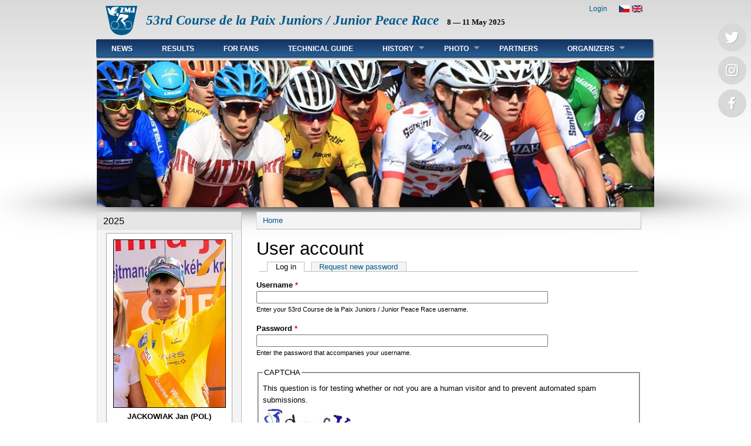

--- FILE ---
content_type: text/html; charset=utf-8
request_url: https://zmj.cz/en/user
body_size: 8791
content:
<!DOCTYPE html PUBLIC "-//W3C//DTD XHTML+RDFa 1.0//EN"
  "http://www.w3.org/MarkUp/DTD/xhtml-rdfa-1.dtd">
<html xmlns="http://www.w3.org/1999/xhtml" xml:lang="en" version="XHTML+RDFa 1.0" dir="ltr"
  xmlns:content="http://purl.org/rss/1.0/modules/content/"
  xmlns:dc="http://purl.org/dc/terms/"
  xmlns:foaf="http://xmlns.com/foaf/0.1/"
  xmlns:og="http://ogp.me/ns#"
  xmlns:rdfs="http://www.w3.org/2000/01/rdf-schema#"
  xmlns:sioc="http://rdfs.org/sioc/ns#"
  xmlns:sioct="http://rdfs.org/sioc/types#"
  xmlns:skos="http://www.w3.org/2004/02/skos/core#"
  xmlns:xsd="http://www.w3.org/2001/XMLSchema#">

<head profile="http://www.w3.org/1999/xhtml/vocab">
  <meta http-equiv="Content-Type" content="text/html; charset=utf-8" />
<meta name="Generator" content="Drupal 7 (http://drupal.org)" />
<link rel="shortcut icon" href="https://zmj.cz/sites/zmj.cz/files/favicon.png" type="image/png" />
  <title>User account | 53rd Course de la Paix Juniors / Junior Peace Race</title>
  <link type="text/css" rel="stylesheet" href="https://zmj.cz/sites/zmj.cz/files/css/css_xE-rWrJf-fncB6ztZfd2huxqgxu4WO-qwma6Xer30m4.css" media="all" />
<link type="text/css" rel="stylesheet" href="https://zmj.cz/sites/zmj.cz/files/css/css_wn5vXo8qkBPuGeIEQvsbl2FYLhNAL-hadBx5xI5frRA.css" media="all" />
<link type="text/css" rel="stylesheet" href="https://zmj.cz/sites/zmj.cz/files/css/css_DFpy4IbPE_bJEEmy5Ynr8ppwHxqt_JT078n5loaAFs8.css" media="all" />
<link type="text/css" rel="stylesheet" href="https://zmj.cz/sites/zmj.cz/files/css/css_ZwDDHUbpTCo8dIy1JJDLC0cfT4xBRjA4xFK9Jjyc6tE.css" media="all" />

<!--[if IE 6]>
<link type="text/css" rel="stylesheet" href="https://zmj.cz/sites/zmj.cz/themes/danland/style.ie6.css?sweg64" media="all" />
<![endif]-->
  <script type="text/javascript" src="https://zmj.cz/sites/zmj.cz/files/js/js_Pt6OpwTd6jcHLRIjrE-eSPLWMxWDkcyYrPTIrXDSON0.js"></script>
<script type="text/javascript" src="https://zmj.cz/sites/zmj.cz/files/js/js_gHk2gWJ_Qw_jU2qRiUmSl7d8oly1Cx7lQFrqcp3RXcI.js"></script>
<script type="text/javascript" src="https://zmj.cz/sites/zmj.cz/files/js/js_AJmmIhCnrPZ5cKcQ4yrN_uieOR5sd2iOM9Mcf5hFEFA.js"></script>
<script type="text/javascript" src="https://zmj.cz/sites/zmj.cz/files/js/js_SCc8lM4TEl3XUaEQ0VNxQwbL2EaDAoY38DzBQrCgVB4.js"></script>
<script type="text/javascript">
<!--//--><![CDATA[//><!--
jQuery.extend(Drupal.settings, {"basePath":"\/","pathPrefix":"en\/","setHasJsCookie":0,"ajaxPageState":{"theme":"danland","theme_token":"El9jvUwwkH8uwcvdN1JoM8suK5I7LyQvI04UGHdHUdY","js":{"sites\/all\/modules\/jquery_update\/replace\/jquery\/1.12\/jquery.min.js":1,"misc\/jquery-extend-3.4.0.js":1,"misc\/jquery-html-prefilter-3.5.0-backport.js":1,"misc\/jquery.once.js":1,"misc\/drupal.js":1,"sites\/all\/modules\/jquery_update\/js\/jquery_browser.js":1,"sites\/all\/modules\/entityreference\/js\/entityreference.js":1,"sites\/all\/libraries\/colorbox\/jquery.colorbox-min.js":1,"sites\/all\/modules\/colorbox\/js\/colorbox.js":1,"sites\/all\/modules\/colorbox\/styles\/default\/colorbox_style.js":1,"sites\/all\/modules\/captcha\/captcha.js":1,"sites\/zmj.cz\/themes\/danland\/scripts\/jquery.cycle.all.js":1,"sites\/zmj.cz\/themes\/danland\/scripts\/hoverIntent.js":1,"sites\/zmj.cz\/themes\/danland\/scripts\/superfish.js":1},"css":{"modules\/system\/system.base.css":1,"modules\/system\/system.menus.css":1,"modules\/system\/system.messages.css":1,"modules\/system\/system.theme.css":1,"modules\/comment\/comment.css":1,"modules\/field\/theme\/field.css":1,"modules\/node\/node.css":1,"modules\/poll\/poll.css":1,"modules\/search\/search.css":1,"modules\/user\/user.css":1,"sites\/all\/modules\/views\/css\/views.css":1,"sites\/all\/modules\/media\/modules\/media_wysiwyg\/css\/media_wysiwyg.base.css":1,"sites\/all\/modules\/colorbox\/styles\/default\/colorbox_style.css":1,"sites\/all\/modules\/ctools\/css\/ctools.css":1,"sites\/zmj.cz\/themes\/danland\/style.css":1,"sites\/zmj.cz\/themes\/danland\/local.css":1,"sites\/zmj.cz\/themes\/danland\/style.ie6.css":1}},"colorbox":{"transition":"elastic","speed":"350","opacity":"0.90","slideshow":false,"slideshowAuto":true,"slideshowSpeed":"2500","slideshowStart":"start slideshow","slideshowStop":"stop slideshow","current":"{current} of {total}","previous":"\u00ab Prev","next":"Next \u00bb","close":"Close","overlayClose":true,"returnFocus":true,"maxWidth":"100%","maxHeight":"100%","initialWidth":"300","initialHeight":"250","fixed":true,"scrolling":true,"mobiledetect":false,"mobiledevicewidth":"480px","file_public_path":"\/sites\/zmj.cz\/files","specificPagesDefaultValue":"admin*\nimagebrowser*\nimg_assist*\nimce*\nnode\/add\/*\nnode\/*\/edit\nprint\/*\nprintpdf\/*\nsystem\/ajax\nsystem\/ajax\/*"},"urlIsAjaxTrusted":{"\/en\/user":true}});
//--><!]]>
</script>
</head>
<body class="html not-front not-logged-in one-sidebar sidebar-first page-user i18n-en" >
  <div id="skip-link">
    <a href="#main-content" class="element-invisible element-focusable">Skip to main content</a>
  </div>
    <div  id="layout-type-1">
<div id="header">
<div id="header-wrapper">
	 
		<div id="logo-wrapper">
			<div class="logo">
				<a href="/" title="Home"><img src="https://zmj.cz/sites/zmj.cz/files/zmj.png" alt="Home" /></a>
			</div>
		</div><!-- end logo wrapper -->
				<div id="branding-wrapper">
																<h2 class="site-name"><a href="/" title="53rd Course de la Paix Juniors / Junior Peace Race">53rd Course de la Paix Juniors / Junior Peace Race</a></h2>
														<div class='site-slogan'>8 &mdash; 11 May 2025</div>
			        	</div><!-- end branding wrapper -->
		
			<div id="search-box">
			  <div class="region region-search-box">
    <div id="block-block-15" class="block block-block">


<div class="content">
  <div id="socbar"><a alt="@zmj_cz twitter" href="https://twitter.com/zmj_cz" class="twitter"></a> <a alt="@zmj_cz instagram" href="https://www.instagram.com/zmj_cz/" class="instagram"> </a> <a alt="@zavodmirujunioru facebook" href="https://www.facebook.com/zavodmirujunioru" class="facebook"> </a></div></div> <!-- end block content -->
</div> <!-- end block -->
  </div>
		</div><!-- /search-box -->
	
		<div class="feed-wrapper">
			<a href="/cs"><img class="language-icon" src="/sites/all/modules/languageicons/flags/cs.png" alt="Czech" title="Czech" style="height:12px; width:18px"></a>
			<a href="/en"><img class="language-icon" src="/sites/all/modules/languageicons/flags/en.png" alt="English" title="English" style="height:12px; width:18px"></a>
					</div>

			<div id="authorize">
      		      <ul><li class="first"><a href="/en/user">Login</a></li></ul>
		</div>
	
      </div><!-- end header-wrapper -->
</div> <!-- /header -->
<div style="clear:both"></div>

<div id="menu">
<div id="rounded-menu-left"></div>
       <div id="superfish">
          <div class="region region-superfish-menu">
    <div id="block-menu-menu-main-menu-en" class="block block-menu">

  <h2 class="block-title">Main menu en</h2>

<div class="content">
  <ul class="menu"><li class="first leaf"><a href="/en" title="">News</a></li>
<li class="leaf"><a href="/en/results">Results</a></li>
<li class="collapsed"><a href="/en/for-fans">For Fans</a></li>
<li class="leaf"><a href="/en/technical-guide">Technical guide</a></li>
<li class="expanded"><a href="/en/history">History</a><ul class="menu"><li class="first leaf"><a href="/en/winners">Winners</a></li>
<li class="last leaf"><a href="/en/results-archive">Results archive</a></li>
</ul></li>
<li class="expanded"><a href="/en/photogallery">Photo</a><ul class="menu"><li class="first leaf"><a href="/en/photogallery" title="">Instagram</a></li>
<li class="leaf"><a href="/en/photo-2025">2025</a></li>
<li class="leaf"><a href="/en/photo-2024">2024</a></li>
<li class="leaf"><a href="/en/photo-2023">2023</a></li>
<li class="leaf"><a href="/en/photo-2022">2022</a></li>
<li class="leaf"><a href="/en/photo-2021">2021</a></li>
<li class="leaf"><a href="/en/photo-2019">2019</a></li>
<li class="leaf"><a href="/en/photo-2018">2018</a></li>
<li class="leaf"><a href="/en/photo-2017">2017</a></li>
<li class="leaf"><a href="/en/photo-2016">2016</a></li>
<li class="leaf"><a href="/en/photo-2015">2015</a></li>
<li class="leaf"><a href="/en/photo-2014">2014</a></li>
<li class="leaf"><a href="/en/photo-2013">2013</a></li>
<li class="leaf"><a href="/en/photo-2012">2012</a></li>
<li class="leaf"><a href="/en/photo-2011">2011</a></li>
<li class="leaf"><a href="/en/photo-2010">2010</a></li>
<li class="leaf"><a href="/en/photo-2009">2009</a></li>
<li class="leaf"><a href="/en/photo-2008">2008</a></li>
<li class="leaf"><a href="/en/photo-2007">2007</a></li>
<li class="last leaf"><a href="/en/photo-2006">2006</a></li>
</ul></li>
<li class="leaf"><a href="/en/partners">Partners</a></li>
<li class="last expanded"><a href="/en/organizers">Organizers</a><ul class="menu"><li class="first leaf"><a href="/en/introduction">Intro</a></li>
<li class="last leaf"><a href="/en/contact" title="Contact organizers.">Contact</a></li>
</ul></li>
</ul></div> <!-- end block content -->
</div> <!-- end block -->
  </div>
      </div> <!-- end primary -->
    <div id="rounded-menu-right"></div>
</div> <!-- end menu -->
<div style="clear:both"></div>

<div id="slideshow-wrapper">
<div class="slideshow-inner">
<div id="slideshow-preface">
 </div>
<!-- /*background-image: url('/sites/zmj.cz/themes/danland/images/slideshows/peloton.jpg'); width: 950px; height: 355px;*/ -->
<div class="slideshow" style="">
<img src="/sites/zmj.cz/themes/danland/images/slideshows/peloton5.jpg" style="width:950px; height:250px;" alt="Peloton Závodu míru juniorů / Junior Peace Race peloton / Course de la Paix peloton"/>
<img src="/sites/zmj.cz/themes/danland/images/slideshows/peloton4.jpg" style="width:950px; height:250px;" alt="Peloton Závodu míru juniorů / Junior Peace Race peloton / Course de la Paix peloton"/>
<img src="/sites/zmj.cz/themes/danland/images/slideshows/peloton6.jpg" style="width:950px; height:250px;" alt="Peloton Závodu míru juniorů / Junior Peace Race peloton / Course de la Paix peloton"/>
<img src="/sites/zmj.cz/themes/danland/images/slideshows/peloton3.jpg" style="width:950px; height:250px;" alt="Peloton Závodu míru juniorů / Junior Peace Race peloton / Course de la Paix peloton"/>
<!--<img src="/sites/zmj.cz/themes/danland/images/slideshows/sponzori.png" style="position:relative; left:747px; width:203px; height:355px;" alt="Sponzoři Závodu míru juniorů / Junior Peace Race sponsors / Course de la Paix sponsors"/>
<img src="/sites/zmj.cz/themes/danland/images/slideshows/sponzori2.png" style="position:relative; left:0; width:203px; height:355px;" alt="Sponzoři Závodu míru juniorů / Junior Peace Race sponsors / Course de la Paix sponsors"/>-->
<!--<img src="/sites/zmj.cz/themes/danland/images/slideshows/sponzori2.png" style="position:relative; left:747px;" alt="Sponzoři Závodu míru juniorů / Junior Peace Race sponsors / Course de la Paix sponsors"/>-->
<!--<img src="/sites/zmj.cz/themes/danland/images/slideshows/noon.jpg" width="950" height="355" alt="slideshow 2"/>
<img src="/sites/zmj.cz/themes/danland/images/slideshows/snow.jpg" width="950" height="355" alt="slideshow 3"/>-->
</div>
</div>
</div>

 
<div style="clear:both"></div>
<div id="wrapper">

          <div id="sidebar-left" class="column sidebar"><div class="section">
          <div class="region region-sidebar-first">
    <div id="block-block-12" class="block block-block">

  <h2 class="block-title">2025</h2>

<div class="content">
  <div class="figure"><img alt="JACKOWIAK Jan (POL) - Overall winner." src="/sites/zmj.cz/files/upload/foto/2025/4/zmj25_vitez_celkove.jpg" title="JACKOWIAK Jan (POL) - Overall winner." style="width:190px; height:285px;" /><h4>JACKOWIAK Jan (POL)</h4><p>Overall winner.</p></div>
<br />
<div class="figure"><img alt="BERTELS Witse (BEL) - The winner of the 4th stage." src="/sites/zmj.cz/files/upload/foto/2025/4/zmj25_vitez_4_et.jpg" title="BERTELS Witse (BEL) - The winner of the 4th stage." style="width:190px; height:285px;" /><h4>BERTELS Witse (BEL)</h4><p>The winner of the 4th stage.</p></div>
<br />
<div class="figure"><img alt="HERZOG Karl - The winner of the 3rd stage." src="/sites/zmj.cz/files/upload/foto/2025/3/zmj25_vitez_3_et.jpg" title="HERZOG Karl - The winner of the 3rd stage." style="width:190px; height:285px;" /><h4>HERZOG Karl</h4><p>The winner of the 3rd stage.</p></div>
<br />
<div class="figure"><img alt="MAGAGNOTTI Alessio (ITA) - The winner of the 2b stage." src="/sites/zmj.cz/files/upload/foto/2025/2b/zmj25_vitez_2b_et.jpg" title="MAGAGNOTTI Alessio (ITA) - The winner of the 2b stage." style="width:190px; height:285px;" /><h4>MAGAGNOTTI Alessio (ITA)</h4><p>The winner of the 2b stage.</p></div>
<br />
<div class="figure"><img alt="MURPHY Conor (IRL) - The winner of the 2a stage." src="/sites/zmj.cz/files/upload/foto/2025/2a/zmj25_vitez_2a_et.jpg" title="MURPHY Conor (IRL) - The winner of the 2a stage." style="width:190px; height:285px;" /><h4>MURPHY Conor (IRL)</h4><p>The winner of the 2a stage.</p></div>
<br />
<div class="figure"><img alt="SCHOONVELDE Gijs (NED) - The winner of the 1st stage." src="/sites/zmj.cz/files/upload/foto/2025/1/zmj25_vitez_1et.jpg" title="SCHOONVELDE Gijs (NED) - The winner of the 1st stage." style="width:190px; height:285px;" /><h4>SCHOONVELDE Gijs (NED)</h4><p>The winner of the 1st stage.</p></div>
<br />

<!--
--></div> <!-- end block content -->
</div> <!-- end block -->
<div id="block-search-form" class="block block-search">


<div class="content">
  <form action="/en/user" method="post" id="search-block-form" accept-charset="UTF-8"><div><div class="container-inline">
      <h2 class="element-invisible">Search form</h2>
    <div class="form-item form-type-textfield form-item-search-block-form">
  <label class="element-invisible" for="edit-search-block-form--2">Search </label>
 <input title="Enter the terms you wish to search for." type="text" id="edit-search-block-form--2" name="search_block_form" value="" size="15" maxlength="128" class="form-text" />
</div>
<div class="form-actions form-wrapper" id="edit-actions--2"><input type="submit" id="edit-submit--2" name="op" value="Search" class="form-submit" /></div><input type="hidden" name="form_build_id" value="form-6WMCjxGlUPqF7QH7qjLS0nPvaZZRIfK5RVuz7epQws4" />
<input type="hidden" name="form_id" value="search_block_form" />
</div>
</div></form></div> <!-- end block content -->
</div> <!-- end block -->
<div id="block-block-11" class="block block-block">


<div class="content">
  <div id="sponsors">
<div style="text-align: center;">
<!-- <h4>Main Partner</h4> -->
<h4>Partners</h4>

<a href="http://www.vars.cz"><img alt="VARS BRNO a.s." src="/sites/zmj.cz/files/upload/sponzori/vars.svg" style="height: 45px;" /></a><br><br>
<a href="https://www.cross-traffic.com"><img alt="CROSS Zlín - Technologie pro silniční dopravu" src="/sites/zmj.cz/files/upload/sponzori/cross.svg" style="height:50px;" /></a><br><br>
<a href="https://www.changroup.cz"><img alt="ChanGroup s. r. o." src="/sites/zmj.cz/files/upload/sponzori/changroup.svg" style="height: 50px;" /></a><br><br>
<a href="http://www.azd.cz/"><img alt="AŽD Praha" src="/sites/zmj.cz/files/upload/sponzori/azd.svg" style="margin-top:10px; height: 50px;" /></a><br><br>
<a href="https://www.sdas.cz"><img alt="Severočeské doly a.s." src="/sites/zmj.cz/files/upload/sponzori/sd_group.svg" style="margin-bottom:0px; height: 35px;" /></a><br><br>
<a href=""><img alt="HHPS" src="/sites/zmj.cz/files/upload/sponzori/hhps.svg" style="margin-left:15px;margin-bottom:0px; height: 50px;" /></a><br><br>
<a href=""><img alt="JT servis" src="/sites/zmj.cz/files/upload/sponzori/jtservis.svg" style="margin-left:15px;margin-bottom:0px; height: 50px;" /></a><br><br>
<a href="http://www.starmon.cz"><img alt="Starmon" src="/sites/zmj.cz/files/upload/sponzori/starmon.svg" style="margin-left: 15px; margin-bottom:10px; height: 20px;" /></a><br><br>
<a href="https://futurio.us"><img alt="futurio.us" title="futurio.us" src="/sites/zmj.cz/files/upload/sponzori/ftrs-white.svg" style="margin-left:15px;margin-bottom:7px; height: 21px;" /></a><br><br>
<a href="https://www.skoda-auto.cz/"><img alt="Škoda Auto" src="/sites/zmj.cz/files/upload/sponzori/skoda.svg" style="height: 40px;" /></a><br><br>
<a href="http://www.ceskysvazcyklistiky.cz"><img alt="Český svaz cyklistiky" src="/sites/zmj.cz/files/upload/sponzori/csc.svg" style="height: 25px;" /></a><br><br>
<a href="http://www.kr-ustecky.com/"><img alt="Ústecký kraj" src="/sites/zmj.cz/files/upload/sponzori/ustecky-kraj.svg" style="height: 20px;" /></a><br><br>
</div>
</div>
<!--
<a href="http://www.euroregion-elbe-labe.eu/"><img alt="Euroregion Elbe/Labe" src="/sites/zmj.cz/files/upload/sponzori/el.svg" style=" height: 60px;" /></a><br>
<a href="http://ec.europa.eu/regional_policy/cs/funding/erdf/"><img alt="European regional development fund / Evropský fond pro regionální rozvoj / Der Europäische Fonds für regionale Entwicklung" src="/sites/zmj.cz/files/upload/sponzori/eu.svg" style="height: 30px;" /></a><br>
<a href="http://www.sn-cz2020.eu/"><img alt="Programu na podporu přeshraniční spolupráce mezi Českou republikou a Svobodným státem Sasko 2014 – 2020" src="/sites/zmj.cz/files/upload/sponzori/sncz.svg" style="height: 49px;" /></a><br><br>
-->
</div> <!-- end block content -->
</div> <!-- end block -->
<div id="block-block-4" class="block block-block">

  <h2 class="block-title">Součást seriálu</h2>

<div class="content">
  <div class="figure">
<a href="http://www.uci.ch/templates/BUILTIN-NOFRAMES/Template1/layout.asp?MenuId=MTY0MTE&LangId=1"><img class="noborder" alt="UCI Nations Cup - Juniors" src="/sites/zmj.cz/files/upload/poradatele/uci.svg" style="width: 190px; height: 130px;" /></a>
<h4>2025 UCI Nations Cup - Juniors</h4>
</div></div> <!-- end block content -->
</div> <!-- end block -->
<div id="block-block-3" class="block block-block">

  <h2 class="block-title">Pořadatelé</h2>

<div class="content">
  <div class="figure">
<a href="http://ckslavojterezin.cz"><img class="noborder" alt="CK Slavoj Terezín" src="/sites/zmj.cz/files/upload/poradatele/ck-slavoj-terezin_m.png" style="width: 190px; height: 217px;" /></a>
<h4>CK Slavoj Terezín</h4>
</div><br />
<div class="figure">
<a href="https://www.olbernhauer-radtour.de"><img class="noborder" alt="Olbernhauer Radtour e.V." src="/sites/zmj.cz/files/upload/poradatele/olbernhauer-radtour_m.png" style="width: 190px; height: 86px; margin-top:60px; margin-bottom: 60px;" /></a>
<h4>Olbernhauer Radtour e.V.</h4>
</div></div> <!-- end block content -->
</div> <!-- end block -->
<div id="block-block-7" class="block block-block">


<div class="content">
  <p style="text-align: center;"><a href="https://www.webarchiv.cz/cs/certifikovano" onclick="return !window.open(this, 'kod', 'toolbar=no, menubar=no, directories=no, resizable=yes, status=no, width=600, height=210, top=200, left=50')"><img alt="Stránky jsou archivovány Národní knihovnou ČR" oncontextmenu="return false" src="https://www.webarchiv.cz/static/www/images/webarchiv-certifikat-01.png" style="border:none" title="STRÁNKY ARCHIVOVÁNY NÁRODNÍ KNIHOVNOU ČR"></a></p></div> <!-- end block content -->
</div> <!-- end block -->
  </div>
      </div></div> <!-- end sidebar-first -->
    <div id="content">
			<a id="main-content"></a>
						<h2 class="element-invisible">You are here</h2><div class="breadcrumb"><a href="/en">Home</a></div>			      		      			        				<h1 class="title" id="page-title">
         			 		User account        				</h1>
     				       		      		        			<div class="tabs">
          				<h2 class="element-invisible">Primary tabs</h2><ul class="tabs primary"><li class="active"><a href="/en/user" class="active">Log in<span class="element-invisible">(active tab)</span></a></li>
<li><a href="/en/user/password">Request new password</a></li>
</ul>        			</div>
      		      		      				      <div class="content-middle">  <div class="region region-content">
    <div id="block-system-main" class="block block-system">


<div class="content">
  <form action="/en/user" method="post" id="user-login" accept-charset="UTF-8"><div><div class="form-item form-type-textfield form-item-name">
  <label for="edit-name">Username <span class="form-required" title="This field is required.">*</span></label>
 <input type="text" id="edit-name" name="name" value="" size="60" maxlength="60" class="form-text required" />
<div class="description">Enter your 53rd Course de la Paix Juniors / Junior Peace Race username.</div>
</div>
<div class="form-item form-type-password form-item-pass">
  <label for="edit-pass">Password <span class="form-required" title="This field is required.">*</span></label>
 <input type="password" id="edit-pass" name="pass" size="60" maxlength="128" class="form-text required" />
<div class="description">Enter the password that accompanies your username.</div>
</div>
<input type="hidden" name="form_build_id" value="form-yyZWZHAXG8wesSun1mniJeJW6UtyRAengeJnEcRs6OA" />
<input type="hidden" name="form_id" value="user_login" />
<fieldset class="captcha form-wrapper"><legend><span class="fieldset-legend">CAPTCHA</span></legend><div class="fieldset-wrapper"><div class="fieldset-description">This question is for testing whether or not you are a human visitor and to prevent automated spam submissions.</div><input type="hidden" name="captcha_sid" value="296087" />
<input type="hidden" name="captcha_token" value="c262c5938234d16540d8eb750127e588" />
<img typeof="foaf:Image" src="/en/image_captcha?sid=296087&amp;ts=1767297313" width="150" height="60" alt="Image CAPTCHA" title="Image CAPTCHA" /><div class="form-item form-type-textfield form-item-captcha-response">
  <label for="edit-captcha-response">What code is in the image? <span class="form-required" title="This field is required.">*</span></label>
 <input type="text" id="edit-captcha-response" name="captcha_response" value="" size="15" maxlength="128" class="form-text required" />
<div class="description">Enter the characters shown in the image.</div>
</div>
</div></fieldset>
<div class="form-actions form-wrapper" id="edit-actions"><input type="submit" id="edit-submit" name="op" value="Log in" class="form-submit" /></div></div></form></div> <!-- end block content -->
</div> <!-- end block -->
  </div>
</div>
						<div class="content-bottom">  <div class="region region-content-bottom">
    <div id="block-block-1" class="block block-block">


<div class="content">
  <!--break-->
<style type="text/css">
#sponsors a img {
border:none;
}
</style>

<div id="sponsors">
<!--
<h4>Main Partner</h4>
<div style="text-align: center;">
</div>
-->

<h4>Partners</h4>
<div style="text-align: center;">
<a href="http://www.vars.cz"><img alt="VARS BRNO a.s." src="/sites/zmj.cz/files/upload/sponzori/vars.svg" style="height: 40px;" /></a>
<a href="https://www.cross-traffic.com"><img alt="CROSS Zlín - Technologie pro silniční dopravu" src="/sites/zmj.cz/files/upload/sponzori/cross.svg" style="margin-left:50px; height:45px;" /></a>
<a href="https://www.changroup.cz"><img alt="ChanGroup s. r. o." src="/sites/zmj.cz/files/upload/sponzori/changroup.svg" style="margin-left:50px; height: 45px;" /></a>
<a href="https://www.azd.cz"><img alt="AŽD Praha" src="/sites/zmj.cz/files/upload/sponzori/azd.svg" style="margin-left:50px; margin-bottom:10px; height: 45px;" /></a>
<br><br>
<a href="https://www.sdas.cz"><img alt="Severočeské doly a.s." src="/sites/zmj.cz/files/upload/sponzori/sd_group.svg" style="margin-bottom:0px; height: 35px;" /></a>
<a href=""><img alt="HHPS" src="/sites/zmj.cz/files/upload/sponzori/hhps.svg" style="margin-left:10px;margin-bottom:0px; height: 40px;" /></a>
<a href=""><img alt="JT servis" src="/sites/zmj.cz/files/upload/sponzori/jtservis.svg" style="margin-left:10px;margin-bottom:0px; height: 40px;" /></a>
<a href="http://www.starmon.cz"><img alt="Starmon" src="/sites/zmj.cz/files/upload/sponzori/starmon.svg" style="margin-left: 15px; margin-bottom:10px; height: 20px;" /></a>
<a href="https://futurio.us"><img alt="futurio.us" title="futurio.us" src="/sites/zmj.cz/files/upload/sponzori/ftrs.svg" style="margin-left:15px;margin-bottom:7px; height: 21px;" /></a>
<br><br>
<a href="http://www.sbscargo.cz"><img alt="SBS Cargo Praha s.r.o." src="/sites/zmj.cz/files/upload/sponzori/sbscargo.svg" style="margin-left: 10px;margin-bottom:15px; height: 25px;" /></a>
<a href="https://www.cyklostar.cz"><img alt="Cyklostar" src="/sites/zmj.cz/files/upload/sponzori/cyklostar.svg" style="margin-bottom:15px; margin-left: 10px; height: 20px;" /></a>
<a href="https://www.mondigroup.com""><img alt="Mondi" src="/sites/zmj.cz/files/upload/sponzori/mondi.svg" style="margin-bottom: 15px; margin-left:15px; height: 40px;" />
<a href="http://www.het.cz/"><img alt="HET spol. s r.o. " src="/sites/zmj.cz/files/upload/sponzori/het.svg" style="margin-bottom:15px; margin-left: 10px; height: 30px;" /></a>
<a href="http://www.opravykarbonu.cz/""><img alt="Opravy karbonu" src="/sites/zmj.cz/files/upload/sponzori/ok.svg" style="margin-bottom: 15px; margin-left:10px; height: 30px;" /></a>
<a href="https://tiskcyklos.cz"><img alt="Tisk Cyklos Š+Š" src="/sites/zmj.cz/files/upload/sponzori/cyklos.svg" style="margin-bottom: 15px;margin-left: 10px; height: 35px;" /></a>
<a href="https://www.skoda-auto.cz/"><img alt="Škoda Auto" src="/sites/zmj.cz/files/upload/sponzori/skoda.svg" style="margin-left: 5px; height: 35px;" /></a>
<a href="https://www.ceskysvazcyklistiky.cz"><img alt="Český svaz cyklistiky" src="/sites/zmj.cz/files/upload/sponzori/csc-en.svg" style="margin-left: 5px; height: 40px;" /></a>
<a href="https://www.iveco.com"><img alt="Iveco Czech Republic, a. s." src="/sites/zmj.cz/files/upload/sponzori/iveco.png" style="height: 35px;" /></a>
<a href="http://www.potravinykratky.cz/"><img alt="Potraviny Krátký a spol. s.r.o." src="/sites/zmj.cz/files/upload/sponzori/potraviny-kratky.svg" style="margin-left:5px; height: 50px;" /></a>
<a href="http://www.aradio.cz/"><img alt="AMARO spol. s r. o." src="/sites/ckslavojterezin.cz/files/upload/sponzori/amaro.svg" class="noborder" style="margin-left:5px; height: 30px;" /></a>
<a href="http://www.azingredients.cz/"><img alt="AZ Ingredients Group, s.r.o." src="/sites/zmj.cz/files/upload/sponzori/az.svg" style="height: 20px; margin-bottom:15px;"/></a>
<a href="http://www.trcz.cz"><img alt="TRCZ s.r.o." src="/sites/zmj.cz/files/upload/sponzori/trcz.svg" class="noborder" style="margin-bottom:20px; margin-left: 5px; height: 15px;"  /></a>
<a href="http://www.rvs.cz/"><img alt="REGULACE - VÁHY - SYSTÉMY, spol. s r.o." src="/sites/zmj.cz/files/upload/sponzori/rvs.svg" style="height: 40px; margin-bottom:10px;"/></a>
<a href="https://sanilit-ltm.business.site/"><img alt="Sanilit s.r.o.." src="/sites/zmj.cz/files/upload/sponzori/sanilit.svg" style="margin-bottom: 10px; margin-left: 5px; height: 45px;" /></a>
<a href="https://emco.cz/"><img alt="Emco spol. s r. o." src="/sites/ckslavojterezin.cz/files/upload/sponzori/emco.svg" class="noborder" style="margin-bottom: 15px; margin-left: 5px; height: 30px;" /></a>
<a href="http://ftvs.cuni.cz/"><img alt="FTVS UK" src="/sites/zmj.cz/files/upload/sponzori/ftvs-uk.svg" class="noborder" style="margin-bottom: 20px; margin-left: 5px; height: 30px;" /></a>
<a href="https://agenturasport.cz/"><img alt="Národní sportovní agentura" src="/sites/zmj.cz/files/upload/sponzori/nsa.svg" class="noborder" style="margin-bottom: 10px; margin-left: 0px; height: 45px;" /></a>
<br><br>
<a href="http://www.kr-ustecky.com/"><img alt="Ústecký kraj" src="/sites/zmj.cz/files/upload/sponzori/ustecky-kraj.svg" style="margin-bottom: 30px; margin-left: 20px;height: 20px;" /></a>
<br>
<a href="https://www.kr-ustecky.cz" style="color: rgb(58, 50, 133); font-size: 140%;">Event is held under the auspices of the governor of Ustí nad Labem region.</a><br>
<a href="https://www.litomerice.cz/" style="color: rgb(58, 50, 133); font-size: 140%;">Event is held with the financial support of the town Litoměřice.</a>
<br>
</div>

<h4>Medial partners</h4>
<div style="text-align: center;">
<a href="https://www.ceskatelevize.cz"><img alt="Česká televize" src="/sites/zmj.cz/files/upload/sponzori/ceskatelevize.svg" style="height: 20px;" /></a>
<a href="https://sport.ceskatelevize.cz"><img alt="ČT Sport" src="/sites/zmj.cz/files/upload/sponzori/ct-sport.svg" style="margin-left: 20px; height: 20px;" /></a>
<a href="https://litomericky.denik.cz"><img alt="Litoměřický Deník" src="/sites/zmj.cz/files/upload/sponzori/litomericky-denik-cz.svg" style="margin-left: 20px; height: 20px;" /></a>
<a href="https://www.roadcycling.cz"><img alt="Roadcycling" src="/sites/zmj.cz/files/upload/sponzori/roadcycling.svg" style="margin-bottom: 10px; height: 10px;" /></a><br>

<a href="https://sever.rozhlas.cz"><img alt="Český rozhlas Sever" src="/sites/zmj.cz/files/upload/sponzori/cro-sever.svg" style=" height: 30px;" /></a>
<a href="https://www.denik.cz"><img alt="Deník" src="/sites/zmj.cz/files/upload/sponzori/denik-cz.svg" style="margin-bottom: 15px; margin-left: 20px; height: 10px;" /></a>
<a href="http://www.patress.cz"><img alt="PatRESS" src="/sites/zmj.cz/files/upload/sponzori/patresscz.svg" style="margin-left: 20px; height: 30px;" /></a>
<a href="http://www.regionalnitelevize.cz"><img alt="Regionální televize" src="/sites/zmj.cz/files/upload/sponzori/rtuk.svg" style="margin-left: 20px; height: 40px;" /></a>
<a href="https://www.litomericko24.cz"><img alt="Litoměřicko 24" src="/sites/zmj.cz/files/upload/sponzori/ltm24.png" style="margin-bottom: 10px; margin-left: 20px; height: 15px;" /></a><br>

<a href="https://www.vecerni-praha.cz"><img alt="Nová Večerní Praha" src="/sites/zmj.cz/files/upload/sponzori/nova-vecerni-praha.svg" style="margin-bottom: 5px; margin-left: 10px; height: 15px;" /></a>
<a href="https://radiozurnal.rozhlas.cz/"><img alt="Český rozhlas Radiožurnál" src="/sites/zmj.cz/files/upload/sponzori/cr-radiozurnal.svg" style="margin-bottom: 0px; margin-left: 10px; height: 25px;" /></a>
<a href="https://www.sport19.cz/"><img alt="Sport19" src="/sites/zmj.cz/files/upload/sponzori/sport19.svg" style="margin-bottom: 3px; margin-left: 10px; height: 20px;" /></a><br>

</div>

</div></div> <!-- end block content -->
</div> <!-- end block -->
  </div>
</div>
			
</div> <!-- end content -->

    <div style="clear:both"></div>
</div> <!-- end wrapper -->




 
<div style="clear:both"></div>
<div id="footer-wrapper">
</div> <!-- end footer wrapper -->

<div style="clear:both"></div>
<div id="notice"><!--<span onclick="document.getElementById('theme-info').style.display='block'; this.style.display='none';">theme info</span><p style="display:none;" id="theme-info">--><p>Theme <a href="http://www.danetsoft.com">Danland</a> modified and web mastered by <a href="mailto:vojtech+zmj@latal.name">Vojtěch</a> &mdash; 2011. Facebook: <a href="https://www.facebook.com/Zavod.Miru.Junioru">Závod míru juniorů</p></div>
</div>
  </body>
</html>


--- FILE ---
content_type: image/svg+xml
request_url: https://zmj.cz/sites/zmj.cz/files/upload/sponzori/cyklostar.svg
body_size: 11890
content:
<?xml version="1.0" encoding="UTF-8" standalone="no"?>
<svg
   xmlns:dc="http://purl.org/dc/elements/1.1/"
   xmlns:cc="http://creativecommons.org/ns#"
   xmlns:rdf="http://www.w3.org/1999/02/22-rdf-syntax-ns#"
   xmlns:svg="http://www.w3.org/2000/svg"
   xmlns="http://www.w3.org/2000/svg"
   xmlns:sodipodi="http://sodipodi.sourceforge.net/DTD/sodipodi-0.dtd"
   xmlns:inkscape="http://www.inkscape.org/namespaces/inkscape"
   width="25.891504mm"
   height="5.0393262mm"
   viewBox="0 0 25.891504 5.0393262"
   version="1.1"
   id="svg47816"
   inkscape:version="1.0.1 (3bc2e813f5, 2020-09-07)"
   sodipodi:docname="cyklostar.svg">
  <defs
     id="defs47810" />
  <sodipodi:namedview
     id="base"
     pagecolor="#ffffff"
     bordercolor="#666666"
     borderopacity="1.0"
     inkscape:pageopacity="0.0"
     inkscape:pageshadow="2"
     inkscape:zoom="0.49497475"
     inkscape:cx="60.49765"
     inkscape:cy="22.063776"
     inkscape:document-units="mm"
     inkscape:current-layer="layer1"
     inkscape:document-rotation="0"
     showgrid="false"
     inkscape:window-width="1487"
     inkscape:window-height="908"
     inkscape:window-x="0"
     inkscape:window-y="0"
     inkscape:window-maximized="0" />
  <metadata
     id="metadata47813">
    <rdf:RDF>
      <cc:Work
         rdf:about="">
        <dc:format>image/svg+xml</dc:format>
        <dc:type
           rdf:resource="http://purl.org/dc/dcmitype/StillImage" />
        <dc:title></dc:title>
      </cc:Work>
    </rdf:RDF>
  </metadata>
  <g
     inkscape:label="Vrstva 1"
     inkscape:groupmode="layer"
     id="layer1"
     transform="translate(-86.28405,-141.66472)">
    <g
       id="g40883"
       transform="matrix(0.09608956,0,0,-0.06107867,84.92986,147.21426)"
       inkscape:export-xdpi="300"
       inkscape:export-ydpi="300">
      <path
         d="M 45.4626,58.3075 H 32.2914 v 6.2921 c 0,2.1813 -0.1533,3.6635 -0.46,4.4464 -0.307,0.7832 -0.8737,1.1747 -1.6994,1.1747 -0.8263,0 -1.381,-0.3356 -1.6645,-1.0208 -0.2829,-0.6851 -0.4246,-2.2093 -0.4246,-4.5861 V 38.9563 c 0,-1.9438 0.2126,-3.3979 0.6372,-4.3626 0.413,-0.9649 1.0386,-1.4541 1.8646,-1.4541 0.9559,0 1.605,0.5034 1.9474,1.51 0.3422,1.0068 0.5077,2.9083 0.5077,5.7189 v 6.4457 H 45.4626 C 45.4391,42.4797 45.309,39.2219 45.0615,37.0545 44.8254,34.8874 44.0461,32.6642 42.7363,30.3849 41.438,28.1058 39.7267,26.386 37.626,25.2255 35.5252,24.065 32.9289,23.4916 29.825,23.4916 c -3.9419,0 -7.0812,0.7971 -9.3946,2.4052 -2.3014,1.5939 -3.9418,3.831 -4.8977,6.7113 -0.9561,2.8944 -1.4397,6.9772 -1.4397,12.2904 V 60.349 c 0,4.6282 0.3895,8.11 1.1798,10.4587 0.7792,2.3494 2.4551,4.4468 5.0281,6.2924 2.5608,1.8456 5.6766,2.7686 9.3586,2.7686 3.647,0 6.7629,-0.923 9.3591,-2.7544 2.5846,-1.8318 4.3078,-4.1389 5.1577,-6.9356 0.8614,-2.7966 1.2863,-6.7535 1.2863,-11.8712 z m 33.317,20.5543 -4.0008,-39.3324 c -0.6372,-6.2362 -1.1684,-10.4868 -1.5934,-12.7519 -0.4249,-2.2652 -1.133,-4.1386 -2.1242,-5.6069 -0.9797,-1.482 -2.3607,-2.5586 -4.1191,-3.2579 -1.7583,-0.699 -4.579,-1.0485 -8.4384,-1.0485 h -8.462 v 8.7247 c 2.1716,0 3.5643,0.1259 4.178,0.3918 0.6253,0.2514 0.9442,0.8387 0.9442,1.7336 0,0.4476 -0.2951,2.3352 -0.8733,5.6909 l -7.6479,45.4566 h 12.6638 l 4.579,-36.7597 2.2542,36.7597 z m 32.597,0 -5.665,-21.6867 7.2938,-32.6767 H 99.6574 L 95.2671,48.1706 95.2316,24.4984 H 81.2818 v 66.3605 h 13.9498 l 0.0355,-27.9091 4.3903,15.912 z m 18.1279,11.9971 V 24.4984 h -14.3748 v 66.3605 z m 36.61,-31.083 V 46.4508 c 0,-4.894 -0.2126,-8.4734 -0.6256,-10.7666 -0.413,-2.279 -1.2983,-4.4045 -2.6552,-6.3898 -1.3575,-1.9854 -3.104,-3.4396 -5.2402,-4.3906 -2.1364,-0.9366 -4.5793,-1.4122 -7.3411,-1.4122 -3.0921,0 -5.7121,0.4056 -7.8483,1.2027 -2.1478,0.811 -3.8118,2.0273 -4.9921,3.6493 -1.192,1.6359 -2.0418,3.6074 -2.5492,5.9145 -0.5074,2.3071 -0.7554,5.7748 -0.7554,10.3887 v 13.9405 c 0,5.0616 0.4603,9.0045 1.3807,11.857 0.9207,2.8387 2.5849,5.1177 4.9808,6.8378 2.3955,1.7198 5.464,2.5866 9.1936,2.5866 3.1275,0 5.8184,-0.5593 8.0725,-1.6639 2.2422,-1.1047 3.9773,-2.5447 5.2047,-4.3206 1.2155,-1.7756 2.0534,-3.6077 2.5021,-5.4953 0.4485,-1.8875 0.6727,-4.7539 0.6727,-8.613 z m -13.9502,4.0966 c 0,2.7825 -0.1295,4.5445 -0.3775,5.2574 -0.2597,0.7271 -0.8025,1.0908 -1.6404,1.0908 -0.838,0 -1.3927,-0.3637 -1.6759,-1.0908 -0.2713,-0.7129 -0.413,-2.4749 -0.413,-5.2574 v -24.539 c 0,-2.5727 0.1417,-4.2505 0.413,-5.0195 0.2832,-0.783 0.826,-1.1744 1.6404,-1.1744 0.838,0 1.3811,0.3495 1.6523,1.0627 0.2716,0.7129 0.4011,2.2371 0.4011,4.5861 z m 47.1019,-2.3768 h -12.3213 v 2.9503 c 0,2.5168 -0.1179,4.0966 -0.366,4.7678 -0.2358,0.6713 -0.8495,1.0069 -1.8173,1.0069 -0.7789,0 -1.3691,-0.3078 -1.7586,-0.923 -0.3895,-0.6151 -0.5899,-1.538 -0.5899,-2.7686 0,-1.6636 0.0941,-2.8941 0.2948,-3.6632 0.1888,-0.7829 0.7793,-1.6359 1.7587,-2.5588 0.9677,-0.9369 2.9741,-2.293 6.0071,-4.0689 4.0482,-2.349 6.6918,-4.5581 7.9546,-6.6415 1.2628,-2.0693 1.9001,-5.0896 1.9001,-9.0465 0,-4.4326 -0.4839,-7.7743 -1.4516,-10.0253 -0.9678,-2.2513 -2.5847,-3.9991 -4.8507,-5.2155 -2.2776,-1.2163 -5.004,-1.8178 -8.2142,-1.8178 -3.5405,0 -6.5855,0.6573 -9.0992,1.9576 -2.5257,1.3144 -4.2608,3.09 -5.2047,5.3274 -0.9443,2.2371 -1.4162,5.6208 -1.4162,10.1511 v 2.6147 h 12.3919 v -3.4256 c 0,-2.9084 0.1534,-4.796 0.4604,-5.677 0.3186,-0.8668 0.9323,-1.3002 1.8411,-1.3002 0.9912,0 1.6758,0.2936 2.0653,0.8807 0.3895,0.5873 0.5902,1.8317 0.5902,3.7054 0,2.6008 -0.2481,4.2225 -0.7555,4.8799 -0.5312,0.657 -3.2335,2.6008 -8.1079,5.8306 -4.0955,2.7266 -6.5974,5.2012 -7.4942,7.4386 -0.8969,2.2232 -1.3457,4.8657 -1.3457,7.928 0,4.3483 0.4842,7.5506 1.4517,9.606 0.968,2.0693 2.6084,3.6635 4.9215,4.7821 2.3131,1.1185 5.0043,1.6778 8.0609,1.6778 3.0449,0 5.6296,-0.4615 7.7539,-1.3703 2.1361,-0.9229 3.7649,-2.1254 4.9096,-3.6354 1.133,-1.4961 1.8292,-2.8945 2.0653,-4.1811 0.248,-1.2864 0.3659,-3.2998 0.3659,-6.0262 z m 19.4497,24.5812 v -8.5573 h 3.8948 v -8.6414 h -3.8948 v -29.069 c 0,-3.5657 0.1652,-5.565 0.4838,-5.9706 0.3187,-0.4054 1.6407,-0.6151 3.9773,-0.6151 v -8.7251 h -5.6531 c -3.1864,0 -5.4643,0.1539 -6.8335,0.4754 -1.3569,0.3076 -2.5608,1.0346 -3.5997,2.1674 -1.0383,1.1324 -1.6875,2.4188 -1.9471,3.8868 -0.2478,1.4542 -0.3776,4.8799 -0.3776,10.277 v 27.5732 h -2.9741 v 8.6414 h 2.9741 v 8.5573 z m 19.379,-28.2725 h -13.1003 v 3.6493 c 0,4.2086 0.413,7.4526 1.2274,9.7461 0.8144,2.279 2.4667,4.2925 4.9331,6.0403 2.467,1.7476 5.6651,2.6286 9.6189,2.6286 4.7208,0 8.2851,-0.9927 10.6809,-2.9784 2.3956,-1.9715 3.8356,-4.4042 4.3191,-7.285 0.4842,-2.8803 0.732,-8.8228 0.732,-17.8135 V 24.4984 h -13.5959 v 4.8518 c -0.8498,-1.9573 -1.9593,-3.4115 -3.3046,-4.3903 -1.3453,-0.9788 -2.9503,-1.4683 -4.8268,-1.4683 -2.4432,0 -4.6857,0.811 -6.7275,2.4329 -2.0415,1.6362 -3.0566,5.1874 -3.0566,10.6827 v 4.4742 c 0,4.0688 0.5428,6.8374 1.6288,8.3194 1.0857,1.4822 3.7763,3.202 8.0725,5.1596 4.591,2.1393 7.0458,3.5654 7.376,4.3067 0.3189,0.741 0.4842,2.2371 0.4842,4.5161 0,2.8384 -0.1772,4.684 -0.5428,5.5511 -0.3541,0.853 -0.9562,1.2864 -1.7941,1.2864 -0.9558,0 -1.546,-0.3637 -1.7702,-1.0908 -0.2361,-0.7129 -0.3541,-2.6008 -0.3541,-5.6347 z m 4.4612,-7.4526 c -2.2544,-1.9437 -3.5643,-3.5657 -3.9183,-4.8798 -0.366,-1.3145 -0.5429,-3.1882 -0.5429,-5.6489 0,-2.8245 0.1534,-4.6281 0.472,-5.453 0.307,-0.8252 0.9323,-1.2305 1.8649,-1.2305 0.885,0 1.4513,0.3214 1.7229,0.9646 0.2716,0.6432 0.4014,2.3213 0.4014,5.0615 z m 32.633,28.51 -0.4958,-7.1589 c 2.0415,5.1455 4.9921,7.8582 8.8515,8.1658 V 60.7405 c -2.5611,0 -4.4493,-0.4054 -5.6534,-1.2302 -1.2036,-0.8252 -1.9352,-1.9576 -2.2187,-3.4257 -0.2716,-1.4542 -0.413,-4.824 -0.413,-10.1092 v -21.477 h -13.9502 v 54.3634 z"
         style="fill:#b79500;fill-opacity:1;fill-rule:nonzero;stroke:none"
         id="path40885" />
      <path
         d="m 213.728,13.7443 c 0,0.6336 -0.0768,1.1849 -0.2333,1.6594 -0.1536,0.4743 -0.3682,0.8694 -0.644,1.1846 -0.273,0.3155 -0.599,0.5514 -0.9754,0.7079 -0.3762,0.1561 -0.7897,0.2332 -1.2404,0.2332 -0.4505,0 -0.864,-0.0771 -1.2402,-0.2332 -0.3764,-0.1565 -0.7024,-0.3924 -0.9754,-0.7079 -0.2758,-0.3152 -0.4904,-0.7103 -0.6443,-1.1846 -0.1562,-0.4745 -0.233,-1.0258 -0.233,-1.6594 0,-0.6307 0.0768,-1.1846 0.233,-1.6591 0.1539,-0.4745 0.3685,-0.8668 0.6443,-1.182 0.273,-0.313 0.599,-0.5488 0.9754,-0.7078 0.3762,-0.1562 0.7897,-0.2359 1.2402,-0.2359 0.4507,0 0.8642,0.0797 1.2404,0.2359 0.3764,0.159 0.7024,0.3948 0.9754,0.7078 0.2758,0.3152 0.4904,0.7075 0.644,1.182 0.1565,0.4745 0.2333,1.0284 0.2333,1.6591 z m 1.9721,0 c 0,-0.7922 -0.1114,-1.5185 -0.3368,-2.1787 -0.225,-0.6599 -0.5564,-1.2296 -0.9884,-1.7042 -0.432,-0.477 -0.9621,-0.8481 -1.5931,-1.1131 -0.6281,-0.2625 -1.3436,-0.3949 -2.1469,-0.3949 -0.8031,0 -1.5186,0.1324 -2.1467,0.3949 -0.631,0.265 -1.1611,0.6361 -1.5931,1.1131 -0.432,0.4746 -0.7605,1.0443 -0.9859,1.7042 -0.2253,0.6602 -0.3393,1.3865 -0.3393,2.1787 0,0.7926 0.114,1.5188 0.3393,2.1788 0.2254,0.6601 0.5539,1.2299 0.9859,1.7044 0.432,0.4771 0.9621,0.8482 1.5931,1.1132 0.6281,0.2622 1.3436,0.3949 2.1467,0.3949 0.8033,0 1.5188,-0.1327 2.1469,-0.3949 0.631,-0.265 1.1611,-0.6361 1.5931,-1.1132 0.432,-0.4745 0.7634,-1.0443 0.9884,-1.7044 0.2254,-0.66 0.3368,-1.3862 0.3368,-2.1788 z m 9.6902,2.0648 c 0,-0.7234 -0.2012,-1.3357 -0.6015,-1.842 -0.4002,-0.5037 -1.0205,-0.8773 -1.8606,-1.1211 v -0.0291 l 3.1141,-4.2727 h -2.2898 l -2.8282,4.0235 h -1.3067 V 8.5442 h -1.9083 v 10.3847 h 3.1567 c 0.5249,0 1.0099,-0.0292 1.4604,-0.0901 0.4507,-0.0584 0.835,-0.1486 1.1556,-0.2679 0.6098,-0.2305 1.0815,-0.5777 1.4128,-1.0335 0.3314,-0.4587 0.4955,-1.0338 0.4955,-1.7283 z m -4.837,-1.6512 c 0.4345,0 0.803,0.0184 1.1052,0.0584 0.3022,0.0397 0.5539,0.0981 0.7606,0.1749 0.3818,0.1432 0.6468,0.3419 0.7954,0.5936 0.1457,0.2492 0.2199,0.538 0.2199,0.8643 0,0.278 -0.0584,0.5272 -0.1749,0.7421 -0.1168,0.2146 -0.3129,0.3815 -0.5913,0.5062 -0.18,0.0848 -0.4082,0.1429 -0.6811,0.1829 -0.273,0.0397 -0.6123,0.0581 -1.0151,0.0581 h -1.3544 v -3.1805 z m 7.143,-5.6137 v 10.3847 h 1.9083 V 8.5442 Z m 10.8431,3.9759 h -2.3298 v 1.5902 h 4.2384 V 8.8676 c -0.1565,-0.0584 -0.3527,-0.1168 -0.5939,-0.1803 -0.2412,-0.0609 -0.5088,-0.1165 -0.8084,-0.1669 -0.2968,-0.0505 -0.6044,-0.0902 -0.9196,-0.1194 -0.3155,-0.0317 -0.6281,-0.0476 -0.9383,-0.0476 -0.9331,0 -1.7467,0.1245 -2.4412,0.3765 -0.697,0.2517 -1.2747,0.604 -1.7387,1.0601 -0.4638,0.4558 -0.811,0.9992 -1.0415,1.6274 -0.2307,0.6307 -0.3447,1.3252 -0.3447,2.0857 0,0.5383 0.061,1.0525 0.1829,1.5426 0.1219,0.4904 0.3021,0.9437 0.538,1.3598 0.2358,0.4161 0.525,0.7926 0.8614,1.1291 0.3368,0.3367 0.7237,0.6256 1.1557,0.8642 0.432,0.2359 0.9037,0.4187 1.4207,0.546 0.5142,0.1273 1.0681,0.1908 1.6566,0.1908 0.5221,0 1.0205,-0.0372 1.4922,-0.1114 0.4691,-0.0743 0.856,-0.167 1.1557,-0.273 v -1.6036 c -0.4031,0.1247 -0.8113,0.22 -1.2221,0.2838 -0.4107,0.066 -0.8268,0.098 -1.2458,0.098 -0.5644,0 -1.0919,-0.085 -1.5848,-0.252 -0.493,-0.1695 -0.9171,-0.4186 -1.2776,-0.7472 -0.3606,-0.3288 -0.644,-0.7341 -0.8507,-1.2166 -0.2069,-0.4799 -0.3101,-1.0392 -0.3101,-1.6699 0.005,-1.2271 0.326,-2.1495 0.9592,-2.7643 0.6364,-0.6123 1.5347,-0.9199 2.7009,-0.9199 0.2174,0 0.4428,0.0105 0.6732,0.0346 0.2333,0.0238 0.4374,0.053 0.6123,0.0902 z m 4.2355,-3.9759 v 10.3847 h 1.9083 V 8.5442 Z m 9.8042,5.5582 c 0.7447,-1.063 1.3519,-2.0038 1.8182,-2.8256 h 0.045 c -0.0609,1.3493 -0.0927,2.3323 -0.0927,2.95 v 4.7021 h 1.9083 V 8.5442 h -1.9959 l -3.3899,4.7815 c -0.5961,0.8268 -1.2112,1.7864 -1.8499,2.8783 h -0.0451 c 0.061,-1.2722 0.0927,-2.2581 0.0927,-2.9551 V 8.5442 h -1.9083 v 10.3847 h 1.9959 z m 12.1102,-2.9183 h -3.9334 l -1.0074,-2.6399 h -2.0276 l 4.1244,10.3847 h 1.7385 l 4.1244,-10.3847 h -2.0118 z m -1.9828,5.2481 c -0.3711,-1.0815 -0.6996,-1.988 -0.9859,-2.7168 l -0.3524,-0.9411 h 2.7088 l -0.3526,0.9383 c -0.2863,0.7342 -0.6149,1.6407 -0.9859,2.7196 z m 8.3834,2.4967 v -8.7945 h 4.8612 V 8.5442 h -6.7695 v 10.3847 z"
         style="fill:#b79500;fill-opacity:1;fill-rule:nonzero;stroke:none"
         id="path40887" />
    </g>
  </g>
</svg>


--- FILE ---
content_type: image/svg+xml
request_url: https://zmj.cz/sites/zmj.cz/files/upload/sponzori/roadcycling.svg
body_size: 9633
content:
<?xml version="1.0" encoding="UTF-8" standalone="no"?>
<svg
   xmlns:dc="http://purl.org/dc/elements/1.1/"
   xmlns:cc="http://creativecommons.org/ns#"
   xmlns:rdf="http://www.w3.org/1999/02/22-rdf-syntax-ns#"
   xmlns:svg="http://www.w3.org/2000/svg"
   xmlns="http://www.w3.org/2000/svg"
   xmlns:sodipodi="http://sodipodi.sourceforge.net/DTD/sodipodi-0.dtd"
   xmlns:inkscape="http://www.inkscape.org/namespaces/inkscape"
   width="52.668514mm"
   height="4.9061165mm"
   viewBox="0 0 52.668514 4.9061165"
   version="1.1"
   id="svg47184"
   inkscape:version="1.0.1 (3bc2e813f5, 2020-09-07)"
   sodipodi:docname="roadcycling.svg">
  <defs
     id="defs47178">
    <clipPath
       clipPathUnits="userSpaceOnUse"
       id="clipPath45210">
      <path
         d="M 0,600 H 800 V 0 H 0 Z"
         id="path45208" />
    </clipPath>
  </defs>
  <sodipodi:namedview
     id="base"
     pagecolor="#ffffff"
     bordercolor="#666666"
     borderopacity="1.0"
     inkscape:pageopacity="0.0"
     inkscape:pageshadow="2"
     inkscape:zoom="0.35"
     inkscape:cx="-18.272107"
     inkscape:cy="-26.788515"
     inkscape:document-units="mm"
     inkscape:current-layer="layer1"
     inkscape:document-rotation="0"
     showgrid="false"
     inkscape:window-width="1487"
     inkscape:window-height="908"
     inkscape:window-x="0"
     inkscape:window-y="0"
     inkscape:window-maximized="0" />
  <metadata
     id="metadata47181">
    <rdf:RDF>
      <cc:Work
         rdf:about="">
        <dc:format>image/svg+xml</dc:format>
        <dc:type
           rdf:resource="http://purl.org/dc/dcmitype/StillImage" />
        <dc:title></dc:title>
      </cc:Work>
    </rdf:RDF>
  </metadata>
  <g
     inkscape:label="Vrstva 1"
     inkscape:groupmode="layer"
     id="layer1"
     transform="translate(-110.66783,-155.25446)">
    <g
       id="g45206"
       clip-path="url(#clipPath45210)"
       transform="matrix(0.12265904,0,0,-0.12265904,87.883924,194.50609)"
       inkscape:export-xdpi="300"
       inkscape:export-ydpi="300">
      <g
         id="g45212"
         transform="translate(198.1299,300.7344)">
        <path
           d="m 0,0 h 12.269 l 3.024,14.118 H 3.025 Z M 11.316,-4.537 H -0.952 L -3.137,-14.9 h -9.243 l 7.114,33.611 h 26.665 c 1.121,0 1.999,-0.401 2.634,-1.204 0.634,-0.803 0.821,-1.783 0.56,-2.942 L 21.68,0.673 C 21.531,-0.037 21.26,-0.7 20.867,-1.315 20.476,-1.933 19.999,-2.474 19.439,-2.94 18.878,-3.407 18.262,-3.781 17.59,-4.061 16.918,-4.341 16.246,-4.5 15.574,-4.537 h 0.952 c 1.12,0 1.988,-0.392 2.605,-1.176 0.616,-0.785 0.812,-1.737 0.588,-2.858 L 18.375,-14.9 H 9.131 Z"
           style="fill:#163c75;fill-opacity:1;fill-rule:nonzero;stroke:none"
           id="path45214" />
      </g>
      <g
         id="g45216"
         transform="translate(243.5054,290.3711)">
        <path
           d="M 0,0 3.978,18.711 H -8.291 L -12.268,0 Z m -17.534,18.711 0.056,0.447 c 0.262,1.121 0.878,2.083 1.849,2.886 0.971,0.803 2.017,1.204 3.137,1.204 h 3.529 1.625 12.268 1.625 3.529 c 1.121,0 1.998,-0.401 2.633,-1.204 0.635,-0.803 0.822,-1.765 0.56,-2.886 L 13.221,18.711 9.244,0 9.132,-0.448 C 8.908,-1.568 8.31,-2.53 7.339,-3.333 6.368,-4.136 5.323,-4.537 4.202,-4.537 h -4.034 -1.12 -12.268 -1.12 -4.034 c -1.121,0 -1.999,0.401 -2.633,1.204 -0.635,0.803 -0.841,1.765 -0.616,2.885 L -21.511,0 Z"
           style="fill:#163c75;fill-opacity:1;fill-rule:nonzero;stroke:none"
           id="path45218" />
      </g>
      <g
         id="g45220"
         transform="translate(258.855,297.8779)">
        <path
           d="M 0,0 C 0.261,1.158 0.878,2.138 1.849,2.941 2.82,3.744 3.866,4.146 4.986,4.146 h 17.422 l 1.512,7.058 H 11.652 10.532 2.409 l 0.056,0.447 c 0.261,1.121 0.877,2.083 1.849,2.886 0.971,0.803 2.016,1.204 3.137,1.204 h 4.033 1.12 12.269 1.12 4.034 c 1.12,0 1.998,-0.401 2.633,-1.204 0.634,-0.803 0.821,-1.765 0.56,-2.886 L 33.164,11.204 29.187,-7.507 29.075,-7.955 c -0.224,-1.12 -0.822,-2.082 -1.793,-2.885 -0.971,-0.803 -2.017,-1.204 -3.137,-1.204 H 20.111 18.991 6.723 5.602 1.569 c -1.121,0 -1.998,0.401 -2.633,1.204 -0.635,0.803 -0.84,1.765 -0.617,2.885 l 0.113,0.448 1.456,7.059 z M 19.943,-7.507 21.4,-0.448 H 9.131 L 7.675,-7.507 Z"
           style="fill:#163c75;fill-opacity:1;fill-rule:nonzero;stroke:none"
           id="path45222" />
      </g>
      <g
         id="g45224"
         transform="translate(322.8857,289.8115)">
        <path
           d="m 0,0 c -0.262,-1.084 -0.859,-2.018 -1.792,-2.802 -0.934,-0.784 -1.942,-1.176 -3.025,-1.176 h -5.266 -12.269 -5.153 c -1.121,0 -1.999,0.402 -2.634,1.205 -0.634,0.802 -0.84,1.764 -0.616,2.884 l 0.112,0.449 3.978,18.711 0.056,0.447 c 0.261,1.121 0.878,2.083 1.848,2.886 0.971,0.802 2.017,1.204 3.137,1.204 h 3.081 2.073 12.268 l 1.233,5.826 H 6.274 L 0.448,2.185 0.112,0.56 Z m -8.795,2.185 3.641,17.086 H -17.422 L -21.399,0.56 h 12.268 z"
           style="fill:#163c75;fill-opacity:1;fill-rule:nonzero;stroke:none"
           id="path45226" />
      </g>
      <g
         id="g45228"
         transform="translate(509.4873,309.082)">
        <path
           d="m 0,0 -2.577,-12.101 -0.168,-0.784 H 9.523 L 11.987,-1.289 12.268,0 Z m 7.058,-24.48 1.512,7.057 H -3.697 -5.154 -8.852 c -1.12,0 -1.998,0.402 -2.632,1.205 -0.635,0.803 -0.84,1.765 -0.617,2.885 l 0.113,0.448 0.168,0.784 L -9.243,0 -9.132,0.447 c 0.225,1.121 0.822,2.083 1.793,2.886 0.971,0.803 2.017,1.204 3.138,1.204 h 3.696 1.457 12.269 1.512 3.753 c 1.083,0 1.933,-0.392 2.549,-1.177 0.616,-0.783 0.813,-1.716 0.588,-2.8 L 21.512,0 l -0.281,-1.289 -2.464,-11.596 -0.953,-4.538 -1.513,-7.057 -0.112,-0.561 c -0.261,-1.121 -0.859,-2.072 -1.792,-2.857 -0.934,-0.785 -1.942,-1.176 -3.025,-1.176 H 8.739 6.106 -0.616 c -1.121,0 -1.998,0.391 -2.633,1.176 -0.635,0.785 -0.822,1.736 -0.561,2.857 l 0.113,0.561 z M -45.656,0.56 c 0.223,1.084 0.812,2.017 1.764,2.8 0.953,0.785 1.97,1.177 3.053,1.177 h 3.922 1.344 12.268 1.345 3.81 c 1.12,0 1.997,-0.401 2.632,-1.204 0.635,-0.803 0.822,-1.765 0.56,-2.886 L -15.014,0 -19.943,-23.248 h -9.244 L -24.257,0 h -12.268 l -4.929,-23.248 h -9.244 L -45.769,0 Z m -3.53,3.977 h -9.243 l -5.882,-27.785 h 9.244 z m 1.345,6.387 -0.952,-4.594 h -9.244 l 0.953,4.594 z M -70.81,10.363 h 9.245 l -7.116,-33.611 h -9.242 z m -18.15,-23.248 -1.231,-5.826 H -102.46 L -98.482,0 h 12.268 l -1.233,-5.826 h 9.244 l 1.231,5.826 0.057,0.447 c 0.262,1.121 0.075,2.083 -0.56,2.886 -0.635,0.803 -1.513,1.204 -2.633,1.204 h -3.417 -1.737 -12.268 -1.737 -3.417 c -1.121,0 -2.167,-0.401 -3.137,-1.204 -0.971,-0.803 -1.587,-1.765 -1.849,-2.886 L -107.726,0 l -3.977,-18.711 -0.112,-0.448 c -0.225,-1.12 -0.019,-2.082 0.616,-2.885 0.635,-0.803 1.512,-1.204 2.633,-1.204 h 3.921 1.233 12.268 1.232 3.922 c 1.12,0 2.166,0.401 3.137,1.204 0.971,0.803 1.568,1.765 1.792,2.885 l 0.113,0.448 1.232,5.826 z m -35.011,-4.538 h -12.269 -1.456 -3.698 c -1.12,0 -1.998,0.402 -2.632,1.205 -0.636,0.803 -0.841,1.765 -0.617,2.885 l 0.113,0.448 0.784,3.586 1.96,9.299 0.953,4.537 h 5.098 c 1.157,0 2.053,-0.401 2.689,-1.204 0.634,-0.803 0.84,-1.765 0.615,-2.886 L -132.542,0 l -1.961,-9.299 -0.785,-3.586 h 12.269 l 2.017,9.411 0.728,3.474 0.112,0.56 c 0.112,0.56 0.327,1.074 0.644,1.541 0.317,0.466 0.701,0.887 1.149,1.259 0.448,0.374 0.933,0.663 1.456,0.869 0.523,0.206 1.064,0.308 1.624,0.308 h 5.21 l -0.84,-3.977 -0.112,-0.56 -0.728,-3.474 -2.017,-9.411 -0.952,-4.538 -1.513,-7.057 -0.112,-0.561 c -0.261,-1.121 -0.859,-2.072 -1.793,-2.857 -0.933,-0.785 -1.941,-1.176 -3.024,-1.176 h -2.633 -2.634 -6.722 c -1.12,0 -1.998,0.391 -2.633,1.176 -0.635,0.785 -0.821,1.736 -0.56,2.857 l 0.112,0.561 h 10.756 z m -48.458,0.673 -0.391,-1.961 h 12.267 l 1.233,5.826 h 9.243 l -1.233,-5.826 -0.111,-0.448 c -0.225,-1.12 -0.822,-2.082 -1.793,-2.885 -0.971,-0.803 -2.016,-1.204 -3.137,-1.204 h -4.37 -0.783 -12.269 -0.784 -4.482 c -1.083,0 -1.942,0.392 -2.577,1.176 -0.635,0.784 -0.822,1.718 -0.561,2.801 l 0.114,0.56 0.391,1.961 4.818,22.521 0.112,0.559 c 0.224,1.121 0.812,2.072 1.764,2.857 0.953,0.784 1.97,1.176 3.054,1.176 h 4.481 0.784 12.269 0.784 4.369 c 1.121,0 1.999,-0.401 2.633,-1.204 0.635,-0.803 0.841,-1.764 0.617,-2.885 L -146.099,5.771 -147.332,0 h -9.243 l 1.232,5.771 h -12.268 z"
           style="fill:#da2b28;fill-opacity:1;fill-rule:nonzero;stroke:none"
           id="path45230" />
      </g>
      <g
         id="g45232"
         transform="translate(605.8965,313.6191)">
        <path
           d="m 0,0 h -21.511 l -0.112,-0.56 c -0.224,-1.083 -0.028,-2.017 0.588,-2.801 0.616,-0.785 1.466,-1.176 2.549,-1.176 h 17.534 l -0.56,-2.521 -0.953,-4.538 h -12.267 l -1.009,-4.593 h -5.266 c -1.083,0 -2.092,-0.392 -3.025,-1.177 -0.934,-0.784 -1.531,-1.718 -1.792,-2.801 l -0.113,-0.561 -1.456,-7.057 h 9.243 21.511 l 0.113,0.559 c 0.224,1.084 0.028,2.017 -0.588,2.801 -0.616,0.785 -1.467,1.177 -2.549,1.177 h -17.534 l 0.504,2.52 0.952,4.539 h 12.267 l 1.009,4.593 h 5.154 c 1.122,0 2.166,0.402 3.137,1.205 0.972,0.802 1.57,1.764 1.793,2.885 L 7.731,-7.058 9.243,0 Z m -38.43,-17.422 h 9.244 l -1.232,-5.826 -0.112,-0.448 c -0.224,-1.12 -0.822,-2.082 -1.792,-2.885 -0.972,-0.803 -2.018,-1.204 -3.138,-1.204 h -3.922 -1.231 -12.269 -1.232 -3.922 c -1.12,0 -1.997,0.401 -2.633,1.204 -0.635,0.803 -0.84,1.765 -0.616,2.885 l 0.112,0.448 3.978,18.711 0.055,0.447 c 0.262,1.121 0.878,2.083 1.849,2.886 0.971,0.803 2.017,1.204 3.138,1.204 h 3.417 1.736 12.268 1.737 3.417 c 1.12,0 1.998,-0.401 2.633,-1.204 0.635,-0.803 0.822,-1.765 0.56,-2.886 l -0.056,-0.447 -1.232,-5.826 h -9.244 l 1.233,5.826 h -12.268 l -3.978,-18.711 h 12.269 z m -36.916,-4.09 h 9.243 l -1.289,-6.273 h -9.243 z"
           style="fill:#918f90;fill-opacity:1;fill-rule:nonzero;stroke:none"
           id="path45234" />
      </g>
    </g>
  </g>
</svg>


--- FILE ---
content_type: image/svg+xml
request_url: https://zmj.cz/sites/zmj.cz/files/upload/sponzori/cr-radiozurnal.svg
body_size: 9183
content:
<?xml version="1.0" encoding="UTF-8" standalone="no"?>
<!-- Created with Inkscape (http://www.inkscape.org/) -->

<svg
   width="101.61306mm"
   height="26.403086mm"
   viewBox="0 0 101.61306 26.403086"
   version="1.1"
   id="svg230"
   inkscape:version="1.2.2 (b0a8486541, 2022-12-01)"
   sodipodi:docname="cr-radiozurnal.svg"
   xmlns:inkscape="http://www.inkscape.org/namespaces/inkscape"
   xmlns:sodipodi="http://sodipodi.sourceforge.net/DTD/sodipodi-0.dtd"
   xmlns="http://www.w3.org/2000/svg"
   xmlns:svg="http://www.w3.org/2000/svg">
  <sodipodi:namedview
     id="namedview232"
     pagecolor="#ffffff"
     bordercolor="#666666"
     borderopacity="1.0"
     inkscape:showpageshadow="2"
     inkscape:pageopacity="0.0"
     inkscape:pagecheckerboard="0"
     inkscape:deskcolor="#d1d1d1"
     inkscape:document-units="mm"
     showgrid="false"
     inkscape:zoom="2.2822587"
     inkscape:cx="313.06705"
     inkscape:cy="39.87278"
     inkscape:current-layer="layer1" />
  <defs
     id="defs227" />
  <g
     inkscape:label="Vrstva 1"
     inkscape:groupmode="layer"
     id="layer1"
     transform="translate(-54.193471,-49.722185)">
    <g
       id="g55"
       transform="matrix(0.03527778,0,0,-0.03527778,34.193439,114.7222)">
      <path
         d="m 566.93,1492 h 298.535 l 45.933,-74.68 H 566.93 Z m 0,116.67 v -74.15 h 272.371 l -45.598,74.15 z m 292.203,42.52 H 566.93 v 74.28 h 311.781 c 0.152,-2.92 0.227,-5.86 0.195,-8.86 -0.254,-27.65 -6.867,-48.95 -19.773,-65.42 M 716.84,1842.52 H 566.93 v -74.54 h 302.445 c -21.852,50.93 -79.395,74.54 -152.535,74.54"
         style="fill:#ef2d38;fill-opacity:1;fill-rule:nonzero;stroke:none"
         id="path57" />
      <path
         d="m 1644.09,1239.48 h -33.51 l -18.45,-74.94 -20.2,74.94 h -34.35 l 32.2,-90.18 c 1.72,-4.94 4.51,-10.52 4.51,-15.9 0,-3.64 -1.72,-9.01 -4.71,-11.38 -3.02,-2.36 -9.67,-2.79 -13.33,-2.79 -2.79,0 -5.57,0.22 -8.37,0.22 v -24.92 c 2.8,0 5.58,-0.43 8.37,-0.43 13.75,0 31.15,-0.86 40.58,10.95 4.52,5.81 8.18,16.97 10.54,24.06 z m -13.3,46.8 h -37.86 l -15.41,-32.04 h 24.55 z m 278.88,-158.15 v 23.63 l 54.97,61.4 h -48.74 v 26.2 h 88.05 v -25.55 l -53.27,-59.48 h 56.91 v -26.2 z m 181.88,0 v 62.28 c 0,7.08 0.43,15.67 -5.36,20.82 -3.01,2.79 -7.1,3.87 -11.18,3.87 -4.72,0 -8.58,-1.29 -12.23,-4.3 -7.52,-6.23 -7.08,-16.74 -7.08,-25.55 v -57.12 h -31.36 v 151.6 h 31.36 v -51.75 c 4.92,8.81 20.82,13.97 30.26,13.97 7.32,0 16.11,-1.94 22.12,-6.24 12.89,-9.23 15.02,-21.69 15.02,-36.5 v -71.08 z m 85.03,0 h -31.56 v 151.6 h 31.56 z m 238.12,34.14 c 0,27.93 -27.48,32.86 -48.95,37.37 -5.8,1.29 -18.9,2.79 -18.9,10.73 0,7.95 9.45,9.02 15.46,9.02 6.02,0 12.87,-2.14 16.74,-7.09 1.72,-2.14 2.37,-6.43 2.8,-9.01 l 29.63,1.51 c -1.29,27.26 -24.26,37.79 -48.75,37.79 -22.53,0 -46.38,-9.03 -46.38,-35.22 0,-44.44 66.14,-28.35 66.14,-48.32 0,-8.8 -9.01,-10.3 -15.88,-10.3 -14.18,0 -21.7,4.08 -23.62,18.46 l -30.06,-1.07 c 0,-3.65 0.2,-6.66 1.06,-10.3 5.59,-22.98 29.21,-30.92 50.46,-30.92 24.26,0 50.25,8.59 50.25,37.35 m -117.47,27.86 c 0,9.02 0.42,21.92 -3.03,30.29 -8.16,19.33 -28.99,22.34 -47.45,22.34 -25.14,0 -45.97,-10.74 -47.48,-38.46 h 29.22 c -0.43,10.96 10.73,13.97 19.54,13.97 6.66,0 16.97,-1.72 16.97,-10.31 0,-7.95 -11.6,-8.37 -17.18,-9.23 -24.06,-3.44 -54.78,-6.24 -54.78,-37.81 0,-22.55 17.19,-35.87 38.67,-35.87 15.89,0 22.77,4.72 35.01,13.32 l 0.22,-10.09 h 30.31 z m -31.37,-25.77 c -5.37,-9.24 -15.47,-14.4 -26,-14.4 -7.3,0 -14.82,3.45 -14.82,11.82 0,14.4 22.99,14.6 33.08,17.18 2.58,0.65 5.15,1.51 7.74,2.58 z m -1080.7,14.57 -35.43,2.36 c -0.21,-17.18 -16.32,-27.91 -32.42,-27.91 -8.59,0 -16.75,2.79 -23.4,8.15 -12.89,10.75 -15.46,27.7 -15.46,43.38 0,25.12 10.09,50.02 38.86,50.02 11.81,0 22.33,-4.5 28.34,-15.24 1.29,-2.58 2.58,-5.16 3.23,-7.94 l 34.13,2.36 c -0.42,3.65 -1.5,6.88 -2.57,10.3 -9.01,26.85 -35.86,39.08 -62.7,39.08 -47.45,0 -76.01,-32.41 -76.01,-78.8 0,-31.78 15.04,-62.91 45.73,-74.93 9.45,-3.65 19.76,-4.93 29.85,-4.93 24.69,0 47.67,9.01 60.34,31.13 4.08,7.08 6.65,15.02 7.51,22.97 m 117.88,-4.3 v 5.37 c 0,34.35 -17.61,62.7 -54.75,62.7 -34.15,0 -56.26,-25.55 -56.26,-58.84 0,-34.14 21.04,-58.83 56.26,-58.83 24.48,0 45.52,11.6 53.46,35.43 l -31.78,2.15 c -4.72,-8.38 -10.94,-11.81 -20.82,-11.81 -14.6,0 -22.12,10.09 -24.05,23.83 z m -33.27,24.05 h -44.46 c 3.44,12.66 10.31,19.11 23.84,19.11 11.38,0 19.54,-7.93 20.62,-19.11 m 144.28,-36.29 c 0,27.92 -27.48,32.86 -48.96,37.36 -5.79,1.29 -18.89,2.8 -18.89,10.74 0,7.94 9.44,9.01 15.46,9.01 6.02,0 12.88,-2.14 16.75,-7.08 1.72,-2.14 2.36,-6.44 2.79,-9.01 l 29.64,1.5 c -1.3,27.26 -24.27,37.79 -48.75,37.79 -22.55,0 -46.38,-9.02 -46.38,-35.21 0,-44.45 66.13,-28.35 66.13,-48.32 0,-8.81 -9.01,-10.31 -15.89,-10.31 -14.16,0 -21.68,4.08 -23.61,18.47 l -30.06,-1.07 c 0,-3.65 0.2,-6.66 1.06,-10.3 5.59,-22.99 29.21,-30.93 50.47,-30.93 24.26,0 50.24,8.6 50.24,37.36 m 126.25,-34.14 -45.94,69.14 42.93,42.09 h -41 l -34.36,-38.01 v 78.37 h -31.57 v -151.59 h 31.57 v 36.94 l 10.3,10.31 27.93,-47.25 z m 241.34,84.17 v 28.77 c -1.92,0.22 -3.65,0.43 -5.59,0.43 -15.01,0 -23.4,-6.43 -28.76,-20.39 v 18.25 h -30.92 v -111.23 h 32.43 v 36.29 c 0,5.58 0,11.38 0.2,16.96 0.43,18.04 3.02,31.57 25.13,31.57 2.57,0 4.94,-0.21 7.51,-0.65 m 120.25,-28.13 c 0,33.28 -21.48,58.41 -55.62,58.41 -36.07,0 -59.48,-23.41 -59.48,-59.49 0,-34.14 21.7,-58.18 56.47,-58.18 34.58,0 58.63,24.91 58.63,59.26 m -32.43,1.29 c 0,-16.53 -5.58,-34.78 -25.12,-34.78 -19.11,0 -25.13,17.61 -25.13,33.71 0,16.53 6.45,32.85 25.55,32.85 18.69,0 24.7,-15.89 24.7,-31.78 m -737.91,107.5 h -36.88 l -19.83,25.03 h 29.01 l 9.58,-14.52 9.15,14.52 h 29.45 l -20.48,-25.03"
         style="fill:#ef2d38;fill-opacity:1;fill-rule:nonzero;stroke:none"
         id="path59" />
      <path
         d="m 1809.52,1417.2 v 318.54 h -67.22 v -100.17 c -16.25,13.54 -34.75,21.21 -55.95,21.21 -70.84,0 -102.87,-61.36 -102.87,-124.98 0,-59.56 33.38,-120.47 99.71,-120.47 23.91,0 48.27,7.22 61.81,28.42 v -22.55 z m -64.97,115.5 c 0,-30.68 -8.12,-66.32 -45.57,-66.32 -38.35,0 -47.83,36.54 -47.83,68.58 0,29.33 11.28,67.22 46.93,67.22 38.8,0 46.47,-37.89 46.47,-69.48 z m -198.45,14.48 c 0,18.96 0.9,46.04 -6.32,63.64 -17.15,40.62 -60.93,46.94 -99.75,46.94 -52.8,0 -96.58,-22.57 -99.74,-80.79 h 61.38 c -0.9,23.02 22.56,29.34 41.07,29.34 13.99,0 35.65,-3.61 35.65,-21.67 0,-16.69 -24.37,-17.6 -36.1,-19.41 -50.55,-7.21 -115.09,-13.08 -115.09,-79.43 0,-47.39 36.1,-75.37 81.24,-75.37 33.4,0 47.84,9.93 73.57,27.98 l 0.45,-21.21 63.67,0.01 z m -65.9,-54.16 c -11.28,-19.41 -32.5,-30.24 -54.61,-30.24 -15.35,0 -31.14,7.22 -31.14,24.83 0,30.23 48.29,30.69 69.5,36.1 5.42,1.36 10.84,3.16 16.25,5.42 z m 378.91,182.71 v 60.01 h 65.87 v -60.01 z m 0,-258.53 v 233.71 h 65.87 V 1417.2 Z m 218.38,-6.77 c -73.1,0 -118.67,50.53 -118.67,122.27 0,75.8 49.18,124.98 124.98,124.98 71.75,0 116.86,-52.79 116.86,-122.72 0,-72.19 -50.53,-124.53 -123.17,-124.53 z m 3.16,194.01 c -40.16,0 -53.69,-34.29 -53.69,-69.03 0,-33.84 12.63,-70.84 52.79,-70.84 41.05,0 52.79,38.35 52.79,73.09 0,33.39 -12.64,66.78 -51.89,66.78 z m 522.93,-187.24 v 25.71 c -13.08,-21.2 -42.41,-31.58 -66.33,-31.58 -13.98,0 -28.87,2.26 -41.51,9.47 -34.74,19.4 -36.54,58.21 -36.54,93.85 v 136.26 h 66.32 v -134 c 0,-25.72 4.96,-50.53 36.55,-50.53 33.39,0 39.25,26.62 39.25,53.69 0,10.38 0.91,20.3 0.91,30.68 v 100.16 h 64.52 V 1417.2 Z m 230.56,178.22 c -46.48,0 -51.89,-28.43 -52.79,-66.33 -0.45,-11.73 -0.45,-23.91 -0.45,-35.64 v -76.25 h -68.13 v 233.71 h 64.97 v -38.35 c 11.28,29.33 28.88,42.87 60.46,42.87 4.06,0 7.67,-0.46 11.73,-0.91 v -60.46 c -5.41,0.9 -10.38,1.36 -15.79,1.36 z m 181.38,-178.22 v 137.61 c 0,22.56 -8.58,44.67 -34.75,44.67 -9.93,0 -19.4,-4.06 -26.62,-10.83 -15.79,-15.34 -13.53,-38.35 -13.53,-58.66 V 1417.2 h -66.78 v 233.71 h 64.97 v -27.07 c 16.24,20.76 37.45,32.49 64.52,32.49 17.6,0 35.19,-4.51 49.18,-15.34 26.62,-20.31 31.13,-48.73 31.13,-80.31 V 1417.2 Z m 365.46,0 v 318.54 h 66.32 V 1417.2 Z m -983.43,328.58 h -50.96 l -23,-34.1 -22.1,34.1 h -50.06 l 42.55,-62.96 h 57.41 z m 27.51,-328.58 v 55.01 h -119.51 l 111.84,124.92 v 53.67 h -184.9 v -55.02 h 102.37 L 2219.41,1466.8 v -49.6 z m 908.77,0.11 -63.61,-0.01 -0.45,21.19 c -25.7,-18.03 -40.13,-27.95 -73.49,-27.95 -45.09,0 -81.15,27.95 -81.15,75.29 0,66.28 64.47,72.14 114.96,79.35 11.73,1.81 36.07,2.71 36.07,19.39 0,18.04 -21.64,21.64 -35.61,21.64 -18.49,0 -41.94,-6.31 -41.03,-29.3 h -61.32 c 3.16,58.16 46.89,80.7 99.64,80.7 38.77,0 82.51,-6.31 99.64,-46.89 7.22,-17.58 6.31,-44.63 6.31,-63.57 z m -65.87,111.8 c -5.41,-2.25 -10.82,-4.06 -16.23,-5.41 -21.18,-5.41 -69.43,-5.86 -69.43,-36.07 0,-17.58 15.78,-24.79 31.11,-24.79 22.09,0 43.29,10.82 54.55,30.2 z m 45.02,217.03 h -74.39 l -30.28,-62.95 h 48.24 z M 1276.02,1566.83 c 14.46,18.53 19.88,42.92 19.88,65.95 0,15.81 -3.17,34.33 -9.94,48.79 -23.04,47.88 -65.95,54.65 -114.28,54.65 h -122.86 v -318.9 h 72.27 v 110.22 h 45.62 c 0.84,0 1.66,0 2.49,0 l 66.48,-110.22 h 80.03 l -73.3,121.52 c 12.16,5.82 23.4,14.59 33.61,27.99 z m -51.94,65.5 c 0,-18.07 -8.58,-33.43 -25.3,-41.1 -10.84,-4.97 -27.55,-4.97 -39.3,-4.97 -12.64,0 -25.74,0.45 -38.39,0.45 v 91.24 h 34.78 c 20.78,0 44.27,0.91 58.72,-17.16 6.32,-8.13 9.49,-18.07 9.49,-28.46"
         style="fill:#ef2d38;fill-opacity:1;fill-rule:nonzero;stroke:none"
         id="path61" />
    </g>
  </g>
</svg>


--- FILE ---
content_type: image/svg+xml
request_url: https://zmj.cz/sites/zmj.cz/files/upload/sponzori/skoda.svg
body_size: 2945
content:
<?xml version="1.0" encoding="UTF-8" standalone="no"?>
<svg
   xmlns:dc="http://purl.org/dc/elements/1.1/"
   xmlns:cc="http://creativecommons.org/ns#"
   xmlns:rdf="http://www.w3.org/1999/02/22-rdf-syntax-ns#"
   xmlns:svg="http://www.w3.org/2000/svg"
   xmlns="http://www.w3.org/2000/svg"
   xmlns:sodipodi="http://sodipodi.sourceforge.net/DTD/sodipodi-0.dtd"
   xmlns:inkscape="http://www.inkscape.org/namespaces/inkscape"
   id="Skoda_Wordmark"
   viewBox="0 0 1280 420"
   version="1.1"
   sodipodi:docname="skoda.svg"
   inkscape:version="0.92.4 (5da689c313, 2019-01-14)">
  <metadata
     id="metadata11">
    <rdf:RDF>
      <cc:Work
         rdf:about="">
        <dc:format>image/svg+xml</dc:format>
        <dc:type
           rdf:resource="http://purl.org/dc/dcmitype/StillImage" />
        <dc:title></dc:title>
      </cc:Work>
    </rdf:RDF>
  </metadata>
  <defs
     id="defs9" />
  <sodipodi:namedview
     pagecolor="#ffffff"
     bordercolor="#666666"
     borderopacity="1"
     objecttolerance="10"
     gridtolerance="10"
     guidetolerance="10"
     inkscape:pageopacity="0"
     inkscape:pageshadow="2"
     inkscape:window-width="685"
     inkscape:window-height="480"
     id="namedview7"
     showgrid="false"
     inkscape:zoom="0.3195312"
     inkscape:cx="640"
     inkscape:cy="210"
     inkscape:window-x="547"
     inkscape:window-y="283"
     inkscape:window-maximized="0"
     inkscape:current-layer="Skoda_Wordmark" />
  <rect
     width="1280"
     height="420"
     fill="#0e3a2f"
     id="rect2" />
  <path
     d="M140,280l18.5256-29.6408h107.4484c6.087,0,10.0567-3.9698,10.0567-10.0567v-17.2023h-92.3633c-27.5237,0-39.6977-12.1739-39.6977-39.1682v-11.6446c0-20.1134,11.9093-32.2873,30.6995-32.2873h2.1172v43.4026c0,6.087,3.9698,10.0567,10.0567,10.0567h89.4521c20.3781,0,32.5521,12.1739,32.5521,32.0227v15.3497c0,26.2004-12.9679,39.1682-39.6977,39.1682H140Zm643.8787-30.1701h83.1005c13.7619,0,22.4954-8.4688,22.4954-21.7013v-36.2571c0-13.2325-8.7335-21.7013-22.4954-21.7013h-83.1005v79.6597Zm-33.346,30.1701V140h117.2405c34.934,0,55.0474,20.1134,55.0474,53.4594v33.0813c0,33.3459-20.1135,53.4594-55.0474,53.4594h-117.2405Zm-161.5989-30.1701h70.1326c12.7033,0,20.9074-7.9395,20.9074-20.3781v-38.9036c0-12.4386-8.2042-20.3781-20.9074-20.3781h-70.1326c-12.7033,0-20.9074,7.9395-20.9074,20.3781v38.9036c0,12.4386,8.2042,20.3781,20.9074,20.3781Zm70.9265,30.1701h-71.7205c-33.8754,0-53.4595-19.5841-53.4595-52.1361v-35.7278c0-32.552,19.5842-52.1361,53.4595-52.1361h71.7205c33.8754,0,53.4595,19.5841,53.4595,52.1361v35.7278c0,32.552-19.5842,52.1361-53.4595,52.1361Zm276.623,0l78.6014-140h46.314l78.6014,140h-38.1098l-13.4972-24.0832h-66.9567l-17.9963-28.5822-29.6409,52.6654h-37.3158Zm67.7507-54.2533h67.2214l-33.6107-59.5463-33.6107,59.5463ZM209.6033,169.1115l-19.0549-29.1115h115.1233l-18.5256,29.1115h-77.5428Zm135.938,110.8885V140h33.346v54.518h44.1967l57.4293-54.518h44.1967l-73.0437,69.603,74.367,70.397h-46.8433l-57.4293-55.3119h-42.8735v55.3119h-33.346Z"
     fill="#78faae"
     id="path4" />
</svg>


--- FILE ---
content_type: image/svg+xml
request_url: https://zmj.cz/sites/zmj.cz/files/upload/sponzori/rtuk.svg
body_size: 22263
content:
<?xml version="1.0" encoding="UTF-8" standalone="no"?>
<!-- Created with Inkscape (http://www.inkscape.org/) -->

<svg
   width="38.930958mm"
   height="26.922731mm"
   viewBox="0 0 38.930958 26.922731"
   version="1.1"
   id="svg1642113"
   inkscape:version="1.2.2 (b0a8486541, 2022-12-01)"
   sodipodi:docname="rtuk.svg"
   xmlns:inkscape="http://www.inkscape.org/namespaces/inkscape"
   xmlns:sodipodi="http://sodipodi.sourceforge.net/DTD/sodipodi-0.dtd"
   xmlns="http://www.w3.org/2000/svg"
   xmlns:svg="http://www.w3.org/2000/svg">
  <sodipodi:namedview
     id="namedview1642115"
     pagecolor="#ffffff"
     bordercolor="#666666"
     borderopacity="1.0"
     inkscape:showpageshadow="2"
     inkscape:pageopacity="0.0"
     inkscape:pagecheckerboard="0"
     inkscape:deskcolor="#d1d1d1"
     inkscape:document-units="mm"
     showgrid="false"
     inkscape:zoom="0.84096521"
     inkscape:cx="208.68878"
     inkscape:cy="109.39811"
     inkscape:current-layer="layer1" />
  <defs
     id="defs1642110" />
  <g
     inkscape:label="Vrstva 1"
     inkscape:groupmode="layer"
     id="layer1"
     transform="translate(-41.255922,-119.62232)">
    <g
       id="g619379"
       transform="matrix(0.35277778,0,0,0.35277778,41.16635,119.479)">
      <path
         fill-rule="evenodd"
         fill="#006633"
         fill-opacity="1"
         d="M 18.515625,0.40625 H 31.816406 V 13.707031 H 18.515625 V 0.40625"
         id="path619250" />
      <path
         fill-rule="evenodd"
         fill="#f56f36"
         fill-opacity="1"
         d="M 18.5,13.710938 H 31.804688 V 27.011719 H 18.5 V 13.710938"
         id="path619252" />
      <path
         fill-rule="evenodd"
         fill="#fff200"
         fill-opacity="1"
         d="M 18.5,26.90625 H 31.804688 V 40.207031 H 18.5 V 26.90625"
         id="path619254" />
      <path
         fill-rule="evenodd"
         fill="#99d420"
         fill-opacity="1"
         d="M 31.816406,0.40625 H 45.117188 V 13.707031 H 31.816406 V 0.40625"
         id="path619256" />
      <path
         fill-rule="evenodd"
         fill="#990000"
         fill-opacity="1"
         d="M 65.761719,0.46875 H 79.0625 V 13.769531 H 65.761719 V 0.46875"
         id="path619258" />
      <path
         fill-rule="evenodd"
         fill="#6699ff"
         fill-opacity="1"
         d="M 65.761719,13.765625 H 79.0625 V 27.066406 H 65.761719 V 13.765625"
         id="path619260" />
      <path
         fill-rule="evenodd"
         fill="#000066"
         fill-opacity="1"
         d="M 65.761719,26.964844 H 79.0625 V 40.265625 H 65.761719 V 26.964844"
         id="path619262" />
      <path
         fill-rule="evenodd"
         fill="#990099"
         fill-opacity="1"
         d="M 79.0625,0.46875 H 92.363281 V 13.769531 H 79.0625 V 0.46875"
         id="path619264" />
      <path
         fill-rule="evenodd"
         fill="#ff0000"
         fill-opacity="1"
         d="M 52.460938,0.46875 H 65.761719 V 13.769531 H 52.460938 V 0.46875"
         id="path619266" />
      <path
         fill-rule="nonzero"
         fill="#231f20"
         fill-opacity="1"
         d="M 0.253906,60.316406 V 54.136719 H 1.03125 v 0.921875 C 1.203125,54.707031 1.445312,54.441406 1.757812,54.265625 2.066406,54.089844 2.425781,54 2.832031,54 v 0.84375 c -0.417969,0 -0.804687,0.152344 -1.164062,0.460938 -0.386719,0.339843 -0.582031,0.738281 -0.582031,1.207031 v 3.804687 H 0.253906"
         id="path619268" />
      <path
         fill-rule="nonzero"
         fill="#231f20"
         fill-opacity="1"
         d="m 3.40625,57.195312 c 0,-0.960937 0.335938,-1.742187 1.011719,-2.351562 C 5.042969,54.28125 5.765625,54 6.59375,54 c 0.824219,0 1.542969,0.277344 2.160156,0.832031 0.695313,0.632813 1.046875,1.476563 1.046875,2.535157 v 0.15625 h -5.5625 c 0,0.660156 0.269531,1.195312 0.8125,1.609374 0.457031,0.34375 0.964844,0.519532 1.519531,0.519532 0.464844,0 0.914063,-0.128906 1.34375,-0.390625 0.433594,-0.257813 0.71875,-0.582031 0.863282,-0.972657 h 0.855468 c -0.265624,0.703126 -0.699218,1.253907 -1.308593,1.644532 -0.539063,0.34375 -1.140625,0.515625 -1.800781,0.515625 -0.832032,0 -1.554688,-0.296875 -2.160157,-0.886719 C 3.726562,58.9375 3.40625,58.148438 3.40625,57.195312 Z M 8.988281,56.78125 C 8.886719,56.230469 8.617188,55.769531 8.191406,55.394531 7.730469,54.996094 7.207031,54.796875 6.613281,54.796875 c -0.585937,0 -1.085937,0.175781 -1.507812,0.519531 -0.515625,0.429688 -0.804688,0.914063 -0.867188,1.464844 h 4.75"
         id="path619270" />
      <path
         fill-rule="nonzero"
         fill="#231f20"
         fill-opacity="1"
         d="m 10.722656,57.21875 c 0,-0.953125 0.332032,-1.742188 0.992188,-2.363281 C 12.320312,54.285156 13.007812,54 13.773438,54 c 0.5625,0 1.078124,0.125 1.546874,0.371094 0.46875,0.246094 0.808594,0.582031 1.007813,1 v -1.234375 h 0.789063 v 5.648437 c 0,0.917969 -0.308594,1.636719 -0.921876,2.164063 -0.5625,0.476562 -1.265624,0.71875 -2.105468,0.71875 -0.734375,0 -1.386719,-0.183594 -1.949219,-0.550781 -0.613281,-0.40625 -1.011719,-0.960938 -1.191406,-1.667969 h 0.808593 c 0.195313,0.472656 0.503907,0.832031 0.925782,1.082031 0.417968,0.246094 0.871094,0.371094 1.359375,0.371094 0.632812,0 1.160156,-0.183594 1.589843,-0.550782 0.464844,-0.398437 0.695313,-0.929687 0.695313,-1.589843 v -0.671875 c -0.484375,0.90625 -1.285156,1.359375 -2.398437,1.359375 -0.832032,0 -1.554688,-0.273438 -2.171876,-0.820313 -0.6875,-0.617187 -1.035156,-1.417968 -1.035156,-2.410156 z m 0.832032,-0.15625 c 0,0.773438 0.234374,1.402344 0.699218,1.890625 0.445313,0.464844 0.996094,0.699219 1.65625,0.699219 0.5625,0 1.074219,-0.1875 1.542969,-0.5625 0.582031,-0.476563 0.875,-1.128906 0.875,-1.960938 0,-0.59375 -0.246094,-1.125 -0.734375,-1.597656 -0.492188,-0.472656 -1.078125,-0.710938 -1.753906,-0.710938 -0.652344,0 -1.175782,0.203126 -1.574219,0.609376 -0.472656,0.480468 -0.710937,1.023437 -0.710937,1.632812"
         id="path619272" />
      <path
         fill-rule="nonzero"
         fill="#231f20"
         fill-opacity="1"
         d="M 18.535156,60.316406 V 54.15625 h 0.832032 v 6.160156 z m 0,-6.902344 v -1.429687 h 0.832032 v 1.429687 h -0.832032"
         id="path619274" />
      <path
         fill-rule="nonzero"
         fill="#231f20"
         fill-opacity="1"
         d="m 23.746094,54.011719 c 0.902344,0 1.667968,0.316406 2.296875,0.945312 0.632812,0.628907 0.945312,1.394531 0.945312,2.296875 0,0.898438 -0.3125,1.664063 -0.945312,2.296875 -0.628907,0.628907 -1.394531,0.945313 -2.296875,0.945313 -0.898438,0 -1.664063,-0.316406 -2.292969,-0.945313 -0.632813,-0.632812 -0.945313,-1.398437 -0.945313,-2.296875 0,-0.902344 0.3125,-1.667968 0.945313,-2.296875 0.628906,-0.628906 1.394531,-0.945312 2.292969,-0.945312 z m 0,0.832031 c -0.664063,0 -1.234375,0.234375 -1.703125,0.703125 -0.46875,0.46875 -0.703125,1.039063 -0.703125,1.707031 0,0.667969 0.234375,1.234375 0.703125,1.703125 0.46875,0.46875 1.039062,0.703125 1.703125,0.703125 0.667968,0 1.238281,-0.234375 1.707031,-0.703125 0.46875,-0.46875 0.703125,-1.035156 0.703125,-1.703125 0,-0.667968 -0.234375,-1.238281 -0.703125,-1.707031 -0.46875,-0.46875 -1.039063,-0.703125 -1.707031,-0.703125"
         id="path619276" />
      <path
         fill-rule="nonzero"
         fill="#231f20"
         fill-opacity="1"
         d="M 28.140625,60.316406 V 54.15625 h 0.785156 v 0.925781 c 0.203125,-0.339843 0.480469,-0.601562 0.835938,-0.785156 0.351562,-0.183594 0.726562,-0.273437 1.125,-0.273437 0.71875,0 1.339843,0.238281 1.855469,0.71875 0.5625,0.527343 0.84375,1.222656 0.84375,2.09375 v 3.480468 h -0.808594 v -3.480468 c 0,-0.636719 -0.199219,-1.136719 -0.597656,-1.496094 -0.359376,-0.332032 -0.808594,-0.496094 -1.339844,-0.496094 -0.503906,0 -0.929688,0.15625 -1.28125,0.472656 -0.390625,0.351563 -0.585938,0.824219 -0.585938,1.417969 v 3.582031 h -0.832031"
         id="path619278" />
      <path
         fill-rule="nonzero"
         fill="#231f20"
         fill-opacity="1"
         d="m 34.746094,57.277344 c 0,-0.96875 0.347656,-1.769532 1.046875,-2.398438 C 36.441406,54.292969 37.191406,54 38.046875,54 c 0.5,0 0.953125,0.101562 1.347656,0.304688 0.453125,0.230468 0.808594,0.582031 1.070313,1.046874 V 54.15625 h 0.8125 v 6.160156 h -0.8125 v -1.171875 c -0.230469,0.421875 -0.5625,0.742188 -0.996094,0.96875 -0.429688,0.222657 -0.929688,0.335938 -1.492188,0.335938 -0.871093,0 -1.617187,-0.285157 -2.238281,-0.855469 -0.660156,-0.605469 -0.992187,-1.378906 -0.992187,-2.316406 z m 0.855468,-0.191406 c 0,0.761718 0.246094,1.390624 0.734376,1.878906 0.457031,0.457031 1.003906,0.6875 1.640624,0.6875 0.714844,0 1.308594,-0.242188 1.78125,-0.722656 0.472657,-0.480469 0.707032,-1.03125 0.707032,-1.652344 0,-0.675782 -0.226563,-1.253906 -0.6875,-1.734375 -0.457032,-0.480469 -1.019532,-0.722657 -1.6875,-0.722657 -0.703125,0 -1.308594,0.261719 -1.8125,0.777344 -0.449219,0.464844 -0.675782,0.960938 -0.675782,1.488282 z m 1.621094,-4.3125 1.804688,-1.0625 0.40625,0.636718 -1.800782,1.035156 -0.410156,-0.609374"
         id="path619280" />
      <path
         fill-rule="nonzero"
         fill="#231f20"
         fill-opacity="1"
         d="m 42.695312,60.316406 v -8.332031 h 0.832032 v 8.332031 h -0.832032"
         id="path619282" />
      <path
         fill-rule="nonzero"
         fill="#231f20"
         fill-opacity="1"
         d="M 44.933594,60.316406 V 54.15625 h 0.789062 v 0.925781 c 0.203125,-0.339843 0.480469,-0.601562 0.832032,-0.785156 0.355468,-0.183594 0.730468,-0.273437 1.125,-0.273437 0.722656,0 1.339843,0.238281 1.859374,0.71875 0.5625,0.527343 0.84375,1.222656 0.84375,2.09375 v 3.480468 h -0.808593 v -3.480468 c 0,-0.636719 -0.199219,-1.136719 -0.597657,-1.496094 -0.359374,-0.332032 -0.808593,-0.496094 -1.339843,-0.496094 -0.503907,0 -0.929688,0.15625 -1.285157,0.472656 -0.386718,0.351563 -0.582031,0.824219 -0.582031,1.417969 v 3.582031 h -0.835937"
         id="path619284" />
      <path
         fill-rule="nonzero"
         fill="#231f20"
         fill-opacity="1"
         d="M 51.789062,60.316406 V 54.15625 H 52.625 v 6.160156 z m -0.144531,-7.542968 1.804688,-1.0625 0.402343,0.636718 -1.800781,1.035156 -0.40625,-0.609374"
         id="path619286" />
      <path
         fill-rule="nonzero"
         fill="#231f20"
         fill-opacity="1"
         d="m 54.15625,54.066406 v -2.082031 h 1.496094 v 2.082031 h 0.921875 v 1.316406 h -0.921875 v 4.933594 H 54.15625 v -4.933594 h -0.722656 v -1.316406 h 0.722656"
         id="path619288" />
      <path
         fill-rule="nonzero"
         fill="#231f20"
         fill-opacity="1"
         d="m 57.035156,57.128906 c 0,-0.757812 0.261719,-1.457031 0.777344,-2.09375 0.632812,-0.773437 1.457031,-1.160156 2.476562,-1.160156 0.839844,0 1.578126,0.292969 2.207032,0.878906 0.683594,0.636719 1.023437,1.4375 1.023437,2.398438 0,0.203125 -0.01563,0.433594 -0.05469,0.695312 H 58.625 c 0.08984,0.367188 0.292969,0.660156 0.613281,0.878906 0.316407,0.21875 0.675781,0.328126 1.074219,0.328126 0.527344,0 0.972656,-0.183594 1.339844,-0.550782 h 1.65625 c -0.226563,0.589844 -0.59375,1.074219 -1.105469,1.445313 -0.511719,0.371093 -1.117187,0.558593 -1.8125,0.558593 -0.921875,0 -1.707031,-0.3125 -2.367187,-0.941406 -0.660157,-0.628906 -0.988282,-1.347656 -0.988282,-2.15625 z m 3.273438,-1.800781 c -0.449219,0 -0.835938,0.136719 -1.15625,0.40625 -0.261719,0.214844 -0.445313,0.484375 -0.550782,0.796875 h 3.421876 c -0.105469,-0.304688 -0.289063,-0.574219 -0.558594,-0.796875 -0.332032,-0.269531 -0.71875,-0.40625 -1.15625,-0.40625"
         id="path619290" />
      <path
         fill-rule="nonzero"
         fill="#231f20"
         fill-opacity="1"
         d="m 64.546875,51.984375 h 1.496094 v 8.332031 h -1.496094 v -8.332031"
         id="path619292" />
      <path
         fill-rule="nonzero"
         fill="#231f20"
         fill-opacity="1"
         d="m 66.953125,57.128906 c 0,-0.757812 0.261719,-1.457031 0.777344,-2.09375 C 68.363281,54.261719 69.1875,53.875 70.207031,53.875 c 0.839844,0 1.578125,0.292969 2.207031,0.878906 0.683594,0.636719 1.023438,1.4375 1.023438,2.398438 0,0.203125 -0.01953,0.433594 -0.05469,0.695312 h -4.839843 c 0.08984,0.367188 0.292969,0.660156 0.613281,0.878906 0.316406,0.21875 0.675781,0.328126 1.074219,0.328126 0.527343,0 0.972656,-0.183594 1.339843,-0.550782 h 1.652344 C 73,59.09375 72.632812,59.578125 72.121094,59.949219 c -0.511719,0.371093 -1.117188,0.558593 -1.8125,0.558593 -0.921875,0 -1.707032,-0.3125 -2.367188,-0.941406 C 67.28125,58.9375 66.953125,58.21875 66.953125,57.410156 Z m 3.273437,-1.800781 c -0.449218,0 -0.835937,0.136719 -1.15625,0.40625 -0.261718,0.214844 -0.445312,0.484375 -0.550781,0.796875 h 3.421875 c -0.105468,-0.304688 -0.289062,-0.574219 -0.5625,-0.796875 -0.328125,-0.269531 -0.714844,-0.40625 -1.152344,-0.40625"
         id="path619294" />
      <path
         fill-rule="nonzero"
         fill="#231f20"
         fill-opacity="1"
         d="m 73.84375,54.066406 h 1.667969 l 1.449219,4.097656 1.453124,-4.097656 h 1.65625 l -2.535156,6.25 h -1.15625 l -2.535156,-6.25"
         id="path619296" />
      <path
         fill-rule="nonzero"
         fill="#231f20"
         fill-opacity="1"
         d="m 80.777344,51.984375 h 1.5 v 1.363281 h -1.5 z m 0,2.082031 h 1.5 v 6.25 h -1.5 v -6.25"
         id="path619298" />
      <path
         fill-rule="nonzero"
         fill="#231f20"
         fill-opacity="1"
         d="m 85.878906,55.40625 h -2.464844 v -1.339844 h 4.242188 v 1.339844 l -2.769531,3.570312 h 2.960937 v 1.339844 h -4.761718 v -1.339844 l 2.792968,-3.570312"
         id="path619300" />
      <path
         fill-rule="nonzero"
         fill="#231f20"
         fill-opacity="1"
         d="m 88.378906,57.128906 c 0,-0.757812 0.257813,-1.457031 0.777344,-2.09375 0.628906,-0.773437 1.453125,-1.160156 2.476562,-1.160156 0.839844,0 1.574219,0.292969 2.203126,0.878906 0.683593,0.636719 1.027343,1.4375 1.027343,2.398438 0,0.203125 -0.01953,0.433594 -0.05859,0.695312 h -4.839844 c 0.08984,0.367188 0.296875,0.660156 0.613281,0.878906 0.320313,0.21875 0.679687,0.328126 1.074219,0.328126 0.527344,0 0.972656,-0.183594 1.339844,-0.550782 h 1.65625 c -0.226563,0.589844 -0.59375,1.074219 -1.105469,1.445313 -0.511719,0.371093 -1.117188,0.558593 -1.8125,0.558593 -0.917969,0 -1.707031,-0.3125 -2.367188,-0.941406 -0.65625,-0.628906 -0.984375,-1.347656 -0.984375,-2.15625 z m 3.269532,-1.800781 c -0.449219,0 -0.832032,0.136719 -1.15625,0.40625 -0.261719,0.214844 -0.445313,0.484375 -0.550782,0.796875 h 3.421875 c -0.105469,-0.304688 -0.289062,-0.574219 -0.558593,-0.796875 -0.328126,-0.269531 -0.714844,-0.40625 -1.15625,-0.40625"
         id="path619302" />
      <path
         fill-rule="nonzero"
         fill="#231f20"
         fill-opacity="1"
         d="m 96.078125,60.316406 v -1.5 h 1.496094 v 1.5 h -1.496094"
         id="path619304" />
      <path
         fill-rule="nonzero"
         fill="#231f20"
         fill-opacity="1"
         d="m 102.07813,53.851562 c 0.80468,0 1.5039,0.261719 2.10546,0.777344 0.51172,0.4375 0.84375,0.941406 1,1.511719 h -1.69921 c -0.1875,-0.332031 -0.42969,-0.558594 -0.73047,-0.675781 -0.21875,-0.09375 -0.49219,-0.136719 -0.82032,-0.136719 -0.52734,0 -0.9375,0.195313 -1.23437,0.582031 -0.29688,0.390625 -0.44531,0.859375 -0.44531,1.40625 0.0547,0.523438 0.2539,0.9375 0.60937,1.25 0.35156,0.308594 0.76563,0.464844 1.23828,0.464844 0.5625,0 1.02344,-0.253906 1.38282,-0.765625 h 1.69921 c -0.17187,0.636719 -0.54687,1.167969 -1.125,1.597656 -0.57812,0.429688 -1.17578,0.644531 -1.80078,0.644531 -1.05859,0 -1.92968,-0.359374 -2.609372,-1.070312 -0.59375,-0.613281 -0.890626,-1.292969 -0.890626,-2.03125 0,-1.078125 0.34375,-1.957031 1.035157,-2.632812 0.628911,-0.613282 1.390621,-0.921876 2.285161,-0.921876"
         id="path619306" />
      <path
         fill-rule="nonzero"
         fill="#231f20"
         fill-opacity="1"
         d="m 108.64063,55.40625 h -2.46485 v -1.339844 h 4.2461 v 1.339844 l -2.76954,3.570312 h 2.95704 v 1.339844 h -4.76172 v -1.339844 l 2.79297,-3.570312"
         id="path619308" />
      <path
         fill-rule="nonzero"
         fill="#231f20"
         fill-opacity="1"
         d="m 11.648438,73.960938 v -5.289063 h 1.457031 v 5.285156 c 0,0.40625 0.117187,0.730469 0.351562,0.976563 0.234375,0.25 0.507813,0.375 0.828125,0.375 0.332032,0 0.609375,-0.105469 0.828125,-0.308594 0.257813,-0.234375 0.382813,-0.558594 0.382813,-0.976562 v -5.351563 h 1.46875 v 5.308594 c 0,0.714843 -0.238282,1.34375 -0.710938,1.882812 -0.511718,0.570313 -1.160156,0.859375 -1.945312,0.859375 -0.738282,0 -1.367188,-0.261718 -1.882813,-0.785156 -0.519531,-0.523438 -0.777343,-1.183594 -0.777343,-1.976562 z m 2.03125,-6.789063 2.03125,-1.195313 0.480468,0.953126 -2.039062,1.085937 -0.472656,-0.84375"
         id="path619310" />
      <path
         fill-rule="nonzero"
         fill="#231f20"
         fill-opacity="1"
         d="m 19.828125,70.761719 c 0,-0.648438 0.226563,-1.1875 0.675781,-1.609375 0.449219,-0.421875 1,-0.632813 1.652344,-0.632813 0.652344,0 1.195312,0.214844 1.628906,0.640625 0.398438,0.390625 0.625,0.925782 0.679688,1.605469 h -1.5 c -0.04297,-0.269531 -0.140625,-0.472656 -0.296875,-0.605469 -0.15625,-0.136718 -0.339844,-0.203125 -0.554688,-0.203125 -0.226562,0 -0.417969,0.07813 -0.582031,0.234375 -0.164062,0.15625 -0.246094,0.375 -0.246094,0.65625 0.03516,0.328125 0.34375,0.609375 0.925782,0.839844 0.886718,0.355469 1.414062,0.59375 1.585937,0.710938 0.566406,0.402343 0.851563,0.972656 0.851563,1.699218 0,0.84375 -0.269532,1.507813 -0.808594,1.988282 -0.476563,0.421874 -1.050782,0.636718 -1.726563,0.636718 -0.707031,0 -1.3125,-0.230468 -1.816406,-0.6875 -0.503906,-0.460937 -0.757813,-1.023437 -0.757813,-1.695312 h 1.53125 c 0.02734,0.316406 0.136719,0.5625 0.328126,0.734375 0.167968,0.15625 0.375,0.234375 0.625,0.234375 0.246093,0 0.476562,-0.07031 0.6875,-0.203125 0.210937,-0.136719 0.359374,-0.304688 0.4375,-0.507813 0.05469,-0.171875 0.08203,-0.308594 0.08203,-0.414062 0,-0.355469 -0.289063,-0.648438 -0.878907,-0.882813 C 21.425781,72.933594 20.882812,72.6875 20.71875,72.566406 20.125,72.148438 19.828125,71.546875 19.828125,70.761719"
         id="path619312" />
      <path
         fill-rule="nonzero"
         fill="#231f20"
         fill-opacity="1"
         d="m 26.65625,70.085938 v -1.414063 h 4.382812 v 1.414063 H 29.5625 v 6.457031 h -1.449219 l -0.01953,-6.457031 h -1.4375"
         id="path619314" />
      <path
         fill-rule="nonzero"
         fill="#231f20"
         fill-opacity="1"
         d="m 33.414062,68.671875 h 4.242188 v 1.414063 h -2.785156 v 1.816406 h 2.660156 v 1.417968 H 34.871094 V 75.125 h 2.765625 v 1.417969 h -4.222657 v -7.871094"
         id="path619316" />
      <path
         fill-rule="nonzero"
         fill="#231f20"
         fill-opacity="1"
         d="m 40.179688,72.460938 c 0,-0.882813 0.339843,-1.726563 1.019531,-2.527344 0.800781,-0.941406 1.8125,-1.414063 3.03125,-1.414063 0.746093,0 1.472656,0.210938 2.179687,0.628907 0.796875,0.46875 1.308594,1.058593 1.542969,1.765624 H 46.304688 C 46,70.582031 45.671875,70.335938 45.320312,70.175781 44.96875,70.015625 44.613281,69.9375 44.253906,69.9375 c -0.703125,0 -1.316406,0.265625 -1.847656,0.800781 -0.527344,0.535157 -0.792969,1.152344 -0.792969,1.851563 0,0.792968 0.273438,1.449218 0.808594,1.972656 0.511719,0.496094 1.121094,0.746094 1.832031,0.746094 0.75,0 1.402344,-0.304688 1.957032,-0.914063 h 1.699218 c -0.351562,0.804688 -0.933594,1.417969 -1.742187,1.828125 -0.652344,0.332032 -1.347657,0.5 -2.085938,0.5 -1.085937,0 -1.996093,-0.382812 -2.734375,-1.148437 -0.777344,-0.808594 -1.167968,-1.84375 -1.167968,-3.113281"
         id="path619318" />
      <path
         fill-rule="nonzero"
         fill="#231f20"
         fill-opacity="1"
         d="m 50.53125,68.671875 h 1.457031 v 3.421875 l 2.457031,-3.421875 H 56.1875 l -2.976562,3.859375 2.976562,4.011719 h -1.742188 l -2.457031,-3.46875 v 3.46875 H 50.53125 v -7.871094"
         id="path619320" />
      <path
         fill-rule="nonzero"
         fill="#231f20"
         fill-opacity="1"
         d="m 58.0625,68.671875 h 1.613281 l 1.703125,3.59375 1.734375,-3.59375 h 1.59375 l -2.59375,4.964844 v 2.90625 H 60.65625 v -2.90625 z m 2.636719,-1.5 2.03125,-1.195313 0.480469,0.953126 -2.039063,1.085937 -0.472656,-0.84375"
         id="path619322" />
      <path
         fill-rule="nonzero"
         fill="#231f20"
         fill-opacity="1"
         d="m 69.964844,68.671875 h 1.457031 v 3.421875 l 2.457031,-3.421875 h 1.742188 l -2.976563,3.859375 2.976563,4.011719 h -1.742188 l -2.457031,-3.46875 v 3.46875 h -1.457031 v -7.871094"
         id="path619324" />
      <path
         fill-rule="nonzero"
         fill="#231f20"
         fill-opacity="1"
         d="m 80.304688,68.660156 h 0.265624 c 0.863282,0 1.542969,0.199219 2.039063,0.59375 0.554687,0.441406 0.832031,1.089844 0.832031,1.949219 0,0.507813 -0.140625,0.972656 -0.425781,1.390625 -0.363281,0.53125 -0.902344,0.878906 -1.617187,1.042969 l 2.136718,2.90625 H 81.71875 l -2.0625,-3.054688 v 3.054688 h -1.457031 v -7.882813 z m -0.648438,1.414063 v 2.328125 h 0.933594 c 0.425781,0 0.765625,-0.101563 1.015625,-0.304688 0.253906,-0.199218 0.378906,-0.515625 0.378906,-0.941406 0,-0.402344 -0.160156,-0.691406 -0.480469,-0.867188 C 81.25,70.144531 80.894531,70.074219 80.441406,70.074219 H 79.65625"
         id="path619326" />
      <path
         fill-rule="nonzero"
         fill="#231f20"
         fill-opacity="1"
         d="m 88.652344,68.671875 h 1.128906 l 3.316406,7.871094 h -1.59375 L 90.652344,74.507812 H 87.84375 l -0.871094,2.035157 h -1.59375 z m 0.566406,2.050781 -0.832031,2.371094 h 1.683593 z m 0,0"
         id="path619328" />
      <path
         fill-rule="nonzero"
         fill="#231f20"
         fill-opacity="1"
         d="m 97.761719,74.332031 v -5.660156 h 1.457031 v 5.863281 c 0,0.613282 -0.195312,1.132813 -0.582031,1.554688 C 98.25,76.511719 97.789062,76.722656 97.25,76.722656 c -0.675781,0 -1.230469,-0.183594 -1.671875,-0.554687 -0.4375,-0.367188 -0.660156,-0.851563 -0.660156,-1.445313 h 1.449219 c 0,0.148438 0.07031,0.28125 0.21875,0.394532 0.144531,0.113281 0.300781,0.167968 0.472656,0.167968 0.199218,0 0.363281,-0.07813 0.5,-0.238281 0.132812,-0.160156 0.203125,-0.398437 0.203125,-0.714844"
         id="path619330" />
    </g>
  </g>
</svg>


--- FILE ---
content_type: image/svg+xml
request_url: https://zmj.cz/sites/zmj.cz/files/upload/sponzori/hhps.svg
body_size: 8278
content:
<?xml version="1.0" encoding="UTF-8" standalone="no"?>
<!-- Created with Inkscape (http://www.inkscape.org/) -->

<svg
   width="49.324177mm"
   height="44.999996mm"
   viewBox="0 0 49.324177 44.999996"
   version="1.1"
   id="svg2775187"
   inkscape:version="1.2.2 (b0a8486541, 2022-12-01)"
   sodipodi:docname="hhps.svg"
   xmlns:inkscape="http://www.inkscape.org/namespaces/inkscape"
   xmlns:sodipodi="http://sodipodi.sourceforge.net/DTD/sodipodi-0.dtd"
   xmlns="http://www.w3.org/2000/svg"
   xmlns:svg="http://www.w3.org/2000/svg">
  <sodipodi:namedview
     id="namedview2775189"
     pagecolor="#ffffff"
     bordercolor="#666666"
     borderopacity="1.0"
     inkscape:showpageshadow="2"
     inkscape:pageopacity="0.0"
     inkscape:pagecheckerboard="0"
     inkscape:deskcolor="#d1d1d1"
     inkscape:document-units="mm"
     showgrid="false"
     inkscape:zoom="0.84096521"
     inkscape:cx="-136.15308"
     inkscape:cy="246.14574"
     inkscape:current-layer="layer1" />
  <defs
     id="defs2775184" />
  <g
     inkscape:label="Vrstva 1"
     inkscape:groupmode="layer"
     id="layer1"
     transform="translate(-74.05207,-63.4465)">
    <g
       id="g345631"
       transform="matrix(1.1035995,0,0,1.1035995,-190.90172,-34.08799)">
      <g
         id="g7209"
         transform="translate(222.31596,-128.30063)"
         inkscape:export-filename="HHPS_300dpi.png"
         inkscape:export-xdpi="300"
         inkscape:export-ydpi="300">
        <path
           style="fill:none;stroke:#2697c0;stroke-width:0.3;stroke-linecap:butt;stroke-linejoin:miter;stroke-dasharray:none;stroke-opacity:1"
           d="m 25.873007,243.01424 h 29.08257 l 1.85089,-4.49807 -10.3309,-21.68702 h -12.14541 l -10.59066,21.43631 z"
           id="path3830-9" />
        <path
           style="fill:none;stroke:#2697c0;stroke-width:0.3;stroke-linecap:butt;stroke-linejoin:miter;stroke-dasharray:none;stroke-opacity:1"
           d="m 36.436657,221.05483 -10.56365,21.9594"
           id="path3832-4" />
        <path
           style="fill:none;stroke:#2697c0;stroke-width:0.3;stroke-linecap:butt;stroke-linejoin:miter;stroke-dasharray:none;stroke-opacity:1"
           d="m 34.330157,216.82915 2.1065,4.22569"
           id="path3834-9" />
        <path
           style="fill:none;stroke:#2697c0;stroke-width:0.3;stroke-linecap:butt;stroke-linejoin:miter;stroke-dasharray:none;stroke-opacity:1"
           d="m 44.619347,221.05483 -2.35678,4.49579"
           id="path3836-0" />
        <path
           style="fill:none;stroke:#2697c0;stroke-width:0.3;stroke-linecap:butt;stroke-linejoin:miter;stroke-dasharray:none;stroke-opacity:1"
           d="m 36.436657,221.05483 h 8.18269 l 6.23608,12.97802"
           id="path3838-9" />
        <path
           style="fill:none;stroke:#2697c0;stroke-width:0.3;stroke-linecap:butt;stroke-linejoin:miter;stroke-dasharray:none;stroke-opacity:1"
           d="m 34.330157,234.03286 h 16.52527"
           id="path3840-1" />
        <path
           style="fill:none;stroke:#2697c0;stroke-width:0.3;stroke-linecap:butt;stroke-linejoin:miter;stroke-dasharray:none;stroke-opacity:1"
           d="m 38.313737,225.55062 -6.37513,12.96555 h 24.86786"
           id="path3844-7" />
        <path
           style="fill:none;stroke:#2697c0;stroke-width:0.3;stroke-linecap:butt;stroke-linejoin:miter;stroke-dasharray:none;stroke-opacity:1"
           d="m 38.313736,225.55062 -4.170696,8.48224 h 11.982466 l -3.862939,-8.48224 z"
           id="path3846-7"
           sodipodi:nodetypes="ccccc" />
        <g
           id="g6296"
           transform="translate(0.06535932,-0.08095986)"
           style="stroke:#2697c0;stroke-width:0.1;stroke-dasharray:none;stroke-opacity:1">
          <polygon
             points="723,314 543,625.76914 183,625.76914 3,314 183,2.230855 543,2.230855 "
             fill="#ffffff"
             stroke="#000000"
             stroke-width="4"
             id="polygon4846-6-6-6"
             transform="matrix(0.00254305,0.00254305,-0.00254305,0.00254305,40.14759,229.18323)"
             style="fill:#2697c0;fill-opacity:1;stroke:#2697c0;stroke-width:27.8055;stroke-dasharray:none;stroke-opacity:1" />
          <path
             style="fill:#2697c0;fill-opacity:1;stroke:#2697c0;stroke-width:0.1;stroke-linecap:butt;stroke-linejoin:miter;stroke-dasharray:none;stroke-opacity:1"
             d="m 37.445838,233.19813 4.161207,-0.95842 0.335095,-1.25059 1.995117,2.20901 z"
             id="path4987-2-7" />
          <path
             style="fill:#2697c0;fill-opacity:1;stroke:#2697c0;stroke-width:0.1;stroke-linecap:butt;stroke-linejoin:miter;stroke-dasharray:none;stroke-opacity:1"
             d="m 39.713073,227.29683 -1.250596,4.08292 0.915498,0.91549 -2.910614,0.62332 z"
             id="path4987-6-6-3" />
          <path
             style="fill:#2697c0;fill-opacity:1;stroke:#2697c0;stroke-width:0.1;stroke-linecap:butt;stroke-linejoin:miter;stroke-dasharray:none;stroke-opacity:1"
             d="m 43.657689,232.21966 -2.910612,-3.12451 -1.250592,0.33509 0.9155,-2.83232 z"
             id="path4987-6-0-1-6" />
        </g>
      </g>
      <path
         id="path7358"
         style="font-weight:600;font-size:16.9333px;line-height:1.25;font-family:FreeSans;-inkscape-font-specification:'FreeSans, Semi-Bold';fill:#2697c0;stroke-width:0.264583"
         d="m 240.08147,116.80269 v 3.98735 l 2.5399,-0.003 v -3.98425 z m 7.4166,0 v 4.62246 h -4.4788 -0.3979 -2.5399 v 7.72149 h 2.5399 v -5.60483 h 4.89375 v 5.60483 h 2.5399 v -12.34395 z" />
      <path
         id="path7360"
         style="font-weight:600;font-size:16.9333px;line-height:1.25;font-family:FreeSans;-inkscape-font-specification:'FreeSans, Semi-Bold';fill:#2697c0;stroke-width:0.264583"
         d="m 252.08694,116.80269 v 3.98735 l 2.54041,-0.003 v -3.98425 z m 7.41712,0 v 4.62246 h -4.25194 -0.62477 -2.54041 v 7.72149 h 2.54041 v -5.60483 h 4.89324 v 5.60483 h 2.54042 v -12.34395 z" />
      <path
         id="path7362"
         style="font-weight:600;font-size:16.9333px;line-height:1.25;font-family:FreeSans;-inkscape-font-specification:'FreeSans, Semi-Bold';fill:#2697c0;stroke-width:0.264583"
         d="m 264.7704,116.80269 v 2.13424 l 2.5399,-0.0171 v -5.1e-4 h 0.11317 l 0.077,-5.2e-4 v 5.2e-4 h 2.18023 c 0.67733,0 1.17426,0.15202 1.49034,0.45682 0.32738,0.3048 0.49093,0.77342 0.49093,1.40559 0,1.23049 -0.66047,1.84589 -1.98127,1.84589 h -2.18023 -0.19017 -2.5399 v 6.51898 h 2.5399 v -4.40232 h 3.16621 c 1.12889,0 2.03207,-0.3727 2.7094,-1.11776 0.67733,-0.74506 1.01596,-1.74417 1.01596,-2.99723 0,-1.24177 -0.34439,-2.19004 -1.03301,-2.84479 -0.67734,-0.65475 -1.65915,-0.98185 -2.94608,-0.98185 z" />
      <path
         id="path7364"
         style="font-weight:600;font-size:16.9333px;line-height:1.25;font-family:FreeSans;-inkscape-font-specification:'FreeSans, Semi-Bold';fill:#2697c0;stroke-width:0.25288"
         d="m 279.95035,116.79287 v 1.94975 c 1.34574,0.0849 2.0585,0.69627 2.13837,1.83452 h 2.26602 c 0,-0.61501 -0.10771,-1.15456 -0.3235,-1.61851 -0.205,-0.47474 -0.46431,-0.84124 -0.77721,-1.10019 -0.31289,-0.26974 -0.68514,-0.48567 -1.11673,-0.64751 -0.43158,-0.17264 -0.84148,-0.28609 -1.2299,-0.34003 -0.30828,-0.044 -0.62721,-0.0699 -0.95705,-0.078 z m -0.61443,0.006 c -1.22751,0.0542 -2.19776,0.36989 -2.91145,0.94671 -0.77685,0.62579 -1.1653,1.51563 -1.1653,2.67012 0,0.91711 0.25357,1.61874 0.76067,2.10426 0.50711,0.48553 1.35933,0.84158 2.55695,1.06816 l 1.65107,0.32349 c 0.80922,0.15105 1.38066,0.356 1.71514,0.61495 0.33448,0.25895 0.50178,0.62596 0.50178,1.10071 0,0.49631 -0.21541,0.88477 -0.64699,1.1653 -0.41513,0.27674 -0.98311,0.41692 -1.70274,0.42065 v 1.94096 c 1.4454,-0.0226 2.57936,-0.35701 3.40186,-1.00252 0.85237,-0.67975 1.27847,-1.61821 1.27847,-2.81585 0,-0.9279 -0.24782,-1.64522 -0.74414,-2.15232 -0.49632,-0.5179 -1.28944,-0.88492 -2.37918,-1.10071 l -1.84537,-0.35605 c -0.86316,-0.17263 -1.45082,-0.36137 -1.76371,-0.56637 -0.3129,-0.2158 -0.46974,-0.53942 -0.46974,-0.971 0,-0.44238 0.18351,-0.79319 0.55035,-1.05214 0.31167,-0.22916 0.71686,-0.36085 1.21543,-0.39532 z m -4.28708,8.45581 c 0.0755,1.26238 0.52831,2.22803 1.35909,2.89698 0.75557,0.60057 1.781,0.93181 3.07579,0.99322 l -0.003,-1.9637 c -0.544,-0.0631 -0.98557,-0.2196 -1.32447,-0.46974 -0.45319,-0.33447 -0.70153,-0.82017 -0.74466,-1.45676 z" />
    </g>
  </g>
</svg>


--- FILE ---
content_type: image/svg+xml
request_url: https://zmj.cz/sites/zmj.cz/files/upload/sponzori/csc-en.svg
body_size: 14021
content:
<?xml version="1.0" encoding="UTF-8" standalone="no"?>
<svg
   xmlns:dc="http://purl.org/dc/elements/1.1/"
   xmlns:cc="http://creativecommons.org/ns#"
   xmlns:rdf="http://www.w3.org/1999/02/22-rdf-syntax-ns#"
   xmlns:svg="http://www.w3.org/2000/svg"
   xmlns="http://www.w3.org/2000/svg"
   xmlns:sodipodi="http://sodipodi.sourceforge.net/DTD/sodipodi-0.dtd"
   xmlns:inkscape="http://www.inkscape.org/namespaces/inkscape"
   version="1.1"
   id="svg2"
   xml:space="preserve"
   width="210.98132"
   height="178.868"
   viewBox="0 0 210.98132 178.868"
   sodipodi:docname="csc-en.svg"
   inkscape:version="1.0.1 (3bc2e813f5, 2020-09-07)"><metadata
     id="metadata8"><rdf:RDF><cc:Work
         rdf:about=""><dc:format>image/svg+xml</dc:format><dc:type
           rdf:resource="http://purl.org/dc/dcmitype/StillImage" /><dc:title></dc:title></cc:Work></rdf:RDF></metadata><defs
     id="defs6"><clipPath
       clipPathUnits="userSpaceOnUse"
       id="clipPath18"><path
         d="M 0,0 H 158.236 V 134.151 H 0 Z"
         id="path16" /></clipPath><clipPath
       clipPathUnits="userSpaceOnUse"
       id="clipPath38"><path
         d="M 0,0 H 158.236 V 134.151 H 0 Z"
         id="path36" /></clipPath><clipPath
       clipPathUnits="userSpaceOnUse"
       id="clipPath54"><path
         d="M 0,0 H 158.236 V 134.151 H 0 Z"
         id="path52" /></clipPath><clipPath
       clipPathUnits="userSpaceOnUse"
       id="clipPath70"><path
         d="M 0,0 H 158.236 V 134.151 H 0 Z"
         id="path68" /></clipPath><clipPath
       clipPathUnits="userSpaceOnUse"
       id="clipPath92"><path
         d="M 0,0 H 158.236 V 134.151 H 0 Z"
         id="path90" /></clipPath><clipPath
       clipPathUnits="userSpaceOnUse"
       id="clipPath112"><path
         d="M 0,0 H 158.236 V 134.151 H 0 Z"
         id="path110" /></clipPath><clipPath
       clipPathUnits="userSpaceOnUse"
       id="clipPath128"><path
         d="M 0,0 H 158.236 V 134.151 H 0 Z"
         id="path126" /></clipPath><clipPath
       clipPathUnits="userSpaceOnUse"
       id="clipPath150"><path
         d="M 0,0 H 158.236 V 134.151 H 0 Z"
         id="path148" /></clipPath><clipPath
       clipPathUnits="userSpaceOnUse"
       id="clipPath166"><path
         d="M 0,0 H 158.236 V 134.151 H 0 Z"
         id="path164" /></clipPath></defs><sodipodi:namedview
     pagecolor="#ffffff"
     bordercolor="#666666"
     borderopacity="1"
     objecttolerance="10"
     gridtolerance="10"
     guidetolerance="10"
     inkscape:pageopacity="0"
     inkscape:pageshadow="2"
     inkscape:window-width="1920"
     inkscape:window-height="1015"
     id="namedview4"
     showgrid="false"
     inkscape:zoom="1.1448225"
     inkscape:cx="153.51612"
     inkscape:cy="179.12843"
     inkscape:window-x="0"
     inkscape:window-y="0"
     inkscape:window-maximized="1"
     inkscape:current-layer="g10" /><g
     id="g10"
     inkscape:groupmode="layer"
     inkscape:label="CSC Logo Vertical EN CMYK"
     transform="matrix(1.3333333,0,0,-1.3333333,0,178.868)"><g
       id="g1124"><path
         d="m 4.6665,55.2185 c -1.419,0.759 -2.525,1.893 -3.32,3.402 -0.796,1.509 -1.194,3.348 -1.194,5.517 0,2.168 0.398,4.007 1.194,5.516 0.795,1.509 1.901,2.643 3.32,3.402 1.418,0.759 3.05,1.138 4.893,1.138 1.446,0 2.796,-0.275 4.053,-0.826 1.256,-0.551 2.29,-1.365 3.103,-2.44 0.814,-1.075 1.292,-2.363 1.437,-3.863 h -3.334 c -0.199,1.338 -0.796,2.381 -1.789,3.131 -0.995,0.75 -2.151,1.125 -3.47,1.125 -1.843,0 -3.316,-0.615 -4.419,-1.843 -1.102,-1.229 -1.653,-3.009 -1.653,-5.34 0,-2.332 0.551,-4.107 1.653,-5.327 1.103,-1.22 2.576,-1.83 4.419,-1.83 1.319,0 2.471,0.37 3.456,1.111 0.985,0.741 1.586,1.78 1.803,3.118 h 3.334 c -0.145,-1.5 -0.623,-2.788 -1.437,-3.863 -0.813,-1.075 -1.847,-1.888 -3.103,-2.44 -1.257,-0.55 -2.607,-0.826 -4.053,-0.826 -1.843,0 -3.475,0.379 -4.893,1.138"
         style="fill:#0a325b;fill-opacity:1;fill-rule:nonzero;stroke:none"
         id="path22" /><path
         d="m 18.6758,54.4598 v 2.873 l 10.816,13.337 v 0.271 h -10.816 v 2.873 h 15.153 v -2.873 l -10.789,-13.337 v -0.271 h 10.789 v -2.873 z"
         style="fill:#0a325b;fill-opacity:1;fill-rule:nonzero;stroke:none"
         id="path26" /><path
         d="m 35.3931,54.4598 v 19.354 h 13.933 v -2.873 h -10.734 v -5.367 h 9.514 v -2.874 h -9.514 v -5.367 h 10.87 v -2.873 z"
         style="fill:#0a325b;fill-opacity:1;fill-rule:nonzero;stroke:none"
         id="path30" /><path
         d="m 54.564,55.2185 c -1.419,0.759 -2.526,1.893 -3.321,3.402 -0.796,1.509 -1.193,3.348 -1.193,5.517 0,2.168 0.397,4.007 1.193,5.516 0.795,1.509 1.902,2.643 3.321,3.402 1.417,0.759 3.049,1.138 4.893,1.138 1.445,0 2.796,-0.275 4.052,-0.826 1.256,-0.551 2.29,-1.365 3.104,-2.44 0.813,-1.075 1.291,-2.363 1.437,-3.863 h -3.335 c -0.199,1.338 -0.796,2.381 -1.789,3.131 -0.994,0.75 -2.151,1.125 -3.469,1.125 -1.844,0 -3.317,-0.615 -4.419,-1.843 -1.102,-1.229 -1.654,-3.009 -1.654,-5.34 0,-2.332 0.552,-4.107 1.654,-5.327 1.102,-1.22 2.575,-1.83 4.419,-1.83 1.318,0 2.47,0.37 3.456,1.111 0.984,0.741 1.585,1.78 1.802,3.118 h 3.335 c -0.146,-1.5 -0.624,-2.788 -1.437,-3.863 -0.814,-1.075 -1.848,-1.888 -3.104,-2.44 -1.256,-0.55 -2.607,-0.826 -4.052,-0.826 -1.844,0 -3.476,0.379 -4.893,1.138"
         style="fill:#0a325b;fill-opacity:1;fill-rule:nonzero;stroke:none"
         id="path42" /><path
         d="m 69.7732,54.4598 v 19.354 h 3.199 v -8.24 h 10.382 v 8.24 h 3.199 v -19.354 h -3.199 v 8.24 h -10.382 v -8.24 z"
         style="fill:#0a325b;fill-opacity:1;fill-rule:nonzero;stroke:none"
         id="path46" /><path
         d="m 4.6665,28.1783 c -1.419,0.759 -2.525,1.893 -3.32,3.402 -0.796,1.509 -1.194,3.348 -1.194,5.517 0,2.168 0.398,4.007 1.194,5.516 0.795,1.509 1.901,2.643 3.32,3.402 1.418,0.759 3.05,1.138 4.893,1.138 1.446,0 2.796,-0.275 4.053,-0.826 1.256,-0.551 2.29,-1.365 3.103,-2.44 0.814,-1.075 1.292,-2.363 1.437,-3.863 h -3.334 c -0.199,1.338 -0.796,2.381 -1.789,3.131 -0.995,0.75 -2.151,1.125 -3.47,1.125 -1.843,0 -3.316,-0.615 -4.419,-1.843 -1.102,-1.229 -1.653,-3.009 -1.653,-5.34 0,-2.332 0.551,-4.107 1.653,-5.327 1.103,-1.22 2.576,-1.83 4.419,-1.83 1.319,0 2.471,0.37 3.456,1.111 0.985,0.741 1.586,1.78 1.803,3.118 h 3.334 c -0.145,-1.5 -0.623,-2.788 -1.437,-3.863 -0.813,-1.075 -1.847,-1.888 -3.103,-2.44 -1.257,-0.55 -2.607,-0.826 -4.053,-0.826 -1.843,0 -3.475,0.379 -4.893,1.138"
         style="fill:#0a325b;fill-opacity:1;fill-rule:nonzero;stroke:none"
         id="path58" /><path
         d="m 24.6885,27.4196 v 7.183 l -7.563,12.172 h 3.822 l 5.286,-8.729 h 0.244 l 5.34,8.729 h 3.632 l -7.562,-12.172 v -7.183 z"
         style="fill:#0a325b;fill-opacity:1;fill-rule:nonzero;stroke:none"
         id="path62" /><path
         d="m 38.7031,28.1783 c -1.42,0.759 -2.526,1.893 -3.321,3.402 -0.796,1.509 -1.193,3.348 -1.193,5.517 0,2.168 0.397,4.007 1.193,5.516 0.795,1.509 1.901,2.643 3.321,3.402 1.418,0.759 3.049,1.138 4.893,1.138 1.445,0 2.796,-0.275 4.052,-0.826 1.256,-0.551 2.291,-1.365 3.104,-2.44 0.813,-1.075 1.292,-2.363 1.436,-3.863 h -3.333 c -0.199,1.338 -0.796,2.381 -1.79,3.131 -0.994,0.75 -2.151,1.125 -3.469,1.125 -1.844,0 -3.317,-0.615 -4.419,-1.843 -1.102,-1.229 -1.654,-3.009 -1.654,-5.34 0,-2.332 0.552,-4.107 1.654,-5.327 1.102,-1.22 2.575,-1.83 4.419,-1.83 1.318,0 2.47,0.37 3.456,1.111 0.984,0.741 1.586,1.78 1.803,3.118 h 3.333 c -0.144,-1.5 -0.623,-2.788 -1.436,-3.863 -0.813,-1.075 -1.848,-1.888 -3.104,-2.44 -1.256,-0.55 -2.607,-0.826 -4.052,-0.826 -1.844,0 -3.475,0.379 -4.893,1.138"
         style="fill:#0a325b;fill-opacity:1;fill-rule:nonzero;stroke:none"
         id="path74" /><path
         d="m 53.9126,27.4196 v 19.355 h 3.199 v -16.482 h 10.056 v -2.873 z"
         style="fill:#0a325b;fill-opacity:1;fill-rule:nonzero;stroke:none"
         id="path78" /><path
         d="m 68.336,46.774 h 3.198 V 27.419 h -3.198 z"
         style="fill:#0a325b;fill-opacity:1;fill-rule:nonzero;stroke:none"
         id="path80" /><path
         d="m 74.0991,27.4196 v 19.355 h 3.47 l 9.84,-13.933 h 0.271 v 13.933 h 3.199 v -19.355 h -3.47 l -9.84,13.933 h -0.271 v -13.933 z"
         style="fill:#0a325b;fill-opacity:1;fill-rule:nonzero;stroke:none"
         id="path84" /><path
         d="m 97.1245,28.192 c -1.365,0.768 -2.44,1.906 -3.226,3.416 -0.786,1.508 -1.179,3.338 -1.179,5.489 0,2.204 0.411,4.062 1.234,5.57 0.822,1.509 1.938,2.634 3.347,3.376 1.41,0.74 3.018,1.111 4.825,1.111 1.482,0 2.833,-0.267 4.053,-0.8 1.22,-0.533 2.223,-1.31 3.009,-2.331 0.787,-1.021 1.279,-2.237 1.478,-3.646 h -3.335 c -0.235,1.192 -0.831,2.142 -1.789,2.846 -0.958,0.705 -2.097,1.057 -3.416,1.057 -1.825,0 -3.293,-0.605 -4.405,-1.816 -1.111,-1.21 -1.666,-3 -1.666,-5.367 0,-2.349 0.55,-4.129 1.653,-5.341 1.102,-1.21 2.575,-1.815 4.418,-1.815 1.41,0 2.644,0.383 3.701,1.152 1.057,0.767 1.658,1.838 1.802,3.212 l 0.028,0.243 h -5.639 v 2.874 h 8.837 V 27.42 h -2.819 l -0.271,2.087 h -0.271 c -0.759,-0.832 -1.645,-1.451 -2.657,-1.857 -1.012,-0.406 -2.051,-0.61 -3.117,-0.61 -1.699,0 -3.23,0.384 -4.595,1.152"
         style="fill:#0a325b;fill-opacity:1;fill-rule:nonzero;stroke:none"
         id="path96" /><path
         d="M 0.6957,19.7343 V 0.3803 h 3.199 v 7.427 h 8.972 v 2.873 h -8.972 v 6.18 h 10.192 v 2.874 z"
         style="fill:#0a325b;fill-opacity:1;fill-rule:nonzero;stroke:none"
         id="path100" /><path
         d="M 15.3711,19.7343 V 0.3803 h 14.069 v 2.873 h -10.87 v 5.367 h 9.515 v 2.874 h -9.515 v 5.366 h 10.734 v 2.874 z"
         style="fill:#0a325b;fill-opacity:1;fill-rule:nonzero;stroke:none"
         id="path104" /><path
         d="m 31.1152,19.7346 h 7.726 c 2.801,0 5.055,-0.777 6.763,-2.331 1.708,-1.555 2.562,-4.004 2.562,-7.346 0,-3.29 -0.859,-5.725 -2.575,-7.306 -1.717,-1.581 -3.968,-2.372 -6.75,-2.372 h -7.726 z m 7.319,-16.481 c 2.078,0 3.664,0.546 4.758,1.639 1.093,1.093 1.64,2.815 1.64,5.165 0,2.348 -0.547,4.07 -1.64,5.164 -1.094,1.093 -2.68,1.639 -4.758,1.639 h -4.12 V 3.2536 Z"
         style="fill:#0a325b;fill-opacity:1;fill-rule:nonzero;stroke:none"
         id="path116" /><path
         d="M 50.0076,19.7343 V 0.3803 h 14.068 v 2.873 h -10.869 v 5.367 h 9.514 v 2.874 h -9.514 v 5.366 h 10.733 v 2.874 z"
         style="fill:#0a325b;fill-opacity:1;fill-rule:nonzero;stroke:none"
         id="path120" /><path
         d="m 65.751,19.7346 h 7.862 c 2.565,0 4.4,-0.511 5.503,-1.532 1.102,-1.021 1.653,-2.354 1.653,-3.998 0,-1.284 -0.262,-2.34 -0.786,-3.172 -0.525,-0.831 -1.392,-1.446 -2.603,-1.843 v -0.271 c 1.031,-0.325 1.812,-0.85 2.346,-1.572 0.532,-0.723 0.943,-1.763 1.233,-3.118 l 0.84,-3.849 h -3.253 l -0.814,3.714 c -0.162,0.759 -0.384,1.382 -0.663,1.87 -0.281,0.488 -0.701,0.868 -1.261,1.139 -0.56,0.271 -1.319,0.406 -2.277,0.406 H 68.95 v -7.129 h -3.199 z m 7.645,-9.352 c 1.391,0 2.412,0.298 3.063,0.894 0.651,0.596 0.975,1.401 0.975,2.413 0,2.114 -1.346,3.171 -4.038,3.171 H 68.95 v -6.478 z"
         style="fill:#0a325b;fill-opacity:1;fill-rule:nonzero;stroke:none"
         id="path132" /><path
         d="m 89.9262,19.7343 -7.618,-19.354 h 3.47 l 1.681,4.499 h 8.701 l 1.681,-4.499 h 3.605 l -7.617,19.354 z m 1.734,-3.551 h 0.271 l 3.227,-8.43 h -6.696 z"
         style="fill:#0a325b;fill-opacity:1;fill-rule:nonzero;stroke:none"
         id="path136" /><path
         d="m 98.3448,19.7343 v -2.874 h 6.343 v -16.48 h 3.199 v 16.48 h 6.316 v 2.874 z"
         style="fill:#0a325b;fill-opacity:1;fill-rule:nonzero;stroke:none"
         id="path140" /><path
         d="m 115.305,0.38 h 3.2 v 19.354 h -3.2 z"
         style="fill:#0a325b;fill-opacity:1;fill-rule:nonzero;stroke:none"
         id="path142" /><path
         d="m 124.8689,1.1791 c -1.446,0.786 -2.552,1.929 -3.32,3.429 -0.768,1.5 -1.152,3.316 -1.152,5.449 0,2.132 0.384,3.948 1.152,5.449 0.768,1.499 1.874,2.643 3.32,3.429 1.446,0.786 3.163,1.179 5.151,1.179 1.987,0 3.7,-0.393 5.137,-1.179 1.436,-0.786 2.538,-1.93 3.307,-3.429 0.768,-1.501 1.152,-3.317 1.152,-5.449 0,-2.133 -0.384,-3.949 -1.152,-5.449 -0.769,-1.5 -1.871,-2.643 -3.307,-3.429 -1.437,-0.786 -3.15,-1.179 -5.137,-1.179 -1.988,0 -3.705,0.393 -5.151,1.179 m 9.759,3.592 c 1.102,1.247 1.654,3.009 1.654,5.286 0,2.277 -0.552,4.043 -1.654,5.3 -1.102,1.255 -2.639,1.884 -4.608,1.884 -1.97,0 -3.511,-0.629 -4.622,-1.884 -1.112,-1.257 -1.667,-3.023 -1.667,-5.3 0,-2.277 0.555,-4.039 1.667,-5.286 1.111,-1.247 2.652,-1.871 4.622,-1.871 1.969,0 3.506,0.624 4.608,1.871"
         style="fill:#0a325b;fill-opacity:1;fill-rule:nonzero;stroke:none"
         id="path154" /><path
         d="M 155.0367,19.7343 V 5.8013 h -0.271 l -9.84,13.933 h -3.47 V 0.3803 h 3.199 v 13.932 h 0.271 l 9.84,-13.932 h 3.47 v 19.354 z"
         style="fill:#0a325b;fill-opacity:1;fill-rule:nonzero;stroke:none"
         id="path158" /><path
         d="m 29.4272,99.7854 c 0,-8.126 -6.588,-14.714 -14.714,-14.714 -8.126,0 -14.713,6.588 -14.713,14.714 0,8.126 6.587,14.714 14.713,14.714 8.126,0 14.714,-6.588 14.714,-14.714"
         style="fill:#0a325b;fill-opacity:1;fill-rule:nonzero;stroke:none"
         id="path170" /><path
         d="m 73.5547,99.7854 c 0,-8.126 -6.587,-14.714 -14.713,-14.714 -8.127,0 -14.714,6.588 -14.714,14.714 0,8.126 6.587,14.714 14.714,14.714 8.126,0 14.713,-6.588 14.713,-14.714"
         style="fill:#0a325b;fill-opacity:1;fill-rule:nonzero;stroke:none"
         id="path174" /><path
         d="m 39.7747,93.8942 c 0,-2.535 -2.055,-4.591 -4.591,-4.591 -2.535,0 -4.591,2.056 -4.591,4.591 0,2.535 2.056,4.591 4.591,4.591 2.536,0 4.591,-2.056 4.591,-4.591"
         style="fill:#38b4ec;fill-opacity:1;fill-rule:nonzero;stroke:none"
         id="path178" /><path
         d="m 31.1162,120.2056 c 0,-3.087 -2.502,-5.589 -5.589,-5.589 -3.088,0 -5.59,2.502 -5.59,5.589 0,3.087 2.502,5.59 5.59,5.59 3.087,0 5.589,-2.503 5.589,-5.59"
         style="fill:#38b4ec;fill-opacity:1;fill-rule:nonzero;stroke:none"
         id="path182" /><path
         d="m 52.7217,128.5617 c 0,-3.087 -2.503,-5.589 -5.59,-5.589 -3.087,0 -5.589,2.502 -5.589,5.589 0,3.087 2.502,5.59 5.589,5.59 3.087,0 5.59,-2.503 5.59,-5.59"
         style="fill:#ed192f;fill-opacity:1;fill-rule:nonzero;stroke:none"
         id="path186" /></g></g></svg>


--- FILE ---
content_type: image/svg+xml
request_url: https://zmj.cz/sites/zmj.cz/files/upload/sponzori/ok.svg
body_size: 10300
content:
<?xml version="1.0" encoding="UTF-8" standalone="no"?>
<svg
   width="550.87109pt"
   height="300pt"
   viewBox="0 0 550.87108 300"
   version="1.2"
   id="svg39"
   sodipodi:docname="ok.svg"
   inkscape:version="1.1.2 (0a00cf5339, 2022-02-04)"
   xmlns:inkscape="http://www.inkscape.org/namespaces/inkscape"
   xmlns:sodipodi="http://sodipodi.sourceforge.net/DTD/sodipodi-0.dtd"
   xmlns="http://www.w3.org/2000/svg"
   xmlns:svg="http://www.w3.org/2000/svg">
  <defs
     id="defs43" />
  <sodipodi:namedview
     id="namedview41"
     pagecolor="#ffffff"
     bordercolor="#666666"
     borderopacity="1.0"
     inkscape:pageshadow="2"
     inkscape:pageopacity="0.0"
     inkscape:pagecheckerboard="0"
     inkscape:document-units="pt"
     showgrid="false"
     inkscape:zoom="0.35190464"
     inkscape:cx="-321.10972"
     inkscape:cy="65.358616"
     inkscape:window-width="1920"
     inkscape:window-height="999"
     inkscape:window-x="0"
     inkscape:window-y="0"
     inkscape:window-maximized="1"
     inkscape:current-layer="svg39" />
  <g
     id="surface2844"
     transform="translate(-145.50781,-147.64062)">
    <path
       style="fill:#e30c19;fill-opacity:1;fill-rule:evenodd;stroke:none"
       d="M 390.50781,346.51562 H 202.52734 V 191.44531 h 187.98047 z m 56.78906,-11.82031 V 205.58594 c 0,-22.25 -4.17187,-37.46875 -12.51562,-45.66016 -8.34375,-8.19141 -24.41797,-12.28516 -48.21094,-12.28516 H 206.23828 c -23.80078,0 -39.86719,4.09375 -48.21094,12.28516 -8.34765,8.1875 -12.51953,23.41016 -12.51953,45.66016 v 129.10937 c 0,22.40625 4.17188,37.66406 12.51953,45.77344 8.34375,8.11719 24.41016,12.17187 48.21094,12.17187 h 180.33203 c 23.79297,0 60.76563,-0.23046 60.76563,-0.23046 0,0 -0.0391,-35.3086 -0.0391,-57.71485"
       id="path2" />
    <path
       style="fill:#1c1c19;fill-opacity:1;fill-rule:evenodd;stroke:none"
       d="m 458.10156,270.14062 v 14.71875 l 146.72266,107.78125 h 91.55469 l -182.1836,-129.57031 162.25,-115.42969 H 593.92969 L 458.10156,249.85937 Z m 0,0"
       id="path4" />
    <path
       style="fill:#1c1c19;fill-opacity:1;fill-rule:evenodd;stroke:none"
       d="m 151.21094,441.84375 h 18.78515 v -19.48047 h -18.78515 z m -5.70313,-17.70313 c 0,-2.80078 0.42188,-4.71093 1.25,-5.74218 0.83985,-1.02735 2.44531,-1.54297 4.82422,-1.54297 h 18.01953 c 2.37891,0 3.98438,0.51562 4.82422,1.54297 0.82813,1.03125 1.25,2.9414 1.25,5.74218 v 16.22266 c 0,2.8125 -0.42187,4.73047 -1.25,5.74219 -0.83984,1.02734 -2.44531,1.53125 -4.82422,1.53125 h -18.01953 c -2.37891,0 -3.98437,-0.50391 -4.82422,-1.53125 -0.82812,-1.01172 -1.25,-2.92969 -1.25,-5.74219 z m 0,0"
       id="path6" />
    <path
       style="fill:#1c1c19;fill-opacity:1;fill-rule:evenodd;stroke:none"
       d="m 187.68359,447.63672 v -30.78125 h 20.95313 c 1.94531,0 3.35156,0.46875 4.23047,1.41406 0.86718,0.94141 1.30078,2.46484 1.30078,4.55078 v 6.87891 c 0,2.07422 -0.4336,3.58594 -1.30078,4.53125 -0.87891,0.94531 -2.28516,1.41015 -4.23047,1.41015 h -15.34766 v 11.9961 z m 18.42969,-25.45313 h -12.82422 v 8.16016 h 12.82422 c 0.98438,0 1.66016,-0.17969 2.02344,-0.53516 0.36328,-0.35937 0.54687,-0.99609 0.54687,-1.91015 v -3.30078 c 0,-0.89454 -0.18359,-1.51954 -0.54687,-1.87891 -0.36328,-0.35547 -1.03906,-0.53516 -2.02344,-0.53516"
       id="path8" />
    <path
       style="fill:#1c1c19;fill-opacity:1;fill-rule:evenodd;stroke:none"
       d="m 222.94922,447.63672 v -30.78125 h 20.95312 c 1.94532,0 3.35157,0.46875 4.23438,1.41406 0.86719,0.94141 1.30078,2.46484 1.30078,4.55078 v 7.23828 c 0,2.07422 -0.43359,3.58594 -1.30078,4.53125 -0.88281,0.95313 -2.28906,1.42969 -4.23438,1.42969 h -3.19531 l 11.30469,11.61719 h -8.1836 l -9.86718,-11.61719 h -5.40235 v 11.61719 z m 18.42969,-25.45313 H 228.55859 V 430.75 h 12.82032 c 0.98828,0 1.66015,-0.17969 2.02343,-0.53516 0.36328,-0.35937 0.54688,-0.99218 0.54688,-1.90625 v -3.71093 c 0,-0.89454 -0.1836,-1.51954 -0.54688,-1.87891 -0.36328,-0.35547 -1.03515,-0.53516 -2.02343,-0.53516"
       id="path10" />
    <path
       style="fill:#1c1c19;fill-opacity:1;fill-rule:evenodd;stroke:none"
       d="m 254.62891,447.63672 13.85546,-30.78125 h 5.48829 l 14.04687,30.78125 h -6.39844 l -2.9414,-6.71875 h -15.52344 l -2.85156,6.71875 z m 10.96093,-12.28516 h 10.72657 l -5.28516,-12.51953 z m 0,0"
       id="path12" />
    <path
       style="fill:#1c1c19;fill-opacity:1;fill-rule:evenodd;stroke:none"
       d="m 302.48047,447.63672 -14.16016,-30.78125 h 6.51172 l 9.91797,22.2539 9.45312,-22.2539 h 5.67579 l -13.46094,30.78125 z m 0,0"
       id="path14" />
    <path
       style="fill:#1c1c19;fill-opacity:1;fill-rule:evenodd;stroke:none"
       d="M 333.36719,447.63672 V 433.86328 L 320.64844,416.85547 H 328.25 l 8.40625,11.82812 8.44141,-11.82812 h 6.69531 l -12.67578,16.83594 v 13.94531 z m 0,0"
       id="path16" />
    <path
       style="fill:#1c1c19;fill-opacity:1;fill-rule:evenodd;stroke:none"
       d="m 358.41406,447.63672 v -30.78125 h 5.75391 v 12.84375 l 13.57812,-12.84375 h 8.25 l -16.22265,14.5039 18.21484,16.27735 h -9.14844 l -14.67187,-13.53516 v 13.53516 z m 0,0"
       id="path18" />
    <path
       style="fill:#1c1c19;fill-opacity:1;fill-rule:evenodd;stroke:none"
       d="m 389.72266,447.63672 13.85546,-30.78125 h 5.48829 l 14.04687,30.78125 h -6.39844 l -2.9414,-6.71875 h -15.52735 l -2.84765,6.71875 z m 10.96093,-12.28516 h 10.72657 L 406.125,422.83203 Z m 0,0"
       id="path20" />
    <path
       style="fill:#1c1c19;fill-opacity:1;fill-rule:evenodd;stroke:none"
       d="m 430.99219,447.63672 v -30.78125 h 20.95312 c 1.94531,0 3.35156,0.46875 4.23047,1.41406 0.87109,0.94141 1.30469,2.46484 1.30469,4.55078 v 7.23828 c 0,2.07422 -0.4336,3.58594 -1.30469,4.53125 -0.87891,0.95313 -2.28516,1.42969 -4.23047,1.42969 H 448.75 l 11.30078,11.61719 h -8.17969 l -9.86718,-11.61719 h -5.40235 v 11.61719 z m 18.42968,-25.45313 H 436.60156 V 430.75 h 12.82031 c 0.98829,0 1.66016,-0.17969 2.02344,-0.53516 0.36328,-0.35937 0.54688,-0.99218 0.54688,-1.90625 v -3.71093 c 0,-0.89454 -0.1836,-1.51954 -0.54688,-1.87891 -0.36328,-0.35547 -1.03515,-0.53516 -2.02344,-0.53516"
       id="path22" />
    <path
       style="fill:#1c1c19;fill-opacity:1;fill-rule:evenodd;stroke:none"
       d="m 469.04297,447.63672 v -30.78125 h 21 c 1.92969,0 3.33203,0.47656 4.19531,1.42969 0.85938,0.94531 1.29297,2.46875 1.29297,4.54687 v 3.74609 c 0,1.48047 -0.36328,2.66407 -1.08984,3.53516 -0.72657,0.88672 -1.76954,1.43359 -3.12891,1.65234 1.40234,0.22657 2.48828,0.86329 3.25781,1.88672 0.76563,1.03516 1.14453,2.37891 1.14453,4.02735 v 3.92578 c 0,2.03906 -0.59375,3.55469 -1.77734,4.54297 -1.19531,0.99218 -3,1.48828 -5.42969,1.48828 z m 18.61328,-13.36719 h -13.00391 v 7.83203 h 13.00391 c 1.07422,0 1.8125,-0.20703 2.17969,-0.61719 0.38281,-0.40625 0.57031,-1.12109 0.57031,-2.14843 v -2.33203 c 0,-1.02344 -0.1875,-1.73829 -0.57031,-2.14063 -0.36719,-0.39453 -1.10547,-0.59375 -2.17969,-0.59375 m 0,-12.40625 h -13.00391 v 7.33594 h 13.00391 c 0.98828,0 1.66797,-0.16797 2.04687,-0.4961 0.38282,-0.32812 0.57032,-0.90625 0.57032,-1.71875 v -2.90234 c 0,-0.79687 -0.1875,-1.37109 -0.57032,-1.70703 -0.3789,-0.33984 -1.05859,-0.51172 -2.04687,-0.51172"
       id="path24" />
    <path
       style="fill:#1c1c19;fill-opacity:1;fill-rule:evenodd;stroke:none"
       d="m 511.92187,441.84375 h 18.78516 v -19.48047 h -18.78516 z m -5.70312,-17.70313 c 0,-2.80078 0.42187,-4.71093 1.25,-5.74218 0.83984,-1.02735 2.44531,-1.54297 4.82422,-1.54297 h 18.01953 c 2.37891,0 3.98437,0.51562 4.82422,1.54297 0.82812,1.03125 1.25,2.9414 1.25,5.74218 v 16.22266 c 0,2.8125 -0.42188,4.73047 -1.25,5.74219 -0.83594,1.02734 -2.44531,1.53125 -4.82422,1.53125 h -18.01953 c -2.37891,0 -3.98438,-0.50391 -4.82422,-1.53125 -0.82813,-1.01172 -1.25,-2.92969 -1.25,-5.74219 z m 0,0"
       id="path26" />
    <path
       style="fill:#1c1c19;fill-opacity:1;fill-rule:evenodd;stroke:none"
       d="m 548.34375,447.63672 v -30.78125 h 3.89453 l 17.24609,18.14062 c 0.58985,0.60547 1.10157,1.17188 1.55469,1.71094 0.44922,0.53516 0.85156,1.08203 1.22656,1.63672 -0.0898,-1.72656 -0.15234,-2.94922 -0.18359,-3.66797 -0.0352,-0.71484 -0.0469,-1.26953 -0.0469,-1.65625 v -16.16406 h 5.11718 v 30.78125 h -3.89062 L 555.27344,428.625 c -0.4336,-0.48828 -0.81641,-0.92578 -1.14063,-1.3125 -0.32422,-0.39063 -0.62109,-0.78516 -0.89844,-1.19141 0.0703,0.94532 0.13282,1.84766 0.17188,2.69141 0.043,0.84375 0.0547,1.57031 0.0547,2.19922 v 16.625 z m 0,0"
       id="path28" />
    <path
       style="fill:#1c1c19;fill-opacity:1;fill-rule:evenodd;stroke:none"
       d="m 595.34375,416.85547 v 24.98828 h 16.23828 v -24.98828 h 5.67578 v 23.50781 c 0,2.8125 -0.41797,4.73047 -1.25,5.74609 -0.83594,1.02344 -2.4414,1.52735 -4.82422,1.52735 h -15.46875 c -2.36328,0 -3.97265,-0.50391 -4.80859,-1.52735 -0.84375,-1.01562 -1.26563,-2.93359 -1.26563,-5.74609 v -23.50781 z m 0,0"
       id="path30" />
    <path
       style="fill:#1c1c19;fill-opacity:1;fill-rule:evenodd;stroke:none"
       d="m 633.08594,438.40625 h 0.85547 c 0.41796,0 0.71093,0.14844 0.88671,0.44531 0.16407,0.3086 0.25,0.88672 0.25,1.73828 v 4.83203 c 0,0.9336 -0.0937,1.53907 -0.27343,1.8086 -0.19141,0.26953 -0.76172,0.40625 -1.71875,0.40625 h -4.23828 c -0.41797,0 -0.71094,-0.15625 -0.88672,-0.46485 -0.16797,-0.30859 -0.25391,-0.89453 -0.25391,-1.75 v -4.83203 c 0,-0.91406 0.0977,-1.51172 0.27734,-1.77734 0.19141,-0.26953 0.76172,-0.40625 1.71875,-0.40625 z m 0,0"
       id="path32" />
    <path
       style="fill:#1c1c19;fill-opacity:1;fill-rule:evenodd;stroke:none"
       d="M 661.30859,427.05469 H 648.125 v 15.7539 h 13.18359 v -5.35937 l 4.9336,1.2539 v 2.96875 c 0,2.28907 -0.36328,3.85938 -1.08985,4.70313 -0.72265,0.84375 -2.10937,1.26562 -4.16797,1.26562 h -12.53906 c -2.02344,0 -3.39844,-0.42187 -4.11719,-1.2539 -0.73046,-0.83594 -1.09375,-2.40625 -1.09375,-4.71485 v -13.30468 c 0,-2.29688 0.35547,-3.85938 1.07422,-4.69141 0.72266,-0.83594 2.09766,-1.25391 4.13672,-1.25391 h 12.53906 c 2.07032,0 3.46094,0.41797 4.1836,1.25391 0.71875,0.83203 1.07422,2.39453 1.07422,4.69141 v 2.4414 l -4.9336,0.90625 z m 0,0"
       id="path34" />
    <path
       style="fill:#1c1c19;fill-opacity:1;fill-rule:evenodd;stroke:none"
       d="m 673.125,447.63672 v -2.73438 l 14.71094,-17.96875 h -13.22657 v -4.51172 h 21.15235 v 2.50391 l -14.98828,18.05078 h 14.98828 v 4.66016 z m 0,0"
       id="path36" />
  </g>
</svg>


--- FILE ---
content_type: image/svg+xml
request_url: https://zmj.cz/sites/zmj.cz/files/upload/sponzori/changroup.svg
body_size: 43901
content:
<?xml version="1.0" encoding="UTF-8" standalone="no"?>
<!-- Created with Inkscape (http://www.inkscape.org/) -->

<svg
   xmlns:dc="http://purl.org/dc/elements/1.1/"
   xmlns:cc="http://creativecommons.org/ns#"
   xmlns:rdf="http://www.w3.org/1999/02/22-rdf-syntax-ns#"
   xmlns:svg="http://www.w3.org/2000/svg"
   xmlns="http://www.w3.org/2000/svg"
   xmlns:sodipodi="http://sodipodi.sourceforge.net/DTD/sodipodi-0.dtd"
   xmlns:inkscape="http://www.inkscape.org/namespaces/inkscape"
   width="40.619781mm"
   height="20mm"
   viewBox="0 0 40.619782 20"
   version="1.1"
   id="svg43703"
   inkscape:version="0.92.2 (5c3e80d, 2017-08-06)"
   sodipodi:docname="chan.svg">
  <defs
     id="defs43697" />
  <sodipodi:namedview
     id="base"
     pagecolor="#ffffff"
     bordercolor="#666666"
     borderopacity="1.0"
     inkscape:pageopacity="0.0"
     inkscape:pageshadow="2"
     inkscape:zoom="1.979899"
     inkscape:cx="31.621507"
     inkscape:cy="-38.776165"
     inkscape:document-units="mm"
     inkscape:current-layer="layer1"
     showgrid="false"
     inkscape:window-width="1920"
     inkscape:window-height="1017"
     inkscape:window-x="-8"
     inkscape:window-y="-8"
     inkscape:window-maximized="1"
     fit-margin-top="0"
     fit-margin-left="0"
     fit-margin-right="0"
     fit-margin-bottom="0" />
  <metadata
     id="metadata43700">
    <rdf:RDF>
      <cc:Work
         rdf:about="">
        <dc:format>image/svg+xml</dc:format>
        <dc:type
           rdf:resource="http://purl.org/dc/dcmitype/StillImage" />
        <dc:title />
      </cc:Work>
    </rdf:RDF>
  </metadata>
  <g
     inkscape:label="Vrstva 1"
     inkscape:groupmode="layer"
     id="layer1"
     transform="translate(-66.569108,-39.220236)">
    <path
       inkscape:connector-curvature="0"
       style="fill:#211e1e;fill-opacity:1;fill-rule:evenodd;stroke:#211e1e;stroke-width:0.14920069;stroke-linecap:butt;stroke-linejoin:miter;stroke-miterlimit:22.9255867;stroke-opacity:1"
       d="m 66.643709,52.302963 h 40.470581 v 6.842673 H 66.643709 Z m 0,0"
       id="path63969" />
    <path
       inkscape:connector-curvature="0"
       style="fill:#f37014;fill-opacity:1;fill-rule:evenodd;stroke:none;stroke-width:0.69074392"
       d="m 99.937028,43.978955 h 3.788292 v 7.517228 h -3.788292 z m 0,0"
       id="path63971" />
    <path
       inkscape:connector-curvature="0"
       style="fill:#2e3091;fill-opacity:1;fill-rule:nonzero;stroke:none;stroke-width:0.69074392"
       d="m 70.863719,44.130035 -0.56123,0.512667 c -0.383142,-0.383164 -0.812162,-0.577399 -1.289743,-0.577399 -0.404734,0 -0.744712,0.132166 -1.019932,0.393933 -0.275213,0.26441 -0.412822,0.588246 -0.412822,0.974093 0,0.267112 0.05933,0.507204 0.183466,0.712286 0.121417,0.210467 0.294104,0.372395 0.518057,0.491129 0.223952,0.118655 0.472193,0.177983 0.744712,0.177983 0.232047,0 0.445205,-0.04073 0.639477,-0.124138 0.194274,-0.08361 0.404733,-0.234785 0.636776,-0.453339 l 0.545044,0.54237 c -0.312996,0.291431 -0.607102,0.49105 -0.885014,0.6044 -0.275221,0.110628 -0.590912,0.16741 -0.94708,0.16741 -0.655667,0 -1.192611,-0.197015 -1.610835,-0.593631 -0.415524,-0.399317 -0.625987,-0.906599 -0.625987,-1.527172 0,-0.402079 0.09443,-0.760924 0.286009,-1.071211 0.18887,-0.312969 0.461397,-0.563908 0.817565,-0.752836 0.353467,-0.191494 0.733915,-0.285968 1.144045,-0.285968 0.348066,0 0.682647,0.0701 1.003734,0.210467 0.323785,0.140193 0.601706,0.33993 0.833748,0.598956 z m 0.620593,-0.809423 h 0.774392 v 1.451593 c 0.153802,-0.126879 0.307595,-0.221236 0.464091,-0.283266 0.153802,-0.06207 0.310294,-0.09438 0.469491,-0.09438 0.310296,0 0.569325,0.102404 0.782481,0.307584 0.180783,0.175438 0.269826,0.437107 0.269826,0.779779 v 1.969645 H 73.475595 V 46.14565 c 0,-0.348056 -0.01625,-0.580081 -0.05126,-0.701517 -0.03509,-0.124138 -0.09444,-0.215852 -0.178082,-0.27518 -0.08365,-0.05933 -0.183466,-0.08909 -0.307596,-0.08909 -0.159186,0 -0.294105,0.04836 -0.407427,0.148417 -0.11333,0.102404 -0.194275,0.23741 -0.237445,0.412789 -0.02156,0.08909 -0.03509,0.294113 -0.03509,0.612545 v 1.197952 h -0.774392 z m 7.393121,1.149393 h 0.779781 v 0.304902 c 0.178081,-0.142935 0.339978,-0.242794 0.482981,-0.296737 0.145716,-0.05659 0.294106,-0.08361 0.442512,-0.08361 0.310296,0 0.57202,0.102404 0.790577,0.310267 0.180784,0.175438 0.269819,0.434424 0.269819,0.777096 v 1.969645 h -0.771685 v -1.305917 c 0,-0.356143 -0.01899,-0.593611 -0.05126,-0.709604 -0.0324,-0.118655 -0.09175,-0.207765 -0.175379,-0.267093 -0.08365,-0.06207 -0.183466,-0.09183 -0.307597,-0.09183 -0.159186,0 -0.294103,0.04836 -0.407435,0.151158 -0.11333,0.102404 -0.194274,0.242872 -0.237442,0.420934 -0.02156,0.09163 -0.03509,0.294055 -0.03509,0.6044 v 1.197952 h -0.779783 z m 7.503745,-0.391231 -0.56393,0.534284 c -0.358862,-0.361587 -0.774386,-0.54237 -1.251973,-0.54237 -0.415524,0 -0.760897,0.132166 -1.041511,0.393933 -0.280615,0.264429 -0.420926,0.582861 -0.420926,0.960562 0,0.388529 0.145715,0.71775 0.437116,0.987544 0.291404,0.269873 0.647573,0.404781 1.073887,0.404781 0.277921,0 0.512663,-0.05385 0.701539,-0.167215 0.191572,-0.110628 0.342672,-0.283344 0.461396,-0.523455 h -1.222292 v -0.720452 h 2.1208 l 0.0055,0.169956 c 0,0.353461 -0.09444,0.688066 -0.286009,1.003717 -0.191572,0.31575 -0.439811,0.555861 -0.742011,0.723154 -0.304902,0.167214 -0.661063,0.248256 -1.068492,0.248256 -0.437115,0 -0.828354,-0.09183 -1.171032,-0.272575 -0.345372,-0.180725 -0.615191,-0.439789 -0.814857,-0.777077 -0.199672,-0.334546 -0.299506,-0.696133 -0.299506,-1.087383 0,-0.531523 0.183486,-0.995631 0.553133,-1.389564 0.437117,-0.469493 1.006435,-0.704219 1.707976,-0.704219 0.366958,0 0.709628,0.06501 1.02802,0.194235 0.269825,0.110628 0.534249,0.296815 0.793278,0.563927 z m 0.766291,0.391231 h 0.671859 v 0.377779 c 0.07286,-0.148417 0.169995,-0.261727 0.288709,-0.337287 0.121417,-0.07832 0.253635,-0.115915 0.396639,-0.115915 0.09984,0 0.205063,0.02408 0.318385,0.07538 l -0.242837,0.644892 c -0.09444,-0.04288 -0.167293,-0.06501 -0.229348,-0.06501 -0.118715,0 -0.221252,0.0701 -0.304902,0.21315 -0.08094,0.142935 -0.124119,0.420875 -0.124119,0.836424 l 0.0027,0.145677 v 1.206117 h -0.77706 z m 3.526571,-0.07538 c 0.294106,0 0.572026,0.0701 0.831056,0.210388 0.256327,0.14039 0.461396,0.331903 0.6044,0.572073 0.145696,0.242794 0.218551,0.501839 0.218551,0.779779 0,0.283286 -0.07286,0.545014 -0.218551,0.790568 -0.148398,0.245555 -0.34537,0.434405 -0.599006,0.574697 -0.250933,0.137648 -0.528854,0.205082 -0.833748,0.205082 -0.447907,0 -0.828353,-0.151158 -1.144044,-0.455962 -0.315693,-0.304902 -0.474887,-0.671893 -0.474887,-1.10898 0,-0.464128 0.178081,-0.852657 0.536942,-1.162943 0.312997,-0.269815 0.67186,-0.404702 1.079287,-0.404702 z m 0.01077,0.704199 c -0.242844,0 -0.445205,0.08087 -0.607102,0.242873 -0.159206,0.161927 -0.240144,0.366931 -0.240144,0.61787 0,0.261728 0.07826,0.469493 0.240144,0.631343 0.159187,0.161927 0.361563,0.24017 0.6044,0.24017 0.245539,0 0.447908,-0.08106 0.609796,-0.242872 0.164591,-0.161928 0.245539,-0.372297 0.245539,-0.628641 0,-0.253641 -0.08094,-0.461425 -0.240136,-0.620631 C 91.1381,45.179749 90.933041,45.098824 90.68481,45.098824 Z m 2.279994,-0.628718 h 0.790576 v 1.435518 c 0,0.280584 0.0188,0.474877 0.05933,0.582784 0.04047,0.107886 0.105224,0.194235 0.194274,0.253641 0.08903,0.05933 0.199667,0.08909 0.32918,0.08909 0.129522,0 0.240144,-0.02976 0.329181,-0.08909 0.09173,-0.05933 0.159206,-0.145677 0.202367,-0.261728 0.0324,-0.08361 0.04856,-0.267112 0.04856,-0.550457 v -1.459758 h 0.785182 v 1.262821 c 0,0.520754 -0.04318,0.876897 -0.126821,1.06845 -0.105243,0.234785 -0.26173,0.412847 -0.464096,0.539667 -0.205063,0.124139 -0.466793,0.186208 -0.779781,0.186208 -0.342678,0 -0.620593,-0.07284 -0.831056,-0.218554 -0.210463,-0.145676 -0.358861,-0.348076 -0.445206,-0.612486 -0.06203,-0.177984 -0.09173,-0.507283 -0.09173,-0.984862 z m 4.300959,0 v 0.329221 c 0.143013,-0.134908 0.296806,-0.237488 0.461396,-0.3022 0.161889,-0.06775 0.339976,-0.102405 0.526152,-0.102405 0.407429,0 0.752802,0.145677 1.038811,0.43979 0.283315,0.294113 0.42632,0.671814 0.42632,1.13324 0,0.442492 -0.148398,0.814867 -0.442505,1.111682 -0.294104,0.299498 -0.642178,0.447876 -1.044211,0.447876 -0.180784,0 -0.348072,-0.02976 -0.501867,-0.09183 -0.156504,-0.06207 -0.310296,-0.159187 -0.464096,-0.299498 v 1.405795 h -0.774387 v -4.071671 z m 0.822959,0.615247 c -0.245539,0 -0.450607,0.08087 -0.612498,0.240112 -0.161889,0.159186 -0.242837,0.369692 -0.242837,0.628718 0,0.267112 0.08094,0.480262 0.242837,0.642189 0.161889,0.164474 0.366959,0.248179 0.612498,0.248179 0.240137,0 0.442504,-0.08361 0.6044,-0.250881 0.164591,-0.167214 0.245539,-0.377759 0.245539,-0.636805 0,-0.253641 -0.08094,-0.464108 -0.240145,-0.626016 -0.161888,-0.164669 -0.364257,-0.245496 -0.609794,-0.245496"
       id="path63973" />
    <path
       inkscape:connector-curvature="0"
       style="fill:#eb1923;fill-opacity:1;fill-rule:nonzero;stroke:none;stroke-width:0.69074392"
       d="m 77.307068,44.470005 h 0.779787 v 2.981527 h -0.779787 v -0.315651 c -0.1511,0.140194 -0.304902,0.237468 -0.458696,0.299498 -0.153802,0.06207 -0.321091,0.09183 -0.501872,0.09183 -0.402035,0 -0.7501,-0.148417 -1.044205,-0.447876 -0.294112,-0.296815 -0.442512,-0.66919 -0.442512,-1.111682 0,-0.461426 0.143014,-0.839127 0.426321,-1.13324 0.286009,-0.294113 0.631381,-0.439789 1.038809,-0.439789 0.186187,0 0.364265,0.03524 0.526153,0.102404 0.164591,0.06501 0.318393,0.167214 0.456002,0.3022 z m -0.820259,0.615247 c -0.242837,0 -0.445205,0.08087 -0.607102,0.245496 -0.159186,0.161928 -0.240137,0.372375 -0.240137,0.626017 0,0.259045 0.08094,0.469512 0.245539,0.636805 0.161889,0.167214 0.364258,0.25088 0.604402,0.25088 0.245531,0 0.4506,-0.08361 0.612489,-0.248178 0.161888,-0.161928 0.242844,-0.375078 0.242844,-0.64219 0,-0.259026 -0.08094,-0.469512 -0.242844,-0.628718 -0.161889,-0.159187 -0.366958,-0.240112 -0.615191,-0.240112"
       id="path63975" />
    <path
       inkscape:connector-curvature="0"
       style="fill:#2e3091;fill-opacity:1;fill-rule:nonzero;stroke:none;stroke-width:0.69074392"
       d="m 79.632935,49.796333 c 0,0.28867 -0.07824,0.512686 -0.234751,0.674516 -0.159186,0.164669 -0.375051,0.245555 -0.647572,0.245555 -0.156504,0 -0.291403,-0.04562 -0.402033,-0.134908 0,0.07832 -0.008,0.134908 -0.02156,0.167215 -0.02156,0.05659 -0.06741,0.08635 -0.134907,0.08635 -0.09444,0 -0.143013,-0.05385 -0.143013,-0.164669 0,0 0.0027,-0.04836 0.008,-0.145676 0.0055,-0.11611 0.01077,-0.24017 0.01351,-0.369693 0.0055,-0.186207 0.008,-0.385846 0.008,-0.599015 0,-0.312969 -0.01077,-0.547754 -0.0324,-0.7042 -0.008,-0.05659 -0.0188,-0.121397 -0.03779,-0.194235 -0.01077,-0.05933 -0.0188,-0.09712 -0.0188,-0.113369 0,-0.02976 0.01625,-0.05384 0.04586,-0.07558 0.027,-0.02408 0.06203,-0.03524 0.09984,-0.03524 0.08365,0 0.137609,0.05659 0.167293,0.169955 0.02156,0.08087 0.04047,0.261708 0.05933,0.545053 0.159187,-0.107887 0.331882,-0.161928 0.515364,-0.161928 0.232042,0 0.418226,0.0701 0.553135,0.213169 0.134907,0.142935 0.202366,0.342672 0.202366,0.596313 z m -0.3022,0.01175 c 0,-0.180725 -0.04317,-0.321056 -0.132225,-0.423636 -0.08905,-0.102404 -0.207761,-0.153704 -0.358861,-0.153704 -0.215857,0 -0.372354,0.07558 -0.472187,0.223938 v 0.215871 c 0,0.09986 0,0.210467 -0.0027,0.32644 0,0.11611 0,0.180921 0,0.194235 v 0.0078 c 0.08094,0.172697 0.218559,0.261728 0.407429,0.261728 0.164591,0 0.296806,-0.05933 0.402034,-0.178179 0.105243,-0.121397 0.156504,-0.277941 0.156504,-0.472195 z m 2.072231,-0.310287 c 0,0.09712 -0.03509,0.169956 -0.107926,0.215852 -0.0324,0.01958 -0.134907,0.04562 -0.310296,0.07832 -0.229346,0.04288 -0.423619,0.06775 -0.585515,0.06775 -0.07554,0 -0.164591,-0.0078 -0.269818,-0.01566 0,0.350759 0.145696,0.526139 0.437109,0.526139 0.08094,0 0.153802,-0.02134 0.218559,-0.06207 0.03239,-0.02134 0.08903,-0.0701 0.172678,-0.148417 0.0297,-0.02976 0.06203,-0.04288 0.09714,-0.04288 0.04317,0 0.07824,0.01371 0.110627,0.04288 0.0297,0.02976 0.04588,0.06501 0.04588,0.107887 0,0.03524 -0.01625,0.06775 -0.04588,0.09712 -0.172677,0.175438 -0.377753,0.261728 -0.612496,0.261728 -0.482981,0 -0.725818,-0.256343 -0.725818,-0.771712 0,-0.264411 0.07824,-0.491051 0.23204,-0.685345 0.17538,-0.218553 0.391245,-0.32644 0.650274,-0.32644 0.202367,0 0.366958,0.06226 0.499173,0.186208 0.129522,0.121396 0.194274,0.280583 0.194274,0.469492 z m -0.3022,0.01958 c -0.0055,-0.129424 -0.04317,-0.232024 -0.107926,-0.307604 -0.06749,-0.07558 -0.153802,-0.113369 -0.253633,-0.113369 -0.132225,0 -0.248241,0.04288 -0.348074,0.129425 -0.102522,0.08635 -0.180784,0.210467 -0.232041,0.372375 0.07284,0.0078 0.148398,0.01175 0.229346,0.01175 0.196967,0 0.434409,-0.0325 0.712332,-0.09183 z m 1.810501,-0.126879 c 0,0.0325 -0.01077,0.05933 -0.03238,0.08361 -0.02156,0.02134 -0.04856,0.0325 -0.08094,0.0325 -0.01351,0 -0.07286,-0.01566 -0.172678,-0.05385 -0.09984,-0.03524 -0.199666,-0.05384 -0.294105,-0.05384 -0.0324,0 -0.06209,0 -0.09714,0.0078 -0.03779,0.151158 -0.05665,0.291352 -0.05665,0.418173 0,0.161927 0.0297,0.286046 0.09173,0.375077 0.05933,0.08635 0.140312,0.12962 0.248239,0.12962 0.03239,0 0.07554,-0.0078 0.126821,-0.02976 0.05394,-0.01958 0.09173,-0.02702 0.116032,-0.02702 0.08094,0 0.121416,0.04288 0.121416,0.129425 0,0.05659 -0.03239,0.102404 -0.09984,0.140194 -0.06749,0.03524 -0.159206,0.0511 -0.272518,0.0511 -0.431715,0 -0.644872,-0.261728 -0.644872,-0.787866 0,-0.107887 0.01351,-0.229323 0.04317,-0.364289 -0.027,0.0078 -0.08905,0.01566 -0.183486,0.0325 -0.06203,0.01175 -0.107925,0.01566 -0.137609,0.01566 -0.107926,0 -0.161888,-0.03799 -0.161888,-0.113369 0,-0.105342 0.186168,-0.172697 0.561229,-0.202381 0.07554,-0.22664 0.169995,-0.337287 0.283309,-0.337287 0.0324,0 0.06211,0.01175 0.08635,0.03524 0.02432,0.02134 0.03779,0.04836 0.03779,0.08087 0,0.02408 -0.008,0.05659 -0.02432,0.09164 -0.01351,0.03798 -0.0297,0.07558 -0.04586,0.110628 0.393939,0.01371 0.588209,0.09183 0.588209,0.237409 z m 1.462435,0 c 0,0.0325 -0.01077,0.05933 -0.03238,0.08361 -0.02156,0.02134 -0.04856,0.0325 -0.07824,0.0325 -0.01625,0 -0.07286,-0.01566 -0.17538,-0.05385 -0.09984,-0.03524 -0.199672,-0.05384 -0.294111,-0.05384 -0.0324,0 -0.06203,0 -0.09714,0.0078 -0.03779,0.151158 -0.05665,0.291352 -0.05665,0.418173 0,0.161927 0.03239,0.286046 0.09173,0.375077 0.05933,0.08635 0.140312,0.12962 0.248239,0.12962 0.03241,0 0.07554,-0.0078 0.129523,-0.02976 0.05126,-0.01958 0.08903,-0.02702 0.11333,-0.02702 0.08094,0 0.121416,0.04288 0.121416,0.129425 0,0.05659 -0.0324,0.102404 -0.09984,0.140194 -0.06749,0.03524 -0.159206,0.0511 -0.272518,0.0511 -0.429023,0 -0.64488,-0.261728 -0.64488,-0.787866 0,-0.107887 0.01351,-0.229323 0.04317,-0.364289 -0.027,0.0078 -0.08903,0.01566 -0.183466,0.0325 -0.06211,0.01175 -0.107925,0.01566 -0.134907,0.01566 -0.110628,0 -0.164591,-0.03799 -0.164591,-0.113369 0,-0.105342 0.186188,-0.172697 0.56123,-0.202381 0.07826,-0.22664 0.172677,-0.337287 0.283315,-0.337287 0.03509,0 0.06203,0.01175 0.08635,0.03524 0.02432,0.02134 0.03779,0.04836 0.03779,0.08087 0,0.02408 -0.008,0.05659 -0.02432,0.09164 -0.01351,0.03798 -0.0297,0.07558 -0.04586,0.110628 0.393938,0.01371 0.588209,0.09183 0.588209,0.237409 z m 1.69448,0.107887 c 0,0.09712 -0.03509,0.169955 -0.107926,0.215871 -0.0324,0.01958 -0.137609,0.04562 -0.310296,0.07832 -0.229347,0.04288 -0.423619,0.06775 -0.585509,0.06775 -0.07556,0 -0.164591,-0.0078 -0.269824,-0.01566 0,0.350759 0.145715,0.526138 0.437114,0.526138 0.08094,0 0.1511,-0.02134 0.218552,-0.06207 0.0297,-0.02134 0.08905,-0.0701 0.172677,-0.148417 0.0297,-0.02976 0.06211,-0.04288 0.09714,-0.04288 0.04047,0 0.07824,0.01371 0.110628,0.04288 0.0297,0.02976 0.04588,0.06501 0.04588,0.107887 0,0.03524 -0.01625,0.06775 -0.04588,0.09712 -0.172677,0.175438 -0.377746,0.261728 -0.612496,0.261728 -0.482976,0 -0.72582,-0.256324 -0.72582,-0.771693 0,-0.26441 0.07824,-0.49105 0.23205,-0.685364 0.175379,-0.218553 0.391242,-0.32644 0.650272,-0.32644 0.202367,0 0.366957,0.06227 0.499166,0.186207 0.129523,0.121397 0.194275,0.280584 0.194275,0.469513 z m -0.302202,0.01958 c -0.0055,-0.129425 -0.04317,-0.232025 -0.110628,-0.307585 -0.06749,-0.07558 -0.1511,-0.113369 -0.250933,-0.113369 -0.132225,0 -0.248239,0.04288 -0.348073,0.129425 -0.105223,0.08635 -0.180783,0.210467 -0.232048,0.372395 0.07286,0.0078 0.148398,0.01175 0.229346,0.01175 0.196973,0 0.434417,-0.0325 0.71233,-0.09183 z m 1.71337,-0.218554 c 0,0.03799 -0.01351,0.06775 -0.03509,0.09183 -0.02432,0.02428 -0.05126,0.03524 -0.08365,0.03524 -0.02432,0 -0.06209,-0.01566 -0.107926,-0.04836 -0.04856,-0.0325 -0.09175,-0.04836 -0.129522,-0.04836 -0.09714,0 -0.17538,0.03799 -0.234751,0.116111 -0.05933,0.07812 -0.08903,0.183466 -0.08903,0.312969 v 0.183466 c 0,0.20238 -0.02432,0.364229 -0.07015,0.485666 -0.04317,0.110627 -0.09984,0.167214 -0.167293,0.167214 -0.09444,0 -0.140311,-0.04073 -0.140311,-0.124138 0,-0.01566 0.01351,-0.07832 0.04317,-0.186207 0.0297,-0.105146 0.04317,-0.205083 0.04317,-0.299498 0,-0.259026 -0.04047,-0.46681 -0.121416,-0.623256 -0.0027,-0.0078 -0.0297,-0.0511 -0.08365,-0.143131 -0.0297,-0.04288 -0.04047,-0.08106 -0.04047,-0.107886 0,-0.02976 0.01351,-0.05659 0.04588,-0.08361 0.03239,-0.02408 0.06473,-0.03799 0.102542,-0.03799 0.107925,0 0.196966,0.118656 0.267124,0.361528 0.105223,-0.186207 0.259029,-0.277881 0.458696,-0.277881 0.102541,0 0.183466,0.02134 0.248233,0.06501 0.06209,0.04288 0.09444,0.09712 0.09444,0.161927"
       id="path63977" />
    <path
       inkscape:connector-curvature="0"
       style="fill:#636161;fill-opacity:1;fill-rule:nonzero;stroke:none;stroke-width:0.69074392"
       d="m 90.792766,49.718071 c 0,0.712306 -0.09175,1.065825 -0.27522,1.065825 -0.07286,0 -0.107926,-0.04073 -0.107926,-0.121397 0,0 0.0188,-0.107886 0.05126,-0.318431 0.03509,-0.210389 0.05126,-0.420876 0.05126,-0.631343 0,-0.350758 -0.08905,-0.526138 -0.269826,-0.526138 -0.156504,0 -0.261722,0.08909 -0.310297,0.26443 -0.03779,0.137649 -0.05665,0.402 -0.05665,0.801318 0,0.05933 0.0055,0.126879 0.01625,0.2024 0.008,0.07284 0.01351,0.11611 0.01351,0.129424 0,0.09183 -0.04588,0.137649 -0.143014,0.137649 -0.113329,0 -0.169994,-0.167215 -0.169994,-0.501839 0,-0.14039 0.0055,-0.288729 0.01625,-0.442551 0.01077,-0.153704 0.01899,-0.237409 0.01899,-0.248198 0,-0.137648 -0.08094,-0.205062 -0.237443,-0.205062 -0.148397,0 -0.256335,0.05933 -0.323787,0.180724 -0.06473,0.118656 -0.09714,0.304883 -0.09714,0.561226 0,0.164669 0.0055,0.318353 0.01625,0.458723 0.01077,0.142936 0.01625,0.202322 0.01625,0.180725 0,0.0325 -0.01351,0.06501 -0.04317,0.08635 -0.027,0.02408 -0.06209,0.03524 -0.105243,0.03524 -0.09173,0 -0.148398,-0.07832 -0.167293,-0.237488 -0.008,-0.04562 -0.01077,-0.161927 -0.01077,-0.353441 0,-0.399317 0.03509,-0.779779 0.105224,-1.141385 0.02432,-0.118656 0.04586,-0.196937 0.07015,-0.237409 0.027,-0.04562 0.07016,-0.0701 0.132206,-0.0701 0.09444,0 0.143013,0.04562 0.143013,0.140389 0,0 -0.02424,0.105146 -0.06741,0.312969 0.08635,-0.110627 0.210462,-0.167214 0.372352,-0.167214 0.129523,0 0.232048,0.04836 0.304902,0.148417 0.129523,-0.194235 0.310294,-0.291352 0.545037,-0.291352 0.342672,0 0.512665,0.261708 0.512665,0.787846 z m 1.875259,-0.221236 c 0,0.09712 -0.03779,0.169955 -0.110628,0.215851 -0.03238,0.01958 -0.134907,0.04562 -0.307594,0.07832 -0.229348,0.04288 -0.42632,0.06775 -0.588211,0.06775 -0.07556,0 -0.164591,-0.0078 -0.267124,-0.01566 0,0.350759 0.145716,0.526138 0.434415,0.526138 0.08094,0 0.153802,-0.02134 0.218552,-0.06207 0.03241,-0.02134 0.08905,-0.0701 0.175379,-0.148417 0.0297,-0.02976 0.06203,-0.04288 0.09444,-0.04288 0.04317,0 0.07824,0.01371 0.110628,0.04288 0.0297,0.02976 0.04586,0.06501 0.04586,0.107886 0,0.03524 -0.01351,0.06775 -0.04317,0.09712 -0.175379,0.175438 -0.377746,0.261727 -0.612496,0.261727 -0.485676,0 -0.72582,-0.256343 -0.72582,-0.771712 0,-0.26441 0.07556,-0.49105 0.229348,-0.685344 0.175379,-0.218553 0.393939,-0.32646 0.650274,-0.32646 0.202367,0 0.366957,0.06207 0.499164,0.186208 0.129523,0.121396 0.196973,0.280583 0.196973,0.469492 z m -0.3022,0.01958 c -0.008,-0.129425 -0.04317,-0.232005 -0.110628,-0.307585 -0.06741,-0.07558 -0.151099,-0.113369 -0.253627,-0.113369 -0.132205,0 -0.248239,0.04288 -0.348072,0.129425 -0.102541,0.08635 -0.180784,0.210467 -0.23205,0.372375 0.07286,0.0078 0.148397,0.01175 0.229348,0.01175 0.196972,0 0.434416,-0.0325 0.715031,-0.09164 z m 1.869865,0.326518 c 0,0.256344 -0.04047,0.520754 -0.121417,0.798635 -0.04047,0.14039 -0.102541,0.210487 -0.183466,0.210487 -0.08094,0 -0.121416,-0.04288 -0.121416,-0.129425 0,-0.01958 0,-0.0325 0.0027,-0.04288 -0.102541,0.0511 -0.210463,0.07832 -0.321085,0.07832 -0.194274,0 -0.348074,-0.0511 -0.458702,-0.151159 -0.107926,-0.1026 -0.164591,-0.245495 -0.164591,-0.426259 0,-0.186207 0.05933,-0.331903 0.178082,-0.439868 0.118714,-0.107887 0.275212,-0.161928 0.472185,-0.161928 0.172677,0 0.31569,0.0511 0.434417,0.156445 -0.01899,-0.366932 -0.167293,-0.550378 -0.445214,-0.550378 -0.06203,0 -0.129522,0.01566 -0.199666,0.0511 -0.07016,0.03525 -0.116032,0.0511 -0.13761,0.0511 -0.03509,0 -0.06473,-0.01371 -0.09173,-0.04073 -0.027,-0.02408 -0.04047,-0.05385 -0.04047,-0.08909 0,-0.05384 0.04317,-0.105341 0.132205,-0.1539 0.09444,-0.0511 0.205069,-0.07558 0.337278,-0.07558 0.485682,0 0.728521,0.304882 0.728521,0.914686 z m -0.310297,0.329143 c 0,-0.23741 -0.121416,-0.353461 -0.361557,-0.353461 -0.267124,0 -0.399339,0.11611 -0.399339,0.350778 0,0.234766 0.132225,0.35352 0.393939,0.35352 0.116032,0 0.205067,-0.02976 0.269824,-0.09183 0.06473,-0.06207 0.09714,-0.148418 0.09714,-0.259026 z m 1.867171,-0.992949 c 0,0.09183 -0.05126,0.14039 -0.153802,0.14039 -0.03509,0 -0.06203,-0.01371 -0.08365,-0.03524 -0.01351,-0.02134 -0.027,-0.04288 -0.04317,-0.06775 -0.06209,-0.07284 -0.145715,-0.110627 -0.250933,-0.110627 -0.178082,0 -0.267124,0.09438 -0.267124,0.280583 0,0.06501 0.01351,0.121397 0.04856,0.167215 0.027,0.04073 0.07556,0.08361 0.145715,0.134907 0.159206,0.113369 0.25903,0.188948 0.2995,0.232103 0.08365,0.08909 0.124118,0.188948 0.124118,0.3022 0,0.148417 -0.05126,0.269794 -0.156504,0.361527 -0.105223,0.09438 -0.242844,0.140194 -0.412829,0.140194 -0.161889,0 -0.294106,-0.03798 -0.396639,-0.115914 -0.09984,-0.07284 -0.1511,-0.167215 -0.1511,-0.280662 0,-0.113369 0.05394,-0.169956 0.161888,-0.169956 0.08903,0 0.13761,0.06226 0.140312,0.188949 0.07286,0.08087 0.153802,0.121397 0.245539,0.121397 0.07556,0 0.137609,-0.02134 0.186168,-0.06501 0.04856,-0.04073 0.07286,-0.09438 0.07286,-0.156446 0,-0.05933 -0.0297,-0.113173 -0.08905,-0.164669 0,0 -0.07554,-0.05659 -0.223946,-0.161928 -0.205069,-0.148417 -0.304902,-0.323816 -0.304902,-0.523514 0,-0.161928 0.05394,-0.294054 0.161889,-0.393933 0.107925,-0.09986 0.250941,-0.150963 0.42902,-0.150963 0.143013,0 0.267124,0.03525 0.372354,0.105146 0.09714,0.06501 0.145715,0.140389 0.145715,0.221236 z m 1.888749,1.37341 c 0,0.04288 -0.01351,0.08106 -0.04317,0.113369 -0.0297,0.02976 -0.06741,0.04562 -0.107926,0.04562 -0.08094,0 -0.148398,-0.113369 -0.202366,-0.339989 -0.172678,0.215851 -0.380448,0.323816 -0.623287,0.323816 -0.404733,0 -0.607102,-0.296815 -0.607102,-0.887744 0,-0.304902 0.02156,-0.569312 0.06749,-0.795953 0.02432,-0.137648 0.08905,-0.207764 0.191572,-0.207764 0.03779,0 0.06749,0.01371 0.09714,0.03798 0.027,0.02428 0.04047,0.05385 0.04047,0.08909 0,0.02976 -0.01625,0.142935 -0.04586,0.345374 -0.0297,0.199639 -0.04317,0.385866 -0.04317,0.558543 0,0.399317 0.118715,0.596254 0.358863,0.596254 0.153802,0 0.277913,-0.05385 0.366957,-0.164473 0.09173,-0.110628 0.13761,-0.264488 0.13761,-0.46681 v -0.08087 c 0,-0.310267 0.008,-0.509965 0.02424,-0.599015 0.02432,-0.12688 0.08094,-0.188949 0.169995,-0.188949 0.08635,0 0.129522,0.05385 0.129522,0.161928 0,0.01958 -0.0055,0.08909 -0.01351,0.213169 -0.008,0.121397 -0.01351,0.232084 -0.01351,0.331903 0,0.237468 0.01899,0.456022 0.05933,0.655641 0.03779,0.199698 0.05665,0.286047 0.05665,0.259046 z m 1.527195,-1.254656 c 0,0.03799 -0.01077,0.06775 -0.03509,0.09164 -0.02156,0.02408 -0.05126,0.03524 -0.08094,0.03524 -0.027,0 -0.06203,-0.01566 -0.107926,-0.04836 -0.04856,-0.0325 -0.09173,-0.04836 -0.129523,-0.04836 -0.09714,0 -0.175379,0.03799 -0.234742,0.116111 -0.05933,0.07812 -0.08905,0.183466 -0.08905,0.312988 v 0.183466 c 0,0.202381 -0.02424,0.36423 -0.07015,0.485646 -0.04317,0.110628 -0.09984,0.167215 -0.169995,0.167215 -0.09175,0 -0.137609,-0.04073 -0.137609,-0.124138 0,-0.01566 0.01351,-0.07832 0.04317,-0.186207 0.027,-0.105146 0.04317,-0.205083 0.04317,-0.299518 0,-0.259026 -0.04047,-0.46679 -0.124118,-0.623255 0,-0.0078 -0.0297,-0.0511 -0.08365,-0.143131 -0.027,-0.04288 -0.04047,-0.08087 -0.04047,-0.107887 0,-0.02976 0.01625,-0.05659 0.04856,-0.08361 0.0297,-0.02408 0.06471,-0.03798 0.09984,-0.03798 0.107926,0 0.196964,0.118851 0.269818,0.361547 0.105224,-0.186207 0.259028,-0.277882 0.458695,-0.277882 0.102541,0 0.183485,0.02134 0.245538,0.06501 0.06473,0.04288 0.09444,0.09712 0.09444,0.161927 z m 0.696138,-0.723153 c 0,0.132166 -0.07015,0.199697 -0.210457,0.199697 -0.05664,0 -0.105224,-0.01958 -0.143013,-0.05385 -0.04047,-0.03798 -0.05933,-0.08087 -0.05933,-0.132166 0,-0.05659 0.02156,-0.1026 0.06473,-0.143131 0.04317,-0.03799 0.09444,-0.05659 0.156504,-0.05659 0.05665,0 0.102541,0.01566 0.137609,0.0511 0.03779,0.0325 0.05394,0.07832 0.05394,0.134907 z m -0.06473,0.5316 c 0,0.561226 -0.02156,0.974015 -0.06473,1.241127 -0.0188,0.107887 -0.03779,0.18092 -0.05665,0.218632 -0.0297,0.04836 -0.07286,0.07284 -0.134907,0.07284 -0.04047,0 -0.07286,-0.01175 -0.102541,-0.03799 -0.027,-0.02428 -0.04317,-0.0511 -0.04317,-0.08635 0,0 0.01077,-0.02702 0.027,-0.09712 0.01899,-0.07832 0.0324,-0.167215 0.04586,-0.26443 0.01625,-0.142935 0.02432,-0.299498 0.02432,-0.474877 0,-0.07558 -0.0027,-0.156446 -0.0027,-0.240171 -0.0027,-0.08635 -0.0027,-0.132165 -0.0027,-0.140389 0,-0.124138 0.01077,-0.213169 0.03509,-0.261728 0.02424,-0.05385 0.06741,-0.08087 0.134907,-0.08087 0.09444,0 0.140311,0.0511 0.140311,0.151159 z m 1.956204,0.634045 c 0,0.221314 -0.0378,0.439848 -0.11601,0.658402 -0.0513,0.137648 -0.11063,0.205023 -0.18348,0.205023 -0.0378,0 -0.0702,-0.01175 -0.0971,-0.0325 -0.027,-0.02134 -0.0405,-0.04836 -0.0405,-0.07832 0,-0.01175 0.0243,-0.09438 0.0729,-0.256344 0.0486,-0.161927 0.0729,-0.321134 0.0729,-0.480281 0,-0.361586 -0.12412,-0.54237 -0.36966,-0.54237 -0.14031,0 -0.25633,0.04836 -0.34537,0.145676 -0.0917,0.09712 -0.13761,0.22664 -0.13761,0.388549 0,0.09183 0.0135,0.215851 0.0405,0.377701 0.0297,0.161927 0.0432,0.275257 0.0432,0.345374 0,0.159186 -0.0513,0.24017 -0.1484,0.24017 -0.0513,0 -0.0863,-0.01175 -0.10522,-0.0325 -0.0162,-0.01566 -0.0297,-0.04836 -0.0378,-0.09712 -0.003,-0.05659 -0.0135,-0.223938 -0.0378,-0.499195 -0.0432,-0.383145 -0.0647,-0.655642 -0.0647,-0.817569 0,-0.283266 0.0593,-0.423558 0.17808,-0.423558 0.0405,0 0.0729,0.01175 0.0998,0.0325 0.027,0.02134 0.0405,0.04836 0.0405,0.07558 0,0.02134 -0.005,0.05933 -0.0188,0.116111 -0.0108,0.05659 -0.0162,0.105145 -0.0162,0.142935 v 0.0325 c 0.1484,-0.186207 0.33188,-0.27796 0.54504,-0.27796 0.19967,0 0.35077,0.06501 0.46139,0.199698 0.11063,0.134907 0.16459,0.326518 0.16459,0.577399 z m 1.84829,-0.903918 c 0,0.07284 -0.0459,0.107887 -0.13493,0.107887 -0.0108,0 -0.0378,0 -0.0782,-0.0078 -0.0486,0 -0.0917,-0.0078 -0.12682,-0.0078 0.12412,0.121397 0.18617,0.269795 0.18617,0.439789 0,0.164669 -0.0647,0.299518 -0.19158,0.407404 -0.12682,0.105342 -0.29411,0.159187 -0.49647,0.159187 -0.0458,0 -0.11873,-0.0078 -0.21856,-0.01371 -0.0863,0.05933 -0.1538,0.129425 -0.20506,0.210467 0.19697,-0.02134 0.32918,-0.02976 0.39124,-0.02976 0.41553,0 0.62329,0.129425 0.62329,0.393933 0,0.159186 -0.0782,0.283344 -0.23475,0.372375 -0.1565,0.09183 -0.37505,0.137648 -0.65566,0.137648 -0.17538,0 -0.3157,-0.0325 -0.42092,-0.09438 -0.0998,-0.05933 -0.1484,-0.132166 -0.1484,-0.218553 0,-0.0325 0.0135,-0.05933 0.0432,-0.08361 0.0297,-0.02408 0.0647,-0.03524 0.10523,-0.03524 0.0242,0 0.0513,0.01175 0.0782,0.0325 0.0242,0.02408 0.0513,0.04836 0.0755,0.07284 0.0513,0.04562 0.14301,0.07029 0.28332,0.07029 0.17808,0 0.31569,-0.02134 0.41552,-0.06501 0.0971,-0.04073 0.1457,-0.09712 0.1457,-0.169956 0,-0.105145 -0.13491,-0.156445 -0.39935,-0.156445 -0.062,0 -0.14569,0 -0.24823,0.01566 -0.10254,0.0078 -0.17538,0.01371 -0.21586,0.01371 -0.0971,0 -0.14571,-0.02976 -0.14571,-0.09438 0,-0.08635 0.0944,-0.237409 0.28332,-0.450559 -0.15651,-0.09986 -0.23475,-0.245574 -0.23475,-0.437107 0,-0.175438 0.0701,-0.326518 0.20776,-0.453339 0.13761,-0.124138 0.3049,-0.186207 0.50457,-0.186207 0.0432,0 0.0918,0 0.14839,0.01371 0.0324,-0.04562 0.14031,-0.06775 0.32109,-0.06775 0.22665,0 0.34268,0.04073 0.34268,0.121397 z m -0.44251,0.507283 c 0,-0.102404 -0.0351,-0.186207 -0.10254,-0.248257 -0.0674,-0.06207 -0.15651,-0.09438 -0.26713,-0.09438 -0.12141,0 -0.22125,0.03798 -0.2968,0.113369 -0.0782,0.07558 -0.11603,0.172697 -0.11603,0.291411 0,0.194235 0.12682,0.291372 0.38045,0.291372 0.12682,0 0.22665,-0.02976 0.29681,-0.09183 0.0701,-0.06207 0.10522,-0.148417 0.10522,-0.261727 z m 2.04794,0.984861 c 0,0.0701 -0.0216,0.124138 -0.0674,0.167215 -0.0459,0.04073 -0.10523,0.06207 -0.17808,0.06207 -0.0647,0 -0.11874,-0.02134 -0.15921,-0.06207 -0.0432,-0.04073 -0.0647,-0.09183 -0.0647,-0.1539 0,-0.05933 0.0216,-0.107887 0.0701,-0.148418 0.0459,-0.04073 0.10254,-0.06207 0.1673,-0.06207 0.1538,0 0.23204,0.06775 0.23204,0.197016 z m 0.93359,0 c 0,0.0701 -0.0243,0.124138 -0.0675,0.167215 -0.0458,0.04073 -0.10515,0.06207 -0.18073,0.06207 -0.0648,0 -0.11611,-0.02134 -0.15918,-0.06207 -0.0405,-0.04073 -0.0621,-0.09183 -0.0621,-0.1539 0,-0.05933 0.0215,-0.107887 0.0676,-0.148418 0.0458,-0.04073 0.1026,-0.06207 0.16996,-0.06207 0.1539,0 0.23204,0.06775 0.23204,0.197016 z m 0.9309,0 c 0,0.0701 -0.0215,0.124138 -0.0674,0.167215 -0.0431,0.04073 -0.1026,0.06207 -0.17818,0.06207 -0.0648,0 -0.11591,-0.02134 -0.15918,-0.06207 -0.0431,-0.04073 -0.0648,-0.09183 -0.0648,-0.1539 0,-0.05933 0.0243,-0.107887 0.0701,-0.148418 0.0458,-0.04073 0.1026,-0.06207 0.16996,-0.06207 0.1537,0 0.22934,0.06775 0.22934,0.197016"
       id="path63979" />
    <path
       inkscape:connector-curvature="0"
       style="fill:#f37014;fill-opacity:1;fill-rule:evenodd;stroke:#ffffff;stroke-width:0.14920069;stroke-linecap:butt;stroke-linejoin:miter;stroke-miterlimit:22.9255867;stroke-opacity:1"
       d="m 105.17966,39.294836 c 1.01992,0 1.84558,0.825675 1.84558,1.845585 0,1.017228 -0.82566,1.842883 -1.84558,1.842883 -1.01722,0 -1.84288,-0.825655 -1.84288,-1.842883 0,-1.01991 0.82566,-1.845585 1.84288,-1.845585 z m 0,0"
       id="path63981" />
    <path
       inkscape:connector-curvature="0"
       style="fill:#f37014;fill-opacity:1;fill-rule:evenodd;stroke:#ffffff;stroke-width:0.14920069;stroke-linecap:butt;stroke-linejoin:miter;stroke-miterlimit:22.9255867;stroke-opacity:1"
       d="m 100.90839,41.140421 v -1.845585 c 1.01992,0 1.84557,0.825675 1.84557,1.845585 0,1.017228 -0.82565,1.842883 -1.84557,1.842883 z m 0,0"
       id="path63983" />
    <path
       inkscape:connector-curvature="0"
       style="fill:#f37014;fill-opacity:1;fill-rule:evenodd;stroke:#ffffff;stroke-width:0.14920069;stroke-linecap:butt;stroke-linejoin:miter;stroke-miterlimit:22.9255867;stroke-opacity:1"
       d="m 98.482687,39.294836 c 1.017232,0 1.842883,0.825675 1.842883,1.845585 0,1.017228 -0.825651,1.842883 -1.842883,1.842883 -1.017231,0 -1.842885,-0.825655 -1.842885,-1.842883 0,-1.01991 0.825654,-1.845585 1.842885,-1.845585 z m 0,0"
       id="path63985" />
    <path
       inkscape:connector-curvature="0"
       style="fill:none;stroke:#eb1923;stroke-width:0.4519262;stroke-linecap:butt;stroke-linejoin:miter;stroke-miterlimit:22.9255867;stroke-opacity:1"
       d="m 73.891132,42.538091 c 4.832511,-2.903285 5.447703,-0.31569 5.504368,0.134907"
       id="path63987" />
    <path
       inkscape:connector-curvature="0"
       style="fill:none;stroke:#211e1e;stroke-width:0.22603445;stroke-linecap:butt;stroke-linejoin:miter;stroke-miterlimit:22.9255867;stroke-opacity:1"
       d="m 77.531012,39.772455 c -1.86717,0.272516 -3.958288,1.56226 -0.95787,1.707976 1.319429,0.06481 0.688046,0.709623 -0.129523,1.707975"
       id="path63989" />
    <path
       inkscape:connector-curvature="0"
       style="fill:none;stroke:#211e1e;stroke-width:0.22636504;stroke-linecap:butt;stroke-linejoin:miter;stroke-miterlimit:22.9255867;stroke-opacity:1"
       d="m 76.486795,40.05574 c 0.620591,0.83106 0.822962,0.758202 1.807811,0.825656"
       id="path63991" />
    <path
       inkscape:connector-curvature="0"
       style="fill:none;stroke:#211e1e;stroke-width:0.22522826;stroke-linecap:butt;stroke-linejoin:miter;stroke-miterlimit:22.9255867;stroke-opacity:1"
       d="m 78.032857,39.36229 c -0.118714,-0.05404 -0.280619,0.04327 -0.358867,0.218553 -0.07826,0.175438 -0.04588,0.36425 0.07286,0.420915 0.118714,0.05404 0.277919,-0.04308 0.358861,-0.218554 0.07826,-0.175438 0.04588,-0.364249 -0.07286,-0.420914 z m 0,0"
       id="path63993" />
    <path
       inkscape:connector-curvature="0"
       style="fill:none;stroke:#2e3091;stroke-width:0.45270643;stroke-linecap:butt;stroke-linejoin:miter;stroke-miterlimit:22.9255867;stroke-opacity:1"
       d="m 74.57649,42.527302 c -0.49917,-0.153899 -1.003739,0.04327 -1.125157,0.437108 -0.121417,0.393952 0.186168,0.839146 0.688046,0.992948 0.50187,0.1539 1.006433,-0.04053 1.127857,-0.437107 0.121417,-0.393953 -0.18887,-0.839146 -0.690746,-0.992949 z m 0,0"
       id="path63995" />
    <path
       inkscape:connector-curvature="0"
       style="fill:none;stroke:#2e3091;stroke-width:0.45270643;stroke-linecap:butt;stroke-linejoin:miter;stroke-miterlimit:22.9255867;stroke-opacity:1"
       d="m 79.06093,42.47334 c -0.50187,-0.1539 -1.006439,0.04053 -1.125159,0.437107 -0.121417,0.393952 0.186168,0.839146 0.688048,0.992948 0.501869,0.1539 1.006437,-0.04327 1.127857,-0.437107 0.118715,-0.396635 -0.18887,-0.839146 -0.690746,-0.992948 z m 0,0"
       id="path63997" />
    <path
       inkscape:connector-curvature="0"
       style="fill:#ffffff;fill-opacity:1;fill-rule:nonzero;stroke:none;stroke-width:0.69074392"
       d="m 67.423496,57.340503 v -2.792598 h -0.482982 v -0.423636 h 0.482982 v -0.342672 c 0,-0.215871 0.0188,-0.375078 0.05665,-0.480282 0.05394,-0.142935 0.145696,-0.256343 0.277915,-0.345374 0.132225,-0.08635 0.318391,-0.12962 0.558527,-0.12962 0.153802,0 0.323787,0.01566 0.509971,0.05385 l -0.08365,0.474897 c -0.110628,-0.01958 -0.218552,-0.02976 -0.321085,-0.02976 -0.164591,0 -0.283315,0.03524 -0.350767,0.105341 -0.07015,0.0701 -0.105243,0.202381 -0.105243,0.396616 V 54.12408 H 68.5945 v 0.423636 h -0.628687 v 2.792618 z m 1.392277,-1.608117 c 0,-0.596313 0.167293,-1.036123 0.499174,-1.322091 0.277913,-0.24017 0.615191,-0.358904 1.01453,-0.358904 0.442505,0 0.806768,0.145677 1.087383,0.434406 0.280615,0.29143 0.420918,0.690748 0.420918,1.200732 0,0.41555 -0.06203,0.739288 -0.186168,0.976775 -0.124118,0.237409 -0.304902,0.420934 -0.542344,0.553139 -0.240137,0.129425 -0.499167,0.196937 -0.779781,0.196937 -0.450608,0 -0.814863,-0.145676 -1.095478,-0.434405 -0.277915,-0.288729 -0.418226,-0.704219 -0.418226,-1.246589 z m 0.563932,0 c 0,0.412867 0.08903,0.720451 0.269818,0.925534 0.180783,0.205004 0.407435,0.307584 0.679954,0.307584 0.272518,0 0.496472,-0.105341 0.677253,-0.310286 0.180784,-0.205083 0.269819,-0.518052 0.269819,-0.941688 0,-0.396635 -0.08905,-0.698835 -0.272519,-0.903917 -0.180783,-0.205083 -0.404735,-0.307585 -0.674553,-0.307585 -0.272519,0 -0.499173,0.1026 -0.679954,0.307585 -0.180784,0.2024 -0.269818,0.509984 -0.269818,0.922773 z m 3.094857,1.608117 v -3.216234 h 0.49107 v 0.488348 c 0.124118,-0.229323 0.240144,-0.380462 0.348072,-0.450559 0.105224,-0.07284 0.223954,-0.110627 0.350768,-0.110627 0.183486,0 0.369658,0.05933 0.561228,0.175438 l -0.18887,0.507282 c -0.132205,-0.08087 -0.267118,-0.118656 -0.399333,-0.118656 -0.121417,0 -0.226654,0.03524 -0.323787,0.107887 -0.09444,0.0701 -0.161889,0.169956 -0.202367,0.296815 -0.06203,0.194235 -0.09173,0.404702 -0.09173,0.636727 v 1.683677 z m 4.309053,0 h -0.507269 v -4.438505 h 0.545039 v 1.583799 c 0.232048,-0.288651 0.526153,-0.434406 0.885016,-0.434406 0.199673,0 0.385851,0.04073 0.56393,0.118656 0.175379,0.08106 0.321085,0.194235 0.437109,0.337288 0.11333,0.145676 0.205069,0.318373 0.267126,0.523455 0.06749,0.202381 0.09984,0.420934 0.09984,0.652959 0,0.550456 -0.137609,0.976775 -0.412824,1.278975 -0.272518,0.299517 -0.599005,0.450578 -0.982155,0.450578 -0.380448,0 -0.679948,-0.159187 -0.895805,-0.477579 z m -0.008,-1.632357 c 0,0.385846 0.05394,0.663727 0.159206,0.836424 0.172677,0.280642 0.404727,0.420934 0.698839,0.420934 0.240136,0 0.445205,-0.105341 0.620585,-0.310286 0.172677,-0.207765 0.259029,-0.515369 0.259029,-0.925534 0,-0.420934 -0.08365,-0.731221 -0.250933,-0.93084 -0.164591,-0.199698 -0.366959,-0.299498 -0.604402,-0.299498 -0.240137,0 -0.445205,0.105145 -0.620593,0.310267 -0.172677,0.207784 -0.261721,0.507282 -0.261721,0.898533 z m 2.965342,-2.180191 v -0.625957 h 0.547741 v 0.625957 z m 0,3.812548 v -3.216234 h 0.547741 v 3.216234 z m 1.381489,0 v -4.438505 h 0.547739 v 2.53089 l 1.292444,-1.308619 h 0.706935 l -1.230387,1.192626 1.3572,2.023608 h -0.674552 l -1.065798,-1.645907 -0.385842,0.372395 v 1.273512 z m 3.111042,-3.812548 v -0.625957 h 0.545044 v 0.625957 z m 0,3.812548 v -3.216234 h 0.545044 v 3.216234 z m 1.378792,0 v -3.216234 h 0.491072 v 0.458723 c 0.237443,-0.353519 0.580121,-0.531601 1.025326,-0.531601 0.194274,0 0.375054,0.03524 0.536942,0.105342 0.164591,0.0701 0.286017,0.159186 0.36696,0.275199 0.08094,0.110627 0.137609,0.245554 0.169994,0.402019 0.0188,0.09986 0.0297,0.27794 0.0297,0.528899 v 1.977731 h -0.547741 v -1.956173 c 0,-0.221256 -0.01899,-0.388549 -0.06209,-0.499137 -0.04317,-0.107887 -0.118714,-0.196996 -0.226648,-0.261728 -0.107926,-0.06775 -0.234748,-0.09986 -0.380448,-0.09986 -0.234748,0 -0.434415,0.07558 -0.6044,0.221236 -0.169995,0.148418 -0.253635,0.426338 -0.253635,0.839185 V 57.3406 Z m 3.359283,0.267191 0.531548,0.07812 c 0.02156,0.161928 0.08365,0.280643 0.183466,0.356222 0.134907,0.09986 0.321091,0.151159 0.555833,0.151159 0.253636,0 0.447908,-0.0511 0.585517,-0.151159 0.140311,-0.09986 0.232048,-0.242872 0.280615,-0.423636 0.0297,-0.110628 0.04047,-0.342672 0.03779,-0.698835 -0.237444,0.280584 -0.53425,0.420875 -0.890416,0.420875 -0.445206,0 -0.787878,-0.159186 -1.030715,-0.480261 -0.242844,-0.315672 -0.364265,-0.701537 -0.364265,-1.146712 0,-0.304902 0.05665,-0.588246 0.167293,-0.849954 0.110628,-0.259045 0.272518,-0.458724 0.485676,-0.601717 0.210461,-0.140194 0.458702,-0.210467 0.744711,-0.210467 0.380448,0 0.693444,0.1539 0.941677,0.461425 V 54.12421 h 0.504567 v 2.779127 c 0,0.501898 -0.05394,0.855359 -0.153802,1.065826 -0.102522,0.207784 -0.264424,0.372375 -0.485676,0.493752 -0.223953,0.121397 -0.496472,0.183466 -0.820259,0.183466 -0.383148,0 -0.696139,-0.08909 -0.930887,-0.261728 -0.237444,-0.172697 -0.350766,-0.431703 -0.342672,-0.777077 z m 0.4506,-1.931953 c 0,0.420953 0.08365,0.728537 0.253633,0.922773 0.167293,0.194235 0.377748,0.288728 0.631381,0.288728 0.250934,0 0.461397,-0.09438 0.631382,-0.286046 0.169995,-0.194235 0.253635,-0.496435 0.253635,-0.909282 0,-0.393933 -0.08635,-0.690749 -0.261724,-0.890368 -0.175379,-0.197016 -0.385848,-0.299518 -0.634081,-0.299518 -0.242845,0 -0.447906,0.09986 -0.617891,0.296816 -0.169995,0.196937 -0.256335,0.488368 -0.256335,0.876897 z m 6.027817,1.176414 0.08094,0.482963 c -0.153802,0.02976 -0.291404,0.04836 -0.412822,0.04836 -0.199675,0 -0.353469,-0.0325 -0.464099,-0.09438 -0.107925,-0.06226 -0.183465,-0.145676 -0.229348,-0.248178 -0.04317,-0.09986 -0.06749,-0.31575 -0.06749,-0.64219 v -1.850989 h -0.402034 v -0.423636 h 0.402034 v -0.795933 l 0.545044,-0.326518 v 1.122451 h 0.547733 v 0.423636 H 94.90218 v 1.880614 c 0,0.156445 0.008,0.256343 0.027,0.299518 0.0188,0.04562 0.05126,0.08087 0.09444,0.107886 0.04317,0.02408 0.105224,0.03799 0.186168,0.03799 0.06203,0 0.143014,-0.0078 0.240137,-0.02134 z m 0.528854,0.488348 v -3.216234 h 0.493772 v 0.488348 c 0.124119,-0.229323 0.240145,-0.380462 0.348072,-0.450559 0.105224,-0.07284 0.221254,-0.110627 0.348075,-0.110627 0.186168,0 0.372351,0.05933 0.563922,0.175438 l -0.188871,0.507282 c -0.132205,-0.08087 -0.267118,-0.118656 -0.399333,-0.118656 -0.121416,0 -0.229348,0.03524 -0.323787,0.107887 -0.09444,0.0701 -0.161888,0.169956 -0.202366,0.296815 -0.06203,0.194235 -0.09173,0.404702 -0.09173,0.636727 v 1.683677 z m 4.182246,-0.396615 c -0.202372,0.169955 -0.396645,0.291411 -0.58282,0.364288 -0.18887,0.0701 -0.391245,0.105146 -0.6044,0.105146 -0.353469,0 -0.625987,-0.08635 -0.817565,-0.259026 -0.18887,-0.172697 -0.283309,-0.393933 -0.283309,-0.661045 0,-0.159187 0.03509,-0.3022 0.105224,-0.431723 0.07286,-0.132166 0.167292,-0.234766 0.283316,-0.312969 0.116032,-0.07832 0.248232,-0.14039 0.393937,-0.18092 0.107926,-0.02702 0.267126,-0.05385 0.485676,-0.08087 0.439811,-0.0511 0.766298,-0.116111 0.974061,-0.188949 0.003,-0.07284 0.003,-0.121397 0.003,-0.140389 0,-0.221256 -0.0513,-0.380462 -0.153801,-0.469493 -0.140311,-0.124138 -0.348072,-0.186207 -0.623285,-0.186207 -0.256335,0 -0.445205,0.04562 -0.569326,0.134907 -0.121416,0.09163 -0.213163,0.248257 -0.272518,0.477579 l -0.531548,-0.07284 c 0.04856,-0.226621 0.126821,-0.412789 0.237443,-0.553139 0.110627,-0.140194 0.272518,-0.248178 0.482975,-0.323758 0.210463,-0.07558 0.456002,-0.113369 0.733915,-0.113369 0.27522,0 0.496472,0.0325 0.669165,0.09712 0.17267,0.06501 0.2995,0.145676 0.38045,0.242794 0.0809,0.09986 0.13761,0.221236 0.16999,0.372375 0.0188,0.09183 0.027,0.259025 0.027,0.501819 v 0.725836 c 0,0.507283 0.0108,0.828338 0.0351,0.963324 0.0243,0.132166 0.0702,0.261708 0.13761,0.385768 h -0.56932 c -0.0566,-0.113369 -0.0944,-0.245477 -0.11063,-0.396616 z m -0.0459,-1.216887 c -0.196975,0.08087 -0.496474,0.148418 -0.890413,0.205083 -0.226654,0.0325 -0.385849,0.06775 -0.477587,0.107886 -0.09444,0.04073 -0.167293,0.09986 -0.215858,0.17818 -0.05126,0.07832 -0.07824,0.164669 -0.07824,0.259025 0,0.145677 0.05665,0.267171 0.167293,0.364309 0.110628,0.09438 0.272518,0.142935 0.482981,0.142935 0.210455,0 0.399333,-0.04288 0.563924,-0.134908 0.161889,-0.09438 0.283315,-0.218553 0.36156,-0.377759 0.0593,-0.124138 0.0863,-0.304902 0.0863,-0.544994 z m 1.40307,-2.199046 v -0.625957 h 0.54774 v 0.625957 z m 0,3.812548 v -3.216234 h 0.54774 v 3.216234 z m 1.368,0 v -4.438505 h 0.54504 v 4.438505 z m 1.17373,-0.960543 0.54233,-0.08361 c 0.0297,0.215851 0.11333,0.380462 0.25364,0.496493 0.13761,0.113369 0.33188,0.172697 0.58012,0.172697 0.25093,0 0.4371,-0.0511 0.55852,-0.1539 0.1214,-0.1026 0.18347,-0.221255 0.18347,-0.358845 0,-0.124138 -0.0539,-0.218553 -0.16193,-0.291431 -0.0756,-0.04836 -0.26173,-0.107886 -0.55853,-0.183466 -0.39934,-0.102404 -0.67996,-0.188948 -0.83376,-0.261708 -0.1538,-0.07284 -0.27252,-0.175438 -0.35077,-0.307604 -0.0809,-0.129425 -0.12141,-0.272556 -0.12141,-0.42902 0,-0.145677 0.0324,-0.277941 0.0998,-0.399318 0.0647,-0.121397 0.1538,-0.223997 0.26712,-0.304961 0.0863,-0.06207 0.20237,-0.115914 0.34807,-0.159186 0.1484,-0.04288 0.3049,-0.06501 0.47219,-0.06501 0.25363,0 0.47487,0.03798 0.66644,0.110628 0.19169,0.0701 0.33188,0.169955 0.42364,0.294132 0.0916,0.124139 0.1537,0.288651 0.18894,0.496435 l -0.53424,0.07558 c -0.0243,-0.167215 -0.0944,-0.294114 -0.21047,-0.388529 -0.11591,-0.09438 -0.2833,-0.14039 -0.49376,-0.14039 -0.25093,0 -0.43172,0.04288 -0.53694,0.124138 -0.10793,0.08361 -0.16189,0.180725 -0.16189,0.291353 0,0.0701 0.0216,0.134907 0.0674,0.19169 0.0432,0.05933 0.11333,0.105145 0.20776,0.145676 0.0566,0.01958 0.21586,0.06501 0.48298,0.137648 0.38855,0.1026 0.65836,0.186207 0.80946,0.253641 0.1539,0.06501 0.27252,0.161928 0.36157,0.286027 0.0863,0.124138 0.12942,0.280584 0.12942,0.46681 0,0.180725 -0.054,0.350759 -0.15918,0.512609 -0.10789,0.159186 -0.25903,0.283344 -0.46139,0.372375 -0.19968,0.08909 -0.42632,0.132166 -0.67995,0.132166 -0.41823,0 -0.73661,-0.08635 -0.95787,-0.261728 -0.21855,-0.172697 -0.35886,-0.431703 -0.42092,-0.771693"
       id="path63999" />
  </g>
</svg>


--- FILE ---
content_type: image/svg+xml
request_url: https://zmj.cz/sites/zmj.cz/files/upload/sponzori/Instagram_Grey.svg
body_size: 8507
content:
<?xml version="1.0" encoding="UTF-8" standalone="no"?>
<svg width="178px" height="178px" viewBox="0 0 178 178" version="1.1" xmlns="http://www.w3.org/2000/svg" xmlns:xlink="http://www.w3.org/1999/xlink">
    <!-- Generator: Sketch Beta 3.8 (29681) - http://www.bohemiancoding.com/sketch -->
    <title>Instagram Grey</title>
    <desc>Created with Sketch Beta.</desc>
    <defs></defs>
    <g id="Page-1" stroke="none" stroke-width="1" fill="none" fill-rule="evenodd">
        <g id="Desktop-HD" transform="translate(-521.000000, -755.000000)">
            <g id="Instagram-Grey" transform="translate(521.000000, 755.000000)">
                <path d="M177.9661,89.017 C177.9661,138.161 138.1271,178 88.9831,178 C39.8391,178 0.0001,138.161 0.0001,89.017 C0.0001,39.873 39.8391,0.034 88.9831,0.034 C138.1271,0.034 177.9661,39.873 177.9661,89.017" id="Fill-13" fill="#D8D8D8"></path>
                <g id="Group-Copy" transform="translate(49.000000, 50.000000)">
                    <g id="Instagram-Logo-Copy-2" transform="translate(4.000000, 3.000000)" fill-opacity="0.2" fill="#000000">
                        <path d="M23.0583149,7.19121348 C21.2877195,7.25040729 19.5006802,7.46672292 17.7665388,7.82943397 C14.5122253,8.51016277 11.8316664,10.1900354 9.92040602,12.9677744 C8.25838021,15.3833982 7.53504533,18.1456435 7.38685183,21.0157487 C7.15841986,25.4403866 7.06391679,29.8735659 6.99338619,34.3043615 C6.95554533,36.6830389 7.09541781,39.0642985 7.13801354,41.444565 C7.21329901,45.6449418 7.27095183,49.8455172 7.3452467,54.045894 C7.38288944,56.1824329 7.77397764,58.2577917 8.52861542,60.2558807 C9.32802824,62.3723573 10.5829182,64.1549252 12.3669857,65.5755766 C14.0377288,66.9058482 15.9222429,67.8152081 17.9945746,68.1223008 C20.6949455,68.5223556 23.4315723,68.8801008 26.1539346,68.8900326 C35.3944335,68.9241982 44.6359231,68.8302429 53.8760258,68.7088757 C56.2247344,68.678087 58.5425363,68.1957965 60.7196732,67.2614083 C65.1872715,65.3437673 67.6061144,61.7879674 68.3122129,57.0989437 C68.7243017,54.3629185 68.8883448,51.5700831 68.9224214,48.7998923 C69.0064241,41.9489042 68.9887915,35.0957311 68.9339123,28.244147 C68.9123173,25.535931 68.7983985,22.8177831 68.5267764,20.1242661 C67.8398956,13.3114163 63.9805246,8.65556501 56.9821458,7.56723321 C54.5472552,7.1886312 52.0596648,7.06170219 49.5916882,7.00350157 C45.7640164,6.91292312 41.9325804,6.9794665 38.1029274,6.9794665 M0.175692513,29.2381263 C0.203627385,27.6520103 0.156673026,26.0637093 0.218882598,24.4793811 C0.341914906,21.3423078 0.498825675,18.2034469 1.39194909,15.1633085 C3.19582858,9.02284472 6.96564944,4.61906372 12.8834836,2.11584098 C15.9684048,0.810994906 19.2165766,0.353732666 22.5291373,0.205152234 C23.2146313,0.174363508 23.8975498,0.0814014188 24.581657,0.0170430496 L51.1296911,0.0170430496 C51.7165216,0.0798123232 52.3029558,0.144170692 52.8899843,0.204953597 C54.8563219,0.408556462 56.8517831,0.463181621 58.7842423,0.840790447 C65.497725,2.15239017 70.5020294,5.81187855 73.4647108,12.0673531 C75.0797823,15.4775521 75.547939,19.1525342 75.7074253,22.8809496 C75.7468511,23.8020291 75.831052,24.7211222 75.8946484,25.6412085 L75.8946484,50.4708263 C75.8334294,51.0264138 75.76488,51.5812068 75.7125764,52.1375889 C75.5079188,54.3069029 75.4970223,56.5145539 75.0734424,58.6399691 C73.4625315,66.7240954 68.8081064,72.173104 60.8510265,74.6173316 C57.3050809,75.7066565 53.626197,75.8198796 49.9750498,75.8621893 C41.7925098,75.9571377 33.6075923,75.932904 25.424458,75.8588124 C22.9596513,75.8365651 20.4770139,75.6291881 18.0395477,75.2607166 C13.7332188,74.6093861 9.88791439,72.8705183 6.71879234,69.7940293 C3.07220191,66.2537231 1.18273474,61.8459694 0.634537641,56.8693194 C0.327650291,54.0832377 0.332603282,51.2629904 0.184806017,48.4588327" id="Fill-1"></path>
                        <path d="M37.9700485,50.4616691 C44.5305829,50.4567032 50.4640685,45.3565011 50.5159759,38.0291816 C50.5657039,31.0163043 45.0161742,25.45884 38.0463246,25.4425517 C31.4091179,25.4270581 25.501586,30.3701384 25.4904913,37.95072 C25.480189,45.0527852 31.0077275,50.4104208 37.9700485,50.4616691 M38.0017477,57.4387917 C28.1417285,57.8114346 18.4275255,49.3141435 18.4419882,38.0460657 C18.4570453,26.327082 28.3870007,18.3526034 38.1447901,18.3885567 C48.3473581,18.4259004 57.8743381,27.470039 57.5385253,38.5414662 C57.2439214,48.2490522 48.9286412,57.7860091 38.0017477,57.4387917" id="Fill-10"></path>
                        <path d="M50.51103,15.6459043 C50.5187567,13.0902414 52.6505242,10.9773403 55.198343,11.0001835 C57.7245668,11.0228281 59.8375129,13.1391061 59.8099743,15.618691 C59.781445,18.1614425 57.6033175,20.3454557 55.127218,20.3138724 C52.6796478,20.2824878 50.5036996,18.0821864 50.51103,15.6459043" id="Fill-12"></path>
                    </g>
                    <g id="Instagram-Logo" fill="#FFFFFF">
                        <path d="M23.0583149,7.19121348 C21.2877195,7.25040729 19.5006802,7.46672292 17.7665388,7.82943397 C14.5122253,8.51016277 11.8316664,10.1900354 9.92040602,12.9677744 C8.25838021,15.3833982 7.53504533,18.1456435 7.38685183,21.0157487 C7.15841986,25.4403866 7.06391679,29.8735659 6.99338619,34.3043615 C6.95554533,36.6830389 7.09541781,39.0642985 7.13801354,41.444565 C7.21329901,45.6449418 7.27095183,49.8455172 7.3452467,54.045894 C7.38288944,56.1824329 7.77397764,58.2577917 8.52861542,60.2558807 C9.32802824,62.3723573 10.5829182,64.1549252 12.3669857,65.5755766 C14.0377288,66.9058482 15.9222429,67.8152081 17.9945746,68.1223008 C20.6949455,68.5223556 23.4315723,68.8801008 26.1539346,68.8900326 C35.3944335,68.9241982 44.6359231,68.8302429 53.8760258,68.7088757 C56.2247344,68.678087 58.5425363,68.1957965 60.7196732,67.2614083 C65.1872715,65.3437673 67.6061144,61.7879674 68.3122129,57.0989437 C68.7243017,54.3629185 68.8883448,51.5700831 68.9224214,48.7998923 C69.0064241,41.9489042 68.9887915,35.0957311 68.9339123,28.244147 C68.9123173,25.535931 68.7983985,22.8177831 68.5267764,20.1242661 C67.8398956,13.3114163 63.9805246,8.65556501 56.9821458,7.56723321 C54.5472552,7.1886312 52.0596648,7.06170219 49.5916882,7.00350157 C45.7640164,6.91292312 41.9325804,6.9794665 38.1029274,6.9794665 M0.175692513,29.2381263 C0.203627385,27.6520103 0.156673026,26.0637093 0.218882598,24.4793811 C0.341914906,21.3423078 0.498825675,18.2034469 1.39194909,15.1633085 C3.19582858,9.02284472 6.96564944,4.61906372 12.8834836,2.11584098 C15.9684048,0.810994906 19.2165766,0.353732666 22.5291373,0.205152234 C23.2146313,0.174363508 23.8975498,0.0814014188 24.581657,0.0170430496 L51.1296911,0.0170430496 C51.7165216,0.0798123232 52.3029558,0.144170692 52.8899843,0.204953597 C54.8563219,0.408556462 56.8517831,0.463181621 58.7842423,0.840790447 C65.497725,2.15239017 70.5020294,5.81187855 73.4647108,12.0673531 C75.0797823,15.4775521 75.547939,19.1525342 75.7074253,22.8809496 C75.7468511,23.8020291 75.831052,24.7211222 75.8946484,25.6412085 L75.8946484,50.4708263 C75.8334294,51.0264138 75.76488,51.5812068 75.7125764,52.1375889 C75.5079188,54.3069029 75.4970223,56.5145539 75.0734424,58.6399691 C73.4625315,66.7240954 68.8081064,72.173104 60.8510265,74.6173316 C57.3050809,75.7066565 53.626197,75.8198796 49.9750498,75.8621893 C41.7925098,75.9571377 33.6075923,75.932904 25.424458,75.8588124 C22.9596513,75.8365651 20.4770139,75.6291881 18.0395477,75.2607166 C13.7332188,74.6093861 9.88791439,72.8705183 6.71879234,69.7940293 C3.07220191,66.2537231 1.18273474,61.8459694 0.634537641,56.8693194 C0.327650291,54.0832377 0.332603282,51.2629904 0.184806017,48.4588327" id="Fill-1"></path>
                        <path d="M37.9700485,50.4616691 C44.5305829,50.4567032 50.4640685,45.3565011 50.5159759,38.0291816 C50.5657039,31.0163043 45.0161742,25.45884 38.0463246,25.4425517 C31.4091179,25.4270581 25.501586,30.3701384 25.4904913,37.95072 C25.480189,45.0527852 31.0077275,50.4104208 37.9700485,50.4616691 M38.0017477,57.4387917 C28.1417285,57.8114346 18.4275255,49.3141435 18.4419882,38.0460657 C18.4570453,26.327082 28.3870007,18.3526034 38.1447901,18.3885567 C48.3473581,18.4259004 57.8743381,27.470039 57.5385253,38.5414662 C57.2439214,48.2490522 48.9286412,57.7860091 38.0017477,57.4387917" id="Fill-10"></path>
                        <path d="M53.51103,17.7727821 C53.5187567,15.2171192 55.6505242,13.1042181 58.198343,13.1270613 C60.7245668,13.149706 62.8375129,15.2659839 62.8099743,17.7455689 C62.781445,20.2883204 60.6033175,22.4723335 58.127218,22.4407503 C55.6796478,22.4093656 53.5036996,20.2090642 53.51103,17.7727821" id="Fill-12"></path>
                    </g>
                </g>
            </g>
        </g>
    </g>
</svg>

--- FILE ---
content_type: image/svg+xml
request_url: https://zmj.cz/sites/zmj.cz/files/upload/sponzori/ustecky-kraj.svg
body_size: 7285
content:
<?xml version="1.0" encoding="UTF-8" standalone="no"?>
<!-- Created with Inkscape (http://www.inkscape.org/) -->

<svg
   width="160.6035mm"
   height="26.352219mm"
   viewBox="0 0 160.6035 26.352219"
   version="1.1"
   id="svg8553"
   inkscape:version="1.1.2 (0a00cf5339, 2022-02-04)"
   sodipodi:docname="ustecky-kraj.svg"
   xmlns:inkscape="http://www.inkscape.org/namespaces/inkscape"
   xmlns:sodipodi="http://sodipodi.sourceforge.net/DTD/sodipodi-0.dtd"
   xmlns="http://www.w3.org/2000/svg"
   xmlns:svg="http://www.w3.org/2000/svg">
  <sodipodi:namedview
     id="namedview8555"
     pagecolor="#ffffff"
     bordercolor="#666666"
     borderopacity="1.0"
     inkscape:pageshadow="2"
     inkscape:pageopacity="0.0"
     inkscape:pagecheckerboard="0"
     inkscape:document-units="mm"
     showgrid="false"
     inkscape:zoom="0.73673541"
     inkscape:cx="291.82797"
     inkscape:cy="215.81696"
     inkscape:window-width="1920"
     inkscape:window-height="999"
     inkscape:window-x="1920"
     inkscape:window-y="0"
     inkscape:window-maximized="1"
     inkscape:current-layer="layer1" />
  <defs
     id="defs8550" />
  <g
     inkscape:label="Vrstva 1"
     inkscape:groupmode="layer"
     id="layer1"
     transform="translate(-27.639163,-91.699173)">
    <g
       id="surface54638"
       transform="matrix(0.35277778,0,0,0.35277778,-40.484114,-0.12502349)">
      <path
         style="fill:#284a9c;fill-opacity:1;fill-rule:nonzero;stroke:none"
         d="m 248.59766,287.73047 c 0,-2.91016 2.67187,-4.71875 6.60156,-4.71875 4.64062,0 7.55078,2.20312 8.17969,6.13672 h 8.72656 c -0.78516,-8.33985 -7,-13.29297 -16.98438,-13.29297 -9.04297,0 -15.17578,5.26953 -15.17578,12.1875 0,15.96484 24.29688,9.98828 24.29688,19.34765 0,3.61329 -2.91016,5.89454 -7.62891,5.89454 -5.26562,0 -8.64453,-2.75 -9.04297,-7.39063 h -8.80469 c 0.55079,8.96094 7.54688,14.78516 17.84766,14.78516 9.67188,0 16.43359,-5.34766 16.43359,-13.52735 0,-17.14062 -24.44921,-11.00781 -24.44921,-19.42187"
         id="path1099" />
      <path
         style="fill:#284a9c;fill-opacity:1;fill-rule:nonzero;stroke:none"
         d="m 291.58984,306.05078 v -22.25 h 9.67188 v -7.31641 h -9.67188 v -9.03906 H 282.625 v 9.03906 h -6.44922 v 7.31641 h 6.44922 v 23.03906 c 0,8.96485 5.81641,13.76172 13.60156,13.76172 2.20313,0 4.00781,-0.39453 5.66406,-1.02344 v -7.6289 c -1.33984,0.55078 -3.07031,0.86328 -4.48437,0.86328 -3.46094,0 -5.81641,-2.35938 -5.81641,-6.76172"
         id="path1101" />
      <path
         style="fill:#284a9c;fill-opacity:1;fill-rule:nonzero;stroke:none"
         d="m 313.99609,293.07812 c 1.41797,-6.44531 5.74219,-9.98437 12.11328,-9.98437 6.52344,0 11.00782,3.85156 11.16016,9.98437 z m 12.11328,-17.22265 c -12.42578,0 -21.46875,9.28125 -21.46875,22.41406 0,13.12891 8.41407,22.41016 21.70313,22.41016 11.24219,0 18.24219,-6.53125 20.05078,-14.78516 h -9.27734 c -1.02344,4.40234 -5.03516,7.15625 -10.77344,7.15625 -7.07813,0 -12.1875,-4.79687 -12.73828,-13.13281 h 32.94531 c 1.73047,-13.52344 -6.76172,-24.0625 -20.44141,-24.0625"
         id="path1103" />
      <path
         style="fill:#284a9c;fill-opacity:1;fill-rule:nonzero;stroke:none"
         d="m 373.50391,312.96875 c -7.15625,0 -12.66016,-5.97266 -12.66016,-14.70313 0,-8.72656 5.42578,-14.70312 12.66016,-14.70312 5.58203,0 9.82812,3.30469 10.84765,8.17969 h 9.1211 c -1.25782,-9.82813 -9.04297,-15.88672 -19.96875,-15.88672 -12.58204,0 -21.78516,9.28125 -21.78516,22.41015 0,13.05469 9.20312,22.41407 21.78516,22.41407 11.55468,0 19.33984,-6.84375 20.36328,-15.96485 h -9.19922 c -0.70703,4.71875 -5.1875,8.25391 -11.16406,8.25391"
         id="path1105" />
      <path
         style="fill:#284a9c;fill-opacity:1;fill-rule:nonzero;stroke:none"
         d="m 440.38281,276.48437 h -11.48047 l -19.10937,17.53516 V 264.375 h -9.03906 v 55.67578 h 9.03906 v -14.78516 l 6.21094,-5.89843 15.09765,20.68359 h 10.85547 L 422.6875,293.07812 Z m 0,0"
         id="path1107" />
      <path
         style="fill:#284a9c;fill-opacity:1;fill-rule:nonzero;stroke:none"
         d="m 475.64453,260.44531 h -9.75391 l -5.1875,11.63672 h 6.13282 z m 0,0"
         id="path1109" />
      <path
         style="fill:#284a9c;fill-opacity:1;fill-rule:nonzero;stroke:none"
         d="m 464.87109,308.25391 -11.95312,-31.76954 h -9.75 l 17.0625,43.25 -6.13281,14.625 h 9.4375 l 22.72265,-57.875 h -9.51172 z m 0,0"
         id="path1111" />
      <path
         style="fill:#284a9c;fill-opacity:1;fill-rule:nonzero;stroke:none"
         d="m 548.20312,276.48437 h -11.48046 l -19.10547,17.53516 V 264.375 h -9.04297 v 55.67578 h 9.04297 v -14.78516 l 6.21093,-5.89843 15.09766,20.68359 h 10.85156 l -19.26562,-26.97266 z m 0,0"
         id="path1113" />
      <path
         style="fill:#284a9c;fill-opacity:1;fill-rule:nonzero;stroke:none"
         d="m 563.14453,283.40625 v -6.92188 h -9.03906 v 43.5625 h 9.03906 v -16.27734 c 0,-13.20703 5.50781,-19.41797 12.35156,-19.41797 2.19922,0 4.00391,0.39063 5.73438,1.01953 v -8.64843 c -1.41406,-0.55079 -3.30078,-0.86719 -5.1875,-0.86719 -5.34766,0 -10.69531,3.14453 -12.89844,7.55078"
         id="path1115" />
      <path
         style="fill:#284a9c;fill-opacity:1;fill-rule:nonzero;stroke:none"
         d="m 606.14062,312.89062 c -7.78515,0 -13.21093,-5.89453 -13.21093,-14.625 0,-8.72656 5.42578,-14.70312 13.21093,-14.70312 7.70704,0 13.13282,5.97656 13.13282,14.70312 0,8.73047 -5.42578,14.625 -13.13282,14.625 m 13.13282,-30.11328 c -2.75,-4.08593 -8.41407,-6.92187 -14.54688,-6.92187 -12.34765,0 -20.91406,8.80859 -20.91406,22.41015 0,13.60547 8.56641,22.41407 20.99219,22.41407 6.13281,0 11.71875,-2.83203 14.46875,-6.84375 v 6.21484 h 9.04297 v -43.56641 h -9.04297 z m 0,0"
         id="path1117" />
      <path
         style="fill:#284a9c;fill-opacity:1;fill-rule:nonzero;stroke:none"
         d="m 638.375,319.5 c 0,4.875 -2.19922,7.78125 -5.89844,7.78125 h -1.64844 v 7.62891 c 0.94141,0.0781 1.72657,0.0781 2.59375,0.0781 8.25391,0 13.91797,-5.34375 13.91797,-14.30859 v -44.1953 H 638.375 Z m 0,0"
         id="path1119" />
      <path
         style="fill:#284a9c;fill-opacity:1;fill-rule:nonzero;stroke:none"
         d="m 642.85547,270.90625 c 3.14844,0 5.5039,-2.20313 5.5039,-5.26953 0,-3.06641 -2.35546,-5.34766 -5.5039,-5.34766 -3.14453,0 -5.50391,2.28125 -5.50391,5.34766 0,3.0664 2.35938,5.26953 5.50391,5.26953"
         id="path1121" />
      <path
         style="fill:#284a9c;fill-opacity:1;fill-rule:nonzero;stroke:none"
         d="m 203.27734,290.1875 c 3.04297,0 5.51172,-3.20703 5.51172,-7.16406 0,-3.96094 -2.46875,-7.16797 -5.51172,-7.16797 -3.04687,0 -5.51172,3.20703 -5.51172,7.16797 0,3.95703 2.46485,7.16406 5.51172,7.16406"
         id="path1123" />
      <path
         style="fill:#284a9c;fill-opacity:1;fill-rule:nonzero;stroke:none"
         d="m 217.02734,283.83203 1.02344,4.44922 15.42578,-1.69922 -1.76562,-7.68359 z m 0,0"
         id="path1125" />
      <path
         style="fill:#284a9c;fill-opacity:1;fill-rule:nonzero;stroke:none"
         d="m 223.99219,302.47656 c 0,5.91406 -4.51172,10.57813 -10.92969,10.57813 h -0.004 c -6.41797,0 -10.92968,-4.66407 -10.92968,-10.57813 l 0.0195,-3.11719 h -9.04297 v 2.17969 c 0,10.56641 8.23047,19.13281 19.94531,19.14063 h 0.0273 c 11.71094,-0.008 19.9375,-8.57813 19.9375,-19.14063 v -2.17969 h -9.04687 z m 0,0"
         id="path1127" />
    </g>
  </g>
</svg>


--- FILE ---
content_type: image/svg+xml
request_url: https://zmj.cz/sites/zmj.cz/files/upload/sponzori/sport19.svg
body_size: 16308
content:
<?xml version="1.0" encoding="UTF-8" standalone="no"?>
<!-- Created with Inkscape (http://www.inkscape.org/) -->

<svg
   width="145.23154mm"
   height="34.151024mm"
   viewBox="0 0 145.23154 34.151024"
   version="1.1"
   id="svg308"
   xml:space="preserve"
   inkscape:version="1.2.2 (b0a8486541, 2022-12-01)"
   sodipodi:docname="sport19.svg"
   xmlns:inkscape="http://www.inkscape.org/namespaces/inkscape"
   xmlns:sodipodi="http://sodipodi.sourceforge.net/DTD/sodipodi-0.dtd"
   xmlns="http://www.w3.org/2000/svg"
   xmlns:svg="http://www.w3.org/2000/svg"><sodipodi:namedview
     id="namedview310"
     pagecolor="#ffffff"
     bordercolor="#666666"
     borderopacity="1.0"
     inkscape:showpageshadow="2"
     inkscape:pageopacity="0.0"
     inkscape:pagecheckerboard="0"
     inkscape:deskcolor="#d1d1d1"
     inkscape:document-units="mm"
     showgrid="false"
     inkscape:zoom="0.4204826"
     inkscape:cx="105.83078"
     inkscape:cy="206.90511"
     inkscape:current-layer="layer1" /><defs
     id="defs305" /><g
     inkscape:label="Vrstva 1"
     inkscape:groupmode="layer"
     id="layer1"
     transform="translate(-32.384233,-16.274064)"><g
       inkscape:label="Vrstva 1"
       id="layer1-3"
       transform="translate(4.117687,-18.685721)"><g
         aria-label="SPORT19 "
         id="text237"
         style="font-size:31.75px;line-height:1.25;font-family:Roboto;-inkscape-font-specification:'Roboto, Normal';stroke-width:0.264583"><path
           d="m 49.110279,52.137032 q 0,-1.550293 -1.054199,-2.480469 -1.038696,-0.930176 -4.387329,-1.906861 -3.348633,-0.992187 -5.302002,-2.511474 -1.937866,-1.53479 -1.937866,-4.139282 0,-2.635498 2.092895,-4.387329 2.108399,-1.751832 5.581055,-1.751832 3.81372,0 5.87561,2.092896 2.077393,2.092895 2.077393,4.728394 h -2.976563 q 0,-1.891358 -1.224731,-3.131592 -1.224732,-1.240235 -3.751709,-1.240235 -2.387451,0 -3.534668,1.0542 -1.147217,1.038696 -1.147217,2.604492 0,1.410766 1.209229,2.356445 1.224731,0.930176 3.96875,1.705322 3.922241,1.100708 5.720581,2.728516 1.798339,1.612305 1.798339,4.247803 0,2.759521 -2.154907,4.402832 -2.154907,1.64331 -5.720581,1.64331 -2.077392,0 -4.046264,-0.775146 -1.95337,-0.775147 -3.22461,-2.294434 -1.255737,-1.53479 -1.255737,-3.782715 h 2.976562 q 0,2.309937 1.68982,3.364136 1.689819,1.054199 3.860229,1.054199 2.340943,0 3.59668,-0.961181 1.27124,-0.976685 1.27124,-2.619995 z"
           id="path115" /><path
           d="M 58.923634,48.989937 V 57.84211 H 55.931568 V 35.269844 h 8.325073 q 3.844727,0 5.875611,1.937866 2.046386,1.937866 2.046386,4.945435 0,3.271118 -2.046386,5.053955 -2.030884,1.782837 -5.875611,1.782837 z m 0,-11.27063 v 8.83667 h 5.333007 q 2.635498,0 3.782715,-1.224732 1.147217,-1.224731 1.147217,-3.147094 0,-1.736328 -1.147217,-3.100586 -1.147217,-1.364258 -3.782715,-1.364258 z"
           id="path117" /><path
           d="m 93.340137,47.269112 q 0,5.084961 -2.464965,7.984008 -2.464966,2.899048 -6.588745,2.899048 -4.015259,0 -6.55774,-2.899048 -2.54248,-2.899047 -2.54248,-7.984008 v -1.42627 q 0,-5.069458 2.526977,-7.968506 2.526978,-2.914551 6.542237,-2.914551 4.092773,0 6.557739,2.868042 2.480469,2.85254 2.526977,7.82898 z m -2.961059,-1.457276 q 0,-4.030761 -1.612305,-6.170166 -1.612304,-2.139404 -4.511352,-2.139404 -2.775025,0 -4.449341,2.139404 -1.658814,2.139405 -1.658814,6.170166 v 1.457276 q 0,4.061767 1.674317,6.216674 1.689819,2.139405 4.464844,2.139405 2.91455,0 4.495849,-2.139405 1.596802,-2.154907 1.596802,-6.216674 z"
           id="path119" /><path
           d="m 110.99797,57.84211 -4.89892,-9.146729 h -5.302 V 57.84211 H 97.804981 V 35.269844 h 7.472409 q 3.79822,0 5.84461,1.736328 2.06189,1.736328 2.06189,5.038452 0,2.108399 -1.14722,3.689698 -1.13171,1.565795 -3.14709,2.340942 l 5.302,9.580811 V 57.84211 Z M 100.79705,37.719307 v 8.542114 h 4.57336 q 2.40296,0 3.61218,-1.224731 1.22473,-1.240235 1.22473,-2.992066 0,-1.953369 -1.17822,-3.131591 -1.16272,-1.193726 -3.75171,-1.193726 z"
           id="path121" /><path
           d="m 114.2846,37.719307 v -2.449463 h 17.44079 v 2.449463 h -7.25537 V 57.84211 h -2.94556 V 37.719307 Z"
           id="path123" /><path
           d="M 143.75566,35.145821 V 57.84211 h -2.86804 V 38.726997 l -5.78259,2.108399 v -2.588989 l 8.20105,-3.100586 z"
           id="path125" /><path
           d="m 166.04888,45.129707 q 0,2.201416 -0.38758,4.449341 -0.37207,2.232422 -1.47277,4.123779 -1.08521,1.875855 -3.22461,3.023072 -2.1239,1.147217 -5.93763,1.147217 v -2.43396 q 3.42615,0 5.08497,-1.069703 1.67431,-1.069702 2.32544,-2.790527 0.66662,-1.736328 0.74414,-3.689697 -0.89917,1.069702 -2.15491,1.736328 -1.25574,0.666626 -2.72852,0.666626 -2.23242,0 -3.65869,-1.116211 -1.42627,-1.116211 -2.1084,-2.837036 -0.68213,-1.736328 -0.68213,-3.581177 0,-3.224609 1.76734,-5.50354 1.78284,-2.294434 5.23999,-2.294434 2.57348,0 4.15478,1.333252 1.59681,1.333252 2.30994,3.426148 0.72864,2.092895 0.72864,4.371826 z M 154.66973,42.60273 q 0,2.015381 1.00769,3.658691 1.02319,1.643311 3.08508,1.643311 1.47278,0 2.6665,-0.883667 1.20923,-0.883667 1.76734,-2.185913 v -1.131714 q 0,-3.085083 -1.31775,-4.728394 -1.30225,-1.64331 -3.02307,-1.64331 -1.99988,0 -3.10059,1.519287 -1.0852,1.503784 -1.0852,3.751709 z"
           id="path127" /></g><g
         aria-label="SPORTOVNÍ MAGAZÍN NOVÉ VEČERNÍ PRAHY"
         id="text293"
         style="font-size:7.05556px;line-height:1.25;font-family:Roboto;-inkscape-font-specification:'Roboto, Normal';stroke-width:0.264583"><path
           d="m 31.243111,67.774112 q 0,-0.344509 -0.234267,-0.551215 -0.230821,-0.206706 -0.974962,-0.423747 -0.744142,-0.220487 -1.178224,-0.558106 -0.430637,-0.341065 -0.430637,-0.919841 0,-0.585667 0.465088,-0.974963 0.468533,-0.389296 1.240235,-0.389296 0.847494,0 1.305692,0.465088 0.461643,0.465088 0.461643,1.050755 h -0.661458 q 0,-0.420302 -0.272163,-0.69591 -0.272163,-0.275608 -0.833714,-0.275608 -0.530545,0 -0.785482,0.234267 -0.254937,0.230822 -0.254937,0.578777 0,0.313503 0.268717,0.523654 0.272163,0.206706 0.881945,0.378961 0.87161,0.244602 1.271241,0.606337 0.399632,0.358291 0.399632,0.943957 0,0.613228 -0.478869,0.978408 -0.478868,0.36518 -1.271241,0.36518 -0.461643,0 -0.89917,-0.172255 -0.434083,-0.172255 -0.716581,-0.509874 -0.279053,-0.341065 -0.279053,-0.840604 h 0.661459 q 0,0.51332 0.375516,0.747586 0.375515,0.234267 0.857829,0.234267 0.52021,0 0.799263,-0.213596 0.282498,-0.217041 0.282498,-0.582222 z"
           id="path130" /><path
           d="m 33.423858,67.074757 v 1.967151 h -0.664904 v -5.016062 h 1.850018 q 0.854384,0 1.305692,0.430637 0.454752,0.430637 0.454752,1.098986 0,0.726916 -0.454752,1.123102 -0.451308,0.396186 -1.305692,0.396186 z m 0,-2.504586 v 1.963706 h 1.185114 q 0.585666,0 0.840603,-0.272163 0.254938,-0.272162 0.254938,-0.699354 0,-0.385851 -0.254938,-0.68902 -0.254937,-0.303169 -0.840603,-0.303169 z"
           id="path132" /><path
           d="m 41.071974,66.692352 q 0,1.129992 -0.54777,1.774225 -0.547771,0.644233 -1.464167,0.644233 -0.89228,0 -1.457276,-0.644233 -0.564996,-0.644233 -0.564996,-1.774225 v -0.316949 q 0,-1.126547 0.561551,-1.770781 0.561551,-0.647678 1.453831,-0.647678 0.909506,0 1.457276,0.637343 0.551216,0.633898 0.561551,1.739774 z m -0.658014,-0.32384 q 0,-0.895725 -0.35829,-1.371148 -0.35829,-0.475424 -1.002523,-0.475424 -0.616673,0 -0.988743,0.475424 -0.368626,0.475423 -0.368626,1.371148 v 0.32384 q 0,0.902615 0.372071,1.381484 0.375516,0.475423 0.992188,0.475423 0.647678,0 0.999078,-0.475423 0.354845,-0.478869 0.354845,-1.381484 z"
           id="path134" /><path
           d="M 44.995941,69.041908 43.90729,67.009301 h -1.178223 v 2.032607 H 42.064163 V 64.025846 H 43.7247 q 0.844049,0 1.298802,0.385851 0.458198,0.385851 0.458198,1.119657 0,0.468533 -0.254938,0.819933 -0.251492,0.347955 -0.699354,0.52021 l 1.178223,2.12907 v 0.04134 z m -2.266874,-4.471737 v 1.898249 h 1.016303 q 0.533991,0 0.802708,-0.272162 0.272163,-0.275608 0.272163,-0.664904 0,-0.434083 -0.261828,-0.69591 -0.258382,-0.265273 -0.833713,-0.265273 z"
           id="path136" /><path
           d="m 45.726302,64.570171 v -0.544325 h 3.875734 v 0.544325 h -1.612305 v 4.471737 h -0.654569 v -4.471737 z"
           id="path138" /><path
           d="m 54.11167,66.692352 q 0,1.129992 -0.547771,1.774225 -0.54777,0.644233 -1.464166,0.644233 -0.892281,0 -1.457277,-0.644233 -0.564996,-0.644233 -0.564996,-1.774225 v -0.316949 q 0,-1.126547 0.561551,-1.770781 0.561551,-0.647678 1.453832,-0.647678 0.909505,0 1.457276,0.637343 0.551216,0.633898 0.561551,1.739774 z m -0.658014,-0.32384 q 0,-0.895725 -0.35829,-1.371148 -0.35829,-0.475424 -1.002523,-0.475424 -0.616673,0 -0.988743,0.475424 -0.368626,0.475423 -0.368626,1.371148 v 0.32384 q 0,0.902615 0.372071,1.381484 0.375515,0.475423 0.992188,0.475423 0.647678,0 0.999078,-0.475423 0.354845,-0.478869 0.354845,-1.381484 z"
           id="path140" /><path
           d="m 58.845234,64.025846 -1.856907,5.016062 h -0.589112 l -1.853463,-5.016062 h 0.720026 l 1.422825,4.134117 1.436606,-4.134117 z"
           id="path142" /><path
           d="m 63.378982,64.025846 v 5.016062 h -0.668349 l -2.525256,-3.868844 v 3.868844 h -0.664904 v -5.016062 h 0.664904 l 2.535592,3.87918 v -3.87918 z"
           id="path144" /><path
           d="m 65.266897,64.025846 v 5.016062 h -0.664904 v -5.016062 z m -0.685574,-0.372071 0.668349,-1.012858 h 0.768256 l -0.923286,1.012858 z"
           id="path146" /><path
           d="m 70.720483,68.115177 1.639867,-4.089331 h 0.854384 v 5.016062 h -0.661459 v -1.956815 l 0.06546,-2.098065 -1.650202,4.05488 h -0.502984 l -1.646757,-4.06177 0.06546,2.104955 v 1.956815 h -0.661459 v -5.016062 h 0.854385 z"
           id="path148" /><path
           d="m 73.962321,69.041908 1.912029,-5.016062 h 0.582222 l 1.918919,5.016062 h -0.682129 l -0.478869,-1.312582 h -2.098064 l -0.475424,1.312582 z m 1.353924,-1.856907 h 1.701878 l -0.850939,-2.339222 z"
           id="path150" /><path
           d="m 82.716315,66.544212 v 1.836238 q -0.141249,0.206705 -0.537436,0.468533 -0.396186,0.261827 -1.23679,0.261827 -0.916396,0 -1.505507,-0.627008 Q 78.84747,67.85335 78.84747,66.726803 v -0.389296 q 0,-1.119657 0.523655,-1.75011 0.523655,-0.630453 1.495172,-0.630453 0.861274,0 1.305692,0.434082 0.447863,0.434083 0.544326,1.102432 h -0.664904 q -0.0689,-0.406522 -0.341065,-0.699355 -0.268718,-0.292834 -0.844049,-0.292834 -0.692465,0 -1.019749,0.489204 -0.327284,0.485759 -0.330729,1.322918 v 0.413412 q 0,0.868164 0.392741,1.357368 0.392741,0.485759 1.036974,0.485759 0.53399,0 0.771702,-0.124024 0.237712,-0.127468 0.33762,-0.241156 v -1.123102 h -1.160998 v -0.537436 z"
           id="path152" /><path
           d="m 83.332988,69.041908 1.912029,-5.016062 h 0.582221 l 1.91892,5.016062 H 87.064029 L 86.58516,67.729326 h -2.098065 l -0.475423,1.312582 z m 1.353923,-1.856907 h 1.701878 L 85.53785,64.845779 Z"
           id="path154" /><path
           d="m 88.180239,64.570171 v -0.544325 h 3.493329 v 0.482314 l -2.756078,3.992868 h 2.866322 v 0.54088 h -3.648359 v -0.496094 l 2.749188,-3.975643 z"
           id="path156" /><path
           d="m 93.358221,64.025846 v 5.016062 h -0.664904 v -5.016062 z m -0.685574,-0.372071 0.668349,-1.012858 h 0.768256 l -0.923286,1.012858 z"
           id="path158" /><path
           d="m 98.422518,64.025846 v 5.016062 h -0.668349 l -2.525257,-3.868844 v 3.868844 h -0.664904 v -5.016062 h 0.664904 l 2.535592,3.87918 v -3.87918 z"
           id="path160" /><path
           d="m 105.20591,64.025846 v 5.016062 h -0.66835 l -2.52525,-3.868844 v 3.868844 h -0.66491 v -5.016062 h 0.66491 l 2.53559,3.87918 v -3.87918 z"
           id="path162" /><path
           d="m 110.24264,66.692352 q 0,1.129992 -0.54777,1.774225 -0.54777,0.644233 -1.46416,0.644233 -0.89228,0 -1.45728,-0.644233 -0.565,-0.644233 -0.565,-1.774225 v -0.316949 q 0,-1.126547 0.56156,-1.770781 0.56155,-0.647678 1.45383,-0.647678 0.9095,0 1.45727,0.637343 0.55122,0.633898 0.56155,1.739774 z m -0.65801,-0.32384 q 0,-0.895725 -0.35829,-1.371148 -0.35829,-0.475424 -1.00252,-0.475424 -0.61668,0 -0.98875,0.475424 -0.36862,0.475423 -0.36862,1.371148 v 0.32384 q 0,0.902615 0.37207,1.381484 0.37551,0.475423 0.99219,0.475423 0.64767,0 0.99907,-0.475423 0.35485,-0.478869 0.35485,-1.381484 z"
           id="path164" /><path
           d="m 114.97621,64.025846 -1.85691,5.016062 h -0.58911 l -1.85346,-5.016062 h 0.72002 l 1.42283,4.134117 1.4366,-4.134117 z"
           id="path166" /><path
           d="m 115.65145,69.041908 v -5.016062 h 3.15226 v 0.544325 h -2.48736 v 1.612306 h 2.17041 v 0.540881 h -2.17041 v 1.77767 h 2.52181 v 0.54088 z m 1.19889,-5.388133 0.66835,-1.012858 h 0.76826 l -0.92329,1.012858 z"
           id="path168" /><path
           d="m 125.22882,64.025846 -1.85691,5.016062 h -0.58911 l -1.85346,-5.016062 h 0.72002 l 1.42283,4.134117 1.4366,-4.134117 z"
           id="path170" /><path
           d="m 125.90406,69.041908 v -5.016062 h 3.15226 v 0.544325 h -2.48736 v 1.612306 h 2.17041 v 0.540881 h -2.17041 v 1.77767 h 2.52181 v 0.54088 z"
           id="path172" /><path
           d="m 132.94239,67.446828 h 0.66146 q -0.0758,0.713135 -0.53743,1.188559 -0.46165,0.475423 -1.36426,0.475423 -0.87506,0 -1.41249,-0.623562 -0.53399,-0.627008 -0.54433,-1.663983 V 66.28583 q 0,-1.0542 0.54088,-1.691543 0.54433,-0.637343 1.4745,-0.637343 0.85094,0 1.30914,0.468533 0.4582,0.468534 0.53399,1.20923 h -0.66146 q -0.0758,-0.523655 -0.33762,-0.826824 -0.26182,-0.306614 -0.84405,-0.306614 -0.6649,0 -1.00941,0.489204 -0.34451,0.489204 -0.34451,1.288467 v 0.506429 q 0,0.740696 0.3135,1.264351 0.31351,0.52021 0.98186,0.52021 0.6339,0 0.89228,-0.296279 0.26183,-0.296278 0.34795,-0.826823 z m -1.79145,-4.874813 0.52021,0.585666 0.52021,-0.585666 h 0.55122 v 0.03445 l -0.87506,0.943957 h -0.39274 l -0.86127,-0.943957 v -0.03445 z"
           id="path174" /><path
           d="m 134.50647,69.041908 v -5.016062 h 3.15226 v 0.544325 h -2.48736 v 1.612306 h 2.17041 v 0.540881 h -2.17041 v 1.77767 h 2.52181 v 0.54088 z"
           id="path176" /><path
           d="m 141.44834,69.041908 -1.08865,-2.032607 h -1.17823 v 2.032607 h -0.6649 v -5.016062 h 1.66054 q 0.84405,0 1.2988,0.385851 0.4582,0.385851 0.4582,1.119657 0,0.468533 -0.25494,0.819933 -0.25149,0.347955 -0.69935,0.52021 l 1.17822,2.12907 v 0.04134 z m -2.26688,-4.471737 v 1.898249 h 1.01631 q 0.53399,0 0.80271,-0.272162 0.27216,-0.275608 0.27216,-0.664904 0,-0.434083 -0.26183,-0.69591 -0.25838,-0.265273 -0.83371,-0.265273 z"
           id="path178" /><path
           d="m 146.72279,64.025846 v 5.016062 h -0.66835 l -2.52526,-3.868844 v 3.868844 h -0.6649 v -5.016062 h 0.6649 l 2.53559,3.87918 v -3.87918 z"
           id="path180" /><path
           d="m 148.6107,64.025846 v 5.016062 h -0.6649 v -5.016062 z m -0.68557,-0.372071 0.66835,-1.012858 h 0.76825 l -0.92328,1.012858 z"
           id="path182" /><path
           d="m 152.2315,67.074757 v 1.967151 h -0.66491 v -5.016062 h 1.85002 q 0.85439,0 1.30569,0.430637 0.45476,0.430637 0.45476,1.098986 0,0.726916 -0.45476,1.123102 -0.4513,0.396186 -1.30569,0.396186 z m 0,-2.504586 v 1.963706 h 1.18511 q 0.58567,0 0.84061,-0.272163 0.25493,-0.272162 0.25493,-0.699354 0,-0.385851 -0.25493,-0.68902 -0.25494,-0.303169 -0.84061,-0.303169 z"
           id="path184" /><path
           d="m 158.94944,69.041908 -1.08865,-2.032607 h -1.17823 v 2.032607 h -0.6649 v -5.016062 h 1.66054 q 0.84405,0 1.2988,0.385851 0.4582,0.385851 0.4582,1.119657 0,0.468533 -0.25494,0.819933 -0.25149,0.347955 -0.69936,0.52021 l 1.17823,2.12907 v 0.04134 z m -2.26688,-4.471737 v 1.898249 h 1.01631 q 0.53399,0 0.80271,-0.272162 0.27216,-0.275608 0.27216,-0.664904 0,-0.434083 -0.26183,-0.69591 -0.25838,-0.265273 -0.83371,-0.265273 z"
           id="path186" /><path
           d="m 159.88306,69.041908 1.91202,-5.016062 h 0.58223 l 1.91892,5.016062 h -0.68213 l -0.47887,-1.312582 h -2.09807 l -0.47542,1.312582 z m 1.35392,-1.856907 h 1.70188 l -0.85094,-2.339222 z"
           id="path188" /><path
           d="m 168.16162,69.041908 v -2.31855 h -2.5287 v 2.31855 h -0.6649 v -5.016062 h 0.6649 v 2.156631 h 2.5287 v -2.156631 h 0.66146 v 5.016062 z"
           id="path190" /><path
           d="m 170.13567,64.025846 1.30224,2.518366 1.30569,-2.518366 h 0.75448 l -1.72944,3.141929 v 1.874133 h -0.6649 v -1.874133 l -1.72944,-3.141929 z"
           id="path192" /></g></g></g></svg>


--- FILE ---
content_type: image/svg+xml
request_url: https://zmj.cz/sites/zmj.cz/files/upload/sponzori/ftrs.svg
body_size: 1787
content:
<?xml version="1.0" encoding="UTF-8" standalone="no"?>
<!-- Created with Inkscape (http://www.inkscape.org/) -->

<svg
   width="936"
   height="216"
   viewBox="0 0 936 216"
   version="1.1"
   id="svg1"
   xmlns:xlink="http://www.w3.org/1999/xlink"
   xmlns="http://www.w3.org/2000/svg"
   xmlns:svg="http://www.w3.org/2000/svg">
  <defs
     id="defs1">
    <linearGradient
       id="linearGradient9">
      <stop
         style="stop-color:#ffff00;stop-opacity:1;"
         offset="0"
         id="stop7" />
      <stop
         style="stop-color:#ff00cc;stop-opacity:1;"
         offset="0.5"
         id="stop8" />
      <stop
         style="stop-color:#00ccff;stop-opacity:1"
         offset="1"
         id="stop9" />
    </linearGradient>
    <linearGradient
       xlink:href="#linearGradient9"
       id="linearGradient15"
       gradientUnits="userSpaceOnUse"
       gradientTransform="translate(-3168.4552,-4501.9993)"
       x1="4373.9932"
       y1="5671.9995"
       x2="4950.4551"
       y2="5095.9995" />
  </defs>
  <g
     id="layer1"
     transform="translate(-1044,-792)">
    <path
       id="ftrs_shadow-white-glow-down-6-0"
       style="fill:url(#linearGradient15);fill-opacity:1;stroke-width:6"
       d="m 1044,1008 v 0 h 72 v 0 l 72,-72 h 72 v 72 h 144 l 36,-36 v 0 36 h 72 l 72,-72 h 36 v 72 0 0 h 180 l 36,-36 v -36 h 36 l 36,-36 v -36 h 36 l 36,-36 v -36 h -936 z" />
    <path
       id="ftrs-white-glow-down-8-6"
       style="fill:#333333;fill-opacity:1;stroke-width:6"
       d="m 1080,792 -36,36 h 144 l -36,36 h -72 l -36,36 h 72 l -72,72 h 72 l 72,-72 h 72 l 36,-36 h -72 l 36,-36 h 684 l 36,-36 z m 312,48 -24,24 h -36 l -36,36 h 36 l -72,72 h 144 l 36,-36 h -72 l 36,-36 h 72 l 36,-36 h -72 l 24,-24 z m 156,24 -108,108 h 72 l 72,-72 h 72 l 36,-36 z m 180,0 -36,36 36,36 h -72 l -36,36 h 180 l 36,-36 -36,-36 h 72 l 36,-36 z" />
  </g>
</svg>


--- FILE ---
content_type: image/svg+xml
request_url: https://zmj.cz/sites/zmj.cz/files/upload/sponzori/sd_group.svg
body_size: 17188
content:
<?xml version="1.0" encoding="UTF-8" standalone="no"?>
<svg
   width="516.12891pt"
   height="131.73438pt"
   viewBox="0 0 516.12891 131.73438"
   version="1.1"
   id="svg54"
   sodipodi:docname="sd_group.svg"
   xml:space="preserve"
   inkscape:version="1.2.2 (b0a8486541, 2022-12-01)"
   xmlns:inkscape="http://www.inkscape.org/namespaces/inkscape"
   xmlns:sodipodi="http://sodipodi.sourceforge.net/DTD/sodipodi-0.dtd"
   xmlns="http://www.w3.org/2000/svg"
   xmlns:svg="http://www.w3.org/2000/svg"><defs
     id="defs58"><clipPath
       id="clip-0"><path
         clip-rule="nonzero"
         d="m 500,0 h 16.12891 V 16 H 500 Z m 0,0"
         id="path234" /></clipPath><clipPath
       id="clip-1"><path
         clip-rule="nonzero"
         d="m 0,91 h 490 v 40.73828 H 0 Z m 0,0"
         id="path237" /></clipPath></defs><sodipodi:namedview
     id="namedview56"
     pagecolor="#ffffff"
     bordercolor="#666666"
     borderopacity="1.0"
     inkscape:showpageshadow="2"
     inkscape:pageopacity="0.0"
     inkscape:pagecheckerboard="0"
     inkscape:deskcolor="#d1d1d1"
     inkscape:document-units="pt"
     showgrid="false"
     inkscape:zoom="0.94816591"
     inkscape:cx="311.12698"
     inkscape:cy="274.21361"
     inkscape:window-width="1680"
     inkscape:window-height="986"
     inkscape:window-x="0"
     inkscape:window-y="0"
     inkscape:window-maximized="1"
     inkscape:current-layer="svg54" /><g
     id="g349"
     transform="translate(0,-0.00390625)"><path
       fill-rule="nonzero"
       fill="#ffffff"
       fill-opacity="1"
       d="M 486.75391,76.59375 H 240.08594 V 3.261719 H 486.75391 V 76.59375"
       id="path242" /><path
       fill-rule="nonzero"
       fill="#00aaa8"
       fill-opacity="1"
       d="M 484.83984,74.328125 H 242.87109 V 5.761719 h 241.96875 z m 0,-74.003906 H 151.31641 L 71.738281,79.765625 H 490.27734 V 0.324219 h -5.4375"
       id="path244" /><path
       fill-rule="nonzero"
       fill="#d0a53d"
       fill-opacity="1"
       d="M 9.03125,70.886719 16.9375,78.785156 41.632812,53.992188 C 38.886719,51.238281 36.210938,48.558594 33.738281,46.078125 L 9.03125,70.886719"
       id="path246" /><path
       fill-rule="nonzero"
       fill="#d0a53d"
       fill-opacity="1"
       d="m 27.042969,0.671875 -26.621094,26.625 10.796875,10.804687 9.464844,-9.464843 50.988281,51.09375 7.902344,-7.910157 -50.863281,-50.96875 9.273437,-9.28125 L 27.042969,0.671875"
       id="path248" /><path
       fill-rule="nonzero"
       fill="#d0a53d"
       fill-opacity="1"
       d="m 45.964844,33.808594 7.90625,7.898437 L 68.378906,27.363281 89.8125,40.382812 76.644531,18.621094 80.699219,14.566406 72.953125,6.980469 70.144531,9.785156 60.683594,0.324219 49.878906,11.125 l 9.460938,9.46875 -13.375,13.214844"
       id="path250" /><path
       fill-rule="nonzero"
       fill="#ffffff"
       fill-opacity="1"
       d="m 200.33984,28.640625 h 2.59766 c 8.90625,0 11.31641,3.109375 11.38281,11.6875 0.1211,9.394531 -4.07422,12.773437 -10.61719,12.773437 h -3.36328 z M 185.26953,17.949219 v 45.820312 h 19.64453 c 14.6875,0 24.46485,-6.21875 24.46485,-23.945312 0,-15.894531 -10.04297,-21.875 -24.33204,-21.875 z m -20.26172,13.246093 h 14.30469 c -1.60156,-11.082031 -10.43359,-14.511718 -19.51172,-14.511718 -12.77344,0 -19.83594,6.042968 -19.96094,13.9375 -0.125,10.636718 7.94922,13.238281 17.34766,15.542968 5.21094,1.328126 9.34375,2.363282 8.95312,5.222657 -0.23437,2.347656 -3.35937,2.988281 -5.83593,3.109375 -2.47657,0 -6.35938,-0.894532 -7.0586,-4.894532 h -14.42578 c 0.50781,9.347657 9.34375,15.453126 20.40625,15.453126 10.53906,0 21.21875,-3.878907 21.28516,-15.707032 0.12109,-8.089844 -5.51953,-11.65625 -15.63281,-14.140625 -4.69922,-1.15625 -10.79688,-2.105469 -10.67579,-5.488281 0.13282,-1.84375 2.15625,-2.492188 4.63672,-2.492188 3.4336,0 5.78125,1.214844 6.16797,3.96875"
       id="path252" /><path
       fill-rule="nonzero"
       fill="#d0a53d"
       fill-opacity="1"
       d="m 165.82031,31.078125 c -0.42187,-3.011719 -2.90234,-4.675781 -6.98047,-4.675781 -4.54297,0 -5.36718,2.046875 -5.45312,3.257812 -0.13672,3.679688 5.01172,4.871094 9.55469,5.929688 l 1.74218,0.414062 c 10.90625,2.679688 15.11719,6.417969 15.01172,13.332032 -0.082,13.449218 -14.33984,14.898437 -20.46875,14.898437 -11.0625,0 -19.11719,-6.035156 -19.58203,-14.679687 l -0.82422,0.867187 h 14.42578 l -0.8125,-0.675781 c 0.91016,5.164062 6.25391,5.570312 7.8711,5.570312 5.21093,-0.25 6.49218,-2.230468 6.65234,-3.847656 0.48438,-3.53125 -3.90234,-4.652344 -9.44531,-6.070312 l -0.11719,-0.03125 c -9.55469,-2.34375 -16.84766,-4.910157 -16.73437,-14.734376 0.125,-7.972656 7.63671,-13.125 19.14062,-13.125 7.62109,0 17.05078,2.394532 18.69531,13.804688 l 0.81641,-0.9375 h -14.30469 z m -0.8125,0.9375 h 15.25 l -0.13281,-0.9375 c -1.41797,-9.808594 -8.63281,-15.214844 -20.32422,-15.214844 -12.48437,0 -20.64062,5.785157 -20.77734,14.746094 -0.13672,11.015625 8.05859,13.921875 17.96875,16.347656 -0.008,0 0.11328,0.03125 0.11328,0.03125 5.27734,1.351563 8.49219,2.273438 8.21875,4.289063 -0.1875,1.890625 -3.25391,2.3125 -5.0625,2.394531 -1.25391,0 -5.52344,-0.300781 -6.20703,-4.210937 l -0.1211,-0.679688 h -15.97656 l 0.0469,0.867188 c 0.5156,9.554687 9.24607,16.226562 21.22263,16.226562 13.78516,0 22.04688,-6.179688 22.10547,-16.523438 0.14844,-9.582031 -7.72656,-12.84375 -16.25391,-14.945312 l -1.76562,-0.414062 c -3.92188,-0.914063 -8.37109,-1.949219 -8.29297,-4.242188 0.10156,-1.402344 2.13672,-1.703125 3.82031,-1.703125 3.25,0 5.05078,1.097656 5.35157,3.261719 l 0.0977,0.707031 h 0.71875"
       id="path254" /><path
       fill-rule="nonzero"
       fill="#d0a53d"
       fill-opacity="1"
       d="m 205.04687,18.773438 c 15.59766,0 23.51172,7.078124 23.51172,21.050781 0,15.558593 -7.73437,23.125 -23.64453,23.125 h -18.80859 l -0.0156,-44.175781 z m -20.59765,-0.824219 v 46.640625 h 20.46484 c 17.01563,0 25.28516,-8.101563 25.28516,-24.765625 0,-14.847657 -8.69531,-22.691407 -25.15235,-22.691407 h -20.59765 v 0.816407"
       id="path256" /><path
       fill-rule="nonzero"
       fill="#d0a53d"
       fill-opacity="1"
       d="m 199.51953,28.640625 v 25.28125 h 4.18359 c 3.53907,0 6.29297,-0.972656 8.1875,-2.894531 2.25,-2.277344 3.31641,-5.777344 3.25,-10.710938 -0.0703,-9.34375 -3.15234,-12.5 -12.20312,-12.5 h -3.41797 z m 0.82031,0.820313 h 2.59766 c 8.12891,0 10.49609,2.4375 10.5625,10.875 0.0547,4.410156 -0.87891,7.617187 -2.77734,9.535156 -1.59766,1.621094 -3.89063,2.40625 -7.01954,2.40625 h -3.36328 l 0.82032,0.824218 V 28.640625 l -0.82032,0.820313"
       id="path258" /><path
       fill-rule="nonzero"
       fill="#d0a53d"
       fill-opacity="1"
       d="M 63.828125,71.859375 135.49219,0.324219 h 15.82422 l -79.578129,79.441406 -7.910156,-7.90625"
       id="path260" /><path
       fill-rule="nonzero"
       fill="#00aaa8"
       fill-opacity="1"
       d="m 290.87109,60.058594 c -4.1289,4.265625 -8.73437,5.417968 -14.01953,5.417968 -5.625,0 -9.89062,-1.894531 -13.41406,-5.417968 -5.08203,-5.082032 -4.87891,-11.855469 -4.87891,-19.105469 0,-7.25 -0.20312,-14.023437 4.87891,-19.105469 3.52344,-3.523437 7.58594,-5.421875 13.41406,-5.421875 12.39453,0 17.67969,8.0625 18.83203,15.988281 h -11.92187 c -0.94922,-3.65625 -2.84766,-5.417968 -6.91016,-5.417968 -2.16797,0 -3.79297,0.949218 -4.67578,2.101562 -1.08203,1.421875 -1.76172,3.046875 -1.76172,11.855469 0,8.804687 0.67969,10.5 1.76172,11.921875 0.88281,1.152344 2.50781,2.035156 4.67578,2.035156 2.50391,0 4.19922,-0.746094 5.28516,-1.898437 1.35156,-1.355469 1.82812,-3.320313 1.82812,-5.148438 v -0.679687 h -7.11328 v -9.890625 h 18.90235 V 44 c 0,7.792969 -1.22266,12.332031 -4.88282,16.058594"
       id="path262" /><path
       fill-rule="nonzero"
       fill="#00aaa8"
       fill-opacity="1"
       d="m 322.51562,27.46875 h -6.70703 v 9.757812 h 6.70703 c 3.25,0 5.14454,-2.371093 5.14454,-4.878906 0,-2.503906 -1.89454,-4.878906 -5.14454,-4.878906 z m 5.82422,37.601562 -8.53515,-17.953124 h -3.9961 V 65.070312 H 303.94922 V 16.832031 h 19.10937 c 10.70313,0 16.46094,7.589844 16.46094,15.515625 0,6.570313 -4.06641,10.703125 -7.85937,12.601563 l 10.43359,20.121093 h -13.75391"
       id="path264" /><path
       fill-rule="nonzero"
       fill="#00aaa8"
       fill-opacity="1"
       d="m 369.66797,29.097656 c -0.88281,-1.152344 -2.57422,-2.101562 -4.74219,-2.101562 -2.16797,0 -3.86328,0.949218 -4.74219,2.101562 -1.08203,1.421875 -1.76172,3.046875 -1.76172,11.855469 0,8.804687 0.67969,10.363281 1.76172,11.789063 0.87891,1.148437 2.57422,2.167968 4.74219,2.167968 2.16797,0 3.85938,-1.019531 4.74219,-2.167968 1.08594,-1.425782 1.76172,-2.984376 1.76172,-11.789063 0,-8.808594 -0.67578,-10.433594 -1.76172,-11.855469 z m 8.73828,30.960938 c -3.51953,3.523437 -7.58594,5.417968 -13.48047,5.417968 -5.89453,0 -9.95703,-1.894531 -13.48437,-5.417968 -5.07813,-5.082032 -4.875,-11.855469 -4.875,-19.105469 0,-7.25 -0.20313,-14.023437 4.875,-19.105469 3.52734,-3.523437 7.58984,-5.421875 13.48437,-5.421875 5.89453,0 9.96094,1.898438 13.48047,5.421875 5.08203,5.082032 4.87891,11.855469 4.87891,19.105469 0,7.25 0.20312,14.023437 -4.87891,19.105469"
       id="path266" /><path
       fill-rule="nonzero"
       fill="#00aaa8"
       fill-opacity="1"
       d="m 408.89453,65.476562 c -10.02344,0 -18.21875,-6.773437 -18.21875,-17.34375 V 16.832031 h 11.85156 v 31.03125 c 0,4.46875 2.44141,7.046875 6.36719,7.046875 3.92969,0 6.50391,-2.578125 6.50391,-7.046875 v -31.03125 h 11.85937 v 31.300781 c 0,10.570313 -8.33203,17.34375 -18.36328,17.34375"
       id="path268" /><path
       fill-rule="nonzero"
       fill="#00aaa8"
       fill-opacity="1"
       d="m 454.76562,27.46875 h -6.70703 v 9.757812 h 6.70703 c 3.25391,0 5.14844,-2.371093 5.14844,-4.878906 0,-2.503906 -1.89453,-4.878906 -5.14844,-4.878906 z m 0.54297,20.394531 h -7.25 V 65.070312 H 436.19922 V 16.832031 h 19.10937 c 10.70313,0 16.46094,7.589844 16.46094,15.515625 0,7.925782 -5.75781,15.515625 -16.46094,15.515625"
       id="path270" /><g
       clip-path="url(#clip-0)"
       id="g274"><path
         fill-rule="nonzero"
         fill="#d0a53d"
         fill-opacity="1"
         d="m 508.30859,15.398438 c 4.23047,0 7.82032,-3.257813 7.82032,-7.699219 0,-4.4375 -3.58985,-7.69531275 -7.82032,-7.69531275 -4.19922,0 -7.82422,3.25781275 -7.82422,7.69531275 0,4.441406 3.625,7.699219 7.82422,7.699219 m -6.27734,-7.699219 c 0,-3.664063 2.76953,-6.433594 6.27734,-6.433594 3.5,0 6.26953,2.769531 6.26953,6.433594 0,3.667969 -2.76953,6.4375 -6.26953,6.4375 -3.50781,0 -6.27734,-2.769531 -6.27734,-6.4375 m 4.64453,0.574219 h 1.55078 l 2.35938,3.867187 h 1.50781 l -2.48438,-3.910156 c 1.26172,-0.164063 2.24219,-0.855469 2.24219,-2.445313 0,-1.75 -1.02344,-2.523437 -3.09765,-2.523437 h -3.42579 v 8.878906 h 1.34766 z m 0,-1.101563 V 4.402344 h 1.83203 c 0.97656,0 1.95313,0.164062 1.95313,1.300781 0,1.347656 -1.01563,1.46875 -2.15235,1.46875 h -1.63281"
         id="path272" /></g><g
       clip-path="url(#clip-1)"
       id="g278"><path
         fill-rule="nonzero"
         fill="#f1461c"
         fill-opacity="1"
         d="M 0,131.73828 H 489.76953 V 91.511719 H 0 v 40.226561"
         id="path276" /></g><path
       fill-rule="nonzero"
       fill="#ffffff"
       fill-opacity="1"
       d="m 141.35547,111.40234 c -1.41406,0 -2.08594,1.04297 -2.13281,3.24219 0,1.64453 0.55859,3.17188 2.17968,3.12891 1.08594,-0.043 1.66797,-0.71485 1.8086,-1.80469 h 4.88672 c -0.41797,3.47266 -3.08204,5.02344 -6.74219,5.02344 -4.75,0.0508 -6.97266,-2.98438 -6.97266,-6.21094 0.0469,-3.26172 1.89844,-6.59766 7.01953,-6.59766 3.56641,0 6.36719,1.71485 6.55469,4.98047 h -4.83984 c -0.0469,-1.08984 -0.76563,-1.76172 -1.76172,-1.76172 m 4.72656,-8.20312 h -3.38281 l -1.32031,1.76562 -1.27344,-1.76562 h -3.42969 l 2.80469,3.43359 h 3.79687 l 2.80469,-3.43359"
       id="path280" /><path
       fill-rule="nonzero"
       fill="#ffffff"
       fill-opacity="1"
       d="m 155.39453,120.66797 h -4.79687 v -16.69922 h 4.79687 v 16.69922"
       id="path282" /><path
       fill-rule="nonzero"
       fill="#ffffff"
       fill-opacity="1"
       d="m 171.16797,117.00781 c -0.4375,1.89844 -2.33985,4.03516 -6.69531,4.03516 -4.21485,0 -6.92579,-2.55469 -6.92579,-6.35156 0,-3.24219 2.26954,-6.50782 6.87891,-6.50782 5.60547,0 7.29688,4.51563 7.15625,7.50391 h -9.23828 c 0.0469,1.59766 1.27344,2.36328 2.40625,2.41016 0.71875,0 1.4375,-0.32422 1.80859,-1.08985 z m -4.37891,-3.79687 c -0.0937,-1.27344 -1.13672,-2.08594 -2.17578,-2.08594 -1.41406,0 -2.26953,0.76563 -2.26953,2.08594 h 4.44531"
       id="path284" /><path
       fill-rule="nonzero"
       fill="#ffffff"
       fill-opacity="1"
       d="m 177.81641,108.50781 v 1.94532 c 1.22656,-1.73829 2.59375,-2.26954 4.12109,-2.26954 2.52734,0 4.70703,1.27344 4.70703,5.16797 v 7.31641 h -4.84375 v -6.46484 c 0,-1.45704 -0.48828,-2.26563 -1.66797,-2.22266 -1.13281,0 -1.89844,0.46484 -1.89844,2.48047 v 6.20703 h -4.79687 v -12.16016 h 4.37891"
       id="path286" /><path
       fill-rule="nonzero"
       fill="#ffffff"
       fill-opacity="1"
       d="m 203.52734,107.37109 c -0.90234,0 -1.64062,0.23438 -1.6875,0.90235 -0.0469,1.23047 2.17578,1.58203 3.89063,1.99609 3.68359,0.90235 5.74609,2.20313 5.69922,5.14063 -0.0234,4.30859 -3.91407,5.72265 -7.76172,5.72265 -4.03125,0 -7.25,-2.22656 -7.4336,-5.6289 h 5.25782 c 0.2539,1.46093 1.66406,1.78125 2.57031,1.78125 0.90234,-0.0469 2.03906,-0.27735 2.12891,-1.13672 0.14062,-1.03906 -1.36719,-1.41016 -3.26172,-1.89453 -3.42969,-0.83594 -6.375,-1.78125 -6.32813,-5.65625 0.0469,-2.86719 2.61719,-5.07032 7.27344,-5.07032 3.3125,0 6.53516,1.25 7.11328,5.28125 h -5.21094 c -0.14062,-0.99609 -0.99609,-1.4375 -2.25,-1.4375"
       id="path288" /><path
       fill-rule="nonzero"
       fill="#ffffff"
       fill-opacity="1"
       d="m 218.28516,103.96875 v 8.24609 l 3.08203,-3.70703 h 5.60547 l -4.4961,4.70313 5.07422,7.45703 h -5.78906 l -2.57422,-4.30469 -0.90234,0.92188 v 3.38281 h -4.84375 v -16.69922 h 4.84375"
       id="path290" /><path
       fill-rule="nonzero"
       fill="#ffffff"
       fill-opacity="1"
       d="m 237.55859,120.66797 v -1.76172 c -1.22656,1.66797 -2.41015,2.03906 -4.07812,2.13672 -2.4336,0.0898 -4.65625,-1.14063 -4.65625,-5.07422 v -7.46094 h 4.79687 v 6.51172 c 0,1.66797 0.4375,2.26563 1.71485,2.26563 1.17968,0.0273 1.85156,-0.69532 1.85156,-2.77735 v -6 h 4.83984 v 12.16016 h -4.46875"
       id="path292" /><path
       fill-rule="nonzero"
       fill="#ffffff"
       fill-opacity="1"
       d="m 244.20703,108.50781 h 4.28516 v 1.8086 h 0.0469 c 0.74219,-1.50782 2.41016,-2.13282 3.84375,-2.13282 2.59766,-0.0898 5.35156,1.71485 5.39844,6.32422 0.0469,4.83985 -3.08203,6.48438 -5.60547,6.53516 -1.36719,0 -2.36328,-0.55859 -3.17187,-1.55469 v 5.30469 h -4.79688 z m 8.77734,5.95313 c -0.0469,-1.39063 -0.55468,-2.71094 -2.03515,-2.71094 -1.66797,-0.0469 -2.03906,1.66797 -2.03906,2.75781 0,1.32032 0.50781,2.84766 2.03906,2.80469 1.48047,-0.0273 2.03515,-1.48437 2.03515,-2.85156"
       id="path294" /><path
       fill-rule="nonzero"
       fill="#ffffff"
       fill-opacity="1"
       d="m 264.89453,106.95703 h -4.79687 v -3.42969 h 4.79687 z m 0,13.71094 h -4.79687 v -12.16016 h 4.79687 v 12.16016"
       id="path296" /><path
       fill-rule="nonzero"
       fill="#ffffff"
       fill-opacity="1"
       d="m 271.83984,108.50781 v 1.94532 c 1.23047,-1.73829 2.59766,-2.26954 4.125,-2.26954 2.52344,0 4.69922,1.27344 4.69922,5.16797 v 7.31641 h -4.83984 v -6.46484 c 0,-1.45704 -0.48438,-2.26563 -1.66797,-2.22266 -1.13281,0 -1.89844,0.46484 -1.89844,2.48047 v 6.20703 h -4.79297 v -12.16016 h 4.375"
       id="path298" /><path
       fill-rule="nonzero"
       fill="#ffffff"
       fill-opacity="1"
       d="m 286.78516,108.50781 2.1289,7.50391 2.10938,-7.50391 h 4.67578 l -4.39453,12.73828 c -1,2.85157 -2.13282,3.54688 -5.03125,3.54688 -0.8086,0 -1.66797,-0.0469 -2.71094,-0.0937 v -3.35547 h 0.76562 c 1.1836,0 1.78125,-0.0977 1.78125,-0.8125 0,-0.27734 -0.043,-0.58203 -0.17968,-0.95312 l -3.98828,-11.07032 h 4.84375"
       id="path300" /><path
       fill-rule="nonzero"
       fill="#ffffff"
       fill-opacity="1"
       d="m 312.75391,107.60547 c -2.41016,0 -3.13282,2.42969 -3.13282,4.83984 0,3.0586 1.04297,4.5625 3.2461,4.61328 1.08984,0 2.5,-0.46875 2.84765,-2.85546 h 5.26172 c -0.41797,3.9414 -3.22265,6.92968 -7.92187,6.92968 -5.46875,0 -8.8711,-3.3164 -8.92188,-8.6875 0,-6.4375 4.63672,-8.96484 8.38672,-8.91797 6.64453,0.14063 7.96484,3.98438 8.36328,6.83204 h -5.1914 c -0.27735,-2.50391 -2.17188,-2.75391 -2.9375,-2.75391 m 4.76953,-8.828126 h -3.38282 l -1.32421,1.761716 -1.26954,-1.761716 h -3.43359 l 2.80859,3.429686 h 3.80079 l 2.80078,-3.429686"
       id="path302" /><path
       fill-rule="nonzero"
       fill="#ffffff"
       fill-opacity="1"
       d="m 337.02734,103.96875 v 3.88672 h -8.13281 v 2.41406 h 6.86328 v 3.89063 h -6.86328 v 2.61718 h 8.45703 v 3.89063 h -13.94531 v -16.69922 h 13.62109"
       id="path304" /><path
       fill-rule="nonzero"
       fill="#ffffff"
       fill-opacity="1"
       d="m 353.96094,103.96875 v 3.88672 l -8.10547,8.92187 h 8.42969 v 3.89063 h -15.03125 v -3.98047 l 7.96875,-8.83203 h -7.64844 v -3.88672 h 14.38672"
       id="path306" /></g></svg>


--- FILE ---
content_type: image/svg+xml
request_url: https://zmj.cz/sites/zmj.cz/files/upload/sponzori/azd.svg
body_size: 5103
content:
<?xml version="1.0" encoding="UTF-8" standalone="no"?>
<svg
   xmlns:dc="http://purl.org/dc/elements/1.1/"
   xmlns:cc="http://creativecommons.org/ns#"
   xmlns:rdf="http://www.w3.org/1999/02/22-rdf-syntax-ns#"
   xmlns:svg="http://www.w3.org/2000/svg"
   xmlns="http://www.w3.org/2000/svg"
   xmlns:sodipodi="http://sodipodi.sourceforge.net/DTD/sodipodi-0.dtd"
   xmlns:inkscape="http://www.inkscape.org/namespaces/inkscape"
   width="196.69125mm"
   height="131.1275mm"
   viewBox="0 0 196.69125 131.1275"
   version="1.1"
   id="svg8"
   inkscape:version="1.0.1 (3bc2e813f5, 2020-09-07)"
   sodipodi:docname="azd.svg">
  <defs
     id="defs2">
    <clipPath
       clipPathUnits="userSpaceOnUse"
       id="clipPath867">
      <path
         d="M 0,566.929 H 566.929 V 0 H 0 Z"
         id="path865" />
    </clipPath>
  </defs>
  <sodipodi:namedview
     id="base"
     pagecolor="#ffffff"
     bordercolor="#666666"
     borderopacity="1.0"
     inkscape:pageopacity="0.0"
     inkscape:pageshadow="2"
     inkscape:zoom="0.35"
     inkscape:cx="364.83015"
     inkscape:cy="275.37369"
     inkscape:document-units="mm"
     inkscape:current-layer="layer1"
     inkscape:document-rotation="0"
     showgrid="false"
     inkscape:window-width="1920"
     inkscape:window-height="1015"
     inkscape:window-x="0"
     inkscape:window-y="0"
     inkscape:window-maximized="1"
     fit-margin-top="0"
     fit-margin-left="0"
     fit-margin-right="0"
     fit-margin-bottom="0" />
  <metadata
     id="metadata5">
    <rdf:RDF>
      <cc:Work
         rdf:about="">
        <dc:format>image/svg+xml</dc:format>
        <dc:type
           rdf:resource="http://purl.org/dc/dcmitype/StillImage" />
        <dc:title></dc:title>
      </cc:Work>
    </rdf:RDF>
  </metadata>
  <g
     inkscape:label="Vrstva 1"
     inkscape:groupmode="layer"
     id="layer1"
     transform="translate(-7.4877136,-82.602914)">
    <g
       id="g1107">
      <path
         d="m 73.993199,84.944723 c -34.861146,0 -63.222715,28.361917 -63.222715,63.222007 0,34.86044 28.361569,63.22131 63.222715,63.22131 32.098191,0 59.206691,-24.52159 62.744351,-56.1968 h 20.26391 l 43.89508,-70.246517 z"
         style="fill:#ffd000;fill-opacity:1;fill-rule:evenodd;stroke:none;stroke-width:0.352778"
         id="path871" />
      <path
         d="M 195.73099,87.285333 H 73.051462 c -33.569627,0 -60.880976,27.310647 -60.880976,60.880267 0,33.56963 27.311349,60.88133 60.880976,60.88133 31.992008,0 58.279948,-24.81121 60.680948,-56.19785 h 21.03014 c 2.3361,-3.73838 33.8829,-54.224058 40.96844,-65.563747 m -38.37234,70.247577 h -19.42183 c -4.5466,31.77046 -31.8583,56.1975 -64.885358,56.1975 -36.209816,0 -65.5637484,-29.35393 -65.5637484,-65.56481 0,-36.20911 29.3539324,-65.562686 65.5637484,-65.562686 H 204.17896 Z"
         style="fill:#004772;fill-opacity:1;fill-rule:evenodd;stroke:none;stroke-width:0.352778"
         id="path875" />
      <path
         d="M 179.58311,96.651159 H 77.734757 v 9.365541 h 95.995063 z"
         style="fill:#004772;fill-opacity:1;fill-rule:evenodd;stroke:none;stroke-width:0.352778"
         id="path879" />
      <path
         d="M 156.17232,134.11605 H 77.734652 v 9.36554 h 72.584378 z"
         style="fill:#004772;fill-opacity:1;fill-rule:evenodd;stroke:none;stroke-width:0.352778"
         id="path883" />
      <path
         d="M 167.87774,115.38369 H 77.734906 v 9.3659 h 84.289544 z"
         style="fill:#004772;fill-opacity:1;fill-rule:evenodd;stroke:none;stroke-width:0.352778"
         id="path887" />
      <path
         d="m 38.042075,124.7504 c 5.012267,-7.47395 12.328525,-13.27185 20.960291,-16.32267 v 16.32267 z m -16.505061,23.41809 c 0,9.38389 2.521656,18.17511 6.906683,25.75313 l 8.111772,-4.68383 c -3.587397,-6.20007 -5.651147,-13.39109 -5.651147,-21.0693 0,-4.93183 0.871009,-9.65411 2.42817,-14.05255 h 25.669874 v 9.36731 h 9.36625 V 96.873548 C 42.112072,99.241392 21.537014,121.29635 21.537014,148.16849"
         style="fill:#004772;fill-opacity:1;fill-rule:evenodd;stroke:none;stroke-width:0.352778"
         id="path891" />
      <path
         d="m 87.102315,162.21494 h 8.890353 c 5.172072,0 9.365192,4.19312 9.365192,9.36731 0,2.46556 -0.96026,4.70147 -2.51672,6.37469 l 0.008,0.006 c -4.394909,4.39385 -9.769478,7.79145 -15.746945,9.90847 z m 27.622855,9.36731 c 0,-10.34627 -8.38624,-18.73321 -18.732502,-18.73321 H 77.734654 v 46.61041 c 12.353925,-1.11442 23.449136,-6.58989 31.736946,-14.87346 l -0.008,-0.008 c 3.2512,-3.36868 5.26168,-7.94491 5.26168,-12.99598"
         style="fill:#004772;fill-opacity:1;fill-rule:evenodd;stroke:none;stroke-width:0.352778"
         id="path895" />
      <path
         d="m 68.368546,152.84912 h -4.682067 l 2.341034,-4.68348 H 56.66091 l -2.341386,4.68348 -2.341739,-4.68348 H 42.61083 l 2.341739,4.68348 h -4.338814 c 0.473428,3.30764 1.437922,6.45336 2.821869,9.3659 h 12.703528 l -19.103975,22.76792 c 8.241595,8.06344 19.177705,13.3798 31.333369,14.47659 v -9.40929 c -6.578247,-0.72707 -12.682008,-2.99438 -17.991666,-6.39339 l 17.991666,-21.44183 z"
         style="fill:#004772;fill-opacity:1;fill-rule:evenodd;stroke:none;stroke-width:0.352778"
         id="path899" />
    </g>
  </g>
</svg>


--- FILE ---
content_type: image/svg+xml
request_url: https://zmj.cz/sites/zmj.cz/files/upload/sponzori/cyklos.svg
body_size: 31817
content:
<?xml version="1.0" encoding="UTF-8" standalone="no"?>
<!-- Created with Inkscape (http://www.inkscape.org/) -->

<svg
   xmlns:dc="http://purl.org/dc/elements/1.1/"
   xmlns:cc="http://creativecommons.org/ns#"
   xmlns:rdf="http://www.w3.org/1999/02/22-rdf-syntax-ns#"
   xmlns:svg="http://www.w3.org/2000/svg"
   xmlns="http://www.w3.org/2000/svg"
   xmlns:sodipodi="http://sodipodi.sourceforge.net/DTD/sodipodi-0.dtd"
   xmlns:inkscape="http://www.inkscape.org/namespaces/inkscape"
   width="38.166397mm"
   height="15mm"
   viewBox="0 0 38.166399 14.999999"
   version="1.1"
   id="svg43703"
   inkscape:version="0.92.2 (5c3e80d, 2017-08-06)"
   sodipodi:docname="cyklos.svg">
  <defs
     id="defs43697" />
  <sodipodi:namedview
     id="base"
     pagecolor="#ffffff"
     bordercolor="#666666"
     borderopacity="1.0"
     inkscape:pageopacity="0.0"
     inkscape:pageshadow="2"
     inkscape:zoom="3.959798"
     inkscape:cx="-13.735042"
     inkscape:cy="38.386302"
     inkscape:document-units="mm"
     inkscape:current-layer="layer1"
     showgrid="false"
     inkscape:window-width="1920"
     inkscape:window-height="1017"
     inkscape:window-x="-8"
     inkscape:window-y="-8"
     inkscape:window-maximized="1"
     fit-margin-top="0"
     fit-margin-left="0"
     fit-margin-right="0"
     fit-margin-bottom="0" />
  <metadata
     id="metadata43700">
    <rdf:RDF>
      <cc:Work
         rdf:about="">
        <dc:format>image/svg+xml</dc:format>
        <dc:type
           rdf:resource="http://purl.org/dc/dcmitype/StillImage" />
        <dc:title />
      </cc:Work>
    </rdf:RDF>
  </metadata>
  <g
     inkscape:label="Vrstva 1"
     inkscape:groupmode="layer"
     id="layer1"
     transform="translate(-74.240292,-43.301295)">
    <path
       inkscape:connector-curvature="0"
       style="fill:#00abee;fill-opacity:1;fill-rule:evenodd;stroke:none;stroke-width:0.66323888"
       d="m 79.897628,43.653653 h -5.640122 l -0.01504,14.635284 13.005697,-0.02331 0.02331,-14.630113 h -2.937931 l -2.202155,2.997528 z m 0,0"
       id="path65325" />
    <path
       inkscape:connector-curvature="0"
       style="fill:#00abee;fill-opacity:1;fill-rule:evenodd;stroke:none;stroke-width:0.66323888"
       d="m 81.180065,43.648464 0.927502,1.196932 0.968939,-1.196932 z m 0,0"
       id="path65327" />
    <path
       inkscape:connector-curvature="0"
       style="fill:#ffffff;fill-opacity:1;fill-rule:evenodd;stroke:none;stroke-width:0.66323888"
       d="m 79.840625,43.847956 0.323857,0.450798 c -0.339386,0.0019 -0.681385,0.0019 -0.976722,0 -0.29795,0 -0.546661,-0.0075 -0.769466,0.0019 -0.225398,0.01316 -0.419701,0.03892 -0.601069,0.08291 -0.186501,0.04136 -0.354935,0.09851 -0.512953,0.17616 -0.160556,0.07257 -0.310903,0.168452 -0.450797,0.269449 -0.1348,0.100958 -0.256495,0.207256 -0.375671,0.336791 -0.116563,0.1348 -0.227994,0.292761 -0.323857,0.458563 -0.09062,0.16582 -0.168452,0.334216 -0.22021,0.500036 -0.0517,0.16582 -0.08028,0.323838 -0.09062,0.487064 h -0.981911 l 4.728168,5.909552 c -0.445609,-0.03892 -0.891218,-0.03892 -1.207291,-0.0075 -0.310904,0.02594 -0.492253,0.08554 -0.673602,0.160556 -0.178793,0.07765 -0.360123,0.170896 -0.515566,0.269448 -0.150215,0.100959 -0.269448,0.204662 -0.388624,0.323838 -0.119195,0.119195 -0.238353,0.253901 -0.344575,0.409362 -0.108855,0.15548 -0.209851,0.334197 -0.272024,0.492234 -0.06467,0.158112 -0.09588,0.29795 -0.116563,0.448203 -0.02331,0.150216 -0.03892,0.308309 -0.04399,0.47411 -0.0019,0.16582 0.0075,0.339405 0.03102,0.505206 0.02594,0.165821 0.07257,0.323857 0.137244,0.48447 0.06731,0.160556 0.158112,0.323857 0.259089,0.46894 0.100959,0.147772 0.212445,0.274619 0.331622,0.388625 0.121827,0.119195 0.253881,0.22021 0.406748,0.316073 0.150216,0.09325 0.323838,0.183869 0.481875,0.246117 0.158112,0.06486 0.295355,0.103591 0.43525,0.129535 0.137243,0.02858 0.272042,0.03892 0.479299,0.04399 0.20468,0.0075 0.479299,0 0.751323,0 l 4.432813,-0.0056 c 0.21504,0 0.430079,0 0.634741,-0.03102 0.199511,-0.03102 0.386031,-0.08291 0.559615,-0.14514 0.170897,-0.06486 0.334216,-0.142508 0.471516,-0.227993 0.139876,-0.08291 0.2539,-0.176161 0.365312,-0.284978 0.116563,-0.103591 0.22021,-0.217634 0.313479,-0.341999 0.09062,-0.119195 0.173529,-0.246117 0.246117,-0.396371 0.07257,-0.150216 0.137244,-0.318668 0.176161,-0.476704 0.04155,-0.160557 0.04926,-0.310904 0.05697,-0.468941 0.0075,-0.163188 0.01504,-0.331621 -0.0075,-0.505187 -0.02594,-0.168452 -0.08028,-0.342 -0.14514,-0.507801 -0.06223,-0.168452 -0.139875,-0.33681 -0.753918,-1.134759 -0.616617,-0.800561 -1.774689,-2.230657 -2.958667,-3.637459 0.178792,-0.04155 0.352339,-0.10359 0.515565,-0.178792 0.163188,-0.07765 0.313479,-0.171084 0.455968,-0.277213 0.142507,-0.111487 0.277213,-0.235758 0.401578,-0.388625 0.126903,-0.15548 0.246117,-0.339386 0.339386,-0.520735 0.09062,-0.176161 0.15548,-0.349764 0.199492,-0.525925 0.04155,-0.173528 0.06223,-0.360123 0.07257,-0.544085 0.01128,-0.189114 0.01504,-0.380823 -0.0075,-0.557002 -0.02331,-0.181424 -0.07257,-0.347169 -0.129535,-0.497442 -0.0596,-0.152847 -0.121827,-0.295336 -0.202086,-0.435249 -0.0752,-0.134612 -0.173528,-0.26426 -0.253901,-0.365293 -0.0752,-0.09851 -0.142507,-0.168453 -0.215039,-0.238353 -0.06994,-0.06731 -0.142508,-0.142507 -0.22021,-0.215021 l 0.696914,-0.93788 h 2.691814 l -0.0056,14.257056 h -12.63262 l -0.0056,-14.238914 z m 0,0"
       id="path65329" />
    <path
       inkscape:connector-curvature="0"
       style="fill:#00ffff;fill-opacity:1;fill-rule:evenodd;stroke:none;stroke-width:0.66323888"
       d="m 97.336138,53.553004 -0.331603,0.432655 -0.360123,-0.432655 h -0.373077 l 0.525925,0.645101 h 0.401578 l 0.520754,-0.645101 z m 0.797967,1.782454 c -0.01504,-0.318668 -0.129535,-0.945626 -1.196932,-0.945626 -0.746153,0 -1.069991,0.463751 -1.069991,0.922313 0,0.678773 0.774636,0.722822 1.30056,0.849763 0.505206,0.111487 0.642525,0.212464 0.642525,0.523349 0,0.42489 -0.500017,0.51297 -0.795373,0.51297 -0.396389,0 -0.847187,-0.160556 -0.847187,-0.712462 h -0.383435 c 0,0.735775 0.471534,1.046678 1.230622,1.046678 0.525925,0 1.21248,-0.189132 1.21248,-0.896406 0,-0.474129 -0.300525,-0.712463 -0.699509,-0.810921 -0.292761,-0.06223 -0.590692,-0.124271 -0.886047,-0.1865 -0.181425,-0.04155 -0.357529,-0.126904 -0.357529,-0.375671 0,-0.458563 0.43525,-0.52333 0.691745,-0.52333 0.357528,0 0.743558,0.137243 0.774635,0.595881 z m -4.873252,0.919719 h -0.940456 v 0.308309 h 0.940456 v 0.886047 h 0.308309 v -0.886047 h 0.922314 v -0.308309 h -0.922314 v -0.883453 h -0.308309 z m -2.98198,-2.702173 -0.331622,0.432655 -0.360123,-0.432655 h -0.373057 l 0.525924,0.645101 h 0.398984 l 0.525924,-0.645101 z m 0.797948,1.782454 c -0.01504,-0.318668 -0.129535,-0.945626 -1.199526,-0.945626 -0.743559,0 -1.067397,0.463751 -1.067397,0.922313 0,0.678773 0.774636,0.722822 1.297985,0.849763 0.507782,0.111487 0.6451,0.212464 0.6451,0.523349 0,0.42489 -0.500017,0.51297 -0.800543,0.51297 -0.396389,0 -0.844592,-0.160556 -0.844592,-0.712462 h -0.38603 c 0,0.735775 0.476705,1.046678 1.230622,1.046678 0.531095,0 1.21248,-0.189132 1.21248,-0.896406 0,-0.474129 -0.295355,-0.712463 -0.694339,-0.810921 -0.292761,-0.06223 -0.593286,-0.124271 -0.886047,-0.1865 -0.181425,-0.04155 -0.362699,-0.126904 -0.362699,-0.375671 0,-0.458563 0.440439,-0.52333 0.694321,-0.52333 0.360123,0 0.746153,0.137243 0.777249,0.595881 z M 106.9557,50.229043 c -0.015,-0.326451 -0.12954,-0.950815 -1.19693,-0.950815 -0.74616,0 -1.06999,0.461157 -1.06999,0.924908 0,0.673602 0.77723,0.722822 1.30056,0.844592 0.5052,0.113931 0.64252,0.212446 0.64252,0.52333 0,0.424891 -0.50003,0.512971 -0.79537,0.512971 -0.39898,0 -0.84719,-0.160556 -0.84719,-0.712463 h -0.38343 c 0,0.73837 0.46894,1.046679 1.23062,1.046679 0.52592,0 1.21248,-0.183869 1.21248,-0.896406 0,-0.474111 -0.30053,-0.712463 -0.69692,-0.808327 -0.29535,-0.06223 -0.59328,-0.126903 -0.88604,-0.189132 -0.18387,-0.03365 -0.36013,-0.121828 -0.36013,-0.373058 0,-0.461157 0.43785,-0.525943 0.69175,-0.525943 0.3627,0 0.74613,0.137243 0.77463,0.603664 z m -3.0312,0.619193 c 0,-0.647695 -0.34717,-1.570008 -1.48971,-1.570008 -1.14771,0 -1.50524,0.922313 -1.50524,1.570008 0,0.65029 0.35753,1.570009 1.50524,1.570009 1.14254,0 1.48971,-0.919719 1.48971,-1.570009 z m -0.42489,0 c 0,0.709869 -0.39639,1.220264 -1.0674,1.220264 -0.66843,0 -1.06999,-0.510395 -1.06999,-1.220264 0,-0.696914 0.40156,-1.209885 1.06999,-1.209885 0.67101,0 1.0674,0.512971 1.0674,1.209885 z m -4.515724,-1.487098 h -0.406748 v 2.974197 h 1.966402 v -0.34717 h -1.559654 z m -3.303243,1.943066 0.476705,-0.450779 1.077756,1.48191 h 0.538878 l -1.308344,-1.766906 1.269483,-1.207291 h -0.56219 l -1.492288,1.456002 v -1.456002 h -0.411937 v 2.974197 h 0.411937 z m -2.627046,1.023366 h 0.411918 v -1.176214 l 1.171044,-1.798001 h -0.492253 l -0.886047,1.43269 -0.873075,-1.43269 h -0.492253 l 1.160666,1.798001 z m -4.357686,-1.448238 c 0.03629,0.847169 0.424891,1.544083 1.411972,1.544083 0.748729,-0.0075 1.248746,-0.507782 1.326467,-1.171025 h -0.411918 c -0.0752,0.500036 -0.383436,0.813515 -0.937862,0.82128 0,0 -0.01504,0 -0.02331,0 -0.476705,0 -0.927503,-0.347169 -0.927503,-1.243576 0,-0.647695 0.308309,-1.069991 0.779825,-1.158071 0.07765,-0.01316 0.171084,-0.02858 0.246136,-0.02858 0.386011,0 0.735775,0.173528 0.839403,0.611429 H 91.39551 C 91.268607,49.44914 90.537964,49.28332 90.10012,49.28332 c -1.031131,0.03892 -1.417161,0.826469 -1.417161,1.497476 0,0.03365 0.01316,0.06486 0.01316,0.09851 z m 20.972339,-3.702226 h 0.4223 l 0.32384,-0.865329 h 1.23581 l 0.30569,0.865329 h 0.4508 l -1.10366,-2.981999 h -0.47671 z m -1.17881,-0.559615 -1.55965,-2.41979 h -0.48447 v 2.981981 h 0.39639 v -2.409413 l 1.57001,2.409413 h 0.47671 v -2.981981 h -0.39899 z m -5.42767,0.559615 h 0.40674 v -1.274672 h 1.04409 c 0.76946,0 0.40934,0.774655 0.57516,1.274672 h 0.51557 v -0.06486 c -0.15285,-0.03628 -0.15285,-0.246117 -0.16846,-0.497423 0,-0.411937 -0.009,-0.795372 -0.37048,-0.899001 0.34717,-0.173528 0.42489,-0.47411 0.42489,-0.696914 0,-0.538878 -0.46375,-0.823875 -0.96636,-0.823875 h -1.46119 z m -1.61147,-3.875811 h -0.44561 l -0.38862,0.6451 h 0.28499 z m -1.963802,3.875811 h 0.424872 l 0.32126,-0.865329 h 1.23581 l 0.30829,0.865329 h 0.4508 l -1.10626,-2.981999 h -0.4767 z m -2.580421,-1.03632 0.476705,-0.445608 1.08035,1.484504 h 0.538878 l -1.313514,-1.774671 1.274653,-1.20731 h -0.564785 l -1.492287,1.46121 v -1.46121 h -0.409343 v 2.981981 h 0.409343 z m -1.489693,-1.069991 c -0.01128,-0.326433 -0.129535,-0.945626 -1.191762,-0.945626 -0.751323,0 -1.069991,0.458562 -1.069991,0.922313 0,0.671008 0.769466,0.720247 1.300579,0.847187 0.500017,0.111299 0.639912,0.212446 0.639912,0.52333 0,0.424891 -0.500018,0.507801 -0.792779,0.507801 -0.401559,0 -0.852357,-0.160556 -0.852357,-0.707274 h -0.383435 c 0,0.735776 0.47411,1.04666 1.235792,1.04666 0.523349,0 1.202121,-0.183868 1.202121,-0.896406 0,-0.474111 -0.295336,-0.707274 -0.686555,-0.808327 -0.300526,-0.06486 -0.593287,-0.126903 -0.893812,-0.189114 -0.176161,-0.03892 -0.357529,-0.126903 -0.357529,-0.373076 0,-0.466346 0.43525,-0.523349 0.696915,-0.523349 0.352358,0 0.740964,0.139876 0.769465,0.595881 z m -3.238475,-0.875688 h -0.422297 v 2.981999 h 0.422297 z m -3.611533,0.367906 h 1.038895 v 2.616669 h 0.414513 v -2.616669 h 1.054462 v -0.365312 h -2.50787 z m 21.969784,1.396424 0.50001,-1.318703 0.4508,1.318703 z m -7.07024,-0.398984 V 44.55006 h 1.08037 c 0.40156,0 0.51814,0.261665 0.51814,0.507782 -0.015,0.2539 -0.18143,0.502611 -0.54407,0.502611 z m -3.10892,0.398984 0.50001,-1.318703 0.44821,1.318703 z m 0,0"
       id="path65331" />
    <path
       inkscape:connector-curvature="0"
       style="fill:#ffffff;fill-opacity:1;fill-rule:evenodd;stroke:none;stroke-width:0.66323888"
       d="m 78.622975,52.664362 c 1.339421,0 2.432725,1.088134 2.432725,2.427555 0,1.339439 -1.093304,2.432743 -2.432725,2.432743 -1.334251,0 -2.427573,-1.093304 -2.427573,-2.432743 0,-1.339421 1.093322,-2.427555 2.427573,-2.427555"
       id="path65333" />
    <path
       inkscape:connector-curvature="0"
       style="fill:#ffffff;fill-opacity:1;fill-rule:evenodd;stroke:none;stroke-width:0.66323888"
       d="m 78.426059,44.446431 c 1.33944,0 2.427573,1.09071 2.427573,2.427555 0,1.339421 -1.088133,2.430149 -2.427573,2.430149 -1.339421,0 -2.432725,-1.090728 -2.432725,-2.430149 0,-1.336845 1.093304,-2.427555 2.432725,-2.427555"
       id="path65335" />
    <path
       inkscape:connector-curvature="0"
       style="fill:#00abee;fill-opacity:1;fill-rule:evenodd;stroke:none;stroke-width:0.66323888"
       d="m 78.622975,53.223977 c 0.119195,0 0.238334,0.01128 0.35751,0.03365 0.116563,0.02068 0.233182,0.05433 0.344575,0.09588 0.106223,0.04662 0.21504,0.100959 0.316074,0.16582 0.09851,0.06486 0.191727,0.139876 0.279807,0.220229 0.08554,0.08028 0.16582,0.173528 0.230588,0.26943 0.06994,0.09588 0.132167,0.199491 0.181424,0.308309 0.04926,0.111298 0.08817,0.222804 0.113931,0.33681 0.02858,0.116563 0.04399,0.235739 0.0517,0.354915 0.0019,0.119195 0,0.238372 -0.01504,0.354953 -0.02068,0.119195 -0.04663,0.233164 -0.08554,0.344575 -0.03892,0.116563 -0.08817,0.222805 -0.14514,0.329027 -0.06223,0.103591 -0.132167,0.199473 -0.209869,0.287572 -0.0752,0.09325 -0.163188,0.173529 -0.256476,0.246117 -0.09588,0.07257 -0.196898,0.137244 -0.300526,0.191728 -0.108855,0.05433 -0.220229,0.100958 -0.331621,0.134799 -0.113931,0.03102 -0.233183,0.05433 -0.349764,0.06731 -0.119195,0.01128 -0.238353,0.01128 -0.357529,0 -0.119195,-0.01316 -0.235758,-0.03628 -0.349745,-0.06731 -0.116563,-0.03365 -0.227994,-0.08028 -0.331622,-0.134799 -0.106222,-0.05433 -0.207256,-0.119195 -0.300544,-0.191728 -0.09062,-0.07257 -0.181425,-0.152847 -0.256476,-0.246117 -0.07765,-0.08817 -0.147584,-0.183868 -0.207257,-0.287572 -0.0596,-0.106222 -0.108854,-0.212445 -0.147771,-0.329027 -0.03892,-0.111487 -0.06994,-0.225399 -0.08554,-0.344575 -0.01316,-0.116563 -0.02331,-0.235776 -0.01316,-0.354953 0.0019,-0.119195 0.0188,-0.238333 0.04926,-0.354915 0.02594,-0.113931 0.06486,-0.225418 0.11393,-0.33681 0.05189,-0.108855 0.108855,-0.212446 0.178793,-0.308309 0.06731,-0.09588 0.14514,-0.189133 0.233163,-0.26943 0.08554,-0.08028 0.181425,-0.15548 0.282402,-0.220229 0.09852,-0.06486 0.202086,-0.119195 0.316074,-0.160556 0.111299,-0.04662 0.225399,-0.08028 0.34198,-0.100958 0.113931,-0.02331 0.233164,-0.03365 0.35234,-0.03365"
       id="path65337" />
    <path
       inkscape:connector-curvature="0"
       style="fill:#00abee;fill-opacity:1;fill-rule:evenodd;stroke:none;stroke-width:0.66323888"
       d="m 78.423483,45.000857 c 0.119195,0 0.238353,0.01128 0.354934,0.03365 0.119195,0.02331 0.230569,0.05433 0.341981,0.100959 0.111487,0.04155 0.22021,0.100958 0.318668,0.160556 0.100959,0.0673 0.194303,0.139875 0.277213,0.22021 0.09062,0.08554 0.16582,0.173528 0.235758,0.274618 0.06994,0.09588 0.129535,0.199511 0.17616,0.305715 0.0517,0.108854 0.09062,0.220228 0.119195,0.334216 0.02858,0.119195 0.04399,0.235757 0.0517,0.354934 0.0019,0.119195 0,0.238352 -0.02068,0.357528 -0.01504,0.116563 -0.04136,0.235758 -0.08028,0.34717 -0.04136,0.111487 -0.08799,0.22021 -0.150216,0.323838 -0.05696,0.103591 -0.126903,0.199492 -0.207256,0.292761 -0.07765,0.08799 -0.160556,0.170896 -0.259089,0.246136 -0.09062,0.07257 -0.191709,0.137243 -0.300526,0.191708 -0.10359,0.05433 -0.21504,0.09588 -0.329027,0.129535 -0.111487,0.03628 -0.230588,0.05433 -0.349764,0.06731 -0.116563,0.01128 -0.238352,0.01128 -0.354934,0 -0.119195,-0.01316 -0.238352,-0.03102 -0.349745,-0.06731 -0.116563,-0.03365 -0.227994,-0.0752 -0.331622,-0.129535 -0.108854,-0.05433 -0.207275,-0.119195 -0.300544,-0.191708 -0.09588,-0.0752 -0.181425,-0.158112 -0.261665,-0.246136 -0.0752,-0.09325 -0.14514,-0.189114 -0.202086,-0.292761 -0.06223,-0.103591 -0.113931,-0.212445 -0.150216,-0.323838 -0.03892,-0.111487 -0.06731,-0.230588 -0.08291,-0.34717 -0.0188,-0.119195 -0.02331,-0.238352 -0.0188,-0.357528 0.0075,-0.119195 0.02331,-0.235758 0.04926,-0.354934 0.03102,-0.113931 0.06994,-0.225399 0.119195,-0.334216 0.04663,-0.106223 0.108854,-0.209851 0.178792,-0.305715 0.06731,-0.100958 0.14514,-0.189114 0.230569,-0.274618 0.08817,-0.08028 0.181425,-0.152848 0.279807,-0.22021 0.101147,-0.0596 0.207276,-0.119195 0.318668,-0.160556 0.108855,-0.04663 0.225399,-0.07765 0.344576,-0.100959 0.11393,-0.02331 0.233163,-0.03365 0.352358,-0.03365"
       id="path65339" />
    <path
       inkscape:connector-curvature="0"
       style="fill:#ffffff;fill-opacity:1;fill-rule:evenodd;stroke:none;stroke-width:0.66323888"
       d="m 78.622975,53.85353 c 0.08291,0 0.158112,0.0075 0.235758,0.02331 0.08028,0.01316 0.152848,0.03628 0.227993,0.06731 0.07257,0.02594 0.14514,0.06486 0.209832,0.106222 0.06731,0.04399 0.126904,0.08817 0.186501,0.142508 0.05697,0.05696 0.111487,0.116563 0.158112,0.181425 0.04155,0.06223 0.08291,0.129535 0.113931,0.20468 0.03365,0.07257 0.06223,0.14514 0.07765,0.222805 0.0188,0.0752 0.03121,0.152848 0.03365,0.233163 0.0056,0.07765 0,0.158112 -0.0075,0.235758 -0.0094,0.07765 -0.03102,0.152848 -0.05697,0.230588 -0.02331,0.07257 -0.05696,0.14514 -0.09588,0.21504 -0.03892,0.06994 -0.08554,0.132167 -0.134612,0.194303 -0.05433,0.05696 -0.108854,0.11393 -0.171084,0.160556 -0.0596,0.04926 -0.129535,0.09325 -0.199473,0.129535 -0.06994,0.03628 -0.142507,0.06731 -0.220229,0.09062 -0.0752,0.02331 -0.152847,0.03892 -0.230569,0.04399 -0.08028,0.0075 -0.158112,0.0075 -0.238352,0 -0.0752,-0.0056 -0.152848,-0.0188 -0.230588,-0.04155 -0.07765,-0.02331 -0.150216,-0.04926 -0.22021,-0.08554 -0.06731,-0.03628 -0.137243,-0.08028 -0.199492,-0.126903 -0.06223,-0.04926 -0.119195,-0.103591 -0.173528,-0.160556 -0.04926,-0.06204 -0.09588,-0.124271 -0.137243,-0.191709 -0.03892,-0.06994 -0.07257,-0.139875 -0.101147,-0.215039 -0.02331,-0.0752 -0.04155,-0.150216 -0.0517,-0.230588 -0.01316,-0.07765 -0.01504,-0.158112 -0.01504,-0.240928 0.0019,-0.08291 0.01504,-0.16582 0.03365,-0.240947 0.0188,-0.07765 0.04663,-0.150216 0.07765,-0.222804 0.03365,-0.0752 0.07257,-0.142508 0.119195,-0.204681 0.04662,-0.06486 0.09588,-0.124271 0.152848,-0.181425 0.05697,-0.05433 0.119195,-0.09851 0.189133,-0.142507 0.06467,-0.04155 0.134799,-0.08028 0.207256,-0.106223 0.07257,-0.03102 0.150216,-0.05433 0.227994,-0.06731 0.07765,-0.01504 0.158112,-0.02331 0.233163,-0.02331"
       id="path65341" />
    <path
       inkscape:connector-curvature="0"
       style="fill:#ffffff;fill-opacity:1;fill-rule:evenodd;stroke:none;stroke-width:0.66323888"
       d="m 78.423483,45.63041 c 0.07765,0 0.158112,0.0075 0.235758,0.02331 0.07765,0.01504 0.152848,0.03628 0.227994,0.06731 0.07257,0.03102 0.142507,0.06467 0.20985,0.106223 0.06486,0.04399 0.126904,0.09325 0.183869,0.147772 0.0596,0.0517 0.108855,0.111486 0.15548,0.17616 0.04662,0.06486 0.08554,0.134799 0.119195,0.204662 0.03102,0.07257 0.05697,0.14514 0.07765,0.222804 0.0188,0.07765 0.03102,0.152848 0.03365,0.235758 0.0056,0.0752 0,0.15548 -0.0094,0.233182 -0.01316,0.08028 -0.02858,0.158112 -0.05433,0.230569 -0.02858,0.07257 -0.05697,0.147584 -0.09588,0.21504 -0.03892,0.06994 -0.08554,0.1348 -0.139876,0.194303 -0.04926,0.0596 -0.106222,0.113931 -0.168452,0.16582 -0.06223,0.04926 -0.126903,0.09062 -0.196897,0.126903 -0.06994,0.03628 -0.14514,0.06467 -0.220229,0.08817 -0.0752,0.02331 -0.152848,0.03892 -0.233163,0.04662 -0.07765,0.0075 -0.158112,0.0075 -0.235758,0 -0.0752,-0.0056 -0.158112,-0.02068 -0.230588,-0.04399 -0.07765,-0.0188 -0.150216,-0.04926 -0.222805,-0.08291 -0.06994,-0.03628 -0.134799,-0.07765 -0.196897,-0.129536 -0.06486,-0.04399 -0.121827,-0.10359 -0.173528,-0.160556 -0.0517,-0.05696 -0.09852,-0.121827 -0.137244,-0.191708 -0.03892,-0.06467 -0.07257,-0.139876 -0.101146,-0.212445 -0.02595,-0.07765 -0.04663,-0.152848 -0.05697,-0.230569 -0.0094,-0.08028 -0.01504,-0.160556 -0.0094,-0.243542 0.0019,-0.08028 0.01316,-0.160556 0.03365,-0.238352 0.0188,-0.08028 0.04136,-0.152848 0.07765,-0.225399 0.03365,-0.06994 0.07257,-0.139875 0.119195,-0.204662 0.04399,-0.06467 0.09588,-0.124271 0.152848,-0.17616 0.05696,-0.05433 0.119195,-0.103591 0.183868,-0.147772 0.06994,-0.04155 0.139876,-0.0752 0.212427,-0.106223 0.07257,-0.03102 0.150216,-0.0517 0.227993,-0.0673 0.0752,-0.01504 0.152848,-0.02331 0.233182,-0.02331"
       id="path65343" />
    <path
       inkscape:connector-curvature="0"
       style="fill:#00abee;fill-opacity:1;fill-rule:evenodd;stroke:none;stroke-width:0.66323888"
       d="m 78.622975,54.130742 c 0.06204,0 0.124271,0.0056 0.186501,0.01504 0.0596,0.01316 0.119195,0.02858 0.17616,0.04926 0.05697,0.02331 0.111487,0.0517 0.160556,0.08554 0.05433,0.03628 0.100959,0.06994 0.147772,0.111299 0.04136,0.04399 0.08291,0.08817 0.119195,0.139876 0.03365,0.04926 0.06486,0.10359 0.09062,0.160556 0.02858,0.05433 0.04663,0.111298 0.06223,0.173528 0.01316,0.05696 0.02331,0.119195 0.02331,0.181424 0.0056,0.06223 0.0056,0.121828 -0.0019,0.183869 -0.01316,0.06223 -0.02331,0.119195 -0.04399,0.176161 -0.02331,0.0596 -0.04663,0.116562 -0.0752,0.171084 -0.03102,0.05189 -0.06731,0.10359 -0.10359,0.150216 -0.04399,0.04662 -0.08554,0.08799 -0.1348,0.126903 -0.04663,0.03892 -0.100958,0.07257 -0.155479,0.09851 -0.05433,0.02858 -0.111487,0.0517 -0.168453,0.06994 -0.0596,0.02068 -0.119195,0.03102 -0.181424,0.03365 -0.06223,0.0075 -0.124271,0.0075 -0.183869,0.0056 -0.06223,-0.0075 -0.119195,-0.01504 -0.181424,-0.03365 -0.05697,-0.01504 -0.116563,-0.03892 -0.168453,-0.06731 -0.0596,-0.02594 -0.108854,-0.06223 -0.158112,-0.09851 -0.04663,-0.03628 -0.09325,-0.07765 -0.134799,-0.124271 -0.03892,-0.04662 -0.07765,-0.09588 -0.108855,-0.150216 -0.03102,-0.05433 -0.05433,-0.106223 -0.07765,-0.16582 -0.0188,-0.05696 -0.03365,-0.119195 -0.04136,-0.181425 -0.01128,-0.0596 -0.01504,-0.124271 -0.01128,-0.1865 0.0019,-0.06486 0.01128,-0.126903 0.02595,-0.189133 0.01504,-0.06223 0.03365,-0.119195 0.06223,-0.173528 0.02331,-0.05697 0.0517,-0.111299 0.08799,-0.160556 0.03892,-0.0517 0.07765,-0.09588 0.121827,-0.139876 0.04399,-0.04155 0.09325,-0.0752 0.142508,-0.111299 0.05433,-0.03365 0.108855,-0.06223 0.16582,-0.08554 0.0596,-0.02068 0.116563,-0.03628 0.178793,-0.04926 0.05696,-0.0094 0.119195,-0.01504 0.178792,-0.01504"
       id="path65345" />
    <path
       inkscape:connector-curvature="0"
       style="fill:#00abee;fill-opacity:1;fill-rule:evenodd;stroke:none;stroke-width:0.66323888"
       d="m 78.423483,45.907623 c 0.06204,0 0.124272,0.0056 0.186501,0.01504 0.05697,0.01316 0.119195,0.03102 0.171084,0.05433 0.0596,0.02068 0.111299,0.04926 0.165821,0.08028 0.0517,0.03628 0.100958,0.0752 0.142507,0.116563 0.04663,0.04136 0.08554,0.08799 0.124459,0.137243 0.03365,0.0517 0.06486,0.106223 0.09062,0.158112 0.02331,0.05697 0.04663,0.116563 0.0596,0.173528 0.01504,0.06223 0.02331,0.124271 0.02595,0.181425 0.0056,0.06223 0,0.121827 -0.0075,0.183868 -0.0075,0.06223 -0.02331,0.124272 -0.04155,0.181425 -0.02068,0.05696 -0.04399,0.111299 -0.07257,0.16582 -0.03102,0.05433 -0.06731,0.103591 -0.108855,0.150216 -0.03892,0.04663 -0.08554,0.09062 -0.129535,0.126903 -0.05189,0.03892 -0.101147,0.07257 -0.15548,0.09851 -0.05433,0.03102 -0.111299,0.05433 -0.173529,0.06994 -0.05697,0.02068 -0.119195,0.03102 -0.17616,0.03892 -0.06223,0.0019 -0.124271,0.0019 -0.183869,0 -0.06223,-0.0019 -0.124459,-0.01504 -0.181424,-0.03102 -0.06223,-0.0188 -0.116563,-0.04155 -0.173529,-0.06994 -0.05433,-0.02595 -0.10359,-0.05697 -0.152847,-0.09588 -0.0517,-0.03892 -0.09325,-0.08028 -0.1348,-0.126903 -0.03892,-0.04662 -0.07765,-0.09588 -0.108855,-0.150216 -0.03102,-0.04926 -0.05697,-0.106222 -0.07765,-0.16582 -0.0188,-0.05696 -0.03365,-0.119195 -0.04663,-0.178792 -0.0075,-0.06223 -0.01128,-0.124271 -0.0075,-0.189133 0,-0.06223 0.01316,-0.126903 0.02858,-0.183869 0.01128,-0.06223 0.03365,-0.121827 0.05697,-0.178792 0.02858,-0.05189 0.05697,-0.106223 0.09325,-0.158112 0.03365,-0.04926 0.0752,-0.09588 0.119195,-0.137243 0.04663,-0.04155 0.09588,-0.08028 0.145139,-0.116563 0.0517,-0.03102 0.108855,-0.0596 0.16582,-0.08028 0.05433,-0.02331 0.116563,-0.04136 0.173529,-0.05433 0.06223,-0.0094 0.124271,-0.01504 0.183868,-0.01504"
       id="path65347" />
    <path
       style="fill:#00ffff;fill-opacity:1;stroke:#00ffff;stroke-width:0.04441332;stroke-linecap:square;stroke-linejoin:miter;stroke-miterlimit:4;stroke-dasharray:none;stroke-dashoffset:0;stroke-opacity:1;paint-order:stroke fill markers"
       d="m 74.262534,50.9658 v -7.313949 l 2.814693,0.0055 2.814698,0.0055 1.110332,1.481195 c 0.610683,0.81469 1.120324,1.478409 1.132536,1.475027 0.01224,-0.005 0.51178,-0.672475 1.110148,-1.486766 l 1.087942,-1.480548 h 1.46281 1.46281 l -0.0084,7.293256 c -0.0045,4.011319 -0.01323,7.297783 -0.0192,7.303255 -0.006,0.0055 -2.926316,0.01492 -6.489655,0.0204 l -6.47879,0.01045 z m 12.813243,-0.008 v -7.128359 h -1.351649 -1.351655 l -0.348051,0.468528 -0.348056,0.468479 0.239836,0.24767 c 0.321473,0.331935 0.482406,0.579555 0.647518,0.996301 0.113284,0.285922 0.147239,0.482009 0.145289,0.839113 -0.003,0.560852 -0.07519,0.892786 -0.281639,1.29635 -0.329348,0.643723 -0.840675,1.086386 -1.493133,1.29262 -0.109927,0.03482 -0.203265,0.06526 -0.207418,0.06785 -0.004,0.005 0.191162,0.242696 0.434041,0.533742 1.585158,1.899234 2.855204,3.504736 3.117011,3.940335 0.127844,0.21275 0.22341,0.45266 0.27663,0.69451 0.03164,0.143658 0.03646,0.245432 0.02691,0.566224 -0.01005,0.336959 -0.0198,0.418487 -0.0704,0.588757 -0.117189,0.394163 -0.309346,0.725252 -0.596129,1.027142 -0.366411,0.385756 -0.821882,0.628999 -1.415082,0.755694 -0.177134,0.0378 -0.375375,0.04029 -3.219968,0.04029 -2.421157,0 -3.05802,-0.006 -3.164445,-0.02935 -0.934739,-0.204692 -1.705068,-0.879554 -1.97262,-1.728118 -0.08375,-0.265677 -0.111872,-0.524539 -0.09616,-0.885275 0.02363,-0.542546 0.127003,-0.884429 0.384846,-1.272871 0.147572,-0.222301 0.465036,-0.560305 0.67145,-0.714905 0.262513,-0.196584 0.692869,-0.39675 0.983342,-0.457337 0.23507,-0.04875 0.743523,-0.07322 1.139476,-0.05427 0.19542,0.0095 0.358686,0.01443 0.362815,0.01094 0.004,-0.005 -1.052615,-1.330822 -2.348318,-2.949854 l -2.355825,-2.943687 0.482875,-0.006 0.482879,-0.006 0.01641,-0.131371 c 0.02572,-0.205936 0.100148,-0.450372 0.204046,-0.669987 0.358487,-0.757784 1.021087,-1.276155 1.842094,-1.441202 0.301621,-0.06064 0.688044,-0.0769 1.48514,-0.06253 0.460087,0.0085 0.771507,0.006 0.771254,-0.0065 -2.39e-4,-0.01094 -0.07297,-0.120179 -0.161645,-0.242298 l -0.16121,-0.221955 H 77.13767 74.429098 l -4.97e-4,6.550993 c -3.58e-4,3.603028 0.0025,6.808263 0.0063,7.122787 l 0.0069,0.571795 h 6.317067 6.317061 z m -7.854998,6.498663 c 0.680572,-0.177085 1.268136,-0.651036 1.586848,-1.280134 0.184159,-0.363472 0.2632,-0.755446 0.243577,-1.207907 -0.05949,-1.371612 -1.259128,-2.417009 -2.638708,-2.299416 -0.960983,0.08188 -1.784417,0.730176 -2.099693,1.653106 -0.07771,0.227474 -0.118289,0.494246 -0.118289,0.777681 0,0.680682 0.257116,1.274761 0.759997,1.755925 0.359871,0.34437 0.758202,0.546823 1.266022,0.643424 0.252789,0.04825 0.72943,0.02786 1.000246,-0.04278 z M 78.91483,49.261807 c 0.504821,-0.110479 0.923278,-0.344171 1.27018,-0.709384 0.286246,-0.301342 0.490749,-0.6675 0.600308,-1.074894 0.05256,-0.19539 0.05839,-0.255928 0.05839,-0.60572 0,-0.351583 -0.0057,-0.409732 -0.05952,-0.610146 -0.43352,-1.61381 -2.296069,-2.331053 -3.693004,-1.42215 -0.532528,0.346459 -0.924576,0.923278 -1.054221,1.551034 -0.06582,0.318653 -0.05085,0.817922 0.03363,1.12215 0.249958,0.899949 1.02844,1.611223 1.922643,1.756572 0.0916,0.01492 0.181542,0.03084 0.199862,0.03532 0.07645,0.01841 0.577963,-0.01094 0.721715,-0.04278 z"
       id="path53668"
       inkscape:connector-curvature="0" />
    <path
       style="fill:#00ffff;fill-opacity:1;stroke:#00ffff;stroke-width:0.04441332;stroke-linecap:square;stroke-linejoin:miter;stroke-miterlimit:4;stroke-dasharray:none;stroke-dashoffset:0;stroke-opacity:1;paint-order:stroke fill markers"
       d="m 78.098673,48.713491 c -0.667958,-0.118488 -1.220378,-0.600546 -1.448543,-1.264117 -0.06995,-0.203448 -0.07256,-0.223594 -0.0731,-0.566273 -4.92e-4,-0.311689 0.0058,-0.375659 0.05149,-0.521057 0.314873,-1.002767 1.322824,-1.560784 2.305072,-1.276105 0.909141,0.263439 1.473549,1.140605 1.331717,2.069703 -0.06412,0.42003 -0.225415,0.733609 -0.533741,1.037638 -0.267697,0.263985 -0.488292,0.391576 -0.846973,0.489719 -0.15773,0.04328 -0.614484,0.06088 -0.785923,0.03034 z m 0.663988,-0.63462 c 0.426834,-0.118985 0.76635,-0.469474 0.877848,-0.906217 0.194814,-0.763056 -0.413343,-1.544219 -1.202256,-1.544219 -0.357627,0 -0.639127,0.115006 -0.882021,0.360338 -0.264195,0.266821 -0.378181,0.540805 -0.376703,0.905421 0.0015,0.339495 0.121621,0.625666 0.363934,0.866173 0.326741,0.324274 0.776825,0.441866 1.219198,0.318504 z"
       id="path53670"
       inkscape:connector-curvature="0" />
    <path
       style="fill:#00ffff;fill-opacity:1;stroke:#00ffff;stroke-width:0.04441332;stroke-linecap:square;stroke-linejoin:miter;stroke-miterlimit:4;stroke-dasharray:none;stroke-dashoffset:0;stroke-opacity:1;paint-order:stroke fill markers"
       d="m 78.153142,47.796978 c -0.264359,-0.0875 -0.479313,-0.275029 -0.594946,-0.519167 -0.06738,-0.142265 -0.07126,-0.164351 -0.07126,-0.4063 0,-0.245432 0.003,-0.262096 0.07442,-0.407046 0.243054,-0.493599 0.823977,-0.685557 1.316113,-0.434903 0.1403,0.07143 0.317643,0.252893 0.393735,0.402769 0.25056,0.493648 0.048,1.074695 -0.457237,1.311671 -0.130446,0.06118 -0.177681,0.07118 -0.361044,0.07641 -0.131366,0.005 -0.244481,-0.005 -0.29979,-0.02338 z"
       id="path53672"
       inkscape:connector-curvature="0" />
    <path
       style="fill:#00ffff;fill-opacity:1;stroke:#00ffff;stroke-width:0.04441332;stroke-linecap:square;stroke-linejoin:miter;stroke-miterlimit:4;stroke-dasharray:none;stroke-dashoffset:0;stroke-opacity:1;paint-order:stroke fill markers"
       d="m 81.654003,44.245533 -0.451402,-0.58239 0.45572,-0.006 c 0.250644,-0.005 0.667052,-0.005 0.925352,0 l 0.469633,0.006 -0.448482,0.55518 c -0.24667,0.305322 -0.459948,0.567418 -0.47395,0.58239 -0.0196,0.02089 -0.129302,-0.106748 -0.476871,-0.55518 z"
       id="path53674"
       inkscape:connector-curvature="0" />
    <path
       style="fill:#00ffff;fill-opacity:1;stroke:#00ffff;stroke-width:0.04441332;stroke-linecap:square;stroke-linejoin:miter;stroke-miterlimit:4;stroke-dasharray:none;stroke-dashoffset:0;stroke-opacity:1;paint-order:stroke fill markers"
       d="m 78.457061,56.039628 c -0.333631,-0.05238 -0.647563,-0.33099 -0.745855,-0.662029 -0.07776,-0.261847 -0.0188,-0.638699 0.130525,-0.834487 0.23126,-0.303183 0.583862,-0.44883 0.940395,-0.388393 0.764732,0.12963 1.069194,1.066488 0.524653,1.614357 -0.221644,0.222997 -0.52906,0.320891 -0.849718,0.270552 z"
       id="path53676"
       inkscape:connector-curvature="0" />
    <path
       style="fill:#00ffff;fill-opacity:1;stroke:#00ffff;stroke-width:0.04441332;stroke-linecap:square;stroke-linejoin:miter;stroke-miterlimit:4;stroke-dasharray:none;stroke-dashoffset:0;stroke-opacity:1;paint-order:stroke fill markers"
       d="m 78.175347,56.908636 c -0.09771,-0.02437 -0.267587,-0.08959 -0.377514,-0.144553 -0.462271,-0.231105 -0.771791,-0.589951 -0.947389,-1.098224 -0.06999,-0.202603 -0.07291,-0.224639 -0.0735,-0.55518 -4.97e-4,-0.380633 0.02238,-0.497778 0.15588,-0.792206 0.230503,-0.508373 0.685979,-0.884429 1.249218,-1.03132 0.216337,-0.05646 0.60949,-0.06108 0.845694,-0.0099 0.676927,0.146394 1.22492,0.675559 1.404248,1.356142 0.05615,0.213048 0.06721,0.637853 0.02199,0.843838 -0.06905,0.314425 -0.247113,0.658149 -0.461798,0.891493 -0.20027,0.217675 -0.527046,0.419731 -0.839715,0.519266 -0.228638,0.07277 -0.727838,0.08342 -0.977095,0.02089 z m 0.856732,-0.629745 c 0.733454,-0.255082 1.055788,-1.082953 0.69168,-1.776568 -0.373052,-0.710578 -1.345028,-0.87274 -1.942829,-0.324075 -0.338366,0.310545 -0.480193,0.794444 -0.36368,1.240787 0.120666,0.462311 0.512849,0.823942 0.991267,0.914076 0.166703,0.03134 0.447577,0.007 0.623562,-0.05422 z"
       id="path53678"
       inkscape:connector-curvature="0" />
  </g>
</svg>


--- FILE ---
content_type: image/svg+xml
request_url: https://zmj.cz/sites/zmj.cz/files/upload/sponzori/potraviny-kratky.svg
body_size: 199682
content:
<?xml version="1.0" encoding="UTF-8" standalone="no"?>
<!-- Created with Inkscape (http://www.inkscape.org/) -->

<svg
   xmlns:dc="http://purl.org/dc/elements/1.1/"
   xmlns:cc="http://creativecommons.org/ns#"
   xmlns:rdf="http://www.w3.org/1999/02/22-rdf-syntax-ns#"
   xmlns:svg="http://www.w3.org/2000/svg"
   xmlns="http://www.w3.org/2000/svg"
   xmlns:xlink="http://www.w3.org/1999/xlink"
   xmlns:sodipodi="http://sodipodi.sourceforge.net/DTD/sodipodi-0.dtd"
   xmlns:inkscape="http://www.inkscape.org/namespaces/inkscape"
   width="18.509378mm"
   height="22mm"
   viewBox="0 0 18.509379 21.999999"
   version="1.1"
   id="svg43703"
   inkscape:version="0.92.2 (5c3e80d, 2017-08-06)"
   sodipodi:docname="kratky.svg">
  <defs
     id="defs43697">
    <clipPath
       id="clip1-0">
      <path
         d="M 163.10937,49.480469 H 439.85156 V 362.21875 H 163.10937 Z m 0,0"
         id="path1017"
         inkscape:connector-curvature="0" />
    </clipPath>
    <mask
       id="mask0-1">
      <g
         id="g1026"
         style="filter:url(#alpha-9)">
        <image
           transform="scale(1,-1)"
           xlink:href="[data-uri]"
           height="222.77916"
           width="157.69167"
           id="use1024"
           x="0"
           y="-841.88977" />
      </g>
    </mask>
    <filter
       id="alpha-9"
       filterUnits="objectBoundingBox"
       x="0"
       y="0"
       width="1"
       height="1">
      <feColorMatrix
         type="matrix"
         in="SourceGraphic"
         values="0 0 0 0 1 0 0 0 0 1 0 0 0 0 1 0 0 0 1 0"
         id="feColorMatrix1020" />
    </filter>
    <clipPath
       id="clip2-0">
      <path
         d="M 210,96 H 393 V 315 H 210 Z m 0,0"
         id="path1029"
         inkscape:connector-curvature="0" />
    </clipPath>
    <clipPath
       id="clip3-7">
      <path
         d="m 301.48047,96.136719 -41.50391,22.437501 c 1.11328,4.08594 1.54688,8.33984 1.26172,12.58984 -0.90625,13.58203 -8.76562,25.56641 -19.41016,33.67969 -9.23437,7.03516 -20.28906,11.10547 -31.74609,12.25391 l 16.05859,86.20703 c 0.53907,2.88672 1.98829,10.4375 4.56641,12.22656 1.64844,1.14062 5.33594,1.20703 7.25781,1.19922 26.33203,-0.0703 47.57422,18.27734 63.51563,37.6914 15.94531,-19.41406 37.1875,-37.76171 63.51562,-37.6914 1.92188,0.008 5.61328,-0.0586 7.25782,-1.19922 2.57812,-1.78906 4.03125,-9.33984 4.5664,-12.22656 l 16.0586,-86.20703 c -11.45313,-1.14844 -22.51172,-5.21875 -31.74219,-12.25391 -10.64453,-8.11328 -18.50391,-20.09766 -19.41406,-33.67969 -0.28125,-4.25 0.15234,-8.5039 1.26171,-12.58984 z m 0,0"
         id="path1032"
         inkscape:connector-curvature="0" />
    </clipPath>
    <radialGradient
       id="radial0-9"
       gradientUnits="userSpaceOnUse"
       cx="0"
       cy="0"
       fx="0"
       fy="0"
       r="141.88544"
       gradientTransform="matrix(1,0,0,-1,301.4813,205.2808)">
      <stop
         offset="0"
         style="stop-color:rgb(68.466187%,55.889893%,41.549683%);stop-opacity:1;"
         id="stop1035" />
      <stop
         offset="0.0078125"
         style="stop-color:rgb(68.147278%,55.589294%,41.264343%);stop-opacity:1;"
         id="stop1037" />
      <stop
         offset="0.0117188"
         style="stop-color:rgb(67.932129%,55.386353%,41.073608%);stop-opacity:1;"
         id="stop1039" />
      <stop
         offset="0.015625"
         style="stop-color:rgb(67.718506%,55.186462%,40.884399%);stop-opacity:1;"
         id="stop1041" />
      <stop
         offset="0.0195313"
         style="stop-color:rgb(67.504883%,54.986572%,40.696716%);stop-opacity:1;"
         id="stop1043" />
      <stop
         offset="0.0234375"
         style="stop-color:rgb(67.292786%,54.788208%,40.510559%);stop-opacity:1;"
         id="stop1045" />
      <stop
         offset="0.0273438"
         style="stop-color:rgb(67.082214%,54.589844%,40.322876%);stop-opacity:1;"
         id="stop1047" />
      <stop
         offset="0.03125"
         style="stop-color:rgb(66.870117%,54.391479%,40.136719%);stop-opacity:1;"
         id="stop1049" />
      <stop
         offset="0.0351563"
         style="stop-color:rgb(66.65802%,54.194641%,39.952087%);stop-opacity:1;"
         id="stop1051" />
      <stop
         offset="0.0390625"
         style="stop-color:rgb(66.447449%,53.996277%,39.767456%);stop-opacity:1;"
         id="stop1053" />
      <stop
         offset="0.0429688"
         style="stop-color:rgb(66.236877%,53.799438%,39.582825%);stop-opacity:1;"
         id="stop1055" />
      <stop
         offset="0.046875"
         style="stop-color:rgb(66.026306%,53.6026%,39.398193%);stop-opacity:1;"
         id="stop1057" />
      <stop
         offset="0.0507813"
         style="stop-color:rgb(65.817261%,53.408813%,39.216614%);stop-opacity:1;"
         id="stop1059" />
      <stop
         offset="0.0546875"
         style="stop-color:rgb(65.608215%,53.213501%,39.035034%);stop-opacity:1;"
         id="stop1061" />
      <stop
         offset="0.0585938"
         style="stop-color:rgb(65.39917%,53.019714%,38.853455%);stop-opacity:1;"
         id="stop1063" />
      <stop
         offset="0.0625"
         style="stop-color:rgb(65.19165%,52.825928%,38.673401%);stop-opacity:1;"
         id="stop1065" />
      <stop
         offset="0.0664063"
         style="stop-color:rgb(64.984131%,52.633667%,38.493347%);stop-opacity:1;"
         id="stop1067" />
      <stop
         offset="0.0703125"
         style="stop-color:rgb(64.776611%,52.43988%,38.313293%);stop-opacity:1;"
         id="stop1069-7" />
      <stop
         offset="0.0742188"
         style="stop-color:rgb(64.567566%,52.246094%,38.134766%);stop-opacity:1;"
         id="stop1071-6" />
      <stop
         offset="0.078125"
         style="stop-color:rgb(64.361572%,52.055359%,37.956238%);stop-opacity:1;"
         id="stop1073-7" />
      <stop
         offset="0.0820313"
         style="stop-color:rgb(64.155579%,51.864624%,37.779236%);stop-opacity:1;"
         id="stop1075-3" />
      <stop
         offset="0.0859375"
         style="stop-color:rgb(63.949585%,51.673889%,37.602234%);stop-opacity:1;"
         id="stop1077-8" />
      <stop
         offset="0.0898438"
         style="stop-color:rgb(63.745117%,51.48468%,37.426758%);stop-opacity:1;"
         id="stop1079-5" />
      <stop
         offset="0.09375"
         style="stop-color:rgb(63.539124%,51.295471%,37.251282%);stop-opacity:1;"
         id="stop1081-9" />
      <stop
         offset="0.0976563"
         style="stop-color:rgb(63.334656%,51.106262%,37.077332%);stop-opacity:1;"
         id="stop1083-9" />
      <stop
         offset="0.101563"
         style="stop-color:rgb(63.130188%,50.917053%,36.901855%);stop-opacity:1;"
         id="stop1085-5" />
      <stop
         offset="0.105469"
         style="stop-color:rgb(62.927246%,50.730896%,36.729431%);stop-opacity:1;"
         id="stop1087-3" />
      <stop
         offset="0.109375"
         style="stop-color:rgb(62.722778%,50.541687%,36.555481%);stop-opacity:1;"
         id="stop1089-3" />
      <stop
         offset="0.113281"
         style="stop-color:rgb(62.519836%,50.35553%,36.383057%);stop-opacity:1;"
         id="stop1091-2" />
      <stop
         offset="0.117188"
         style="stop-color:rgb(62.316895%,50.167847%,36.212158%);stop-opacity:1;"
         id="stop1093-9" />
      <stop
         offset="0.121094"
         style="stop-color:rgb(62.115479%,49.983215%,36.04126%);stop-opacity:1;"
         id="stop1095-9" />
      <stop
         offset="0.125"
         style="stop-color:rgb(61.914063%,49.798584%,35.871887%);stop-opacity:1;"
         id="stop1097-0" />
      <stop
         offset="0.128906"
         style="stop-color:rgb(61.712646%,49.613953%,35.700989%);stop-opacity:1;"
         id="stop1099-4" />
      <stop
         offset="0.132813"
         style="stop-color:rgb(61.51123%,49.429321%,35.533142%);stop-opacity:1;"
         id="stop1101-9" />
      <stop
         offset="0.136719"
         style="stop-color:rgb(61.31134%,49.246216%,35.36377%);stop-opacity:1;"
         id="stop1103-3" />
      <stop
         offset="0.140625"
         style="stop-color:rgb(61.109924%,49.061584%,35.195923%);stop-opacity:1;"
         id="stop1105-9" />
      <stop
         offset="0.144531"
         style="stop-color:rgb(60.910034%,48.878479%,35.028076%);stop-opacity:1;"
         id="stop1107-4" />
      <stop
         offset="0.148438"
         style="stop-color:rgb(60.71167%,48.696899%,34.861755%);stop-opacity:1;"
         id="stop1109-6" />
      <stop
         offset="0.152344"
         style="stop-color:rgb(60.51178%,48.51532%,34.69696%);stop-opacity:1;"
         id="stop1111-9" />
      <stop
         offset="0.15625"
         style="stop-color:rgb(60.313416%,48.33374%,34.532166%);stop-opacity:1;"
         id="stop1113-6" />
      <stop
         offset="0.160156"
         style="stop-color:rgb(60.115051%,48.153687%,34.367371%);stop-opacity:1;"
         id="stop1115-6" />
      <stop
         offset="0.164063"
         style="stop-color:rgb(59.918213%,47.975159%,34.202576%);stop-opacity:1;"
         id="stop1117-5" />
      <stop
         offset="0.167969"
         style="stop-color:rgb(59.721375%,47.795105%,34.039307%);stop-opacity:1;"
         id="stop1119-1" />
      <stop
         offset="0.171875"
         style="stop-color:rgb(59.52301%,47.615051%,33.876038%);stop-opacity:1;"
         id="stop1121-6" />
      <stop
         offset="0.175781"
         style="stop-color:rgb(59.326172%,47.436523%,33.714294%);stop-opacity:1;"
         id="stop1123-3" />
      <stop
         offset="0.179688"
         style="stop-color:rgb(59.130859%,47.257996%,33.552551%);stop-opacity:1;"
         id="stop1125-9" />
      <stop
         offset="0.183594"
         style="stop-color:rgb(58.935547%,47.080994%,33.392334%);stop-opacity:1;"
         id="stop1127-7" />
      <stop
         offset="0.1875"
         style="stop-color:rgb(58.740234%,46.903992%,33.232117%);stop-opacity:1;"
         id="stop1129-7" />
      <stop
         offset="0.191406"
         style="stop-color:rgb(58.544922%,46.728516%,33.071899%);stop-opacity:1;"
         id="stop1131-4" />
      <stop
         offset="0.195313"
         style="stop-color:rgb(58.351135%,46.551514%,32.913208%);stop-opacity:1;"
         id="stop1133-8" />
      <stop
         offset="0.199219"
         style="stop-color:rgb(58.157349%,46.376038%,32.754517%);stop-opacity:1;"
         id="stop1135-0" />
      <stop
         offset="0.203125"
         style="stop-color:rgb(57.963562%,46.202087%,32.595825%);stop-opacity:1;"
         id="stop1137-4" />
      <stop
         offset="0.207031"
         style="stop-color:rgb(57.769775%,46.026611%,32.43866%);stop-opacity:1;"
         id="stop1139-0" />
      <stop
         offset="0.210938"
         style="stop-color:rgb(57.575989%,45.852661%,32.281494%);stop-opacity:1;"
         id="stop1141-4" />
      <stop
         offset="0.214844"
         style="stop-color:rgb(57.383728%,45.678711%,32.125854%);stop-opacity:1;"
         id="stop1143-5" />
      <stop
         offset="0.21875"
         style="stop-color:rgb(57.191467%,45.506287%,31.970215%);stop-opacity:1;"
         id="stop1145-8" />
      <stop
         offset="0.222656"
         style="stop-color:rgb(57.000732%,45.333862%,31.816101%);stop-opacity:1;"
         id="stop1147-7" />
      <stop
         offset="0.226563"
         style="stop-color:rgb(56.809998%,45.161438%,31.660461%);stop-opacity:1;"
         id="stop1149-2" />
      <stop
         offset="0.230469"
         style="stop-color:rgb(56.617737%,44.99054%,31.507874%);stop-opacity:1;"
         id="stop1151-8" />
      <stop
         offset="0.234375"
         style="stop-color:rgb(56.427002%,44.819641%,31.35376%);stop-opacity:1;"
         id="stop1153-9" />
      <stop
         offset="0.238281"
         style="stop-color:rgb(56.236267%,44.647217%,31.201172%);stop-opacity:1;"
         id="stop1155-0" />
      <stop
         offset="0.242188"
         style="stop-color:rgb(56.047058%,44.477844%,31.048584%);stop-opacity:1;"
         id="stop1157-1" />
      <stop
         offset="0.246094"
         style="stop-color:rgb(55.857849%,44.308472%,30.897522%);stop-opacity:1;"
         id="stop1159-3" />
      <stop
         offset="0.25"
         style="stop-color:rgb(55.66864%,44.139099%,30.74646%);stop-opacity:1;"
         id="stop1161-5" />
      <stop
         offset="0.253906"
         style="stop-color:rgb(55.384827%,43.887329%,30.52063%);stop-opacity:1;"
         id="stop1163-8" />
      <stop
         offset="0.261719"
         style="stop-color:rgb(55.010986%,43.551636%,30.223083%);stop-opacity:1;"
         id="stop1165-9" />
      <stop
         offset="0.269531"
         style="stop-color:rgb(54.637146%,43.218994%,29.927063%);stop-opacity:1;"
         id="stop1167-1" />
      <stop
         offset="0.277344"
         style="stop-color:rgb(54.263306%,42.886353%,29.632568%);stop-opacity:1;"
         id="stop1169-2" />
      <stop
         offset="0.285156"
         style="stop-color:rgb(53.894043%,42.556763%,29.341125%);stop-opacity:1;"
         id="stop1171-3" />
      <stop
         offset="0.292969"
         style="stop-color:rgb(53.52478%,42.230225%,29.051208%);stop-opacity:1;"
         id="stop1173-0" />
      <stop
         offset="0.300781"
         style="stop-color:rgb(53.157043%,41.903687%,28.764343%);stop-opacity:1;"
         id="stop1175-9" />
      <stop
         offset="0.308594"
         style="stop-color:rgb(52.790833%,41.5802%,28.479004%);stop-opacity:1;"
         id="stop1177" />
      <stop
         offset="0.316406"
         style="stop-color:rgb(52.426147%,41.25824%,28.196716%);stop-opacity:1;"
         id="stop1179" />
      <stop
         offset="0.324219"
         style="stop-color:rgb(52.062988%,40.939331%,27.915955%);stop-opacity:1;"
         id="stop1181" />
      <stop
         offset="0.332031"
         style="stop-color:rgb(51.701355%,40.620422%,27.638245%);stop-opacity:1;"
         id="stop1183" />
      <stop
         offset="0.339844"
         style="stop-color:rgb(51.341248%,40.304565%,27.362061%);stop-opacity:1;"
         id="stop1185" />
      <stop
         offset="0.347656"
         style="stop-color:rgb(50.984192%,39.990234%,27.087402%);stop-opacity:1;"
         id="stop1187" />
      <stop
         offset="0.355469"
         style="stop-color:rgb(50.627136%,39.677429%,26.815796%);stop-opacity:1;"
         id="stop1189" />
      <stop
         offset="0.363281"
         style="stop-color:rgb(50.271606%,39.367676%,26.545715%);stop-opacity:1;"
         id="stop1191" />
      <stop
         offset="0.371094"
         style="stop-color:rgb(49.917603%,39.057922%,26.277161%);stop-opacity:1;"
         id="stop1193" />
      <stop
         offset="0.378906"
         style="stop-color:rgb(49.565125%,38.751221%,26.011658%);stop-opacity:1;"
         id="stop1195" />
      <stop
         offset="0.386719"
         style="stop-color:rgb(49.215698%,38.446045%,25.747681%);stop-opacity:1;"
         id="stop1197" />
      <stop
         offset="0.394531"
         style="stop-color:rgb(48.866272%,38.142395%,25.486755%);stop-opacity:1;"
         id="stop1199" />
      <stop
         offset="0.402344"
         style="stop-color:rgb(48.519897%,37.840271%,25.227356%);stop-opacity:1;"
         id="stop1201" />
      <stop
         offset="0.410156"
         style="stop-color:rgb(48.171997%,37.541199%,24.969482%);stop-opacity:1;"
         id="stop1203" />
      <stop
         offset="0.417969"
         style="stop-color:rgb(47.828674%,37.243652%,24.713135%);stop-opacity:1;"
         id="stop1205" />
      <stop
         offset="0.425781"
         style="stop-color:rgb(47.485352%,36.946106%,24.459839%);stop-opacity:1;"
         id="stop1207" />
      <stop
         offset="0.433594"
         style="stop-color:rgb(47.143555%,36.653137%,24.208069%);stop-opacity:1;"
         id="stop1209" />
      <stop
         offset="0.441406"
         style="stop-color:rgb(46.803284%,36.358643%,23.959351%);stop-opacity:1;"
         id="stop1211" />
      <stop
         offset="0.449219"
         style="stop-color:rgb(46.464539%,36.068726%,23.710632%);stop-opacity:1;"
         id="stop1213" />
      <stop
         offset="0.457031"
         style="stop-color:rgb(46.128845%,35.778809%,23.464966%);stop-opacity:1;"
         id="stop1215" />
      <stop
         offset="0.464844"
         style="stop-color:rgb(45.793152%,35.491943%,23.222351%);stop-opacity:1;"
         id="stop1217" />
      <stop
         offset="0.472656"
         style="stop-color:rgb(45.457458%,35.205078%,22.979736%);stop-opacity:1;"
         id="stop1219" />
      <stop
         offset="0.480469"
         style="stop-color:rgb(45.126343%,34.921265%,22.740173%);stop-opacity:1;"
         id="stop1221" />
      <stop
         offset="0.488281"
         style="stop-color:rgb(44.795227%,34.640503%,22.502136%);stop-opacity:1;"
         id="stop1223" />
      <stop
         offset="0.496094"
         style="stop-color:rgb(44.465637%,34.358215%,22.265625%);stop-opacity:1;"
         id="stop1225" />
      <stop
         offset="0.503906"
         style="stop-color:rgb(44.218445%,34.14917%,22.090149%);stop-opacity:1;"
         id="stop1227" />
      <stop
         offset="0.507813"
         style="stop-color:rgb(44.055176%,34.010315%,21.972656%);stop-opacity:1;"
         id="stop1229" />
      <stop
         offset="0.511719"
         style="stop-color:rgb(43.893433%,33.87146%,21.858215%);stop-opacity:1;"
         id="stop1231" />
      <stop
         offset="0.515625"
         style="stop-color:rgb(43.730164%,33.734131%,21.742249%);stop-opacity:1;"
         id="stop1233" />
      <stop
         offset="0.519531"
         style="stop-color:rgb(43.56842%,33.595276%,21.626282%);stop-opacity:1;"
         id="stop1235" />
      <stop
         offset="0.523438"
         style="stop-color:rgb(43.405151%,33.459473%,21.511841%);stop-opacity:1;"
         id="stop1237" />
      <stop
         offset="0.527344"
         style="stop-color:rgb(43.243408%,33.322144%,21.3974%);stop-opacity:1;"
         id="stop1239" />
      <stop
         offset="0.53125"
         style="stop-color:rgb(43.081665%,33.184814%,21.282959%);stop-opacity:1;"
         id="stop1241" />
      <stop
         offset="0.535156"
         style="stop-color:rgb(42.919922%,33.049011%,21.170044%);stop-opacity:1;"
         id="stop1243" />
      <stop
         offset="0.539063"
         style="stop-color:rgb(42.759705%,32.913208%,21.057129%);stop-opacity:1;"
         id="stop1245" />
      <stop
         offset="0.542969"
         style="stop-color:rgb(42.599487%,32.777405%,20.944214%);stop-opacity:1;"
         id="stop1247" />
      <stop
         offset="0.546875"
         style="stop-color:rgb(42.43927%,32.643127%,20.832825%);stop-opacity:1;"
         id="stop1249" />
      <stop
         offset="0.550781"
         style="stop-color:rgb(42.280579%,32.50885%,20.721436%);stop-opacity:1;"
         id="stop1251" />
      <stop
         offset="0.554688"
         style="stop-color:rgb(42.121887%,32.374573%,20.610046%);stop-opacity:1;"
         id="stop1253" />
      <stop
         offset="0.558594"
         style="stop-color:rgb(41.963196%,32.240295%,20.498657%);stop-opacity:1;"
         id="stop1255" />
      <stop
         offset="0.5625"
         style="stop-color:rgb(41.802979%,32.106018%,20.388794%);stop-opacity:1;"
         id="stop1257" />
      <stop
         offset="0.566406"
         style="stop-color:rgb(41.644287%,31.974792%,20.278931%);stop-opacity:1;"
         id="stop1259" />
      <stop
         offset="0.570313"
         style="stop-color:rgb(41.487122%,31.842041%,20.169067%);stop-opacity:1;"
         id="stop1261" />
      <stop
         offset="0.574219"
         style="stop-color:rgb(41.329956%,31.70929%,20.06073%);stop-opacity:1;"
         id="stop1263" />
      <stop
         offset="0.578125"
         style="stop-color:rgb(41.172791%,31.578064%,19.952393%);stop-opacity:1;"
         id="stop1265" />
      <stop
         offset="0.582031"
         style="stop-color:rgb(41.015625%,31.446838%,19.844055%);stop-opacity:1;"
         id="stop1267" />
      <stop
         offset="0.585938"
         style="stop-color:rgb(40.859985%,31.317139%,19.735718%);stop-opacity:1;"
         id="stop1269" />
      <stop
         offset="0.589844"
         style="stop-color:rgb(40.704346%,31.185913%,19.628906%);stop-opacity:1;"
         id="stop1271" />
      <stop
         offset="0.59375"
         style="stop-color:rgb(40.548706%,31.056213%,19.522095%);stop-opacity:1;"
         id="stop1273" />
      <stop
         offset="0.597656"
         style="stop-color:rgb(40.393066%,30.926514%,19.415283%);stop-opacity:1;"
         id="stop1275" />
      <stop
         offset="0.601563"
         style="stop-color:rgb(40.237427%,30.796814%,19.309998%);stop-opacity:1;"
         id="stop1277" />
      <stop
         offset="0.605469"
         style="stop-color:rgb(40.083313%,30.667114%,19.204712%);stop-opacity:1;"
         id="stop1279" />
      <stop
         offset="0.609375"
         style="stop-color:rgb(39.929199%,30.540466%,19.099426%);stop-opacity:1;"
         id="stop1281" />
      <stop
         offset="0.613281"
         style="stop-color:rgb(39.775085%,30.412292%,18.995667%);stop-opacity:1;"
         id="stop1283" />
      <stop
         offset="0.617188"
         style="stop-color:rgb(39.622498%,30.284119%,18.890381%);stop-opacity:1;"
         id="stop1285" />
      <stop
         offset="0.621094"
         style="stop-color:rgb(39.468384%,30.157471%,18.786621%);stop-opacity:1;"
         id="stop1287" />
      <stop
         offset="0.625"
         style="stop-color:rgb(39.315796%,30.030823%,18.684387%);stop-opacity:1;"
         id="stop1289" />
      <stop
         offset="0.628906"
         style="stop-color:rgb(39.086914%,29.840088%,18.528748%);stop-opacity:1;"
         id="stop1291" />
      <stop
         offset="0.636719"
         style="stop-color:rgb(38.783264%,29.588318%,18.32428%);stop-opacity:1;"
         id="stop1293" />
      <stop
         offset="0.644531"
         style="stop-color:rgb(38.48114%,29.338074%,18.122864%);stop-opacity:1;"
         id="stop1295" />
      <stop
         offset="0.652344"
         style="stop-color:rgb(38.182068%,29.090881%,17.921448%);stop-opacity:1;"
         id="stop1297" />
      <stop
         offset="0.660156"
         style="stop-color:rgb(37.882996%,28.843689%,17.721558%);stop-opacity:1;"
         id="stop1299" />
      <stop
         offset="0.667969"
         style="stop-color:rgb(37.583923%,28.598022%,17.524719%);stop-opacity:1;"
         id="stop1301" />
      <stop
         offset="0.675781"
         style="stop-color:rgb(37.287903%,28.353882%,17.327881%);stop-opacity:1;"
         id="stop1303" />
      <stop
         offset="0.683594"
         style="stop-color:rgb(36.993408%,28.112793%,17.134094%);stop-opacity:1;"
         id="stop1305" />
      <stop
         offset="0.691406"
         style="stop-color:rgb(36.700439%,27.871704%,16.940308%);stop-opacity:1;"
         id="stop1307" />
      <stop
         offset="0.699219"
         style="stop-color:rgb(36.407471%,27.632141%,16.749573%);stop-opacity:1;"
         id="stop1309" />
      <stop
         offset="0.707031"
         style="stop-color:rgb(36.116028%,27.394104%,16.560364%);stop-opacity:1;"
         id="stop1311" />
      <stop
         offset="0.714844"
         style="stop-color:rgb(35.827637%,27.159119%,16.372681%);stop-opacity:1;"
         id="stop1313" />
      <stop
         offset="0.722656"
         style="stop-color:rgb(35.539246%,26.924133%,16.184998%);stop-opacity:1;"
         id="stop1315" />
      <stop
         offset="0.730469"
         style="stop-color:rgb(35.25238%,26.690674%,16.000366%);stop-opacity:1;"
         id="stop1317" />
      <stop
         offset="0.738281"
         style="stop-color:rgb(34.968567%,26.45874%,15.817261%);stop-opacity:1;"
         id="stop1319" />
      <stop
         offset="0.746094"
         style="stop-color:rgb(34.683228%,26.228333%,15.635681%);stop-opacity:1;"
         id="stop1321" />
      <stop
         offset="0.753906"
         style="stop-color:rgb(34.472656%,26.057434%,15.499878%);stop-opacity:1;"
         id="stop1323" />
      <stop
         offset="0.757813"
         style="stop-color:rgb(34.33075%,25.941467%,15.409851%);stop-opacity:1;"
         id="stop1325" />
      <stop
         offset="0.761719"
         style="stop-color:rgb(34.190369%,25.828552%,15.319824%);stop-opacity:1;"
         id="stop1327" />
      <stop
         offset="0.765625"
         style="stop-color:rgb(34.049988%,25.715637%,15.231323%);stop-opacity:1;"
         id="stop1329" />
      <stop
         offset="0.769531"
         style="stop-color:rgb(33.911133%,25.602722%,15.142822%);stop-opacity:1;"
         id="stop1331" />
      <stop
         offset="0.773438"
         style="stop-color:rgb(33.772278%,25.489807%,15.054321%);stop-opacity:1;"
         id="stop1333" />
      <stop
         offset="0.777344"
         style="stop-color:rgb(33.631897%,25.376892%,14.967346%);stop-opacity:1;"
         id="stop1335" />
      <stop
         offset="0.78125"
         style="stop-color:rgb(33.493042%,25.265503%,14.878845%);stop-opacity:1;"
         id="stop1337" />
      <stop
         offset="0.785156"
         style="stop-color:rgb(33.355713%,25.154114%,14.79187%);stop-opacity:1;"
         id="stop1339" />
      <stop
         offset="0.789063"
         style="stop-color:rgb(33.216858%,25.042725%,14.704895%);stop-opacity:1;"
         id="stop1341" />
      <stop
         offset="0.792969"
         style="stop-color:rgb(33.078003%,24.931335%,14.61792%);stop-opacity:1;"
         id="stop1343" />
      <stop
         offset="0.796875"
         style="stop-color:rgb(32.940674%,24.821472%,14.532471%);stop-opacity:1;"
         id="stop1345" />
      <stop
         offset="0.800781"
         style="stop-color:rgb(32.803345%,24.710083%,14.445496%);stop-opacity:1;"
         id="stop1347" />
      <stop
         offset="0.804688"
         style="stop-color:rgb(32.667542%,24.601746%,14.361572%);stop-opacity:1;"
         id="stop1349" />
      <stop
         offset="0.808594"
         style="stop-color:rgb(32.531738%,24.491882%,14.276123%);stop-opacity:1;"
         id="stop1351" />
      <stop
         offset="0.8125"
         style="stop-color:rgb(32.394409%,24.382019%,14.190674%);stop-opacity:1;"
         id="stop1353" />
      <stop
         offset="0.816406"
         style="stop-color:rgb(32.191467%,24.21875%,14.064026%);stop-opacity:1;"
         id="stop1355" />
      <stop
         offset="0.824219"
         style="stop-color:rgb(31.921387%,24.003601%,13.897705%);stop-opacity:1;"
         id="stop1357" />
      <stop
         offset="0.832031"
         style="stop-color:rgb(31.651306%,23.786926%,13.731384%);stop-opacity:1;"
         id="stop1359" />
      <stop
         offset="0.839844"
         style="stop-color:rgb(31.382751%,23.574829%,13.566589%);stop-opacity:1;"
         id="stop1361" />
      <stop
         offset="0.847656"
         style="stop-color:rgb(31.117249%,23.362732%,13.40332%);stop-opacity:1;"
         id="stop1363" />
      <stop
         offset="0.855469"
         style="stop-color:rgb(30.853271%,23.152161%,13.241577%);stop-opacity:1;"
         id="stop1365" />
      <stop
         offset="0.863281"
         style="stop-color:rgb(30.587769%,22.941589%,13.08136%);stop-opacity:1;"
         id="stop1367" />
      <stop
         offset="0.871094"
         style="stop-color:rgb(30.326843%,22.73407%,12.922668%);stop-opacity:1;"
         id="stop1369" />
      <stop
         offset="0.878906"
         style="stop-color:rgb(30.131531%,22.57843%,12.805176%);stop-opacity:1;"
         id="stop1371" />
      <stop
         offset="0.882813"
         style="stop-color:rgb(30.001831%,22.476196%,12.72583%);stop-opacity:1;"
         id="stop1373" />
      <stop
         offset="0.886719"
         style="stop-color:rgb(29.872131%,22.373962%,12.64801%);stop-opacity:1;"
         id="stop1375" />
      <stop
         offset="0.890625"
         style="stop-color:rgb(29.740906%,22.270203%,12.57019%);stop-opacity:1;"
         id="stop1377" />
      <stop
         offset="0.894531"
         style="stop-color:rgb(29.611206%,22.167969%,12.492371%);stop-opacity:1;"
         id="stop1379" />
      <stop
         offset="0.898438"
         style="stop-color:rgb(29.483032%,22.065735%,12.416077%);stop-opacity:1;"
         id="stop1381" />
      <stop
         offset="0.902344"
         style="stop-color:rgb(29.354858%,21.965027%,12.339783%);stop-opacity:1;"
         id="stop1383" />
      <stop
         offset="0.90625"
         style="stop-color:rgb(29.226685%,21.864319%,12.261963%);stop-opacity:1;"
         id="stop1385" />
      <stop
         offset="0.910156"
         style="stop-color:rgb(29.034424%,21.713257%,12.147522%);stop-opacity:1;"
         id="stop1387" />
      <stop
         offset="0.917969"
         style="stop-color:rgb(28.779602%,21.511841%,11.99646%);stop-opacity:1;"
         id="stop1389" />
      <stop
         offset="0.925781"
         style="stop-color:rgb(28.526306%,21.313477%,11.846924%);stop-opacity:1;"
         id="stop1391" />
      <stop
         offset="0.933594"
         style="stop-color:rgb(28.274536%,21.115112%,11.698914%);stop-opacity:1;"
         id="stop1393" />
      <stop
         offset="0.941406"
         style="stop-color:rgb(28.086853%,20.968628%,11.58905%);stop-opacity:1;"
         id="stop1395" />
      <stop
         offset="0.945313"
         style="stop-color:rgb(27.961731%,20.870972%,11.515808%);stop-opacity:1;"
         id="stop1397" />
      <stop
         offset="0.949219"
         style="stop-color:rgb(27.838135%,20.773315%,11.442566%);stop-opacity:1;"
         id="stop1399" />
      <stop
         offset="0.953125"
         style="stop-color:rgb(27.711487%,20.675659%,11.369324%);stop-opacity:1;"
         id="stop1401" />
      <stop
         offset="0.957031"
         style="stop-color:rgb(27.52533%,20.529175%,11.260986%);stop-opacity:1;"
         id="stop1403" />
      <stop
         offset="0.964844"
         style="stop-color:rgb(27.279663%,20.336914%,11.117554%);stop-opacity:1;"
         id="stop1405" />
      <stop
         offset="0.972656"
         style="stop-color:rgb(27.095032%,20.195007%,11.012268%);stop-opacity:1;"
         id="stop1407" />
      <stop
         offset="0.976563"
         style="stop-color:rgb(26.972961%,20.098877%,10.940552%);stop-opacity:1;"
         id="stop1409" />
      <stop
         offset="0.980469"
         style="stop-color:rgb(26.789856%,19.95697%,10.835266%);stop-opacity:1;"
         id="stop1411" />
      <stop
         offset="0.988281"
         style="stop-color:rgb(26.60675%,19.815063%,10.72998%);stop-opacity:1;"
         id="stop1413" />
      <stop
         offset="0.992188"
         style="stop-color:rgb(26.425171%,19.673157%,10.626221%);stop-opacity:1;"
         id="stop1415" />
      <stop
         offset="1"
         style="stop-color:rgb(26.304626%,19.578552%,10.557556%);stop-opacity:1;"
         id="stop1417" />
    </radialGradient>
    <clipPath
       id="clip4-0">
      <path
         d="m 273,145 h 66 v 122 h -66 z m 0,0"
         id="path1420"
         inkscape:connector-curvature="0" />
    </clipPath>
    <clipPath
       id="clip5-5">
      <path
         d="m 297.93359,206.35547 h 2.22266 l 13.08594,56.78906 h -5.67969 v 3.83594 h 30.61328 v -3.83594 h -7.65234 l -18.51563,-80.71484 10.1211,-33.41407 h 8.64062 v -3.83593 h -20.98437 v 3.83593 h 5.92578 l -15.80078,53.32032 h -1.97657 v -53.32032 h 5.67969 v -3.83593 h -29.625 v 3.83593 h 7.40625 v 114.12891 h -7.40625 v 3.83594 h 29.625 v -3.83594 h -5.67969 z m 0,0"
         id="path1423"
         inkscape:connector-curvature="0" />
    </clipPath>
    <radialGradient
       id="radial1-3"
       gradientUnits="userSpaceOnUse"
       cx="0"
       cy="0"
       fx="0"
       fy="0"
       r="69.427078"
       gradientTransform="matrix(1,0,0,-1,306.0819,206.0796)">
      <stop
         offset="0"
         style="stop-color:rgb(99.859619%,99.777222%,99.673462%);stop-opacity:1;"
         id="stop1426-6" />
      <stop
         offset="0.0078125"
         style="stop-color:rgb(99.649048%,99.44458%,99.185181%);stop-opacity:1;"
         id="stop1428-3" />
      <stop
         offset="0.0117188"
         style="stop-color:rgb(99.507141%,99.221802%,98.857117%);stop-opacity:1;"
         id="stop1430-2" />
      <stop
         offset="0.015625"
         style="stop-color:rgb(99.368286%,98.999023%,98.532104%);stop-opacity:1;"
         id="stop1432-5" />
      <stop
         offset="0.0195313"
         style="stop-color:rgb(99.226379%,98.776245%,98.205566%);stop-opacity:1;"
         id="stop1434-4" />
      <stop
         offset="0.0234375"
         style="stop-color:rgb(99.085999%,98.554993%,97.88208%);stop-opacity:1;"
         id="stop1436-7" />
      <stop
         offset="0.0273438"
         style="stop-color:rgb(98.945618%,98.335266%,97.56012%);stop-opacity:1;"
         id="stop1438-8" />
      <stop
         offset="0.03125"
         style="stop-color:rgb(98.805237%,98.112488%,97.235107%);stop-opacity:1;"
         id="stop1440-7" />
      <stop
         offset="0.0351563"
         style="stop-color:rgb(98.664856%,97.891235%,96.913147%);stop-opacity:1;"
         id="stop1442-5" />
      <stop
         offset="0.0390625"
         style="stop-color:rgb(98.522949%,97.669983%,96.591187%);stop-opacity:1;"
         id="stop1444-0" />
      <stop
         offset="0.0429688"
         style="stop-color:rgb(98.384094%,97.450256%,96.270752%);stop-opacity:1;"
         id="stop1446-0" />
      <stop
         offset="0.046875"
         style="stop-color:rgb(98.243713%,97.232056%,95.951843%);stop-opacity:1;"
         id="stop1448-1" />
      <stop
         offset="0.0507813"
         style="stop-color:rgb(98.101807%,97.010803%,95.629883%);stop-opacity:1;"
         id="stop1450-5" />
      <stop
         offset="0.0546875"
         style="stop-color:rgb(97.961426%,96.791077%,95.3125%);stop-opacity:1;"
         id="stop1452-0" />
      <stop
         offset="0.0585938"
         style="stop-color:rgb(97.821045%,96.57135%,94.992065%);stop-opacity:1;"
         id="stop1454-4" />
      <stop
         offset="0.0625"
         style="stop-color:rgb(97.680664%,96.353149%,94.676208%);stop-opacity:1;"
         id="stop1456-5" />
      <stop
         offset="0.0664063"
         style="stop-color:rgb(97.540283%,96.134949%,94.360352%);stop-opacity:1;"
         id="stop1458-0" />
      <stop
         offset="0.0703125"
         style="stop-color:rgb(97.399902%,95.915222%,94.041443%);stop-opacity:1;"
         id="stop1460-9" />
      <stop
         offset="0.0742188"
         style="stop-color:rgb(97.259521%,95.697021%,93.727112%);stop-opacity:1;"
         id="stop1462-7" />
      <stop
         offset="0.078125"
         style="stop-color:rgb(97.117615%,95.478821%,93.409729%);stop-opacity:1;"
         id="stop1464-2" />
      <stop
         offset="0.0820313"
         style="stop-color:rgb(96.97876%,95.26062%,93.096924%);stop-opacity:1;"
         id="stop1466-7" />
      <stop
         offset="0.0859375"
         style="stop-color:rgb(96.838379%,95.043945%,92.784119%);stop-opacity:1;"
         id="stop1468-1" />
      <stop
         offset="0.0898438"
         style="stop-color:rgb(96.697998%,94.827271%,92.468262%);stop-opacity:1;"
         id="stop1470-4" />
      <stop
         offset="0.09375"
         style="stop-color:rgb(96.557617%,94.60907%,92.156982%);stop-opacity:1;"
         id="stop1472-0" />
      <stop
         offset="0.0976563"
         style="stop-color:rgb(96.41571%,94.392395%,91.842651%);stop-opacity:1;"
         id="stop1474-7" />
      <stop
         offset="0.101563"
         style="stop-color:rgb(96.276855%,94.177246%,91.532898%);stop-opacity:1;"
         id="stop1476-8" />
      <stop
         offset="0.105469"
         style="stop-color:rgb(96.136475%,93.960571%,91.223145%);stop-opacity:1;"
         id="stop1478-8" />
      <stop
         offset="0.109375"
         style="stop-color:rgb(95.994568%,93.745422%,90.911865%);stop-opacity:1;"
         id="stop1480-4" />
      <stop
         offset="0.113281"
         style="stop-color:rgb(95.855713%,93.528748%,90.603638%);stop-opacity:1;"
         id="stop1482-5" />
      <stop
         offset="0.117188"
         style="stop-color:rgb(95.713806%,93.312073%,90.292358%);stop-opacity:1;"
         id="stop1484-7" />
      <stop
         offset="0.121094"
         style="stop-color:rgb(95.573425%,93.09845%,89.985657%);stop-opacity:1;"
         id="stop1486-5" />
      <stop
         offset="0.125"
         style="stop-color:rgb(95.43457%,92.884827%,89.678955%);stop-opacity:1;"
         id="stop1488-7" />
      <stop
         offset="0.128906"
         style="stop-color:rgb(95.292664%,92.669678%,89.370728%);stop-opacity:1;"
         id="stop1490-3" />
      <stop
         offset="0.132813"
         style="stop-color:rgb(95.153809%,92.454529%,89.065552%);stop-opacity:1;"
         id="stop1492-9" />
      <stop
         offset="0.136719"
         style="stop-color:rgb(95.011902%,92.23938%,88.757324%);stop-opacity:1;"
         id="stop1494-5" />
      <stop
         offset="0.140625"
         style="stop-color:rgb(94.871521%,92.027283%,88.453674%);stop-opacity:1;"
         id="stop1496-5" />
      <stop
         offset="0.144531"
         style="stop-color:rgb(94.732666%,91.81366%,88.15155%);stop-opacity:1;"
         id="stop1498-6" />
      <stop
         offset="0.148438"
         style="stop-color:rgb(94.590759%,91.600037%,87.846375%);stop-opacity:1;"
         id="stop1500-6" />
      <stop
         offset="0.152344"
         style="stop-color:rgb(94.451904%,91.386414%,87.542725%);stop-opacity:1;"
         id="stop1502-8" />
      <stop
         offset="0.15625"
         style="stop-color:rgb(94.309998%,91.174316%,87.239075%);stop-opacity:1;"
         id="stop1504-3" />
      <stop
         offset="0.160156"
         style="stop-color:rgb(94.171143%,90.962219%,86.938477%);stop-opacity:1;"
         id="stop1506-6" />
      <stop
         offset="0.164063"
         style="stop-color:rgb(94.030762%,90.750122%,86.637878%);stop-opacity:1;"
         id="stop1508-2" />
      <stop
         offset="0.167969"
         style="stop-color:rgb(93.888855%,90.538025%,86.335754%);stop-opacity:1;"
         id="stop1510-1" />
      <stop
         offset="0.171875"
         style="stop-color:rgb(93.75%,90.325928%,86.036682%);stop-opacity:1;"
         id="stop1512-3" />
      <stop
         offset="0.175781"
         style="stop-color:rgb(93.608093%,90.113831%,85.736084%);stop-opacity:1;"
         id="stop1514-9" />
      <stop
         offset="0.179688"
         style="stop-color:rgb(93.469238%,89.903259%,85.438538%);stop-opacity:1;"
         id="stop1516-9" />
      <stop
         offset="0.183594"
         style="stop-color:rgb(93.328857%,89.694214%,85.140991%);stop-opacity:1;"
         id="stop1518-9" />
      <stop
         offset="0.1875"
         style="stop-color:rgb(93.188477%,89.482117%,84.841919%);stop-opacity:1;"
         id="stop1520-3" />
      <stop
         offset="0.191406"
         style="stop-color:rgb(93.048096%,89.271545%,84.545898%);stop-opacity:1;"
         id="stop1522-1" />
      <stop
         offset="0.195313"
         style="stop-color:rgb(92.907715%,89.060974%,84.248352%);stop-opacity:1;"
         id="stop1524-4" />
      <stop
         offset="0.199219"
         style="stop-color:rgb(92.767334%,88.851929%,83.953857%);stop-opacity:1;"
         id="stop1526-1" />
      <stop
         offset="0.203125"
         style="stop-color:rgb(92.628479%,88.642883%,83.660889%);stop-opacity:1;"
         id="stop1528-5" />
      <stop
         offset="0.207031"
         style="stop-color:rgb(92.486572%,88.433838%,83.364868%);stop-opacity:1;"
         id="stop1530-8" />
      <stop
         offset="0.210938"
         style="stop-color:rgb(92.347717%,88.223267%,83.071899%);stop-opacity:1;"
         id="stop1532-3" />
      <stop
         offset="0.214844"
         style="stop-color:rgb(92.205811%,88.014221%,82.775879%);stop-opacity:1;"
         id="stop1534-4" />
      <stop
         offset="0.21875"
         style="stop-color:rgb(92.066956%,87.806702%,82.485962%);stop-opacity:1;"
         id="stop1536-2" />
      <stop
         offset="0.222656"
         style="stop-color:rgb(91.926575%,87.599182%,82.194519%);stop-opacity:1;"
         id="stop1538-8" />
      <stop
         offset="0.226563"
         style="stop-color:rgb(91.786194%,87.390137%,81.90155%);stop-opacity:1;"
         id="stop1540-7" />
      <stop
         offset="0.230469"
         style="stop-color:rgb(91.645813%,87.182617%,81.611633%);stop-opacity:1;"
         id="stop1542-4" />
      <stop
         offset="0.234375"
         style="stop-color:rgb(91.505432%,86.975098%,81.32019%);stop-opacity:1;"
         id="stop1544-4" />
      <stop
         offset="0.238281"
         style="stop-color:rgb(91.365051%,86.767578%,81.031799%);stop-opacity:1;"
         id="stop1546-4" />
      <stop
         offset="0.242188"
         style="stop-color:rgb(91.226196%,86.561584%,80.744934%);stop-opacity:1;"
         id="stop1548-6" />
      <stop
         offset="0.246094"
         style="stop-color:rgb(91.08429%,86.354065%,80.455017%);stop-opacity:1;"
         id="stop1550-3" />
      <stop
         offset="0.25"
         style="stop-color:rgb(90.945435%,86.148071%,80.168152%);stop-opacity:1;"
         id="stop1552-7" />
      <stop
         offset="0.253906"
         style="stop-color:rgb(90.734863%,85.838318%,79.736328%);stop-opacity:1;"
         id="stop1554-6" />
      <stop
         offset="0.261719"
         style="stop-color:rgb(90.455627%,85.427856%,79.167175%);stop-opacity:1;"
         id="stop1556-3" />
      <stop
         offset="0.269531"
         style="stop-color:rgb(90.174866%,85.017395%,78.598022%);stop-opacity:1;"
         id="stop1558-5" />
      <stop
         offset="0.277344"
         style="stop-color:rgb(89.894104%,84.606934%,78.030396%);stop-opacity:1;"
         id="stop1560-9" />
      <stop
         offset="0.285156"
         style="stop-color:rgb(89.613342%,84.199524%,77.46582%);stop-opacity:1;"
         id="stop1562-1" />
      <stop
         offset="0.292969"
         style="stop-color:rgb(89.334106%,83.790588%,76.904297%);stop-opacity:1;"
         id="stop1564-5" />
      <stop
         offset="0.300781"
         style="stop-color:rgb(89.054871%,83.38623%,76.347351%);stop-opacity:1;"
         id="stop1566-3" />
      <stop
         offset="0.308594"
         style="stop-color:rgb(88.774109%,82.981873%,75.790405%);stop-opacity:1;"
         id="stop1568-1" />
      <stop
         offset="0.316406"
         style="stop-color:rgb(88.493347%,82.575989%,75.234985%);stop-opacity:1;"
         id="stop1570-1" />
      <stop
         offset="0.324219"
         style="stop-color:rgb(88.214111%,82.173157%,74.682617%);stop-opacity:1;"
         id="stop1572-5" />
      <stop
         offset="0.332031"
         style="stop-color:rgb(87.93335%,81.770325%,74.131775%);stop-opacity:1;"
         id="stop1574-0" />
      <stop
         offset="0.339844"
         style="stop-color:rgb(87.654114%,81.370544%,73.587036%);stop-opacity:1;"
         id="stop1576-1" />
      <stop
         offset="0.347656"
         style="stop-color:rgb(87.374878%,80.970764%,73.042297%);stop-opacity:1;"
         id="stop1578-3" />
      <stop
         offset="0.355469"
         style="stop-color:rgb(87.094116%,80.570984%,72.499084%);stop-opacity:1;"
         id="stop1580" />
      <stop
         offset="0.363281"
         style="stop-color:rgb(86.813354%,80.172729%,71.960449%);stop-opacity:1;"
         id="stop1582" />
      <stop
         offset="0.371094"
         style="stop-color:rgb(86.534119%,79.774475%,71.421814%);stop-opacity:1;"
         id="stop1584" />
      <stop
         offset="0.378906"
         style="stop-color:rgb(86.254883%,79.380798%,70.889282%);stop-opacity:1;"
         id="stop1586" />
      <stop
         offset="0.386719"
         style="stop-color:rgb(85.975647%,78.985596%,70.355225%);stop-opacity:1;"
         id="stop1588" />
      <stop
         offset="0.394531"
         style="stop-color:rgb(85.694885%,78.590393%,69.824219%);stop-opacity:1;"
         id="stop1590" />
      <stop
         offset="0.402344"
         style="stop-color:rgb(85.415649%,78.198242%,69.296265%);stop-opacity:1;"
         id="stop1592-9" />
      <stop
         offset="0.410156"
         style="stop-color:rgb(85.134888%,77.804565%,68.769836%);stop-opacity:1;"
         id="stop1594-6" />
      <stop
         offset="0.417969"
         style="stop-color:rgb(84.857178%,77.415466%,68.249512%);stop-opacity:1;"
         id="stop1596-2" />
      <stop
         offset="0.425781"
         style="stop-color:rgb(84.576416%,77.026367%,67.729187%);stop-opacity:1;"
         id="stop1598-1" />
      <stop
         offset="0.433594"
         style="stop-color:rgb(84.29718%,76.635742%,67.208862%);stop-opacity:1;"
         id="stop1600-5" />
      <stop
         offset="0.441406"
         style="stop-color:rgb(84.017944%,76.248169%,66.693115%);stop-opacity:1;"
         id="stop1602-5" />
      <stop
         offset="0.449219"
         style="stop-color:rgb(83.737183%,75.860596%,66.178894%);stop-opacity:1;"
         id="stop1604-0" />
      <stop
         offset="0.457031"
         style="stop-color:rgb(83.459473%,75.476074%,65.66925%);stop-opacity:1;"
         id="stop1606-5" />
      <stop
         offset="0.464844"
         style="stop-color:rgb(83.180237%,75.091553%,65.161133%);stop-opacity:1;"
         id="stop1608-5" />
      <stop
         offset="0.472656"
         style="stop-color:rgb(82.899475%,74.705505%,64.653015%);stop-opacity:1;"
         id="stop1610-3" />
      <stop
         offset="0.480469"
         style="stop-color:rgb(82.620239%,74.324036%,64.149475%);stop-opacity:1;"
         id="stop1612-9" />
      <stop
         offset="0.488281"
         style="stop-color:rgb(82.341003%,73.94104%,63.645935%);stop-opacity:1;"
         id="stop1614-6" />
      <stop
         offset="0.496094"
         style="stop-color:rgb(82.063293%,73.561096%,63.148499%);stop-opacity:1;"
         id="stop1616-0" />
      <stop
         offset="0.503906"
         style="stop-color:rgb(81.852722%,73.275757%,62.774658%);stop-opacity:1;"
         id="stop1618-1" />
      <stop
         offset="0.507813"
         style="stop-color:rgb(81.712341%,73.085022%,62.52594%);stop-opacity:1;"
         id="stop1620-1" />
      <stop
         offset="0.511719"
         style="stop-color:rgb(81.573486%,72.895813%,62.278748%);stop-opacity:1;"
         id="stop1622-2" />
      <stop
         offset="0.515625"
         style="stop-color:rgb(81.434631%,72.70813%,62.033081%);stop-opacity:1;"
         id="stop1624-4" />
      <stop
         offset="0.519531"
         style="stop-color:rgb(81.29425%,72.518921%,61.785889%);stop-opacity:1;"
         id="stop1626-7" />
      <stop
         offset="0.523438"
         style="stop-color:rgb(81.155396%,72.329712%,61.540222%);stop-opacity:1;"
         id="stop1628-6" />
      <stop
         offset="0.527344"
         style="stop-color:rgb(81.015015%,72.140503%,61.294556%);stop-opacity:1;"
         id="stop1630-1" />
      <stop
         offset="0.53125"
         style="stop-color:rgb(80.87616%,71.95282%,61.050415%);stop-opacity:1;"
         id="stop1632-5" />
      <stop
         offset="0.535156"
         style="stop-color:rgb(80.737305%,71.765137%,60.8078%);stop-opacity:1;"
         id="stop1634-1" />
      <stop
         offset="0.539063"
         style="stop-color:rgb(80.596924%,71.577454%,60.56366%);stop-opacity:1;"
         id="stop1636-5" />
      <stop
         offset="0.542969"
         style="stop-color:rgb(80.456543%,71.388245%,60.321045%);stop-opacity:1;"
         id="stop1638-9" />
      <stop
         offset="0.546875"
         style="stop-color:rgb(80.317688%,71.200562%,60.076904%);stop-opacity:1;"
         id="stop1640-3" />
      <stop
         offset="0.550781"
         style="stop-color:rgb(80.177307%,71.014404%,59.837341%);stop-opacity:1;"
         id="stop1642-3" />
      <stop
         offset="0.554688"
         style="stop-color:rgb(80.038452%,70.828247%,59.596252%);stop-opacity:1;"
         id="stop1644-9" />
      <stop
         offset="0.558594"
         style="stop-color:rgb(79.898071%,70.64209%,59.355164%);stop-opacity:1;"
         id="stop1646-2" />
      <stop
         offset="0.5625"
         style="stop-color:rgb(79.759216%,70.454407%,59.115601%);stop-opacity:1;"
         id="stop1648-8" />
      <stop
         offset="0.566406"
         style="stop-color:rgb(79.618835%,70.26825%,58.874512%);stop-opacity:1;"
         id="stop1650-4" />
      <stop
         offset="0.570313"
         style="stop-color:rgb(79.47998%,70.083618%,58.636475%);stop-opacity:1;"
         id="stop1652-5" />
      <stop
         offset="0.574219"
         style="stop-color:rgb(79.341125%,69.898987%,58.399963%);stop-opacity:1;"
         id="stop1654-4" />
      <stop
         offset="0.578125"
         style="stop-color:rgb(79.202271%,69.71283%,58.1604%);stop-opacity:1;"
         id="stop1656-1" />
      <stop
         offset="0.582031"
         style="stop-color:rgb(79.06189%,69.526672%,57.923889%);stop-opacity:1;"
         id="stop1658-9" />
      <stop
         offset="0.585938"
         style="stop-color:rgb(78.923035%,69.342041%,57.687378%);stop-opacity:1;"
         id="stop1660-4" />
      <stop
         offset="0.589844"
         style="stop-color:rgb(78.78418%,69.158936%,57.452393%);stop-opacity:1;"
         id="stop1662-0" />
      <stop
         offset="0.59375"
         style="stop-color:rgb(78.645325%,68.974304%,57.217407%);stop-opacity:1;"
         id="stop1664-2" />
      <stop
         offset="0.597656"
         style="stop-color:rgb(78.504944%,68.789673%,56.980896%);stop-opacity:1;"
         id="stop1666-6" />
      <stop
         offset="0.601563"
         style="stop-color:rgb(78.366089%,68.605042%,56.747437%);stop-opacity:1;"
         id="stop1668-2" />
      <stop
         offset="0.605469"
         style="stop-color:rgb(78.225708%,68.421936%,56.512451%);stop-opacity:1;"
         id="stop1670-8" />
      <stop
         offset="0.609375"
         style="stop-color:rgb(78.086853%,68.238831%,56.280518%);stop-opacity:1;"
         id="stop1672-3" />
      <stop
         offset="0.613281"
         style="stop-color:rgb(77.947998%,68.057251%,56.048584%);stop-opacity:1;"
         id="stop1674-8" />
      <stop
         offset="0.617188"
         style="stop-color:rgb(77.807617%,67.87262%,55.81665%);stop-opacity:1;"
         id="stop1676-1" />
      <stop
         offset="0.621094"
         style="stop-color:rgb(77.668762%,67.69104%,55.584717%);stop-opacity:1;"
         id="stop1678-4" />
      <stop
         offset="0.625"
         style="stop-color:rgb(77.528381%,67.507935%,55.352783%);stop-opacity:1;"
         id="stop1680-1" />
      <stop
         offset="0.628906"
         style="stop-color:rgb(77.320862%,67.234802%,55.00946%);stop-opacity:1;"
         id="stop1682-8" />
      <stop
         offset="0.636719"
         style="stop-color:rgb(77.041626%,66.871643%,54.551697%);stop-opacity:1;"
         id="stop1684-9" />
      <stop
         offset="0.644531"
         style="stop-color:rgb(76.76239%,66.508484%,54.093933%);stop-opacity:1;"
         id="stop1686-7" />
      <stop
         offset="0.652344"
         style="stop-color:rgb(76.48468%,66.148376%,53.642273%);stop-opacity:1;"
         id="stop1688-7" />
      <stop
         offset="0.660156"
         style="stop-color:rgb(76.20697%,65.788269%,53.190613%);stop-opacity:1;"
         id="stop1690-0" />
      <stop
         offset="0.667969"
         style="stop-color:rgb(75.927734%,65.428162%,52.740479%);stop-opacity:1;"
         id="stop1692-1" />
      <stop
         offset="0.675781"
         style="stop-color:rgb(75.650024%,65.06958%,52.293396%);stop-opacity:1;"
         id="stop1694-8" />
      <stop
         offset="0.683594"
         style="stop-color:rgb(75.370789%,64.710999%,51.847839%);stop-opacity:1;"
         id="stop1696-0" />
      <stop
         offset="0.691406"
         style="stop-color:rgb(75.093079%,64.356995%,51.40686%);stop-opacity:1;"
         id="stop1698-6" />
      <stop
         offset="0.699219"
         style="stop-color:rgb(74.815369%,64.001465%,50.967407%);stop-opacity:1;"
         id="stop1700-9" />
      <stop
         offset="0.707031"
         style="stop-color:rgb(74.536133%,63.645935%,50.527954%);stop-opacity:1;"
         id="stop1702-5" />
      <stop
         offset="0.714844"
         style="stop-color:rgb(74.258423%,63.291931%,50.091553%);stop-opacity:1;"
         id="stop1704-7" />
      <stop
         offset="0.722656"
         style="stop-color:rgb(73.979187%,62.937927%,49.658203%);stop-opacity:1;"
         id="stop1706-4" />
      <stop
         offset="0.730469"
         style="stop-color:rgb(73.703003%,62.588501%,49.227905%);stop-opacity:1;"
         id="stop1708-6" />
      <stop
         offset="0.738281"
         style="stop-color:rgb(73.423767%,62.237549%,48.799133%);stop-opacity:1;"
         id="stop1710-8" />
      <stop
         offset="0.746094"
         style="stop-color:rgb(73.146057%,61.886597%,48.370361%);stop-opacity:1;"
         id="stop1712-0" />
      <stop
         offset="0.753906"
         style="stop-color:rgb(72.937012%,61.625671%,48.051453%);stop-opacity:1;"
         id="stop1714-1" />
      <stop
         offset="0.757813"
         style="stop-color:rgb(72.798157%,61.451721%,47.840881%);stop-opacity:1;"
         id="stop1716-2" />
      <stop
         offset="0.761719"
         style="stop-color:rgb(72.659302%,61.276245%,47.627258%);stop-opacity:1;"
         id="stop1718-1" />
      <stop
         offset="0.765625"
         style="stop-color:rgb(72.520447%,61.103821%,47.418213%);stop-opacity:1;"
         id="stop1720-6" />
      <stop
         offset="0.769531"
         style="stop-color:rgb(72.381592%,60.931396%,47.209167%);stop-opacity:1;"
         id="stop1722-9" />
      <stop
         offset="0.773438"
         style="stop-color:rgb(72.242737%,60.757446%,46.99707%);stop-opacity:1;"
         id="stop1724-5" />
      <stop
         offset="0.777344"
         style="stop-color:rgb(72.103882%,60.583496%,46.789551%);stop-opacity:1;"
         id="stop1726-1" />
      <stop
         offset="0.78125"
         style="stop-color:rgb(71.963501%,60.411072%,46.578979%);stop-opacity:1;"
         id="stop1728-2" />
      <stop
         offset="0.785156"
         style="stop-color:rgb(71.826172%,60.238647%,46.37146%);stop-opacity:1;"
         id="stop1730-7" />
      <stop
         offset="0.789063"
         style="stop-color:rgb(71.687317%,60.066223%,46.165466%);stop-opacity:1;"
         id="stop1732-5" />
      <stop
         offset="0.792969"
         style="stop-color:rgb(71.546936%,59.893799%,45.957947%);stop-opacity:1;"
         id="stop1734-1" />
      <stop
         offset="0.796875"
         style="stop-color:rgb(71.409607%,59.7229%,45.751953%);stop-opacity:1;"
         id="stop1736-2" />
      <stop
         offset="0.800781"
         style="stop-color:rgb(71.269226%,59.550476%,45.544434%);stop-opacity:1;"
         id="stop1738-9" />
      <stop
         offset="0.804688"
         style="stop-color:rgb(71.130371%,59.379578%,45.339966%);stop-opacity:1;"
         id="stop1740-8" />
      <stop
         offset="0.808594"
         style="stop-color:rgb(70.993042%,59.208679%,45.135498%);stop-opacity:1;"
         id="stop1742-6" />
      <stop
         offset="0.8125"
         style="stop-color:rgb(70.852661%,59.037781%,44.93103%);stop-opacity:1;"
         id="stop1744-7" />
      <stop
         offset="0.816406"
         style="stop-color:rgb(70.645142%,58.782959%,44.625854%);stop-opacity:1;"
         id="stop1746-0" />
      <stop
         offset="0.824219"
         style="stop-color:rgb(70.367432%,58.441162%,44.219971%);stop-opacity:1;"
         id="stop1748-3" />
      <stop
         offset="0.832031"
         style="stop-color:rgb(70.089722%,58.102417%,43.817139%);stop-opacity:1;"
         id="stop1750-4" />
      <stop
         offset="0.839844"
         style="stop-color:rgb(69.812012%,57.762146%,43.415833%);stop-opacity:1;"
         id="stop1752-2" />
      <stop
         offset="0.847656"
         style="stop-color:rgb(69.535828%,57.426453%,43.017578%);stop-opacity:1;"
         id="stop1754-7" />
      <stop
         offset="0.855469"
         style="stop-color:rgb(69.258118%,57.089233%,42.62085%);stop-opacity:1;"
         id="stop1756-8" />
      <stop
         offset="0.863281"
         style="stop-color:rgb(68.980408%,56.75354%,42.225647%);stop-opacity:1;"
         id="stop1758-0" />
      <stop
         offset="0.871094"
         style="stop-color:rgb(68.702698%,56.419373%,41.833496%);stop-opacity:1;"
         id="stop1760-3" />
      <stop
         offset="0.878906"
         style="stop-color:rgb(68.493652%,56.167603%,41.540527%);stop-opacity:1;"
         id="stop1762-6" />
      <stop
         offset="0.882813"
         style="stop-color:rgb(68.356323%,56.001282%,41.346741%);stop-opacity:1;"
         id="stop1764-1" />
      <stop
         offset="0.886719"
         style="stop-color:rgb(68.217468%,55.836487%,41.152954%);stop-opacity:1;"
         id="stop1766-9" />
      <stop
         offset="0.890625"
         style="stop-color:rgb(68.078613%,55.66864%,40.957642%);stop-opacity:1;"
         id="stop1768-3" />
      <stop
         offset="0.894531"
         style="stop-color:rgb(67.939758%,55.502319%,40.765381%);stop-opacity:1;"
         id="stop1770-4" />
      <stop
         offset="0.898438"
         style="stop-color:rgb(67.800903%,55.335999%,40.571594%);stop-opacity:1;"
         id="stop1772-5" />
      <stop
         offset="0.902344"
         style="stop-color:rgb(67.663574%,55.171204%,40.380859%);stop-opacity:1;"
         id="stop1774-5" />
      <stop
         offset="0.90625"
         style="stop-color:rgb(67.524719%,55.006409%,40.190125%);stop-opacity:1;"
         id="stop1776-8" />
      <stop
         offset="0.910156"
         style="stop-color:rgb(67.3172%,54.759216%,39.903259%);stop-opacity:1;"
         id="stop1778-6" />
      <stop
         offset="0.917969"
         style="stop-color:rgb(67.03949%,54.429626%,39.523315%);stop-opacity:1;"
         id="stop1780-8" />
      <stop
         offset="0.925781"
         style="stop-color:rgb(66.763306%,54.101563%,39.146423%);stop-opacity:1;"
         id="stop1782-0" />
      <stop
         offset="0.933594"
         style="stop-color:rgb(66.485596%,53.775024%,38.771057%);stop-opacity:1;"
         id="stop1784-6" />
      <stop
         offset="0.941406"
         style="stop-color:rgb(66.278076%,53.529358%,38.490295%);stop-opacity:1;"
         id="stop1786-9" />
      <stop
         offset="0.945313"
         style="stop-color:rgb(66.139221%,53.367615%,38.304138%);stop-opacity:1;"
         id="stop1788-5" />
      <stop
         offset="0.949219"
         style="stop-color:rgb(66.000366%,53.204346%,38.117981%);stop-opacity:1;"
         id="stop1790-4" />
      <stop
         offset="0.953125"
         style="stop-color:rgb(65.863037%,53.041077%,37.93335%);stop-opacity:1;"
         id="stop1792-5" />
      <stop
         offset="0.957031"
         style="stop-color:rgb(65.653992%,52.796936%,37.65564%);stop-opacity:1;"
         id="stop1794-0" />
      <stop
         offset="0.964844"
         style="stop-color:rgb(65.377808%,52.474976%,37.289429%);stop-opacity:1;"
         id="stop1796-8" />
      <stop
         offset="0.972656"
         style="stop-color:rgb(65.170288%,52.232361%,37.014771%);stop-opacity:1;"
         id="stop1798-8" />
      <stop
         offset="0.976563"
         style="stop-color:rgb(65.031433%,52.070618%,36.831665%);stop-opacity:1;"
         id="stop1800-5" />
      <stop
         offset="0.980469"
         style="stop-color:rgb(64.823914%,51.829529%,36.560059%);stop-opacity:1;"
         id="stop1802-2" />
      <stop
         offset="0.988281"
         style="stop-color:rgb(64.616394%,51.58844%,36.289978%);stop-opacity:1;"
         id="stop1804-2" />
      <stop
         offset="0.992188"
         style="stop-color:rgb(64.408875%,51.348877%,36.019897%);stop-opacity:1;"
         id="stop1806-8" />
      <stop
         offset="1"
         style="stop-color:rgb(64.27002%,51.18866%,35.839844%);stop-opacity:1;"
         id="stop1808-3" />
    </radialGradient>
    <clipPath
       id="clip6-3">
      <path
         d="M 199,55 H 407 V 84 H 199 Z m 0,0"
         id="path1811"
         inkscape:connector-curvature="0" />
    </clipPath>
    <clipPath
       id="clip7-4">
      <path
         d="m 218.60547,63.964844 c 0,1.5625 -0.26563,2.90625 -0.73438,4.078125 -0.48437,1.21875 -1.17187,2.203125 -2.125,2.984375 -0.90625,0.828125 -2.04687,1.4375 -3.34375,1.875 -1.34375,0.421875 -2.90625,0.640625 -4.71875,0.640625 h -2.29687 v 8.71875 c 0,0.171875 -0.0469,0.296875 -0.14063,0.390625 -0.0781,0.125 -0.25,0.21875 -0.42187,0.296875 -0.21875,0.04687 -0.53125,0.09375 -0.875,0.1875 -0.34375,0 -0.78125,0.03125 -1.34375,0.03125 -0.5625,0 -1,-0.03125 -1.34375,-0.03125 -0.34375,-0.09375 -0.65625,-0.140625 -0.85938,-0.1875 -0.21875,-0.07813 -0.35937,-0.171875 -0.4375,-0.296875 -0.0937,-0.09375 -0.14062,-0.21875 -0.14062,-0.390625 v -24.625 c 0,-0.65625 0.1875,-1.171875 0.53125,-1.46875 0.34375,-0.359375 0.78125,-0.53125 1.34375,-0.53125 h 6.45312 c 0.65625,0 1.26563,0.04687 1.875,0.09375 0.59375,0.04687 1.29688,0.171875 2.07813,0.296875 0.85937,0.171875 1.64062,0.484375 2.51562,0.90625 0.8125,0.4375 1.5625,1 2.15625,1.65625 0.57813,0.6875 1.04688,1.46875 1.35938,2.34375 0.29687,0.90625 0.46875,1.90625 0.46875,3.03125 z m -5.85938,0.390625 c 0,-0.953125 -0.17187,-1.734375 -0.46875,-2.34375 -0.34375,-0.640625 -0.78125,-1.078125 -1.26562,-1.390625 -0.51563,-0.296875 -1.03125,-0.46875 -1.54688,-0.5625 -0.57812,-0.07813 -1.14062,-0.125 -1.70312,-0.125 h -2.375 v 9.328125 h 2.51562 c 0.85938,0 1.59375,-0.140625 2.20313,-0.390625 0.60937,-0.21875 1.125,-0.5625 1.46875,-1 0.39062,-0.4375 0.70312,-0.953125 0.875,-1.5625 0.21875,-0.5625 0.29687,-1.21875 0.29687,-1.953125 z m 34.78516,4.6875 c 0,2.25 -0.26563,4.28125 -0.82813,6.0625 -0.5625,1.828125 -1.4375,3.34375 -2.51562,4.59375 -1.125,1.21875 -2.51563,2.171875 -4.15625,2.828125 -1.65625,0.6875 -3.5625,1 -5.73438,1 -2.125,0 -3.98437,-0.265625 -5.54687,-0.828125 -1.60938,-0.5625 -2.90625,-1.390625 -3.98438,-2.5625 -1.04687,-1.125 -1.82812,-2.59375 -2.39062,-4.375 -0.51563,-1.734375 -0.78125,-3.8125 -0.78125,-6.25 0,-2.203125 0.3125,-4.203125 0.875,-5.984375 0.5625,-1.78125 1.39062,-3.296875 2.51562,-4.5 1.07813,-1.265625 2.46875,-2.21875 4.10938,-2.859375 1.65625,-0.703125 3.5625,-1 5.73437,-1 2.07813,0 3.89063,0.25 5.5,0.8125 1.60938,0.5625 2.90625,1.390625 3.98438,2.515625 1.04687,1.171875 1.875,2.609375 2.39062,4.34375 0.5625,1.78125 0.82813,3.8125 0.82813,6.203125 z m -5.85938,0.296875 c 0,-1.46875 -0.0937,-2.765625 -0.29687,-3.9375 -0.21875,-1.171875 -0.65625,-2.21875 -1.17188,-3.046875 -0.53125,-0.8125 -1.26562,-1.46875 -2.17187,-1.953125 -0.90625,-0.421875 -2.03125,-0.6875 -3.39063,-0.6875 -1.375,0 -2.5,0.265625 -3.42187,0.78125 -0.90625,0.515625 -1.6875,1.21875 -2.20313,2.078125 -0.60937,0.875 -1,1.875 -1.21875,3 -0.26562,1.171875 -0.34375,2.375 -0.34375,3.6875 0,1.46875 0.0781,2.8125 0.34375,4.03125 0.21875,1.171875 0.60938,2.203125 1.125,3.03125 0.51563,0.859375 1.26563,1.515625 2.17188,1.953125 0.90625,0.4375 2.03125,0.640625 3.375,0.640625 1.39062,0 2.51562,-0.25 3.46875,-0.734375 0.92187,-0.515625 1.65625,-1.203125 2.21875,-2.078125 0.5625,-0.859375 0.95312,-1.90625 1.17187,-3.078125 0.25,-1.171875 0.34375,-2.390625 0.34375,-3.6875 z m 27.81641,-11.40625 c 0,0.390625 0,0.734375 -0.0469,1.046875 -0.0469,0.296875 -0.0781,0.515625 -0.17188,0.6875 -0.0469,0.171875 -0.125,0.3125 -0.26562,0.390625 -0.0781,0.09375 -0.20313,0.140625 -0.34375,0.140625 h -6.84375 v 22.0625 c 0,0.171875 -0.0469,0.296875 -0.14063,0.390625 -0.0781,0.125 -0.25,0.21875 -0.46875,0.296875 -0.17187,0.04687 -0.48437,0.09375 -0.875,0.1875 -0.34375,0 -0.78125,0.03125 -1.29687,0.03125 -0.5625,0 -1,-0.03125 -1.39063,-0.03125 -0.34375,-0.09375 -0.59375,-0.140625 -0.8125,-0.1875 -0.21875,-0.07813 -0.39062,-0.171875 -0.48437,-0.296875 -0.0781,-0.09375 -0.125,-0.21875 -0.125,-0.390625 v -22.0625 h -6.85938 c -0.125,0 -0.25,-0.04687 -0.34375,-0.140625 -0.125,-0.07813 -0.21875,-0.21875 -0.25,-0.390625 -0.0937,-0.171875 -0.14062,-0.390625 -0.1875,-0.6875 -0.0312,-0.3125 -0.0312,-0.65625 -0.0312,-1.046875 0,-0.421875 0,-0.78125 0.0312,-1.078125 0.0469,-0.3125 0.0937,-0.515625 0.1875,-0.6875 0.0312,-0.1875 0.125,-0.3125 0.25,-0.390625 0.0937,-0.09375 0.21875,-0.140625 0.34375,-0.140625 h 19.29688 c 0.14062,0 0.26562,0.04687 0.34375,0.140625 0.14062,0.07813 0.21875,0.203125 0.26562,0.390625 0.0937,0.171875 0.125,0.375 0.17188,0.6875 0.0469,0.296875 0.0469,0.65625 0.0469,1.078125 z m 23.58984,24.375 c 0,0.171875 -0.0469,0.296875 -0.0937,0.390625 -0.0781,0.125 -0.20312,0.21875 -0.42187,0.25 -0.17188,0.09375 -0.53125,0.140625 -0.92188,0.1875 -0.39062,0.03125 -0.95312,0.03125 -1.6875,0.03125 -0.5625,0 -1.03125,0 -1.39062,-0.03125 -0.34375,-0.04687 -0.64063,-0.09375 -0.85938,-0.1875 -0.17187,-0.07813 -0.34375,-0.171875 -0.4375,-0.25 -0.0781,-0.140625 -0.125,-0.3125 -0.21875,-0.4375 l -2.42187,-6.15625 c -0.3125,-0.6875 -0.60938,-1.296875 -0.875,-1.828125 -0.29688,-0.515625 -0.60938,-0.984375 -0.95313,-1.34375 -0.34375,-0.390625 -0.73437,-0.640625 -1.17187,-0.8125 -0.46875,-0.171875 -0.98438,-0.265625 -1.59375,-0.265625 h -1.73438 v 10.40625 c 0,0.171875 -0.0469,0.296875 -0.14062,0.390625 -0.0781,0.125 -0.25,0.21875 -0.42188,0.296875 -0.21875,0.04687 -0.53125,0.09375 -0.875,0.1875 -0.34375,0 -0.78125,0.03125 -1.34375,0.03125 -0.5625,0 -1,-0.03125 -1.34375,-0.03125 -0.34375,-0.09375 -0.65625,-0.140625 -0.85937,-0.1875 -0.21875,-0.07813 -0.35938,-0.171875 -0.4375,-0.296875 -0.0937,-0.09375 -0.14063,-0.21875 -0.14063,-0.390625 v -24.84375 c 0,-0.65625 0.14063,-1.078125 0.48438,-1.34375 0.29687,-0.296875 0.6875,-0.4375 1.17187,-0.4375 h 7.0625 c 0.73438,0 1.34375,0 1.82813,0.04687 0.4375,0.04687 0.85937,0.09375 1.25,0.125 1.09375,0.140625 2.07812,0.390625 3,0.78125 0.85937,0.390625 1.59375,0.875 2.20312,1.484375 0.60938,0.640625 1.09375,1.375 1.4375,2.203125 0.29688,0.828125 0.46875,1.78125 0.46875,2.90625 0,0.90625 -0.125,1.734375 -0.34375,2.46875 -0.21875,0.78125 -0.5625,1.4375 -1.03125,2.046875 -0.4375,0.609375 -1,1.125 -1.70312,1.5625 -0.64063,0.421875 -1.375,0.78125 -2.25,1.03125 0.4375,0.21875 0.82812,0.4375 1.17187,0.734375 0.34375,0.265625 0.6875,0.609375 1,1 0.34375,0.4375 0.64063,0.875 0.90625,1.390625 0.29688,0.515625 0.5625,1.078125 0.82813,1.734375 l 2.29687,5.421875 c 0.21875,0.515625 0.39063,0.90625 0.4375,1.171875 0.0781,0.25 0.125,0.4375 0.125,0.5625 z m -7.20312,-18.5625 c 0,-0.90625 -0.21875,-1.6875 -0.60938,-2.296875 -0.42187,-0.609375 -1.07812,-1.046875 -1.98437,-1.296875 -0.3125,-0.09375 -0.60938,-0.140625 -1,-0.171875 -0.34375,-0.04687 -0.82813,-0.09375 -1.46875,-0.09375 h -2.51563 v 7.8125 h 2.85938 c 0.78125,0 1.46875,-0.140625 2.03125,-0.3125 0.60937,-0.21875 1.125,-0.46875 1.51562,-0.8125 0.39063,-0.359375 0.70313,-0.75 0.875,-1.21875 0.21875,-0.484375 0.29688,-1.046875 0.29688,-1.609375 z m 33.69141,17.21875 c 0.17187,0.515625 0.3125,0.90625 0.34375,1.21875 0.0469,0.296875 0,0.515625 -0.17188,0.640625 -0.17187,0.171875 -0.4375,0.265625 -0.8125,0.3125 -0.39062,0 -0.96875,0.03125 -1.65625,0.03125 -0.6875,0 -1.25,0 -1.6875,-0.03125 -0.39062,0 -0.70312,-0.04687 -0.90625,-0.140625 -0.21875,-0.04687 -0.35937,-0.125 -0.4375,-0.25 -0.0937,-0.140625 -0.17187,-0.265625 -0.21875,-0.4375 l -1.82812,-5.515625 h -10.3125 l -1.73438,5.390625 c -0.0469,0.171875 -0.125,0.34375 -0.21875,0.46875 -0.0781,0.125 -0.21875,0.21875 -0.4375,0.296875 -0.21875,0.09375 -0.51562,0.140625 -0.85937,0.1875 -0.39063,0.03125 -0.875,0.03125 -1.48438,0.03125 -0.64062,0 -1.15625,-0.03125 -1.51562,-0.03125 -0.39063,-0.09375 -0.64063,-0.1875 -0.78125,-0.359375 -0.125,-0.125 -0.17188,-0.390625 -0.125,-0.6875 0.0469,-0.265625 0.125,-0.6875 0.29687,-1.171875 l 8.46875,-24.28125 c 0.0781,-0.265625 0.17188,-0.4375 0.29688,-0.609375 0.0937,-0.125 0.26562,-0.25 0.51562,-0.34375 0.26563,-0.04687 0.60938,-0.125 1.04688,-0.125 0.4375,0 1,-0.04687 1.73437,-0.04687 0.82813,0 1.46875,0.04687 2,0.04687 0.46875,0 0.85938,0.07813 1.125,0.125 0.29688,0.09375 0.46875,0.21875 0.60938,0.390625 0.125,0.125 0.20312,0.34375 0.29687,0.609375 z m -12.57813,-20.078125 -3.89062,11.625 h 7.79687 z m 27.83984,21.203125 c -0.0469,0.21875 -0.14062,0.4375 -0.26562,0.5625 -0.125,0.125 -0.29688,0.265625 -0.5625,0.34375 -0.26563,0.04687 -0.60938,0.140625 -1.04688,0.140625 -0.42187,0.03125 -0.98437,0.03125 -1.6875,0.03125 -0.5625,0 -1.03125,0 -1.46875,0 -0.39062,-0.03125 -0.73437,-0.03125 -1,-0.03125 -0.29687,-0.04687 -0.51562,-0.09375 -0.6875,-0.1875 -0.17187,-0.03125 -0.35937,-0.07813 -0.4375,-0.171875 -0.125,-0.07813 -0.21875,-0.21875 -0.29687,-0.34375 -0.0469,-0.07813 -0.14063,-0.25 -0.1875,-0.4375 l -8.14063,-24.28125 c -0.17187,-0.515625 -0.26562,-0.90625 -0.3125,-1.203125 -0.0312,-0.3125 0.0469,-0.53125 0.21875,-0.65625 0.17188,-0.171875 0.48438,-0.265625 0.90625,-0.296875 0.39063,0 1,-0.04687 1.78125,-0.04687 0.65625,0 1.125,0.04687 1.51563,0.04687 0.35937,0.03125 0.65625,0.07813 0.82812,0.171875 0.21875,0.04687 0.34375,0.171875 0.4375,0.296875 0.0781,0.140625 0.125,0.3125 0.21875,0.515625 l 6.67188,21.125 6.54687,-20.984375 c 0.0469,-0.265625 0.125,-0.4375 0.21875,-0.609375 0.0781,-0.125 0.21875,-0.265625 0.4375,-0.34375 0.21875,-0.09375 0.51563,-0.140625 0.85938,-0.171875 0.39062,0 0.90625,-0.04687 1.5625,-0.04687 0.65625,0 1.17187,0.04687 1.51562,0.07813 0.39063,0.04687 0.60938,0.140625 0.73438,0.3125 0.17187,0.171875 0.17187,0.390625 0.14062,0.6875 -0.0469,0.265625 -0.14062,0.703125 -0.3125,1.171875 z m 17.59375,0.171875 c 0,0.171875 -0.0312,0.296875 -0.17187,0.390625 -0.0781,0.125 -0.21875,0.21875 -0.42188,0.296875 -0.21875,0.04687 -0.48437,0.09375 -0.875,0.1875 -0.34375,0 -0.78125,0.03125 -1.34375,0.03125 -0.51562,0 -0.95312,-0.03125 -1.34375,-0.03125 -0.34375,-0.09375 -0.65625,-0.140625 -0.85937,-0.1875 -0.1875,-0.07813 -0.35938,-0.171875 -0.4375,-0.296875 -0.0937,-0.09375 -0.14063,-0.21875 -0.14063,-0.390625 v -25.84375 c 0,-0.171875 0.0469,-0.25 0.14063,-0.390625 0.0781,-0.125 0.25,-0.21875 0.46875,-0.25 0.21875,-0.09375 0.48437,-0.140625 0.82812,-0.1875 0.39063,-0.03125 0.82813,-0.07813 1.34375,-0.07813 0.5625,0 1,0.04687 1.34375,0.07813 0.39063,0.04687 0.65625,0.09375 0.875,0.1875 0.20313,0.03125 0.34375,0.125 0.42188,0.25 0.14062,0.140625 0.17187,0.21875 0.17187,0.390625 z M 381,81.089844 c 0,0.3125 -0.0781,0.609375 -0.17188,0.875 -0.125,0.25 -0.26562,0.46875 -0.4375,0.640625 -0.20312,0.171875 -0.42187,0.265625 -0.6875,0.34375 -0.26562,0.09375 -0.51562,0.140625 -0.78125,0.140625 h -2.39062 c -0.46875,0 -0.90625,-0.04687 -1.29688,-0.140625 -0.34375,-0.125 -0.6875,-0.296875 -1,-0.5625 -0.29687,-0.25 -0.60937,-0.59375 -0.85937,-1.03125 -0.26563,-0.484375 -0.60938,-1.046875 -0.95313,-1.734375 l -6.8125,-12.796875 c -0.39062,-0.78125 -0.82812,-1.609375 -1.21875,-2.46875 -0.39062,-0.90625 -0.78125,-1.78125 -1.07812,-2.609375 h -0.0469 c 0.0469,1.046875 0.0937,2.046875 0.14063,3.046875 0,1.03125 0,2.078125 0,3.125 v 14.34375 c 0,0.125 0,0.265625 -0.0937,0.390625 -0.0937,0.09375 -0.21875,0.21875 -0.39063,0.265625 -0.21875,0.07813 -0.46875,0.125 -0.78125,0.21875 -0.34375,0 -0.73437,0.03125 -1.25,0.03125 -0.48437,0 -0.92187,-0.03125 -1.21875,-0.03125 -0.34375,-0.09375 -0.60937,-0.140625 -0.78125,-0.21875 -0.17187,-0.04687 -0.29687,-0.171875 -0.39062,-0.265625 -0.0469,-0.125 -0.0937,-0.265625 -0.0937,-0.390625 v -24.625 c 0,-0.65625 0.1875,-1.171875 0.57812,-1.46875 0.39063,-0.359375 0.85938,-0.53125 1.42188,-0.53125 h 3 c 0.51562,0 0.98437,0.04687 1.34375,0.140625 0.39062,0.125 0.6875,0.25 0.98437,0.46875 0.3125,0.21875 0.57813,0.515625 0.82813,0.875 0.26562,0.390625 0.51562,0.8125 0.78125,1.375 l 5.32812,10.015625 c 0.3125,0.609375 0.60938,1.21875 0.92188,1.78125 0.29687,0.609375 0.60937,1.171875 0.90625,1.78125 0.26562,0.5625 0.51562,1.171875 0.78125,1.734375 0.29687,0.5625 0.5625,1.125 0.78125,1.6875 h 0.0469 c -0.0469,-1 -0.0937,-2.03125 -0.0937,-3.125 -0.0469,-1.03125 -0.0469,-2.078125 -0.0469,-3.03125 v -12.875 c 0,-0.125 0.0469,-0.265625 0.14062,-0.390625 0.0781,-0.09375 0.21875,-0.171875 0.42188,-0.265625 0.1875,-0.07813 0.4375,-0.171875 0.78125,-0.171875 0.3125,-0.04687 0.75,-0.07813 1.26562,-0.07813 0.46875,0 0.85938,0.03125 1.21875,0.07813 0.29688,0 0.5625,0.09375 0.73438,0.171875 0.17187,0.09375 0.29687,0.171875 0.34375,0.265625 0.0781,0.125 0.125,0.265625 0.125,0.390625 z m 17.04297,-8.453125 v 9.625 c 0,0.171875 -0.0469,0.296875 -0.125,0.390625 -0.0937,0.125 -0.21875,0.21875 -0.48438,0.296875 -0.17187,0.04687 -0.46875,0.09375 -0.8125,0.1875 -0.39062,0 -0.82812,0.03125 -1.35937,0.03125 -0.5625,0 -0.98438,-0.03125 -1.375,-0.03125 -0.35938,-0.09375 -0.60938,-0.140625 -0.82813,-0.1875 -0.21875,-0.07813 -0.39062,-0.171875 -0.48437,-0.296875 -0.0781,-0.09375 -0.125,-0.21875 -0.125,-0.390625 v -9.625 l -7.5,-14.921875 c -0.26563,-0.515625 -0.4375,-0.90625 -0.51563,-1.203125 -0.0469,-0.3125 0,-0.53125 0.17188,-0.65625 0.125,-0.171875 0.4375,-0.265625 0.85937,-0.296875 0.4375,0 1.04688,-0.04687 1.82813,-0.04687 0.65625,0 1.17187,0.04687 1.5625,0.04687 0.39062,0.03125 0.6875,0.07813 0.90625,0.171875 0.21875,0.07813 0.39062,0.171875 0.51562,0.296875 0.0937,0.140625 0.21875,0.3125 0.3125,0.484375 l 3.03125,6.765625 c 0.29688,0.59375 0.60938,1.296875 0.875,2.03125 0.29688,0.734375 0.59375,1.46875 0.90625,2.25 h 0.0469 c 0.25,-0.734375 0.51562,-1.515625 0.8125,-2.203125 0.26562,-0.734375 0.5625,-1.4375 0.82812,-2.078125 l 3,-6.6875 c 0.0781,-0.21875 0.17188,-0.390625 0.25,-0.515625 0.125,-0.125 0.26563,-0.265625 0.48438,-0.34375 0.21875,-0.09375 0.51562,-0.140625 0.85937,-0.171875 0.39063,0 0.875,-0.04687 1.48438,-0.04687 0.76562,0 1.42187,0.04687 1.85937,0.04687 0.4375,0.03125 0.73438,0.125 0.90625,0.296875 0.17188,0.125 0.21875,0.34375 0.125,0.65625 -0.0781,0.296875 -0.25,0.6875 -0.51562,1.203125 z m 0,0"
         id="path1814"
         inkscape:connector-curvature="0" />
    </clipPath>
    <radialGradient
       id="radial2-3"
       gradientUnits="userSpaceOnUse"
       cx="0"
       cy="0"
       fx="0"
       fy="0"
       r="104.6425"
       gradientTransform="matrix(1,0,0,-1,301.481,69.3434)">
      <stop
         offset="0"
         style="stop-color:rgb(68.466187%,55.889893%,41.549683%);stop-opacity:1;"
         id="stop1817" />
      <stop
         offset="0.0078125"
         style="stop-color:rgb(68.147278%,55.589294%,41.264343%);stop-opacity:1;"
         id="stop1819" />
      <stop
         offset="0.0117188"
         style="stop-color:rgb(67.932129%,55.386353%,41.073608%);stop-opacity:1;"
         id="stop1821" />
      <stop
         offset="0.015625"
         style="stop-color:rgb(67.718506%,55.186462%,40.884399%);stop-opacity:1;"
         id="stop1823" />
      <stop
         offset="0.0195313"
         style="stop-color:rgb(67.504883%,54.986572%,40.696716%);stop-opacity:1;"
         id="stop1825" />
      <stop
         offset="0.0234375"
         style="stop-color:rgb(67.292786%,54.788208%,40.510559%);stop-opacity:1;"
         id="stop1827" />
      <stop
         offset="0.0273438"
         style="stop-color:rgb(67.082214%,54.589844%,40.322876%);stop-opacity:1;"
         id="stop1829" />
      <stop
         offset="0.03125"
         style="stop-color:rgb(66.870117%,54.391479%,40.136719%);stop-opacity:1;"
         id="stop1831" />
      <stop
         offset="0.0351563"
         style="stop-color:rgb(66.65802%,54.194641%,39.952087%);stop-opacity:1;"
         id="stop1833" />
      <stop
         offset="0.0390625"
         style="stop-color:rgb(66.447449%,53.996277%,39.767456%);stop-opacity:1;"
         id="stop1835" />
      <stop
         offset="0.0429688"
         style="stop-color:rgb(66.236877%,53.799438%,39.582825%);stop-opacity:1;"
         id="stop1837" />
      <stop
         offset="0.046875"
         style="stop-color:rgb(66.026306%,53.6026%,39.398193%);stop-opacity:1;"
         id="stop1839" />
      <stop
         offset="0.0507813"
         style="stop-color:rgb(65.817261%,53.408813%,39.216614%);stop-opacity:1;"
         id="stop1841" />
      <stop
         offset="0.0546875"
         style="stop-color:rgb(65.608215%,53.213501%,39.035034%);stop-opacity:1;"
         id="stop1843" />
      <stop
         offset="0.0585938"
         style="stop-color:rgb(65.39917%,53.019714%,38.853455%);stop-opacity:1;"
         id="stop1845" />
      <stop
         offset="0.0625"
         style="stop-color:rgb(65.19165%,52.825928%,38.673401%);stop-opacity:1;"
         id="stop1847" />
      <stop
         offset="0.0664063"
         style="stop-color:rgb(64.984131%,52.633667%,38.493347%);stop-opacity:1;"
         id="stop1849" />
      <stop
         offset="0.0703125"
         style="stop-color:rgb(64.776611%,52.43988%,38.313293%);stop-opacity:1;"
         id="stop1851" />
      <stop
         offset="0.0742188"
         style="stop-color:rgb(64.567566%,52.246094%,38.134766%);stop-opacity:1;"
         id="stop1853" />
      <stop
         offset="0.078125"
         style="stop-color:rgb(64.361572%,52.055359%,37.956238%);stop-opacity:1;"
         id="stop1855" />
      <stop
         offset="0.0820313"
         style="stop-color:rgb(64.155579%,51.864624%,37.779236%);stop-opacity:1;"
         id="stop1857" />
      <stop
         offset="0.0859375"
         style="stop-color:rgb(63.949585%,51.673889%,37.602234%);stop-opacity:1;"
         id="stop1859" />
      <stop
         offset="0.0898438"
         style="stop-color:rgb(63.745117%,51.48468%,37.426758%);stop-opacity:1;"
         id="stop1861" />
      <stop
         offset="0.09375"
         style="stop-color:rgb(63.539124%,51.295471%,37.251282%);stop-opacity:1;"
         id="stop1863" />
      <stop
         offset="0.0976563"
         style="stop-color:rgb(63.334656%,51.106262%,37.077332%);stop-opacity:1;"
         id="stop1865" />
      <stop
         offset="0.101563"
         style="stop-color:rgb(63.130188%,50.917053%,36.901855%);stop-opacity:1;"
         id="stop1867" />
      <stop
         offset="0.105469"
         style="stop-color:rgb(62.927246%,50.730896%,36.729431%);stop-opacity:1;"
         id="stop1869" />
      <stop
         offset="0.109375"
         style="stop-color:rgb(62.722778%,50.541687%,36.555481%);stop-opacity:1;"
         id="stop1871" />
      <stop
         offset="0.113281"
         style="stop-color:rgb(62.519836%,50.35553%,36.383057%);stop-opacity:1;"
         id="stop1873" />
      <stop
         offset="0.117188"
         style="stop-color:rgb(62.316895%,50.167847%,36.212158%);stop-opacity:1;"
         id="stop1875" />
      <stop
         offset="0.121094"
         style="stop-color:rgb(62.115479%,49.983215%,36.04126%);stop-opacity:1;"
         id="stop1877" />
      <stop
         offset="0.125"
         style="stop-color:rgb(61.914063%,49.798584%,35.871887%);stop-opacity:1;"
         id="stop1879" />
      <stop
         offset="0.128906"
         style="stop-color:rgb(61.712646%,49.613953%,35.700989%);stop-opacity:1;"
         id="stop1881" />
      <stop
         offset="0.132813"
         style="stop-color:rgb(61.51123%,49.429321%,35.533142%);stop-opacity:1;"
         id="stop1883" />
      <stop
         offset="0.136719"
         style="stop-color:rgb(61.31134%,49.246216%,35.36377%);stop-opacity:1;"
         id="stop1885" />
      <stop
         offset="0.140625"
         style="stop-color:rgb(61.109924%,49.061584%,35.195923%);stop-opacity:1;"
         id="stop1887" />
      <stop
         offset="0.144531"
         style="stop-color:rgb(60.910034%,48.878479%,35.028076%);stop-opacity:1;"
         id="stop1889" />
      <stop
         offset="0.148438"
         style="stop-color:rgb(60.71167%,48.696899%,34.861755%);stop-opacity:1;"
         id="stop1891" />
      <stop
         offset="0.152344"
         style="stop-color:rgb(60.51178%,48.51532%,34.69696%);stop-opacity:1;"
         id="stop1893" />
      <stop
         offset="0.15625"
         style="stop-color:rgb(60.313416%,48.33374%,34.532166%);stop-opacity:1;"
         id="stop1895" />
      <stop
         offset="0.160156"
         style="stop-color:rgb(60.115051%,48.153687%,34.367371%);stop-opacity:1;"
         id="stop1897" />
      <stop
         offset="0.164063"
         style="stop-color:rgb(59.918213%,47.975159%,34.202576%);stop-opacity:1;"
         id="stop1899" />
      <stop
         offset="0.167969"
         style="stop-color:rgb(59.721375%,47.795105%,34.039307%);stop-opacity:1;"
         id="stop1901" />
      <stop
         offset="0.171875"
         style="stop-color:rgb(59.52301%,47.615051%,33.876038%);stop-opacity:1;"
         id="stop1903" />
      <stop
         offset="0.175781"
         style="stop-color:rgb(59.326172%,47.436523%,33.714294%);stop-opacity:1;"
         id="stop1905" />
      <stop
         offset="0.179688"
         style="stop-color:rgb(59.130859%,47.257996%,33.552551%);stop-opacity:1;"
         id="stop1907" />
      <stop
         offset="0.183594"
         style="stop-color:rgb(58.935547%,47.080994%,33.392334%);stop-opacity:1;"
         id="stop1909" />
      <stop
         offset="0.1875"
         style="stop-color:rgb(58.740234%,46.903992%,33.232117%);stop-opacity:1;"
         id="stop1911" />
      <stop
         offset="0.191406"
         style="stop-color:rgb(58.544922%,46.728516%,33.071899%);stop-opacity:1;"
         id="stop1913" />
      <stop
         offset="0.195313"
         style="stop-color:rgb(58.351135%,46.551514%,32.913208%);stop-opacity:1;"
         id="stop1915" />
      <stop
         offset="0.199219"
         style="stop-color:rgb(58.157349%,46.376038%,32.754517%);stop-opacity:1;"
         id="stop1917" />
      <stop
         offset="0.203125"
         style="stop-color:rgb(57.963562%,46.202087%,32.595825%);stop-opacity:1;"
         id="stop1919" />
      <stop
         offset="0.207031"
         style="stop-color:rgb(57.769775%,46.026611%,32.43866%);stop-opacity:1;"
         id="stop1921" />
      <stop
         offset="0.210938"
         style="stop-color:rgb(57.575989%,45.852661%,32.281494%);stop-opacity:1;"
         id="stop1923" />
      <stop
         offset="0.214844"
         style="stop-color:rgb(57.383728%,45.678711%,32.125854%);stop-opacity:1;"
         id="stop1925" />
      <stop
         offset="0.21875"
         style="stop-color:rgb(57.191467%,45.506287%,31.970215%);stop-opacity:1;"
         id="stop1927" />
      <stop
         offset="0.222656"
         style="stop-color:rgb(57.000732%,45.333862%,31.816101%);stop-opacity:1;"
         id="stop1929" />
      <stop
         offset="0.226563"
         style="stop-color:rgb(56.809998%,45.161438%,31.660461%);stop-opacity:1;"
         id="stop1931" />
      <stop
         offset="0.230469"
         style="stop-color:rgb(56.617737%,44.99054%,31.507874%);stop-opacity:1;"
         id="stop1933" />
      <stop
         offset="0.234375"
         style="stop-color:rgb(56.427002%,44.819641%,31.35376%);stop-opacity:1;"
         id="stop1935" />
      <stop
         offset="0.238281"
         style="stop-color:rgb(56.236267%,44.647217%,31.201172%);stop-opacity:1;"
         id="stop1937" />
      <stop
         offset="0.242188"
         style="stop-color:rgb(56.047058%,44.477844%,31.048584%);stop-opacity:1;"
         id="stop1939" />
      <stop
         offset="0.246094"
         style="stop-color:rgb(55.857849%,44.308472%,30.897522%);stop-opacity:1;"
         id="stop1941" />
      <stop
         offset="0.25"
         style="stop-color:rgb(55.66864%,44.139099%,30.74646%);stop-opacity:1;"
         id="stop1943" />
      <stop
         offset="0.253906"
         style="stop-color:rgb(55.384827%,43.887329%,30.52063%);stop-opacity:1;"
         id="stop1945" />
      <stop
         offset="0.261719"
         style="stop-color:rgb(55.010986%,43.551636%,30.223083%);stop-opacity:1;"
         id="stop1947" />
      <stop
         offset="0.269531"
         style="stop-color:rgb(54.637146%,43.218994%,29.927063%);stop-opacity:1;"
         id="stop1949" />
      <stop
         offset="0.277344"
         style="stop-color:rgb(54.263306%,42.886353%,29.632568%);stop-opacity:1;"
         id="stop1951" />
      <stop
         offset="0.285156"
         style="stop-color:rgb(53.894043%,42.556763%,29.341125%);stop-opacity:1;"
         id="stop1953" />
      <stop
         offset="0.292969"
         style="stop-color:rgb(53.52478%,42.230225%,29.051208%);stop-opacity:1;"
         id="stop1955" />
      <stop
         offset="0.300781"
         style="stop-color:rgb(53.157043%,41.903687%,28.764343%);stop-opacity:1;"
         id="stop1957" />
      <stop
         offset="0.308594"
         style="stop-color:rgb(52.790833%,41.5802%,28.479004%);stop-opacity:1;"
         id="stop1959" />
      <stop
         offset="0.316406"
         style="stop-color:rgb(52.426147%,41.25824%,28.196716%);stop-opacity:1;"
         id="stop1961" />
      <stop
         offset="0.324219"
         style="stop-color:rgb(52.062988%,40.939331%,27.915955%);stop-opacity:1;"
         id="stop1963" />
      <stop
         offset="0.332031"
         style="stop-color:rgb(51.701355%,40.620422%,27.638245%);stop-opacity:1;"
         id="stop1965" />
      <stop
         offset="0.339844"
         style="stop-color:rgb(51.341248%,40.304565%,27.362061%);stop-opacity:1;"
         id="stop1967" />
      <stop
         offset="0.347656"
         style="stop-color:rgb(50.984192%,39.990234%,27.087402%);stop-opacity:1;"
         id="stop1969" />
      <stop
         offset="0.355469"
         style="stop-color:rgb(50.627136%,39.677429%,26.815796%);stop-opacity:1;"
         id="stop1971" />
      <stop
         offset="0.363281"
         style="stop-color:rgb(50.271606%,39.367676%,26.545715%);stop-opacity:1;"
         id="stop1973" />
      <stop
         offset="0.371094"
         style="stop-color:rgb(49.917603%,39.057922%,26.277161%);stop-opacity:1;"
         id="stop1975" />
      <stop
         offset="0.378906"
         style="stop-color:rgb(49.565125%,38.751221%,26.011658%);stop-opacity:1;"
         id="stop1977" />
      <stop
         offset="0.386719"
         style="stop-color:rgb(49.215698%,38.446045%,25.747681%);stop-opacity:1;"
         id="stop1979" />
      <stop
         offset="0.394531"
         style="stop-color:rgb(48.866272%,38.142395%,25.486755%);stop-opacity:1;"
         id="stop1981" />
      <stop
         offset="0.402344"
         style="stop-color:rgb(48.519897%,37.840271%,25.227356%);stop-opacity:1;"
         id="stop1983" />
      <stop
         offset="0.410156"
         style="stop-color:rgb(48.171997%,37.541199%,24.969482%);stop-opacity:1;"
         id="stop1985" />
      <stop
         offset="0.417969"
         style="stop-color:rgb(47.828674%,37.243652%,24.713135%);stop-opacity:1;"
         id="stop1987" />
      <stop
         offset="0.425781"
         style="stop-color:rgb(47.485352%,36.946106%,24.459839%);stop-opacity:1;"
         id="stop1989" />
      <stop
         offset="0.433594"
         style="stop-color:rgb(47.143555%,36.653137%,24.208069%);stop-opacity:1;"
         id="stop1991" />
      <stop
         offset="0.441406"
         style="stop-color:rgb(46.803284%,36.358643%,23.959351%);stop-opacity:1;"
         id="stop1993" />
      <stop
         offset="0.449219"
         style="stop-color:rgb(46.464539%,36.068726%,23.710632%);stop-opacity:1;"
         id="stop1995" />
      <stop
         offset="0.457031"
         style="stop-color:rgb(46.128845%,35.778809%,23.464966%);stop-opacity:1;"
         id="stop1997" />
      <stop
         offset="0.464844"
         style="stop-color:rgb(45.793152%,35.491943%,23.222351%);stop-opacity:1;"
         id="stop1999" />
      <stop
         offset="0.472656"
         style="stop-color:rgb(45.457458%,35.205078%,22.979736%);stop-opacity:1;"
         id="stop2001" />
      <stop
         offset="0.480469"
         style="stop-color:rgb(45.126343%,34.921265%,22.740173%);stop-opacity:1;"
         id="stop2003" />
      <stop
         offset="0.488281"
         style="stop-color:rgb(44.795227%,34.640503%,22.502136%);stop-opacity:1;"
         id="stop2005" />
      <stop
         offset="0.496094"
         style="stop-color:rgb(44.465637%,34.358215%,22.265625%);stop-opacity:1;"
         id="stop2007" />
      <stop
         offset="0.503906"
         style="stop-color:rgb(44.218445%,34.14917%,22.090149%);stop-opacity:1;"
         id="stop2009" />
      <stop
         offset="0.507813"
         style="stop-color:rgb(44.055176%,34.010315%,21.972656%);stop-opacity:1;"
         id="stop2011" />
      <stop
         offset="0.511719"
         style="stop-color:rgb(43.893433%,33.87146%,21.858215%);stop-opacity:1;"
         id="stop2013" />
      <stop
         offset="0.515625"
         style="stop-color:rgb(43.730164%,33.734131%,21.742249%);stop-opacity:1;"
         id="stop2015" />
      <stop
         offset="0.519531"
         style="stop-color:rgb(43.56842%,33.595276%,21.626282%);stop-opacity:1;"
         id="stop2017" />
      <stop
         offset="0.523438"
         style="stop-color:rgb(43.405151%,33.459473%,21.511841%);stop-opacity:1;"
         id="stop2019" />
      <stop
         offset="0.527344"
         style="stop-color:rgb(43.243408%,33.322144%,21.3974%);stop-opacity:1;"
         id="stop2021" />
      <stop
         offset="0.53125"
         style="stop-color:rgb(43.081665%,33.184814%,21.282959%);stop-opacity:1;"
         id="stop2023" />
      <stop
         offset="0.535156"
         style="stop-color:rgb(42.919922%,33.049011%,21.170044%);stop-opacity:1;"
         id="stop2025" />
      <stop
         offset="0.539063"
         style="stop-color:rgb(42.759705%,32.913208%,21.057129%);stop-opacity:1;"
         id="stop2027" />
      <stop
         offset="0.542969"
         style="stop-color:rgb(42.599487%,32.777405%,20.944214%);stop-opacity:1;"
         id="stop2029" />
      <stop
         offset="0.546875"
         style="stop-color:rgb(42.43927%,32.643127%,20.832825%);stop-opacity:1;"
         id="stop2031" />
      <stop
         offset="0.550781"
         style="stop-color:rgb(42.280579%,32.50885%,20.721436%);stop-opacity:1;"
         id="stop2033" />
      <stop
         offset="0.554688"
         style="stop-color:rgb(42.121887%,32.374573%,20.610046%);stop-opacity:1;"
         id="stop2035" />
      <stop
         offset="0.558594"
         style="stop-color:rgb(41.963196%,32.240295%,20.498657%);stop-opacity:1;"
         id="stop2037" />
      <stop
         offset="0.5625"
         style="stop-color:rgb(41.802979%,32.106018%,20.388794%);stop-opacity:1;"
         id="stop2039" />
      <stop
         offset="0.566406"
         style="stop-color:rgb(41.644287%,31.974792%,20.278931%);stop-opacity:1;"
         id="stop2041" />
      <stop
         offset="0.570313"
         style="stop-color:rgb(41.487122%,31.842041%,20.169067%);stop-opacity:1;"
         id="stop2043" />
      <stop
         offset="0.574219"
         style="stop-color:rgb(41.329956%,31.70929%,20.06073%);stop-opacity:1;"
         id="stop2045" />
      <stop
         offset="0.578125"
         style="stop-color:rgb(41.172791%,31.578064%,19.952393%);stop-opacity:1;"
         id="stop2047" />
      <stop
         offset="0.582031"
         style="stop-color:rgb(41.015625%,31.446838%,19.844055%);stop-opacity:1;"
         id="stop2049" />
      <stop
         offset="0.585938"
         style="stop-color:rgb(40.859985%,31.317139%,19.735718%);stop-opacity:1;"
         id="stop2051" />
      <stop
         offset="0.589844"
         style="stop-color:rgb(40.704346%,31.185913%,19.628906%);stop-opacity:1;"
         id="stop2053-2" />
      <stop
         offset="0.59375"
         style="stop-color:rgb(40.548706%,31.056213%,19.522095%);stop-opacity:1;"
         id="stop2055-6" />
      <stop
         offset="0.597656"
         style="stop-color:rgb(40.393066%,30.926514%,19.415283%);stop-opacity:1;"
         id="stop2057-9" />
      <stop
         offset="0.601563"
         style="stop-color:rgb(40.237427%,30.796814%,19.309998%);stop-opacity:1;"
         id="stop2059-6" />
      <stop
         offset="0.605469"
         style="stop-color:rgb(40.083313%,30.667114%,19.204712%);stop-opacity:1;"
         id="stop2061-1" />
      <stop
         offset="0.609375"
         style="stop-color:rgb(39.929199%,30.540466%,19.099426%);stop-opacity:1;"
         id="stop2063-3" />
      <stop
         offset="0.613281"
         style="stop-color:rgb(39.775085%,30.412292%,18.995667%);stop-opacity:1;"
         id="stop2065-2" />
      <stop
         offset="0.617188"
         style="stop-color:rgb(39.622498%,30.284119%,18.890381%);stop-opacity:1;"
         id="stop2067-0" />
      <stop
         offset="0.621094"
         style="stop-color:rgb(39.468384%,30.157471%,18.786621%);stop-opacity:1;"
         id="stop2069-8" />
      <stop
         offset="0.625"
         style="stop-color:rgb(39.315796%,30.030823%,18.684387%);stop-opacity:1;"
         id="stop2071-7" />
      <stop
         offset="0.628906"
         style="stop-color:rgb(39.086914%,29.840088%,18.528748%);stop-opacity:1;"
         id="stop2073-7" />
      <stop
         offset="0.636719"
         style="stop-color:rgb(38.783264%,29.588318%,18.32428%);stop-opacity:1;"
         id="stop2075-8" />
      <stop
         offset="0.644531"
         style="stop-color:rgb(38.48114%,29.338074%,18.122864%);stop-opacity:1;"
         id="stop2077-4" />
      <stop
         offset="0.652344"
         style="stop-color:rgb(38.182068%,29.090881%,17.921448%);stop-opacity:1;"
         id="stop2079-6" />
      <stop
         offset="0.660156"
         style="stop-color:rgb(37.882996%,28.843689%,17.721558%);stop-opacity:1;"
         id="stop2081-7" />
      <stop
         offset="0.667969"
         style="stop-color:rgb(37.583923%,28.598022%,17.524719%);stop-opacity:1;"
         id="stop2083-9" />
      <stop
         offset="0.675781"
         style="stop-color:rgb(37.287903%,28.353882%,17.327881%);stop-opacity:1;"
         id="stop2085-8" />
      <stop
         offset="0.683594"
         style="stop-color:rgb(36.993408%,28.112793%,17.134094%);stop-opacity:1;"
         id="stop2087-0" />
      <stop
         offset="0.691406"
         style="stop-color:rgb(36.700439%,27.871704%,16.940308%);stop-opacity:1;"
         id="stop2089-4" />
      <stop
         offset="0.699219"
         style="stop-color:rgb(36.407471%,27.632141%,16.749573%);stop-opacity:1;"
         id="stop2091-1" />
      <stop
         offset="0.707031"
         style="stop-color:rgb(36.116028%,27.394104%,16.560364%);stop-opacity:1;"
         id="stop2093-8" />
      <stop
         offset="0.714844"
         style="stop-color:rgb(35.827637%,27.159119%,16.372681%);stop-opacity:1;"
         id="stop2095-1" />
      <stop
         offset="0.722656"
         style="stop-color:rgb(35.539246%,26.924133%,16.184998%);stop-opacity:1;"
         id="stop2097-9" />
      <stop
         offset="0.730469"
         style="stop-color:rgb(35.25238%,26.690674%,16.000366%);stop-opacity:1;"
         id="stop2099-3" />
      <stop
         offset="0.738281"
         style="stop-color:rgb(34.968567%,26.45874%,15.817261%);stop-opacity:1;"
         id="stop2101-0" />
      <stop
         offset="0.746094"
         style="stop-color:rgb(34.683228%,26.228333%,15.635681%);stop-opacity:1;"
         id="stop2103-2" />
      <stop
         offset="0.753906"
         style="stop-color:rgb(34.472656%,26.057434%,15.499878%);stop-opacity:1;"
         id="stop2105-7" />
      <stop
         offset="0.757813"
         style="stop-color:rgb(34.33075%,25.941467%,15.409851%);stop-opacity:1;"
         id="stop2107-1" />
      <stop
         offset="0.761719"
         style="stop-color:rgb(34.190369%,25.828552%,15.319824%);stop-opacity:1;"
         id="stop2109-6" />
      <stop
         offset="0.765625"
         style="stop-color:rgb(34.049988%,25.715637%,15.231323%);stop-opacity:1;"
         id="stop2111-8" />
      <stop
         offset="0.769531"
         style="stop-color:rgb(33.911133%,25.602722%,15.142822%);stop-opacity:1;"
         id="stop2113-6" />
      <stop
         offset="0.773438"
         style="stop-color:rgb(33.772278%,25.489807%,15.054321%);stop-opacity:1;"
         id="stop2115-0" />
      <stop
         offset="0.777344"
         style="stop-color:rgb(33.631897%,25.376892%,14.967346%);stop-opacity:1;"
         id="stop2117-4" />
      <stop
         offset="0.78125"
         style="stop-color:rgb(33.493042%,25.265503%,14.878845%);stop-opacity:1;"
         id="stop2119-0" />
      <stop
         offset="0.785156"
         style="stop-color:rgb(33.355713%,25.154114%,14.79187%);stop-opacity:1;"
         id="stop2121-9" />
      <stop
         offset="0.789063"
         style="stop-color:rgb(33.216858%,25.042725%,14.704895%);stop-opacity:1;"
         id="stop2123-6" />
      <stop
         offset="0.792969"
         style="stop-color:rgb(33.078003%,24.931335%,14.61792%);stop-opacity:1;"
         id="stop2125-9" />
      <stop
         offset="0.796875"
         style="stop-color:rgb(32.940674%,24.821472%,14.532471%);stop-opacity:1;"
         id="stop2127-4" />
      <stop
         offset="0.800781"
         style="stop-color:rgb(32.803345%,24.710083%,14.445496%);stop-opacity:1;"
         id="stop2129-2" />
      <stop
         offset="0.804688"
         style="stop-color:rgb(32.667542%,24.601746%,14.361572%);stop-opacity:1;"
         id="stop2131-6" />
      <stop
         offset="0.808594"
         style="stop-color:rgb(32.531738%,24.491882%,14.276123%);stop-opacity:1;"
         id="stop2133-8" />
      <stop
         offset="0.8125"
         style="stop-color:rgb(32.394409%,24.382019%,14.190674%);stop-opacity:1;"
         id="stop2135-5" />
      <stop
         offset="0.816406"
         style="stop-color:rgb(32.191467%,24.21875%,14.064026%);stop-opacity:1;"
         id="stop2137-9" />
      <stop
         offset="0.824219"
         style="stop-color:rgb(31.921387%,24.003601%,13.897705%);stop-opacity:1;"
         id="stop2139-5" />
      <stop
         offset="0.832031"
         style="stop-color:rgb(31.651306%,23.786926%,13.731384%);stop-opacity:1;"
         id="stop2141-7" />
      <stop
         offset="0.839844"
         style="stop-color:rgb(31.382751%,23.574829%,13.566589%);stop-opacity:1;"
         id="stop2143-3" />
      <stop
         offset="0.847656"
         style="stop-color:rgb(31.117249%,23.362732%,13.40332%);stop-opacity:1;"
         id="stop2145-2" />
      <stop
         offset="0.855469"
         style="stop-color:rgb(30.853271%,23.152161%,13.241577%);stop-opacity:1;"
         id="stop2147-4" />
      <stop
         offset="0.863281"
         style="stop-color:rgb(30.587769%,22.941589%,13.08136%);stop-opacity:1;"
         id="stop2149-2" />
      <stop
         offset="0.871094"
         style="stop-color:rgb(30.326843%,22.73407%,12.922668%);stop-opacity:1;"
         id="stop2151-9" />
      <stop
         offset="0.878906"
         style="stop-color:rgb(30.131531%,22.57843%,12.805176%);stop-opacity:1;"
         id="stop2153-0" />
      <stop
         offset="0.882813"
         style="stop-color:rgb(30.001831%,22.476196%,12.72583%);stop-opacity:1;"
         id="stop2155-3" />
      <stop
         offset="0.886719"
         style="stop-color:rgb(29.872131%,22.373962%,12.64801%);stop-opacity:1;"
         id="stop2157-7" />
      <stop
         offset="0.890625"
         style="stop-color:rgb(29.740906%,22.270203%,12.57019%);stop-opacity:1;"
         id="stop2159-0" />
      <stop
         offset="0.894531"
         style="stop-color:rgb(29.611206%,22.167969%,12.492371%);stop-opacity:1;"
         id="stop2161-9" />
      <stop
         offset="0.898438"
         style="stop-color:rgb(29.483032%,22.065735%,12.416077%);stop-opacity:1;"
         id="stop2163-9" />
      <stop
         offset="0.902344"
         style="stop-color:rgb(29.354858%,21.965027%,12.339783%);stop-opacity:1;"
         id="stop2165-5" />
      <stop
         offset="0.90625"
         style="stop-color:rgb(29.226685%,21.864319%,12.261963%);stop-opacity:1;"
         id="stop2167-8" />
      <stop
         offset="0.910156"
         style="stop-color:rgb(29.034424%,21.713257%,12.147522%);stop-opacity:1;"
         id="stop2169-7" />
      <stop
         offset="0.917969"
         style="stop-color:rgb(28.779602%,21.511841%,11.99646%);stop-opacity:1;"
         id="stop2171-1" />
      <stop
         offset="0.925781"
         style="stop-color:rgb(28.526306%,21.313477%,11.846924%);stop-opacity:1;"
         id="stop2173-5" />
      <stop
         offset="0.933594"
         style="stop-color:rgb(28.274536%,21.115112%,11.698914%);stop-opacity:1;"
         id="stop2175-4" />
      <stop
         offset="0.941406"
         style="stop-color:rgb(28.086853%,20.968628%,11.58905%);stop-opacity:1;"
         id="stop2177-5" />
      <stop
         offset="0.945313"
         style="stop-color:rgb(27.961731%,20.870972%,11.515808%);stop-opacity:1;"
         id="stop2179-4" />
      <stop
         offset="0.949219"
         style="stop-color:rgb(27.838135%,20.773315%,11.442566%);stop-opacity:1;"
         id="stop2181-7" />
      <stop
         offset="0.953125"
         style="stop-color:rgb(27.711487%,20.675659%,11.369324%);stop-opacity:1;"
         id="stop2183-0" />
      <stop
         offset="0.957031"
         style="stop-color:rgb(27.52533%,20.529175%,11.260986%);stop-opacity:1;"
         id="stop2185-3" />
      <stop
         offset="0.964844"
         style="stop-color:rgb(27.279663%,20.336914%,11.117554%);stop-opacity:1;"
         id="stop2187-8" />
      <stop
         offset="0.972656"
         style="stop-color:rgb(27.095032%,20.195007%,11.012268%);stop-opacity:1;"
         id="stop2189-7" />
      <stop
         offset="0.976563"
         style="stop-color:rgb(26.972961%,20.098877%,10.940552%);stop-opacity:1;"
         id="stop2191-6" />
      <stop
         offset="0.980469"
         style="stop-color:rgb(26.789856%,19.95697%,10.835266%);stop-opacity:1;"
         id="stop2193-4" />
      <stop
         offset="0.988281"
         style="stop-color:rgb(26.60675%,19.815063%,10.72998%);stop-opacity:1;"
         id="stop2195-9" />
      <stop
         offset="0.992188"
         style="stop-color:rgb(26.425171%,19.673157%,10.626221%);stop-opacity:1;"
         id="stop2197-5" />
      <stop
         offset="1"
         style="stop-color:rgb(26.304626%,19.578552%,10.557556%);stop-opacity:1;"
         id="stop2199-5" />
    </radialGradient>
    <clipPath
       id="clip8-1">
      <path
         d="m 196,329 h 213 v 28 H 196 Z m 0,0"
         id="path2202"
         inkscape:connector-curvature="0" />
    </clipPath>
    <clipPath
       id="clip9-4">
      <path
         d="m 211.63281,355.43359 c 0,0.0937 -0.0312,0.21875 -0.0781,0.28125 -0.0625,0.10938 -0.1875,0.20313 -0.34375,0.23438 -0.15625,0.0625 -0.39063,0.0937 -0.67188,0.15625 -0.26562,0 -0.60937,0.0312 -1.0625,0.0312 -0.67187,0 -1.15625,-0.0312 -1.4375,-0.0937 -0.32812,-0.0312 -0.51562,-0.125 -0.64062,-0.21875 -0.14063,-0.10938 -0.26563,-0.23438 -0.32813,-0.35938 l -6.125,-9.625 v 9.625 c 0,0.0937 -0.0312,0.1875 -0.0937,0.29688 -0.0625,0.0625 -0.15625,0.15625 -0.3125,0.1875 -0.17187,0.0625 -0.35937,0.0937 -0.64062,0.15625 -0.26563,0 -0.57813,0.0312 -1,0.0312 -0.39063,0 -0.70313,-0.0312 -1,-0.0312 -0.25,-0.0625 -0.46875,-0.0937 -0.64063,-0.15625 -0.125,-0.0312 -0.25,-0.125 -0.3125,-0.1875 -0.0625,-0.10938 -0.0937,-0.20313 -0.0937,-0.29688 v -19.10937 c 0,-0.0937 0.0312,-0.1875 0.0937,-0.28125 0.0625,-0.10938 0.1875,-0.17188 0.3125,-0.20313 0.17188,-0.0625 0.39063,-0.0937 0.64063,-0.125 0.29687,-0.0312 0.60937,-0.0625 1,-0.0625 0.42187,0 0.73437,0.0312 1,0.0625 0.28125,0.0312 0.46875,0.0625 0.64062,0.125 0.15625,0.0312 0.25,0.0937 0.3125,0.20313 0.0625,0.0937 0.0937,0.1875 0.0937,0.28125 v 8.625 l 5.9375,-8.59375 c 0.0937,-0.15625 0.15625,-0.25 0.28125,-0.34375 0.0937,-0.0781 0.23438,-0.17188 0.39063,-0.20313 0.15625,-0.0625 0.39062,-0.0937 0.64062,-0.125 0.28125,0 0.60938,-0.0312 1.03125,-0.0312 0.40625,0 0.73438,0.0312 1.01563,0.0625 0.26562,0.0312 0.48437,0.0625 0.64062,0.125 0.17188,0.0625 0.29688,0.125 0.35938,0.23438 0.0625,0.0625 0.0625,0.15625 0.0625,0.25 0,0.1875 -0.0312,0.39062 -0.125,0.54687 -0.0937,0.1875 -0.26563,0.48438 -0.51563,0.89063 l -5.57812,7.28125 6.0625,9.17187 c 0.21875,0.42188 0.375,0.70313 0.40625,0.82813 0.0781,0.17187 0.0781,0.26562 0.0781,0.35937 z m 17.78516,0.0625 c 0,0.125 -0.0312,0.21875 -0.0625,0.29688 -0.0625,0.0937 -0.15625,0.15625 -0.32813,0.1875 -0.125,0.0625 -0.375,0.0937 -0.67187,0.125 -0.28125,0.0312 -0.70313,0.0312 -1.25,0.0312 -0.40625,0 -0.76563,0 -1.01563,-0.0312 -0.26562,-0.0312 -0.48437,-0.0625 -0.64062,-0.125 -0.14063,-0.0625 -0.26563,-0.125 -0.32813,-0.1875 -0.0625,-0.10938 -0.0937,-0.23438 -0.15625,-0.32813 l -1.79687,-4.54687 c -0.23438,-0.51563 -0.45313,-0.96875 -0.64063,-1.35938 -0.23437,-0.375 -0.45312,-0.73437 -0.70312,-0.98437 -0.26563,-0.29688 -0.54688,-0.48438 -0.875,-0.60938 -0.34375,-0.125 -0.73438,-0.1875 -1.1875,-0.1875 h -1.28125 v 7.6875 c 0,0.125 -0.0312,0.21875 -0.0937,0.29688 -0.0625,0.0937 -0.1875,0.15625 -0.3125,0.21875 -0.17188,0.0312 -0.39063,0.0625 -0.64063,0.125 -0.26562,0 -0.57812,0.0312 -1,0.0312 -0.42187,0 -0.73437,-0.0312 -1,-0.0312 -0.25,-0.0625 -0.46875,-0.0937 -0.64062,-0.125 -0.15625,-0.0625 -0.25,-0.125 -0.3125,-0.21875 -0.0625,-0.0781 -0.0937,-0.17188 -0.0937,-0.29688 v -18.375 c 0,-0.48437 0.0937,-0.79687 0.34375,-0.98437 0.23437,-0.23438 0.51562,-0.32813 0.875,-0.32813 h 5.21875 c 0.54687,0 1,0 1.34375,0.0312 0.32812,0.0312 0.64062,0.0625 0.9375,0.0937 0.79687,0.0937 1.53125,0.29688 2.20312,0.57813 0.64063,0.29687 1.1875,0.64062 1.64063,1.09375 0.45312,0.48437 0.79687,1.03125 1.0625,1.64062 0.21875,0.60938 0.34375,1.3125 0.34375,2.14063 0,0.67187 -0.0937,1.28125 -0.25,1.82812 -0.15625,0.57813 -0.42188,1.0625 -0.76563,1.51563 -0.32812,0.4375 -0.75,0.82812 -1.25,1.14062 -0.48437,0.32813 -1.03125,0.57813 -1.67187,0.78125 0.3125,0.15625 0.60937,0.3125 0.85937,0.54688 0.26563,0.1875 0.51563,0.4375 0.73438,0.73437 0.26562,0.3125 0.48437,0.64063 0.6875,1.01563 0.21875,0.39062 0.40625,0.8125 0.60937,1.29687 l 1.6875,4 c 0.17188,0.39063 0.29688,0.67188 0.32813,0.85938 0.0625,0.20312 0.0937,0.32812 0.0937,0.42187 z m -5.32813,-13.71875 c 0,-0.67187 -0.15625,-1.25 -0.4375,-1.70312 -0.32812,-0.45313 -0.8125,-0.76563 -1.48437,-0.95313 -0.21875,-0.0781 -0.45313,-0.10937 -0.73438,-0.14062 -0.25,-0.0312 -0.60937,-0.0625 -1.09375,-0.0625 h -1.85937 v 5.78125 h 2.125 c 0.57812,0 1.07812,-0.10938 1.5,-0.23438 0.45312,-0.15625 0.82812,-0.34375 1.125,-0.60937 0.28125,-0.25 0.51562,-0.54688 0.64062,-0.89063 0.15625,-0.35937 0.21875,-0.76562 0.21875,-1.1875 z M 249,354.51172 c 0.14062,0.375 0.23437,0.67187 0.26562,0.89062 0.0312,0.21875 0,0.39063 -0.125,0.48438 -0.14062,0.125 -0.32812,0.1875 -0.60937,0.21875 -0.29688,0 -0.70313,0.0312 -1.21875,0.0312 -0.51563,0 -0.9375,0 -1.25,-0.0312 -0.29688,0 -0.51563,-0.0312 -0.67188,-0.0937 -0.17187,-0.0312 -0.26562,-0.0937 -0.32812,-0.1875 -0.0625,-0.10938 -0.125,-0.20313 -0.15625,-0.32813 l -1.34375,-4.0625 h -7.64063 l -1.28125,3.96875 c -0.0312,0.125 -0.0937,0.25 -0.15625,0.35938 -0.0625,0.0937 -0.15625,0.15625 -0.32812,0.21875 -0.15625,0.0625 -0.375,0.0937 -0.64063,0.125 -0.28125,0.0312 -0.64062,0.0312 -1.07812,0.0312 -0.48438,0 -0.875,-0.0312 -1.125,-0.0312 -0.29688,-0.0625 -0.48438,-0.125 -0.57813,-0.25 -0.0937,-0.0937 -0.125,-0.29688 -0.0937,-0.51563 0.0312,-0.1875 0.0937,-0.51562 0.21875,-0.875 l 6.25,-17.95312 c 0.0625,-0.1875 0.125,-0.3125 0.23438,-0.4375 0.0625,-0.10938 0.1875,-0.20313 0.375,-0.26563 0.1875,-0.0312 0.45312,-0.0937 0.76562,-0.0937 0.32813,0 0.75,-0.0312 1.28125,-0.0312 0.60938,0 1.09375,0.0312 1.48438,0.0312 0.34375,0 0.64062,0.0625 0.82812,0.0937 0.23438,0.0625 0.35938,0.15625 0.45313,0.29688 0.0937,0.0937 0.15625,0.25 0.21875,0.4375 z m -9.29688,-14.85938 -2.875,8.59375 h 5.76563 z m 1.09375,-9.32812 c 0.125,-0.15625 0.26563,-0.28125 0.39063,-0.375 0.125,-0.0937 0.3125,-0.17188 0.48437,-0.23438 0.1875,-0.0312 0.40625,-0.0937 0.67188,-0.0937 0.25,0 0.57812,-0.0312 0.95312,-0.0312 0.48438,0 0.875,0.0312 1.125,0.0937 0.25,0.0625 0.45313,0.17188 0.54688,0.26563 0.0937,0.0937 0.125,0.1875 0.0625,0.3125 -0.0312,0.125 -0.125,0.26562 -0.28125,0.39062 l -3.46875,3.14063 c -0.125,0.0937 -0.21875,0.1875 -0.32813,0.25 -0.125,0.0625 -0.25,0.14062 -0.40625,0.17187 -0.17187,0.0312 -0.32812,0.0937 -0.54687,0.0937 -0.23438,0.0312 -0.51563,0.0312 -0.82813,0.0312 -0.35937,0 -0.65625,0 -0.84375,-0.0312 -0.21875,-0.0312 -0.375,-0.0937 -0.48437,-0.17187 -0.0625,-0.0625 -0.0937,-0.15625 -0.0937,-0.25 0.0312,-0.0937 0.0937,-0.21875 0.23437,-0.39063 z m 22.01172,7.15625 c 0,0.28125 0,0.54687 -0.0312,0.76562 -0.0312,0.23438 -0.0625,0.39063 -0.125,0.51563 -0.0312,0.125 -0.0937,0.21875 -0.1875,0.28125 -0.0625,0.0781 -0.15625,0.10937 -0.26562,0.10937 h -5.0625 v 16.3125 c 0,0.125 -0.0312,0.21875 -0.0937,0.29688 -0.0625,0.0937 -0.1875,0.15625 -0.35938,0.21875 -0.125,0.0312 -0.34375,0.0625 -0.64062,0.125 -0.25,0 -0.5625,0.0312 -0.95313,0.0312 -0.42187,0 -0.73437,-0.0312 -1.03125,-0.0312 -0.25,-0.0625 -0.4375,-0.0937 -0.60937,-0.125 -0.15625,-0.0625 -0.28125,-0.125 -0.34375,-0.21875 -0.0625,-0.0781 -0.0937,-0.17188 -0.0937,-0.29688 v -16.3125 h -5.07813 c -0.0937,0 -0.1875,-0.0312 -0.25,-0.10937 -0.0937,-0.0625 -0.15625,-0.15625 -0.1875,-0.28125 -0.0781,-0.125 -0.10937,-0.28125 -0.14062,-0.51563 -0.0312,-0.21875 -0.0312,-0.48437 -0.0312,-0.76562 0,-0.32813 0,-0.57813 0.0312,-0.79688 0.0312,-0.23437 0.0625,-0.39062 0.14062,-0.51562 0.0312,-0.125 0.0937,-0.23438 0.1875,-0.29688 0.0625,-0.0625 0.15625,-0.0937 0.25,-0.0937 h 14.26563 c 0.10937,0 0.20312,0.0312 0.26562,0.0937 0.0937,0.0625 0.15625,0.17188 0.1875,0.29688 0.0625,0.125 0.0937,0.28125 0.125,0.51562 0.0312,0.21875 0.0312,0.46875 0.0312,0.79688 z m 17.19532,17.95312 c 0,0.0937 -0.0312,0.21875 -0.0781,0.28125 -0.0625,0.10938 -0.1875,0.20313 -0.34375,0.23438 -0.15625,0.0625 -0.39062,0.0937 -0.67187,0.15625 -0.26563,0 -0.60938,0.0312 -1.0625,0.0312 -0.67188,0 -1.15625,-0.0312 -1.4375,-0.0937 -0.32813,-0.0312 -0.51563,-0.125 -0.64063,-0.21875 -0.14062,-0.10938 -0.26562,-0.23438 -0.32812,-0.35938 l -6.125,-9.625 v 9.625 c 0,0.0937 -0.0312,0.1875 -0.0937,0.29688 -0.0625,0.0625 -0.15625,0.15625 -0.3125,0.1875 -0.17188,0.0625 -0.35938,0.0937 -0.64063,0.15625 -0.26562,0 -0.57812,0.0312 -1,0.0312 -0.39062,0 -0.70312,-0.0312 -1,-0.0312 -0.25,-0.0625 -0.46875,-0.0937 -0.64062,-0.15625 -0.125,-0.0312 -0.25,-0.125 -0.3125,-0.1875 -0.0625,-0.10938 -0.0937,-0.20313 -0.0937,-0.29688 v -19.10937 c 0,-0.0937 0.0312,-0.1875 0.0937,-0.28125 0.0625,-0.10938 0.1875,-0.17188 0.3125,-0.20313 0.17187,-0.0625 0.39062,-0.0937 0.64062,-0.125 0.29688,-0.0312 0.60938,-0.0625 1,-0.0625 0.42188,0 0.73438,0.0312 1,0.0625 0.28125,0.0312 0.46875,0.0625 0.64063,0.125 0.15625,0.0312 0.25,0.0937 0.3125,0.20313 0.0625,0.0937 0.0937,0.1875 0.0937,0.28125 v 8.625 l 5.9375,-8.59375 c 0.0937,-0.15625 0.15625,-0.25 0.28125,-0.34375 0.0937,-0.0781 0.23437,-0.17188 0.39062,-0.20313 0.15625,-0.0625 0.39063,-0.0937 0.64063,-0.125 0.28125,0 0.60937,-0.0312 1.03125,-0.0312 0.40625,0 0.73437,0.0312 1.01562,0.0625 0.26563,0.0312 0.48438,0.0625 0.64063,0.125 0.17187,0.0625 0.29687,0.125 0.35937,0.23438 0.0625,0.0625 0.0625,0.15625 0.0625,0.25 0,0.1875 -0.0312,0.39062 -0.125,0.54687 -0.0937,0.1875 -0.26562,0.48438 -0.51562,0.89063 l -5.57813,7.28125 6.0625,9.17187 c 0.21875,0.42188 0.375,0.70313 0.40625,0.82813 0.0781,0.17187 0.0781,0.26562 0.0781,0.35937 z m 10.92578,-7.07812 v 7.10937 c 0,0.125 -0.0312,0.21875 -0.0937,0.29688 -0.0625,0.0937 -0.17188,0.15625 -0.35938,0.21875 -0.125,0.0312 -0.34375,0.0625 -0.60937,0.125 -0.28125,0 -0.60938,0.0312 -0.98438,0.0312 -0.42187,0 -0.75,-0.0312 -1.03125,-0.0312 -0.26562,-0.0625 -0.45312,-0.0937 -0.60937,-0.125 -0.15625,-0.0625 -0.29688,-0.125 -0.35938,-0.21875 -0.0625,-0.0781 -0.0937,-0.17188 -0.0937,-0.29688 v -7.10937 l -5.54687,-11.03125 c -0.1875,-0.39063 -0.3125,-0.67188 -0.375,-0.90625 -0.0469,-0.21875 0,-0.375 0.125,-0.48438 0.0937,-0.125 0.3125,-0.1875 0.64062,-0.21875 0.3125,0 0.76563,-0.0312 1.34375,-0.0312 0.48438,0 0.85938,0.0312 1.15625,0.0312 0.28125,0.0312 0.51563,0.0625 0.67188,0.125 0.15625,0.0625 0.28125,0.125 0.39062,0.23438 0.0625,0.0937 0.15625,0.21875 0.21875,0.34375 l 2.25,5 c 0.21875,0.45312 0.4375,0.96875 0.64063,1.51562 0.21875,0.54688 0.4375,1.07813 0.67187,1.65625 h 0.0312 c 0.1875,-0.53125 0.375,-1.10937 0.60938,-1.625 0.1875,-0.54687 0.40625,-1.0625 0.60937,-1.54687 l 2.20313,-4.9375 c 0.0625,-0.15625 0.14062,-0.28125 0.20312,-0.375 0.0937,-0.10938 0.1875,-0.20313 0.34375,-0.26563 0.15625,-0.0625 0.39063,-0.0937 0.64063,-0.125 0.29687,0 0.64062,-0.0312 1.09375,-0.0312 0.57812,0 1.0625,0.0312 1.375,0.0312 0.32812,0.0312 0.54687,0.0937 0.67187,0.21875 0.14063,0.10938 0.17188,0.26563 0.0937,0.48438 -0.0625,0.23437 -0.1875,0.51562 -0.375,0.90625 z m -0.39063,-18.03125 c 0.125,-0.15625 0.26563,-0.28125 0.39063,-0.375 0.125,-0.0937 0.3125,-0.17188 0.48437,-0.23438 0.1875,-0.0312 0.40625,-0.0937 0.67188,-0.0937 0.25,0 0.57812,-0.0312 0.95312,-0.0312 0.48438,0 0.875,0.0312 1.125,0.0937 0.26563,0.0625 0.45313,0.17188 0.54688,0.26563 0.0937,0.0937 0.125,0.1875 0.0625,0.3125 -0.0312,0.125 -0.125,0.26562 -0.28125,0.39062 l -3.46875,3.14063 c -0.125,0.0937 -0.21875,0.1875 -0.32813,0.25 -0.125,0.0625 -0.25,0.14062 -0.40625,0.17187 -0.15625,0.0312 -0.32812,0.0937 -0.54687,0.0937 -0.21875,0.0312 -0.51563,0.0312 -0.82813,0.0312 -0.35937,0 -0.64062,0 -0.84375,-0.0312 -0.21875,-0.0312 -0.375,-0.0937 -0.48437,-0.17187 -0.0625,-0.0625 -0.0937,-0.15625 -0.0937,-0.25 0.0312,-0.0937 0.0937,-0.21875 0.23437,-0.39063 z m 15.19531,20.07812 c 0,-0.57812 0.0937,-1.15625 0.25,-1.67187 0.20313,-0.51563 0.45313,-0.98438 0.78125,-1.46875 0.34375,-0.45313 0.76563,-0.90625 1.28125,-1.28125 0.51563,-0.45313 1.09375,-0.84375 1.76563,-1.21875 -0.39063,-0.51563 -0.70313,-0.96875 -1,-1.39063 -0.25,-0.40625 -0.48438,-0.79687 -0.67188,-1.21875 -0.1875,-0.375 -0.32812,-0.73437 -0.42187,-1.07812 -0.0625,-0.35938 -0.125,-0.70313 -0.125,-1.0625 0,-0.70313 0.125,-1.40625 0.39062,-2.04688 0.25,-0.64062 0.67188,-1.1875 1.21875,-1.67187 0.57813,-0.45313 1.28125,-0.82813 2.10938,-1.125 0.875,-0.25 1.89062,-0.42188 3.07812,-0.42188 1.125,0 2.04688,0.14063 2.85938,0.32813 0.79687,0.21875 1.4375,0.51562 1.95312,0.89062 0.51563,0.39063 0.89063,0.84375 1.15625,1.42188 0.25,0.54687 0.34375,1.1875 0.34375,1.85937 0,0.64063 -0.0937,1.21875 -0.3125,1.76563 -0.1875,0.5 -0.54687,1.01562 -0.96875,1.5 -0.40625,0.48437 -0.95312,0.96875 -1.625,1.375 -0.64062,0.45312 -1.39062,0.90625 -2.25,1.34375 0.25,0.32812 0.57813,0.6875 0.9375,1.03125 0.34375,0.35937 0.70313,0.73437 1.07813,1.09375 0.35937,0.34375 0.73437,0.70312 1.125,1.0625 0.39062,0.34375 0.73437,0.70312 1.09375,0.98437 0.125,-0.21875 0.25,-0.4375 0.375,-0.73437 0.10937,-0.25 0.20312,-0.54688 0.26562,-0.82813 0.0937,-0.32812 0.15625,-0.60937 0.1875,-0.9375 0.0625,-0.3125 0.0625,-0.60937 0.0625,-0.92187 v -0.48438 c 0,-0.125 0.0312,-0.21875 0.0625,-0.29687 0.0781,-0.0937 0.14063,-0.15625 0.26563,-0.21875 0.125,-0.0312 0.3125,-0.0937 0.57812,-0.0937 0.25,-0.0312 0.57813,-0.0625 0.95313,-0.0625 0.35937,0 0.64062,0.0312 0.90625,0.0312 0.21875,0.0312 0.40625,0.0625 0.57812,0.0937 0.125,0.0625 0.21875,0.125 0.28125,0.21875 0.0625,0.10937 0.0937,0.20312 0.0937,0.32812 v 0.51563 c 0,0.51562 -0.0625,0.98437 -0.125,1.5 -0.0625,0.51562 -0.1875,1.03125 -0.3125,1.51562 -0.14062,0.46875 -0.32812,0.95313 -0.51562,1.375 -0.23438,0.45313 -0.45313,0.85938 -0.70313,1.25 0.375,0.28125 0.70313,0.51563 0.95313,0.70313 0.26562,0.1875 0.48437,0.35937 0.67187,0.45312 0.20313,0.125 0.35938,0.1875 0.48438,0.21875 0.125,0.0625 0.21875,0.0625 0.32812,0.0625 0.0937,0 0.1875,0 0.3125,0 0.0937,0 0.15625,0.0312 0.21875,0.125 0.0781,0.0781 0.10938,0.20313 0.17188,0.39063 0,0.1875 0.0312,0.45312 0.0312,0.82812 0,0.39063 0,0.67188 -0.0312,0.90625 0,0.21875 -0.0312,0.375 -0.0625,0.48438 -0.0312,0.0937 -0.10938,0.1875 -0.20313,0.25 -0.0937,0.0625 -0.25,0.125 -0.4375,0.1875 -0.20312,0.0625 -0.45312,0.10937 -0.78125,0.10937 -0.21875,0 -0.4375,-0.0469 -0.70312,-0.10937 -0.21875,-0.0625 -0.51563,-0.15625 -0.82813,-0.3125 -0.32812,-0.15625 -0.70312,-0.39063 -1.15625,-0.64063 -0.42187,-0.29687 -0.89062,-0.60937 -1.46875,-1.03125 -0.48437,0.32813 -1,0.64063 -1.51562,0.90625 -0.54688,0.25 -1.0625,0.46875 -1.64063,0.67188 -0.5625,0.15625 -1.14062,0.3125 -1.75,0.375 -0.60937,0.0937 -1.25,0.17187 -1.96875,0.17187 -0.67187,0 -1.34375,-0.0781 -1.98437,-0.17187 -0.64063,-0.0937 -1.25,-0.25 -1.79688,-0.46875 -0.57812,-0.23438 -1.07812,-0.48438 -1.5625,-0.8125 -0.48437,-0.3125 -0.875,-0.70313 -1.21875,-1.15625 -0.32812,-0.4375 -0.57812,-0.95313 -0.76562,-1.53125 -0.20313,-0.54688 -0.29688,-1.1875 -0.29688,-1.85938 z m 6.03125,-10.57812 c 0,0.21875 0.0312,0.4375 0.0937,0.67187 0.0625,0.25 0.15625,0.48438 0.28125,0.73438 0.14063,0.25 0.32813,0.54687 0.51563,0.82812 0.20312,0.29688 0.42187,0.57813 0.67187,0.9375 0.60938,-0.35937 1.125,-0.64062 1.54688,-0.9375 0.42187,-0.28125 0.73437,-0.54687 1,-0.82812 0.25,-0.25 0.40625,-0.51563 0.5,-0.76563 0.14062,-0.29687 0.20312,-0.57812 0.20312,-0.84375 0,-0.25 -0.0625,-0.46875 -0.17187,-0.70312 -0.0937,-0.21875 -0.21875,-0.40625 -0.4375,-0.57813 -0.20313,-0.15625 -0.42188,-0.28125 -0.75,-0.375 -0.28125,-0.0937 -0.64063,-0.14062 -1.01563,-0.14062 -0.45312,0 -0.79687,0.0469 -1.125,0.14062 -0.28125,0.0937 -0.54687,0.25 -0.73437,0.4375 -0.20313,0.17188 -0.35938,0.39063 -0.45313,0.64063 -0.0937,0.23437 -0.125,0.48437 -0.125,0.78125 z M 310,350.16797 c 0,0.45312 0.0937,0.875 0.25,1.26562 0.17187,0.34375 0.39062,0.67188 0.71875,0.95313 0.3125,0.25 0.70312,0.48437 1.17187,0.64062 0.45313,0.125 1,0.21875 1.60938,0.21875 0.29687,0 0.60937,-0.0312 0.9375,-0.0937 0.28125,-0.0625 0.60937,-0.125 0.89062,-0.21875 0.29688,-0.0937 0.57813,-0.21875 0.82813,-0.39062 0.29687,-0.125 0.51562,-0.28125 0.75,-0.4375 -0.45313,-0.39063 -0.9375,-0.78125 -1.42188,-1.1875 -0.4375,-0.45313 -0.92187,-0.875 -1.375,-1.28125 -0.45312,-0.45313 -0.85937,-0.875 -1.28125,-1.28125 -0.42187,-0.42188 -0.79687,-0.84375 -1.125,-1.1875 -0.34375,0.21875 -0.64062,0.4375 -0.89062,0.70312 -0.26563,0.21875 -0.45313,0.48438 -0.60938,0.73438 -0.17187,0.25 -0.29687,0.51562 -0.35937,0.76562 -0.0625,0.26563 -0.0937,0.51563 -0.0937,0.79688 z m 38.50391,-0.21875 c 0,1.09375 -0.1875,2.01562 -0.57813,2.82812 -0.42187,0.79688 -0.92187,1.46875 -1.64062,2.01563 -0.67188,0.54687 -1.4375,0.92187 -2.35938,1.1875 -0.90625,0.28125 -1.85937,0.42187 -2.89062,0.42187 -0.70313,0 -1.375,-0.0312 -1.95313,-0.17187 -0.60937,-0.125 -1.125,-0.25 -1.60937,-0.40625 -0.45313,-0.17188 -0.82813,-0.32813 -1.15625,-0.51563 -0.28125,-0.15625 -0.51563,-0.32812 -0.67188,-0.48437 -0.125,-0.125 -0.21875,-0.3125 -0.25,-0.57813 -0.0625,-0.25 -0.0937,-0.60937 -0.0937,-1.09375 0,-0.3125 0,-0.60937 0.0312,-0.82812 0,-0.1875 0.0625,-0.39063 0.0937,-0.51563 0.0312,-0.125 0.0937,-0.25 0.1875,-0.28125 0.0625,-0.0625 0.15625,-0.0937 0.26563,-0.0937 0.15625,0 0.34375,0.0937 0.64062,0.25 0.25,0.15625 0.60938,0.34375 1.01563,0.57813 0.42187,0.1875 0.90625,0.375 1.48437,0.57812 0.57813,0.15625 1.25,0.25 2.01563,0.25 0.51562,0 0.95312,-0.0625 1.34375,-0.1875 0.39062,-0.125 0.73437,-0.29687 1.03125,-0.51562 0.25,-0.21875 0.48437,-0.48438 0.60937,-0.79688 0.15625,-0.32812 0.21875,-0.67187 0.21875,-1.09375 0,-0.45312 -0.125,-0.85937 -0.39062,-1.1875 -0.25,-0.3125 -0.5625,-0.60937 -0.95313,-0.85937 -0.42187,-0.26563 -0.85937,-0.48438 -1.375,-0.75 -0.51562,-0.1875 -1.03125,-0.4375 -1.57812,-0.70313 -0.54688,-0.25 -1.09375,-0.5 -1.59375,-0.82812 -0.51563,-0.32813 -0.96875,-0.70313 -1.35938,-1.15625 -0.40625,-0.45313 -0.73437,-0.95313 -0.98437,-1.5625 -0.26563,-0.60938 -0.35938,-1.32813 -0.35938,-2.1875 0,-0.96875 0.15625,-1.82813 0.51563,-2.5625 0.39062,-0.73438 0.85937,-1.34375 1.46875,-1.82813 0.60937,-0.48437 1.32812,-0.82812 2.15625,-1.09375 0.82812,-0.21875 1.70312,-0.34375 2.65625,-0.34375 0.45312,0 0.9375,0.0312 1.40625,0.0937 0.48437,0.0937 0.9375,0.1875 1.35937,0.3125 0.40625,0.125 0.79688,0.26563 1.125,0.42188 0.3125,0.15625 0.53125,0.28125 0.64063,0.39062 0.0937,0.0937 0.15625,0.1875 0.21875,0.25 0.0312,0.0937 0.0625,0.1875 0.0625,0.28125 0.0312,0.14063 0.0625,0.29688 0.0625,0.45313 0,0.1875 0.0312,0.42187 0.0312,0.70312 0,0.29688 -0.0312,0.54688 -0.0312,0.78125 0,0.1875 -0.0312,0.375 -0.0625,0.5 -0.0625,0.14063 -0.0937,0.23438 -0.15625,0.29688 -0.0937,0.0625 -0.17188,0.0937 -0.29688,0.0937 -0.125,0 -0.28125,-0.0625 -0.54687,-0.21875 -0.25,-0.14063 -0.53125,-0.29688 -0.92188,-0.48438 -0.35937,-0.15625 -0.76562,-0.32812 -1.25,-0.45312 -0.48437,-0.15625 -1.03125,-0.21875 -1.60937,-0.21875 -0.4375,0 -0.82813,0.0625 -1.15625,0.15625 -0.34375,0.125 -0.60938,0.25 -0.82813,0.45312 -0.21875,0.1875 -0.42187,0.4375 -0.51562,0.70313 -0.0937,0.25 -0.15625,0.57812 -0.15625,0.85937 0,0.45313 0.125,0.84375 0.35937,1.15625 0.25,0.35938 0.5625,0.64063 0.98438,0.90625 0.42187,0.25 0.90625,0.46875 1.40625,0.70313 0.51562,0.21875 1.0625,0.48437 1.60937,0.70312 0.51563,0.25 1.0625,0.54688 1.60938,0.85938 0.5,0.32812 0.95312,0.70312 1.375,1.15625 0.42187,0.42187 0.73437,0.96875 0.98437,1.54687 0.26563,0.60938 0.35938,1.3125 0.35938,2.10938 z m 17.05468,-8.01563 c 0,1.15625 -0.1875,2.15625 -0.54687,3.01563 -0.34375,0.89062 -0.85938,1.64062 -1.5625,2.21875 -0.67188,0.60937 -1.51563,1.04687 -2.46875,1.375 -1,0.3125 -2.15625,0.48437 -3.5,0.48437 h -1.70313 v 6.4375 c 0,0.125 -0.0312,0.21875 -0.0937,0.29688 -0.0625,0.0937 -0.1875,0.15625 -0.3125,0.21875 -0.17187,0.0312 -0.39062,0.0625 -0.64062,0.125 -0.26563,0 -0.57813,0.0312 -1,0.0312 -0.42188,0 -0.73438,-0.0312 -1,-0.0312 -0.25,-0.0625 -0.46875,-0.0937 -0.64063,-0.125 -0.15625,-0.0625 -0.25,-0.125 -0.3125,-0.21875 -0.0625,-0.0781 -0.0937,-0.17188 -0.0937,-0.29688 v -18.20312 c 0,-0.48438 0.125,-0.875 0.375,-1.09375 0.26563,-0.26563 0.57813,-0.39063 1,-0.39063 h 4.78125 c 0.46875,0 0.92188,0.0312 1.375,0.0625 0.45313,0.0312 0.95313,0.125 1.53125,0.23438 0.64063,0.125 1.21875,0.34375 1.85938,0.67187 0.60937,0.3125 1.15625,0.73438 1.60937,1.21875 0.42188,0.51563 0.76563,1.07813 1,1.71875 0.21875,0.6875 0.34375,1.42188 0.34375,2.25 z m -4.32812,0.29688 c 0,-0.71875 -0.125,-1.28125 -0.34375,-1.73438 -0.26563,-0.48437 -0.57813,-0.8125 -0.9375,-1.03125 -0.39063,-0.21875 -0.76563,-0.34375 -1.15625,-0.42187 -0.42188,-0.0625 -0.82813,-0.0937 -1.25,-0.0937 h -1.76563 v 6.89062 h 1.85938 c 0.64062,0 1.1875,-0.0937 1.64062,-0.28125 0.45313,-0.15625 0.82813,-0.42187 1.09375,-0.73437 0.28125,-0.32813 0.51563,-0.70313 0.64063,-1.15625 0.15625,-0.42188 0.21875,-0.90625 0.21875,-1.4375 z m 25.71094,3.45312 c 0,1.67188 -0.1875,3.17188 -0.60938,4.48438 -0.42187,1.35937 -1.0625,2.46875 -1.85937,3.40625 -0.82813,0.89062 -1.85938,1.60937 -3.07813,2.07812 -1.21875,0.51563 -2.625,0.75 -4.23437,0.75 -1.5625,0 -2.95313,-0.20312 -4.09375,-0.60937 -1.1875,-0.42188 -2.15625,-1.03125 -2.95313,-1.89063 -0.76562,-0.84375 -1.34375,-1.9375 -1.76562,-3.25 -0.39063,-1.28125 -0.57813,-2.8125 -0.57813,-4.60937 0,-1.64063 0.21875,-3.10938 0.64063,-4.42188 0.42187,-1.32812 1.03125,-2.4375 1.85937,-3.34375 0.79688,-0.92187 1.82813,-1.625 3.04688,-2.10937 1.21875,-0.51563 2.625,-0.73438 4.23437,-0.73438 1.53125,0 2.89063,0.1875 4.0625,0.60938 1.1875,0.40625 2.15625,1.01562 2.95313,1.85937 0.78125,0.85938 1.39062,1.92188 1.76562,3.20313 0.42188,1.3125 0.60938,2.8125 0.60938,4.57812 z m -4.32813,0.23438 c 0,-1.09375 -0.0625,-2.0625 -0.21875,-2.92188 -0.17187,-0.875 -0.48437,-1.64062 -0.875,-2.25 -0.375,-0.60937 -0.92187,-1.09375 -1.59375,-1.4375 -0.67187,-0.32812 -1.51562,-0.51562 -2.5,-0.51562 -1.03125,0 -1.85937,0.1875 -2.53125,0.57812 -0.6875,0.39063 -1.25,0.89063 -1.64062,1.53125 -0.45313,0.64063 -0.73438,1.39063 -0.90625,2.21875 -0.1875,0.85938 -0.25,1.76563 -0.25,2.71875 0,1.09375 0.0625,2.09375 0.25,2.98438 0.17187,0.875 0.45312,1.64062 0.84375,2.25 0.375,0.64062 0.92187,1.125 1.59375,1.4375 0.6875,0.32812 1.51562,0.48437 2.5,0.48437 1.03125,0 1.85937,-0.1875 2.57812,-0.54687 0.67188,-0.375 1.21875,-0.89063 1.625,-1.53125 0.42188,-0.64063 0.70313,-1.42188 0.875,-2.28125 0.1875,-0.85938 0.25,-1.76563 0.25,-2.71875 z m 18.92188,8.39062 c 0,0.32813 0,0.57813 -0.0312,0.79688 -0.0312,0.23437 -0.0781,0.39062 -0.14063,0.54687 -0.0312,0.14063 -0.0937,0.23438 -0.1875,0.29688 -0.0625,0.0625 -0.15625,0.0937 -0.28125,0.0937 h -9.26562 c -0.35938,0 -0.64063,-0.0937 -0.875,-0.32813 -0.25,-0.1875 -0.34375,-0.5 -0.34375,-0.95312 v -18.40625 c 0,-0.125 0.0312,-0.1875 0.0937,-0.28125 0.0625,-0.10938 0.1875,-0.17188 0.3125,-0.20313 0.17187,-0.0625 0.39062,-0.0937 0.64062,-0.125 0.29688,-0.0312 0.60938,-0.0625 1,-0.0625 0.42188,0 0.73438,0.0312 1,0.0625 0.28125,0.0312 0.46875,0.0625 0.64063,0.125 0.15625,0.0312 0.25,0.0937 0.3125,0.20313 0.0937,0.0937 0.125,0.15625 0.125,0.28125 v 16.28125 h 6.35937 c 0.125,0 0.21875,0.0469 0.28125,0.10937 0.0937,0.0312 0.15625,0.15625 0.1875,0.28125 0.0625,0.125 0.10938,0.29688 0.14063,0.51563 0.0312,0.1875 0.0312,0.45312 0.0312,0.76562 z m 6.82421,-0.51562 c 0,0.96875 -0.17187,1.60937 -0.51562,1.96875 -0.32813,0.3125 -0.9375,0.46875 -1.82813,0.46875 -0.85937,0 -1.46875,-0.15625 -1.79687,-0.46875 -0.35938,-0.32813 -0.51563,-0.96875 -0.51563,-1.85938 0,-1 0.15625,-1.64062 0.51563,-2 0.35937,-0.3125 0.96875,-0.46875 1.82812,-0.46875 0.85938,0 1.46875,0.15625 1.79688,0.46875 0.34375,0.32813 0.51562,0.96875 0.51562,1.89063 z m 0,0"
         id="path2205"
         inkscape:connector-curvature="0" />
    </clipPath>
    <radialGradient
       id="radial3-1"
       gradientUnits="userSpaceOnUse"
       cx="0"
       cy="0"
       fx="0"
       fy="0"
       r="106.84715"
       gradientTransform="matrix(1,0,0,-1,301.4813,343.0027)">
      <stop
         offset="0"
         style="stop-color:rgb(68.466187%,55.889893%,41.549683%);stop-opacity:1;"
         id="stop2208" />
      <stop
         offset="0.0078125"
         style="stop-color:rgb(68.147278%,55.589294%,41.264343%);stop-opacity:1;"
         id="stop2210" />
      <stop
         offset="0.0117188"
         style="stop-color:rgb(67.932129%,55.386353%,41.073608%);stop-opacity:1;"
         id="stop2212" />
      <stop
         offset="0.015625"
         style="stop-color:rgb(67.718506%,55.186462%,40.884399%);stop-opacity:1;"
         id="stop2214" />
      <stop
         offset="0.0195313"
         style="stop-color:rgb(67.504883%,54.986572%,40.696716%);stop-opacity:1;"
         id="stop2216" />
      <stop
         offset="0.0234375"
         style="stop-color:rgb(67.292786%,54.788208%,40.510559%);stop-opacity:1;"
         id="stop2218" />
      <stop
         offset="0.0273438"
         style="stop-color:rgb(67.082214%,54.589844%,40.322876%);stop-opacity:1;"
         id="stop2220" />
      <stop
         offset="0.03125"
         style="stop-color:rgb(66.870117%,54.391479%,40.136719%);stop-opacity:1;"
         id="stop2222" />
      <stop
         offset="0.0351563"
         style="stop-color:rgb(66.65802%,54.194641%,39.952087%);stop-opacity:1;"
         id="stop2224" />
      <stop
         offset="0.0390625"
         style="stop-color:rgb(66.447449%,53.996277%,39.767456%);stop-opacity:1;"
         id="stop2226" />
      <stop
         offset="0.0429688"
         style="stop-color:rgb(66.236877%,53.799438%,39.582825%);stop-opacity:1;"
         id="stop2228" />
      <stop
         offset="0.046875"
         style="stop-color:rgb(66.026306%,53.6026%,39.398193%);stop-opacity:1;"
         id="stop2230" />
      <stop
         offset="0.0507813"
         style="stop-color:rgb(65.817261%,53.408813%,39.216614%);stop-opacity:1;"
         id="stop2232" />
      <stop
         offset="0.0546875"
         style="stop-color:rgb(65.608215%,53.213501%,39.035034%);stop-opacity:1;"
         id="stop2234" />
      <stop
         offset="0.0585938"
         style="stop-color:rgb(65.39917%,53.019714%,38.853455%);stop-opacity:1;"
         id="stop2236" />
      <stop
         offset="0.0625"
         style="stop-color:rgb(65.19165%,52.825928%,38.673401%);stop-opacity:1;"
         id="stop2238" />
      <stop
         offset="0.0664063"
         style="stop-color:rgb(64.984131%,52.633667%,38.493347%);stop-opacity:1;"
         id="stop2240" />
      <stop
         offset="0.0703125"
         style="stop-color:rgb(64.776611%,52.43988%,38.313293%);stop-opacity:1;"
         id="stop2242" />
      <stop
         offset="0.0742188"
         style="stop-color:rgb(64.567566%,52.246094%,38.134766%);stop-opacity:1;"
         id="stop2244" />
      <stop
         offset="0.078125"
         style="stop-color:rgb(64.361572%,52.055359%,37.956238%);stop-opacity:1;"
         id="stop2246" />
      <stop
         offset="0.0820313"
         style="stop-color:rgb(64.155579%,51.864624%,37.779236%);stop-opacity:1;"
         id="stop2248" />
      <stop
         offset="0.0859375"
         style="stop-color:rgb(63.949585%,51.673889%,37.602234%);stop-opacity:1;"
         id="stop2250" />
      <stop
         offset="0.0898438"
         style="stop-color:rgb(63.745117%,51.48468%,37.426758%);stop-opacity:1;"
         id="stop2252" />
      <stop
         offset="0.09375"
         style="stop-color:rgb(63.539124%,51.295471%,37.251282%);stop-opacity:1;"
         id="stop2254" />
      <stop
         offset="0.0976563"
         style="stop-color:rgb(63.334656%,51.106262%,37.077332%);stop-opacity:1;"
         id="stop2256" />
      <stop
         offset="0.101563"
         style="stop-color:rgb(63.130188%,50.917053%,36.901855%);stop-opacity:1;"
         id="stop2258" />
      <stop
         offset="0.105469"
         style="stop-color:rgb(62.927246%,50.730896%,36.729431%);stop-opacity:1;"
         id="stop2260" />
      <stop
         offset="0.109375"
         style="stop-color:rgb(62.722778%,50.541687%,36.555481%);stop-opacity:1;"
         id="stop2262" />
      <stop
         offset="0.113281"
         style="stop-color:rgb(62.519836%,50.35553%,36.383057%);stop-opacity:1;"
         id="stop2264" />
      <stop
         offset="0.117188"
         style="stop-color:rgb(62.316895%,50.167847%,36.212158%);stop-opacity:1;"
         id="stop2266" />
      <stop
         offset="0.121094"
         style="stop-color:rgb(62.115479%,49.983215%,36.04126%);stop-opacity:1;"
         id="stop2268" />
      <stop
         offset="0.125"
         style="stop-color:rgb(61.914063%,49.798584%,35.871887%);stop-opacity:1;"
         id="stop2270" />
      <stop
         offset="0.128906"
         style="stop-color:rgb(61.712646%,49.613953%,35.700989%);stop-opacity:1;"
         id="stop2272" />
      <stop
         offset="0.132813"
         style="stop-color:rgb(61.51123%,49.429321%,35.533142%);stop-opacity:1;"
         id="stop2274" />
      <stop
         offset="0.136719"
         style="stop-color:rgb(61.31134%,49.246216%,35.36377%);stop-opacity:1;"
         id="stop2276" />
      <stop
         offset="0.140625"
         style="stop-color:rgb(61.109924%,49.061584%,35.195923%);stop-opacity:1;"
         id="stop2278" />
      <stop
         offset="0.144531"
         style="stop-color:rgb(60.910034%,48.878479%,35.028076%);stop-opacity:1;"
         id="stop2280" />
      <stop
         offset="0.148438"
         style="stop-color:rgb(60.71167%,48.696899%,34.861755%);stop-opacity:1;"
         id="stop2282" />
      <stop
         offset="0.152344"
         style="stop-color:rgb(60.51178%,48.51532%,34.69696%);stop-opacity:1;"
         id="stop2284" />
      <stop
         offset="0.15625"
         style="stop-color:rgb(60.313416%,48.33374%,34.532166%);stop-opacity:1;"
         id="stop2286" />
      <stop
         offset="0.160156"
         style="stop-color:rgb(60.115051%,48.153687%,34.367371%);stop-opacity:1;"
         id="stop2288" />
      <stop
         offset="0.164063"
         style="stop-color:rgb(59.918213%,47.975159%,34.202576%);stop-opacity:1;"
         id="stop2290" />
      <stop
         offset="0.167969"
         style="stop-color:rgb(59.721375%,47.795105%,34.039307%);stop-opacity:1;"
         id="stop2292" />
      <stop
         offset="0.171875"
         style="stop-color:rgb(59.52301%,47.615051%,33.876038%);stop-opacity:1;"
         id="stop2294" />
      <stop
         offset="0.175781"
         style="stop-color:rgb(59.326172%,47.436523%,33.714294%);stop-opacity:1;"
         id="stop2296" />
      <stop
         offset="0.179688"
         style="stop-color:rgb(59.130859%,47.257996%,33.552551%);stop-opacity:1;"
         id="stop2298" />
      <stop
         offset="0.183594"
         style="stop-color:rgb(58.935547%,47.080994%,33.392334%);stop-opacity:1;"
         id="stop2300" />
      <stop
         offset="0.1875"
         style="stop-color:rgb(58.740234%,46.903992%,33.232117%);stop-opacity:1;"
         id="stop2302" />
      <stop
         offset="0.191406"
         style="stop-color:rgb(58.544922%,46.728516%,33.071899%);stop-opacity:1;"
         id="stop2304" />
      <stop
         offset="0.195313"
         style="stop-color:rgb(58.351135%,46.551514%,32.913208%);stop-opacity:1;"
         id="stop2306" />
      <stop
         offset="0.199219"
         style="stop-color:rgb(58.157349%,46.376038%,32.754517%);stop-opacity:1;"
         id="stop2308" />
      <stop
         offset="0.203125"
         style="stop-color:rgb(57.963562%,46.202087%,32.595825%);stop-opacity:1;"
         id="stop2310" />
      <stop
         offset="0.207031"
         style="stop-color:rgb(57.769775%,46.026611%,32.43866%);stop-opacity:1;"
         id="stop2312" />
      <stop
         offset="0.210938"
         style="stop-color:rgb(57.575989%,45.852661%,32.281494%);stop-opacity:1;"
         id="stop2314" />
      <stop
         offset="0.214844"
         style="stop-color:rgb(57.383728%,45.678711%,32.125854%);stop-opacity:1;"
         id="stop2316" />
      <stop
         offset="0.21875"
         style="stop-color:rgb(57.191467%,45.506287%,31.970215%);stop-opacity:1;"
         id="stop2318" />
      <stop
         offset="0.222656"
         style="stop-color:rgb(57.000732%,45.333862%,31.816101%);stop-opacity:1;"
         id="stop2320" />
      <stop
         offset="0.226563"
         style="stop-color:rgb(56.809998%,45.161438%,31.660461%);stop-opacity:1;"
         id="stop2322" />
      <stop
         offset="0.230469"
         style="stop-color:rgb(56.617737%,44.99054%,31.507874%);stop-opacity:1;"
         id="stop2324" />
      <stop
         offset="0.234375"
         style="stop-color:rgb(56.427002%,44.819641%,31.35376%);stop-opacity:1;"
         id="stop2326" />
      <stop
         offset="0.238281"
         style="stop-color:rgb(56.236267%,44.647217%,31.201172%);stop-opacity:1;"
         id="stop2328" />
      <stop
         offset="0.242188"
         style="stop-color:rgb(56.047058%,44.477844%,31.048584%);stop-opacity:1;"
         id="stop2330" />
      <stop
         offset="0.246094"
         style="stop-color:rgb(55.857849%,44.308472%,30.897522%);stop-opacity:1;"
         id="stop2332" />
      <stop
         offset="0.25"
         style="stop-color:rgb(55.66864%,44.139099%,30.74646%);stop-opacity:1;"
         id="stop2334" />
      <stop
         offset="0.253906"
         style="stop-color:rgb(55.384827%,43.887329%,30.52063%);stop-opacity:1;"
         id="stop2336" />
      <stop
         offset="0.261719"
         style="stop-color:rgb(55.010986%,43.551636%,30.223083%);stop-opacity:1;"
         id="stop2338" />
      <stop
         offset="0.269531"
         style="stop-color:rgb(54.637146%,43.218994%,29.927063%);stop-opacity:1;"
         id="stop2340" />
      <stop
         offset="0.277344"
         style="stop-color:rgb(54.263306%,42.886353%,29.632568%);stop-opacity:1;"
         id="stop2342" />
      <stop
         offset="0.285156"
         style="stop-color:rgb(53.894043%,42.556763%,29.341125%);stop-opacity:1;"
         id="stop2344" />
      <stop
         offset="0.292969"
         style="stop-color:rgb(53.52478%,42.230225%,29.051208%);stop-opacity:1;"
         id="stop2346" />
      <stop
         offset="0.300781"
         style="stop-color:rgb(53.157043%,41.903687%,28.764343%);stop-opacity:1;"
         id="stop2348" />
      <stop
         offset="0.308594"
         style="stop-color:rgb(52.790833%,41.5802%,28.479004%);stop-opacity:1;"
         id="stop2350" />
      <stop
         offset="0.316406"
         style="stop-color:rgb(52.426147%,41.25824%,28.196716%);stop-opacity:1;"
         id="stop2352" />
      <stop
         offset="0.324219"
         style="stop-color:rgb(52.062988%,40.939331%,27.915955%);stop-opacity:1;"
         id="stop2354" />
      <stop
         offset="0.332031"
         style="stop-color:rgb(51.701355%,40.620422%,27.638245%);stop-opacity:1;"
         id="stop2356" />
      <stop
         offset="0.339844"
         style="stop-color:rgb(51.341248%,40.304565%,27.362061%);stop-opacity:1;"
         id="stop2358" />
      <stop
         offset="0.347656"
         style="stop-color:rgb(50.984192%,39.990234%,27.087402%);stop-opacity:1;"
         id="stop2360" />
      <stop
         offset="0.355469"
         style="stop-color:rgb(50.627136%,39.677429%,26.815796%);stop-opacity:1;"
         id="stop2362" />
      <stop
         offset="0.363281"
         style="stop-color:rgb(50.271606%,39.367676%,26.545715%);stop-opacity:1;"
         id="stop2364" />
      <stop
         offset="0.371094"
         style="stop-color:rgb(49.917603%,39.057922%,26.277161%);stop-opacity:1;"
         id="stop2366" />
      <stop
         offset="0.378906"
         style="stop-color:rgb(49.565125%,38.751221%,26.011658%);stop-opacity:1;"
         id="stop2368" />
      <stop
         offset="0.386719"
         style="stop-color:rgb(49.215698%,38.446045%,25.747681%);stop-opacity:1;"
         id="stop2370" />
      <stop
         offset="0.394531"
         style="stop-color:rgb(48.866272%,38.142395%,25.486755%);stop-opacity:1;"
         id="stop2372" />
      <stop
         offset="0.402344"
         style="stop-color:rgb(48.519897%,37.840271%,25.227356%);stop-opacity:1;"
         id="stop2374" />
      <stop
         offset="0.410156"
         style="stop-color:rgb(48.171997%,37.541199%,24.969482%);stop-opacity:1;"
         id="stop2376" />
      <stop
         offset="0.417969"
         style="stop-color:rgb(47.828674%,37.243652%,24.713135%);stop-opacity:1;"
         id="stop2378" />
      <stop
         offset="0.425781"
         style="stop-color:rgb(47.485352%,36.946106%,24.459839%);stop-opacity:1;"
         id="stop2380" />
      <stop
         offset="0.433594"
         style="stop-color:rgb(47.143555%,36.653137%,24.208069%);stop-opacity:1;"
         id="stop2382" />
      <stop
         offset="0.441406"
         style="stop-color:rgb(46.803284%,36.358643%,23.959351%);stop-opacity:1;"
         id="stop2384" />
      <stop
         offset="0.449219"
         style="stop-color:rgb(46.464539%,36.068726%,23.710632%);stop-opacity:1;"
         id="stop2386" />
      <stop
         offset="0.457031"
         style="stop-color:rgb(46.128845%,35.778809%,23.464966%);stop-opacity:1;"
         id="stop2388" />
      <stop
         offset="0.464844"
         style="stop-color:rgb(45.793152%,35.491943%,23.222351%);stop-opacity:1;"
         id="stop2390" />
      <stop
         offset="0.472656"
         style="stop-color:rgb(45.457458%,35.205078%,22.979736%);stop-opacity:1;"
         id="stop2392" />
      <stop
         offset="0.480469"
         style="stop-color:rgb(45.126343%,34.921265%,22.740173%);stop-opacity:1;"
         id="stop2394" />
      <stop
         offset="0.488281"
         style="stop-color:rgb(44.795227%,34.640503%,22.502136%);stop-opacity:1;"
         id="stop2396" />
      <stop
         offset="0.496094"
         style="stop-color:rgb(44.465637%,34.358215%,22.265625%);stop-opacity:1;"
         id="stop2398" />
      <stop
         offset="0.503906"
         style="stop-color:rgb(44.218445%,34.14917%,22.090149%);stop-opacity:1;"
         id="stop2400" />
      <stop
         offset="0.507813"
         style="stop-color:rgb(44.055176%,34.010315%,21.972656%);stop-opacity:1;"
         id="stop2402" />
      <stop
         offset="0.511719"
         style="stop-color:rgb(43.893433%,33.87146%,21.858215%);stop-opacity:1;"
         id="stop2404" />
      <stop
         offset="0.515625"
         style="stop-color:rgb(43.730164%,33.734131%,21.742249%);stop-opacity:1;"
         id="stop2406" />
      <stop
         offset="0.519531"
         style="stop-color:rgb(43.56842%,33.595276%,21.626282%);stop-opacity:1;"
         id="stop2408" />
      <stop
         offset="0.523438"
         style="stop-color:rgb(43.405151%,33.459473%,21.511841%);stop-opacity:1;"
         id="stop2410" />
      <stop
         offset="0.527344"
         style="stop-color:rgb(43.243408%,33.322144%,21.3974%);stop-opacity:1;"
         id="stop2412" />
      <stop
         offset="0.53125"
         style="stop-color:rgb(43.081665%,33.184814%,21.282959%);stop-opacity:1;"
         id="stop2414" />
      <stop
         offset="0.535156"
         style="stop-color:rgb(42.919922%,33.049011%,21.170044%);stop-opacity:1;"
         id="stop2416" />
      <stop
         offset="0.539063"
         style="stop-color:rgb(42.759705%,32.913208%,21.057129%);stop-opacity:1;"
         id="stop2418" />
      <stop
         offset="0.542969"
         style="stop-color:rgb(42.599487%,32.777405%,20.944214%);stop-opacity:1;"
         id="stop2420" />
      <stop
         offset="0.546875"
         style="stop-color:rgb(42.43927%,32.643127%,20.832825%);stop-opacity:1;"
         id="stop2422" />
      <stop
         offset="0.550781"
         style="stop-color:rgb(42.280579%,32.50885%,20.721436%);stop-opacity:1;"
         id="stop2424" />
      <stop
         offset="0.554688"
         style="stop-color:rgb(42.121887%,32.374573%,20.610046%);stop-opacity:1;"
         id="stop2426" />
      <stop
         offset="0.558594"
         style="stop-color:rgb(41.963196%,32.240295%,20.498657%);stop-opacity:1;"
         id="stop2428" />
      <stop
         offset="0.5625"
         style="stop-color:rgb(41.802979%,32.106018%,20.388794%);stop-opacity:1;"
         id="stop2430" />
      <stop
         offset="0.566406"
         style="stop-color:rgb(41.644287%,31.974792%,20.278931%);stop-opacity:1;"
         id="stop2432" />
      <stop
         offset="0.570313"
         style="stop-color:rgb(41.487122%,31.842041%,20.169067%);stop-opacity:1;"
         id="stop2434" />
      <stop
         offset="0.574219"
         style="stop-color:rgb(41.329956%,31.70929%,20.06073%);stop-opacity:1;"
         id="stop2436" />
      <stop
         offset="0.578125"
         style="stop-color:rgb(41.172791%,31.578064%,19.952393%);stop-opacity:1;"
         id="stop2438" />
      <stop
         offset="0.582031"
         style="stop-color:rgb(41.015625%,31.446838%,19.844055%);stop-opacity:1;"
         id="stop2440" />
      <stop
         offset="0.585938"
         style="stop-color:rgb(40.859985%,31.317139%,19.735718%);stop-opacity:1;"
         id="stop2442" />
      <stop
         offset="0.589844"
         style="stop-color:rgb(40.704346%,31.185913%,19.628906%);stop-opacity:1;"
         id="stop2444" />
      <stop
         offset="0.59375"
         style="stop-color:rgb(40.548706%,31.056213%,19.522095%);stop-opacity:1;"
         id="stop2446" />
      <stop
         offset="0.597656"
         style="stop-color:rgb(40.393066%,30.926514%,19.415283%);stop-opacity:1;"
         id="stop2448" />
      <stop
         offset="0.601563"
         style="stop-color:rgb(40.237427%,30.796814%,19.309998%);stop-opacity:1;"
         id="stop2450" />
      <stop
         offset="0.605469"
         style="stop-color:rgb(40.083313%,30.667114%,19.204712%);stop-opacity:1;"
         id="stop2452" />
      <stop
         offset="0.609375"
         style="stop-color:rgb(39.929199%,30.540466%,19.099426%);stop-opacity:1;"
         id="stop2454" />
      <stop
         offset="0.613281"
         style="stop-color:rgb(39.775085%,30.412292%,18.995667%);stop-opacity:1;"
         id="stop2456" />
      <stop
         offset="0.617188"
         style="stop-color:rgb(39.622498%,30.284119%,18.890381%);stop-opacity:1;"
         id="stop2458" />
      <stop
         offset="0.621094"
         style="stop-color:rgb(39.468384%,30.157471%,18.786621%);stop-opacity:1;"
         id="stop2460" />
      <stop
         offset="0.625"
         style="stop-color:rgb(39.315796%,30.030823%,18.684387%);stop-opacity:1;"
         id="stop2462" />
      <stop
         offset="0.628906"
         style="stop-color:rgb(39.086914%,29.840088%,18.528748%);stop-opacity:1;"
         id="stop2464" />
      <stop
         offset="0.636719"
         style="stop-color:rgb(38.783264%,29.588318%,18.32428%);stop-opacity:1;"
         id="stop2466" />
      <stop
         offset="0.644531"
         style="stop-color:rgb(38.48114%,29.338074%,18.122864%);stop-opacity:1;"
         id="stop2468" />
      <stop
         offset="0.652344"
         style="stop-color:rgb(38.182068%,29.090881%,17.921448%);stop-opacity:1;"
         id="stop2470" />
      <stop
         offset="0.660156"
         style="stop-color:rgb(37.882996%,28.843689%,17.721558%);stop-opacity:1;"
         id="stop2472" />
      <stop
         offset="0.667969"
         style="stop-color:rgb(37.583923%,28.598022%,17.524719%);stop-opacity:1;"
         id="stop2474" />
      <stop
         offset="0.675781"
         style="stop-color:rgb(37.287903%,28.353882%,17.327881%);stop-opacity:1;"
         id="stop2476" />
      <stop
         offset="0.683594"
         style="stop-color:rgb(36.993408%,28.112793%,17.134094%);stop-opacity:1;"
         id="stop2478" />
      <stop
         offset="0.691406"
         style="stop-color:rgb(36.700439%,27.871704%,16.940308%);stop-opacity:1;"
         id="stop2480" />
      <stop
         offset="0.699219"
         style="stop-color:rgb(36.407471%,27.632141%,16.749573%);stop-opacity:1;"
         id="stop2482" />
      <stop
         offset="0.707031"
         style="stop-color:rgb(36.116028%,27.394104%,16.560364%);stop-opacity:1;"
         id="stop2484" />
      <stop
         offset="0.714844"
         style="stop-color:rgb(35.827637%,27.159119%,16.372681%);stop-opacity:1;"
         id="stop2486" />
      <stop
         offset="0.722656"
         style="stop-color:rgb(35.539246%,26.924133%,16.184998%);stop-opacity:1;"
         id="stop2488" />
      <stop
         offset="0.730469"
         style="stop-color:rgb(35.25238%,26.690674%,16.000366%);stop-opacity:1;"
         id="stop2490" />
      <stop
         offset="0.738281"
         style="stop-color:rgb(34.968567%,26.45874%,15.817261%);stop-opacity:1;"
         id="stop2492" />
      <stop
         offset="0.746094"
         style="stop-color:rgb(34.683228%,26.228333%,15.635681%);stop-opacity:1;"
         id="stop2494" />
      <stop
         offset="0.753906"
         style="stop-color:rgb(34.472656%,26.057434%,15.499878%);stop-opacity:1;"
         id="stop2496" />
      <stop
         offset="0.757813"
         style="stop-color:rgb(34.33075%,25.941467%,15.409851%);stop-opacity:1;"
         id="stop2498" />
      <stop
         offset="0.761719"
         style="stop-color:rgb(34.190369%,25.828552%,15.319824%);stop-opacity:1;"
         id="stop2500" />
      <stop
         offset="0.765625"
         style="stop-color:rgb(34.049988%,25.715637%,15.231323%);stop-opacity:1;"
         id="stop2502" />
      <stop
         offset="0.769531"
         style="stop-color:rgb(33.911133%,25.602722%,15.142822%);stop-opacity:1;"
         id="stop2504" />
      <stop
         offset="0.773438"
         style="stop-color:rgb(33.772278%,25.489807%,15.054321%);stop-opacity:1;"
         id="stop2506" />
      <stop
         offset="0.777344"
         style="stop-color:rgb(33.631897%,25.376892%,14.967346%);stop-opacity:1;"
         id="stop2508" />
      <stop
         offset="0.78125"
         style="stop-color:rgb(33.493042%,25.265503%,14.878845%);stop-opacity:1;"
         id="stop2510" />
      <stop
         offset="0.785156"
         style="stop-color:rgb(33.355713%,25.154114%,14.79187%);stop-opacity:1;"
         id="stop2512" />
      <stop
         offset="0.789063"
         style="stop-color:rgb(33.216858%,25.042725%,14.704895%);stop-opacity:1;"
         id="stop2514" />
      <stop
         offset="0.792969"
         style="stop-color:rgb(33.078003%,24.931335%,14.61792%);stop-opacity:1;"
         id="stop2516" />
      <stop
         offset="0.796875"
         style="stop-color:rgb(32.940674%,24.821472%,14.532471%);stop-opacity:1;"
         id="stop2518" />
      <stop
         offset="0.800781"
         style="stop-color:rgb(32.803345%,24.710083%,14.445496%);stop-opacity:1;"
         id="stop2520-4" />
      <stop
         offset="0.804688"
         style="stop-color:rgb(32.667542%,24.601746%,14.361572%);stop-opacity:1;"
         id="stop2522-4" />
      <stop
         offset="0.808594"
         style="stop-color:rgb(32.531738%,24.491882%,14.276123%);stop-opacity:1;"
         id="stop2524-6" />
      <stop
         offset="0.8125"
         style="stop-color:rgb(32.394409%,24.382019%,14.190674%);stop-opacity:1;"
         id="stop2526-6" />
      <stop
         offset="0.816406"
         style="stop-color:rgb(32.191467%,24.21875%,14.064026%);stop-opacity:1;"
         id="stop2528-8" />
      <stop
         offset="0.824219"
         style="stop-color:rgb(31.921387%,24.003601%,13.897705%);stop-opacity:1;"
         id="stop2530-5" />
      <stop
         offset="0.832031"
         style="stop-color:rgb(31.651306%,23.786926%,13.731384%);stop-opacity:1;"
         id="stop2532-4" />
      <stop
         offset="0.839844"
         style="stop-color:rgb(31.382751%,23.574829%,13.566589%);stop-opacity:1;"
         id="stop2534-7" />
      <stop
         offset="0.847656"
         style="stop-color:rgb(31.117249%,23.362732%,13.40332%);stop-opacity:1;"
         id="stop2536-7" />
      <stop
         offset="0.855469"
         style="stop-color:rgb(30.853271%,23.152161%,13.241577%);stop-opacity:1;"
         id="stop2538-0" />
      <stop
         offset="0.863281"
         style="stop-color:rgb(30.587769%,22.941589%,13.08136%);stop-opacity:1;"
         id="stop2540-3" />
      <stop
         offset="0.871094"
         style="stop-color:rgb(30.326843%,22.73407%,12.922668%);stop-opacity:1;"
         id="stop2542-3" />
      <stop
         offset="0.878906"
         style="stop-color:rgb(30.131531%,22.57843%,12.805176%);stop-opacity:1;"
         id="stop2544-2" />
      <stop
         offset="0.882813"
         style="stop-color:rgb(30.001831%,22.476196%,12.72583%);stop-opacity:1;"
         id="stop2546-0" />
      <stop
         offset="0.886719"
         style="stop-color:rgb(29.872131%,22.373962%,12.64801%);stop-opacity:1;"
         id="stop2548-4" />
      <stop
         offset="0.890625"
         style="stop-color:rgb(29.740906%,22.270203%,12.57019%);stop-opacity:1;"
         id="stop2550-5" />
      <stop
         offset="0.894531"
         style="stop-color:rgb(29.611206%,22.167969%,12.492371%);stop-opacity:1;"
         id="stop2552-1" />
      <stop
         offset="0.898438"
         style="stop-color:rgb(29.483032%,22.065735%,12.416077%);stop-opacity:1;"
         id="stop2554-8" />
      <stop
         offset="0.902344"
         style="stop-color:rgb(29.354858%,21.965027%,12.339783%);stop-opacity:1;"
         id="stop2556-3" />
      <stop
         offset="0.90625"
         style="stop-color:rgb(29.226685%,21.864319%,12.261963%);stop-opacity:1;"
         id="stop2558-7" />
      <stop
         offset="0.910156"
         style="stop-color:rgb(29.034424%,21.713257%,12.147522%);stop-opacity:1;"
         id="stop2560-0" />
      <stop
         offset="0.917969"
         style="stop-color:rgb(28.779602%,21.511841%,11.99646%);stop-opacity:1;"
         id="stop2562-3" />
      <stop
         offset="0.925781"
         style="stop-color:rgb(28.526306%,21.313477%,11.846924%);stop-opacity:1;"
         id="stop2564-3" />
      <stop
         offset="0.933594"
         style="stop-color:rgb(28.274536%,21.115112%,11.698914%);stop-opacity:1;"
         id="stop2566-0" />
      <stop
         offset="0.941406"
         style="stop-color:rgb(28.086853%,20.968628%,11.58905%);stop-opacity:1;"
         id="stop2568-9" />
      <stop
         offset="0.945313"
         style="stop-color:rgb(27.961731%,20.870972%,11.515808%);stop-opacity:1;"
         id="stop2570-7" />
      <stop
         offset="0.949219"
         style="stop-color:rgb(27.838135%,20.773315%,11.442566%);stop-opacity:1;"
         id="stop2572-8" />
      <stop
         offset="0.953125"
         style="stop-color:rgb(27.711487%,20.675659%,11.369324%);stop-opacity:1;"
         id="stop2574-2" />
      <stop
         offset="0.957031"
         style="stop-color:rgb(27.52533%,20.529175%,11.260986%);stop-opacity:1;"
         id="stop2576-4" />
      <stop
         offset="0.964844"
         style="stop-color:rgb(27.279663%,20.336914%,11.117554%);stop-opacity:1;"
         id="stop2578-8" />
      <stop
         offset="0.972656"
         style="stop-color:rgb(27.095032%,20.195007%,11.012268%);stop-opacity:1;"
         id="stop2580-2" />
      <stop
         offset="0.976563"
         style="stop-color:rgb(26.972961%,20.098877%,10.940552%);stop-opacity:1;"
         id="stop2582-2" />
      <stop
         offset="0.980469"
         style="stop-color:rgb(26.789856%,19.95697%,10.835266%);stop-opacity:1;"
         id="stop2584-2" />
      <stop
         offset="0.988281"
         style="stop-color:rgb(26.60675%,19.815063%,10.72998%);stop-opacity:1;"
         id="stop2586-1" />
      <stop
         offset="0.992188"
         style="stop-color:rgb(26.425171%,19.673157%,10.626221%);stop-opacity:1;"
         id="stop2588-5" />
      <stop
         offset="1"
         style="stop-color:rgb(26.304626%,19.578552%,10.557556%);stop-opacity:1;"
         id="stop2590-5" />
    </radialGradient>
  </defs>
  <sodipodi:namedview
     id="base"
     pagecolor="#ffffff"
     bordercolor="#666666"
     borderopacity="1.0"
     inkscape:pageopacity="0.0"
     inkscape:pageshadow="2"
     inkscape:zoom="5.6"
     inkscape:cx="2.8168256"
     inkscape:cy="37.479299"
     inkscape:document-units="mm"
     inkscape:current-layer="layer1"
     showgrid="false"
     inkscape:window-width="1920"
     inkscape:window-height="1017"
     inkscape:window-x="-8"
     inkscape:window-y="-8"
     inkscape:window-maximized="1"
     fit-margin-top="0"
     fit-margin-left="0"
     fit-margin-right="0"
     fit-margin-bottom="0" />
  <metadata
     id="metadata43700">
    <rdf:RDF>
      <cc:Work
         rdf:about="">
        <dc:format>image/svg+xml</dc:format>
        <dc:type
           rdf:resource="http://purl.org/dc/dcmitype/StillImage" />
        <dc:title />
      </cc:Work>
    </rdf:RDF>
  </metadata>
  <g
     inkscape:label="Vrstva 1"
     inkscape:groupmode="layer"
     id="layer1"
     transform="translate(-82.942072,-38.939838)">
    <g
       id="g33065">
      <path
         id="path2595"
         d="m 84.484563,38.939837 h 15.42465 c 0.848297,0 1.542237,0.693945 1.542237,1.542239 v 18.915272 c 0,0.848292 -0.69394,1.54249 -1.542237,1.54249 h -15.42465 c -0.848295,0 -1.542491,-0.694198 -1.542491,-1.54249 V 40.482076 c 0,-0.848294 0.694196,-1.542239 1.542491,-1.542239 z m 0,0.42654 h 15.42465 c 0.613627,0 1.115697,0.502077 1.115697,1.115699 v 18.915272 c 0,0.613622 -0.50207,1.115698 -1.115697,1.115698 h -15.42465 c -0.613622,0 -1.1157,-0.502076 -1.1157,-1.115698 V 40.482076 c 0,-0.613622 0.502078,-1.115699 1.1157,-1.115699"
         style="fill:#4c4a3d;fill-opacity:1;fill-rule:evenodd;stroke:none;stroke-width:0.06445927"
         inkscape:connector-curvature="0" />
      <g
         transform="matrix(0.06445927,0,0,0.06445927,72.76355,36.731604)"
         id="g2599"
         clip-path="url(#clip1-0)"
         style="clip-rule:nonzero">
        <rect
           id="rect2597"
           mask="url(#mask0-1)"
           style="fill:#211e1e;fill-opacity:0.71399997;stroke:none"
           height="841.88977"
           width="595.27557"
           y="0"
           x="0" />
      </g>
      <path
         id="path2601"
         d="m 92.196761,42.514809 -3.119727,1.686265 c 0.128163,0.303412 0.184565,0.628478 0.162407,0.960846 -0.05137,0.769483 -0.507114,1.447312 -1.10865,1.905577 -0.648369,0.494271 -1.450333,0.736498 -2.259599,0.737253 l 1.111167,5.966006 c 0.05842,0.313989 0.161652,0.824123 0.44492,1.020522 0.185573,0.128667 0.458266,0.14302 0.676319,0.142515 1.686013,-0.0048 3.042931,1.304546 4.016871,2.552438 h 0.152839 c 0.973687,-1.247892 2.330856,-2.557221 4.016618,-2.552438 0.218053,5.49e-4 0.490999,-0.01385 0.676318,-0.142515 0.28352,-0.196399 0.386504,-0.706533 0.44492,-1.020522 l 1.111419,-5.966006 c -0.809266,-7.49e-4 -1.611229,-0.242982 -2.259852,-0.737253 -0.601283,-0.458265 -1.057282,-1.136094 -1.108648,-1.905577 -0.02216,-0.332368 0.0345,-0.657434 0.162408,-0.960846 z m 0,0"
         style="fill:#a38259;fill-opacity:1;fill-rule:evenodd;stroke:none;stroke-width:0.06445927"
         inkscape:connector-curvature="0" />
      <g
         transform="matrix(0.06445927,0,0,0.06445927,72.76355,36.731604)"
         id="g2607"
         clip-path="url(#clip2-0)"
         style="clip-rule:nonzero">
        <g
           id="g2605"
           clip-path="url(#clip3-7)"
           style="clip-rule:evenodd">
          <path
             id="path2603"
             d="M 210.08203,314.42187 V 96.136719 H 392.87891 V 314.42187 Z m 0,0"
             style="fill:url(#radial0-9);fill-rule:nonzero;stroke:none"
             inkscape:connector-curvature="0" />
        </g>
      </g>
      <g
         transform="matrix(0.06445927,0,0,0.06445927,72.76355,36.731604)"
         id="g2613"
         clip-path="url(#clip4-0)"
         style="clip-rule:nonzero">
        <g
           id="g2611"
           clip-path="url(#clip5-5)"
           style="clip-rule:nonzero">
          <path
             id="path2609"
             d="M 273.98828,266.98047 V 145.17969 h 64.1875 v 121.80078 z m 0,0"
             style="fill:url(#radial1-3);fill-rule:nonzero;stroke:none"
             inkscape:connector-curvature="0" />
        </g>
      </g>
      <path
         id="path2615"
         d="m 91.968132,50.033127 h 0.143272 l 0.84351,3.660582 h -0.366109 v 0.247261 h 1.973309 v -0.247261 h -0.493263 l -1.193505,-5.20282 0.652399,-2.153847 h 0.556968 v -0.247261 h -1.352637 v 0.247261 h 0.381972 l -1.018508,3.436989 h -0.127408 v -3.436989 h 0.366109 v -0.247261 h -1.909606 v 0.247261 h 0.477402 v 7.356667 h -0.477402 v 0.247261 h 1.909606 v -0.247261 h -0.366109 z m 0,0"
         style="fill:none;stroke:#ffffff;stroke-width:0.06446572;stroke-linecap:butt;stroke-linejoin:miter;stroke-miterlimit:22.9255867;stroke-opacity:1"
         inkscape:connector-curvature="0" />
      <path
         id="path2617"
         d="m 89.57055,49.042821 -0.157875,0.05514 -0.0018,0.0015 c -0.168954,0.147552 -0.404129,0.217047 -0.625205,0.224348 -0.0093,2.56e-4 -0.01888,5.12e-4 -0.0282,2.56e-4 l -0.08259,0.06647 c -0.109531,0.173484 -0.297117,0.295857 -0.488984,0.360316 -0.01133,0.0038 -0.02291,0.0073 -0.0345,0.01032 l -0.02367,0.03273 c -0.0491,0.146042 -0.159386,0.270931 -0.285535,0.356038 -0.187587,0.126652 -0.501322,0.132444 -0.718368,0.09493 l -0.378699,-0.06572 0.316002,-0.217297 c 0.04834,-0.03374 0.103991,-0.107518 0.135717,-0.157373 0.03601,-0.0564 0.06899,-0.112049 0.113559,-0.160393 -0.0214,-0.0091 -0.04281,-0.01863 -0.06396,-0.02871 l -0.347224,-0.16442 0.362584,-0.124889 c 0.08334,-0.02946 0.190104,-0.110538 0.256074,-0.169709 0.08083,-0.07277 0.157623,-0.148308 0.257585,-0.194889 0.03651,-0.01712 0.07352,-0.02896 0.11079,-0.03651 -0.01435,-0.01209 -0.02845,-0.02417 -0.0423,-0.03651 L 87.498742,48.61223 h 0.442402 c 0.100214,-0.0058 0.23996,-0.05791 0.330354,-0.100717 0.107264,-0.05086 0.212263,-0.106509 0.331361,-0.124135 0.06798,-0.01007 0.132947,-0.006 0.195895,0.0081 -0.04633,-0.06723 -0.08838,-0.135465 -0.124637,-0.20219 l -0.169961,-0.297118 0.337404,0.06748 c 0.01234,0.0025 0.02392,0.0063 0.03626,0.0088 0.02644,0.006 0.05338,0.01032 0.08032,0.0136 0.103488,0.01309 0.209493,0.01234 0.313232,0.0018 0.133954,-0.01335 0.269924,-0.03374 0.403878,-0.0073 0.003,7.49e-4 0.006,0.0013 0.0091,0.002 -0.02795,-0.06345 -0.05414,-0.128163 -0.07831,-0.193126 -0.03298,-0.08888 -0.06421,-0.179277 -0.08762,-0.271182 l -0.09593,-0.3719 0.328339,0.198665 c 0.03752,0.02266 0.08234,0.04054 0.123379,0.05615 0.120357,0.04633 0.247765,0.0768 0.375425,0.09543 0.159134,0.02316 0.32431,0.03852 0.471862,0.10802 0.0025,10e-4 0.0053,0.0025 0.0078,0.0038 0.281758,0.19514 0.491754,0.513408 0.583911,1.034119 0.0028,0.0209 0.0053,0.0418 0.0073,0.06244 l 0.02266,0.241219 -0.161904,0.0068 -0.04331,0.0058 c -0.243737,0.03248 -0.499559,-0.02694 -0.723405,-0.134458 l 0.06219,0.176759 -0.180787,0.01939 -0.01762,0.0068 c -0.221327,0.08737 -0.479668,0.07957 -0.707794,0.01561"
         style="fill:#a38259;fill-opacity:1;fill-rule:evenodd;stroke:none;stroke-width:0.06445927"
         inkscape:connector-curvature="0" />
      <path
         id="path2619"
         d="m 89.307929,48.981635 c -0.04281,-0.01914 -0.128919,-0.03727 -0.286794,-7.49e-4 -0.256074,0.05942 -0.692181,-0.100718 -0.692181,-0.100718 0,0 0.0919,0.03324 0.330353,0.05993 0.238449,0.02644 0.469344,-0.07201 0.592472,-0.04432 0.01813,0.004 0.03525,0.01032 0.05111,0.01838 -0.04406,-0.05489 -0.142012,-0.156867 -0.32985,-0.273196 -0.281003,-0.174241 -0.404382,-0.09669 -0.634521,0.01209 -0.23014,0.109027 -0.393302,0.115826 -0.393302,0.115826 0,0 0.457006,0.411179 0.835201,0.398337 0.29485,-0.0096 0.46607,-0.13194 0.527508,-0.185572"
         style="fill:#ffffff;fill-opacity:1;fill-rule:evenodd;stroke:none;stroke-width:0.06445927"
         inkscape:connector-curvature="0" />
      <path
         id="path2621"
         d="m 88.542978,49.306449 c -0.0418,-0.0055 -0.120861,10e-4 -0.247513,0.07327 -0.205464,0.117084 -0.622687,0.0914 -0.622687,0.0914 0,0 0.08788,0.005 0.300139,-0.03349 0.212514,-0.03852 0.386252,-0.183054 0.499559,-0.19086 0.01662,-0.0013 0.03298,-2.56e-4 0.04885,0.0025 -0.05212,-0.03576 -0.162912,-0.0982 -0.354779,-0.150321 -0.287296,-0.07806 -0.37341,0.02065 -0.543875,0.173738 -0.170212,0.153342 -0.309202,0.201184 -0.309202,0.201184 0,0 0.49981,0.236687 0.82261,0.128415 0.251543,-0.08435 0.36762,-0.233917 0.406899,-0.295859"
         style="fill:#ffffff;fill-opacity:1;fill-rule:evenodd;stroke:none;stroke-width:0.06445927"
         inkscape:connector-curvature="0" />
      <path
         id="path2623"
         d="m 87.982988,49.732737 c -0.01536,0.05111 -0.06798,0.179277 -0.228376,0.287549 -0.205968,0.138991 -0.603803,0.07025 -0.603803,0.07025 0,0 0.08838,-0.06093 0.17827,-0.20194 0.08989,-0.141004 0.131437,-0.227118 0.348735,-0.228377 0.145034,-9.13e-4 0.235176,0.02166 0.278988,0.03651 -0.01183,0.0013 -0.02342,0.0035 -0.035,0.0078 -0.07806,0.0277 -0.172227,0.163163 -0.314239,0.23165 -0.14176,0.06849 -0.204709,0.08208 -0.204709,0.08208 0,0 0.298628,-0.0632 0.420496,-0.185824 0.07503,-0.07529 0.129171,-0.09543 0.159637,-0.09971"
         style="fill:#ffffff;fill-opacity:1;fill-rule:evenodd;stroke:none;stroke-width:0.06445927"
         inkscape:connector-curvature="0" />
      <path
         id="path2625"
         d="m 91.11732,48.803365 c -0.03575,-0.05615 -0.12363,-0.145285 -0.339418,-0.226111 -0.349994,-0.131185 -0.741029,-0.664484 -0.741029,-0.664484 0,0 0.08284,0.112048 0.344454,0.331109 0.261866,0.21906 0.612867,0.284275 0.737253,0.413697 0.01813,0.01914 0.03349,0.04004 0.04608,0.06194 -0.0093,-0.09946 -0.04532,-0.297368 -0.176256,-0.583154 -0.195644,-0.427798 -0.402871,-0.432835 -0.761173,-0.484956 -0.358555,-0.05187 -0.55722,-0.172227 -0.55722,-0.172227 0,0 0.218053,0.846783 0.676067,1.129548 0.356792,0.22032 0.656175,0.209996 0.771244,0.194637"
         style="fill:#ffffff;fill-opacity:1;fill-rule:evenodd;stroke:none;stroke-width:0.06445927"
         inkscape:connector-curvature="0" />
      <path
         id="path2627"
         d="m 90.295977,49.02041 c -0.08813,0.03475 -0.323556,0.101977 -0.650384,-0.0023 -0.419237,-0.133703 -0.759663,-0.762181 -0.759663,-0.762181 0,0 0.181544,0.05615 0.476143,0.02644 0.294599,-0.02946 0.460027,-0.06647 0.699987,0.234168 0.160141,0.200932 0.227874,0.350497 0.255068,0.427798 -0.01461,-0.01486 -0.03072,-0.02845 -0.0491,-0.04003 -0.124135,-0.07806 -0.41546,-0.06043 -0.666499,-0.182551 -0.250787,-0.12212 -0.338663,-0.194385 -0.338663,-0.194385 0,0 0.41546,0.345713 0.719124,0.380461 0.187334,0.0214 0.274455,0.07478 0.313987,0.112552"
         style="fill:#ffffff;fill-opacity:1;fill-rule:evenodd;stroke:none;stroke-width:0.06445927"
         inkscape:connector-curvature="0" />
      <path
         id="path2629"
         d="m 94.989157,49.042821 0.157876,0.05514 0.0018,0.0015 c 0.168701,0.147552 0.403877,0.217047 0.624952,0.224348 0.0096,2.56e-4 0.01888,5.12e-4 0.0282,2.56e-4 l 0.08259,0.06647 c 0.109529,0.173484 0.297368,0.295857 0.489235,0.360316 0.01133,0.0038 0.02266,0.0073 0.03424,0.01032 l 0.02392,0.03273 c 0.04885,0.146042 0.159386,0.270931 0.285533,0.356038 0.187335,0.126652 0.501323,0.132444 0.718118,0.09493 l 0.378698,-0.06572 -0.316002,-0.217297 c -0.04834,-0.03374 -0.103991,-0.107518 -0.135717,-0.157373 -0.03601,-0.0564 -0.06899,-0.112049 -0.113559,-0.160393 0.02165,-0.0091 0.04306,-0.01863 0.06421,-0.02871 L 97.660254,49.450989 97.29767,49.3261 c -0.08334,-0.02946 -0.190105,-0.110538 -0.256074,-0.169709 -0.08083,-0.07277 -0.157371,-0.148308 -0.257333,-0.194889 -0.03676,-0.01712 -0.07378,-0.02896 -0.111042,-0.03651 0.01436,-0.01209 0.02845,-0.02417 0.0423,-0.03651 l 0.345462,-0.276219 H 96.61858 c -0.100465,-0.0058 -0.24021,-0.05791 -0.330605,-0.100717 -0.107264,-0.05086 -0.212261,-0.106509 -0.331361,-0.124135 -0.06773,-0.01007 -0.132947,-0.006 -0.195643,0.0081 0.04608,-0.06723 0.08813,-0.135465 0.124386,-0.20219 l 0.16996,-0.297118 -0.337404,0.06748 c -0.01233,0.0025 -0.02392,0.0063 -0.03626,0.0088 -0.02644,0.006 -0.05313,0.01032 -0.08007,0.0136 -0.103487,0.01309 -0.209745,0.01234 -0.313484,0.0018 -0.133703,-0.01335 -0.269922,-0.03374 -0.403625,-0.0073 -0.003,7.49e-4 -0.0063,0.0013 -0.0093,0.002 0.0282,-0.06345 0.05414,-0.128163 0.07831,-0.193126 0.03298,-0.08888 0.06421,-0.179277 0.08787,-0.271182 l 0.09568,-0.3719 -0.328087,0.198665 c -0.03777,0.02266 -0.08234,0.04054 -0.123631,0.05615 -0.120358,0.04633 -0.247766,0.0768 -0.375426,0.09543 -0.158882,0.02316 -0.32431,0.03852 -0.47161,0.10802 -0.0028,10e-4 -0.0053,0.0025 -0.0081,0.0038 -0.281757,0.19514 -0.491754,0.513408 -0.583659,1.034119 -0.003,0.0209 -0.0055,0.0418 -0.0075,0.06244 l -0.02266,0.241219 0.162156,0.0068 0.04331,0.0058 c 0.243736,0.03248 0.499559,-0.02694 0.723405,-0.134458 l -0.06219,0.176759 0.180538,0.01939 0.01763,0.0068 c 0.221578,0.08737 0.479667,0.07957 0.708044,0.01561"
         style="fill:#a38259;fill-opacity:1;fill-rule:evenodd;stroke:none;stroke-width:0.06445927"
         inkscape:connector-curvature="0" />
      <path
         id="path2631"
         d="m 95.251779,48.981635 c 0.0428,-0.01914 0.128917,-0.03727 0.286542,-7.49e-4 0.256074,0.05942 0.692433,-0.100718 0.692433,-0.100718 0,0 -0.0919,0.03324 -0.330605,0.05993 -0.23845,0.02644 -0.469345,-0.07201 -0.592473,-0.04432 -0.01812,0.004 -0.03525,0.01032 -0.05111,0.01838 0.04432,-0.05489 0.142011,-0.156867 0.330102,-0.273196 0.28075,-0.174241 0.404129,-0.09669 0.634269,0.01209 0.230139,0.109027 0.393302,0.115826 0.393302,0.115826 0,0 -0.457007,0.411179 -0.835201,0.398337 -0.2946,-0.0096 -0.466071,-0.13194 -0.527256,-0.185572"
         style="fill:#ffffff;fill-opacity:1;fill-rule:evenodd;stroke:none;stroke-width:0.06445927"
         inkscape:connector-curvature="0" />
      <path
         id="path2633"
         d="m 96.016729,49.306449 c 0.0418,-0.0055 0.12061,10e-4 0.247261,0.07327 0.205464,0.117084 0.622687,0.0914 0.622687,0.0914 0,0 -0.08788,0.005 -0.300138,-0.03349 -0.212513,-0.03852 -0.386252,-0.183054 -0.49956,-0.19086 -0.01663,-0.0013 -0.03298,-2.56e-4 -0.0486,0.0025 0.05212,-0.03576 0.162659,-0.0982 0.354779,-0.150321 0.287044,-0.07806 0.37341,0.02065 0.543622,0.173738 0.170465,0.153342 0.309203,0.201184 0.309203,0.201184 0,0 -0.499812,0.236687 -0.822611,0.128415 -0.251542,-0.08435 -0.367618,-0.233917 -0.406647,-0.295859"
         style="fill:#ffffff;fill-opacity:1;fill-rule:evenodd;stroke:none;stroke-width:0.06445927"
         inkscape:connector-curvature="0" />
      <path
         id="path2635"
         d="m 96.57672,49.732737 c 0.01537,0.05111 0.06798,0.179277 0.228377,0.287549 0.205966,0.138991 0.603801,0.07025 0.603801,0.07025 0,0 -0.08838,-0.06093 -0.17827,-0.20194 -0.09014,-0.141004 -0.131435,-0.227118 -0.348734,-0.228377 -0.145286,-9.13e-4 -0.235176,0.02166 -0.278989,0.03651 0.01158,0.0013 0.02342,0.0035 0.03475,0.0078 0.07831,0.0277 0.172227,0.163163 0.314239,0.23165 0.142011,0.06849 0.204709,0.08208 0.204709,0.08208 0,0 -0.298629,-0.0632 -0.420245,-0.185824 -0.07503,-0.07529 -0.12917,-0.09543 -0.159636,-0.09971"
         style="fill:#ffffff;fill-opacity:1;fill-rule:evenodd;stroke:none;stroke-width:0.06445927"
         inkscape:connector-curvature="0" />
      <path
         id="path2637"
         d="m 93.442387,48.803365 c 0.0355,-0.05615 0.12338,-0.145285 0.339167,-0.226111 0.349994,-0.131185 0.741029,-0.664484 0.741029,-0.664484 0,0 -0.08259,0.112048 -0.344455,0.331109 -0.261866,0.21906 -0.612866,0.284275 -0.737,0.413697 -0.01838,0.01914 -0.03349,0.04004 -0.04633,0.06194 0.0096,-0.09946 0.04532,-0.297368 0.176255,-0.583154 0.195645,-0.427798 0.402872,-0.432835 0.761173,-0.484956 0.358556,-0.05187 0.557473,-0.172227 0.557473,-0.172227 0,0 -0.218306,0.846783 -0.676319,1.129548 -0.356792,0.22032 -0.656176,0.209996 -0.770993,0.194637"
         style="fill:#ffffff;fill-opacity:1;fill-rule:evenodd;stroke:none;stroke-width:0.06445927"
         inkscape:connector-curvature="0" />
      <path
         id="path2639"
         d="m 94.338773,48.881673 c 0.08788,0.03475 0.323556,0.101977 0.650133,-0.0023 0.419237,-0.133703 0.759663,-0.762181 0.759663,-0.762181 0,0 -0.181545,0.05615 -0.476143,0.02644 -0.2946,-0.02946 -0.459776,-0.06647 -0.699736,0.234168 -0.160393,0.200932 -0.227873,0.350497 -0.255067,0.427798 0.01434,-0.01486 0.03072,-0.02845 0.04885,-0.04003 0.124134,-0.07806 0.415712,-0.06043 0.666498,-0.182551 0.25104,-0.12212 0.338915,-0.194385 0.338915,-0.194385 0,0 -0.415712,0.345713 -0.719375,0.380461 -0.187082,0.0214 -0.274455,0.07478 -0.313736,0.112552"
         style="fill:#ffffff;fill-opacity:1;fill-rule:evenodd;stroke:none;stroke-width:0.06445927"
         inkscape:connector-curvature="0" />
      <g
         transform="matrix(0.06445927,0,0,0.06445927,72.76355,36.731604)"
         id="g2645"
         clip-path="url(#clip6-3)"
         style="clip-rule:nonzero">
        <g
           id="g2643"
           clip-path="url(#clip7-4)"
           style="clip-rule:evenodd">
          <path
             id="path2641"
             d="M 0,841.89062 V 0 h 595.27734 v 841.89062 z m 0,0"
             style="fill:url(#radial2-3);fill-rule:nonzero;stroke:none"
             inkscape:connector-curvature="0" />
        </g>
      </g>
      <g
         transform="matrix(0.06445927,0,0,0.06445927,72.76355,36.731604)"
         id="g2651"
         clip-path="url(#clip8-1)"
         style="clip-rule:nonzero">
        <g
           id="g2649"
           clip-path="url(#clip9-4)"
           style="clip-rule:evenodd">
          <path
             id="path2647"
             d="M 0,841.89062 V 0 h 595.27734 v 841.89062 z m 0,0"
             style="fill:url(#radial3-1);fill-rule:nonzero;stroke:none"
             inkscape:connector-curvature="0" />
        </g>
      </g>
    </g>
  </g>
</svg>


--- FILE ---
content_type: image/svg+xml
request_url: https://zmj.cz/sites/zmj.cz/files/upload/sponzori/csc.svg
body_size: 16763
content:
<?xml version="1.0" encoding="UTF-8" standalone="no"?>
<svg
   xmlns:dc="http://purl.org/dc/elements/1.1/"
   xmlns:cc="http://creativecommons.org/ns#"
   xmlns:rdf="http://www.w3.org/1999/02/22-rdf-syntax-ns#"
   xmlns:svg="http://www.w3.org/2000/svg"
   xmlns="http://www.w3.org/2000/svg"
   xmlns:sodipodi="http://sodipodi.sourceforge.net/DTD/sodipodi-0.dtd"
   xmlns:inkscape="http://www.inkscape.org/namespaces/inkscape"
   width="54.930271mm"
   height="12.129314mm"
   viewBox="0 0 54.930271 12.129314"
   version="1.1"
   id="svg46434"
   inkscape:version="1.0.1 (3bc2e813f5, 2020-09-07)"
   sodipodi:docname="csc.svg">
  <defs
     id="defs46428">
    <clipPath
       clipPathUnits="userSpaceOnUse"
       id="clipPath39463">
      <path
         d="M 0,0 H 243.842 V 53.798 H 0 Z"
         id="path39461" />
    </clipPath>
    <clipPath
       clipPathUnits="userSpaceOnUse"
       id="clipPath39499">
      <path
         d="M 0,0 H 243.842 V 53.798 H 0 Z"
         id="path39497" />
    </clipPath>
    <clipPath
       clipPathUnits="userSpaceOnUse"
       id="clipPath39519">
      <path
         d="M 0,0 H 243.842 V 53.798 H 0 Z"
         id="path39517" />
    </clipPath>
    <clipPath
       clipPathUnits="userSpaceOnUse"
       id="clipPath39543">
      <path
         d="M 0,0 H 243.842 V 53.798 H 0 Z"
         id="path39541" />
    </clipPath>
    <clipPath
       clipPathUnits="userSpaceOnUse"
       id="clipPath39569">
      <path
         d="M 0,0 H 243.842 V 53.798 H 0 Z"
         id="path39567" />
    </clipPath>
  </defs>
  <sodipodi:namedview
     id="base"
     pagecolor="#ffffff"
     bordercolor="#666666"
     borderopacity="1.0"
     inkscape:pageopacity="0.0"
     inkscape:pageshadow="2"
     inkscape:zoom="0.35"
     inkscape:cx="-10.480466"
     inkscape:cy="134.35012"
     inkscape:document-units="mm"
     inkscape:current-layer="layer1"
     inkscape:document-rotation="0"
     showgrid="false"
     inkscape:window-width="1487"
     inkscape:window-height="908"
     inkscape:window-x="0"
     inkscape:window-y="107"
     inkscape:window-maximized="0" />
  <metadata
     id="metadata46431">
    <rdf:RDF>
      <cc:Work
         rdf:about="">
        <dc:format>image/svg+xml</dc:format>
        <dc:type
           rdf:resource="http://purl.org/dc/dcmitype/StillImage" />
        <dc:title></dc:title>
      </cc:Work>
    </rdf:RDF>
  </metadata>
  <g
     inkscape:label="Vrstva 1"
     inkscape:groupmode="layer"
     id="layer1"
     transform="translate(-108.60629,-112.61987)">
    <g
       id="g39455"
       inkscape:label="CSC Logo Horizontal CZ CMYK"
       transform="matrix(0.22545865,0,0,-0.22545865,110.40048,124.74918)"
       inkscape:export-xdpi="300"
       inkscape:export-ydpi="300">
      <g
         id="g38628"
         transform="translate(-8.1613563)">
        <g
           id="g39457">
          <g
             id="g39459"
             clip-path="url(#clipPath39463)">
            <g
               id="g39465"
               transform="translate(29.5454,14.6709)">
              <path
                 d="m 0,0 c 0,-8.103 -6.568,-14.671 -14.671,-14.671 -8.102,0 -14.671,6.568 -14.671,14.671 0,8.103 6.569,14.671 14.671,14.671 C -6.568,14.671 0,8.103 0,0"
                 style="fill:#0a325b;fill-opacity:1;fill-rule:nonzero;stroke:none"
                 id="path39467" />
            </g>
            <g
               id="g39469"
               transform="translate(73.5452,14.6709)">
              <path
                 d="m 0,0 c 0,-8.103 -6.569,-14.671 -14.671,-14.671 -8.102,0 -14.671,6.568 -14.671,14.671 0,8.103 6.569,14.671 14.671,14.671 C -6.569,14.671 0,8.103 0,0"
                 style="fill:#0a325b;fill-opacity:1;fill-rule:nonzero;stroke:none"
                 id="path39471" />
            </g>
            <g
               id="g39473"
               transform="translate(39.8628,8.7969)">
              <path
                 d="m 0,0 c 0,-2.528 -2.049,-4.577 -4.577,-4.577 -2.528,0 -4.578,2.049 -4.578,4.577 0,2.528 2.05,4.577 4.578,4.577 C -2.049,4.577 0,2.528 0,0"
                 style="fill:#38b4ec;fill-opacity:1;fill-rule:nonzero;stroke:none"
                 id="path39475" />
            </g>
            <g
               id="g39477"
               transform="translate(31.2295,35.032)">
              <path
                 d="m 0,0 c 0,-3.078 -2.495,-5.573 -5.573,-5.573 -3.078,0 -5.573,2.495 -5.573,5.573 0,3.078 2.495,5.573 5.573,5.573 C -2.495,5.573 0,3.078 0,0"
                 style="fill:#38b4ec;fill-opacity:1;fill-rule:nonzero;stroke:none"
                 id="path39479" />
            </g>
            <g
               id="g39481"
               transform="translate(52.7725,43.3638)">
              <path
                 d="m 0,0 c 0,-3.078 -2.495,-5.573 -5.573,-5.573 -3.078,0 -5.574,2.495 -5.574,5.573 0,3.078 2.496,5.573 5.574,5.573 C -2.495,5.573 0,3.078 0,0"
                 style="fill:#ed192f;fill-opacity:1;fill-rule:nonzero;stroke:none"
                 id="path39483" />
            </g>
            <g
               id="g39485"
               transform="translate(88.8657,29.2991)">
              <path
                 d="m 0,0 c -1.413,0.755 -2.514,1.884 -3.306,3.386 -0.792,1.501 -1.187,3.332 -1.187,5.49 0,2.158 0.395,3.989 1.187,5.491 0.792,1.502 1.893,2.63 3.306,3.386 1.411,0.756 3.035,1.134 4.869,1.134 1.44,0 2.784,-0.275 4.035,-0.824 1.249,-0.548 2.279,-1.358 3.089,-2.428 0.809,-1.07 1.286,-2.352 1.43,-3.845 h -3.319 c -0.198,1.332 -0.791,2.37 -1.781,3.117 -0.99,0.746 -2.14,1.119 -3.454,1.119 -1.834,0 -3.3,-0.611 -4.398,-1.834 -1.097,-1.223 -1.645,-2.995 -1.645,-5.316 0,-2.32 0.548,-4.087 1.645,-5.301 1.098,-1.214 2.564,-1.822 4.398,-1.822 1.314,0 2.46,0.369 3.441,1.106 0.98,0.738 1.578,1.772 1.794,3.104 h 3.319 C 13.279,4.469 12.802,3.188 11.993,2.117 11.183,1.047 10.153,0.238 8.904,-0.311 7.653,-0.859 6.309,-1.134 4.869,-1.134 3.035,-1.134 1.411,-0.756 0,0 m 2.577,20.101 -3.158,4.398 h 3.022 l 2.105,-2.456 2.131,2.456 H 9.618 L 6.461,20.101 Z"
                 style="fill:#0a325b;fill-opacity:1;fill-rule:nonzero;stroke:none"
                 id="path39487" />
            </g>
          </g>
        </g>
        <g
           id="g39489"
           transform="translate(104.0044,28.5432)">
          <path
             d="M 0,0 V 19.265 H 13.869 V 16.404 H 3.184 v -5.342 h 9.47 V 8.202 H 3.184 V 2.86 H 14.003 V 0 Z"
             style="fill:#0a325b;fill-opacity:1;fill-rule:nonzero;stroke:none"
             id="path39491" />
        </g>
        <g
           id="g39493">
          <g
             id="g39495"
             clip-path="url(#clipPath39499)">
            <g
               id="g39501"
               transform="translate(122.3301,28.9744)">
              <path
                 d="m 0,0 c -1.187,0.54 -2.046,1.25 -2.577,2.133 -0.53,0.88 -0.796,1.852 -0.796,2.913 0,0.198 0.009,0.35 0.027,0.459 h 3.184 C -0.18,5.432 -0.189,5.334 -0.189,5.208 -0.189,4.2 0.202,3.404 0.985,2.82 1.767,2.236 2.932,1.943 4.479,1.943 c 1.547,0 2.698,0.252 3.454,0.756 0.755,0.503 1.133,1.195 1.133,2.077 0,0.612 -0.212,1.102 -0.635,1.471 C 8.009,6.615 7.483,6.899 6.853,7.097 6.223,7.294 5.333,7.51 4.182,7.744 2.654,8.068 1.412,8.401 0.458,8.742 c -0.953,0.342 -1.771,0.895 -2.455,1.66 -0.683,0.764 -1.024,1.803 -1.024,3.116 0,1.115 0.286,2.1 0.862,2.954 0.576,0.855 1.421,1.525 2.537,2.011 1.115,0.485 2.455,0.728 4.02,0.728 2.537,0 4.429,-0.535 5.68,-1.605 1.249,-1.07 1.875,-2.505 1.875,-4.304 V 12.897 H 8.769 v 0.297 c 0,1.026 -0.342,1.83 -1.025,2.415 C 7.06,16.193 5.972,16.486 4.479,16.486 3.094,16.486 2.05,16.234 1.35,15.73 0.647,15.227 0.297,14.534 0.297,13.653 c 0,-0.63 0.216,-1.138 0.648,-1.524 C 1.376,11.742 1.92,11.445 2.577,11.238 3.233,11.031 4.128,10.802 5.261,10.55 6.772,10.226 8,9.898 8.944,9.565 9.889,9.232 10.698,8.693 11.372,7.947 12.047,7.2 12.384,6.179 12.384,4.884 12.384,3.804 12.088,2.833 11.494,1.97 10.901,1.107 10.019,0.428 8.85,-0.066 7.68,-0.562 6.269,-0.809 4.614,-0.809 2.725,-0.809 1.187,-0.539 0,0"
                 style="fill:#0a325b;fill-opacity:1;fill-rule:nonzero;stroke:none"
                 id="path39503" />
            </g>
          </g>
        </g>
        <g
           id="g39505"
           transform="translate(136.5601,28.5432)">
          <path
             d="m 0,0 v 19.265 h 3.184 v -8.608 h 0.27 l 8.499,8.608 h 3.939 L 6.718,9.902 16.432,0 H 12.061 L 3.454,8.715 H 3.184 V 0 Z"
             style="fill:#0a325b;fill-opacity:1;fill-rule:nonzero;stroke:none"
             id="path39507" />
        </g>
        <g
           id="g39509"
           transform="translate(162.324,53.7984)">
          <path
             d="M 0,0 -2.725,-4.398 H 0.188 L 4.425,0 Z m 4.884,-5.99 -5.316,-8.688 h -0.242 l -5.262,8.688 h -3.805 l 7.529,-12.115 v -7.15 h 3.183 v 7.15 L 8.499,-5.99 Z"
             style="fill:#0a325b;fill-opacity:1;fill-rule:nonzero;stroke:none"
             id="path39511" />
        </g>
        <g
           id="g39513">
          <g
             id="g39515"
             clip-path="url(#clipPath39519)">
            <g
               id="g39521"
               transform="translate(181.2646,28.9744)">
              <path
                 d="m 0,0 c -1.187,0.54 -2.047,1.25 -2.577,2.133 -0.531,0.88 -0.796,1.852 -0.796,2.913 0,0.198 0.009,0.35 0.027,0.459 h 3.184 C -0.181,5.432 -0.189,5.334 -0.189,5.208 -0.189,4.2 0.202,3.404 0.985,2.82 1.767,2.236 2.931,1.943 4.478,1.943 c 1.547,0 2.699,0.252 3.454,0.756 0.756,0.503 1.133,1.195 1.133,2.077 0,0.612 -0.211,1.102 -0.634,1.471 C 8.008,6.615 7.483,6.899 6.853,7.097 6.223,7.294 5.333,7.51 4.182,7.744 2.653,8.068 1.411,8.401 0.458,8.742 c -0.954,0.342 -1.771,0.895 -2.455,1.66 -0.684,0.764 -1.025,1.803 -1.025,3.116 0,1.115 0.287,2.1 0.863,2.954 0.575,0.855 1.421,1.525 2.537,2.011 1.115,0.485 2.455,0.728 4.02,0.728 2.536,0 4.429,-0.535 5.679,-1.605 1.25,-1.07 1.876,-2.505 1.876,-4.304 V 12.897 H 8.769 v 0.297 c 0,1.026 -0.342,1.83 -1.025,2.415 -0.684,0.584 -1.773,0.877 -3.266,0.877 -1.385,0 -2.428,-0.252 -3.129,-0.756 -0.702,-0.503 -1.053,-1.196 -1.053,-2.077 0,-0.63 0.216,-1.138 0.648,-1.524 C 1.376,11.742 1.919,11.445 2.577,11.238 3.233,11.031 4.128,10.802 5.261,10.55 6.772,10.226 8,9.898 8.944,9.565 9.888,9.232 10.698,8.693 11.372,7.947 12.047,7.2 12.384,6.179 12.384,4.884 12.384,3.804 12.087,2.833 11.494,1.97 10.9,1.107 10.019,0.428 8.849,-0.066 7.68,-0.562 6.269,-0.809 4.614,-0.809 2.725,-0.809 1.187,-0.539 0,0"
                 style="fill:#0a325b;fill-opacity:1;fill-rule:nonzero;stroke:none"
                 id="path39523" />
            </g>
          </g>
        </g>
        <g
           id="g39525"
           transform="translate(200.7639,28.5432)">
          <path
             d="m 0,0 -7.582,19.265 h 3.616 L 1.889,3.669 h 0.269 l 5.856,15.596 h 3.453 L 3.885,0 Z"
             style="fill:#0a325b;fill-opacity:1;fill-rule:nonzero;stroke:none"
             id="path39527" />
        </g>
        <g
           id="g39529"
           transform="translate(209.1895,28.5432)">
          <path
             d="m 0,0 7.582,19.265 h 3.886 L 19.049,0 H 15.46 L 13.788,4.479 H 5.127 L 3.454,0 Z m 6.125,7.339 h 6.664 L 9.578,15.73 H 9.309 Z"
             style="fill:#0a325b;fill-opacity:1;fill-rule:nonzero;stroke:none"
             id="path39531" />
        </g>
        <g
           id="g39533"
           transform="translate(228.7593,47.808)">
          <path
             d="M 0,0 V -2.86 H 10.766 V -3.13 L 0,-16.405 v -2.859 h 15.082 v 2.859 H 4.343 v 0.271 L 15.082,-2.86 V 0 Z"
             style="fill:#0a325b;fill-opacity:1;fill-rule:nonzero;stroke:none"
             id="path39535" />
        </g>
        <g
           id="g39537">
          <g
             id="g39539"
             clip-path="url(#clipPath39543)">
            <g
               id="g39545"
               transform="translate(88.8657,2.385)">
              <path
                 d="m 0,0 c -1.413,0.755 -2.514,1.884 -3.306,3.386 -0.792,1.501 -1.187,3.332 -1.187,5.49 0,2.158 0.395,3.989 1.187,5.491 0.792,1.502 1.893,2.63 3.306,3.386 1.411,0.756 3.035,1.134 4.869,1.134 1.44,0 2.784,-0.275 4.035,-0.824 1.249,-0.548 2.279,-1.358 3.089,-2.428 0.809,-1.07 1.286,-2.352 1.43,-3.845 h -3.319 c -0.198,1.332 -0.791,2.37 -1.781,3.117 -0.99,0.746 -2.14,1.119 -3.454,1.119 -1.834,0 -3.3,-0.611 -4.398,-1.834 -1.097,-1.223 -1.645,-2.995 -1.645,-5.316 0,-2.32 0.548,-4.087 1.645,-5.301 1.098,-1.214 2.564,-1.822 4.398,-1.822 1.314,0 2.46,0.369 3.441,1.106 0.98,0.738 1.578,1.772 1.794,3.104 h 3.319 C 13.279,4.469 12.802,3.188 11.993,2.117 11.183,1.047 10.153,0.238 8.904,-0.311 7.653,-0.859 6.309,-1.134 4.869,-1.134 3.035,-1.134 1.411,-0.756 0,0"
                 style="fill:#0a325b;fill-opacity:1;fill-rule:nonzero;stroke:none"
                 id="path39547" />
            </g>
          </g>
        </g>
        <g
           id="g39549"
           transform="translate(108.7937,1.6292)">
          <path
             d="m 0,0 v 7.15 l -7.528,12.115 h 3.804 l 5.262,-8.688 h 0.243 l 5.315,8.688 h 3.615 L 3.184,7.15 V 0 Z"
             style="fill:#0a325b;fill-opacity:1;fill-rule:nonzero;stroke:none"
             id="path39551" />
        </g>
        <g
           id="g39553"
           transform="translate(120.2683,1.6292)">
          <path
             d="m 0,0 v 19.265 h 3.184 v -8.608 h 0.269 l 8.5,8.608 h 3.939 L 6.719,9.902 16.432,0 H 12.061 L 3.453,8.715 H 3.184 V 0 Z"
             style="fill:#0a325b;fill-opacity:1;fill-rule:nonzero;stroke:none"
             id="path39555" />
        </g>
        <g
           id="g39557"
           transform="translate(137.4768,1.6292)">
          <path
             d="M 0,0 V 19.265 H 3.184 V 2.86 h 10.01 V 0 Z"
             style="fill:#0a325b;fill-opacity:1;fill-rule:nonzero;stroke:none"
             id="path39559" />
        </g>
        <path
           d="m 151.834,20.894 h 3.184 V 1.629 h -3.184 z"
           style="fill:#0a325b;fill-opacity:1;fill-rule:nonzero;stroke:none"
           id="path39561" />
        <g
           id="g39563">
          <g
             id="g39565"
             clip-path="url(#clipPath39569)">
            <g
               id="g39571"
               transform="translate(160.2971,2.0603)">
              <path
                 d="m 0,0 c -1.187,0.54 -2.046,1.25 -2.577,2.133 -0.531,0.88 -0.796,1.851 -0.796,2.913 0,0.198 0.009,0.35 0.028,0.459 h 3.183 C -0.18,5.432 -0.189,5.334 -0.189,5.208 -0.189,4.2 0.202,3.404 0.985,2.82 1.767,2.236 2.932,1.943 4.479,1.943 c 1.546,0 2.698,0.252 3.453,0.756 0.756,0.503 1.134,1.195 1.134,2.077 0,0.612 -0.212,1.102 -0.634,1.471 C 8.008,6.615 7.483,6.899 6.853,7.097 6.224,7.294 5.333,7.51 4.182,7.744 2.653,8.068 1.412,8.401 0.459,8.742 c -0.954,0.342 -1.772,0.895 -2.456,1.66 -0.683,0.764 -1.025,1.803 -1.025,3.116 0,1.115 0.288,2.1 0.864,2.954 0.575,0.855 1.42,1.525 2.536,2.011 1.115,0.485 2.455,0.728 4.02,0.728 2.536,0 4.429,-0.535 5.679,-1.605 1.251,-1.07 1.876,-2.505 1.876,-4.304 V 12.897 H 8.769 v 0.297 c 0,1.026 -0.342,1.83 -1.026,2.415 -0.683,0.584 -1.771,0.877 -3.264,0.877 -1.385,0 -2.428,-0.252 -3.13,-0.756 -0.701,-0.503 -1.052,-1.196 -1.052,-2.077 0,-0.63 0.216,-1.138 0.647,-1.524 C 1.376,11.741 1.92,11.445 2.577,11.238 3.233,11.031 4.128,10.802 5.261,10.55 6.772,10.226 8,9.898 8.944,9.565 9.888,9.232 10.698,8.693 11.373,7.947 12.047,7.2 12.385,6.179 12.385,4.884 12.385,3.804 12.087,2.833 11.494,1.97 10.9,1.107 10.019,0.428 8.85,-0.067 7.68,-0.562 6.268,-0.809 4.614,-0.809 2.725,-0.809 1.187,-0.539 0,0"
                 style="fill:#0a325b;fill-opacity:1;fill-rule:nonzero;stroke:none"
                 id="path39573" />
            </g>
          </g>
        </g>
        <g
           id="g39575"
           transform="translate(179.4133,1.6292)">
          <path
             d="m 0,0 v 16.404 h -6.314 v 2.861 H 9.47 V 16.404 H 3.184 V 0 Z"
             style="fill:#0a325b;fill-opacity:1;fill-rule:nonzero;stroke:none"
             id="path39577" />
        </g>
        <path
           d="m 189.982,20.894 h 3.184 V 1.629 h -3.184 z"
           style="fill:#0a325b;fill-opacity:1;fill-rule:nonzero;stroke:none"
           id="path39579" />
        <g
           id="g39581"
           transform="translate(195.7173,1.6292)">
          <path
             d="m 0,0 v 19.265 h 3.184 v -8.608 h 0.269 l 8.5,8.608 h 3.94 L 6.719,9.902 16.432,0 H 12.061 L 3.453,8.715 H 3.184 V 0 Z"
             style="fill:#0a325b;fill-opacity:1;fill-rule:nonzero;stroke:none"
             id="path39583" />
        </g>
        <g
           id="g39585"
           transform="translate(219.269,1.6292)">
          <path
             d="m 0,0 v 7.15 l -7.528,12.115 h 3.805 l 5.261,-8.688 h 0.243 l 5.315,8.688 h 3.615 L 3.184,7.15 V 0 Z"
             style="fill:#0a325b;fill-opacity:1;fill-rule:nonzero;stroke:none"
             id="path39587" />
        </g>
      </g>
    </g>
  </g>
</svg>


--- FILE ---
content_type: image/svg+xml
request_url: https://zmj.cz/sites/zmj.cz/files/upload/sponzori/nova-vecerni-praha.svg
body_size: 19541
content:
<?xml version="1.0" encoding="UTF-8" standalone="no"?>
<!-- Created with Inkscape (http://www.inkscape.org/) -->

<svg
   width="165.25192mm"
   height="17.78627mm"
   viewBox="0 0 165.25192 17.78627"
   version="1.1"
   id="svg541"
   inkscape:version="1.2.2 (b0a8486541, 2022-12-01)"
   sodipodi:docname="nova-vecerni-praha.svg"
   xml:space="preserve"
   xmlns:inkscape="http://www.inkscape.org/namespaces/inkscape"
   xmlns:sodipodi="http://sodipodi.sourceforge.net/DTD/sodipodi-0.dtd"
   xmlns="http://www.w3.org/2000/svg"
   xmlns:svg="http://www.w3.org/2000/svg"><sodipodi:namedview
     id="namedview543"
     pagecolor="#ffffff"
     bordercolor="#666666"
     borderopacity="1.0"
     inkscape:showpageshadow="2"
     inkscape:pageopacity="0.0"
     inkscape:pagecheckerboard="0"
     inkscape:deskcolor="#d1d1d1"
     inkscape:document-units="mm"
     showgrid="false"
     inkscape:zoom="0.70710678"
     inkscape:cx="79.195959"
     inkscape:cy="305.47013"
     inkscape:current-layer="layer1"
     showguides="true" /><defs
     id="defs538" /><g
     inkscape:label="Vrstva 1"
     inkscape:groupmode="layer"
     id="layer1"
     transform="translate(-22.374038,-20.70067)"><g
       id="g1665"
       transform="translate(-2.177888,-200.55905)"><path
         d="m 25.998966,238.91735 0.0308,-0.12857 1.693046,-8.62825 1.693047,-8.62826 0.03133,-0.12857 0.03133,-0.12856 h 20.851277 20.851275 l -0.0306,0.12856 -0.0306,0.12857 -1.713281,8.72576 -1.71328,8.72576 v 0.0311 0.0311 H 46.830739 25.968161 Z m 19.111868,-3.50445 0.440432,-0.0903 0.428556,-0.17039 0.428555,-0.17038 0.428556,-0.26543 0.428556,-0.26543 0.459068,-0.45958 0.459069,-0.45958 0.276839,-0.41874 0.276838,-0.41875 0.223855,-0.50728 0.223855,-0.50728 0.139235,-0.54888 0.139236,-0.54888 0.05095,-0.6393 0.05095,-0.6393 -0.04736,-0.55975 -0.04736,-0.55974 -0.08893,-0.35451 -0.08893,-0.35451 -0.209136,-0.42855 -0.209136,-0.42856 -0.349344,-0.35008 -0.349343,-0.35007 -0.345474,-0.1744 -0.345474,-0.17439 -0.366846,-0.10204 -0.366846,-0.10203 -0.828541,0.003 -0.828541,0.003 -0.457127,0.12367 -0.457126,0.12368 -0.482026,0.23044 -0.482025,0.23044 -0.384504,0.28505 -0.384504,0.28504 -0.333427,0.35645 -0.333426,0.35644 -0.226916,0.34173 -0.226916,0.34173 -0.188176,0.37141 -0.188176,0.37142 -0.170221,0.52805 -0.17022,0.52804 -0.08609,0.49369 -0.08609,0.49369 v 0.72903 0.72903 l 0.09024,0.47573 0.09024,0.47573 0.135655,0.33385 0.135655,0.33385 0.258568,0.36235 0.258567,0.36235 0.272649,0.19859 0.272648,0.19858 0.248389,0.12545 0.248389,0.12544 0.40873,0.10715 0.40873,0.10715 0.702383,0.003 0.702384,0.003 0.440432,-0.0903 z m -1.265948,-0.3934 -0.22072,-0.0787 -0.166641,-0.15965 -0.16664,-0.15965 -0.136012,-0.28771 -0.136011,-0.28771 -0.09914,-0.45713 -0.09914,-0.45712 -0.0012,-1.02854 -0.0012,-1.02853 0.06895,-0.54284 0.06895,-0.54283 0.112978,-0.55707 0.112978,-0.55707 0.175653,-0.52861 0.175654,-0.5286 0.265416,-0.50655 0.265417,-0.50654 0.329957,-0.36009 0.329956,-0.36009 0.296226,-0.14762 0.296227,-0.14761 h 0.377578 0.37758 l 0.255281,0.16189 0.255281,0.1619 0.178651,0.33808 0.178651,0.33809 0.104581,0.45713 0.104581,0.45712 -0.003,1.11425 -0.003,1.11424 -0.09889,0.67963 -0.09889,0.67963 -0.164146,0.63461 -0.164146,0.63461 -0.214072,0.51003 -0.214073,0.51002 -0.278493,0.41638 -0.278493,0.41638 -0.26871,0.23104 -0.268711,0.23105 -0.302132,0.11393 -0.302133,0.11393 -0.212134,-0.002 -0.212135,-0.003 -0.22072,-0.0787 z m -11.327644,0.27854 0.03487,-0.0909 -0.02602,-0.0421 -0.02602,-0.0421 -0.772977,-0.50986 -0.772977,-0.50987 -0.0014,-0.0571 -0.0014,-0.0571 0.5732,-3.25702 0.573201,-3.25703 0.04975,-0.11428 0.04975,-0.11428 0.117518,0.25713 0.117518,0.25713 1.798284,3.79987 1.798285,3.79986 0.734763,0.0159 0.734765,0.0159 0.766368,-4.34855 0.766369,-4.34856 0.628738,-0.43572 0.628738,-0.43572 0.102834,-0.10283 0.102835,-0.10283 v -0.0865 -0.0865 l -1.757078,0.0151 -1.757079,0.0151 v 0.12382 0.12381 l 0.7714,0.53915 0.771401,0.53916 -0.01155,0.0799 -0.01155,0.0799 -0.462271,2.68562 -0.462271,2.68562 -0.0462,0.14285 -0.0462,0.14285 -0.300613,-0.63857 -0.300614,-0.63857 -1.385264,-2.93273 -1.385265,-2.93273 -1.693961,-0.0151 -1.693961,-0.0151 v 0.14371 0.1437 h 0.606337 0.606338 l -0.03281,0.1857 -0.03281,0.18571 -0.688623,3.91415 -0.688623,3.91414 -0.02537,0.11471 -0.02537,0.11472 -0.716648,0.5083 -0.716647,0.5083 v 0.10553 0.10553 h 1.73668 1.73668 z m 24.136525,-4.25183 2.084632,-4.31413 0.734738,-0.50992 0.734737,-0.50992 v -0.0425 -0.0425 l 0.03468,-0.0904 0.03468,-0.0904 H 58.59214 56.907038 l -0.03309,0.12653 -0.03309,0.12652 0.04484,0.0306 0.04484,0.0306 0.608101,0.47358 0.608099,0.47359 0.03321,0.0537 0.03321,0.0537 -1.584002,3.27253 -1.584003,3.27254 -0.04396,0.0511 -0.04396,0.0511 -0.0306,-0.13683 -0.0306,-0.13683 -0.544758,-3.59987 -0.544757,-3.59987 -0.02887,-0.12857 -0.02887,-0.12856 h 0.658207 0.658208 v -0.0525 -0.0525 l 0.03468,-0.0904 0.03468,-0.0904 H 52.79233 50.450105 l -0.02731,0.14286 -0.02731,0.14285 0.434917,1.7e-4 0.434917,1.7e-4 0.765311,4.78536 0.765311,4.78536 0.02465,0.0443 0.02465,0.0443 0.861932,-0.0157 0.861933,-0.0157 z m 3.582678,4.20164 v -0.11249 l -0.666031,-0.48373 -0.666032,-0.48372 0.131223,-0.28947 0.131222,-0.28947 0.237568,-0.49998 0.237569,-0.49998 h 1.682904 1.682904 l 0.0013,0.0143 0.0013,0.0143 0.160568,1.24281 0.160567,1.24281 h -0.590405 -0.590405 v 0.14286 0.14285 h 2.165236 2.165236 l 0.03468,-0.0904 0.03468,-0.0904 v -0.0525 -0.0525 h -0.362722 -0.362723 l -0.681066,-4.81411 -0.681067,-4.81411 -1.244806,-0.0154 -1.244807,-0.0154 0.03602,0.35825 0.03602,0.35825 0.0215,0.0694 0.0215,0.0694 -1.843537,3.9305 -1.843538,3.93049 -0.739496,0.50213 -0.739496,0.50213 -0.01837,0.113 -0.01837,0.11301 1.675456,-0.0152 1.67546,-0.0152 z m -0.346804,-3.15882 0.03684,-0.1 1.154946,-2.49963 1.154946,-2.49962 0.02858,-2.9e-4 0.02857,-2.8e-4 0.307611,2.41419 0.30761,2.4142 0.02842,0.18571 0.02842,0.18571 h -1.556391 -1.55639 l 0.03684,-0.1 z m 4.845117,-9.005 1.29843,-1.03749 0.0015,-0.16576 0.0015,-0.16575 -0.557122,0.0369 -0.557123,0.0369 -0.235949,2.9e-4 -0.23595,2.8e-4 -0.86958,1.31596 -0.869581,1.31596 0.06935,0.0836 0.06935,0.0836 0.293348,-0.23347 0.293347,-0.23346 1.29843,-1.03749 z m -39.179215,15.21061 -0.03239,-0.19155 -0.485613,-4.59983 -0.485614,-4.59983 5.4e-5,-0.0429 5.4e-5,-0.0429 h 1.461631 1.461629 l -0.03275,0.15714 -0.03275,0.15713 -0.888835,4.655 -0.888834,4.655 -0.0221,0.0221 -0.0221,0.0221 z m 46.29572,-12.79117"
         style="fill:#e3161b;fill-opacity:1;stroke-width:0.0571408"
         id="path1564-4" /><path
         d="m 93.493054,235.5564 -0.285024,-0.0476 -0.390814,-0.12566 -0.390814,-0.12566 -0.324126,-0.21092 -0.324125,-0.21091 -0.266944,-0.28754 -0.266951,-0.28753 -0.179787,-0.35616 -0.179788,-0.35615 -0.119436,-0.43676 -0.119436,-0.43676 -0.0045,-0.99996 -0.0045,-0.99997 0.103036,-0.48569 0.103042,-0.4857 0.166046,-0.49841 0.166051,-0.49841 0.179708,-0.3587 0.179713,-0.3587 0.263271,-0.39837 0.26327,-0.39837 0.4586,-0.46179 0.458601,-0.46179 0.452452,-0.29561 0.452458,-0.29561 0.429013,-0.1786 0.429012,-0.1786 0.547049,-0.14493 0.547054,-0.14494 0.942823,-0.005 0.942823,-0.005 0.428556,0.0723 0.428556,0.0723 0.45292,0.1124 0.452915,0.11241 0.02632,0.0263 0.02632,0.0263 -0.184565,1.04452 -0.184564,1.04451 -0.05656,0.27142 -0.05656,0.27142 h -0.15704 -0.15704 l -0.565917,-1.22667 -0.565916,-1.22668 -0.275087,-0.059 -0.275082,-0.059 h -0.301091 -0.301092 l -0.31036,0.0906 -0.310361,0.0906 -0.257133,0.14854 -0.257134,0.14854 -0.307057,0.28942 -0.307057,0.28942 -0.213741,0.31427 -0.213741,0.31428 -0.20057,0.39998 -0.200564,0.39999 -0.144475,0.40226 -0.144469,0.40227 -0.145246,0.65484 -0.145246,0.65485 -0.06031,0.55487 -0.06031,0.55487 v 0.79473 0.79473 l 0.08462,0.48525 0.08462,0.48524 0.128104,0.3365 0.128098,0.3365 0.266888,0.26805 0.266893,0.26805 0.330696,0.0961 0.330697,0.0961 0.332148,-0.0347 0.332142,-0.0347 0.255928,-0.0644 0.255927,-0.0644 1.035494,-1.30785 1.035499,-1.30786 h 0.137458 0.137458 l -8e-4,0.1 -8e-4,0.1 -0.226763,1.2531 -0.226769,1.2531 -0.06396,0.0395 -0.06397,0.0395 -0.608452,0.14986 -0.608453,0.14986 -0.571407,0.0857 -0.571408,0.0857 -0.799971,-0.006 -0.799971,-0.006 -0.285024,-0.0476 z m -19.141559,-0.23892 -0.03247,-0.18571 -0.770086,-4.79445 -0.770092,-4.79445 v -0.0197 -0.0197 h -0.463789 -0.463795 l 0.03446,-0.12856 0.03446,-0.12857 8e-4,-0.0714 8e-4,-0.0714 h 2.457053 2.457054 v 0.10961 0.10961 l -0.03469,0.0904 -0.03468,0.0904 h -0.658479 -0.658485 l 0.03079,0.18972 0.03079,0.18971 0.555763,3.653 0.555768,3.65301 0.04018,0.045 0.04017,0.045 1.104497,-2.27348 1.104492,-2.27347 0.528752,-1.09614 0.528746,-1.09613 -0.709694,-0.55065 -0.709694,-0.55065 v -0.077 -0.0771 l 0.03468,-0.0904 0.03469,-0.0904 h 1.76525 1.76525 v 0.16045 0.16046 l -0.785686,0.55303 -0.785686,0.55304 -2.167006,4.48632 -2.167007,4.48632 h -0.930292 -0.930292 l -0.03247,-0.18571 z m 6.369916,0.10467 v -0.081 l 0.03468,-0.0904 0.03468,-0.0904 h 0.618383 0.618384 l 0.05972,-0.29999 0.05972,-0.29999 0.772949,-4.39984 0.772954,-4.39984 0.02958,-0.12857 0.02958,-0.12857 h -0.629634 -0.62964 v -0.19999 -0.19999 h 3.849831 3.849826 l -0.09933,0.55712 -0.09933,0.55712 -0.130253,0.75712 -0.130252,0.75711 h -0.127658 -0.127659 l -0.05321,-0.0714 -0.05321,-0.0714 -0.476737,-1.04282 -0.476737,-1.04282 h -1.076983 -1.07699 l -0.0027,0.0143 -0.0027,0.0143 -0.386277,2.21421 -0.386278,2.2142 0.689015,-0.002 0.689009,-0.002 0.698335,-0.63079 0.69834,-0.63078 0.131607,0.0182 0.131601,0.0182 -0.258534,1.42852 -0.258533,1.42852 h -0.137967 -0.137966 l -0.462012,-0.63965 -0.462012,-0.63965 -0.699974,-0.003 -0.69998,-0.003 v 0.0429 0.0429 l -0.399694,2.28563 -0.399694,2.28563 -0.02336,0.1 -0.02336,0.1 h 1.153758 1.153758 l 1.016768,-1.2571 1.016775,-1.2571 h 0.173376 0.173382 l -0.0246,0.15714 -0.02461,0.15714 -0.224575,1.27138 -0.224574,1.27138 h -4.014294 -4.014288 v -0.081 z m 17.885063,0 v -0.081 l 0.03468,-0.0904 0.03468,-0.0904 h 0.618384 0.618383 l 0.05988,-0.29999 0.05988,-0.29999 0.77245,-4.39984 0.77246,-4.39984 0.0299,-0.12857 0.0299,-0.12857 h -0.62963 -0.62964 v -0.19999 -0.19999 h 3.84984 3.84983 l -0.0993,0.55712 -0.0993,0.55712 -0.13025,0.75712 -0.13025,0.75711 h -0.12766 -0.12766 l -0.0532,-0.0714 -0.0532,-0.0714 -0.47674,-1.04282 -0.47674,-1.04282 h -1.07589 -1.0759 l -0.0288,0.12857 -0.0288,0.12857 -0.34326,1.99992 -0.34327,1.99993 -0.0237,0.1 -0.0237,0.1 0.69462,-0.002 0.69463,-0.002 0.68569,-0.62445 0.68569,-0.62445 0.14696,-0.002 0.14696,-0.002 -0.26241,1.44281 -0.26242,1.4428 h -0.1368 -0.13679 l -0.46201,-0.63965 -0.46201,-0.63965 -0.69998,-0.003 -0.69997,-0.003 3e-5,0.0429 3e-5,0.0429 -0.40046,2.28563 -0.40045,2.28563 -0.0228,0.1 -0.0228,0.1 h 1.15375 1.15376 l 1.01677,-1.2571 1.01677,-1.2571 h 0.17338 0.17338 l -0.0252,0.15714 -0.0252,0.15714 -0.22406,1.27138 -0.22406,1.27138 h -4.0142 -4.014213 z m 8.810126,-0.0755 0.0181,-0.15772 0.64221,-0.0162 0.64221,-0.0161 0.0298,-0.1267 0.0298,-0.1267 0.79993,-4.54269 0.79994,-4.54269 0.0326,-0.15714 0.0326,-0.15714 h -0.63309 -0.63309 v -0.19999 -0.19999 l 2.52848,9.9e-4 2.52848,9.9e-4 0.54284,0.0566 0.54283,0.0566 0.45602,0.11763 0.45601,0.11763 0.38823,0.204 0.38822,0.20401 0.27317,0.29888 0.27317,0.29889 0.0968,0.29983 0.0968,0.29984 v 0.27312 0.27312 l -0.11522,0.37301 -0.1152,0.37301 -0.25959,0.34532 -0.25958,0.34532 -0.32518,0.26211 -0.32518,0.26211 -0.62855,0.3092 -0.62856,0.30919 -0.4334,0.11721 -0.4334,0.11721 -0.338,0.0427 -0.338,0.0427 0.91425,0.15947 0.91425,0.15948 0.0378,0.0398 0.0378,0.0398 0.84261,2.1285 0.8426,2.12849 h 0.45419 0.4542 l -0.0347,0.0904 -0.0347,0.0904 v 0.081 0.081 l -1.69994,-0.001 -1.69994,-0.001 -0.91425,-2.51858 -0.91424,-2.51859 -0.0168,-0.045 -0.0168,-0.045 0.4138,-0.21021 0.41378,-0.21022 0.26926,-0.19765 0.26925,-0.19765 0.32123,-0.34696 0.32123,-0.34697 0.17427,-0.34524 0.17428,-0.34523 0.0858,-0.40667 0.0858,-0.40667 -0.0361,-0.32799 -0.0361,-0.32799 -0.0634,-0.18628 -0.0634,-0.18628 -0.15676,-0.23072 -0.15677,-0.23072 -0.30558,-0.16746 -0.30559,-0.16747 -0.57978,-0.0224 -0.57978,-0.0223 -0.0334,0.1634 -0.0334,0.1634 -0.80104,4.58187 -0.80104,4.58188 v 0.0894 0.0894 h 0.63234 0.63234 l -0.0181,0.15714 -0.0181,0.15714 -2.56092,0.0149 -2.56089,0.0149 0.0181,-0.15773 z m 10.89043,-5.9e-4 0.0243,-0.15713 0.68119,-0.48124 0.6812,-0.48123 0.0592,-0.0713 0.0592,-0.0713 0.75715,-4.27586 0.75716,-4.27587 -0.65146,-0.0162 -0.65145,-0.0161 0.034,-0.0885 0.034,-0.0885 v -0.11042 -0.11043 l 1.78404,0.0151 1.78404,0.0151 1.71583,3.64116 1.71583,3.64116 0.0286,0.002 0.0286,0.002 0.5065,-2.91739 0.50649,-2.9174 -0.10651,-0.0798 -0.10651,-0.0798 -0.69806,-0.47407 -0.69806,-0.47407 -0.002,-0.18571 -0.002,-0.18571 h 1.85707 1.85708 v 0.1672 0.1672 l -0.72113,0.50231 -0.72113,0.50231 -0.0469,0.11617 -0.0469,0.11618 -0.74993,4.28556 -0.74994,4.28556 -0.031,0.12856 -0.031,0.12857 -0.77949,-6.5e-4 -0.77949,-6.5e-4 -1.96914,-4.16999 -1.96914,-4.16998 -0.0354,0.0422 -0.0354,0.0422 -0.47101,2.68562 -0.47101,2.68562 -0.12929,0.72449 -0.12928,0.72449 0.81916,0.55042 0.81917,0.55042 v 0.16789 0.16789 h -1.87575 -1.87575 l 0.0243,-0.15713 z m 10.69835,0.0761 v -0.081 l 0.0347,-0.0904 0.0347,-0.0904 h 0.6396 0.63961 l 0.81732,-4.67126 0.81733,-4.67126 0.0298,-0.15714 0.0298,-0.15713 h -0.63569 -0.63569 v -0.10961 -0.10961 l 0.0347,-0.0904 0.0347,-0.0904 h 2.53665 2.53664 l -7.9e-4,0.0714 -8e-4,0.0714 -0.0344,0.12857 -0.0345,0.12857 h -0.64409 -0.6441 l -0.0331,0.1857 -0.0331,0.18571 -0.80176,4.58188 -0.80178,4.58188 v 0.0608 0.0608 h 0.62856 0.62855 v 0.081 0.081 l -0.0347,0.0904 -0.0347,0.0904 h -2.53664 -2.53665 v -0.081 z m 9.02824,0 v -0.081 l 0.0347,-0.0904 0.0347,-0.0904 h 0.651 0.65101 v -0.0601 -0.0601 l 0.80189,-4.58258 0.80189,-4.58257 0.033,-0.18571 0.033,-0.1857 h -0.63491 -0.63491 l 8.6e-4,-0.12857 8.6e-4,-0.12857 0.0482,-0.076 0.0482,-0.076 2.59369,0.0244 2.59368,0.0244 0.52207,0.11728 0.52206,0.11728 0.49516,0.23204 0.49517,0.23204 0.35696,0.35945 0.35694,0.35944 0.12494,0.26905 0.12495,0.26906 0.0566,0.2452 0.0566,0.24521 0.001,0.3737 0.001,0.37369 -0.0873,0.3353 -0.0873,0.3353 -0.20641,0.39281 -0.20641,0.39282 -0.32137,0.33356 -0.32137,0.33356 -0.35798,0.23138 -0.358,0.23138 -0.41254,0.17124 -0.41257,0.17124 -0.44043,0.0905 -0.44043,0.0905 h -0.66332 -0.66332 l 0.0181,-0.14958 0.0181,-0.1496 0.34347,-0.12398 0.34349,-0.12397 0.25649,-0.17829 0.2565,-0.17828 0.20865,-0.21955 0.20867,-0.21955 0.22468,-0.3513 0.22468,-0.35129 0.15948,-0.47725 0.15948,-0.47725 0.0285,-0.51427 0.0285,-0.51427 -0.0653,-0.31427 -0.0653,-0.31428 -0.13516,-0.29154 -0.13515,-0.29154 -0.21571,-0.21571 -0.21572,-0.21571 -0.26132,-0.1156 -0.26132,-0.11559 -0.38662,-0.0277 -0.38662,-0.0277 v 0.0578 0.0578 l -0.82854,4.7232 -0.82854,4.72321 v 0.0551 0.055 h 0.71426 0.71426 v 0.081 0.081 l -0.0347,0.0904 -0.0347,0.0904 h -2.62236 -2.62237 v -0.081 z m 9.53032,-0.0904 0.0252,-0.17142 h 0.64609 0.6461 l 0.0325,-0.15714 0.0325,-0.15714 0.8004,-4.54269 0.80041,-4.54269 0.0298,-0.12857 0.0298,-0.12857 h -0.62964 -0.62963 v -0.19999 -0.19999 h 2.51195 2.51196 l 0.58794,0.0636 0.58793,0.0636 0.47469,0.13713 0.4747,0.13714 0.28757,0.14572 0.28758,0.14573 0.2508,0.23119 0.25082,0.23118 0.1583,0.32236 0.15831,0.32236 -7.4e-4,0.46163 -7.6e-4,0.46163 -0.21386,0.43273 -0.21387,0.43274 -0.45099,0.42426 -0.45099,0.42426 -0.57237,0.29175 -0.57236,0.29174 -0.4191,0.12529 -0.41909,0.12529 -0.42208,0.0657 -0.42209,0.0657 0.92807,0.16999 0.92806,0.17 0.85502,2.15706 0.85502,2.15707 h 0.44331 0.44332 l -0.0251,0.17142 -0.0252,0.17142 h -1.69452 -1.69453 l -0.90931,-2.49991 -0.90931,-2.49991 -0.023,-0.0682 -0.023,-0.0682 0.36199,-0.18143 0.36199,-0.18144 0.34284,-0.24325 0.34285,-0.24325 0.26112,-0.2794 0.26113,-0.2794 0.1513,-0.25818 0.1513,-0.25817 0.0921,-0.25526 0.0921,-0.25525 0.0509,-0.34285 0.0509,-0.34284 -0.0576,-0.36431 -0.0576,-0.3643 -0.0898,-0.17853 -0.0898,-0.17854 -0.20565,-0.21464 -0.20565,-0.21465 -0.30446,-0.11391 -0.30446,-0.11392 h -0.48356 -0.48355 l -0.003,0.0143 -0.003,0.0143 -0.84397,4.79982 -0.84397,4.79983 0.64689,0.0161 0.64689,0.0161 v 0.0792 0.0792 l -0.0347,0.0904 -0.0347,0.0904 h -2.55532 -2.55532 l 0.0252,-0.17142 z m 10.69193,0.0143 0.0417,-0.15713 0.76988,-0.52376 0.76988,-0.52376 1.89558,-4.0475 1.89559,-4.04751 -0.0532,-0.39998 -0.0532,-0.39999 -0.002,-0.0714 -0.002,-0.0714 h 1.3304 1.33041 l 0.71083,5.02839 0.71082,5.02839 h 0.37737 0.37735 l -0.0252,0.17142 -0.0251,0.17142 h -2.31151 -2.31151 l 0.0181,-0.15714 0.0181,-0.15713 0.60349,-0.0161 0.60351,-0.0161 -0.15824,-1.24099 -0.15824,-1.24099 -0.002,-0.0428 -0.002,-0.0429 h -1.71155 -1.71155 l -0.1105,0.24285 -0.11051,0.24285 -0.25757,0.5482 -0.25757,0.54821 0.66189,0.48033 0.66189,0.48032 0.0497,0.034 0.0497,0.034 -0.0381,0.15171 -0.0381,0.15172 h -1.7888 -1.7888 l 0.0417,-0.15714 z m 6.26828,-3.42844 -0.0319,-0.15714 -0.288,-2.28563 -0.28799,-2.28563 -0.0418,-0.15788 -0.0418,-0.15788 -1.15495,2.50065 -1.15494,2.50065 -0.0368,0.1 -0.0368,0.1 h 1.55346 1.55345 z m 4.10224,3.4952 0.0347,-0.0904 v -0.081 -0.081 h 0.65711 0.65712 l 0.003,-0.0143 0.003,-0.0143 0.84361,-4.79982 0.84361,-4.79983 -0.6516,-0.0161 -0.6516,-0.0162 0.034,-0.0885 0.034,-0.0885 v -0.10961 -0.10961 h 2.37134 2.37134 l -8e-4,0.0714 -8e-4,0.0714 -0.0339,0.12636 -0.0339,0.12635 -0.46225,0.0165 -0.46225,0.0165 -0.38624,2.19992 -0.38624,2.19992 -0.003,0.0429 -0.003,0.0429 h 1.57028 1.57028 l 0.0305,-0.12857 0.0305,-0.12857 0.343,-1.97135 0.343,-1.97136 0.0321,-0.15714 0.0321,-0.15714 h -0.45019 -0.45018 l 0.0233,-0.19999 0.0234,-0.19999 h 2.36509 2.36509 l -8e-4,0.0714 -8e-4,0.0714 -0.0344,0.12857 -0.0345,0.12856 h -0.65045 -0.65045 v 0.0584 0.0584 l -0.82855,4.72242 -0.82854,4.72242 v 0.0476 0.0476 h 0.62854 0.62855 v 0.081 0.081 l -0.0347,0.0904 -0.0347,0.0904 h -2.35534 -2.35532 l 0.0252,-0.17142 0.0252,-0.17142 0.46492,-1.2e-4 0.46493,-1.1e-4 0.39469,-2.27125 0.39468,-2.27125 0.0257,-0.0714 0.0257,-0.0714 -1.59177,1.1e-4 -1.59177,1.2e-4 -0.39018,2.24265 -0.39017,2.24266 -0.028,0.1 -0.028,0.1 h 0.46098 0.46098 v 0.081 0.081 l -0.0347,0.0904 -0.0347,0.0904 h -2.37134 -2.37134 l 0.0347,-0.0904 z m 11.08967,-0.0658 0.0396,-0.15784 0.01,-0.005 0.01,-0.005 0.74283,-0.50485 0.74283,-0.50485 0.017,-0.0119 0.017,-0.0119 1.88798,-4.02093 1.88798,-4.02094 -0.0379,-0.49998 -0.0379,-0.49998 h 1.31399 1.31398 l 0.0323,0.15714 0.0323,0.15713 0.66005,4.68555 0.66004,4.68554 0.0328,0.18571 0.0328,0.18571 h 0.36506 0.36505 v 0.081 0.081 l -0.0347,0.0904 -0.0347,0.0904 h -2.3142 -2.3142 l 0.0347,-0.0904 0.0347,-0.0904 v -0.081 -0.081 h 0.60774 0.60776 l -0.0321,-0.24285 -0.0321,-0.24285 -0.13149,-1.04282 -0.1315,-1.04282 h -1.7052 -1.70521 l -0.36743,0.77328 -0.36744,0.77328 v 0.0201 0.0201 l 0.68864,0.50095 0.68865,0.50095 -0.0172,0.14843 -0.0172,0.14844 -1.79205,0.0151 -1.79204,0.0151 z m 6.25986,-3.34367 0.001,-0.0714 -0.32703,-2.55501 -0.32702,-2.55502 -0.009,0.0122 -0.009,0.0122 -1.01714,2.19992 -1.01715,2.19992 -0.18961,0.41427 -0.18961,0.41427 h 1.54135 1.54137 l 0.001,-0.0714 z m -53.28277,-7.77676 -0.10537,-0.077 0.046,-0.0801 0.046,-0.0801 0.85993,-1.31423 0.85994,-1.31424 0.003,-0.009 0.003,-0.009 0.87533,-0.0416 0.87534,-0.0416 -0.0182,0.20076 -0.0182,0.20075 -1.64219,1.32165 -1.6422,1.32165 h -0.0183 -0.0182 l -0.10536,-0.077 z m -37.359986,-1.37937 -0.612263,-1.28499 v -0.049 -0.049 l 0.110973,-0.10043 0.110979,-0.10043 0.05595,0.0202 0.05595,0.0202 0.893373,0.81914 0.893367,0.81915 0.06823,-0.0277 0.06824,-0.0277 1.161849,-0.80573 1.161843,-0.80572 h 0.04354 0.04354 l 0.09618,0.10627 0.09618,0.10628 -1.100708,1.32224 -1.100714,1.32225 h -0.717117 -0.717117 z"
         style="fill:#000000;fill-opacity:1;stroke-width:0.0571408"
         id="path1597-7" /></g></g></svg>


--- FILE ---
content_type: image/svg+xml
request_url: https://zmj.cz/sites/zmj.cz/files/upload/sponzori/sbscargo.svg
body_size: 7872
content:
<?xml version="1.0" encoding="UTF-8" standalone="no"?>
<!-- Created with Inkscape (http://www.inkscape.org/) -->

<svg
   xmlns:dc="http://purl.org/dc/elements/1.1/"
   xmlns:cc="http://creativecommons.org/ns#"
   xmlns:rdf="http://www.w3.org/1999/02/22-rdf-syntax-ns#"
   xmlns:svg="http://www.w3.org/2000/svg"
   xmlns="http://www.w3.org/2000/svg"
   xmlns:sodipodi="http://sodipodi.sourceforge.net/DTD/sodipodi-0.dtd"
   xmlns:inkscape="http://www.inkscape.org/namespaces/inkscape"
   width="54.142357mm"
   height="10mm"
   viewBox="0 0 54.142359 9.9999995"
   version="1.1"
   id="svg43703"
   inkscape:version="0.92.2 (5c3e80d, 2017-08-06)"
   sodipodi:docname="sbscargo.svg">
  <defs
     id="defs43697" />
  <sodipodi:namedview
     id="base"
     pagecolor="#ffffff"
     bordercolor="#666666"
     borderopacity="1.0"
     inkscape:pageopacity="0.0"
     inkscape:pageshadow="2"
     inkscape:zoom="1.979899"
     inkscape:cx="-33.783029"
     inkscape:cy="-10.483124"
     inkscape:document-units="mm"
     inkscape:current-layer="layer1"
     showgrid="false"
     inkscape:window-width="1920"
     inkscape:window-height="1017"
     inkscape:window-x="-8"
     inkscape:window-y="-8"
     inkscape:window-maximized="1"
     fit-margin-top="0"
     fit-margin-left="0"
     fit-margin-right="0"
     fit-margin-bottom="0" />
  <metadata
     id="metadata43700">
    <rdf:RDF>
      <cc:Work
         rdf:about="">
        <dc:format>image/svg+xml</dc:format>
        <dc:type
           rdf:resource="http://purl.org/dc/dcmitype/StillImage" />
        <dc:title></dc:title>
      </cc:Work>
    </rdf:RDF>
  </metadata>
  <g
     inkscape:label="Vrstva 1"
     inkscape:groupmode="layer"
     id="layer1"
     transform="translate(-64.690787,-44.981783)">
    <g
       id="g32974">
      <path
         id="path65167"
         d="M 93.257415,54.981783 H 64.690787 v -10 h 28.566628 z m 0,0"
         style="fill:#f35e17;fill-opacity:1;fill-rule:nonzero;stroke:none;stroke-width:0.7757569"
         inkscape:connector-curvature="0" />
      <path
         id="path65169"
         d="m 94.842253,49.99391 c 0,-1.781824 1.354559,-2.993932 2.954549,-2.993932 1.718185,0 2.475758,1.10605 2.660608,1.9303 l -1.203026,0.378777 c -0.08796,-0.396963 -0.45152,-1.066667 -1.457582,-1.066667 -0.766658,0 -1.630292,0.548496 -1.630292,1.751522 0,1.072715 0.790913,1.693931 1.645443,1.693931 0.990911,0 1.387874,-0.6606 1.500001,-1.072714 l 1.218176,0.34544 c -0.18493,0.790913 -0.942422,2.000009 -2.718177,2.000009 -1.645443,0 -2.9697,-1.184863 -2.9697,-2.966666"
         style="fill:#f35e17;fill-opacity:1;fill-rule:nonzero;stroke:none;stroke-width:0.7757569"
         inkscape:connector-curvature="0" />
      <path
         id="path65171"
         d="m 104.10893,52.327243 c -0.17878,0.384846 -0.58183,0.627264 -1.08184,0.627264 -1.17877,0 -1.99392,-0.896949 -1.99392,-2.1303 0,-1.193923 0.76666,-2.115148 1.95454,-2.115148 0.71817,0 1.03333,0.396985 1.11212,0.581832 v -0.457589 h 1.18787 v 3.290908 c 0,0.37273 0.0242,0.630298 0.0303,0.71817 h -1.17576 c -0.0176,-0.08796 -0.0334,-0.306056 -0.0334,-0.475753 z m -0.92122,-0.4303 c 0.49393,0 0.91212,-0.38788 0.91212,-1.063632 0,-0.693937 -0.41212,-1.057585 -0.91212,-1.057585 -0.52424,0 -0.91817,0.363648 -0.91817,1.057585 0,0.660601 0.41211,1.063632 0.91817,1.063632"
         style="fill:#f35e17;fill-opacity:1;fill-rule:nonzero;stroke:none;stroke-width:0.7757569"
         inkscape:connector-curvature="0" />
      <path
         id="path65173"
         d="m 109.09678,50.042398 c -0.13634,-0.03342 -0.26361,-0.03936 -0.38482,-0.03936 -0.49396,0 -0.93638,0.287871 -0.93638,1.087866 v 1.751522 h -1.22726 v -4.009078 h 1.18484 v 0.539392 c 0.21221,-0.45152 0.71817,-0.581832 1.04241,-0.581832 0.12117,0 0.24244,0.01759 0.32121,0.04244 z m 0,0"
         style="fill:#f35e17;fill-opacity:1;fill-rule:nonzero;stroke:none;stroke-width:0.7757569"
         inkscape:connector-curvature="0" />
      <path
         id="path65175"
         d="m 110.72103,52.760577 c 0.0818,0.387881 0.40303,0.669704 0.86363,0.669704 0.61213,0 0.99395,-0.296974 0.99395,-1.024248 v -0.184936 c -0.14536,0.218141 -0.49394,0.451498 -1.07575,0.451498 -1.06363,0 -1.86365,-0.839378 -1.86365,-1.951499 0,-1.057585 0.76668,-1.960602 1.86365,-1.960602 0.65455,0 1.00303,0.28787 1.11515,0.500007 v -0.427287 h 1.16969 v 3.509092 c 0,1.154539 -0.64545,2.154554 -2.14545,2.154554 -1.15456,0 -1.88788,-0.712123 -2.00304,-1.42728 z m 1.86365,-2.039393 c 0,-0.551508 -0.39395,-0.887888 -0.85456,-0.887888 -0.4606,0 -0.86363,0.33638 -0.86363,0.887888 0,0.548474 0.3697,0.884832 0.86363,0.884832 0.50001,0 0.85456,-0.336358 0.85456,-0.884832"
         style="fill:#f35e17;fill-opacity:1;fill-rule:nonzero;stroke:none;stroke-width:0.7757569"
         inkscape:connector-curvature="0" />
      <path
         id="path65177"
         d="m 118.83314,50.833311 c 0,1.242411 -0.92727,2.127265 -2.1303,2.127265 -1.19392,0 -2.13029,-0.884854 -2.13029,-2.127265 0,-1.242433 0.93637,-2.124252 2.13029,-2.124252 1.20303,0 2.1303,0.881819 2.1303,2.124252 z m -1.22726,0 c 0,-0.678786 -0.43636,-0.993946 -0.90304,-0.993946 -0.4606,0 -0.90301,0.31516 -0.90301,0.993946 0,0.669682 0.44241,0.999994 0.90301,0.999994 0.46668,0 0.90304,-0.324242 0.90304,-0.999994"
         style="fill:#f35e17;fill-opacity:1;fill-rule:nonzero;stroke:none;stroke-width:0.7757569"
         inkscape:connector-curvature="0" />
      <path
         id="path65179"
         d="m 78.948328,48.848453 c -0.03936,-0.266672 -0.257568,-0.71817 -0.951505,-0.71817 -0.475753,0 -0.781809,0.296953 -0.781809,0.612113 0,0.272719 0.169762,0.478787 0.563624,0.548495 l 0.766658,0.145354 c 1.090922,0.202967 1.654547,0.90304 1.654547,1.72122 0,0.893936 -0.748472,1.806057 -2.112114,1.806057 -1.581825,0 -2.260611,-1.024248 -2.342414,-1.833346 l 1.16969,-0.281802 c 0.04838,0.524241 0.403032,0.984843 1.187875,0.984843 0.500008,0 0.806064,-0.24244 0.806064,-0.596984 0,-0.290905 -0.233335,-0.499986 -0.612112,-0.572706 L 77.511966,50.518173 C 76.54531,50.333238 75.954395,49.687876 75.954395,48.839394 75.954395,47.757576 76.908958,47 78.005905,47 c 1.42728,0 1.969706,0.854551 2.08788,1.524234 z m 0,0"
         style="fill:#ffffff;fill-opacity:1;fill-rule:nonzero;stroke:none;stroke-width:0.7757569"
         inkscape:connector-curvature="0" />
      <path
         id="path65181"
         d="m 83.454401,47.121186 c 1.130306,0 1.784837,0.654531 1.784837,1.533338 0,0.58788 -0.37273,1.072714 -0.842414,1.22726 0.518172,0.121164 1.01818,0.596983 1.01818,1.339386 0,0.933342 -0.709089,1.62121 -1.790907,1.62121 H 81.314998 V 47.121186 Z M 83.254512,49.4121 c 0.442416,0 0.733321,-0.233335 0.733321,-0.621216 0,-0.369695 -0.251499,-0.612113 -0.751507,-0.612113 H 82.560553 V 49.4121 Z m 0.103133,2.387868 c 0.493938,0 0.790913,-0.257569 0.790913,-0.669704 0,-0.393929 -0.290905,-0.666648 -0.790913,-0.666648 h -0.796982 v 1.336352 z m 0,0"
         style="fill:#ffffff;fill-opacity:1;fill-rule:nonzero;stroke:none;stroke-width:0.7757569"
         inkscape:connector-curvature="0" />
      <path
         id="path65183"
         d="m 89.533173,48.848453 c -0.03936,-0.266672 -0.257568,-0.71817 -0.951505,-0.71817 -0.475753,0 -0.781831,0.296953 -0.781831,0.612113 0,0.272719 0.169762,0.478787 0.563646,0.548495 l 0.766658,0.145354 c 1.087887,0.202967 1.654547,0.90304 1.654547,1.72122 0,0.893936 -0.751507,1.806057 -2.115149,1.806057 -1.581825,0 -2.257577,-1.024248 -2.339379,-1.833346 l 1.16969,-0.281802 c 0.0486,0.524241 0.403032,0.984843 1.187875,0.984843 0.499986,0 0.806064,-0.24244 0.806064,-0.596984 0,-0.290905 -0.233335,-0.499986 -0.615169,-0.572706 L 88.096811,50.518173 C 87.130154,50.333238 86.53924,49.687876 86.53924,48.839394 86.53924,47.757576 87.490746,47 88.590749,47 c 1.427281,0 1.966672,0.854551 2.087881,1.524234 z m 0,0"
         style="fill:#ffffff;fill-opacity:1;fill-rule:nonzero;stroke:none;stroke-width:0.7757569"
         inkscape:connector-curvature="0" />
    </g>
  </g>
</svg>


--- FILE ---
content_type: image/svg+xml
request_url: https://zmj.cz/sites/zmj.cz/files/upload/sponzori/het.svg
body_size: 2659
content:
<?xml version="1.0" encoding="UTF-8" standalone="no"?>
<!-- Created with Inkscape (http://www.inkscape.org/) -->

<svg
   width="82.544487mm"
   height="55.996582mm"
   viewBox="0 0 82.544487 55.996582"
   version="1.1"
   id="svg1167"
   inkscape:version="1.1.2 (0a00cf5339, 2022-02-04)"
   sodipodi:docname="het.svg"
   xmlns:inkscape="http://www.inkscape.org/namespaces/inkscape"
   xmlns:sodipodi="http://sodipodi.sourceforge.net/DTD/sodipodi-0.dtd"
   xmlns="http://www.w3.org/2000/svg"
   xmlns:svg="http://www.w3.org/2000/svg">
  <sodipodi:namedview
     id="namedview1169"
     pagecolor="#ffffff"
     bordercolor="#666666"
     borderopacity="1.0"
     inkscape:pageshadow="2"
     inkscape:pageopacity="0.0"
     inkscape:pagecheckerboard="0"
     inkscape:document-units="mm"
     showgrid="false"
     inkscape:zoom="0.55945567"
     inkscape:cx="155.5083"
     inkscape:cy="106.35338"
     inkscape:window-width="1920"
     inkscape:window-height="999"
     inkscape:window-x="1920"
     inkscape:window-y="0"
     inkscape:window-maximized="1"
     inkscape:current-layer="layer1" />
  <defs
     id="defs1164" />
  <g
     inkscape:label="Vrstva 1"
     inkscape:groupmode="layer"
     id="layer1"
     transform="translate(-63.718201,-120.26525)">
    <g
       id="surface47538"
       transform="matrix(0.35277778,0,0,0.35277778,56.054931,110.50598)">
      <path
         style="fill:#00abee;fill-opacity:1;fill-rule:nonzero;stroke:none"
         d="m 245.76172,27.664062 c -79.08985,0 -154.664064,15.027344 -224.039064,42.375 l 15.191406,38.566408 c -3.058593,1.21094 -6.109374,2.42969 -9.152343,3.69531 l 15.996093,38.63672 c 2.84375,-1.17969 5.695313,-2.32031 8.550782,-3.44922 l 15.324218,38.90625 C 122.81641,164.64062 182.92969,152.67578 245.84375,152.67578 V 69.039062 c 3.28906,0 6.57812,0.03906 9.86328,0.09375 V 27.761719 c -3.3125,-0.05469 -6.62109,-0.09766 -9.94531,-0.09766"
         id="path1187" />
      <path
         style="fill:#ffffff;fill-opacity:1;fill-rule:nonzero;stroke:none"
         d="M 71.847656,75.285156 H 85.589844 V 96.328125 H 105.08203 V 75.285156 h 13.74219 V 130.80469 H 105.08203 V 107.66406 H 85.589844 v 23.14063 H 71.847656 Z m 0,0"
         id="path1189" />
      <path
         style="fill:#ffffff;fill-opacity:1;fill-rule:nonzero;stroke:none"
         d="m 125.69922,75.285156 h 42.08594 V 86.933594 H 139.44141 V 96.5625 H 163.75 v 10.71484 h -24.30859 v 11.88282 h 28.8125 v 11.64453 h -42.55469 z m 0,0"
         id="path1191" />
      <path
         style="fill:#ffffff;fill-opacity:1;fill-rule:nonzero;stroke:none"
         d="M 188.51953,86.933594 H 172.36719 V 75.285156 h 46.20312 v 11.648438 h -16.30469 v 43.871096 h -13.74609 z m 0,0"
         id="path1193" />
    </g>
  </g>
</svg>


--- FILE ---
content_type: image/svg+xml
request_url: https://zmj.cz/sites/zmj.cz/files/upload/sponzori/ceskatelevize.svg
body_size: 5826
content:
<?xml version="1.0" encoding="UTF-8" standalone="no"?>
<!-- Created with Inkscape (http://www.inkscape.org/) -->

<svg
   xmlns:dc="http://purl.org/dc/elements/1.1/"
   xmlns:cc="http://creativecommons.org/ns#"
   xmlns:rdf="http://www.w3.org/1999/02/22-rdf-syntax-ns#"
   xmlns:svg="http://www.w3.org/2000/svg"
   xmlns="http://www.w3.org/2000/svg"
   xmlns:sodipodi="http://sodipodi.sourceforge.net/DTD/sodipodi-0.dtd"
   xmlns:inkscape="http://www.inkscape.org/namespaces/inkscape"
   width="55.206341mm"
   height="8mm"
   viewBox="0 0 55.206339 8"
   version="1.1"
   id="svg185197"
   inkscape:version="0.92.2 (5c3e80d, 2017-08-06)"
   sodipodi:docname="ceskatelevize.svg">
  <defs
     id="defs185191" />
  <sodipodi:namedview
     id="base"
     pagecolor="#ffffff"
     bordercolor="#666666"
     borderopacity="1.0"
     inkscape:pageopacity="0.0"
     inkscape:pageshadow="2"
     inkscape:zoom="1.979899"
     inkscape:cx="153.01541"
     inkscape:cy="21.873607"
     inkscape:document-units="mm"
     inkscape:current-layer="layer1"
     showgrid="false"
     fit-margin-top="0"
     fit-margin-left="0"
     fit-margin-right="0"
     fit-margin-bottom="0"
     inkscape:window-width="1920"
     inkscape:window-height="1017"
     inkscape:window-x="-8"
     inkscape:window-y="-8"
     inkscape:window-maximized="1" />
  <metadata
     id="metadata185194">
    <rdf:RDF>
      <cc:Work
         rdf:about="">
        <dc:format>image/svg+xml</dc:format>
        <dc:type
           rdf:resource="http://purl.org/dc/dcmitype/StillImage" />
        <dc:title></dc:title>
      </cc:Work>
    </rdf:RDF>
  </metadata>
  <g
     inkscape:label="Vrstva 1"
     inkscape:groupmode="layer"
     id="layer1"
     transform="translate(-58.158749,-115.07867)">
    <g
       id="g56471"
       transform="matrix(0.21917808,0,0,0.21917808,58.146582,115.02388)">
      <path
         id="path56454"
         d="m 13.67,0.72 c 3.6,-0.28 7.5,-0.42 10.66,-0.47 v 4.68 c -1.5,0.05 -3.17,0.15 -4.74,0.32 -5.52,0.6 -6.56,1.8 -7.23,7.1 a 52.46,52.46 0 0 0 0,12.3 c 0.67,5.3 1.7,6.5 7.23,7.09 1.57,0.17 3.24,0.27 4.74,0.32 v 4.68 A 172.3,172.3 0 0 1 13.67,36.27 C 3.77,35.47 1.92,33.87 0.71,26.76 a 52.45,52.45 0 0 1 0,-16.52 C 1.91,3.12 3.77,1.52 13.67,0.72"
         inkscape:connector-curvature="0"
         style="fill:#001641" />
      <path
         id="path56456"
         d="m 54.02,18.5 c 0,2.14 -0.15,5.3 -0.65,8.26 -1.2,7.1 -3.05,8.72 -12.96,9.51 -3.6,0.28 -7.5,0.43 -10.66,0.48 v -4.69 c 1.5,-0.05 3.18,-0.15 4.74,-0.32 5.53,-0.59 6.56,-1.79 7.23,-7.1 a 52.38,52.38 0 0 0 0,-12.3 C 41.05,7.04 40.02,5.84 34.49,5.26 A 68.61,68.61 0 0 0 29.75,4.93 V 0.25 c 3.17,0.05 7.06,0.19 10.66,0.48 9.91,0.8 11.76,2.4 12.96,9.51 0.5,2.96 0.65,6.11 0.65,8.26"
         inkscape:connector-curvature="0"
         style="fill:#ff0019" />
      <path
         id="path56458"
         d="m 245.05,12.68 c -4.98,0 -7.64,3.32 -7.64,7.5 0,5.25 3.65,7.5 7.96,7.5 1.93,0 4.05,-0.4 5.81,-1.04 l -0.35,-3.14 c -1.71,0.4 -3.26,0.67 -4.66,0.67 -2.2,0 -3.75,-0.72 -4.28,-2.46 h 9.8 c 1,-4.32 -1.04,-9.03 -6.64,-9.03 m 2.44,5.84 h -5.55 c 0.46,-1.5 1.53,-2.63 3.08,-2.63 1.45,0 2.47,0.8 2.47,2.63 m -24.3,8.76 h 12.76 v -3.22 h -7.13 v -0.1 l 6.86,-7.67 v -3.21 h -12.22 v 3.21 h 6.62 v 0.11 l -6.89,7.69 z M 220.6,9.6 c 0,-1.45 -0.61,-2.2 -2.6,-2.2 -1.97,0 -2.6,0.75 -2.6,2.2 0,1.42 0.63,2.17 2.6,2.17 1.99,0 2.6,-0.75 2.6,-2.17 m -11.8,17.68 5.39,-14.2 h -4.6 l -3.38,9.75 h -0.11 l -3.38,-9.75 h -4.71 l 5.41,14.2 z m -11.66,-5.57 c 0.98,-4.32 -1.05,-9.03 -6.65,-9.03 -4.98,0 -7.64,3.32 -7.64,7.5 0,5.25 3.65,7.5 7.96,7.5 1.93,0 4.05,-0.4 5.81,-1.04 l -0.34,-3.14 c -1.71,0.4 -3.27,0.67 -4.66,0.67 -2.2,0 -3.76,-0.72 -4.29,-2.46 z m -4.2,-3.2 h -5.55 c 0.45,-1.5 1.52,-2.62 3.07,-2.62 1.45,0 2.47,0.8 2.47,2.63 m -17.23,8.76 h 4.39 V 8.04 h -4.4 z m -2.9,-5.57 c 1,-4.32 -1.04,-9.03 -6.64,-9.03 -4.98,0 -7.63,3.32 -7.63,7.5 0,5.25 3.64,7.5 7.95,7.5 1.93,0 4.05,-0.4 5.82,-1.04 l -0.35,-3.14 c -1.72,0.4 -3.27,0.67 -4.66,0.67 -2.2,0 -3.75,-0.72 -4.29,-2.46 z m -4.2,-3.2 h -5.55 c 0.46,-1.5 1.53,-2.62 3.09,-2.62 1.44,0 2.46,0.8 2.46,2.63 m -14.8,4.2 V 16.3 h 3.2 v -3.21 h -3.2 V 9.65 h -3.9 l -0.5,3.43 -2.15,0.27 v 2.94 h 2.15 v 6.89 c 0,4.74 4.12,5.06 7.87,3.86 l -0.35,-3.1 c -2.25,0.36 -3.13,0.04 -3.13,-1.22 m -18.26,4.56 h 4.13 v -9.64 c 0,-3.68 -3.03,-4.96 -6.38,-4.96 -2.2,0 -4.53,0.53 -6.19,1.42 l 0.38,3.1 c 1.87,-0.72 3.77,-0.96 5.12,-0.96 1.63,0 2.68,0.54 2.68,1.85 v 0.53 c -4.83,-1.04 -9.11,0.43 -9.11,4.67 0,2.62 2.06,4.39 4.63,4.39 1.8,0 3.27,-0.53 4.48,-1.63 z m -0.26,-4.05 a 3.83,3.83 0 0 1 -2.66,1.26 c -1.07,0 -1.93,-0.5 -1.93,-1.5 0,-1.44 1.5,-2.25 4.59,-1.53 z m -0.83,-11.36 3.64,-4.3 h -4.93 l -2.25,4.3 z m -14.3,7.77 v -0.1 l 5.06,-6.46 h -4.98 l -5.04,6.75 5.28,7.45 h 5.27 z m -9.7,7.64 h 4.4 V 8.04 h -4.4 z M 99.72,17.05 c 0,-0.73 0.43,-1.13 2.06,-1.13 1.13,0 2.84,0.22 5.01,0.83 l 0.38,-3 a 15.17,15.17 0 0 0 -5.6,-1.07 c -3.3,0 -6.22,1.12 -6.22,4.5 0,5.84 8.12,4.17 8.12,6.16 0,0.77 -0.59,1.1 -2.12,1.1 -1.55,0 -3.3,-0.19 -5.52,-0.83 l -0.35,3 c 1.72,0.72 4,1.07 6.11,1.07 3.35,0 6.24,-1.31 6.24,-4.47 0,-5.87 -8.11,-4.18 -8.11,-6.16 m -6.54,4.66 c 1,-4.32 -1.04,-9.03 -6.64,-9.03 -4.98,0 -7.63,3.32 -7.63,7.5 0,5.25 3.64,7.5 7.95,7.5 1.93,0 4.05,-0.4 5.81,-1.04 L 92.32,23.5 c -1.71,0.4 -3.26,0.67 -4.65,0.67 -2.2,0 -3.76,-0.72 -4.29,-2.46 z m -4.2,-3.2 h -5.55 c 0.46,-1.5 1.53,-2.62 3.08,-2.62 1.45,0 2.46,0.8 2.46,2.63 m -21.29,-0.1 c 0,-3.36 1.93,-5.5 5.39,-5.5 1.71,0 3,0.37 4.31,0.62 l 0.37,-3.49 A 15.62,15.62 0 0 0 72.48,9.14 c -6.27,0 -9.54,4.15 -9.54,9.3 0,5.36 3.27,9.24 9.54,9.24 1.85,0 3.64,-0.32 5.27,-0.94 l -0.37,-3.45 c -1.31,0.24 -2.57,0.58 -4.31,0.58 -3.43,0 -5.39,-1.87 -5.39,-5.46 m 7,-10.12 2.86,-4 H 73.36 L 72.13,6.3 70.9,4.3 h -4.2 l 2.86,3.99 z m 145.52,4.79 h -4.4 v 14.2 h 4.4 z m 0,0"
         inkscape:connector-curvature="0"
         style="fill:#001641" />
    </g>
  </g>
</svg>


--- FILE ---
content_type: image/svg+xml
request_url: https://zmj.cz/sites/zmj.cz/files/upload/sponzori/Facebook_Grey.svg
body_size: 1709
content:
<?xml version="1.0" encoding="UTF-8" standalone="no"?>
<svg width="178px" height="179px" viewBox="0 0 178 179" version="1.1" xmlns="http://www.w3.org/2000/svg" xmlns:xlink="http://www.w3.org/1999/xlink">
    <!-- Generator: Sketch Beta 3.8 (29681) - http://www.bohemiancoding.com/sketch -->
    <title>Facebook Grey</title>
    <desc>Created with Sketch Beta.</desc>
    <defs></defs>
    <g id="Page-1" stroke="none" stroke-width="1" fill="none" fill-rule="evenodd">
        <g id="Desktop-HD" transform="translate(-296.000000, -754.000000)">
            <g id="Facebook-Grey" transform="translate(296.000000, 754.000000)">
                <path d="M177.9661,89.898 C177.9661,139.042 138.1271,178.881 88.9831,178.881 C39.8391,178.881 0.0001,139.042 0.0001,89.898 C0.0001,40.754 39.8391,0.915 88.9831,0.915 C138.1271,0.915 177.9661,40.754 177.9661,89.898" id="Fill-13" fill="#D8D8D8"></path>
                <g id="Logo-Copy-2" transform="translate(66.000000, 49.000000)">
                    <path d="M29.982,80.08 L29.982,44.921 L41.784,44.921 L43.55,31.218 L29.982,31.218 L29.982,22.47 C29.982,18.502 31.084,15.799 36.773,15.799 L44.029,15.796 L44.029,3.54 C42.773,3.374 38.466,3 33.456,3 C22.994,3 15.832,9.386 15.832,21.113 L15.832,31.218 L4,31.218 L4,44.921 L15.832,44.921 L15.832,80.08 L29.982,80.08 Z" id="Fill-16-Copy" fill-opacity="0.2" fill="#000000"></path>
                    <path d="M25.982,77.08 L25.982,41.921 L37.784,41.921 L39.55,28.218 L25.982,28.218 L25.982,19.47 C25.982,15.502 27.084,12.799 32.773,12.799 L40.029,12.796 L40.029,0.54 C38.773,0.374 34.466,0 29.456,0 C18.994,0 11.832,6.386 11.832,18.113 L11.832,28.218 L0,28.218 L0,41.921 L11.832,41.921 L11.832,77.08 L25.982,77.08 Z" id="Fill-16" fill="#FEFEFE"></path>
                </g>
            </g>
        </g>
    </g>
</svg>

--- FILE ---
content_type: image/svg+xml
request_url: https://zmj.cz/sites/zmj.cz/files/upload/sponzori/Twitter_Grey.svg
body_size: 3122
content:
<?xml version="1.0" encoding="UTF-8" standalone="no"?>
<svg width="178px" height="179px" viewBox="0 0 178 179" version="1.1" xmlns="http://www.w3.org/2000/svg" xmlns:xlink="http://www.w3.org/1999/xlink">
    <!-- Generator: Sketch Beta 3.8 (29681) - http://www.bohemiancoding.com/sketch -->
    <title>Twitter Grey</title>
    <desc>Created with Sketch Beta.</desc>
    <defs></defs>
    <g id="Page-1" stroke="none" stroke-width="1" fill="none" fill-rule="evenodd">
        <g id="Desktop-HD" transform="translate(-67.000000, -754.000000)">
            <g id="Twitter-Grey" transform="translate(67.000000, 754.000000)">
                <path d="M177.9661,89.898 C177.9661,139.042 138.1271,178.881 88.9831,178.881 C39.8391,178.881 0.0001,139.042 0.0001,89.898 C0.0001,40.754 39.8391,0.915 88.9831,0.915 C138.1271,0.915 177.9661,40.754 177.9661,89.898" id="Fill-6" fill="#D8D8D8"></path>
                <g id="Logo-Copy" transform="translate(42.000000, 51.000000)">
                    <path d="M93.3805,12.4439 C90.1135,13.8929 86.6025,14.8719 82.9175,15.3129 C86.6785,13.0579 89.5675,9.4879 90.9275,5.2339 C87.4075,7.3219 83.5085,8.8379 79.3585,9.6539 C76.0365,6.1139 71.3015,3.9019 66.0615,3.9019 C56.0015,3.9019 47.8445,12.0579 47.8445,22.1189 C47.8445,23.5459 48.0055,24.9369 48.3165,26.2699 C33.1755,25.5099 19.7525,18.2579 10.7675,7.2359 C9.1995,9.9269 8.3005,13.0559 8.3005,16.3949 C8.3005,22.7149 11.5165,28.2909 16.4055,31.5579 C13.4185,31.4629 10.6095,30.6439 8.1535,29.2789 C8.1525,29.3549 8.1525,29.4309 8.1525,29.5079 C8.1525,38.3349 14.4315,45.6969 22.7655,47.3709 C21.2365,47.7879 19.6275,48.0109 17.9655,48.0109 C16.7925,48.0109 15.6505,47.8959 14.5385,47.6839 C16.8565,54.9209 23.5845,60.1879 31.5565,60.3349 C25.3215,65.2209 17.4665,68.1329 8.9315,68.1329 C7.4605,68.1329 6.0105,68.0469 4.5855,67.8789 C12.6475,73.0469 22.2235,76.0639 32.5115,76.0639 C66.0195,76.0639 84.3435,48.3049 84.3435,24.2309 C84.3435,23.4409 84.3255,22.6559 84.2905,21.8739 C87.8495,19.3059 90.9385,16.0969 93.3805,12.4439" id="Fill-4-Copy" fill-opacity="0.2" fill="#000000"></path>
                    <path d="M89.3805,9.4439 C86.1135,10.8929 82.6025,11.8719 78.9175,12.3129 C82.6785,10.0579 85.5675,6.4879 86.9275,2.2339 C83.4075,4.3219 79.5085,5.8379 75.3585,6.6539 C72.0365,3.1139 67.3015,0.9019 62.0615,0.9019 C52.0015,0.9019 43.8445,9.0579 43.8445,19.1189 C43.8445,20.5459 44.0055,21.9369 44.3165,23.2699 C29.1755,22.5099 15.7525,15.2579 6.7675,4.2359 C5.1995,6.9269 4.3005,10.0559 4.3005,13.3949 C4.3005,19.7149 7.5165,25.2909 12.4055,28.5579 C9.4185,28.4629 6.6095,27.6439 4.1535,26.2789 C4.1525,26.3549 4.1525,26.4309 4.1525,26.5079 C4.1525,35.3349 10.4315,42.6969 18.7655,44.3709 C17.2365,44.7879 15.6275,45.0109 13.9655,45.0109 C12.7925,45.0109 11.6505,44.8959 10.5385,44.6839 C12.8565,51.9209 19.5845,57.1879 27.5565,57.3349 C21.3215,62.2209 13.4665,65.1329 4.9315,65.1329 C3.4605,65.1329 2.0105,65.0469 0.5855,64.8789 C8.6475,70.0469 18.2235,73.0639 28.5115,73.0639 C62.0195,73.0639 80.3435,45.3049 80.3435,21.2309 C80.3435,20.4409 80.3255,19.6559 80.2905,18.8739 C83.8495,16.3059 86.9385,13.0969 89.3805,9.4439" id="Fill-4" fill="#FEFEFE"></path>
                </g>
            </g>
        </g>
    </g>
</svg>

--- FILE ---
content_type: image/svg+xml
request_url: https://zmj.cz/sites/zmj.cz/files/upload/sponzori/cross.svg
body_size: 199299
content:
<?xml version="1.0" encoding="UTF-8" standalone="no"?>
<svg
   xmlns:dc="http://purl.org/dc/elements/1.1/"
   xmlns:cc="http://creativecommons.org/ns#"
   xmlns:rdf="http://www.w3.org/1999/02/22-rdf-syntax-ns#"
   xmlns:svg="http://www.w3.org/2000/svg"
   xmlns="http://www.w3.org/2000/svg"
   xmlns:sodipodi="http://sodipodi.sourceforge.net/DTD/sodipodi-0.dtd"
   xmlns:inkscape="http://www.inkscape.org/namespaces/inkscape"
   viewBox="0 0 38.665863 20"
   height="20"
   width="38.665863"
   xml:space="preserve"
   id="svg2"
   version="1.1"
   sodipodi:docname="cross.svg"
   inkscape:version="0.92.2 (5c3e80d, 2017-08-06)"><sodipodi:namedview
     pagecolor="#ffffff"
     bordercolor="#666666"
     borderopacity="1"
     objecttolerance="10"
     gridtolerance="10"
     guidetolerance="10"
     inkscape:pageopacity="0"
     inkscape:pageshadow="2"
     inkscape:window-width="1920"
     inkscape:window-height="1017"
     id="namedview304308"
     showgrid="false"
     inkscape:zoom="7.3666492"
     inkscape:cx="-20.268665"
     inkscape:cy="-1.8964194"
     inkscape:window-x="-8"
     inkscape:window-y="-8"
     inkscape:window-maximized="1"
     inkscape:current-layer="svg2"
     fit-margin-top="0"
     fit-margin-left="0"
     fit-margin-right="0"
     fit-margin-bottom="0" /><metadata
     id="metadata8"><rdf:RDF><cc:Work
         rdf:about=""><dc:format>image/svg+xml</dc:format><dc:type
           rdf:resource="http://purl.org/dc/dcmitype/StillImage" /><dc:title></dc:title></cc:Work></rdf:RDF></metadata><defs
     id="defs6"><radialGradient
       id="radialGradient28"
       spreadMethod="pad"
       gradientTransform="matrix(190.24266,-142.93733,214.39466,285.35199,325.93599,364.57333)"
       gradientUnits="userSpaceOnUse"
       r="1"
       cy="0"
       cx="0"
       fy="0"
       fx="0"><stop
         id="stop22"
         offset="0"
         style="stop-opacity:1;stop-color:#74c9f1" /><stop
         id="stop24"
         offset="0.515152"
         style="stop-opacity:1;stop-color:#5b70c0" /><stop
         id="stop26"
         offset="1"
         style="stop-opacity:1;stop-color:#754aa9" /></radialGradient><radialGradient
       id="radialGradient38"
       spreadMethod="pad"
       gradientTransform="matrix(190.24266,-142.93733,214.39466,285.35199,325.93599,364.57333)"
       gradientUnits="userSpaceOnUse"
       r="1"
       cy="0"
       cx="0"
       fy="0"
       fx="0"><stop
         id="stop32"
         offset="0"
         style="stop-opacity:1;stop-color:#74c9f1" /><stop
         id="stop34"
         offset="0.515152"
         style="stop-opacity:1;stop-color:#5b70c0" /><stop
         id="stop36"
         offset="1"
         style="stop-opacity:1;stop-color:#754aa9" /></radialGradient><radialGradient
       id="radialGradient48"
       spreadMethod="pad"
       gradientTransform="matrix(190.17066,-142.884,214.31333,285.24399,325.53599,368.14666)"
       gradientUnits="userSpaceOnUse"
       r="1"
       cy="0"
       cx="0"
       fy="0"
       fx="0"><stop
         id="stop42"
         offset="0"
         style="stop-opacity:1;stop-color:#74c9f1" /><stop
         id="stop44"
         offset="0.515152"
         style="stop-opacity:1;stop-color:#5b70c0" /><stop
         id="stop46"
         offset="1"
         style="stop-opacity:1;stop-color:#754aa9" /></radialGradient><radialGradient
       id="radialGradient58"
       spreadMethod="pad"
       gradientTransform="matrix(190.17066,-142.884,214.31333,285.24399,325.53599,368.14666)"
       gradientUnits="userSpaceOnUse"
       r="1"
       cy="0"
       cx="0"
       fy="0"
       fx="0"><stop
         id="stop52"
         offset="0"
         style="stop-opacity:1;stop-color:#74c9f1" /><stop
         id="stop54"
         offset="0.515152"
         style="stop-opacity:1;stop-color:#5b70c0" /><stop
         id="stop56"
         offset="1"
         style="stop-opacity:1;stop-color:#754aa9" /></radialGradient><radialGradient
       id="radialGradient68"
       spreadMethod="pad"
       gradientTransform="matrix(190.136,-142.85733,214.27333,285.19066,314.25999,355.53466)"
       gradientUnits="userSpaceOnUse"
       r="1"
       cy="0"
       cx="0"
       fy="0"
       fx="0"><stop
         id="stop62"
         offset="0"
         style="stop-opacity:1;stop-color:#74c9f1" /><stop
         id="stop64"
         offset="0.515152"
         style="stop-opacity:1;stop-color:#5b70c0" /><stop
         id="stop66"
         offset="1"
         style="stop-opacity:1;stop-color:#754aa9" /></radialGradient><radialGradient
       id="radialGradient78"
       spreadMethod="pad"
       gradientTransform="matrix(190.136,-142.85733,214.27333,285.19066,314.25999,355.53466)"
       gradientUnits="userSpaceOnUse"
       r="1"
       cy="0"
       cx="0"
       fy="0"
       fx="0"><stop
         id="stop72"
         offset="0"
         style="stop-opacity:1;stop-color:#74c9f1" /><stop
         id="stop74"
         offset="0.515152"
         style="stop-opacity:1;stop-color:#5b70c0" /><stop
         id="stop76"
         offset="1"
         style="stop-opacity:1;stop-color:#754aa9" /></radialGradient><radialGradient
       id="radialGradient88"
       spreadMethod="pad"
       gradientTransform="matrix(190.20933,-142.91333,214.35733,285.30266,313.50533,359.21599)"
       gradientUnits="userSpaceOnUse"
       r="1"
       cy="0"
       cx="0"
       fy="0"
       fx="0"><stop
         id="stop82"
         offset="0"
         style="stop-opacity:1;stop-color:#74c9f1" /><stop
         id="stop84"
         offset="0.515152"
         style="stop-opacity:1;stop-color:#5b70c0" /><stop
         id="stop86"
         offset="1"
         style="stop-opacity:1;stop-color:#754aa9" /></radialGradient><radialGradient
       id="radialGradient98"
       spreadMethod="pad"
       gradientTransform="matrix(190.20933,-142.91333,214.35733,285.30266,313.50533,359.21599)"
       gradientUnits="userSpaceOnUse"
       r="1"
       cy="0"
       cx="0"
       fy="0"
       fx="0"><stop
         id="stop92"
         offset="0"
         style="stop-opacity:1;stop-color:#74c9f1" /><stop
         id="stop94"
         offset="0.515152"
         style="stop-opacity:1;stop-color:#5b70c0" /><stop
         id="stop96"
         offset="1"
         style="stop-opacity:1;stop-color:#754aa9" /></radialGradient><radialGradient
       id="radialGradient108"
       spreadMethod="pad"
       gradientTransform="matrix(190.24533,-142.94,214.39733,285.35599,337.63466,373.89066)"
       gradientUnits="userSpaceOnUse"
       r="1"
       cy="0"
       cx="0"
       fy="0"
       fx="0"><stop
         id="stop102"
         offset="0"
         style="stop-opacity:1;stop-color:#74c9f1" /><stop
         id="stop104"
         offset="0.515152"
         style="stop-opacity:1;stop-color:#5b70c0" /><stop
         id="stop106"
         offset="1"
         style="stop-opacity:1;stop-color:#754aa9" /></radialGradient><radialGradient
       id="radialGradient118"
       spreadMethod="pad"
       gradientTransform="matrix(190.24533,-142.94,214.39733,285.35599,337.63466,373.89066)"
       gradientUnits="userSpaceOnUse"
       r="1"
       cy="0"
       cx="0"
       fy="0"
       fx="0"><stop
         id="stop112"
         offset="0"
         style="stop-opacity:1;stop-color:#74c9f1" /><stop
         id="stop114"
         offset="0.515152"
         style="stop-opacity:1;stop-color:#5b70c0" /><stop
         id="stop116"
         offset="1"
         style="stop-opacity:1;stop-color:#754aa9" /></radialGradient><radialGradient
       id="radialGradient128"
       spreadMethod="pad"
       gradientTransform="matrix(190.18666,-142.896,214.33199,285.26799,337.31599,377.01733)"
       gradientUnits="userSpaceOnUse"
       r="1"
       cy="0"
       cx="0"
       fy="0"
       fx="0"><stop
         id="stop122"
         offset="0"
         style="stop-opacity:1;stop-color:#74c9f1" /><stop
         id="stop124"
         offset="0.515152"
         style="stop-opacity:1;stop-color:#5b70c0" /><stop
         id="stop126"
         offset="1"
         style="stop-opacity:1;stop-color:#754aa9" /></radialGradient><radialGradient
       id="radialGradient138"
       spreadMethod="pad"
       gradientTransform="matrix(190.18666,-142.896,214.33199,285.26799,337.31599,377.01733)"
       gradientUnits="userSpaceOnUse"
       r="1"
       cy="0"
       cx="0"
       fy="0"
       fx="0"><stop
         id="stop132"
         offset="0"
         style="stop-opacity:1;stop-color:#74c9f1" /><stop
         id="stop134"
         offset="0.515152"
         style="stop-opacity:1;stop-color:#5b70c0" /><stop
         id="stop136"
         offset="1"
         style="stop-opacity:1;stop-color:#754aa9" /></radialGradient><radialGradient
       id="radialGradient148"
       spreadMethod="pad"
       gradientTransform="matrix(190.18133,-142.892,214.32533,285.25999,282.42133,320.272)"
       gradientUnits="userSpaceOnUse"
       r="1"
       cy="0"
       cx="0"
       fy="0"
       fx="0"><stop
         id="stop142"
         offset="0"
         style="stop-opacity:1;stop-color:#74c9f1" /><stop
         id="stop144"
         offset="0.515152"
         style="stop-opacity:1;stop-color:#5b70c0" /><stop
         id="stop146"
         offset="1"
         style="stop-opacity:1;stop-color:#754aa9" /></radialGradient><radialGradient
       id="radialGradient158"
       spreadMethod="pad"
       gradientTransform="matrix(190.18133,-142.892,214.32533,285.25999,282.42133,320.272)"
       gradientUnits="userSpaceOnUse"
       r="1"
       cy="0"
       cx="0"
       fy="0"
       fx="0"><stop
         id="stop152"
         offset="0"
         style="stop-opacity:1;stop-color:#74c9f1" /><stop
         id="stop154"
         offset="0.515152"
         style="stop-opacity:1;stop-color:#5b70c0" /><stop
         id="stop156"
         offset="1"
         style="stop-opacity:1;stop-color:#754aa9" /></radialGradient><radialGradient
       id="radialGradient168"
       spreadMethod="pad"
       gradientTransform="matrix(190.19866,-142.904,214.34533,285.28533,280.53866,324.14)"
       gradientUnits="userSpaceOnUse"
       r="1"
       cy="0"
       cx="0"
       fy="0"
       fx="0"><stop
         id="stop162"
         offset="0"
         style="stop-opacity:1;stop-color:#74c9f1" /><stop
         id="stop164"
         offset="0.515152"
         style="stop-opacity:1;stop-color:#5b70c0" /><stop
         id="stop166"
         offset="1"
         style="stop-opacity:1;stop-color:#754aa9" /></radialGradient><radialGradient
       id="radialGradient178"
       spreadMethod="pad"
       gradientTransform="matrix(190.19866,-142.904,214.34533,285.28533,280.53866,324.14)"
       gradientUnits="userSpaceOnUse"
       r="1"
       cy="0"
       cx="0"
       fy="0"
       fx="0"><stop
         id="stop172"
         offset="0"
         style="stop-opacity:1;stop-color:#74c9f1" /><stop
         id="stop174"
         offset="0.515152"
         style="stop-opacity:1;stop-color:#5b70c0" /><stop
         id="stop176"
         offset="1"
         style="stop-opacity:1;stop-color:#754aa9" /></radialGradient><radialGradient
       id="radialGradient188"
       spreadMethod="pad"
       gradientTransform="matrix(190.20266,-142.908,214.35066,285.29333,271.10933,310.70666)"
       gradientUnits="userSpaceOnUse"
       r="1"
       cy="0"
       cx="0"
       fy="0"
       fx="0"><stop
         id="stop182"
         offset="0"
         style="stop-opacity:1;stop-color:#74c9f1" /><stop
         id="stop184"
         offset="0.515152"
         style="stop-opacity:1;stop-color:#5b70c0" /><stop
         id="stop186"
         offset="1"
         style="stop-opacity:1;stop-color:#754aa9" /></radialGradient><radialGradient
       id="radialGradient198"
       spreadMethod="pad"
       gradientTransform="matrix(190.20266,-142.908,214.35066,285.29333,271.10933,310.70666)"
       gradientUnits="userSpaceOnUse"
       r="1"
       cy="0"
       cx="0"
       fy="0"
       fx="0"><stop
         id="stop192"
         offset="0"
         style="stop-opacity:1;stop-color:#74c9f1" /><stop
         id="stop194"
         offset="0.515152"
         style="stop-opacity:1;stop-color:#5b70c0" /><stop
         id="stop196"
         offset="1"
         style="stop-opacity:1;stop-color:#754aa9" /></radialGradient><radialGradient
       id="radialGradient208"
       spreadMethod="pad"
       gradientTransform="matrix(190.23733,-142.93333,214.38933,285.34399,268.93733,314.71466)"
       gradientUnits="userSpaceOnUse"
       r="1"
       cy="0"
       cx="0"
       fy="0"
       fx="0"><stop
         id="stop202"
         offset="0"
         style="stop-opacity:1;stop-color:#74c9f1" /><stop
         id="stop204"
         offset="0.515152"
         style="stop-opacity:1;stop-color:#5b70c0" /><stop
         id="stop206"
         offset="1"
         style="stop-opacity:1;stop-color:#754aa9" /></radialGradient><radialGradient
       id="radialGradient218"
       spreadMethod="pad"
       gradientTransform="matrix(190.23733,-142.93333,214.38933,285.34399,268.93733,314.71466)"
       gradientUnits="userSpaceOnUse"
       r="1"
       cy="0"
       cx="0"
       fy="0"
       fx="0"><stop
         id="stop212"
         offset="0"
         style="stop-opacity:1;stop-color:#74c9f1" /><stop
         id="stop214"
         offset="0.515152"
         style="stop-opacity:1;stop-color:#5b70c0" /><stop
         id="stop216"
         offset="1"
         style="stop-opacity:1;stop-color:#754aa9" /></radialGradient><radialGradient
       id="radialGradient228"
       spreadMethod="pad"
       gradientTransform="matrix(190.2,-142.90533,214.34666,285.28799,278.98533,328.444)"
       gradientUnits="userSpaceOnUse"
       r="1"
       cy="0"
       cx="0"
       fy="0"
       fx="0"><stop
         id="stop222"
         offset="0"
         style="stop-opacity:1;stop-color:#74c9f1" /><stop
         id="stop224"
         offset="0.515152"
         style="stop-opacity:1;stop-color:#5b70c0" /><stop
         id="stop226"
         offset="1"
         style="stop-opacity:1;stop-color:#754aa9" /></radialGradient><radialGradient
       id="radialGradient238"
       spreadMethod="pad"
       gradientTransform="matrix(190.2,-142.90533,214.34666,285.28799,278.98533,328.444)"
       gradientUnits="userSpaceOnUse"
       r="1"
       cy="0"
       cx="0"
       fy="0"
       fx="0"><stop
         id="stop232"
         offset="0"
         style="stop-opacity:1;stop-color:#74c9f1" /><stop
         id="stop234"
         offset="0.515152"
         style="stop-opacity:1;stop-color:#5b70c0" /><stop
         id="stop236"
         offset="1"
         style="stop-opacity:1;stop-color:#754aa9" /></radialGradient><radialGradient
       id="radialGradient248"
       spreadMethod="pad"
       gradientTransform="matrix(190.21333,-142.916,214.36133,285.30666,277.47466,332.96266)"
       gradientUnits="userSpaceOnUse"
       r="1"
       cy="0"
       cx="0"
       fy="0"
       fx="0"><stop
         id="stop242"
         offset="0"
         style="stop-opacity:1;stop-color:#74c9f1" /><stop
         id="stop244"
         offset="0.515152"
         style="stop-opacity:1;stop-color:#5b70c0" /><stop
         id="stop246"
         offset="1"
         style="stop-opacity:1;stop-color:#754aa9" /></radialGradient><radialGradient
       id="radialGradient258"
       spreadMethod="pad"
       gradientTransform="matrix(190.21333,-142.916,214.36133,285.30666,277.47466,332.96266)"
       gradientUnits="userSpaceOnUse"
       r="1"
       cy="0"
       cx="0"
       fy="0"
       fx="0"><stop
         id="stop252"
         offset="0"
         style="stop-opacity:1;stop-color:#74c9f1" /><stop
         id="stop254"
         offset="0.515152"
         style="stop-opacity:1;stop-color:#5b70c0" /><stop
         id="stop256"
         offset="1"
         style="stop-opacity:1;stop-color:#754aa9" /></radialGradient><radialGradient
       id="radialGradient268"
       spreadMethod="pad"
       gradientTransform="matrix(190.21866,-142.92,214.36799,285.31599,266.99866,319.16266)"
       gradientUnits="userSpaceOnUse"
       r="1"
       cy="0"
       cx="0"
       fy="0"
       fx="0"><stop
         id="stop262"
         offset="0"
         style="stop-opacity:1;stop-color:#74c9f1" /><stop
         id="stop264"
         offset="0.515152"
         style="stop-opacity:1;stop-color:#5b70c0" /><stop
         id="stop266"
         offset="1"
         style="stop-opacity:1;stop-color:#754aa9" /></radialGradient><radialGradient
       id="radialGradient278"
       spreadMethod="pad"
       gradientTransform="matrix(190.21866,-142.92,214.36799,285.31599,266.99866,319.16266)"
       gradientUnits="userSpaceOnUse"
       r="1"
       cy="0"
       cx="0"
       fy="0"
       fx="0"><stop
         id="stop272"
         offset="0"
         style="stop-opacity:1;stop-color:#74c9f1" /><stop
         id="stop274"
         offset="0.515152"
         style="stop-opacity:1;stop-color:#5b70c0" /><stop
         id="stop276"
         offset="1"
         style="stop-opacity:1;stop-color:#754aa9" /></radialGradient><radialGradient
       id="radialGradient288"
       spreadMethod="pad"
       gradientTransform="matrix(190.16266,-142.87733,214.30533,285.23333,265.23866,324.12266)"
       gradientUnits="userSpaceOnUse"
       r="1"
       cy="0"
       cx="0"
       fy="0"
       fx="0"><stop
         id="stop282"
         offset="0"
         style="stop-opacity:1;stop-color:#74c9f1" /><stop
         id="stop284"
         offset="0.515152"
         style="stop-opacity:1;stop-color:#5b70c0" /><stop
         id="stop286"
         offset="1"
         style="stop-opacity:1;stop-color:#754aa9" /></radialGradient><radialGradient
       id="radialGradient298"
       spreadMethod="pad"
       gradientTransform="matrix(190.16266,-142.87733,214.30533,285.23333,265.23866,324.12266)"
       gradientUnits="userSpaceOnUse"
       r="1"
       cy="0"
       cx="0"
       fy="0"
       fx="0"><stop
         id="stop292"
         offset="0"
         style="stop-opacity:1;stop-color:#74c9f1" /><stop
         id="stop294"
         offset="0.515152"
         style="stop-opacity:1;stop-color:#5b70c0" /><stop
         id="stop296"
         offset="1"
         style="stop-opacity:1;stop-color:#754aa9" /></radialGradient><radialGradient
       id="radialGradient308"
       spreadMethod="pad"
       gradientTransform="matrix(190.17466,-142.88666,214.31733,285.24933,302.60266,346.5)"
       gradientUnits="userSpaceOnUse"
       r="1"
       cy="0"
       cx="0"
       fy="0"
       fx="0"><stop
         id="stop302"
         offset="0"
         style="stop-opacity:1;stop-color:#74c9f1" /><stop
         id="stop304"
         offset="0.515152"
         style="stop-opacity:1;stop-color:#5b70c0" /><stop
         id="stop306"
         offset="1"
         style="stop-opacity:1;stop-color:#754aa9" /></radialGradient><radialGradient
       id="radialGradient318"
       spreadMethod="pad"
       gradientTransform="matrix(190.17466,-142.88666,214.31733,285.24933,302.60266,346.5)"
       gradientUnits="userSpaceOnUse"
       r="1"
       cy="0"
       cx="0"
       fy="0"
       fx="0"><stop
         id="stop312"
         offset="0"
         style="stop-opacity:1;stop-color:#74c9f1" /><stop
         id="stop314"
         offset="0.515152"
         style="stop-opacity:1;stop-color:#5b70c0" /><stop
         id="stop316"
         offset="1"
         style="stop-opacity:1;stop-color:#754aa9" /></radialGradient><radialGradient
       id="radialGradient328"
       spreadMethod="pad"
       gradientTransform="matrix(190.19733,-142.904,214.34399,285.28399,301.58666,350.452)"
       gradientUnits="userSpaceOnUse"
       r="1"
       cy="0"
       cx="0"
       fy="0"
       fx="0"><stop
         id="stop322"
         offset="0"
         style="stop-opacity:1;stop-color:#74c9f1" /><stop
         id="stop324"
         offset="0.515152"
         style="stop-opacity:1;stop-color:#5b70c0" /><stop
         id="stop326"
         offset="1"
         style="stop-opacity:1;stop-color:#754aa9" /></radialGradient><radialGradient
       id="radialGradient338"
       spreadMethod="pad"
       gradientTransform="matrix(190.19733,-142.904,214.34399,285.28399,301.58666,350.452)"
       gradientUnits="userSpaceOnUse"
       r="1"
       cy="0"
       cx="0"
       fy="0"
       fx="0"><stop
         id="stop332"
         offset="0"
         style="stop-opacity:1;stop-color:#74c9f1" /><stop
         id="stop334"
         offset="0.515152"
         style="stop-opacity:1;stop-color:#5b70c0" /><stop
         id="stop336"
         offset="1"
         style="stop-opacity:1;stop-color:#754aa9" /></radialGradient><radialGradient
       id="radialGradient348"
       spreadMethod="pad"
       gradientTransform="matrix(190.196,-142.90266,214.34133,285.28133,290.67199,337.34266)"
       gradientUnits="userSpaceOnUse"
       r="1"
       cy="0"
       cx="0"
       fy="0"
       fx="0"><stop
         id="stop342"
         offset="0"
         style="stop-opacity:1;stop-color:#74c9f1" /><stop
         id="stop344"
         offset="0.515152"
         style="stop-opacity:1;stop-color:#5b70c0" /><stop
         id="stop346"
         offset="1"
         style="stop-opacity:1;stop-color:#754aa9" /></radialGradient><radialGradient
       id="radialGradient358"
       spreadMethod="pad"
       gradientTransform="matrix(190.196,-142.90266,214.34133,285.28133,290.67199,337.34266)"
       gradientUnits="userSpaceOnUse"
       r="1"
       cy="0"
       cx="0"
       fy="0"
       fx="0"><stop
         id="stop352"
         offset="0"
         style="stop-opacity:1;stop-color:#74c9f1" /><stop
         id="stop354"
         offset="0.515152"
         style="stop-opacity:1;stop-color:#5b70c0" /><stop
         id="stop356"
         offset="1"
         style="stop-opacity:1;stop-color:#754aa9" /></radialGradient><radialGradient
       id="radialGradient368"
       spreadMethod="pad"
       gradientTransform="matrix(190.248,-142.94266,214.40133,285.36133,289.46266,341.68266)"
       gradientUnits="userSpaceOnUse"
       r="1"
       cy="0"
       cx="0"
       fy="0"
       fx="0"><stop
         id="stop362"
         offset="0"
         style="stop-opacity:1;stop-color:#74c9f1" /><stop
         id="stop364"
         offset="0.515152"
         style="stop-opacity:1;stop-color:#5b70c0" /><stop
         id="stop366"
         offset="1"
         style="stop-opacity:1;stop-color:#754aa9" /></radialGradient><radialGradient
       id="radialGradient378"
       spreadMethod="pad"
       gradientTransform="matrix(190.248,-142.94266,214.40133,285.36133,289.46266,341.68266)"
       gradientUnits="userSpaceOnUse"
       r="1"
       cy="0"
       cx="0"
       fy="0"
       fx="0"><stop
         id="stop372"
         offset="0"
         style="stop-opacity:1;stop-color:#74c9f1" /><stop
         id="stop374"
         offset="0.515152"
         style="stop-opacity:1;stop-color:#5b70c0" /><stop
         id="stop376"
         offset="1"
         style="stop-opacity:1;stop-color:#754aa9" /></radialGradient><radialGradient
       id="radialGradient388"
       spreadMethod="pad"
       gradientTransform="matrix(190.32133,-142.996,214.48266,285.46933,288.96933,311.036)"
       gradientUnits="userSpaceOnUse"
       r="1"
       cy="0"
       cx="0"
       fy="0"
       fx="0"><stop
         id="stop382"
         offset="0"
         style="stop-opacity:1;stop-color:#74c9f1" /><stop
         id="stop384"
         offset="0.515152"
         style="stop-opacity:1;stop-color:#5b70c0" /><stop
         id="stop386"
         offset="1"
         style="stop-opacity:1;stop-color:#754aa9" /></radialGradient><radialGradient
       id="radialGradient398"
       spreadMethod="pad"
       gradientTransform="matrix(190.32133,-142.996,214.48266,285.46933,288.96933,311.036)"
       gradientUnits="userSpaceOnUse"
       r="1"
       cy="0"
       cx="0"
       fy="0"
       fx="0"><stop
         id="stop392"
         offset="0"
         style="stop-opacity:1;stop-color:#74c9f1" /><stop
         id="stop394"
         offset="0.515152"
         style="stop-opacity:1;stop-color:#5b70c0" /><stop
         id="stop396"
         offset="1"
         style="stop-opacity:1;stop-color:#754aa9" /></radialGradient><radialGradient
       id="radialGradient408"
       spreadMethod="pad"
       gradientTransform="matrix(190.276,-142.96266,214.43199,285.40266,278.09199,300.49469)"
       gradientUnits="userSpaceOnUse"
       r="1"
       cy="0"
       cx="0"
       fy="0"
       fx="0"><stop
         id="stop402"
         offset="0"
         style="stop-opacity:1;stop-color:#74c9f1" /><stop
         id="stop404"
         offset="0.515152"
         style="stop-opacity:1;stop-color:#5b70c0" /><stop
         id="stop406"
         offset="1"
         style="stop-opacity:1;stop-color:#754aa9" /></radialGradient><radialGradient
       id="radialGradient418"
       spreadMethod="pad"
       gradientTransform="matrix(190.276,-142.96266,214.43199,285.40266,278.09199,300.49469)"
       gradientUnits="userSpaceOnUse"
       r="1"
       cy="0"
       cx="0"
       fy="0"
       fx="0"><stop
         id="stop412"
         offset="0"
         style="stop-opacity:1;stop-color:#74c9f1" /><stop
         id="stop414"
         offset="0.515152"
         style="stop-opacity:1;stop-color:#5b70c0" /><stop
         id="stop416"
         offset="1"
         style="stop-opacity:1;stop-color:#754aa9" /></radialGradient><radialGradient
       id="radialGradient428"
       spreadMethod="pad"
       gradientTransform="matrix(190.232,-142.93066,214.38266,285.33599,286.73599,313.81066)"
       gradientUnits="userSpaceOnUse"
       r="1"
       cy="0"
       cx="0"
       fy="0"
       fx="0"><stop
         id="stop422"
         offset="0"
         style="stop-opacity:1;stop-color:#74c9f1" /><stop
         id="stop424"
         offset="0.515152"
         style="stop-opacity:1;stop-color:#5b70c0" /><stop
         id="stop426"
         offset="1"
         style="stop-opacity:1;stop-color:#754aa9" /></radialGradient><radialGradient
       id="radialGradient438"
       spreadMethod="pad"
       gradientTransform="matrix(190.232,-142.93066,214.38266,285.33599,286.73599,313.81066)"
       gradientUnits="userSpaceOnUse"
       r="1"
       cy="0"
       cx="0"
       fy="0"
       fx="0"><stop
         id="stop432"
         offset="0"
         style="stop-opacity:1;stop-color:#74c9f1" /><stop
         id="stop434"
         offset="0.515152"
         style="stop-opacity:1;stop-color:#5b70c0" /><stop
         id="stop436"
         offset="1"
         style="stop-opacity:1;stop-color:#754aa9" /></radialGradient><radialGradient
       id="radialGradient448"
       spreadMethod="pad"
       gradientTransform="matrix(190.26266,-142.952,214.41733,285.38133,284.61999,317.04533)"
       gradientUnits="userSpaceOnUse"
       r="1"
       cy="0"
       cx="0"
       fy="0"
       fx="0"><stop
         id="stop442"
         offset="0"
         style="stop-opacity:1;stop-color:#74c9f1" /><stop
         id="stop444"
         offset="0.515152"
         style="stop-opacity:1;stop-color:#5b70c0" /><stop
         id="stop446"
         offset="1"
         style="stop-opacity:1;stop-color:#754aa9" /></radialGradient><radialGradient
       id="radialGradient458"
       spreadMethod="pad"
       gradientTransform="matrix(190.26266,-142.952,214.41733,285.38133,284.61999,317.04533)"
       gradientUnits="userSpaceOnUse"
       r="1"
       cy="0"
       cx="0"
       fy="0"
       fx="0"><stop
         id="stop452"
         offset="0"
         style="stop-opacity:1;stop-color:#74c9f1" /><stop
         id="stop454"
         offset="0.515152"
         style="stop-opacity:1;stop-color:#5b70c0" /><stop
         id="stop456"
         offset="1"
         style="stop-opacity:1;stop-color:#754aa9" /></radialGradient><radialGradient
       id="radialGradient468"
       spreadMethod="pad"
       gradientTransform="matrix(190.22266,-142.92266,214.37199,285.32266,275.73333,303.57333)"
       gradientUnits="userSpaceOnUse"
       r="1"
       cy="0"
       cx="0"
       fy="0"
       fx="0"><stop
         id="stop462"
         offset="0"
         style="stop-opacity:1;stop-color:#74c9f1" /><stop
         id="stop464"
         offset="0.515152"
         style="stop-opacity:1;stop-color:#5b70c0" /><stop
         id="stop466"
         offset="1"
         style="stop-opacity:1;stop-color:#754aa9" /></radialGradient><radialGradient
       id="radialGradient478"
       spreadMethod="pad"
       gradientTransform="matrix(190.22266,-142.92266,214.37199,285.32266,275.73333,303.57333)"
       gradientUnits="userSpaceOnUse"
       r="1"
       cy="0"
       cx="0"
       fy="0"
       fx="0"><stop
         id="stop472"
         offset="0"
         style="stop-opacity:1;stop-color:#74c9f1" /><stop
         id="stop474"
         offset="0.515152"
         style="stop-opacity:1;stop-color:#5b70c0" /><stop
         id="stop476"
         offset="1"
         style="stop-opacity:1;stop-color:#754aa9" /></radialGradient><radialGradient
       id="radialGradient488"
       spreadMethod="pad"
       gradientTransform="matrix(190.16266,-142.87733,214.30399,285.23199,273.35866,306.928)"
       gradientUnits="userSpaceOnUse"
       r="1"
       cy="0"
       cx="0"
       fy="0"
       fx="0"><stop
         id="stop482"
         offset="0"
         style="stop-opacity:1;stop-color:#74c9f1" /><stop
         id="stop484"
         offset="0.515152"
         style="stop-opacity:1;stop-color:#5b70c0" /><stop
         id="stop486"
         offset="1"
         style="stop-opacity:1;stop-color:#754aa9" /></radialGradient><radialGradient
       id="radialGradient498"
       spreadMethod="pad"
       gradientTransform="matrix(190.16266,-142.87733,214.30399,285.23199,273.35866,306.928)"
       gradientUnits="userSpaceOnUse"
       r="1"
       cy="0"
       cx="0"
       fy="0"
       fx="0"><stop
         id="stop492"
         offset="0"
         style="stop-opacity:1;stop-color:#74c9f1" /><stop
         id="stop494"
         offset="0.515152"
         style="stop-opacity:1;stop-color:#5b70c0" /><stop
         id="stop496"
         offset="1"
         style="stop-opacity:1;stop-color:#754aa9" /></radialGradient><radialGradient
       id="radialGradient508"
       spreadMethod="pad"
       gradientTransform="matrix(190.188,-142.89733,214.33333,285.27066,325.33199,375.76133)"
       gradientUnits="userSpaceOnUse"
       r="1"
       cy="0"
       cx="0"
       fy="0"
       fx="0"><stop
         id="stop502"
         offset="0"
         style="stop-opacity:1;stop-color:#74c9f1" /><stop
         id="stop504"
         offset="0.515152"
         style="stop-opacity:1;stop-color:#5b70c0" /><stop
         id="stop506"
         offset="1"
         style="stop-opacity:1;stop-color:#754aa9" /></radialGradient><radialGradient
       id="radialGradient518"
       spreadMethod="pad"
       gradientTransform="matrix(190.188,-142.89733,214.33333,285.27066,325.33199,375.76133)"
       gradientUnits="userSpaceOnUse"
       r="1"
       cy="0"
       cx="0"
       fy="0"
       fx="0"><stop
         id="stop512"
         offset="0"
         style="stop-opacity:1;stop-color:#74c9f1" /><stop
         id="stop514"
         offset="0.515152"
         style="stop-opacity:1;stop-color:#5b70c0" /><stop
         id="stop516"
         offset="1"
         style="stop-opacity:1;stop-color:#754aa9" /></radialGradient><radialGradient
       id="radialGradient528"
       spreadMethod="pad"
       gradientTransform="matrix(190.224,-142.924,214.37466,285.32399,312.86399,367.39066)"
       gradientUnits="userSpaceOnUse"
       r="1"
       cy="0"
       cx="0"
       fy="0"
       fx="0"><stop
         id="stop522"
         offset="0"
         style="stop-opacity:1;stop-color:#74c9f1" /><stop
         id="stop524"
         offset="0.515152"
         style="stop-opacity:1;stop-color:#5b70c0" /><stop
         id="stop526"
         offset="1"
         style="stop-opacity:1;stop-color:#754aa9" /></radialGradient><radialGradient
       id="radialGradient538"
       spreadMethod="pad"
       gradientTransform="matrix(190.224,-142.924,214.37466,285.32399,312.86399,367.39066)"
       gradientUnits="userSpaceOnUse"
       r="1"
       cy="0"
       cx="0"
       fy="0"
       fx="0"><stop
         id="stop532"
         offset="0"
         style="stop-opacity:1;stop-color:#74c9f1" /><stop
         id="stop534"
         offset="0.515152"
         style="stop-opacity:1;stop-color:#5b70c0" /><stop
         id="stop536"
         offset="1"
         style="stop-opacity:1;stop-color:#754aa9" /></radialGradient><radialGradient
       id="radialGradient548"
       spreadMethod="pad"
       gradientTransform="matrix(190.15066,-142.868,214.29066,285.21333,325.62666,379.66933)"
       gradientUnits="userSpaceOnUse"
       r="1"
       cy="0"
       cx="0"
       fy="0"
       fx="0"><stop
         id="stop542"
         offset="0"
         style="stop-opacity:1;stop-color:#74c9f1" /><stop
         id="stop544"
         offset="0.515152"
         style="stop-opacity:1;stop-color:#5b70c0" /><stop
         id="stop546"
         offset="1"
         style="stop-opacity:1;stop-color:#754aa9" /></radialGradient><radialGradient
       id="radialGradient558"
       spreadMethod="pad"
       gradientTransform="matrix(190.15066,-142.868,214.29066,285.21333,325.62666,379.66933)"
       gradientUnits="userSpaceOnUse"
       r="1"
       cy="0"
       cx="0"
       fy="0"
       fx="0"><stop
         id="stop552"
         offset="0"
         style="stop-opacity:1;stop-color:#74c9f1" /><stop
         id="stop554"
         offset="0.515152"
         style="stop-opacity:1;stop-color:#5b70c0" /><stop
         id="stop556"
         offset="1"
         style="stop-opacity:1;stop-color:#754aa9" /></radialGradient><radialGradient
       id="radialGradient568"
       spreadMethod="pad"
       gradientTransform="matrix(190.204,-142.908,214.35066,285.29333,312.96399,371.72799)"
       gradientUnits="userSpaceOnUse"
       r="1"
       cy="0"
       cx="0"
       fy="0"
       fx="0"><stop
         id="stop562"
         offset="0"
         style="stop-opacity:1;stop-color:#74c9f1" /><stop
         id="stop564"
         offset="0.515152"
         style="stop-opacity:1;stop-color:#5b70c0" /><stop
         id="stop566"
         offset="1"
         style="stop-opacity:1;stop-color:#754aa9" /></radialGradient><radialGradient
       id="radialGradient578"
       spreadMethod="pad"
       gradientTransform="matrix(190.204,-142.908,214.35066,285.29333,312.96399,371.72799)"
       gradientUnits="userSpaceOnUse"
       r="1"
       cy="0"
       cx="0"
       fy="0"
       fx="0"><stop
         id="stop572"
         offset="0"
         style="stop-opacity:1;stop-color:#74c9f1" /><stop
         id="stop574"
         offset="0.515152"
         style="stop-opacity:1;stop-color:#5b70c0" /><stop
         id="stop576"
         offset="1"
         style="stop-opacity:1;stop-color:#754aa9" /></radialGradient><radialGradient
       id="radialGradient588"
       spreadMethod="pad"
       gradientTransform="matrix(190.204,-142.908,214.35066,285.29333,337.38532,383.99999)"
       gradientUnits="userSpaceOnUse"
       r="1"
       cy="0"
       cx="0"
       fy="0"
       fx="0"><stop
         id="stop582"
         offset="0"
         style="stop-opacity:1;stop-color:#74c9f1" /><stop
         id="stop584"
         offset="0.515152"
         style="stop-opacity:1;stop-color:#5b70c0" /><stop
         id="stop586"
         offset="1"
         style="stop-opacity:1;stop-color:#754aa9" /></radialGradient><radialGradient
       id="radialGradient598"
       spreadMethod="pad"
       gradientTransform="matrix(190.204,-142.908,214.35066,285.29333,337.38532,383.99999)"
       gradientUnits="userSpaceOnUse"
       r="1"
       cy="0"
       cx="0"
       fy="0"
       fx="0"><stop
         id="stop592"
         offset="0"
         style="stop-opacity:1;stop-color:#74c9f1" /><stop
         id="stop594"
         offset="0.515152"
         style="stop-opacity:1;stop-color:#5b70c0" /><stop
         id="stop596"
         offset="1"
         style="stop-opacity:1;stop-color:#754aa9" /></radialGradient><radialGradient
       id="radialGradient608"
       spreadMethod="pad"
       gradientTransform="matrix(190.196,-142.90266,214.34133,285.28133,337.94932,387.75333)"
       gradientUnits="userSpaceOnUse"
       r="1"
       cy="0"
       cx="0"
       fy="0"
       fx="0"><stop
         id="stop602"
         offset="0"
         style="stop-opacity:1;stop-color:#74c9f1" /><stop
         id="stop604"
         offset="0.515152"
         style="stop-opacity:1;stop-color:#5b70c0" /><stop
         id="stop606"
         offset="1"
         style="stop-opacity:1;stop-color:#754aa9" /></radialGradient><radialGradient
       id="radialGradient618"
       spreadMethod="pad"
       gradientTransform="matrix(190.196,-142.90266,214.34133,285.28133,337.94932,387.75333)"
       gradientUnits="userSpaceOnUse"
       r="1"
       cy="0"
       cx="0"
       fy="0"
       fx="0"><stop
         id="stop612"
         offset="0"
         style="stop-opacity:1;stop-color:#74c9f1" /><stop
         id="stop614"
         offset="0.515152"
         style="stop-opacity:1;stop-color:#5b70c0" /><stop
         id="stop616"
         offset="1"
         style="stop-opacity:1;stop-color:#754aa9" /></radialGradient><radialGradient
       id="radialGradient628"
       spreadMethod="pad"
       gradientTransform="matrix(190.22133,-142.92133,214.37066,285.31999,273.31866,359.98533)"
       gradientUnits="userSpaceOnUse"
       r="1"
       cy="0"
       cx="0"
       fy="0"
       fx="0"><stop
         id="stop622"
         offset="0"
         style="stop-opacity:1;stop-color:#74c9f1" /><stop
         id="stop624"
         offset="0.515152"
         style="stop-opacity:1;stop-color:#5b70c0" /><stop
         id="stop626"
         offset="1"
         style="stop-opacity:1;stop-color:#754aa9" /></radialGradient><radialGradient
       id="radialGradient638"
       spreadMethod="pad"
       gradientTransform="matrix(190.22133,-142.92133,214.37066,285.31999,273.31866,359.98533)"
       gradientUnits="userSpaceOnUse"
       r="1"
       cy="0"
       cx="0"
       fy="0"
       fx="0"><stop
         id="stop632"
         offset="0"
         style="stop-opacity:1;stop-color:#74c9f1" /><stop
         id="stop634"
         offset="0.515152"
         style="stop-opacity:1;stop-color:#5b70c0" /><stop
         id="stop636"
         offset="1"
         style="stop-opacity:1;stop-color:#754aa9" /></radialGradient><radialGradient
       id="radialGradient648"
       spreadMethod="pad"
       gradientTransform="matrix(190.16933,-142.88266,214.31333,285.24266,273.54266,366.11466)"
       gradientUnits="userSpaceOnUse"
       r="1"
       cy="0"
       cx="0"
       fy="0"
       fx="0"><stop
         id="stop642"
         offset="0"
         style="stop-opacity:1;stop-color:#74c9f1" /><stop
         id="stop644"
         offset="0.515152"
         style="stop-opacity:1;stop-color:#5b70c0" /><stop
         id="stop646"
         offset="1"
         style="stop-opacity:1;stop-color:#754aa9" /></radialGradient><radialGradient
       id="radialGradient658"
       spreadMethod="pad"
       gradientTransform="matrix(190.16933,-142.88266,214.31333,285.24266,273.54266,366.11466)"
       gradientUnits="userSpaceOnUse"
       r="1"
       cy="0"
       cx="0"
       fy="0"
       fx="0"><stop
         id="stop652"
         offset="0"
         style="stop-opacity:1;stop-color:#74c9f1" /><stop
         id="stop654"
         offset="0.515152"
         style="stop-opacity:1;stop-color:#5b70c0" /><stop
         id="stop656"
         offset="1"
         style="stop-opacity:1;stop-color:#754aa9" /></radialGradient><radialGradient
       id="radialGradient668"
       spreadMethod="pad"
       gradientTransform="matrix(190.16666,-142.88,214.30799,285.23733,259.38799,353.58666)"
       gradientUnits="userSpaceOnUse"
       r="1"
       cy="0"
       cx="0"
       fy="0"
       fx="0"><stop
         id="stop662"
         offset="0"
         style="stop-opacity:1;stop-color:#74c9f1" /><stop
         id="stop664"
         offset="0.515152"
         style="stop-opacity:1;stop-color:#5b70c0" /><stop
         id="stop666"
         offset="1"
         style="stop-opacity:1;stop-color:#754aa9" /></radialGradient><radialGradient
       id="radialGradient678"
       spreadMethod="pad"
       gradientTransform="matrix(190.16666,-142.88,214.30799,285.23733,259.38799,353.58666)"
       gradientUnits="userSpaceOnUse"
       r="1"
       cy="0"
       cx="0"
       fy="0"
       fx="0"><stop
         id="stop672"
         offset="0"
         style="stop-opacity:1;stop-color:#74c9f1" /><stop
         id="stop674"
         offset="0.515152"
         style="stop-opacity:1;stop-color:#5b70c0" /><stop
         id="stop676"
         offset="1"
         style="stop-opacity:1;stop-color:#754aa9" /></radialGradient><radialGradient
       id="radialGradient688"
       spreadMethod="pad"
       gradientTransform="matrix(190.22133,-142.92133,214.37066,285.31999,258.85466,360.06666)"
       gradientUnits="userSpaceOnUse"
       r="1"
       cy="0"
       cx="0"
       fy="0"
       fx="0"><stop
         id="stop682"
         offset="0"
         style="stop-opacity:1;stop-color:#74c9f1" /><stop
         id="stop684"
         offset="0.515152"
         style="stop-opacity:1;stop-color:#5b70c0" /><stop
         id="stop686"
         offset="1"
         style="stop-opacity:1;stop-color:#754aa9" /></radialGradient><radialGradient
       id="radialGradient698"
       spreadMethod="pad"
       gradientTransform="matrix(190.22133,-142.92133,214.37066,285.31999,258.85466,360.06666)"
       gradientUnits="userSpaceOnUse"
       r="1"
       cy="0"
       cx="0"
       fy="0"
       fx="0"><stop
         id="stop692"
         offset="0"
         style="stop-opacity:1;stop-color:#74c9f1" /><stop
         id="stop694"
         offset="0.515152"
         style="stop-opacity:1;stop-color:#5b70c0" /><stop
         id="stop696"
         offset="1"
         style="stop-opacity:1;stop-color:#754aa9" /></radialGradient><radialGradient
       id="radialGradient708"
       spreadMethod="pad"
       gradientTransform="matrix(190.15866,-142.87466,214.30133,285.22666,274.15466,372.23599)"
       gradientUnits="userSpaceOnUse"
       r="1"
       cy="0"
       cx="0"
       fy="0"
       fx="0"><stop
         id="stop702"
         offset="0"
         style="stop-opacity:1;stop-color:#74c9f1" /><stop
         id="stop704"
         offset="0.515152"
         style="stop-opacity:1;stop-color:#5b70c0" /><stop
         id="stop706"
         offset="1"
         style="stop-opacity:1;stop-color:#754aa9" /></radialGradient><radialGradient
       id="radialGradient718"
       spreadMethod="pad"
       gradientTransform="matrix(190.15866,-142.87466,214.30133,285.22666,274.15466,372.23599)"
       gradientUnits="userSpaceOnUse"
       r="1"
       cy="0"
       cx="0"
       fy="0"
       fx="0"><stop
         id="stop712"
         offset="0"
         style="stop-opacity:1;stop-color:#74c9f1" /><stop
         id="stop714"
         offset="0.515152"
         style="stop-opacity:1;stop-color:#5b70c0" /><stop
         id="stop716"
         offset="1"
         style="stop-opacity:1;stop-color:#754aa9" /></radialGradient><radialGradient
       id="radialGradient728"
       spreadMethod="pad"
       gradientTransform="matrix(190.18266,-142.89333,214.32666,285.26266,275.29599,378.58266)"
       gradientUnits="userSpaceOnUse"
       r="1"
       cy="0"
       cx="0"
       fy="0"
       fx="0"><stop
         id="stop722"
         offset="0"
         style="stop-opacity:1;stop-color:#74c9f1" /><stop
         id="stop724"
         offset="0.515152"
         style="stop-opacity:1;stop-color:#5b70c0" /><stop
         id="stop726"
         offset="1"
         style="stop-opacity:1;stop-color:#754aa9" /></radialGradient><radialGradient
       id="radialGradient738"
       spreadMethod="pad"
       gradientTransform="matrix(190.18266,-142.89333,214.32666,285.26266,275.29599,378.58266)"
       gradientUnits="userSpaceOnUse"
       r="1"
       cy="0"
       cx="0"
       fy="0"
       fx="0"><stop
         id="stop732"
         offset="0"
         style="stop-opacity:1;stop-color:#74c9f1" /><stop
         id="stop734"
         offset="0.515152"
         style="stop-opacity:1;stop-color:#5b70c0" /><stop
         id="stop736"
         offset="1"
         style="stop-opacity:1;stop-color:#754aa9" /></radialGradient><radialGradient
       id="radialGradient748"
       spreadMethod="pad"
       gradientTransform="matrix(190.17333,-142.88533,214.31599,285.24799,258.99999,366.79466)"
       gradientUnits="userSpaceOnUse"
       r="1"
       cy="0"
       cx="0"
       fy="0"
       fx="0"><stop
         id="stop742"
         offset="0"
         style="stop-opacity:1;stop-color:#74c9f1" /><stop
         id="stop744"
         offset="0.515152"
         style="stop-opacity:1;stop-color:#5b70c0" /><stop
         id="stop746"
         offset="1"
         style="stop-opacity:1;stop-color:#754aa9" /></radialGradient><radialGradient
       id="radialGradient758"
       spreadMethod="pad"
       gradientTransform="matrix(190.17333,-142.88533,214.31599,285.24799,258.99999,366.79466)"
       gradientUnits="userSpaceOnUse"
       r="1"
       cy="0"
       cx="0"
       fy="0"
       fx="0"><stop
         id="stop752"
         offset="0"
         style="stop-opacity:1;stop-color:#74c9f1" /><stop
         id="stop754"
         offset="0.515152"
         style="stop-opacity:1;stop-color:#5b70c0" /><stop
         id="stop756"
         offset="1"
         style="stop-opacity:1;stop-color:#754aa9" /></radialGradient><radialGradient
       id="radialGradient768"
       spreadMethod="pad"
       gradientTransform="matrix(190.17066,-142.884,214.31466,285.24533,259.60533,373.67333)"
       gradientUnits="userSpaceOnUse"
       r="1"
       cy="0"
       cx="0"
       fy="0"
       fx="0"><stop
         id="stop762"
         offset="0"
         style="stop-opacity:1;stop-color:#74c9f1" /><stop
         id="stop764"
         offset="0.515152"
         style="stop-opacity:1;stop-color:#5b70c0" /><stop
         id="stop766"
         offset="1"
         style="stop-opacity:1;stop-color:#754aa9" /></radialGradient><radialGradient
       id="radialGradient778"
       spreadMethod="pad"
       gradientTransform="matrix(190.17066,-142.884,214.31466,285.24533,259.60533,373.67333)"
       gradientUnits="userSpaceOnUse"
       r="1"
       cy="0"
       cx="0"
       fy="0"
       fx="0"><stop
         id="stop772"
         offset="0"
         style="stop-opacity:1;stop-color:#74c9f1" /><stop
         id="stop774"
         offset="0.515152"
         style="stop-opacity:1;stop-color:#5b70c0" /><stop
         id="stop776"
         offset="1"
         style="stop-opacity:1;stop-color:#754aa9" /></radialGradient><radialGradient
       id="radialGradient788"
       spreadMethod="pad"
       gradientTransform="matrix(190.20666,-142.91066,214.35333,285.29733,275.02799,343.06266)"
       gradientUnits="userSpaceOnUse"
       r="1"
       cy="0"
       cx="0"
       fy="0"
       fx="0"><stop
         id="stop782"
         offset="0"
         style="stop-opacity:1;stop-color:#74c9f1" /><stop
         id="stop784"
         offset="0.515152"
         style="stop-opacity:1;stop-color:#5b70c0" /><stop
         id="stop786"
         offset="1"
         style="stop-opacity:1;stop-color:#754aa9" /></radialGradient><radialGradient
       id="radialGradient798"
       spreadMethod="pad"
       gradientTransform="matrix(190.20666,-142.91066,214.35333,285.29733,275.02799,343.06266)"
       gradientUnits="userSpaceOnUse"
       r="1"
       cy="0"
       cx="0"
       fy="0"
       fx="0"><stop
         id="stop792"
         offset="0"
         style="stop-opacity:1;stop-color:#74c9f1" /><stop
         id="stop794"
         offset="0.515152"
         style="stop-opacity:1;stop-color:#5b70c0" /><stop
         id="stop796"
         offset="1"
         style="stop-opacity:1;stop-color:#754aa9" /></radialGradient><radialGradient
       id="radialGradient808"
       spreadMethod="pad"
       gradientTransform="matrix(190.17733,-142.888,214.31999,285.25333,262.11866,335.032)"
       gradientUnits="userSpaceOnUse"
       r="1"
       cy="0"
       cx="0"
       fy="0"
       fx="0"><stop
         id="stop802"
         offset="0"
         style="stop-opacity:1;stop-color:#74c9f1" /><stop
         id="stop804"
         offset="0.515152"
         style="stop-opacity:1;stop-color:#5b70c0" /><stop
         id="stop806"
         offset="1"
         style="stop-opacity:1;stop-color:#754aa9" /></radialGradient><radialGradient
       id="radialGradient818"
       spreadMethod="pad"
       gradientTransform="matrix(190.17733,-142.888,214.31999,285.25333,262.11866,335.032)"
       gradientUnits="userSpaceOnUse"
       r="1"
       cy="0"
       cx="0"
       fy="0"
       fx="0"><stop
         id="stop812"
         offset="0"
         style="stop-opacity:1;stop-color:#74c9f1" /><stop
         id="stop814"
         offset="0.515152"
         style="stop-opacity:1;stop-color:#5b70c0" /><stop
         id="stop816"
         offset="1"
         style="stop-opacity:1;stop-color:#754aa9" /></radialGradient><radialGradient
       id="radialGradient828"
       spreadMethod="pad"
       gradientTransform="matrix(190.17333,-142.88533,214.31599,285.24666,274.29999,348.456)"
       gradientUnits="userSpaceOnUse"
       r="1"
       cy="0"
       cx="0"
       fy="0"
       fx="0"><stop
         id="stop822"
         offset="0"
         style="stop-opacity:1;stop-color:#74c9f1" /><stop
         id="stop824"
         offset="0.515152"
         style="stop-opacity:1;stop-color:#5b70c0" /><stop
         id="stop826"
         offset="1"
         style="stop-opacity:1;stop-color:#754aa9" /></radialGradient><radialGradient
       id="radialGradient838"
       spreadMethod="pad"
       gradientTransform="matrix(190.17333,-142.88533,214.31599,285.24666,274.29999,348.456)"
       gradientUnits="userSpaceOnUse"
       r="1"
       cy="0"
       cx="0"
       fy="0"
       fx="0"><stop
         id="stop832"
         offset="0"
         style="stop-opacity:1;stop-color:#74c9f1" /><stop
         id="stop834"
         offset="0.515152"
         style="stop-opacity:1;stop-color:#5b70c0" /><stop
         id="stop836"
         offset="1"
         style="stop-opacity:1;stop-color:#754aa9" /></radialGradient><radialGradient
       id="radialGradient848"
       spreadMethod="pad"
       gradientTransform="matrix(190.16,-142.876,214.30133,285.22799,273.78399,354.28533)"
       gradientUnits="userSpaceOnUse"
       r="1"
       cy="0"
       cx="0"
       fy="0"
       fx="0"><stop
         id="stop842"
         offset="0"
         style="stop-opacity:1;stop-color:#74c9f1" /><stop
         id="stop844"
         offset="0.515152"
         style="stop-opacity:1;stop-color:#5b70c0" /><stop
         id="stop846"
         offset="1"
         style="stop-opacity:1;stop-color:#754aa9" /></radialGradient><radialGradient
       id="radialGradient858"
       spreadMethod="pad"
       gradientTransform="matrix(190.16,-142.876,214.30133,285.22799,273.78399,354.28533)"
       gradientUnits="userSpaceOnUse"
       r="1"
       cy="0"
       cx="0"
       fy="0"
       fx="0"><stop
         id="stop852"
         offset="0"
         style="stop-opacity:1;stop-color:#74c9f1" /><stop
         id="stop854"
         offset="0.515152"
         style="stop-opacity:1;stop-color:#5b70c0" /><stop
         id="stop856"
         offset="1"
         style="stop-opacity:1;stop-color:#754aa9" /></radialGradient><radialGradient
       id="radialGradient868"
       spreadMethod="pad"
       gradientTransform="matrix(190.144,-142.864,214.28399,285.20399,260.98666,340.88933)"
       gradientUnits="userSpaceOnUse"
       r="1"
       cy="0"
       cx="0"
       fy="0"
       fx="0"><stop
         id="stop862"
         offset="0"
         style="stop-opacity:1;stop-color:#74c9f1" /><stop
         id="stop864"
         offset="0.515152"
         style="stop-opacity:1;stop-color:#5b70c0" /><stop
         id="stop866"
         offset="1"
         style="stop-opacity:1;stop-color:#754aa9" /></radialGradient><radialGradient
       id="radialGradient878"
       spreadMethod="pad"
       gradientTransform="matrix(190.144,-142.864,214.28399,285.20399,260.98666,340.88933)"
       gradientUnits="userSpaceOnUse"
       r="1"
       cy="0"
       cx="0"
       fy="0"
       fx="0"><stop
         id="stop872"
         offset="0"
         style="stop-opacity:1;stop-color:#74c9f1" /><stop
         id="stop874"
         offset="0.515152"
         style="stop-opacity:1;stop-color:#5b70c0" /><stop
         id="stop876"
         offset="1"
         style="stop-opacity:1;stop-color:#754aa9" /></radialGradient><radialGradient
       id="radialGradient888"
       spreadMethod="pad"
       gradientTransform="matrix(190.208,-142.91066,214.35466,285.29866,260.05066,347.10533)"
       gradientUnits="userSpaceOnUse"
       r="1"
       cy="0"
       cx="0"
       fy="0"
       fx="0"><stop
         id="stop882"
         offset="0"
         style="stop-opacity:1;stop-color:#74c9f1" /><stop
         id="stop884"
         offset="0.515152"
         style="stop-opacity:1;stop-color:#5b70c0" /><stop
         id="stop886"
         offset="1"
         style="stop-opacity:1;stop-color:#754aa9" /></radialGradient><radialGradient
       id="radialGradient898"
       spreadMethod="pad"
       gradientTransform="matrix(190.208,-142.91066,214.35466,285.29866,260.05066,347.10533)"
       gradientUnits="userSpaceOnUse"
       r="1"
       cy="0"
       cx="0"
       fy="0"
       fx="0"><stop
         id="stop892"
         offset="0"
         style="stop-opacity:1;stop-color:#74c9f1" /><stop
         id="stop894"
         offset="0.515152"
         style="stop-opacity:1;stop-color:#5b70c0" /><stop
         id="stop896"
         offset="1"
         style="stop-opacity:1;stop-color:#754aa9" /></radialGradient><radialGradient
       id="radialGradient908"
       spreadMethod="pad"
       gradientTransform="matrix(190.232,-142.92933,214.38266,285.33466,300.45866,359.32399)"
       gradientUnits="userSpaceOnUse"
       r="1"
       cy="0"
       cx="0"
       fy="0"
       fx="0"><stop
         id="stop902"
         offset="0"
         style="stop-opacity:1;stop-color:#74c9f1" /><stop
         id="stop904"
         offset="0.515152"
         style="stop-opacity:1;stop-color:#5b70c0" /><stop
         id="stop906"
         offset="1"
         style="stop-opacity:1;stop-color:#754aa9" /></radialGradient><radialGradient
       id="radialGradient918"
       spreadMethod="pad"
       gradientTransform="matrix(190.232,-142.92933,214.38266,285.33466,300.45866,359.32399)"
       gradientUnits="userSpaceOnUse"
       r="1"
       cy="0"
       cx="0"
       fy="0"
       fx="0"><stop
         id="stop912"
         offset="0"
         style="stop-opacity:1;stop-color:#74c9f1" /><stop
         id="stop914"
         offset="0.515152"
         style="stop-opacity:1;stop-color:#5b70c0" /><stop
         id="stop916"
         offset="1"
         style="stop-opacity:1;stop-color:#754aa9" /></radialGradient><radialGradient
       id="radialGradient928"
       spreadMethod="pad"
       gradientTransform="matrix(190.156,-142.872,214.29733,285.22133,287.72666,351.072)"
       gradientUnits="userSpaceOnUse"
       r="1"
       cy="0"
       cx="0"
       fy="0"
       fx="0"><stop
         id="stop922"
         offset="0"
         style="stop-opacity:1;stop-color:#74c9f1" /><stop
         id="stop924"
         offset="0.515152"
         style="stop-opacity:1;stop-color:#5b70c0" /><stop
         id="stop926"
         offset="1"
         style="stop-opacity:1;stop-color:#754aa9" /></radialGradient><radialGradient
       id="radialGradient938"
       spreadMethod="pad"
       gradientTransform="matrix(190.156,-142.872,214.29733,285.22133,287.72666,351.072)"
       gradientUnits="userSpaceOnUse"
       r="1"
       cy="0"
       cx="0"
       fy="0"
       fx="0"><stop
         id="stop932"
         offset="0"
         style="stop-opacity:1;stop-color:#74c9f1" /><stop
         id="stop934"
         offset="0.515152"
         style="stop-opacity:1;stop-color:#5b70c0" /><stop
         id="stop936"
         offset="1"
         style="stop-opacity:1;stop-color:#754aa9" /></radialGradient><radialGradient
       id="radialGradient948"
       spreadMethod="pad"
       gradientTransform="matrix(190.19733,-142.904,214.34399,285.28399,300.28666,363.85599)"
       gradientUnits="userSpaceOnUse"
       r="1"
       cy="0"
       cx="0"
       fy="0"
       fx="0"><stop
         id="stop942"
         offset="0"
         style="stop-opacity:1;stop-color:#74c9f1" /><stop
         id="stop944"
         offset="0.515152"
         style="stop-opacity:1;stop-color:#5b70c0" /><stop
         id="stop946"
         offset="1"
         style="stop-opacity:1;stop-color:#754aa9" /></radialGradient><radialGradient
       id="radialGradient958"
       spreadMethod="pad"
       gradientTransform="matrix(190.19733,-142.904,214.34399,285.28399,300.28666,363.85599)"
       gradientUnits="userSpaceOnUse"
       r="1"
       cy="0"
       cx="0"
       fy="0"
       fx="0"><stop
         id="stop952"
         offset="0"
         style="stop-opacity:1;stop-color:#74c9f1" /><stop
         id="stop954"
         offset="0.515152"
         style="stop-opacity:1;stop-color:#5b70c0" /><stop
         id="stop956"
         offset="1"
         style="stop-opacity:1;stop-color:#754aa9" /></radialGradient><radialGradient
       id="radialGradient968"
       spreadMethod="pad"
       gradientTransform="matrix(190.20133,-142.90666,214.34799,285.29066,287.25333,356.07199)"
       gradientUnits="userSpaceOnUse"
       r="1"
       cy="0"
       cx="0"
       fy="0"
       fx="0"><stop
         id="stop962"
         offset="0"
         style="stop-opacity:1;stop-color:#74c9f1" /><stop
         id="stop964"
         offset="0.515152"
         style="stop-opacity:1;stop-color:#5b70c0" /><stop
         id="stop966"
         offset="1"
         style="stop-opacity:1;stop-color:#754aa9" /></radialGradient><radialGradient
       id="radialGradient978"
       spreadMethod="pad"
       gradientTransform="matrix(190.20133,-142.90666,214.34799,285.29066,287.25333,356.07199)"
       gradientUnits="userSpaceOnUse"
       r="1"
       cy="0"
       cx="0"
       fy="0"
       fx="0"><stop
         id="stop972"
         offset="0"
         style="stop-opacity:1;stop-color:#74c9f1" /><stop
         id="stop974"
         offset="0.515152"
         style="stop-opacity:1;stop-color:#5b70c0" /><stop
         id="stop976"
         offset="1"
         style="stop-opacity:1;stop-color:#754aa9" /></radialGradient><radialGradient
       id="radialGradient988"
       spreadMethod="pad"
       gradientTransform="matrix(190.15733,-142.87333,214.29866,285.22399,237.23999,280.67469)"
       gradientUnits="userSpaceOnUse"
       r="1"
       cy="0"
       cx="0"
       fy="0"
       fx="0"><stop
         id="stop982"
         offset="0"
         style="stop-opacity:1;stop-color:#74c9f1" /><stop
         id="stop984"
         offset="0.515152"
         style="stop-opacity:1;stop-color:#5b70c0" /><stop
         id="stop986"
         offset="1"
         style="stop-opacity:1;stop-color:#754aa9" /></radialGradient><radialGradient
       id="radialGradient998"
       spreadMethod="pad"
       gradientTransform="matrix(190.15733,-142.87333,214.29866,285.22399,237.23999,280.67469)"
       gradientUnits="userSpaceOnUse"
       r="1"
       cy="0"
       cx="0"
       fy="0"
       fx="0"><stop
         id="stop992"
         offset="0"
         style="stop-opacity:1;stop-color:#74c9f1" /><stop
         id="stop994"
         offset="0.515152"
         style="stop-opacity:1;stop-color:#5b70c0" /><stop
         id="stop996"
         offset="1"
         style="stop-opacity:1;stop-color:#754aa9" /></radialGradient><radialGradient
       id="radialGradient1008"
       spreadMethod="pad"
       gradientTransform="matrix(190.16933,-142.88266,214.31199,285.24266,234.35466,285.74136)"
       gradientUnits="userSpaceOnUse"
       r="1"
       cy="0"
       cx="0"
       fy="0"
       fx="0"><stop
         id="stop1002"
         offset="0"
         style="stop-opacity:1;stop-color:#74c9f1" /><stop
         id="stop1004"
         offset="0.515152"
         style="stop-opacity:1;stop-color:#5b70c0" /><stop
         id="stop1006"
         offset="1"
         style="stop-opacity:1;stop-color:#754aa9" /></radialGradient><radialGradient
       id="radialGradient1018"
       spreadMethod="pad"
       gradientTransform="matrix(190.16933,-142.88266,214.31199,285.24266,234.35466,285.74136)"
       gradientUnits="userSpaceOnUse"
       r="1"
       cy="0"
       cx="0"
       fy="0"
       fx="0"><stop
         id="stop1012"
         offset="0"
         style="stop-opacity:1;stop-color:#74c9f1" /><stop
         id="stop1014"
         offset="0.515152"
         style="stop-opacity:1;stop-color:#5b70c0" /><stop
         id="stop1016"
         offset="1"
         style="stop-opacity:1;stop-color:#754aa9" /></radialGradient><radialGradient
       id="radialGradient1028"
       spreadMethod="pad"
       gradientTransform="matrix(190.25066,-142.944,214.40399,285.36399,231.58533,291.23336)"
       gradientUnits="userSpaceOnUse"
       r="1"
       cy="0"
       cx="0"
       fy="0"
       fx="0"><stop
         id="stop1022"
         offset="0"
         style="stop-opacity:1;stop-color:#74c9f1" /><stop
         id="stop1024"
         offset="0.515152"
         style="stop-opacity:1;stop-color:#5b70c0" /><stop
         id="stop1026"
         offset="1"
         style="stop-opacity:1;stop-color:#754aa9" /></radialGradient><radialGradient
       id="radialGradient1038"
       spreadMethod="pad"
       gradientTransform="matrix(190.25066,-142.944,214.40399,285.36399,231.58533,291.23336)"
       gradientUnits="userSpaceOnUse"
       r="1"
       cy="0"
       cx="0"
       fy="0"
       fx="0"><stop
         id="stop1032"
         offset="0"
         style="stop-opacity:1;stop-color:#74c9f1" /><stop
         id="stop1034"
         offset="0.515152"
         style="stop-opacity:1;stop-color:#5b70c0" /><stop
         id="stop1036"
         offset="1"
         style="stop-opacity:1;stop-color:#754aa9" /></radialGradient><radialGradient
       id="radialGradient1048"
       spreadMethod="pad"
       gradientTransform="matrix(190.16666,-142.88133,214.30933,285.23866,228.80133,297.29602)"
       gradientUnits="userSpaceOnUse"
       r="1"
       cy="0"
       cx="0"
       fy="0"
       fx="0"><stop
         id="stop1042"
         offset="0"
         style="stop-opacity:1;stop-color:#74c9f1" /><stop
         id="stop1044"
         offset="0.515152"
         style="stop-opacity:1;stop-color:#5b70c0" /><stop
         id="stop1046"
         offset="1"
         style="stop-opacity:1;stop-color:#754aa9" /></radialGradient><radialGradient
       id="radialGradient1058"
       spreadMethod="pad"
       gradientTransform="matrix(190.16666,-142.88133,214.30933,285.23866,228.80133,297.29602)"
       gradientUnits="userSpaceOnUse"
       r="1"
       cy="0"
       cx="0"
       fy="0"
       fx="0"><stop
         id="stop1052"
         offset="0"
         style="stop-opacity:1;stop-color:#74c9f1" /><stop
         id="stop1054"
         offset="0.515152"
         style="stop-opacity:1;stop-color:#5b70c0" /><stop
         id="stop1056"
         offset="1"
         style="stop-opacity:1;stop-color:#754aa9" /></radialGradient><radialGradient
       id="radialGradient1068"
       spreadMethod="pad"
       gradientTransform="matrix(190.20266,-142.908,214.34933,285.29199,219.90533,281.59604)"
       gradientUnits="userSpaceOnUse"
       r="1"
       cy="0"
       cx="0"
       fy="0"
       fx="0"><stop
         id="stop1062"
         offset="0"
         style="stop-opacity:1;stop-color:#74c9f1" /><stop
         id="stop1064"
         offset="0.515152"
         style="stop-opacity:1;stop-color:#5b70c0" /><stop
         id="stop1066"
         offset="1"
         style="stop-opacity:1;stop-color:#754aa9" /></radialGradient><radialGradient
       id="radialGradient1078"
       spreadMethod="pad"
       gradientTransform="matrix(190.20266,-142.908,214.34933,285.29199,219.90533,281.59604)"
       gradientUnits="userSpaceOnUse"
       r="1"
       cy="0"
       cx="0"
       fy="0"
       fx="0"><stop
         id="stop1072"
         offset="0"
         style="stop-opacity:1;stop-color:#74c9f1" /><stop
         id="stop1074"
         offset="0.515152"
         style="stop-opacity:1;stop-color:#5b70c0" /><stop
         id="stop1076"
         offset="1"
         style="stop-opacity:1;stop-color:#754aa9" /></radialGradient><radialGradient
       id="radialGradient1088"
       spreadMethod="pad"
       gradientTransform="matrix(190.18266,-142.89333,214.32799,285.26266,216.76133,288.08535)"
       gradientUnits="userSpaceOnUse"
       r="1"
       cy="0"
       cx="0"
       fy="0"
       fx="0"><stop
         id="stop1082"
         offset="0"
         style="stop-opacity:1;stop-color:#74c9f1" /><stop
         id="stop1084"
         offset="0.515152"
         style="stop-opacity:1;stop-color:#5b70c0" /><stop
         id="stop1086"
         offset="1"
         style="stop-opacity:1;stop-color:#754aa9" /></radialGradient><radialGradient
       id="radialGradient1098"
       spreadMethod="pad"
       gradientTransform="matrix(190.18266,-142.89333,214.32799,285.26266,216.76133,288.08535)"
       gradientUnits="userSpaceOnUse"
       r="1"
       cy="0"
       cx="0"
       fy="0"
       fx="0"><stop
         id="stop1092"
         offset="0"
         style="stop-opacity:1;stop-color:#74c9f1" /><stop
         id="stop1094"
         offset="0.515152"
         style="stop-opacity:1;stop-color:#5b70c0" /><stop
         id="stop1096"
         offset="1"
         style="stop-opacity:1;stop-color:#754aa9" /></radialGradient><radialGradient
       id="radialGradient1108"
       spreadMethod="pad"
       gradientTransform="matrix(190.19866,-142.90533,214.34533,285.28666,248.31066,290.68268)"
       gradientUnits="userSpaceOnUse"
       r="1"
       cy="0"
       cx="0"
       fy="0"
       fx="0"><stop
         id="stop1102"
         offset="0"
         style="stop-opacity:1;stop-color:#74c9f1" /><stop
         id="stop1104"
         offset="0.515152"
         style="stop-opacity:1;stop-color:#5b70c0" /><stop
         id="stop1106"
         offset="1"
         style="stop-opacity:1;stop-color:#754aa9" /></radialGradient><radialGradient
       id="radialGradient1118"
       spreadMethod="pad"
       gradientTransform="matrix(190.19866,-142.90533,214.34533,285.28666,248.31066,290.68268)"
       gradientUnits="userSpaceOnUse"
       r="1"
       cy="0"
       cx="0"
       fy="0"
       fx="0"><stop
         id="stop1112"
         offset="0"
         style="stop-opacity:1;stop-color:#74c9f1" /><stop
         id="stop1114"
         offset="0.515152"
         style="stop-opacity:1;stop-color:#5b70c0" /><stop
         id="stop1116"
         offset="1"
         style="stop-opacity:1;stop-color:#754aa9" /></radialGradient><radialGradient
       id="radialGradient1128"
       spreadMethod="pad"
       gradientTransform="matrix(190.22533,-142.92533,214.37599,285.32666,245.63733,295.38002)"
       gradientUnits="userSpaceOnUse"
       r="1"
       cy="0"
       cx="0"
       fy="0"
       fx="0"><stop
         id="stop1122"
         offset="0"
         style="stop-opacity:1;stop-color:#74c9f1" /><stop
         id="stop1124"
         offset="0.515152"
         style="stop-opacity:1;stop-color:#5b70c0" /><stop
         id="stop1126"
         offset="1"
         style="stop-opacity:1;stop-color:#754aa9" /></radialGradient><radialGradient
       id="radialGradient1138"
       spreadMethod="pad"
       gradientTransform="matrix(190.22533,-142.92533,214.37599,285.32666,245.63733,295.38002)"
       gradientUnits="userSpaceOnUse"
       r="1"
       cy="0"
       cx="0"
       fy="0"
       fx="0"><stop
         id="stop1132"
         offset="0"
         style="stop-opacity:1;stop-color:#74c9f1" /><stop
         id="stop1134"
         offset="0.515152"
         style="stop-opacity:1;stop-color:#5b70c0" /><stop
         id="stop1136"
         offset="1"
         style="stop-opacity:1;stop-color:#754aa9" /></radialGradient><radialGradient
       id="radialGradient1148"
       spreadMethod="pad"
       gradientTransform="matrix(190.17466,-142.88666,214.31733,285.24933,243.17733,300.5387)"
       gradientUnits="userSpaceOnUse"
       r="1"
       cy="0"
       cx="0"
       fy="0"
       fx="0"><stop
         id="stop1142"
         offset="0"
         style="stop-opacity:1;stop-color:#74c9f1" /><stop
         id="stop1144"
         offset="0.515152"
         style="stop-opacity:1;stop-color:#5b70c0" /><stop
         id="stop1146"
         offset="1"
         style="stop-opacity:1;stop-color:#754aa9" /></radialGradient><radialGradient
       id="radialGradient1158"
       spreadMethod="pad"
       gradientTransform="matrix(190.17466,-142.88666,214.31733,285.24933,243.17733,300.5387)"
       gradientUnits="userSpaceOnUse"
       r="1"
       cy="0"
       cx="0"
       fy="0"
       fx="0"><stop
         id="stop1152"
         offset="0"
         style="stop-opacity:1;stop-color:#74c9f1" /><stop
         id="stop1154"
         offset="0.515152"
         style="stop-opacity:1;stop-color:#5b70c0" /><stop
         id="stop1156"
         offset="1"
         style="stop-opacity:1;stop-color:#754aa9" /></radialGradient><radialGradient
       id="radialGradient1168"
       spreadMethod="pad"
       gradientTransform="matrix(190.132,-142.85466,214.26933,285.18533,240.75999,306.25866)"
       gradientUnits="userSpaceOnUse"
       r="1"
       cy="0"
       cx="0"
       fy="0"
       fx="0"><stop
         id="stop1162"
         offset="0"
         style="stop-opacity:1;stop-color:#74c9f1" /><stop
         id="stop1164"
         offset="0.515152"
         style="stop-opacity:1;stop-color:#5b70c0" /><stop
         id="stop1166"
         offset="1"
         style="stop-opacity:1;stop-color:#754aa9" /></radialGradient><radialGradient
       id="radialGradient1178"
       spreadMethod="pad"
       gradientTransform="matrix(190.132,-142.85466,214.26933,285.18533,240.75999,306.25866)"
       gradientUnits="userSpaceOnUse"
       r="1"
       cy="0"
       cx="0"
       fy="0"
       fx="0"><stop
         id="stop1172"
         offset="0"
         style="stop-opacity:1;stop-color:#74c9f1" /><stop
         id="stop1174"
         offset="0.515152"
         style="stop-opacity:1;stop-color:#5b70c0" /><stop
         id="stop1176"
         offset="1"
         style="stop-opacity:1;stop-color:#754aa9" /></radialGradient><radialGradient
       id="radialGradient1188"
       spreadMethod="pad"
       gradientTransform="matrix(190.23333,-142.93066,214.38399,285.33866,246.24933,268.66)"
       gradientUnits="userSpaceOnUse"
       r="1"
       cy="0"
       cx="0"
       fy="0"
       fx="0"><stop
         id="stop1182"
         offset="0"
         style="stop-opacity:1;stop-color:#74c9f1" /><stop
         id="stop1184"
         offset="0.515152"
         style="stop-opacity:1;stop-color:#5b70c0" /><stop
         id="stop1186"
         offset="1"
         style="stop-opacity:1;stop-color:#754aa9" /></radialGradient><radialGradient
       id="radialGradient1198"
       spreadMethod="pad"
       gradientTransform="matrix(190.23333,-142.93066,214.38399,285.33866,246.24933,268.66)"
       gradientUnits="userSpaceOnUse"
       r="1"
       cy="0"
       cx="0"
       fy="0"
       fx="0"><stop
         id="stop1192"
         offset="0"
         style="stop-opacity:1;stop-color:#74c9f1" /><stop
         id="stop1194"
         offset="0.515152"
         style="stop-opacity:1;stop-color:#5b70c0" /><stop
         id="stop1196"
         offset="1"
         style="stop-opacity:1;stop-color:#754aa9" /></radialGradient><radialGradient
       id="radialGradient1208"
       spreadMethod="pad"
       gradientTransform="matrix(190.16933,-142.88266,214.31199,285.24266,243.29999,272.26933)"
       gradientUnits="userSpaceOnUse"
       r="1"
       cy="0"
       cx="0"
       fy="0"
       fx="0"><stop
         id="stop1202"
         offset="0"
         style="stop-opacity:1;stop-color:#74c9f1" /><stop
         id="stop1204"
         offset="0.515152"
         style="stop-opacity:1;stop-color:#5b70c0" /><stop
         id="stop1206"
         offset="1"
         style="stop-opacity:1;stop-color:#754aa9" /></radialGradient><radialGradient
       id="radialGradient1218"
       spreadMethod="pad"
       gradientTransform="matrix(190.16933,-142.88266,214.31199,285.24266,243.29999,272.26933)"
       gradientUnits="userSpaceOnUse"
       r="1"
       cy="0"
       cx="0"
       fy="0"
       fx="0"><stop
         id="stop1212"
         offset="0"
         style="stop-opacity:1;stop-color:#74c9f1" /><stop
         id="stop1214"
         offset="0.515152"
         style="stop-opacity:1;stop-color:#5b70c0" /><stop
         id="stop1216"
         offset="1"
         style="stop-opacity:1;stop-color:#754aa9" /></radialGradient><radialGradient
       id="radialGradient1228"
       spreadMethod="pad"
       gradientTransform="matrix(190.21733,-142.91866,214.36533,285.31333,240.28666,276.31869)"
       gradientUnits="userSpaceOnUse"
       r="1"
       cy="0"
       cx="0"
       fy="0"
       fx="0"><stop
         id="stop1222"
         offset="0"
         style="stop-opacity:1;stop-color:#74c9f1" /><stop
         id="stop1224"
         offset="0.515152"
         style="stop-opacity:1;stop-color:#5b70c0" /><stop
         id="stop1226"
         offset="1"
         style="stop-opacity:1;stop-color:#754aa9" /></radialGradient><radialGradient
       id="radialGradient1238"
       spreadMethod="pad"
       gradientTransform="matrix(190.21733,-142.91866,214.36533,285.31333,240.28666,276.31869)"
       gradientUnits="userSpaceOnUse"
       r="1"
       cy="0"
       cx="0"
       fy="0"
       fx="0"><stop
         id="stop1232"
         offset="0"
         style="stop-opacity:1;stop-color:#74c9f1" /><stop
         id="stop1234"
         offset="0.515152"
         style="stop-opacity:1;stop-color:#5b70c0" /><stop
         id="stop1236"
         offset="1"
         style="stop-opacity:1;stop-color:#754aa9" /></radialGradient><radialGradient
       id="radialGradient1248"
       spreadMethod="pad"
       gradientTransform="matrix(190.18533,-142.89466,214.33066,285.26666,256.68266,279.33069)"
       gradientUnits="userSpaceOnUse"
       r="1"
       cy="0"
       cx="0"
       fy="0"
       fx="0"><stop
         id="stop1242"
         offset="0"
         style="stop-opacity:1;stop-color:#74c9f1" /><stop
         id="stop1244"
         offset="0.515152"
         style="stop-opacity:1;stop-color:#5b70c0" /><stop
         id="stop1246"
         offset="1"
         style="stop-opacity:1;stop-color:#754aa9" /></radialGradient><radialGradient
       id="radialGradient1258"
       spreadMethod="pad"
       gradientTransform="matrix(190.18533,-142.89466,214.33066,285.26666,256.68266,279.33069)"
       gradientUnits="userSpaceOnUse"
       r="1"
       cy="0"
       cx="0"
       fy="0"
       fx="0"><stop
         id="stop1252"
         offset="0"
         style="stop-opacity:1;stop-color:#74c9f1" /><stop
         id="stop1254"
         offset="0.515152"
         style="stop-opacity:1;stop-color:#5b70c0" /><stop
         id="stop1256"
         offset="1"
         style="stop-opacity:1;stop-color:#754aa9" /></radialGradient><radialGradient
       id="radialGradient1268"
       spreadMethod="pad"
       gradientTransform="matrix(190.20666,-142.91066,214.35466,285.29866,253.85999,282.66669)"
       gradientUnits="userSpaceOnUse"
       r="1"
       cy="0"
       cx="0"
       fy="0"
       fx="0"><stop
         id="stop1262"
         offset="0"
         style="stop-opacity:1;stop-color:#74c9f1" /><stop
         id="stop1264"
         offset="0.515152"
         style="stop-opacity:1;stop-color:#5b70c0" /><stop
         id="stop1266"
         offset="1"
         style="stop-opacity:1;stop-color:#754aa9" /></radialGradient><radialGradient
       id="radialGradient1278"
       spreadMethod="pad"
       gradientTransform="matrix(190.20666,-142.91066,214.35466,285.29866,253.85999,282.66669)"
       gradientUnits="userSpaceOnUse"
       r="1"
       cy="0"
       cx="0"
       fy="0"
       fx="0"><stop
         id="stop1272"
         offset="0"
         style="stop-opacity:1;stop-color:#74c9f1" /><stop
         id="stop1274"
         offset="0.515152"
         style="stop-opacity:1;stop-color:#5b70c0" /><stop
         id="stop1276"
         offset="1"
         style="stop-opacity:1;stop-color:#754aa9" /></radialGradient><radialGradient
       id="radialGradient1288"
       spreadMethod="pad"
       gradientTransform="matrix(190.26533,-142.95466,214.41999,285.38666,251.13999,286.60136)"
       gradientUnits="userSpaceOnUse"
       r="1"
       cy="0"
       cx="0"
       fy="0"
       fx="0"><stop
         id="stop1282"
         offset="0"
         style="stop-opacity:1;stop-color:#74c9f1" /><stop
         id="stop1284"
         offset="0.515152"
         style="stop-opacity:1;stop-color:#5b70c0" /><stop
         id="stop1286"
         offset="1"
         style="stop-opacity:1;stop-color:#754aa9" /></radialGradient><radialGradient
       id="radialGradient1298"
       spreadMethod="pad"
       gradientTransform="matrix(190.26533,-142.95466,214.41999,285.38666,251.13999,286.60136)"
       gradientUnits="userSpaceOnUse"
       r="1"
       cy="0"
       cx="0"
       fy="0"
       fx="0"><stop
         id="stop1292"
         offset="0"
         style="stop-opacity:1;stop-color:#74c9f1" /><stop
         id="stop1294"
         offset="0.515152"
         style="stop-opacity:1;stop-color:#5b70c0" /><stop
         id="stop1296"
         offset="1"
         style="stop-opacity:1;stop-color:#754aa9" /></radialGradient><radialGradient
       id="radialGradient1308"
       spreadMethod="pad"
       gradientTransform="matrix(190.19866,-142.90533,214.34533,285.28666,186.472,251.62133)"
       gradientUnits="userSpaceOnUse"
       r="1"
       cy="0"
       cx="0"
       fy="0"
       fx="0"><stop
         id="stop1302"
         offset="0"
         style="stop-opacity:1;stop-color:#74c9f1" /><stop
         id="stop1304"
         offset="0.515152"
         style="stop-opacity:1;stop-color:#5b70c0" /><stop
         id="stop1306"
         offset="1"
         style="stop-opacity:1;stop-color:#754aa9" /></radialGradient><radialGradient
       id="radialGradient1318"
       spreadMethod="pad"
       gradientTransform="matrix(190.19866,-142.90533,214.34533,285.28666,186.472,251.62133)"
       gradientUnits="userSpaceOnUse"
       r="1"
       cy="0"
       cx="0"
       fy="0"
       fx="0"><stop
         id="stop1312"
         offset="0"
         style="stop-opacity:1;stop-color:#74c9f1" /><stop
         id="stop1314"
         offset="0.515152"
         style="stop-opacity:1;stop-color:#5b70c0" /><stop
         id="stop1316"
         offset="1"
         style="stop-opacity:1;stop-color:#754aa9" /></radialGradient><radialGradient
       id="radialGradient1328"
       spreadMethod="pad"
       gradientTransform="matrix(190.26266,-142.95333,214.41733,285.38266,182.33066,259.41466)"
       gradientUnits="userSpaceOnUse"
       r="1"
       cy="0"
       cx="0"
       fy="0"
       fx="0"><stop
         id="stop1322"
         offset="0"
         style="stop-opacity:1;stop-color:#74c9f1" /><stop
         id="stop1324"
         offset="0.515152"
         style="stop-opacity:1;stop-color:#5b70c0" /><stop
         id="stop1326"
         offset="1"
         style="stop-opacity:1;stop-color:#754aa9" /></radialGradient><radialGradient
       id="radialGradient1338"
       spreadMethod="pad"
       gradientTransform="matrix(190.26266,-142.95333,214.41733,285.38266,182.33066,259.41466)"
       gradientUnits="userSpaceOnUse"
       r="1"
       cy="0"
       cx="0"
       fy="0"
       fx="0"><stop
         id="stop1332"
         offset="0"
         style="stop-opacity:1;stop-color:#74c9f1" /><stop
         id="stop1334"
         offset="0.515152"
         style="stop-opacity:1;stop-color:#5b70c0" /><stop
         id="stop1336"
         offset="1"
         style="stop-opacity:1;stop-color:#754aa9" /></radialGradient><radialGradient
       id="radialGradient1348"
       spreadMethod="pad"
       gradientTransform="matrix(190.23066,-142.928,214.38133,285.33333,175.77866,240.87066)"
       gradientUnits="userSpaceOnUse"
       r="1"
       cy="0"
       cx="0"
       fy="0"
       fx="0"><stop
         id="stop1342"
         offset="0"
         style="stop-opacity:1;stop-color:#74c9f1" /><stop
         id="stop1344"
         offset="0.515152"
         style="stop-opacity:1;stop-color:#5b70c0" /><stop
         id="stop1346"
         offset="1"
         style="stop-opacity:1;stop-color:#754aa9" /></radialGradient><radialGradient
       id="radialGradient1358"
       spreadMethod="pad"
       gradientTransform="matrix(190.23066,-142.928,214.38133,285.33333,175.77866,240.87066)"
       gradientUnits="userSpaceOnUse"
       r="1"
       cy="0"
       cx="0"
       fy="0"
       fx="0"><stop
         id="stop1352"
         offset="0"
         style="stop-opacity:1;stop-color:#74c9f1" /><stop
         id="stop1354"
         offset="0.515152"
         style="stop-opacity:1;stop-color:#5b70c0" /><stop
         id="stop1356"
         offset="1"
         style="stop-opacity:1;stop-color:#754aa9" /></radialGradient><radialGradient
       id="radialGradient1368"
       spreadMethod="pad"
       gradientTransform="matrix(190.17466,-142.88666,214.31733,285.24933,171.34533,249.096)"
       gradientUnits="userSpaceOnUse"
       r="1"
       cy="0"
       cx="0"
       fy="0"
       fx="0"><stop
         id="stop1362"
         offset="0"
         style="stop-opacity:1;stop-color:#74c9f1" /><stop
         id="stop1364"
         offset="0.515152"
         style="stop-opacity:1;stop-color:#5b70c0" /><stop
         id="stop1366"
         offset="1"
         style="stop-opacity:1;stop-color:#754aa9" /></radialGradient><radialGradient
       id="radialGradient1378"
       spreadMethod="pad"
       gradientTransform="matrix(190.17466,-142.88666,214.31733,285.24933,171.34533,249.096)"
       gradientUnits="userSpaceOnUse"
       r="1"
       cy="0"
       cx="0"
       fy="0"
       fx="0"><stop
         id="stop1372"
         offset="0"
         style="stop-opacity:1;stop-color:#74c9f1" /><stop
         id="stop1374"
         offset="0.515152"
         style="stop-opacity:1;stop-color:#5b70c0" /><stop
         id="stop1376"
         offset="1"
         style="stop-opacity:1;stop-color:#754aa9" /></radialGradient><radialGradient
       id="radialGradient1388"
       spreadMethod="pad"
       gradientTransform="matrix(190.18133,-142.892,214.32533,285.25999,208.57466,271.89733)"
       gradientUnits="userSpaceOnUse"
       r="1"
       cy="0"
       cx="0"
       fy="0"
       fx="0"><stop
         id="stop1382"
         offset="0"
         style="stop-opacity:1;stop-color:#74c9f1" /><stop
         id="stop1384"
         offset="0.515152"
         style="stop-opacity:1;stop-color:#5b70c0" /><stop
         id="stop1386"
         offset="1"
         style="stop-opacity:1;stop-color:#754aa9" /></radialGradient><radialGradient
       id="radialGradient1398"
       spreadMethod="pad"
       gradientTransform="matrix(190.18133,-142.892,214.32533,285.25999,208.57466,271.89733)"
       gradientUnits="userSpaceOnUse"
       r="1"
       cy="0"
       cx="0"
       fy="0"
       fx="0"><stop
         id="stop1392"
         offset="0"
         style="stop-opacity:1;stop-color:#74c9f1" /><stop
         id="stop1394"
         offset="0.515152"
         style="stop-opacity:1;stop-color:#5b70c0" /><stop
         id="stop1396"
         offset="1"
         style="stop-opacity:1;stop-color:#754aa9" /></radialGradient><radialGradient
       id="radialGradient1408"
       spreadMethod="pad"
       gradientTransform="matrix(190.22133,-142.92133,214.37066,285.31999,205.12133,278.84536)"
       gradientUnits="userSpaceOnUse"
       r="1"
       cy="0"
       cx="0"
       fy="0"
       fx="0"><stop
         id="stop1402"
         offset="0"
         style="stop-opacity:1;stop-color:#74c9f1" /><stop
         id="stop1404"
         offset="0.515152"
         style="stop-opacity:1;stop-color:#5b70c0" /><stop
         id="stop1406"
         offset="1"
         style="stop-opacity:1;stop-color:#754aa9" /></radialGradient><radialGradient
       id="radialGradient1418"
       spreadMethod="pad"
       gradientTransform="matrix(190.22133,-142.92133,214.37066,285.31999,205.12133,278.84536)"
       gradientUnits="userSpaceOnUse"
       r="1"
       cy="0"
       cx="0"
       fy="0"
       fx="0"><stop
         id="stop1412"
         offset="0"
         style="stop-opacity:1;stop-color:#74c9f1" /><stop
         id="stop1414"
         offset="0.515152"
         style="stop-opacity:1;stop-color:#5b70c0" /><stop
         id="stop1416"
         offset="1"
         style="stop-opacity:1;stop-color:#754aa9" /></radialGradient><radialGradient
       id="radialGradient1428"
       spreadMethod="pad"
       gradientTransform="matrix(190.256,-142.948,214.40933,285.37199,197.30266,261.832)"
       gradientUnits="userSpaceOnUse"
       r="1"
       cy="0"
       cx="0"
       fy="0"
       fx="0"><stop
         id="stop1422"
         offset="0"
         style="stop-opacity:1;stop-color:#74c9f1" /><stop
         id="stop1424"
         offset="0.515152"
         style="stop-opacity:1;stop-color:#5b70c0" /><stop
         id="stop1426"
         offset="1"
         style="stop-opacity:1;stop-color:#754aa9" /></radialGradient><radialGradient
       id="radialGradient1438"
       spreadMethod="pad"
       gradientTransform="matrix(190.256,-142.948,214.40933,285.37199,197.30266,261.832)"
       gradientUnits="userSpaceOnUse"
       r="1"
       cy="0"
       cx="0"
       fy="0"
       fx="0"><stop
         id="stop1432"
         offset="0"
         style="stop-opacity:1;stop-color:#74c9f1" /><stop
         id="stop1434"
         offset="0.515152"
         style="stop-opacity:1;stop-color:#5b70c0" /><stop
         id="stop1436"
         offset="1"
         style="stop-opacity:1;stop-color:#754aa9" /></radialGradient><radialGradient
       id="radialGradient1448"
       spreadMethod="pad"
       gradientTransform="matrix(190.18,-142.89066,214.32533,285.25866,193.48133,269.20666)"
       gradientUnits="userSpaceOnUse"
       r="1"
       cy="0"
       cx="0"
       fy="0"
       fx="0"><stop
         id="stop1442"
         offset="0"
         style="stop-opacity:1;stop-color:#74c9f1" /><stop
         id="stop1444"
         offset="0.515152"
         style="stop-opacity:1;stop-color:#5b70c0" /><stop
         id="stop1446"
         offset="1"
         style="stop-opacity:1;stop-color:#754aa9" /></radialGradient><radialGradient
       id="radialGradient1458"
       spreadMethod="pad"
       gradientTransform="matrix(190.18,-142.89066,214.32533,285.25866,193.48133,269.20666)"
       gradientUnits="userSpaceOnUse"
       r="1"
       cy="0"
       cx="0"
       fy="0"
       fx="0"><stop
         id="stop1452"
         offset="0"
         style="stop-opacity:1;stop-color:#74c9f1" /><stop
         id="stop1454"
         offset="0.515152"
         style="stop-opacity:1;stop-color:#5b70c0" /><stop
         id="stop1456"
         offset="1"
         style="stop-opacity:1;stop-color:#754aa9" /></radialGradient><radialGradient
       id="radialGradient1468"
       spreadMethod="pad"
       gradientTransform="matrix(190.18266,-142.89333,214.32799,285.26266,215.66666,334.57066)"
       gradientUnits="userSpaceOnUse"
       r="1"
       cy="0"
       cx="0"
       fy="0"
       fx="0"><stop
         id="stop1462"
         offset="0"
         style="stop-opacity:1;stop-color:#74c9f1" /><stop
         id="stop1464"
         offset="0.515152"
         style="stop-opacity:1;stop-color:#5b70c0" /><stop
         id="stop1466"
         offset="1"
         style="stop-opacity:1;stop-color:#754aa9" /></radialGradient><radialGradient
       id="radialGradient1478"
       spreadMethod="pad"
       gradientTransform="matrix(190.18266,-142.89333,214.32799,285.26266,215.66666,334.57066)"
       gradientUnits="userSpaceOnUse"
       r="1"
       cy="0"
       cx="0"
       fy="0"
       fx="0"><stop
         id="stop1472"
         offset="0"
         style="stop-opacity:1;stop-color:#74c9f1" /><stop
         id="stop1474"
         offset="0.515152"
         style="stop-opacity:1;stop-color:#5b70c0" /><stop
         id="stop1476"
         offset="1"
         style="stop-opacity:1;stop-color:#754aa9" /></radialGradient><radialGradient
       id="radialGradient1488"
       spreadMethod="pad"
       gradientTransform="matrix(190.188,-142.89733,214.33333,285.27066,213.46533,343.34666)"
       gradientUnits="userSpaceOnUse"
       r="1"
       cy="0"
       cx="0"
       fy="0"
       fx="0"><stop
         id="stop1482"
         offset="0"
         style="stop-opacity:1;stop-color:#74c9f1" /><stop
         id="stop1484"
         offset="0.515152"
         style="stop-opacity:1;stop-color:#5b70c0" /><stop
         id="stop1486"
         offset="1"
         style="stop-opacity:1;stop-color:#754aa9" /></radialGradient><radialGradient
       id="radialGradient1498"
       spreadMethod="pad"
       gradientTransform="matrix(190.188,-142.89733,214.33333,285.27066,213.46533,343.34666)"
       gradientUnits="userSpaceOnUse"
       r="1"
       cy="0"
       cx="0"
       fy="0"
       fx="0"><stop
         id="stop1492"
         offset="0"
         style="stop-opacity:1;stop-color:#74c9f1" /><stop
         id="stop1494"
         offset="0.515152"
         style="stop-opacity:1;stop-color:#5b70c0" /><stop
         id="stop1496"
         offset="1"
         style="stop-opacity:1;stop-color:#754aa9" /></radialGradient><radialGradient
       id="radialGradient1508"
       spreadMethod="pad"
       gradientTransform="matrix(190.196,-142.90266,214.34133,285.28133,211.51199,352.30133)"
       gradientUnits="userSpaceOnUse"
       r="1"
       cy="0"
       cx="0"
       fy="0"
       fx="0"><stop
         id="stop1502"
         offset="0"
         style="stop-opacity:1;stop-color:#74c9f1" /><stop
         id="stop1504"
         offset="0.515152"
         style="stop-opacity:1;stop-color:#5b70c0" /><stop
         id="stop1506"
         offset="1"
         style="stop-opacity:1;stop-color:#754aa9" /></radialGradient><radialGradient
       id="radialGradient1518"
       spreadMethod="pad"
       gradientTransform="matrix(190.196,-142.90266,214.34133,285.28133,211.51199,352.30133)"
       gradientUnits="userSpaceOnUse"
       r="1"
       cy="0"
       cx="0"
       fy="0"
       fx="0"><stop
         id="stop1512"
         offset="0"
         style="stop-opacity:1;stop-color:#74c9f1" /><stop
         id="stop1514"
         offset="0.515152"
         style="stop-opacity:1;stop-color:#5b70c0" /><stop
         id="stop1516"
         offset="1"
         style="stop-opacity:1;stop-color:#754aa9" /></radialGradient><radialGradient
       id="radialGradient1528"
       spreadMethod="pad"
       gradientTransform="matrix(190.17466,-142.88666,214.31866,285.25066,209.90133,361.59866)"
       gradientUnits="userSpaceOnUse"
       r="1"
       cy="0"
       cx="0"
       fy="0"
       fx="0"><stop
         id="stop1522"
         offset="0"
         style="stop-opacity:1;stop-color:#74c9f1" /><stop
         id="stop1524"
         offset="0.515152"
         style="stop-opacity:1;stop-color:#5b70c0" /><stop
         id="stop1526"
         offset="1"
         style="stop-opacity:1;stop-color:#754aa9" /></radialGradient><radialGradient
       id="radialGradient1538"
       spreadMethod="pad"
       gradientTransform="matrix(190.17466,-142.88666,214.31866,285.25066,209.90133,361.59866)"
       gradientUnits="userSpaceOnUse"
       r="1"
       cy="0"
       cx="0"
       fy="0"
       fx="0"><stop
         id="stop1532"
         offset="0"
         style="stop-opacity:1;stop-color:#74c9f1" /><stop
         id="stop1534"
         offset="0.515152"
         style="stop-opacity:1;stop-color:#5b70c0" /><stop
         id="stop1536"
         offset="1"
         style="stop-opacity:1;stop-color:#754aa9" /></radialGradient><radialGradient
       id="radialGradient1548"
       spreadMethod="pad"
       gradientTransform="matrix(190.208,-142.912,214.35599,285.30133,230.14799,340.628)"
       gradientUnits="userSpaceOnUse"
       r="1"
       cy="0"
       cx="0"
       fy="0"
       fx="0"><stop
         id="stop1542"
         offset="0"
         style="stop-opacity:1;stop-color:#74c9f1" /><stop
         id="stop1544"
         offset="0.515152"
         style="stop-opacity:1;stop-color:#5b70c0" /><stop
         id="stop1546"
         offset="1"
         style="stop-opacity:1;stop-color:#754aa9" /></radialGradient><radialGradient
       id="radialGradient1558"
       spreadMethod="pad"
       gradientTransform="matrix(190.208,-142.912,214.35599,285.30133,230.14799,340.628)"
       gradientUnits="userSpaceOnUse"
       r="1"
       cy="0"
       cx="0"
       fy="0"
       fx="0"><stop
         id="stop1552"
         offset="0"
         style="stop-opacity:1;stop-color:#74c9f1" /><stop
         id="stop1554"
         offset="0.515152"
         style="stop-opacity:1;stop-color:#5b70c0" /><stop
         id="stop1556"
         offset="1"
         style="stop-opacity:1;stop-color:#754aa9" /></radialGradient><radialGradient
       id="radialGradient1568"
       spreadMethod="pad"
       gradientTransform="matrix(190.196,-142.90266,214.34266,285.28266,228.63999,348.68666)"
       gradientUnits="userSpaceOnUse"
       r="1"
       cy="0"
       cx="0"
       fy="0"
       fx="0"><stop
         id="stop1562"
         offset="0"
         style="stop-opacity:1;stop-color:#74c9f1" /><stop
         id="stop1564"
         offset="0.515152"
         style="stop-opacity:1;stop-color:#5b70c0" /><stop
         id="stop1566"
         offset="1"
         style="stop-opacity:1;stop-color:#754aa9" /></radialGradient><radialGradient
       id="radialGradient1578"
       spreadMethod="pad"
       gradientTransform="matrix(190.196,-142.90266,214.34266,285.28266,228.63999,348.68666)"
       gradientUnits="userSpaceOnUse"
       r="1"
       cy="0"
       cx="0"
       fy="0"
       fx="0"><stop
         id="stop1572"
         offset="0"
         style="stop-opacity:1;stop-color:#74c9f1" /><stop
         id="stop1574"
         offset="0.515152"
         style="stop-opacity:1;stop-color:#5b70c0" /><stop
         id="stop1576"
         offset="1"
         style="stop-opacity:1;stop-color:#754aa9" /></radialGradient><radialGradient
       id="radialGradient1588"
       spreadMethod="pad"
       gradientTransform="matrix(190.16666,-142.88133,214.30933,285.23866,227.52133,356.75333)"
       gradientUnits="userSpaceOnUse"
       r="1"
       cy="0"
       cx="0"
       fy="0"
       fx="0"><stop
         id="stop1582"
         offset="0"
         style="stop-opacity:1;stop-color:#74c9f1" /><stop
         id="stop1584"
         offset="0.515152"
         style="stop-opacity:1;stop-color:#5b70c0" /><stop
         id="stop1586"
         offset="1"
         style="stop-opacity:1;stop-color:#754aa9" /></radialGradient><radialGradient
       id="radialGradient1598"
       spreadMethod="pad"
       gradientTransform="matrix(190.16666,-142.88133,214.30933,285.23866,227.52133,356.75333)"
       gradientUnits="userSpaceOnUse"
       r="1"
       cy="0"
       cx="0"
       fy="0"
       fx="0"><stop
         id="stop1592"
         offset="0"
         style="stop-opacity:1;stop-color:#74c9f1" /><stop
         id="stop1594"
         offset="0.515152"
         style="stop-opacity:1;stop-color:#5b70c0" /><stop
         id="stop1596"
         offset="1"
         style="stop-opacity:1;stop-color:#754aa9" /></radialGradient><radialGradient
       id="radialGradient1608"
       spreadMethod="pad"
       gradientTransform="matrix(190.17066,-142.884,214.31333,285.24399,226.76133,365.16399)"
       gradientUnits="userSpaceOnUse"
       r="1"
       cy="0"
       cx="0"
       fy="0"
       fx="0"><stop
         id="stop1602"
         offset="0"
         style="stop-opacity:1;stop-color:#74c9f1" /><stop
         id="stop1604"
         offset="0.515152"
         style="stop-opacity:1;stop-color:#5b70c0" /><stop
         id="stop1606"
         offset="1"
         style="stop-opacity:1;stop-color:#754aa9" /></radialGradient><radialGradient
       id="radialGradient1618"
       spreadMethod="pad"
       gradientTransform="matrix(190.17066,-142.884,214.31333,285.24399,226.76133,365.16399)"
       gradientUnits="userSpaceOnUse"
       r="1"
       cy="0"
       cx="0"
       fy="0"
       fx="0"><stop
         id="stop1612"
         offset="0"
         style="stop-opacity:1;stop-color:#74c9f1" /><stop
         id="stop1614"
         offset="0.515152"
         style="stop-opacity:1;stop-color:#5b70c0" /><stop
         id="stop1616"
         offset="1"
         style="stop-opacity:1;stop-color:#754aa9" /></radialGradient><radialGradient
       id="radialGradient1628"
       spreadMethod="pad"
       gradientTransform="matrix(190.19466,-142.90133,214.33999,285.27999,223.32666,311)"
       gradientUnits="userSpaceOnUse"
       r="1"
       cy="0"
       cx="0"
       fy="0"
       fx="0"><stop
         id="stop1622"
         offset="0"
         style="stop-opacity:1;stop-color:#74c9f1" /><stop
         id="stop1624"
         offset="0.515152"
         style="stop-opacity:1;stop-color:#5b70c0" /><stop
         id="stop1626"
         offset="1"
         style="stop-opacity:1;stop-color:#754aa9" /></radialGradient><radialGradient
       id="radialGradient1638"
       spreadMethod="pad"
       gradientTransform="matrix(190.19466,-142.90133,214.33999,285.27999,223.32666,311)"
       gradientUnits="userSpaceOnUse"
       r="1"
       cy="0"
       cx="0"
       fy="0"
       fx="0"><stop
         id="stop1632"
         offset="0"
         style="stop-opacity:1;stop-color:#74c9f1" /><stop
         id="stop1634"
         offset="0.515152"
         style="stop-opacity:1;stop-color:#5b70c0" /><stop
         id="stop1636"
         offset="1"
         style="stop-opacity:1;stop-color:#754aa9" /></radialGradient><radialGradient
       id="radialGradient1648"
       spreadMethod="pad"
       gradientTransform="matrix(190.17866,-142.88933,214.32266,285.25599,210.39999,302.80666)"
       gradientUnits="userSpaceOnUse"
       r="1"
       cy="0"
       cx="0"
       fy="0"
       fx="0"><stop
         id="stop1642"
         offset="0"
         style="stop-opacity:1;stop-color:#74c9f1" /><stop
         id="stop1644"
         offset="0.515152"
         style="stop-opacity:1;stop-color:#5b70c0" /><stop
         id="stop1646"
         offset="1"
         style="stop-opacity:1;stop-color:#754aa9" /></radialGradient><radialGradient
       id="radialGradient1658"
       spreadMethod="pad"
       gradientTransform="matrix(190.17866,-142.88933,214.32266,285.25599,210.39999,302.80666)"
       gradientUnits="userSpaceOnUse"
       r="1"
       cy="0"
       cx="0"
       fy="0"
       fx="0"><stop
         id="stop1652"
         offset="0"
         style="stop-opacity:1;stop-color:#74c9f1" /><stop
         id="stop1654"
         offset="0.515152"
         style="stop-opacity:1;stop-color:#5b70c0" /><stop
         id="stop1656"
         offset="1"
         style="stop-opacity:1;stop-color:#754aa9" /></radialGradient><radialGradient
       id="radialGradient1668"
       spreadMethod="pad"
       gradientTransform="matrix(190.22266,-142.92266,214.37199,285.32266,220.74399,318.412)"
       gradientUnits="userSpaceOnUse"
       r="1"
       cy="0"
       cx="0"
       fy="0"
       fx="0"><stop
         id="stop1662"
         offset="0"
         style="stop-opacity:1;stop-color:#74c9f1" /><stop
         id="stop1664"
         offset="0.515152"
         style="stop-opacity:1;stop-color:#5b70c0" /><stop
         id="stop1666"
         offset="1"
         style="stop-opacity:1;stop-color:#754aa9" /></radialGradient><radialGradient
       id="radialGradient1678"
       spreadMethod="pad"
       gradientTransform="matrix(190.22266,-142.92266,214.37199,285.32266,220.74399,318.412)"
       gradientUnits="userSpaceOnUse"
       r="1"
       cy="0"
       cx="0"
       fy="0"
       fx="0"><stop
         id="stop1672"
         offset="0"
         style="stop-opacity:1;stop-color:#74c9f1" /><stop
         id="stop1674"
         offset="0.515152"
         style="stop-opacity:1;stop-color:#5b70c0" /><stop
         id="stop1676"
         offset="1"
         style="stop-opacity:1;stop-color:#754aa9" /></radialGradient><radialGradient
       id="radialGradient1688"
       spreadMethod="pad"
       gradientTransform="matrix(190.19333,-142.90133,214.33999,285.27866,218.27466,326.43466)"
       gradientUnits="userSpaceOnUse"
       r="1"
       cy="0"
       cx="0"
       fy="0"
       fx="0"><stop
         id="stop1682"
         offset="0"
         style="stop-opacity:1;stop-color:#74c9f1" /><stop
         id="stop1684"
         offset="0.515152"
         style="stop-opacity:1;stop-color:#5b70c0" /><stop
         id="stop1686"
         offset="1"
         style="stop-opacity:1;stop-color:#754aa9" /></radialGradient><radialGradient
       id="radialGradient1698"
       spreadMethod="pad"
       gradientTransform="matrix(190.19333,-142.90133,214.33999,285.27866,218.27466,326.43466)"
       gradientUnits="userSpaceOnUse"
       r="1"
       cy="0"
       cx="0"
       fy="0"
       fx="0"><stop
         id="stop1692"
         offset="0"
         style="stop-opacity:1;stop-color:#74c9f1" /><stop
         id="stop1694"
         offset="0.515152"
         style="stop-opacity:1;stop-color:#5b70c0" /><stop
         id="stop1696"
         offset="1"
         style="stop-opacity:1;stop-color:#754aa9" /></radialGradient><radialGradient
       id="radialGradient1708"
       spreadMethod="pad"
       gradientTransform="matrix(190.196,-142.90266,214.34266,285.28266,207.32133,310.852)"
       gradientUnits="userSpaceOnUse"
       r="1"
       cy="0"
       cx="0"
       fy="0"
       fx="0"><stop
         id="stop1702"
         offset="0"
         style="stop-opacity:1;stop-color:#74c9f1" /><stop
         id="stop1704"
         offset="0.515152"
         style="stop-opacity:1;stop-color:#5b70c0" /><stop
         id="stop1706"
         offset="1"
         style="stop-opacity:1;stop-color:#754aa9" /></radialGradient><radialGradient
       id="radialGradient1718"
       spreadMethod="pad"
       gradientTransform="matrix(190.196,-142.90266,214.34266,285.28266,207.32133,310.852)"
       gradientUnits="userSpaceOnUse"
       r="1"
       cy="0"
       cx="0"
       fy="0"
       fx="0"><stop
         id="stop1712"
         offset="0"
         style="stop-opacity:1;stop-color:#74c9f1" /><stop
         id="stop1714"
         offset="0.515152"
         style="stop-opacity:1;stop-color:#5b70c0" /><stop
         id="stop1716"
         offset="1"
         style="stop-opacity:1;stop-color:#754aa9" /></radialGradient><radialGradient
       id="radialGradient1728"
       spreadMethod="pad"
       gradientTransform="matrix(190.18933,-142.89733,214.33466,285.27199,236.08266,318.94933)"
       gradientUnits="userSpaceOnUse"
       r="1"
       cy="0"
       cx="0"
       fy="0"
       fx="0"><stop
         id="stop1722"
         offset="0"
         style="stop-opacity:1;stop-color:#74c9f1" /><stop
         id="stop1724"
         offset="0.515152"
         style="stop-opacity:1;stop-color:#5b70c0" /><stop
         id="stop1726"
         offset="1"
         style="stop-opacity:1;stop-color:#754aa9" /></radialGradient><radialGradient
       id="radialGradient1738"
       spreadMethod="pad"
       gradientTransform="matrix(190.18933,-142.89733,214.33466,285.27199,236.08266,318.94933)"
       gradientUnits="userSpaceOnUse"
       r="1"
       cy="0"
       cx="0"
       fy="0"
       fx="0"><stop
         id="stop1732"
         offset="0"
         style="stop-opacity:1;stop-color:#74c9f1" /><stop
         id="stop1734"
         offset="0.515152"
         style="stop-opacity:1;stop-color:#5b70c0" /><stop
         id="stop1736"
         offset="1"
         style="stop-opacity:1;stop-color:#754aa9" /></radialGradient><radialGradient
       id="radialGradient1748"
       spreadMethod="pad"
       gradientTransform="matrix(190.15333,-142.87066,214.29333,285.21733,234.03866,325.792)"
       gradientUnits="userSpaceOnUse"
       r="1"
       cy="0"
       cx="0"
       fy="0"
       fx="0"><stop
         id="stop1742"
         offset="0"
         style="stop-opacity:1;stop-color:#74c9f1" /><stop
         id="stop1744"
         offset="0.515152"
         style="stop-opacity:1;stop-color:#5b70c0" /><stop
         id="stop1746"
         offset="1"
         style="stop-opacity:1;stop-color:#754aa9" /></radialGradient><radialGradient
       id="radialGradient1758"
       spreadMethod="pad"
       gradientTransform="matrix(190.15333,-142.87066,214.29333,285.21733,234.03866,325.792)"
       gradientUnits="userSpaceOnUse"
       r="1"
       cy="0"
       cx="0"
       fy="0"
       fx="0"><stop
         id="stop1752"
         offset="0"
         style="stop-opacity:1;stop-color:#74c9f1" /><stop
         id="stop1754"
         offset="0.515152"
         style="stop-opacity:1;stop-color:#5b70c0" /><stop
         id="stop1756"
         offset="1"
         style="stop-opacity:1;stop-color:#754aa9" /></radialGradient><radialGradient
       id="radialGradient1768"
       spreadMethod="pad"
       gradientTransform="matrix(190.20266,-142.908,214.35066,285.29333,232.11599,333.16666)"
       gradientUnits="userSpaceOnUse"
       r="1"
       cy="0"
       cx="0"
       fy="0"
       fx="0"><stop
         id="stop1762"
         offset="0"
         style="stop-opacity:1;stop-color:#74c9f1" /><stop
         id="stop1764"
         offset="0.515152"
         style="stop-opacity:1;stop-color:#5b70c0" /><stop
         id="stop1766"
         offset="1"
         style="stop-opacity:1;stop-color:#754aa9" /></radialGradient><radialGradient
       id="radialGradient1778"
       spreadMethod="pad"
       gradientTransform="matrix(190.20266,-142.908,214.35066,285.29333,232.11599,333.16666)"
       gradientUnits="userSpaceOnUse"
       r="1"
       cy="0"
       cx="0"
       fy="0"
       fx="0"><stop
         id="stop1772"
         offset="0"
         style="stop-opacity:1;stop-color:#74c9f1" /><stop
         id="stop1774"
         offset="0.515152"
         style="stop-opacity:1;stop-color:#5b70c0" /><stop
         id="stop1776"
         offset="1"
         style="stop-opacity:1;stop-color:#754aa9" /></radialGradient><radialGradient
       id="radialGradient1788"
       spreadMethod="pad"
       gradientTransform="matrix(190.17733,-142.88933,214.32133,285.25466,173.296,277.38136)"
       gradientUnits="userSpaceOnUse"
       r="1"
       cy="0"
       cx="0"
       fy="0"
       fx="0"><stop
         id="stop1782"
         offset="0"
         style="stop-opacity:1;stop-color:#74c9f1" /><stop
         id="stop1784"
         offset="0.515152"
         style="stop-opacity:1;stop-color:#5b70c0" /><stop
         id="stop1786"
         offset="1"
         style="stop-opacity:1;stop-color:#754aa9" /></radialGradient><radialGradient
       id="radialGradient1798"
       spreadMethod="pad"
       gradientTransform="matrix(190.17733,-142.88933,214.32133,285.25466,173.296,277.38136)"
       gradientUnits="userSpaceOnUse"
       r="1"
       cy="0"
       cx="0"
       fy="0"
       fx="0"><stop
         id="stop1792"
         offset="0"
         style="stop-opacity:1;stop-color:#74c9f1" /><stop
         id="stop1794"
         offset="0.515152"
         style="stop-opacity:1;stop-color:#5b70c0" /><stop
         id="stop1796"
         offset="1"
         style="stop-opacity:1;stop-color:#754aa9" /></radialGradient><radialGradient
       id="radialGradient1808"
       spreadMethod="pad"
       gradientTransform="matrix(190.192,-142.9,214.33733,285.27599,161.48666,268.17733)"
       gradientUnits="userSpaceOnUse"
       r="1"
       cy="0"
       cx="0"
       fy="0"
       fx="0"><stop
         id="stop1802"
         offset="0"
         style="stop-opacity:1;stop-color:#74c9f1" /><stop
         id="stop1804"
         offset="0.515152"
         style="stop-opacity:1;stop-color:#5b70c0" /><stop
         id="stop1806"
         offset="1"
         style="stop-opacity:1;stop-color:#754aa9" /></radialGradient><radialGradient
       id="radialGradient1818"
       spreadMethod="pad"
       gradientTransform="matrix(190.192,-142.9,214.33733,285.27599,161.48666,268.17733)"
       gradientUnits="userSpaceOnUse"
       r="1"
       cy="0"
       cx="0"
       fy="0"
       fx="0"><stop
         id="stop1812"
         offset="0"
         style="stop-opacity:1;stop-color:#74c9f1" /><stop
         id="stop1814"
         offset="0.515152"
         style="stop-opacity:1;stop-color:#5b70c0" /><stop
         id="stop1816"
         offset="1"
         style="stop-opacity:1;stop-color:#754aa9" /></radialGradient><radialGradient
       id="radialGradient1828"
       spreadMethod="pad"
       gradientTransform="matrix(190.18,-142.89066,214.32533,285.25866,168.50133,287.38402)"
       gradientUnits="userSpaceOnUse"
       r="1"
       cy="0"
       cx="0"
       fy="0"
       fx="0"><stop
         id="stop1822"
         offset="0"
         style="stop-opacity:1;stop-color:#74c9f1" /><stop
         id="stop1824"
         offset="0.515152"
         style="stop-opacity:1;stop-color:#5b70c0" /><stop
         id="stop1826"
         offset="1"
         style="stop-opacity:1;stop-color:#754aa9" /></radialGradient><radialGradient
       id="radialGradient1838"
       spreadMethod="pad"
       gradientTransform="matrix(190.18,-142.89066,214.32533,285.25866,168.50133,287.38402)"
       gradientUnits="userSpaceOnUse"
       r="1"
       cy="0"
       cx="0"
       fy="0"
       fx="0"><stop
         id="stop1832"
         offset="0"
         style="stop-opacity:1;stop-color:#74c9f1" /><stop
         id="stop1834"
         offset="0.515152"
         style="stop-opacity:1;stop-color:#5b70c0" /><stop
         id="stop1836"
         offset="1"
         style="stop-opacity:1;stop-color:#754aa9" /></radialGradient><radialGradient
       id="radialGradient1848"
       spreadMethod="pad"
       gradientTransform="matrix(190.18933,-142.89733,214.33466,285.27199,156.13333,278.88136)"
       gradientUnits="userSpaceOnUse"
       r="1"
       cy="0"
       cx="0"
       fy="0"
       fx="0"><stop
         id="stop1842"
         offset="0"
         style="stop-opacity:1;stop-color:#74c9f1" /><stop
         id="stop1844"
         offset="0.515152"
         style="stop-opacity:1;stop-color:#5b70c0" /><stop
         id="stop1846"
         offset="1"
         style="stop-opacity:1;stop-color:#754aa9" /></radialGradient><radialGradient
       id="radialGradient1858"
       spreadMethod="pad"
       gradientTransform="matrix(190.18933,-142.89733,214.33466,285.27199,156.13333,278.88136)"
       gradientUnits="userSpaceOnUse"
       r="1"
       cy="0"
       cx="0"
       fy="0"
       fx="0"><stop
         id="stop1852"
         offset="0"
         style="stop-opacity:1;stop-color:#74c9f1" /><stop
         id="stop1854"
         offset="0.515152"
         style="stop-opacity:1;stop-color:#5b70c0" /><stop
         id="stop1856"
         offset="1"
         style="stop-opacity:1;stop-color:#754aa9" /></radialGradient><radialGradient
       id="radialGradient1868"
       spreadMethod="pad"
       gradientTransform="matrix(190.22933,-142.928,214.37999,285.33199,197.85466,294.64002)"
       gradientUnits="userSpaceOnUse"
       r="1"
       cy="0"
       cx="0"
       fy="0"
       fx="0"><stop
         id="stop1862"
         offset="0"
         style="stop-opacity:1;stop-color:#74c9f1" /><stop
         id="stop1864"
         offset="0.515152"
         style="stop-opacity:1;stop-color:#5b70c0" /><stop
         id="stop1866"
         offset="1"
         style="stop-opacity:1;stop-color:#754aa9" /></radialGradient><radialGradient
       id="radialGradient1878"
       spreadMethod="pad"
       gradientTransform="matrix(190.22933,-142.928,214.37999,285.33199,197.85466,294.64002)"
       gradientUnits="userSpaceOnUse"
       r="1"
       cy="0"
       cx="0"
       fy="0"
       fx="0"><stop
         id="stop1872"
         offset="0"
         style="stop-opacity:1;stop-color:#74c9f1" /><stop
         id="stop1874"
         offset="0.515152"
         style="stop-opacity:1;stop-color:#5b70c0" /><stop
         id="stop1876"
         offset="1"
         style="stop-opacity:1;stop-color:#754aa9" /></radialGradient><radialGradient
       id="radialGradient1888"
       spreadMethod="pad"
       gradientTransform="matrix(190.17066,-142.88266,214.31333,285.24266,185.308,286.06536)"
       gradientUnits="userSpaceOnUse"
       r="1"
       cy="0"
       cx="0"
       fy="0"
       fx="0"><stop
         id="stop1882"
         offset="0"
         style="stop-opacity:1;stop-color:#74c9f1" /><stop
         id="stop1884"
         offset="0.515152"
         style="stop-opacity:1;stop-color:#5b70c0" /><stop
         id="stop1886"
         offset="1"
         style="stop-opacity:1;stop-color:#754aa9" /></radialGradient><radialGradient
       id="radialGradient1898"
       spreadMethod="pad"
       gradientTransform="matrix(190.17066,-142.88266,214.31333,285.24266,185.308,286.06536)"
       gradientUnits="userSpaceOnUse"
       r="1"
       cy="0"
       cx="0"
       fy="0"
       fx="0"><stop
         id="stop1892"
         offset="0"
         style="stop-opacity:1;stop-color:#74c9f1" /><stop
         id="stop1894"
         offset="0.515152"
         style="stop-opacity:1;stop-color:#5b70c0" /><stop
         id="stop1896"
         offset="1"
         style="stop-opacity:1;stop-color:#754aa9" /></radialGradient><radialGradient
       id="radialGradient1908"
       spreadMethod="pad"
       gradientTransform="matrix(190.17733,-142.88933,214.32133,285.25466,194.20666,303.26666)"
       gradientUnits="userSpaceOnUse"
       r="1"
       cy="0"
       cx="0"
       fy="0"
       fx="0"><stop
         id="stop1902"
         offset="0"
         style="stop-opacity:1;stop-color:#74c9f1" /><stop
         id="stop1904"
         offset="0.515152"
         style="stop-opacity:1;stop-color:#5b70c0" /><stop
         id="stop1906"
         offset="1"
         style="stop-opacity:1;stop-color:#754aa9" /></radialGradient><radialGradient
       id="radialGradient1918"
       spreadMethod="pad"
       gradientTransform="matrix(190.17733,-142.88933,214.32133,285.25466,194.20666,303.26666)"
       gradientUnits="userSpaceOnUse"
       r="1"
       cy="0"
       cx="0"
       fy="0"
       fx="0"><stop
         id="stop1912"
         offset="0"
         style="stop-opacity:1;stop-color:#74c9f1" /><stop
         id="stop1914"
         offset="0.515152"
         style="stop-opacity:1;stop-color:#5b70c0" /><stop
         id="stop1916"
         offset="1"
         style="stop-opacity:1;stop-color:#754aa9" /></radialGradient><radialGradient
       id="radialGradient1928"
       spreadMethod="pad"
       gradientTransform="matrix(190.18,-142.89066,214.32399,285.25733,181.08533,295.38401)"
       gradientUnits="userSpaceOnUse"
       r="1"
       cy="0"
       cx="0"
       fy="0"
       fx="0"><stop
         id="stop1922"
         offset="0"
         style="stop-opacity:1;stop-color:#74c9f1" /><stop
         id="stop1924"
         offset="0.515152"
         style="stop-opacity:1;stop-color:#5b70c0" /><stop
         id="stop1926"
         offset="1"
         style="stop-opacity:1;stop-color:#754aa9" /></radialGradient><radialGradient
       id="radialGradient1938"
       spreadMethod="pad"
       gradientTransform="matrix(190.18,-142.89066,214.32399,285.25733,181.08533,295.38401)"
       gradientUnits="userSpaceOnUse"
       r="1"
       cy="0"
       cx="0"
       fy="0"
       fx="0"><stop
         id="stop1932"
         offset="0"
         style="stop-opacity:1;stop-color:#74c9f1" /><stop
         id="stop1934"
         offset="0.515152"
         style="stop-opacity:1;stop-color:#5b70c0" /><stop
         id="stop1936"
         offset="1"
         style="stop-opacity:1;stop-color:#754aa9" /></radialGradient></defs><g
     id="g1975"
     transform="scale(0.06954726)"><path
       inkscape:connector-curvature="0"
       d="m 295.56666,140.348 c 2.29067,1.05467 5.69867,1.05467 7.59333,0 1.86667,-1.036 1.50134,-2.692 -0.77866,-3.70267 -2.25867,-1.004 -5.57734,-1.004 -7.45467,0 -1.89867,1.01067 -1.62933,2.66667 0.64,3.70267"
       style="fill:url(#radialGradient28);fill-opacity:1;fill-rule:evenodd;stroke:none;stroke-width:0.13333333"
       id="path30" /><path
       inkscape:connector-curvature="0"
       d="m 295.56666,140.348 c 2.29067,1.05467 5.69867,1.05467 7.59333,0 1.86667,-1.036 1.50134,-2.692 -0.77866,-3.70267 -2.25867,-1.004 -5.57734,-1.004 -7.45467,0 -1.89867,1.01067 -1.62933,2.66667 0.64,3.70267"
       style="fill:url(#radialGradient38);fill-opacity:1;fill-rule:evenodd;stroke:none;stroke-width:0.13333333"
       id="path40" /><path
       inkscape:connector-curvature="0"
       d="m 306.07999,141.66533 c -1.884,1.06267 -1.51866,2.804 0.86134,3.89067 2.40133,1.09733 5.904,1.09733 7.776,0 1.86266,-1.08667 1.39333,-2.828 -1.00134,-3.89067 -2.364,-1.04533 -5.77066,-1.04533 -7.636,0"
       style="fill:url(#radialGradient48);fill-opacity:1;fill-rule:evenodd;stroke:none;stroke-width:0.13333333"
       id="path50" /><path
       inkscape:connector-curvature="0"
       d="m 306.07999,141.66533 c -1.884,1.06267 -1.51866,2.804 0.86134,3.89067 2.40133,1.09733 5.904,1.09733 7.776,0 1.86266,-1.08667 1.39333,-2.828 -1.00134,-3.89067 -2.364,-1.04533 -5.77066,-1.04533 -7.636,0"
       style="fill:url(#radialGradient58);fill-opacity:1;fill-rule:evenodd;stroke:none;stroke-width:0.13333333"
       id="path60" /><path
       inkscape:connector-curvature="0"
       d="m 285.99199,145.556 c 2.29867,1.09733 5.79734,1.09733 7.78,0 1.95867,-1.08667 1.66534,-2.828 -0.62533,-3.89067 -2.26933,-1.04533 -5.67467,-1.04533 -7.64,0 -1.97867,1.06267 -1.78267,2.804 0.48533,3.89067"
       style="fill:url(#radialGradient68);fill-opacity:1;fill-rule:evenodd;stroke:none;stroke-width:0.13333333"
       id="path70" /><path
       inkscape:connector-curvature="0"
       d="m 285.99199,145.556 c 2.29867,1.09733 5.79734,1.09733 7.78,0 1.95867,-1.08667 1.66534,-2.828 -0.62533,-3.89067 -2.26933,-1.04533 -5.67467,-1.04533 -7.64,0 -1.97867,1.06267 -1.78267,2.804 0.48533,3.89067"
       style="fill:url(#radialGradient78);fill-opacity:1;fill-rule:evenodd;stroke:none;stroke-width:0.13333333"
       id="path80" /><path
       inkscape:connector-curvature="0"
       d="m 304.53599,146.94 c -2.38,-1.10667 -5.868,-1.10667 -7.83066,0 -1.97867,1.10933 -1.67734,2.94133 0.712,4.08533 2.416,1.15334 6,1.15334 7.97333,0 1.95467,-1.144 1.55067,-2.976 -0.85467,-4.08533"
       style="fill:url(#radialGradient88);fill-opacity:1;fill-rule:evenodd;stroke:none;stroke-width:0.13333333"
       id="path90" /><path
       inkscape:connector-curvature="0"
       d="m 304.53599,146.94 c -2.38,-1.10667 -5.868,-1.10667 -7.83066,0 -1.97867,1.10933 -1.67734,2.94133 0.712,4.08533 2.416,1.15334 6,1.15334 7.97333,0 1.95467,-1.144 1.55067,-2.976 -0.85467,-4.08533"
       style="fill:url(#radialGradient98);fill-opacity:1;fill-rule:evenodd;stroke:none;stroke-width:0.13333333"
       id="path100" /><path
       inkscape:connector-curvature="0"
       d="m 304.53199,135.47333 c 2.28,0.99867 5.61067,0.99867 7.42,0 1.78267,-0.988 1.35734,-2.57066 -0.916,-3.54133 -2.24666,-0.95067 -5.496,-0.95067 -7.28933,0 -1.80933,0.97067 -1.47333,2.55333 0.78533,3.54133"
       style="fill:url(#radialGradient108);fill-opacity:1;fill-rule:evenodd;stroke:none;stroke-width:0.13333333"
       id="path110" /><path
       inkscape:connector-curvature="0"
       d="m 304.53199,135.47333 c 2.28,0.99867 5.61067,0.99867 7.42,0 1.78267,-0.988 1.35734,-2.57066 -0.916,-3.54133 -2.24666,-0.95067 -5.496,-0.95067 -7.28933,0 -1.80933,0.97067 -1.47333,2.55333 0.78533,3.54133"
       style="fill:url(#radialGradient118);fill-opacity:1;fill-rule:evenodd;stroke:none;stroke-width:0.13333333"
       id="path120" /><path
       inkscape:connector-curvature="0"
       d="m 315.85733,140.44267 c 2.384,1.044 5.8,1.044 7.59466,0 1.772,-1.03734 1.24267,-2.7 -1.13733,-3.70934 -2.35467,-1.00266 -5.676,-1.00266 -7.45733,0 -1.79867,1.00934 -1.36534,2.672 1,3.70934"
       style="fill:url(#radialGradient128);fill-opacity:1;fill-rule:evenodd;stroke:none;stroke-width:0.13333333"
       id="path130" /><path
       inkscape:connector-curvature="0"
       d="m 315.85733,140.44267 c 2.384,1.044 5.8,1.044 7.59466,0 1.772,-1.03734 1.24267,-2.7 -1.13733,-3.70934 -2.35467,-1.00266 -5.676,-1.00266 -7.45733,0 -1.79867,1.00934 -1.36534,2.672 1,3.70934"
       style="fill:url(#radialGradient138);fill-opacity:1;fill-rule:evenodd;stroke:none;stroke-width:0.13333333"
       id="path140" /><path
       inkscape:connector-curvature="0"
       d="m 233.55866,150.92667 c 2.08133,1.152 5.668,1.152 7.972,0 2.28,-1.144 2.408,-2.968 0.32133,-4.08134 -2.064,-1.104 -5.54666,-1.104 -7.824,0 -2.30133,1.11334 -2.528,2.93734 -0.46933,4.08134"
       style="fill:url(#radialGradient148);fill-opacity:1;fill-rule:evenodd;stroke:none;stroke-width:0.13333333"
       id="path150" /><path
       inkscape:connector-curvature="0"
       d="m 233.55866,150.92667 c 2.08133,1.152 5.668,1.152 7.972,0 2.28,-1.144 2.408,-2.968 0.32133,-4.08134 -2.064,-1.104 -5.54666,-1.104 -7.824,0 -2.30133,1.11334 -2.528,2.93734 -0.46933,4.08134"
       style="fill:url(#radialGradient158);fill-opacity:1;fill-rule:evenodd;stroke:none;stroke-width:0.13333333"
       id="path160" /><path
       inkscape:connector-curvature="0"
       d="m 243.91733,156.676 c 2.18666,1.21453 5.86933,1.21453 8.17466,0 2.28134,-1.20427 2.32267,-3.12667 0.13067,-4.29733 -2.172,-1.15867 -5.74533,-1.15867 -8.024,0 -2.30267,1.17066 -2.45067,3.09306 -0.28133,4.29733"
       style="fill:url(#radialGradient168);fill-opacity:1;fill-rule:evenodd;stroke:none;stroke-width:0.13333333"
       id="path170" /><path
       inkscape:connector-curvature="0"
       d="m 243.91733,156.676 c 2.18666,1.21453 5.86933,1.21453 8.17466,0 2.28134,-1.20427 2.32267,-3.12667 0.13067,-4.29733 -2.172,-1.15867 -5.74533,-1.15867 -8.024,0 -2.30267,1.17066 -2.45067,3.09306 -0.28133,4.29733"
       style="fill:url(#radialGradient178);fill-opacity:1;fill-rule:evenodd;stroke:none;stroke-width:0.13333333"
       id="path180" /><path
       inkscape:connector-curvature="0"
       d="m 230.99333,152.37867 c -2.064,-1.15867 -5.636,-1.15867 -8.02267,0 -2.41467,1.17066 -2.74667,3.09306 -0.69333,4.29733 2.072,1.21453 5.75333,1.21453 8.17733,0 2.39467,-1.20427 2.62,-3.12667 0.53867,-4.29733"
       style="fill:url(#radialGradient188);fill-opacity:1;fill-rule:evenodd;stroke:none;stroke-width:0.13333333"
       id="path190" /><path
       inkscape:connector-curvature="0"
       d="m 230.99333,152.37867 c -2.064,-1.15867 -5.636,-1.15867 -8.02267,0 -2.41467,1.17066 -2.74667,3.09306 -0.69333,4.29733 2.072,1.21453 5.75333,1.21453 8.17733,0 2.39467,-1.20427 2.62,-3.12667 0.53867,-4.29733"
       style="fill:url(#radialGradient198);fill-opacity:1;fill-rule:evenodd;stroke:none;stroke-width:0.13333333"
       id="path200" /><path
       inkscape:connector-curvature="0"
       d="m 240.95999,158.20147 c -2.16533,-1.21614 -5.83466,-1.21614 -8.23066,0 -2.428,1.23333 -2.67734,3.25573 -0.516,4.52653 2.184,1.28133 5.95866,1.28133 8.39066,0 2.40534,-1.2708 2.54667,-3.2932 0.356,-4.52653"
       style="fill:url(#radialGradient208);fill-opacity:1;fill-rule:evenodd;stroke:none;stroke-width:0.13333333"
       id="path210" /><path
       inkscape:connector-curvature="0"
       d="m 240.95999,158.20147 c -2.16533,-1.21614 -5.83466,-1.21614 -8.23066,0 -2.428,1.23333 -2.67734,3.25573 -0.516,4.52653 2.184,1.28133 5.95866,1.28133 8.39066,0 2.40534,-1.2708 2.54667,-3.2932 0.356,-4.52653"
       style="fill:url(#radialGradient218);fill-opacity:1;fill-rule:evenodd;stroke:none;stroke-width:0.13333333"
       id="path220" /><path
       inkscape:connector-curvature="0"
       d="m 254.62399,162.62027 c 2.30667,1.2744 6.08134,1.2744 8.396,0 2.27867,-1.26934 2.22667,-3.29067 -0.0867,-4.5272 -2.27734,-1.21294 -5.94267,-1.21294 -8.224,0 -2.312,1.23653 -2.364,3.25786 -0.0853,4.5272"
       style="fill:url(#radialGradient228);fill-opacity:1;fill-rule:evenodd;stroke:none;stroke-width:0.13333333"
       id="path230" /><path
       inkscape:connector-curvature="0"
       d="m 254.62399,162.62027 c 2.30667,1.2744 6.08134,1.2744 8.396,0 2.27867,-1.26934 2.22667,-3.29067 -0.0867,-4.5272 -2.27734,-1.21294 -5.94267,-1.21294 -8.224,0 -2.312,1.23653 -2.364,3.25786 -0.0853,4.5272"
       style="fill:url(#radialGradient238);fill-opacity:1;fill-rule:evenodd;stroke:none;stroke-width:0.13333333"
       id="path240" /><path
       inkscape:connector-curvature="0"
       d="m 265.97333,164.2264 c -2.30667,1.3 -2.264,3.42813 0.13866,4.76827 2.43734,1.3532 6.31467,1.3532 8.628,0 2.276,-1.34014 2.112,-3.46827 -0.31866,-4.76827 -2.40134,-1.28227 -6.16667,-1.28227 -8.448,0"
       style="fill:url(#radialGradient248);fill-opacity:1;fill-rule:evenodd;stroke:none;stroke-width:0.13333333"
       id="path250" /><path
       inkscape:connector-curvature="0"
       d="m 265.97333,164.2264 c -2.30667,1.3 -2.264,3.42813 0.13866,4.76827 2.43734,1.3532 6.31467,1.3532 8.628,0 2.276,-1.34014 2.112,-3.46827 -0.31866,-4.76827 -2.40134,-1.28227 -6.16667,-1.28227 -8.448,0"
       style="fill:url(#radialGradient258);fill-opacity:1;fill-rule:evenodd;stroke:none;stroke-width:0.13333333"
       id="path260" /><path
       inkscape:connector-curvature="0"
       d="m 251.66666,164.2264 c -2.28133,-1.28227 -6.044,-1.28227 -8.452,0 -2.432,1.3 -2.592,3.42813 -0.316,4.76827 2.30267,1.3532 6.18267,1.3532 8.62,0 2.408,-1.34014 2.45467,-3.46827 0.148,-4.76827"
       style="fill:url(#radialGradient268);fill-opacity:1;fill-rule:evenodd;stroke:none;stroke-width:0.13333333"
       id="path270" /><path
       inkscape:connector-curvature="0"
       d="m 251.66666,164.2264 c -2.28133,-1.28227 -6.044,-1.28227 -8.452,0 -2.432,1.3 -2.592,3.42813 -0.316,4.76827 2.30267,1.3532 6.18267,1.3532 8.62,0 2.408,-1.34014 2.45467,-3.46827 0.148,-4.76827"
       style="fill:url(#radialGradient278);fill-opacity:1;fill-rule:evenodd;stroke:none;stroke-width:0.13333333"
       id="path280" /><path
       inkscape:connector-curvature="0"
       d="m 263.15599,170.69213 c -2.40933,-1.35213 -6.27066,-1.35213 -8.67866,0 -2.43734,1.37187 -2.5,3.62387 -0.0947,5.03854 2.43733,1.42653 6.424,1.42653 8.86267,0 2.40666,-1.41467 2.34133,-3.66667 -0.0893,-5.03854"
       style="fill:url(#radialGradient288);fill-opacity:1;fill-rule:evenodd;stroke:none;stroke-width:0.13333333"
       id="path290" /><path
       inkscape:connector-curvature="0"
       d="m 263.15599,170.69213 c -2.40933,-1.35213 -6.27066,-1.35213 -8.67866,0 -2.43734,1.37187 -2.5,3.62387 -0.0947,5.03854 2.43733,1.42653 6.424,1.42653 8.86267,0 2.40666,-1.41467 2.34133,-3.66667 -0.0893,-5.03854"
       style="fill:url(#radialGradient298);fill-opacity:1;fill-rule:evenodd;stroke:none;stroke-width:0.13333333"
       id="path300" /><path
       inkscape:connector-curvature="0"
       d="m 276.12266,150.92667 c 2.3,1.152 5.88533,1.152 7.968,0 2.06267,-1.144 1.83733,-2.968 -0.464,-4.08134 -2.28,-1.104 -5.76133,-1.104 -7.82533,0 -2.08,1.11334 -1.95467,2.93734 0.32133,4.08134"
       style="fill:url(#radialGradient308);fill-opacity:1;fill-rule:evenodd;stroke:none;stroke-width:0.13333333"
       id="path310" /><path
       inkscape:connector-curvature="0"
       d="m 276.12266,150.92667 c 2.3,1.152 5.88533,1.152 7.968,0 2.06267,-1.144 1.83733,-2.968 -0.464,-4.08134 -2.28,-1.104 -5.76133,-1.104 -7.82533,0 -2.08,1.11334 -1.95467,2.93734 0.32133,4.08134"
       style="fill:url(#radialGradient318);fill-opacity:1;fill-rule:evenodd;stroke:none;stroke-width:0.13333333"
       id="path320" /><path
       inkscape:connector-curvature="0"
       d="m 287.03599,152.37867 c -2.076,1.17066 -1.85733,3.09306 0.544,4.29733 2.42267,1.21453 6.104,1.21453 8.17467,0 2.052,-1.20427 1.72267,-3.12667 -0.696,-4.29733 -2.39067,-1.15867 -5.964,-1.15867 -8.02267,0"
       style="fill:url(#radialGradient328);fill-opacity:1;fill-rule:evenodd;stroke:none;stroke-width:0.13333333"
       id="path330" /><path
       inkscape:connector-curvature="0"
       d="m 287.03599,152.37867 c -2.076,1.17066 -1.85733,3.09306 0.544,4.29733 2.42267,1.21453 6.104,1.21453 8.17467,0 2.052,-1.20427 1.72267,-3.12667 -0.696,-4.29733 -2.39067,-1.15867 -5.964,-1.15867 -8.02267,0"
       style="fill:url(#radialGradient338);fill-opacity:1;fill-rule:evenodd;stroke:none;stroke-width:0.13333333"
       id="path340" /><path
       inkscape:connector-curvature="0"
       d="m 265.55599,156.676 c 2.30267,1.21453 5.984,1.21453 8.176,0 2.16934,-1.20427 2.01867,-3.12667 -0.27866,-4.29733 -2.284,-1.15867 -5.856,-1.15867 -8.02667,0 -2.19067,1.17066 -2.15467,3.09306 0.12933,4.29733"
       style="fill:url(#radialGradient348);fill-opacity:1;fill-rule:evenodd;stroke:none;stroke-width:0.13333333"
       id="path350" /><path
       inkscape:connector-curvature="0"
       d="m 265.55599,156.676 c 2.30267,1.21453 5.984,1.21453 8.176,0 2.16934,-1.20427 2.01867,-3.12667 -0.27866,-4.29733 -2.284,-1.15867 -5.856,-1.15867 -8.02667,0 -2.19067,1.17066 -2.15467,3.09306 0.12933,4.29733"
       style="fill:url(#radialGradient358);fill-opacity:1;fill-rule:evenodd;stroke:none;stroke-width:0.13333333"
       id="path360" /><path
       inkscape:connector-curvature="0"
       d="m 276.68799,158.20147 c -2.196,1.23333 -2.05866,3.25573 0.34534,4.52653 2.43066,1.28133 6.212,1.28133 8.39466,0 2.16534,-1.2708 1.916,-3.2932 -0.51066,-4.52653 -2.39734,-1.21614 -6.064,-1.21614 -8.22934,0"
       style="fill:url(#radialGradient368);fill-opacity:1;fill-rule:evenodd;stroke:none;stroke-width:0.13333333"
       id="path370" /><path
       inkscape:connector-curvature="0"
       d="m 276.68799,158.20147 c -2.196,1.23333 -2.05866,3.25573 0.34534,4.52653 2.43066,1.28133 6.212,1.28133 8.39466,0 2.16534,-1.2708 1.916,-3.2932 -0.51066,-4.52653 -2.39734,-1.21614 -6.064,-1.21614 -8.22934,0"
       style="fill:url(#radialGradient378);fill-opacity:1;fill-rule:evenodd;stroke:none;stroke-width:0.13333333"
       id="path380" /><path
       inkscape:connector-curvature="0"
       d="m 205.91599,135.38933 c 1.79467,1.00134 5.13467,1.00134 7.41334,0 2.25466,-0.98533 2.58666,-2.57066 0.78,-3.536 -1.792,-0.95733 -5.03867,-0.95733 -7.28667,0 -2.27067,0.96534 -2.69467,2.55067 -0.90667,3.536"
       style="fill:url(#radialGradient388);fill-opacity:1;fill-rule:evenodd;stroke:none;stroke-width:0.13333333"
       id="path390" /><path
       inkscape:connector-curvature="0"
       d="m 205.91599,135.38933 c 1.79467,1.00134 5.13467,1.00134 7.41334,0 2.25466,-0.98533 2.58666,-2.57066 0.78,-3.536 -1.792,-0.95733 -5.03867,-0.95733 -7.28667,0 -2.27067,0.96534 -2.69467,2.55067 -0.90667,3.536"
       style="fill:url(#radialGradient398);fill-opacity:1;fill-rule:evenodd;stroke:none;stroke-width:0.13333333"
       id="path400" /><path
       inkscape:connector-curvature="0"
       d="m 194.41866,140.348 c 1.78267,1.05467 5.20134,1.05467 7.59067,0 2.364,-1.036 2.79333,-2.692 0.99733,-3.70267 -1.78267,-1.004 -5.10533,-1.004 -7.45866,0 -2.37867,1.01067 -2.9,2.66667 -1.12934,3.70267"
       style="fill:url(#radialGradient408);fill-opacity:1;fill-rule:evenodd;stroke:none;stroke-width:0.13333333"
       id="path410" /><path
       inkscape:connector-curvature="0"
       d="m 194.41866,140.348 c 1.78267,1.05467 5.20134,1.05467 7.59067,0 2.364,-1.036 2.79333,-2.692 0.99733,-3.70267 -1.78267,-1.004 -5.10533,-1.004 -7.45866,0 -2.37867,1.01067 -2.9,2.66667 -1.12934,3.70267"
       style="fill:url(#radialGradient418);fill-opacity:1;fill-rule:evenodd;stroke:none;stroke-width:0.13333333"
       id="path420" /><path
       inkscape:connector-curvature="0"
       d="m 214.69866,140.26133 c 1.892,1.048 5.30133,1.048 7.59067,0 2.264,-1.03866 2.536,-2.68933 0.64,-3.70533 -1.87334,-0.99467 -5.19467,-0.99467 -7.45334,0 -2.28,1.016 -2.64533,2.66667 -0.77733,3.70533"
       style="fill:url(#radialGradient428);fill-opacity:1;fill-rule:evenodd;stroke:none;stroke-width:0.13333333"
       id="path430" /><path
       inkscape:connector-curvature="0"
       d="m 214.69866,140.26133 c 1.892,1.048 5.30133,1.048 7.59067,0 2.264,-1.03866 2.536,-2.68933 0.64,-3.70533 -1.87334,-0.99467 -5.19467,-0.99467 -7.45334,0 -2.28,1.016 -2.64533,2.66667 -0.77733,3.70533"
       style="fill:url(#radialGradient438);fill-opacity:1;fill-rule:evenodd;stroke:none;stroke-width:0.13333333"
       id="path440" /><path
       inkscape:connector-curvature="0"
       d="m 224.08133,145.46533 c 1.98133,1.096 5.48,1.096 7.77466,0 2.27334,-1.092 2.47467,-2.82933 0.48534,-3.88933 -1.96534,-1.04933 -5.36534,-1.04933 -7.632,0 -2.292,1.06 -2.588,2.79733 -0.628,3.88933"
       style="fill:url(#radialGradient448);fill-opacity:1;fill-rule:evenodd;stroke:none;stroke-width:0.13333333"
       id="path450" /><path
       inkscape:connector-curvature="0"
       d="m 224.08133,145.46533 c 1.98133,1.096 5.48,1.096 7.77466,0 2.27334,-1.092 2.47467,-2.82933 0.48534,-3.88933 -1.96534,-1.04933 -5.36534,-1.04933 -7.632,0 -2.292,1.06 -2.588,2.79733 -0.628,3.88933"
       style="fill:url(#radialGradient458);fill-opacity:1;fill-rule:evenodd;stroke:none;stroke-width:0.13333333"
       id="path460" /><path
       inkscape:connector-curvature="0"
       d="m 203.14133,145.46533 c 1.87466,1.096 5.37333,1.096 7.776,0 2.37733,-1.092 2.74533,-2.82933 0.85866,-3.88933 -1.86133,-1.04933 -5.264,-1.04933 -7.632,0 -2.39066,1.06 -2.85733,2.79733 -1.00266,3.88933"
       style="fill:url(#radialGradient468);fill-opacity:1;fill-rule:evenodd;stroke:none;stroke-width:0.13333333"
       id="path470" /><path
       inkscape:connector-curvature="0"
       d="m 203.14133,145.46533 c 1.87466,1.096 5.37333,1.096 7.776,0 2.37733,-1.092 2.74533,-2.82933 0.85866,-3.88933 -1.86133,-1.04933 -5.264,-1.04933 -7.632,0 -2.39066,1.06 -2.85733,2.79733 -1.00266,3.88933"
       style="fill:url(#radialGradient478);fill-opacity:1;fill-rule:evenodd;stroke:none;stroke-width:0.13333333"
       id="path480" /><path
       inkscape:connector-curvature="0"
       d="m 221.14933,146.84533 c -1.96,-1.104 -5.44667,-1.104 -7.82667,0 -2.40533,1.11334 -2.804,2.93734 -0.85333,4.08134 1.97066,1.152 5.55733,1.152 7.97066,0 2.38534,-1.144 2.68534,-2.968 0.70934,-4.08134"
       style="fill:url(#radialGradient488);fill-opacity:1;fill-rule:evenodd;stroke:none;stroke-width:0.13333333"
       id="path490" /><path
       inkscape:connector-curvature="0"
       d="m 221.14933,146.84533 c -1.96,-1.104 -5.44667,-1.104 -7.82667,0 -2.40533,1.11334 -2.804,2.93734 -0.85333,4.08134 1.97066,1.152 5.55733,1.152 7.97066,0 2.38534,-1.144 2.68534,-2.968 0.70934,-4.08134"
       style="fill:url(#radialGradient498);fill-opacity:1;fill-rule:evenodd;stroke:none;stroke-width:0.13333333"
       id="path500" /><path
       inkscape:connector-curvature="0"
       d="m 331.54133,156.8588 c 2.65866,1.2104 6.33999,1.2104 8.18399,0 1.81467,-1.21093 1.11467,-3.1348 -1.52266,-4.3068 -2.62534,-1.16133 -6.196,-1.16133 -8.03333,0 -1.85867,1.172 -1.264,3.09587 1.372,4.3068"
       style="fill:url(#radialGradient508);fill-opacity:1;fill-rule:evenodd;stroke:none;stroke-width:0.13333333"
       id="path510" /><path
       inkscape:connector-curvature="0"
       d="m 331.54133,156.8588 c 2.65866,1.2104 6.33999,1.2104 8.18399,0 1.81467,-1.21093 1.11467,-3.1348 -1.52266,-4.3068 -2.62534,-1.16133 -6.196,-1.16133 -8.03333,0 -1.85867,1.172 -1.264,3.09587 1.372,4.3068"
       style="fill:url(#radialGradient518);fill-opacity:1;fill-rule:evenodd;stroke:none;stroke-width:0.13333333"
       id="path520" /><path
       inkscape:connector-curvature="0"
       d="m 322.15733,162.9176 c 2.68,1.28493 6.45733,1.28493 8.40533,0 1.91467,-1.26827 1.272,-3.2948 -1.39333,-4.53067 -2.63867,-1.22293 -6.30534,-1.22293 -8.24134,0 -1.948,1.23587 -1.42133,3.2624 1.22934,4.53067"
       style="fill:url(#radialGradient528);fill-opacity:1;fill-rule:evenodd;stroke:none;stroke-width:0.13333333"
       id="path530" /><path
       inkscape:connector-curvature="0"
       d="m 322.15733,162.9176 c 2.68,1.28493 6.45733,1.28493 8.40533,0 1.91467,-1.26827 1.272,-3.2948 -1.39333,-4.53067 -2.63867,-1.22293 -6.30534,-1.22293 -8.24134,0 -1.948,1.23587 -1.42133,3.2624 1.22934,4.53067"
       style="fill:url(#radialGradient538);fill-opacity:1;fill-rule:evenodd;stroke:none;stroke-width:0.13333333"
       id="path540" /><path
       inkscape:connector-curvature="0"
       d="m 344.54666,162.80827 c 2.80533,1.2796 6.57866,1.2796 8.39066,0 1.80534,-1.26827 0.96534,-3.2964 -1.81866,-4.52814 -2.74534,-1.21613 -6.41867,-1.21613 -8.23467,0 -1.82933,1.23174 -1.11067,3.25987 1.66267,4.52814"
       style="fill:url(#radialGradient548);fill-opacity:1;fill-rule:evenodd;stroke:none;stroke-width:0.13333333"
       id="path550" /><path
       inkscape:connector-curvature="0"
       d="m 344.54666,162.80827 c 2.80533,1.2796 6.57866,1.2796 8.39066,0 1.80534,-1.26827 0.96534,-3.2964 -1.81866,-4.52814 -2.74534,-1.21613 -6.41867,-1.21613 -8.23467,0 -1.82933,1.23174 -1.11067,3.25987 1.66267,4.52814"
       style="fill:url(#radialGradient558);fill-opacity:1;fill-rule:evenodd;stroke:none;stroke-width:0.13333333"
       id="path560" /><path
       inkscape:connector-curvature="0"
       d="m 333.75066,164.42027 c -1.93467,1.3 -1.27867,3.43426 1.51466,4.77853 2.82667,1.35053 6.71467,1.35053 8.63067,0 1.89733,-1.34427 1.11867,-3.47853 -1.69067,-4.77853 -2.77733,-1.28294 -6.54,-1.28294 -8.45466,0"
       style="fill:url(#radialGradient568);fill-opacity:1;fill-rule:evenodd;stroke:none;stroke-width:0.13333333"
       id="path570" /><path
       inkscape:connector-curvature="0"
       d="m 333.75066,164.42027 c -1.93467,1.3 -1.27867,3.43426 1.51466,4.77853 2.82667,1.35053 6.71467,1.35053 8.63067,0 1.89733,-1.34427 1.11867,-3.47853 -1.69067,-4.77853 -2.77733,-1.28294 -6.54,-1.28294 -8.45466,0"
       style="fill:url(#radialGradient578);fill-opacity:1;fill-rule:evenodd;stroke:none;stroke-width:0.13333333"
       id="path580" /><path
       inkscape:connector-curvature="0"
       d="m 340.29732,151.19733 c 2.63334,1.15867 6.232,1.15867 7.976,0 1.72934,-1.14266 0.97867,-2.97733 -1.64266,-4.09333 -2.596,-1.104 -6.084,-1.104 -7.83334,0 -1.77333,1.116 -1.112,2.95067 1.5,4.09333"
       style="fill:url(#radialGradient588);fill-opacity:1;fill-rule:evenodd;stroke:none;stroke-width:0.13333333"
       id="path590" /><path
       inkscape:connector-curvature="0"
       d="m 340.29732,151.19733 c 2.63334,1.15867 6.232,1.15867 7.976,0 1.72934,-1.14266 0.97867,-2.97733 -1.64266,-4.09333 -2.596,-1.104 -6.084,-1.104 -7.83334,0 -1.77333,1.116 -1.112,2.95067 1.5,4.09333"
       style="fill:url(#radialGradient598);fill-opacity:1;fill-rule:evenodd;stroke:none;stroke-width:0.13333333"
       id="path600" /><path
       inkscape:connector-curvature="0"
       d="m 353.19732,156.8588 c 2.77467,1.2104 6.45467,1.2104 8.17734,0 1.708,-1.21093 0.828,-3.1348 -1.93067,-4.3068 -2.72933,-1.16133 -6.30667,-1.16133 -8.028,0 -1.74533,1.172 -0.96933,3.09587 1.78133,4.3068"
       style="fill:url(#radialGradient608);fill-opacity:1;fill-rule:evenodd;stroke:none;stroke-width:0.13333333"
       id="path610" /><path
       inkscape:connector-curvature="0"
       d="m 353.19732,156.8588 c 2.77467,1.2104 6.45467,1.2104 8.17734,0 1.708,-1.21093 0.828,-3.1348 -1.93067,-4.3068 -2.72933,-1.16133 -6.30667,-1.16133 -8.028,0 -1.74533,1.172 -0.96933,3.09587 1.78133,4.3068"
       style="fill:url(#radialGradient618);fill-opacity:1;fill-rule:evenodd;stroke:none;stroke-width:0.13333333"
       id="path620" /><path
       inkscape:connector-curvature="0"
       d="m 341.84132,200.5176 c -3.20266,-1.71253 -7.53466,-1.71253 -9.74933,0 -2.25066,1.7292 -1.508,4.5812 1.71867,6.37187 3.256,1.812 7.756,1.812 9.97466,0 2.18934,-1.79067 1.3,-4.64267 -1.944,-6.37187"
       style="fill:url(#radialGradient628);fill-opacity:1;fill-rule:evenodd;stroke:none;stroke-width:0.13333333"
       id="path630" /><path
       inkscape:connector-curvature="0"
       d="m 341.84132,200.5176 c -3.20266,-1.71253 -7.53466,-1.71253 -9.74933,0 -2.25066,1.7292 -1.508,4.5812 1.71867,6.37187 3.256,1.812 7.756,1.812 9.97466,0 2.18934,-1.79067 1.3,-4.64267 -1.944,-6.37187"
       style="fill:url(#radialGradient638);fill-opacity:1;fill-rule:evenodd;stroke:none;stroke-width:0.13333333"
       id="path640" /><path
       inkscape:connector-curvature="0"
       d="m 360.43732,215.95453 c 2.152,-1.90413 1.05067,-4.94946 -2.40133,-6.78906 -3.40133,-1.82027 -7.876,-1.82027 -10.06267,0 -2.20933,1.8396 -1.27333,4.88493 2.15867,6.78906 3.48,1.9376 8.12533,1.9376 10.30533,0"
       style="fill:url(#radialGradient648);fill-opacity:1;fill-rule:evenodd;stroke:none;stroke-width:0.13333333"
       id="path650" /><path
       inkscape:connector-curvature="0"
       d="m 360.43732,215.95453 c 2.152,-1.90413 1.05067,-4.94946 -2.40133,-6.78906 -3.40133,-1.82027 -7.876,-1.82027 -10.06267,0 -2.20933,1.8396 -1.27333,4.88493 2.15867,6.78906 3.48,1.9376 8.12533,1.9376 10.30533,0"
       style="fill:url(#radialGradient658);fill-opacity:1;fill-rule:evenodd;stroke:none;stroke-width:0.13333333"
       id="path660" /><path
       inkscape:connector-curvature="0"
       d="m 322.85866,215.95453 c 3.29733,1.9376 7.944,1.9376 10.30533,0 2.33333,-1.90413 1.52,-4.94946 -1.75733,-6.78906 -3.224,-1.82027 -7.70533,-1.82027 -10.056,0 -2.39067,1.8396 -1.74533,4.88493 1.508,6.78906"
       style="fill:url(#radialGradient668);fill-opacity:1;fill-rule:evenodd;stroke:none;stroke-width:0.13333333"
       id="path670" /><path
       inkscape:connector-curvature="0"
       d="m 322.85866,215.95453 c 3.29733,1.9376 7.944,1.9376 10.30533,0 2.33333,-1.90413 1.52,-4.94946 -1.75733,-6.78906 -3.224,-1.82027 -7.70533,-1.82027 -10.056,0 -2.39067,1.8396 -1.74533,4.88493 1.508,6.78906"
       style="fill:url(#radialGradient678);fill-opacity:1;fill-rule:evenodd;stroke:none;stroke-width:0.13333333"
       id="path680" /><path
       inkscape:connector-curvature="0"
       d="m 347.30266,218.38947 c -3.44534,-1.9416 -8.06667,-1.9416 -10.39334,0 -2.36266,1.96506 -1.51866,5.21306 1.952,7.25053 3.51867,2.06506 8.32267,2.06506 10.656,0 2.30134,-2.03747 1.276,-5.28547 -2.21466,-7.25053"
       style="fill:url(#radialGradient688);fill-opacity:1;fill-rule:evenodd;stroke:none;stroke-width:0.13333333"
       id="path690" /><path
       inkscape:connector-curvature="0"
       d="m 347.30266,218.38947 c -3.44534,-1.9416 -8.06667,-1.9416 -10.39334,0 -2.36266,1.96506 -1.51866,5.21306 1.952,7.25053 3.51867,2.06506 8.32267,2.06506 10.656,0 2.30134,-2.03747 1.276,-5.28547 -2.21466,-7.25053"
       style="fill:url(#radialGradient698);fill-opacity:1;fill-rule:evenodd;stroke:none;stroke-width:0.13333333"
       id="path700" /><path
       inkscape:connector-curvature="0"
       d="m 367.24266,225.464 c 3.70933,2.0692 8.512,2.0692 10.64133,0 2.10933,-2.03187 0.772,-5.27707 -2.90133,-7.2428 -3.62667,-1.94107 -8.244,-1.94107 -10.38534,0 -2.17333,1.96573 -1.02133,5.21093 2.64534,7.2428"
       style="fill:url(#radialGradient708);fill-opacity:1;fill-rule:evenodd;stroke:none;stroke-width:0.13333333"
       id="path710" /><path
       inkscape:connector-curvature="0"
       d="m 367.24266,225.464 c 3.70933,2.0692 8.512,2.0692 10.64133,0 2.10933,-2.03187 0.772,-5.27707 -2.90133,-7.2428 -3.62667,-1.94107 -8.244,-1.94107 -10.38534,0 -2.17333,1.96573 -1.02133,5.21093 2.64534,7.2428"
       style="fill:url(#radialGradient718);fill-opacity:1;fill-rule:evenodd;stroke:none;stroke-width:0.13333333"
       id="path720" /><path
       inkscape:connector-curvature="0"
       d="m 393.39466,228.05613 c -3.87467,-2.0656 -8.648,-2.0656 -10.74,0 -2.11867,2.10107 -0.71734,5.57453 3.20266,7.75467 3.984,2.212 8.95067,2.212 11.024,0 2.03734,-2.18014 0.444,-5.6536 -3.48666,-7.75467"
       style="fill:url(#radialGradient728);fill-opacity:1;fill-rule:evenodd;stroke:none;stroke-width:0.13333333"
       id="path730" /><path
       inkscape:connector-curvature="0"
       d="m 393.39466,228.05613 c -3.87467,-2.0656 -8.648,-2.0656 -10.74,0 -2.11867,2.10107 -0.71734,5.57453 3.20266,7.75467 3.984,2.212 8.95067,2.212 11.024,0 2.03734,-2.18014 0.444,-5.6536 -3.48666,-7.75467"
       style="fill:url(#radialGradient738);fill-opacity:1;fill-rule:evenodd;stroke:none;stroke-width:0.13333333"
       id="path740" /><path
       inkscape:connector-curvature="0"
       d="m 364.46932,228.05613 c -3.684,-2.0656 -8.45866,-2.0656 -10.74266,0 -2.32267,2.10107 -1.25734,5.57453 2.456,7.75467 3.76266,2.212 8.73333,2.212 11.02,0 2.248,-2.18014 0.99066,-5.6536 -2.73334,-7.75467"
       style="fill:url(#radialGradient748);fill-opacity:1;fill-rule:evenodd;stroke:none;stroke-width:0.13333333"
       id="path750" /><path
       inkscape:connector-curvature="0"
       d="m 364.46932,228.05613 c -3.684,-2.0656 -8.45866,-2.0656 -10.74266,0 -2.32267,2.10107 -1.25734,5.57453 2.456,7.75467 3.76266,2.212 8.73333,2.212 11.02,0 2.248,-2.18014 0.99066,-5.6536 -2.73334,-7.75467"
       style="fill:url(#radialGradient758);fill-opacity:1;fill-rule:evenodd;stroke:none;stroke-width:0.13333333"
       id="path760" /><path
       inkscape:connector-curvature="0"
       d="m 383.15199,238.59053 c -3.93467,-2.2156 -8.86933,-2.2156 -11.11467,0 -2.272,2.25107 -0.95066,5.97493 3.03867,8.31453 4.03733,2.37347 9.19467,2.37347 11.41333,0 2.19467,-2.3396 0.66534,-6.06346 -3.33733,-8.31453"
       style="fill:url(#radialGradient768);fill-opacity:1;fill-rule:evenodd;stroke:none;stroke-width:0.13333333"
       id="path770" /><path
       inkscape:connector-curvature="0"
       d="m 383.15199,238.59053 c -3.93467,-2.2156 -8.86933,-2.2156 -11.11467,0 -2.272,2.25107 -0.95066,5.97493 3.03867,8.31453 4.03733,2.37347 9.19467,2.37347 11.41333,0 2.19467,-2.3396 0.66534,-6.06346 -3.33733,-8.31453"
       style="fill:url(#radialGradient778);fill-opacity:1;fill-rule:evenodd;stroke:none;stroke-width:0.13333333"
       id="path780" /><path
       inkscape:connector-curvature="0"
       d="m 300.27199,182.94933 c 2.26667,-1.4948 1.852,-3.8812 -0.864,-5.33173 -2.684,-1.43333 -6.66133,-1.43333 -8.928,0 -2.3,1.45053 -2.02133,3.83693 0.676,5.33173 2.72667,1.51467 6.83334,1.51467 9.116,0"
       style="fill:url(#radialGradient788);fill-opacity:1;fill-rule:evenodd;stroke:none;stroke-width:0.13333333"
       id="path790" /><path
       inkscape:connector-curvature="0"
       d="m 300.27199,182.94933 c 2.26667,-1.4948 1.852,-3.8812 -0.864,-5.33173 -2.684,-1.43333 -6.66133,-1.43333 -8.928,0 -2.3,1.45053 -2.02133,3.83693 0.676,5.33173 2.72667,1.51467 6.83334,1.51467 9.116,0"
       style="fill:url(#radialGradient798);fill-opacity:1;fill-rule:evenodd;stroke:none;stroke-width:0.13333333"
       id="path800" /><path
       inkscape:connector-curvature="0"
       d="m 288.20799,184.8536 c -2.69333,-1.5188 -6.78266,-1.5188 -9.18266,0 -2.43867,1.53427 -2.264,4.064 0.43866,5.6504 2.736,1.60107 6.964,1.60107 9.39467,0 2.39333,-1.5864 2.08,-4.11613 -0.65067,-5.6504"
       style="fill:url(#radialGradient808);fill-opacity:1;fill-rule:evenodd;stroke:none;stroke-width:0.13333333"
       id="path810" /><path
       inkscape:connector-curvature="0"
       d="m 288.20799,184.8536 c -2.69333,-1.5188 -6.78266,-1.5188 -9.18266,0 -2.43867,1.53427 -2.264,4.064 0.43866,5.6504 2.736,1.60107 6.964,1.60107 9.39467,0 2.39333,-1.5864 2.08,-4.11613 -0.65067,-5.6504"
       style="fill:url(#radialGradient818);fill-opacity:1;fill-rule:evenodd;stroke:none;stroke-width:0.13333333"
       id="path820" /><path
       inkscape:connector-curvature="0"
       d="m 313.90666,190.364 c 2.24,-1.5828 1.67867,-4.10947 -1.19067,-5.6412 -2.84533,-1.52027 -6.92933,-1.52027 -9.184,0 -2.28666,1.53173 -1.86533,4.0584 0.98667,5.6412 2.884,1.6052 7.112,1.6052 9.388,0"
       style="fill:url(#radialGradient828);fill-opacity:1;fill-rule:evenodd;stroke:none;stroke-width:0.13333333"
       id="path830" /><path
       inkscape:connector-curvature="0"
       d="m 313.90666,190.364 c 2.24,-1.5828 1.67867,-4.10947 -1.19067,-5.6412 -2.84533,-1.52027 -6.92933,-1.52027 -9.184,0 -2.28666,1.53173 -1.86533,4.0584 0.98667,5.6412 2.884,1.6052 7.112,1.6052 9.388,0"
       style="fill:url(#radialGradient838);fill-opacity:1;fill-rule:evenodd;stroke:none;stroke-width:0.13333333"
       id="path840" /><path
       inkscape:connector-curvature="0"
       d="m 328.61466,198.37333 c 2.22,-1.68026 1.50533,-4.364 -1.55067,-5.9932 -3.012,-1.60413 -7.21466,-1.60413 -9.45866,0 -2.25867,1.6292 -1.69334,4.31294 1.336,5.9932 3.07066,1.7 7.42533,1.7 9.67333,0"
       style="fill:url(#radialGradient848);fill-opacity:1;fill-rule:evenodd;stroke:none;stroke-width:0.13333333"
       id="path850" /><path
       inkscape:connector-curvature="0"
       d="m 328.61466,198.37333 c 2.22,-1.68026 1.50533,-4.364 -1.55067,-5.9932 -3.012,-1.60413 -7.21466,-1.60413 -9.45866,0 -2.25867,1.6292 -1.69334,4.31294 1.336,5.9932 3.07066,1.7 7.42533,1.7 9.67333,0"
       style="fill:url(#radialGradient858);fill-opacity:1;fill-rule:evenodd;stroke:none;stroke-width:0.13333333"
       id="path860" /><path
       inkscape:connector-curvature="0"
       d="m 302.55599,198.37333 c 2.384,-1.68026 1.91867,-4.364 -0.96933,-5.9932 -2.85067,-1.60413 -7.06667,-1.60413 -9.45467,0 -2.43066,1.6292 -2.11466,4.31294 0.75067,5.9932 2.90133,1.7 7.26133,1.7 9.67333,0"
       style="fill:url(#radialGradient868);fill-opacity:1;fill-rule:evenodd;stroke:none;stroke-width:0.13333333"
       id="path870" /><path
       inkscape:connector-curvature="0"
       d="m 302.55599,198.37333 c 2.384,-1.68026 1.91867,-4.364 -0.96933,-5.9932 -2.85067,-1.60413 -7.06667,-1.60413 -9.45467,0 -2.43066,1.6292 -2.11466,4.31294 0.75067,5.9932 2.90133,1.7 7.26133,1.7 9.67333,0"
       style="fill:url(#radialGradient878);fill-opacity:1;fill-rule:evenodd;stroke:none;stroke-width:0.13333333"
       id="path880" /><path
       inkscape:connector-curvature="0"
       d="m 307.39866,206.88947 c 3.08667,1.812 7.58667,1.812 9.97733,0 2.36267,-1.79067 1.73334,-4.64267 -1.344,-6.37187 -3.02933,-1.71253 -7.368,-1.71253 -9.748,0 -2.41333,1.7292 -1.93733,4.5812 1.11467,6.37187"
       style="fill:url(#radialGradient888);fill-opacity:1;fill-rule:evenodd;stroke:none;stroke-width:0.13333333"
       id="path890" /><path
       inkscape:connector-curvature="0"
       d="m 307.39866,206.88947 c 3.08667,1.812 7.58667,1.812 9.97733,0 2.36267,-1.79067 1.73334,-4.64267 -1.344,-6.37187 -3.02933,-1.71253 -7.368,-1.71253 -9.748,0 -2.41333,1.7292 -1.93733,4.5812 1.11467,6.37187"
       style="fill:url(#radialGradient898);fill-opacity:1;fill-rule:evenodd;stroke:none;stroke-width:0.13333333"
       id="path900" /><path
       inkscape:connector-curvature="0"
       d="m 319.83066,164.42027 c -2.65467,-1.28294 -6.41733,-1.28294 -8.452,0 -2.06533,1.3 -1.61067,3.43426 1.05867,4.77853 2.70133,1.35053 6.58266,1.35053 8.63466,0 2.02134,-1.34427 1.44267,-3.47853 -1.24133,-4.77853"
       style="fill:url(#radialGradient908);fill-opacity:1;fill-rule:evenodd;stroke:none;stroke-width:0.13333333"
       id="path910" /><path
       inkscape:connector-curvature="0"
       d="m 319.83066,164.42027 c -2.65467,-1.28294 -6.41733,-1.28294 -8.452,0 -2.06533,1.3 -1.61067,3.43426 1.05867,4.77853 2.70133,1.35053 6.58266,1.35053 8.63466,0 2.02134,-1.34427 1.44267,-3.47853 -1.24133,-4.77853"
       style="fill:url(#radialGradient918);fill-opacity:1;fill-rule:evenodd;stroke:none;stroke-width:0.13333333"
       id="path920" /><path
       inkscape:connector-curvature="0"
       d="m 301.11599,170.89467 c -2.172,1.36933 -1.79733,3.63173 0.88267,5.048 2.712,1.428 6.708,1.428 8.86533,0 2.13867,-1.41627 1.63734,-3.67867 -1.05733,-5.048 -2.672,-1.35307 -6.54,-1.35307 -8.69067,0"
       style="fill:url(#radialGradient928);fill-opacity:1;fill-rule:evenodd;stroke:none;stroke-width:0.13333333"
       id="path930" /><path
       inkscape:connector-curvature="0"
       d="m 301.11599,170.89467 c -2.172,1.36933 -1.79733,3.63173 0.88267,5.048 2.712,1.428 6.708,1.428 8.86533,0 2.13867,-1.41627 1.63734,-3.67867 -1.05733,-5.048 -2.672,-1.35307 -6.54,-1.35307 -8.69067,0"
       style="fill:url(#radialGradient938);fill-opacity:1;fill-rule:evenodd;stroke:none;stroke-width:0.13333333"
       id="path940" /><path
       inkscape:connector-curvature="0"
       d="m 324.27999,170.77747 c -2.04,1.37346 -1.45066,3.6308 1.36534,5.03853 2.844,1.43333 6.84,1.43333 8.86266,0 2.00533,-1.40773 1.29067,-3.66507 -1.54266,-5.03853 -2.796,-1.3536 -6.66934,-1.3536 -8.68534,0"
       style="fill:url(#radialGradient948);fill-opacity:1;fill-rule:evenodd;stroke:none;stroke-width:0.13333333"
       id="path950" /><path
       inkscape:connector-curvature="0"
       d="m 324.27999,170.77747 c -2.04,1.37346 -1.45066,3.6308 1.36534,5.03853 2.844,1.43333 6.84,1.43333 8.86266,0 2.00533,-1.40773 1.29067,-3.66507 -1.54266,-5.03853 -2.796,-1.3536 -6.66934,-1.3536 -8.68534,0"
       style="fill:url(#radialGradient958);fill-opacity:1;fill-rule:evenodd;stroke:none;stroke-width:0.13333333"
       id="path960" /><path
       inkscape:connector-curvature="0"
       d="m 314.10266,177.6176 c -2.15867,1.45053 -1.644,3.83693 1.18267,5.33173 2.87333,1.51467 6.97866,1.51467 9.128,0 2.11733,-1.4948 1.47466,-3.8812 -1.37734,-5.33173 -2.82266,-1.43333 -6.796,-1.43333 -8.93333,0"
       style="fill:url(#radialGradient968);fill-opacity:1;fill-rule:evenodd;stroke:none;stroke-width:0.13333333"
       id="path970" /><path
       inkscape:connector-curvature="0"
       d="m 314.10266,177.6176 c -2.15867,1.45053 -1.644,3.83693 1.18267,5.33173 2.87333,1.51467 6.97866,1.51467 9.128,0 2.11733,-1.4948 1.47466,-3.8812 -1.37734,-5.33173 -2.82266,-1.43333 -6.796,-1.43333 -8.93333,0"
       style="fill:url(#radialGradient978);fill-opacity:1;fill-rule:evenodd;stroke:none;stroke-width:0.13333333"
       id="path980" /><path
       inkscape:connector-curvature="0"
       d="m 193.42533,170.69213 c -2.01467,-1.35213 -5.88,-1.35213 -8.67867,0 -2.82933,1.37187 -3.54666,3.62387 -1.548,5.03854 2.024,1.42653 6.01334,1.42653 8.86134,0 2.81466,-1.41467 3.408,-3.66667 1.36533,-5.03854"
       style="fill:url(#radialGradient988);fill-opacity:1;fill-rule:evenodd;stroke:none;stroke-width:0.13333333"
       id="path990" /><path
       inkscape:connector-curvature="0"
       d="m 193.42533,170.69213 c -2.01467,-1.35213 -5.88,-1.35213 -8.67867,0 -2.82933,1.37187 -3.54666,3.62387 -1.548,5.03854 2.024,1.42653 6.01334,1.42653 8.86134,0 2.81466,-1.41467 3.408,-3.66667 1.36533,-5.03854"
       style="fill:url(#radialGradient998);fill-opacity:1;fill-rule:evenodd;stroke:none;stroke-width:0.13333333"
       id="path1000" /><path
       inkscape:connector-curvature="0"
       d="m 193.292,182.852 c 2.14133,1.512 6.24533,1.512 9.11733,0 2.836,-1.4932 3.34133,-3.876 1.18666,-5.32813 -2.132,-1.43174 -6.10533,-1.43174 -8.92666,0 -2.85333,1.45213 -3.49333,3.83493 -1.37733,5.32813"
       style="fill:url(#radialGradient1008);fill-opacity:1;fill-rule:evenodd;stroke:none;stroke-width:0.13333333"
       id="path1010" /><path
       inkscape:connector-curvature="0"
       d="m 193.292,182.852 c 2.14133,1.512 6.24533,1.512 9.11733,0 2.836,-1.4932 3.34133,-3.876 1.18666,-5.32813 -2.132,-1.43174 -6.10533,-1.43174 -8.92666,0 -2.85333,1.45213 -3.49333,3.83493 -1.37733,5.32813"
       style="fill:url(#radialGradient1018);fill-opacity:1;fill-rule:evenodd;stroke:none;stroke-width:0.13333333"
       id="path1020" /><path
       inkscape:connector-curvature="0"
       d="m 214.16133,184.6212 c -2.25467,-1.51453 -6.34134,-1.51453 -9.17867,0 -2.87467,1.5376 -3.43467,4.06 -1.192,5.64427 2.26933,1.60373 6.49467,1.60373 9.38267,0 2.85333,-1.58427 3.27333,-4.10667 0.988,-5.64427"
       style="fill:url(#radialGradient1028);fill-opacity:1;fill-rule:evenodd;stroke:none;stroke-width:0.13333333"
       id="path1030" /><path
       inkscape:connector-curvature="0"
       d="m 214.16133,184.6212 c -2.25467,-1.51453 -6.34134,-1.51453 -9.17867,0 -2.87467,1.5376 -3.43467,4.06 -1.192,5.64427 2.26933,1.60373 6.49467,1.60373 9.38267,0 2.85333,-1.58427 3.27333,-4.10667 0.988,-5.64427"
       style="fill:url(#radialGradient1038);fill-opacity:1;fill-rule:evenodd;stroke:none;stroke-width:0.13333333"
       id="path1040" /><path
       inkscape:connector-curvature="0"
       d="m 215.12666,198.26653 c 2.40933,1.7 6.76267,1.7 9.668,0 2.868,-1.6796 3.18,-4.36146 0.76,-5.9864 -2.39333,-1.612 -6.59733,-1.612 -9.456,0 -2.888,1.62494 -3.35467,4.3068 -0.972,5.9864"
       style="fill:url(#radialGradient1048);fill-opacity:1;fill-rule:evenodd;stroke:none;stroke-width:0.13333333"
       id="path1050" /><path
       inkscape:connector-curvature="0"
       d="m 215.12666,198.26653 c 2.40933,1.7 6.76267,1.7 9.668,0 2.868,-1.6796 3.18,-4.36146 0.76,-5.9864 -2.39333,-1.612 -6.59733,-1.612 -9.456,0 -2.888,1.62494 -3.35467,4.3068 -0.972,5.9864"
       style="fill:url(#radialGradient1058);fill-opacity:1;fill-rule:evenodd;stroke:none;stroke-width:0.13333333"
       id="path1060" /><path
       inkscape:connector-curvature="0"
       d="m 200.08666,192.28013 c -2.23466,-1.612 -6.444,-1.612 -9.45333,0 -3.052,1.62494 -3.77467,4.3068 -1.55467,5.9864 2.244,1.7 6.60134,1.7 9.672,0 3.02667,-1.6796 3.59867,-4.36146 1.336,-5.9864"
       style="fill:url(#radialGradient1068);fill-opacity:1;fill-rule:evenodd;stroke:none;stroke-width:0.13333333"
       id="path1070" /><path
       inkscape:connector-curvature="0"
       d="m 200.08666,192.28013 c -2.23466,-1.612 -6.444,-1.612 -9.45333,0 -3.052,1.62494 -3.77467,4.3068 -1.55467,5.9864 2.244,1.7 6.60134,1.7 9.672,0 3.02667,-1.6796 3.59867,-4.36146 1.336,-5.9864"
       style="fill:url(#radialGradient1078);fill-opacity:1;fill-rule:evenodd;stroke:none;stroke-width:0.13333333"
       id="path1080" /><path
       inkscape:connector-curvature="0"
       d="m 200.30533,206.77173 c 2.38933,1.8152 6.88933,1.8152 9.976,0 3.04933,-1.78746 3.52133,-4.6396 1.116,-6.3692 -2.376,-1.70373 -6.712,-1.70373 -9.74534,0 -3.07466,1.7296 -3.70799,4.58174 -1.34666,6.3692"
       style="fill:url(#radialGradient1088);fill-opacity:1;fill-rule:evenodd;stroke:none;stroke-width:0.13333333"
       id="path1090" /><path
       inkscape:connector-curvature="0"
       d="m 200.30533,206.77173 c 2.38933,1.8152 6.88933,1.8152 9.976,0 3.04933,-1.78746 3.52133,-4.6396 1.116,-6.3692 -2.376,-1.70373 -6.712,-1.70373 -9.74534,0 -3.07466,1.7296 -3.70799,4.58174 -1.34666,6.3692"
       style="fill:url(#radialGradient1098);fill-opacity:1;fill-rule:evenodd;stroke:none;stroke-width:0.13333333"
       id="path1100" /><path
       inkscape:connector-curvature="0"
       d="m 206.32933,164.33587 c -2.02934,-1.28494 -5.796,-1.28494 -8.45467,0 -2.67866,1.30413 -3.25333,3.43746 -1.23466,4.776 2.044,1.34693 5.92533,1.34693 8.62666,0 2.664,-1.33854 3.12133,-3.47187 1.06267,-4.776"
       style="fill:url(#radialGradient1108);fill-opacity:1;fill-rule:evenodd;stroke:none;stroke-width:0.13333333"
       id="path1110" /><path
       inkscape:connector-curvature="0"
       d="m 206.32933,164.33587 c -2.02934,-1.28494 -5.796,-1.28494 -8.45467,0 -2.67866,1.30413 -3.25333,3.43746 -1.23466,4.776 2.044,1.34693 5.92533,1.34693 8.62666,0 2.664,-1.33854 3.12133,-3.47187 1.06267,-4.776"
       style="fill:url(#radialGradient1118);fill-opacity:1;fill-rule:evenodd;stroke:none;stroke-width:0.13333333"
       id="path1120" /><path
       inkscape:connector-curvature="0"
       d="m 206.83333,175.852 c 2.16133,1.4292 6.15066,1.4292 8.864,0 2.67866,-1.41467 3.05333,-3.6708 0.884,-5.03853 -2.14667,-1.36254 -6.01334,-1.36254 -8.68667,0 -2.69867,1.36773 -3.19867,3.62386 -1.06133,5.03853"
       style="fill:url(#radialGradient1128);fill-opacity:1;fill-rule:evenodd;stroke:none;stroke-width:0.13333333"
       id="path1130" /><path
       inkscape:connector-curvature="0"
       d="m 206.83333,175.852 c 2.16133,1.4292 6.15066,1.4292 8.864,0 2.67866,-1.41467 3.05333,-3.6708 0.884,-5.03853 -2.14667,-1.36254 -6.01334,-1.36254 -8.68667,0 -2.69867,1.36773 -3.19867,3.62386 -1.06133,5.03853"
       style="fill:url(#radialGradient1138);fill-opacity:1;fill-rule:evenodd;stroke:none;stroke-width:0.13333333"
       id="path1140" /><path
       inkscape:connector-curvature="0"
       d="m 227.21199,177.52387 c -2.26533,-1.43174 -6.23733,-1.43174 -8.92533,0 -2.71333,1.45213 -3.13067,3.83493 -0.868,5.32813 2.28267,1.512 6.39067,1.512 9.116,0 2.68933,-1.4932 2.97467,-3.876 0.67733,-5.32813"
       style="fill:url(#radialGradient1148);fill-opacity:1;fill-rule:evenodd;stroke:none;stroke-width:0.13333333"
       id="path1150" /><path
       inkscape:connector-curvature="0"
       d="m 227.21199,177.52387 c -2.26533,-1.43174 -6.23733,-1.43174 -8.92533,0 -2.71333,1.45213 -3.13067,3.83493 -0.868,5.32813 2.28267,1.512 6.39067,1.512 9.116,0 2.68933,-1.4932 2.97467,-3.876 0.67733,-5.32813"
       style="fill:url(#radialGradient1158);fill-opacity:1;fill-rule:evenodd;stroke:none;stroke-width:0.13333333"
       id="path1160" /><path
       inkscape:connector-curvature="0"
       d="m 228.82799,190.39987 c 2.42267,1.6 6.652,1.6 9.388,0 2.70267,-1.58227 2.876,-4.11294 0.44667,-5.64894 -2.4,-1.50826 -6.49067,-1.50826 -9.18933,0 -2.72534,1.536 -3.04267,4.06667 -0.64534,5.64894"
       style="fill:url(#radialGradient1168);fill-opacity:1;fill-rule:evenodd;stroke:none;stroke-width:0.13333333"
       id="path1170" /><path
       inkscape:connector-curvature="0"
       d="m 228.82799,190.39987 c 2.42267,1.6 6.652,1.6 9.388,0 2.70267,-1.58227 2.876,-4.11294 0.44667,-5.64894 -2.4,-1.50826 -6.49067,-1.50826 -9.18933,0 -2.72534,1.536 -3.04267,4.06667 -0.64534,5.64894"
       style="fill:url(#radialGradient1178);fill-opacity:1;fill-rule:evenodd;stroke:none;stroke-width:0.13333333"
       id="path1180" /><path
       inkscape:connector-curvature="0"
       d="m 156.59066,156.676 c 1.72534,1.21453 5.40667,1.21453 8.17867,0 2.74133,-1.20427 3.51867,-3.12667 1.776,-4.29733 -1.72267,-1.15867 -5.29867,-1.15867 -8.02267,0 -2.75466,1.17066 -3.636,3.09306 -1.932,4.29733"
       style="fill:url(#radialGradient1188);fill-opacity:1;fill-rule:evenodd;stroke:none;stroke-width:0.13333333"
       id="path1190" /><path
       inkscape:connector-curvature="0"
       d="m 156.59066,156.676 c 1.72534,1.21453 5.40667,1.21453 8.17867,0 2.74133,-1.20427 3.51867,-3.12667 1.776,-4.29733 -1.72267,-1.15867 -5.29867,-1.15867 -8.02267,0 -2.75466,1.17066 -3.636,3.09306 -1.932,4.29733"
       style="fill:url(#radialGradient1198);fill-opacity:1;fill-rule:evenodd;stroke:none;stroke-width:0.13333333"
       id="path1200" /><path
       inkscape:connector-curvature="0"
       d="m 175.06533,158.09307 c -1.81333,-1.21294 -5.47733,-1.21294 -8.228,0 -2.77867,1.23653 -3.61067,3.25786 -1.81867,4.5272 1.81867,1.2744 5.59467,1.2744 8.39334,0 2.76933,-1.26934 3.48666,-3.29067 1.65333,-4.5272"
       style="fill:url(#radialGradient1208);fill-opacity:1;fill-rule:evenodd;stroke:none;stroke-width:0.13333333"
       id="path1210" /><path
       inkscape:connector-curvature="0"
       d="m 175.06533,158.09307 c -1.81333,-1.21294 -5.47733,-1.21294 -8.228,0 -2.77867,1.23653 -3.61067,3.25786 -1.81867,4.5272 1.81867,1.2744 5.59467,1.2744 8.39334,0 2.76933,-1.26934 3.48666,-3.29067 1.65333,-4.5272"
       style="fill:url(#radialGradient1218);fill-opacity:1;fill-rule:evenodd;stroke:none;stroke-width:0.13333333"
       id="path1220" /><path
       inkscape:connector-curvature="0"
       d="m 184.2,164.2264 c -1.91067,-1.28227 -5.67467,-1.28227 -8.44667,0 -2.80667,1.3 -3.58,3.42813 -1.68933,4.76827 1.91866,1.3532 5.79866,1.3532 8.62133,0 2.792,-1.34014 3.45067,-3.46827 1.51467,-4.76827"
       style="fill:url(#radialGradient1228);fill-opacity:1;fill-rule:evenodd;stroke:none;stroke-width:0.13333333"
       id="path1230" /><path
       inkscape:connector-curvature="0"
       d="m 184.2,164.2264 c -1.91067,-1.28227 -5.67467,-1.28227 -8.44667,0 -2.80667,1.3 -3.58,3.42813 -1.68933,4.76827 1.91866,1.3532 5.79866,1.3532 8.62133,0 2.792,-1.34014 3.45067,-3.46827 1.51467,-4.76827"
       style="fill:url(#radialGradient1238);fill-opacity:1;fill-rule:evenodd;stroke:none;stroke-width:0.13333333"
       id="path1240" /><path
       inkscape:connector-curvature="0"
       d="m 169.68,151.02533 c 1.74933,1.15334 5.34133,1.15334 7.97333,0 2.61067,-1.144 3.264,-2.976 1.496,-4.08533 -1.74667,-1.10667 -5.236,-1.10667 -7.828,0 -2.61867,1.10933 -3.37067,2.94133 -1.64133,4.08533"
       style="fill:url(#radialGradient1248);fill-opacity:1;fill-rule:evenodd;stroke:none;stroke-width:0.13333333"
       id="path1250" /><path
       inkscape:connector-curvature="0"
       d="m 169.68,151.02533 c 1.74933,1.15334 5.34133,1.15334 7.97333,0 2.61067,-1.144 3.264,-2.976 1.496,-4.08533 -1.74667,-1.10667 -5.236,-1.10667 -7.828,0 -2.61867,1.10933 -3.37067,2.94133 -1.64133,4.08533"
       style="fill:url(#radialGradient1258);fill-opacity:1;fill-rule:evenodd;stroke:none;stroke-width:0.13333333"
       id="path1260" /><path
       inkscape:connector-curvature="0"
       d="m 178.23066,156.676 c 1.836,1.21453 5.52,1.21453 8.176,0 2.632,-1.20427 3.22134,-3.12667 1.36667,-4.29733 -1.836,-1.15867 -5.40667,-1.15867 -8.02133,0 -2.64134,1.17066 -3.34,3.09306 -1.52134,4.29733"
       style="fill:url(#radialGradient1268);fill-opacity:1;fill-rule:evenodd;stroke:none;stroke-width:0.13333333"
       id="path1270" /><path
       inkscape:connector-curvature="0"
       d="m 178.23066,156.676 c 1.836,1.21453 5.52,1.21453 8.176,0 2.632,-1.20427 3.22134,-3.12667 1.36667,-4.29733 -1.836,-1.15867 -5.40667,-1.15867 -8.02133,0 -2.64134,1.17066 -3.34,3.09306 -1.52134,4.29733"
       style="fill:url(#radialGradient1278);fill-opacity:1;fill-rule:evenodd;stroke:none;stroke-width:0.13333333"
       id="path1280" /><path
       inkscape:connector-curvature="0"
       d="m 187.38933,162.728 c 1.93867,1.28133 5.71467,1.28133 8.39467,0 2.648,-1.2708 3.17466,-3.2932 1.22133,-4.52653 -1.932,-1.21614 -5.59467,-1.21614 -8.23067,0 -2.664,1.23333 -3.30133,3.25573 -1.38533,4.52653"
       style="fill:url(#radialGradient1288);fill-opacity:1;fill-rule:evenodd;stroke:none;stroke-width:0.13333333"
       id="path1290" /><path
       inkscape:connector-curvature="0"
       d="m 187.38933,162.728 c 1.93867,1.28133 5.71467,1.28133 8.39467,0 2.648,-1.2708 3.17466,-3.2932 1.22133,-4.52653 -1.932,-1.21614 -5.59467,-1.21614 -8.23067,0 -2.664,1.23333 -3.30133,3.25573 -1.38533,4.52653"
       style="fill:url(#radialGradient1298);fill-opacity:1;fill-rule:evenodd;stroke:none;stroke-width:0.13333333"
       id="path1300" /><path
       inkscape:connector-curvature="0"
       d="m 150.26666,225.1572 c 3.66267,-2.0308 4.816,-5.27027 2.65067,-7.22507 -2.13733,-1.93333 -6.75067,-1.93333 -10.37867,0 -3.67333,1.9548 -5.008,5.19427 -2.908,7.22507 2.12667,2.06306 6.92134,2.06306 10.636,0"
       style="fill:url(#radialGradient1308);fill-opacity:1;fill-rule:evenodd;stroke:none;stroke-width:0.13333333"
       id="path1310" /><path
       inkscape:connector-curvature="0"
       d="m 150.26666,225.1572 c 3.66267,-2.0308 4.816,-5.27027 2.65067,-7.22507 -2.13733,-1.93333 -6.75067,-1.93333 -10.37867,0 -3.67333,1.9548 -5.008,5.19427 -2.908,7.22507 2.12667,2.06306 6.92134,2.06306 10.636,0"
       style="fill:url(#radialGradient1318);fill-opacity:1;fill-rule:evenodd;stroke:none;stroke-width:0.13333333"
       id="path1320" /><path
       inkscape:connector-curvature="0"
       d="m 161.30266,235.4812 c 3.71067,-2.17614 4.78134,-5.636 2.46534,-7.73707 -2.28534,-2.0656 -7.056,-2.0656 -10.732,0 -3.72934,2.10107 -4.988,5.56093 -2.74,7.73707 2.28,2.20826 7.24,2.20826 11.00666,0"
       style="fill:url(#radialGradient1328);fill-opacity:1;fill-rule:evenodd;stroke:none;stroke-width:0.13333333"
       id="path1330" /><path
       inkscape:connector-curvature="0"
       d="m 161.30266,235.4812 c 3.71067,-2.17614 4.78134,-5.636 2.46534,-7.73707 -2.28534,-2.0656 -7.056,-2.0656 -10.732,0 -3.72934,2.10107 -4.988,5.56093 -2.74,7.73707 2.28,2.20826 7.24,2.20826 11.00666,0"
       style="fill:url(#radialGradient1338);fill-opacity:1;fill-rule:evenodd;stroke:none;stroke-width:0.13333333"
       id="path1340" /><path
       inkscape:connector-curvature="0"
       d="m 134.86666,227.74413 c -2.08546,-2.0656 -6.85626,-2.0656 -10.73173,0 -3.92613,2.10107 -5.52653,5.56093 -3.486,7.73707 2.06507,2.20826 7.0276,2.20826 11.00467,0 3.92106,-2.17614 5.32506,-5.636 3.21306,-7.73707"
       style="fill:url(#radialGradient1348);fill-opacity:1;fill-rule:evenodd;stroke:none;stroke-width:0.13333333"
       id="path1350" /><path
       inkscape:connector-curvature="0"
       d="m 134.86666,227.74413 c -2.08546,-2.0656 -6.85626,-2.0656 -10.73173,0 -3.92613,2.10107 -5.52653,5.56093 -3.486,7.73707 2.06507,2.20826 7.0276,2.20826 11.00467,0 3.92106,-2.17614 5.32506,-5.636 3.21306,-7.73707"
       style="fill:url(#radialGradient1358);fill-opacity:1;fill-rule:evenodd;stroke:none;stroke-width:0.13333333"
       id="path1360" /><path
       inkscape:connector-curvature="0"
       d="m 134.352,238.25453 c -3.9936,2.25053 -5.52547,5.96573 -3.3436,8.29907 2.22133,2.3676 7.36493,2.3676 11.4076,0 3.98666,-2.33334 5.30933,-6.04854 3.044,-8.29907 -2.232,-2.20773 -7.168,-2.20773 -11.108,0"
       style="fill:url(#radialGradient1368);fill-opacity:1;fill-rule:evenodd;stroke:none;stroke-width:0.13333333"
       id="path1370" /><path
       inkscape:connector-curvature="0"
       d="m 134.352,238.25453 c -3.9936,2.25053 -5.52547,5.96573 -3.3436,8.29907 2.22133,2.3676 7.36493,2.3676 11.4076,0 3.98666,-2.33334 5.30933,-6.04854 3.044,-8.29907 -2.232,-2.20773 -7.168,-2.20773 -11.108,0"
       style="fill:url(#radialGradient1378);fill-opacity:1;fill-rule:evenodd;stroke:none;stroke-width:0.13333333"
       id="path1380" /><path
       inkscape:connector-curvature="0"
       d="m 175.66933,200.25973 c -3.23467,1.72974 -4.14,4.57347 -1.952,6.35787 2.21467,1.812 6.71067,1.812 9.972,0 3.21733,-1.7844 3.96133,-4.62813 1.72667,-6.35787 -2.21467,-1.70773 -6.548,-1.70773 -9.74667,0"
       style="fill:url(#radialGradient1388);fill-opacity:1;fill-rule:evenodd;stroke:none;stroke-width:0.13333333"
       id="path1390" /><path
       inkscape:connector-curvature="0"
       d="m 175.66933,200.25973 c -3.23467,1.72974 -4.14,4.57347 -1.952,6.35787 2.21467,1.812 6.71067,1.812 9.972,0 3.21733,-1.7844 3.96133,-4.62813 1.72667,-6.35787 -2.21467,-1.70773 -6.548,-1.70773 -9.74667,0"
       style="fill:url(#radialGradient1398);fill-opacity:1;fill-rule:evenodd;stroke:none;stroke-width:0.13333333"
       id="path1400" /><path
       inkscape:connector-curvature="0"
       d="m 195.10133,215.66813 c 3.25067,-1.90266 3.892,-4.93746 1.50667,-6.77506 -2.35067,-1.81814 -6.82267,-1.81814 -10.04934,0 -3.26933,1.8376 -4.08666,4.8724 -1.75333,6.77506 2.364,1.93174 7.004,1.93174 10.296,0"
       style="fill:url(#radialGradient1408);fill-opacity:1;fill-rule:evenodd;stroke:none;stroke-width:0.13333333"
       id="path1410" /><path
       inkscape:connector-curvature="0"
       d="m 195.10133,215.66813 c 3.25067,-1.90266 3.892,-4.93746 1.50667,-6.77506 -2.35067,-1.81814 -6.82267,-1.81814 -10.04934,0 -3.26933,1.8376 -4.08666,4.8724 -1.75333,6.77506 2.364,1.93174 7.004,1.93174 10.296,0"
       style="fill:url(#radialGradient1418);fill-opacity:1;fill-rule:evenodd;stroke:none;stroke-width:0.13333333"
       id="path1420" /><path
       inkscape:connector-curvature="0"
       d="m 157.07466,215.66813 c 2.17467,1.93174 6.816,1.93174 10.296,0 3.432,-1.90266 4.372,-4.93746 2.16134,-6.77506 -2.176,-1.81814 -6.64667,-1.81814 -10.04934,0 -3.448,1.8376 -4.55733,4.8724 -2.408,6.77506"
       style="fill:url(#radialGradient1428);fill-opacity:1;fill-rule:evenodd;stroke:none;stroke-width:0.13333333"
       id="path1430" /><path
       inkscape:connector-curvature="0"
       d="m 157.07466,215.66813 c 2.17467,1.93174 6.816,1.93174 10.296,0 3.432,-1.90266 4.372,-4.93746 2.16134,-6.77506 -2.176,-1.81814 -6.64667,-1.81814 -10.04934,0 -3.448,1.8376 -4.55733,4.8724 -2.408,6.77506"
       style="fill:url(#radialGradient1438);fill-opacity:1;fill-rule:evenodd;stroke:none;stroke-width:0.13333333"
       id="path1440" /><path
       inkscape:connector-curvature="0"
       d="m 178.62,225.3332 c 3.468,-2.03067 4.312,-5.276 1.96,-7.23333 -2.32667,-1.93694 -6.94534,-1.93694 -10.384,0 -3.49467,1.95733 -4.516,5.20266 -2.224,7.23333 2.332,2.05986 7.12666,2.05986 10.648,0"
       style="fill:url(#radialGradient1448);fill-opacity:1;fill-rule:evenodd;stroke:none;stroke-width:0.13333333"
       id="path1450" /><path
       inkscape:connector-curvature="0"
       d="m 178.62,225.3332 c 3.468,-2.03067 4.312,-5.276 1.96,-7.23333 -2.32667,-1.93694 -6.94534,-1.93694 -10.384,0 -3.49467,1.95733 -4.516,5.20266 -2.224,7.23333 2.332,2.05986 7.12666,2.05986 10.648,0"
       style="fill:url(#radialGradient1458);fill-opacity:1;fill-rule:evenodd;stroke:none;stroke-width:0.13333333"
       id="path1460" /><path
       inkscape:connector-curvature="0"
       d="m 293.83733,238.59053 c -3.30667,-2.2156 -8.24534,-2.2156 -11.12534,0 -2.916,2.25107 -2.66666,5.97493 0.644,8.31453 3.35867,2.37347 8.51067,2.37347 11.41334,0 2.86666,-2.3396 2.412,-6.06346 -0.932,-8.31453"
       style="fill:url(#radialGradient1468);fill-opacity:1;fill-rule:evenodd;stroke:none;stroke-width:0.13333333"
       id="path1470" /><path
       inkscape:connector-curvature="0"
       d="m 293.83733,238.59053 c -3.30667,-2.2156 -8.24534,-2.2156 -11.12534,0 -2.916,2.25107 -2.66666,5.97493 0.644,8.31453 3.35867,2.37347 8.51067,2.37347 11.41334,0 2.86666,-2.3396 2.412,-6.06346 -0.932,-8.31453"
       style="fill:url(#radialGradient1478);fill-opacity:1;fill-rule:evenodd;stroke:none;stroke-width:0.13333333"
       id="path1480" /><path
       inkscape:connector-curvature="0"
       d="m 310.62933,249.88946 c -3.54534,-2.38013 -8.65867,-2.38013 -11.52934,0 -2.89866,2.4156 -2.436,6.4224 1.12267,8.93854 3.624,2.56146 8.96267,2.56146 11.84667,0 2.84133,-2.51614 2.15866,-6.52294 -1.44,-8.93854"
       style="fill:url(#radialGradient1488);fill-opacity:1;fill-rule:evenodd;stroke:none;stroke-width:0.13333333"
       id="path1490" /><path
       inkscape:connector-curvature="0"
       d="m 310.62933,249.88946 c -3.54534,-2.38013 -8.65867,-2.38013 -11.52934,0 -2.89866,2.4156 -2.436,6.4224 1.12267,8.93854 3.624,2.56146 8.96267,2.56146 11.84667,0 2.84133,-2.51614 2.15866,-6.52294 -1.44,-8.93854"
       style="fill:url(#radialGradient1498);fill-opacity:1;fill-rule:evenodd;stroke:none;stroke-width:0.13333333"
       id="path1500" /><path
       inkscape:connector-curvature="0"
       d="m 328.37599,261.8264 c -3.81733,-2.56667 -9.124,-2.56667 -11.964,0 -2.87466,2.60573 -2.17333,6.91093 1.66534,9.6272 3.89733,2.75573 9.448,2.75573 12.29866,0 2.80667,-2.71627 1.86667,-7.02147 -2,-9.6272"
       style="fill:url(#radialGradient1508);fill-opacity:1;fill-rule:evenodd;stroke:none;stroke-width:0.13333333"
       id="path1510" /><path
       inkscape:connector-curvature="0"
       d="m 328.37599,261.8264 c -3.81733,-2.56667 -9.124,-2.56667 -11.964,0 -2.87466,2.60573 -2.17333,6.91093 1.66534,9.6272 3.89733,2.75573 9.448,2.75573 12.29866,0 2.80667,-2.71627 1.86667,-7.02147 -2,-9.6272"
       style="fill:url(#radialGradient1518);fill-opacity:1;fill-rule:evenodd;stroke:none;stroke-width:0.13333333"
       id="path1520" /><path
       inkscape:connector-curvature="0"
       d="m 347.83732,274.92021 c -4.11333,-2.76928 -9.63466,-2.76928 -12.432,0 -2.82666,2.81561 -1.848,7.47448 2.308,10.41301 4.224,2.98803 9.99467,2.98803 12.79734,0 2.75066,-2.93853 1.50533,-7.5974 -2.67334,-10.41301"
       style="fill:url(#radialGradient1528);fill-opacity:1;fill-rule:evenodd;stroke:none;stroke-width:0.13333333"
       id="path1530" /><path
       inkscape:connector-curvature="0"
       d="m 347.83732,274.92021 c -4.11333,-2.76928 -9.63466,-2.76928 -12.432,0 -2.82666,2.81561 -1.848,7.47448 2.308,10.41301 4.224,2.98803 9.99467,2.98803 12.79734,0 2.75066,-2.93853 1.50533,-7.5974 -2.67334,-10.41301"
       style="fill:url(#radialGradient1538);fill-opacity:1;fill-rule:evenodd;stroke:none;stroke-width:0.13333333"
       id="path1540" /><path
       inkscape:connector-curvature="0"
       d="m 308.13466,235.99626 c 2.672,-2.18026 2.076,-5.6536 -1.25067,-7.75893 -3.28133,-2.0692 -8.05466,-2.0692 -10.74266,0 -2.72934,2.10533 -2.33067,5.57867 0.96133,7.75893 3.34133,2.2156 8.316,2.2156 11.032,0"
       style="fill:url(#radialGradient1548);fill-opacity:1;fill-rule:evenodd;stroke:none;stroke-width:0.13333333"
       id="path1550" /><path
       inkscape:connector-curvature="0"
       d="m 308.13466,235.99626 c 2.672,-2.18026 2.076,-5.6536 -1.25067,-7.75893 -3.28133,-2.0692 -8.05466,-2.0692 -10.74266,0 -2.72934,2.10533 -2.33067,5.57867 0.96133,7.75893 3.34133,2.2156 8.316,2.2156 11.032,0"
       style="fill:url(#radialGradient1558);fill-opacity:1;fill-rule:evenodd;stroke:none;stroke-width:0.13333333"
       id="path1560" /><path
       inkscape:connector-curvature="0"
       d="m 325.29599,247.1108 c 2.644,-2.34534 1.82934,-6.076 -1.73333,-8.33227 -3.51333,-2.2188 -8.46267,-2.2188 -11.13333,0 -2.7,2.25627 -2.09334,5.98693 1.44,8.33227 3.59333,2.37186 8.74533,2.37186 11.42666,0"
       style="fill:url(#radialGradient1568);fill-opacity:1;fill-rule:evenodd;stroke:none;stroke-width:0.13333333"
       id="path1570" /><path
       inkscape:connector-curvature="0"
       d="m 325.29599,247.1108 c 2.644,-2.34534 1.82934,-6.076 -1.73333,-8.33227 -3.51333,-2.2188 -8.46267,-2.2188 -11.13333,0 -2.7,2.25627 -2.09334,5.98693 1.44,8.33227 3.59333,2.37186 8.74533,2.37186 11.42666,0"
       style="fill:url(#radialGradient1578);fill-opacity:1;fill-rule:evenodd;stroke:none;stroke-width:0.13333333"
       id="path1580" /><path
       inkscape:connector-curvature="0"
       d="m 331.57066,258.828 c 3.85866,2.56146 9.20533,2.56146 11.84933,0 2.59867,-2.51614 1.53333,-6.52294 -2.29333,-8.93854 -3.76934,-2.38013 -8.89067,-2.38013 -11.52533,0 -2.66934,2.4156 -1.82934,6.4224 1.96933,8.93854"
       style="fill:url(#radialGradient1588);fill-opacity:1;fill-rule:evenodd;stroke:none;stroke-width:0.13333333"
       id="path1590" /><path
       inkscape:connector-curvature="0"
       d="m 331.57066,258.828 c 3.85866,2.56146 9.20533,2.56146 11.84933,0 2.59867,-2.51614 1.53333,-6.52294 -2.29333,-8.93854 -3.76934,-2.38013 -8.89067,-2.38013 -11.52533,0 -2.66934,2.4156 -1.82934,6.4224 1.96933,8.93854"
       style="fill:url(#radialGradient1598);fill-opacity:1;fill-rule:evenodd;stroke:none;stroke-width:0.13333333"
       id="path1600" /><path
       inkscape:connector-curvature="0"
       d="m 360.35332,262.04786 c -4.06,-2.56666 -9.372,-2.56666 -11.95866,0 -2.63067,2.60147 -1.51467,6.9176 2.58666,9.63747 4.168,2.75883 9.72134,2.75883 12.30934,0 2.544,-2.71987 1.18533,-7.036 -2.93734,-9.63747"
       style="fill:url(#radialGradient1608);fill-opacity:1;fill-rule:evenodd;stroke:none;stroke-width:0.13333333"
       id="path1610" /><path
       inkscape:connector-curvature="0"
       d="m 360.35332,262.04786 c -4.06,-2.56666 -9.372,-2.56666 -11.95866,0 -2.63067,2.60147 -1.51467,6.9176 2.58666,9.63747 4.168,2.75883 9.72134,2.75883 12.30934,0 2.544,-2.71987 1.18533,-7.036 -2.93734,-9.63747"
       style="fill:url(#radialGradient1618);fill-opacity:1;fill-rule:evenodd;stroke:none;stroke-width:0.13333333"
       id="path1620" /><path
       inkscape:connector-curvature="0"
       d="m 240.06666,215.95453 c 2.74,1.9376 7.38267,1.9376 10.308,0 2.88133,-1.90413 2.94267,-4.94946 0.204,-6.78906 -2.708,-1.82027 -7.18133,-1.82027 -10.06533,0 -2.91867,1.8396 -3.14667,4.88493 -0.44667,6.78906"
       style="fill:url(#radialGradient1628);fill-opacity:1;fill-rule:evenodd;stroke:none;stroke-width:0.13333333"
       id="path1630" /><path
       inkscape:connector-curvature="0"
       d="m 240.06666,215.95453 c 2.74,1.9376 7.38267,1.9376 10.308,0 2.88133,-1.90413 2.94267,-4.94946 0.204,-6.78906 -2.708,-1.82027 -7.18133,-1.82027 -10.06533,0 -2.91867,1.8396 -3.14667,4.88493 -0.44667,6.78906"
       style="fill:url(#radialGradient1638);fill-opacity:1;fill-rule:evenodd;stroke:none;stroke-width:0.13333333"
       id="path1640" /><path
       inkscape:connector-curvature="0"
       d="m 225.08266,225.64 c 2.72533,2.06506 7.53067,2.06506 10.656,0 3.07867,-2.03747 3.3,-5.28547 0.56667,-7.25053 -2.70134,-1.9416 -7.32267,-1.9416 -10.392,0 -3.11867,1.96506 -3.52,5.21306 -0.83067,7.25053"
       style="fill:url(#radialGradient1648);fill-opacity:1;fill-rule:evenodd;stroke:none;stroke-width:0.13333333"
       id="path1650" /><path
       inkscape:connector-curvature="0"
       d="m 225.08266,225.64 c 2.72533,2.06506 7.53067,2.06506 10.656,0 3.07867,-2.03747 3.3,-5.28547 0.56667,-7.25053 -2.70134,-1.9416 -7.32267,-1.9416 -10.392,0 -3.11867,1.96506 -3.52,5.21306 -0.83067,7.25053"
       style="fill:url(#radialGradient1658);fill-opacity:1;fill-rule:evenodd;stroke:none;stroke-width:0.13333333"
       id="path1660" /><path
       inkscape:connector-curvature="0"
       d="m 264.05333,218.2212 c -2.88667,-1.94107 -7.50934,-1.94107 -10.39067,0 -2.92533,1.96573 -3.01467,5.21093 -0.13467,7.2428 2.92534,2.0692 7.728,2.0692 10.648,0 2.888,-2.03187 2.79734,-5.27707 -0.12266,-7.2428"
       style="fill:url(#radialGradient1668);fill-opacity:1;fill-rule:evenodd;stroke:none;stroke-width:0.13333333"
       id="path1670" /><path
       inkscape:connector-curvature="0"
       d="m 264.05333,218.2212 c -2.88667,-1.94107 -7.50934,-1.94107 -10.39067,0 -2.92533,1.96573 -3.01467,5.21093 -0.13467,7.2428 2.92534,2.0692 7.728,2.0692 10.648,0 2.888,-2.03187 2.79734,-5.27707 -0.12266,-7.2428"
       style="fill:url(#radialGradient1678);fill-opacity:1;fill-rule:evenodd;stroke:none;stroke-width:0.13333333"
       id="path1680" /><path
       inkscape:connector-curvature="0"
       d="m 278.68933,228.05613 c -3.07867,-2.0656 -7.856,-2.0656 -10.74,0 -2.924,2.10107 -2.85334,5.57453 0.23066,7.75467 3.13867,2.212 8.10667,2.212 11.02267,0 2.88133,-2.18014 2.612,-5.6536 -0.51333,-7.75467"
       style="fill:url(#radialGradient1688);fill-opacity:1;fill-rule:evenodd;stroke:none;stroke-width:0.13333333"
       id="path1690" /><path
       inkscape:connector-curvature="0"
       d="m 278.68933,228.05613 c -3.07867,-2.0656 -7.856,-2.0656 -10.74,0 -2.924,2.10107 -2.85334,5.57453 0.23066,7.75467 3.13867,2.212 8.10667,2.212 11.02267,0 2.88133,-2.18014 2.612,-5.6536 -0.51333,-7.75467"
       style="fill:url(#radialGradient1698);fill-opacity:1;fill-rule:evenodd;stroke:none;stroke-width:0.13333333"
       id="path1700" /><path
       inkscape:connector-curvature="0"
       d="m 249.75733,228.05613 c -2.88,-2.0656 -7.656,-2.0656 -10.74134,0 -3.12533,2.10107 -3.392,5.57453 -0.51466,7.75467 2.91733,2.212 7.888,2.212 11.01866,0 3.09067,-2.18014 3.16267,-5.6536 0.23734,-7.75467"
       style="fill:url(#radialGradient1708);fill-opacity:1;fill-rule:evenodd;stroke:none;stroke-width:0.13333333"
       id="path1710" /><path
       inkscape:connector-curvature="0"
       d="m 249.75733,228.05613 c -2.88,-2.0656 -7.656,-2.0656 -10.74134,0 -3.12533,2.10107 -3.392,5.57453 -0.51466,7.75467 2.91733,2.212 7.888,2.212 11.01866,0 3.09067,-2.18014 3.16267,-5.6536 0.23734,-7.75467"
       style="fill:url(#radialGradient1718);fill-opacity:1;fill-rule:evenodd;stroke:none;stroke-width:0.13333333"
       id="path1720" /><path
       inkscape:connector-curvature="0"
       d="m 253.86533,207.04267 c 2.744,1.81453 7.24133,1.81453 9.984,0 2.71066,-1.79067 2.63066,-4.6496 -0.108,-6.38294 -2.70934,-1.70773 -7.05334,-1.70773 -9.76,0 -2.74534,1.73334 -2.82267,4.59227 -0.116,6.38294"
       style="fill:url(#radialGradient1728);fill-opacity:1;fill-rule:evenodd;stroke:none;stroke-width:0.13333333"
       id="path1730" /><path
       inkscape:connector-curvature="0"
       d="m 253.86533,207.04267 c 2.744,1.81453 7.24133,1.81453 9.984,0 2.71066,-1.79067 2.63066,-4.6496 -0.108,-6.38294 -2.70934,-1.70773 -7.05334,-1.70773 -9.76,0 -2.74534,1.73334 -2.82267,4.59227 -0.116,6.38294"
       style="fill:url(#radialGradient1738);fill-opacity:1;fill-rule:evenodd;stroke:none;stroke-width:0.13333333"
       id="path1740" /><path
       inkscape:connector-curvature="0"
       d="m 267.33999,215.95453 c 2.92534,1.9376 7.568,1.9376 10.304,0 2.70267,-1.90413 2.47334,-4.94946 -0.43866,-6.78906 -2.87734,-1.82027 -7.35467,-1.82027 -10.064,0 -2.74267,1.8396 -2.68267,4.88493 0.19866,6.78906"
       style="fill:url(#radialGradient1748);fill-opacity:1;fill-rule:evenodd;stroke:none;stroke-width:0.13333333"
       id="path1750" /><path
       inkscape:connector-curvature="0"
       d="m 267.33999,215.95453 c 2.92534,1.9376 7.568,1.9376 10.304,0 2.70267,-1.90413 2.47334,-4.94946 -0.43866,-6.78906 -2.87734,-1.82027 -7.35467,-1.82027 -10.064,0 -2.74267,1.8396 -2.68267,4.88493 0.19866,6.78906"
       style="fill:url(#radialGradient1758);fill-opacity:1;fill-rule:evenodd;stroke:none;stroke-width:0.13333333"
       id="path1760" /><path
       inkscape:connector-curvature="0"
       d="m 281.97466,225.64 c 3.11733,2.06506 7.92,2.06506 10.65467,0 2.69066,-2.03747 2.28666,-5.28547 -0.82934,-7.25053 -3.06933,-1.9416 -7.69466,-1.9416 -10.388,0 -2.74133,1.96506 -2.52,5.21306 0.56267,7.25053"
       style="fill:url(#radialGradient1768);fill-opacity:1;fill-rule:evenodd;stroke:none;stroke-width:0.13333333"
       id="path1770" /><path
       inkscape:connector-curvature="0"
       d="m 281.97466,225.64 c 3.11733,2.06506 7.92,2.06506 10.65467,0 2.69066,-2.03747 2.28666,-5.28547 -0.82934,-7.25053 -3.06933,-1.9416 -7.69466,-1.9416 -10.388,0 -2.74133,1.96506 -2.52,5.21306 0.56267,7.25053"
       style="fill:url(#radialGradient1778);fill-opacity:1;fill-rule:evenodd;stroke:none;stroke-width:0.13333333"
       id="path1780" /><path
       inkscape:connector-curvature="0"
       d="m 185.88933,258.61346 c 3.80133,-2.512 4.648,-6.51093 1.97867,-8.92653 -2.62934,-2.38027 -7.74934,-2.38027 -11.51867,0 -3.824,2.4156 -4.896,6.41453 -2.29867,8.92653 2.63734,2.55467 7.97734,2.55467 11.83867,0"
       style="fill:url(#radialGradient1788);fill-opacity:1;fill-rule:evenodd;stroke:none;stroke-width:0.13333333"
       id="path1790" /><path
       inkscape:connector-curvature="0"
       d="m 185.88933,258.61346 c 3.80133,-2.512 4.648,-6.51093 1.97867,-8.92653 -2.62934,-2.38027 -7.74934,-2.38027 -11.51867,0 -3.824,2.4156 -4.896,6.41453 -2.29867,8.92653 2.63734,2.55467 7.97734,2.55467 11.83867,0"
       style="fill:url(#radialGradient1798);fill-opacity:1;fill-rule:evenodd;stroke:none;stroke-width:0.13333333"
       id="path1800" /><path
       inkscape:connector-curvature="0"
       d="m 169.08,261.8264 c -2.58534,-2.56667 -7.89334,-2.56667 -11.956,0 -4.12134,2.60573 -5.48134,6.91093 -2.94267,9.6272 2.58,2.75573 8.132,2.75573 12.29733,0 4.10267,-2.71627 5.224,-7.02147 2.60134,-9.6272"
       style="fill:url(#radialGradient1808);fill-opacity:1;fill-rule:evenodd;stroke:none;stroke-width:0.13333333"
       id="path1810" /><path
       inkscape:connector-curvature="0"
       d="m 169.08,261.8264 c -2.58534,-2.56667 -7.89334,-2.56667 -11.956,0 -4.12134,2.60573 -5.48134,6.91093 -2.94267,9.6272 2.58,2.75573 8.132,2.75573 12.29733,0 4.10267,-2.71627 5.224,-7.02147 2.60134,-9.6272"
       style="fill:url(#radialGradient1818);fill-opacity:1;fill-rule:evenodd;stroke:none;stroke-width:0.13333333"
       id="path1820" /><path
       inkscape:connector-curvature="0"
       d="m 189.088,261.60506 c -3.87334,2.6016 -4.81867,6.9032 -2.02,9.6136 2.84266,2.75467 8.38933,2.75467 12.29333,0 3.836,-2.7104 4.54533,-7.012 1.67333,-9.6136 -2.82933,-2.55826 -8.136,-2.55826 -11.94666,0"
       style="fill:url(#radialGradient1828);fill-opacity:1;fill-rule:evenodd;stroke:none;stroke-width:0.13333333"
       id="path1830" /><path
       inkscape:connector-curvature="0"
       d="m 189.088,261.60506 c -3.87334,2.6016 -4.81867,6.9032 -2.02,9.6136 2.84266,2.75467 8.38933,2.75467 12.29333,0 3.836,-2.7104 4.54533,-7.012 1.67333,-9.6136 -2.82933,-2.55826 -8.136,-2.55826 -11.94666,0"
       style="fill:url(#radialGradient1838);fill-opacity:1;fill-rule:evenodd;stroke:none;stroke-width:0.13333333"
       id="path1840" /><path
       inkscape:connector-curvature="0"
       d="m 169.62,274.68374 c -4.18534,2.80938 -5.43067,7.46147 -2.68534,10.39219 2.79067,2.98698 8.564,2.98698 12.78667,0 4.156,-2.93072 5.14533,-7.58281 2.31067,-10.39219 -2.78267,-2.76254 -8.29734,-2.76254 -12.412,0"
       style="fill:url(#radialGradient1848);fill-opacity:1;fill-rule:evenodd;stroke:none;stroke-width:0.13333333"
       id="path1850" /><path
       inkscape:connector-curvature="0"
       d="m 169.62,274.68374 c -4.18534,2.80938 -5.43067,7.46147 -2.68534,10.39219 2.79067,2.98698 8.564,2.98698 12.78667,0 4.156,-2.93072 5.14533,-7.58281 2.31067,-10.39219 -2.78267,-2.76254 -8.29734,-2.76254 -12.412,0"
       style="fill:url(#radialGradient1858);fill-opacity:1;fill-rule:evenodd;stroke:none;stroke-width:0.13333333"
       id="path1860" /><path
       inkscape:connector-curvature="0"
       d="m 221.33866,228.05613 c -2.68533,-2.0656 -7.46133,-2.0656 -10.74267,0 -3.328,2.10107 -3.924,5.57453 -1.25333,7.75467 2.708,2.212 7.67733,2.212 11.02,0 3.29733,-2.18014 3.69733,-5.6536 0.976,-7.75467"
       style="fill:url(#radialGradient1868);fill-opacity:1;fill-rule:evenodd;stroke:none;stroke-width:0.13333333"
       id="path1870" /><path
       inkscape:connector-curvature="0"
       d="m 221.33866,228.05613 c -2.68533,-2.0656 -7.46133,-2.0656 -10.74267,0 -3.328,2.10107 -3.924,5.57453 -1.25333,7.75467 2.708,2.212 7.67733,2.212 11.02,0 3.29733,-2.18014 3.69733,-5.6536 0.976,-7.75467"
       style="fill:url(#radialGradient1878);fill-opacity:1;fill-rule:evenodd;stroke:none;stroke-width:0.13333333"
       id="path1880" /><path
       inkscape:connector-curvature="0"
       d="m 205.03999,238.59053 c -2.66666,-2.2156 -7.60666,-2.2156 -11.11999,0 -3.568,2.25107 -4.384,5.97493 -1.748,8.31453 2.68133,2.37347 7.828,2.37347 11.41999,0 3.536,-2.3396 4.14534,-6.06346 1.448,-8.31453"
       style="fill:url(#radialGradient1888);fill-opacity:1;fill-rule:evenodd;stroke:none;stroke-width:0.13333333"
       id="path1890" /><path
       inkscape:connector-curvature="0"
       d="m 205.03999,238.59053 c -2.66666,-2.2156 -7.60666,-2.2156 -11.11999,0 -3.568,2.25107 -4.384,5.97493 -1.748,8.31453 2.68133,2.37347 7.828,2.37347 11.41999,0 3.536,-2.3396 4.14534,-6.06346 1.448,-8.31453"
       style="fill:url(#radialGradient1898);fill-opacity:1;fill-rule:evenodd;stroke:none;stroke-width:0.13333333"
       id="path1900" /><path
       inkscape:connector-curvature="0"
       d="m 234.73999,238.39986 c -2.87333,-2.21453 -7.81333,-2.21453 -11.11333,0 -3.348,2.24947 -3.80667,5.9656 -0.94933,8.30267 2.908,2.3724 8.05466,2.3724 11.41333,0 3.30933,-2.33707 3.56533,-6.0532 0.64933,-8.30267"
       style="fill:url(#radialGradient1908);fill-opacity:1;fill-rule:evenodd;stroke:none;stroke-width:0.13333333"
       id="path1910" /><path
       inkscape:connector-curvature="0"
       d="m 234.73999,238.39986 c -2.87333,-2.21453 -7.81333,-2.21453 -11.11333,0 -3.348,2.24947 -3.80667,5.9656 -0.94933,8.30267 2.908,2.3724 8.05466,2.3724 11.41333,0 3.30933,-2.33707 3.56533,-6.0532 0.64933,-8.30267"
       style="fill:url(#radialGradient1918);fill-opacity:1;fill-rule:evenodd;stroke:none;stroke-width:0.13333333"
       id="path1920" /><path
       inkscape:connector-curvature="0"
       d="m 206.82666,249.68693 c -3.596,2.4156 -4.28533,6.41453 -1.44933,8.92653 2.87866,2.55467 8.21733,2.55467 11.83733,0 3.564,-2.512 4.032,-6.51093 1.13067,-8.92653 -2.85867,-2.38027 -7.976,-2.38027 -11.51867,0"
       style="fill:url(#radialGradient1928);fill-opacity:1;fill-rule:evenodd;stroke:none;stroke-width:0.13333333"
       id="path1930" /><path
       inkscape:connector-curvature="0"
       d="m 206.82666,249.68693 c -3.596,2.4156 -4.28533,6.41453 -1.44933,8.92653 2.87866,2.55467 8.21733,2.55467 11.83733,0 3.564,-2.512 4.032,-6.51093 1.13067,-8.92653 -2.85867,-2.38027 -7.976,-2.38027 -11.51867,0"
       style="fill:url(#radialGradient1938);fill-opacity:1;fill-rule:evenodd;stroke:none;stroke-width:0.13333333"
       id="path1940" /><path
       inkscape:connector-curvature="0"
       d="m 51.830265,87.501335 c -15.549066,0 -17.351599,-2.024 -17.351599,-20.061333 0,-16.485333 2.0312,-18.510666 17.578133,-18.510666 11.042666,0 13.747866,2.025333 13.971333,10.265333 h 33.125466 c 0,-22.239999 -10.1416,-27.991999 -49.349466,-27.991999 -20.507199,0 -33.575999,2.642666 -40.5645456,8.394666 C 2.4786399,45.197336 0,52.664003 0,68.377335 c 0,17.26 2.9270799,24.568 11.720306,30.010666 8.561427,5.291999 19.826093,6.999999 44.844759,6.999999 23.208933,0 32.671866,-2.336 38.757866,-9.486665 3.830667,-4.356 4.956269,-8.705333 4.956269,-20.378666 H 66.926532 c 0,10.114666 -2.249467,11.978666 -15.096267,11.978666"
       style="fill:#3c2973;fill-opacity:1;fill-rule:nonzero;stroke:none;stroke-width:0.13333333"
       id="path1942" /><path
       inkscape:connector-curvature="0"
       d="m 191.276,36.95467 c -3.83467,-3.733334 -11.26934,-5.752 -20.96134,-5.752 -13.74266,0 -20.50666,3.265333 -26.588,12.442666 h -0.68 l 1.57867,-11.670666 h -34.2524 v 72.63866 h 34.2524 V 62.614669 c 0,-4.970667 0,-5.750667 0.90133,-7.618667 2.02667,-3.730666 6.084,-5.754666 11.724,-5.754666 7.43067,0 9.23334,2.490667 9.23334,11.974666 0,0.470667 0,1.398667 -0.224,2.492 h 31.32 c -0.22134,-2.802666 -0.22134,-4.82 -0.22134,-5.756 0,-12.129333 -1.352,-16.483999 -6.08266,-20.997332"
       style="fill:#3c2973;fill-opacity:1;fill-rule:nonzero;stroke:none;stroke-width:0.13333333"
       id="path1944" /><path
       inkscape:connector-curvature="0"
       d="m 408.68532,63.546669 c -6.08666,-2.793333 -12.84666,-3.729333 -32.90533,-4.502667 -19.15067,-0.621333 -19.15067,-0.621333 -20.952,-0.933333 -3.60933,-0.621333 -5.41067,-2.488 -5.41067,-5.446666 0,-2.176 1.35067,-4.356 3.38134,-5.133334 2.02933,-0.932 4.27733,-1.088 12.168,-1.088 12.168,0 14.42533,0.776 16.00533,5.289334 l 0.444,1.089333 h 32.45733 c -0.232,-16.950666 -10.152,-21.618666 -46.87466,-21.618666 -21.184,0 -32.23067,1.088 -39.44133,4.198666 -7.208,2.952 -11.26667,9.486667 -11.26667,18.508 0,11.352 5.40267,17.419999 17.80266,20.219999 7.43334,1.708 15.324,2.174667 36.508,2.332 11.71467,0.153334 14.87334,1.557334 14.87334,7.153333 0,5.132 -3.60667,6.38 -18.032,6.38 -13.73734,0 -16.67467,-1.248 -16.67467,-6.845333 v -1.248 h -34.932 c 0.22534,7.154667 1.12934,10.426667 4.056,14 6.08934,7.001335 18.032,9.486665 45.3,9.486665 23.43467,0 34.02667,-1.55733 42.59333,-6.375999 7.21467,-4.046666 10.81334,-10.105333 10.81334,-18.505332 0,-8.089334 -3.38134,-13.846667 -9.91334,-16.96"
       style="fill:#3c2973;fill-opacity:1;fill-rule:nonzero;stroke:none;stroke-width:0.13333333"
       id="path1946" /><path
       inkscape:connector-curvature="0"
       d="m 519.21332,63.546669 c -6.08133,-2.793333 -12.848,-3.729333 -32.89867,-4.502667 -19.15866,-0.621333 -19.15866,-0.621333 -20.95866,-0.933333 -3.60533,-0.621333 -5.41467,-2.488 -5.41467,-5.446666 0,-2.176 1.35867,-4.356 3.384,-5.133334 2.03067,-0.932 4.28533,-1.088 12.168,-1.088 12.16933,0 14.424,0.776 16.00267,5.289334 l 0.448,1.089333 h 32.45466 C 524.17065,35.87067 514.25332,31.20267 477.52799,31.20267 c -21.188,0 -32.22267,1.088 -39.44267,4.198666 -7.212,2.952 -11.268,9.486667 -11.268,18.508 0,11.352 5.41467,17.419999 17.804,20.219999 7.43734,1.708 15.32,2.174667 36.50933,2.332 11.71334,0.153334 14.876,1.557334 14.876,7.153333 0,5.132 -3.60133,6.38 -18.03333,6.38 -13.75066,0 -16.67333,-1.248 -16.67333,-6.845333 v -1.248 h -34.93333 c 0.23333,7.154667 1.13733,10.426667 4.056,14 6.09066,7.001335 18.03333,9.486665 45.30799,9.486665 23.428,0 34.02267,-1.55733 42.58134,-6.375999 7.21333,-4.046666 10.82266,-10.105333 10.82266,-18.505332 0,-8.089334 -3.392,-13.846667 -9.92133,-16.96"
       style="fill:#3c2973;fill-opacity:1;fill-rule:nonzero;stroke:none;stroke-width:0.13333333"
       id="path1948" /><path
       inkscape:connector-curvature="0"
       d="m 257.13599,87.838668 c -15.32266,0 -18.02533,-3.118666 -18.02533,-20.534666 0,-15.393333 3.15333,-18.502666 18.252,-18.502666 14.64667,0 17.80133,3.109333 17.80133,17.724 0,18.194666 -2.7,21.313332 -18.028,21.313332 z m 42.372,-49.766665 c -7.44,-5.141333 -17.12533,-6.850667 -40.34133,-6.850667 -25.46933,0 -35.15867,1.402667 -43.496,6.537334 -8.33867,5.287999 -11.04,11.971999 -11.04,28.147999 0,17.574666 0.90133,22.399999 6.08267,28.306666 6.536,7.929335 20.28133,11.199995 46.19733,11.199995 43.94133,0 52.732,-6.690662 52.732,-40.283994 0,-14.618667 -2.70133,-21.773333 -10.13467,-27.057333"
       style="fill:#3c2973;fill-opacity:1;fill-rule:nonzero;stroke:none;stroke-width:0.13333333"
       id="path1950" /><path
       inkscape:connector-curvature="0"
       d="m 547.05999,9.037337 c 0,-1.148 -0.832,-2.0346667 -1.976,-2.0346667 h -2.03334 c -0.448,0 -0.63333,0.1866667 -0.63333,0.632 V 10.62667 c 0,0.448 0.18533,0.637334 0.63333,0.637334 h 2.03334 c 1.144,0 1.976,-0.894667 1.976,-2.034667 z m 0.12133,3.881333 c 0,0.06 0,0.128 0.0693,0.190667 l 1.58667,3.184 c 0.0667,0.125333 0.12667,0.253333 0.12667,0.38 0,0.317333 -0.25334,0.510666 -0.696,0.510666 h -1.01734 c -0.32266,-0.06533 -0.51333,-0.254666 -0.57333,-0.382666 l -1.46667,-3.374667 c -0.0653,-0.125333 -0.256,-0.254666 -0.56933,-0.38 h -1.59067 c -0.448,0 -0.63333,0.189334 -0.63333,0.634667 v 2.865333 c 0,0.444 -0.204,0.637333 -0.64533,0.637333 h -0.696 c -0.44134,0 -0.64534,-0.193333 -0.64534,-0.637333 V 5.8520037 c 0,-0.448 0.204,-0.632 0.64534,-0.632 h 4.008 c 2.424,0 4.00933,1.5893333 4.00933,4.0093333 v 0.2493333 c 0,1.7853337 -1.912,2.6759997 -1.912,3.4399997 z m 6.88,-2.1 c 0,-5.3466663 -3.75733,-8.9093329 -9.55067,-8.9093329 h -0.25733 c -5.78533,0 -9.544,3.5626666 -9.544,8.9093329 v 1.269334 c 0,5.350666 3.75867,8.911999 9.544,8.911999 h 0.25733 c 5.79334,0 9.55067,-3.561333 9.55067,-8.911999 z m -9.55067,12.089333 h -0.25733 c -6.93467,0 -11.448,-4.325333 -11.448,-10.819999 V 10.81867 c 0,-6.4906663 4.51333,-10.818666144 11.448,-10.818666144 h 0.25733 c 6.936,0 11.45467,4.327999844 11.45467,10.818666144 v 1.269334 c 0,6.494666 -4.51867,10.819999 -11.45467,10.819999"
       style="fill:#3c2973;fill-opacity:1;fill-rule:nonzero;stroke:none;stroke-width:0.13333333"
       id="path1952" /></g></svg>

--- FILE ---
content_type: image/svg+xml
request_url: https://zmj.cz/sites/zmj.cz/files/upload/sponzori/ct-sport.svg
body_size: 5716
content:
<?xml version="1.0" encoding="UTF-8" standalone="no"?>
<!-- Created with Inkscape (http://www.inkscape.org/) -->

<svg
   xmlns:dc="http://purl.org/dc/elements/1.1/"
   xmlns:cc="http://creativecommons.org/ns#"
   xmlns:rdf="http://www.w3.org/1999/02/22-rdf-syntax-ns#"
   xmlns:svg="http://www.w3.org/2000/svg"
   xmlns="http://www.w3.org/2000/svg"
   xmlns:sodipodi="http://sodipodi.sourceforge.net/DTD/sodipodi-0.dtd"
   xmlns:inkscape="http://www.inkscape.org/namespaces/inkscape"
   width="35.422112mm"
   height="8mm"
   viewBox="0 0 35.42211 8"
   version="1.1"
   id="svg185197"
   inkscape:version="0.92.2 (5c3e80d, 2017-08-06)"
   sodipodi:docname="ctsport.svg">
  <defs
     id="defs185191" />
  <sodipodi:namedview
     id="base"
     pagecolor="#ffffff"
     bordercolor="#666666"
     borderopacity="1.0"
     inkscape:pageopacity="0.0"
     inkscape:pageshadow="2"
     inkscape:zoom="1.979899"
     inkscape:cx="110.35329"
     inkscape:cy="24.364807"
     inkscape:document-units="mm"
     inkscape:current-layer="layer1"
     showgrid="false"
     fit-margin-top="0"
     fit-margin-left="0"
     fit-margin-right="0"
     fit-margin-bottom="0"
     inkscape:window-width="1920"
     inkscape:window-height="1017"
     inkscape:window-x="-8"
     inkscape:window-y="-8"
     inkscape:window-maximized="1" />
  <metadata
     id="metadata185194">
    <rdf:RDF>
      <cc:Work
         rdf:about="">
        <dc:format>image/svg+xml</dc:format>
        <dc:type
           rdf:resource="http://purl.org/dc/dcmitype/StillImage" />
        <dc:title></dc:title>
      </cc:Work>
    </rdf:RDF>
  </metadata>
  <g
     inkscape:label="Vrstva 1"
     inkscape:groupmode="layer"
     id="layer1"
     transform="translate(-69.446437,-115.7378)">
    <g
       transform="matrix(0.1411099,0,0,-0.1411099,69.446437,123.7378)"
       inkscape:label="ink_ext_XXXXXX"
       id="g56416">
      <g
         transform="scale(0.1)"
         id="g56418">
        <path
           inkscape:connector-curvature="0"
           id="path56420"
           style="fill:#96d550;fill-opacity:1;fill-rule:nonzero;stroke:none"
           d="m 838.023,283.477 c 0,-33.243 -2.285,-82.207 -10.058,-128.243 C 809.301,44.7461 780.602,19.7461 626.703,7.44141 570.797,2.98828 510.27,0.78125 461.168,0 v 72.7734 c 23.262,0.8399 49.258,2.4024 73.613,5.0196 85.821,9.1601 101.817,27.773 112.188,110.156 4.324,34.239 5.625,70.742 5.625,95.469 0,24.824 -1.301,61.25 -5.625,95.605 -10.371,82.422 -26.367,101.016 -112.188,110.176 -24.355,2.598 -50.351,4.16 -73.613,5 v 72.735 c 49.102,-0.782 109.629,-2.969 165.535,-7.403 153.899,-12.324 182.598,-37.304 201.262,-147.812 7.773,-46.035 10.058,-94.981 10.058,-128.242 M 211.316,559.531 c 55.926,4.434 116.454,6.621 165.563,7.403 v -72.735 c -23.289,-0.84 -49.266,-2.402 -73.66,-5 -85.781,-9.16 -101.805,-27.754 -112.18,-110.176 -4.328,-34.355 -5.609,-70.781 -5.609,-95.605 0,-24.727 1.281,-61.23 5.609,-95.469 10.375,-82.383 26.399,-100.9959 112.18,-110.156 24.394,-2.6172 50.371,-4.1797 73.66,-5.0196 V 0 C 327.77,0.78125 267.242,2.98828 211.316,7.44141 57.4375,19.7461 28.7305,44.7461 10.0586,155.234 2.28125,201.27 0,250.234 0,283.477 0,316.738 2.28125,365.684 10.0586,411.719 28.7305,522.227 57.4375,547.207 211.316,559.531" />
        <path
           inkscape:connector-curvature="0"
           id="path56422"
           style="fill:#96d550;fill-opacity:1;fill-rule:nonzero;stroke:none"
           d="m 991.891,339.434 c 0,81.035 68.739,106.191 144.759,106.191 40.24,0 82.15,-7.832 116.26,-22.91 l -14.54,-67.637 c -46.95,13.418 -82.72,17.324 -105.07,17.324 -32.98,0 -40.25,-8.945 -40.25,-20.117 0,-32.969 154.27,-5.039 154.27,-115.703 0,-76.562 -69.32,-106.191 -144.77,-106.191 -45.84,0 -93.34,7.832 -127.437,22.91 l 14.532,67.637 c 46.955,-13.418 82.725,-17.325 116.255,-17.325 31.3,0 40.25,6.153 40.25,20.117 0,32.969 -154.259,5.04 -154.259,115.704" />
        <path
           inkscape:connector-curvature="0"
           id="path56424"
           style="fill:#96d550;fill-opacity:1;fill-rule:nonzero;stroke:none"
           d="m 1397.71,226.523 c 14.53,-9.492 31.3,-14.531 47.5,-14.531 39.13,0 75.46,26.27 75.46,86.641 0,45.273 -26.83,65.39 -59.81,65.39 -16.21,0 -34.09,-5.039 -50.3,-14.531 z m -78.82,210.723 h 95.02 l 3.36,-24.59 c 27.38,21.797 59.81,32.969 89.98,32.969 63.17,0 120.18,-45.273 120.18,-137.5 0,-119.609 -85.52,-177.734 -159.3,-177.734 -30.19,0 -55.33,5.586 -78.81,19.004 L 1377.03,33.1445 h -100.62 l 42.48,404.1015" />
        <path
           inkscape:connector-curvature="0"
           id="path56426"
           style="fill:#96d550;fill-opacity:1;fill-rule:nonzero;stroke:none"
           d="m 1824.21,208.633 c 38.57,0 69.87,38.008 69.87,89.433 0,40.801 -21.24,69.317 -53.1,69.317 -38.56,0 -69.86,-38.008 -69.86,-89.434 0,-40.801 21.24,-69.316 53.09,-69.316 z m 25.16,236.992 c 95.01,0 151.46,-58.691 151.46,-141.406 0,-100.059 -73.77,-173.828 -185,-173.828 -95.01,0 -151.47,58.691 -151.47,141.406 0,100.058 74.34,173.828 185.01,173.828" />
        <path
           inkscape:connector-curvature="0"
           id="path56428"
           style="fill:#96d550;fill-opacity:1;fill-rule:nonzero;stroke:none"
           d="m 2274.16,351.719 c -9.51,1.133 -18.44,1.679 -26.27,1.679 -39.68,0 -64.84,-13.964 -92.79,-45.82 L 2137.78,138.77 h -100.61 l 31.3,298.476 h 95.02 l 2.24,-44.16 c 20.11,31.855 68.75,55.332 118.48,51.973 l -10.05,-93.34" />
        <path
           inkscape:connector-curvature="0"
           id="path56430"
           style="fill:#96d550;fill-opacity:1;fill-rule:nonzero;stroke:none"
           d="m 2426.41,437.246 h 83.84 l -7.82,-72.656 h -83.84 l -12.3,-120.176 c -3.36,-34.101 35.77,-36.894 82.72,-29.062 v -70.997 c -87.19,-27.382 -196.18,-20.664 -185,83.848 l 30.17,280.586 h 100.05 l -7.82,-71.543" />
      </g>
    </g>
  </g>
</svg>


--- FILE ---
content_type: image/svg+xml
request_url: https://zmj.cz/sites/zmj.cz/files/upload/sponzori/starmon.svg
body_size: 7592
content:
<?xml version="1.0" encoding="UTF-8" standalone="no"?>
<svg
   xmlns:dc="http://purl.org/dc/elements/1.1/"
   xmlns:cc="http://creativecommons.org/ns#"
   xmlns:rdf="http://www.w3.org/1999/02/22-rdf-syntax-ns#"
   xmlns:svg="http://www.w3.org/2000/svg"
   xmlns="http://www.w3.org/2000/svg"
   xmlns:sodipodi="http://sodipodi.sourceforge.net/DTD/sodipodi-0.dtd"
   xmlns:inkscape="http://www.inkscape.org/namespaces/inkscape"
   width="59.396732mm"
   height="7.8329902mm"
   viewBox="0 0 59.396732 7.8329902"
   version="1.1"
   id="svg44093"
   inkscape:version="1.0.1 (3bc2e813f5, 2020-09-07)"
   sodipodi:docname="starmon.svg">
  <defs
     id="defs44087" />
  <sodipodi:namedview
     id="base"
     pagecolor="#ffffff"
     bordercolor="#666666"
     borderopacity="1.0"
     inkscape:pageopacity="0.0"
     inkscape:pageshadow="2"
     inkscape:zoom="0.35"
     inkscape:cx="129.38865"
     inkscape:cy="-19.483219"
     inkscape:document-units="mm"
     inkscape:current-layer="layer1"
     inkscape:document-rotation="0"
     showgrid="false"
     inkscape:window-width="1487"
     inkscape:window-height="908"
     inkscape:window-x="433"
     inkscape:window-y="0"
     inkscape:window-maximized="0" />
  <metadata
     id="metadata44090">
    <rdf:RDF>
      <cc:Work
         rdf:about="">
        <dc:format>image/svg+xml</dc:format>
        <dc:type
           rdf:resource="http://purl.org/dc/dcmitype/StillImage" />
        <dc:title></dc:title>
      </cc:Work>
    </rdf:RDF>
  </metadata>
  <g
     inkscape:label="Vrstva 1"
     inkscape:groupmode="layer"
     id="layer1"
     transform="translate(-71.599252,-153.3216)">
    <g
       id="g45174"
       transform="matrix(0.34434605,0,0,0.34434605,214.15228,125.09931)"
       inkscape:export-xdpi="300"
       inkscape:export-ydpi="300">
      <g
         id="g44096"
         transform="matrix(0.35277777,0,0,-0.35277777,-371.61469,101.01374)">
        <path
           d="M 0,0 -3.096,-5.616 H 0 Z M 0,45.792 V 36.576 H -20.16 V -5.616 H -31.896 V 36.576 H -55.08 v 9.216 z m -74.736,-9 h -33.048 V 25.776 h 31.464 c 4.968,0 8.28,-0.864 10.008,-2.592 1.728,-1.728 2.592,-4.896 2.592,-9.576 V 6.552 c 0,-4.68 -0.864,-7.848 -2.592,-9.576 -1.728,-1.728 -5.04,-2.592 -10.008,-2.592 h -31.176 c -4.968,0 -8.28,0.864 -10.008,2.592 -1.728,1.728 -2.592,4.896 -2.592,9.576 V 7.92 l 10.368,2.232 v -6.12 h 35.64 v 11.736 h -31.464 c -4.896,0 -8.208,0.864 -9.936,2.592 -1.728,1.728 -2.592,4.896 -2.592,9.576 v 5.688 c 0,4.68 0.864,7.848 2.592,9.576 1.728,1.728 5.04,2.592 9.936,2.592 h 28.656 c 4.752,0 7.992,-0.792 9.792,-2.448 1.8,-1.656 2.736,-4.608 2.736,-8.856 V 33.48 L -74.736,30.96 Z M 0,36.576 h 3.096 v 9.216 H 0 Z m 30.528,9.216 V 35.496 L 19.512,14.904 H 30.528 V 5.616 H 14.472 L 8.568,-5.616 H 0 V 0 l 25.488,45.792 z m 0,-40.176 v 9.288 h 11.088 l -10.944,20.88 -0.144,-0.288 v 10.296 h 6.264 L 65.736,-5.616 H 52.56 L 46.44,5.616 Z M 105.12,45.792 V 36.864 H 89.208 V 22.608 H 105.12 V 9.288 l -4.752,4.536 H 89.208 V -5.616 H 77.688 V 45.792 Z M 309.457,-5.616 v 51.408 h 7.991 L 353.016,15.48 c 1.224,-1.008 2.304,-1.944 3.24,-2.808 0.936,-0.936 1.728,-1.8 2.52,-2.736 -0.216,2.88 -0.359,4.896 -0.359,6.12 -0.073,1.152 -0.145,2.088 -0.145,2.736 v 27 h 10.584 V -5.616 h -8.064 l -37.08,31.752 c -0.864,0.792 -1.656,1.584 -2.304,2.232 -0.72,0.576 -1.296,1.296 -1.871,1.944 0.143,-1.584 0.287,-3.096 0.359,-4.464 0.072,-1.44 0.072,-2.664 0.072,-3.672 V -5.616 Z m -157.825,0 v 51.408 h 9.504 l 23.832,-31.104 23.256,31.104 h 9.36 V -5.616 h -10.872 v 31.752 c 0,0.648 0.072,1.368 0.144,2.376 0.072,0.936 0.144,1.944 0.288,3.096 -0.647,-1.296 -1.152,-2.376 -1.656,-3.24 -0.504,-0.864 -0.936,-1.584 -1.296,-2.16 L 185.256,0.576 h -2.376 l -19.007,25.776 c -0.721,0.936 -1.297,1.872 -1.801,2.736 -0.504,0.864 -0.864,1.728 -1.224,2.52 0.072,-1.08 0.216,-2.088 0.216,-2.952 0.072,-0.864 0.072,-1.728 0.072,-2.52 V -5.616 Z M 105.12,9.288 v 13.32 h 10.512 c 2.088,0 3.456,0.288 4.176,0.864 0.792,0.576 1.152,1.656 1.152,3.168 v 6.192 c 0,1.512 -0.36,2.592 -1.152,3.168 -0.72,0.576 -2.088,0.864 -4.176,0.864 H 105.12 v 8.928 h 15.768 c 3.96,0 6.84,-0.792 8.64,-2.376 1.8,-1.584 2.664,-4.104 2.664,-7.56 V 23.76 c 0,-3.456 -0.864,-5.976 -2.664,-7.56 -1.8,-1.584 -4.68,-2.376 -8.64,-2.376 h -6.624 l 23.256,-19.44 h -16.848 z"
           style="fill:#00adef;fill-opacity:1;fill-rule:nonzero;stroke:none"
           id="path44098" />
      </g>
      <g
         id="g44100"
         transform="matrix(0.35277777,0,0,-0.35277777,-278.72682,89.355215)">
        <path
           d="m 0,0 v -11.088 c -0.576,0.144 -1.152,0.36 -1.656,0.648 -0.72,0.432 -1.224,0.864 -1.728,1.296 -0.432,0.648 -0.936,1.224 -1.008,1.872 -0.072,0.72 -0.072,1.368 0.216,2.016 0.216,0.72 0.504,1.512 1.008,2.232 C -2.521,-1.944 -1.152,-0.792 0,0 M 0,16.92 C -2.88,15.984 -5.832,14.976 -8.928,13.824 -14.112,11.88 -20.952,9 -25.992,6.552 -31.248,3.96 -33.336,2.52 -34.344,0.288 c -1.009,-2.232 -0.576,-5.472 0.72,-10.008 1.008,-3.744 2.232,-7.416 3.744,-11.736 1.656,-4.536 3.24,-9.072 5.256,-13.608 1.872,-4.248 3.744,-7.056 5.904,-7.992 2.232,-1.008 5.472,-0.216 10.224,1.008 2.88,0.792 5.688,1.584 8.496,2.448 v 10.8 c -0.072,0 -0.216,0 -0.288,-0.072 -2.233,-0.36 -4.464,-0.576 -6.696,-0.72 -2.016,-0.072 -4.104,-0.072 -6.192,0 -1.44,0.144 -2.952,0.432 -4.392,0.792 1.224,0.072 2.376,0.288 3.528,0.576 1.296,0.288 2.376,0.576 3.528,0.936 1.944,0.648 3.888,1.368 5.76,2.232 1.512,0.864 3.168,1.944 4.607,2.952 0,0.072 0.073,0.072 0.145,0.144 v 10.872 c -1.368,-0.216 -2.736,-0.504 -4.176,-0.72 -1.152,-0.144 -2.304,-0.216 -3.456,-0.36 -1.152,0 -2.305,-0.072 -3.528,-0.072 -1.224,0.072 -2.448,0.144 -3.672,0.288 -0.792,0.072 -1.656,0.288 -2.448,0.504 -0.792,0.216 -1.657,0.576 -2.52,0.936 -0.721,0.432 -1.44,0.792 -2.16,1.512 -0.36,0.36 -0.504,0.792 -0.648,1.152 -0.072,0.576 -0.072,1.08 0,1.656 0.216,0.576 0.432,1.224 0.72,1.872 0.432,0.864 0.936,1.584 1.728,2.232 1.008,0.936 2.16,1.656 3.312,2.376 1.728,1.08 3.456,1.944 5.256,2.736 2.447,1.008 4.896,1.728 7.416,2.448 1.44,0.432 2.808,0.72 4.176,1.008 z m 0,-38.88 v 10.872 h 0.072 c 0.575,-0.216 1.152,-0.432 1.656,-0.72 0.432,-0.288 0.792,-0.576 1.152,-0.864 0.36,-0.432 0.72,-0.864 1.008,-1.368 0.144,-0.36 0.288,-0.792 0.432,-1.224 0.072,-0.576 0,-1.152 -0.072,-1.728 C 4.104,-17.712 3.816,-18.36 3.312,-19.008 2.376,-20.016 1.224,-21.024 0,-21.96 m 25.128,34.344 c -1.944,4.248 -3.744,7.128 -5.904,8.136 -2.232,0.936 -5.4,0.288 -10.152,-0.936 C 6.048,18.72 3.096,17.856 0,16.92 V 6.48 C 0.288,6.552 0.504,6.552 0.72,6.624 3.023,7.056 5.256,7.272 7.488,7.416 9.576,7.488 11.664,7.416 13.68,7.2 14.904,7.128 16.056,6.912 17.208,6.696 16.344,6.552 15.408,6.408 14.472,6.192 13.104,5.832 11.808,5.4 10.439,5.04 8.712,4.464 7.056,3.816 5.328,3.024 3.456,2.088 2.376,1.44 0.647,0.432 0.504,0.288 0.288,0.144 0,0 v -11.088 h 0.072 c 1.367,0.288 2.664,0.504 4.032,0.72 1.44,0.144 2.88,0.216 4.248,0.288 1.656,0 3.312,0 4.968,-0.144 1.224,-0.144 2.52,-0.36 3.672,-0.648 0.792,-0.144 1.512,-0.432 2.304,-0.648 0.792,-0.288 1.584,-0.648 2.16,-1.224 0.504,-0.504 1.008,-1.008 1.224,-1.728 0.072,-0.504 0.072,-1.08 -0.072,-1.656 -0.144,-0.648 -0.432,-1.296 -0.792,-1.944 -0.504,-0.792 -1.08,-1.512 -1.8,-2.232 -1.656,-1.368 -3.384,-2.448 -5.4,-3.528 C 12.24,-24.912 9.792,-25.92 7.271,-26.784 4.968,-27.576 2.448,-28.224 0,-28.8 v -10.8 c 3.023,1.008 6.048,2.016 9.144,3.168 5.832,2.16 11.879,4.608 17.352,7.272 4.392,2.088 7.344,4.032 8.352,6.264 1.08,2.16 0.792,5.544 -0.504,10.08 -1.296,4.176 -2.664,8.208 -4.104,12.24 -1.584,4.32 -3.24,8.712 -5.112,12.96"
           style="fill:#ed1c24;fill-opacity:1;fill-rule:nonzero;stroke:none"
           id="path44102" />
      </g>
    </g>
  </g>
</svg>


--- FILE ---
content_type: image/svg+xml
request_url: https://zmj.cz/sites/ckslavojterezin.cz/files/upload/sponzori/amaro.svg
body_size: 193543
content:
<?xml version="1.0" encoding="UTF-8" standalone="no"?>
<!-- Created with Inkscape (http://www.inkscape.org/) -->

<svg
   xmlns:dc="http://purl.org/dc/elements/1.1/"
   xmlns:cc="http://creativecommons.org/ns#"
   xmlns:rdf="http://www.w3.org/1999/02/22-rdf-syntax-ns#"
   xmlns:svg="http://www.w3.org/2000/svg"
   xmlns="http://www.w3.org/2000/svg"
   xmlns:xlink="http://www.w3.org/1999/xlink"
   xmlns:sodipodi="http://sodipodi.sourceforge.net/DTD/sodipodi-0.dtd"
   xmlns:inkscape="http://www.inkscape.org/namespaces/inkscape"
   width="25.94338mm"
   height="10mm"
   viewBox="0 0 25.94338 10"
   version="1.1"
   id="svg30835"
   inkscape:version="0.92.4 (5da689c313, 2019-01-14)"
   sodipodi:docname="amaro.svg">
  <defs
     id="defs30829" />
  <sodipodi:namedview
     id="base"
     pagecolor="#ffffff"
     bordercolor="#666666"
     borderopacity="1.0"
     inkscape:pageopacity="0.0"
     inkscape:pageshadow="2"
     inkscape:zoom="1.4"
     inkscape:cx="133.394"
     inkscape:cy="-61.69927"
     inkscape:document-units="mm"
     inkscape:current-layer="layer1"
     showgrid="false"
     inkscape:window-width="1920"
     inkscape:window-height="1017"
     inkscape:window-x="-8"
     inkscape:window-y="-8"
     inkscape:window-maximized="1"
     fit-margin-top="0"
     fit-margin-left="0"
     fit-margin-right="0"
     fit-margin-bottom="0" />
  <metadata
     id="metadata30832">
    <rdf:RDF>
      <cc:Work
         rdf:about="">
        <dc:format>image/svg+xml</dc:format>
        <dc:type
           rdf:resource="http://purl.org/dc/dcmitype/StillImage" />
        <dc:title></dc:title>
      </cc:Work>
    </rdf:RDF>
  </metadata>
  <g
     inkscape:label="Vrstva 1"
     inkscape:groupmode="layer"
     id="layer1"
     transform="translate(-98.90923,-124.9346)">
    <image
       width="25.94338"
       height="10"
       preserveAspectRatio="none"
       xlink:href="[data-uri] nOy9+c9k13EleE7Eve+9zPy22sRV3CVxEUWRIimRFLVbMiwb7sagB+gZoPvn+VcG8wcMBgMMjJm2 PXY3vMiWPdZicREXUaQoiqQW7hQpFmv/lsx8790bEfNDfkXLlmSpTVFFl+sAhSrkl5n15Xs377kR ceIEf4zLcAHvPghiijIodjIHG1qPI8jqUiK2MUKbrG2qpMMRlGkl92IxudfWP+sbn+TuC8sTf7PQ hw7J61OFChLQVxwFKeg8NkRUpBLFo442MplKtKXLMSW7eZaFlLks33O3HfiUTT5fTz2x3PkK1++7 bDhd9vRUx0njbSoNIQRJsSiG6nBFzmhOTY6O7PNyrY1WmUzroH3ZGI78XrP+ydzd0Rz/v3b2vlz5 3FqujVCLjwYPBgURbmYiSSgS0FANdcLhFi5CkoGAi8wi3TjwPy/0P5SN//U6+zs5/eOj/dysaKNT uIaDQKJkSo3iUYgRmJANEtyX4ctOM9HVOt1ttv2SvfUPD5u/f3G+cf34X78+v39Rn+D68mBjXdBH GYyWKGpZLSdoydZ3gw19qj71FKBDiCxQEkMzesxkvHh+zY/SPacu/0/dWGXvGe78gXbPrW3260ue KRgjMkGe6yX3TkMogbCoAAUg6QiPCAUUEBQ3OrMlggAk9l/4T64MgQDin779Bbxd8Fe7qPFPb8h/ H9LbefEFvHMIYKAY2FhS7yRiiUqMgDWSgASTEpWAIHsMtln16kX7kdxcmcuPav0u+VwTS6OWZAws HUUxDUggOTwiGJ5ACQaSh8JhSI4I1HDRzbG9dK/9MPUi2pPqjzf+HJbj6OIZGQYLA6pQCDrcaQEH WaNYmNTcULOk7I0ihyO9F3JzaW4StWxfzvYjjXkkqFBwdgcRECBAQShEQgkQAogGSEIYdINFRDps +Vp0nxbpJvG1bny+H87Y2Bd3kqQQgUAAiHBHRDgQAjWG0el0sdBSPDSyisy2Ol6N6V3ZWfee3B5e GuMU09gkzxJS4RER9AAD4fBR4ICODRHQsZeaPaurS4wsxhBPaOqw9fr0Qzb5wER3mvqc9Y+ZnaSb uRQJFTYlUSzo53TBvfOoEUFAErG6GR7hADRETBD7j/KX7WgXyOYdA3+Fq/t2j0YXKOddCieWQkVu 6kRjZvAFtwNDYp3JGrwpLgU9IQ1YmkVctmg+t+w+tpE3muUfR3lI5Qca2ahjNh2xCHjimkMNYRgZ IS4EE5RACfUQByuicGgbaS5d6N077ceysi1/2thjXbzk82bIKq215l7dHFBIMGoUMEgK1cKrm5au k5Q1muiI5G3lDS6/U9prEr+P8Q+autPELjXS6rQbAIMCYTAQBDSSUgAQSogAhFMwhhkNKfQa6+7F 7IstnuvKH+nu0/PFiaFfFmGTRIUSXB3cIkAPOEwApVay0hl0sUgFQ7RSc4fJlZN8a5M+Oex8Z2/7 vvnyh6O+0XbDNKERSESJiAh3isCdPiokUjMmT6wSSwwSTUN1sVHLUmzNO2wO9do3Dt+zuX7tmr+G 4f5heZ9FjwgzGdWSU4dsDIefz3tpAAURYJK0ClHNDQiCyUWpDDLCwoP/8JJftL2dz1fq3CHwm+D7 C5TzLkUgKpeItokDwRy60KZKSVpTtcYgRkxizVB62W3u7Lt76vSetHhtufuV2j48k9c0hROWYMAA eEDKftBgLTygEc0IFxhhyQVMAIuWMht5az+7dzz0OfGndP64lMfdjoUEJFRC1RheHe6wEAuJgHlE BCSMIkmTVBHPig4BHBibe7blM8t0A+uDzfJhGd5YoM95SNUMYYGIcIUkKIKrpS+hhBBYPWJwj1qt hiAdoFxXJr9tzYdYHvPh0do/af1pqwOFTdI2MSMQ4QEjQK7eMEQgquIJRJ30tNChoyVehHTDdv6i 4Qrfedh3Hur7JzyfmnSLtSk2MhqHrW5KrP4CEBhMG4ncDGbuNZFbQ4SFJfMk2mVZvGdncmu99PNd R47PjtsPDP0PcjvMZjpRB2ysERWrsz7f/vnx3QwCDYRB2mrXIpkDAFHAAiDMQVDk7EuC+0mcOPsO F/COIlbX/JeBb492LlDOuxQEUzQMVtTQ6ql3qaQENJCc7rCKpAcwvQLt3Uw30Pfcn2rjgc5eTt7X SKMG1UXgpATEIhKYKRrJICOkaJDIYONCZ88SB4d8bT/59Ni8L/x0Hr+j9RGN1ySGEEQ25hBxEUQw nBayWoNkkLFPFSopCIMXd15empsWzWeWccT9B83wSB6fkrJjybI6CobAqoIjQhUoAo5YlYj+4RtA d7jBDZYPM9/g7ac9XQE7ifGh6J+y/miECUOSaGISSrhHGOAkCYBBBEADQxwMIOhZoknvsfzhop9b 2BUxbsfOg1G+x/Ra19Vp57MWXSAc5rBVJIcAgwRzAOE9RgkR15YpwgPOUM01Do3y0dLdWvOlMjzu y8di7ynGtihVIRrVo4ZYEGJC1/N+U00IIiJiVYkREhCAq5xnwPkzvPsW61zAbwK/WjHnbd6OC5Tz LoWEtjYt8CXfZBMuVuuo1mToRERoBWXXx42r5LLfn/D2PB/6N/9yd+3hrQM/OrQXO2OzLO2uLies LaGrcq2ZJaTEpg2M8AFekjNBoDIqPZaY61WLjc+WrS9Oxtf1xP8JeYrpNWm8qTTQuuoCJ5JQXAiN IBgUV3GhC0GCQh1QC/tlDFu3jfl3++bOsrwvzf9gOrySfFtYIRqUGCMYVIpCBSpMHraKJQAEwhGr N3W4IyDM19j0k772H7n4hsy/JONjMp60Ukur06SNiMIj3N3O1g5WOxkBwgOluLeFGrLo6JlTtjed ab+wzP/zcvfPZPdvuf2AT7c318tWi0lCFkjBUDEaKySEZAhBBTfoiyinyzhFOyE3wIpsSIpZme3J lcsjX6Rcwr3nbe9+DI8kLKbSwNuyXNZskeHQoqCU5t9CpoiohAPhCAckVJAkJOCBAEJAJwv3b//q NP3Tsc4F7jkPcIFy3r0QkBzBHS2tQsMzNEJLVAlWbpTZHT79qPK2vPeDsniK+sjBeGNSwZS7hKYO ycmiDJNgVSJDGbmiqRhCStJRklTEYiwlFvmQdTfX6ccn0w8fiPtleMKHJ+vktBAYdYnIKbJxBFSD FuaoIFYHfPGUIiWkQJQY57ZXO6b3+uYd1t09xnt8789n48Otv5w5D9I4DS8CC0owVmzAADwsAoTo SkmAAKKg1Kiiqkeiucamv+v5qlj+jSzvl+G7EjuSXDJyeHJn0BEW4REhhJBEBKJ6kCAlJy3u1ZzB dHnNHyz53y1x2Ic/nZWvKL/DjaUnNCAqikV1eMFQWVwqAIaoq0ZSiETfUNZko/h8iHGKtom12vH0 Ja9P7sKBj0/yKMv7xjP3lfFHwrGZNWsexYZ+8CFUJTVm4gGVfDZndz5jhIc4RUAJ0J2M0HAGFBSI ggaUs0ft4M9hnQt45xBn5Tb/DH5pseeX4gLlvGsRjoEoGaGVQAowtFLc0ihbtbvauk96utZ3R188 6eNDSV6ZFQuTXsXFc6oT5OSSRiMjiFjd7BJRpYgOOQ0SGYESBYcGfV/d+JR2V3dpudk/WOvjo76+ yn5E0Fa7fyUR0AinOzwQEqKe1HNCErCiViljO6TLtb0Na79tnMb4usy/1vn3G5xSyCjZmGJVTT6b ZdkXlgWCEIBCOM1gQa+oppYPsLnBm3tquha+x8VXpX9K7McikARVSHGsZAgBB5wAuSKciHAPCKig ilq4pJCDNX+4NJ8ceHXYq0350jSe0nwUSc1DTaqHOdxghhp0CghhCIMMEhIBFXQCi+phFg2mJS4Z eOcpuTOnqzbKwzp8s42HGlQXppTUq0WFC1yTc2pRPSJS0OJskeO8hVABCSKooLgwIooFPCSooFLA 1e3bx8+yzgW8k/hVSjlvN9q8QDnvUgSsx26KZhaHDAyRLGJWPEabLac3x9q9zB/h9hvlJ3+1t/bd A/n1iVv0sl21NN40nic4QKAyBlQ1UUYOr+gr+z4tVEeK+YhKYhLTD+vmvTq9N9l3m8VfpeF7xhM8 IBzpEdra+qDLQReONZgqSjCCcHN1qqcOnaH26JfYs66kI775cZndnSbXt/MvxfyvfP48ZC8aAbNB XAroEgH3wrNHqxXZKCAENIqPBaPTVFM3a6YfjPYz3vxOnX+Vw/2pPJpsOxBQkOBPHYKd2C9Dr+jG wiIACKAItUo2mg9ZunWv/d0h3W3D326Wr0/tgaYrrgiv0cs4cgDdVyc/BEmRRBeJ/fK2g4YJsKQc 74wRbY+mXnpG7ty96H8M93rmyWH88pZ+f3Z4nMxlWVDquJDwRqVpZvRpDGsRVvNQu722R7ZztdZ+ EyC4GRMNLmIskKqKtunhS9ZFGS2CZE7SEeuV8lN73wXW+Y1BfsnPV9f+7R6MLlDOuxQBQjKRxNWk GKtHMlTZqrNby+RO6rVp+1mbP5ny45N6UmjWdhmuYrV6L0ROrXkE2Gg2h0cNmNAyEQKD9NWYPR/K m9d10zuYLrf5d/eWD+0un67pVErVBS5E0D1XRlZPo5D0BhDSIfFTdZeKMqRFObDMV8j6B7rZbaHK vT9i/6jYiynNGfCSemEk12zZCVdniIQoVULPFlzgsBKlj0XRkiY6OdysXd20X6h4jw3flOFB6Z/S 2IZUTSLJFZAAlRRExKp/Z7VBRYQjAAihQCpEZT+9OKY3l/Q7g214/2Aev9HG01l7egTCgxogAQcI khSIQGjCIJ0EjYYIX3UrhgVbrMPfs+g+6c2dCX0dnkn9fU28LLKohnlykmpRXQvUYaCFhGSRQCm1 hAug53LBvcMw4qVOz0icGX3Xyx5iGYuFoO9oGwkpM2Uzu3ywT29j4v/oLP2PWGf/oQvc82vAPwlY 5Bdf1J/qvb2QWDtPQTK0Daehgub0pVdsle7asvYJS1fqgNh+QOvj7fTV9YJFZE9ZdMzqPo/BpFSp XikhWdRZHG5AAloyoVk651bbIzH5AI/cNbVrubRh7+u+9+R8ODqu+bogVajAITbmwjJVnzIKYxVG yFsN8wGvKEXHOh14lXe35I2PdHqojD+0nT+sdjKjaIbUVIpUutKzWPZUISEmClUkhux3ojEMNkY/ yuCNTza77nqd3BlyM8dXZfnnaXxa7U1SIBBlImWVlSMlEB77YgEStlJHneWbgFpjw+awfj2mt5t8 0Hefkr0vNXgipZMUcYta6CERgK6iGUIgApUQ+tl2RYbRnJXRetA8c0K9zNKHh+nHcvPe6d7Di/6+ 1h+aqQVQRhTBTKAVEXSgopBewZLIDCuliudzuNh+AzDiqUm82Mrc2r2EeYpdxdAmm3aTrU00eXQ/ fuL49cf27t6J7uyrfg7r/OPHL+Dt4GdEGavyaQD8pUWdfzEuUM67FwwW1IHLiW9QbMin1u4us08h 3dTNv++n7/f4zpF8TETmE89S1B1waEgnbY0YbK+RqQbCjNqDpbpKtK137TgJ6YembHzYN+4K3mLH n9vdfrxff2JtcqpoU2QEvU2YjHp61OXog6RIqpvjwexOLuY+Gl00CdTCet+JWc2X6fotm9M7UnOD zP/U5w8OwziCU+WUWRtv0pgQCEav4ypr9dZyF6yab4KAizs9T3JzoDl8xUX47M78EyfwN119IJfH J1hGEhCMiBJVIftKA1+Vl4zhqw5S7CtxNZACySPkiK/d45N7Wrm0Ge4r84dt/kTt9ooSbmGpjmJL 9tPadt4JaiAICnSl2CYYjNBirBaevIlozYXXbjd32cHPT+uptPtVbH9lkl9t19CMqAQSWBOqWjFL Ltna5KlKHeRkDc/mh0JHsJ6rdfYbQUV8l8PzB7cuvuJ9R668/OqLjmA6aTc2ZpubBw4e2t3ee/H5 F//+q1/bffVHb8koLrDLbwA/fXn9H2hmv7z6z1/8f1lV5wLlnAM43RnhohDd1+76/v1mOCMoIQlo EIkQRORDduAmmX4UzWUx/KiWb2V5ouUJTQMbJAccpWBlAYCABrx6JFYAORguIcmhBXDWLEO6xA98 oJ19bIhL6vbzO/YYmic6HsupiqTVjl2BopDsTTiDSji9OMyldxr3a8HmKeraMl1v7YdlcmMjxuXX 2D+a6gsNjTBFrHSwZNDDnB40IgQUFyGD3ssIUKAC0dAJpulI5JuIe+bcgn5rc3wE5QcoZ0DZz7/F W/IDkqDAgajhEFkJJjSYIYQUlKXs6HXR3qKze2Y+rdsv9MuHYng2p5ONkoBVmIVHQEPBCDFxWW1/ Ig0gHgFUwBnMIbIiiQMlX75s7xnbG1EtFs9y8U2RF8ilmyxcE5ziEhHhIUGGwhlY9TXVVSIwQn95 Iv1djH2ZhkcgAswIIooYghKiaI4pnmvj1MHNjZtuuO0Ln73kkou2DmxpO2m7WTuZuvL733vqzZ+8 eOnp01f1pXH5ue5qF7jnbUIBIAoiAQTsly05+QV1GwEI+r80DLpAOecAJlbFIzICCSKojpVBWQTD xC2pi9LaHJKRo93rrinv+fcdruB4Zjj9Fz2f6WbH1ooWpXQ2WXBvlOWYBgbpSm8cGkB1z2EZTXgL 9wIZpNQ8byZ7mzc2R363LdfUvZ8sTnyp33j2ovU3NhZYQNjUbChEHxgaa1qs5YgKN8SIndDRdQlN 6iIDnDUmRa8Ymo979wkRTePXufd/iPc5Sk4rRgjA3Fdci7rPPxoISd4QMNY594Qy4YQ1ZzRtWuuu dNy93P4fjnZ/eWTyv19eTp+x+bJyVKqAdAKxqtmssnxJwuHmEaouqY7oImUkRVRdDtNT63dhcu/6 2rVHTj7w5un7tvunUnd6MvV1woPVpLqDprPokAdLfSodQpyENIC6V6IwqrgkpAC3k8l7F7NPbW/c DbTp9GN174HsT+iWqcuil4VjXZDpQHUBBArAV8fJQLL9b9/ynK7Gtw+SIvSwlaldgxDWUUa6aDSZ 7Rs57l+rcfl7P3jn3V/8n/7jVpfaCLoiUl/rC2+++uMXn3n8a3/2hWN2Vy/TaPVXUU5dwH8HSCAj HDGurJ5+hcJhAJVIP8Msvv/DX46fGwZdoJxzAYcAXU7Jg7UEAOagIoTBziKiGGyInSLh63X9t8f8 UcFV3fBt7D6G7ecZi7FNO1PPcN1DsYjwJAUIE7ABlImi1VDB00DHSFy1wWSZIf/ObrpjxFXDcD/H 73T64mTcQ7AXNobS+5gEENaI6n0EA2KAEynnIBzSlS57J0iLjVP+/vnaF21yzaQ5Mxv+TudPlV3d bjBNyKoKD4d7rJSvqxQxaaCToRLiDFDWsGa0guJCXuT5wwt8lvpedv/3lj2iO2e2F4tlKSX2T9LE Wy0CXMmh4Q4TWCbdUUeksUYzRNd4nl4xXfvIe9LHYFM/8fWfnPnOYvkS017X2KRFFyhGD1IQqwBE agZZYhnSUCZjzCWgKgNG0zG1JmMOTXrb3vTOtHn75XZ8Pn+u7DzI9Jp0FEFN3uTaLMA479ttAIuo ERBKUAMlitFHpQJEeJuPy/Llunfj1Ve+7+rrNqxJlkyCInMvr+0c+5O/+K8//srf33ZcPjTOrhRR Kxc6cH69EKGKjDY4Vs4jvyp+lm/ePi5QzjkAA+ps1GSVpokmkBK00leNKdkVqC6DXzbIjaN+3Oyi vPtKGh7X5bcndVcQblLcxBGD7ocN2VoAAmSqQgXicENUoBDKCLpeaummsbu78EDMX0L/rc6+12iv PkSFN1DAAgihw6oVkEJRkfDwCIMBFOTkk8QGHfL1bO7k9IOiZ8SelvqQ1J+IK9xXwmQ6YyUd46ox k4qVLgwQrDzsKatqZSCy4/IRHzS912KrsZdbfGVSX45+vhjH4rYvgObZNtGVsUDsd7GpB4niHAMu dEBrrrzEmtt9/VM6dFi+VHcf2htfphybTIb1zmcZuWD1HTzLN3BZ/VMUArBaHSpMhB4MsCDkUEmX 1uk9fXftlJ6XzzbLbwt/qO3QdK5AlUi0pKwGP+83UIfXAEUzJTkKysgwigAV2FE/1nJ7o7v4A9de ee01nSRUNQaErx1941tPf/uZBx6Yfe/5j+42V0m3AQLlXH+g8w3GcK+I37Qk8ufGqhco5xxAoAzz cQAFzIqpIofHQneKjiNzY+udZ2tP8LZ585+XnMbi+/X0H1V54aCcmDVISWsWN7irWwZGS6YTTiQ6 IHm4Ra2oDhegA0tgoKtY87F5++/nk0vYP5FO/ZHoS5mnm7QSqVDgFKpqdq3F6+B9o41qzqmJsdZS xrEkTVmnikk0UbZ2Zp+O7hOtRlp81RZ/tsszszSmDhuMCLo7V0Y1jkjUrEkgERHVAQToQBIhOa9L CJq2i0+dTp8a2g9q+cM8fknsZQ59HWNcudcoZTUuYeUvAMAj9oU3bBjWjOO8XZrYxGcw8Umtn1jY Z2rcFrv/L3e+HsMzkheTpqxtxIGMBvCAW7i7M1bqW1vVhzSvB0vY0llHlkH7jbrZ1sm8SL5x0Xxu ufVxxnbZ++aZnfvFn2s2xvUuILABNIhQUgj3O3vOZ3h4hVMkkRnahxQIAgyM4EtYHl1v9OpLL735 /Zdc915pxHuwkgnPPvnU3/z5n/jTP3z/ieVd40abdGXDegG/FryV1zonXca/SFxwgXLOARIykR2L lQeYYWSMiqocC8qe97UbZ4fz9GOWb++Y0slvzpePIb3Q5r2k1PAJYnT0wqBQKU4HhJEANciA0WSE FrXIoTlSSRGX1u7evcmdQ55g+Houj83SS+uxF4zQ0Cru9GANmLvVOjo95TahYaQyBiw1XA0a8OJD HLTuBqx/0uRqK6/57kNqTzTYTnBRaufJWR3uYftjuOAeMAOgZyWYEoyaikSjVUnyfSXf3bcfF6R8 5k9Keqjh65PaDxGuIrHyDKWsgprVd+jsso4AETXEqyK7tp6Tr+MDhXcsmt9aFvpr/439g4wX8my+ mW3SxCQjBbxiLKwmFkp1UU/JsxEGr3Xpq8S1MCOn0kp0XJPN66S9R5ubdXyN/Xe5+IY3r01SaZKM NczCXCUQiFHdJeK8bvEEgCQqoqOHRS1hTii1dYrkXfJ7dW/n0FU33H77pRcdnjVpFGjGzt72d374 zHceuG/+yHc+dny4s+bDgurFYOf1DIffEOJd4Ez+i/73C5RzDiBIBOtqDEyIYSTNpRjhjKKDXNY3 N2n+VJfXGnuuLQ+YfTcmp7sWWSgDYeBbWSsGJTKRA9kRlUPh0rVQDUF1gUAvpn4I09/yPEG8kob7 Ont2mk5PI3rAiAis3GJWaflqqBDm1Ko3YuoGQpUChufBJ0Ncv5CPsflkGl/2/gnufVX1eJtLQwkI ZJU4C3j4WT0TPLxGvJUWI+D0kQOARpv8Huqt1n52bGZ5/IH0X5L8uqa91dQ3CgQ8m1I760VMyGoq AbAqErnDXaLxpslZDoncafKZAQdt+SR3/1rjZTanUlcnDTpFAryiDByrFBOnACGEriqmhuo2GN0E mZojqzW+4XKNrX8C+Xq66PxJ6R9J9oxOo2moRRY9hxGRdIog3MkC4KzT0HkLBRPpZoioIEQSZepc ip4RPJ9qvvTIHR/56EWHDzUahhiGxWtvvHrfA3//+mNPXPLysY+U2QdcE0aEr4bpnesP9K8Y7way AQAI8PNnDp7nX4Z3JxwOaGVOoAYTvKgtGy9FXWRyUNc+Ps4+U+oGxsdY/rxrXp8128zIbTQePBM7 hGeIOwJh4dnXEtpAGrlbZFeaMYFwLc65jMsOm/f42ieQL9nYe6Df/VuLF2YyT9L0qSBMBphTQNHV SFAUAQUpeVJL4jmt9G9Re19ifZmvHbd+n/k6LM6M879Pw/05jidaclWxbFj2ckaiIxRnU2HV4WEO c6hCCQijog5lXlPxw93WF9DdJem9efu/Rbm/nT13eBc7i2Z5oD9sYaP32G+B9pUITiBCoZzlGyIQ pDde4Jt+WPMXT3afGfheP/GHjX2zO/iDychgIi08SsANNrIWVks1JACRoAQqwkIQSdmaDjWNXV1r rEtI5foz+sll89tNeTnmf8vFgy1/3M6ibZEjam/DvFmW5J3ntrbZ0qh7iFBbO7fr7Z0G3TWiCQZF JDfKhOhqPRbl1RTHDk5uvO6au2696+DBDaElry+//MoTDz36xP/3d+979dhn24s/VPqJjSdi7KAK Pb9dGN5pvAvIBk6RX6w5vEA55wDOAUAgVQJSs2hQrTZYH9rL6votnNzcMuPMg1ofc7y2yHuiNYHs YzBiklMgYO6gwat7B01Qx2i69DQkCDyFJ06tvcy7m8bujsoZh6+15dHOX7BYON2IXKKEOBUpFK6I kQyliBBQNySXlb38wGXJgx5gewsmd3l7RP11Gb+d6pMpjufkGcDoYx89aRp5NWMmgEQqBVADgqIq gNfVhDd6myft+2Vyq7d3eJRY/pX6w9lelqEuASbkGtXD4qzXySqjtp9hIwl6eOxbtAVCgpN885jv qPneftyz+te5e/iwv9jYwjQZsDLAdhAl3MRdPSQcAVuNnAuBA0LIEEDoJDpBioPVr5p3nxrlRt99 ZTF+i+XhpK83uswEB1SHG7K4p+rJkcxTSHH5t3Bml31pEw0sEbRwREEcF39jltY/cMVl77vu0iMX WepP7p4uJ/snH3n4mQce3Hrl1KW7cTDauZYR4swGwgX1vNdbnM8wge6XMH8+LlDOOUBwCDh9wxmD 1tDWkaJKc3E/vaUe/Iyiy/0raf5llpfHbEu1pICF9hxDZSPPotrofQgC8AARgmpYhowhFrUNb6Ca D5fpzXXrd6xujMMr7P+ysVeTLrXmEWCUPLKGWpM0FcKxIgmhgOpBs1WY7gXDMu/Y1nDw/Vtrd0p7 d/jzUh/N9csN9kRrSjkXG0cfBlm0kbtYHzF6GPZzaCIIgkCoSmHpa2+sqUlrWxuz26379BgHbPkg 53+c0okuBlvkM5Mya6wdMQKrASv/cG5azeRZGRD4ShsHCo2NYjpp7v64pi4AACAASURBVD7TfGqP l1j/pTT818nhowdtyW3sshrgxuqCQBjcZX/uKJxhK//OcFQJBWRgzcGZN9ESV/bx2TP59hQpdr40 1Ic7+X47pSphEYXVgGCTLTXmKULCiVBP74ZT5zsN7gcmtMAQlh0k5yJHc319TWZXXD7Z3Jpvz4+f Onbq5JvbL7358P3fePnRJ95/xjZMT4ufTLGR9GLkGs4arBcI518rjFWCGvrPzOK4QDnnACEO+iSa IWxex3nd0xmnR/LmR2N2q8o6tx+x3W/I7NX1MjSjwqGV4Vxomyl5HBMcVGnDFRBmj36k1xhYIdaV SDKRfEg2b+smt1W5ot/5qu5+0+LEXq5NE00urSMq58wS1OVobQyJHKM6PAK0ILRhRljPxS7P8JJx ckNev3fGSxe7r52JL0/8iZY72oggqReJDHTRRcolc1AoVzM4w2P1ngAIDDb0WO75vFnTyeXN5u2z fMeIDZ9/rS4fkXIsVxsIbo5bIKGhQQTDheRb2q9VUcfDPbzuPxZFS3etHfyUpLu0pubMny75yPr0 6MFxGAmsIe2iLzAFVjPAIkAXpTJWkymRRLNQwsPc4Wzn1bGHbuMmmd7rzRe63R8Oy8dd71+TozNI W9Oeu0pdoxIw9yGHJCTCjaXQJtFGcMB5LiAIwIAKr6ABE2mkyTtT/bGUH/je3ksvn/zS3z3998+c 2n395PbxU6dP7/zkaHdqcRBbOyqPaC3sr6m4q2+ucGyd/5Ly8xaDmobBIcg/v4wD4ALlnBNUkNQk Qk8e9Omp5pph/aM6vT5Jqzvf5uJbUn+ouRRFNLWRECBAjRDzGLFQWIqqwRwqbIxjiUpo8jYJ+mbZ XDmu3Zwmt0zLFt58aohvd/KsjotRqnqIRhA1ODBagQbUaKtQAqIk3aEBISsGa/v2YLQ3T7qPNOXq 3o9GfWyjPqs47lpFEkKicoxw8ZQ9acBkCDFG7A9Iw342DIgaxbSyjellm9Obp/jkfKilPFqWj2h5 UbwEEclFPZuYSQWDgX1hNLFqKV3FN3H2KEWKtIwbi35Eu9tTXebx+7X/Zk0vUZe2ms9AskqxcPXM ABASzlDxVH3VselKkOY+ApDQ7MQRa67q27uzXstylMsntH8kt6/NdOiE4q4OVkYECDQBsjqjAgic HXl5/sMQgXDQCVII6RE/lvGVVF7DUE+cPnPmpdf9eKm7I/pB7cCBQxcfvmxjeli31mW9qcPusR8f feL7P14f8sGg40Ir6L9KUEVNSI+wf8bp+wLlnAPUSBGkcIKuk0k+sp1vLwf+05Kn1+aPT978Y01H cy4Yptuppmk/cxBUYTOMw4C+NDsNwJIUOaPN0e5xNEiDaYtGUrWtU7MPjQe+2MThfOL79Qf/ZX7N y1tbJ9dPYxmISmf0QM8oKCIiOTVLLKvXxieiCUobSwQgXqLnejl8/WRy1zpuTW/s/QRPzqZ/fJHN TkU70AKVIVFyD0s6dAkK6YvuhChD6GftBs7+8TA2MTvYHLz+4u6OPL/jmfmf2PD/tHpsBieaKkOm q8HNzcJcLCElCEmPfUPhtyT/Kx8CTZo2qZ+3fBux0fZ/YYv7Sn2hi6EAZxTJRUyj6EhXHbOARDhM QsUzIyzcURnuXqstUyCxbWrXXN3Pfn/obmU5Lqf+zIZvtf5Sa5goJIW7dyN9yTG5tMEJpNflUoch cmPTmU0CQ8DeHTXdffyKszV/+jm/9Lc3RN0f9aBJknts1/GH4/zVZtxute1r6GjZ1g8eOXx4feOi 9asm65fM1rv1rfWrrmgvvejNE0df/MZ9D73yyge9vc6FUc/7TqbzEh0TCWe1qIFfOIzjAuX8OhF0 iIknjZyhjjJyHNpqDBobz3SUqFNfzzHpUZcbJ+Xy+eyzY/pg059p51/J5aG8eXLdzSqXNhoje2rC IqLCzqjUli61Ec+OJpAcY/CYsBUki9pPSr7ctz673nxoHGfl5N/tDo+3H3jp8jxvRtQGyNAcGWCF GEpQgPA6NMCqT0VNs3XJlxV97wu5Ymxv8ckX3GZl+FHOXz/gz+Qh9RhkNVGUgIRM6tRDCArASLSZ mxm9sIAFgCR6qJvm1M3eO5l+nHbX8d0c8b9tpu8CpwnTVf8OVwZkdAYkZH8+TTigzjCaBJSiKuFu UebdIt8ea59Ja5dfzjdw9KvHxyfNj7FFhxQe5uIRAWPjjSP20u7Epk00FA+GwxiS4IFBXIiscaTn 3vLA6fWP+/Sj0l6XF09h/h0uH+30ZM4qxn70xj0JCsO6lZsC0MOrC6NpgopqXIwrw32nAgoqEPt+ EGGEy9kpC0DjSZ1jGEFSXcWBcM/hinDSwzxcIMpQhkW1gEEEWaCrkpvDq1oKbT0PMFtp6elgIKKN 6IIZWhC7qI1ogsBX5m8MMERNdAiMwUJWMhhqPoF0ELgZrMCEVEAjAiuHVuXKO1WJiMZsSN3LLb/c 2pG77v1f7rn38PqR2XSzna4107adNG2TZzl1KVE1r804bU9dcUh/8urz69NXar7E8P6iBbZkDQED YiQSoYQaitOQjC5i/0aFbW93Kuc7gNWvlFxHWAGVwuCFvpzfBAgSsnJvrCwuJbRCQoOCJCAhidpE J0iLbleu2+4+Om8/PCG7+Tdl8ZD407JWIsKCJtaAaQSElICGS7iA8BRMELFwRlV4AiAYmiLXjelW 725voc3yGS4fGfn92Nye9lEKxkSuZmhWwCCx78kPhFOEZAlIOOAJKVqtG7W9PSZ3IC6L8Xnvv+Xx SPaTMBnUKCGAByyC8MT9zpiQCAkNiNAaoctYWLMk97DGumua6Ufy+sfyidmp5XO1+cpBnhB191U/ hgvfOoiTEhL7kc3+AA+hOCoQAoGETtFdzXxHNHeSr6T+2XLqm7tyNDU7XYfGYQW+0rqJI3t2xqjV xRyVsXLNWQ0NqAE3CZAIwSVIN/jkY02+BPWkzx+L/nGVH08lnDSyggpkX70zCEEgCiJC6aIIMpy1 kAExYQYkyNjvIvJ/7I2437gErEyxlVwNafb9yVgRq1Z+wFaGP3CE/YPtD0Qg+8NR4UYWokQ4obqa uRAqAqIEi0chqqQRGsB+0yu8jxjER40hOFIH5TKTxIHBLnFe5DINMKLAnSRitU4ID0qACBpCwSZw gv5GIz85sPbBD93y+c//3sWbh2azWTNpJauIqAGCWH0+hIlvxvS1yy9Ze8+R4/3wk8VwPYSrRgLG auD3SqBAKGFgdZoA/2a11O9OvgEg7s4wUmM1v/7nP/8C5fw6oaGNtQYOLHt6RltvknaLSVMnLSaL WAZlXbbGGJb5zHDk+NrH68Z/SHq0G7/Rjn8gaUA125aT9FDXSdoqEcu6aJk7ahcbxUvAFIRa6FjK 3KPp4vAkhtKMewdq99k+f65GKf1Xu90/mza9YuQO5kAhKTItxBJljJ6oGcieGFIhpjRhHeHaQ5ep bOnWpL1+2Pg9T1f63mMofzOtj+TR5oZATWf1YlFQHNVCVtupRChcAEdOMd2wfDrvLrTPNiOLbM6b 3635DsNFUv5LGv9e9EzQPSJ+1v6SAEgECCUkaEJJaPa4N0T1qqnj9OLmos9P8geTVx57/OiZR+d7 L43rY5OtkdBAkEIBYuU4mXJo8m7sdkfZy/2GuhNDQV8hjs6mg8sQO/PNO9LWbx9oN7eWL+xsP3ys f7qTN/OmrC9tu/iYQpqAAr2I73uKrrASfoeHI+ABEkVkkdkGirM1aqzEe9Bw2v6rBfSoBR6AMKlY tYpw7E8AggMiFJFBWd2rV2UIqNg3sBNAyBCa1Z51VyHuGZJUWUNDp9ots5zSODEslHqwXTs21lPu 8+zbKCd9eNOHM/C5QKWJlEqTt9dzq37Tmd1bhy4XmZq2oQ7rGQURCD2rXPcw81gxnyKdtLKdm8uu eO/VV111+eWXbnWzlJILSHLF6atQjhphEZEo6xubl15z9fLYc8fqYghdVQJo+2p4xFkvPjBA8wuJ t3cR3qJAt5EpklBDVpNFfu7zL1DOrxMBGqRwsDRqp/Qcfc42kcCAvVACuTrKoQWu2T70CcsfkPKT NP+G1Edgu6tEUuRIEq5BGhXMTIkCxBjVEEFSYfCo1kYH6IBiM9fr7PDnlnqjc1e3H27qY4wTNUHC ZUQkSaD3sjdGrWEkm0iKxsEAKgwWCGimhIREuW6nuQObv5VMS/9oHr4yww9FFpGkY5iFg3CC4hbh 5CpeQjB8ZRodEhMPPYUS1nRMQ2P5lnFyj7U30k/FmW/QH2v1DV+FBisZQOwLqcFVumnVgkMiIuA5 4PAlhiRtWiWdbvT2rsg3m520xddk+F7lG7I2zNZ8YxKTs5MCfD9KWEX6dOeoVZSthgEehDSJgTq6 9Uku49rnh9kdmrZi8cPt8p3Qpw/lE2pF9rBDsYyUDClCUNQdXCnU9zfSiFUqbX9EHAMpRF1Xs0Yd AYqJOOEQc9s3jwBcqrMSTAARKUwjVkMZgPDw5Jook0gBuGtCAtUlja4OdU0KS2GKSIEUzrBMtK4V aSlxXPxH6H+A4cTMkuRDIovNtWEysVnr6xNf63zSHph0F3WTTek2Zxsbhw59640XX3vx2e2nn9wt ZaSTq9lOiP0QjcR++wXBBEZoZlJp3sD2iUl39XXXXX7JJRvTadYUpDNSgCvjI+6zNIMKaZGPHHrP +2+95QcvHD36+ps7IZMQDQXs/2fvPZ8tu457sV93r7XDiTfMvZPzIBBpAAyIQIIBIh+fSEp6JZf9 ynbZVf7DXLa/2a565ZKeKEaRBEgABIhApEEYgAMMMDndeM7ZYXW3P+xzB5D8xMJzsSSwNP3h1P1w 095nn9Vr9S8xAJq3VZtHjBPdZrV98YoAJZB2flZ/yD79dsv5Y5YBLaCSPLQikVLOdSYkTnXlE+Ie idU8s2OT7LFq4UlJ2zL5bdx6huysR1GCsyN4FDeCqyWBCHWJadpy2+VoOrMrQYNQZsGa2NgR65+y xT9LuhGmp/PpM7l/ZDElR3CXbift7BWmiRqH5T4QRPI8kRnUCOIiBg+JImEMPLLNT0IeKrd/jOoX wi8WMnGBsXGL5NQC5nAnc7gzEc+9/zE/sDgTK2jqmnuIGeuRafhKW34HfFnaV2Tyd7CbwtPOi2ze b3Cr3/xjlNvRGUiLwxSp8H4oWZdm+ZdTfFxTwOw93v4p2zZlVR4176EXkRu0wxi6FdLnQYdqNBPL 2SKQnBwsFITMXEwGUhyj0XfbrO96rZ38rvE3+uH8OLo66hm2CsoCRVEnGNCQEzsxuq5zi9GA+Zfz FwpOamZu3i2iJM5sMPN5ZzKHMsDO7uZkDvaWwcKxJVK4ugoECEJZ41SROqgF1UBFntiDeN9tqN5n 6bkHdwDiiAqTMGF6B9M3+vTe8qBaGmR5b82LfGklLCzxwqBYXuwtLfRGo/FgtNQbLnO+UA7HCwtX fvGjG1fOF+DMIW7d1uDWar8jaJoLprqBrUCUwyXWm8N47/ETe1Z2FzGDQ+HayUVt/m53E90u5S8j WVradeLkfaefffFqgTWDKEcEctvpL45uh9OZHtk/ixPcrs9Tn9p9/vF6twN663n+zG/9LPI0h3z+ SH/xdgFzcDhxcGHRiUQtcipTmCRPqmJk6E9p943xUzZ4NJd1rp6V6qfBboir2aClqVPLTCEgElwx DYiZ9xs0iRrL2sRtcrMmZjbMqF8haVnbbuv/ZTt4SKkp22eK5hdFvETetsi1NiZFnszMkyfjNgrn VJbN0D1rgUZaZY0UilQGw1a65gc1PMwL/8FTL134ad3+sM+vxd50Ij5gKsmnRE5E5o27okMnnEiJ nDochwCGa2iZaKHNp3E2OzBZ+p+q3l0i03LrB3n7W5YrrTlMPvW4pX88o54P2rxLQDAinwkF8Ngy NaYD3v+PGh6YmbTr/1evftXtRsqoCIiCwBCDtmhShzbjU45bB3YArZOrQziIxKYmZ41ls/Ak+k+S HMpnv20mTzfTt4LcYHIItTk34CQWoWQuhtrRGGUg7lxGDbditd2oS0CFExF5IFVL7upwNhE3cnGA b/kmcOe2E6Cq7sktOEFiisVm5CkhtZYpM4VZma97daNt1rXasHbdtJbgEkuWfeqHgbulWHTP24Zd DNR4NZV4Lcorba133f3Inz2+evz44srqqDda7i/0+wMqCmSBg0SRnCUnYaaNzc1z5z8++/prGy+9 +a01/lITlozgWsEaKEABiJ00Ch1TDQyQo4XPHFdy3l4eHDp2fHlpuXNkcoYTuaPzF6cuj7JjzoMJ GC2MD911R9y/enOhvFq3JcmSU0iWXFvXjpfYqYnnFJUvHKLxJ1OX2ffY/O79C5wVPxst2v3V2y3n j1lOppxgxJaXKWeQcdWgMTBRH+M63Fn3vlpnx2EbUv0qm70s6RKJGLFzI2wkzgJOMKXk1BLITN3d yZM0IBcV8RygWpp2oc7utNGp2D9hNMXGr4K+lPknIaq24NYzRmBS5aZDyjMrMuQ59cQzgxM1LMlI W9Xag5ccDnt83LNHDRXbO1Gegb3nvtlUriwSyVWNwOzU+XMypAuqgQf2yC6AEBKRTW2GWPWHvfLB qTw66x1nupzVLxfpVdJL7moA8TzV0z+7gnxmgzQ/nht3kddKLkYxnqrkiVpOVdWV1LzB9FoWLkpS JyZ30zkdgBJa5WSs86Y4X90oeq6kyo1JMHc1h0q2z+Mp5E9UtOrty6F6IdZvRV7roZXGZznVESlQ bF2SM82x0WQgOM8jfJwY86/hO7g/XByBkNwVUHTfZ4CTe/Au0hTi3CiUmJzYGcQOmrCsBZyR+gq7 inAyh60XmBRc56NULGqReZZTr+9Oaxub04vX62ubuzgEbTNvSiqcYs18jvV0hmt7lk88/ODjT/37 1T17B+NxLMuR5EXISMQIDgggTkQ+oebS+Ss//9VPpx98cGyjPlnnB5QLh7q1UIOLQ8AADGS41T0c oAq4hnZ7XIa9K/sOHBwOx/MT647XJO1YscIBsx2EBnlejJd2DQ7svb576fy1C2OXMYWMEsHMFfPs V8DdyelPObT7X6kIRA76MOc9zb9oHNH/t6vdbjl/zHJSlRraC1r0kCeuZjSpDOAiK0s+UBUPp4Xv U/pEZy/45EfcXmFni4WxEU1CQBQwuVdc11Rn3fQFCQQnJNJoMVop3q+4qcoNOtYUj8dd3+nrdZ2+ yjf/s8TrXDQmwZNxSrHHRGy1NAQIQkyDLPUjyhaNck3SBlZHW6lWgX0l9B7j/teQncDm35E+EwYv xRqTiuoZQmTPuTbLzQKDtRsZkbixuwBRkAuCowUYaJPPrEjFfh3/u1n5ZPLrZfVCNvtPmVWVu7bC QVm6+LbPzNPwaaPBLfgxMTxQkYwjtQMvvrUdn5w2/Xbyw7z6z8XCzSykWBOSz9QbIlYogQ3J2Iyt m/8zccdECCgTJi0SIrsqJc77XNytg79u26Vpdd7bH4zq93K7nmVxYFy1tplZw6DIRYugXaeFs1uH fgMApAO3O39v6ljJt7pxx2MkInKfozNKbuS2Q55mKLcQAYHFSRyySf4hpRel+qhgGfRFJYHXBwFL g3x1NNq1NF5aWhwvF6Nx27QX33v/5ouv0/XNDeeheWuNUOESt7P8Hdp+owe9785DX37k4YcfH8Sc o7SCoBDtwC53d3YicoPdqNfeff/0z3/0t3d8PHlEi7uT981nsAk0wQgenHmHdGcONkaHBIInwMfe 1Eujwf59K7v3DfoD7GA+80kOkQg5gG6ASAAz4EGyfslL+/df3L/743fP7VbaS1R2+l/4TlordQ8F fUG8kv90KjIzy0Wr97Zc/gFjgH+Rut1y/pjlDk2eeQwUjKfqlak6SlvR9o4by1/n/vHCPq6rn/Hs V9xssoWuwxiZMEJAxmBFo+KtgFLuFgROgY3YqkjeC14GF19Kcnw2+HPunWh82qz/rNj8DTfXG7Y2 xZBSoYCwujsljyghxhQiCgYlVDVPTBKxaXIj4hLlHT542Ms/V2yG+j/l8pzRWcCRoWROITbmzZam jIiJ3EP3sWfiztSRkAsCgSq0CVOjqjcI+X0Y/DfbYV9oPypnf8/6WvKqrqwFKNcdutOtsfwOX2B+ J+HYiZuGuSe3XogPpP63b8h9db2eNv9P8leLYr1fgYkSmbqosfM8Z61DuEHU2X8SkSuSeSdVExhQ gXMPe7T8WpM9Wun+6fRZan+ThfdCtpUxS522CZ5J6ZrN3DaSKwiE3LUPlJ4nlIlFgYbQMLWEhtAS Ejy5J7i5R1CfWChGIACZe1QjS11HSrAaMEJEL3rGQHKog+GV2U2zya7F/t2H73v0q7vGq6PeOBv2 s6VBtjjoZVkRskIiYrx6/dqLTbj01ifS/H5AMvIsogwe1wgfxPRW1Ev7l7/x3X9350MP5GXuzImg QGIQQYDWYaAMFN3bWfXy079664f/MDj98anZwhNtGX0yQ5qQtXA4MrA4DF53/Dogd3ciZXbIJtEH 0uR7du89eGQwGAYJ8M6R1UEO+icy3ls++8SOjPjQwUNXjx652Hv5StKjSYdOALMIQ4KxGJubgQj8 B8Ttt6urz+I0bK6elv2PiN38/6/bLeePWUwcJSeFeatoFOrBeazZ3Si+7vmRhMYmv2F/uZSPQuKG mISEE2BscIUrpVoqJbDnbsGoAwsUzpmN3CUF48VZfof1Hsr7R5PN2o2X0uR3oT0XuYGJtaxizkSB raWWnQvNk6kTkRMogRJCk6hVNyfIiMcHi96pPLsPjaf2DKVnOZwVbJiiJUjwIEDl1jpabgOJaOiw 3y64hgCCK1KCTmjb8ioM0uCeQf+Rsjg+q85j+hpXL7NfdnjrHRHAhTv449baMScR4NZrRyAmIkjr gyY+EIrHkT+s1SWvXg/2XE43MkpsROTe+a/thPH4ZzDqrt10kkjr4G4LBjYyyfdxcRLxqzMdV7M3 k744pNdLXwtuBkqwRBSFcuPQus28YXggg5uBasiWZFOSmesGdJPSpti20DSgCZyEjcWZRDVWqe88 Ml5ULCUsOYYuGZhZHNpCKyTvAKAddl0n0qxSk3oLw8MH7vvak/tW9i+Wo17ei4M8DPLo1B1TkiDj eHo44sCqbcbeQwgot0O4IPY66u19S7tP3vvgQ6cO7z8UWeAGhzAp5oP2jgaghK2NjSufnHvrmWfX X3zjgW2+J9FetdZTTaklN6dAJD7XFemt9wjkcIUbaEP89zEt79tz+NCRIi+5S8PoHhJ3eOdmB3Zw FzXRPZIOAqLz4b0HLh098t5i72ZVbSXbBRcCMbN3AeY7+wjwF2Lt/CLVP7kh/+TmJLj+IRLZv2jd bjl/zBKJWdlrqrppqqgwBnKEI9PhE/nK9wfV769NXmo2/+/B4vbiAPman2Pn4AMmc7Lk6mgSp61s M2sHRTNQMEJLoU5tYi/6smtiW9Ny049sjx8ZDh9dcrq+9YJe/j8s45QxE2KTVIEhTBwK284b8TjQ vLFGoYI2kAqnGL1RnTQz6ctof3/3V8byaDYb19efSfVzLm+1/VSQe40mQ8gsZk3fASdteOpIAiLt NPfWMZsdUqGd0WwiG3Gko0NZ+ee98u4epjp9dmPjl1O7EaFOopnmQGxIclN2QzfRAdB9Tnbo/DRv N8TMKFrsnQz+Mi/vZYvF9CdU/1KKjYUmS23WllXBxk7Mxgonp0+JB8SMTs1B5NQlV5MHZDPPGml6 vXtk9FeojjSTN9r1/02WPhnn671aqhaTZE1AZItu1MbQwlSN3cjUgQlQMZ8PfB2+ZnrZq8veXEF7 M9BWEdp+5r2CyihZ1FlVXd1camhPzUdaOqF8QsMRZMscCmFQ23jd6gxQoAHY4AQU4MzU25oEw8Xx HXfesW9xd58ztOhOaGyg7icyqNvMmolXTBVxyjyLlH+S0fux/q1t7Lvr1KmvfeOhY3ftGi4iuaqB kIWQBO5g85zICTPgwrXLL7364ru/en78zrnv9A8cmyZpq000CQYiBneHCwXZDuWcQDu5fubka2xn 8/bE/v3HDx4LIe6Q97puau7kRDZnXICYjdACkSAGcjqy+8DFI8eq3Qtb69cnE23dmImEkEDuO2pZ EPi2MOdW0X8pCu2fnAH1i3S7brecP2apttVsNrBhRqPGDasTuWu79+0U97fTNydbT6N+pYyzbIZZ xU2fCiNr0bozEbGYSgtQ0YzFhdiiBVdNvl14jxBqbdJKLXe1o2/FYl/TTm9eeG6WflcsNEtONbmL Zxmg8JZaA4nzqCmbYNeGN6UBJ0zYQ+e8WcfAFnvbw4dk9DD4EVybrm2+02bPHsC5tsWsZc0QBraU UNWUKp4BQohZWiCn1lv1BNLOcxNkSpqoSVldLMvwS8tLj+xvD16+duXi7MeGt4uwOTbmBFPTxCyw 6Orw+eI1H6J99mMy7zjMTEzxScQ/B48l/S6rXgrtGzHNvJbkqqJOXBtIzRki6PQc81/V/XdqyWHu zsQRsfB8C1W9Oiu+vh1PNt7Pmp+W/nJZfBJ0igq1arIQmDlrAzsBrXoVoTm0h0gUNwXnOJ0J1el+ 2Oj3ZTDKVxfL3cv37Fnp79rVX1zsD4ZFXuYhC8RVXa1vba5fvbp+4eL62Q/funD57LW1g7N01PwI sqUUyoSeo4YqKbk63OAEIbSKRoN5xpJlLtI6gsDEE5wZHEiIkqAVWA4SD26F1hlYwZ/E9OFYtsbL Jx556IlHHu/nfTgQAIHDEzcGmx8KVVLStc0br73y4o9/8Dcra5sPSv/OmZWpVtQZEMCwrmuj3jmC ZnOgBS3cGEKsxG3EVk+Wd+8+sLpPQpj74ZkTQ4hYOncH7LixQglttwY5SDHMy/HCOKws6Pmt+sYk wSLBd8x+blEP/xEd/d98/WH/my+gO87tlvO5a/6c+w4vdkd4TjAydRUPbk6mQiSZ8Ah8H4VHvbhT 9aZNX0DzwsA/ykml4da4zp0JSHMLPEKnkYcEDQQjUoG5uysx/Rb5/AAAIABJREFUs0dty81wb1V8 2Yp72W/a9E2dvBjCubKnvYbMKEFYnAGrUKkjQoKJuc84dQMqkDvYDGwsS9w7LMPHOL/bKp5NPmhm L3Hxbi9MZsozdwMoIFeowRJ0zmjy3NAq1Q7rVI0ghbVChrwJi14+UAweKIt7wua6Tt+op8+jWO9l KaPo7uRGECcYQ70LSgM55oAQYI7UmRcAsKg+0uwQxy/nuFfa1716ua1+wTaLlCxJYjMGnFuFJGeG MjlL4E7guqOjVIcSKTNRMJZZgO4OclcWv+JSkJ+1+tmsPS28TomUyGAimFO9ATU0bCaESFKx3GB+ L6SPBtmFhcGN/fvjvr1Le/cu7du9vG/v6r59KyurywvLo96wF/KMAptXqd1sqkuXL53/5KMPPzhz 9cOzax999Ma581eub93YrE56ccjCMBmR1WTkMDIlh9uceM1MIrlEJjbABEZupnOygsC4ax0eCRk8 ulfM10N+Bs3VcX/3qRMnTj5w9MixnDJ496AR4N1hkMwBMfj2dPL26dfOvPD8+ouvPLYd7/W42FS1 1zW15Cw+50Onrh0SzU0BAHcYuRAT47rYzUHwlYXFlZWVhaVA4j6nUJODwFCtqnpttrVQDvtFqaSO zlCgG9OiCHFxtHjw6J3tR5vnL6wfUy4Acpfu/51HkLvBvngL6b9CfZ528gW8TbdbzuctZoKbuYLE iVptA0iIPKOGm8pmZTssNBsgJq+3hzM5pf3vaPEQpm/z7Ok4+3HRr8akYcKVhwrcTmsOjpzcqTKX pAV56RD3hjsaEaoAybHUWNv0t/XE1vL3ssHDUS9h62nZ/kFcnA3zBMaaszeCJC2MyNwMilRTlXnM Ura6NZ56MreSKDgBXqHiIxh/f9R7QtOsufE3E35l9/jDodbrsJR7YCeCNqgcFLwQBeYwSQuZuUwp Ree8zfpJ1yhtl4qsJ/mRbPz9oRyaTaavpR+MwvMrwynIiDxx6xk8dnvebvGbe5wFRXBERh9ogUlO TYS583Y5tbvr3v8icbg3vb18/UfvVacnmOQFepG4TsmEwBSSd/02YBPing9jDU7kEJ5v6zVxrKRo TNbydGV5Y9djtPzIkgwLerH2H82q8zSbqIQUALFc0M+TCZoZmpYaR5N5EJQIwzdy+3VsfizT3sH9 d9x771NPfv2+B+4/evw4h8BBWCiTECQwkRMpvEYi52Uf7xoM7jt0NJ168vza1TfPvfc3P/mbV154 +cO3PuzL0oJnReviyBwKT4ImUNuQeTDk0Dxq3jPJiIyhgKuT+a24ZiYE87z1UpFDGOFy1nuxN/jd bMtHq9/7i//uxJ33UAxQh5srOdyZiQIr4EiMNuDSZO2HP/rbjad/9dWLm9/w0VH3LWsqRgIHcAQH ELlJt8oRO3HizsvUmahnDMfbZXN2ubd4x4HRrpVeVpJTcm8IGTOI1J0ns+uXL7x89t0Hv3TvkcOH K/IA7rm0RMqQSGixa7DyzZPfevrMxefOvPeQjxbVQ2ozFyJJFAxJkcxbhvC/vbWLPj3n/amS9m5L Qf9rysi7UTs1RAiQbpCNZIHywovcORKTU3Nkyx6oB09xWAjtW/nslzG9EYpprm6JZg0mbMQuIRA7 qRF7YEd0V1MnYhH3WbKqoAEQWqJ6z4xPVkvfieVCbm/FjWfbyZupbahUwFFDk5MqqRs5xD3v5t0e 3YMhVB4EFuHk3AI6cP1yFZ+g3kPR37fmbW7fFL7sUinI5/nODoWpd7p97BhIEgHqpiYlgjtSMy09 i2EgC1vxcWRflTig5jRPfxvobZGtWwfDOaJPBHN04nEHABfMGNGgjqaDC7bUvWywUpcPeu8hlkWu 3tucPjuj96bFTSYtA+UOoi52kyDuTszMJfWS+E0SF05EFaElUyQ13RK7GW3S+sRse7sdX8TodJWf 3b7jbb/rY6JZWSiIIGQCC9S05DMk8jYSCRWN01X2czx5JfLl3eMnTj5+5OGTdz5w//GDh/bu3rO0 tIQ5Z8F2bh68yxcFE7OAuIicZV5ifz+jYd6KvpGVv9+cnrla9ZppCHlPQzA3KKBut1YV7s5avKPg AUBMAJN1A3zpbnBq2lYBCpshXPfZq820PHHw4KOP3H3//Yu7VkACgpu7GQLPZ5hGcIjg9IfvvfDC c5defWPv5Y1TcWFJBeotOVGIJNDOZAC3ziI7HweHO7mLk4Nb8HWdpH5x4s67Rgtj4rlp0ZxzSIDZ 9Zs3P/jww1dff33fyu5Dhw4pTEC3RKHd9fX7/RPHT7y+d++NQblhXJkO0lxp2xnl8Dxg799c/RNB 5ef5/i9gT/LbLefzlzsMpEQCZSAiGrEBSAiIGeWCljK10vyBhp6chfuivhPqp2P7LPP1kLFMUNeo jGesBSMPGcwpGQdncRe07uoEYnFLjtrR00zbvuG+On/CRk+U+G0xe5onv0j1zCmat5aIG3S2MyB1 6Zi4LAECp8a5gdSQHiBwhbdj6FGN32nCXcQ5VS+ifkHshmBmhJqpEyt2Iwy75UbDO3xl6zhmlgdE MlOti9jLx0J3bWdPeDiF9g1vn4vtT4YxMUFvEZ93XsnRcZfgIKJk6GhgmlATCUvRxNTubum+6cKT xeBYVl/D9qubk+eb/jZLOzAMEqSFNcgEJu4RRkTKlNNgSvaxp1mWTUU2xaasNbMxNotwo4xVgloQ zriZ+Ydb9drNpy7Tvq2yIOkkt0xgcqZZxahgI/McgSm7TvpB1BeL5vLu5fF9d/3F9/7y7sce2XPn MTbIjhp05xS4IydyJ0feqfLJicgZBvR65ZHe/l0L43Gr0ytXLv7m9Tjd2EW9vcDIQe5s2slQ5uOo 7t65k3f2vOh6Y9dAiKSbk5la41SLXA44T/XvpTn18Nfv/+qj+w4f6uV9OIHR2d8RCYi791WT1m31 1puvPf/Ln/n7nxzatC/FhYLqGk1rklFkiJHCbtkFdUUdD407O1EgEW+xrKnKoH/XXV8aLSx0rnPU SWo65az7tfX1D859/Mabpx89+bCqk+wobDpfOgcIZa/Yf3D/rj2r58aj61W1p7axkXap4ejM/PjW IPrfVP3XXvCt7/+i9Z7bLedzF7VOrkywTIwKeMPUsFjigJTTbOq5LSN7qBp/2/morJ9G87TbrzHa FDKqXBXGQjHLYhO4lbbhFqqe4EbEQoFBDvPU5ohEo4k3trId7msW/zrPV/PqOaSfo32Fwkw8RSSC sRLVIQZLwT0asweGmFELc5iBBFTMGcyNUiaP172/qAZf8nTWrv1kQqf7ei3KTEUTu6vRDtGY4E42 Z+5Kp5pxM2jOBVOfAQEteDlbntYnpwv/0XXQbL5nk78v6K28bKP6VFHPGbJzMjSRM4GZhMAgGIWW Ys6cgbhl1aS0tXTQ84cgT/WyftZ8iCs/rtr3Qpj2yXsV5zeRbXtbw0A0JF4CIljcU9JKsnPW/jJt T1bz7YVyM0ILjv18z65dw92rB1d3D+No1FsYjpevrl/56Oy7b/3yZ1vVNiGLzHCt3JIDMOamZjKS kopgYdv4LW5e7cuZfUunvvvdL3/jqQfvf2BhaSlzdoI5VC0IEX96DgHg5qYOJrAroRtJNXAGMuaF sv/Aw1/Ohr0ft//rR/VrS+vOxCVCSCbWBQd1NKQO1drxJAVg6BwbnJw6Q38gEmch1yLfKOQ9r9ZG g3hg7x1fe+zOUw8WoSdgIiewM/v8nUVnibdebZ0+d+bV55+/+NxL35jQSS9Xa5vCanclcuu6Bu3A /Zi31e7Y27n9ARE0CXQtoxts2eL45P0nFxYXtYvxmLvUuBO5+9p08vGVK+++9/7ly9erWZv3y8AB IOlarLkLYhkW89HC7l1hefHj65/sQXsEsYUpzKGBmMBGvOMtdLv+9Op2y/ncNefZtoI+IyaowdiT QBw2DeoH6+xB7z3VSj+mM0Gfhb8R+Ia3UFBKsACCS0oGgNjgAW6g5LFVkFkGjwwRCgBrSLa3iqfS 8GvIhkJnC/1p1r7t7Y0W3AYmsmjwRGQUAAuuce4iwg2Q2J09GKJTdJqwN8spPGDF17U8CnvX2hfJ Xgq2Rphy1CisxOYmcKa5eS9sR8FnTCDrAmbZNXgDRI3wntLXanmi0mWdvRMmz2X69lRuJPNo1Dql bo9L86MTszND2LkTpLfADGAwU6YoK2lmxbQ5lOQAUhavv6/X3/Kbp3m2zkroBa/F10RTxsoR7isp HUomHAvVylMDv5KHC4P+rsdOHr337jgehyKWRVwZjQcLC/nCwpB7ZdHLB+XZTy5utVbp81U7c7B6 C6jCTeI8nlooB6vpJvEngV/vyfXjB+/5xldPfeOpex98sL9rhYm9URJhgjN2PKtA7mQ71nAszh0p y3InMRd1ks4LISwurd75Jfng0cfeuzn73UvvjBMtM43BAg7e6U7c8KlN/06yEQD4fGhFgJOTOAcO M/KLaE67jg8cuuvPnjx03z3Lq7sjM5tTJ9pkIuvyh0Cg1DQXL53/h2f+4frrbx26vHWy6R825tQo VQ7POWcTd2J8mvrd/cn5jLXzyAEJaJtwPth00FtYXTm6/0i/NzC4Erpj0A7Hxm9ubFy5cvXGhSuX zl+6evX6wYMHJKMdNVUnpHIXBITFlZXxgX0Xzp2/Su6IIAXM3byzo3OaE0Ru1z9fX7TDTVe3sZzP XQRnAYw1ZWBGnIHJpoHqzLNZoO2ejE7V/ae0/yRt/aSc/izyC1ZsgeBTahwWCJlnblLXqsFIkqfI nU4+q5O7VRqdBTELsaKmHjfyoA2+yYtfzetnQvuLzH+xaO2WysykFmRinFpXByywGbuTWxdKVhO1 7Ba8pyE3zw2Tnvtxzf77ujwcs+1s7QczfZXj1bICAMpQMs+cWrfQzUKAuWdnx2+1yA5Tp1adNUXd ijLUIc0OTxf/fJY/3Fa/xeSZvPpJ2fN1xrRBj9g64xciITCDybhLvpm7kDm1hG1RRoiIRgtbWb02 ctlbtQPfvhDfeaE+/zp0NlorsJFbwWwZV/2sHPZYUNebu9c2v7SZdkm+lExb2zRbL7PpvqWj3/7a o9/93uG9h/oxz4G8Y0sBonCkRura2o8Wl1S5aS1Ba58RXBFcook0oBGj5za15hzb6wW9szrc9eB9 3/tv/8e7jhxeXF7cIqBuizqFjDkyB2p20nHYnNRhxsIUg8IVWsOjezTP1J1IBa1DQr48Wjn5yFc2 r2z83eunDzY4ytInZpcIQ2fzj8/Y9O8AKfMhFHcgiJOBDALZNjufKsuyU8f3P/r97+w7dqzs9cmV FWxAABExw8zhIKatjY2z75/5+c9+dOTMxcfr7AGNS6mttUqoiENPYktkDu6EtjsHnQ6ioflIjQXE xBtkHzPp8uJo9949S6sOUqDTCMPJGQDM7ObNm9evXGlubFw5f/HC+Qv7du+mkLl3SBPQBQSBGFhc XV05evT13/3uGjctMlAiJHjbiUlpJ43udv2BuvW0fKEaz20s5/OWO1q1jLOF2J9pM7ONmpADbKGB YS8NTsrwW8JLevPvm9mvM38rK2YMbxKpeMFUBHCDymFFyA2pMSXMAjNxntThmpOIB3Nf0006UscH 29H3KeRx+tPY/iJLb5HpVhtqE44+MPOUWvYYyM1rQnCXFm3iRiVJZDa2BLV6IlXd8+LJNP5KyA6N Zm/axq8Up3PeVJdUWu7OiWZuakQm3rnEu6ubmis5sVIn1xR3MWe3IJr2bcXHsPjXCWrph0X7D+Nw Jg14mlvuEOZIiO6sRA2hZpoRJuQTt4nr1HVq2rptS3utnDmBLEuyNRuk6Ri2PqL3e9yOYugPHhsv H9glozH1RoOsLAeDbHGU94q1zZuvv/Vyeun1duNcXvlCUlhKaKFUq/Z65dJoNA4hd2Lrjmw+972H ZV7nVmdek9edSVhyZzYSAxQKKAd4IJ54/g43TxfVvq8/9ci3v3XX4cOj/sAd4hYCi2RzdFwR8ak/ T+ewDyby+TlgxwbU4EJGZJ0Jsweju0/cffmBizj8y+vnrl24WS0j9EkCHO46T1z1ueZy/iDCO6fL bjQ5p3sgtTpNVhXF0r13H3nk4S/dc8/iYBQNrEyd/4IamMDdKQsOf+nVF57/+U/5zEd3b/KXpT9q KkVbi0fLg0tQb4mMIXMUE7fAKnzW6IFYha6j/YgxPHJ49eBBIXJ0qtsdVa+7Aa3a+rWrzbXre5ym V6+e//jjB++/z8u+z49uDu/8WNnge/fvP37PPa/+6pmbV9ONhgYcgrtb6971pC/UKvqFLt4huX3W 0flft263nM9bTmYkhpC8MtecSCBakO5v4kNUPi48QPNR2P6ZyAcSr4NaVrBRCp0ljLMSnLrPMJuD PRERe6CUEzyCGaKF01KTnWzKxzXuyvQMz36O9Jbp1SqRgomIFEIOcQrgBGXMCD1HUEgSWPAAIRM3 0qLGao1jTfEEiiO5ncnb33j1Yhs2EFoSwABn9cCuAgOzgYznq4R3yn3uFu5uqXGhgnkp4NE2Pqb5 fujTWfp1vnW6mEwmTVRqMnWugSlTzZyASlAJzQLNolSZ1Jk0WUgxmFDKqR0ihAWWhZQHLEpvl0g5 zGhY1v2lwWh512jp0LgcLOT5qJ9lZa9XDvshix9dPHdu6+qV0+9PWqXkRaIArEHZ22QUs9Ari8jE 3mHwtmO6wgQSC2xE1q1z7IgGITeBwlpxBOUIr8g/jPrJUr86tnzP448//ODDywtjElYgcwgRmBLI 1Uw1EgvPPfU77MLhbqmDeCII5LaTMEMKsLFDmJcXlw4cOXro/vuayasX1rePUSgh2dyHwWweFPSZ mhMUrOtDNkdVrGlaSOivrN75xON3PfzQ7uWV0iUY0Y7c021HzAlsbW1fvnb1lZde+OTVV+68WX+p 6R0wyiw1UGcKHMSYzOY4DP4LbirddRiRM5zsJtuVPN597Oieg4doR/yjHdfEAaKm1a3JdOvK5XBz 7U7u4ebGtcsX29R+elGfcU4yYHl55eDR4/nuPZvnts5tpqMkIyeem+d0djn4wiyhX+i6xQX84tys 2y3ncxWRh+DqzfVGCV4gLrhMyCdj5W9q/pQO76P1v5WtnxfNb/q7uC3JNiANZc4UtYGnBhGBATSp ASJRRGffDiNkAiGIwMKoyR70/JsUHpDZGzR7xqpfulGTQqqlzb0fLKup7aEouYS5owJtEwQgI/fI CBlNeqKBhOJiCict/36dHXS7RFv/u6azWdiWFDYhLM1ggi0EH5QDVAG1i07maZ/dGIYC7bBYvYtl BPlC5nfH+B9u+u56+3Xp/WxAL2dX+81HuV5K3Cark09NP87tZuTklpg0iBVZHBX5wniwa3m4a3m4 slwM+suDwZ7BeDRcLReWfHdWrvSHy+OFeqGfisIhJXGOTjwanAJDiIhgwI31XiO82Saq6tZKhmQI ASBPZk5sLGRELcPFoyvgiSCAmJANzQqzYAhGmSEXREaKlsQpOAJKBV1lfSmb3Ti8766vPvH4Q1++ 59BxjnN/sMLZ3Fq3JJw8pXo2iEVOEURObuQKSprM2lIyIS5BSt6yZ8FIGQlOKkIxBLS+vLT8xFe+ 8tEn589/eG5bsGTELjtEYJ/PsT5DTSCAHUTu8OQewGZWV02W9/cfPvbEn3373gceKhFi12/c59pP UAfMwXHp0pVfPv/r13/7gp0991e08CX1oqo6VgA7IOLCnnRuD8TknzGHIMc8/5RImZS9ha2Jr/Xz 3ceP7zt4iHbiDNItIMpkVlXX1m5sX7k82Ng6Ghdubs3Wr19rNTmDujyvjovWeUwD4+F4754Di/sO bI8uvnvh8jKKobvA0/wKbu3db9efXt1uOZ+rHDBr1cnAPQ4BPDWEO7H0iMvXUHO6+DOVX/ezMxzM 1eIUZmjczQyNi7DFUJvn7sG7QGJY4Nw9mauAlXxC26Mj2rtfsq8vN4PN2esT+0lpZxT9WarUXAoZ oSFNLiQtpW3ezi0CFlwMrROYxFryFo01Wd/LJckfyMNJlYNp69V29lLyq5NUt6YiHgFvqGIRJ57O UHAWiwD1ZJrcW1DD1DDN4FP41FLl1sCNaCr1pGnpFYgje6O955JRmX5IGzdHS7Z4DON+WQ6GsX9s 2D/eK0KW5WVZDvrlcFCOhr3RsBj0i36ZlUWIMQ9xgCzLCi6L1IeUsQhZCYlRhZUkgkLHm+JPISBl p9wxoDiUfCBFzlG93va2ZkokcOQtyhoBYIEzdTytSDDACEyU1Ft1YhKmIJRRjK6hy42BMuprIT8T 5e3CV48f/taffXvv6h4mSnC3RA7mwOjOiMYBschasrW1Kx9/cPbKuU/Wrlytqzr0ssGuhRP33L3/ wMFdy6s72UAOMXJkRGA2ggca71p87OGHrzz3zNWCtxM35mbOc3yeeE4q3+kdnRSTiGDqbk6tm5P0 e4Pjx05IpCMHj44H40+BDoYznMmY2eFm0+nsvd+//4Of/aR/4eo9KdyhcWx1QtuiNWKmUFnLxBIy 6RwQOkXOnAOygxAQnNGSVbBta6teme1Z3XPg8MrSKs357xAhkKk7u69vbH7w0Uezq5fH25MTtvi7 jc3rl86fv3y+Nxgs9kYAjMiYudMKwQEq8t6xo3ee3fvxBx+cvz/ZPnPp7A+6nCa32x3nD9cXDcW5 VbdbzuerDh92yhECmEpKS1acQu8J6IJP38P2z3n0psRr5JQakMJBiZx4nhEGpiTundhvLk0hI8Cd QWRlmxameDDJw5kfGlRnZfqylC9nvKXSa0DEFjMr3M0NDDFpG2o9pOCIXrZujpQhUGIla/KK9zf5 3aE4GX1fmN3g6qWi+Q3TtLUE9yxoDlKnWWQ2cJ0wiVDxDdCMULtXRFWgKoZJoAnTFnkdOAVGjPWy zZbNr/X06qx97ZIylbm/wtY/evDwA09kBxYXR+M92bDfH/R6vbwoBv3+YNgfDIa9fq8oyxCDCBM7 HGTOrYPJGEm8w42EE0kLVof4HDYAugQaKFzJSdwyRwEpKAYSJcygbedyY8gSZQkSAO6290yfykoc 5AZXV2IjToSGyRhECAZTmFJzWcL7Zb62PL7z+LH7H3x4oT+mOem8E0YyETNIzMyssXTh+uWz7733 xq9fWHvnw8knV9K0omFR7F2+fOnifY+cevjBR7sLN+5OQRAiJ09uk6aatlUUqnJeL2Q2o7Z183n8 pYAE8439vHbof9iZlhjAMdu1a2XQ74/Ho32r+3p5uYMAOQjKMO4CzMHmKaXra2unf3/mqbXtEy0v Jc1NFanuWNdghym8Imd3gTfdYQdzSKqLPnXAiFqyKdKm1W1vXO5Z3bW6ujAa084/zNz1KodhfXPr 7Mfn2vW15bo5YuGt7cnVa1fOXzq/urpnoTfqrsKJ2eaTMzIqs+L4sTsv7z/9QeGzqUPRpRx3GeC3 mt/t+ufqC3t/brecz1kE5BmyEXoTm7YrVf97yJ+Ar+jGLyw9ny+8ludNMGBm7TSbJNHc+mXKshQq pKSsFjM4eeNonSKIWqxnKDIMJ26+mkZPpME3W16t19/fnvyysN+UowmgmbfLPbhBUbWZ54Fy8qDa NphuD25GzRa2dzWYAIheBrhl1XRlUjza9v4902C89qGd/X+ave/sWbzR28I6jAkxImdPhMRtmyg5 x4/T5IOUXouzddYGrjF6WaKf0XCAfp96/TgeZeNh2R8uLi0eWViqt8oLfuaN8m8+qmysVC2sPPq1 r//V//A/9xdGg5gNQBAhESYSJub5KxFRF15sNk+VzFSJHRwRqduQcwALSMnJyVohcWZHQwmk7Bog Dk1to03rTXK1RN4FL+eKIrEYwxmMhtEKlS6CziTGQQ5W5iScBA18u7FaTAFOHh1MZCm0H4b6bK/Y f8edh47d2VteETBDozYtkzG7qwNwDg2aqtrYvvHTn//k+V8+c/bXLx+ZhiNaDpyu+/Vz735w+t3T H378yWC4fPTw4aWlRevEsfCYFAQl//jK+XfPnHn7d2+eufCx5VJz55hgDCYQQ2hnLtZhKv6p0wl1 syhz7g/6x0/cMe71V1eW++OSuobVOUcIt4QWIPIOguoN+qPF8XBpYf/F9ZVJVQGZWSR35g696XOv ga6l6dA5x3zIeuszsDPScoO3sAo6QeP9Yri6OhgMihhuGUvMuyIYjs2trU8unpem3iWyTyWr662N m59cOn/0yB1Hds/T3hxwc+qoEoZCihNHTrxzYN/WIFgros7WRSq5/dvUgv7pF/1JM9Zu7fzmyjgA 3d5nbhJJc2vIz2wQP7sx2lF1A4CACVzDnBNCy85k4hoJHbsIyc3cgkUin8m23z/JHm3Lr7HOpHqW 7blh+CDKJDRUOyx3Vi/JHZaZd/RUZri7MtTJnMEguAADd9JY6/FZfMLH3+2njc3ZK64v9fFO8E2e OhhmasoEUGY5gRLaRG1wyi3WTS+D5bLZmtUUtsW1VFuEnBhhl9fbdOFMc+F0c+EtOTCTfTEs10Vp JrAGUwqIIdatrjmdF3lhXH6w0i+O7h31yixm2bDXXxiPl5aGvUHR61NRcFlKUeSx6JW9INlzz786 q6+PtRql2EfMDIPeaGV5dWE4KKNEmMJAc/7WXF3utzbM3QmHAGYW6t5CIpCT2C2KjZFbh10ooKBo cIhGI1bLjPqO4KRNMYNabtnacrU1pI0ir7PgIcfOrhzUyZWUvJOgOong/2XvvZrsuq40wW+tvfcx 12XeNEhkIhMeIAGCnhRFsSSVkaq6uqrUMTHz0P9rHudh3iY6pic6uqa7q0tFOUq0Eo0IOhCG8MhE AumvOefsvdeah3NuAqSkEstoohjBBQQTmbx5zz1m7+W+71vGeFYBO3UOjhEDfAtGiLeQXjW4OZV9 +9nnTp44ldToM2LA8UQelYgVxIZvrt7+2S9/dvknP+68+8Ff3N0+Qu1FRuqliHFTw7t+dfTO+f8x 99P/8Df/rj8zC9JxWe4NB9ub62t3bt+8ef3Wtet3b9yVeOw9AAAgAElEQVTcuH779K21k9u6UoVU JbA6rSUHKIIDGKYJ8GvYMcjUZ2fATNzJ08NHFvM07bRaZJuXETdIN1OThGr9ASgzHT609Dd//Geb u3/3y63BvM/b6q2UpJ7AhliVSClVdlBDYENRVUUb3WjTKEpEkZQSQvKB9XvT/ePLK91WbogUSqau gAJsmBiGi8Hu1rUbJ3aqpeBg+IC3ixth65Nreyc38CiMQlUjYkVkSIkiMZLMLS0uLKwcShYXrvvB QV8+KswMYtIo+6Njv7avkNX37KvtcmpIr0xcDhNqFeE6HKuHR+EhZ/NAywnAhIBWt+6FfDTCNpAY wGjkRnqZo4qIUgpG5kdTg9a3quxbyoum+JEd/c/MfNrmoQOhpJKgGZlUnCpF1aCodcAswCpAjKRk CFGhDGRICpnZ4+fH7iWXP9HZ/E/F6EfCH0yZIiqFMWA1WFQBzEgssoCqIl9SzJE4pOS7FQ+3zc6Q 8iG5YaKDTgizMr3UZXLjz+iD99Zvf2b3dnu3EnMqi9+u0gSVQVmgAjtyeSl2Vekdq+8sz20/eepP vvXC8uzcVNbq9rszs/2Fubm5JG8liRoTiRTshMZVubZ5vxjf8BufHq+Gh0LPgJIgJpJRkyicKgik UVXJWCgrmJS07lKAwKQ1oglgMKnWzHNlhcaJDjSU6kGSBAGislVS4mADU9SEqE1klWOZFCqcwdCR 0ndoMNIyNWKcNptyLc8ShIJBM9eAyICNZ1IyFnkCKAqPIgN5uB24VSdb/fbJJ588evhwEiM5BhvA 8MMBvGoR45Ub1/7hH/5n7933z968/1dVq58gVU/eZ9Eq0u5w7xef3Xr5hz87e/bRlaPLorK+tXln 7c7165cvnf/1lXfeK2+vma1Bu5QXxuaFio1GJY2MJo8iBHAkVgOdQIMnp2VoouxpU5cv9PeXRvN4 c/PVAVaViQUqpCAcWVr6wZ9+73+/8PH1G3e+sZl0hVKKLGWNb4sQVeSwDoEJxpBEVZXaWwcWhtYe JaFEOPnYFdPz888dPdbNW3VcUdczNRIrE3HUONjZ3rp+o7VTtgJvprFVcX8nbl++tXNvI0LqyduB NDIpIUEEs83sbDI9v7jYO7x8fePTA7vVmZAwK9Vs239TGKyv7Z9iX1WXww1cFKyQSVcEqH9Wy4I0 gNV9SpRO9K8eFhsEECFCIDs0DIotxMhRLLwYEwg+Fql2ejRVuF2cLnvfq1rn2hDe/H/G/l3Sq6rF WLUSKCUEMnsxlCJRUPcYIgNACrRhjGqUGH2soIqYcJEcK/LnC/qzXKzd+T8H+vM2f8LjYpQYtCxF X3FUoxTIKFChjOTVxMRYEh4qbmZ0HfZGbEXXqTgfsN2u4mizTK7sJtup7bRG6aF4dMouzY3Wrqb3 N4HEI47JWzCCjGU8SrI7Tn/udo+f++O/+v5fPvPsk/2pqcTazJrU2oStc0YYlTahNYiuXLv+i9df 3f7F24c+vfP0OF2MuEdeEKKpog2RoqiyCpEFsaAm45MlEJEholq5jeGIAK3hrsIUoVFFJDqBATNz rdCiisjRp2LVAurTUpAwx1YoslgZkeCTsl+YxfLI00dOcDZ1cURKlS81SZnI0qQMhf2nAw1ppHkk RPefKVCA7iLadmtubq7f73c73cQl+7N8VFW1UY2pQrh6e/X6levDK7fO7ugjodWPJlZ+lyUny8ys uozWfBl3N66d/+CXwQx3R7tXL128+emn4eZq797eo9vlsdIeqnpznjpaAp60qZ7t2z+7fFTnAc1Y 1fqtiIwxALrd7pEjR848cvbjSzdf37xsYZ4yTmMaVQN8cE5VjZcAZVWNQgolVq1Vq0kgJEhhR4zd BLGVHji0dPbs2W63KyJVVSVJYoypjxtj3NzcXFtbu7229kkcDUzohK1LMlqNWVrs3hsOtkejXpY7 yykMSGvWEU32pd701KEjR4YfXtwIVbBtjSUQiRx97XC+gqZfafWBhwgDDZBGQVDddyf1K+JEMfBz X2iftwcAkYMyrLIRy5J7KaEeqIB62TCgSEv3WGVfQP5sK2xzdYnCq3m8pdirddfYwlaxiCZEAgiJ UiosqCcME8AEQ8aAo+cQxCI3OBLpGcFzIDZ6UcLL0VzP0j0r7AlQAaEkEGCpHqnMEhFUJRFS2AHp BSqvTLW35o52pxay7kwn77Taql2xM0h6SdrKrXY5dFH03nn5P9/aWh/BpBQV0cCSGK/2Kuml6WR0 uH/yuce//fQzS0tLWZ6SYStgAUSFEUkJwsoxxs3B3scXP3rz1R/PX756amv8hKQessplZcRzEAqB JJJy9OC8rm42TQiqw4SHR0SrAg31hIjruwduBvug4W6SqmpdMRUSZW/IgVkllcgUyMh0xk/65Pkq Vc7uWvUafQwhAA4wDTME+zktAZho0jSQ3Br8pMQBNAI2ELjdmp+fn5qayvKMa57/Q09ebVVVXb5+ 9falz+ytjaMDPhXzrsbtGAoVx64isMi8upWAuWLv3q/e/OjqxWI4KNbWp+/e728XSyM5UvES5IDa 6Wj2WOub/UV/o/9Mnv1+6Wnf6+z7njRNp6enHzv7xM7V2x9cvnxoT05EzqNhSEAMNUTBQOrKqEit SaSipHCgShVKCewa63qqPNvrH1xYWlrKsqyZ4jo5bu2Btre3x+OxSdxgcWaLbHRdl5iF2empM4/M HFwwpk5EYZggIjUjdAIP6M/OHn309K9//up9o3vG2qqyUYV/83S/tsb+0EC135Vefpm0s/5gX1WX U09frdE7+qCGRlprhNVDpRhhH6uk2oxZBzDhOzQux3mY2BrnacwMkiG0Qgw0ZjUslikLxhdTw86f SfZs4ubau6/tjH6m6cVp46tIFRiOExdbY79XyJisa7FrweSBg0oBeDCRCWTUcOl04KLGzPQdf7PS 53N/uMLrQ/655/dg1FtDzrkioCwis69nENRFJrakQSVGjgjsBkY/1PH6gcWDL760fPTk0qHDcwcW +gszU/PdpGtcYqwxCbkwop2NePHa27c/eHuHQhfRNVSIBGh9gL1Lc62FP3r20eefOnPyeE0U0npC vaKO+pUoIUsRg2J85dbN8x+998k7Pz91r3jUm+PWXKNqZHxpKXAUxMiIEKtekdRPl9nXBpso3dce VAQiQiT17E8DYhglBhNQS60AdUgR2Ih6NybPdi9DW6KGYSYjy5wmOJKn3y3bf4nqvw3Gd8Nob1yV VT1Dsm4160RTFPubsDaqlHWyI3W4wuzVDKB3NXCnNT8/3+v10iR9+JlrAhoiAFVVXvns4vrlz3rr w2MydVTTDKOdWraBUUER43Q0RyMek1C+9av1cZGX4WTSPZX2jlJvFpKHKmJMTUv1c6RPeugf/8JE Bw85m9qYOUnSs2eeWLuz/sM3f3QljO4O5QgZA1WKMXplIssmMIuyKBkok4qSqlXyAEAWdotlNRd7 cH7q4IF+v8/MRJQkD5JCEfHeDwYDY8ziynK7l6RTvW5vbmFuvrtwcHZ55ZETJ7t5jlgXVgFRUoV5 gEebmZs7cfbM27NT91PeIjMTOI3k8XUr53faw3f6X9f96D/qV76Mv/nK93IA1MkKNYEzFDWhgYiI 6y2mVurY3yx0/9cbsp0CTEqiUTUgEKAQOELLoARKJUj2hLS/G9On1Q/KzR9HeTt1N52GSESWUycp KTxG1pouZXmA4YSQFNACKAiFtaVKEX0IOpB4r6oClWVhNm6PK6/JW/T4h/bkdazYYk8GHiap2qxZ SvXiqrMcVRGFGtiEXFftUF1Q3spt95Ejf/6//PnBA4vTvSmbmDzPsyw1lomJFQY0CsM4ui8og7Ej RCjasDDZPdjLkMv93J4+8Tff++uTR44KR1aFcu1vFBALoYZCGMblvTurf//3//PaG788vTF+RNJF ZxXRkwQmB9fytlParGWcI7KACqRo0FMNupYUHEFEtYoCseHYDHsUI1wzHsVQgJYkBqyEksNYR+Ni MLg39LtD7Ix2pbxy8/rVt94z2J5/ITv4NzGfDYPX451f3bt9OZcqT6xLs6TWuiEYIsONaAvV3qeW JqvDEIHIpG1UEnaAuxyo156dnU3TtI7Zv1CkIpCoVFW1efsONrZOcGtKDSk8yMG2VY0XARQSgaWS f3DfVTGHJLm1XeVOIbnsatQA1JNNxyaGaB6Ig6J5aL/w7Zd3P6o6AU/oF/yNSBOrHVyYPfXY6ZMv fGPrjfPvXLo7i7zPLiGQBC8ayDgiAhtIINTkKKgQ6vtiI5k1Km5nbvr44emFA7W/wSS5qY/LzK1W 69ixY1mWPfbYY2nLZlmaJC2bZGmWtfJWr91lqVUKoA0O2xhiphphjU63t7hyuHPkcHH59rX1qiWm q0mQoJOE9Wv7Xfav2+36kt7ry/ikr6zLoUY9pCmsKXTSv2le0GQ9TS9nf6QJmsunOhHp5UgsRIpI ElGJEVgVYiXltmRL0vqGZt8gKaX8SEc/93Y15V1WjoacVUsKoSDWG7IGzhBvEO6zbDsdKMbEPqEx m7GqWK4MDUzGWR6n0u2W2RlEv1nx1XG2OV5g9aYIGjkEp0rEigwgkGNUiqgSDSUOSQozVClQDR33 ZqeOnT6+MDvbznMRb9naun8h0FpYTKoYtiGeiQExYAc7ZHuD8Ibx5bEjhx9/4huPPT3fn40kSvWA F63VGIWbHFEU6+trF86fv/DGW8kn157fpeORpqBRAgwMrInGBZd45zwz13r58cE1rp1O3dWZiBFj gv3Sxr81T+WwGN3f3bx1d00rH30YhvGw2BuOdsf3R35vT0a7u+Px5r11f+3iytLuI6d897Cn6756 lXYujAc7xK2uY2stg6Qe5VqLWE8+xOShaXo5KvUwZYCIPGjAeo9luteZn5/fD9gflnOu3yWEMB4O t++u8fbeUZPnQgGxBjdnyrWYjhK8SjvQY4EDLNhklEBEYwgaQBDDERShiqj4bdWiSXfyn1Rb23eQ v/Xnk0uAbre9cnj5mW+8eHV14+Mbq08I2so5jEUklSBBxdYQaTR3qB4/J4aNJzMkXTPxftucO3F8 5uDCbx6u/gzOuenp6U6nc/TYUXZGDUcyDDJKSQTVN4AAgkzOt1GpU4UiS9J+f3b22NG7B69cvnNj mdID7Eg8fR6A+rXt2z6M/l83xfmysc6XeM1X1eU0dIEaqT+Ri9/HTjc/gzIanO3DS+IhQIFC1QhZ OEPsSUYcXCoA/K5FEtMl6f+HkDwNmbZ7/0lHb5K5ar1UZKK1aRZaLroxtsWNkUYuOhH5Tp69qVvv 2sGNjtkBCiVNlfKMW71Ou9NqtdNWNjs91e/PLkwv39sd3ba372S/nqX1k5Jm1qXko8YQS1WCpgaG iUFB4GMMBrlByogBxZDGgZMI+LKUGIlgjeGaMNf4WQJUWIMJLJIE5LAJSCCbxOed/1Ee/uiZJ198 /luL0wvWcYREa6zASg0xmxAmCN7g44ufvPrTl4uPLj62NvrzsjcjhdXCKyzSLCZUkUYHSbVkJaLE AqYGqdUMEwYoCgXhhmoCMRACAw3GkAggifHuvXvvnn/3lR+9XKxvlNs7e4Odohr7qrQ7Y4ohGqHd opv6lSP6wrP03Atk3kLxQ8VPMmOrpO0yzg0MaSTVOtKg/WbOfsQxMYUKCVQZMMol85h10+JAf2ph YSFxyeSBIa2xWNQ4rrIsd3a2dzfu56PxIZObWAyj9wgJJY5sJUJETFohOkiuKgBEbRUCxJMQORgW Q/DehMBRfM2r1/1P28D96xrTP7W89pvYAUywD/vpCBRz07N/+sJ3/suFTz/64IPLPsxWZk6tJwBV GUqABaZB6YiCajCzEpvAZoPiupNhLz906uT8wsGHj/5w90tVRYSZ8yyHIoACQAALUAHUgO+EEQAS IYhRqxPUjwHnNl88fmJ75cKFty48btJjznH1IF782r5g+5vbv9z+QG2hr6rLaTgeqp8fS1tvXs1E K4JaiZjMoHx4qhMBrPXsRRBBwJEkkAICT8TEGbvnYv5CNM/GYkNGPyd9bypZtSZ4UBCwCTZIJVxq EiKpVJpFLolve72Z291DiysvPXl2fqGT99K0lXW62XQvdS51SZ66NLVZmrXs1Ore4NNrVz+4eW19 a8tXnVaE1R2vJZmEyIaJhLOqEJByNtZYYidyEbrU7bnUsvUwhdgAJzVn4fPhn4Jg2CROkHhhdUJ2 h8Mv4u7FhanZc2eeee75cycfgTWkTEBFANSgVqcnK1DC5nDn8s3Lb775s+tvvnluu3oqZrNCqlSo BogSk7VFRjstutfWmUxTGyEhRlRRxlU5qsrRaDzc2tFRkYFOnz41PTOlRgNEVBNRECuTMhA1xHBv c/3GpYtX3/jlgZ1qsZSjPmRR0oA0ZiweUqTzduocFv9C5rqVeV3xcgsfWirJoXQx5WA0xBiDQgm2 viB1vRCTJTRJVhqYPde7qagQFcyDxLhep9/vW2v3HxdSeniXq6pqOByMy2FeFe2QJaIgVBqh0YID Q1VJRVkLg6GFiyaNbCNZhVFSMkHho3plbQbW8cPL+7cu9S+5/muPUhQFgLqlv79k6t2//jcptbPs xNKhk2cfWz134aM3P+xXfoW7hVSi2kMSyCo4aiRVFihrTd8lcEF6g/2wl7UX5pcPHe5P9bFfsnuo kUOft+Z678M4uJk1J40+KchaqEZqWonKIEZq7OHlY6srR97N7R3FpkgPdaTytf0B7Q8HQ/iquhwA qHUmAUziwobF0XA41Si1wQCi1qzvB7ycGj9lAAYi1JOWHBRqVMkz90x6hLJvIXk+lqiKC1r8yGWr bTu0wNCRESWOHLmsTAkLiVBvjHIBXItho9OyJ46e+f73jh87udibz23eanda0z0oLFNiWeGh0Ugy Nx7xQu+jf/i77Su3tivTEZuLA1XKoIbkTqQQjcSwJg06HpmhtIfuUHd6vtNa11TIejVCpi4iygRF 8QD+xETOihqJgmzItGn0VybsrMyd+/a3Hjv3+MrBpZKJhBkkGutKf13MMYpKwv17a2+8+cqlt38p l68+qfMn1RmNJbEnjvUcUUIwsj7aunj3s7nE2Vj5YlCFWFR+OCoHe+O9rd37d9alrKbanf7cbHem R6yCCFUSAje5FFhFZTDc27m7tnvxs9NVcgb5gtquUkspMWlirU2RnzXtb1adJ8u9t3n4E8ivEt5M ALJCNqQc67eL9SPSFPTqXs3kwWnGm0EVdYeMjJIqhOGJCmddp93tdtnwZC7ZFzwOgg9FUQRfUKiy YNNGdFIJUWEEpsmgIMI8tqqAFYr72ywYgogYUQcVNX958vEmmc3DR/zy6z/GWJbl+vo6ES0tLVlr a9zfg3UzKSomzs5P90+dfvTmU09dvHj50mjvcQVJzBQ9JEOYihA1QtVgv/ZJBBqTXjel70/PHFo6 OL/Qa7W1IfrWl5e+8O2+v/lcqcEAUOHGeZASsVFohLCCRdUQERI2ywcPX1k+ujfbW9vDvbGfmnAk vrY/nP3hru9X1eVMRtHu82xImZQpEDypJwnQXHhG2loPp1SEyT5EACscyAIWNEJVotgzVaI05R3A yWFq/0e2j0kVw+r/Hdy7eefmlA02EEqVDC0GlRhFN67cuKpgQ6utXctml8NHNpSHDi+ee/TcU08f XViZMS2OxMYwcZzE1ayREAIbl2f9mbnuwQPltL20fnMarR5NOeQ+ljHsGXUW1sBEBBDUcOQgUxU9 qq3TKWa7vTd8nljniOtZb82mVQ+cr8+0rmExQ4jimOmm6jWntw9MH33q8R98/y+XVpY4MQkRg1TV AIa5GaqlUGA43rt19dKv/ut/6316/SlqnfHcC7KNYBILVvLKIlwUyV51/Vdv/XBcpPDFYHN7685Y BrEoeDeakYkDbO2Mtd2ZO3H82W9/Y5GOOFAtylCPR0C98zJxYqzllNAL/rjmz3C+5DVQMaIy8ePW jO2dNvRXXg+Ni1+Mwk97eLftC4DFBFXPFJylJDHOWUscQKoKrefT1BmgKtfizJOCEZGy1i6CSCHE MU1MltX5wX4xjTD5AwCIEkPwLNGqGJVMkCgxKBIxka2FtyFWYCtJfGAFKSrVgBihDIhSUGVDhgyD oLEeSfCbqAH8E9f/cDhcX19///330zTt9/utVqv2OsxcV9WadKfJ+uj4kRPbz7146Ze/ujG88v7O eDnIIowlx8QC8QABFuShERAYEow0XufSLsysHD3Sb7cSNvsO5mGQ9H5972E+EyZFM9QPJVE9cM0I UNO6a7Ue1VqAJ1Gz2D+wuHIkPXl449KdO8OdExMO7Nf2FbL9tOmr6nISMvtYonrnEEIk8iQF4lhj JfEe+BNGRfCkJamHhobxTg6UKidKTmkeMq+uFzNjRXrBPRHcc+JOyuhmMfxY6N12eruXVr2hCZX1 QaXQPVYVGwA1IcsCW00sUFK5yfEGxQNLs4dOHp/vz3XbnUTtRBsKxCqECFUwYA1ih2k+s/3lQ3cW Dl6/vH5CwhyikGdhUmLyBpHUGuYAjGPlZkxyKu9918lc2Co2h4K8KqKGCI213GFdh0OzfwEWAhJL UGWJztwM4/NpXHjs3Nknnzl27ETWziMJi62bHQmYIhAjuJ6upm+//+6vXnmFLt44tlU9HpN+9E4o gChGI5IIJ6pLUZ/0bnx5ldZGQxlyHuZ71D4Ukmys93bsPfgNWhthYzrQwp6IRJANRMGwAhb7ilm1 L2BSC0kkdqHTiG0tK1VNjTk8SJ9G8pIbtsP4E1Q/tvEixz1ECIlYwKi1ag0sFCpRm3YOiJtIW3Uf coamQQ1A1TSy0LWRWmeSxDm3j09DXZzTB1G6iEiINkSrQoagQTUqkbHGkml5CpASzBpZxZLU90Os USUStQBBEyhJ056P+ymNPgA6/DP8DYDV1dXXXnvt9ddfn5mZOXHixOLiYrfb3W/hPCh/UVQoyM3O 9I8fP3Hkicfv7+y8uXv539kWkR3H4NUqNCImIAOUCgLX6kVjjXfZz89OLy0uZS41D1Wta6xa7eEe djkAIJEAx2SgZpJLC8GAWYgDYKBmEkkqBGCoAU9l2czcbP/k0dHqvY07BZB9neX8k+zL483kD5bf 7L/t73U5hAeMhody8+Y/9NC3X+jP/yaMURWqtI+neLDs9/ky+3ALabiD9Q8pENVSXQJEqgNCw+BG +hcIDM8oGWPGiHSk4g3WDT5OUBgKhitWzwg1Bx7kQEmEDUo+Pl7R05U9GttJO/iVYfIXpTtTxqrc e1MGP3edtU6r6lnKC9oouXCkhR8B0RlHkrmYJuoIolwNKWxyXDVyfOnAypGj3bRlwJGELEOgIsRg 0ggIWQKcFi2VWaMLK0fWl49cTS7e8+Wh6JkqppZBwlQBUVQN2Wi0MOPWius81eo8E9bH4/VPBjt7 rl2Mg8Y4GalWb911IwGqgCEhCClQMbYdXzF6dTr9zjPPPXXuqemZWdUqajRilEkJFowYNYg6Hke/ WY1ff/21D3/yysq90ZmxPRU4lRJqE6Tqo0XIwS3SFcG3YrZ5ZzAe3xuY3d7p7uHHlw+fmu6Uxfh+ SferUdSr7D62bs0ZYwxgKChKBhSmkStqNq1GOloNwalY9QFjSRzPWvts4O+U8iLv/tDu/czSG23y pFyFoE5BYAM2xEwQlRCjihJpXbSqsXH7T+GktPYATUDYB2YxGTbGWmuZ+QHKTfHwBioiGqOL4hRs OMZIFOtfTdjmQUs1HsIQZZQGIxXPQGIpsAloCyUER8RKEAikju4baPCDlcV1wemhJkizdh7S0ag/ OJQgKmVZXr1y+ZUf/vCtN99aWln+1ksvpXnWarcJ9Tg1FRUGGWaF1NjEdqu1tLh45tlnXrtz492L H7/AvejtOIwDIECEKIyZ6Ocwm6AyJN10dHR+funQirOuThHraEcnK5qA+vwenFIUJrXgGozhVUsR 78WpSWCN2noK2yT9qrtwxITMmX6/t3jy+Oi9D++L92jb/bLx1/Yl7Pd6EZqEXP9Cf/O7fNvDd8vK BB5DD/3vB29BFpw5CUaDIk6eHlFEgdQSVgp4MpFq7dt6Qkdd+FLWungNQAWxRKnGwlmvwqCUGFXk CEMuKEWQgCxgSDy8RWwrADtmu+msi84FO6Z4z1SrptwFxkqVYqw6ojg2KByXKZeJ8WkaM5d021m3 2+rNTHU6ebuV5nmSpUmaZlnGTNHHcjze2dq+c+vWz26u/mT13jfHGy884Z776062ksXbo63/N+Jy q3Mvdeojb5cy5KhZ5AyV6nSALX1gJYYxyoGrgkYjzvdcstHV6eXDx1aOdU2aaB1hAzSZOAJ2Ezyw UMohpDE+e+rs1iNX/3O3fLrQY556IhqHUSqjeVAUCFZs2o/pyZD+pXePqaxTfN3Iqx23I+6sJZfU MylVawgBgxyxhQJgJZVYErK7Jv+/aKe1NHfiyTPfevGlM8dPJgJRBqCGFFBSX3tDYwPR9Tt33nz3 7Tuvvd3/9PZ3Yv6IhHYsohEhFhFVU0E9iWFliueG4yCE1OBY5v6iyP/jlam/X6I37OBTkfvqxtpm DY42chOFrKhzSgxAYCsDIjEMC6UYqAoUxFlq5+ISmDGyvUdHxUu7K09NJxzDf931P436kc2rXtAy 6NhwUE28JqIQqrzdCdaLTQiWYOta134vR4FIIMApEiUDUkNBwaqxKf5MXFIDUZnoWRAxcVMgIjLG WOscpY4SyxxIwWoTa6JSGYJmkQyYnOCus+92WzeqwX1UVRptGdoqh5gWTbLAru9lKkovwpOJ0Bwl ECPUgomsGls5V1guoRHRNitaBFKpJ6IUKaIRpQrwjN1i/MFH77/z6it7r/7ixMDnvdHLr/6se2Bu eeUIRZQIhQmOOYlsKiVmZVJDBLQ6nSee/+a127fe+/CDj9Z1tpKn4QoEoehJI1lBkqu3GhJgy9qN VruY6R048cTJRx7P2lY4RDiNQlDLVIvmIahYEsKLxJAAACAASURBVMseAJEBiC0AAUVFEcNONd7d 3h5t7WaVzvRnDh5eNgSCWoSaDEoyEYxWzHV7Lz5y5pXpV26QuWW6CxJsHP/Ltsev7YH9a4EFfteb PBwdPMDk/NagIZJ6FoKqNIJ9qL9BPfGlwU8aqGkircbTELR+bdMWqCFjbC0bK2whAokqhomUoNHC MshPqrx16MlMQ6Y7Vs+7CspWzdDQ/dzebZvopuDaJrGaWElsTJxpJe1W1u1krtN23Xar1+12u7Ot bqvVauWtNEuTJEmSNE0TAFVV+crvDfbu3r370cXPrl349PKlX7d7e9M8PnAt5J94ec/QXoJgPY0C PCOS5gQTVQyoVuJHXUaAANFT2JC4k+TpfHfmwMLs9GxmnZlUZhQNH2XSt661Exgw1qZLBxcPrCzF ue7u/dGelxnNDDSCQawwQiYsVOas73wbWNG4reXrUr2dmeuZzcpGXLcRjNkXdecH959ApFFpV3HP hOdPHH76pZeOnTjZn+4TQGCpx13VH1UBIKpsjEYXr1x6/eWX3ZVbx/biCeapqCoh1sOdocRWgIgQ SVikpzGZ5nSF3B9ZOi1yz+PybnXJ0Jp3habROGZhKphFlVVr2FTtFOt0VmL9kAVNjDjnYTx8yFUX gnua7FO5tUl1xQ9fp+oC0wZMLcuilsAME5r8KApXwqrEQPKba0AnnQRScKOTVAtVN1mDonnWJ8vi 4dyd9nMLw8Y6F4wtiUqRqGKhDIWIiARoJBVVIdxjfdvIYHnOz3XtgRkal6Pt4WBzcGdY9sqqN66m Sj+NYEyrQ5YryamW5atps5AmZHvAKKtLVA3CH9IkL4TRaLS6due919+4++v3lzZ3c9sbDv21Dz9e /8ad8eOFcWndsG/Sqoh6/FtUBZC65PChlZOPnll5/PG1Ny98tr37qMs5aqIxECkhQI0IqQj0nmIz zZL5hemFxZnZOWsCVBBFVetpsg35gHVzZ3tzsFt5H0ovRTmoisJXEr2v/Lgodga7O/c3xpu7WZI+ +tST3cPzOZyrj0YENjWbu54e1Ol1Tpw89u6hg+v93urY5FWYib9je/va/m3b7ymseQp7xkciR6ox smVmUpGaNUiGABKRloiTKCoClUmKNlnaqPlewoaSbh7QrqIAQ1Q78Oxaall8kYGZ7JBFFFEIMMom Gree4EPr/96OhqkgoXFCRT/1BzorvaWF6fmpmZn+dH+qN9Vud7rd7tTUVH96dmpqqtfr5a2WdTag rt9/bueJMVa+SlxijFHolcvX3nv7nR//7ejDrfeL1+89tVaeuGNmdtulSAFfyxsaUEJWgVLFYsxU GqsiRqIhVSZRotVY7qS9pUNLMzMzeZ4/IEDsg3YmRgqjChZYIkpa1vQPzB5cXAw7twaVb2nPClWQ 4DyUwO3i7Jb9ftH6Qad43Q1flt0fltXIJllmXWwq5hPNhfoYTXFDmwNbaysJRfSc2JNnHn3pu9/p H5gnW6t0EoPiRAKNlSSiKsOtu2sff/jBr1/+0V8PzLN2ambkITIikLABsQpbo2RjlCgiJNEgXdb0 25T8r5DVtPo/8t0Lw/GaD0PNNWU2TIbA2pBDFJiA65CCBdAQoBTVVLZtkNuByi4XwznpvFTNP3+g tThfvLa7/VZx7x21hU2YlYdJdFZaDOMRxup/O5vyt9mEAapQkKo00EcCE1hVY53z/Ca9cd/rGGPY 2ZGjHY7bsZpVMVAKXsQGsIGPGiN8YfQuyXkfj5w+e/SbTy09/kgxGm/eWr15/qOrV6/vra7CjB2P 07I6lfAZ5BpkXtElMqAIeERVYdWkGcZBzTkqO3Ko9XygYBjGYGfr1qeffvKTV1qffPbNVp+pfb3A p5/d2rm5uruxlR08kLBJlMaNEnOs1b29KMAJ80zeOnvsxNo3X/zw46uXb43v5r2FArlHJB8gXr0g ChTQO1JsunZ/4UCv202MJVZ4UAhsmJUb/TyDYOj62q2PP/mo2hmOt3b2NrY+Le5v7G3R1p4fDKrd 3Wpzd7y5UxSlWzn4/fC/nfvei2w7zKwaiSwTM5MERFFjkfVaB1orMydWtpbn1m4Ucz7OfMmb/bU9 ZF/IZv5wSOh/xH6Py8lFMh8tGKpBPUKN3tU6tKzTERWySg6sMIHgCYFQN058/ReIpCXRnkFLMMN2 JmkbiUlVpGpZoygpSaQQKAawwIKMgkI0uyFu5ungUG/luecffeLZzvSUm+66XqeXJG2X1sWyxCXO msQlmUvTJEmcc9YxSELdNMF+eaTBvNaSutR8e/DA/DPPPO1d+etfdF778d9Obbfmd91sdAoRimwy UkvqoqqySpKG4FkLaIRkTvMUzJxoIjd9tTPVOnnq1NzcXJqm+0CdL+hCNjQ2VdEAQA0rUXt66sjx U+Ob23dlyGg5aERVxBCWB3puY+p7SOaTnR+Ox6+14rtZd5QMA8WygMmg2W8KTjUYAjRcjBjjoCy4 lT73/HPnnn1q4fBykmda032IiMhMPhkElYSNvY03Xv776z/9+aMbo9NVdqiiXL0Y9pxJrI8WJUZB DOphyE5zegr5H3t+NhS/tuU7pngXw+0YxrCaWsqUnEotgwKdzBurcz9MBHCMIyJGtNUwjIuyTMr2 CTf/tEtfrKjww1fub/2yGF/hZNxPRayIahBFBIkCRCnzSH//8mkaiaq1JkvTL6ipmphoigYffeW9 fxgvsP/79YPknGu1Wsal3rq9hJWSJFKmZUnRM1iZjclNWsZxGRHEHlo8+uSZZ5bPnjFM/tx4+MJ3 B9vbe1ub99fubK/f3bt/f+fK9Q+vr3aqynrNQAlDSIWUVEwd4QlN5kIxqSUSUYlRjYGXsD0cXT5/ /qMf/dhcvHp4c/A4Ms8GRVgY7qx/+MkHp89/c+pbzvZI2FglJk0mU2kxYadFLM0ffP7Z52+88da9 ra23dwbPwx2mJIWQqpdIzMLkDd+msN1vHT39yNzMrKvhbKxsAaaa46aEUVnc2rr7i5/86I3//nf9 oc/G3njfMXHa++5eaUitoF1SUbU2xV0YlHZ7p9raQcuZNI+JE1WVpiJKdVWBrKPW9NJSvrJw69al Ja2O/t6b/bX9hv1WPOQfwva7jr95iN/jcqxKEoOQjTWFnIyiVodhAouSqAZFOZkoVTEVTCPWMemI MbJUGvJM0bJnHimnVnqVLhh0PaVEs6AumcSmIjGiEpIAG9k4ZlKWSOOgQ+YwPb381FMv/vu/6vem 261OkuaOgqGavtLU2g0x70uuqUqUh7A/+9cBAIjIPJSD9DrtdGU5dP5o4/7GOz/74FYxWh5VS6og byCClMiRWkFQUrapxipKIIlGyaq1MBXr2JhVomKm8/ipU7OzszWLsN5lH46XH6BFAUCabYXd9PTM I488cfP8Z6vm3kAiyIekpBlvn6zoO0W6kvJdV/2Iw8dOb1kjkRQILOAvhPYP3WOqiUsiEmM0mZtb Xvzmd799+rGzraluXW+fkE5AmBApFOtbG+evfPLxG2/48xee28Nxkb6CEJisBYcGdCwqUSCRYjpj s1Pc+m6k0+KDjH+J8leobmpQhhqLzFAawapV7QQnOWfDPZFJf5yNAsTRyJgkwsxJftZ0Hk+oE8dX /N7r5eCyYivPQ5YgMoIIKdlALBod1E6G8n2p9aBNWWp/ukVTcCOwivE+FGVZlvu+fL+etp/luMS1 Wp0s72iSDU0IwRACq4BIiSR6C2KyO6xjy+rSxYPLp4+dOrh4OEmSum/qfTUqxnfX1+7dX9/cuP+T f/i76ztbp7arxQiN0sAdDEiFpFZIqJXgmo5gc/1IlTCuyjtrqxff//W119+cW98+UchhjiMbRxJP j/32xcsfnH//7FNPdPKuVTJMMKqmqUWYSaWXFP3u9KkTp5eePndxffW9dz5dou5BTp2yihcow3nm PcN3HA2mO+dOnJiZnjaKqEwQJhWmWmkJwGg8vnnzxtX337/92lsz3k0pd5lya7uCfhHYmcS6PpIg 6RrczmAo97fvr92dWWiza6kaValH6z1At4PZpDOHlrvHDq+9d2VnV/Clk9qv7f9/+0fAlr/H5ShU ICXUs40mZU6UbIEGSxBC9BBPdFeqHcTAPDY0NNhB3GLZZh06LjMX84SyxFnXCaTjUsfjtBj2Q1hg OWfap012mLqh2itDoSAQw0Q2xgg4aoxRonXkDs0ceGzlWBKZlagEHNd7jIYAKDmH/XkENbSfDB7M qarPpXaLYCI2liYnCNXUmJMHltbOPH/ppbWNV355YXDjOIppQS40FmawVRrDw5BDHnQkygSTIE/R IshYwobEjcyY+f7J06empqY+dw0/r3mljaZ1/Tk1IjK5AzMHnn36xbXX31n95OLN0VbfDpLZovdS 3v6OS5/vDV+twium9fNZ9lJwNeSiih1G19NO4OLBO2OSP0zI9XWK472fXzyY9jrf/f6fLR9a9jHY ZpzJxPcpJhpB9PG1y3/70x/e++jTs3cHfxI7c+ot+dIoa+AoTp0QhL2IKCkxslPU/hOkP/CjD7H3 X1z5lo2rhKjWZIZdIplRrpt/tD8Ihxkk4HoAJDiCg0YnDEI0psiyJO2ettkZ4tlYvF/svCo77xgK NgO3jJIQxDEyYQokVSxIkTTo2i+5GGpnwgxmsEKFakE6ZY22qsJ4NBqNJMq+1M0+J6f+kiRJp9Pp dqeLrF1gt4haxhg0wFpiNbHioCrYyWjYTl2vu7B4cHlhoW1tDQJjIGfXbdmZldbJ5aMB8ddXL146 f77KKhRiK2+JLMMysypFQZgowTXNHIISw5ChSLQ7Gly49PGlX7+7+cHHL7m5x6xpj3dFaEHdC9r5 79dufXD+vb/Y/MHc1BwZW2MThbiREyfeBxwnLulPzzz2zRc211ffevu9s6Z9gs1CqU5FICRmEGmD cddR2e+sHD3S606pINaCdRoCO570FIvh+M7Va3R382SBP016J2zSYyTjmPmYqR15iV66iMrJLNm3 9rZHaxufXr5ysHdwbvYASyO/OolNEBQBLETzh4/MPXL6k6k3B1tjVF/ufn9t/8bs97gc4aTi7A78 BumQpIjlGOWepSLhyplA8Ia8taO8FdLEJonJc5PllGVTrbzfaqW9Xj411ZmazrrtNHUWUhWjwe7u +t3Vzds3r9y4sXlr48bW3rMhXTZ2mjs+FkZihJCSqhFOYAiJEctwhq1tkpga90vKxLAG2nRsRFWi AA84AZMYrgF17/d1aOIJ6liRmBKR5aXF5//k27+4eu3a6vX1InQqtIMJ7FShKA1FFuNKFbGgluXM am5AAWEb1R3Eqtc5sHDg8MrhTqdTX72HWzgNsvahOhvDRNTTa2Sq3T62csQcnLs3l17c3T6zMD78 aGz/cTA5lz8x8dUOPrBxqN6U0VQkHFXHVAYb1DwAqBNIIaoT9zZp5GRZ9syzz0Rg/sBClucEElVu WHv7PoeIFIxRMd7c3KRx1Ys8jySDB8XIEZGMkoGp4EsdG+vcrGkdo/z7kR+Jw/dk+BoVbxuzmZho FPAiClaFTCppRDCmZslo7XcVquRBrMyx0XMja8kxqArVnbi3zXtvlOFKnldtULAkQAFNFSaAAvlg PFgQTYhWvgRqtkHe1+hpJjDXMm9KEFKjksbYqULYG+7s7IQY9u8jHsp1ABg2aZ5PHTro+1P3rt8r YYgzF30QZUWL2spum3Eee9enuwfOHe+uzLturqysSoa4YRAQO4ZK6UkrMUVsqWmrzRGcqlWYGuCt +3nIJD+eEBCIKKiOfbW1u10O9vKyXAKmRAv1MRRtNqdNu783vHPj1scfnc/braOHDxslRDA3o6RI JpgfAwI5dqdOPrJ27snzx36+tiaXd0MXpg1rIQGmAt0jlZl+79DSytJyr92hupzGRFpXqhsrRqOb l67wxu5xzk5EsyzBoqBgCBwNBxIPGUafis3YzlA6HJaXbt548uxT0QKAComoH1UxhBjC7ni4VY02 wuj2rRv3dnY2EYuvM5yvrP0elzNmu5NkF2l4x+k4z0dKI6JBK/XdLHZTZE4zJ7lx3am03TFZ3m51 2p1et93rdaemelMz07Mz/dmZ6blOp5XkzltfFOPdvZ3Lt69/cuXCJxc+vP3mezsXrsvdEVG7Qy0X xGmp6isRJSdsYYkcw6jUyLBafMNolKb4oKbBxJEqao1/YNLLaBrV9QuauEn3pU9qlbYm4YCE2bnp x5459+oPpzc62AhhxcMRO7IeQdRbElY2Xg0SYiJqAxK5ElftuHg3MTwz0z948MDCQpZl+4S4+kPE GGsZEiLqdDoKgoKbHCwaaCtL8/k0W5wbL3WvZ7ePnuHOc4k9rP6TMPwfhj/p0H1T0KikcUDMYgpI MJWwKn9eM3jSwWk8K7NzrtPpPPHEkyZJ2u2OYUN1xW8/x2nQBwCRMmVp2m9394xT4mCMRDCEUEv8 qFEVSOSYTCfpKW5/W/mcDxr3fsLFr1iumsQ4Q1aIonrRGi1LCpns8HjQP6mvvgaQVTJ1T0c5UhoY QbeCv0BjMcP34YY2I6cUCSISmSAgj+BpLFQlbFSdj0bxpTBMTcTBpA3Qrwb6RyUxKnmUadWwO9ja 3Ao+4CHIwOQCK4GYOc2yA0dWdhZmboVi03QOUdJC20sZlQy3d5lvc/mBCRsHuqdeeLy/PG9yq6pg IZA201KJmKqyWt/a8Ru7+c64V6GjlILq8d1GiDF5Ph/ko587HVGtYhwWI4Sqo+j7mGockUT1icSe cQdLubS+8eF778wdWjx8/IiGugE7eWpElSFMgWAAq2b54PKp02f/P/beq8mOJEsT+85x94irUwuI hFalVXdXa7W9OzO02V0jjcYn0oxGMz7wP5HPSy7XyOXM9uzMjuiaaVG6uqqAAlBoaCQyE6nFFRHh 7ufwweMm0GIGWNuy3pm29odEIu3mvTdvePhRnzj5yitb1a2re5unDDfhWiIFeARdJTVzc7PHlhZm 51rNJhFMvQOZlEgVICEMR8PVO3ebewfHTD7r0ZEyal/Q8uxS491DfFTVyIo521gdVnfu3lleezgz PR1CCD5UhR/1R3FUxqLYPdjdGuyuj3b2t7c2bt2jIEx/D8T29+sf/XpKyFk28d18dLNNo4Xp2bPn Oo2JhdbEyfnZzsJMb35mcqLX7LZMJ5+wjZbJ2Fhma4w1xqSv1lprnLOWyRDDkW3k7a5tTHamLpy6 8M03v/PBubdu/M1bH/z5j6RfqufnTacNlngAqJDWNb8oB2VRghJJMjgBp8Y6ST2E0GTLZoxJhYxI Yg8FYwwzH85PoiqlUoMYqhIjMxEDGTk23ZBNTjVj1/X3QgGWJN4OCOAUBiCIhfPCVSUe+yYbZkca A5cdmHxq6cT8kePNZpOIYoyHXrwAiqLY2dnZ29vL8/z06dNkrCKJtBsDtgCzIqOZY4sTF07ury/H l9qN0+3+u3eH71blJ5yPKiWUvO9BJJypz53rNjOSKMH8EiTvEDhQ/4+S6smkYRgmqIhYY5iJa4qH 6KGrN1EkPH/mgn7nD/7vt68+eLD9qfUXC8x5bnqUGYpMRsWAGa12r/eCbXw78B8NBx/I4KdU/sxg w1m1GkXSMZZ0dxJPi5RZiEURRaKICNdOeiw1k4vAgBcqyny3DAdyl+le21GzWQ0jh4r2MrFGM0JD 2FQmFOiLDDgGNh0VVM+o8/i48UjjOSDVVY+og3REZw2H3f1H64+89/XHOMaePBZjBmVZdvbcuZVT x95r+DPwE9p83k41qnIkcdPaz2X0gezf7Lmj505977vfPb644FQgMV2r1KkiNTB272DvyueXyzv3 Z9f2popmO6g7LMIjki4rHIiRVGeB2qh2TLBMt4gYUEZkY6WM0mYcIVJVOjyZ25WRfv7Be6eev/j1 r39D2STWKI+xA6oQQWACYImacCcXT3z3e3/4o+V/++mdBy/k7a63rUoiZEfjHZLWwuLRY0vtRmZt fdnSZ2jGZEIPHVbl7sZ6YzBqkYkaSsRI7JShVGrSnaJYk43ComncPhitX7360+5fX//s6vbu9sH+ 3nBvv9w5oP7IDkvjgy+L0WiQiTajvuT5KGVA+SwX/PfrH9t6SsgZkq5ZDBene68+/8r3fjDbmu40 utlEtznRaXc73UbTNRzn3OYsJ4PaEvqX0o/xBFYBWAXYgF3DNiYa3fnujPtybCrv7u4+vHz38vLB rGkvaszjkIkZmYWzUZznXEwu7JRYSVShnsgxmKmeyKdDhDC2yQF8jN57X42YOQU/55y14xHOeKTP iUMJjczGZr2G9JqNfeeGIpVyhJQ6DERqLaIoNNblgIqO0BtioYiXmkNv93Ybs2fOHDl+ylh7yME+ /DoYDJaXlx8+fDgxMXH8+HHHKXiByVjKGCASGLO4uDh99PiDDfNoMw4/j+FtozegpStVmDUjC4Iq s1oWx8HYHMzjuT+Acbel/gMBEBljGs1mas+oKqlqlDGraBypUuZPEOjMxNSlMxdOvfbqyu7gnZvL HWt6yJohFOJHRmOLO5ON3vFm49tCp2N5nYbvcPEBY9OZylBiAUIYMKwEGFEGTO37FqUeAiaiPRGI YQFWhUucE4pqPQA3amVV13IDqGA8KFhtGM1VnVcReDbRUvIOJ1URBIU+00h53HHVxzVDXe1lql3G gtq1nf2VlZXRaHQovTz+1ceAgjzLLp4+8/CFSx+/eOb6g03Z2T+ITUtUGKzz6HYW7nXaS28+/8rX v3X+zIWJTo+VoaIEhdaYdIWo7OzuXPnsCj18tDSoJsRaFU+R1QgIIAFJLfCmDFWRWhk0QT+0lqiT GEUFqkZBYGHHURRS6uio5udHuHz3wcrNm/fu3zm5cLTTbOOQGZs+dUHSw1WAI8/0Zl977SuXP7h8 4/7yzf3hZD82oYXqttH7DVw6fnzp2AlnjbIolJVESZjSjRQUW/s7mxvruj9oe53ijKiqFBXIggxg JSqpEjHBAg46w7w4KGbu7G/7t4eNlu4PpCzzsuqMfDYsGyPfBrsoKH2DpGPdXNY9Vv72wb2/X1/M ekrIiaBA3JqbP/PyK9/9l/9qvjHRJBvHAkkmQjVE8sYYrY3uUwSo+1lPtgFI1UYQWFk5kBHK4F46 81xm3dro4E7/z66tXjkLysXMIFPAUOaQ2+CtN7lmTtgICEyqkGDI8SF7kUDMUcSHMByVPkYFirIs RsNRfx+qCdI6MTExOTn56z6PqlFUPSwzdax2smbmspGoV0ToSPqwDWcakCCKwMoaFcI04oXKvKh4 jQdrtH2dz54+c3Tp1JOqvYdJcb/fv3fv3o0bN+bn5998802X52kexWyJCMmYhvjo4pG5hRM/G9h7 VwZb8J2PjB3lMc/KSm2kCe2MECIhQyP4TJRMT4ytu0mH+O/6dVG3y4jZMkuMKmqMERGJkciOK7B6 6oN6VqHNPJ+bm3/+G9/Y3955/9aNc1lvibNOGCH4YEKYbpsLtv2qw1fKchf9f+OGn2hYMU1jiFkV KkoqgKSQwyJMIBIgqgaRkIwYmJLjPYFcms+xAJRkN8FsM7SttihaMQSGZTYx41RqSgUKmSVrckOI niDRQCnNPp6ytG65JgboYbRWKDRT7SrNk32wu7+ysjIYDkIMjt14/kdPNtmcs+eOHn/08suffOdr y3/3s63y3sYotG3T2+yBjQe9tlta/O4f/fGXv/mthZkFI5S0OxJUASZZ4FGMsrO9feXylZPr26cD ehpAcUQhQ4IjUiTEWrpCKfGHFEmajACjMAQDiGoUCbXevyVVQlCoRzUv+ZmSWpt7G7duXbl6ebrT bbfbeojtZCJFatAi0bqjdlu98+efO/Xaq8sP7/3i409mBtWMUiSz7Xilja8fP378yDGVWFSjqIEr 8qCK4YJKkFLk5oPb9+7ctgfFVDTTZC1iAEpCC2pVc61VZi1xBrKEKcjSsHxhf293bYeFFgtuu6zj 8gnj2lVslHHCmpa6LFhG6SrtDEMB+b32wD/R9ZSQYyIyjxBhwU2TWTK1bWxKriDEajjlR4fixTVS 8rFdQH2PK5FGxChsjE0nVCCanpv/7rf/OX+2fP+zlZV9nVBpkxGoE7ZiAtSTK9n2iQ+A3NRvKkdy GUHSNxCi1Y31W7duf/rp5eWHK/v7+z4EX5V+NPDeO+eWlpbefPPNb3zjG5OTk865GGNNSTEmvWWr BGUBtSYms4nJkVKV4LBko5CKGrWedeCC9ZIZ6bWQX8rpa7J3GjujwfLAf3dmdnp+kYjYmFRFHcae oig2Njbu3buXhjqEyBAKBobARtUrIhucW1paO/PCn+XH927df7QdWkXXRZWht5qRmkoJkjmgoRxA BlJJ6cUjxRjRQ8uVJ9SuxoqidTSiBBA/TBHrynD8Pg1RBCFvPP/6GxvLKz9/628fDuRB8NOglrG2 2+DnT5rvDfa/vhJ+nMV3XPiw5fbVUtKmiFA1bKAUFSqRoQIWpaSQlCBxzJwM21RIFEIwksiggBC8 0YHzJQ1NsW9kgJzFUtUkkqF4q5SDGmAnNlQQQgBUYw5koPI3YzJ/eel4djWucuK42CMVC24STzL7 wXBjY2M4HFZVxcyGxz1SeiLwKODludPn/9f/6X/++NKlu9eu7i6v7PvAWfPkkWPHT5w6ders2YsX Zo4sRBAnewYyUitJM5Q0UrHX33q4fu/zm5cG5Ym81fIxaKjg28giMZilVt8ERKFKTMLpFqxxBAQw s3PO5rlxLgSoaKYmyWNnxBRlkvS0bTxaefTeh++9fOGFubnFkpCL2nHBx0TZGCmuTAww4cU3Xt/v b7936+rD7XjROmPdqKV7Hc57EwZ8/96drWJ3u79bPepvDkfrZSFb+6ODwf5ouN3fLVdWWxt7vaGZ 8qalJDBB7QECU7CKQEl2iIIqNOQFXSQ6oZ0+QxVtKEdmaOYrJ9FSYIlcT99USXe1Uk3SoL9f//SW fXyb0uFGPvxKVuFCPW3MaTwnoWR4VlPeNHtlfAAAIABJREFUQSapFx/aaTCIE3+t7nzFWkRxzJ04 lF1j0l6rc/Hkubunz28cu3K/eDRVygkmK2QUQABF4eg5yrjxTsRJj+txL5sA0Z29/Ru3b33w1t8d 3LgzfTCKEij6zHtuet/h2yvTEw09evzYuezC5ORkkuVIFUHCJRjNFCCBNdYYFxVRVSiy0SghRgVy hmFVZEOe961Xkb8m5Zyu3Su215qcL0xPzk732oRAahJzQiECYaXhqFh5tHH34Qo4G+z5dkNNlrro qathiBTAVK93fHbxxOTJvvavHmwfEdvQYGKa3pMwQXJWS/DKIRihkFHIDtG7v0y9Go+d03/qfmIk AAyBpCAzhjBAgcQth5CDPTa/ePL86dmXzqx+fvdquXukVU0dic0LpvFmDHM0uuPK9yh+BF5HUhEO YwK/joUMBEGAAGuIAoFhWCyiIxgGQyG1WP+T246hFtGpcOAYKERl0kjKgImIQDTwDCVFUr0XAlSe KKn1MMf55U9j/IMaDC6kOvYiJUKqJRCJDHhR0ByWw82dtVt3js7OzZ84piBWMkksFRhLf6kSTU9N T8xONlutI2fPrj5aHVSVcdmxuaMnF48tzR3tdDrGmYCgDBFiYoqECLVcEbyGew/uP/zFzfhwfWpQ LYAtvECCIgCSkgOCQApoAGwqdqCx9jZjKNVDTGNBCe0tRrUp6glCiKROYzfyJcmHqzsrH195+M3l 6cWjea/rkhl3cnxWQBBVo8RYVlVRFkUhpK7XXmvTwyY/ilmHMmVpU7xz+ypLYff2h/29g4P94U6/ GA7L4QC7wzAYVUVpY5gswtJedazKmwGsIDUZZcXYq5sEqSUSAahwQA9mjlypEFULFYVGJRVSIaTt esgIQ6WRQeYZHAyEU3JQg/LqTaCasCwgTt2AWBv4pdPgcP8kHGxdDdKz2YErgUFGORACJGh0BAtV laQhSWQYakmkHoBR4ucFA1WwqhUmGCWbTqCnv+Q/tWUNSB6rvdbHxligk51oFiUSRSYHGIZyGjML IynFssCyFoQQiCNYwRkMoqKKsFYJUSI5S2xIDRGZ8cVno6TqiNtZ88jxpd65M5+vbs2NhBRtpUxF UDBHYkQaOfZtUwcdhkn9G45QCzA46mA4XN3Y2Lhy/fTny/+DdhWVQcxAdB7rM+UPd65u3pm7euP5 mSNHulNTmbUUAFGwAp40EFkR1gCtPLxngUACB80khiiRBS0b293IfrqyL47c/ybs/PAX/rP/k7ZG R49c+urR7txURoQCMYewWkTEKBWT6ffL+2tbd1fXrO3srBQTLbhpIxyFSWGEMiRDXqaZZuuN+dOf zW6/vV18+aCc1mCgkUo1TJbhG4jWwxe2KrLg/GTuJwkwxIb4kC2fvnnsXJL+kagxEFNCJEeoQjJY A0NKkRL3o7LRNH3WtHTs2Myl771y9WB1sLt70sVzX8XC9yvzwgP628n4f5zwm7vSL0jLdP4rAGYi oyKs7MCeYwAF5ETkORoCS1OrFkvGyogxMglzdjhVIYIwJCfriC2YrdgssqdSiBVZOmJKVI8laDVB xE0AKiAcwvX0MPaMlx4GCY0cgUgiJrIRY0GEkhCJzJCYlE6WMlfEq1t7t9796MjszPzpYxWEBa0Y EaISYu6QXDwzCxCDz526eObUhTExSqFggIkJRBQyqoKhyEzRGa8UqWzxyOiulh9fv3z7009ndwaL Q532iBIUxLBJ880yG5JI4YBCj8mCNEaBRBZGIDCEAhsPimRDFAoVsWQsHGWXtYQUoh3VtmavhHx7 7WBdb928caN7culCr6swScQ0KkQhiirIqKr29ne2tjfX1x/t7O48XF1+1JKHvcb92JqvrJXqZFH+ 9Q//rx9Gv7ATpvvS9BjkdCRUp6uyoaYD2yU3ATcB21Pb0tJIFUAM21ALxAgBYJOqXd1QBoAABPWI UCDQkx151nGweEw7g/2lfOrvWUqITBGqEg0JkxgkTS4lWKKM2UZBVKko2kTzk0gqNAZxKjEZq8ya IJXPgIhUIgOTqw2EEn6AaoKQQaKWAVySIzIN0gZXJVtSk3moRs/R5yQq1ktDnYENphGl+N0MOf8F v/tYDqQiVrVu3MBnJjEUMzYCBrHLI5OC3S+JVuljkw1Cs9tuz0xKbjxpgERwBAmSxSeeeOBhNl8p ayCATQ3UNNZmWdvZKabFIDGvqFu6Od/89lTzVHf63X4fYWOtLAuBRlDC5rKqkqZExAhQWt0od3b9 /tFWqz3gRmAqgyVSZ3yIo3w7TJST/6LqfkVsZcOP84MfY3nZD852J1+ezictEYBMyahRracTdlCW O1sPt+986PqrMuhdv3e5O8edqaMY8zXHPAsGod3pnHvu4p2bt1ZCsc2yyGioGVH0GiWK6sjAE8oQ S/ESWmU0Yaxa9g8tr1Ghjg1EIcKczkPLSUkaYMCCBI5Z4SoYPrZw8g++9t/vvP9we2199+RIznWz LNv+0UZ4d1831Q9G8NEo/WpdBRJoRPTiAOQoRdVLrBAZo7YdMJcBEcosZBRkntoO+4KxsAROuev4 eR9vSq0fgCNqjw7DZ1c+nn7u5LnqK7ltGjLBMJMlFVsJDMHyYUuAMUYzP5G31cB9EMgSoESeyWSG BRlob39v7eHdyz/+8f7HV/4ZJk5h5LR0MJFIiXLNcjHGR1tJFtBQY5XrtgLUQI0wR4KYTCmPagsx AawmwngkOiYZIqbkFBsyuKZoPipWrl813fb2+ma/vzMaHFSjshiMisGgGg79cOQHIz8cloNB0e+X xUj29775aPDKnnlpINMxzgW0xLyaZ6J2foDJCo2AEXETvmu8BWXKDeVcOVfOQEYhhHJ8buqzXcoa LAGMRb0P4TBPlhlPb6KSoilJujRxS4VIBUkr1bIyjw0/WJNRHwKUrTHMKpKaxRSJBFrjv5+yhLRi r5pYTyYnGOMaEo0KwJatsjPqco15DIoswJRQS9ZCbFUAsGqIbQRGUrDG30n20Rdj0RZhAKbIoayK svRSjVRKaB65lefdiW7KGQ4fTyk3fiKbafa63dlpaTjP8Koh4XNq9kLdZa5XmgxRVBIPZrBJFAdi NsaxNk3oYIROwScq97rYV7HXNf7nVEUKFSWXEBWfukoCMGyCc0WWisP+8GA0HDVtwzGMUh6NGheN 3W/thWMD+3zRepMaizZcM6Of5jvvmuW8DAuz51482ZzIiCJglUnSOwQCsNPv766vlvdvTQ4HzdH+ zfs3zl5YOoWjCWXHj88+VaDRaZ65dGHy/fdvWdoM2o/akTRyUEkSaOQzeEgwUaLxwYRnu0BQqCOD ZDY/vs1QzzOUQUyIYOUIFShPdWdevjD79vlX+jt378zePq3tpYd5/+/W4vVgDgyCN0JcyzE/ARIZ /yGAS0L0XqNChMEUHJVKVeTAmpnUT/xt31VjhAU9roRojN6ieuiIpWgu9OP7N2/evvn5/dXlpZnj vVZXicWAREz0aUceNmvSX32IMqh/pHWXUetUiYSS7qV679eXl6+99+76J5e791a/6o7OayEqhoiZ hciIMSCKYoNmEXnSA0qzMABjDyBljqoSRH00ytakU4wZIlBScgBBBNGRTgBThd+/fO3WsNi8cXtv 59Fgf8cPi6o/8P1BHAwwGNGosj6YKnCINsYppefJXvSNkz60NU6ItqMOS2aYKc+tCKdURVKyRBkB nOxMxnlhEimPY+8mq0+/2jQ+J57ICerLVoMwH3/gT3sqkBNDQEgSElBAVEkRAVaQ1NBJOHAExboB x8Qu2VqpCiVBfKoVNJ72mhrhTbK4VWQwOZyFsrLCWXLEmYmOwSXJkNwIpjSxSdyEUPAGsERgjgqR QF90svWPZH0xIYdhVBRBtze2Hj5a2drd3gmjA5YJ2zo2f/TihUttZzNDGCPZDhujlOpfoDU1MXlk Pjaz0qCCVGMvx2Sz9bjOHn/H4EgIsA714EREo8QYh5H2tIl8XvOXXOu/664Nws1ru9dv+4kTdmG+ 3c4sR/iKbK5sFeBEdWYJUWOpZbVX6k7MqgwoovG5uiguch7nHjW+Wc7/j5nblPAJDf5Ud+/pumK5 444vHX/9hS9N9tqgCkAkG0EWMQLD4B9ubu2sbDbXDhYst8v4YGVtdziAYX6Mr6hVVSRG18hPXjo/ d2qJp7prG9vbVVgkUijYGONUIsXAQK7cAIuNqcpJn82vKx8/vkBENbrWMGCIACFEwEBIKxUHIqCg yoEt5ShhiJptvfD119dp9e1P7hz5YO/UwOjVwDvMIRplC3awvm6yK8ZWjwlZ4owBVENkImc4N2yY o0qAV/LMhsTUEi6/3VXjWOrvxxIUlMqB5LuBswWxjzeH22ufX3/73bdbb3y3d6xlnS2hAjSyjCGq GsZxhqiOAU+GoIQzUJDC1OgyDwBB42Z/99NPPvrLf/dv55bXXg50rhyKVgMKtlbzJMMalQhw4Cxp ZkaFF6ghEFsIJ9gL9r1shTjSSNa6RrMoaSTioDGmD5cFENaMdR58pvD3Pr6+de3WRqPZGey3y8Iq cnAT1CJuq2kLN2GaajOQUzREu8F3JDa1JGgjyqKIeDagXNO+hAkJ6/z4gBSoaO0HkaYodete/vNK 1ieVO/Ar2/vZnqcWcIBJHRORoJCEVgEUJJHZETVhKpWgKhIJJBKNpJzYKFiJlQ00QJ6S3pGqjcGR c8YikipMZKOWQAakahGdFTsydjszu0S7pPtAT2RW9JhkmXjSIBCAMhzOWH/X1hcTcgyws7v70dXr P//wvdufXWn0iyCxsBphZo4ev/PG62++8eWzp0+LQZ1NJo2AcUYoQKvX7c7PxIatjPrUWKOkF3go vQjg8BIQ1LAap2yUUw+O0syxgTif+flO+8WOP0/XtvY+/HT0/se0P1o8O3/64sWTvU6TlQSWIKoI ygJllkyl3x8sr66NHvXdQKaZGxRFyxJV2Y7lgut+T5qvODPMi/c0vsO46/bKuNaOxUy3tzh7euF4 O8s0knAZiRSO1BoA0e9t7cl2dbTozVlX7dpbd1f3dw6ixJpUaLjWpScIs8kz4+zk0YWJpSNb+wcb w6oUUrCBYXYiyXLaGDVWSUSjyFO7akhJMamoKHFRheWHy0Z5tjvV7LU4t5L6PqpMVJNEk5OBldPP nX1w8Oq7n/705sNHNx4Vp/abjcgR1gAWTGDC4UFyiJEDAypp5MuOXA62IkHtgEygDHBGmBKG4L+e OOOv9CMTdloAA5oATilei9mNGw/e/9M/P9qab7W6x2bmLEOYav0DSY42tT7s4/KubqYhfY2qXpAR GSUAhcRHe1t/9ZO/vvyjH+mVWxf6dImzph8JJMKShlIlEkqK3hCsUYN+Oby1eq/hcj8sRwfl0I9G Mhz2+9Ww0KI6KPzmxubdz660lldmg/YUObEaJvEJRprA1hTiomVHzcWBHwyiuHKyklYgQ+RAjigj yiAZxIIcYEEWZFWtqEIKin7s+JA0EQIokgZST8jVsJgno7iMfQhJiQjmMNl86hmqv+Ex9Pf87KnP VCAoUcKKKAnVQoIgSAJeCImHDiSkSQ3xoS4wUiOghHqOwUgexD3tFQnUUAuXHeT5mq/2Y6w0RATP UhoaSDmKsORKpgOHyma+kVfdtt3fn90ffY3zY972vAQRgCxM/J0MOF9YyFEc7O2+//EHP/qLH955 552XStcjK4Yf+fLB4vz9u7fn293ji4umlbHhpEwzzg8BQIG83WpNTcTM1EibGs5UozZ/dYMplJgU TlK8UYBIhUW8xW43e7DYrU7PD7vy4dX+zz7CL+72ppdePH/x1fPnT3XaSaWDgSCQKAgsxMFC93b3 b169M3q01x75WeeaEEUYOl8dK+VlM/MdyXJXfeD6b7FeNu1g9vPBWkvcwsT0/OzCxHQeoVIplQmK RuIMKUXd3dgK24PF0D5G2faQPni4crC7U1UlswHBjsMpEdU6k4SpxbnZUyd2bt/b3OkXqcZRa8VG Iam7z8Yoj1FfeGrUSaY6Cox8tbGz8+6HHzaMe/HcpcXsaDvvUs1wIqeGlSIp2boUPbp09PT2c72p S4+K8sr66nFuOSYVmLGEdQ1QHAMA6wmf4hATx3BGjUgoYYbGKGWsmQkkNqpBrYDzW186xhkkxHR6 06LKICVyFKcJr6O592D7x/tvXz7zXGdqutfuNBu5NSY5NDMUSaougdPTWXko5DMeSERFBTVKEBlV 5er+9tVbn7/1F/9x9PaHp1f3n3OTJ5mV+lYzByMSAwGkQaOwsc4g+N2N9U9//mGEDg4G/Y29g/7e wWh3sLVd7R7o3iiWQYYF7x8s7A2PeZ2CNMkUZDi5xBFpkgUIfpryeZudEg4CqG0LcsqQ4J4pcaEE I0gMh8czqgI6Iq1IFWoVed0XRwX1pJ6hQubQAeMJvCCUCDC1PcIzdcOAZwKG/QY44m94hAb4dJIk kCErrKatm4quJPQXC6mIDJFxbI0yS6JfJNnZWLGUpIbYPe0VGZQjP+BsNTPXLa9CB4a8ySqHomEO VAYBjhqUO+mYPGu73oRZmNq5fevBneXFEXWUJ4KFREAITL8POf/AikBQiaHoib8A899Q56TkVvlO KK9tlR/9/JNbr31y/NSJE+fPNEwDh91ejDU6oWQNOSsMebYdJxQA5QSZJgYzq6KQrT7W1ordam0q DqnX3u7PcffEmz94/o2vfeelV5+bnpy1BsQV56pEABkDRRQEwGxvbF795GNsP5qNwxnK2qLGmjhT 5t+ixh8TSTl8Tw/+TbPYMk5Mr2l2hDeQLR0/uzS92AhgI0RsqBNhk3WWIVBVrd69ub16c5J25rs9 01ZXHoz21/YPDqampphYajtFIpPkGzRCJmdnjp05dePtD7d4d8CmqZkTZ5QcOSEYpQAGmQbnGeUi AjzWU/iNi0VFIYbXt9Y+/vSTP/l//t1ku0c/8I3Jdmuy91hLOJqKY8HekDplJ7ZJcWly6gdf++qN te2rD9deLhtGxEip9bELBTEZyxTrQ1ykTiUzAID34ofkDyiMjNFcHZMTRoA3XqA5mr/d5lodZhSp 21O3BPHLt/ceRqI4Qe3XY6O/7z/9sz/f9qN8evL80ePz2YQFlCCMpMpMj1FFaTp3WOXUzFZnmJX2 i8G1tXt/9ZMfvf/WW/lHn7+yXn3HLRwL3oRioIUDWTiFqGFr2QZqRZ2upPVwa2X40fu3lg+KUTEc NIM4jU7iTBm6FSaCdTBOyQkthuw4oxdLaAzUUK2FZNkaEGKo8kpaXlpJhTAEjxigAojGNHFJCkXC XM+oSFkpCyzQCAXDgBhEEUaVAZvuHAXI+CR1mCLBWAGkRqKPZzDPUo7jWVEGpE/bNwTNNSg0gDxI iQAY0ozIKZtE9KhvGUdqiCxTFlS9yvhaogM0osSQoLFPhWUzI9uM+nM/vD7d2Jqe4unJZrfd6LW7 sxOT7a5rdXud6e5UtzPTnDLdvNkJk+0f/6f/eOMv/urOlQfzhZy0DRvLqFI94Y/0O7a+mJCT7l6W 2FbpQM5GPSeSATPIqrJ4b+3R+urDle31I/FE/kS8OVwExBBCVWmU5BCcjHAYtYzar3z0SghgQHOk fR0jS6vdPL549NILbxwcOdqasnax2Z2aXGoenZ4+deTI2fMXLs7Od20W02ySmEXTcalW1Yf46GB0 686tm+/95Mz2xnnRVqmh5WUxNN9o2xeJTRy8h+pt9fcJRMIYRtlg2mt1L5x+fmn+uBHARAAUHCf5 MIoQCaPR1ur9olqZOlkePWMaLZre3d3buX/37t12u+1abpytpUZMPWeem509cebMtYneTr61JXwk ZFYZKoaZySKGCrEADMiCnwWxBpBoLKrq3ueff/qjv3v0yeV+p3tlevL0xdMLxxdNugFBnFJzikh4 ECFHujjZ+ebrr+xdv/bZjRvXHymNwjEylGaxCYkANkRQiY/1YKDGBEIMI9dRdJG3qDHNDhkFRlQY EeLfPgI0vWsQmImJnpy/AMChQB2BWBsxnAKXmo/urW++8/6fTrbeeONLL118fmn+iHFWCXkddFXS KI6Uaofy+jyUGEZVuVcM11fX7t27c/n6Z7c++NB9cv3Vdf/GCOei2BCCxsqSgLwSYi2RbjT0hE8h OxhitiqxsVLGUoLvqbSAJtCO2hZuI1pyhg0bagt1FUZjAAnVUzLRyJp8rhIzOdB49uZBoe6D1ZSX GhEnibSWxJHgx0YgVmoWk0AiDntPMFqzsfFEfXP4kdYzfz3EBPwXrcf99Wd7JosIKCmTsCgRKFOT KaerFkiFKbIK2SgI4EAYkoxMJEsG6mLsglrQpsSAZwHqkCLbQ7jPopfOHXv50vFzF3qtZrvVzLtt 12hljXar2ck7DTdhJ7WV20bVtisryxt37q79YvkRxcI1nHjRWEIc2PwuegJ9MSEn7TAnyFWtxl6s OiFYoiXbPaJshqP9/v72cD/JP//6IqAqylF/qCEagQXbdJMALL+ZhBVhkRpsFBXRQyYmuy9cvNRQ M4pFPtfJJtzcwtTFpaVOYyYzXYaoDkT2DLdADSBTpDpJrSAU8Rer61evfbb6wY+/X7Wel9xGFAsV vRGO/OsZkA4uD/f/xMQbnBmk2fF2ER51uD81cfbM88fnl5Do90LkiR3ICKiMXorBYHdzJfLW5As6 /3rDWTP7SbG5eefatWtnzpzptDuHDp4pbDCBQHMzsydOnebZ6b32o0chzopjUUHFSSAzhpLigA00 Z32mWY4S+xh3DnZu//yTG3/5Vvvhhrb2rr3/zle//40z/lwz6yiMkDKioZipMgzDKMFSnO025l+8 cOWF85c/ufxp/5ELYV4tC1EUBJ88vkzSvoPU5GCQOK4oDrScmJP8pJmeySdC1ohNFEaioO0BN04b f6u5XIIpGWPYmGT/JUmBdIyDVcCxZVbx5Sw1etwui9HfXbv5/61df/jo7m7xz7/3+td7E1NsMyJ2 REoaVINKhBoyTJwmBRDxZbm5u3Xv0fL777975f0P7n/08Ymt8utD++3YPRGqTtmvIJXRkNmoliND AFXWwKqTYmbUdk2j70FVsK6RW2pVRUOjU6UYkXipQCQNAlUhFVENrEJq6wQmQgzDOrUASqhAAqRC BIw+TnSYlViJKXklaCoHIxBADHIAwwjVCUOE2FoNliKURW3yzQEE40BO47H/OJQ/W9TRQ+zfr6/D n/+aXetvfipOQ3ytC89aIRXGQwvIkGJpqbRUGi5jGIkMEPdM7LOYpnUhNIbDc5QdF24J5FnuMlCA PSBs5Dj9+msv/vEffvVLX5s0tlGLa9TRuDRx6Kq2zyxMIJxeOL585uyV7MePOB4Q9yqIagUx4N9J fYUvDD5gQcxOrK0yM/LUhyKGfSrWrZStlu1NNFq92lXtMW6ghqEwMOoPDrZ2tKhs1AzkQBa1DGUq zOvHH2KKH+NRDYjA0p2abGTN+enpCOGOjZm4HO0GGagGTcGJOQIkyiLJK0VUQizL3bXNH/3wLx69 +8m3tHMx+KlGv1ykzh/m7TcaXGwN389GbzWb97MQfIX9rk5WyNYM7bUNZqZmjyy2p1qFK5y3Rs0Y eh2J4u7e/oOH69vbhY/8oNNohOHWvty+X0yEzYn5lf5Bf3Ji0jp7yBLRGBVgY3qN1sLs3Oz5M4PV zVsHK0sskxRVR4UgQjIehh7rRBZ9X+LwWaqcUuPa1tb77/509f2fz9/b+JKd3Qj+6r37929cO3r2 5IUTF9nlxKTwFMVGZoawelalghEJrUtnXl/76u47m//vVLn3SmHIOAZxSKMkkEjdBRjXDUFGsVmZ ubL5mm1dtIXmnYeZ2WPxEmIlGBrpMP4rpHFJ5chaZ51LVg4Y69M99muNEaIMAw0u7L1kc6ocdqut v/zZjz67e+/8T09cuHj0zOmpXq/VamWN3DQyWKNE0YeqKIq9fn9r52Bzp7+zu758b/nG1cH2Vmv7 4Ps78dLInSvNrA5MDB4KMqQUy9gC5WpInSAAkkEzCGvZjtFASSr24ACRooREJVFJ8QAciQwpkUZS RNigJDGxQ9giS9QrEFcqAhFWYSgbTsicMYIUSFEizU9pfGspQ5K2DI8xOjKG+SkziARqVZ3UOteR ILXg1TiC67PHG2Csm/WrD61/nw7/99QSmUDKeWAMmXeBfaWRStTgVUYaDjTsqR8J9kCbhkzuTJZr sxm7zdjNucFhezPeORgYp5JnQ+Uq9RD/oRWhAw5bNuw10Fycnp6baXJSUVEhIZtSaDCoA2sCKKoN dKQ3d2bpzLW5qZ2t/sPRKAfa7DoWFJ6RyPRPbH1BIGkBCytsSBU8c2CUGh9qseaMn5mYWDgyN7vo rAUOe0j1Sru+HAwHu3taBivIUp2QVAdTb+3JoSIB9exahSShEYRgG3kja021egzVjEqqFJWjisTW pT5b1qaQlVoji0S0KssHd+9f/vnlGz99b+rz1a/4qaV8s3NqVHxTslfapuOKt2P5nspnbBUWXjU4 CkNyq4ZHvXZzfmpyZqLVboJASEP06hC8tN8frT7a7Q9oGDp3yQwHbjQyJus2GnN5lvGTbp7jv41U WZEb1+325s+evn3j9p3P770GEzgwqgoSSBqt2DzW6B3rtFZKm0U8Q5d8e3Bw496dn7z1Vn711vl9 faXZukn9W3tb925cm79w5vyxs+xyaH32JgUw0lo4W8AFZ8eWzr786v7bn/1kd29z92HBTAbGgBXC aZCULipDoVEVhGw6Nl+NrdeIF8PoRlWOSg0lGzEmMbk8ajXh3+pKDhfWWWstswHRePJQby2koxzI QIzIiFORLpXkQnZtd+fh/YP1O7uDXzxcPrnUmujm3VbeappGDmdU1ZelHxZ+b1Bu7xVbe8XeQVxb o7t3j0U9quYi8iOBpiSCfESMEAs2appiMxgHJrAHR4hCI4KgILEWcBRUoiBGBE2ZGFMEeSVFZCD5 AohyBKlq2vFKxGRrdw8iofqZqSbPG4kMAAAgAElEQVTgJgxPkkgAKwF1OCGMzQzHbOUIKETquzB1 p5lqGIGMgWA1cVtoTP6kpH6EXyHhPfUCjb/7pcDzq6PKp+15BSlsydi2dM/oqsWmYZ81osvVWu/Y ZyyZLZrZsNOcaHe7nYlmt8dT7dhxB1V/7crllYerF+EKzQyIUEX4f/gVA+kmlds5qsnWxMLc9PR0 TmSiqoqaqExCGhUEtQAYEDAw25taOnq8uTg7XH70aDBa0szCNFRDcmn5nVtfWMihSFFsFYGgmVhL 6FtZDsMV1wqLswtnzp5aOpNn7jBL0UNuNsBANRqN9vvwwShZsAHZNKAeT3TSqlFQhEw1QoKJFqLQ kFJtMoZNMvAyzEo5Ubc24hIDaSO21KmykPEipqp0b2f0lz997z/8hx/mn91+dUNfH812T/bzrwxa /4sP6/sH72XDf98197NMtDQDRuiGjNT3mVapESY7k0dn2pN5y2UUmawCFTAAcqhTzg6Gfn2rX/nW fpy7OQoru9TLZy48d+nY6SMXLp7tTUw455D6D1pn34f3pcsbC2dP3luYvR/KPTXexNx4H320aE67 7oVpvTQ75zabPfssjbUHG48++OzTt/7qr//ZSvySmT490NLG2Tbf/fx679yZP/jWH3Ka9YoDKxlS JRJxIcC6inmPeWJx/uILFxZePEMP72/cWbcGDrlDDVSqAU7JC0ZFVDKbN5e09y/Bi9X2TnXnxsHq qoSp+bwljTzjCshKcFR0v5Ad+Iwr5e+cnJysZZOUCIjq8XKdLRTOBEPdMmQEsCmr/jS5C27yy9K7 V/An63Jt/caH714eZBozw3kmhoJK5Sv4aLy01XTVdmAbSmcDfS1OH/M6G7WtMqByyBVlLDFK5Zuw DnYaJsBGEIM8tNLIEAtRxBEcyDhCVO/Vg5iVGLDGMjiN/kk0VYsR7EkstKVaQiIpDIcYRMXAMrEj gpAN6qAlYoSOp1qUpEdj7T1FROnHiRWXmgQKFYhSFIYymRRZWEIEj2qFt8daZkSU5OUtOFHyPJ7J RO8wtPxKjPllXs6zIRGER4p1g+stXO/wci+X6enGzOz01Oz05PTMxGSv2233pppT80vTC0cm56a6 U9SxAyqu377xduE23/okL7N2YScLKjQMn/ZyHrLG5W6naRcnZhfnZyenMmWOQRFhJRICajPWCDY5 m4ysYCLvLCwudI8v+pt3N9f2PWVWiH2QZ6jk/imup4QcIjAlmjUfRtxx6c1QHu8EVQ0Sy77Hitj/ 3UnboSIeduZbz5//b7//7ZcvXOg1rZCyqkmauCAwCdQDI9DawfbG5tr0QTVXxlYUr4iwllzJ4okb 0ebRcEQ9mlWQgolhSTQKJLmsWcTaeozUMOv47R62k1VARIgoK3/zF9evXfv88qdX1j/9dOn6jZe2 Rq/mvre0nv1xhRfz0W1LPzb4WUarDQ0+mAGpGDVAVprmpqEbPOKFmVNnzjezjoCjAYiMGCtZomCT 0JHZqW98+fml2YlKisYUG4vcNNpmttlrTcx0m+0WAOj4Rjws5RgKZA134eSJW0ePfpi39oIL0U35 mVF7FM4U2R9FHNuPQYelUN+keIVD4G8SuCciBRF574fD4eWfvHPnr/725e3tl0u3GFzQcjqGb4/y //SL/srltc9vPzx14thUr1M3PlWAQAxiIyAS6pC6jHozE9/58nc/erj/72+s/6uiMe9ND1WJ0Ygi uBUpE7CVwjHyhqV/PTCvR6ZW9U4YfCbVFetNs5x3A6aCqMVZQm4reSFScBy74TEJbCzzGCtwZTKx QX9J3erJc+jxmDoxLoXy4JW9t1GYjDIiPFGMEssQq2oYyt1Q3Lx/4xfLn7fKgeNwYLUVDTN5q2Cy QnkgBHgRKIISKYxmrDzylVWeJ7w2xAmNexq8gZhIJiQaqUZJU5xMNSNxCBY0qbQoaEdVxQgaVVkY noxaBikoQAiI8AIohIUzdVCNqbUlY2F2tQyW8bRJIim0FiAjrVVkVZK1IcECmmgDjEgQB2KwKiLU Qz0RkwG0qik4HJlVNEFyFFqkcpuI1JIIayBK8qlGYRjcRK4ao3pSjcmRwVmncCGOjFQQkmjYMrMX iQIHMjAKLVBlxloyFNkzRaOtUInGEQMwpKpatdAy3NxyZiBS+GBAFWPf6BaFHdIDRkFaMlV5I2aZ WNsbDs8NwzdKSzwS8pmwFSZ1Zd5cpurtcnf3wunFN1763je/1Z2cyvNmnjUbjUajmTesc1nmGnkr a7fzdiPLB6HYe7T207/4k7X3f/qa0GuVnqjCSGOAJ4BgUoIyRIgcmSUTZdUK5CgLxl1u2p2ZxfPH nz+aT/bEwKAyEMCQYyADpK75kqOkAjARHdc+89Ibn99f//Tm6sue5lQZIQn1/ecf6f/Y11OrHCVK 0eVJoJnWqP1xzxcENpRlhtvdwdTcz5vNRqPRaDUXjhw58dqr3/vBD46dWMoMKlKOakWUKBXgRBqh heLRxtrGg3sLozgXyUoY1NKirmIEglPD9bBAE62HhJgJ4AiokiUyCqtCaQRLSSOZRHUsYl2/awJp 1HJU3b1z97133/mbv/mbo2ubXxpWbzg+dyq0Xq3oS7bIbP/H5P62YT/NjdpovDfBRmJlwA25sW11 1Q7OLcydPHm2mbUUCEljiwwjOyQcTU9NTLRbL7543ljHmUtUFWKTHFBqXmzaf/XpWesbC2CdOblw ZPHYUSxM72yNdoo4b9utkyKvefdmVRSj4VUMDhq2xHhEW08lxgYw9YTVe3/QP7h5+dr6R1e+P8Cl KF3tDyhMEL+E7O2D/vbD5U+vX2t3GlO9dt1GUYAESbNViBQNUjCa3faXXvzS3ZsP/vKDy68+KM76 8gSr1yAIFXlQxuSURzQb87Ogb0Q+Fssr/z93b9Zs2XGdiX1rrcy9z3jnqW7NVagBAwEQ4ExJpCQq 2C12u8OOsB2OcIT9z/zWDx3hsNstiSJDTZECSADEPBVqQBVqnu58z7T3zsy1/JDnVgGUKJRsPDSV TxeBW/cMO/fOtb71DUX9ugvvkNvryGpHxddAA+sQYALLrpIwIIJkSlaECeoCwVNS4ehJn4g5rywg cxoHo50723crdKmxVMexhbpuwngSJuPReLwzGd24eeXuhY9mB4OeJhNmZcoFPENAAhRZoALKNCyB AzBJAUAX6CYcz7eBEgIeFaP8aDQyvUcODkozAAFTXIaNkROup2dAfhGdor+aY+ump6kYkJUyEIZo Hs9ngMCmplBTY24YkYolIoqZdkNTKjjlzZb564ZErMItI4YmqGRjbmbAnFphUKDO/s3GlHOqzBiJ WIwogQFH8PZ5egCRsYiha5qytMvUm3mmmMWYRgJPpBGBGVlHVwlFh36CQMekBDayYNGAmt1nBR4Q j0pXsqsd7ZR46GnHy6AstHDa9qE/F9ud6Fy8cnlwZ/vlhgpS4xBBzgoBNoSvC182rJ1/6tyf/+m/ +cv/frHdL7IkVAAxUcuyXk1sxiJ8+9aDTz589+Irv+x/9OnLTXE62FyKIwRDFgpytpdNlAKZOC1C IkNmXFfirnmThdWXTz6z3JlrGyVYEiiYSHJC3SNWXzqoFTig4zsnzz372QcXLhWvbTZUJXSekCv+ B7i+IiSdyXdai2urJ86e9q1ibXn16NEjx06cOHRkffXw+vLaKoTrFJXYAWaUhANRhLWMnSWv1ea1 aw8+uvA9+MWirCeTCAiSWWNISkUgNEQNmeMoiGSqXIIcZysXYjuIS1DhSNQA7QTB4wgZYBrIBiCl 1DRNXddVVVVVhUo63O0+3XT+pFv+sBdu7zZv7+/99dBv+7ZIK1lEEawvqLPT/gBxICL97vLa6rHD h8tWQQzKruyMdKCJIyKUBRc+S/k1oxQgoxw+/5gQodNBKynMoFM1P9Fce+7YscNnvnn8waufXEqD tcPtmb8Yt16c0JYOf+03X2nXMeizzRevA0+Fdwe+u0lTVVW7w4EOw9fCoRUZhHJYxJ4rBL00v7K7 2bn67gevnDiyduroSZJETHag8aEsczRLqgTzzh9dP3zumedOv/TStd3XF/YGx4tWO/Q4xQdp7IkL QepG+15F/1td7i7Ed2jr11t8yctudw6zM+i2IosmWA01kJIxWysTipinvkYGVpLIbiwycOzgJUZO X3b/EVLBWiqcXbl+afBq248x2R7ube9t7++Mh4M4GDSDAe+NWzsNIxZNtby5v56KJSnaIWhU1hSJ E7IhxVe6fr9e6vF6MqToYPSSO0KDaYKZgg9M9h0sMo0EakLIimnPOWpaY4NI8MTeeV80gTRGmCMS 4pSPMhIB2ExU6UBhxRaAQDkpgSTBAtLAakWTqDGfiAtwaapI5sFd5QJMJl4dq89+pMIMaxuBpBxZ DGo1SS0MwTxRS4NPQaiMjiaet63YIP1rN7gxW9Rz/X7Z9q3SOkVvbmlxdun43OLq0vzy4kI5u4yi XcX4n//j/zHZfmuy03QihGXfolPzoE9tcr3FtrDywp98/1vf+36/1c4ESxIoWYQSZ6cioWSkCqEP P/nwZz/9L7O3t782dF8bOmc6oGSmdFCxmoFADgRiZiNSGBwkGo1Mx9CVhdkT5850Z2eMSVMUZseS S3OF8eP7Pi8Fc9kqj6wdWlhaTC0/bHhimNdCk33prv9DXE945HzJR1dCd3bm2ReeX1xeGuztzfT6 C4sLi0tL/ZmZVrfrW2XUBDM3rWHZiBnwyUhtd7h/+d7VnVs3O9u7JyZzi8lizpc0AxKTElsiiozI WTKSBCmRB8wbkqqpTR2uIJGoIQpAmQfTU3B+WpBlP3/nXLfbPXPmTEppdnZ2+1fv3bty6cEKltqx u1kP36gnb1KxsYDGR03IwiCwgbM9wA7SdumK5cXV9fXDq4dcWRhySEamjfIjds1UknCgjMOBajA7 +DzCKVPGxFkYZMZs0/QB9TY/v3Ty6PO7yzd2ljdaf9ZqHTMaYPC+r99zcofd7D/B3M+b26ZBIZZS CiGgia6ORRqVxB79hht3pp7/Lr1sbR2E919//8757+w/M+73Sic54+gRxSj7kXHGQr2UZ46c+uF3 fvCbq1c+3n3wco3D4DbKrnnuoFgN/D2Sb8BaaXRJm99Kc1G62+1W7Dl2LnERuTTxcPk6Qo3iFKNl BlMeZ0tBvu/KlomPKNM04uafXwS01eaDHR6n5q2P7914WAyMBrUOq7IatUMsNWE8dpPUmXC7dF1G P5Qnzc2oiQaz5HR6VZonVX3ggDYB4HFcKP2ju+UJD5Mn+T3KMjRMN5KBFJypATwd1JtCldQRCyAK mcoewXAMIYgaa1Q2IzOZ3jiZdY1MKSZATAsYZRuYrLWG5QxDFYng+hGmp8GMzXxKMSkDxdhhj61C DEaVph3W2jSCRoQJo+Y6kqow2mXQWMRQFuWhXIEaU4Ijr+Yq5k0WOnH81HdeOn74yNzsnPPFTKff b/XarW6/1+732kXZBxWjcfWz2d6YUg0Vo5a5yjvVYk/lI5o8XD90+rsvHn/6mdWl1VKE0xTtUKSY ojATWE2IbDDav3jp0w9ef23nrfe/92DyfOUOJzSkEao07b+RIUQzNjugQhEDJfwO0Q5b6pZz6ysn nz7bne0bLKXkiPlzV1eRgxHo8dYg+MIdWlxeWl6WhdmNqtqs9bDyAav6X9t6oiPHvqzJM6Db759/ 9pmz58+ZJjKwMItkK+gEA4sz81GNKTEbIAkuUR3Dw4cbb7z1+v6tmyuTcHzSzJkm4gMGlDEZE+kB /zJnqjBZhMLUGVkyS0qgpFaltNNMahiJc622K/w0BUNVVR/FdHrvvfdPP/30kSNHnn/++Z/F8q2d O5faTX+rmt8Kg1cnzdWiZYvJatKGQQwlTZlAJ+Q3KW62uH14dXnt0MrCUga5BTg4cujzX4uCkqac Y/eInS8HdimZLqWmOAgoIuRRCik0SejNzB9ff25j5Rf7M1r8KdFt1B/w3q/LcMuVNXxk0ekA/Heu SCYb5Q+eUvLJCo2qY8Ksl169cN+92Mz9B/fS1dn91+kX7316+/KNe5tb7XLVs8Njgmv+syS5ulMz tmOr6z94+btv/PZnN+98dvlubMMfpqInJZbH/LVR8e9gfQ4X/f5vU/MO3HbptWtoR01myRs7OM7q b1JTs6AKS6xNSpY0jatqPKYQ++TaSmWwjmoAqi/bomToRztU6TnYw3evTuxae4h+oK4Sw3rez5Wl xOSVPXVa6gqYM5tNqW0xWgDUw0FJgYgnBdENj7sTO5jEGb5wMSwDW0/wt57knMvkzfTIVIjIiEFC TGxgBU19XJJn8sacTKb+zSRwPk+P1Gp9hBTl2zuRTveu5nmpaQEWSEMCEIPJLIGSIXkXieoYCuIC TEEVMVIw0wSJXD706VaRttnvm+6bbjqaiDRCu4WvRIyFPbtWWczMDre35cHmCS06KjNRYKCEVpIA ISeqbvXoye/++Y9f/NrX1pbXPLkS5A2UkDgqq6hLgXYHIy58ME1mZFTCd3wxSnwv2acdklPrz//4 R4eOn+qUXQ+mg32tpkmDkiMiVdIU7209/LtXfvHpG2/0rtx+rp45n/wcdA+aYDp1hDJAU5aQw9hM p45tUlAxhm46pdnu3OHVw6dPOu/twFOJp5xSIiKdlk8HJksEAryT5dbc0vJK+9DKw+1b9/fDc1o+ McXvD2x9+ZHzmBD1zxw8pmRg5mmrqQk4mI6ZmSUiJiU0CKKNs1ZkSWRmO/X48u3rv/rZ3x66dusF dYdMO5ZGMLZCIAJzSGxiaer9lFsZM5+yDhoiTsBCiocbDy5fvfrau282VXV4ceWb3/v2qdOneu12 xtOYOf+Qn8IAvPezs7OtVuu5v/j+lhu+8tv/a/Dx6FCa83fVRRvJcIZ9Dy22lGxINjQUSmXi4iHX Oz1ZOHWsuzCHg2QwtinDVGGPjgBiEMExP9a2mUGNeKovyk92nzKQdjAHeDTEJ/TmO0fOr/367fLe ON2+nmZeS/wW4u021eJcmFJSP0e2PtCTMnJxSvmasC+sLOCpDO1mcjTO/HtXPBPTeOzfQ/8DWWvi nUtX3nrzw+X5Wd8q87s58CLC9L5gUkPQ5Lty5OjCt579xse3Hv5i67UydfsiM3NJvjvGn01AMf3G h/88k+6D9lGgjGwjG29aPfZM3SI4rpmYOalvECuejKpqMBlvDvYm2zuTBxsfXfzg5pWPbTJQbUcp nvC+I1jXwnGT0mY3JyFGXYrFjEkbCAimRk2yFMjYI0gKhGQ68WbZoo/JtaQgtWgwEthUaPnf2CI7 6KMJMCIwJSYlgExVGcrJzAJrgCYYkVHmCyRQls8pTVMXklEyimRsSrASIGKwNMw1dJI4wRdUNFSA 1JBCCiMLI40GU5JotMJ+BlxSSEo1EKkgKfeK4j3aeVfqrbl26nap3+eluc7SwsLS0qmZ1X6n1ym4 O9Nz7dZI6PVf/uLiT3++O4njgDniPEhjmIAKBY3qTuAV15+nVt8cZS8hy8JdmEGjjpu0XY3Y0GJH lBRIYLbihlZvSo0zJ5/61re+/b0ftjvdFKOxz+LfBAPBORYyMWXGta37b3387ms//9nalVs/pNlz xjMWJ4gwCOXAXBgRzPKZ4ZBgqlEz55yk3KXJfYf26lJvcYEKn/MLnDgh/lxbk1FWMp3+NxFgSgki srC8dPTZp3dubdzeGE7Q0S/v7f8g1xMDa/8sFXc6nJie5MgqZmThphmSsjADxDkfC0xoNAzGk7c/ eef9136jH392dHN8Vl2BSIhiZCgF2bc3CFiMxOAyvGVM6kX00UU0ImLaHw8/u33j7Vdfqe9v7c2t pNHeYPStr3/t6+12+1F/82ick39mZufc6WfP72h98caNm7cvvndn/Gzt5jWCamcCc2aRKBEnMkSi fccbzsaz7bNnT8/Mz1tSlYP8x8wP5cdVrj1SFFk2ejyoegwg0xSZmEmmdAPVLCKNmHLO2KTX7y6d WPRza/t3Fi7/0k58zPM3xNdsBnMpwOLB89im8OGUYjE9vx4dt0bGFruJnw3Ft0HPu2rCzS+N322W bvKZGg9u3fzk4sUffOfF+X6fhC2pEVgYll3INJNIAHDhOjO9l1/4Zn138+8vXvms1KPzcfb56F+s Ur9p3rX4WkmftLwltUTQwE0lBEnguh5tX/jw/dFoyE2o6qpqxuN6UI8n1Wgy2R9ie582dvc2bpf3 7x6pYs+iEdUUFMAT5OqYpZbRqhWtEDRi0dA1LWANWW2psaQUBVykwGrThEpGJIpGBGIDwRjZ8OUr trf60j/2RFAe2fSs0enXQWamWSltohAzBxhSNIUlg4gUeZM009DuqJoEKJiSeiMGGdRg8CBlmTi+ z3Hb4pC0pWbQbU5JYKwN0oRsIlzMlDCudsfn2J0ht2plEa1UIlBltp+aWz48WOj2vvn86omTy2uH y7nZ7txsf3Z2vj3fK9ttoXa3g8Lvavjs0yufiEAbVnNTFrYxjCFsYhqZUBbes8jUDHha/kwZFAQl a0gZ8MQORODa+H4Il1y8tFAeffnrX/v6y4dWDmlM/MhrAVAyAjkww5Jq3VQfXPzw7Td+Q5evn9qq X9D2LJqEWCMaMUDOMtDyCO6hKRqhSiYGqcEbsI1SFk8cWVhbMc51DIQlR1gYoQkhxOC8Z3HZR/3x ZWUiYGll9ezzz7/31vsbN7d3k7Q0un+FTc6XHTlmn/d4/71fAOenkU7RAc5tY2b8GjiZkDEzChLO owwbTMbXt+/9/L/+zbVf/PKpu6MXJvKUUqCJmRYmilJQAAFIROxJCsq8WlBiTs5TzLYDUc3UiHgc 643B9t1Ll5sL12a5d3vn1r3R1smjJ7z3zrkYY673P3/q5Gf0kfUj5Lvvfbxx+27xy8u/OQw7ButG HUPHSB7BBOw8B64Zu143Cgpz/eNnz83PL1BK2VVrak5GmE4Kcy5H/hJyE5OjGmECyuE+IdZC2Xxg ihIbOBEqS5GIjPvqe93O3PrcTP/U4OGNC6/e7jVuAdxyFlRTShUd6E4/d95ML9SjogpERClRQ1Yv VsUPtf/f8d6mDH7L1X/0iwNbbex5K356//6165cm2/u0sORaRaojmFyboXlGnUiEiQtmBVJRvvji y/sPhj/7u3duya3rZ7bO/o+VuDpdjc1/Ke2S98m1iBMsWpWA6KTXbbVQVfdvvPrXf/WbVn+yNxgO 9ybjnbralnFVTtJMg8UJlirtiK4Ilh2vmIKbkVScnFjxJRsVqJAhulhaVI2ZjlVDI1HDOqbIQt7g NGQHSwYl5igUUn6iZINVYvoyHPlftA54HF/6a0+0yDJ7WaBkpppykDRgHlxCSnAkm8AUyZjZlwRS ssAWKCUNqOvSrGSfyJkxsRGMknnIhHnf4yKq62h2mSTSSOlTodozCtaCtCy0bM2szCGm3c82HxgF daKtZUtt1WBWx2Y7NjuFuvW1b/7kJ9/5zh89e+p8rrqmzkJJKSUQB+iM1gtFp4jWVpRQgdYIapmC ysZFElVv6qGsOtVFZpsImlLkHLMJeSEmMXgwk5sAl5rBhZ7cO7r6k+9//6VnX2yBiB0OILXMeaWM Y5s1TbO9W73x5uvvv/Krr29NXqyLU4mjpRFijUQEDy4VgUgpW8ZNhRhmgCnDKdHY9AGnzXbra0+d Xl0/lKavA8eS+UBEPBmP94b7vZmZdrtT+uKghzHkWGPDysracy9+/YPVv93u3NmIvByp9yQ6pj+0 9eUk6YOnmU0hjt9XjxlgWbc5faRPbUQAmUKYGoUjrIr1vY1773/w7uv/8MrW62+fuLH1rSGfUuka dmAEasNNYBWqBsMhRhN0FYFNnWLaJeUaxyyDzADBEJESpUPt3lx74dux+9rN+/c/+ODihQv8nKyt rTnncq+ThzqZRzBtdAyz7fbL33ixun75o7f/5kaSI9EvhhahyLNT05Jj6WDbZFcwmcy0+2uHjh49 MTMzNyXq5zkqkSZNIYmXaQoOwciCRhBIRC3lva6EkMKoGVsyz26m0y/Eq1kOk2rRtINjE59oNs08 d+p5PnX3zuXP9rkwCCU1QJ0TYzb+xwFWnz9T1TSlxMbFumv9O+dOJf2U9n8q4X3fmXizcVv8c7b6 3v744mefvPnW69KSs+fPMjuDJUvgjA5yPiaJkJLUNe/u6SC05haPj7r3HyxN6pHY+zz4haTbsw6e ijpFNmWHksw6idaDnBvG8WSXhheIPTXJqRWmbYhvyrLWmchzgWbUFMkDXabFmLopNqb6ZBHwEaCk XNesSkwNmZk6tWzu7KOVRESoJZEamaXMGAaBIcRmAk2kpil+IcL2/9+ijAF8NctgSmZy4E9H8JF9 Iko09aJJgAmzZ4sajYco9lMzQkyl98ItkU6idmyK2EzgYoYdABCi0T70NuknbdxfWeycPNHynfly 5o/7y67blm7Rnu22ZmfKmTnudu5dv/6b//v/6dzcls1xrzZKYYDGcacN3zOhpg5NYnFCwgpktw/C mGGMUiBkSW3SpMpiRApIwWJEYoEHt6JFQKCsyULQpqGUxDLxLQO9mfw9pZm7mKrQ1CnB3Ij5AYe3 qYnnn/nGj//szPmnF2fnqdZM9Ms4TJo+msBgqN69c+fvXvnVzhtvH7+x9W3rHkXSNImOGpMmWTmV zxyI3WCSo0+MYCRGAp6A7lmz0ZKwPHfiqdPra2sMEnrEI8odkd69e+/Ta58ePXH80KFDy4vLCiVT 1oPUY6Veq3d0+fDsytr+bP/KoC6hva9q4/y3tJ5glvOPfvi96xHN9XFA7zQgGmYhxMGw3tndfrhx 79Knn1x4641rr7568t7o2b14rpZFApPpFDuggKbxjbT2Q7eKHY7UmKpMzZ9oSlCzTBliY4JaMlWL M8wnpHxJO7d2t+5du/7+O+/Mzi8sLS0553Awl/odjFBA3aJ45uzxm+fW31otb+3brRF3UqlmnLmm VoqyUBhSvEJjWzy+dPjwyn6leqsAACAASURBVOJyp9MBWTYM0BwRrFNL/xTjcDSMsQkxTOpJiE3U VIc6xEZjilXTTKrhZEQivf7Ms08/u7iwmB1EGOSNcrAiGYlKR1tPHT+5eeroJ+20UxUhFZ1QJaFa WDCN25maYn3xMWmPelQzciZzoDOUhtR8wPrrFt9lj5isEbgV9scngwf3H7730bvdo6tzR1cIFpqm Gk80Bk1RY6ybqmkqS6mu0mSUth821z69yq1taY+t1vG7rfgGV+8pcQcEYKQQJvZUAqlMVjQ4HY0t xuEmJXKJelJ0xbVFXBQfuaPSMSqBWqNBheBTRFKZuqU8ySIyczEScWIyRlQojA0KIhOnAqYq17uJ FJa9sDlTvehAvWUJX6SBPNGyx/XY7xRmT8hE+PL7y0CmbJZjbLIULQhXjBGhSSkhwayBjQjKnIwi wh6FCasvXI9sLukxX3QAX8cGlsiYps/vZBjCNkgfzrbD+ZNHfvSjfmt2vjV3qL9WdlrSKbr9bnum X/ZnopOP33nn/Vd+I3cHFLSdiM1qSp6sgHTMU4QmY+eIeao5ApQs0sHQHFk6Pp2+K1E2PhAwAQkp QiNMidQQY7IEKIinMiCdxt+QAaxWKGAWYGORfYTrZboz3zvywnPf+eGfHT56rNNuIxcXn0PW8htR tf2d/auXLv32737avnjt3E4469rzakmDFs5MTM0ZOzuI7wLlolBADcEAMRZwNNxH3O+3ZX3l0JEj S3PzcmCED+RdaWp2//69Dz/8UIF2q72yuJxhOrbsOQ8DSl8s9eZWDh8Zrix9evf6Uej6v2D//cGs r0iXQ1NhqE4F0NP7Z3ras2iMk+Hk3o3bH77z1odvvv7ZB+/QrTundoff8/PnubWACanWRB4ioAQd YZjaVX997HrK7VRRFTXADJxTp0DEZIYIk+w7SEbJUkNhMhPDKZPn1YWt/bdee339+InTp0/3+/3c 6OQu5/EbJzLAF3xipXfmxNqRp07d+fThR1Uz72gmhpJCbDkEx7UI6wD1ZRr31pcPHz0602oVXhjG SCmbUDGo4PyIHA6HV29c3d/bHQ0He7s7e/s7+/t7e3s7w/3BaDSs720124Ma1l1eOHzmqf7/3u/O zRauzRmgTkBjSGYFoFQkWjsy3zs9d2tJN7Z0MsY8qAENSYRC8Tlh/u/z3wVAvUaLurqXBm8bfsmd nS6SgfeiisLIbZ8NNti3X1y7KNeOzpxcE9PR7t7m3bujnd1qsB9G472t7cHOdj2uqr3NenczDLqx HMWVW+eGdOheObrQxrAoxCWnSesUkCw6doVrIUVOsazSSS+Hii7DSJWTdhIYOkE6IERptlmJmoJG CyoWHVTIwZ7IUVdABdAGAIngMWUjZEtqRgQqFUIAIU2dv9TEiFJu45CQcrf6yIfpn1+/U7x8jvT6 BcIzTw3NvmSlJxDmECCWHTYBuEhuIn7LY0PsIeIupwHHGG3b4oMmsPjENDFrPKyUfs/N1s1KU3+v NXdG2u2aGXAwqEWyBAtkldkQpIuL6y++9KP/+X9dKGZmUHaNicg4F0QMxzXQdr4JTQi1peRQMAUQ ZcvQAsyAMcG75DgwlBFgAdo1KqZPfiIliXAqnsssDCUDJYtIA4SIOCLXeGlEGuNkotmqnLK1Fjws nxmkKI1LkYHnTa+34/izNtMzZ89+61vf+8b3e4VPTI7JQoQaOSHK5GY2s6puLl397IPfvn3jV6/+ eNT+LnUXxpVoiKQEFiJPVIIENoaqERHl84bMAhuQw145ED3gUC/O9k4cm59f6JXtx1Legyuvpg8e Prxw4UK311tdWSFAmWA0JUYxTCCGNsuxYyc3jh259tGnL4cDN7t/XeurCi+wZFo3zd5wsDceTup6 UtdVXU0Gw8loXI8nw/39vY2d7Zv365t3cPvu+Xt76yM5nmaXkvataXnhaKom5AiWKGmZ/LrMvTR3 qG8r2pH7YkQawazKKUIdCRvTlCkGAI6oZCYksdBN9QmjG/vVr65cuXPnzv7+fqvV+p1BjmqG7qdW 1iVoff3E83/8l5e3f/7pg2sv+EnPxpyaqvGS2i20YFohPZSwtrK0tnbIkZvavKeUUzrz9lDgwb07 lz++8Muf/Wzv/kMdTVwTaDLR8URCKkLyIbYmSlXcSlW9G2tq096YogaX8QTzzOxAZJBKWSL5vswu HF7trxwdDQcPB9UKjxyLRxmJwhdjo/LY4PNnTwYPG4R6I/Bft3G7SruN2gTkSVsCKpAkpUNiR5u6 uLlx8xdv/P3V+2E4TMOxDicYT7iui6hpUrUmVSeZb+20Z7cWf7DcmVG3j/UrbvmWb+97CUQcECs2 8tav3Ugp1amBMsPBlJNKiIZoahEIJgIYUr6ICZHArI6zlZHxlNaXpbVf9jw2wqAUhoUqMtTMgiJ7 YpiZkZA4JCJTHy3B1IwMAnYQwBJSRCLkbO2s7f+X3gK/92DhJzhy9Ek+5JTiSAZuiEdEW4ybHrdb fLfTGfVaodeRTldareWy1e72fKuNsijmeq50zWh/6613H7z5/lawww0zSkIwU0VSBpglObaoMVLk DrUOdxb61CmMneRXNVLLj8goBELgNOEw4apBLBBAUASC82g5IkfEBDFzqtkuuyB4BWczagGREBdm LkSKxoAvxIlGM2JQbSWbA5yxNykgTMwMDwMbMUwoESzrA8yspWSGO1x/2gk764svfu+7z5w71y/K yFaRlWTiMonTLKkpmN1kXD94+PDvX/31ld++c2ZkxxItgfqWInQCi6FxkBkVB1LSA++VjLGYQRsL ZAoTAilhIOCl2f6R9Xar7TK5c7otLP+LEMLu7s6tW7fW1tfPnDmrioOuWhUp5vNMyZE7fuLk7RPH L3Z908Qv8xH9g1xffuRMZ+H2CN1+jJk9ussMGNXVnY2H165/dvfObYzGk/FwMBoMt/dGu3vV3mC4 s1tt7aQHO4cmON3IM42eQLHuaNxMzIyLFjiSqoNTCuMiuGOh+6z0X273a7S3O9jwZmzZkzVbQYEP 3gMAi6YguEwQMOXUHDJeHyXc2b3/2a1rN290ZvrOeyEi5uxapWpmypxxZmWj1dWjX//On1967ZP7 V25ta73EdSfVISQYA1KBRuzGhSysH1pbP+xYplhKHkuaRZp+L7dv33z/zdfe++uf4s7mQq0zRO2E VsCsa/XYecKclMJyPelNHQ/vbdV741AnXyJRmlr7ChGDJAIwV3TK7tLq+uGTz44efHLz4f4ZasR8 aS7BJ2IyDlGrJkRNMQaNEZE0akwxWLM32Lt//4Hu7bcfRnzUsxANSV1tRJTEiWOYU51nO9LEp+4P 9nYubL35Sb27J03smbSTdoy6Is7UsbXbfuapavEZrH87zRDobed3PT30dWSDwmrSylmrRNuoaihF jWSOIApOqhpTQlIzBYPMWR7k5nIiECRrgoSm+GkWiRoUiFOJ6xfLx+xVlf937QlqDHOWCJQUDsLE gmnqaqZdOjMiRJASGOxsOgxUpKklJTN9gZxEeLz5v9C+2NSpyA5SzqaCnoO3SkRsRDVYYcksIc+l chuVA7zzLJqImAGnUwJwdhHWbP9gUz8IZPYAKBEloCaMYTdYr82065NHiuOH++trrbnZud7sUme2 259pdXtltzOzOO+87D64+xb4o89u3t9s1qMe58Is0ZQLzkTwRAJCQkzEKrMoSmVSmEPmtU2RCwUx jCyIRdZAsUFyMA8YJUMEJbASmVM4hXs04gWmETqqYM6ZRSBKZhFmRJ6EychQgAHnjMmYISKeOX9P U/7ngfetHsyMVYzHZheo2lrs9s6e/Pq3v3v6+MmSEA2aP6FkwFTNlBQA72xufvLhRx/9+o3mo8vf Cf6ocVfVQ7MzqabIhhZcIlEcjG6mWmGDKWlmoCAShoIHrVSuLhw7fqLV6kylTsQ42EQxpdFwtL25 df/uvbu37+xs75hh6u8BwtSiC4Ax8ZEjR1ePH6tnuvvVaBBiXyGZqDDd9VN5H0/DNkyfoKB54vUE Rc8B+vz5GisXVQo7UIv8c8D0lxw5TBC2ZClZmmKwU+YHHgcpGchoY2v3r37zxit/9/Nbb775Yo0y VpVO2pHbESsR59UWLM5hvN70Vquet4aonqSg1oa16sY7g0NyJtvlaHt55+hPbP4lwWr94GflnffL atyxxrOoaWJ1hbXJESkhwjFMbERhpKlO5NAFt4bQGXXPpPLf1HO33//sr1Z/sXjiWGem30k58pAs QpiNyShGqhOS1+7ywuJLTxe/On7y1oXPrm9ur8BmmNmcNyZLd31vq9Wa6XWOP3X22FOnfOGm7BUp ASVNFYOJuyb37l2/f+XD05ub3xinb1pLMTYTQ6eXWoUCMvZpWLP1O/0djtcmO7e299b3Jse7s8aV kiYqmZkNoBYrFcmAYmX+yPPf/tNrn218fPXqN9Htk/Ms2Xqfk98fNPv17qDe2x9sj3cHacMmu5P9 wWAj3tsYbGxsbK+8d+2pXW2knlDR1pZLHLVpoDWBCQWYEx2f0P8SdTIYq8WWkVcnKXWYSyIXMXRN 3a1bR7j/w27vL9fjx3v1O+Pxb0L5sHATJouJY+QI9aasViGSwMmULWFNvg3VCxwRhACwEkQFWc7E UIo1BwAwImUyYmPO0ZSInjyAaCnH/LERg4lEWcaMMXSmCl6VM0JlygaQTunEmlRjMGOYQwJ5sASi qBQVHXMlpICrLQZoyKxDsmiJcsGOaWiTgZVITQXkSMicwiJSQExIRqkEebAzzrY95FoD4QdslcZx CvspjtHUFhPgwCW5NruSxBMvS2sZvlPHtiVB3Ec1pliztVwpxilQIDKiliJBI5vX2E9UqP+5jh8s Lf7gJz9+/qWXT5w8xUyOxQkn8SxSsIg5AtLC0v6925/eufzJK+/6ZnLSd1tNLdEAM01sWio8AyKj ohg4HxXOA4ASJJ8czJrPdAIRqROBK5JXY6epZ0istYSJG02oCogSmcDKnJ+RBstqVc02/omcBeHI LppEhWoymiJsSoiAcmzKlHoGiWbJkjPJFYASkF2qiRjiqPHuutD7sfr22W9860/+7dNPv7i0uMKE biJYPvdDoDigVIiULKJ29fInP/8//1PrgwvPPRz+UfQ9MqFQESm4gHmAwDWyF4PzaIuNYVWAGeDB y5YtOuO206sde3u2+eGJtT8+91yv01GQMGFqvk1KGNf1vdt3H96+v/dwa+PexmBvn9k4i92E/TTA gwyanC0vLS6vr8vq8rWgy2nw7aF1LBnShACIwI/MjKjF4jXANBwMqb6K9eXZ1wRz0AhNSHJwBHay CSGU4BNcBc0epv/keoIuh6Z13KOO5h+H9lECJkE3dtzNh3NXH5yLxYLFQHXHipZxASyB5hkzXBRJ HSYEJJOoSkhApVY33hoxxEZO1UvfdP1TLalRvRHCB9A77JYYThMlkGTOPqBgM0dEEEUB9uYZPiBU qGtgBq0l5afD/vadq9uf+N1bd6vefKfXMxBIwSmxGpmY8XQca1Rqa95OvfjU5NaNK68+PJSaRdKu unYqkrm7rFv9VvvIYnd5sT3TpezKoyRMZBDVkg1qlmhna3d/Y+tEwnHjo4oKLpHAMVJgU04mpqRY bdxCNB5g4/79ra37Jw/NQ9mYw9QuC02iUDdhXFch3t/br8QmXXYzbhS8i1CLvUDb12/99G9+VnjA mrrar/YGYTR2alpWsRyNdnaaB5PW7Xhoc/do8l1QYSIqrElz7L2xgpJBjNqGI02ewxFghMgUWuY9 OQi3ey4ds/ZfMJ82vTNqPhnVnwS946gqWJ3CbCrEyU4F+sUmeDqoIKNHStdHO9By7ZnJRJp1jUxm nFEucILEg2TlBChx7kpg4IyPKRxMjNj4wNg0a2segSH5bZCRNpxAMM5sdVKjGklBQpS7q6jpEVpL RGBOagYjy+wu5IZGocIwaNLAREwOYGZJJBXLtsUNDfuSNgp3p+W18Fq0UynRUxQyJjZIAjURTdQ6 LE/iatUcEltVLAEFFy2I16DJEqk5cUpkRkbGZKT5iwMomDZeeouLK4fWjx4+Qqq58G0AIyogFGGK VJTHzp197gd/9OFnd+/t3b7cNKeAeZJELFMKWUgAyAuIQQ1QHDwd8vVKBzYKQlkhZ8LMRZG8j6qw GChEYTiPIDDiCJ5WB0hAAsm0K2UiCKxI5pM5hfNe2kZAYwkwTwJqM3FKwwRVS9lVVDM11MDT60kA VFMIzaRpgnPFodWnnn/xxZe+OTe34L0ngpAexG2BwaUxm4zH9Y0bl9565/VL773xUl2d79NciLkl CbmXM84bNZERAiGBKFljiJaT1dQogUmctHaJdzpMc/PLS4ePLx5p+zL3XhFmCiIoaFJVt27dbPb2 F8jV29u7Dx/u7+11Op2iKOzgEyEPwJy0pDU7P79y5PBkc3OTGpqbR2qaNJkgklmZrYtyexyV1CD8 VdErCfIkcLICyTRBhdgIATaplaMpSDI+g6nY659cX9EsR80FW6zT6UimrT/V7hpMKXhyBkSLXWg7 mW/aezzZ46FPXbGSUsk8Ak1UY+NdaHNy9eLXeeXHbRvPhk9s8osB3SpLkeKIooyRk4iDuQxpGCGV Rgox6qpvayHma1QVRoGQrF+KHms/uFTR+E65efnTvcW1hZnZ6V7iJiCZmiTxKI1cdCHQpCmGZ156 avfe7V+/+atjsT7BeipIi4o9cve43pnp9U+uF7N9yvy3NMVTsleNs5TMQsDe3ni0O1pg35EU1Ror lEUcRjZRtZYVYgWMZiu3SOh7t3H31t3718anD5m1KuNdjH2CSzZMzWgwmOzu7Qwn1+/dvXv/s2ST su+bippxoiauVXzx4rW/vfufirDnm6FUExpHL6l/Ap1TsbUeuvewctUv3OisFbzMrbnk2gk+KqAJ mk13yMBGZMag0lREiHmok4gADkFZWaxD7nDR+porfySTjfHuf92bXEx60xXjlrPSowioM2hERFk9 fnCv/xOb5XO20KRwls2MNCvKjfPzAZINwQBJhIagln+BwQIiNdXspG8QswJmxDE/k6Y4GNM0EIEO unFNlAJHhrIln5MFkX20uCDnmJwpW2yMsggwc/4jUQIZrKCc3mwKCzDmoJYiNSWXQh6ghmXfyXYh VzG5rPWDQjf7xfbCTHt2pjM/012Ydd22tApyoilpHSaD4WR/ONobtu8/nN3cXR2m45WdSnLGtRYV vSTDGGpWeC7MRJGJKk9wQ06DOkwku8BH4NCx49+wP7r76tv7d3ffvzeah8yR00y6Im1SCDAjaZl6 Q0Mwm9o45VIhi+EZ5AxOIQppFbzQQ9mNoJBisgZEngvZr5g9JVAynjK7EUAGEjBDGOTMfCIXiSFF v1XMePEy1lqRmIW5J8nC3l4lVmt85MyjeBzcambMrKohhLquW63WkSNHXnjhhfPnz5dlmZFIE5vC VsbOXM+kbtLO1v4/vPnaux++Ndm+d2pp9Snf4WoAhWlOKcqAWRYHGCgZFJRikkRtabeSUYwagxZU 9srZnfFo4LC4MLcytz7fXbSDyWOO0nMGY0zqyY1b11FNTszOD6vhztbDBw8eHDp0yHuvqlmwgYOx KxHNzMycOHFicOnCriSsLys1ddifaCXGYi0mN3XGCgEaUfDvFHH/nxc9kdMTJRM1MyixJLKosdkc 8LDxEcxMTFPjvt9jSvrVHDmNT+NWs99p6jKWRWwhdlXNGrIUDAGhsUhGhg4gjsS4YeW2dWqqIihB tCZZwez/wL1nGB6DD/bsrVbr2kp3osUMTXQvUiApQWSUzGqCS6AKsWD4REhiUZGiEJNIFNrQbT6s R38op8e20+y8+u7fY2n+8NlTLoHIkijApEK1hzExOXLqCs/lsZOnbp+7u7u0tKHYHofjqayMtlkf hBqdztPnnl6ZmW+bsFIiqExjCASIhBBRm27vjHY2hhJICOoMWrAR52hgEae9QmtYqFB1u2luHlfu vDf5oPAzs/tbw83N3bubDzAY0mi8V43CcKSDYaxDPZlUo+Hq/fsndseLyS8GLCXiSevpYPcGWz1n bfVuwsVC7JxJ8z9Ba4ZkU+LrjrepmFWNxgGdiHYyB82OtvJ4IjqlHDKgGgIiysAKq4tkJWbFnQvl v63cy3F4vRy82QxfN2wWxaDdtdkSLQFFNADyPS4wgT6OhjyA4AHgUa88JSojUO5ImKdJJJJZ8kSc 7SaIhEAOkKQwNZgZJ0Lk3AlRITDkQEpFJkQ9RslNv0gqI7XCNOtYAGITI1FhJUyyQb0YMyw5SsxG QsKggMfOsLliNkIiizoG4EUAaYwnxjcoXaHmI0nb821dOX761FMvn3nm6PkXOv1eq98u+yV5MeZs nQJVjSlUoRrVd29fu/3pxRtvv/f25asf3r7/ooUXqf182euGidN6GCoVT14sfJ4N988s5RwFChhn jjJaZW9t+diz3//jj3bGr9/9hxOus2SFN6TYJAudDFVbopRIU07bgyIDQNMvMMeOJqMEFM6dXGs/ 2585ftSXRTJtWfCN+jGKj94K7daAUm0JmaBIECan2b2fCGxJG0NVSr3cK9dO9Q6tdQ7NB5skC20i q3xrc5g+GDX9oklRo3KCn3rKUaJHgn2ISFEUzLy6uvrjH//46aef7vf7IkJEalCaJgqxgYw4YfPe xoULF37z2usl7H/6Dz/5Vn/hSOlNQpaWkglNO2MDLOesGiXAVDlCrPBkJqotkjaXPe5uvffuva3N 3tpaa6GPFrK9K4EcExQcAaJJXV25dwNdefql8xfCxg6PPv74406n0+/3Hxmj4MAK0jk3Ozv73HPP vfLRu7djPfr+i73F7mwZndWs3LIigtWm5qxAJPcVTnM8PcGRkwc2ZGgrhxiGk+HD334crtztbI37 KbaUW/lG/T3//qs5cpQRnVUSG4lCIaFRVVgNc1OaCFIARU5GKIzNIFBGFCsiI5aNP6ntr6P79ZKS 7n8QR+9FuSrtPSZRSIpcG6kYkxLIlJSnGuKkMGVmYWZzZJxIzapWcGtaPM/z3+8dv1rfvjT69Sfv rZx49jvbf7rQarmCaiE2ETiQKJEJGCxWFNRdmPErh48snj8/ri/e3d88B/jZNJjVnT2ShYVz555d nJn3RhRBObsUsOkInMaT+s725mBnR4aTXrBiKjYEGZyqZzEIGWCJfE1Lk8Mni5ePtX65c+feb995 4z5PdrdGe9vD/T0ZjopRxVUqqtpNaqTkTVtMh5vmZKCuqlNyRkcSzagebZqWc4U37jadF2LvOzpz WnDHh09cvcWpJpRoklkyn5SnZKxsO0Sfd7TOKrmGUyNBjNg8UGIh8fm6/FGFp5p6koZvpuZtlltt qYpWapdoC1iREpKRZU+c7KynB1PEz21Ve7Rn82KzA3PtrN8gWLbWyYfGVPeXKGl+JBgEZEZkpFAj GCwiTtNj8gtPBUqPX3l6BuUzhsShpTAzU4AgQuLBCmNLEaqqNtV8UdaZs8EbGKTTWw0HACFIlYkI bsj8kOya1tdm/N3V+er0+srJ4+snTpw9euL00dMnjp0t2qUvvStZ/1/q3vRJruvKE/udc+59W2Zl 7SgUUFgJAtxAcBEXkVpa6vZI7ZiOdo8nJhzzwf+b7YmwHeGY6bHlabVa3VqaIiVRJEVxB7EQALFV ofZc3nv33nP84WUVKU2ryYngB/cNRKAKS9bLzJf33HN+WydFNCMCM8GgyUKb7p07dePc6dm1E9fe efvuu+++deXTejd607UkPXWFhtZpKx2h5AuXYfrmkqp12VQAPLlBNffEs8/v3H/wm3ffu7bdLE/i WSssNaqRXSEEstSxprPO9J264VD3gtqUqtG1DU7c/Ey+ejR79LTv91pCaTGbRLcT/IMbllLkadoQ AIY5dM00dRpWA5Q4Zi7OlO7EkezcKX92JUetCBkMu5Tf2uTbM1b4LuaaEogM0zSsz7XJRMx87Nix 2dnZF154YW1tzXuPKX3dgikAP70lAaPbtz59963f3bt595mTR7/10sunmCp2DTubnnPIaErOgyl3 /2d6P4nrEhgsmsbc+ZycRLdx//oWJsunTvYXZpMDd1c35cUSK0LSuqk3H9xfdfL4qZOTfVMNly9f vnDhwufVGodPB8Ds7Oxjjz322onjG5O9T48t9E8cWZwvxAIZefgWlAwwEygf8B2+kkXmv0SX0wly jY3yxI7MYp22diebe7w9qaJOEzRA6Y9Uwq8oiBrdG2WtRkphlNqRRmjjkRkEgICMbF+a0qinQiqA Juw7nUuuGvV2575bL/4rUF5t/2yy8dcjumPlsA0Ytj6FwpMvxeAiQJREkjCUCMlJVCCQ5d5JBu+Y GoSUxr105Osy/3JRPj5/YnPv9HjvB1c/vvnRtU9vbJYnl6ssn0Aqcw5CnpJDEniFMy/khezIwtLF 55/b/XT75pX7+97KtVg/pMPLxeLq0YcvXJwfzDslBDBAgmkGThJJtr+7//b1D+vtjYXQzEXNI9QQ LDEsh1bmk1FKNWPI5T4uhPPfPnb+8aXN/+XWG6+8/eb6tVJ2Blm7WuW9hNkgZ9PMXOIsMZk5piKT HlzOCdaOYQFmlOaIVmCxjZoHW9ub+X7b/xO4D8rRK9nu/xVClQJx2slLopzANkUpDNw18VMnUhzI gWCN05BpOcl8rIQHOH3PfWu39++b/Tdo5/+m0c+Cv9fvt3MO3sNncAkxIAQKyomYph6Ths/C4jqC TXdPf/aLADAg09iwaSU02IHVwGdpAIGtFc3AGbEYsVGXEJO6XLWUzBSm6hwOUr2nO11Ho+VpFjmB hLznXlANZlFNQA6cm0pKZtRCW2iMSckdbFJG0Nym5LSEDncCiJjIw7FxVLfl+W0Jf2t7D1ZX+s+c +/5f/tVLzzz/5OmHXecvnj73tJOxQlVJuqBnsCN27kx54uSx4xefeeGdK++/9utXfvQf/sOnH1yf NPZnoXg0ZQOLm5RG++USVQAAIABJREFUFPpwX7y9dI2YsBonNWMYkQCqmrF74tLTmzu7f/eb31z5 3bvVZPcMD8CTpMl3njCmEcmghcF1ZZ+mUYy/x0IiQFiKLKtKmum52UEpvkRyoxZaS6/n6pbFHTg5 TRPKqWNmdVs4E0TMecty6VU8O4O52UwKo+hMiTTbHvuyEO87vg/UoJ0eb3pzqYGZO53D448/7px7 4oknyrKcXiCRwaI1DHPso5mBzfwn16+//cZbNEonl09dvPgC9tdtYmUzpw7qNWUWOSWOCoMaKzJz 3sSZFL7btILFxrT1XixpmLQbHnv97KnTp2YXFyKbT1NX366PFkNKoa3H7c72SjH/3NxKw8Mr4/ra tWvD4RCHtQkAIDIVPMzOzj7yyCO9kyc/Wr/zkaXFzC8N5isNxAz2Nk1LgidikKq3r6jmEORLlJxo GFMXPmvsB1Wv7+X9q/rx7XR9y0gP4sg/5zX5++urKTkucRmk1/gqOKcuI++IlFSQwQQgD2WkmCKx a8Uxg9RBM81aOZ+O/nlyj6XxWJsfhvZNX9ydd0FFdIxhQ0hGkoQjWTJy1llIExFDKBWBkxIaYBJ1 0kQrMfNQfuLxqno2UpG2/t8Nej0cfd8eneR84+7bv/rHlblvVwurDGWLpApyQAsLsBxwZOKYVo4u vfSnL//oo7cv34s3TpeDC83GsTpgVVeXYq/cauvdzbYZTvaa8fZkf3N7a7Sz2+4Ow3h8/8HGlds3 eu+/+1jbPkTVArGpRURmTQxYIAMLjU63eIIWvrkoRRq/c/Ppu+HsuJdhEcqS9opUI5Ycy0pjbpYR iSWnlrfaoVi1ZZHYHHep3gLhxVouTbK/CjJv8VUZ/zBv3nEqxq0VRC7jlLTVgyk1mJgSU2Qk7Si7 xt0mKuTMUU2avC7H7KEHxV+N5KE4/HsXXin9r7NqJ4jljoRMFaHu6g3aFg0IQgwSMz5M1sYf4jlT ovPBd6YcuypBB+OBbno19cJiKMzIGMZirCaJ2BIDpbF9xsgkgqOUKShCg1mARULDnJgDI5AG06hh qPGBpqZ7JxznRD2juWgLREvs++Z6loDQGlqkLpnGQH7KE+6gFDODaMc1KLYYN7z+I42urc73X3z+ 2RdeevzSs+ePnVydW/QRidVI3dQ0g4CpQxNL1yklM5vaRxgLqC/uwvFTMy9nSzOzv/2Hf/jxD/6L RA3qn7Iq17pKLdsXH2mto4V0RrM03X1JwcoZkRidOH7ye3/xl6/X++/tvfPUKB3XbMZ6iClSiNOY aUopmXdEYJ1CYamLu3YgISXVvfHk4zs7b93a+scPKldFykbWIiUNGN2+zCuLVWM+URe83EVCdIQN 6ZKc1CSZ7Ezs2v3t9TfXf33F9/IxWkOooBby9VHb3r1GcyeEGA7qSaUzM4QopjWfiIjyPL906ZL3 Ps9zAJ1PfPdXGXJLqQ0GL8wCo3Pnzzz34sUf/u379678/Yc/W1/OJrnVsW61ho7JhqT70CFZTRZB iSbUmRF3LyCcUWecOPZul+k+pb2dm8trqy+feOTM4IhPU+JNIowBEAYem/cf3L/yiV69l413qivx yP4nd3v8ycm1pmk6ICel1H1xqBokIufcQ3NHHmhx/R9eW/nlOwu9mXK4z1EjuSBsxA6cGVgtfHUO tP9V0/VPLAUF4mCmBOfzwaWH+y88ynutS5xBiDnCGmvJIH/Eivcr63KciUvi1Dk4mU4yo0FATkHJ EswyWDIKXYS0gzn4s5P8hTD4lja7NHpHRv8Y+UZejEqSaBSUWhg4kQTuzJG7XpcUkASDJJeo04tT iGgiaI6rXrHw3CDO7YzX691Xkv+IFzfcI97fvHX3/ddfufj0ucHaPGdMgJIpxUTJoAkazWJADK2B V1aP6pH+xqqsn8/bY+Odot3LFJO9y1cuUxPSqK73h7vD/e293Qfr6832nu4N43A8Hu7s7m2c3R4+ EnjZvDeMEVkikSpx0Ijc/ILQM0LPFdla1l6dTN4Yrt3vPdTwLEyNNYm1FpKE6CPGBOtCHLyZTwAk QgzOmEAKTChLVMJfrP2LbfY4wruu/nlW/8KnHSExjhAi5zRBUzdK6oQg3djeTKd6EtJuT6Qu0YvT POTRxn9n5C4Eq139D6W9WcoNn3F3ektGFgGFBYSIkCgJyTS7GuhYsQcZDsD0wPO5ejOlfkERiaxL feGDnb3rJ9I0chwO1jXLBwmwnSagg4apRVKQMU3ADbgFarIaWpPVgsajcWiFW+EEG5JbpyJ5Z47h SEyzEAd1WKrjaqvHIy2rm5NMUshSiLAEJBiDO2lKOpAjiIFA25Jd9fpW1lxZmUvPPvrkv/7+S89+ 48nTj8wkODPVlLru6LNaCvrsXDv1+zx4JQxgL3JkdmG+PxgsLQWyt29+/NEHd2fv1cdj1ktcqUSj 9EWh3J8Ng6wrbMbdKa2bBiY7srT80ssvf/Dh6/fu3P7oStMDL3BpOlbuXE07xylTMkf8+cs3mgKA RqA26p2tcG/YJso1B7LW6kgW2Ke05YqqMvZ0YHh9YKvTASZQGEGYfVS3Mw63b00C6hSCRViKSK30 JiSMLTdqHTEYykhM3UiODQckRIhIURSnT58WERGZ2jtR591MDqRGSRNBDAayE6eOX3r6sTfe7O1t XH/n57efnJPFrAlxx2rDhGhIGDINhSZiE9aGQmsxaozwyXwip+xNBK5x+QNH77s4Pl7NP3z+7LGT 84NZBYQ6QqOFTtAl2Nx8cP/mp9gYYnOkd3imfsALcj/329vbk8mkqqoDD0v7g47n+MqxI7PLV3/1 xurEzlK5uLsnIbUkQcSIPUSTsmrL/wxu8t+2piyZL7i7RKloDC2B8yIj6V844yI8i0dn+K0twekf Zb99VUHUUEEQieJYnJmoauoskoCa4IHc0DPRhKjGLKkKcWmy/Fdt9VykUtMPBuFv8rgxLhsrIcMU QL7ifhlCMXFcE0CaS0eUFFVDbUZkpTPphltIEtS5oz5byeVc9eDt9d03JuHDarBX9MmfN9u4e+ft t0YffvLi7NnjJ5aPq1DDqUVD8ExVYtQt7Y9td2N3b29rv9mpQ6LZ/qTfy7dG4/Vw98qnH1//WX37 drO+FXf2adxS20oT3STOwS+7okjw3Eo+fKzNHtYM0U90UvO4zAOMtPE7VGMpLT6fL3xvUDzk9Bfb o5+P93+lVSNOm4RbGSKSNhMvEIIxLNI07ERBCibkQOHgoW2ykcooztX+dHL/Nsk5bj8sRn9TTH6W oSaBeDiFqoY6jaN5Y6fdp5EIZGqmHcesIxB3wQtBWVgqtsdH2ffG1f80aX5UtD+e0Z8u0H4CRaQi WZMwMqJOtdg5SX5mfmdTgiRjyhX4A7x7qnnrWKGmqlGmLgDOgR0YQDJE02CIUJBVhgrcghqSRrJk rEYKNJRqintqDcda7DrRNnFLNrE0ho44jQW151Rl1Mu5X0qR58Wgly/2BoOsKlrS3WY0Gu2lnW1e 3yxuP3horI9QcWmwsjye9McjBlpoi9QeYAE6RYaFjRqiD0r3um9+ncWH/uwbT3/ve3/6zT9bKmZ7 AQwokiF6MEGIeDo77Dq4qYJxirgAACgBykgESSjMnegvPf/UC+P/Obz3v/7vv9v63bFm+LjlR6kc Wkj4As4agYW6I4mZKk/pTQAABdTmyt6jZ86ce/657bv3Xr/2i3ku13hGQgQriTllMmo9p84EQ6YF sUtKnM4smTKfFZAqWD+kOSUGGrQT6Agp85Z7l5e5y1wX9UrT2dr0IoyZvPiSi17Rq/JyqFUb+qmd ATHIw4YxlGz9zPUky8SZWkydXRGmtOuDI7lzriMLoGvnOj8RmvKnCY2ISsURrYHh/MLKwrl44bGn nr/zk+EbP3//2OxgrsdUCJWJe+rm1a2RlCLJ61DCpoxua7yv8YE6YRKkphZjh0yiG6tdi+OwtFqe PW6rg3rGR9IejEBq6rp5LmF7a3P93j0hboDNGOH7k3p05cqVGzdubGxsrK2tOec+X28O2QTzZ87M PHL+9k9+eGe33jNaVsrJGUkCd/Y/HYcT+tXUm+6HH6gD/ujyRD3EAKuBNqlLSkXpqirLCq+dbpaY /uhUDV+d4Q2UoGawxJacJmfRLDIcw6wbwUMChERzFxtRdyH0vxPd+dhsYfhfKvuVc+tUtRmZjjFM zAJvymzs4AqfO3EGC6pC5rhLMWSezjuICCzg3FJK4V4T3hxNXm/Dh1buikU1C2uQE017/cHWJ2+/ k1Vzo5PDB7vbu6OdJo2aYQjDaM0kjkM7StvjO9F2iyzio/ceftCsXq2W93sr91b++13ZR7O8eSPu D9E0TpEn5MmKYAO2gSSnJhwppLmAKkgwDkLRmaUWqsptfs5nT/Vmvl15C/HVvfHPW/3Q9YYlU56Y a0lBjZST9gAhBEFSUDz4oBlUpzp8BfbV7dpq7Z6z3p+52HejD9zolSJdzlE70c6eyVicmKfUdYY0 FTAb0Ln3H9CJu6oQSVWafNkV55z/frATafRzbn9S2JuZ7FmICERAA4oEsU6PTiATgTjr8il5ylVh FXN8gPMeMlUPvgBgBghRgZyIDBxIQkeas86fX52x77xexe2L3NL2roSNAiOSiSEkCw7Bo82KlEML NyoXrJwpqqLo94/0e1lVuSKXIs96Zd6rin4vL4siKwtXZnnBmWtJR6kdtnVdD/fv3Nn56Er97pV3 bty/ubv1DOzxDKWyKLxaO2254EACMqF90juiP83S/WOLp89fevkb333qyeeO9uczZUoG6bAj7hRW CpoGedshKDJdh5YKRImmfghsoNzk9OLqnzzz8vCt92/ffvDOR3cGKRvAafhi/kCHm9gU1TrYRBid JTeJsHDG9Pijl4a3H3z4m6vX741WmuacOKLMI05tk6cPgmgdZZikM+236ZhBTQNZ7aiGjKJaqqOL NWNEaR/tntX7qZloTNMoExI90GYREixanMR2pM0IcZ/SkOKETISZKUAmyjUQucMESMBuStuwaTob TaVehwXGzGKMhybx3ZMneAAGYkSg+xCgmpm99Nw3463tq2/fubVTze3aoig5Q4ZUABVpj1PFyKGV yTnLzibSiDu+vSdxaGmcrI4AWtA209zy0WNH1zyxVxWevuUOVIKQVEPYuH//xp3bt9sRpbCndV3Q ZYnMvLu7u7m5uby8TESHKM7nHYdXF4+dOXF+dmWNR3fbPXWWiZlBO7q6GSUT7jDNL2pNvtyyL4Pl KDCioMSROCqiWMh0TGliqUQkI6dUiLc/fklfUcmZykW7cUhgeLFoFgTOkes6XAIHZOJr7k94kYqn bf473OzQ6Lcy/s9lucVFax6utjChlrggWIxBocTw4pjYtPspmkgVBCJlowRTixpjGicap70YH8Rw p00fsqz7nvmWUqKwaHRS6cQk3X/7/XHNe8cf3L5368HW/ZSGo63RZHPIwz03bqUO+/P3/OJkdblY 2bSTe251Uixv+WxzoedSbdG3O2SJCSJcgApwQZYpe1PTZJSg1CSLGhMQBUmcNsROeZAGT/XzF/vZ wz6+Mql/Otn7ncluXmmR2ClT2wXUGRMKRhAEQSIwqOOCGaBKATAHJb+H2T130edfd/lLUv/UjV7x +6/mbtdnREAwi0mNHZMJpWxKbkHHxelETTicYnW/1KV2rs4eybPnxF3Seh17fy1407tPnadoRhFm NBKQWA5KnTqSQGwkJjDrCHpGCWyizhnroQ6UrJO2TG2y0XVIBEgAN0RjooYowNiQGVUmM0Y9cAEb i3/g5CMLVyq+uZiPq17jfFLizEuVy0wmvcz18nKwMjNYmBsMlpaWlhYWF2YXZqpev6yqoqzKsiqr Is+cyNRBjRCZatgEVlt4cP/up5c/+uAnr1x59fW33/wda1pgvxq4Msq7KRNgBGcQopqxIfGKj+/M 5IPzJ777ve+98OzXz6w91G1zU14x09SqZhosRgeMvanAuyMTTHcYM0IQS9ZtkSwUsdibHfT6H116 evvGrcu37pyc2Enj7Msw1qYPj8+aSUpgKKtaYt9Jp+z8qXPjJ3dvPvr67fjRO3e3lqUwk0y1Oxqw UVd7dEpa77ixNO14DKQWYQ1b7ZzTqCmoWOOoYUxSHCOMU9taSnbQ1hkYB9RlwEyb0DSpaRAniDVp S8ZiJATwJHJj1HY+AwYBCR0kCPz+AOrw2y6XpNu7p4x2IoPvzlhsMNLEULMsrx55/Nk7H3369iu/ u3avndurF2OCQo2MKDqgAM0blhIdiTiCbIHygdQVtc5sn3UbugVrdUK0nfGF1ePHj50UFpeUISYE ImckZqYpxVBPJuPY2sJgIw8tuzSTN1V+vqp6vV6M8fNAzh843C8PFk4dPbF4/ISs70+2txUe3aFz ejNZZ8L9lTGkib5MOVBKLTVgDxIFElnkVKMjxCtZN1/hjtrzTz7CV0SSBiJZkBgkiIuthagxaRDz ZMEpvKnAeZT7xaQ+sX/0L6R3puc3F/Z+NJm83qatiWqenLPYAN5Z1WptPGaPlqgVakKjITklEYlA E9VJToSIlkxCE7Z3N+5tXn+w/YneCXyjn2ypN4GhrpAZxUSJEh3x1eOSvfbRrWvXNu7gVzPjSa+t c2pW0eSpna11EG3Gm74UqufLI+dm3c8n/GqDm+vtboXYP6IBaEkbEa9MtbUC8wo2Sp3yC+bUFVaO 0QQa58YplrDZSL3+Sr1wsZZvF81yu/HL+/TzmfT2kWG7l4l500obVRlFlzAAQJgoJaOkGiJzcixJ Tc00Kis4EJs/Et0jrv8/rsggTX64qX/PxTtcbmUUGWqxU8tyjGEcgUgozHVmYjzlj01t2A2ksNgB M7OavhnkpSy74IfvZMNfxdEvm2o/ESFZllHLNBn6oWqZxZmoCUgKFTCDxQRQgyUyYoVLLuSeWM3S VMU9PZhOpftkCuwi3bG4RbpNtiG2yzZk5OBZuBW4k+aPqVsyqY021NaLfHhiKb94buXhh+dWjs3m g4VqsNDrD2Z6eZX7wlPhnffeOe985p0X57g7N7OQTPP5WI1SUjUlR75HVABJ/cLc0dOXZlfLuZm5 xVv1+M7NG5e394tYFZAK1HaUW3AGmOkwpRs0upJh6cyFS19/+b/7138xOzffkLUpZiLekSYlVSJL ZAAx9BAO6fjZB9Kh6V5sakQRFpyZSq4kEWDAMz/81JN31z/94Je/uNvqbqsLX8ZVW6cHe2YiFkNK pkZQBxVhApOxYbmszp04eek73/5wvPfu+q2LDbyyJ1FiJZIAEjDBd+Iem+4f3cTEGUqTIpqrEyty VWfWtoESqfN9poHzM3mWO+nQnAhEkIcxkmkgEg/0iGfJLZDMpjQTtA9Fq0qISM7Ek5Mufw4GgU37 FKMDLsbBePKzBCzv/edxESIKIFJ4NYMoeAJygrzwSy5bfvRc/5sX3/35mzweP9mWAhhp5BQ1xEnU NtK2yU0q+llR9fIy9yf29PE6s57cJ7uZNm43263d7+Pph9cWL5wLvV703qMTfJF0Hn8EV2Zrp088 //LXv/bUM/2snO3PuIWZot+ryt7a2try8nJVVQBijIfpKod9W1Giv+gHpxbqq3RHd7asmGOOrI68 N7FocsDcsy+D+3/h6gamX9TlMLSH0BlW1WZ5CNRENniWArkgJVitCvujN6rT7lBwSIG06U+3qU0b iTozBFhLyLXbraYuewcXCk4gheVmrJSUTMTEwUUniUy1Zs2jo+FgRy6GuWfL8rTaru29He2NPLvp KDTKFMgcHCEXlJk1QDKXIklLMcZwe/PBW9euoU6jen+33raoaRKbUQvTph1t7H5668ZHW5cvr+40 8y1PQmMqgLTUJCODSySzyT8yIYz3t2zHjOZa6qeU0yQXZMSFWf9YnHk88ovsjsLdMLpV2kYW9+vQ pqTD3AoGA0EI2o2SoEYpEcwoKYMIpKqNA0DenCSjKK0/qdkzmr+Muhq3V8h+WurlXPe8cCYwYqdq aoBqFy8ChCnVnj1RIowZOcMxcrWkeStHY/6My54rUk/jFbW/rdJHDg+EDWpdrqIKIJBgkWBGFJCM zKEz3kVH+ABl0WLLbcjq7IjvPep6317Ie9q+N2peQ/1u3my5Ah6smiaMwAhezauVSMlS16yAQCBj UuIECbBIlFTWwQ2QCA1ZQzYxnZDWZK1QcKTemXDjZa9wscxTmTe9PBZ5lue9ohrv7v3y48txH4MJ FlMUIzDuOY3HVh77xjdPPnzhyNHVflbNZGU/K4syz7yIo06nEA8STdD5cJkhdt0UgGmS3qFOp6u7 SlRkBfLcHnq4CfHu1ua9n//k9b33TyBbJI4cYCpQGGWW1ezuM31c5DeW+499/Rtf+9qLR1eOGllE hEyx+u6xlRDRhR5Ry4imKbWqBiLnfQaWKa7V9Q4CIkLHbutC3YkIJ4+uPXbusQ8eemwz3f/dRv0y uVItdbnKBjJhNVFSFiOeDjO6YwUdMnA7A1zjqUOpwUAshdDK8tKzL7+wc/Pjq9evXrsTewHjzAPm NDInsClN+zA6HJ53LyTBkXnVIsXKKDMzWKlEoAhyjggUhadhA1AmYppKS5UCKCRQAEV4tYwRBQaL bGJESsqkjtRiROqGYwR02BQBsC7/AKQKAxmBKR20dNMk3q4BYBNiAmBqBjgjAQmj9Hz65OkXXvrG z67fvnV/71bDi4SSzGlr1qpGiUyt0NiHkWMnlVBsCGP2fXKSxRXZcs1WZMuLleNHjy8dYe+NDd1Y YtrBEhGD6PTph6pqxjOXWVaUBVc+y4vCV0WRZT5zQtrJle1QxjadPYCsN+ide/TRqx9cfu/9j5+i bNYAmxATd4hRF8pzAMd+FetAXvDPLVJkBGYomzIAeFHPSoqQSDt13T9zSZ071h8QLzt/CwAGI6fO gEBaMyojSQR/OC6eProESIJ5MJlLkOgyLR3cjq9rHlucUCpizzbOrh//ZrX68lz6dLL/Vtj6f/Zn hnNVKBuS1kIw9cgYucLlxiBLLilYyagNV27e1F/9ijaa3Z376/u3Rrv79W7d7ESVuk67O7u3qu3R 8T09Tf2jmQyxJUHINNgooTBkifMq2nwTziCaiyknIZHO4CLmxnmYaf1Frf6N0Sltbsbtv679B4N8 fTDDzdB29mgYrU9ERp1lFJl6EJQUjKQcTdgJmwYde/QdVcH5QOM02O8/F/NvG16w4d/V9c8K/8pa CsmoLaLzxCSupqSWFElQE5mSdT5KxKXQxOlQTMRyQqU0CjMTudj0vjtXPDNYf+V++hmXP5lN0CSI PqXYqgYHeEg21eGamgVKHamMVQkaIUYZ2I811HkT5/bLi/3ZF8v80mz7663xf1yPV3u6U6hlxh0/ bRxgBnMxy4w8agYSIUIidQ2utkQtSQsOZq3ZFeENR5EwERsx9kn3GfsOdS6h8FYVVORZvxoszs3P zy/Mzx9ZXJyZmev3ZufmFy5f+eDv9++dDGOMQhWCEe+IrHMzu7Lw7Asvn187uTw3Z2JkZEbKHZMx dek4LdRD7EBMwgbECCF4PvBecwQ9ZC3jM/YTFubmHrvwCKn9b/fuvPHB1W9TeZzMcVJVtgCDQx4p u+Xk2qDcOLX27//kz5588mlPFCgS1DmWCI5dHAw6c0rEhEnYoTiMdZzsa1JiV/T6fZ8PxIscOEAi o+4shw4WU4CUZbU//9jquatPvPje7q9/vX39a8Hn0KA6dsEo5VGcqignctqdAg8EQAdDGmJynw8p TykdAh7zs4OnnnnyxgdP3n3/wyv7N6pR5DKDqdfALhlbF07TuQp1c63UDXUYxCZImWlBYKAG9U1g NEoMoqg2Jo3orFGUmbyIKSVC4mSIEVRTMTIZm0tMKhZjdPBKFJyRmIMhqCkRPIxJu0rKIBgS0OUu HYSDIrFFMoA8yBl1H6PkQCCBUGeEX2B65iLYQ0ePl899491X39i+sv7+7ugRJ2tkRd2wtQxk5IEi abHfJm11kOq4b+0N9iuRjhZxubrTp03OK7d47MiRY73ZmgG0hECYarHABDAZTp04c3LtjDgjUlhU C0qslMOmTRwzzKaxFETcsVQMgKJXzTzxxNMf//qNDwo/DD2ERLE2UZA5koZ8hHPWfnU06Y4r+gX/ okEpSIxESEREXDjLWkWDsYA9eVEB6I8xEb5gsEamklqnwVsSMzI1aKTubHGgKFQmBzNK244jXBZT oGAwi9Q2jhulhJmt6mF//n9Y6A1KfcsNfxtG70cbpTaNEyQdFOraoqEBJeQJMB2n5bw4U+Perd3x 37zywWu/c2lU1pifCMvGkbV45rkZbw02J+HtZrYul8f5ImhGE6dUWhJDtH7tkDhKIlJNCMzEJmhS xFiFs7QYqA1zo+Jf1dlznpfmtv5hPP5NTO8PaZ9AWiupcM7O4hgqghlNSUmjtY4gcD6SGBEoRdfd TCPEZOMslOWjofd86P8Je+Pwf1J8lcNHEmnk2bwqIxq41amhvcISwOjCbQEYW+AkORa9JVgMaORE 8M/Y3F+yUGx+NLFX2T50reMIJCQLdUZcuNyg0WLQCcMbi8pUT5As65IacqaAyb5u1VXMTtHqszPV RcdLk+HfjdLvEtYrHheDmC9YbtomQcxn6qhNSoFpn2wPGsga2IR0H3FIuk82cdRmksoMmUfm237P ysLnWVZVWa+30uudnJkp+jPl7KAczFSD2bwsq6oazPSKPM98LlnOzgt7ZmnDZHZ2Nr8b2MKXHxkw 4EBuauTFHYKiDM68EhRklqgT7/5TYAAAIur3++fPn3/4woX7J9+5+/HwSNtUpsYEOFKMjR4g3qCm PHH20rPPHju22q9KGBhggnYqJOmOah1mFtc316+8f+Wjj9+/c+uTdnMTbXDsy6NH1i6cP/fkE2dP np2bHSSEEj47YJZRlxjUQV9MWa9cPrbqB70RaQOKmDrZTKG0f3JfOCw4B1Suz397+A+YiOEeunBh 56UXP7h898GA9gfSAAAgAElEQVR4VHg/ziQ5ZyCbJjhMH0qhOm2diIhMfMiy/czdjanHTOIthKA2 pMhqRSKKimSmRCwNWU1aEgmJoWQQGzKLomOLO07UOSGrguathLo36Q2qXlGU+zkqHadhQiQmpu4p W1dRzZSYzSzGlAsTBG3shjAiRCYAqQGkzHzoY3a4sixbWFh48sknP7h59zc3fjFA7whcBibyjqgl pyzGkkWVhCHQKMWJ6v2xNHG8N/4Q4/WVY0cePVXkfVIIgad+uGRTPG/6WnekxI7lBGWSjIkJolMS DUdVg3XWStR5Dk8581RW+dEjR44eP357ZeXBXTvaxAVyqkogNu7elAOe/b+Y9QUlp/NG9kDWZd8y FAjUZWACBDYiQhIEZ8klYzZkQazVVi2qGovLsjy7OCm+FquzpV7H+DeYvCvpnuOUAjWJmZMICYFr VqX6AKvMzXjOsjOBwyhu7twd8qfkhvMpX9Le8ImNmTN2/lwj6zXut7ZPsyMZtBJMUzcbRwDDfCFQ huVm1vmymDBYDEE0woIAa5Y9ofmLjFkeXkH9yyy8zbwdkrUAw4qu5QAHGMwyswgKAiXzMGcGsuQQ 2UAmSk5Rp6qNJ4a9F9vq61Gcs/ez8ONMr6puE7w6KFkS6+6YzlgTBD7wd+rUHKYWCULI1KIVUefG +deDf8F04PRdiq8Y3s/tAUXEQGbTiGIwIRzM84WYiQHL4OUQdDQjCITgtTzhe48Wc0/ODOfGe5vj 8S/acN3FrTy0rkdumWSfsOXsXo5dxjhJKMv9nHYzgxPzLnnXeG4dh8yhLLhf5XODYqaf93p+UGRV kWdZUVZV1ev1+r3eTL830+/NVL1eVfXzLC/yrCqy7mSvRGpkhhB0YW6uzHLPwgYHSl9uVE3GfHij ggwHUUbddqPTexY83XD/oPAA6ByuFhcXT548tXLm1Ke33z0ybE8rKzERidEe6J7D7YLmz5689LXn lpcWM+86jnjnWddBNMYwsjaGu7dvvvfW27/6ySs7V662d+7mw1HWJCXemZ958PGVG/dutd/8zvmH z8/O9X9Phtfp6g/ETUWvOnr6RL4wu+kwIW0Bd9DL2ME4nH5P3/NPFNRDjL1T7E/FKyAGHztxevi1 Z2+8+tYnoR7W+1FmzPvOFJUOwJsDHnz3wYQq6qAjkclsnwZzbGZNi+GYVMU7HgdKJlHJpt2mEgKs mNLPMo5MwXK1nJBJMtNg1oBMgBku1rJixnsRZqQ8NKiVEsiomzgeZPcoTC3ZtPE5MJc21mShjQCY iVwXuGd/UHrNzDnX7/efeOKJvZs3f/rmr2+MdK1NFXznftQKJSImK4wINGFSc0imQ22hm6m9ZZPx cnH+1CP9apYUIiB8lj19+OqnZFPri+m0jYk6ISF1Tn2gKd2ZZUoSOkxhAiPLssXFxaPHj8+trd7e vHVkFI5R1mprABFjSt3/F7a+oOQoNCBlLAU7IZCwCQIBMAcY1IEdUAOTPOnKKBYS0kzjrLGhtnWQ +Swr+zOx/L75b4zSte3h+2H4qx4eOI4qLtSISbVQ78kR8ZibIDU4umaOUCFDj+yM4nREchydtaYl 6WxvnL6f/LPUpzC5PGmu1LhD5ZhzkxFoAmogDWqTpJX4mouGC+KGeGSIpo7YeQ/1EWHod+a+ToO/ zGh+Zvu3zf3/tNO7slht9SOP1BK0LVE0ihpWcCJIjEQgNufhzCpDERAZY6GQmQIWTTzlvJzSn2/I t6xYdeP/A+Gnuf2uMksCQ2LTRtUY7OyAyQMisJqp6UEaPCXzRpyIG1SYG/snt3t/xfKIW/9Pjn+W Zb/NaT+n0EZMggiT5JJxSjGFBolZMimcSTLjEAvkuXDKRsHamCzGHvmiP5/PPlmVlypaK29/fPPG mw295fa2ZQcUHBYdHhbdZLviw6v5aMPxCLktZLLY8/NFVVX9fn8wM9vvDxYGs7MzswsLi0uLy0eO rCwtLM3NzqU8whmTMLhDsqWj7HfdxwEPiukzvLeLiSZhz9yZmwnId573X2YpibEcMJHRGT53AcLT +Fju0JuU0iFOe7gNpZQ6lm2WZctHV1ceeujaW++tSrRUaOe3T7LNfDvne3P5mQsPPfPc8/OD2SlC RB3WTh0v3BiJbDIZv/naq6/85x+89tc/eMp6T3B1Oi9nzaWov7336Zs3b/7ivd+UyWZddvyJp513 BzlmwAEcowARin51/Nzp6sh8nfNoNC05v2coQp8bwltHEZsShT/f7nRIe0eOmv4RANDCkaNnn3jy 5LdeuDzceuv110/QqvmMSZhJAGdT9QN3QhMQK2JIu+NJCTTLiysvfK1X16Obt2ce7Ea1NFPQzUlS c62JgRyg3Xir22vJmbMG1FiuvueKXlG1cW+/bfsEn1tvKVt4fBFS3h9aGDatbwIHpWRQss7AFVMa JzpWNGfeUzIDk/MAUhv3dkZgygpf9aZ+BJ8964PV2RY89thjd+5/uvXa6rWPHhwf1idQkrUJ9YSg pHlKYgbixpFXX6QiN78TbafRDWMuFy5ceHq2v0gJ7AGQoXPi6t43SooQkvMi0mFqBz7NCoog4gMn XTJjkwPTp8NDBOCdnx3MHTl+fO7U2icfXl9B+wLNqaYO48IB9fRf1vqCkpNIGifwBSSrY/JJ1eJu O6rHw3Y0Gu+P0zjKxNbbvSt3rl9//XJxb2vRp5noPWXgVCyguIjyuxxOuOFlaX+U2nfbuO28CiQo R4pMMWPLDaRIArAKR3ZKkdIoGhAySrMZoK5tKbkoj7XZy0EeibrnRr/R5q1+uFppEyYEkpo0M3MA teITEU+Cj2TGNUKAMyrhKZFOYiLnqmOav9z4F7Quaf8fY/u6L6/OY4REIUEcvAMBjZGBM0UENEJz chnImTWwluqUJSEVOGk9qRn2+bE6e7HNvpFjN+2+ZvqLDDeFNGQwJhhSw9xwkRl5M9EOlO2ow9pF oZNBQBmQwFG4OBPy59rsz8k10B8g+0kWrrh2SFlCTh7s9iV1VBnTA727kSixdRzzfN3iCHE/tkPT kWnNw4bQGux2E8Jo/IG/t9EON/qD+Xm/tqCz/XvN/uzO3t37+0DaGhTNuRPnzl88efaxxaXV3kxR lJR5n2dZnhWZz7zLM58VWV7kRVlWRVHkWa6cQNahqJge82hK0vrsZDa13cUhUcaQ1CyqRbWkllRN 7Z9Vln32SGmaX4QDo8POXqxLa2UFXLddfXbkx8FeDKCjPHV/MjMzO7e8stdzQ08cvKkSwOrXvd3p +fzUysLaicW5Jc++gxVwQEYATY1c1+/f//jDd3/zdz+Ob77378LsGc5X4QdN7Gnrkh7RYmnU9u6M 9l777ScLxx8/f5Gd8GdbzcFMBmSAK/L51ZVyecFmyuHuqIZVxGRdVNB0aMMGHDgjfL7POXxq3bdE lFIC4JxTg06Dt7k3O/v0t795feP+r69ebtXaOiAB7jAZyzCdsZFAEMEmvuitPvzw6aUj2UMnXD0p C9HJFRUU508w9jDoZ2BRQA0hehCJE1ZlBYG8QClNqGlkPJEWTssWvWbmVH9mpWBKu5vD9Y3J7mbT rzl3OZPAKHUmqoQpgmNw0wRWSwaAmIFkGxvrP/zbH1GRnzh39qlHLyzOzX7+pfh84enmqGtnzz77 p98djn767uYnl1w1HwmhdRCouRjMBMRCzEZs8MgbTQ80psHCwrETDz90YTAYdA2OQY1iPLgXCGpM 5NmYgmmMUZiduJQSJXjlbhIHhSMWMtIDTktn9TRNBSTHtLC4tHzm9LuD1+9v1a06M0dqEQoi7uZO /6LWFw3WRFImbUzbDzY//uDD3Pm2rbfGW6PdnXpnd397L+01bmQP2q0HD9bDx7dW14fHzXpKGYv1 XfFYyL+e+CWbXMbo9dxeg66Tta16Ik5mkJSJFg65WohQIhUVn4SMAiymBI6OIsiMk3ni4+qeVfcd 5V0X3/f7r7DeLG1LEo0DB2UtlDvNGsjDiEIALHFMqspEXKqYkkWLvWNUPcnlt7XtxdEntvcq4T1X bOZKrZGJ5WIgssitMTGcaTIFYAwvYEJL1MBFeChZG4kJ0o9YHvoXo3serswnb+j475SuO9mH45aN XBdDxj6QSIKYMjoplyay1KkWTJ1BAMdGFdkC58+n4sXoznD6MYefOH7bpSFaS2IMkihkwgQlTV0L QWAHdkpKPGLcc3bTtevOJlRNJJ94P/ap7SENJJRZ02Z1yJGX2dl+6i1ly4sY5Heuvv3g8qRcb3JF KIvi3NlHvvutF5//9vH5I/3M5Rw78jHTwYTnMwEOQGRkzg4IVNORwvSrz/322TqYd3T4ZSfvUaj+ Nx3ibArAYm88HDeT1LYxhBBjq2qqSIDjqiqXZ+ezLDsU3+G/2pfNrCp7g7n5pvB1J7Po2AYmG9Su 9/38Q2eWVo/1y54LOHzOANhIAWUE2O3bt3776i8+ffO3J27e/57NzxhnpkihSG2ZdI1muJX93fbK e1eunf1oY7y/nEtP/PTlo8+I1AaI972FuXJxTmZ7w3ujCRmM2TqCezeJPTjt0vR6/gCgMrOUUnfS 7yjFmI5e0XWTVdk798QTF65ePfnWW5agdbSk3UUc8hA6WIY7gNmYJZtZWlg4eQKLs9Tkrm1GjCBk ywPbGHDZY5CqttrxmtirKZlaIkrsvCVJRm2kOjIVPit8tZyqk+Qra7fi8O5ob33SjpQayZELHEAG nRpnILIyK8vUqk6n8Adjb3Pr8uUP//7HP6SZ/sV67/TxlYXZweEJ4/B4cfjiZFl27PjaC9/8k5+9 d+3GtTu3k3h1PWSFspmJRhAbutNbJ82Soeq6QhaXFo+vrR07VjnfsciN1JAM0olVjYwAlmmcoCYl UAeGEyxiCsNZMmFiZkuYHsjIOtG3dO8eZG5xaeXM2V8tDh7cG+6OKYcwklpC9/n7Miyz/z+tLwqi 9ux6bvfBvfVXf7F7695kONrb3dkdb9l4zJMmNiFveKb1JccZw5MhOztJZxpXWutmLDtB5b/ZtXPt +AZGPyzCq/3Z7fkUhy1vB4mmQm3RQy9HQZAxYkOJKQpythKwzGxgQlVGIuNRaMuUTmrvL6W6VPiZ qv6PMn7l/6PuvZrsOq50wW+tzNzmuPJVQMGDBAmA3kuUobqlNrdv6/ZMzMNMzI+bx5mImYeee7tb 0si0DCmRokgCtAAIR3igfB2zXWauNQ/7VAFUhEQ+SokIAHWqTp2z99k7l/sMF/dM0jhHRGxIIZ4d JQyo+k6wgFU16nzDQbywFU58XYtYb2br7HvU/SZoJat/64c/j3SLZeQnZmLJpZJ2JG+0qrmSVDkg 8RrBrMbCsiYBElGTHaVJLSatvBnVXKBJjvnsh1XnmzOcpJv/vYjvdvRy0vCE8zrzzN4AiASi6BQs ooIIDVBP6lufReIkwgmxwtvaHEb3Zbj/uYidWP84Cb/I/IeJr6lwTeFiKLsFdN34ZZPOiFFft+hD Z2wmnEYakr3B4R2efDgva3P9+f5jvf5qNrPIM6Y/l/Tn817S7XdmZnrzR44eXj6wlCRuDLm5s779 f20Ul27N1TaGaJGvrhx5/NCxUwcPdpgtQGL2uAA6NRMw1GbNU9NhwEzt0QBMQ8qjfe4vYSinLWlq R8IqqqIEMLFh41rq4FfeVQRN2v0TV+58cfWLa8Xmxmhra3dnZ1iXTe1jEOmkJ06c/IdvvHH40OHZ 2dnpi+8RO/a/DCFYtp00N9YoqWjMFKQUQGsUtrvu7KknVpaWGXt1DdCSOkVbGU1tEG5cv/L+L3/Z 2x6fouS4aKl1rV5sUGoUkqiZgTkhyfnNzcv3bny8efv53Hbd3MPTo4J27gIQs3VJPuilc4OxW5tQ K9rJBI60V7c9DPgQEQFaGZg2jopIWZat8OU+OX8fU8zKFi7JZ54988wP//Gfz73znm1EmyBpQmaK 72pzhn0xCY0aQqh9UzZ1Hb0NQRq/PRwVLDQeBgZnrjGYkAwpJqlxRAYaIkPJwBOLGhtNEoxKot2e XVzqrx4dBJ2MN8eTC1JtK5emS+iE1MWkZTwaawAIJKi3wbA4ZmqFlZRbUShcvPjxm7/88Yd/+D3P 9bSLv3315bh6qC1e8UiHrQ29MUZjzNLcwneff/XKU7//9OK1c19Mkoin0HW+EfgwbQGrDQJtIqRG thX9XfHdAwdWDh3sd10ijKkHXgDUqkMklTiFRDK3pYxT1+oYGnBjdOyEYSASos/JprDS2trTlFYv KkzcjiRn5+ZXT5wwqys7N7dvT8IqcZesaAQelRH6q1lfEXKWgr44DnkMw904uFn5qm6qIvgijTEX VUEe7EygaGJGtKw6C9fP1HYn9vkm+07QBakv8/gXYj9mt2kQARVidSGBZqwdR44JIGlbLBFKHMkE SCTlFNZ4oxpD4s3ZYF6NndNqtqj4DekHfXvfZaEhRCVpLZgEEArCxEJWA5E2jj1UojgkViwFtd0S x6vs1cY+b3xmy7dc/H23ezWJZeWjr0mMGBYTNagTGAoxJNGmyp4MCEaDoAqs3gRrycDGhgWgbuw8 Kek3PH0n+gfQz4y+0wk3mliMMkcObCK1UAOKJmkduFWn6CRimm5axGAnTKrBYjyf6qloXqh3N+3o PMY/R3VVJ3XYzpvKUmBLThvW0oQXSn7Sc1+NRxM1OiGjFpTcZv0wkzdn+cj3vvPMcy8emTvezedc 2tWMk67Je7bDruPSPO325ma7/V5q+NPLF65+8J65eH11bXRa8xuodsAWLoftKRkKQtyQmWKr9njp rd/NHl8C037H/s88Muyerv05dxtOtE3xaH/CKqpRYpAYv/y8P7OUqK7qYjj+/W9/+/7bv7Vrm51J lVWBoLaJ2viRw/XjN/5z5L/zxhtPPfWUc67dff4IztS6L1liq61/TGOVFKgIOxZNLz929MTS7ILZ f1s8JckTWEE+hO3x1sbt26PrN55s+JjNLKIiiAaOUQFvMJZGORskaaLVeDK5f//eZG4Z/bm9A2k3 +v2jVhDyTt4Z9AtDJVTBrVJemxXTXi3SYrkeDc9tXl/X9fr6unNuMBjkeW6txUOue6szTcTmyMHD 3371dRo1C/ML2MOEGYKKQIQNAawtMccoURxvbmxbS4eW00MHZHluUIyz2NCpY25zTYIYZxNjcrBp gmFiZ5WnqksKKGmDWhOfDeJc3/Z7Qat6a72oHsR0I+806ayagWlSTaWZom2JVPevLW6pKe0hCBEX k8mDtQfn33nzyru/WeXJpCw3r3x86/qVwyurBw8e3D8bj56Z9nNPjVvuzp46c3b9masf3XlzlnDY dvohkPpI0pqqkrIhBWPCus6yntLy4dWVlRWDuAcvEwCkTA1Bea9HBo0aJEZVEJdVWVSVj2HcjHeq zabyTenroj62euTowcO9vOOMxcMO7T50H91Ob3np4MKRo83n9y7cW+sgyYnbMkn1r63G+cqQs+hl wctMKUOETDyrMsQR+mx7bIQ4UzvQZEdCQOwF0Q7JAtPJxn6ndD8IxblO+ZYpfySDYBPEElVEIDFO OowOISc0Qk3rRslKoiQQzx7wRqxVY5uEHdtVsi9r8q3AhOr3mPzfSIeGgsuS2kcvUVhaiKHU3ICM IWtjDdJg08aLxJhQZtQYBQ7W/HKZ/9BLsJPPMfxZ1rne7+30GtplKpW8VVaViuoWb4tSTYSDEVJA rDYNYiQNVpStqImeqav5wTj3LXWvaLWgzU9j/InaL7JQ1xFFr+45csLasAYwQmLVW/hACIQINWwM kETR0N4J1nMYJ3pjLqtWIi3i7gfYPK/jS1whGS7R2qxl10nMjO9ktZTNZGNwV5YnchRGFB6RJEZQ w+aKqT8d2Gsnlv/2+//4w7/74bG5xYSsinrSFltnWoYguFLyQcqiuvrxx+/9+7+b8xeOPahOY2aD /TqRi8pBTIywPpD1cHtb3dSTjVVbvBwB2PONF9KWaED0MEFu/5l6quHRnlqL6AEZApNCo2pUiQrh r0YQtDd9XTe7G9ufvX/u/Z/+/MD66FSwS5x1XMIRofa3UK3d3fx11Rw+evSJJ56w1rZ70KMhpxW8 IiKImigcgyobuIYwpDhOGDO9w6uH5/uze0hWTG3miCyMAHXTrN2/v3vvPm/sHLWLq2QiqogIiBEC cyQUiGLRT9M+NWVZ7dxfq48Vj0aM/V2kHUsRkGVZ1uuWBlX7NnU6JMNebN974jQWPTwzqnVdr62t icjMzMyRI0f6/X5boe7DnyEgosW5hfxs0mzsGmfbWgiAMLEAUdkYBYmCW914ksn6+lZRx8dP0qEV e2xlzkSpKu12+d33QlGztZlxXSU0AZbhTGvtHWEULKoenpIm7cZul0z05f3x1s0mbJiDZea4P7BJ lydWXfBRVHVaRrKCmGwLRlG07HuQ8mhn++Pz5668//vy+oVXFmfvVcW9u1/c/PzSkcMnV1ZW9nEi j/Yb23hsQB2yT5x68u7zN/7j7bcPltVZCYkGJ0FIWFscqTUMMTS0um6w1bFnDx8+sLxCUVplBBIl ZQVpJAKp4bIsqrqu67qoqyZ6snZnd7i5vV3WzXi0Ntq5ORwVo1E1GTcvv/QNx+740SPOWJ1iEMmA oFPj7TzNFmbnV48cv7N0+TO6cYLskkzpvV+pwvkXuL6qsUZqSRac6cBkNQyxgRJiKpIIKghgRF1H pYbf0Sbtcfdx6vxvMIup/ySt/y3zH6QcU8HIo6zJE8hqJ6EuYKP6QicRDUUCjIGxIQMASEh81Kap 634y1z2W5v/SkzOxIV/8B5r3XdxNqjCEKnmvYgCXcKY2CNchNqoM1RpeBaE2gigca6msQ2ch6fzA 6au2HvjRv6H5FbtruUx8jR2vYpHNa2+kw5LqhqMNJglmBhkTBQ2ircRLJMCqgdgmcAPhTPsn7dxL uXshSlPS/9HYd5VvRfV+lroWXWhUS5raokGpkNR4tUEzbzVqhMiiMYOonRAUjViKPexwdSmp/p9k Z/t2f/CLedowuRvMfHsVM252pnO8uzC/ujqzeqCbdS/fuPCrt3+yO76+sT0KJknEGVGAtjncsdVH aZgcPfbaP3z3ibNPL8zNkTMxCBCsqWCiAj4mBGeNMYRxNf78wmcfv/P2g3c/eH3Ln/V2ET6yH9rQ sewTK6kNpCTckf0CBXvlzhQjgL3HHnVR33ehxtS/U6d2XTQ1SledOldiCmYmsoatYTZfXyiXBAnb 2byzkGZHss7zveS5gp+oTSeqEyJNrxv3To1/vXlzOBz+0XMfVY8nIu+bsirVexaxgJIWCPcohEGn tzQ/OzeX5/lecQ4xiPuoMUVVVre++KLc2FyCW574gRdu9X0IbBORBjGmajpqs+gO+FjuFsXOTqjq aYORWldJJgCi1ILPSBNjE+tqQtNSNkCYSmzRtILcO09ExPQQoKWqTdOsr6/fu3dPVb///e9nWZYk CU/hFpZVKKpYC8uuk51+5iwz28waowyJYLAxjtukWtp3B1iNcWdnfPP+nUnhLz/ZfepUv5dqjLtr d3duPxip8SG2OqKUJjBQgD0A5iSFiGi0hgwgVdjcKTYrjwrpbp41iVGroj74hupaK8+1clCKEQIB KRnDbVMggqJIDI1EXbt5++2f/DjfXP/e6so3jq7e3N05t7V77/PPLx06eebMmSzL9jOML10ze+3h o4eOnH3mud8/e3abLn9yfziT8Xw0FHyUAGXAkFJQvS9+LUUx6C4fPLwyv2KExEBBjEQBJfiUAMQY zl/48PKlC3dv3thaezAZDhkox2UxGgcf87KYm+yOgu4G2QqS7zYLaffA4kKaZyCYvZZAK+ynagzQ S9NTxx7bPfTZlc4HW416oRQcp8Kt/BXp2F/Y+ir4gMaAJqHcgNM9M3pRtYgMVZIA9aCgkDy65SJ7 ntIXLPWcv5o0b3PzkZF1GKNBTBRrQAobYWv2RI0gBvVRVRGtwqlx2g0Ez56VxVShP+HnDb/Ukadc tZNWF6O8R+5mkjSph0QKpBTZC4KqOnEWSVdUJCgqYYKaNJLjLJpEujUeL+3zjTsjdeOKX6B52+ql 3E5MlGZCNdhYtSoBpIbYATYaC8NgpeApiBqAArFVcmoo2sI0dc/np9F/zqbPJFuTcf050Zvz5TrV MXpiRRJBQy5HJk6IC4cGTqlbuLR0rE4RqqQuT7Me93G1btjUOmB/vLPdwV1nR7w6u/rU86efszBZ 1u3Ozqc9183z+XSuvzjXW5rJbU45f3DpXO3u7ujOmHQWlIK96qYJl3K9O5cPTp38/nf+/vShEz3r mAIZAYSVETkSACutk3Tht27e+80vfnXn/IVD280zNT8ZaYaCQS3iuTXGYyZYVjK6l1e3bbE9hNj+ IEengIHpLT6lE9J+UqbYH5/uDUMECCEEH5smllXlY2yZlQr9Oo21NgIaosQ5w0gZi4lbreiwaCre EjG5HZZEm6osQwiPAoj/aMUY66Yuq0KiN4SErUIniGsINFgcLC7kva51du/QENsiQaf4haZp7t+9 O9nY6vk41yAXHRkFjIOBELVIbrIQxKaZ8RjU4ofj2Hi01mXY0xHTqSxIG3UcsWVuSAIU00nzPi/n UYbRNIHfn5O3/y+K4sqVKw8ePHj88cfn5+fn5+e5RaG1wDdGIEQmSpP5A8tEIDfd11t9PN6fWTFB iRnOUBp8VpT55i59drNYK3l5YHpZkrikjDaxKqqqyvBMxFO9IQNSMW1n0BpG5DAx5VZSl4ZCzBtw ZGYKGj1CsF5cEBeEg1AUaOtvxy3NkxDaAk/1+ueXP/nD+zc+/ugljJ7o2EOjEUbjtXHx5uXL3WNP FEXRuulgL8a007uHEYgw0x8cPXb8uW+8en80/Hz7wfP9xeXaue26iBIRWxlsr9glVL1OsrKycvDQ 4uwiwbSizhyZGGrUG1ENTTW6+Ml7n737TrW2Jpu7tDs2k2a29At15EB9HxcbP0rcfWhsKn/t9vaN O75qRIklKakAACAASURBVBFb7SMFqTxq3J7b5OSh41cOHdzo28mQgkc+TXj2O9R/NetPhJw9gnNA jNqopAZqoVZB0/ahRhLPIFCjXBLzfJx7MXb+K8yTNP51Uv3MNr+yggDTsGu8tySdrsIDFWlNYzaN IYXkpC4iICorMnRK5pJ9FoBsByvb7p+36NWyHC2Mf5E0/2EG25I1xsLVsA0kUq1mN9CkbiY9P9vF XA4OKCcY1bZPlHZFSTvBUXFwzbwxpv/WyHq3+W06/j8zO3Rp7VJoQVXBE+dsLYheu9zrUqflaEIR ECL7wA2ko+pAasGJmiQayUpaKWe/be2zWbForv73cfGWnft8dbs73OlVVUGjoDsI99LiganXGZoz c881g3G/W/ZTkyiPdzq7RSmRxPeoTrPaLCf+Obs9Z3coP7r22rdf+Zf//X/956aLOok1fC/aXC0M QBEaAXuj15/hfiQzJNlF7ENzoIKu23ipw8XhxTNnzvxPL33bskWM4BpGQYwmFzWt0Bo4qvrJ5vat T6/86t9/tvDFnb+xc89rfThGhU/IOx9S3zYWyarl6ee/n1QL0MI62zb9lLTOrSzStDWke+7Q7Tdb kw+FQiS2T2lUy7IpxmVd1dtbm6GqNEorO61f76ZqM35lChJCbCwnDuIkAGUEe5YtHu8aZ5PZdiyP L6OY9iftMcaiLCfFRGNIiFNro4SJxnVtTL8zuzDnsoTNFBndSkO1fXURBUOi31hbm2xtz9V+RsiS eWCbgSaZUIjeKFkyxK4Q2Q7jDngQzO6kEB9ajUblvYCt7bh7ylZiJQbXLdjpy6fj0cH+9Kj2Amo7 sWitJ2/evPnhhx9+8/XXjx07Nj8/zyBpFQYYCgRCJCbLWa/LJKH17lRtTUlUWjostwx5Nkgs95xb yPNDi8s8jptXL++k2j2yvPDsmTmb9/OMRECqlmooE1KFYZCAIsCsDMsKb/0ojbuOKk1QJyiJBCxR vTciSdRUNImRQ0QQsGEyMjV5VqMBykxMdP699//w699Mbt2eWUhWiOXOnaSoBrWubWh26sbucDdJ EpckzLx31QntWQa0jUuXuAPLS996/Vs/++LzK5fOFas9W8S8HhU+Bi/GQ0S96tgwZmfnjhxfPnBo dmau9REQhQsKS2D18DGWRbV5/dP3751/9zjZ1UgLPiabk9ma52LSUZMJJ0Ij173OsVdv6HZZ3t+I tY8K31IdAJJWk5pAikiJcUdWjyysrhaznaI0DWmrzBu/2iT2L25Z0v2B73Tt99sBOGQddMfiPZeN iVDr1CZiGoo1h5hQIpw2WXNmx7zQZK/OGx/8r8L2L2P8XBMkgFGV4EU1CochsQEcNJPIwkymptSD GTCszFLJttdM1RYzu9kLxdI/98yhKlytw0827MfzNOyNbVWhyZoKMKqs0RgdJOiwegWXqDxDFI2y DTVBx5rHxRGfamb+IbrHKGzq8KdV867Jhn2WSKb0sSJyCQ9qeBhJWZNQ51EMsqExJZEJEO5Em4eG GqBRuWu14DDiapJzhRlzISvuYFtHt6+E8RBmvkQ3RdphzjjJTJ4l82cPzvVPzM12Br0876eunw0W 8sGg3+VPPvzw3K/eoks3pKydSfg5sa9J/xvb/HkzupBrWqLnpQtjkSmncHYfBaatujyJEoIFiA3y hFyDSulzl/0h5fMz3Td+8E/f/Pb3GIS2B69ZlCZKsMYThIidMgJTdD//5Nx/vvXjA/fvP79bvhBs Fv2u0ZHlilI2CaKnEI0gkLLCBoKlyDGgsSAGK4xMRW1bmqIYVWplkdowFEBKUfhGsb2zvRkfrBXF 7mg42tmohnU59MVOM56Uo3o8TkYT3Hlw9tb6kVJ7ZBguth7Qe3vpl8al9PCiDYSKpWDP3ncr6Yhx UIAYyYbBtUR/GeR6p//0sy+vrB41ada6C0CmURNgtLbc1l7fvHPh2mfHR3q4sSFEVgpktg0j7+RZ L4MBtGE1LaVVtdVmZiElUpFQFlmIiyYJGrxKz2s0sQQlUGIbGLUGgenCxkQqE+umiBJagBNRCw9o j8wQSFWjaFSNbcmzn5rvYTcUrdue7t/H7aBdAd9i0mDmkl4qbntj9xe/frM7O3fs8ceNKqkaUuH2 N8eWXcDKJGwJbZqdROIpMgIISl5hSYRrteXycvXYQP7huz0F3bg7euuzRmmTTTU/kH4KjV5iDTLB WsAwWo8mghATImkroJiJ4YogkaKqKiKkEZuQNQJwoKw2NhijrSo1RYJptVkZjkzj4/awuXTtcnX1 6g9H5tlaZ6ymxWA55GcknHU0unHz3/7zR3/zvb9/YmbQAtwYaC3sVKABQhJdNNCZjnvq1OnrT790 9/KV98KaWfLffLXffTA0tyq9HEOtu0qXo9WF5bNnX+p3Z9vUwJEoItkAWBttF26rbu6NZGM7JJPq pflwYjkdBB7uSlYlvZgZ9YRIML1y5wD5k1x9PFq7uH779dDMRXR8mwVyNC5EZVWLmmGDtbwwmDl0 8tjRl+5Xn12rNw9EFwHRqUjEX9Gyf+rtTrEgTJHZqhGJgWLbVzdwBpZVEo0uj1iq8pfVPJfQbLe8 WE4+8JPPot2KuREWiCAqt+16aTFlGo1GaqFpygK2ahyJIW0Q1Za2C3quTF/T9GxSXY/+/aC/jWYz aJCQUIQqBYYQLKk10nKiIwCvokjARKQSo9hY9yr7VEhfCfkpDRMen3Pjdw2umo7n9sL1HJjSRNNS pBUtsUEFKA3fclinaFU8S0VaplQTecNVxxaZGTnEmQyzXZMOKq9j34wX67icuXy50+3leZ5lWdbJ O93uzOzszNzs7Pxct9vL8jxJk15nttfp9Tscol48dyHSjdBr7ColLybpk5pHjwdNfcvqSY80agLS VkPePJLctqntdAzfNkgyBdjsWnzGem9+tnP61DOvvPbkk6epdccFCYzAANL2/luK+3g0uX/3/kfv vX/j/Q9e3y2eauRoCClCbagiQ2QtGW3NMKZ9JBICuJX1FFaGSNlEKDEb45g10t6tsFcEgACKCJW/ ePnqFxcvhAufN+OtendUboRxVY5CUfiJbwrURW9SrpTx6ZpPeDuAnVoZP8Tv/PHaPyURCIzaoFEt QrgvzVXVlsVy3/LnHb7aWbBnnvjGt75z5MgRtjZCVYRjOwkhNSqAiEpdb9y5c//qldcmcUksqUJN ZFMyU5pnecexISC0E3xVngqx05SXI7EpC2p8DlJEVXWqFYkQ5aBIFEijqgVSsEAajSEG1dYBajpb aCub/d6jqMYpWOER6PkjR6/7f+0RNYj2cA0AiJxLEmIe1/c+/fzKiU+uvvbywfn5mU4HUdDeQCoM NlNmCJFCGMqtFBMRUWtf0L6NRrRqJHa7OLiCIwfFV3GylZ48qJzrgSXe7BsLilFEgqoBq6oI1LQC BFM16unxWGUKhGmxO+1gqQE4iiLCBjZqDFingvVtPFZSsuA6UlXHra2NuL3xZB0WS7CSRJcoL7J9 PMYLdx6cf/u3T515+sSJk6mx7ZVPU84TaYtHjxGsiXPLC8snnnjmyjPXrn7wo141PtUd8LJJKYG6 eicWo3CnaAZzg+OPn+r0MlBURtSgCDBRFKrkxITCb27sjofjfFwddTh20PYG2DhkJRq7prb1+ACn vp7h5qCVT8rR+uba2s7OclHOG9eEpgr1pKzKGHysOQxDqVVFmxzvr9+1wIiaITWWXZCvMBr4y1xf McupTF2nk34zm4ZMdULkgQjYTJNMU1TDuDIJr27131i1C73qg7D++7DzYWOGmqpxWYUKGimqieqI 4LiJ2nitA8E7qhzqSmygWWgCJbCiR9lufnhz5n8Z8Mm0ehBGP0nlnbS7YUJoIjZc3VFwICfEBjaP zFQpV5GDxJxi4qRjLGnaGTZVmY/l6MaBHwwWvtHTS8PxL3jj513jUxetmtrGFNqpjbAkNpAD1JKS UXUjY69n5gNbX0OjiKNY7Wiz3e/6TmazNJ/rZzODtN/rzc3OLMzPLC0dGAzyTp4m6VxvbnX2YK/f 73S7eZ67xBlrjbXThsQ0L50WlkzKYKqa2hT+5MT+k+mdmk/qJP6/k/ix113owa/+/BQqHFWVg6ZR feLWEv447LijZ//x+z94+tSppbkZ4qn+X01qySbEUGmHotHg9ub9H//iP+69+e6BC/eeielxY7qh YnhE7ortGqRCxFDTepRRY1CZlitDgEmEYxN2hiNDSTfNE7YM1VqRQF3bgFMlgmMSbSbF+d+9c+6n PwtvfzDjq7lIy9qfVbZAbrhruMfclawnMlD0BHkUQtAvYRH+3BJiscnQmOsIVb19SWjG6CiWY5sX vfn+i2eeeeN7//BPf7+wvEikFdRqTKIyDAyJRW041p7Wdsprt6srN7tl6BEnzEEhBGU2aeqyjHga DvYgFHvTphZGFKUqq1DXMQhLu1WLKjHYwnppKvGpsQksYKWpQwh7SPPpajG2D0XN0EoSq6o6nfoy yB9hlb7Up9iTyml/DxAZpYM1vBCxsD4afnrpZ7/8//7uO98fHH8sNjVZYy23ZFLLe/aUUZlJCZ5h pQ08iJa8IU8oNJZVQWSyCL66vnv39trVz4++/HL/2AkM5gc3L2Q7OzYoR1VVbymKxiD2Uf7tn1gE gramvyqsEgFhIkNkgKmdN0hbWRm2bMCGyHAkqqMWVQxjIY88pUSJjwR9sLZ7/fwnk7t3YzlOshm2 QhTBEQCBkViOakOI1gRmo+bI8dPPvjz6H2++89nF+6fuDg8fy5ZXZgYnZnZuTsK13a0vhr2ZdPHI UtJjdXUETXwdVTrONRSiysBnzWQ0vHNDRhvJTpNvz5qe4ZPcfS4Za5ysFT2ogQHAxAmZAaHXeN4d 3r1zd2lpOZubG5XbGxvr92/fuaPFZrVbb90b3RkO1yYjKrbu3t69fuXQ9jALlBgbFCwPRz5/Leur lKTFmmB9rI2K0Vrhakq8cwSQjXQ4c9+kzg8JW7783WTnXYlX0Rm6PGoKg8ZAk1ZFSFmFlMQ5UKYO sFWgoGQMW2IOeamV2NoMNvNvxuxvc52Jk0tx9Aehi6nbTpJoAB8gTi1BgBi4NRwLqiZI5rm0CaWs XHElcdePsTxJzzQzf+P6S4leSEa/yf0nkk3YmczCUTSqrPCqgdUm4BxJVCHhBnaT+BLL1YXuxoHV 40eOz/Xzw7lL55bS/iDNs/7soNPrpWmWZGmWZt2sk7kkcdYam6VpN+s655xrHcIYTEwPlfraFacz jRAIjbPpE2nvyaz7CvwXRfzIZ+c7uI/g7J92OXpkGcBRypyTc5TfoPpc4tdWZp9+/ux3v/XtlcVF ZngSUm13PYAimLRlmcmNtfvnPj33zq9+duDqzbMFHWcaRFVEDw0MZnaJVda1yfYnt65Rv2NqXxTl TlEU5bguR2G868a+HlW3RuPVIyfOnnnm+eeeXpgbsEtpijyeVmMCwBAcaTnpjMbz43Ca8yNwvWis wijSiJQ0ZRgVq2KnbRgRjQL7lSGHgESQBpQNlpYPrT71bE81zzqdTqeXJeniYv/woaXHHzt58vHF pTljKYbGsrHE5BAU0lrOgre2N8+/89b6hc8PbhWHJZsHGZEG5CWW3qdEMA7aaqlNp/xE+47bAKCK 6KNEUaLWlci3FHZAiaIiom3v7BurGOMS2tvr27ghe7A/bWtSgo/R101PKdkrZAjKe3QcpS9FnC8v jSSlC4nVg+CTu7W5fO33/1mePnry8MEjuXNMDCEDnRL525kYt8Mcms7cFFAEQklKIGbOkrQ36HeX 51k1mRn0zjxunnsM+RzfLqq17VE1HHdIE87byQQeHdb/+c+RLBLSxIINglHzCFBctRUhJBAHQADD IKuZCV32fRa2GhyJgzUszHLUdu40UW6tXfnwwsrRUy899XyWJTAte7YV4GtaRyMBq7IwFpbmnjjz xMEXXh2W9du3rv1NZZbWxzoz2uHO1vxsTrMrJ08cPnQkSzOIMjSnRAlWuLXPiAabk+0vbl/tlMWK uEHdae7VPq/lSdbVaDcjPWApKSJEgmEzZ5P5Jly9c/e3P/7XTz56p58lzWRY7O6ON3aoabgqaTLh Ucxr7S9g1RS0hMd3k5URVCLADN7TkfirWV8RcoxaClZ1IqgJIpQIG2Wm3PO8d68aeiU1xxHOS/Vm XV5QnlAnpB1EkkQ1BXIhRFSRvECB1MFaEtHERNgYXRoMi8JWucY5P3uqSF+37rVs8l6Y/B7F29zZ YufZqokgA1U2BDJqCWjtLD1lFdFYNWMlW1tKahPqTtF5sui+JoNXM7poyne4eDeLazEhdTCsVsVF eKFAQi2rzsGwkgoF8JBwB2Fjbl7OPHb8u99fPLic9TtLg6Vep59kWa/Xy7Ks7a6QwsjUnmWa9DLw EKO13+yYftV+SVBSaa+akJp0OcmPJrarw6uV/EHcFwNp0jhvv85oUEnFakLsyFY2uUzFxx01Tz92 9IVnzp4+w67d7lsGHhgOoEjTiYEPzYUrlz56/9318+dfXKMXfLrEmkACiQcikTBSa0xoth/c+/TD czv3HyTjshlOJruj0WSrGm3H3V3abUbD6lI5Of3Sa47SU4+dmJ+fJfcI0wUAEFWJSS0o1gPvTwq/ aDonyUECVAjKIkxKAtFW8Uan52jPPeSrL2XVVCmHefLUWVWw495Mvz870+33F5aXlw+uLswuzead LmsTfBS1ZAyREhrSSKqAlMXdOzd/8btf11evP1bqYTYzENKgZIJKFYMh0hb4pGT2KBTTBpiq7B1u e7KVmYVYWxg4AJUpDmkqGKwgZWbnkiw3xu7j/IApeIWBVtMBRE3TNGWZC9L2+9Q6RH9pu5mWOo9c NnuwOqlMsEaWiE5WcfvOgz/orevf/MHxx84cO7RKZCDg6YsJLLXipwAgQqb1OGtjmwrIAo45tS4d 9NzCQDuJy2b63DXL82Enxgu3yttrZRaqBOooaV+fVPe9Uf/sapt7CmuUW7zonqPsHjwSbSM0tmx/ wJBaDqkJuRF1FFKSRIngFXHJ8MHg56vy9ieXLh6/+PRjT6cua8HlhADE2KoqMVox98jo9TpHDh98 4tXXPn6w/tGV62fvxBObvtct15bs3YX5wdGVA0ePLy0uJggQUcCSg5KEIEF9DLuxvHX/1tVrl3qT 6pAmnWDLjbrKgjssdlayx0BjEyuoaoQQeIaS1SDLm7vXf/e7m5kFxE5KLhtTxcXS92tJIg3EDZK0 35jOIc4OusFtWZTgpRHNGOZP+T3/xa6vCjnCTlOydUAsPcgKbKWeaMmbl8LMv6SwNPwfzD9P5FNO qsgumpx9yaQZ0GHKhLwnH7WGsqBbk3oKjQDKFpw1NagpqIirnp5vev8FPO8nl/3uj7r+wyzZThMu rJtQkxjNiZKhi1BOQmqkCpDC2jHnIyTDyKbe6dQ7s1LOLJjDj6PzdwlOyfCu1m818VfG7qSsPqZl 05CJ0aD2VChipj0oVQggYRW0BstEVYxJtzd39Pirr75+6MABayhRMmyodTfe56DQl5vrLaj34Yx7 j4C212MHABUmMSpUGSMEF10muqXD/6Tx7zJc4rQpvFUkKb4G4F4hQT0DDZsvEvqYw435zhv/+Pdn X3zBWBaGkjIQWQmwKoFMJCKG92F3NHnvrd9c+81bT+34Z0LnGLkodUVijG2o1ZOLeaDu9jh8eOnG Z9fuCefjas5jLlJHqgFiF2Ql2Y667Sezk7obJSG0siRtetqKKyhUNEaBSBTxTsI8MO99n2KhjYdE 0kAap2i36bNa8xuir9tVg2ri7PxM//tvvPHN117VxETDakxibWZt7hw3ZKuIHIk12spViHhIaUjA Fli7e+fixx+++87bL6/tvugGhzzl0gRUoI4CQWIkEmIl4oegTgDTVDNCSJmInEvEOrEWsVUPJoZG lUaDWjLGitcgogRxhvMs7Q2sS750LKQABCRTW05URVEOh3nQTAkq+8qP+92mvcuMsWdN2gLpGGCi iEgUuyzHYWereml9+8q5c4NDxxeXFzupJahrcd6xHV9DAZVIqom2xCACiQV1QEbhRFnUQ4qUygPd ZKfsPKjcja3i8vr6v/023LubPj7HmEITlaWFYuufmcg9euiYIhxbDXJqFWDayo/Z7BkVtBJzoiLq AW8opkQZ2YRggolqgzRGdg5YeS3tfnz92tXPPh3//X/rdGEMeTHEbFgaSPuZJWoMuAbZRgeafeul F6p71y998Nadbb82lPly9sZYP6/iwndOriwfSA1zSLxozSAmkdiU9Xjit4eje/cufvD+25c+/fRv tv3hmBCaakLjB5xdnMw/RoMn7O4NjUPlxgaJBsgrnLV5Lri83hRUmSizpcyonXH9mbrpNMpIu7Ad IkfedIGDNE6bKGEstUFukXpE/Spftb+o9VVUUMREqyCJwESqoWJSb042+SsxfwVul5qrHH6t9qrV iVHTBJEIMpo4kENNqKDeoszUMBioVEUghtSR62gK5dih9EBwL4p9EW7B+Gsa3mT+LHEbzkZW68ZM D4xuGr9pdItDDDBAoKp2NOnYMo1NQmoXQ+W44eOzk6dPy+HXuuVBP3kgkzczfKh2u3HRgEDBCoJw I6wiwmJUKZAE8gZiVIwKg61yq5KUumSu15/vDEgELK1VJwh73nmEfTbZwxzs4UN7D07/TGl7oNbv ihrnhBJIeb0eF6FpcnfdoUSptUrMYlr9CeLIl5YohdCA75Puymjn2NKhV04/+/zLh1aPSJsOgkAs 1DK4p8mrEm7dvf3+H969/+65+Wv3X/f5YQFpHVQZ7UScGGRVD3MSK5NuSohV4nUmSDdIFiVS41h7 xoFxG7gZQkcaA88kyuJVSJmVDdoEFw5ETMQkrGIULJBalBrSOM3LiaaS0dMmDE+n4H+uZ/SlM8Gh FSyeX5iZw4waE4EIsJJpjdNECEIkEkVUyTgQDDgDjSbj9a31D37z6wu/fuvgg9FjFR2D7UnN0gR4 MAyMFctkyExbYvs5R9vjImjrUMnMWZbViSsgHqxtY4jaz0qI2JABoic0jF3ExpqV2fk0Tdvft9+A 3WcjqUj0vhgOy+3dXtCOEkFiG3Lay2v6AtOfb50vzEOHCCLAqEKCapgxPEvueZ/c+PTih0vvPPnk 46urR/rdPmHP9IVJoEGj2Wu/ttVP64rgFBBBFFWR4UR3xuaJDB4xGauzOpOH4wt1kUfmrBHnRWMM RpT+aFz1J9cegl4FoiRTZQvIPrxif7o1/XsP+hGNb7goyDOpTRIyjER4Nix23Yvp/GW/ffv+xT9c P/dC8vTRpRWjRJFIKWmxMNO7mliVGTZ3q0cOLZ8+ZZ55/OpntxfvF0fr3jb8WhWM+Fv37/z+vXd1 XE7qyXYYh7rUsknGGG+Xw+1hGN1av3l1cHXz8K4uBw0oWLO06CS3KregdpFxiLQicweejILrGHsw xxVJCMqUkx3UsSOUxCYJ0ShHcEKSRC/jMdUwNrF5CLmUpeQKp399CIKvDDnBwoc4EEqUPNlI8z79 Rtl5HZ1jxv9rDG8pfQJEJmLm4KOqd6wpQxIaK0rRQMoZ9SxMg0mABhCTTyhNYEdCfmD4tGTPijvO zYb6d6z8R5JEB2WClJJskLuaNrc6uJfqRF0IQNDaduqeq+ZntJ+4Xr/fPbS9uTPaynZXry29qNnr +dq14fYHIj/O0iI48kRMYjXaaLxYL0aNT6EuIHr2gbxqZBUCDGUWqhJUAiQYhYmKIDEDDHSf76h7 yvx7/ZW9VLOtTR7eX3s0iT1VLKLYDtWFDLGDKT6PxR1BleScgHUsJUnIfGi+RshhURdkAuywDKk4 8ORzz7zxvScePz0/My+iRogJMC3mVluWGUQmvr506bOf/Pu/Jh9fOrtefYNnnZaV1oIMShxhQBZI QIfEzvnkaBQb0RVatE64KWIRiCy0I1yTSVjmWByFyI1wDBwbDUacnYYQZSAxphWTUUPBaGOk1lgr e7JCzJg2oKYoi2liu8/I+VqblXBAK3jGzGCoTq3M9lH/rvU1kCghRmVjmAwLTFmN7ty5eOGj9376 0613PnxlYp6KvBglEa/qA0mrxpjCWTC3ddeX0gx92DElMJu8291J3BCxJpYpRov3NMLIKAHSMI0s bSJUzizML+ZZNp167NFudA/SJSFWk8lke7feHvU8OqA2CCjRI7Mc3munkQKRieNDPQJWOIGKNOId 0zKnr2j3+pWbV3rvX3zh2STLOoMeKxGRZQgjQrwGZuZWVE1URQQEVSsapM0bRTd2kW0mzwgntp5J k35ChxeS158Mw0uefB408aLSCrBPnW6/zucYIZGCkImIwtLqDGhrmfuQoUWtsClBwRyN1raZ2PHY VOQkSzouS2zX4AjNDvJ5OzvzxY3rO9d//dlbswuDIysrLkJVJaqBEDSCag1BopdgBCQUiMzcXPrE yZtruwvb/o264zGppdndfvD5J+fv3bxZDrd3io215sFkfcvs+JWyV28Uze543lR51NM1H6/NnEig 0lFuQ2rXM/Mg6IriEFNJdE8JNoJLkSToXEBCPkmSgXMdMKSp60qgHk4o8fAhTqrRDk8oDZ3QZemr b5AEuK93Tv+i1leEnAAqiaC1I0OuY8/spK+Fzn/p+9249aOAt5y5ZrpCrSByJwg0IWRWUzWlmCqK hzBJVkMmpilcFDho0vr8CdVrSRj3IfNpd8jd95Gdq2YvZ7OxB1sCXqK7Zzuf5OZ3c1wfWkkPri51 lvJ+lvTNTDrfmZ1NDszOzXdnev3cLZz/+JP33v91vjOStSHeY/sO9z6xvaoTtI5aRmksYsJGHUXk qDtGncKXboOIrFqWSK3JqWUx5DlWHEsWb1QcsTVE0kpRTU2GAWBPpJCmMKMWE7y/puFoCsnc67SL MqwSQh91L/PJvAnLXc/z5BotGvJpYmw0QPZ1GkoO3IO7ItUwDd0jy6dfe+WN17/b6/dASszUqBLE 1IQjjwAAIABJREFUTOXQIhsIVZPio8/On3vz1zd/+7t/2rWvUXepDmMNBWnGppVWdmilIhghuBhn KThFBjKRgGgQQdFCbERkZoY3sUz82DQlBQ8VYjtFTej+gbebaGsn0xhUyj4yq2nNEVVVIbHdStpH 2pPXepF8jdYBTXEKwlCIUMTUlrplqrbUxBZdZlPDqoFiDNVk8vH5cx+9+/b5t95MLt16atN/AzPL 3qNpRKOAohqKytAMTD7EutaptpUK9uwe9zCIIDLWDmbn73eyTfETRg2iEJVAYEMsUSUKKdWO1jNd i5Fyt7Kw3MnyPTNYVVG0oBOAgFBX2/cfFBtbGBfdiBxMCK0vUqsfNDWOeAhQUSC23J4W4cBEqVoS VDGU8AncCXEnRS7duPfej348Mztz8PhRkCGQmcoXsGXLbduOQZZIjbQvp1ENwxljjHyx4e+Vmgzc c8dwcglFZSdxdmHOznUllJRYJIadSabkJ/o6rEWBRGqCQbDi2QcKYgSkSqoq2uZze0dKRKrkBaPQ DLUqc++W3dxSMpjtu9wg0cZZjmlS6rGke72JH51777lTz778zEs5cWhiUdVlVZV1XTT1aPf+znBt c7LtSw0T2tmsrt+7U94peiX6Sl1UR6l8vPTFx582F67tknV2tDTwq4s6vjvON/i0mHzitZKaXB/p AeSrNOoiRk1Yg4oqmfqWBJLwPLAYiOpUevr/U/emPZIcSZrmK6KqZuZ3nJkZkXcmk8m7WKwiq7uO 6Zo+MY1Z7PEH9ifs79mvCywWGCwWmJ7dne2u6bpYB68iizeZ950ZkXH5bWaqIrIfzD3J6q7u4gCL BUuRSCAy3SPcPcxUVEReeV7LE1yAMVK0mqJUSaFQ0hk1OCJOhGaqqVJQBZsR98mvkxwRJInVf1za AfzBkBNZZ5yCWtZznTMU/kT9y4xZLh/6+DrFexJm3IWrvVPSkHKCV7jIac5p6ixxSOpr9aVWM6SR Y3MM4pFltYNmbtri+XqIocO7Zefx7NRn7vJBtkpgMyPUzA853mi5RyfWL7z6rRe+8dqx1mrWy2jA q3612+lla8Vat9XPWwGd0Xx86/bq7G4xfTAd3SL/aeg8FB+FQAwPi4aYkFQzWM6SA2asxMRwbA6W zNia2RwmYzYiIyhBHMFIl7j35dzDgt+ipkvpM/BlsBgALNj4KqIiMaZY17GutUId6xHt33lwbXQw LmJowxtmZjVM2LzBJ8q+GuiFSHmPJK73Xnrt1csvfOPs9hnNApHxUmqkaKzgTYnqsnz86OG7P//Z o7d/s703upj6pyVkKkRGTB4qjZM3M4iFWEzNzEtiJmWaa1JbsJ8aBgWbsZF6To5kYfSMBoyyjL9L XbgBAqfM1rgMkC2iCy8pA7Al7YWa6ZBGO0VfpUHaCLhsAdppaMzNcOrCtI0afCWWLRg27O3v37hx 47+8/tPP33zj6MOPX5nwpZifAUJSU02AEgs5B7ChBZ7Oy2oyNW3kGGIIjRhkcdczAQhZOHbixJ3V lX22CZrMcZG5OGNSJZgxT0gfcF3226vH1jfXj7WKlpF9qVy3rNEa1fNy796Dcv8oVKmrPl80MpbB vLnMFkOhC7o0f+HMvHjXDMfGUKtJyNwq6BnKyqPy1tvv3nnxuTPPXT6xuR1CgSVCxxE3bqBKzdyO NfKHRKQMEDkiq+t6Wo6v3CafdHZId8c6ktoytzPM+l5FhUjdkvW6aH79gf1RoTUqzrwrPLyqF4Es veiWCa8tPZiJlVQdXItaq2Gl31457ntrWfCuTrE8qkMlrjSeu3OlP292e3T92tnfvNFeCzHNprOj 8XQ6mVbTWZpNytHj+exgTBMWopIm92f1UXlmXp85iKcjJZqf1fTdmR7OxzHNWKw9mHWJelvFxItX OzOcdGpxKY5RtMmtk5AmNTNkDDGSSC4OIQ+SewHom510diA2TbC8ydeCUVQtkQjeiBTOIE2iT81G FQPGpAcub1NYg90OHJdFlz+q9QdCTsVxFOZtaftjqfeD0v9bToNi+B9YfzXwn/dGrb0qS25ejHKu GDQPKlpCDnx5wPGIfXKtCm4mMqzrIeoj7mvmJKdDn6eWD13fGzgedGfYGD0Y5neOvl22Nrl0bh4S EkLy/hFPd1vc3t76wff/4n/42//eGyovk5ByCQwTV7fMZeqgFFiC1tUtO7yGR3NatyxHNaZpQCgs gGVu9UwFVdsjOJhgYqhztMnY1JJGMVPyDAcQN1xJcg3HBYuZaTBITWBwjechWWwUV0Rq5oDc7Enn FjBTrauqLuuqLKfT6Xg8Hg+H9YFMRsP7+v6Hv7l6eONOp67aPo2rfaY2zGtd1ewqcvoVQo4aotrI 88rG1g//+t89/fSz7ayoCK4BzTeBE3Bwjch1OB7evnn1Nz/6B/74yg/D4EIpnbqMIGN2DE5RTIQs MeBIHJmaCcyQPJceKQoLGvs1BrSJEeaIAnEg8pm5whgEgdpCH+sMpLSAnQT1mQYv1MQesca7szHn hcLYEROxgc2coWmdfJVlDWGxIWESw6mmqJqcC4BblmUAkKiSmCd++HDnF2++8X++/uPh1SsXZ/WW WzuX5b1pGVUiKIKEOTpQgjMU4KPJbHo0VBVADGl5+3wxiAkgz/Pt06e7xzZmGY1rKUEdEDXuxIAH jFATDS3d1UTbp1bPndpc2yiK4oua0aIb2Kj2UE/nO7fuVYejIqG9EEkvLT2/JBtYPHtR9lMiNeIm 5AiIjL1xBhYzVc3MXszbWqabn9+8/d67a89d7H+n3x0UzatkgrmmIrwglmIZcqJffMGA5a6Mune4 P39rz35VZTdHMtIpZ2S7nRdPpzJG1biEzCwFJX9gCWlJVafdyXvBGZvXiFobidlCDNqUGZqhfwir eemuheJk95zrHO9Rm3SyO9t5MDx4NDo1gY95RHmhtb7P9FH56Kr/8d6NW/VkfHh4tHd4OB3PeDLp TsdZjEWG9olspRd6zJ0H8xNH4fis/5RlW4QJzc5Gfym1xhrMvCfO1ecZ8pV8djyv59F2J1klARTR JtQOsylSDacIDhVIxLc0sR9RMTQbuOqlTD4qtaooBu/IsfMSolppCHDeKNjyyCaSQTMQpSINGTuh OAe3ZshYK2/yxxZw/mDI6UpnxQ3s24f+tVL+FPu7dPCzdPBGGe+LajkqZRTSsHc4FpsmmnkfuxQL irnXrKdZl9pt18p94Vud3npvbXvl5KCX9/rerRW+nYcsrBe9rNUqW8V7r79946e/soN3ynqumpkl R9oBVpJbqV0lpBSnYVaYMHwv5o5JG6g6JJEzlyfNpey7eSdP8zxktSKpY+spp9LVZkqadyUz+MRV GUakKRja0SVwDSJkBCM4Swy1QNypfTeFPJKvAUC8GhuB2BkZmJSM2ExFUqxnZTmcjOfzWV2V5byc T6ej0Xh0dHR0eDgaDst5KTFJSnVdV2WphxGTKdF9HY6em5UXlY9BHHrKOchl6r0lsvFXqSbVpiPT 7fPnL5298OLzL25sbIKJacl5YBiauTfAwGq/+fiDf/iH/xQPDi4nfq7kVRGDzhvMizEjsTPyJCaq ScQKy7yxGVTUDLmwmEsIxKYQEzIEI584EAWFV2OYW4TgJhgvdGiNqphy+Ja5LKEwCqCSFQQmcqqN tb0T5UaFZY03mzP+w0bUBhizLWp0zZckPgi8MhGIFc7ILcpWBCYBbZ8/8+fFX/W3Vz78xU8//dHf P5yU96f1SfNE3tiV2rgnWItcwb5jrLOynExME6hhay3DxJe6biHLt06dXD2+iXZeJouAd4EWQmPJ wGS+Nh2naifVvdNbWxfO9Dt58I0LxBeOQ1gOc9VldbjzOE3nLXI5cQDS8rT/e2YyDM2u3EzzGBCB ypCAAN9BHigQvJpuVHbO4bwvHl65+uuf/vjc2acGRacILWpS86SOwURhwfwiBiUgAjngVFNdhwtb K8c3j29tdyYj2dm1Z4NlnUFnhX/5j3XLt9tt8m6ukjF7paAwR3/wSM6OspbrbPT66+vdEqEdlEVJ FdogajRJms2n9XhUjfYns9E0Hg6rOzd3W/fKMYcjVFWs01Da07yYr3spa/iEvFvTZZ/9u/bx+w+P JuP3tmJ6ppK80lBpSCHTLiVuGW0cWr5JuIj6aWS3tf/+ZDDvhuRKyqJ6wDe5O6vOxnG0U8Xbh2sr x/2ZzuH9AzLOUshNIsoZTxw6ybJSY5fZk4uJQDW0TNfB5wOfacn1KUwcChPUqglWgyMFQeGNGGWk lNCYhbKHj2CboX5MckGpbeJdxSqN2eMf3Ca+Tss3zJum+E1gGBQCFibKtHDdHMfCnXNuuMlWhcef 6P47NN/P1eW25uqsPWrTfj+pBfGt2O5TL3P9rGgXeTHI8oHrFFknzzvZan9jpX98pb+12g0rfddZ zUKRsctWuJv7PAXEx+Ojjz+ZOKlMAS8wByrUCliuYHNgNmem6gRe2JxJU6HAwi1XjUSdCbGiYKTG 9N6U2MAwcd58gFcyZRGqmQjqWJ2HN7AhgVKimIXkA4dgLgMDTsAiykJAw9h3TfVCQYQy1g92H96/ f/fh/bvzw+FsMptXsZrOyvFkNhxO9w5n+4fl9JBaZb4hReZ5CtyVbE/ycerwbDWkE84u1GFgwVyx EKgCjNpZ9eXGkP3upmtL7azzvui0X3j+hRcuP3vy1Ml2r21k7gnCuRHzqgGURMbz+aeff/bum29+ a39+uQ5nIuVN3r5UPjT+HExk2nRdhKCNmIfUVOGM0Uj3YAaLi+yBgIZITMsvaTlJ8SWDNcLi4GYI Rs5oWWdpFLGLhzpTWozKqjUEFPKwBVDSlj0L+2efzGLsQzEej6flvKJUtDqddieYJ5ACwcTZsnRE JMDq2mpnpbu63l/LfDrcn35449r8aCPzG4KWqoCEWAhMrg2/xo4n0/n+3mw+jbHnfWO7AF26ZROM QJn3m+vrx0+fHpw7d+v6/kqsNsWDFr6ikXnOuGP1zbabbK5eev7Zi5eeauXeNe7TZE1BsXmJZpjH uDc6unX3pjsabQoVgJElVTY2ckKMZhOEAKpQIiP7YjK1IbYJLBESk7JrEmABilRvGl7MWnv3Ht98 97effeejle5gsHV+UQFt3I8IBGksJxY2PNb4CSKRIXDoZO1jvf5Kngo/ro0Hg+6Zk60rv+F5ad4Z 8QJ0ZcpmZs0Bl5eSZ+cpZJYRaoYGuDmpZhZW4Y4zr7n8QVbO63uPdzt37uzuH6RZWUeL86ij6aTc Oyr3DiblZKLzw4jrD1f2oqnEKFxbmlMAtchFsxqO4YLoMdJXUWzuj/YfT9YMq8YD821xGRy5HNIK 6gbjCpM6xVRvuGBoT1Tux3IIlZDMsTUzv6LQukz1gabbrC32PdKzkHssexxAQlSTC/ACilQl8gzf bBdISA80DJBf4rqv2hE3Um3mW+GahrBaM47rhNCEaTI2OCK2WvVQUbJllgYplaQ1wh9bnuMJBQHK deLoNJAh0hy+Co671er0tLv9g9l/jJ333++OfxzKhzWmvn/yVJ5l3lGx3ipWu8XKYH1ta3Nz69jm 8bVBf7XfWxsM2q12FjL2DAdlYuccu2DOLWa9RJnE+aDMhEAQF+chTn2IzqB5MoZqZqpc1xSjyzwV HWuHJtMADMpGubWat0FG4KTZrA4zo3kWPUAV0hy7Odq5tSGASsQc7GDk6zaM1VwFXyBkAGheYl7T tDXgfCUPA6k34zSPqqZcp6z0Vqj5+gmqJgIe49nkJ+/++mc/+fv3X//Z+rTOIxtaIaYiSk9sreZT ESvt6fFv1af+So6vdPLbYfYfrFWHvMoUBZclY+qsFmdlyHw0khQhgAagbmixzfpyzKEnFgDUa7Uu nti6fPnypUuXfOGNwOQWwxkOjf98kkTky7K6/ejB/Rs3q2t3vzkefCPlfcSSTMnaRmOghBkcJTiB Ac44wAOUmjBhBCCBAAQIiRjpjDTTRElDiqRithisRfMKwFjM5RAURFBvU44zSgSOQLQmhi1/h19i NCyjlwFkRmxwzARWXYCbtekyNNCthfA8Naay9+7eufHgzp5MLp45/8zZS0XWVe9nzrpWO4B80QhA GuW08/7U8ZPZaz883tr4z//z//LuzvuH7d6/mQxfng6VPNjPiZxxl+hMFj46PJjcu7O7/3hldWOl PSBPYprUHHtmcgAZHLvVVvf8xWcufO+HP5/+44Ppw6ck65h3xhXxo8yu+fh6LIfbG71XX3jpe9// xjPPO24YkzC2RKZgb+yUSO3xbHb18YP3rrz/zM7eNysrSCqWuWpLM3A+90EJHinTihGFFRBHcHAs MBg8GrhDdDbxduQ1JTWlBJtglpv7vnbvD4/u3Lj7+us/6XRXnj5xHgxjSuYcKUMEsfHICci8uVzZ EYE5tbLy9oPZ7UdxOsXpk7y2fvSLq749XdvsDkrrVH6Yoon2lIlqo0pdZO0RcjAhCQTk8xZ3B+g6 HDpI14oJS92yzgmpTo7GBduntnPjYPzbDz+5c99ms6MbN4bT6Xwy58No9WPDIeddmxEdpJcqfanU zmxU8Iqn3gRV8lPzU60LiGdTRckpnpyGkwjAGllqGCDBPMFUhSxTZKMyyVXB3jx7lvzpPP/zzsGv RuOrKY5XMoOp1UpgYS5VtJj2erfWuJimc4fdV7UklV0YisyynrYionLMXEpQqBbIWXPUWX049/vU HabhGtfbrjvlKHUiDdrLkRymhnmNLKBtMCZpAw4cASWhpG4caa+n61qfHtG8yEb5VxOff42Wt7yM alDy2lZKyslb7iSEtsqfHNansioUk5JaK9svvfCdFR50Qz9bXWvlWRHY9ZxrZS5vtVqdbrvb73Tb Wd4OWasognNuYdBOuuyLstJiY1ETomYGBAZWkCSn0nLecy1S2wL2QsZAo1Mm06Z5sDB6XR68vpiG aVKd5YgcgSnknMGoStFbFpAHFElFoc4ETkCxlsQoAuXRjNs+32hlr0rYmLvJnJ1h4htAmFeAHBH7 BiNvACMSZqKT4YgeHh67NfxWbJ009q7KYlWI9Mx1fGyvxu5rsfcN399sh6um71fYE6l56nJ2WQZ4 VYiJUqVqTYOEKBEltq+i8Dm2ufmd1147derUxsZGyMJy8IfU1MyYmZi8dwzyue+vDk6e2Nre2n6U xvcmcU0WLeYKkMVIa9NCeNKsBX5fKaSRHi/sXBYq4YWi4HcfhSeS3ydL8TsP++ellt/zTZ4olH73 YfS7jwvgVKfpUfnTX7z+5hu/bM1m10+evPr88z/83l8cP3M67xZMDccYjC8a0gSC49766oUXnr/8 nVfLcXnr81svmJjPkigZ5eQSjMxWjbmO0/Ho8ePH2yfOrLQGImIEZmeqavDO2fJjv3Dxqb/4678Z TWcH/u3/9fqtdkQmDOVx8KN+nk5fvvidl1/4t//m4tPPdVs9rZQ9w7ECDbCAjUAQxoNHD25fvzZ9 8GBzhqeo5bVUNKpyaoT6ZOSUgjFrAxZeJDZEruFke0UuyJJmSYKkDCkQnKWaAbJc4kWEhyO68tb7 V7bO33zu5WOr6628lQHUtIOEiU08ZhCAPLvmClNHaTwt98eTeY1nR/LMme7JFRtOH/zfv9h9eG98 bJN95tgTKJJXgpkrpS7rSVnO58PDyXh2WLlbD+8kKzX3GinWar7igeRPdSKY7lVnD83P7s/nZeVc Vqfjo9lGKUi1t1nYHhUn6rW67ScOj9MZFJvIvHcRziwVgJM2W6u2Ek68azzShSwyiI0b+ZuqqkYy IiPzc6XKrLI66ZHVV9hNyZ+2sJUVXqorszhkEl6IciiwT2wmVSx3I3WltYV6Rap1rUa1i745DDXl laZCSsuSL5S0sjhOee5dP8A1oxnEtHhgc3NpU1Q30saqoalAmEJN5+AE33OW0R9XSa1ZXvw0JWLL g7aEEtiCZVmHwumIHx7WPp9fKVLljp86/Td/87fn1s+sdFYly/MstDIWJ8IQ8rDEME+ukdEv54e1 2ccWCBgslUTUFOefbFWAgUWdakHsyRQVGrdaMJjgCJyMRGFKQgwz/md7zu9ZDFdQq9Q6SXIEpuAs E6uIKmYzjqBoEiNBHCLHbAud57PsT4zatX5Y2kSpYjAY3swLCwgezAqyBUq5NtMq9ifaHvk/w+pl 9sGNfdKgHIhoUPFTlf8u5ISrJvnhe/XkvTQbppGmuZcs6KrxuoaOZWqWVBnwTZEK+Iq4vrW11Zde eqnT6TyZJcRy83/imOKcM4PPw/ra2qULFx4998yt8W+65fSsFh1lB5s3kyNf+wT9n8Sqf7K8sUSb T+cffPzhr3/yk+cP0u5a9/bnV7dWjhWd9onOSSZnS3zZ4tACA0hgvl2sbW9dfu2bhwcHV2/e2Ged ukYbjRxIUIMNlPIk1XT64P6Dc2cvndrcbux2HLsktRnAbmGvwHzixIlet3twcPBGsA+6tZvGUGmm 3rVaxeba2VdeevH7f/rKd7+7VvQDAurYOE82IdApwZDI5pRu3rp2/7NPe/uj7aq7DY4qCfDsyBZ2 qWRM5rjB1DRVr0aITq5pfjhDMMtEg0hQ8SwMmNXCwUBB6nOUTWZ07dM7dy98+NsrH7z6zMut9Twj EiY1dtIAfiyaMixrZCBKjthU07Sc39/XDHWWTp573spy56Ob48nhcKMzHB492n3kYXODStIYh9XR ZDacj8bjx4/Gh6OjMjy8/lmI0+A9gqtqQTv5dQ3bRbrGxU15dqQr8WB/d19j7Jg/7rt5clmW8o1J fiy2z7v1B66Ao8oHuOR4nHej1tA6N2XKjQO3IwpxBVEwdZKQACOjoM4qkkqlTFYzSwZOIHMCQK1k vR/qKWOaWs9nxbk0m03FqI4uaAZzZoG9QCXWZXkkbg+dGbhrdlLqcu5j5uFpKfdfju4tfKJgJJXM h1p0g3Vd9KSJYI2+xEzZERGxmjR8cqFEcGxOl/AjrZQSsm6Q4Joz/B/X8rNyWqDLQEVTZ8FRRnn0 r8yLP6v9K1m8yg9uTWa9tc1i7cK5S+vd1cAhMTWTHkmTGMxzZuKhT6asocuGKsGIDSSmMPjF5IQ1 RXxtKLG2uPvJTFOCJc+kymakRiDHRARhiCMhTgpuxmP+8BZpZkk9iMl7cmoyx9yQjIWDpiQs3KZB MldSiscm2Xdi9t8wWydd4/F7Uh2vrDNH0CZmylJxtKD4OgBgIAjaSqy8Ra3jyqUcZeiq46N8RM/k 4buZbNDu3XTrF0f7n2RHe24caGR1BSkoOwt6huxi4LYQG3toBjjjFihTi1/hYspCFvphYTa1zB+a XIf5izOQEAzcCuHpS0+Pv/en//vtz9zo6HnQhZozpbk3Ujh9Qlf5Wi5bSM6fdJ6e5LiLF61EcD7P i1breNH5E8+Ph7OHV2+8/cbr+Upve/skGmvlZlpl0Q5rmuWmRC64U89fPrv32H71+oNqcn1YXaAs N5hITcbgvugG061p+fm1qxcuP/v85Wc9OXwhMANo+ZmbGVHRbv/gBz84/ezFF/b+arZ3KJOyjdDr DVY3Nk6cPrWyvt5p95ySGkKeKRQLQzaCAxLmkh6lyW/f/82j997/fuo8JZxLaSbEBPZIqg1RFKTE cEE4RGoQxSAINUfl5uJlMmZ1EGfJaakqVgrIwRnciRSg/Jn4O5/d+M9//3fHB6vra2stl4MZoJrZ G0JCTwTEzoMq+Mp1rcj7K+5cEc5shb19+dknpfTaqxtnv/3qxvuvf7zz8Oc//oePPv1tu9OeHEka TXRyNJ4f6nxSlBXNZi5qEQbZcHRhNN1APyNUNHfHnTuepJ7xTmftXuuV6KZmk6hsXCDraGGIvq2d ix7rSHOZfL5Dd8MKsgrTqM7qNhRs5jFDMdJVXjnbDZu560G7MRap9JWRsVEWcx0i7qXJblXuqww5 n4RQNZg75yjPtCVDG8dIfR/OuNXXeBTqap7yWQ7lBDVTahSBc5IDlA8TrVn+NKqHlU2b8gTxYl61 uU6bPdEAi3OJu3G933VdX+ailUEMvilgOyYGIKakZEzJJaeBxCtEoTCkaeKai15WFYh/fFRP+EJy R0YQpiCkaa0OL834T8U9g3TXRh/rzgPBxXantdrt9LI8Z4M1n8pi/B78BeDFFn5vTLQoXZAZGS06 mkoNYJIIrEAElrpJCuQzhJiMozprikpscGSOlJGUVNiEqcmevmL9UsxmHhmTV1OlpE6EaoVC4ZAz MrEgrUTHUu+HnL+M2ErxPZv9xtmtLjpkXEcuo4tYHFueTAYABm/I1FhsJmlk1Udu9tjTgatQc2Q3 bmkNkUO19zvTnd7Rbjbr5jpo+UHbdXMmPdw7zB4f9vZGx4UKI2fkDR7wS+jnV7qU/hmhd1Fb+9Lf WKaEwXBia+upl1/qv3fxcDj94PZkE0XfGJZgshxq+ZouWzq0/cuPIAFVRMzcd+GMc6t15Yezax+8 s3725Lde/nbR77g804XYdolcNXJgIhi4v762dfHc+ZefH87GHxwdnuRWVxElKisbgsVT5u5N5e6V q/e++XBcxzyw5wbv0GBdaVmYNADs3PrmZjboDk5tl5OpVnVGvlW0Ou1Ot9tzzqmCqPEIIBiaSrPA xOCYHj3e+dWV3+5+8FH/zqNXqrApGrVWyHIO1QC4Ro8h1qDfWKkBohlxMzoUAc8QRkJjxGok5g0e FI2NuGRrq6wanrd88ujwytvvfv7CK6vrG+dPXSRBUpuRURXdvK7H0/l8Pq3L/ensw08+2Nl9vCKW bx5rf/db7YNx+Px2xcG50H/u7LOPru/d+Gz3gw/qg5V80LFbVWt/2p1Oe0guxdUyepEM3PV1R2Ug 7pRxO6qRtje9G4julHyAbM4tqlrQASgnB2jUEr2YbUn/vE8zml0jfqg2pxgoWhRLTr15xJZl65Qd Q74uKDRyLKdJp6KmSgFE5igxA+B2aJ90YV2rqfg7xLuqc3IIjgrLoKYyQXUL8OqP1+5E8kfGWZXD AAAgAElEQVTebjNVYEgSMmMi55XTFPPbFlYoO0FxoDpOqWZnHmgMuO1LokYjUCqtehzXzigH07bp HJRgFg1Mi77kYnoWYGFRWxrvEgiQmViFrO1jJmD7SrTUr9PyfeqVNgNSQGvWmafzM/+3U7qYQcP8 53H4rh7seHeh1y4GzG5hwLGUIzXZTnOJyxMeu4G5gbWTLijADfQEQqQEhWOYQFPjpGJkBkchcEZK JPCNCLkBEhqzEkUjWQSixSH1K0V2AaoA5ywvUauLmtWJKhFYGdpuQK49R6L1lD9na39baBeTK/Pq p5j/NoRx4crMTCJVNUeG88ATJVjz870hNzhg7HG9ZSGfFS232+Z6ogKn692pVrM74sfrLdvqrm27 zdDf6G1sHNvcWmFOn7372/l7H+/vD0uFibkl/5EICk0kX+UdWuN+BTDzPwk+XzoIWDON6cRWVtfO XH76wsvfuPpo7917H3yD2lsITsXsybDe13Qt3ZX/hU/FAIOYzWBQtI1WiE5QyOr6/c8/uXrpwr2H d7fCmU6e6e8+ixQZswDRrChax7e3v/mn33nr7o3fXr3yA3brZiZKSICZ1actPJza+1du3r9z99HR 8MSg4/IMYLe0HsBi5hGLxN3xoOgO8i4Gi0QeSxMbURUxFxgMMXMLc1UkRS1KSDfvXv/H/+c/ySdX nt6bPpMG3uIMNQAorKH9kTkwiSEpi3kxr3AGMCm7xtCsJighEiJIGkNOsxycIczNVYSSzSF5s2c4 f3Q0vfrZrU/fe6e1sdHurfnIdS0HiDaZ0dFo+nj/YH9/Z3//ymT/xp2bu/s7z3B7sLHZfenZrsvC xaf3PrtS5YWeOfnS2nG6cfOdO3dW8tEGr9R3Z2uPq+06Va1+Rq310jtmT5yVljNl5KyGmKrX1pr3 hU4+AYYEYrGKYS3yOaiCjmyebSif4XS8Vb1D5bvsawfH08ySsKoGqeoOy3GKT2etbW71ZHw3TR/J 7HFph+wmPk8tZicBdTe6DYQTrreZ4RhqjsJV0lTtgmPmuajysSTh2tV31VzMz5d+lek82w5RbZ5U xBm8ETmCVZjdY/c0Wn2q1hCHJoeRhAjOw6vJk/wGTZ+1RLUvMk/Wc9pVG8PmEI1AIPimQ0qwptQt XJt+0VxlY5mJVBQKz5maU5IvzwT/ESyvPuUSFNAwy74/b30/dZ7pyFUavmHxHdYdByksZSpepNm8 bNG6V3hHSmQAWyO+hAlMDdzYkYF1EZwWsAtrEh04JiP2gBFVsCrpEDoMNGnlKct9xYasUW83JVGP zGvmJAMSMZNzXwmeSkTskqlqRAPS4LmzEKwgdJJaVYx0uxx83wbfIa5D+qWzHxfhZidUTO3aZcFT p0AngzPUzgI1EMCmpGaGpF6xsbF54rnLR4jW62WD7uXVbl4Mila/1R60er2i22/lvbzdybuFz6jI fCeEUGQHw8PpwXRy7QEEXhGW3cVELI4rcqXz+hX2fyJi5+hLdiRf9r1/kuu4RufFDNJ2u/u9V78n 9/be+M2nt2rbSrpuroYskvSv7bInic7i1v2d/yXAgQJzFlQ11lVUvyFy2uxUpbOHD37+3ht/3u12 BytMS/jyAlzUxGMlTc779ZWV17797Wsfvv3+xx9cOZD2HCcQnImSVhzXzZ2f29aD4aMPPn797df/ 5jvf7WQbotLEe2qEzmZPfheiDbXPKUGgtSTH7Jc45Kbjr0Ako4pgXGVsTCnWH9789O1f//zeP/zk L3fTd7gnSEoiBDKngJEGYyIHJmZyRH7xBzAgkjNu5OuBAYIAtZmyd6HQFERJIDAhtYy8kanTVfjL yA4qvf3TX//9vYef/vLtWNu0rIbllEfjbDwlTTot43BWd4vNld43Xnn5T/prL/X74cqN+SRVw7i6 te47xXy0v7b3+BuTyfZat7PW7nRcRRRUOlbFWh25jkTVIKRqMxKNoLFFLSxbkbptqcb4TqETZi9O 8gAXOJ9pOeE0yWjtlMOG7l0/0Id9i50MpUmdSiO0yIl0Z52ni3AupByzh5j/VmwHPHbtqqDoXHLe gpFppbFUGZk+VGtbtpkXp/q2PUoris9JdqQaVnEeSV2gPLo6jiS8mYcXfXYymw8Ec+LocngxlJgy BIIwz+0gpf2UDwJWZD6OZM4re7jU1IJNCcxggzp1vspkIqkV3ZrTI7YjGCLI2JFq06FgWKOTpyfB iuG8ulRFqcVg8AqvVn8F4PzXaXmAic1tRP905b5ndNHrrSy97eRN+J0Yas6ygtRDlgIkUhAvFUTE BoGR8JJJaAbYIpt5Ur2AkqmpRplX87KcS12WsZ7EhDqlKs7m9dVrV/YO9wKp48DwBBIkhUSqEmVE zGBShvkmvfoqx3EDKzIzpw2PlkxFg4ZMWg7teWeCM7Pitbr1irlNmr2ZpTcz+rDt6txB1M3Azrvc W+bUKRKwpIgQ4NAQu/JW68JTT2nhj18+n3favXZ3vd3P++283S18r5+tdPN+3gmhIM7hQQ7GnAQ+ e1R0eoO5z0wtGGegtCDCKAHpq0yBAsACCPNPdrovPoHlP5IaFOYJRK2s9ezFZx88c/2Dc2fvXDs6 XtWbVPCCnPi1XIvjyhfx5veuRCqNecACVqSZpbUkT9V08/7uW2+98fylF0+fPOszR7Zwl1zMcxE3 ukg2dIrWudNnti9d+vjCmU9mu6ulnqIMVkeSyNIy3arp+VpvfXbtN7/82Uvbp1da7aLVgj3R8DWa hCfjRgBMLS2vnKVahox4gW2hBX7BmcFAk+n40aN7b/3yZ3d//ebJ6zvPyuAchZRV1Eg84UHa5DlG qEkkkGZcOa1YazZbkuRSkrnEUVXGut7df7z7eKeqypDl0BDVFM7MAlAAFWI05EInYM8bz28/fjya P3g05GMbCN7df+Tv7YS9w9AJ7Sxrc+EKt9oqzm8fv7y6eiz46mhXd6e8V6XSG1ExknDv4UoqB90i D9ErzUyJyIOjCpvlFhtXzqSRYQavLlmX3AlOlDBGGvYkglzMhD1yQza3ssqANR82KIS6+jjWu2LG jT21Swxyvsd8Osu3iNta72i6R7if0zhShCPvzLE5WtiBEKegpcjE6qA2VS5Bl4A1809BXC1JeepY Mk8+cYWS3O0OnTNbg99QnVLaY2eOSITKhiYVzPOB2a5lvSArqg+jpgAEByeQBl2zLMuTN19IrjNN ScK6s51m6G/pB95UZakZi2q8kqGNdYORMx9TLXXSqMZKuVH59T4p/rPlKbVSNglPV53/cebP9+vd /PH/puHTdvuglfmyG6yVBYZrQMhga4qS1kxNQM1gylaDjOBBjthRYjSDys0dpkCCxhRjNX/8+NHj nQeTvd3Dw6P90ag6mM2H09lsevfBjcmDOxeqWU6BkSuqGmXEbEZlxV7YFhN85tDcU1/hvZlx1Izh HIODQslKz1Z4tAIyOy78crXy3wF5Xd5Ie39X05VB31o+c0xSz0sDOAtQ4uSY2NxCG7LIe5nYu1bW f/GbL1/+xvOVinNZJj6fUWpFyUXBwXxQJqohgspg3pxJUUJbi5FjEzPNzGcgpUbZrCwCqKX/ima+ qpqZ9x5fSm6wzHiICNIctBwBBYft9a1Ll5595lvfvrP38+Jg9IofqMavbcQBluWo3xdylnM8qFRq EY7inHd5Rl4I0pL6ueQf33/8Vvr1zp/9++rZOs8KxrK71aBEjdhx5jIAznHo9M+ef3r7+Rffv/lf Nobxu9xxykIizvIkG0p/itbu9dvvutGNF145sb55+uzZ5rWpaSMfaMB0ZmDnYBJT5cg7duyalk9z GGvYNMpmngie1ZwHHu8+fPfdt379H/+u+97nf123Liv12Q7aLiuRVQp2CjIyNYqwKWKVo+7QKNQj l8ZO1UWYmtl0Nt87Orr74NH06Gh/59GNq5/ORoeDIqPoo+jcqADnRj2jfVRTqZm0m9xThAzFzoT3 d8fHX3154/SJ3lufhp3Szca+yNfWjp+4cK5aH8SVLoLrsZA36SBwme/t3njns7A3eWpajHA0H9Sd PFmqq3E2twB2GRe1RbImk/dE7AyZBaasDMCAuqeQYhkP2cUVw0h5RihICco1IC3ubBWtrrYroRsu jWTMNedUSFYkLyzZquu/uCp+PtubVe9VOOj4ulPjgFiDc5aIjQjEcARyFEBJOSWydCT17sz5yj2b 3CWDJ6t8cW+FU24GBrkUitieH0ziZtnZpnLsZo+tBQOJhRiT9+ZajnHk6SFnl7J6EDVLVisEvGTd GdSwcJMICN6czOaUNNsCulSzo4V3uBpZozzUJhM2ZwaBwIiNWb2pSUqpjHDKLdj4/7eb8P+b5WNe d35I+Xed2+ajt+bzd8xfX+WxT1arVmXSCiJSQ4UIUFETc745eaqoERwzMsyq6vBwuHewdzQ+SpaG k9HB4WGqq1iV1bycl7M4n9ukmg4PZkcHfjRFWUutrRmyygairThpzauXJv5SpBmqEcbaqooVCy2j NZu6eUVxEXRYjdSo8R771xcDGdiMU0rCyNuunUznnaEeHxavZtlLfa5Gkzd19LphzxNZqbO56Yw0 UOHLYBOUFCNJUGeuGS1CI7oTNgUREbPLiQMZgZmIM/LwTmCuAlXCBHPEzmWNQldVPBGzM/UWWWvE hAam3PiShZxDz/Iu+fIrkyz+SX7zRXJD1HBFGymTLdUGBJzcPvO9H/7lj+48uD+dfTQvt+epl77G 4oFluPlXEp3AlAiVgZJp0ipGJvSz7KKEuyP9SCY3P/jk0zPnX/3Wi845YgKReQLzwpn4C2GIXdg+ 940XX739wcf3p49uHskJc8EMpoaUg06xvzxLO3cev/WjfzS4vyiK/mCQ5bmqUpN1LlVsqgIzz56M aeEL1NQ8lwgfW/zgRDydTneu3Xr79Z+88dMfrX1894WRfdt321U5T6VNicwzBVEDzAEB5IhMuWsk h8PP3njj8MGDdweDuppN6tm4msm0LA9Gk52DbBZ5Vtbz0cbu8HypW0Ir8HP2RpagpdQZuEe5kHno QHG5ctvt7LDdPXFma3B+2z68KZlPATIZ5UchjFb4qWO+Hcrrj6rdo7qq5tutdtHpXtzePNuJNx7s //p6NJf5vNsVYpOpSEkxZZGK2kdAoBkbkZkBAnhYotq3KRzLZ4+tHiJT9kZQdbbgk2aZD30rTjiZ xMm+csy7FnKhunJzTXMuV067/IynQKP789Gd2k17Yi5y7GovgIiQ+pW0a22bESOyDNXmztWh0L4D J5tNb1FSzb1mnbw4X6SRWF1z4jwFhY6trh5GamnY5npNY56y6BxT5jMVmEFJeMZ85MgbWoaMmBf4 2sVxacHraCZEyBGXcx9jyvuJcgY8kMHEEBu8iTXAB2MWr6YREQoCOzAx1DTNIjH7wqWvNk3x9Vne fbPKvi90VuY7Nn5Lql9pb89DkCjCUhRTIqgsB0W+kKQ+MTNhNmGajKfXbl278vlnD+7d9WyTg4P9 Rw9RznU6k+lMyhLzOp8lK2dWTosy5UIBfiVmXQuZcz7YCuuLNXVES9jczfzAigudXju0O3mVx5qT ENjBWJUiwf3rbwwAwAxPqIHEQo4zcqEqhna2ar9s+QsDXnXDK1L+muXN4CiAkbRWUzGwpwUyU7Up dhHcgpIIW5CKmx9C5Iw9LfwszStTM6tvisZlxBM5c87ITIEUmJkJxBBI1KTwChaiZgdisCcfyFf/ Nb38JsaIiKqqKjN775+EIl1oNc1AiUCKjY3NF15+5Z133rj38N67N3cK6AYoft31lv9ivCHAm3kY E1jByZIpETrEudC5xBcUdz75/KOL515+/unQboHYYMowWqhesJwPZWD72NazTz//o7OnDndG10ez vriV5UnDg7vQpxLvD+t33vsgdrqDweCZ5547fuJEyMITfQMxGchEARi7Be+sAbUSNZMDIJCZisZa Ho337ty5ff2Xb3/ys9fHb33w0rB8Uf3pwBOkUmIQz8xGHkjN6GIgMBCUNsT1j2ZH7308/ey6Z0rl rCynZTXLZsmPK3c07UR0jDjj48oXol9XzYAZQdgEqpoyuAJuQtIoC1ZTWjdbL4rNQbs9aE1cqNnV QFVWfDRKO3tuftaFnEZVvTPSqtTNjq53tT9ocZ+Fq/tD3R+5bEYrtZjFoYTIlihyYESQGVwCGUSJ DKzkEsdQUFjNcB8yhpJ4MQdqGmAKgUfeQW/Nho9stotcfAZ4S5JCxVYV5erJltuUclpPH1Xzh9ap gzcoR5+FvMW+z+VaVfZj3amZiaOjXcf7xEfEJbvoHPzsIEQEW6mLE6GzmR2ulDqp3ST3yoloxkkP KGs5Os80SOhFjFqkjs07iEITLJTAhMwpcqUAZuInfQV6kqUr4BjkAakYkagVERzAhMJgZpHMNST9 5qksTigZJWfLKR+GmUopzM4VLPxHNpnjV/+n0vrV+Gp6/J/EPuu6vVaSCGdEiQVMHJxzvCyCOl6U rQVQMDvixmxMD48O33vnzXdef/3uZ5+f6vbzyRx7h/1KBlH7yfouW6GwWbvcWh6hnYQNQq5Q78gp uEbtrFyVaVJfkU8tLbZag29ubXfsuGUYUsVWGgoPYlUkBv3BqOMAD4oazeoO9UR5xlG3q+K1OPhv cy5noyty9f8oV2/2N9NgTnUig0PQIpDU+TAVc4RU1IFUy6ws0CbzaFy2Fn6EjaxkkTgoANgSumhq BSn7hQ5cjcTgGN7BQ+AiXFKWxivAhKxiEU2sydTPSGryX61Ca2ZfFNPqui7LMsaY53m73XbONZ3t GmZmQREJiakAWq1ic/v4mReeeXTryq+ufva0FC9bZwz9mlbXmn7/v1JpNOMUnSpnLjfOhNQ5quFj cmKnfetV1/u/rl2nTz6aj/6yCIHzkFSVyBzb4tsL20KCsPL/kvemzZYcR5bYcfeIzLzLW2tHLUCh sDZ3NppLk5ru4fSoR2MytZlM800/T9/miyTrmZ7RtESRzSYJEiRBAEUsBRRqBWp7+725Rbi7PmTe V0U2e1CjIWVNU3x49t59d8vMyAj348fP2Vi/eP78+eeeX1z/5IPbuy/mcssEuWOwe661vlxUk2L9 jb3FT17/yb179/6nf/NvvvnNb547f97dVY1lpNSLiLq35AEsvipBEh1HcIGobdLew8PvvvHDH/zw 7z78/t9fuHf4lab4BspLyH2q4VqRFF52Jj2RcGTAXYNr5RyA53M8OPTD9+5bytynCn4CdM5lw2RD J2upmrkL2b4bwyfmlbc1dIdyBLH7EeV1pwmg1gskUmRvCio3CsR+YYtDVeeEqgV7YYf93rU785Nn 5RKH7VPN9gmflesvX4D50e5CP3nAPF//i2/u/eDtpr3Np1E3Xb+XTlJkB1me9ynAgNDCW0IOQlbC ChPn0oopqj70NZZST1QLC51AXWEt0BaCcgqrqd4PNfUTbivrhLfChLpNk7MxlfbwnZ38qCj6CjmV RjHYcvuRPRtPXNnyE5QnOLQuCFUoZsuZfxLaj/P+nXvFXjzZrc14zZdF/dahayHPh/7k0hYeF4O1 laQYyobLfctGPrXyhBZtxJJT1zGMGL0R1KjLGeaiHMHEPBJrx21nRZIeNiKzxJZhsTcKZoE9OHrz FGhKzu46MkidXVxZRVfmRwwHtHNh4pL/KUMTv3UEofnhz2zxC+uuYnoYSxNCDyMmZq+YlDgrZyVl B1lwsoG8TERgHuj+GdS5NmlZpcPLevQtlNvaUH0orVVZ5ihnhCl06o05G8LMSoaa9ynkxJI9FpkK j2blsuj215uNr+fNLyR5cbH/Xt75dC34WqlVJGNLMBcUIHdSJcnoHBpIxCXqjDLDDSHBxAxAQ8SM ae8hryc80639hU0+b/B2+VNpfhzmH58Mi9gPeawbDdRsZ7IAwEQRIRKwAtVIfIXF8+ABM9RrGYPH j/uwBdHA/OeRqkerNlkHwTNTz9R7oZgQTZVChltOJCmuhfIkhXXFVmsTNVstsk9OrLF/ZqyqkwJi Ds/Arfv3r12/efPO7ZdeuPztr/8xY9B45wwHeSBmuJgDDOFYll989Qv1jbvf/fHVtwWzXl6tFwU8 MZnaQIaD2uA/lpmNEOxpu51X7Zor43oat+jgRO4Jq7aSp3ov8sHewIlXTHXXUWMtkIHMyFWCeS7q llxNmKhgVzKtySPhomHr3qPlhx++/sEvv/Tq586fPsdsDigUqjx0cY5qMS7MG+vrX/3Kl3954+bV t955aV4WGsouqhrcIlw0n+nkL0Xeu3f4aOetN4pw/5Obz331y+cvPX/2zLmtCRcDOg9iHDeujcLe Du+yHi6OdvZ27929c+f27ZvXb6W33zr5/gebd+8/28nLXp50iGlnZi4EzszmDgyX0QHO8JYg6M/3 iOatq2mmrJFoBlpzTOClc+WIcLhvZB9sIjr3TChNZCQ0FAAriBCNuAUXALvm1JnG4FVh3ptlByi6 mXe6+PhuII4vXAqzyucTJ4Sup/3Dvfduesn02hWcWOd6YpOGDykcFpojQMGNKThy8h4UItiNxUwo SxRn7VPrC4SFWFZyMTBBgxtxyBuqG55D4IaKI2YtCmeG1KQ09a2TpUvbLJEebPCRsMIt9ZXZlpVf sXI921HbPqTUFVUuiIOH0FZ9XO9nX0KKnsmP7i3VC84SjmK/y8uTPjtT5cb6T1Eas3NUEmPKrnXi wNWJmT1MXg8TuDB38Qxny0j72dWLadQidS0XNmhDACt5XR0EbNyphdTsnbAEmbB3rZuRVQQnNx2D WDcycRIvA4kDrfeembtCuqCkVppzfBovx386I3Q3yqPvhuaqyQMuOBaE5D15YA/sBdFQkMjGyj4A P0RkRBgdEYnhpk4GsPjJiM2C/izKOYa7LmGZJUopSchyluWRx9qnPRG5ZWoOSq4l5p62U9jWkCmm zVavNBv/LKw970YHj+53Ox9JPD0rtQzk5Aku7CW4MzZlT0iOJB7ZWHIFYyc17s2jwZ36QBVx0RYJ z/bxq936n3Kccvtud/C9kN4ot+2koe+wJNhYJxrKdxrdyclRQEIQBAWMTAbLK2BwxXIn86HAM6Qb DgCDWfGwnNIYmruSmZqZZW3JD/pm2ZlqjDwhM7dklsO6FRd88gWq1jwGhZmvtpzHLZ3AaA83AJ1j XdKyp6XqtevXv//919+8+s53/sW3v/LHn2MpA8eB3TTAdqxgd4iDiJlfvvxi/Uf3377042uf7uaD xfM9Td0SYVCzJZFBiHhghytzsFWz42eNFaIw/OFDkyI52ABHghFE8FQNVkPddeAVj+3cQznWneDC buxGSBINXnTJoCnAKRIyed9yFtgZzZf2Fzdv3PrBz3+8vbV1/tRpIQxOl2RJQIGijcJl5qDpZPqV L3zp3jtvvzXj64Ktnp5NEZYJWgDIaWb4C5k/27Q/bXc+/O73bty+/v7dm3/02jdeeeXz509sz4sq shCPfnVO7jCDZdXUp7puHt67d+fmjfevvv3R++/fvH7963fvfWl/cSbOTspkizSOvn4ABSI2IoeR 2zD1CNQTJwBIJzOdysdzJBBotI2GAcjA+M/xwqEF4DxzOOngScRwgzMXCuoAArNZTr164TwVmMN6 ACQOdrfu3iOLUp7ZCKQuQF1L1lLsUVP3XMRpxEYlUnLUsqVivzCNADPcOah7700gCSRqHNwCpxgj CF3fWl1yw2U2IDqBPQtcmHwdvuYJRi2XNUWE4JUjdHRUTX37VNX5QXfIfnCaOxXrjJq8pnbetq5I aKl+v65vz/JuMdEqo0hl6E7Wsy/myWUvj6puieWjJSuRxmiSD73es60XJmmhu2LRiY1DBhPcPC97 mZblxqyOS4cHBPPAMLYOFM04H2aKKKexKbIyiZUjN9qz+zAHVEEO4h7UsLeBJciEUm7dmLximEN9 jFJ1EL2MVhJTppy890TSR+ljX9U5KugzDGj+qY3w4Hv3lteU96pN2iSzjJS9Z2Fit5zt6ci6hWOS aFrL0a7rJ/3R3nK67G1JRyhqKdsYs1FntjA6YByJ9eiOvNtDv5itWzGdtMUf1f3n+/ZzoTnzJTvz l9Nqe9M/pPaN2t8hSSgumEft3EsuB5EPogC4mwkV7FFyQCZHz1PXSa6TKkqiWEiEQavWXzqcfCdv /BmXD+fND+3B3xw1+1lKXWvtadjBtFocR91id6iR09CAZAE9YFAGCsQxtB97AofFRnPOdb2s67pp mqP24Nand/du35DFwWagmeYIdSK/VOKbkf47nb5bbLw1Wc4+u15ljEwonNo2fbL/8Orrr7/97/9D vbN3cOmZW5/cvbR9ZmO6HmXojDouIBAwEGSonE3PXLrwpW987a3v/fD+gwd7ZVGlZH03OnKqkZED idxN2Z7SZwsYtyUfnzy0afkT//kvGcNuRyGAZeioGWtTAJzgTE4MDiAV0lL6YC3nnt0oEyxSDi7r qq8iLh4evf23P/r65S/Yy19GYJFBuinC3ZNbkJGqChShuHDq4uXLLz/z0sv1jUf7y+75JBOPEdJA h7LdtG4uB5pXJy51duPDnVuf/O2PfvSLn5w/e+Lyxe1zZ7ZOnqyKogxlxWXvuc3dol3u7+0ePHq0 /ORhvv8I9/cmB83FZf9Sb5e78kKkdS7mJoW5qJENnblDe7VnN3NbSa+O3QijnQPGczw+/LtTLcpM B1Pqoiky23BqeNZjcvdosry2mMZ8/sT8L14rXjnvX78yu3K6bNpyrUpM3vWRhPtsdeq8VCaY0Vj9 /fWGZVCQIKKr43jcpY8xpOUQgojaSJInc8uejVyAouK4zX0W1EQ5w4yIirIMpzw847hFhw+7vTuL WMdIhUJaDr2XcjCt3ztKi/21i6E4HxY3G24ImcRZW8uLHswUiXiQOAMjwlVNtctlFcuAYWt30KC3 icHSZKU6IUXspdMxw6djQQqsVJoAmDnbqsfxt1dtx44MPEG7J4z2HwCYmcWfxsjxn485mj0AACAA SURBVNQIzVUNO5MyzWc077DsvTWoelKX0a3xKYYDStSQfNLrclFXHbaTAraoYjMJ3SSYBvUqySTN p7q2RjGiCnFabJ8522TsfHzn4/vXZ2nnled48hrLBa+vZXuriG9slDt1uRaU68zJBlEDMqUkxuQk 7ExCPtguuyFl79QMVhYoCaKe/ERDl7vZn7fTlzg2oX1D6h+HfH1OITMFJ3V/qmM8vrDuDhuaQgGH MRrtl7lN3mpSayml1PddW7d1XTdN3TVt2zRd29T1olnWdVPjYK95tNPcuH9uZ+cMc4TwnCdnqPjT VH25tzrnm5SvV/7CZ38rBTpyMdrb2fvp6z+8/7NfTK99PO21+ejjn//85xtf+/bWdJMzJJBjFK17 cs+QGLfOnvnSt75+987tu7dvXu+7qHQKBWC0MtoxQiaQD+oPT8Pa+MfP3rATw49bVJ5uuJO5uAXk 4InRM8wpOthXun4GIThTKkMK6EmVMLREEHJwmlh/mfHJYfvG1Y/vvffxJ1/8dPuZs6UUYbRfdB01 GghAZuQoUsxm586sv/j84cPFo4d178EcBk5QJyJy9bZUPk/FXOlsa8/sLe/tN3ufPupu3r6/PX+0 MeMgLJG5dFPLybvOFrUfLKa7R9VBM190JzJve9zkYs5xRlwal4agSm5jjyoRQI7fzs58MpX0lXbE 77KYzNAoHgQsw2ouzKKwpqvzXlfFHKi5/SBxps2qKidGwXYPZO+Ilk3F0mvqmt5ARq5QHrRGMMAD q08gDoFZ8uMe39/ouSMKIYi45uwefIDUSY1cHFIYNlXvQo8gpuxEzBwobOZ4yvVXld1yHCghtxI+ RRkoTpyK1vkhuRZ0kWWTis3gSp7gxLnVfKTq7AJiMzFywILDVLO2Oa5ZiASm0SCKdGwQAUDq7sJc VFUj2QjmNqDHNmxPtIqTVqz6ofmEiFch2eNt5vjwhzjiuBVyjDjgwgyh9AfHWPOb5RSbU5oXVPTe DNZYan0ylKie8nCM0AY+qorrkT6mdN/rtUK4KruNaV6fY209yqSMk7KaTU+dmJ85sTGfnTlx4vyZ cxvnn7u/u/e9v/13+x/cva1L/ZfbdJZTX+//Yk/e2Dx96+wMB9Ua9b5Q6pmZDO6mlDiXAmbWEeEn gNWRUt9554VOJz5X8l2q6dnD6tvt1r8KYS+mv4+L/2jN9RhpLWZnt0TJ6ancXIdwfUVYGzFGg9dd 3qn3Hx496PNyUbf7e7leLheHB3uPdnYePth98OBgZ2d5eNAcHaW2TV2b+n5r5/Dksj+1tnka4RlQ kILO0Po3pPrOLm8su/8dyx+ExZ1Kn/nsr2XwHh6y3r/z6ff/+m/Kt959+aAG0d7HN374gx985cXP 07nnkEFyfKOPO+V4SMwbp058/puvvfn2L2+/+87VT2+vkZyTKbSFZV81sCl5cJdjMvZTTYrf8iRf mRc4kxvZ0yY8SlBwdlEN3ot3DAPIEYAxYBh0+4m0EBUomREPK51SEvfCmgsUL9Y6XSzuvffRex98 8LmTG1tlHNpo1T25S+/s5mY1fAl0QDctw6WzB2+9tyPeMHdm7tbCiYgYLbrgPu/SFqorXLwm0097 vbPXf7x35543j7xrPbdELYVSfWrYNDlLxRkqTnrcUt7QYuY8Ia6MegmZmdTZlMyG1r8xIibAj60l 4KsMABhTAj9myf+uVVkJFFhMAnGAJwFFYmPU4n1hXhJU92/clWvXQ9tuf+NPMK8W9x/I/d1gTcnF 0nyR0gRwRlYNzmHIcoYkcczTKAQZRLiHaJ7GAz8OSjyEQKw5d2YynAEfthxzjmrrfbrmdsBiKoNx OTnmRlu976yHe7qWSSvdCfZLrp4xfs485rqoVaQyc6+s2o79gnTpQozO9TBlY2cQwQUOouTmpp7b Nk3UQkVE5KMJxqCFWIEUyO4mIlVVibQJ2WE+kJ4H9+yByDiosfjgdIHHvPonTvxxaLiqgR5vOSv3 WAeLUPBMf2iMtQ2cKDFxtyM76KlzRpAIdahFljBYp3/WKHpso3rx9MXlH3/t3KnTz25vndjcWtvc iCc2i/WNara2UU6nsSQWVAWVZRVkVhTzopLpbFLgnZNrh3tl6SJnw9Ft2/u+9Vdp9kgdS4uNVQWX JIEETko2yCAOF5phYk6OwCoO8onO11TX/UTth+3mIrzQzf5VmH1lio+9ez32353gfmBCJz0bEZAw WKh89vDB/XEghzENi/FicfSTX/7yzZ//5P1fvlF0S2v7unXKxn2SNsW6O9H0F3qd9DbLNjEUymJl 6euTYPNmPre0Lk31shZ/RsX/GLqPrPsed98LendWygY9BUorQOl69VdXf/r9v9v98S+/udN+ebq1 491P9/auv3317p27z128sj1fB8FBYB5VXswG+pTCEGW6sf7CFz5378b1a//x9im2V6fT6dLZKCMb BtfLITgdPLifCmxdKVyOt4qBBmYY0eBGQU+PAAksukrXhq6tUprkXFpOZAyBC/Fj2CG7L1STggfl ZBejkCXCUCOT0UaMl2ZrD+7f/vHbPw2XT5/tTleJDw8OjupF3df17s5yf7c+2N95tH9wWFuB/Z17 u7evr99/WLlSybk3UjDxoDQzocJNO9OMJlgKVGwnmiZ/BlJ71SIagygQSlclt+BWgiuSiqRwF3JG hlsPmDJGIGbUYHeQjgKvY1WQiFcqc0+euDFkfpyFP9VJfarBatVRn5u+sxyDmHuvfbGxMTl/ev7K pTQpc1Vgfd7+6qOjq7cnhxQvnfYXt/LaXPO09rafkG4W/W4SL8qikpzhutIEfuJTmJ0wkPvHlrLV 0YzCRDw2AAxqgUxQgbNyIojlae8pUCPF0NsGNs9Zeq+a7G0wrNHaPcYN9P+hz1/h6TqHTeoKd9Kw zEvhsLm2lqIZnEGsRL2p2XDDIJCTe9IhWMrZHeA4+ts4aLwbiAFzN1N1gIMQj6r5o9j4Y5WmY3wZ j3OaVSj3a/HE8eWlJ26kJ/7JQ3HzD20EQXS4Uu6oM0ouRsxsTmDGb26+/9gQ963p9HMvXFmblQdf /MLpE9sbm5vzzY1yba2cTstysl6UExE3U2IFCSCO4N4zPdibTqZrLaZ0FPPH2l/l7qczPjBuqcdh z00aNUxAdswzXAlsGoHNSZXFxZgpeMkumVI+uaQXm9k/k+q5wAvkH1N6vUjXyNnBzoQRjIU9vXzy 8TUf0mEj1Km7cevGe2/8/Np3v/ec+lbytd6CU2GYGM0dc+N15zXnOXgKKkERoMgsFFPGWsIzafLt RF9EQ2H5jucfxPDhTPoybMnTfK3cNMv9vV/85PVf/ej17bt7z+fipVB8IvJR3drtex9/cO38s89v vvKqD3r9q/aAgfjEoAwHUyjL51564cEff/lXv/jh3fbwVsrPURhYDQZzcnYjyEhbeLoxQjyr549d XAwSZhEO4vbUMflQQzAvsk8zFRlRgUGkF3AakiAXoHNb5CTgKYrShT0YxDgkeMfkTpsknwvle3c/ +einP4rrxeZ8O7R+sH/Q1Ed9V/vOru3t5YOD9tFRd9hoMNH+ma45d9Bf8lDyoEdiMoBY5pHZHAno CZm08D4abTht+sDQCM7EJILCzBWmx+A9gBG1NoLBzV0AHvknNPgYujkG1JcAHuWuj+fh8fBjE4ff +WCnUtGoqSvRYPhHiZyEZG1SXDxTnN7Om9OuPsxvv9/euuts9NIJXpshzSwt2Dwyj6EGRkksIlrl Zo+jdx8XbF+JWq4ePV6gjynyI33FjDxAiN2DMkrxMBRWHYDByZ2zS2Yuoq7tUnOdure9ixQvcHGR SrKsphozFXC2MSZDGBkuABEJUx638+Fb0dDdRmP/7uOUn8DDQQ0b569dpH+4vvgT/6Fff+g3nrfC 4oa75xgTH19ETzBX/3BGaNEOBE7IgNa7u5FLRCSjp2XflbZ+evalU3/0SvdCVquKSliIyJgcZMDQ TkM5BxKnMC7bbh248+iyobvr/dVy+eGyfLQ2f3AiSi9S13m/ttxrgSTIcNOBwMNGFAhGMGFXg2Zk sEkMTqhp+TAcTF5p5/+cZ381b3+SF//O+UeVPaRMOYmCpNAqo3PKgqEM+RSXbWTQwtVgIEEmdLBl W/PR8sx+961y+ysWnm364b0YYx+GY0gV1KDD75TJ1dX3iws2/XMq/koXjd/7X1L6Aaprk23bnHhC 7p4mC1juH9y++u7r/+d377/+8/8Bay9o2kzLNOFzyc/st+/+8s31Sxc+/8rLdOykMsAXK+soXs3l S89eWnz1y9996cqDvffevHOwibXIMWka5EbFDMwKFHhq2dphcT1eJmh0tZAQJEYWccp2vPz+59+J 2IUZRYlybmXQyElK4aHykhk9kOBCqF0Xua0obIfZ1F08GcQ8OqEPHCxsu3wtycGtT24/vP5/fPRu q0jLzrKFnCcpXzI+p7ydcdLjmkmrfem+CTor0w2W0t1c3bP4aCwRBlAXZRfQk/eq0XPpPoEEMEDZ XJETMhCcRQtJsORmpuwWzEunCI4gA+VxDSJnGqJ+dRsnDIjh7My/Ha78zQd/VyYURBRjwcIO7ZyC xCqW7dGyuXMvTuL2M2cmVy4urmxzWsQbt7uf3UC/rNQm8xmnedHc9aNelsGMk3mvXQFnGreclXK5 O9xNYbaS0LMVVHW8upKbYQAzV+uvDtjjIBpIFIvIZYAMrcJOTqIsFlC6l6FZVregH1L3SPTdYKdF vt6fVhzW/jCuUZiibTvNgRAGgQgWEg4sbOIpZVMLg84ISQiBiTGU/Z48zwNLYDwCM9XjWGH1DFrF XUNuNMIlI2425jDDn49vit+ILQbyBdHw4ympo//kRshoWJiFKRAMpuTGwYQgK+Pnzx4dVNkFLFUR HIEDg8mJh0BtCI/JPYyLLggMD/CCUMIlmR16f48tTIqurEC19gZMeb2wruiL0BEbkwgcTCRjkwYE IBLBwFbmrNbEZT5Xl8/z9L+VeIXqd9r045jflHa/MRgKJ0SALDSsiMoBYsDTFHNoVQShwcSBSAkJ ni3HnE4kfd5xgRAkuY0FCx/D/KGvBINMEFNQLmyNiysSv5PDf2Pd+6JvevV3XD5QYVtSWzP6ovxs QR9gZ2fnzV/8orl19/RR96qsb7KqppnFC0YvNP6ra9euf/Duo729tfW1sijNDSAe2e0guAz3v2lZ FGfOnvvjb/3ZB4/at269cbmcRuPSSJgZNqgNOo5hn/+isbpNHCAMkw2BnQcc/LNHb7Q0StVkEeK9 1FZ93dRy1C+6o7o+XO4d7R8tDurlYX2waOq67doHP3uzfLhftdOoxB6iQt1dYUBhetrrr8I3kzS5 JaMiYcITcffUr5PPgMp86iigRhJdJ6prlpi1IQcZB44KIxgRWQFAYKVaAaexPxzdMN2JjMQcbkpw gnkCMDC6nYgRuAM6d3ONLuJ0nPU8qXVPGLyfV9nC8fjHhRh+V0PJa8o9IUCEApnn3LE66t7u7uR3 b9rG+mQS4+nT6//6T/lbr0lRyOmtxaP99n6XKkYVvJBE5s4FhKFPrKI+rpnumpXNhIWZhpL7oKIM wiCMljWzWYzRhDNgMHJiDyDSDroHjrA5+j11GIw4ke4RP5LJ2dA32L3RXrXm5qx89sWXmr3Dqw8P 7nC3vq7l2Yqy2kNb3m+lnYIou6FCWJNAFTmE1FVNB3EhFpFqUopw6nRlKODwIWyzcbcSMfeua1V1 gOaGq8Qj/96PcQJmJmGiIb0bEJcn4UQcZ3v0eCvCuHwORFkzU/+1fe0PYQSnDBInB7E7wYSM4OIY BO+faoVR8gyDg5lo1aYyEDXGMsCISA7eNzDCIDvFbmK95M7b7AuCRSYwt9kTgwKmhVGpZaGBXZx4 qCswUYYRwMIgZid294zekq31ctqn35jIy302bX7g+gvLd73NnYmLSFCHq3IWBEEILhmuT1OeGJcB B/Fxh6MCBgvu0f1EsnXSls1Izd1GDbbB9ZxGVT8QgRsJ3VzySx09Jzzh4ide/b3PPiIPMEZHfc+k /FTF9cPDww+vX+e9g3O9Xax46siwkO0M+CXFr27dvf/hh7fu3Hru2eeqoljN6rEoTXABO9xMhWVr 68RX/+Sbjz64+bM337mpvt7rM0SRSECKYe7/ZpvQ05w0MB7DbA7DWBLzXwPePuNNyFhEFvXyvevX DuvDogy7i91+97B5dLD38FG9v9Mc7Na7e9p2gTnceXBu0a5pLNwJJMrD1XBASCdqV8BnNFqi0nnm vB5KBjplI3NSwN0zYCFEgYtn0dwbJXIWZubR7GxgyTkYLjbWe5U8w5XIQCAmFjdXGA+mxDpAlAYM +wgpQx3JSEDjtYAr3N3Zh+ybh5DYj9H+40Grnq9/MH5XK5DCWzIlCEnp7GYp50jBkja7h+1Hn4Tp LEwrXgu8sVa8epZCtGVtOadl7aXQBF6wCxOROB3Xvd1XKr0Ed885B7MySGZRGppeHycQBKQ+iWoV Q2ZRIoOTi7gYUW7QP/CiAK+jFwcZO5CFdkk/CXEzNOf9wV5/o8+Lkye+/K0/fe/9q4+avVt8eP5k 8ezlWar7/KDrdtqydyGou0wpbgZYQO8wJWUMThBGIhKnpTB3TTIzGslkw4qvgIM4hAj3tm1VdTRo BVbg54oxAWCgOLMQkZubHhuLPXYYf/JqDu8zZIJE4KHPwSyr+lP3LfwTGaGUAmaq2qdEXgREoTDU wvyxs/RnjAISRgUxGLkCPKhdkQ39YyNfA8FBGVCCkTF6zUnTIewoSioKkz611nWmGkPpJRIxOJBM YhU4ZDXLmZm5EEfvhEylgMiJ1HPKnbXTC7J5bnvty888fPhR9043+fcb3XLRlktGWfhUtMw5uWWG U8ge3LI8bdxu7hiWDwEIhkGdi4U5MiL1mrKh0JhczF0JGoKGkAK3hMatyanNudO8L/1O4Z9We8u3 WP6vydd+xl/8hF6B9oreODoX1BS981NoO/dmR6nf5vAMS9HVrjk7ecobHF+SeGFvefTx3V/+8q3N +drprS08RoHHbWc49AEynFTTV1/6/Edf+cr7v3rn5rW764/qc0NVAaRODJJ/ULn+z4yRQ7Xa4Rxw Q1ZPKaecxzoO0dOIgs9Bp0EnUv7www+//2//LVvOqa2bw2md541VKU9ynpqegFXEUeJmorNxcs69 RFbPZrqC98SYu4Ki0olBJNE9eAr5kEClU8+W3B3eeVbyqRcKcQTFoIzOwZkc6ppdlaxwKhBKMBM7 WY/cIvfucI4uJahQz7AaxsRCJENhw8hhMEO/6qkYa5QDVcAH10JxBBAT02AFQjA4jl8xrMv/+K7z OxkEYiIhAcRUg3sJEYoNaNG12NvXj26no6PcLdHXp//Ft+KpzfbgQG/diwfLMoRcSi6pLEpL0NwP h+ZuDhlTXycAmrO4xxhzDCpDWPlrGFrbtkXvIVQizAxXEgi8aCnlpea7udhW3vJUMCeDObvrDvl1 8S+E+pTfudjVi8npF6785X//rzdOTq/W927cvXnlXPHqc5uHHx7aLUNtDlJydRRrXJ6k3JgdqqYs VoDYWNkgJJMpK6xe9qoYZCXcB5wtAyCSsiyUtG07U6OBPjfAcMwD6EYje8KZRcSJBpm9JyDoJypY qwt9nOW4rwBGZkqqOWX34vc3AX4fI4gReRCHOBEKgjhgnp1MhJ2fakKzMTu7GpiciWlV8iUeitZG cJCYC1CCTI2hAiWwhAJF1TN3DiJhKh1k3jtll1bRJZRt3+aU2JyJwMjQIdTsoQIWp+DEzKFgnSlb K5/W+U1Lb9PsgRUoXNgtskd2KY3EYwRcXUXbskNmyk9VyxmOdajPDI0gASDynjRT/9DriLjD1MI6 twbeEjcsrXATpAmiMWqoLIhuFXpmwhtfqnssrbmmn0z9aFuEyAhgE2AQ4vrsk+9CVkgBK7Q3axzu JMm0cDpr8nIK73y6+/2//8HLzz//yuUrK9mCx9DxyBECiCgIr8/ml15+8cq3v3bv3l9/cr8BZmQG cg0UjArj/P+mTO1uyG6arG27puu61KspCES/tTbxm6NA2vb0OSonR2m5+LRo2ph7QVpPWOtRqlau FWwqLETK3TpXa5BpbmGayMCMQfjH3dwatalRYaTIKtBIOeWBL6NOIBKn0qODCmV3SsSJHMDUic0A UxpWTFamZA5LDIO7kg5+tg6YkY66DRyEYOqe1eFOj82eHGNEO4bJHAaCBeBD8oQRl7HRC/RxafV4 s/m97jrsKI3UPMGAwfUNhcMMJagoy2J7nS+dkqPSP03dj97LJ9bt4mYuAqZlWO6HHIJUyUYvJnki zcGqkgGHmTkQQgwhZGHLSsTDcZkbXNsuoydhZhFmgJRd3CmRW2O+AzpHsiVUMqccYCExluT39Ght eWOWXp91KZy9cPbCK89favZfWn78wgcPH1w8yK/drOs7Td6xic6NTDkbS5iHYhP7i0b3k/QefM6Q xpcCDsRFwY1Z2yTSwQh22B+GyydEHGPh3qXUmdOo1DI2Bawu+VA5d2dmlvEJpuZ+HH48cTmfIBr8 GluBxptXNZP/QeU4QCAjISEKBQQeDZSRB0FuMDtDScfS3vCKlaoLVlCTw8kZxm4yNAwKw5mMiDDo vpCOLSEGNVJHTtna3hujULe5VevUe4NTQTRhD2R7zr2Lqqfeu2VX55TEEUQym7lG0GDDMyClAmLh IoZe1R80frRPP3K+IeK9oAp51jPMnc1LxAISEZJpy22Kh4IgGm34rj4oxzl82CUf384EMNEoqjd8 qiM42NGS7XG+XqQHwh+VsSPuiFtGI9xEbouQJqVOJ3FjvVhbK+azyZlic/vEpfCVg66/W964+8F3 Z7vNs5nnSBP3wsWJhxqy09gbM5DNjtenx5OSGUUgGGlSiFMARMkFNHd6CZObO4v/9JMfffLn/7xr 2nJSgWigivlq1sJ9lBcjKoCLzz37+W98/db3vv/gxqcHSoVRicFsgQSeRhoNBnkCgRjxQGYy95TS sm0O66W7u+aBE6Ruvdoy9dqmw4c7ze4umpbNAXYG/LPLheJ57vo5n51uaVm3621aN1+rJnPFJDss sWWBFsoKrb0vgzBZmxt1N2JwBBEU5pbNclJ4YKBHzkE08oB3iTshiJM4CgR2IfUEGoB8cUyd3Hsl uIiAmdxFlEwtsekIoDILkzk7Iw8aa4wQKKehpOw8WkoN3RWrFYucHOSjahyPekbg4dKv6svDJXsy U11FDr+vXYeAQtGaqxux+KAp7xbAJfNkaz579pS9+Iy1Wzor099/nHcbPrelm2sW5nL0IPQUAnrL 2UghDDOYDZX2x58Az06ZgxdUEJWgfsCNhrKHu1tuoR0RWCKkgmVxJYO7m7Wue2QgmbFsR3Zj85gD Osq7tv/R/ofb7Y+37cyJ08+ff+7C9mZ3+fmHL33hf33j6vv3H907PKLdplzGymc1L3PouaK4EcKU 2vtdv5+qHNYoOoeFLUHqkUIovUndMhc5yrg9EAAfkFRhKRl9n/rEWsi4NbgPbJ0BORuXT5NgEhwg c88+0HCHZIcdcFoJKI+mF0OuwwwFyIk8mBt5GoKQJxFzrB7BcWvwCtM8Bu+epACRHT/5/5PdKxAk CYyzoY8Z4iKswY2Nyjw3XuyXux116pZ44CSDbGiFcJVkrm5GVGrgTjymLvYaYqGQXkY0pjA4k8Ld cLBc7hwcPtzdOaqXbW73j/bu3rh+7Wc/me5+eiJwbbKkHr4UyyGzU2SYABDjAAkMhoAZxFkJNAnC IAJyGDgBuXo3yL2qC5PpnpU+kMf64MpGY2QFVwzlFmIL03YD5s6+LJ2VJ11ReFVYR1YTJWKYQW0A 1B0DScnN4ByY3MSsdKnD5Nr6lm6e2Nze5lNb5WRSTSan5/Pp2tpsPp/M5vO1tfn6+trGxnRtPpnO pPIYQoWt+zt7713b/Js3/u7+zWaK+Zba3JxAgUMfRAtPklvvIoWAx90MfOyUNxZg4S5ADFwxVJGI 2Z3UcTpMLuTm5IM7d29eu3rnxh9dvlJJdHMKYzkqgofWfiM3ghidXzv5tctf+OBLf/Lpfve/ffTJ d2z2qvJ2WmZPHatCM0WnyUSl8iJ4fCjxIHoZ9ahLd+/f/eEHb2/cu5Pqrnuwvzw43O8Wu83hfn1Q L/flcFnuHfHNuxceLk9SDCQKd3SfmTh1CKRhe7+bI6l5UBd4aI0d+VhWCNw5AaKoWmWCqxfjgp5Z aCQgM1iceKSHhZAR1GEycKng5PAMKDLhuIBF0ZyAHhjWflKX4VNVAYcLYUzXJA+FYiIfyNvmBjcn EzlmgzgNNNqhMIhjDtNxLLHqzvEnAlsByUps7h+eot8VRe03hsMTqQkCh7mLg1pBZzmJNhNeOzsJ W9RdfYe2T5YvvzR9/nO59brNVD2gfu7LrYZqnx/kII45Yc04G/UJncMZHi2Ys5LJguKjku9tNWuf Ls913K8j9eJahSAmUJ4v1+UA3YGHk60+57vXJ1x7qf2Wa9fS0a4sbmh5oZ9/zes3j9rDVOBkhRic 7tSn7/YHn9x7+Mf/8+c//42vzWjtysXPHX61/09//X/fu3v05oJe68rtXGRwju4n88Yf6eREj47p U8ZOZYhWJACS1vL2bnuqtbRpO5bvH1V9YEQzMNgZWViIKVJep3bPuv18oplXuTRXFTM2GvA1SPYA z0xdMW1kSmqhc2kJZew5J2RXWlOKymBzQpeoETKBZ5oFtwraZFbOzYla7s/Kw6LxbpBIYPCQipll dyWAOEC4h4pSVO7IBn/kaBbMAgCwghvyzABRMJKn6lH8rxohiQ6wg5NndIOcHCRTdKKG5jbbnsZS QJZhPnaxjDDreFeQgIxzlhrtYnlQH9ZmS89LT6mvtentMOe+y7lTSovDo4Od/Z2Hu8tl3eW+aY76 3Yfx9u3z+0eXiWeuDBvaxckFvuoFGcruRI8FW0alNR6RPwYxxJmPirRTHHJUk7AligAAIABJREFU Lz1wGhxq3DPQw3vyFtoROiAB2ZHdiTkKr3N10vI61XLSeJ6pAM2I88A9yqBMFAcpU3U3d2IiYFpV L16+0vzpt7dOnz1z5szGie1icz4pq0k1mU2ms+l0NpnMqsl0MplWk+lkWlVVURRG2WCcYwiy+2jD SunEkSEOMXdydc8OuJHb4OI9RjAD42XI0n3F+PEx2mUIjVgOzNzMptlPQS+m9uF7H7739q+unD5f zuMKQsdAqwKNKF4eqpxVtXXq1AvfeG2x9/C9O7df6fxCoqkFkCnZsIIycgAX4AgKQAmcUvT3Hx2+ +fa7B8sQy3TUxt3GFs2yr5u+7rolt8uqbtaX3fneL2V5xoqpKp5OfsDAcBS9FU8y3FTxaw68tPop Or7n8RKPY/CBMObdNswpO37t4zvNj5kiqzHMsceftSoZryCQ1ct9PKu/9k7AcE1+7SP+wVH7b/v1 yWf9Vvbi73t5cMB4PHB2N5ASCxhupKZt0+/u9tduyvMsl5/PJ9bVoiydr7+Ho8SWMCHfCgg9KA/t 0wJ3sEEJJgQZGu/Vcp2a3damiU4o3daRnOEOkJFQFlvkxYPl+qyQc0HvNN4xIKIctSqasrtpHnT+ hVBdpK73+s6C6ilrea/13aKI1eaFKy8++9ILZSxjOTl//tlzly53dx5+cOfRi0bbrpla2u7jJS0u Rq29u6thN3BbsBSdZ0KuKKRt49PadX06TLQ01sEleLhxrKW+mEvcCkwFt8DSKAlclC0hmefgLAgB cVhKMpNOjEv2vqAeYhacCvcAyz5qB4fhXjdjd0JWKK0QoxwU89YeTrwXGGRYggGFZTjJUKfE0I3K UAI7eDWFyAhJyNyHIGbU6qGn7cL8rxyhlb7MMTg7c/ZWXVklR9epFcVStqcXzpzZnVcs0AEEoTEF G1oymQITs7XeJLlHew93b+3evnm0+7DZ3+/2Do8eHD46OLxdY29X24OmbPywwU6tu0ttk5lNCzkZ w7MUX03ysvHp3CmweAodLw88tjL46LDFxMwhS7GQ+CgM0QSJc+/ewheuh6QH0D3O+6QHsCVZA+tg JOWmTL+RphM/KsMjfr7ExcBlwRy4IwGEelADrOMJhbHBBm1tbe2111579dVXu647e/ZsNZv2rkzM o842MGa1484wJFoZnt2ieVbLSVkCh5ATOkIAwT2ZWVbKOjSVCLlAR5uvwRzOx+4GMgwyw4Cyg0Zq FBlMPXPXbWR9McZP3/7og9Nvfeerf7o2nVMhRiOBbGjTMaEeaM3qwf9pGp792hfvffLxW3/7tw+a fif7uofBoNHM2T2iLyABTrCZl6cyXbS0vHH38ObNuz95OyfVZXfep1seZ+5rzOss60Rr5nMN6445 MIUyMuD5D0p3/f93gwY03LNrGrJJo8qDa9a60zs7y5TSjfvV2lZYHi26FlsnZi9dTD8EHh6End3w 4gZOri/DI6dMnKL2Ygqi5G6wQjzwgO5qmzve78I5m66HbJksMEnOXSIYxwy1ZWN3FtMvXAinCi7v SFMx1rJFtmKu5dHd/V4yXeD5+Unc8Dv9nt7rq+XGrdQdrpXnLl268Pxzpy6cZQpMtLYxv/Lqyx9/ fOPGzZt3qdgQq6QvLnT8PHw2Xd7x7pqVR0XwisJkN+0BzckAP+l6RtoH+2mZYoYgB+KA0Ln16Gs/ pI2CzszKJvYHiC2pUgfqGZ0lt35KEsGREMhbopqLfkKIEuqyaJX7FI0r9xLUoyPro2lG7OFl4gAH sqFPxC1RL2pFCmVuuDXj0rw0CSS9a4NcQ2MsCgqigGbOqYApoSeLjghyR8OS2OFeKVWK0iUYEui3 hEK/hxGKXAZncYYxqpQ4pyZTDmUZ53/VbxVx6+bmpKyEefAGBTHgcMLI/YQADfmny09/+e4bv/jB z66/9X6Rekk10kLUCvEzEz/9Stpeo8m19fAwyQEmTYy5FCo0u6hNLG9r3hwCfGI8hXbkKg4dW7LU UZs90nQ9L+/lg6WlFNIi+EMhFJGLgqsCVelV4VXJ04nMppvr8zOzaTGZ3t852rl1/6233t+c7X/x MsufTcIG+4e1LHOojXRgQkPg484xUJ9HiXjMZrOyLM2sLEsGFTQqXKwawx7z7YeiKGhIgUkCB+Eo sQpFoKDZs3nGAPdLQTFxETkGiqOlJwgCd6w09smBHAVF5P+HvTd9suy6rvzW3uecO7wp56x5QM1A gajCRIIiJUoiJbkl92QrJDsc/Sf4D2p/7A92hNvh6JbUkjWR4gASBEDMQAGoATVkVeWcL99wp3PO 3v5wX1ZB7HYIIZIyGaodGRWZL1+9fOM99+y91m8xs7Z+9XZSI21KRwY9CvsSD/5sa3j79me31td0 vtNP5wUxNI2fltV0WhbFtCqmZTUqp1vFfjmZNOPxaLSz/vZ7WZCEjbEOkYKKVzKUR/Y1Nwry4ik2 UeKA7TPsVhRDiVwnRplNt6M2VTIimSKPlJM6Jatk2zYWNCLOSPy/YuPPf16lB+p2hiViJjgQKXWg 2BpJUWFnbMoqEW+HhRHTGSxzHb0nRHKSGtcLZpKodZGt2jaBtYIGjTaSUQJRRjbWMQyb3pEF7qTT jodaFmM0D5BGdU4sTxzf42TVxxXQGbjbxj1wQUWNwomLXdrz1Y/q5IKaQ9mRl1y8L3t3pre2qmJl 6UtffXlp9bAxiYIY6HU7X3rphZ1PP3n/9R/dWxicWk0PH/NYQqM6+ij6O0xDk/kgKOrohdgmXR4g WTDIqB6VNKLEO6fkYCw5VQgBNu/Nd3oLObY9dshJj5ATp4ajg1dVy0ZApYaavAAJUdJhaxlb5MZi RFSTwASCV7KKDlkSSzBkM9YG4pkgoKjsjE+M9IWqKtZlsGJUtUIQQwamJ5x6sq39S4mQEnPD7BkS pB1zGNUmqodGyJSREhsgEQlf0Cj3s5VNxbYHQ2aObScwidkqus+g87Jze0ZvKmax7QB+anh9cLRQ M67KDzc+eeejNzZ+/MFz0RwKTVcqnks6T6Vz59PVs/W8GveeSUZVNvVzDaVqmZMiRK9BozoVR0Is CvtFlhzMWkmzLrYqOEnM3CAeXZkQP0w6sUPTjt3uZGm30+31eoNBp9vLut0ky7NON+91u4NBt9/L 8+67n9wZvvH25vpHe/ON+7Uun0sxiX7LMzRRZoXABDjWmb2YeSZzBFp7tkuSZHaJzMCxn0PlPloZ Z6vGzB2NWZaKKkiIBRxntBMmNmRsqzNXZjIHSuJZO20mMmNIa+wwymRMCxlUaKuVgSrUQhaAC5J0 psWDB/feee/NrWqvv7Qgvm5G02pnv5pOislkMh43ZVUVxWS8V4/HfjJp6oK3h6fULZHJ2ri5mSPJ RI6RNbTPevQkmkQ5zG5R2Qu5yAbGKs92ZKpGYSBGW3mWgESgEYikor9qFNx/dkVE3HoDWgG3qKiS A3XA9ajy01qqxu+Nm4ebSa9nWbmuUDdSBvValuSDuWcRrE984SDtjKuGDxRZlcUSUcPim+iHfmks Fth3kQyMaAKKGqPWA7iut8kw85uRushOp2bK2PCqLBAgKBNKinckJsyWsyNufLTa0fJBFXBk+cpX vrK8smqIoUKgTpZfePrSB+ef2lvoPFjMdw+bp89EPya/LvVN0T3jGlZtgAhBNLZKuOopR8gwFttN nDCiYxJmNSQNqYcEpj5rR0K5UZTDWJFLCBZiCcaYFImFacMJWYUhRNHmxrDx65EmkVTHbKckBfkG cKRzUI8YKImckUDJF+xVbKJJP4nLqXbYSkBoIis3M1YkGcCpZspEXLIUilpJiCvSitWx5oIe2Ckb wBIaioEiM6mI0aD4p7D42BRUwUQDkytVKcNxr+7+hl/4PU9z3eYubz3YLjgXr0yGDuhCbUe83RcT kHuXN6kGO2CzkNg/LNNLkvSR7J5S+1vZ6h8N5Pb65PXh+u2Ct5DUSCRlaIjBRwkQA2lTNTlGYv4i Kw61RJl2z6Vgxdxg4fSZc/hqaYvy6NwczefJ4nx3eXVufn5+ML+8sDTo9btZblpeBKgFRhFIfO/h nfXd84bPpeb3VnCvkk+q8ieezpm0k5JhQRKRKBFDH600xvz0vQwhkKgFt6AbYm53NI/ucTskkFl2 KBQIUZoQfO3hYyrOqrEEZ6wBQdB49REz/NNBRxOzRYXItKu/VNoQjENCIBJtB16qiAAjZhG5YCnT j3bXv/OX/8m80dfUxeG42dqr13cpqnovVZUq9yOtliETyVTqWC+57Gx38SnFnIgVjSqGFBCjSJWZ jbAGEDSYEF2MKZiJLBFpFJV2lyfQAK2BABWotFuaA3YuKZv4qwbC/edUDLJkAAT1HgZKNYKHOnAG F5tYQ4Kaydp29dZHK3/w6+mRQZBqVBXlpMoa3d/1d3vF95NymNZpM3FsiBA4RoqqSsJGLKuBhqYO 9V5YvLfrrBmrksB56iCx6i3VK8ncCiUrvn94M8zNycLFhWq3qO4MedQz3qnE0gUi7YjFPQolpPTD Zb95Uoc76ZETR5//8leWl5dZFRqgJrXJqeMnj547nZ47sgVaT33DOrxVjz8JNM1TRpKR1GKj6ajd pXjXNXfTWDysiroaPYwoM0sdnh2cmwYiiEDTHdXJA9reqHRqU5dbKTpqB0orFqucHIp2IaAfdB5S 03Rfh5R0iRG2lKfSEB46c13qG35YGWaVbmxqWI9UY5elYJ2A4ZB1qXe+66mPQ0nmgTqK1RiIZJa+ KA4xoawx+W6q96RaD/U0xEaikFqmPtsVpKtiF9R0mA181CZAAzxQOuSMX3jgmy2cF/YgltoqkTkq c99ospeD9uFfjeM34/ZDqecjRdNmHM6KWi1fi1hnGIJJgi4k0ukI94R68zJ3NKTflHgp6Gdl/P7U vk6ru5lpOBF1YIZhmMhcGXjWKMoSncgXChI4mOVSa8lUWOD0yuH8+S8/f+QpjrHbzSl3ppMmWSdN 0yzNsixLXWKtPXDSPb4pR5Ro7PTVxFDfKpo3/OSdKMO0UVOm8CSsSGd2CmLmR4JUehSKBQBtkjEO AkHayxRyQL1pV4zW5CaAqjDgGJkhS4Y5tZZjLartlF5Bjp1Rq2FmYiZFjNJ4PynLytdVU0+K4uan n44fPJBy2mrrGMra+pc1tMhmFavhy00+2NHhu3ebzKrl1IuZVDQqUlgnQECXTQfIG3GAYac2SdX0 i2axkSyqaiQItwpXUSMGQgISdjOyoM7CdqMGQSv6nDGmADJtMCJIMFMMPH6Zn6w3v8SlqojCqkxs 2AgIKh6oVaNqqVomRpbm2TDd3t59+1PeGovrmp1yEDIbOx/dr14t/Otkw6nFpXw5EYWIh1eGqKon B+c4IWggX3G1Ow9yaDrolGmncnuBQiyaOPKN75R+dYwro+byfTpz2/QWxL7Ck5943uY0upw1GKkZ SWCzoz7GWxv+tb7I4OihU6eOHzmW5rmDsihECZRac+TYsYvPv7j2xtvvXB++sG3d/TSbJlYgJtQQ 0pThUra7dvq+Kb8r2nFLnc7JKhGSxHLa+iiiSDQkRtQEl6tNxB/35J2RXBtGHaiZumLUK8tDgc5r 94LpHhIkWcMLZOaYjYZpZYItrV1z8T2NbyfUO3Gim2dZNa0Me0qgPad1SoW1sd5tyvVK8rDoSELq fSyDZKxGNVPKbRbZjEk/knBT9z5smp0URceYJOPUUsJUB1N5O512a1mKdIayo2RXYPpQAxPJkv5T tLhtxZFthDIC2yOSXGm636yog/qeDd+P5bU4KYI0bGD5QKiGmeKvzTUggIQhbFi7SXS5qOmBzhI/ r9lzoUaY/CCG71m61s3QkUg14pQkEguZwpixwdgIFFZsJ6KnoQv/D9/xg2E8oCRqgEOD+UODeZw8 ByI4IwZgpUeC9YMnUw8ewiNNEkGcBBsVD32zP63eMM0dq954tpWRCGWNRqFoNXLtQEfpgMvw+RVo xl1/9MId8G9nf4g+359UJQhDDdiQNWQNq2hAmOkHgQjZL6ZrDx+qeAlBQmzqpizL/dFoUkwnxXQ4 Gt66fk3WHtqidCSKCBUzs0ohEJTIECDxGc9H93FvZ39CIoYGJukI0oZyYgc2ajJjEwJJbIdNxqZR Y1UUmZAVFQQlcIvTFzaw2sK8Wz8cSEVVJaoqpG2atQ+hVSQzyLTLn0KoFQoeyIH/KbrHT+ofWQSQ gIUtDLNpwdZeBUQWCInDYt8+d9b6aIeTejgVu405GQinrsux2tjd/6iots8eXbz09OrFZ50PiMEj aOuW9WopSSglRVTfoFQb1Yoy+r7T8ak0UobJqBlu7m08WN+7c29S7u3ErWrhBpaesfkFV6wThehG lHAAqbfG1YoJYsF3dvWtecy9eOr4U2cWBvMgpRbkrQqoETp66NjVF1/507c+vH6/WHs4d8xn81Ed NaWiVganSWqpq0WuD1L5CePy8fOHTjybEZiNNcZEgYhEiSmJhWgkESMxoUjqRDKJ2lRlMd3b31rf 2tq6uzXcmvJuracDHe2ZQ8dyHiRUElUVoonG7BlZs3y7N/elL784OHwoK6e51UAWoZsiZFxbqtc+ Wbs7vXGi24ytapHE0kfvFWKIE2WQ2zN8k+Pbpv7IhluZM6uLndWl/mA+7WQ2sVKU9WhaD0e3d/bs cHy/bC428VJwp8nMkUng/Ayi/Ystq56Dj5yJWWzy36/Tr1d6uCn/Jmn+zKb3mKfkjE1MZk1CrSVF BQxGey7dUsKlVhNF5lDvN7WFt5dz+5s5vu7KG9vFGyj+cj4OBz4klTb7iEPWXY4TGwsnW/C78Hvq uy6dt51DyJ6r9Ur1Dy855nNKJyVFFCIGMxIDAgy8qqiamdN7pmp99DXTHwAAEkfO2PIzKu9FqRs7 XUo05Z4HGdTCIGKvVMeYAs5ay/zfFlnNNj2P8pZViQB+LF2bOdu0RT5CCMH7UBROoiWNCAoviMSS ECeG1v1e8dk7e3893tvYmu7sNvvjZjypx5NmOhUfNIQYfFr7Q1W9UoeBtSRgma1vMxgvMwgRNo8+ g3Q4maivQuwSUiJnDWKYoeRjpdABuYimDo0pGtEIrYgyMHuJbdwOA0atlVTYEkMhGqOICGZ43Va5 btl4RJlln8wolYT2jYNWH0ItCwT+yU7nl7YIZMgm7Dy5dgvrxSsZIcs26a0szV8+m/7x7/Byn5oy 7mwFw2F1udqrx3v7ZstP6hqJvnT4S698/fe/9a9/nzwAVdtmm0EUJARt4/aEWIUVLSJGmCKxwFOc anN3/e4nH1x757s/+fjHP9xau5neiVe6veOu33nGxP7Uf7wjI6aqQ3aONTBJNNmOrx808sLTVy+c u0SPVPIGiAoRCnx85ehXX3zlh//lT+pPbq9P8xVG6mLijTTdxnSa3IejQc+GXmew0MwN1vl3v/Uv //C//x9qgIksKJW2N67BIJIKyAisKlhEWCJbBlRCDDv72zdu3fj+t797850P371+e6X2X1+wf3j6 kCZkh3U3FBS4UpME353vHzl//A/+xz968erzczNYOZEYS8oammby3b/8wfaD/7s/pwlPace5iWY+ Wg2WLUx6I1avh/JvaLp/bD45+9TVK1efe/Gls5eedv1emqQOxldFbBr48M57b7/35usf/ui1z+5t XBsOv+Xmv0TJKU0nkPoX/2G0zohnY05q99d8+kJDaZz+nY0/NHyTuLZG1VkxLcZ2plST1qgwg9G3 /xJIo1bTMZXbg+bWyWZs4T+tHr7ux++RH5ISQh+FMz5NQuqqhGLqNE9DJ7Gd7HAvtx5hv/jgxtqC b658gft9YOVFZDoYrQtBxZAQCbX7L7IHporP65UPPEWzS0VjCJGHzm11kqbj4TRRgbeKFIaYdDZu oJ/a2Tz68fH3M77F7KJHvxCRGEJdVXXdNE3T1OO6LpsGD+482Hz/Y7s37vhI0YOVQFZljnglIL23 Nq2Lteu3qq1dHRVZHTpl48rG1j6J6gSOyLHJjD0Z7YqRNk3qMRMCUNFIiMSswUHnOElEa1Ujag/k b4CSMQ20gdSiqixqYwSRcZxFMgHwZBgteaH1jAarYGE6aJQRoMRCFKHSGsdbwzVRmGXEKJMwqN33 zbIS8WS5+aUuBYKKtG8qEYYmoJYx2kiMItayXeyIsbJdmQcjm1s7GKiEBhKjbxAbZ5P5wdyhQ6vH T6QRBoCFECJphDy492Dtzt16WkuMDCiEiBJjjpw+eejYka7LFVyLLM8vHZ47dHz59HcHnbs/zv7i zvX6HjJw7yk2x6imGG+rbHtTlRAqgJtoNvLcHV68dPnKmdNn2sciMfpmypywyZh4Lu+dWjl26qmz d67d/uDGcImTJTIGFCjGxCfHJTkedcVPhqGe5Au0fHjx6LFTJ/3BUcWqIIYY/fUbtzY3t0TURCGV iiPYpUnvuUsXVhcX1MfDq4eWlw4N5pY/Pnfp0/feu/WTNz7E7qlpfbLiw1uyEKzRNI0uayZptLnl k0vL54+d6EJB0nZCTDtxDtXc4Ru+46RLyhp2hUoYYYYbEW+a+GOUH8y5vSOnLn3tqxevvnDxzIXT p06tHj6s3dQamyhHHzRGqPbm5o+cOHny2Wdvv/mT7bfe/dHd3XJSk+2m0dtfvE7amtzLIE2e096/ bUBSf8zT/ytJ7pqsIAMyBpaJVSAzLMIsq6hN7AYAJrAlWERpiv2k2VzUD5bY7cnW+3L74+5omJjD PZPmyLKml3QGvUG/n2ZZ3sk73e6hpcXl1dUjh49O90afXbvx7vqfru8Ov9Adb2OQGEKIBjBEIpAo bAJxADGRU1h53OWa1SMM/0wKoUGlidGWLmu6CQaBgmqlvjQQZwy1ibPiiO1BoKHiv1p12mimoOLb pKkWLC4CUaiGpqmqajwaTcaT6XQ6Gm5M93f9KO6vbe3cvJNs7s95NcGTg2FyMS7CnKz0xK0H47sP c+MG02YgdMjm88JzkfrR5IJMKTemNmafqUvosjfatE05oQPUVxQh9QYKEaALymEsJIoe2H+FiMiQ EgelscKoJbKqZIic4RLeawQ525pvFYAoVRSdIcMwsR3wtK4doqASoBHiFJZIiYRnGOfPZXyoHiAQ OD5Zc355S6CNRt9q70GGkLGNTKLwIVR1zVVJscTuJL5zL9944LpMdZ1s7nJVFE0p8N5y2aFphsLA AAbtew4REtRfv/nx3/31t4dbw1g2TiFR2oSeb/zBN3vznXzOGU0Sz0d6C4cvLjx38UvaTf6L47/b 3sg3wqmpnJ9HskpyIVMoSHh9BM3G0bwrYXNhaeH8+fOXnj5+9JgwjGhT17vbm2l/0OmblE3u3GJn 7ty5SzunP3nvxmdP0dxJ20mi+LSSBd8/47KlqPDD++PJPvrzvYSstrxikEA9xaBVVU9+/OMfvvfG u+wjxyDq9ylQ1llcPLQ898crcwMOYWDSweFT5049deXZ59559tn/GMr162/89cOt5+vsyr5dlMQh dWrTpnINuCl7EvuqVkNkFWVEVgMybJIsOjs2TZOGIKHZa6Rqu93uIcI7VP2oK6Mzq8d+7Sv/4t/8 8cvPvtCLxkA4KitZkCXAJFEkhHDm0MljR0689Nvf+v4zf/vtue4Hf/6dUbXPKs8oVr9I4u/PVnZ/ tVj+V6H3XOK0t/u3XPww2Ps2rZwBe54EA8NZe6JPpK3Eq+V0zxYfBSKMQZbYpdW5xdWlyfTE/vC5 /sKxxbPzq5elk7u5br+bLWTduWQh72dZz2XsjHGWE0PWOJf28vzh2nq575ssr5i/UH+fEEWbEKNh GFi0OTqkgIMKhIQYMxDJ5zlpMxPugVlGAUksMkusnqoJKUicxqyJ+xrGxntSRGuCgWMcpDDhYLER Ee990zRN04zH4+F0vFNMxqPR/nB/uLs73h9NJxNfN76q6rIqpkVZFFVZkp+44AchyyaSj+qVCkds 1tHGq5BEjjqvnUuSHPK9SGoAjuSAjidWb6CJGmgURETpxXSBugG1oG60gkLJsLUGjqMhjQERStG4 CoixckIMjrMco5gqG5D4aBkgS5x5xBh9BgNlBNRgT7CGSYSiWLXRaGUFMZBGBpOAoCpKxAyTzeYz pAikMMozRlgL4iNEaIR4UmFlcEJPFGu/3MU8S5pQgSoTogopOziTde3cfDY/Z86t0qmz7kdvTd95 b+M//lVna5SNy5x5QXihkeiniGWOaIlVNcZILI4Ch3rrs2tvf+f/KbZGtpG+tRTjWPQuY/nCocsv X+73F3IHS4BVYnXQbzz7vBk3Nz/+ePOjj9/d3Vl8LVs93rFPHXcX1Jycuutb8Q5PN/NPI+ojy2de ODeY7zIjKkh1c2vjb77z10fPnrtw+bkjg5WcU+vs+UtPP/j42s1vv7oF3k25tyLuTExOI0VhHxr6 JBns9rM0Ga9uC23nYV91rlXrBquN9+V48smb77z1F99ZFpeZBlSNolRp9vDQ6v2vvXzm7LF+ljGx QgPp4tLi81ee6/67f/ftv+r/yX/6D2biFsv0PCfCaSmIpNGGkPjIqhTBJcMSuXZmqqpEyqxkxSbK ha93J1xay8nEmhtavslVuHzx+d/91u//4f/81MqRZnf059/9AadYPb783AvPzc3NC5jIDod7Nz65 df3OHXHuq7/1G1+99NLpdPDnMf3w1R/++08+/V9DbxW/cC617f2G7T4r1vjyNfKvJfpRZioWEY9o wFZm5G4xwm0vHmjhgzPU3MEuotfvX3r6smVsX3p+fv5cd+5IPrfQW4y9vullWZr0srSXd/Pc2oxb TJooSZjdHDdFPdfvdCy3YjaDmtlHq+RgOjCogEYokrbx78IwoDbe5+Bj0d4QCAqjQtqiCRKlCBKA IQw5cPJwe2ScgbfUcCD1pMG0MUHEkVQpgIuAUR21ahqtqqauyqaYlFVdNVp5X8ey9vt1aGof6v3x 3mQ0rIb75XRajsbFcL8ZT2JRcB248exDVjep9+J9KrED6iPrRduLtGzVYs1IAAAgAElEQVToWGx7 fEYBr2RE56DzB8drwFDbiEaL9JKoGqBRhRETBEUUqMx8SoZmoQMzRIRVtHOlKJGV6LEInbR9GVRZ yTBAszQ5nTkwwFDbgkmknVO1WXuzsKkD/mTLIsOBXA+ElrKvB03Px8sKA3oAS25NSr/ot/iT+scX zXDWDLEtzFAFzIa4EzlIlKZ2ZcPOyNHcPHPK1mO7v0P7pfqJkDNiUzVRNQAAWnxXhNoZuIXH02Jv Y2Nxc3qixhnOQwzX4d829f5oFOoQRdpkw0hQgAmrq8uXLp5/9oWr23u7H6xvX90084FJJENM+upO pLsm387dvY1q4cTSV648sziXE4IoQvDrGxvf/u4PnivqxZWjK515zRJK+OyZp25fPB8OD3ZFd+aa 06eydL5SX2IL8Q7rPWsCmQVuTCMkRrl9TysByiwkDXb3dscP7z8TOsc45NTci3Kz4zaNlGUZBTCm dcmRIs+ydGWl9+JLu+OdN25+fO+dtbeG5RmXHRVpfW5KHC1HRiR1szkoCUn7cdbWwecEI0t7qd0j buzQmLcc3me7Ozd/5atfe+U3fuvqM19iH67dufe9H79qU74wOnf+4sWFAbezkdFkfP3m9e/96DVy 9urVL505fWL18tXx7w1H0b+7ef/dfV2uwgVNrTQqQbg1bVNs5acKM2uH/0wiA3vqf5nDXjF5rdz5 3/eTveOdel5trHVMsVqWQa5EPjZWGxcZIDWAMQSwtJb81pAphLmF5S9/9Tdf+co3DiLODyYnJAIN JKqUxmRmVSEgCvnaOivMAZFMyG1cQRyAGZxQydaHTod7qZunhMaEaaDGSaqiUQIRG1JjYzudkXZs ABgQCygozBQEkgXlWrlhJIgJ1QwABnAIhMggiu3pW6MSyLDpiYQgTWBlTSi6SaMbRTkd7w2HW9vb u5sbw8272xs7mxv1g+lop9nep/sVe0+uGTVDN56s7E4zIAd6yiugefAieEF5XrkH6oBSojRaJwxE fC4ariaCJAAKtPuy+r/CA+vMjDRzwVoAHvAtcBIOcO21yCvgD3TkSBSYgSQZQHiUywo+0GkQFBwV qHh2K6H922n7Z0N7P2dUqSTyT0G/HukjPrcvN/h7Px5cA8RA8t/43ZP65SuCMpjEQXI4bcMMrTFk +0KbxbjY3li4v4U0abq5PXcoPzp3/OrZ5t//53rrnWkjtVpBEkzasKtgmFoIIBOgMCUnleubtP9C Yn+7sb/d9IZa/7UtX01GKaUcHUUoNBrykUUVBpSgd3jw9a+9+Fc3b15759a+DuodT3vr6UPPpxM8 u7h3ub92NG69sfnsqcXfvXJleZCDalJtmubhxsZ3f/imdf2rF67EoyelkyPFqZMnTl866y4e3q3W tueaznNn0pt701fH/kGqRRKReJQKVXVCPTF9Zm6nwUaNlYwlj6ntd+jXp/xKzJc1e538nzu6n1tj O466QNoOMm3rDbB2cfXQ8y//2h+L/ofd/+07D987Z7q9WC3H2qoSJWJyTyYoIVqQUzKBvREywu2S wy74u7k+pN6QAtOO0z9x8qDTXT1+7A++9S+vvvSKAcbSrI223rj+XkbWWtcUwpoqQUgm9fTu5t23 3n2Nmaf7fyRhtdfvffP3/rtp3bz19vuv4y5pdUF7aTMVnTYmU7GIJjAFkEZkMBZmRrj9x5bV90zx QWfygWuGmTTidMISWT2DGzR1q2UXeZTn3Y4zHt+AtuYTCIOYhJRlNu6ZZXSDeDapbhGUszE8McOm bYOOCMwObIral400koUOp2e5/4rrIE2rru4uStWX2tauUWZlF6W2gIsOYFIwgrISK0OIAKuRsgiN JnJ0Jjowi0HIfKPMRIlhCGIVJ5Pp9v2N/Yf3OiH2wMYHEh1Yc7yXfri79uGrfzXdveuUwv5YJ4Ub +2ykvi77zTSvp2qKZMEv/1YyyLUzDPHHxm0Mur5nAQt10ASaABk0UU2hDo/ICk+aSU/qV6FE4aOJ JGR3jARWBRuJlKf1iVVz8Ujy1Ore7TVT1by0UN3aiVt75XSY3dlIohJbAaYm5qodQS/CtvthglFV RQKyqqTiNZSQEVVD1BOtIMEwbMLGMoAYxM2ClxFCyMmcPnyiN9+f2GYafRTOtVvuF/UdcrV/VzZ/ Aju3cunwicuDhZPWZBADkodrd+/eulMX03t3735w7dqZZy5l/UGiRpjn549fefa3N1//2zc/vnV+ vHdiy2ebmUpGiWOIhKjCiU9M/CJIlC9US0vLL1x94SfPPntvbXtzs5hEWlYFSIUkADEizlQ4ILSx IjPhlsTYeCkbqb2qmajsSNxvwpFnvvS1b/7moeNHbZookNoktUn0weRJmqXMPHOgg4wxLS3FMCdp ysyiYticOnXqW7/zO+/96X/e3L71UOvjwh2kjbAoKdAmusZZtsLPqqO21dtavuX8PYvKRopqpk7Z KVuYwBoRiSxmDpNHE5C/V7Nz8QMAu36+jdLm+2mrh1VoVOYZxhhEbWrILNGZgnJDVKmU1mdnLL9E 5tcJDyLuKm91ETNVo4jgdi4gohTVqBIgRmeJFUSkJEKxDlyGWNQTLVQrUa1qFAVVU0/qkXiluqmn 5d7u8Ma7b05u3zrehB4ZiWJUuwZnsnR3tF9eG25/9llSxXTSWF93PC+ELAcSihbenfHdU7p6Ne83 nH4ICmxrl8bOwZBICQJqg4fbVPtWZqdfKHztST2p/79L2whTIgZHxEggYvUSgTo19tgSnz0qtSBh I1Gnpb+/Vd2+ne7sGYnCrNBIYghONZWZ2KcNyyCl1qilGqPGBlKxL9TXFEgiQ5ihLAKFgglGCQKN yNitzC1nvU7lQqk+SOI0LSrRHZEKN5rpjfne0V9/9tjJi93OgokKUTLx3u17dz695cpme+3+Jx99 tPPN31xdXM04E4fFxSNfufpbf/bJjZuf3Lk5LnpTe7zoeGtgiClqjASXamK/EIXrC1W/13/q1Jlz Fy4WH17f2PhwXzjAKIiUWdgIGRxkf854jgCgRKKQJmjttfECGsFvw4+h508ff/nrv7awusLWBFXL xhFrFMsmTVLix6yy1sxurTXGWGuJZ2FxR48e/frXv377zTf2r99dq/08uIsUIgoCsVXmAw3sz/7w 7d7rNT/IbcEdQ5VrAsRUHaN5QjbaggjOOGsMM9NjkfDf46wpYEVnxvvWZK+zdv5PXZFYQBBwUCFV IzDGgCiIVD4WAnR6TRYnur/8zaz/FYqHmvH7k+lNtfVZy4YTtpSSCGkUTiNzDQoqBGSwNoIiwCQU GzSjqe4Mq42t4Wh9PN4a7k/W9sPmUHb3R6EY1mGniOPdZrQ32d/Tcjooq7lKu8bVwowmBz0L02vC 5WlItopDIVmNeZ00cOJyXZx0MqgfjJNvRff7QWVcveqm33WyPjHBWSzpgYRboaAW9KL62HxKLMry ZNF5Ur/sJYZ9x2lirGIpEoQ88xRoyppur3fOHeu90HN/cJXZYq+Qy0/RD94vr31qfA2t66iM2IkE ljZcWKjlhysLtTYLVVEEIS9s2jQ6ojYUIEYNXoKhaNmSUtuEtmxTl2U2tYlBpo1vItjAGMpUyVR2 x0/3sv43X3j59OmnHIFbsiXj1vUbdz66tlKiWlu/9eGHu5sb9aGTmmdisby0+o2vfOPHb337/sc/ 2dwMdWVzzWOoVQNZJQgTpyYx9HNbciybTpIfO3Fq7eSJB2+9va22ggWsIevYZWQdu9YPSI+G5QSw gZJ6oTqQj1DsU9gyvkqTxZNHL179Uneur1CRSERQYYU1xiWuDWDkA1RKjBH4e6myAJaWlq5cufLn p09/9t61u1vlCTGrZEU9wEwmUYoaPZQfGwx/hodfPwxJVREBzpMqiyPNFYmCSKCIgWKQGLXNLAYI otoiXbRluHB7Aq9tnAN+aqF5dKhVIjJCEIjCE4GZCcxKCSiFTcVSHdOzNPds0rnIpvTN94rmJ1I9 pOYEVylVQLehxvuxn9STalrXo1hPmrKuaoylHpfFpCh1v4lj74tyh6c7xXT3YZIEy74a71Z7o2ZY pKXplerKaJvSNAXFaRZ0IfJ5nx6Pxqp6FQTpjXFCZUlgAs1HzGucqkpQ5yPbsZ70g2+W7ktCI5p8 z+Etk96jUKZRqODqsSVHW0zDY6EFPZq2P6kn9UtfLOqqqD5YiFOuSPcpGOIUSMqy+PizopsO5jrZ 0RWbJMFHGPSPL/N0hKLMgkaNY1DG4llByiBVYjI0I9BCSANUCcwwqhyFJIJi6zNggiE2RBQfzYYp ElWsXox6Z2EtGctEFkOEDT/e6YXeif6zl8+fOLTKEUpoxE+K4s7arfH9tZepc8MXk/3t+w/vnjl9 ZqW3YAidxCWLg9VTh5ITS59t3b+kITLbVnYZCEqi6qXFBv6cSomEl1YPDQ4fet9iyKjJiDCBGWQi UaRguAVIPkotB8CAUbKCNpJtQjJJqXtkubey5Hq5MEHVMMcQSNHN8xY3LCKq8uhm2o0OgKqqvPdJ koDgrOv2etnKclicf7g1GcMKWWgEGWJrYqTZ8PbnsNGxMtLINRkVUoqpCTkjUyCqJxGFxBjjDImv B9Kkv/eHW8iLPDqUKmaGl0fPcHs1kMK02lwiZVLT7pyVmMiRdTAUQnoO/W8mFL186vW7ga47VVsc 8+vjnZtrdwdjP52ON4thsbs3moz2/GQyLcr9ym83093RaH93Gtd9s4+y5G1HZUF27fDpdGk5TfZq d8fz7bgS8gVJ+mRSIDfScZIJd4JZFOOUIlSINUoyaZaY59ko2YRAKiyGVI1ofWoSX6o7/yLKyMR3 kuovUrnLJighB2nBngAGkc7eMVDimYSsfbbo5/C6Pakn9YsvErV11CAMVeLG6CSNc5SkEUldTT57 UBQVs8WLF7Jzx/zeNO7sm24SEyuGkwiFlqRMEkkAodbVyEytH5tUCEIEIgYZAouQxtmnUMWALFGb gKsAGRJCrXFYF1UdTWNbDC6RgM2ehjfjcLo0OHLu8LmzJ1bm51kQSadN8XDv4f2Hd+P29pexFFFf K8a3710/d/HC+ZNnmCgxlHbtkZNHlp46fvf9e/cpTpmyAFbEOCMyRY3/cF76Fy8FlOYWFjpLi0Om MaMiEiGAWIkiNCKA7WydfdxZIpAlmmXNgAvI1FG2OEdZMq5KqkomsmyauikmE0PcmtBFW4DWrK/P zAR474fD4d7eXoyxtRs2oZE8D/3eNsIUqbRJYWDM0q/VAIDMDvE/Q9mETYBIMIiZ045RRxoUVaDK cgSYmAyzNWwcH7QFP7eNeXQcPTD5QaAAt9l0+miuMftiS8YaICEQhJpAnqAOU6NVKmaOuS9e670f NOnb1Pl0bjnYuZT27659/6/+4tPr7+rGerk7mezXlQw11FlAp0jz0qaVplIe1WlOdS/EuZqXfdY7 Huzv6OIx03WuuIFywv6hnxN0RKwiUtvjM9ayyShWZRMpwLLNLdT4hoVBpklsEURjDL7LHYkLYfDH lH6FvWTjv8v8XyZ2k0RihdiHSwGrsX3Is/3wo2YjHlES6AvGYf7ThPQ9qSf1/1VKEEueSUGBNPaS ZHnAarVS7Lnc12ZjH3/5lh/V3IjuTsuPbw9fez8ZDXMfmDsJ3MBwR0wagBChREzGEiki0PrmDLGF scIukhVl0rZ9Q7NoEgAIMRJgEhsIo6a8cf/2eLjT0chSBuFCoXZ+n9K3QNnpC08/++VBb95aq4AY 3R5vvfXRm/vrGwtFeJbdmN1uU1378K1TF899+cWXU0kMGSS48NSFexef/072ztqU1405GinRUHHj KarJLSf882ustY8uy3LX6dREpUqNEDELupIIOSCuQyHUppIAmOHjZyeyxF61CGFSlWvrD97/6IOm rCFi2UQfPvzgg/v31yQeqesaRESzyC1mssY2TTPc379582bTNEmSxBgJJNCt3d2GtNDgqTX+chSo hnaHRyBROTiI/ePLGjVQq0hIckZCABCUvFJQ0pkJ47HoGa2NvP3ukZrgEQ1OMVPSzlQFbcOQVEWD xLJpmqlvmsYXja9D04RhU4/9dBLGe+v31z6+RuVOsubj9zW+lfJnDqNkKYlPGX93b7v+SMO9+3Zn d25arTRCqPMoc57yJs2CtSKZbXLbuCiZoku0ejz0ryi/7Eyler9263VnGDVKB5SQsiLABOUYDZFA Q1SJMEqGYAAKEG2BTDEIIlwwubpzMX+lyc6BJ1n1WhbeTP0D22ijBCVTsTE4eFFme0F6tOyC2mWI AKg82eY8qV+BIoCVyJiYOB+jZi47tJjkXQvD02DWd8zWvu6Mq4/u1s50VpcT63KXEVtBLBms6Ahc UFbAcJti/zgiSWCUrVqnzik7cYlmjiI4gAyEJUiMwszteAekja+3Nx+8/eqrfvP2pRWshpBWiJWO pNkA7ibpSycvXL54pZP3lCGIgeLGzsZbP3ndbe2cDnzU8DOabk7jj6/dWL99u64m1vTBFAydOnr6 8tmrry2f2J7sXm+qXtosZrXt1M6LzRsjNcvPTdR/cBxVUnUAQ1WlDVzm1tDOYID1wAKjM5Zymxwv aLFSSqJWyBrb6XTm5+ebtCZRZ0wMYW4wlybp5wNWHjkuFMrGpEnS7/cHg0GSJCJijGE2WZpZpQzE qhERs6OVtgwV0Ayn9TOeClsSzpAwEsA1aOGSjSEBk5CKqJCq6gGD9fH/nOnUWiVbVIhom2xMElVF RWbkl6gaY4hlU21NxuO9yXS7KLam0/3peFps++FWsbk1XvNbD7G+3tnb7K9FvO1o0kXtAmhBp+dj XVf16L4oyvkyLLMeSrQXOn3Pg6aF20qwgY0yU91wdErzsvBylb9COOX234r7H1Tjdyve1qwxUblp OfwwAa5WZ3xw2vL6jCViVSh5sEBVo/iGbTCdYI7U+ZfD4H+K8V6/ea0T/o+ERpYJIwoGyOGmxkCR Rn3cfSXogVIcTI+awUZn5Lcn9aR+mYsURpSNpdSFKlBq86X5ZGne9rpsHd94SNcf4uF+tbnXvBnS by3kh1Y6F84Wn8S62a6YNGgSFVEUpM4iAlA1SkKIrZyTrVhWS2JUEoYSi5hGyahSDDHGCGPVGVWJ GqajvfWb19/+m789PL7z0nFzXNCfaLUr28PqQXT7vcGhk+cvnbmcZZmweAq1hI2tjXfeePPszv5Z tf2AM5xtTMN3rz/Yu32/2N9P+wkyUzIdXj566dTl1ZNPj7beu1Zunh74hSXfWfadsaSxpjiFfAG8 /Rd9WkGEpqljU/cIGZTbyQXBMpMFWeXWhDk75oNmkmmoIkA9NKpYRa7cccnhldWL5y+IjwxYYyTG yXiyuLiY53mbvaWYwe9bu4u1djA3d+rUqXPnzuVZTkxJkhhjl7/3d2uKBVgnEslrqxdQxNmBnfXx GfQ/vmyrhGA0gZqA6NFqjWHUcBBuZ01E7Sn/50XSCkQoBBJ0UkymdVE3dVFNp+VkUkymk/F0Miom 4+l4VIzHdVlMJvs7u+s0oaRI0zH5Yjytd3TB58vx3CrNs86Z2JPBmdIMpgnBKzd1rI3wsrgrJqrX pJZ+7CZUsd+HJEYZiqg+cBTWKnofvCSUnU77Lw7s10Q7MfxZCG8bfGJ6w9w2ZCPFWT9SwARiEbVq LbgFqkODRBCshVUE0aAYm8ynxzX/V2ou2XKjO/merX8MjFV9AfVzIIKFslMHGOH04H118DQJAKXW v9tepvgZN6dP6kn9E5QyxcRW4qumzHt53u/n7Ip3Pqs7Wf+Vy92vPp199TLu7HQ+264fDpubG3zu yNy//fXh/zmqtncH0Sjs2HKaJsFZDwjPDiBO208gIpvS2i3CLQ5zXG/beMOiIiOwBOdsysYFqAB1 XU6Hu9de/dEHf/tte2vtbFq/0M9WV7M+p+kkWX9/f7dJT585ce7s+WNHjiSpUQoSm/3ReOv+5saN +6cLbWz+icTScEmOKh5tjD67cdddGvQ7OVCwyQcLg6evXv10a+OzyVp5tMtHu+li6G6V2TiNQvLz /byS7g33Jnu7i7DzBrlaUhWNUUIDDVArnpAALXuAiMAKKCLBE1pWQY/cIEq9P/HT0irZJG01xcLG GOO9DyGoKOmBewTaArpCCNbabrfb7/XTLCWQQuu6lmKalfURdR1FRFAiAzYg0XbApCCmNkXgZygr pAERhEgxIAaKIDLKibCTxBCpatM00+l0d3evMBPv69LXdV3UdTWufVN6KcJ0OiqKSVVX5XRcTsbV dOynkzidxukkTKZhPI1VFYqRTjazOhvUcz1voKPKbvQHdnEhPXq8k9+hTjCDIu1VKqEy5BXBm8CU Zpoc8moaOF8lxqrCNy5SEKKarMKqWlaOWjS2SU5SesVmX8nqTlGswfwgD7eC7EbDjtRCSVvQ5sGX hVhYotRzFATSaASsRHARIdgq9uv0fJZf6dhL0xCo/F5Sv+HCTWMakAZSn8AAJAgsjRJmqvoDAAzw uMX4WFGh9GST86R+JYpURdWrpub/be9Nuiy5jjPBz8zu9eG9F1POmUgAicQ8g0iAo4qkJJaKpaou VXXX0Ke6l73qVS/6p/S2e9WnFyrptFQSS5RAEoBAECBmIDEkMgFkIgfkEJExvsHd7zWzXvgLkKom BZwCFqIY3ybPOxH53OO6+zU3s8++j2VUVwdXdj64kq+Oi7OX5J5b+cRR+c5DfP+EL9ycNZ0f20d3 HfOlkQmb9opIxMafFt5pd3YARsyUAm8XckEyUbfF7dXoZ4O1FAwCZ+EAok7z1mTnk0sfn3/7rbM/ ee7qy2/cOtZ7cnnretCB7ix4M5QPirQ+XH7w4cduvfW20WgEz32FYvP6+trlGxtX12+k+v1Aaz42 4VVKWwnX1zbffv/Dw8dPLh5YjjBmGy6PHnji0csfnv7go1duVDJxGu2kZuKzjrui0i+1lwNg/eba xupqrTqgWLKwkbup5Uym5IU7fVpXIpoLjQFOUIYykcoClwvWTW9ubq7eHG9sLa+sxDL2czYi/bjt nAbdc4n7REdE+s/9aE4RCwCz2Wxzc2N7bc22tg6YDMjnfjAOAishAwrIl/GiHFRy19PmiSwA4orW OiaraowKt5Rnk8l4dXX1448/zk23sb5xY+P62tr1tbXVazc3Nm9uTzcmMmswa7VtvWmkbaqsi077 wPshB50XnSvDCHmfVItpOEp16UYLgsOy/xuD4amKDoYbO1s743a4tZK6ZrMYF23FqBBLhbCLTERt 2vF4q2hcR9B9zDfA2VFHrUurii50YYNGtvgEFr5RxAfjtZ+MZ89h+fShrt3JvJNK5SysUWB9mM6q gFbIjEqpnvDMOUe3QWZWV+gMs6aa0u0++r2Dg+8en6xdmP500vw/JG1VmZC0hF6HTQUWoJ1O1AO8 3m1nzUuPc4oa+S/V2/Z6OXv4DQCZS5vFwSEkzTos5O6jduVac/oj/+GL8tb58K2HB//7/0C/f4Qb rzcnsjHOmzvBSThsB3iyxUxxpmXnEXPdPbBDyQwSKEVeL2kamiuyc9r0QvTNWAQsObFaX8+3WWrP f/LxSz979sd//Cftex8cuDn79uLx+6ZWnxtf31ib7JfJ8sJb3fb0yInvn3ry0JGjCnczIeIOm5fX bl5cnWzNzhR+IXYzSSaUgTE5b268+s6Zx5/4+h3OJUUFqqXBg08+/OKrx689JxdnemLcLG5tXp/a tbpsbl80rr60VSUQ+dra6uq1T9DNCpdCWJip1xcgc3Im6nlY80kUnk+gOEOFnDmoLIRyBNteXb92 8fKVi5fqqi7LEgQwcRAO82HK/pi9m0iMsa7rEIK7p5TUtO/NTKaTTz65euPSxdmN1UUrawITMsxA cFJ2JepnDHeJUf/tCM7B1BwQ9koLztFAJKqVjrtc3C13PlnduHFj4/Xn/vz8TTHxtsvTLZ411ay7 o0mh7WJKFWZlznEmA5VaoxhF94IwECs4B9foVLss64IrZ5rYQlc93C1+d1DeZbrdTn5MdHpl8DGj y6WVVbeimGbOSg1BDeSSlFSdqAuFW4mJW6FAJneadjwz5+KuPPxqWf9Ol2Sy+dRUXoj1GZl1N+EW PFIXyYThYd5pMfSPAJUdukQNsYubZIObUsqu4YAu3FUMv7cc7uh2bnzU/VD11YIbgqWeNukQoHC4 gtypN4T7u5p3c8bebozZvVh78WYPvwlgUEEyMubOsmYdt9Npt3D/nZHL7Zuvxptb8sqZ7v/4z+XX Hizvv727tNad+XjyxvvxnbNLzbRxJusaKnJJKRDlXVVYJw1Qt8z67VOnFv7X/812xpJSQTRza5jb UH710UfqpcGZd0+fOf/hm+fe//D8BxsfnPdzF742o69wff94fTm5qS9sLq01/NYGb2Bp8dixWx+9 a3RwQUmVHc4x1Lffe8/3/8O/O3Tv3cseIjDj7POuAY1WVvbfcuz44SPkbFQSeBD86PLS7SfvPHTv A+fOf3R0M93eDYuchjEWwQODXUjnDZbE1ATMag5Z6zZTMIZxxiwUMFuaJkfThrak2Csj90yi/p+N Nn08nnzw3tnmgwtPenXMJHaZzIKjBljNM4CYxZw1QNjZnTqGgSqXyiPDxugC6X7x4+D1j84+86O/ Wti/VC8vMLEZUvY25Vqze4J15kmJxYGUfdLmaefMjIJdSMkYH165/GdPP7Vw8dLJlEbVoHeaD6rs pCA491yG6ERA/mI3VQDEyHpV5WChsADnzElrzbe1C0/U931rsPXjnQ/fPL/14rUa5RA0zNMFpyUP I/CQfcBWhW7gGLV17Vz4pxLGYIL3lsuwaDzQOJN2MprQfW31VRo9UXTrefYObT/l4WYpTVTfYY+F 1i2rwtyVXOEAMhEzAqmIa6DsKNmZoQldrjMOef1EXPhWyEupPZfGz3WDM/vkRpzShCkGlMiya8VJ DHPkPl4biVIy6gqPbMxKROzRtGqK+7w+VQzvq6eTne23t+iFZfxjeqoAACAASURBVDpfMACoQ3dD SMAvyVnuUsJ/BfYymz38RoKIgWAgVduYzC6uLtxzQspq58qNdOmGX7xqf7HDazu8M+Vxi/OfzN7/ SNY3oqYohcNamPXPsAGhp6+Sw51B8LuP33p0tNypZiYTDtndqBU5tLJYul7a3rl0/sLbb50+8+57 +cq1WzZnh6vF+zie7Kau3iLU7fKss3PjKd156MiJE8fuOD5aGPSK6t6ZJ9SDwZ333nPw9tuGmYKj g4L790QyhhY8qErLRkUgRyQvqvr2W28/ef9D189d/HhLp7IQdVZnYu96xynunUypN3qnjllMxHgc acs8sG0Qd+Z1Z+4pUTK4O/9SSR1ktLqx9cq5Dz45ey58cv0eLw5RkH52Bk5zjhG7i1HrbIULgQzI gAFBUSixISMX7oecH6Ly4sUrrz337P1PPr5wcP/Bxf2eQSZlWcey5BhADlMnzAXmnWMsEYKESCSq urm1debMe3/77NNfv3r9PqNRKZIDDOIOh82VsH3XzPeLh5zct/MMHcCJmKItICkGTf0/bS2ciIdn i4uxPRWbxNVCh6FqYUXR87thmVKijtui8mIpVtM8m+SxkUeE0ouchRCZCvVmhm7qkzSY4I7xyv9o w9sLnxSzP1sYvxTaDc0yDWXmRjtrOozh4rmUjF4vtEAdiIjQoM3k28SFoHCv1bLDD3jxb9t4Cr5P Nv+UuteK8mLUbSPSmgcgdmeDG+mcbwh1z7kfX2VlRkVVlWs3zjBx0uHU7xwP/nk9fITT2cn4hbT1 YhitUfxia72HPfxmQeFTTzvibclLrdLVjeb59wbHjoS7b1lc/u6Np15af+m9fVsb6eV3eG287+sP V3fe2i0X46dftg+vVPWwm6XOPM4SdYoA0NwyRMwF8CA3J7Or16/mnDJZCkiBosd9s6F4tbiydM/J B6RaWDx6YmnxuQ9efmVt6/SZdnJEigNhuAIdGXaquG2Ta3nrxJ1PPHbvA0eGizUXrHDx3DbTm9uX Pv54fTruhAphYfLe+cnRTJvkRmWk208e4UMLcaSm2TxQvP3I0ccfePCvf/z0zYCdOviUWXM7mTSp 7WDlnH5KBVAqSSsko2mx8BHJkH0/++WUtsQzak2wDl6wC5nPtZcFCISrl8//7V/8SfvhB7c17WEp hzEA1HQ8Jt1ByoG8YAXmk5gk/eu7AW7mKXtOwXQACRm3ePge6h9fH7+a3/3Zi88Vy4u/d+rb3GKR ByeOn+CFWO5foViwc5GJAktVVQdWDt52KwlzFU3QdLMzb73xznM/vfzTnw9aPkLVCDGqI6u7ETEx OdjdzKD/lYD8fxOCcYrG5CxEcE7ibbUtD1j5pBZ3Bt5o84tXhu9PaY2Qi8pRUCZ0wSGaA6BkqiQW 2LmlxqCFBLIAsIKzGJCCovDKY7EzWotPtPW3vLidulXf/mlO7wJrMnA2ZHd1JiMzGKkEhEjs7uRM iA51dOQqFIRqWMpu2UGPtNXX2+IJS03onjV+rZaPLE0yZxCBPZi7wYzmBG6DYe730ldVTTxEC24c vC6pnB5Y9UfGS3+YiwPJPg7p2drf5bgWqfuS+4d72MM/dBBRDEroVImEmiZfvTJ59d3KdXjPsYO/ /9WFO46Hc5f1k518eXN8fbM8esfC49+kta1uq5GtLEosgcuSYnBFEhiBBcEI5ln99Ptn/uZHf53X N6htmXw6IqNY7oy+/73vfet3vj5Yqm6tj/G+8vDh5Y/uP/nuy7dPXnvzpYvXS6GHLRxxXOJ0Hu3V 6A/cc+fJe++OMQr1Uo90Y+Pmu++++/Tf/Gj16idlICcykBIK4QA0bcpCNKqPPXjvE1954g+/8R0n MiY4jh489MA99z5zbP/Ntavv53ZGJBSKQCSUGA4V7+V6Sb2xPOaapwvVO223Lr5guGK8uVDJoYOh HEXEYETmBrfA2XPbTG98fOnNF54/+8xPHrx28yGLh+DRu2nf5AfDPbgFU+7ZYc7uc9aAEYzZi2BB lMQ8qOdKcR8VV02ubO68+8yzKiQh3nPsrqMnjv6Hf/dvPfD+g/uXFlaIBERQWlnYd+qxx/et7APT wYMrV29e+fDcez/7i/9y6aWX7u78NqkOUTU0CpbhGbvmQA43gMi/BO0BIIBzoVXwAGKDd4O2O74x /K6HbwfaHub3uubZm7ZBPKuFBs5oWdWSuEUXcRFwgSDgDNvRaZRYchWtSE4zylkSvIN2tVQ8Erkz Db5li9+JaRXjN2nrr7Xc1tKtJHSGZOzMztR7epJzRaF3yEuQDHXPRBYoBAySbaSytUUuf6ctv9Py cmj/1ru/xPB8hR103nrowKDMDjUyY3M2sHtvimy/EGllgygU8CBxUPq9DX9zuvj7yK9q+4Kl5wve RMlZ/qu5pD3s4R87iChIwJxrU1BusT2evXbGFaPDyyv33YEHTjZvf9S8fqn5cH0WA+9fXv76Y/76 WXnvCm5c5eQsInXBMbjNQ470Do9ANjvz4Qd/8cMfhPNXFnamK+DJPloP4dp2uW//wkOP3X3k4NF9 ywuD/eWj99117eF7T9x/4im2c9Mp7egghxHJB95ciDYeLB65565bT97Bwr5bwb5y4/rzb7zyk7/6 L1sffHCEJTmSo3MvhQpCyujKmJZrfPTOxNL3Tn1DygrMUNq3tHLyxB0rJ2/Z+OTCO1e293nBFOsg gdmJE6kiCZTAoC5ye+iWg4fuuzNNx1fd15gyisHCwsrxo0vLB0oqgsLM1a31vDXdun79yhvP/+yN 556dnH77Dh89TPWKOueUyEQoQMQ5mAc1dsCDE7uhH9JRdxfiMngQZVYT90yww8C9FK90/Mwrb75s XVcVv//N33vk7gf/4A++FzgwCQoygBhQLC0sPfzA4v333dtqu93uvPPemz995qm3/voHw4tr3yoW T1K5YiFmJ+vF78kBgync5xH5SxjwCFWuConiJWm5M9zI905G/zHFWy1NbPxUhVeDrA4lx4iKqc6k Sq4cDQDENJgHQWiRs2SNIiqW2YyNzVl71edAqVu4Hu+hQ/+6iLcUOO87P9LxG6wbBdg9TtsuIbBQ UA3MTmIGcnczgkORZ2iUW5auMC6sKKxoiejObvBHbfkYUyinf0r8alV/OEwNyGWE0Zg2FDkSszvD 5i4HAJTZSCAM2dWeyQmtUNUc2Nq59/LSv8/FrdX0uTb/aJBfqtK4NebQUz/2Is4efptAZjJLrO7C bU61y6Ivtlt5/NaHN1ZvLH7lnqVH7qzvv6089chIhrOVIhxYwNKQYuGQFty4Zu2CanAn9nJXyoQJ xFSKVO6LSe+08mGqTsVRNyzfLPP/RetUK0JmePQYIWLx0PKhrz3+tbQ+flGqN37woxNqt9Low27c HFi+55F77rnr3mP7DwcO5A5zz3r10rVzb7x75870Nh98xRYDkwsa1ggJxg6sdnZh0148e3Vy1/nN 1fWV/QfKsqYEdh7WCw8+durdT26cO//iSS06o7KxQfKhAdxbrjg5STUcHBr8z//+P/7Lf/qHCK6e HCoYuDOI7zxxYhhLcuKAlNKVtWtvvvX6ay/+7PSzz4cPL323XHzCRicyB5sRwC5RtSCJRQwhsAQY 5p2dnpLkDu1YcwGIz9XpxF2Rt3zrYFF8Jx7wtPHW+1eemf3xuXff+8oTX/+jb3//9qPHF5cWx+Ti VDsQkFwbTavjm+cvffjzl59/9/kXrr38+rEra0/q4PfqA8OmkS6RGrsT2MHqZD4XMaNfbkl9AQTq M4qYrc7yeBO/puXJgGuSXw+zV5QvhqobsXMkITc2U8ARGBBiJ3EXReyCKys7iwd4aKGKzJ7FBdF9 kMJjTXmKipNDu8Tdq8ivgK9JhQj3ZBmeo0VhcoORw00QGMG8UHSJEkLDnAmeQQ11Wm7zvV35daqf LHWd8hnBC9EvRh+bI2BX7dp7Kj2hH6Pq3UPZJHiMiNRTJpAzdbnocHCLn8jx96Y4HPVKkf5maG8F veE5zECBtPri7MA97OE3Cw4yBgHBIU5wSkQzzc3WTt7Zzp2361O7d0NuPU6HjtIs0JUN7c7j9Md8 c0fAUQK5rW6uvn/p7Cvvveruaq7woMROGvzCJ+dzO9nnfhcVX/Fy1tC6Z6P20saV1z949/r2dhEH atSYOzwIWo62uPRx8LNBj1F+N7U3Ii8uLV3b3Hr33NmsieCkak1+5fXXz733/rfa9Gion8hVdDO3 mUGco4eIeM19lNP7NzdvfPDRUy8+d8vR44uDpZyMGNNuMg60OazOIXvhIrrdTT66eP71119j9rkd PMXskpQcTlUp0dxVTRVkCuT00eUL5y+dzzk37XR9a/38hQ8vvf32tdPvjT765MRYv84LJywM3BpQ yYHB5LOma25s33z7ozNxUBeJvDfaYjCTw8epOf/R+9OdjS41Cs1k7O7uhrxoYahFk+tqM8W8fnPr 1Tc/WQuX1267867lY0dng6IOcYlip92ka7Zn4+tXL1/56IMLb7zBH1y++8rWY7l6lKvb2tSklDW7 Wc/L9k/9r3sRa6AXRPiCktpBoWqsZZuP7ix/3wdPsN0c5ucG9ldBt9c8sdGIkciVtZ1rRpOA3QkJ rgQFcmBQKBuPCEQyoQl5Lt0j1T7g5vis+p4On0C7oc1L3Pw5U+IqsFTSzJASHCEYszlDzbNbLhAF wVC0aLN0oWzY2XOYuTdxQiubB76H0dfKYmW09cNu9kMvrw600w5dgDisow4u7MGdvPeBc3MDK0eU BcoCpSFnZIW6eDdqu4d2Fv8Z7//vi+2/sOlfF8XfHPI0c9nWOEOqOJeyl+Ps4bcMzkhVgFCpqJ0V voU8FSbixY7KM9fy2RvjZ96kY4fl+C3FcIFazavb+OiDsL5BsR6FsvDmzI2L6fSLnY7RWM7aqJXO QtQFf+PdVyfNZqQ4omIh57Q+8ThOg+l7F84WP3vm8MItIsMOfLOdErBcFnlr6/r61kag84WtePte aqfaHmlnP3/jjfcvnN/pxoGdzXXSvfzzVy6e//BfxPq2ojyQnTRnzQFZQAXiEAWFsB1opdOz5z/6 v//qT08eObl/Yf+sSxzJg96Y3bzQTc4Gpeh1kVa7zZdPvzLumgCey71J3biMsxZ1iCUKmolO3Nop 1UQxkrBaarvZbLK+dmPt8uXr776/uLZ121RPlYcfoKW7Ei+mVi3vgEgKIkGejpvti9enP37p6Y+v XBzOKEdKAUoIxOJo0vTCO29vrF5tOmQqOngvzh/AVdKYusdQHOH6/iR/e/766Q8u/unTL4zuOrF4 1wk6uLQ0WtgXB9vTna3tzfXNjc2PP7YrNw5ttd+khX8S990fyqWcbHzTQDqXaBaA+mFUdxMiAQWA d80EvshNFUikWxnz4+3iv2rD/kLPDPwv9+v7bONUe20sycxhRMoM8t2UwbOrmhucgMi5E1iJOntK NC0Ckwcyao9O48N24DtVeTzmC9j+q9C9lU2t4JIs6gwwLzjUvAjLRjmVKbt74hoQStl3LEw9dGTs uTAvwoLV97WDr3X1KbOJbv4Z2RtR1vLYdwJXhdWOTsW0gCSBIqEzZPNsbmwSEAoUgqCwBk3L0xRn cqwbPOD7/7uR77ebf97lHyzR61XmWQ475t2gXVFHChnKX1xfaA97+E0CkwUmpuBWgBxcwznBGRHM riFrNdH28urs5oRDkZS4zambddGbvFNTPt75lSur463J2ZfPmrq5m4MBItIA21q/bZwOUVWV3Kg3 pgPnx3XUnL748YX19XpAg6Kr+XrXerJ9WepJp9vNvdt+hEMZ6bZcbG5M5JX3Lr978VKgHZ2VgSqW KvNoY+cxGtybi4PK5pqhStY7OqtrQy0orjA9biXdGJ955qXL9dn1MGhNXczFMlK5sXVPro4wx6aj btq+8Nq50+cbyimYFTQYVmyUxjl6YHP1Dp7cTUN0J7be/sdZzbtm36y9Yyef1KV7i+r2XO4zH3gn zokrkl6Dshl6ewTp1pymr7360RtnaL3LhERIhABEosDebG0dXJ8esuFSDExIag4viTvX7LlEdShT MfUhrzwSFy55t/rJ5sbm6a6qu8BXCGVOK9mOdb7Q2IFu5faiuEXtSKsDdB3SmIwQ2RmAEzt6iWJn gJkFRDoXRPiCCGFB6DHnb2R5OOvblb1Y0ou1bSlREhFAspOTAtnhjkhgd+krpr0JDAHBMsPhwdCp dwKmIvpA+KEcn7DqodhekOY1sReLvD5TShECD24kngNQInRkmV3JzYi9t9VpFQq0cNVMIOKB1LfH +lEMvqpd7tp3rXm+xSr51E3mo0Am5qIGCDGIzM1gDusnAfoWjsFbNNNinIYTrLTlIzI6VdQHquYS Jk9Hfa3EdXicOGU2IS2IjPjLE/Xbwx5+Q0AOMZDDCAYPjhpEZurORORO5siG7QltTUAxA+rqhSkp PB8GPZpi3LR2baecbCg5EQmLmRk8s4tggasHqDgEIVg0HPPwB225NmknV65zzOFAoEPloWDapsFO V2xonIYHsXgk8Er2EtV4Qt14O9tG43nKXcGomSuTKNWCjO7KtpAtQTPM4ES9Vq87kgNDl4c8VhNb nGwFm7EHJSglp8yCgmLh+8pMru00p7RzVcMNXxAdMYY8zMKTnK7Pwiyi41ZNiZ2JyXiuwukCiiSR MGI+TOXtXN1K5aJqNHVoRkwkTAJrBN3+gT+4r+QDRZhOfH07XZm6uQKJIOYBKGMgcvbiPimPIVTw DugIicncxRBgpWHJbBjLWzicNPpka7K6OZ3xdId8grykvuKyD+UKF/tDdTjUpXdsM3jKrBAmZ/K5 hJqRm5kDxCRM5HCYwb94eyFUR2L1R3W+X7dWW3uq4GfLYpwJmT032UEIxO7mSKxGEEaxS8723sXO ex6YW4IbmJ27bkpLEu4qF76D8h5PaXrjJ9L+pD60s2DsO9I1xoE5MnPXiRrMc8wdu86EPQYX5U7R KhrKIKXGSRZzfVRXnqzLx6Idku0/Hs9eaOPmVpOjU7lgI3F3mnkM7vCmQQCJwJmIiRmG4CIIDrRo t7DZLIxxrB3eRcPvDhbuG3U/dTxXD18Y7vhOx2PFrNZhyNUMiZzEwh55YA+/bWD1epp31GeRZykP nQaOPH+NUwIryXYgMi2yB6aMPNGdMqMgrjncY8XJXH4vD6Fq1GQyERnEKmlucpppCuAKYZCtMovI 0XkB8b607ATlbmobw7pcuWXZj8ROm+bq6vbHTbtK0sXQWphZ4CF7AQvKlKOlQiVnydlzKjCoaBTS jmpu5k/up/upqydXKz3e5eE+Lv9NLJpOVCVyVDTJp55yJcNR3LeVxzPbdm9mZYdlPnTPocHhYVwI NE3dlfF4AzwrTIsOZZLCWKo8K0FRQlbLgApDmBgCZc1I07F3Ai8gDTx7CBaDZ4np2H45cHL52ycP yc2olGbr4yqDzZOAsnE2N8rBU7QDGpbVhzmN3Z1oSigo1CSdW7bUeI4pLxEfcL+fhk6LDaMLyEJV o3WmEWJrXZeSZVfyVsg1RcJSKFsjNSfrVfC8dzUiSM9Ty667btZf6KYK1f/S0bJ2b2LyU6G3NUyn YHVX9Wzi4kbaOjWgVmnu8gBnAERGpO7ZPCVqiXggFmxgseoOcPHV2ejb03JZ0lnafoH87RAn3GIn G8hHKsTeWkpuakRJoM4hh+jEbow2uYFCoEVxUdZc7tQPtYtPeryft5q0+p8n1asLxZV62myJcgSL k8ISsmsCgaOw9Y5C3Cuh9frdBjV0rTRtmIZbrHqs3vfNlVB0229sjV8AfeBlrmqEiEFWIrCLsoFc CMGR/q6YzR728I8cDvS+LJI9g3eEklB2sHGhAJBhCiZBJgvWEJOUVZOmqim6g8QoezcJ5qXnFlmU Cs/uGk0BF+Po2phOCRASCuTkeaukUIJcITebdG6VbyIs+WjRi4dG3YzyzdZuEG5ynMxiTuKhgZMp 2nZAVIFApjpVzzNoFiSWSlnMM+BuBBf07+ypcAraMXYc0aQUKshm5LPIEtB42jBpilHet7LQHJ3a obQ8nKCddhc1bVq7Zt2EggeKIaqWNmN3eBaQmICIiRTs6qQWoTBzVydV9gkl9YrcyRJRI5UuHimw BNftydWZXdWFlkkZoKQIhmBwp5bQkFNumqzZ8zRSI6TGasiW2bPDGJ7FtG+5W0eGQlmAZAggZ5pa wyQMnnnXwDJ5Fahwp9Q5xJzIXeZJxTzCmJnCM1RImBhfzDko0ONtdzo1L6J7qgydk3VJ5lY3wsEd ZpkJTmJEcDaCkQIKmDjcPVujLELR+1GafYEeCdXXUH2ls9Nl90pof1hwLgjU0cy8YCudU/aE3DIJ mE2cMouKwBkGSiACAqgQjjzK9fHp6FSqn5xlx/iMbj6VjlyJYczG0xJSgMlNexlszSLCoaBdeT8G iUuv4Z1JM+VUt7LfB/cXw4er6rZB+04aP9+O36F4sw3UBGPxAJTOaqQ8X/me7r+X6OzhHwn6qb6+ P7nbMnbuq/ggZwIbkRJIiFlC5+zCbUGiXiqESKFGTsxg8kCejJlDWSXP2ZO7mLASVBOAIADcYMmR YSbOIAbcvWUkIY1SUxRTozEhRgSYdNNOP2mxkeQwF0UVDhRhf0i15wH5AvN6ommmzk0156TagoKE QETZu45SltI5gJkJor7rK+0C71lFBDJo8q4TJAGTus0MjZSlhU7ZvcpxhQdHq2I/5UErM2vXu8nl tttEmsacKuNCODCl6Bpck3gGGRzETgwCTOEKWO+CykJKmuaiP2rIqCnsr4uDAw3WbuzYjW1sotSh QQwcnCJxZOqLWubk7i15K9RFUQmSiWEGJQDgAEriKg5CzsZqxa6SjrN05EZaUQQF9aREykQcyNRz Arj3agUxATx39WJnuJtLgASQEEkv+pXZovRM5sxuvbUBOYx6F9FfvVuGrafT9MWcz3A9G8EAQhbj QOLCWQySgwxtpXC4uYGcVOM4m1pmwcidDO2i7XOSCbbDsZvVo+3ivzbap5MPZfyXAa/Vi2kwgybK bIHgjFazZ0jiYSBhYlbANaNTKLExUQQMXYtZqkN5Ug78y0Fx/0yL2c3/d9tfGx6/cAhJHWnBKwLc PaEDPDoTSlYig5l14tOqG3VllcrkkjgnbhuehcO0/9TK6HcLPqSbL1zVn4m/vlRPQCoJs0wEcuu5 Gd4XETsg7Zpp72EP/xjg7uwe4UwM5gAXR3TPQGKxGCl0QRoBS13byqhpcyAexCjZ2VznjvO9ryVL L14GFM6hKBG95z4V6HXzYUDP+exFUwraZT45aqCiXsyNPKhWlNWSw2kAGXhA9tbWkm2n0YqOlqul pVvo9mwPtbbted26NcPNTFtRJmWmMCUmciMl90qH8AgCB3g/PwF8agggffwhqCCwg7XhRiVYWfhy GOyLg/31YEhUW4rq55bpjTjrcjdLaHJURGFnnns8x8iAE3ri8qf6zXPRRYfNqUfUR2fAsiQNOZUY HT8wOLLMJW+ub659MkM3kjq2sWSPBGaQAZ3Pv67sxTUdgAfu6VxGczeU+ZRmQbsm9qE/NNBfoF17 7/7SlPACcICJ4J4KJ+xqehHR7vXqr1KAF733BAVQ4WqZdGsAGg6Wc1fkcbKGuYzkwbFDiWl+6f// CNPXUz7HvFpUWhtMKWe33oCWnQxZqRlDAkIRApsBmo3Vep+6JBRqKtU1V5kOteXvtMMnu7KM3Tux +3mw9wSb1DkZJ1DHJgEMIp+LyjKB4AaYI1vI6AWStDCwspq08pVWvop436C9KpN3itkbKldC0XBC st7YFrBeUWDuttdzomEgNgxTgFIDj6IBpoJwh1WnbPG7wl1oX/XZyx2fK8Nm2FWzsV8s8y89nnvB Zg//yGBESsTqCjfXBItOBDKwOWm2tLmdb7Xw7SfLu08OV28G9YKklEhZyRxz8d559v9lOUD1hjqm 5gZwXwEitS57m7wpa5FhwUsDO5BsOXEX4g7LFocN1x33GfpWN4k7ZXd1Lz5TFYxcSAsXGKtyq6Hz IocRl0uhXIqImik1OivuWJLrQ8855MxmmPvQ/PI+QUS/8Hv+e48IMih3KbRdaIvDS7J/AYDc3Kmu bxW5jLkUK3bFbj7Pmn0efFk7GDmEHQ53SfXdx3F4YRppx5SdR45eD9thvzbL6c5oWC3KpqxRJaTk bpapF0t1MCX4ZAdMXIxiFTNYkXJpcLCqN0xFSUtbMksHm+qxbvhPdHA/4YVCn2b9MYKYwmaUQB1T YqIIFoDBfZXQXQ2msCxZRbVQpEApZoleq6x48Ttt8WTOWo5fke0fDCwZp5hh2sv+zPkTn97v1Jt9 EsEdwahqeQJqyQq2EMwWPDzug29q/chs8qdh9jSlS1RsMX/Jnn972MM/dORARiBzh2f31jWDCIEg mpEn7ezSDbrllvjo4/khxMm05FBwiCRzwce++EYEIqWcviRKJ5lEi9Beb4XQV+0sZ++Ct6DciVlA O8zdwCrUhZahK+NMYsNIvTMBuTiQnVImtc+KhZxjbCowQ4Ce1yxKBagkLajTtsmzaTMd3rFc+0hV zczciOZ/O3xeb6d+hORzgJVj5sCJ0bpP86gYDyOAPElx3JU0iCjJYoqdyWeqNhM8fI6oY6AvKAC9 C4ebE3EAht1MCp4wNnLabnNhyGCCDDxkT/nXSE4H/qSs2mGFukBp0AQ3s14tFXDygo0XgoCcUwsT slh6VOlUOnZn49bET3h5Ku/7F63Btp9n+yHRmVCCJ5YzO4VOvCAvkrsSArl4Zneae08QQdjFzTWb qRhRLKh6BPW/Ubm91M1q+7+E9MagnER4CmYRIASdp48EgvtuduLzWIa5ZngcQCtYMseJrvhaM/in KUhs/mSh+TmliyZbNaeCsCfZuYffLrCCgcIJRAFwcJi/C7pNmun56+N4Ol1aHe97PTm5ahWLQCwg 7e2Nmbx/2ujLzHLgvXFVb93Oc3cy6vUlVZHMs7l2klLwMeDL2gAACHZJREFUissCZeEFOkamvmbn DGNXZIdG2GcqH5O5GLzX9e8tgwkUmESIRV1TzimlgkIksZ5i3Rej+iyn/+z+6cfP8TcKaYBYRmqt QQAFAuDZkVFyFRCh7JLAn6NT/zkD3Zd0gdzJIQxyWGcdGAy/8crbxaXVyMEgrVNyJRf6NUsR4rSK KGXXkTpRzpQZTGAGHAFeFA7ybJbN4G4FKcPMkdy1smJRq69ZeYriKExPY/oC63sSNqQMRM5EboE4 FzBRSsam7P0EDgPRIyOQBThM3d1cnJe1eDCX38jlo9p9GNvXQvNy8Bsk6gUE0IzWEBwyb3w6AP5F 5ji//clhCW0kCjXy8czf6IrfbUWCnanapwd+RXkrsZVAsC/bZXYPe/iHjr5+3ucFQOyH/sABsKRF 6mYfrabVnVx86CACLIQMUndTcziYHW4OkLPzl2JR3CP375Eg23UrBhExEQNQmLoqkJnMORpJdoEB BnLqidBKlt3cNfzaHvYvLQM0I/Wlc5/vJEwkRIFJ4JC5KXM2UsxLf3146V/LgU+r+r1s9GfBIWoB 7EZGlnu15v4H5GQcsjOMmJU+F0X28/wOfUHJgE/BYEapZAma3YgAt6XrN0fTvMgDhib37NozEH/l N4QCNSMoIXHXUNug7SgFBHJhgrmolZRSIJjXMyQlFW7I4UmmrLKcivtni//MyttC9/PQPUvpRe4a DkwoPCiBuJGguSBjJzJWxJzhcBPjymNhFVtUN3V1Bw/acGxa/tEkPOSZy+2nw+xHpW+KWwOkwIPk aeJjwnA3syUCfcol63k48x4PtMHYuY4rMX67id9vi8e1+z9H3Q+H+fWqtFwFzjV54tx9cRuIPezh NwkOE3cHkfdEJWYQkxSQAIUjbqZqqzmAlmjeD3dzNQXmhQlzNzd3LyGVh8843uc9K1cYiInYnQyw /iSJWYSoV/s1hzopO3FvRAKdRwJmMGfybOZmtYfwWVutIyuaPk9xMEEYQggMAfqaVZ8ATR0t/9Ke s/vf8WnIwW6e9PcfUcEZgk9D1y81hLwHHL175udZsF7z7TPAn+vLPgcEUqGaIo+RDMygAIqwknlA 1lrXWedwp8Kp/JXfQJ/gFgY7wSi31GRKBo+IhZfRgjsrQHBnUmHj7J5DVne2KHSXV0/Y4neNQ5sv 2vYPIi4UWA+ZTS255oGXQoWimNA0ex5qSQxj7bxzByOUqNg5W0poPVq9XFRfsfJbSe7PzZqvP8P0 xiJfiuId50yqHjiTdp4KK4MHol9E717jzn9hFw6T1MWd6oFYPxGK322sQfdesL8d+dkCG6S9nQGy GtnevM0efsvQSyKLo3/8W1MATFRTYEAtJ/QbeW8m6er97ASImahnw/a7owd3+RKUUAD0VATbbc33 vdp+lh8AOdGuq3tGP7fic0uX+fbN7ETqUHdzi3+3v/+r16HvTvjuoqAnobED/bbQl0z6sRAipl0a Wn+6u2yjeeRw+GczCAg212YmBs8Tpt3/a+gHOj6nGRp9rsIafWkEqAAqXRrSGSmLBEdQL0ACN3jr KcOCBHdR+zVZjqLLcIf3E8UCCgjRY3RhZyATtdlZIQZhgAgKpYGHgzx4OBYPdXR8ml/omp95+5bL jCMjciLPSQ0oBB49TeMMkqISGamZujtESAhQpIa2bdCGFVR3DOvHXB7s0nWevYzpT6wadyF5ERUw hSUkAwWKAiOkX15s3yXdz8mXxFRnOerxVIpfVQRL7xXND2q5GGmsJk1HcKdKuWfNfynXYw97+E3B XEcLAJEDRGZwJXSUxUngJeBgR3Qng2d3c/ZdUuinOxgBgOILzgd+inmpytCnNsREbO4GmHk/TdPv xo6eKYTdAZvdzMNJnMzdnInsM7daAvPcTv5TK5i5WTaReU/KI4Ixefg0v3Ha7erMp/b6OhuhHzv/ DBj3Cw8SEObsv3nCpL/Ikz5n0Pk8gsP2ZV0gAkDKsEAQMoELLIIdUJvzNZwYDvZffcSQkHd9d0go Col4ZGc2BkipzTQ1BHOm7AEFgTtocTQPHsvDU6KLuvH6DD90f1OCeeakOVeaIrFwqRY61wqTgpWY ifro7gAzgnjpQKJmxlM5bOW9oX4i8m3tbNJs/aeYXufBDjON2WNslxrvZpTcLVhRWp18kvF3SDI+ D5y+ewdwWEH11WLwDY+Hsf6fpHmptnODoZKHNKumuWVO0VETIPQlPTB72MNvAhzInrS3dunLWAQA Rt65sSMABUic1Y0w/+Fcxt6tF/Lg/iV918XrSzs10t2xHwezQJj66h8MjD7EwOFGRAxiJneHm7lD GbCe6MboqxefGXKIwN4bPbvNyyVkTo5+mpOJmDwxssCpj0FzogGcAO9r+94X3D4PMpB2zVD6wP/p jAdo/glA6HVePse3fdZh/bND7+eEwzPImMiRs2dXsmyIBEkUErGSdYbSvfg1JxXkya9gzjHnQEFc yBmGeYrHHXNL2UuXKhSeKJPFUVs9IoNTRdzPzepk8/L6vqWV8sFBKy6UHRnurGW0gbFqaLfDpEh1 ZQUxZWhP2RaPAaUbAndVuVOc9MF9QR5barenO+c2eV8cPMCxs8CBUGqqSbwQJc7RQqGF0yRTAnbf LpiB+WgZMQuLsIS7PfyrjkyajznnxAelqCJKMU6k46GTuGQq2CF7Wc4efssguy/1n1pvGUEJuuvH xSQMqOs8m4CBiFjmLi2m/aCimzF4/gB+YRCRCMzVPLtnpnnhyZ281+Z1JojBjLQfw5zTxvxT+zcW ZiYBKM8HfP5eOJOHvvQ0DyRu3o8dzoOAA3CjT62E4SAY90fcpUvPzx/47LjjCugu/eDvaJoQSOYV Nnzebs5u7Pr7f+XLog+QEykVIsV8qNJgykZwCFHBbgQnYhj/miD3/wExnJLajCFCiQAAAABJRU5E rkJggg== "
       id="image25198"
       x="98.90923"
       y="124.9346" />
  </g>
</svg>


--- FILE ---
content_type: image/svg+xml
request_url: https://zmj.cz/sites/zmj.cz/files/upload/poradatele/uci.svg
body_size: 10096
content:
<?xml version="1.0" encoding="UTF-8" standalone="no"?>
<svg
   width="238.07812pt"
   height="216.45703pt"
   viewBox="0 0 238.07814 216.45704"
   version="1.2"
   id="svg59"
   sodipodi:docname="uci.svg"
   inkscape:version="1.1.2 (0a00cf5339, 2022-02-04)"
   xmlns:inkscape="http://www.inkscape.org/namespaces/inkscape"
   xmlns:sodipodi="http://sodipodi.sourceforge.net/DTD/sodipodi-0.dtd"
   xmlns="http://www.w3.org/2000/svg"
   xmlns:svg="http://www.w3.org/2000/svg">
  <defs
     id="defs63" />
  <sodipodi:namedview
     id="namedview61"
     pagecolor="#ffffff"
     bordercolor="#666666"
     borderopacity="1.0"
     inkscape:pageshadow="2"
     inkscape:pageopacity="0.0"
     inkscape:pagecheckerboard="0"
     inkscape:document-units="pt"
     showgrid="false"
     inkscape:zoom="0.7367354"
     inkscape:cx="158.80871"
     inkscape:cy="143.87798"
     inkscape:window-width="1920"
     inkscape:window-height="999"
     inkscape:window-x="1920"
     inkscape:window-y="0"
     inkscape:window-maximized="1"
     inkscape:current-layer="svg59" />
  <g
     id="surface3576"
     transform="translate(-178.59766,-312.71484)">
    <path
       style="fill:#595757;fill-opacity:1;fill-rule:nonzero;stroke:none"
       d="M 178.59766,529.17187 H 416.67578 V 312.71484 H 178.59766 Z m 0,0"
       id="path2" />
    <path
       style="fill:#ffffff;fill-opacity:1;fill-rule:nonzero;stroke:none"
       d="M 413.34375,420.94531 H 181.92969 V 316.04687 h 231.41406 z m 0,0"
       id="path4" />
    <path
       style="fill:#19191e;fill-opacity:1;fill-rule:nonzero;stroke:none"
       d="m 357.92969,380.67187 c -5.39063,4.21875 -11.8711,6.54688 -18.36719,6.54688 -13.33594,0 -21.83594,-7.33594 -21.83594,-18.46484 0,-13.02344 10.33985,-18.82813 20.89844,-18.82813 6.78906,0 13.05859,2.33984 18.3125,5.99219 l 8.32812,-13.34766 c -5.83593,-4.58984 -16.16796,-7.71094 -27.94531,-7.71094 -22.38672,0 -38.87109,13.26954 -38.87109,33.89454 0,19.57421 16.02344,33.3789 38.87109,33.3789 12.91406,0 21.4961,-3.13281 28.71485,-7.93359 z m 0,0"
       id="path6" />
    <path
       style="fill:#0c85d1;fill-opacity:1;fill-rule:nonzero;stroke:none"
       d="m 211.86328,335.83594 h -29.93359 v 13.0664 h 29.93359 z m 0,0"
       id="path8" />
    <path
       style="fill:#c7193f;fill-opacity:1;fill-rule:nonzero;stroke:none"
       d="m 211.86328,348.90234 h -29.93359 v 13.0625 h 29.93359 z m 0,0"
       id="path10" />
    <path
       style="fill:#19191e;fill-opacity:1;fill-rule:nonzero;stroke:none"
       d="m 211.86328,371.03125 v -9.06641 h -29.93359 v 13.0625 h 30.05859 c -0.082,-1.30078 -0.125,-2.63281 -0.125,-3.99609"
       id="path12" />
    <path
       style="fill:#fddc02;fill-opacity:1;fill-rule:nonzero;stroke:none"
       d="m 211.98828,375.02734 h -30.05859 v 13.0625 H 214.5 c -1.375,-3.92968 -2.21484,-8.28906 -2.51172,-13.0625"
       id="path14" />
    <path
       style="fill:#45ba38;fill-opacity:1;fill-rule:nonzero;stroke:none"
       d="M 221.71484,400.31641 C 218.55078,396.875 216.14453,392.78906 214.5,388.08984 h -32.57031 v 13.06641 h 40.58593 c -0.26953,-0.27734 -0.53906,-0.55469 -0.80078,-0.83984"
       id="path16" />
    <path
       style="fill:#19191e;fill-opacity:1;fill-rule:nonzero;stroke:none"
       d="m 222.52734,335.83594 h 19.90235 v 38.6914 c 0,7.58594 5.16015,13.11328 13.76953,13.11328 8.60937,0 13.76953,-5.52734 13.76953,-13.11328 v -38.6914 h 19.89453 v 35.19531 c 0,17.375 -7.54297,31.10156 -33.66406,31.10156 -26.12891,0 -33.67188,-13.72656 -33.67188,-31.10156 z m 0,0"
       id="path18" />
    <path
       style="fill:#19191e;fill-opacity:1;fill-rule:nonzero;stroke:none"
       d="m 373.76562,401.15625 h 19.78907 v -65.32031 h -19.78907 z m 0,0"
       id="path20" />
    <path
       style="fill:#e35c14;fill-opacity:1;fill-rule:nonzero;stroke:none"
       d="M 181.92969,420.94531 V 525.84375 H 413.34375 V 420.94531 Z m 0,0"
       id="path22" />
    <path
       style="fill:#ffffff;fill-opacity:1;fill-rule:nonzero;stroke:none"
       d="m 215.01172,467.77344 -8.83985,-12.125 v 12.125 h -4.83593 v -20.90235 h 4.26953 l 8.92969,12.1836 v -12.1836 h 4.83593 v 20.90235 z m 0,0"
       id="path24" />
    <path
       style="fill:#ffffff;fill-opacity:1;fill-rule:nonzero;stroke:none"
       d="m 229.08984,460.25 h 4.17969 l -2,-6.03516 h -0.0273 z m 6.71875,7.52344 -1.22265,-3.67188 h -6.89844 l -1.3125,3.67188 h -5.34766 l 8.69141,-20.90235 h 3.85156 l 7.79297,20.90235 z m 0,0"
       id="path26" />
    <path
       style="fill:#ffffff;fill-opacity:1;fill-rule:nonzero;stroke:none"
       d="m 249.11719,450.87109 v 16.90235 h -4.83594 v -16.90235 h -4.83984 v -4 h 14.51171 v 4 z m 0,0"
       id="path28" />
    <path
       style="fill:#ffffff;fill-opacity:1;fill-rule:nonzero;stroke:none"
       d="m 255.49609,446.87109 h 4.83985 v 20.90235 h -4.83985 z m 0,0"
       id="path30" />
    <path
       style="fill:#ffffff;fill-opacity:1;fill-rule:nonzero;stroke:none"
       d="m 274.12891,450.69141 c -3.40625,0 -5.88282,2.92968 -5.88282,6.6289 0,3.70313 2.47657,6.62891 5.88282,6.62891 3.40234,0 5.8789,-2.92578 5.8789,-6.62891 0,-3.69922 -2.47656,-6.6289 -5.8789,-6.6289 z m 0,17.4414 c -6.24219,0 -11.01954,-4.83984 -11.01954,-10.8125 0,-5.96875 4.77735,-10.80859 11.01954,-10.80859 6.23828,0 11.01562,4.83984 11.01562,10.80859 0,5.97266 -4.77734,10.8125 -11.01562,10.8125"
       id="path32" />
    <path
       style="fill:#ffffff;fill-opacity:1;fill-rule:nonzero;stroke:none"
       d="m 301.60547,467.77344 -8.83594,-12.125 v 12.125 h -4.83984 v -20.90235 h 4.27343 l 8.92579,12.1836 v -12.1836 h 4.83593 v 20.90235 z m 0,0"
       id="path34" />
    <path
       style="fill:#ffffff;fill-opacity:1;fill-rule:nonzero;stroke:none"
       d="m 316.66406,450.57422 c -1.10547,0 -2.26953,0.59765 -2.26953,1.79297 0,1.51953 1.88281,1.8789 3.22656,2.35547 2.95703,1.01562 6.57032,2.39062 6.57032,6.95703 0,4.48047 -4.30079,6.45312 -8.125,6.45312 -3.28125,0 -5.85157,-1.3164 -8.14844,-3.64453 l 3.13281,-3.07422 c 1.61328,1.49219 2.83594,2.65625 5.07813,2.65625 1.46093,0 2.92578,-0.6875 2.92578,-2.30078 0,-1.64062 -1.94141,-2.29687 -3.82422,-2.98437 -2.77344,-1.04688 -5.67188,-2.35938 -5.67188,-6.39063 0,-3.97266 3.55469,-5.85156 7.04688,-5.85156 2.74609,0 4.89844,0.89453 7.10547,2.5664 l -2.71485,3.40625 c -1.22656,-1.01562 -2.71875,-1.9414 -4.33203,-1.9414"
       id="path36" />
    <path
       style="fill:#ffffff;fill-opacity:1;fill-rule:nonzero;stroke:none"
       d="m 327.36719,446.87109 h 5.07422 l -2.23829,8.53907 h -4.5664 z m 0,0"
       id="path38" />
    <path
       style="fill:#ffffff;fill-opacity:1;fill-rule:nonzero;stroke:none"
       d="m 357.375,452.45312 c -1.25391,-1.04296 -2.74609,-1.76171 -4.38672,-1.76171 -3.46484,0 -5.97266,2.95703 -5.97266,6.6289 0,3.85547 2.1211,6.62891 5.94141,6.62891 1.58203,0 3.19531,-0.6836 4.39063,-1.82031 l 2.74609,3.46484 c -2.15234,1.67187 -4.66016,2.53906 -7.34766,2.53906 -6.29687,0 -10.86718,-4.51172 -10.86718,-10.8125 0,-6.08984 4.95703,-10.80859 11.07812,-10.80859 2.53906,0 4.53906,0.80859 6.74609,2.21094 z m 0,0"
       id="path40" />
    <path
       style="fill:#ffffff;fill-opacity:1;fill-rule:nonzero;stroke:none"
       d="m 370.13672,468.13281 c -5.94141,0 -8.48047,-3.64453 -8.48047,-10.21484 v -11.04688 h 4.83984 v 11.55469 c 0,3.73438 1.4336,5.52344 3.70313,5.52344 2.26562,0 3.69922,-1.78906 3.69922,-5.52344 v -11.55469 h 4.83984 v 11.04688 c 0,6.57031 -2.53906,10.21484 -8.60156,10.21484"
       id="path42" />
    <path
       style="fill:#ffffff;fill-opacity:1;fill-rule:nonzero;stroke:none"
       d="m 387.33984,456.06641 h 1.3125 c 2.0625,0 3.55469,-0.65625 3.55469,-2.53516 0,-1.64453 -1.19531,-2.66016 -2.98437,-2.66016 h -1.88282 z m 2,-9.19532 c 3.61328,0 8.00391,1.76172 8.00391,6.57032 0,4.86718 -4.35938,6.6289 -8.00391,6.6289 h -2 v 7.70313 h -4.83593 v -20.90235 z m 0,0"
       id="path44" />
    <path
       style="fill:#ffffff;fill-opacity:1;fill-rule:nonzero;stroke:none"
       d="m 207.51562,493.46094 c 0,2.08984 -0.41796,3.70312 -1.49218,4.71875 -0.89453,0.86328 -2.23828,1.3125 -4.17969,1.3125 -1.10547,0 -2.86719,-0.32813 -4.24219,-1.07422 l 1.52344,-3.76172 c 0.75,0.44531 1.375,0.65625 2.17969,0.65625 0.6289,0 0.98828,-0.23828 1.16406,-0.59766 0.21094,-0.44922 0.21094,-1.10547 0.21094,-1.79297 v -14.6875 h 4.83593 z m 0,0"
       id="path46" />
    <path
       style="fill:#ffffff;fill-opacity:1;fill-rule:nonzero;stroke:none"
       d="m 219.64453,499.49219 c -5.94141,0 -8.48047,-3.64453 -8.48047,-10.21094 v -11.04688 h 4.83985 v 11.55469 c 0,3.73047 1.43359,5.52344 3.70312,5.52344 2.26563,0 3.70313,-1.79297 3.70313,-5.52344 v -11.55469 h 4.83593 v 11.04688 c 0,6.56641 -2.53906,10.21094 -8.60156,10.21094"
       id="path48" />
    <path
       style="fill:#ffffff;fill-opacity:1;fill-rule:nonzero;stroke:none"
       d="m 245.6875,499.13281 -8.83984,-12.12109 v 12.12109 h -4.83594 v -20.89844 h 4.26953 l 8.92578,12.17969 v -12.17969 h 4.83984 v 20.89844 z m 0,0"
       id="path50" />
    <path
       style="fill:#ffffff;fill-opacity:1;fill-rule:nonzero;stroke:none"
       d="m 253.87891,478.23437 h 4.83984 v 20.89844 h -4.83984 z m 0,0"
       id="path52" />
    <path
       style="fill:#ffffff;fill-opacity:1;fill-rule:nonzero;stroke:none"
       d="m 272.50781,482.05469 c -3.40234,0 -5.88281,2.92578 -5.88281,6.6289 0,3.70313 2.48047,6.62891 5.88281,6.62891 3.40625,0 5.88281,-2.92578 5.88281,-6.62891 0,-3.70312 -2.47656,-6.6289 -5.88281,-6.6289 z m 0,17.4375 c -6.23828,0 -11.01562,-4.83594 -11.01562,-10.8086 0,-5.97265 4.77734,-10.80859 11.01562,-10.80859 6.24219,0 11.01953,4.83594 11.01953,10.80859 0,5.97266 -4.77734,10.8086 -11.01953,10.8086"
       id="path54" />
    <path
       style="fill:#ffffff;fill-opacity:1;fill-rule:nonzero;stroke:none"
       d="m 291.15234,486.98047 h 1.28125 c 1.94141,0 3.375,-0.6875 3.375,-2.29688 0,-1.46484 -1.13672,-2.44922 -2.80859,-2.44922 h -1.84766 z m -4.83984,-8.7461 h 6.80859 c 3.4336,0 7.82422,1.76172 7.82422,6.35938 0,3.13281 -2.0625,4.92578 -4.33203,5.82031 1.85156,2.57031 4.89844,6.8086 6.30078,8.71875 h -6.03125 l -5.52344,-8.14844 h -0.20703 v 8.14844 h -4.83984 z m 0,0"
       id="path56" />
  </g>
</svg>


--- FILE ---
content_type: image/svg+xml
request_url: https://zmj.cz/sites/zmj.cz/files/upload/sponzori/nsa.svg
body_size: 34087
content:
<?xml version="1.0" encoding="UTF-8" standalone="no"?>
<svg
   xmlns:dc="http://purl.org/dc/elements/1.1/"
   xmlns:cc="http://creativecommons.org/ns#"
   xmlns:rdf="http://www.w3.org/1999/02/22-rdf-syntax-ns#"
   xmlns:svg="http://www.w3.org/2000/svg"
   xmlns="http://www.w3.org/2000/svg"
   xmlns:sodipodi="http://sodipodi.sourceforge.net/DTD/sodipodi-0.dtd"
   xmlns:inkscape="http://www.inkscape.org/namespaces/inkscape"
   viewBox="0 0 691.06 345.96"
   version="1.1"
   id="svg68"
   sodipodi:docname="nsa.svg"
   inkscape:version="1.0.1 (3bc2e813f5, 2020-09-07)">
  <metadata
     id="metadata74">
    <rdf:RDF>
      <cc:Work
         rdf:about="">
        <dc:format>image/svg+xml</dc:format>
        <dc:type
           rdf:resource="http://purl.org/dc/dcmitype/StillImage" />
      </cc:Work>
    </rdf:RDF>
  </metadata>
  <defs
     id="defs72" />
  <sodipodi:namedview
     pagecolor="#ffffff"
     bordercolor="#666666"
     borderopacity="1"
     objecttolerance="10"
     gridtolerance="10"
     guidetolerance="10"
     inkscape:pageopacity="0"
     inkscape:pageshadow="2"
     inkscape:window-width="1680"
     inkscape:window-height="985"
     id="namedview70"
     showgrid="false"
     inkscape:zoom="0.64178383"
     inkscape:cx="147.16278"
     inkscape:cy="284.34955"
     inkscape:window-x="0"
     inkscape:window-y="0"
     inkscape:window-maximized="1"
     inkscape:current-layer="svg68" />
  <title
     id="title2">Narodni sportovni agentura_logo rgb</title>
  <g
     id="Vrstva_1"
     data-name="Vrstva 1">
    <path
       d="M230.3,393.08c-11.13,0-30.84-7.21-47-21-14.27-12.18-31.28-34-31.28-68.66V201.55H308.56v101.9c0,34.69-17,56.48-31.28,68.66-16.14,13.76-35.85,21-47,21"
       transform="translate(-75.15 -124.66)"
       fill="#e32a2d"
       id="path7" />
    <path
       d="M209.55,337.78c0,.45.51,1.13.51,1.84a2.64,2.64,0,0,1-2.36,2.24c-1.56,0-1-.7-2.46-.7-.72,0-1.15.42-1.46.42s-.55,0-.55-.25c0-.7,1.78-1.22,2.85-1.22s.37.66,1.81.66c.28,0,.94.09.94-.76s-.43-1.49-.43-2.07a1.17,1.17,0,0,1,.9-1.26c.33,0,.57.11.57.26s-.32.39-.32.84m-6.62,3.53c0,1.31-.46,1.27-.62,1.27a.26.26,0,0,1-.27-.29c0-1.85.44-1.72.59-1.72s.3,0,.3.74m-1.2.06c0,.18-.18,1.57-.92,1.57-.31,0-.27-.24-.27-.53,0-1.19.41-1.25.83-1.25.22,0,.36.08.36.21m-1.41.65c0,.13-.09,1-.54,1s-.43-.35-.43-.57c0-.44.58-.64.72-.64a.22.22,0,0,1,.25.22m-1.23.62c0,.25-.78.8-1,.8s-.31,0-.31-.21c0-.61.8-.78.91-.78s.37-.06.37.19m34.76-29.23a55.25,55.25,0,0,0-8.51-.87,72.58,72.58,0,0,0-13,1.35,4.65,4.65,0,0,1-.66.05c-2,0-4.67-1.54-5.2-3.4a2.37,2.37,0,0,1,.26-1.94c-.83,0-2.93.2-1.1,4.42-1.08,1.14-2.06-3.07-1.78-3.66-2.48,1.43-2,5.36-2,5.36l-1.21-.2a11.79,11.79,0,0,0-1.87-.15,12.11,12.11,0,0,0-6.39,1.86,25.71,25.71,0,0,1,6.08.4A14.24,14.24,0,0,0,202,317c.18,0,.36,0,.38.22s-.11.29-.29.31a5.34,5.34,0,0,1-.81.05,20.46,20.46,0,0,1-2.95-.24,23.18,23.18,0,0,0-3.85-.41c-1.64,0-3.24.1-3.94.7a14.39,14.39,0,0,0-2.48,2.62,20,20,0,0,1,4.93-.65c3.73,0,7.29.91,10,.91s8.64-.76,8.64-.63c0,1.24-6.15,1.34-7.37,3.24a20.3,20.3,0,0,0-3,8.32,6.26,6.26,0,0,1-1.68,4.1c-1.63,1.63-4.93,2.12-7.4,2.12a19.46,19.46,0,0,1-4.27-.49l-.78-.19v-.81c0-2.73-1.52-.95-1.44-1.85a1.13,1.13,0,0,0,.84-1.67,3.88,3.88,0,0,0-2.64-2.45A3.12,3.12,0,0,1,183,333a2.54,2.54,0,0,1-1.62.6,2.41,2.41,0,0,1-1.19-.32,2.79,2.79,0,0,1-1.24-1.76c-.57.66-1.39,1.59-.92,2.31.24.37,3.68,3,4.29.82.06-.22.51,0,.51.27s-.38.82-.3.86c.65.29,2.81.59,2.87.94s-.18.51-.48.5c-4.51-.29-5.82-.93-6.23-1.28,0,.56-.44,1.14-.57.82a4.65,4.65,0,0,0-1.4-2.19,2.8,2.8,0,0,0-3.73.21,2.81,2.81,0,0,1,2.29,2.21,2.55,2.55,0,0,1-1.4,2.59,2.69,2.69,0,0,1-1.24.29,3.58,3.58,0,0,1-1.63-.43c.12,4.1,2.82,4.59,3.68,4.59,1.85,0,2.63-2.75,3-2.75.78,0,0,1.31.36,1.31a13.18,13.18,0,0,0,3.68-.6c.75-.21,1.32-.49,2-.67,1.72-.45,3.12-.56,3.12-.11s-1.36.76-2.83,1.23-3.3,1.05-4.08,1.25c.64.54.56.93.22.93s-1-.73-2.05-.73c-2.22,0-2.94,3-2.9,3.69a3.18,3.18,0,0,1,3.34-1,2.6,2.6,0,0,1,1.71,2.57,3,3,0,0,1-2,2.5,4.87,4.87,0,0,0,2.35.81c1.08,0,1.78-.72,2.67-1.63a2.38,2.38,0,0,0,.44-2.31c-.08-.36.43-.6.53-.58.51.1.4,1.64.52,1.55a4.18,4.18,0,0,1,2.45-.82c.39,0,.88.07,1.43-1,.19-.37.64,0,.5.44a3.2,3.2,0,0,0,1,4,2.54,2.54,0,0,1,1-1.37,2.38,2.38,0,0,1,2.86,0,2.63,2.63,0,0,1,.77,2.75c1.54-.19,2.57-3.21,1.51-4.72-.09-.14.4-.56.59-.56s.7,1,1,1a3.47,3.47,0,0,0,.87-.09,2.8,2.8,0,0,1-.22-.84c0-.16.68-.37.79-.32s1.53,4.28,5.14,5.76a27.51,27.51,0,0,1-2.76-7c0-.12.25-.34.39-.31s3.16,5.19,6,5.19h.28c-2.45-1.81-3.89-6.67-3.88-6.82s.39-.21.53-.12c1.12.7,1.15,3,2.67,3l1.29,0a7.55,7.55,0,0,1-1.81-2.29c0-.11.21-.31.43-.31.62,0,1.73,2.71,5.09,2.71a1.84,1.84,0,0,0,.9-.16,16.22,16.22,0,0,1-2.56-3.41.32.32,0,0,1,.28-.24c.83,0,2.68,3.09,4.14,3.09a8.23,8.23,0,0,0,2.28-.36c-3.77-2.86-2.38-7.44-1.57-10.83a22.24,22.24,0,0,0,.8-4.06l0-.94.94-.05c1.64-.09,10.62-.87,16.84-3,0,0,.18-.7.58-2-1.79,1-5.36,2.74-11.77,2.74a.38.38,0,0,1,0-.76c6.82,0,11.14-2.57,12.16-3.4.24-.8.71-2.26.71-2.26s-5.17-1.22-2.58-8.63m-29.33-51.15a.53.53,0,0,1-.51.56c-.41,0-.48-.23-.78-.23a8.11,8.11,0,0,1-1.43.3c-2,0-2.26-2-2.26-2.66s.19-1,.19-1.63-.32-.84-.32-1.06.35-.45.49-.45c.82,0,.88.82.88,1.46s-.15.92-.15,1.38c0,1.12.67,2,1.44,2s.64-.38,1.34-.38a1.14,1.14,0,0,1,1.11.68m-4.85-6.46c0,.19-.44.27-.44.63,0,.15.06.15.06.28a.36.36,0,0,1-.39.34c-.49,0-.51-.32-.51-.55,0-.93.64-1,.9-1s.38.13.38.33m-1.2-1.27c0,.35-.2.25-.2.74a.48.48,0,0,1-.46.47c-.32,0-.41-.43-.41-.76,0-.49.27-.69.53-.69s.54.06.54.24m-1.35-.86c0,.55-.7.62-.78.62s-.23-.11-.23-.35c0-.45.12-.6.51-.6.21,0,.5,0,.5.33m-.89-1.27c0,.1-.34.51-.57.51s-.33-.06-.33-.2.39-.47.6-.47.3.06.3.16m11.58,2.4c-1.85-2.3-4.26-4.75-6-6.55-1-1.07-1.87-1.91-2.32-2.44a.34.34,0,0,1,.05-.48.33.33,0,0,1,.48,0c.43.51,1.25,1.34,2.29,2.4,1.68,1.71,3.94,4,5.76,6.22a7.21,7.21,0,0,1,.55-1.25l-.18-.24a51.21,51.21,0,0,0-7.74-8.44,95.43,95.43,0,0,1-9.29-9.61c-2.79-3.29-2.69-5.11-2.27-6.69.26-.94-.87-.44-.87-1.11.34,0,1.43-.14,1.68-.64.6-1.22.94-2-.27-4.14a2.57,2.57,0,0,1-1.83.8A2.31,2.31,0,0,1,185.5,221a2.56,2.56,0,0,1,.58-2.41,3.67,3.67,0,0,0-1.44-.29c-3,0-1.89,2.67-1.27,4.88.34.13,1,.13,1.2.7,0,.1-.52.39-.64.47.21.43.68,1.05,1.25,2,.73,1.26,1.58,2.5.92,2.5-.82,0-1.26-.84-2.46-2.53A12.84,12.84,0,0,1,181.3,221c-.13.22-.57,1-1.21.53,2.83-3.79-.74-6-2.12-5.89a2.58,2.58,0,0,1-.17,1.92,2.63,2.63,0,0,1-2.48,1.5c-.53,0-1.75-.41-2.48-2.18-2.19,1.33-2,4.62-2,5.92a5.72,5.72,0,0,1,4.29,1.46s.64-.51.83-.51a1,1,0,0,1,.58.31c0,.08-.84.94-.78,1a37.42,37.42,0,0,0,8.39,6.79c-.52,1.5-6.93-3.32-8.33-4.74,0,.71-.28.83-.5.83-.73-3.7-3.9-4.36-5.11-3.85a6.16,6.16,0,0,0-1.69,1,2.83,2.83,0,0,1,2,1.82,2.73,2.73,0,0,1-.65,2.89,2.56,2.56,0,0,1-1.78.64,4.6,4.6,0,0,1-1.22-.2,4.29,4.29,0,0,0,1.37,3.41,5,5,0,0,0,3.24.93c.93,0,2,.06,2.27-1.64,1.69-.5.64,1.49.64,1.49a21.61,21.61,0,0,0,2.35,2.15c1,.73,2.77.28,1.92,1.37-.47,0-1.41-.13-1.89.26-2,1.59-1.93,2.91-1.76,3.69a2.89,2.89,0,0,1,1.92-.19,2.43,2.43,0,0,1,1.86,1.88,3,3,0,0,1-1.39,2.84,2.69,2.69,0,0,0,1.27.37c.85,0,1.61-.5,2.61-1.68a1.86,1.86,0,0,0,.28-1.7c.86-.78,1.33,1.31,1.74,1.68,1.41,1.26,2.42,3.27,2.29,4.55a2.23,2.23,0,0,1-.95,1.69,2.29,2.29,0,0,1-1.28.42,2.22,2.22,0,0,1-1.11-.32,5.07,5.07,0,0,0,7,1.8c.23-.12.38.23.32.32-.44.69-3.37,1.25-4.38,2.4a7.39,7.39,0,0,0-1.48,3.46,5.78,5.78,0,0,1,2.84-1c2.27,0,3.56-1.79,5.39-1.79,1,0-3.15,2.4-4.42,2.94,1.68,1.68,6.39.23,6.51.23s.27,0,.27.26a8.93,8.93,0,0,1-4.76,1.51c.87.76,1.59,1.45,2.36,1.45,4.29,0,4.84-.62,4.84,0s-2.71-.35-3.5,2a10.33,10.33,0,0,0-.73,3.8c1.43-1,2.47-1.1,4.41-1.54s3.47-1.07,3.88-1.07.57.31.44.37c-5.06,2.36-4.62,6-4.06,8.69,5.83-3.73,3.92-6.81,12.15-14.72-1.09-.55-2.15-3-1.57-5.72m11.12-20.45a11.61,11.61,0,0,1-2,.77,13.66,13.66,0,0,0,1.51,2l.21.19a28,28,0,0,1,.3-3m8.07-7.57a1.83,1.83,0,0,1-1.85,1,1.18,1.18,0,0,1-1.31-1.36c0-.36.21-1,.68-1a.7.7,0,0,1,.72.68c0,.22-.17.41-.17.63s.17.23.37.23a4.07,4.07,0,0,0,1.39-.47c.15,0,.17.2.17.3m.44-.66a10.26,10.26,0,0,1-3.26-1.38,8.44,8.44,0,0,1-1.33,1.34,1.5,1.5,0,0,0,.46,1.62,2.9,2.9,0,0,0,3,.55,2.19,2.19,0,0,0,1.15-2.13m19.08-.71c0,.23-.06.57-.35.57-.59,0-.22-1.29-.68-1.29-.3,0-1.12.37-1.12,2.4,0,1.64.45,2,.86,2s.27-.78.78-.78a.28.28,0,0,1,.28.27,1.87,1.87,0,0,1-1.84,2,1.67,1.67,0,0,1-1.3-1.55c0-.75.26-1.39.26-2s-.14-1.05-.14-1.59c0-1.61,2-2.25,2.56-2.25s.69,2,.69,2.22m-13.93.24a.43.43,0,0,1-.37.49,15.81,15.81,0,0,1-3.93.12,2.93,2.93,0,0,1-1.64,2.77,3.28,3.28,0,0,1-1.36.28,3.83,3.83,0,0,1-2.57-1,2.42,2.42,0,0,1-.8-1.57,11,11,0,0,1-1,.59.43.43,0,0,1-.19,0,.44.44,0,0,1-.39-.24.43.43,0,0,1,.19-.57,9.61,9.61,0,0,0,3.16-2.65l.23-.34.35.21c2.35,1.47,4,2,7.82,1.48a.43.43,0,0,1,.48.37m-15.26,6.62c0,.24-.12.56-.38.56s-.79,0-.79-.25,0-.65.41-.65c.23,0,.76.1.76.34M215.79,231c0,.19-.08.62-.48.62s-.42-.11-.42-.24.06-.75.42-.75.48.17.48.37m-1.37,1.25c.24,0,.74,0,.74.33s-.49.65-.89.65-.4-.12-.4-.28.09-.7.55-.7m33.42-7.82-.12-.53c-.21-.93-.48-2.06-1-2-3.79.28-5.77,3.46-6,3.46-.39,0-.71-.52-1.18-1.1-.32-.39-.46-.47-.46-1,0-.76.92.37,1.33.93a7.86,7.86,0,0,1,1.57-1.81c-2.51,0-19.07-.06-19.26-.06a5.08,5.08,0,0,0-1.31.28c-1.81.63-2.08,1.07-2.52,1.8a9,9,0,0,1-.78,1.12l-.17.19-.24.09a26.35,26.35,0,0,0-5,2.81l-.11.08a4.12,4.12,0,0,0-1.05.91s0,.24.6.86a2,2,0,0,0,.93-.44c.41-.32,1.43-.13,1,.24a8.28,8.28,0,0,0-1.5,1.37,3.11,3.11,0,0,0,.74,2.13,2.67,2.67,0,0,0,1.94.53,8.27,8.27,0,0,0,3.45-.94,5.2,5.2,0,0,1,4.84-.13c.87.51,1.91,1.64,2,4.07.59,1.19,1.11,2.79.34,3.9a3.08,3.08,0,0,1-2.71,1.06h-1c-1.15,0-2.75-.33-3.69.56a10.81,10.81,0,0,0-1.62,2.74,17.14,17.14,0,0,1-1.09,2.25c2.39-.43,3.75-2.61,4.17-2.61s-.5,1.34-.51,2h0a2.09,2.09,0,0,1,1.11-.31c.47,0,1.71-2,2-2s.29.14.29.29c0,.84-1.58,1.76-1.58,2.71,0,.26,2.35-1.32,2.6-1.42,0-.29.47-1.39.94-1.39.15,0,.31.82.31,1.35s-.41.74-.41,1.11,1.44,2.46,1.44,2.15c0-3.34,1.25-2.87,1.25-4.88,0-1.42.37-1.33.55-1.33s.39.08.39,1a5.65,5.65,0,0,1-.35,2c3.06,0,1.67-3.92.6-4.9-.21-.2.43-.35.53-.35,1.33,0,3.14,4.37,5,4.37a4,4,0,0,1-.93-2.4c-.18-1.61.17-3-1.39-4.23a3.25,3.25,0,0,0-2.3-1,.41.41,0,0,1-.39-.33c0-.2.11-.36,1-.36s2,.29,3.36,2a3.44,3.44,0,0,0-.65-2.09,11.29,11.29,0,0,0-4.33-2.5s-.08-.37,1.54-.37c1.1,0,2,1.13,3.13,1.13.91,0,1.75-.76,1.75-1.09a9.21,9.21,0,0,1-2.2-.45c-.83-.26-1.45-1.19-2.19-1.42-1.7-.54-3.16-.79-3.16-1.15,0-.14.29-.41.59-.41s.39.35,1.17.35c.6,0,.54-.18.95-.18,1.1,0,3.87,2.32,4.49,2.32s.31-.91.86-.91.55.82.55,1.05a1.86,1.86,0,0,1-.73,1.56,1.77,1.77,0,0,1-1.71,1.09c.41.43,1.81,2.42.54,4.12,0,.86-.13,4.45,2.26,5.21.44.63-3.31,2.64-5.61-1.07-.26,1.33-.94,3.08-3.18,3-1,2.48.15,2.23.15,3.22a.78.78,0,0,1-.76.77c-.35,0-3.2-1.55-3.2-3.22a16.55,16.55,0,0,0-4,3.29,10.83,10.83,0,0,1-3.24,2.63c-1.73.8-3.29.76-4.09-.11a2.5,2.5,0,0,1-.41-2.43c-4.22,2.43-3.8,8.14.07,8.14,2.2,0,6-2.59,6-2.1s-3.07,3.12-4.78,3.12c-5.76,0-9.56,11.18-12.78,13.88,5.41,0,11.41-7.63,13-7.63.15,0,.27.74-.19,1.07-2.88,2.05-5.22,5.56-8.08,6.56,10.81,1.64,12.32-7.87,14.42-7.87.73.73-2,3.34-2.83,6.48-1,3.86.2,4.69-2,10,.64,0,3.22-1.45,4.83-3.76,2.13-3.06,2.44-5.93,3.83-7.32.22-.22.49.28.49.59s-2.22,6.58-3.34,7.71c2.1,0,7.95-4,8.43-9.92-1.65-.46-3.2-2.09-4.71-4.53-2.8-4.5-3.77-4.1-3.36-4.66s2.34,1.45,3.36,2.67,2.15,3.26,3.58,4.46a6.34,6.34,0,0,0,8-.17c-3,0-4.13-3.66-4.68-6.16-.78-3.55-2.78-4.88-3.42-6.44-.75-1.82-.95-2.73-.45-2.73.35,0,.28.79,1,1.91,1.23,1.79,2.17,2,4.16,7.16.67-1.11,2.91-4.25,2.91-6.56,0-5.34-3.45-7.72-2.91-8.31s4.51,3.18,4.12,8.63c3.77-4.8,2.75-8.86,1.6-9.57s-1.65-3.2-1.4-3.31c.7-.34.57,1.81,3.25,3.37a5.61,5.61,0,0,0,5.53.17c-3.74,0-4.39-4.63-5.27-6.71s-2.32-3.45-2.25-3.68c.26-.83,2.76,1.07,4.35,6.51,1.46-2.73.75-7.24-.42-9.07-1-1.61-2-2.58-1.39-3.2.34-.36,1.85,3,4.76,1.39,2.56-1.44,3-4.41,2.38-7.23M219.44,241c.73,0,1.38,0,2,.08a8.57,8.57,0,0,1-2-2.35c0,.7,0,1.43,0,2.27m31.36,4.65a6,6,0,0,0-1.07-5.21c-1-1.52-4.68-3.16-4-3.72,1.18-1,3.76,3.05,5.57,1.66a5.48,5.48,0,0,0,1.8-4.37,4.13,4.13,0,0,1-.65.36,4.18,4.18,0,0,1-1.71.34,11.19,11.19,0,0,1-4-1.13,11,11,0,0,0-3.3-.37,14.27,14.27,0,0,1-.34,10.41,3.45,3.45,0,0,0,4.2,1.71c.1,0-.1.83-.86,1.6a9.51,9.51,0,0,1,4.31,5c1.46-6.13-5.89-10.29-5.43-11.08.61-1,4.76,3.27,5.54,4.81M246.92,282c-1.74-1.41-2.95-4.07-3.49-6.85-1.31-6.79-2.46-8.92-3.22-10.4s-2.32-4.17-2.14-4.78,1.93,1.58,3.7,5a28.71,28.71,0,0,1,2.83,8.68c1.81-2.14,2.3-5,2.3-7.76,0-4.46-.91-6.32-1.75-7.48a30.22,30.22,0,0,0-3-3.77c-.79-.7-1.89-2.06-1.62-2.41s2.56,1.53,4.13,3.1c1.33,1.32,4,7.05,9.64,7.05-1.49-.72-2.42-3.85-3.92-8.05a17.82,17.82,0,0,0-1.4-3.57,8.11,8.11,0,0,0-3.54-3.13c-1.11.57-2.82.76-5.36-.26a5.29,5.29,0,0,1,.17,2.9,18.38,18.38,0,0,1-4,7.71c-1.45,1.8-.91,3.32-3.35,5.86,1.34,4.06,4.27,3.43,4.65,3.51.15,0-1.22,4.21-6.88,3.39h-.06c-2.35,9.61,3.08,14,3.71,14.77,0-4.3,2.91-7.71,2.91-15.32,0-.37.79-.25.8,0,0,1.79-.08,2.31-.08,3.62,0,6.67,8.42,8.16,9,8.16m3.69,24.91c0,.49-.42,1-.6,1s-.29-.09-.29-.22-.13-.23-.13-.39c0-.34.36-.32.36-.46a.48.48,0,0,1,.32-.35c.11,0,.34-.07.34.42m-.88-.57c-.45,0-.53-.27-.53-.41s.11-.12.15-.18,0-.21.08-.29a.6.6,0,0,1,.37-.19.18.18,0,0,1,.17.19c0,.08.13.28.13.39s.08.49-.37.49m-.08-2c0,.22-.12.6-.45.6s-.4-.44-.4-.6a.47.47,0,0,1,.4-.37.44.44,0,0,1,.45.37m-.28-1.14c0,.35-.39.52-.57.52s-.31-.26-.31-.44.31-.35.49-.35.39.05.39.27m.11,8.45c1.11,0,2.49,6.93,2.49,12.2s-.17,6.39-.63,6.39-.13-4.54-.61-9.78c-.74-8-2.17-8.81-1.25-8.81m.78,46.72c0-.35.26-1.09.44-1.09.56,0,.44,1.09.44,1.23a.5.5,0,0,1-.47.43c-.29,0-.41-.36-.41-.57m.39-2c0-.1.12-.57.5-.57s.71,1,.71,1.25a.42.42,0,0,1-.41.41,2.19,2.19,0,0,1-.8-1.09m.82-.8a6.2,6.2,0,0,1-.43-.82.52.52,0,0,1,.51-.39c.51,0,.88,1.44.88,1.62s-.14.51-.37.51-.35-.48-.59-.92m.67-1.21c-.26-.28-.57-.47-.57-.57s.29-.6.49-.6,1.21.82,1.21,1.37c0,.29-.37.5-.53.5s-.32-.39-.6-.7m.6-1.25c-.49,0-.19-2.23,1.49-2.23.83,0,1.29.39,1.29-1.17a1.6,1.6,0,0,0-1.62-1.43c-2,0-2.21-1.38-2.21-1.52s.17-.75.73-.75-.17,1.19,1.55,1.19a2.32,2.32,0,0,1,2.6,2.59,2.36,2.36,0,0,1-2.23,2.27c-.88,0-.8,1.05-1.6,1.05m-13.35-50.49a.49.49,0,0,1-.49.51c-.38,0-.4-.21-.4-.41a.41.41,0,0,1,.44-.37c.3,0,.45.1.45.27m-.58-1.22a.9.9,0,0,1-.72.83c-.32,0-.38-.44-.38-.62s.55-.64.73-.64.37,0,.37.43m-1.1-1a.63.63,0,0,1-.56.61c-.2,0-.24-.39-.24-.61s.33-.39.49-.39.31,0,.31.39m-.74-.86a.51.51,0,0,1-.52.47c-.28,0-.37-.27-.37-.47s.07-.36.44-.36.45.11.45.36m-26.22-18.91c0,.61.13,1.15.13,2.21s-1,1.43-2.42,1.43-1.15-.27-1.79-.27-.3.24-1.14.24c-.66,0-.09.31-1.32.31-.34,0-.57-.11-.57-.31s.35-.24.66-.24c.8,0,.59-.95,2.54-.95,1.11,0,1,.51,1.86.51a1.2,1.2,0,0,0,1.13-1.29c0-.51-.18-.9-.18-1.79s.55-.92.74-.92.49,0,.49.21-.13.55-.13.86m-7.66,3.83c0,.15-.05.64-.72.64-.93,0-.86-.51-.86-.64s.39-.46.46-.46a.18.18,0,0,1,.15.16c0,.08.08.14.31.14s.66,0,.66.16m-1.73.6a.75.75,0,0,1,.54.35.45.45,0,0,1-.46.47c-.69,0-1.06-.25-1.06-.47s.31-.68.55-.68.21.33.43.33m-1,1.21a.68.68,0,0,1-.6.49.57.57,0,0,1-.53-.59.62.62,0,0,1,.57-.64c.17,0,.13.1.13.27s0,.22.22.22.21.15.21.25m-1.58.67a.45.45,0,0,1-.49.44c-.33,0-.45-.19-.45-.37s.16-.74.59-.74.35.45.35.67m74.27,36.82a3.63,3.63,0,0,1-2.44,1,2.85,2.85,0,0,1-.91-.15c-1.45-.48-4.3-2.52-7.58-7.38a141,141,0,0,1-11.35-21.11c-2.07-4.65-3.39-8.63-5.26-11.67a6.14,6.14,0,0,0-3.19-2.26c3.3,4.94,6,11.29,5.63,11.68s-3-5.28-5.79-9.86c-1.74-2.86-4.27-4.75-4.65-5.75-1.13,4.77-3.05,8.57-.34,10.15-1.61,1.61-8.59-5.13-8.59-12.22-3.17,4.92-7.95,6-9.42,5.92-1.21,1.76-6.09,3.71-6.68,3.71-1.17,0-.88-1.41-.49-1.41,1.93,0,3.44-8.52,3.17-10.74,0,.54-3.75,2.54-7.31,2.54a11.48,11.48,0,0,1-3.46-.45l-3.87,2c-3.19,1.68-6.2,3.27-7.17,3.91a.33.33,0,0,1-.19.06.36.36,0,0,1-.29-.16.35.35,0,0,1,.1-.48c1-.65,4-2.25,7.23-3.94l3.23-1.71a2.21,2.21,0,0,0-.37,0c-.77,0-.88.81-5.58.88l-.68.39c-1.73,1-3.53,2.12-5.27,3.22-5.05,3.18-9.82,6.18-13.3,6.18a5.91,5.91,0,0,1-3.6-.88c0,.23-.15.35-.44.35s-.24-.54-.25-1c-.16-.18-.3-.36-.44-.54a3,3,0,0,0-2.08-1.34,2.46,2.46,0,0,1-.42,1.76,2.29,2.29,0,0,1-1.85.95,3.4,3.4,0,0,1-2.73-1.81,3.87,3.87,0,0,0-2.15,2.59c-.3,1.37.32,1.84,1.52,1.84s2.59.75,3.41.75.86-1,1.47-1c.42,0,.13.68.29.68.32,0,2.9-1.19,3.88-1.19.24,0,.29.05.29.29,0,.56-1.06.74-2.28,1.36a7.81,7.81,0,0,1-3.44,1.22c-.72,0-.4-.12-.91-.12-.3,0,.07.83-.3.83-.87,0-.39-1.51-2.85-1.51a3.51,3.51,0,0,0-3.31,2,3.08,3.08,0,0,1,2.52,1,3.18,3.18,0,0,1,.77,3.32,2.76,2.76,0,0,1-2.64,1.6c.19,1.55,1.7,1.91,3.11,2.16l.44.08a5.89,5.89,0,0,1,2.21-3.38c0-.25-.42-.15-.42-.59a.73.73,0,0,1,.55-.65c.28,0,.47.65.7.65a20.6,20.6,0,0,0,3.43-2.23c1.92-1.53,3.53-3.44,4.08-3.44s.38.28.38.37a16.44,16.44,0,0,1-2.61,3.12,15.65,15.65,0,0,1-3,2.5c.22,0,1.11.23,1.11.46s-.23.22-.46.22-1.17-.22-1.36-.22c-.91,0-3.41,1.88-3.63,3.84a3.33,3.33,0,0,0,.44,2,3,3,0,0,1,2.43-1.58,2.61,2.61,0,0,1,2.5,1.49,3,3,0,0,1-.3,2.9s2.49.2,3.56-.61c1.61-1.23,3.9-4.13,1.27-6.16,1.56-2,1.41.61,2.42.57a9.2,9.2,0,0,0,3.26-.77s-.31-2,1.36-2a3.29,3.29,0,0,0-.08,2.32,4.34,4.34,0,0,0,2.31,1.85,2.8,2.8,0,0,1,.83-2.63,2.12,2.12,0,0,1,2.46-.26,2.9,2.9,0,0,1,1.3,2.64c1.38-.73,1.57-1.89,1.36-3.39a2,2,0,0,0-1.4-1.57c.27-1.42,1.78.11,5.24-.77a4.52,4.52,0,0,1,.93-.11,2.17,2.17,0,0,1,2.1,1.27,2.63,2.63,0,0,1,.19.9c2.54-2.64,1.45-5.7,3.09-6.09.88,2.65-.43,7.59,1.65,10.27a15.17,15.17,0,0,1,.48-3.8c1-3,2.16-5.46,1.38-6.81,1.58.06,1.74,1.33.1,5.69a19.84,19.84,0,0,0,2.15-1.76c.93-.94,1.48-3.81,1.24-5.08,2.09-.52,0,4.14.64,5.41a7.26,7.26,0,0,0,2.11,2.77c-.66-2.3.06-3.77.46-5.48.31-1.28.91-3.38,1.17-4.87,1.73-1.16,0,5-.12,5.17a18.54,18.54,0,0,0,4.26-5.63c-.45-1.06.12-1.55.35-1.67.74,3.86,3.79,6.5,3.49,6.85s-1.19-.56-2-1.65a14.19,14.19,0,0,1-1.47-2.71c-1,2-2.66,4.53-2.66,4.53,1.78,1.53,11.5,7.75,17.52,13.09a27.36,27.36,0,0,1,3.52,4c.53.67-.1,1.42-.71.57a8.15,8.15,0,0,0-6.31-3.61c1.48.91,5.75,4.72,5.75,7.92,0,1.4-.83,1.36-.83,3.83,0,2.85,1.78,3.48,2.22,3.54.29-1.6,2.22-7.81,2.22-10.33.19-5.8-.29-6.95.19-6.95.93,0,1.18,3.83,1.18,6.32,0,5.41-3.85,15.19-4.59,19.27-1.61,8.88-3.07,13.76-7.07,14.56a3.84,3.84,0,0,1-.76.08,4.87,4.87,0,0,1-2.79-1,4,4,0,0,0,1,2.18,5.34,5.34,0,0,0,3.77,1.31,4.68,4.68,0,0,0,3.58-1.82.18.18,0,0,1,.28.24c-.8,1.09-1.32,1-2.19,3a14.33,14.33,0,0,0-1.29,7.41,51.93,51.93,0,0,1,3.94-7.46.22.22,0,0,1,.29-.1.23.23,0,0,1,.05.31c-.89,1.48-4.35,7.33-3.91,9.12a12.74,12.74,0,0,0,1.42,3.25,6.13,6.13,0,0,0,.4.57c0-3.89,1.36-5.84,3-8.26a33.67,33.67,0,0,0,2.72-4.76c1-2,1.17-5.78,1.68-6.54.23-.34.8-.4.81,0,.07,3.09-2.17,5.22,1.17,8.74,1.15,1.2,2.59,2.62,2.59,4.7,0,2.81-7.11,12.5-9.86,12.5-.19,0-.45,0-.88-.09-.13,0,.84.87-.21.79-.32-.16-.9-1-1.87-1a3.22,3.22,0,0,0-2.67.91,2.13,2.13,0,0,1,1.13,1.53,3.18,3.18,0,0,1-1.39,3,2.69,2.69,0,0,1-1.11.45c-.2.91,0,3.69,4.13.35.26-.21.18-1,.51-1.35s.41.14.68.1,2.33-2.91,2.64-3.24.71,0,.58.46a18.39,18.39,0,0,1-3.59,5.22c-.13.13,1.05,0,.53.82-.11.17-1.21-.39-1.21-.39-4.59,1.76-5.14,4.33-4.24,5.6a3.16,3.16,0,0,1,2.87-1.07,2.67,2.67,0,0,1,2.19,2.06,2.94,2.94,0,0,1-1.1,2.77,4,4,0,0,0,3.14,0c2-.66,4.57-2.77,1.53-5.2-.25-.2.19-.57.34-.67s.82.71.85.54c.22-1.25,1.36-2.6,1.88-4.94.39-1.74.66-4.23.91-4.35s.66.45.65,1.05a22.2,22.2,0,0,1-.77,5.45,4.55,4.55,0,0,0,.92-.05c.25,0,.29.2.05.29-3.78,1.43-1.65,5.37-1.07,5.82a2.89,2.89,0,0,1,1.45-2.54,2.66,2.66,0,0,1,3,.32,2.59,2.59,0,0,1,.81,2.28c2.26-.67,3.56-2,3.77-3.76a4.31,4.31,0,0,0-.71-3,2.21,2.21,0,0,0-1.65-.37c-.34.06-.33-.93-.1-.94a3.69,3.69,0,0,0,2.37-1.5,2.44,2.44,0,0,0-.2-1c-.12-.34.2-1,.51-.8,2.15,1.6,2.63,1.63,3.37,1.63a3.48,3.48,0,0,0,1.7-.33l.11-.06-.33-.21a3.47,3.47,0,0,1-1.52-1.43,2.16,2.16,0,0,1,.6-2.5c.39-.32,1.44-.89,3.19,0h0c-.78-.45-1.41-1.47-2.32-1.47-1.07,0-1-.61-1-.61s0-.62.47-.62c2.93,0,2.54-.06,5-1,0-1.05-4.29-.48-4.61-1.79,0-.16.12-.32.34-.31,6.5.06,6.39-.39,7.6-1.43-.27-.07-.58.44-1.62,0s-1.44-1.66-4.33-1.63c-.27,0-.44-.54,0-.54,4.77,0,5.85-1.37,6.31-2.15-.95-.26-3.66-.12-4.68-.48-.35-.13-.08-.45.24-.44,5,.14,7-1.48,7.41-2-2.12,0-3.67-.17-5-.19s-1.05.26-1.79.14c-.39-.06-.82-.39-.56-.48.81-.3,5.91-.83,6.93-3.47,0,0-3.71.95-4.95.1-.23-.16.05-.35.2-.44.78-.49,5.58.68,6.81-3a14,14,0,0,1-1.66.1c-3.63,0-5.24-1.7-7.11-3.66a22,22,0,0,0-5.06-4.25l-.8-.48.39-.84c.4-.94,1-13.53.51-16.31-2.07-10.78-3.92-11.55-3-12s3.68,9.27,4.9,11.27c1.91,3.12,5,5.6,8.32,8.22,6.46,5.14,13.13,10.45,12.34,21.39A12.38,12.38,0,0,0,279,336.71c-.47-1.4-3.06-4.82-2.58-5.3s2.25,4.7,9.07,4.7a15.88,15.88,0,0,0,9.27-2.72c-4.34-.08-6.76-1.65-10.36-2.42-2.29-.49-4.71-.11-4.71-.37,0-.65,5.41-1.71,5.41-1.71,3.51-.78,5.7-4.27,6.57-7a32,32,0,0,1-6.63,3.2c-4.73,1.82-5.64,3.57-6,3.22s1.27-1.4,2.28-4.66a18.42,18.42,0,0,0,.89-5.17v-.42H274.9a6.43,6.43,0,0,1-1.83,5.63m3.74-12.09a61.29,61.29,0,0,1-8.08-.56c.84,3.41,3.14,4.43,5.34,5.86h9c1.1-.2,4.28-3.58,5.15-6.23-2.05.58-6.9.93-11.45.93m-5.72-62.33c1.54-1.87,4.33-5.17,5.85-6.77-5.21-4.58-6.67-12.09-5.07-14.74a3.6,3.6,0,0,1,3.18-1.65,4.71,4.71,0,0,1,.53,0,3.82,3.82,0,0,0-2.86-2.42,3.43,3.43,0,0,0-.56,0c-1.84,0-5.44,1.36-4.77,7.37,0,.18-.31.26-.34.17-.44-1.22-.9-4.48-1.1-5.29s-.48-1.67-.76-2.58a25.31,25.31,0,0,1-1.59-10.75c-3.09,3.81-3.25,12.75-.09,16.54.12.13-.13.47-.35.47a14.46,14.46,0,0,1-2.26-3.91,46.73,46.73,0,0,1-.88-6.92c-4.78,6.59,2.05,13.89,3.12,15.35,0,0,.17.53-.29.53s-5-6.07-5-6.89c-2.24,6.55,3.52,9.49,5.84,10.67.12.07-.18.69-.56.69a22.9,22.9,0,0,1-4.7-2.83,6.11,6.11,0,0,0,1.3,4.78c2,2.68,5,2,5,2.7s-2.85-.51-4.38.23c-1.36.65-1.43,2.71-1.32,3.35a5.87,5.87,0,0,0,2.12,3.37,3.91,3.91,0,0,1,2.25-3.52,4.42,4.42,0,0,1,1.71-.32,10.73,10.73,0,0,1,6,2.38m31.26,25.79a8.39,8.39,0,0,0,0-4.54,15.12,15.12,0,0,1-3.16,3.36c-1.42.92-4.57,3.25-4.92,3.28-.09,0-.32-.29-.19-.39a31.35,31.35,0,0,1,2.71-2.2,11.09,11.09,0,0,0,4-3.71c2.29-3.14,1.43-5.44,1.37-6.53a39.78,39.78,0,0,1-5.43,4.27,11.54,11.54,0,0,0-3.33,3.21c-.13.19-.51,0-.54-.12a11.87,11.87,0,0,0,.26-2.76c0-6.28-8.65-18.85-10.29-20.17a40.24,40.24,0,0,0-4.72,4.12c5.09,5,7.55,11,8.21,20s-.88,19.43-4.68,31.9c-.12.46-.26.92-.43,1.39a.51.51,0,0,1-.48.35.41.41,0,0,1-.16,0,.53.53,0,0,1-.34-.65c.15-.47.3-.94.44-1.4a19,19,0,0,0-.7-11.87,17.48,17.48,0,0,1-1.31,5.49,15.39,15.39,0,0,0-.91,5.3.35.35,0,0,1-.34.35.35.35,0,0,1-.35-.35,16.22,16.22,0,0,1,.94-5.51c.52-1.67,2.2-5.88-.4-8.8a32.24,32.24,0,0,1-1.68,5.88c-.56,1.58-1.11,3.17-1.48,4.66v0h0c-.55,2.24-.66,4.24.36,5.59a.52.52,0,0,1-.1.72.51.51,0,0,1-.73-.1c-1.19-1.58-1.15-3.73-.62-6.08-5.67-10.52-8.86-19.72-6.2-30.26,2.55-10.12,8.36-16,12.22-19.64s7.32-4.39,10.35-2.79a5.34,5.34,0,0,1,2.47,4,5.49,5.49,0,0,0,2.41-3.56,3.93,3.93,0,0,0-1.17-3.1,5.94,5.94,0,0,0-4.74-1c-.39-.62,1.42-1,2.13-1,1.06,0,1.62.47,2.18.47a1.38,1.38,0,0,0,.58-.21,6.64,6.64,0,0,0,3.33-5.65c-.22.39-4.71,3.63-5.51,3.63-.49,0-.58-.35-.45-.47,1.74-1.4,5-3.33,6-5.17,1.38-2.34,1.08-4.54,1.08-6.24-.47,1.08-5,6.47-5.69,6.47-.31,0-.31-.31,0-.73,2.78-4,8.32-8,4.83-15.15-.39,3.46-5,8.46-5.12,8.46-1.36,0,4.43-5.76,4.43-10.78,0-2.57-.38-3.8-1.4-4.85a20.58,20.58,0,0,1-2.81,6.44A19.7,19.7,0,0,0,290,223.5c-.42,1.66-.47,1.91-1.11,4.92,0,.15-.21.34-.3.25-.59-.59,0-2.15-.46-3.65-.41-1.28-1.67-2.39-3.88-2.39a4.26,4.26,0,0,0-2.12.54,4.43,4.43,0,0,0-1.88,2.21,3.9,3.9,0,0,1,3.27.58c1.76,1.24,2.54,3.93,2,6.7-.86,4-4.19,7.23-7.76,10.56a82.33,82.33,0,0,0-6.52,7.57c-5.06,6.42-9.13,14.55-9.32,18.46-.06,1.4.09,2.57,0,2.73s-.47.41-.53.15c-.49-2-5.47-3.84-7.63-5.95a6.83,6.83,0,0,0-.33,4.9c.81,3.64,3.49,3.2,7,5.91.3.23-.22.61-.39.61s-5.81-2.79-6.22-3.57a6.62,6.62,0,0,0,.14,4.59c1,2.83,6,3.68,6.54,5.44.11.39-.34.51-.53.36-.92-.77-4.59-2.34-5.3-3.14a5.26,5.26,0,0,0-.15,3.1c2.74,4.63,7.44,4.61,8,7.39.07.38-.3.54-.49.32-1.53-1.91-.44-.52-5.46-3.76-.32,2.66-.1,3.63.54,5.1,1.43,3.3,5.5,2.32,7.46,5.75.1.18-.24.74-.49.44-1.56-1.85-2.48-1.71-5.07-2.89a8.88,8.88,0,0,0,2,5.41c2.24,2,5,1.51,6.15,3.8.15.31-.22.47-.49.47a8.58,8.58,0,0,0-3.79-1.87,7.65,7.65,0,0,0,5.81,5.38,58.3,58.3,0,0,0,10,.56c4.56-.07,9.09-.53,10-1a10.62,10.62,0,0,0,5.12-6.57c-2.11,1.58-3.62,1-4.93,2.47a.4.4,0,0,1-.66-.11c0-.35,1.49-1.56,2.19-1.89a15.23,15.23,0,0,0,4.24-2.25,8.88,8.88,0,0,0,2.73-5.33,34,34,0,0,0-6.09,3.56.28.28,0,0,1-.41-.24c0-1.25,3.23-1.93,7-5.23,1.5-1.33,2.24-6,2.08-7a32,32,0,0,1-2.71,2c-1.25.82-2.51,1.39-2.79,1.58-.61.43-1,1.13-1.28,1.13s-.33-.11-.33-.29c0-.66,1.9-1.61,4.34-3.41a18.37,18.37,0,0,0,3.59-3.79,8.1,8.1,0,0,0,1.27-5.48,6.35,6.35,0,0,1-2,2.56,40.32,40.32,0,0,1-3.73,2.14c-1.55.89-2.09,1.27-3.09,1.95-.13.09-.39-.08-.27-.23,2-2.56,3.4-2.21,5.92-4.27a13,13,0,0,0,3.64-5.74"
       transform="translate(-75.15 -124.66)"
       fill="#fff"
       id="path9" />
    <path
       d="M241.25,382.78a4,4,0,0,0,1.35,2.6c.75-2,2.77-3,1.35-5a1.69,1.69,0,0,0-1.83-.19c-.75.41-.94,1.37-.87,2.6M228,381.47a6.45,6.45,0,0,0-.07,4.17,16.72,16.72,0,0,1,2.36-2c1-.76,1.66-1.55,1.5-2.35a1.64,1.64,0,0,0-1.36-1.24,2.37,2.37,0,0,0-2.43,1.43m-4.5-11.17a3.86,3.86,0,0,1,3.28,1.06c.81.81,2.62-1.1,2.41-2.08-.27-1.24-3.3-1.31-5.69,1m1.59-130a15.17,15.17,0,0,0-4.69-1.51,11.36,11.36,0,0,0,2.49,2.43c1,0,1.76-.17,2.06-.6a1.34,1.34,0,0,0,.14-.32m-57,96.62c2.67,0,3.15,2.59,5.25,1.8a1.45,1.45,0,0,0,.85-1.51c-.11-.74-1.81-2.87-6.1-.29M163.83,293a1.9,1.9,0,0,0-2.29-.48c-1.32.66-3.49,3.12-3.58,4.26a5.23,5.23,0,0,1,2.72-.68c.32,0,.59,0,.81,0,0,0,.74.06.94.06a2.32,2.32,0,0,0,2-1,2.14,2.14,0,0,0-.57-2.2m5.43-64a1.65,1.65,0,0,0,.36-1.77A2.26,2.26,0,0,0,167.4,226c-1.34.09-3.28,1.07-3.39,1.48a3.41,3.41,0,0,0,.78.46c.51.25,1.69,1,1.69,1,1.22.57,2.21.59,2.78.07m.92,54.85a1.54,1.54,0,0,0,.14-1.4l-.21-.4a4.29,4.29,0,0,0-2.69-1.59,4.77,4.77,0,0,0-1-.11,4.41,4.41,0,0,0-.52,0c1,1.65,1.73,4,3.12,4a1.34,1.34,0,0,0,1.15-.51m1.63,19.51a1.57,1.57,0,0,0-1.64-1.88,2,2,0,0,0-1.87,2,5.09,5.09,0,0,0,.86,3.43c.81-2.14,2.55-1.78,2.65-3.53m5.07-86.32a1.56,1.56,0,0,0-.29-1.84,5.55,5.55,0,0,0-4.72-2.05c.22.35,1.31,2.14,1.87,3.13s.9,1.69,1.65,1.69a1.63,1.63,0,0,0,1.49-.93m1,26.69a1.4,1.4,0,0,0-1.09-1.05,2,2,0,0,0-2.11.81h0a4.5,4.5,0,0,1-2.18,1.61,4.88,4.88,0,0,0,2.85.82,2.29,2.29,0,0,0,2.53-2.19m1.37,105.36a1.55,1.55,0,0,0-1-1.53c-.89-.32-3.39.33-3.15,4.46a3,3,0,0,1,1.61-.9c1.58-.36,2.52-1.1,2.58-2m3.1-16.89c1.49-1.85.15-4.14-2.71-5.43.88,2.37-.52,4.69,1.09,5.61a1.44,1.44,0,0,0,1.62-.18m7.48-115.91a9.09,9.09,0,0,1-2.2,2.22c-.8.69-1.37,1.43-1.12,2.19a1.36,1.36,0,0,0,1.2.92c2.19.09,2.43-4.77,2.12-5.33m-.59,81.78c-.31-.26-1,0-1.27.14-.73.43-.66,1.86-.29,2.61a3.51,3.51,0,0,1-.05,2.43c1.82-.76,3.45-3.66,1.61-5.18m4.13,53.49a1.45,1.45,0,0,0-1.62,0c-1.43.88,0,2.7-.71,4.57,3.54-1.67,2.91-4.13,2.33-4.6M218.58,241c0-.83,0-1.51,0-2.2l-.69.11a19.6,19.6,0,0,1-3.08.22c-2.28,0-6.38-.36-8.24-2.74a4.48,4.48,0,0,1-.93-3,4.05,4.05,0,0,0-1.26,3.35,4.85,4.85,0,0,0,3.71,4.3,17,17,0,0,0,3.59.32c1.25,0,2.47-.08,3.29-.15l.73-.06c.71-.06,1.17-.09,1.49-.09s1.12,0,1.4,0m23.53-22.9a33.74,33.74,0,0,1,2.77-9.32,8.14,8.14,0,0,0-3,2.14l-.38.38h-.43a2.38,2.38,0,0,0-2.63,2.56c0,2,3,1.67,2.07,2.63-.81.81-3.1-1.4-3.32-1.4s-2.07,1.65-2.87.85,2.53-.56,2.53-3.2a1.79,1.79,0,0,0-1.39-1.84c-1.16-.16-1.66-1.28-2.06-2.18-.61-1.36-.95-1.82-1.77-1.82-1,0-1.62,1.15-2.13,2.16-.41.81-.77,1.69-1.56,1.79s-1,.14-1.09.25a2.48,2.48,0,0,0-.68,1.86c0,2.34,3.17,2.24,2.22,3.19s-2.87-1.29-3-1.29-2.12,2.16-2.86,1.42,2.3-1.49,2.3-3.3a3.08,3.08,0,0,0-.25-.9,1.29,1.29,0,0,1-.92-.68,5.2,5.2,0,0,0-.75,0,1.72,1.72,0,0,1-1.37-.93,2.88,2.88,0,0,0-.94-.93,4.9,4.9,0,0,0-1.65-.54c2.34,3.84,3,9.63,3.17,11.81,1.42.09,16.83.42,19.73.1,0-.65.09-1.3.17-1.93-1.62,0-9-.12-11.53-.32-1.18-.09-.81-.87,0-.83,2.16.09,6.73.22,11.65.31m14.72,151.39c-.5-1.17-2.27-1.59-2.83-1.14a1.14,1.14,0,0,0-.28,1.32c.35.84,2.06,1.22,2.9,3a3,3,0,0,0,.21-3.17"
       transform="translate(-75.15 -124.66)"
       fill="#f8bf00"
       id="path11" />
    <polygon
       points="278.5 76.89 272.12 76.89 272.12 143.18 278.5 138.72 278.5 76.89"
       fill="#eceaea"
       id="polygon13" />
    <polygon
       points="272.12 269.07 278.5 269.07 278.5 202.78 272.12 207.24 272.12 269.07"
       fill="#183ece"
       id="polygon15" />
    <polygon
       points="272.12 143.18 272.12 207.24 278.5 202.78 278.5 138.72 272.12 143.18"
       fill="#e32a2d"
       id="polygon17" />
    <path
       d="M416.59,217.7h7.59v37.17h-8.76l-16.15-26,.69,10.47v15.55h-7.59V217.7h8.71l16.2,26-.69-10.46Z"
       transform="translate(-75.15 -124.66)"
       fill="#0a0b0b"
       id="path19" />
    <path
       d="M457.74,254.87l-3.13-8.76h-15l-3.19,8.76h-8l13.92-37.17h9.61l13.91,37.17Zm-4.09-48.32L443.83,214l-3.3-3.34,8.61-8.6Zm-11.47,32.34H452l-4.88-13.49Z"
       transform="translate(-75.15 -124.66)"
       fill="#0a0b0b"
       id="path21" />
    <path
       d="M491.67,254.87l-9.61-13.38h-4.19v13.38h-7.6V217.7h16q5.94,0,9.32,3.27a11.76,11.76,0,0,1,3.37,8.84,11.54,11.54,0,0,1-2.18,7.27,10.82,10.82,0,0,1-6.16,3.83l10.41,14Zm-13.8-30v9.93h7.53a6.39,6.39,0,0,0,4.38-1.3,4.6,4.6,0,0,0,1.47-3.64,4.68,4.68,0,0,0-1.49-3.66,6.37,6.37,0,0,0-4.36-1.33Z"
       transform="translate(-75.15 -124.66)"
       fill="#0a0b0b"
       id="path23" />
    <path
       d="M507.89,222.59a20,20,0,0,1,27.59,0,19.61,19.61,0,0,1,0,27.4,20,20,0,0,1-27.59,0,19.68,19.68,0,0,1,0-27.4Zm22.15,5.1a12,12,0,0,0-16.73,0,12.8,12.8,0,0,0,0,17.2,12,12,0,0,0,16.73,0,12.8,12.8,0,0,0,0-17.2Z"
       transform="translate(-75.15 -124.66)"
       fill="#0a0b0b"
       id="path25" />
    <path
       d="M559.85,217.7A18.66,18.66,0,0,1,573.42,223a18.92,18.92,0,0,1,0,26.55,18.66,18.66,0,0,1-13.57,5.31H546.42V217.7Zm0,30a11.37,11.37,0,1,0,0-22.73H554v22.73Z"
       transform="translate(-75.15 -124.66)"
       fill="#0a0b0b"
       id="path27" />
    <path
       d="M608.23,217.7h7.59v37.17h-8.76l-16.14-26,.69,10.47v15.55H584V217.7h8.7l16.2,26-.69-10.46Z"
       transform="translate(-75.15 -124.66)"
       fill="#0a0b0b"
       id="path29" />
    <path
       d="M628.41,202l4.51,4.51L623.1,214l-3.29-3.34Zm-5.84,52.83V217.7h7.59v37.17Z"
       transform="translate(-75.15 -124.66)"
       fill="#0a0b0b"
       id="path31" />
    <path
       d="M406,295.92a57.93,57.93,0,0,1,6.58,1.7,21.83,21.83,0,0,1,4.57,2.15,7.49,7.49,0,0,1,2.94,3.21,11,11,0,0,1,.88,4.62,11.09,11.09,0,0,1-1.3,5.45,9.46,9.46,0,0,1-3.45,3.64,18.27,18.27,0,0,1-4.52,1.91,18.72,18.72,0,0,1-4.86.63q-7.59,0-11.54-3.58a14.17,14.17,0,0,1-4.65-9h7.65a7.1,7.1,0,0,0,2.73,4.19,10.17,10.17,0,0,0,5.76,1.33,8.8,8.8,0,0,0,4.86-1.11,3.58,3.58,0,0,0,1.67-3.14,2.51,2.51,0,0,0-.93-2,6,6,0,0,0-2.25-1.14c-.89-.25-2.46-.62-4.73-1.12l-.4-.08-.37-.08-.45-.1a37.37,37.37,0,0,1-4.83-1.28,18.85,18.85,0,0,1-3.88-1.91,8,8,0,0,1-2.89-3.13,9.85,9.85,0,0,1-1-4.57,10.1,10.1,0,0,1,4.14-8.6,16,16,0,0,1,9.87-3.08q7,0,10.65,3.21a13,13,0,0,1,4.33,8.31h-7.7q-1.38-4.46-7.22-4.46a8.12,8.12,0,0,0-4.84,1.19,3.73,3.73,0,0,0-1.59,3.11,2.32,2.32,0,0,0,1.36,2.23A24.92,24.92,0,0,0,406,295.92Z"
       transform="translate(-75.15 -124.66)"
       fill="#0a0b0b"
       id="path33" />
    <path
       d="M441.7,281.42q6.06,0,9.64,3.35a11.89,11.89,0,0,1,3.59,9.13,12.16,12.16,0,0,1-3.62,9.27q-3.6,3.42-9.61,3.42h-8v12h-7.59V281.42Zm-.32,17.95a6,6,0,0,0,4.36-1.43,6,6,0,0,0,0-7.89,6.14,6.14,0,0,0-4.36-1.4h-7.7v10.72Z"
       transform="translate(-75.15 -124.66)"
       fill="#0a0b0b"
       id="path35" />
    <path
       d="M464.14,286.31a20,20,0,0,1,27.58,0,19.61,19.61,0,0,1,0,27.4,20,20,0,0,1-27.58,0,19.68,19.68,0,0,1,0-27.4Zm22.14,5.1a12,12,0,0,0-16.72,0,12.8,12.8,0,0,0,0,17.2,12,12,0,0,0,16.72,0,12.8,12.8,0,0,0,0-17.2Z"
       transform="translate(-75.15 -124.66)"
       fill="#0a0b0b"
       id="path37" />
    <path
       d="M524.06,318.6l-9.61-13.39h-4.19V318.6h-7.6V281.42h16q5.94,0,9.32,3.27a11.74,11.74,0,0,1,3.37,8.84,11.57,11.57,0,0,1-2.18,7.28,10.86,10.86,0,0,1-6.16,3.82l10.41,14Zm-13.8-30v9.93h7.54a6.45,6.45,0,0,0,4.38-1.3,5.27,5.27,0,0,0,0-7.31,6.36,6.36,0,0,0-4.35-1.32Z"
       transform="translate(-75.15 -124.66)"
       fill="#0a0b0b"
       id="path39" />
    <path
       d="M563.1,281.42v7.23H552.37v30h-7.6v-30H534.1v-7.23Z"
       transform="translate(-75.15 -124.66)"
       fill="#0a0b0b"
       id="path41" />
    <path
       d="M571.14,286.31a20,20,0,0,1,27.59,0,19.63,19.63,0,0,1,0,27.4,20,20,0,0,1-27.59,0,19.68,19.68,0,0,1,0-27.4Zm22.14,5.1a12,12,0,0,0-16.72,0,12.8,12.8,0,0,0,0,17.2,12,12,0,0,0,16.72,0,12.8,12.8,0,0,0,0-17.2Z"
       transform="translate(-75.15 -124.66)"
       fill="#0a0b0b"
       id="path43" />
    <path
       d="M631,281.42h8L626.71,318.6h-9.56L605,281.42h8l8.92,28.2Z"
       transform="translate(-75.15 -124.66)"
       fill="#0a0b0b"
       id="path45" />
    <path
       d="M667.39,281.42H675V318.6h-8.76l-16.14-26,.69,10.46V318.6h-7.6V281.42h8.71l16.2,26L667.39,297Z"
       transform="translate(-75.15 -124.66)"
       fill="#0a0b0b"
       id="path47" />
    <path
       d="M687.57,265.76l4.51,4.51-9.82,7.44-3.3-3.35Zm-5.84,52.84V281.42h7.59V318.6Z"
       transform="translate(-75.15 -124.66)"
       fill="#0a0b0b"
       id="path49" />
    <path
       d="M419.45,382.32l-3.13-8.76h-15l-3.19,8.76h-8L404,345.15h9.61l13.91,37.17Zm-15.56-16h9.78l-4.89-13.49Z"
       transform="translate(-75.15 -124.66)"
       fill="#0a0b0b"
       id="path51" />
    <path
       d="M445.37,362.14h20.34v20.18h-6.48v-6.27a10.64,10.64,0,0,1-4.65,5A15.56,15.56,0,0,1,446.7,383a17.7,17.7,0,0,1-13.18-5.45,19.51,19.51,0,0,1,25.36-29.41,17.2,17.2,0,0,1,6.51,9.37h-8.13a9.71,9.71,0,0,0-3.9-4.22,11.57,11.57,0,0,0-6-1.52,10.91,10.91,0,0,0-8.34,3.4,12.28,12.28,0,0,0-3.19,8.76,12.46,12.46,0,0,0,3.06,8.63,10.6,10.6,0,0,0,8.36,3.43,11.63,11.63,0,0,0,6.74-2,9.37,9.37,0,0,0,3.83-5.47H445.37Z"
       transform="translate(-75.15 -124.66)"
       fill="#0a0b0b"
       id="path53" />
    <path
       d="M497.41,352.37H480v7.49H496v7.22H480v8h17.37v7.22h-25V345.15h25Z"
       transform="translate(-75.15 -124.66)"
       fill="#0a0b0b"
       id="path55" />
    <path
       d="M526.35,345.15h7.59v37.17h-8.76L509,356.3l.69,10.46v15.56h-7.6V345.15h8.71l16.2,26-.69-10.46Z"
       transform="translate(-75.15 -124.66)"
       fill="#0a0b0b"
       id="path57" />
    <path
       d="M567.13,345.15v7.22H556.4v29.95h-7.59V352.37H538.14v-7.22Z"
       transform="translate(-75.15 -124.66)"
       fill="#0a0b0b"
       id="path59" />
    <path
       d="M594.58,345.15h7.7v22.14q0,7.6-4.24,11.63a17.27,17.27,0,0,1-22.2,0q-4.25-4-4.25-11.63V345.15h7.7v21.72q0,8.86,7.65,8.87t7.64-8.87Z"
       transform="translate(-75.15 -124.66)"
       fill="#0a0b0b"
       id="path61" />
    <path
       d="M630.43,382.32l-9.61-13.38h-4.2v13.38H609V345.15h16q6,0,9.32,3.26a11.75,11.75,0,0,1,3.37,8.85,11.56,11.56,0,0,1-2.17,7.27,10.84,10.84,0,0,1-6.16,3.82l10.4,14Zm-13.81-29.95v9.93h7.54a6.39,6.39,0,0,0,4.38-1.3,5.27,5.27,0,0,0,0-7.3,6.34,6.34,0,0,0-4.36-1.33Z"
       transform="translate(-75.15 -124.66)"
       fill="#0a0b0b"
       id="path63" />
    <path
       d="M671,382.32l-3.13-8.76h-15l-3.19,8.76h-8l13.92-37.17h9.61l13.91,37.17Zm-15.56-16h9.77l-4.88-13.49Z"
       transform="translate(-75.15 -124.66)"
       fill="#0a0b0b"
       id="path65" />
  </g>
</svg>


--- FILE ---
content_type: image/svg+xml
request_url: https://zmj.cz/sites/zmj.cz/files/upload/sponzori/denik-cz.svg
body_size: 7083
content:
<?xml version="1.0" encoding="UTF-8" standalone="no"?>
<!-- Created with Inkscape (http://www.inkscape.org/) -->

<svg
   xmlns:dc="http://purl.org/dc/elements/1.1/"
   xmlns:cc="http://creativecommons.org/ns#"
   xmlns:rdf="http://www.w3.org/1999/02/22-rdf-syntax-ns#"
   xmlns:svg="http://www.w3.org/2000/svg"
   xmlns="http://www.w3.org/2000/svg"
   xmlns:sodipodi="http://sodipodi.sourceforge.net/DTD/sodipodi-0.dtd"
   xmlns:inkscape="http://www.inkscape.org/namespaces/inkscape"
   width="35.211342mm"
   height="5.9999995mm"
   viewBox="0 0 35.21134 5.9999995"
   version="1.1"
   id="svg185197"
   inkscape:version="0.92.2 (5c3e80d, 2017-08-06)"
   sodipodi:docname="denikcz.svg">
  <defs
     id="defs185191">
    <clipPath
       id="clipPath56172"
       clipPathUnits="userSpaceOnUse">
      <path
         inkscape:connector-curvature="0"
         id="path56170"
         d="M 0,595.275 H 841.89 V 0 H 0 Z" />
    </clipPath>
    <clipPath
       id="clipPath56358"
       clipPathUnits="userSpaceOnUse">
      <path
         inkscape:connector-curvature="0"
         id="path56356"
         d="M 0,100.001 H 560.001 V 0 H 0 Z" />
    </clipPath>
  </defs>
  <sodipodi:namedview
     id="base"
     pagecolor="#ffffff"
     bordercolor="#666666"
     borderopacity="1.0"
     inkscape:pageopacity="0.0"
     inkscape:pageshadow="2"
     inkscape:zoom="1.979899"
     inkscape:cx="122.46413"
     inkscape:cy="17.225354"
     inkscape:document-units="mm"
     inkscape:current-layer="layer1"
     showgrid="false"
     fit-margin-top="0"
     fit-margin-left="0"
     fit-margin-right="0"
     fit-margin-bottom="0"
     inkscape:window-width="1920"
     inkscape:window-height="1017"
     inkscape:window-x="-8"
     inkscape:window-y="-8"
     inkscape:window-maximized="1" />
  <metadata
     id="metadata185194">
    <rdf:RDF>
      <cc:Work
         rdf:about="">
        <dc:format>image/svg+xml</dc:format>
        <dc:type
           rdf:resource="http://purl.org/dc/dcmitype/StillImage" />
        <dc:title></dc:title>
      </cc:Work>
    </rdf:RDF>
  </metadata>
  <g
     inkscape:label="Vrstva 1"
     inkscape:groupmode="layer"
     id="layer1"
     transform="translate(-66.24211,-115.84882)">
    <g
       transform="matrix(0.06297057,0,0,-0.06297057,66.242104,121.84882)"
       inkscape:label="logo-denikcz"
       id="g56342">
      <g
         transform="translate(293.9153,95.2826)"
         id="g56344">
        <path
           inkscape:connector-curvature="0"
           id="path56346"
           style="fill:#0080c8;fill-opacity:1;fill-rule:nonzero;stroke:none"
           d="m 0,0 -25.577,-21.684 -13.256,-0.018 13.485,21.69 z" />
      </g>
      <g
         transform="translate(297.3084,16.8399)"
         id="g56348">
        <path
           inkscape:connector-curvature="0"
           id="path56350"
           style="fill:#0080c8;fill-opacity:1;fill-rule:nonzero;stroke:none"
           d="M 0,0 H 7.796 V 63.529 H 0 V 78.436 H 33.956 V 23.614 l 18.921,12.562 v 0.552 H 41.757 V 50.96 H 84.633 V 36.456 L 62.775,26.377 79.752,0 h 6.397 V -14.914 H 46.209 V 0.022 h 7.059 L 44.677,13.396 33.956,5.252 v -5.23 h 5.43 V -14.914 H 0 Z" />
      </g>
      <g
         id="g56352">
        <g
           clip-path="url(#clipPath56358)"
           id="g56354">
          <g
             transform="translate(111.7551,28.595)"
             id="g56360">
            <path
               inkscape:connector-curvature="0"
               id="path56362"
               style="fill:#0080c8;fill-opacity:1;fill-rule:nonzero;stroke:none"
               d="m 0,0 c 0,-6.765 1.681,-14.362 10.032,-14.362 5.016,0 8.079,1.928 9.323,6.908 h 24.369 c -0.15,-0.971 -0.296,-1.928 -0.56,-2.894 -5.022,-14.782 -18.669,-18.231 -33.132,-18.231 -22.28,0 -35.506,12.972 -35.506,35.064 0,20.993 13.226,34.665 34.804,34.665 20.189,0 28.685,-8.432 32.291,-17.684 C 44.968,14.075 44.968,3.866 44.968,0 Z m 19.495,13.533 c 0,7.038 -1.544,13.389 -10.165,13.389 C 0.98,26.922 0,20.161 0,13.533 Z" />
          </g>
          <g
             transform="translate(160.3692,16.8399)"
             id="g56364">
            <path
               inkscape:connector-curvature="0"
               id="path56366"
               style="fill:#0080c8;fill-opacity:1;fill-rule:nonzero;stroke:none"
               d="M 0,0 H 7.801 V 36.035 H 0 V 50.951 H 31.479 V 37.974 h 0.275 c 3.759,11.049 14.493,14.917 25.481,14.917 13.496,0 21.985,-7.461 21.985,-20.439 V 0 h 6.958 V -14.914 H 46.653 V 0 h 6.402 v 25.967 c 0,5.65 -3.055,9.79 -8.905,9.79 -6.538,0 -10.161,-4.274 -10.161,-10.212 V 0 h 5.838 V -14.914 H 0 Z" />
          </g>
          <g
             transform="translate(251.465,1.926)"
             id="g56368">
            <path
               inkscape:connector-curvature="0"
               id="path56370"
               style="fill:#0080c8;fill-opacity:1;fill-rule:nonzero;stroke:none"
               d="M 0,0 V 14.914 H 7.794 V 50.955 H 0 v 14.919 h 33.963 v -50.96 h 6.962 V 0 Z" />
          </g>
          <g
             transform="translate(77.9461,16.8399)"
             id="g56372">
            <path
               inkscape:connector-curvature="0"
               id="path56374"
               style="fill:#0080c8;fill-opacity:1;fill-rule:nonzero;stroke:none"
               d="m 0,0 h 7.243 v -14.914 h -31.74 v 12.293 h -0.278 c -3.747,-10.761 -13.637,-14.219 -24.231,-14.219 -21.836,0 -28.94,16.006 -28.94,35.344 0,18.636 8.356,34.387 29.36,34.387 8.918,0 18.107,-2.485 22.151,-11.185 h 0.266 v 21.823 h -8.474 V 78.436 H 0 Z m -25.602,19.19 c 0,8.564 -2.92,17.95 -13.231,17.95 -10.99,0 -12.246,-11.586 -12.246,-20.145 0,-8.288 1.809,-18.087 11.982,-18.087 10.996,0 13.495,11.45 13.495,20.282" />
          </g>
          <path
             inkscape:connector-curvature="0"
             id="path56376"
             style="fill:#0080c8;fill-opacity:1;fill-rule:nonzero;stroke:none"
             d="m 408.124,1.936 h -14.916 v 14.917 h 14.916 z" />
          <g
             transform="translate(485.3828,42.2472)"
             id="g56378">
            <path
               inkscape:connector-curvature="0"
               id="path56380"
               style="fill:#0080c8;fill-opacity:1;fill-rule:nonzero;stroke:none"
               d="m 0,0 h -20.888 c 0,2.983 -1.181,5.93 -2.974,8.137 -1.791,2.206 -4.551,3.587 -7.722,3.587 -9.794,0 -11.862,-9.792 -11.862,-17.518 0,-7.998 1.104,-20.688 11.862,-20.688 3.171,0 5.655,1.105 7.309,2.896 1.656,1.794 2.482,4.277 2.619,7.174 H 0.276 c -0.843,-21.284 -19.171,-25.792 -33.928,-25.792 -22.622,0 -36.413,13.515 -36.413,35.583 0,20.138 10.757,34.067 31.722,34.067 7.861,0 14.896,-2.482 18.205,-9.654 h 0.276 v 7.723 H 0 Z" />
          </g>
          <g
             transform="translate(494.3485,19.4888)"
             id="g56382">
            <path
               inkscape:connector-curvature="0"
               id="path56384"
               style="fill:#0080c8;fill-opacity:1;fill-rule:nonzero;stroke:none"
               d="M 0,0 35.998,34.757 H 19.999 V 27.309 H 0.966 V 48.274 H 64.409 V 30.757 L 29.566,-2.627 H 45.79 v 7.04 H 64.823 V -17.515 H 0 Z" />
          </g>
        </g>
      </g>
    </g>
  </g>
</svg>


--- FILE ---
content_type: image/svg+xml
request_url: https://zmj.cz/sites/zmj.cz/files/upload/sponzori/az.svg
body_size: 13195
content:
<?xml version="1.0" encoding="UTF-8" standalone="no"?>
<!-- Created with Inkscape (http://www.inkscape.org/) -->

<svg
   width="105.03958mm"
   height="22.807083mm"
   viewBox="0 0 105.03958 22.807083"
   version="1.1"
   id="svg1244"
   xmlns="http://www.w3.org/2000/svg"
   xmlns:svg="http://www.w3.org/2000/svg">
  <defs
     id="defs1241" />
  <g
     id="layer1"
     transform="translate(-52.470655,-136.85999)">
    <g
       id="g1518"
       transform="matrix(0.26458333,0,0,0.26458333,-6.8224694,69.629369)">
      <path
         class="st0"
         d="m 226,338.7 c 0.2,0 0.4,0 0.7,0 1.7,0 2.9,-1 2.9,-3 0,-1.8 -1,-2.7 -2.7,-2.7 -0.4,0 -0.7,0 -0.9,0.1 z m -1.9,-7 c 0.7,-0.1 1.6,-0.2 2.6,-0.2 1.6,0 2.7,0.3 3.5,0.9 0.9,0.7 1.4,1.7 1.4,3.2 0,1.6 -0.6,2.8 -1.4,3.5 -0.9,0.7 -2.3,1.1 -3.9,1.1 -1,0 -1.7,-0.1 -2.2,-0.1 z"
         id="path1392" />
      <path
         class="st0"
         d="m 238.4,335.9 c 0,1.7 0.8,2.9 2.1,2.9 1.3,0 2.1,-1.2 2.1,-2.9 0,-1.5 -0.7,-2.9 -2.1,-2.9 -1.4,0 -2.1,1.3 -2.1,2.9 m 6.1,-0.1 c 0,2.8 -1.7,4.5 -4.2,4.5 -2.5,0 -4,-1.9 -4,-4.3 0,-2.6 1.6,-4.5 4.2,-4.5 2.6,0 4,2 4,4.3"
         id="path1394" />
      <path
         class="st0"
         d="m 251.5,338.7 c 0.2,0 0.4,0 0.7,0 1.7,0 2.9,-1 2.9,-3 0,-1.8 -1,-2.7 -2.7,-2.7 -0.4,0 -0.7,0 -0.9,0.1 z m -1.9,-7 c 0.7,-0.1 1.6,-0.2 2.6,-0.2 1.6,0 2.7,0.3 3.5,0.9 0.9,0.7 1.4,1.7 1.4,3.2 0,1.6 -0.6,2.8 -1.4,3.5 -0.9,0.7 -2.3,1.1 -3.9,1.1 -1,0 -1.7,-0.1 -2.2,-0.1 z"
         id="path1396" />
      <path
         class="st0"
         d="m 266.2,336.5 -0.5,-1.8 c -0.2,-0.5 -0.3,-1.1 -0.4,-1.6 v 0 c -0.1,0.5 -0.3,1.2 -0.4,1.6 l -0.5,1.8 z m -2.2,1.5 -0.6,2.2 h -2 l 2.6,-8.5 h 2.5 l 2.6,8.5 H 267 l -0.7,-2.2 z"
         id="path1398" />
      <path
         class="st0"
         d="m 275.4,340.2 -2.7,-8.5 h 2.1 l 1,3.6 c 0.3,1 0.6,2 0.8,3.1 v 0 c 0.2,-1 0.5,-2 0.8,-3 l 1.1,-3.6 h 2.1 l -2.9,8.5 h -2.3 z"
         id="path1400" />
      <path
         class="st0"
         d="m 288.7,336.5 -0.5,-1.8 c -0.2,-0.5 -0.3,-1.1 -0.4,-1.6 v 0 c -0.1,0.5 -0.3,1.2 -0.4,1.6 l -0.5,1.8 z m -2.2,1.5 -0.6,2.2 h -2 l 2.6,-8.5 h 2.5 l 2.6,8.5 h -2.1 L 289,338 Z"
         id="path1402" />
      <polygon
         class="st0"
         points="297.2,333.3 295,333.3 295,331.6 301.5,331.6 301.5,333.3 299.2,333.3 299.2,340.2 297.2,340.2 "
         id="polygon1404" />
      <polygon
         class="st0"
         points="311.6,333.2 308.3,333.2 308.3,335 311.4,335 311.4,336.6 308.3,336.6 308.3,338.6 311.8,338.6 311.8,340.2 306.3,340.2 306.3,331.6 311.6,331.6 "
         id="polygon1406" />
      <polygon
         class="st0"
         points="318.8,338.5 322.2,338.5 322.2,340.2 316.9,340.2 316.9,331.6 318.8,331.6 "
         id="polygon1408" />
      <path
         class="st0"
         d="m 335.4,335.6 c 0.2,0 0.4,0.1 0.6,0.1 1,0 1.7,-0.5 1.7,-1.4 0,-0.8 -0.5,-1.3 -1.5,-1.3 -0.4,0 -0.7,0 -0.8,0.1 z m -1.9,-3.9 c 0.6,-0.1 1.4,-0.2 2.6,-0.2 1.2,0 2,0.2 2.6,0.7 0.5,0.4 0.9,1.1 0.9,2 0,0.8 -0.3,1.5 -0.8,2 -0.7,0.6 -1.6,0.9 -2.8,0.9 -0.3,0 -0.5,0 -0.7,0 v 3.1 h -1.9 v -8.5 z"
         id="path1410" />
      <path
         class="st0"
         d="m 346.3,335.9 c 0,1.7 0.8,2.9 2.1,2.9 1.3,0 2.1,-1.2 2.1,-2.9 0,-1.5 -0.7,-2.9 -2.1,-2.9 -1.3,0 -2.1,1.3 -2.1,2.9 m 6.2,-0.1 c 0,2.8 -1.7,4.5 -4.2,4.5 -2.5,0 -4,-1.9 -4,-4.3 0,-2.6 1.6,-4.5 4.2,-4.5 2.6,0 4,2 4,4.3"
         id="path1412" />
      <polygon
         class="st0"
         points="358.9,333.3 356.6,333.3 356.6,331.6 363.1,331.6 363.1,333.3 360.8,333.3 360.8,340.2 358.9,340.2 "
         id="polygon1414" />
      <path
         class="st0"
         d="m 369.9,335.4 h 0.8 c 1,0 1.5,-0.5 1.5,-1.2 0,-0.8 -0.5,-1.2 -1.4,-1.2 -0.5,0 -0.7,0 -0.9,0.1 z m -1.9,-3.7 c 0.6,-0.1 1.5,-0.2 2.6,-0.2 1.3,0 2.2,0.2 2.8,0.7 0.5,0.4 0.8,1 0.8,1.8 0,1.1 -0.8,1.8 -1.5,2.1 v 0 c 0.6,0.2 0.9,0.8 1.1,1.6 0.3,1 0.5,2.1 0.7,2.4 h -2 c -0.1,-0.2 -0.3,-0.9 -0.6,-2 -0.2,-1.1 -0.6,-1.4 -1.4,-1.4 h -0.6 v 3.4 H 368 Z"
         id="path1416" />
      <path
         class="st0"
         d="m 383.5,336.5 -0.5,-1.8 c -0.2,-0.5 -0.3,-1.1 -0.4,-1.6 v 0 c -0.1,0.5 -0.3,1.2 -0.4,1.6 l -0.5,1.8 z m -2.1,1.5 -0.6,2.2 h -2 l 2.6,-8.5 h 2.5 l 2.6,8.5 h -2.1 l -0.7,-2.2 z"
         id="path1418" />
      <path
         class="st0"
         d="m 392.8,340.2 -2.7,-8.5 h 2.1 l 1,3.6 c 0.3,1 0.6,2 0.8,3.1 v 0 c 0.2,-1 0.5,-2 0.8,-3 l 1.1,-3.6 h 2.1 l -2.9,8.5 h -2.3 z"
         id="path1420" />
      <rect
         x="402.60001"
         y="331.60001"
         class="st0"
         width="1.9"
         height="8.5"
         id="rect1422" />
      <path
         class="st0"
         d="m 410,340.2 v -8.5 h 2.3 l 1.8,3.1 c 0.5,0.9 1,2 1.4,2.9 v 0 c -0.1,-1.1 -0.2,-2.3 -0.2,-3.6 v -2.5 h 1.8 v 8.5 h -2 l -1.8,-3.3 c -0.5,-0.9 -1.1,-2 -1.5,-3 v 0 c 0.1,1.1 0.1,2.3 0.1,3.7 v 2.6 H 410 Z"
         id="path1424" />
      <path
         class="st0"
         d="m 428,329.6 -1.5,1.6 H 425 l 1.1,-1.6 z m -1.3,6.9 -0.5,-1.8 c -0.2,-0.5 -0.3,-1.1 -0.4,-1.6 v 0 c -0.1,0.5 -0.3,1.2 -0.4,1.6 l -0.5,1.8 z m -2.2,1.5 -0.6,2.2 h -2 l 2.6,-8.5 h 2.5 l 2.6,8.5 h -2.1 L 427,338 Z"
         id="path1426" />
      <path
         class="st0"
         d="m 436.6,335.4 h 0.8 c 1,0 1.5,-0.5 1.5,-1.2 0,-0.8 -0.5,-1.2 -1.4,-1.2 -0.5,0 -0.7,0 -0.9,0.1 z m 0.2,-4.2 -1.3,-1.5 h 1.4 l 0.6,0.8 v 0 l 0.6,-0.8 h 1.3 l -1.3,1.5 z m -2.1,0.5 c 0.6,-0.1 1.5,-0.2 2.6,-0.2 1.3,0 2.2,0.2 2.8,0.7 0.5,0.4 0.8,1 0.8,1.8 0,1.1 -0.8,1.8 -1.5,2.1 v 0 c 0.6,0.2 0.9,0.8 1.1,1.6 0.3,1 0.5,2.1 0.7,2.4 h -2 c -0.1,-0.2 -0.3,-0.9 -0.6,-2 -0.2,-1.1 -0.6,-1.4 -1.4,-1.4 h -0.6 v 3.4 h -1.9 z"
         id="path1428" />
      <path
         class="st0"
         d="m 446,338.2 c 0.5,0.3 1.3,0.5 2.1,0.5 0.9,0 1.4,-0.4 1.4,-0.9 0,-0.5 -0.4,-0.8 -1.4,-1.2 -1.4,-0.5 -2.3,-1.3 -2.3,-2.5 0,-1.5 1.2,-2.6 3.2,-2.6 1,0 1.7,0.2 2.2,0.4 l -0.4,1.6 c -0.3,-0.2 -1,-0.4 -1.8,-0.4 -0.8,0 -1.2,0.4 -1.2,0.8 0,0.5 0.5,0.8 1.6,1.2 1.5,0.6 2.2,1.3 2.2,2.5 0,1.4 -1.1,2.6 -3.4,2.6 -1,0 -1.9,-0.3 -2.4,-0.5 z"
         id="path1430" />
      <path
         class="st0"
         d="m 456.6,331.6 h 1.9 v 3.8 0 c 0.2,-0.3 0.4,-0.6 0.6,-0.9 l 1.9,-2.8 h 2.4 l -2.8,3.6 3,4.9 h -2.3 l -2.1,-3.7 -0.7,0.9 v 2.8 h -1.9 z"
         id="path1432" />
      <path
         class="st0"
         d="m 473.2,329.6 -1.5,1.6 h -1.5 l 1.1,-1.6 z m -3.2,10.6 v -3.5 l -2.7,-5 h 2.2 l 0.9,2.1 c 0.3,0.6 0.4,1.1 0.7,1.6 v 0 c 0.2,-0.5 0.4,-1 0.6,-1.6 l 0.9,-2.1 h 2.2 l -2.8,5 v 3.6 h -2 z"
         id="path1434" />
      <path
         class="st0"
         d="m 485.1,339.9 c -0.4,0.2 -1.2,0.4 -2.2,0.4 -3,0 -4.5,-1.8 -4.5,-4.3 0,-2.9 2.1,-4.5 4.7,-4.5 1,0 1.8,0.2 2.1,0.4 l -0.4,1.5 c -0.4,-0.2 -0.9,-0.3 -1.6,-0.3 -1.5,0 -2.7,0.9 -2.7,2.8 0,1.7 1,2.8 2.7,2.8 0.6,0 1.2,-0.1 1.6,-0.3 z"
         id="path1436" />
      <polygon
         class="st0"
         points="492.1,336.6 492.1,340.2 490.2,340.2 490.2,331.6 492.1,331.6 492.1,334.9 495.3,334.9 495.3,331.6 497.2,331.6 497.2,340.2 495.3,340.2 495.3,336.6 "
         id="polygon1438" />
      <rect
         x="509.10001"
         y="331.60001"
         class="st0"
         width="1.9"
         height="8.5"
         id="rect1440" />
      <path
         class="st0"
         d="m 516.5,340.2 v -8.5 h 2.3 l 1.8,3.1 c 0.5,0.9 1,2 1.4,2.9 v 0 c -0.1,-1.1 -0.2,-2.3 -0.2,-3.6 v -2.5 h 1.8 v 8.5 h -2 l -1.8,-3.3 c -0.5,-0.9 -1.1,-2 -1.5,-3 v 0 c 0.1,1.1 0.1,2.3 0.1,3.7 v 2.6 h -1.9 z"
         id="path1442" />
      <path
         class="st0"
         d="m 536.2,339.8 c -0.6,0.2 -1.7,0.5 -2.9,0.5 -1.6,0 -2.7,-0.4 -3.5,-1.2 -0.8,-0.7 -1.2,-1.8 -1.2,-3.1 0,-2.8 2.1,-4.5 4.9,-4.5 1.1,0 2,0.2 2.4,0.4 l -0.4,1.5 c -0.5,-0.2 -1.1,-0.4 -2,-0.4 -1.6,0 -2.8,0.9 -2.8,2.8 0,1.8 1.1,2.8 2.7,2.8 0.4,0 0.8,-0.1 1,-0.1 v -1.8 H 533 v -1.5 h 3.2 z"
         id="path1444" />
      <path
         class="st0"
         d="m 543.4,335.4 h 0.8 c 1,0 1.5,-0.5 1.5,-1.2 0,-0.8 -0.5,-1.2 -1.4,-1.2 -0.5,0 -0.7,0 -0.9,0.1 z m -1.9,-3.7 c 0.6,-0.1 1.5,-0.2 2.6,-0.2 1.3,0 2.2,0.2 2.8,0.7 0.5,0.4 0.8,1 0.8,1.8 0,1.1 -0.8,1.8 -1.5,2.1 v 0 c 0.6,0.2 0.9,0.8 1.1,1.6 0.3,1 0.5,2.1 0.7,2.4 h -2 c -0.1,-0.2 -0.3,-0.9 -0.6,-2 -0.2,-1.1 -0.6,-1.4 -1.4,-1.4 h -0.6 v 3.4 h -1.9 z"
         id="path1446" />
      <polygon
         class="st0"
         points="558,333.2 554.7,333.2 554.7,335 557.9,335 557.9,336.6 554.7,336.6 554.7,338.6 558.2,338.6 558.2,340.2 552.8,340.2 552.8,331.6 558,331.6 "
         id="polygon1448" />
      <path
         class="st0"
         d="m 565.3,338.7 c 0.2,0 0.4,0 0.7,0 1.7,0 2.9,-1 2.9,-3 0,-1.8 -1,-2.7 -2.7,-2.7 -0.4,0 -0.7,0 -0.9,0.1 z m -2,-7 c 0.7,-0.1 1.6,-0.2 2.6,-0.2 1.6,0 2.7,0.3 3.5,0.9 0.9,0.7 1.4,1.7 1.4,3.2 0,1.6 -0.6,2.8 -1.4,3.5 -0.9,0.7 -2.3,1.1 -3.9,1.1 -1,0 -1.7,-0.1 -2.2,-0.1 z"
         id="path1450" />
      <rect
         x="576"
         y="331.60001"
         class="st0"
         width="1.9"
         height="8.5"
         id="rect1452" />
      <polygon
         class="st0"
         points="588.6,333.2 585.3,333.2 585.3,335 588.4,335 588.4,336.6 585.3,336.6 585.3,338.6 588.8,338.6 588.8,340.2 583.4,340.2 583.4,331.6 588.6,331.6 "
         id="polygon1454" />
      <path
         class="st0"
         d="m 593.9,340.2 v -8.5 h 2.3 l 1.8,3.1 c 0.5,0.9 1,2 1.4,2.9 v 0 c -0.1,-1.1 -0.2,-2.3 -0.2,-3.6 v -2.5 h 1.8 v 8.5 h -2 l -1.8,-3.3 c -0.5,-0.9 -1.1,-2 -1.5,-3 v 0 c 0.1,1.1 0.1,2.3 0.1,3.7 v 2.6 h -1.9 z"
         id="path1456" />
      <path
         class="st0"
         d="m 612.7,339.9 c -0.4,0.2 -1.2,0.4 -2.2,0.4 -3,0 -4.5,-1.8 -4.5,-4.3 0,-2.9 2.1,-4.5 4.7,-4.5 1,0 1.8,0.2 2.1,0.4 l -0.4,1.5 c -0.4,-0.2 -0.9,-0.3 -1.6,-0.3 -1.5,0 -2.7,0.9 -2.7,2.8 0,1.7 1,2.8 2.7,2.8 0.6,0 1.2,-0.1 1.6,-0.3 z"
         id="path1458" />
      <path
         class="st0"
         d="m 620.9,329.6 -1.6,1.6 h -1.5 l 1.1,-1.6 z m -1.1,10.6 h -1.9 v -8.5 h 1.9 z"
         id="path1460" />
      <path
         class="st0"
         d="m 321,260.9 h -11.8 v 44.3 H 321 Z m 35.7,21.7 c 0,-7.6 -3.2,-11.4 -9.5,-11.4 -4.4,0 -7.7,2.1 -9.4,5.9 0,-1.7 -0.1,-3.4 -0.3,-5.1 h -10.3 c 0.2,1.9 0.3,3.1 0.3,3.3 v 29.9 h 11.2 v -18.6 c 0,-4 1.1,-6 3.6,-6 2.4,0 3.1,1.6 3.1,4.7 v 19.9 h 11.2 v -22.6 z m 24.9,-5.5 c -2.1,-4 -5.1,-5.9 -9.1,-5.9 -7.3,0 -11.8,5.9 -11.8,17.4 0,11 4.3,16.7 11.9,16.7 3.8,0 6.4,-1.5 8.6,-5.2 0,0.6 0.1,1.1 0.1,1.7 0,6.9 -2,9.4 -8.3,9.4 -3.7,0 -7,-0.8 -10.1,-2.6 l -0.5,8.9 c 4.1,1.3 8.4,1.9 12.9,1.9 6.6,0 11.6,-2.2 14.4,-6.2 2.7,-4 2.8,-8.6 2.8,-14.9 v -17.7 c 0,-1 0.1,-3.9 0.3,-8.6 h -10.9 c -0.2,1.2 -0.3,3 -0.3,5.1 m -0.4,9.7 v 2.6 c 0,4.9 -1.7,7.3 -4.3,7.3 -2.8,0 -4.3,-2.9 -4.3,-8.6 0,-5.7 1.5,-8.7 4.3,-8.7 2.7,0 4.3,2.6 4.3,7.4 m 38,-15.5 c -0.6,-0.1 -1.3,-0.2 -1.9,-0.2 -4,0 -7.1,2.4 -8.7,6.6 v -1 c 0,-1.7 -0.1,-3.2 -0.3,-4.8 H 398 c 0.2,1.9 0.3,3.1 0.3,3.3 v 29.9 h 11.2 v -15 c 0,-6.1 1.6,-9.1 6.8,-9.1 1,0 1.9,0.2 2.7,0.4 v -10.1 z m 20.5,14.3 h -8.9 c 0.2,-4.7 1.7,-7.1 4.5,-7.1 3.1,0 4.3,1.9 4.3,5.9 v 1.2 z m 10.2,6 c 0.1,-1.1 0.1,-2 0.1,-2.9 0,-10.7 -5.9,-17.4 -15,-17.4 -9.2,0 -15.1,6.7 -15.1,17.5 0,10.8 6.1,17.2 16.6,17.2 4,0 8,-0.8 11.8,-2.4 l -0.4,-7.9 c -3.3,1.8 -6.4,2.8 -9.4,2.8 -4.5,0 -7.1,-2.4 -7.5,-6.9 z m 23.4,-34.3 v 19.3 c -2.2,-3.8 -4.8,-5.4 -8.6,-5.4 -7.6,0 -11.9,5.9 -11.9,17.4 0,11.5 4.5,17.4 11.8,17.4 4,0 7,-2 9.1,-5.9 0,2 0.1,3.8 0.3,5.2 h 10.6 v -47.9 h -11.3 z m 0,30 v 2.7 c 0,5.1 -1.7,7.7 -4.3,7.7 -2.8,0 -4.3,-3 -4.3,-9 0,-6 1.5,-9 4.3,-9 2.6,-0.1 4.3,2.5 4.3,7.6 m 28.4,-15.4 h -11.2 v 33.2 h 11.2 z m 24.1,13.7 H 517 c 0.2,-4.7 1.7,-7.1 4.5,-7.1 3.1,0 4.3,1.9 4.3,5.9 z m 10.3,6 c 0.1,-1.1 0.1,-2 0.1,-2.9 0,-10.7 -5.9,-17.4 -15,-17.4 -9.2,0 -15.1,6.7 -15.1,17.5 0,10.8 6.1,17.2 16.6,17.2 4,0 8,-0.8 11.8,-2.4 l -0.4,-7.9 c -3.3,1.8 -6.4,2.8 -9.4,2.8 -4.5,0 -7.1,-2.4 -7.5,-6.9 z m 33.7,-9 c 0,-7.6 -3.2,-11.4 -9.5,-11.4 -4.4,0 -7.7,2.1 -9.4,5.9 0,-1.7 -0.1,-3.4 -0.3,-5.1 h -10.3 c 0.2,1.9 0.3,3.1 0.3,3.3 v 29.9 h 11.2 v -18.6 c 0,-4 1.1,-6 3.6,-6 2.4,0 3.1,1.6 3.1,4.7 v 19.9 h 11.2 v -22.6 z m 18.3,-20.9 -11.2,3.4 v 6.8 h -5.6 v 7.7 h 5.6 v 13.3 c 0,8.4 1.4,13 11.2,13 2.2,0 4.5,-0.3 6.9,-0.7 v -7.8 c -1.2,0.3 -2.2,0.4 -3.1,0.4 -3.5,0 -3.8,-1.7 -3.8,-5.9 v -12.2 h 6.3 V 272 h -6.3 z m 30.9,11 c -3.2,-1 -6.4,-1.5 -9.4,-1.5 -8.3,0 -13.1,4.5 -13.1,11.5 0,5.5 2.9,7.8 8.9,9.9 3.3,1.1 5.2,1.3 5.2,3.3 0,1.5 -1.4,2.2 -4,2.2 -3.1,0 -6.6,-0.8 -9.4,-2.4 l 0.1,8.8 c 2.9,0.9 6.5,1.5 10.5,1.5 8.6,0 13.3,-4.3 13.3,-11 0,-6.6 -3.3,-8.6 -9.3,-10.6 -3.2,-1.1 -4.8,-1.4 -4.8,-3 0,-1.4 1.3,-2.3 3.8,-2.3 2.1,0 5.1,0.6 8.4,2 v -8.4 z"
         id="path1462" />
      <path
         class="st1"
         d="m 496,254.1 c 4.1,0 7.5,3.4 7.5,7.5 0,4.1 -3.4,7.5 -7.5,7.5 -4.1,0 -7.5,-3.4 -7.5,-7.5 -0.1,-4.1 3.3,-7.5 7.5,-7.5"
         id="path1464" />
      <polygon
         class="st1"
         points="298.6,305.1 298.6,295 279,295 298.3,269.7 298.3,260.9 265.8,260.9 269.2,271 282.9,271 268.5,290 273.5,305.1 "
         id="polygon1466" />
      <polygon
         class="st1"
         points="255.9,305.1 245.9,276.5 236.4,305.1 224.1,305.1 239.5,260.9 253.8,260.9 263.5,290 268.6,305.1 258.7,305.1 "
         id="polygon1468" />
      <polygon
         class="st1"
         points="233.1,289.7 236.4,299.1 249.2,299.1 246.1,290 246,289.7 "
         id="polygon1470" />
    </g>
  </g>
  <style
     type="text/css"
     id="style1390">
	.st0{fill:#394A59;}
	.st1{fill:#8FD300;}
</style>
</svg>


--- FILE ---
content_type: image/svg+xml
request_url: https://zmj.cz/sites/zmj.cz/files/upload/sponzori/trcz.svg
body_size: 6905
content:
<?xml version="1.0" encoding="UTF-8" standalone="no"?>
<!-- Created with Inkscape (http://www.inkscape.org/) -->

<svg
   width="19.843754mm"
   height="3.98118mm"
   viewBox="0 0 19.843753 3.9811799"
   version="1.1"
   id="svg1"
   xml:space="preserve"
   inkscape:version="1.4.3 (1:1.4.3+202512261035+0d15f75042)"
   sodipodi:docname="trcz.svg"
   xmlns:inkscape="http://www.inkscape.org/namespaces/inkscape"
   xmlns:sodipodi="http://sodipodi.sourceforge.net/DTD/sodipodi-0.dtd"
   xmlns="http://www.w3.org/2000/svg"
   xmlns:svg="http://www.w3.org/2000/svg"><sodipodi:namedview
     id="namedview1"
     pagecolor="#ffffff"
     bordercolor="#666666"
     borderopacity="1.0"
     inkscape:showpageshadow="2"
     inkscape:pageopacity="0.0"
     inkscape:pagecheckerboard="0"
     inkscape:deskcolor="#d1d1d1"
     inkscape:document-units="mm"
     inkscape:zoom="8"
     inkscape:cx="50.5625"
     inkscape:cy="2.1875"
     inkscape:current-layer="layer1"
     showguides="true" /><defs
     id="defs1" /><g
     inkscape:label="Vrstva 1"
     inkscape:groupmode="layer"
     id="layer1"
     transform="translate(-32.970286,-145.53417)"><path
       d="m 34.129334,149.49714 c 0,-0.009 0.204835,-0.67436 0.455189,-1.47897 0.250354,-0.80461 0.494734,-1.54696 0.543066,-1.64966 0.122224,-0.25972 0.325326,-0.4728 0.559735,-0.58722 0.361785,-0.1766 0.363615,-0.1768 1.71202,-0.18774 l 1.217826,-0.01 -0.0275,0.0896 -0.0275,0.0896 -1.074169,0.0115 c -0.999004,0.0107 -1.088463,0.0154 -1.278453,0.0671 -0.112356,0.0306 -0.252418,0.0838 -0.311248,0.11832 -0.15589,0.0913 -0.316377,0.27783 -0.408541,0.47471 -0.0444,0.0948 -0.284698,0.82293 -0.534007,1.61799 l -0.453289,1.44556 -0.186568,0.008 c -0.102612,0.004 -0.186568,3.1e-4 -0.186568,-0.008 z m 0.500837,-0.0277 c 0.0087,-0.0228 0.214624,-0.6762 0.457506,-1.45202 0.242882,-0.77582 0.475759,-1.47834 0.517504,-1.56117 0.04174,-0.0828 0.123186,-0.20189 0.180979,-0.26459 0.129562,-0.14056 0.366867,-0.25893 0.588959,-0.29378 0.09228,-0.0145 0.611498,-0.0264 1.153809,-0.0265 l 0.986019,-1.5e-4 -0.03349,0.0968 -0.03349,0.0968 -0.978347,0.014 c -0.849727,0.0121 -0.994071,0.0199 -1.097951,0.0595 -0.178424,0.0679 -0.322633,0.20555 -0.419764,0.40069 -0.04687,0.0942 -0.281081,0.80137 -0.520479,1.57159 L 34.996157,149.511 H 34.80521 c -0.164694,0 -0.188761,-0.006 -0.175046,-0.0414 z m 0.485136,0.0128 c 0.0074,-0.0198 0.202242,-0.64577 0.43307,-1.39114 0.230828,-0.74537 0.453507,-1.42723 0.494842,-1.51524 0.0846,-0.18014 0.205408,-0.29399 0.382082,-0.36008 0.10068,-0.0377 0.252806,-0.0455 1.056971,-0.0546 0.871592,-0.01 0.938165,-0.007 0.922727,0.0328 -0.0092,0.0238 -0.02347,0.0706 -0.03182,0.10385 l -0.01518,0.0605 -0.80429,0.008 c -0.803037,0.008 -0.804469,0.008 -0.919305,0.0726 -0.06326,0.0355 -0.147614,0.11099 -0.187457,0.16778 -0.04932,0.0703 -0.159134,0.37929 -0.344033,0.96801 -0.511174,1.62761 -0.526154,1.67172 -0.595929,1.75464 -0.07986,0.0949 -0.168561,0.14433 -0.304986,0.16992 -0.07995,0.015 -0.09738,0.0116 -0.08669,-0.0171 z"
       style="fill:#ff0000;fill-opacity:1;stroke-width:0.152443"
       id="path1-23-0" /><path
       d="m 47.578233,149.47915 c 0,-0.0627 0.205801,-0.75153 0.228887,-0.76607 0.01287,-0.008 0.69446,-0.56071 1.514636,-1.228 l 1.491232,-1.21323 -0.720354,-0.0194 c -0.396195,-0.0107 -0.967208,-0.0165 -1.268918,-0.0129 -0.30171,0.004 -0.548553,0.005 -0.548539,0.003 1.3e-5,-0.002 0.02446,-0.0829 0.05433,-0.17955 0.05897,-0.19094 0.132989,-0.31648 0.231348,-0.3924 0.15815,-0.12206 0.124497,-0.12014 2.248355,-0.12843 l 2.00483,-0.008 -0.03836,0.14947 c -0.0211,0.0822 -0.06718,0.24239 -0.102408,0.35597 l -0.06405,0.20651 -1.457677,1.22615 -1.457676,1.22615 1.289331,0.007 1.289332,0.007 -0.04637,0.1611 c -0.09725,0.33786 -0.167447,0.44814 -0.342369,0.53785 -0.05261,0.027 -0.174584,0.0605 -0.271043,0.0744 -0.102167,0.0148 -0.980885,0.0256 -2.10495,0.0259 -1.528013,4.5e-4 -1.929567,-0.006 -1.929567,-0.0318 z"
       style="fill:#1a3d75;fill-opacity:1;stroke-width:0.152443"
       id="path1-78" /><path
       d="m 44.087283,149.49349 c -0.142584,-0.0241 -0.343691,-0.0859 -0.452122,-0.14083 -0.04177,-0.0211 -0.15511,-0.10359 -0.230085,-0.1745 -0.181833,-0.17197 -0.243027,-0.24382 -0.240976,-0.63716 0.0027,-0.5209 0.275508,-1.50602 0.602269,-2.25957 0.09034,-0.20833 0.314824,-0.42385 0.473483,-0.5102 0.179226,-0.0976 0.469001,-0.17109 0.795681,-0.20194 0.16844,-0.0159 0.841712,-0.0237 1.654582,-0.0192 l 1.370578,0.008 -0.09523,0.33558 -0.09523,0.33558 -1.197909,0.015 c -1.03635,0.013 -1.21638,0.021 -1.334854,0.0595 -0.20407,0.0663 -0.315315,0.19194 -0.416378,0.47021 -0.19454,0.53564 -0.388261,1.30123 -0.388641,1.53591 -1.52e-4,0.10745 0.01477,0.16716 0.05819,0.23233 0.03213,0.0482 0.104732,0.11094 0.161334,0.13934 0.09752,0.0489 0.168657,0.0523 1.356141,0.0645 l 1.253229,0.0129 -0.104897,0.3743 -0.104897,0.3743 -1.471002,0.004 c -0.80905,0.002 -1.526022,-0.006 -1.593271,-0.0172 z"
       style="fill:#1a3d75;fill-opacity:1;stroke-width:0.152443"
       id="path1-2-4"
       sodipodi:nodetypes="sssssssscccsssccsscccsss" /><path
       d="m 33.044219,146.1474 c 0.04066,-0.1203 0.09486,-0.25414 0.120437,-0.29745 0.02558,-0.0433 0.09059,-0.10928 0.144473,-0.14662 0.185267,-0.12839 0.279739,-0.13752 1.412385,-0.13651 l 1.046279,9.1e-4 -0.185622,0.0871 c -0.131653,0.0618 -0.233448,0.13564 -0.350117,0.25404 -0.09047,0.0918 -0.198609,0.23223 -0.240303,0.31202 l -0.07581,0.14508 -0.972828,6e-5 -0.972827,6e-5 z"
       style="fill:#1a3d75;fill-opacity:1;stroke-width:0.152443"
       id="path1-7-5" /><path
       d="m 38.247237,148.14 c 0.216905,-0.75625 0.290796,-1.01589 0.437604,-1.52342 0.01432,-0.0495 0.04323,-0.14843 0.04323,-0.14843 h 0.659178 c 0.51667,0 0.656527,0.007 0.646919,0.0323 -0.0067,0.0178 -0.06763,0.23302 -0.135302,0.47839 -0.06767,0.24536 -0.114695,0.45445 -0.104491,0.46464 0.0102,0.0102 0.316937,0.0176 0.681627,0.0164 0.612016,-0.002 0.677932,-0.007 0.856039,-0.0608 0.156558,-0.0476 0.215413,-0.0812 0.311946,-0.17855 0.13567,-0.13676 0.222219,-0.33782 0.246846,-0.57344 0.01944,-0.186 -0.02035,-0.29406 -0.130508,-0.35439 -0.07238,-0.0396 -0.221413,-0.0447 -1.519366,-0.0514 -0.917849,-0.005 -1.43911,-0.0166 -1.43911,-0.0328 0,-0.0558 0.128476,-0.33672 0.192181,-0.42024 0.03963,-0.052 0.123493,-0.1129 0.201578,-0.14649 0.107314,-0.0462 0.215454,-0.0625 0.547589,-0.0827 0.499318,-0.0304 2.406819,-0.008 2.658851,0.0308 0.343171,0.0533 0.578073,0.21277 0.700471,0.47563 0.04954,0.10638 0.06137,0.17449 0.06158,0.35426 3.05e-4,0.26195 -0.08676,0.64018 -0.206016,0.89501 -0.178205,0.38082 -0.3908,0.57012 -0.789431,0.70292 l -0.242508,0.0808 0.09946,0.18516 c 0.167577,0.31199 0.622478,1.2007 0.622478,1.2161 0,0.008 -0.323489,0.0145 -0.718866,0.0145 h -0.718865 l -0.03864,-0.0968 c -0.02125,-0.0532 -0.152202,-0.34945 -0.290998,-0.65824 l -0.252356,-0.56145 h -0.533832 -0.533832 l -0.18004,0.65179 -0.180039,0.6518 -0.673873,0.007 -0.673872,0.007 z"
       style="fill:#1a3d75;fill-opacity:1;stroke-width:0.152443"
       id="path1-3-3" /></g></svg>


--- FILE ---
content_type: image/svg+xml
request_url: https://zmj.cz/sites/zmj.cz/files/upload/sponzori/patresscz.svg
body_size: 16600
content:
<?xml version="1.0" encoding="UTF-8" standalone="no"?>
<!-- Created with Inkscape (http://www.inkscape.org/) -->

<svg
   xmlns:dc="http://purl.org/dc/elements/1.1/"
   xmlns:cc="http://creativecommons.org/ns#"
   xmlns:rdf="http://www.w3.org/1999/02/22-rdf-syntax-ns#"
   xmlns:svg="http://www.w3.org/2000/svg"
   xmlns="http://www.w3.org/2000/svg"
   xmlns:sodipodi="http://sodipodi.sourceforge.net/DTD/sodipodi-0.dtd"
   xmlns:inkscape="http://www.inkscape.org/namespaces/inkscape"
   width="19.556839mm"
   height="10mm"
   viewBox="0 0 19.556838 10"
   version="1.1"
   id="svg185197"
   inkscape:version="0.92.2 (5c3e80d, 2017-08-06)"
   sodipodi:docname="patresscz.svg">
  <defs
     id="defs185191">
    <clipPath
       id="clipPath64057"
       clipPathUnits="userSpaceOnUse">
      <path
         inkscape:connector-curvature="0"
         id="path64055"
         d="m 469.93,50.896 h 77.385 V 93.779 H 469.93 Z" />
    </clipPath>
    <clipPath
       id="clipPath64073"
       clipPathUnits="userSpaceOnUse">
      <path
         inkscape:connector-curvature="0"
         id="path64071"
         d="m 469.93,50.896 h 72.307 V 91.231 H 469.93 Z" />
    </clipPath>
    <clipPath
       id="clipPath64085"
       clipPathUnits="userSpaceOnUse">
      <path
         inkscape:connector-curvature="0"
         id="path64083"
         d="m 469.93,50.896 h 77.385 V 93.779 H 469.93 Z" />
    </clipPath>
  </defs>
  <sodipodi:namedview
     id="base"
     pagecolor="#ffffff"
     bordercolor="#666666"
     borderopacity="1.0"
     inkscape:pageopacity="0.0"
     inkscape:pageshadow="2"
     inkscape:zoom="1.979899"
     inkscape:cx="62.544025"
     inkscape:cy="29.261743"
     inkscape:document-units="mm"
     inkscape:current-layer="layer1"
     showgrid="false"
     fit-margin-top="0"
     fit-margin-left="0"
     fit-margin-right="0"
     fit-margin-bottom="0"
     inkscape:window-width="1920"
     inkscape:window-height="1017"
     inkscape:window-x="-8"
     inkscape:window-y="-8"
     inkscape:window-maximized="1" />
  <metadata
     id="metadata185194">
    <rdf:RDF>
      <cc:Work
         rdf:about="">
        <dc:format>image/svg+xml</dc:format>
        <dc:type
           rdf:resource="http://purl.org/dc/dcmitype/StillImage" />
        <dc:title></dc:title>
      </cc:Work>
    </rdf:RDF>
  </metadata>
  <g
     inkscape:label="Vrstva 1"
     inkscape:groupmode="layer"
     id="layer1"
     transform="translate(-82.095971,-115.03345)">
    <g
       id="g88045"
       transform="matrix(0.77974468,0,0,0.77974468,13.772286,-105.95095)">
      <g
         id="g87937"
         transform="translate(-78.523438,18.590416)">
        <g
           id="g64051"
           transform="matrix(0.35277777,0,0,-0.35277777,1.0648163e-4,296.99995)">
          <g
             id="g64053"
             clip-path="url(#clipPath64057)">
            <text
               transform="matrix(1,0,0,-1,469.9308,55.0582)"
               style="font-variant:normal;font-weight:bold;font-stretch:normal;font-size:14.23449993px;font-family:Arial;-inkscape-font-specification:Arial-BoldMT;writing-mode:lr-tb;fill:#231f20;fill-opacity:1;fill-rule:nonzero;stroke:none"
               id="text64061">
              <tspan
                 x="0 9.4944115 17.408794 22.148882 32.426189 41.920601 51.415012"
                 y="0"
                 sodipodi:role="line"
                 id="tspan64059">PatRESS</tspan>
            </text>
          </g>
        </g>
        <text
           style="font-variant:normal;font-weight:bold;font-stretch:normal;font-size:3.01293373px;font-family:Arial;-inkscape-font-specification:Arial-BoldMT;writing-mode:lr-tb;fill:#231f20;fill-opacity:1;fill-rule:nonzero;stroke:none;stroke-width:0.35277778"
           id="text64065"
           x="187.2702"
           y="277.57663">
          <tspan
             x="187.2702 188.1078 189.78299"
             y="277.57663"
             sodipodi:role="line"
             id="tspan64063"
             style="stroke-width:0.35277778">.cz</tspan>
        </text>
        <g
           id="g64067-9"
           transform="matrix(0.35277777,0,0,-0.35277777,1.0648163e-4,296.99995)">
          <g
             id="g64069-8"
             clip-path="url(#clipPath64073)">
            <g
               id="g64075"
               transform="translate(475.5356,75.5227)">
              <path
                 d="m 0,0 c -1.053,2.194 -1.261,4.217 -1.002,5.751 0.508,3.015 3.213,4.601 7.577,5.135 3.717,0.456 4.939,1.145 5.348,1.255 2.291,0.618 2.22,4.951 7.339,2.483 0.186,-0.09 0.771,1.085 1.767,1.085 2.211,0 2.458,-1.408 1.809,-0.988 -0.331,0.214 -1.023,0.319 -1.606,0.25 -0.644,-0.076 -1.113,-0.641 -1.397,-0.784 1.085,-1.011 2.676,-1.561 4.161,-1.295 1.296,0.231 2.333,0.9 3.179,0.586 0.845,-0.314 1.582,-1.255 1.405,-1.323 -0.178,-0.068 -0.983,0.846 -2.101,0.614 -1.119,-0.232 -2.892,-0.873 -4.011,-0.655 -1.119,0.218 -3.182,1.576 -3.182,1.576 -0.652,-0.954 -2.558,-3.903 -4.103,-3.691 -0.283,0.039 0.287,0.245 0.732,0.535 0.498,0.324 2.915,3.387 2.767,3.524 C 17.31,15.327 15.02,14.012 14.201,12.905 13.013,11.3 12.128,11.2 9.672,10.613 7.216,10.027 3.424,9.577 1.869,8.785 0.314,7.994 -0.095,6.221 -0.205,5.771 -0.486,4.609 -0.227,3.022 0.207,1.611 0.676,0.087 1.335,-1.257 1.352,-2.401 1.373,-3.781 0.218,-5.33 -1.393,-6.413 -1.836,-6.71 -2.805,-7.209 -3.349,-7.245 c -0.185,-0.013 -0.211,0.112 0.005,0.209 0.632,0.285 1.875,0.965 2.768,2.058 C 0.438,-3.739 0.966,-2.013 0,0"
                 style="fill:#231f20;fill-opacity:1;fill-rule:evenodd;stroke:none"
                 id="path64077"
                 inkscape:connector-curvature="0" />
            </g>
          </g>
        </g>
        <g
           id="g64079"
           transform="matrix(0.35277777,0,0,-0.35277777,1.0648163e-4,296.99995)">
          <g
             id="g64081"
             clip-path="url(#clipPath64085)">
            <g
               id="g64087"
               transform="translate(488.219,84.3948)">
              <path
                 d="m 0,0 c -0.054,-0.177 0.351,-0.406 0.549,-0.44 0.198,-0.034 1.415,-0.174 1.784,-0.16 0.368,0.014 0.764,0.095 0.832,-0.068 0.068,-0.164 -0.396,-0.205 -0.246,-0.737 0.15,-0.532 0.846,-1.76 2.019,-2.128 1.173,-0.369 2.606,0.409 3.288,0.546 0.682,0.136 0.914,0.054 1.542,-0.301 0.627,-0.354 1.684,-0.729 1.821,-0.695 0.136,0.034 0.232,0.088 0.116,0.136 -0.116,0.048 -1.173,0.566 -1.419,0.798 -0.245,0.232 -0.812,0.553 -1.078,0.894 -0.266,0.341 -0.811,1.507 -0.921,1.93 C 8.178,0.198 7.476,1.337 6.432,1.501 5.389,1.664 4.536,1.432 3.37,0.498 2.203,-0.436 1.501,-0.068 1.044,-0.014 0.857,0.009 0.117,0.204 0,0 M 4.263,-0.547 C 3.645,-0.63 3.954,-0.576 3.472,-0.606 c 0.196,-0.226 0.11,-0.29 0.109,-0.61 -0.004,-1.152 2.072,-2.312 3.363,-1.657 0.457,0.232 1.459,0.327 1.459,0.327 0,0 -0.613,0.396 -0.88,0.682 C 7.257,-1.577 6.432,-0.82 6.187,-0.759 6.033,-0.72 5.719,-1.183 5.531,-1.61 5.388,-1.937 5.48,-2.543 5.32,-2.229 c -0.072,0.142 -0.341,0.631 -0.279,1.027 0.061,0.395 0.279,0.689 0.279,0.689 0,0 -0.852,-0.007 -1.057,-0.034 M 3.458,-0.056 3.213,-0.083 c 0,0 0.705,0.591 1.603,0.852 C 5.293,0.907 5.881,0.901 6.323,0.776 6.777,0.648 7.176,0.421 7.432,0.101 7.676,-0.202 7.778,-0.767 7.949,-1.185 8.152,-1.685 8.4,-2.018 8.387,-2.004 8.307,-1.923 8.231,-1.871 8.164,-1.79 6.509,0.174 6.086,0.294 3.458,-0.056 m 13.335,1.282 c -0.055,-0.041 -0.003,-0.487 0,-0.627 0.007,-0.294 -0.136,-0.771 0.007,-0.696 0.086,0.045 0.326,0.185 0.451,0.39 0.323,0.532 -0.377,0.994 -0.458,0.933 m -0.859,1.535 0.068,0.061 c 0.164,0.055 0.627,-0.218 0.696,-0.45 0.068,-0.232 0.027,-0.457 0.457,-0.716 0.43,-0.259 0.743,-0.805 0.62,-1.166 -0.122,-0.362 -0.695,-1.058 -1.05,-1.317 -0.355,-0.259 -0.525,-0.627 -0.75,-0.518 -0.225,0.109 0.163,0.566 0.211,1.057 0.048,0.491 0.191,1.023 0.021,1.733 -0.171,0.709 -0.307,1.248 -0.273,1.316 m -0.103,3.056 c 0.253,-0.069 0.676,-0.007 1.235,-0.41 0.559,-0.402 0.812,-0.791 0.928,-0.893 0.116,-0.103 0.3,-0.123 0.334,-0.048 0.034,0.075 0.15,0.328 -0.089,0.594 -0.238,0.266 -0.825,1.091 -1.527,1.241 -1.385,0.296 -1.58,-0.295 -0.881,-0.484"
                 style="fill:#231f20;fill-opacity:1;fill-rule:evenodd;stroke:none"
                 id="path64089-9"
                 inkscape:connector-curvature="0" />
            </g>
            <g
               id="g64091-1"
               transform="translate(531.7948,72.6164)">
              <path
                 d="m 0,0 -0.103,0.022 c -0.046,0.01 -0.039,0.018 -0.027,-0.028 0.015,-0.057 0.047,-0.174 0.076,-0.288 0.04,-0.159 0.007,-0.495 0.209,-0.192 0.201,0.303 0.331,0.369 0.32,0.371 0,0 -0.064,0.074 -0.195,0.075 C 0.149,-0.038 0.12,-0.036 0,0 m -48.069,3.285 c -0.064,0.069 -0.087,-0.099 -0.111,-0.202 -0.035,-0.145 -0.239,-0.605 -0.29,-0.725 -0.051,-0.119 0.162,0.069 0.307,0.171 0.102,0.072 0.315,0.196 0.431,0.262 0.1,0.057 0.096,0.028 0.017,0.113 z m 3.981,-3.831 c -0.03,-0.034 -0.054,-0.096 -0.084,-0.22 -0.031,-0.125 -0.025,-0.342 -0.03,-0.465 -0.004,-0.124 0.216,0.064 0.285,0.145 0.054,0.064 0.191,0.241 0.245,0.312 0.029,0.036 0.031,0.024 -0.005,0.046 -0.096,0.059 -0.335,0.203 -0.411,0.182 m 6.698,-2.582 c 0.024,-0.118 0.112,-0.535 0.145,-0.555 0.065,-0.041 0.196,0.128 0.298,0.23 0.072,0.072 0.144,0.194 0.18,0.261 0.029,0.051 0.037,0.043 -0.01,0.057 -0.196,0.054 -0.353,0.049 -0.559,0.112 -0.058,0.017 -0.045,0.026 -0.049,-0.038 z m 5.987,-0.548 c 0.032,-0.044 0.425,-0.484 0.502,-0.484 0.061,0 0.199,0.362 0.252,0.505 0.024,0.065 0.035,0.058 -0.018,0.056 -0.174,-0.005 -0.6,0.002 -0.73,-0.017 -0.041,-0.006 -0.033,-0.024 -0.006,-0.06 m 9.701,0.24 c -0.008,-0.059 0.392,-0.502 0.461,-0.562 0.068,-0.06 0.222,0.656 0.255,0.724 0.035,0.069 -0.733,-0.051 -0.733,-0.051 z m 5.806,0.654 c -0.032,-0.007 -0.027,0 -0.013,-0.033 0.089,-0.213 0.124,-0.278 0.278,-0.493 0.153,-0.213 0.128,-0.093 0.145,-0.042 0.017,0.051 0.239,0.639 0.256,0.682 0.015,0.038 -0.541,-0.086 -0.666,-0.114 m 4.982,0.899 c -0.06,-0.015 -0.077,-0.004 -0.04,-0.064 0.059,-0.098 0.227,-0.263 0.37,-0.457 0.171,-0.23 0.205,-0.153 0.23,-0.051 0.026,0.102 0.171,0.529 0.231,0.656 0.06,0.128 0.026,0.12 0.026,0.12 z M -50.305,9.081 c 0.15,0.027 0.601,-0.177 0.478,-0.778 -0.123,-0.6 -0.205,-1.009 -0.205,-1.009 0,0 0.341,-0.553 0.471,-0.88 0.129,-0.328 0.696,-1.276 0.914,-1.63 0.218,-0.355 1.705,-2.333 3.206,-3.493 1.5,-1.159 3.737,-2.81 7.557,-3.492 3.82,-0.682 7.544,-0.682 8.799,-0.382 1.255,0.3 1.323,0.164 1.501,0.232 0.177,0.068 1.482,1.352 1.673,1.51 0.192,0.157 0.577,0.465 0.694,0.509 0.116,0.044 0.259,0.027 0.259,-0.191 0,-0.218 -0.314,-1.399 -0.103,-1.562 0.212,-0.164 0.478,-0.859 3.411,-0.573 2.933,0.287 9.959,1.46 11.023,1.664 1.064,0.205 4.296,1.228 4.883,1.699 0.231,0.184 0.354,0.196 0.44,0.317 0.133,0.189 0.188,0.487 0.502,0.904 0.516,0.686 1.082,1.367 1.557,1.637 0.474,0.269 0.724,0.648 0.816,0.491 C -2.336,3.897 -2.572,3.406 -2.667,3.051 -2.763,2.696 -3.029,2.157 -2.681,1.898 -2.333,1.639 -1.692,0.923 -0.321,0.78 1.05,0.637 2.38,0.732 2.831,0.889 3.28,1.046 4.406,1.953 4.59,2.642 4.774,3.331 4.795,3.331 4.856,3.324 4.918,3.317 5.204,3.16 5.102,2.635 4.999,2.11 4.976,1.827 4.965,1.666 4.956,1.506 5.01,1.315 5.078,1.254 5.146,1.192 5.32,1.134 5.586,1.284 5.852,1.435 6.903,2.294 7.257,3.692 7.612,5.091 7.264,5.227 6.957,5.384 6.65,5.541 5.566,5.752 5.17,6.189 4.774,6.625 4.447,7.607 4.31,7.853 4.174,8.099 3.847,8.562 2.906,8.249 1.964,7.935 -0.955,6.516 -3.902,5.629 -6.849,4.743 -10.968,4.715 -13.847,5.493 c -2.878,0.778 -6.698,2.346 -9.112,4.161 -2.415,1.814 -2.401,1.678 -2.238,1.869 0.164,0.191 1.951,-0.969 2.401,-1.269 0.45,-0.3 6.671,-4.079 10.559,-4.461 3.888,-0.382 8.049,0.205 10.995,1.46 2.947,1.255 4.379,2.38 5.757,1.685 C 5.893,8.242 4.624,7.382 5.784,6.687 6.943,5.991 7.175,6.346 7.639,5.623 8.103,4.899 7.884,3.781 7.543,3.044 7.203,2.308 6.507,1.175 6.398,1.039 6.288,0.902 6.261,0.855 6.357,0.739 6.452,0.623 7.973,-0.571 7.673,-2.14 7.373,-3.708 6.5,-4.841 5.122,-4.977 3.744,-5.114 0.784,-4.5 -0.43,-4.363 c -1.214,0.136 -4.12,-0.178 -5.607,-0.71 -1.487,-0.532 -1.787,-0.545 -1.937,-0.464 -0.15,0.082 0.109,0.232 0.3,0.314 0.191,0.082 3.957,1.705 6.575,1.515 2.62,-0.191 4.68,-1.023 6.071,-0.478 1.391,0.546 2.483,1.474 2.183,2.537 C 6.854,-0.585 6.371,0.039 5.941,0.179 5.51,0.32 4.75,0.604 4.654,0.678 4.554,0.762 4.482,0.843 4.534,1.054 l 0.07,0.708 C 4.604,1.762 4.427,1.53 3.99,1.189 3.554,0.848 3.389,0.649 3.36,0.488 3.331,0.327 3.51,0.326 3.985,0.305 4.459,0.285 4.23,0.105 4.095,0.081 3.961,0.057 3.841,0.073 3.497,0.115 3.153,0.158 3.035,0.166 2.906,0.139 2.776,0.111 2.175,-0.134 1.875,-0.121 c -0.3,0.014 -0.832,0 -0.934,0.028 C 0.839,-0.066 0.75,-0.141 0.716,-0.305 0.682,-0.469 0.368,-1 0.089,-1.062 c -0.28,-0.061 -0.233,-0.096 -0.328,0.177 -0.096,0.273 -0.123,0.553 -0.177,0.758 -0.055,0.204 0.006,0.286 -0.232,0.361 -0.239,0.075 -1.672,0.361 -2.238,0.934 -0.565,0.573 -0.429,1.037 -0.423,1.296 0.008,0.26 0.089,0.533 0.089,0.533 0,0 -0.573,-0.26 -0.921,-0.921 -0.348,-0.662 -0.77,-1.092 -0.723,-1.324 0.048,-0.232 0.199,-0.336 0.459,-0.323 0.259,0.014 0.599,0.103 0.599,0.003 0,-0.1 -0.253,-0.178 -0.499,-0.189 C -4.551,0.232 -4.905,0.336 -5,0.384 -5.096,0.432 -5.177,0.466 -5.266,0.33 -5.355,0.193 -6.078,-0.339 -6.951,-0.707 -7.824,-1.076 -9.256,-1.376 -9.42,-1.485 c -0.164,-0.109 -0.587,-0.716 -0.695,-1.03 -0.11,-0.314 -0.096,-0.484 -0.178,-0.505 -0.082,-0.02 -0.784,0.649 -0.86,0.764 -0.075,0.116 -0.232,0.205 -0.675,0.103 -0.443,-0.103 -1.8,-0.375 -2.067,-0.396 -0.265,-0.02 -0.641,-0.109 -0.736,-0.109 -0.096,0 -0.355,-0.096 -0.45,-0.334 -0.096,-0.239 -0.294,-0.846 -0.375,-0.88 -0.083,-0.034 -0.574,0.587 -0.669,0.784 -0.095,0.198 0.034,0.307 -0.45,0.266 -0.485,-0.041 -1.999,-0.348 -2.319,-0.348 -0.321,0 -1.194,-0.061 -1.399,-0.095 -0.204,-0.034 -0.279,-0.048 -0.477,-0.471 -0.198,-0.423 -0.341,-0.825 -0.45,-0.846 -0.109,-0.02 -0.444,0.601 -0.628,0.798 -0.184,0.198 -0.225,0.314 -0.286,0.376 -0.062,0.061 -0.512,0.034 -0.703,0.04 -0.191,0.007 -2.066,0.041 -2.36,0.328 -0.293,0.286 -0.545,0.73 -0.539,1.228 0.007,0.498 0.041,0.682 0.041,0.682 0,0 -0.682,-0.785 -1.009,-1.05 -0.328,-0.266 -0.676,-0.601 -0.635,-0.676 0.041,-0.075 0.26,-0.204 0.505,-0.239 0.246,-0.034 0.355,-0.007 0.389,-0.068 0.034,-0.061 -0.123,-0.102 -0.307,-0.102 -0.184,0 -0.866,0.232 -1.548,0.048 -0.683,-0.185 -1.433,-0.157 -1.788,-0.369 -0.354,-0.211 -0.629,-0.972 -0.727,-1.022 -0.098,-0.051 -0.113,-0.022 -0.137,0 -0.024,0.021 -0.036,0.047 -0.097,0.149 -0.062,0.102 -0.567,0.716 -0.682,0.771 -0.116,0.055 -0.328,0.116 -0.867,0.13 -0.538,0.013 -1.944,0.156 -2.216,0.211 -0.273,0.055 -0.887,0.116 -1.064,0.137 -0.178,0.02 -0.301,0.143 -0.621,-0.198 -0.321,-0.341 -0.642,-0.628 -0.805,-0.724 -0.019,-0.011 -0.134,-0.042 -0.159,0.04 -0.011,0.037 -0.024,0.077 -0.031,0.165 -0.007,0.089 -0.076,0.382 -0.096,0.457 -0.021,0.075 -0.028,0.539 -0.328,0.607 -0.3,0.069 -2.606,0.778 -2.885,0.88 -0.28,0.103 -1.937,0.812 -2.135,0.88 -0.198,0.068 -0.396,0.293 -0.675,-0.041 -0.28,-0.334 -0.451,-0.441 -0.56,-0.516 -0.109,-0.075 -0.205,-0.158 -0.256,-0.131 -0.051,0.028 -0.079,0.04 -0.064,0.194 0.016,0.154 0,0.446 0,0.651 0,0.204 0.054,0.396 0.075,0.471 0.02,0.075 0.041,0.238 -0.178,0.375 -0.218,0.136 -1.603,1.289 -1.732,1.487 -0.13,0.198 -0.873,0.914 -0.921,1.002 -0.048,0.089 -0.123,0.355 -0.437,0.123 -0.313,-0.232 -0.522,-0.365 -0.65,-0.404 -0.128,-0.039 -0.423,-0.169 -0.479,-0.144 -0.057,0.024 -0.1,0.135 -0.057,0.194 0.043,0.06 0.068,0.121 0.127,0.277 0.06,0.155 0.18,0.616 0.207,0.793 0.027,0.178 0.129,0.437 0.082,0.519 -0.048,0.081 -1.024,1.405 -1.16,1.671 -0.136,0.266 -0.511,0.921 -0.566,1.016 -0.054,0.096 -0.177,0.266 -0.198,0.116 -0.02,-0.15 -0.484,-1.098 -0.573,-1.248 -0.089,-0.15 -0.239,-0.559 -0.484,-0.744 -0.246,-0.184 -0.361,-0.32 -0.457,-0.252 -0.096,0.068 -0.055,0.369 0.123,0.716 0.177,0.348 1.009,2.101 1.18,2.926 0.043,0.21 0.117,1.006 0.286,1.133"
                 style="fill:#231f20;fill-opacity:1;fill-rule:evenodd;stroke:none"
                 id="path64093"
                 inkscape:connector-curvature="0" />
            </g>
            <g
               id="g64095"
               transform="translate(535.3645,77.777)">
              <path
                 d="M 0,0 C 1.056,-0.92 1.546,0.402 0.997,0.712 0.449,1.022 0.003,1.017 0.213,0.81 0.334,0.69 0.452,0.571 0.597,0.452 0.741,0.333 0.912,0.256 0.776,0.196 0.639,0.136 0.452,0.29 0.324,0.384 0.196,0.478 -0.307,1.057 -0.589,1.194 -0.87,1.33 -1.1,1.356 -1.382,1.287 -2.087,1.116 -2.08,0.956 -1.871,0.954 -0.691,0.941 -1.389,1.209 0,0"
                 style="fill:#231f20;fill-opacity:1;fill-rule:evenodd;stroke:none"
                 id="path64097-8"
                 inkscape:connector-curvature="0" />
            </g>
          </g>
        </g>
      </g>
    </g>
  </g>
</svg>


--- FILE ---
content_type: image/svg+xml
request_url: https://zmj.cz/sites/zmj.cz/files/upload/sponzori/vars.svg
body_size: 22925
content:
<?xml version="1.0" encoding="UTF-8" standalone="no"?>
<!-- Created with Inkscape (http://www.inkscape.org/) -->

<svg
   xmlns:dc="http://purl.org/dc/elements/1.1/"
   xmlns:cc="http://creativecommons.org/ns#"
   xmlns:rdf="http://www.w3.org/1999/02/22-rdf-syntax-ns#"
   xmlns:svg="http://www.w3.org/2000/svg"
   xmlns="http://www.w3.org/2000/svg"
   xmlns:sodipodi="http://sodipodi.sourceforge.net/DTD/sodipodi-0.dtd"
   xmlns:inkscape="http://www.inkscape.org/namespaces/inkscape"
   width="52.773563mm"
   height="17mm"
   viewBox="0 0 52.773563 17"
   version="1.1"
   id="svg43703"
   inkscape:version="0.92.2 (5c3e80d, 2017-08-06)"
   sodipodi:docname="vars.svg">
  <defs
     id="defs43697" />
  <sodipodi:namedview
     id="base"
     pagecolor="#ffffff"
     bordercolor="#666666"
     borderopacity="1.0"
     inkscape:pageopacity="0.0"
     inkscape:pageshadow="2"
     inkscape:zoom="0.35"
     inkscape:cx="-765.98472"
     inkscape:cy="-356.44543"
     inkscape:document-units="mm"
     inkscape:current-layer="layer1"
     showgrid="false"
     inkscape:window-width="1920"
     inkscape:window-height="1017"
     inkscape:window-x="-8"
     inkscape:window-y="-8"
     inkscape:window-maximized="1"
     fit-margin-top="0"
     fit-margin-left="0"
     fit-margin-right="0"
     fit-margin-bottom="0" />
  <metadata
     id="metadata43700">
    <rdf:RDF>
      <cc:Work
         rdf:about="">
        <dc:format>image/svg+xml</dc:format>
        <dc:type
           rdf:resource="http://purl.org/dc/dcmitype/StillImage" />
        <dc:title></dc:title>
      </cc:Work>
    </rdf:RDF>
  </metadata>
  <g
     inkscape:label="Vrstva 1"
     inkscape:groupmode="layer"
     id="layer1"
     transform="translate(-50.720361,-37.523814)">
    <g
       id="g54832"
       transform="matrix(2.0965818,0,0,2.0965818,-97.587445,-594.25594)">
      <path
         id="path64859"
         d="m 76.121896,307.8851 c -0.0317,-0.0346 -0.0675,-0.0606 -0.10887,-0.0799 -0.04,-0.0194 -0.0909,-0.0275 -0.1502,-0.0275 -0.0524,0 -0.1006,0.008 -0.14607,0.0247 -0.0441,0.018 -0.0827,0.0441 -0.11576,0.0786 -0.0317,0.0332 -0.0579,0.0772 -0.0758,0.12816 -0.0193,0.0523 -0.0289,0.113 -0.0289,0.18189 0,0.0689 0.01,0.12954 0.0289,0.1819 0.0193,0.051 0.0455,0.0937 0.0786,0.12816 0.0331,0.0346 0.0717,0.0606 0.11713,0.0772 0.0441,0.0166 0.0937,0.0247 0.14469,0.0247 0.0331,0 0.0606,0 0.0854,-0.007 0.0248,-0.004 0.0482,-0.0109 0.0675,-0.0208 0.0193,-0.01 0.0386,-0.0205 0.0551,-0.0346 0.0165,-0.0124 0.0317,-0.0275 0.0482,-0.0455 l -0.11025,-0.10749 c -0.0179,0.0194 -0.0386,0.0346 -0.0593,0.0441 -0.0207,0.01 -0.0482,0.0152 -0.0785,0.0152 -0.0262,0 -0.051,-0.006 -0.073,-0.0152 -0.0221,-0.01 -0.0413,-0.0247 -0.0579,-0.0455 -0.0166,-0.0219 -0.0289,-0.0482 -0.0386,-0.0799 -0.01,-0.0332 -0.0138,-0.0716 -0.0138,-0.11574 0,-0.0455 0.004,-0.0827 0.0138,-0.11575 0.01,-0.0317 0.022,-0.0593 0.0386,-0.0799 0.0165,-0.0208 0.0358,-0.0358 0.0579,-0.0468 0.0221,-0.01 0.0469,-0.0152 0.073,-0.0152 0.0289,0 0.0551,0.006 0.0758,0.0152 0.0207,0.0109 0.04,0.0247 0.0593,0.0441 z m -0.40652,-0.39687 -0.0758,0.0813 0.17225,0.1626 h 0.0372 l 0.17363,-0.1626 -0.0772,-0.0813 -0.11575,0.10474 z m 0.49885,0.27562 v 0.82818 h 0.18603 v -0.83372 z m 0.86541,0.55534 c 0,-0.0455 -0.007,-0.0882 -0.0179,-0.12678 -0.011,-0.0386 -0.0276,-0.073 -0.0496,-0.10058 -0.022,-0.0289 -0.051,-0.051 -0.0854,-0.0676 -0.0358,-0.0152 -0.0772,-0.0233 -0.12539,-0.0233 -0.0427,0 -0.0841,0.007 -0.1199,0.0208 -0.0358,0.0152 -0.0675,0.0358 -0.0923,0.062 -0.0262,0.0261 -0.0455,0.0579 -0.0606,0.0951 -0.0138,0.0372 -0.0207,0.0786 -0.0207,0.12404 0,0.0496 0.008,0.0923 0.0234,0.13092 0.0152,0.0372 0.0358,0.0689 0.0634,0.0937 0.0262,0.0247 0.0579,0.0441 0.0951,0.0565 0.0372,0.0138 0.0786,0.0194 0.12127,0.0194 0.0661,0 0.11851,-0.0138 0.15847,-0.04 0.0386,-0.0261 0.0675,-0.062 0.0882,-0.10474 l -0.13505,-0.0689 c -0.0207,0.0413 -0.0565,0.0634 -0.10611,0.0634 -0.0289,0 -0.0551,-0.007 -0.0772,-0.018 -0.0234,-0.0124 -0.0372,-0.0346 -0.0427,-0.0648 z m -0.38585,-0.062 c 0,-0.0386 0.008,-0.0675 0.0248,-0.0896 0.0165,-0.0233 0.0427,-0.0346 0.0772,-0.0346 0.0565,0 0.0868,0.0303 0.0896,0.091 z m 0.49058,-0.24391 v 0.57876 h 0.18603 v -0.3707 c 0.008,-0.0208 0.0207,-0.0385 0.0386,-0.0496 0.0165,-0.0123 0.0358,-0.0194 0.0551,-0.0194 0.022,0 0.04,0.006 0.0537,0.0166 0.0138,0.0123 0.0207,0.0317 0.0207,0.0579 v 0.36516 h 0.18603 v -0.36241 c 0,-0.0413 -0.004,-0.0772 -0.0138,-0.10611 -0.01,-0.0289 -0.0234,-0.0523 -0.04,-0.0703 -0.0165,-0.018 -0.0358,-0.0318 -0.0606,-0.04 -0.0234,-0.008 -0.0496,-0.0123 -0.0772,-0.0123 -0.0427,0 -0.0799,0.01 -0.11162,0.0275 -0.0331,0.0194 -0.0565,0.0427 -0.073,0.0716 v -0.0909 z m 1.40835,0.10886 c -0.0207,-0.0372 -0.051,-0.0661 -0.0868,-0.0882 -0.0372,-0.0219 -0.0896,-0.0332 -0.15572,-0.0332 -0.0358,0 -0.0689,0.004 -0.0978,0.0138 -0.0289,0.008 -0.0538,0.0208 -0.0744,0.0358 -0.0207,0.0166 -0.0372,0.0346 -0.0482,0.0565 -0.011,0.0219 -0.0179,0.0455 -0.0179,0.0716 0,0.0358 0.008,0.0648 0.0221,0.0854 0.0152,0.0219 0.0331,0.04 0.0551,0.0538 0.022,0.0152 0.0468,0.0261 0.0717,0.0332 0.0248,0.007 0.0482,0.0138 0.0717,0.0208 0.022,0.007 0.04,0.0138 0.0551,0.0219 0.0138,0.007 0.0207,0.0194 0.0207,0.0346 0,0.0138 -0.007,0.0247 -0.0193,0.0317 -0.0138,0.007 -0.0289,0.01 -0.0482,0.01 -0.0221,0 -0.0455,-0.006 -0.0675,-0.0166 -0.0221,-0.01 -0.0386,-0.0275 -0.0482,-0.051 l -0.12402,0.0689 c 0.022,0.04 0.0524,0.073 0.0909,0.0965 0.04,0.0247 0.0923,0.0358 0.15986,0.0358 0.0317,0 0.0634,-0.004 0.0923,-0.008 0.0289,-0.007 0.0551,-0.0166 0.0772,-0.0317 0.022,-0.0138 0.04,-0.0332 0.0537,-0.0551 0.0124,-0.0219 0.0193,-0.0496 0.0193,-0.0813 0,-0.0346 -0.007,-0.0634 -0.022,-0.0854 -0.0152,-0.0233 -0.0331,-0.0413 -0.0551,-0.0551 -0.0221,-0.0138 -0.0469,-0.0247 -0.073,-0.0332 -0.0248,-0.007 -0.0496,-0.0152 -0.0717,-0.0219 -0.0221,-0.006 -0.0413,-0.0124 -0.0551,-0.0208 -0.0152,-0.008 -0.022,-0.018 -0.022,-0.0317 0,-0.0138 0.005,-0.0233 0.0179,-0.0317 0.011,-0.008 0.0276,-0.0124 0.0469,-0.0124 0.051,0 0.0854,0.0219 0.10473,0.0634 z m 0.10611,-0.35828 v 0.82818 h 0.18604 v -0.15709 l 0.0592,-0.0785 0.1254,0.24113 0.20946,-0.006 v -0.007 l -0.18879,-0.33624 0.1695,-0.2274 v -0.008 l -0.19706,-0.004 -0.17776,0.23011 v -0.48094 z m 0.64354,0.24942 v 0.3624 c 0,0.0758 0.0165,0.1323 0.0496,0.17089 0.0317,0.0386 0.0854,0.0565 0.15847,0.0565 0.0413,0 0.0772,-0.007 0.10611,-0.0219 0.0289,-0.0152 0.0537,-0.04 0.0744,-0.0744 10e-4,0.0152 0.004,0.0317 0.007,0.051 0.003,0.0194 0.007,0.0346 0.0124,0.0455 l 0.15434,-0.0109 c -0.004,-0.0109 -0.007,-0.0261 -0.01,-0.0468 -0.003,-0.0194 -0.006,-0.0386 -0.007,-0.0607 -0.001,-0.0208 -0.003,-0.0413 -0.004,-0.0606 0,-0.0208 -10e-4,-0.0386 -10e-4,-0.0538 v -0.3569 h -0.18604 v 0.36657 c -0.008,0.0208 -0.022,0.0372 -0.0386,0.051 -0.0152,0.0138 -0.0344,0.0219 -0.0551,0.0219 -0.0289,0 -0.0482,-0.008 -0.0593,-0.0219 -0.01,-0.0152 -0.0152,-0.0346 -0.0152,-0.0579 v -0.35965 z m 0.68765,0 v 0.83784 l 0.18603,-0.004 v -0.2963 c 0.0138,0.0166 0.0317,0.0303 0.0551,0.0386 0.0234,0.01 0.0482,0.0138 0.0758,0.0138 0.0441,0 0.0813,-0.007 0.11299,-0.0219 0.0303,-0.0138 0.0551,-0.0346 0.0744,-0.062 0.0193,-0.0275 0.0331,-0.0606 0.0413,-0.0992 0.01,-0.0386 0.0138,-0.0827 0.0138,-0.12951 0,-0.0427 -0.004,-0.0813 -0.0138,-0.11578 -0.008,-0.0358 -0.0221,-0.0661 -0.04,-0.091 -0.0179,-0.0247 -0.0413,-0.0455 -0.0689,-0.0593 -0.0275,-0.0152 -0.0592,-0.0219 -0.0965,-0.0219 -0.0386,0 -0.0717,0.007 -0.0992,0.0194 -0.0275,0.0138 -0.0537,0.0358 -0.0772,0.0675 v -0.0799 z m 0.18603,0.19981 c 0.01,-0.0166 0.0234,-0.0303 0.0386,-0.0427 0.0152,-0.0123 0.0331,-0.018 0.0524,-0.018 0.0331,0 0.0579,0.0123 0.0717,0.04 0.0138,0.0261 0.0207,0.0593 0.0207,0.10061 0,0.0219 -10e-4,0.0427 -0.004,0.062 -0.004,0.0194 -0.01,0.0358 -0.0165,0.051 -0.008,0.0138 -0.0179,0.0247 -0.0303,0.0332 -0.0138,0.01 -0.0289,0.0138 -0.0482,0.0138 -0.0372,0 -0.0648,-0.0166 -0.0841,-0.0496 z m 0.48093,-0.19981 v 0.57876 h 0.18604 v -0.58289 z m 0.0234,-0.10199 c 0.0193,0.0152 0.0427,0.0233 0.0689,0.0233 0.0275,0 0.0496,-0.008 0.0703,-0.0233 0.0207,-0.0152 0.0303,-0.0386 0.0303,-0.0689 0,-0.0317 -0.01,-0.0551 -0.0303,-0.0703 -0.0207,-0.0152 -0.0427,-0.0219 -0.0703,-0.0219 -0.0262,0 -0.0496,0.007 -0.0689,0.0219 -0.0207,0.0152 -0.0303,0.0386 -0.0303,0.0703 0,0.0303 0.01,0.0538 0.0303,0.0689 z m 0.31557,0.10199 v 0.57876 h 0.18604 v -0.3707 c 0.008,-0.0208 0.0221,-0.0385 0.0386,-0.0496 0.0179,-0.0123 0.0358,-0.0194 0.0565,-0.0194 0.0207,0 0.0386,0.006 0.0524,0.0166 0.0138,0.0123 0.0207,0.0317 0.0207,0.0579 v 0.36516 h 0.18603 v -0.36241 c 0,-0.0413 -0.004,-0.0772 -0.0138,-0.10611 -0.01,-0.0289 -0.0221,-0.0523 -0.0386,-0.0703 -0.0165,-0.018 -0.0372,-0.0318 -0.0606,-0.04 -0.0248,-0.008 -0.051,-0.0123 -0.0786,-0.0123 -0.0427,0 -0.0799,0.01 -0.11162,0.0275 -0.0317,0.0194 -0.0565,0.0427 -0.073,0.0716 v -0.0909 z m 0.59807,0 0.20395,0.58289 -0.011,0.0303 c -0.0124,0.0332 -0.0303,0.0565 -0.0537,0.0716 -0.0234,0.0138 -0.0565,0.0247 -0.1006,0.0318 l 0.0303,0.13783 c 0.0482,0 0.0882,-0.01 0.12265,-0.0219 0.0345,-0.0123 0.0634,-0.0303 0.0868,-0.0524 0.0234,-0.0219 0.0441,-0.0496 0.0606,-0.0813 0.0165,-0.0303 0.0317,-0.0661 0.0441,-0.10474 l 0.19568,-0.59394 -0.18741,-0.004 -0.10198,0.44372 -0.1006,-0.44372 z m 0,0"
         style="fill:#19458f;fill-opacity:1;fill-rule:nonzero;stroke:none;stroke-width:0.35277778"
         inkscape:connector-curvature="0" />
      <path
         id="path64861"
         d="m 88.119096,307.51027 v 0.96602 c 0,0 0.3514,0.0868 0.90261,0.0868 0.54709,0 0.90262,-0.0868 0.90262,-0.0868 v -0.32798 c 0,0 -0.38172,0.0758 -0.90675,0.0758 -0.25493,0 -0.42306,-0.0303 -0.51401,-0.04 0,-0.0786 10e-4,-0.3018 0,-0.38174 0.10198,-0.0109 0.27285,-0.0399 0.51814,-0.0399 0.51126,0 0.90262,0.0785 0.90262,0.0785 v -0.33073 c 0,0 -0.35002,-0.0882 -0.90262,-0.0882 -0.55672,0 -0.90261,0.0882 -0.90261,0.0882"
         style="fill:#19458f;fill-opacity:1;fill-rule:nonzero;stroke:none;stroke-width:0.35277778"
         inkscape:connector-curvature="0" />
      <path
         id="path64863"
         d="m 90.354276,308.54243 h 0.3955 V 307.44 h -0.3955 z m 0,0"
         style="fill:#19458f;fill-opacity:1;fill-rule:nonzero;stroke:none;stroke-width:0.35277778"
         inkscape:connector-curvature="0" />
      <path
         id="path64865"
         d="m 85.061226,308.54243 h 0.3955 V 307.44 h -0.3955 z m 0,0"
         style="fill:#19458f;fill-opacity:1;fill-rule:nonzero;stroke:none;stroke-width:0.35277778"
         inkscape:connector-curvature="0" />
      <path
         id="path64867"
         d="m 87.297786,308.54243 c 0,0 -0.28663,-0.23153 -0.70693,-0.44923 -0.11714,-0.0606 -0.21636,-0.10198 -0.30731,-0.1392 v 0.58843 h -0.38309 v -1.09968 c 0,0 0.32384,0.062 0.69177,0.25358 0.42031,0.2177 0.70556,0.42855 0.70556,0.42855 V 307.44 h 0.38447 v 1.10243 z m 0,0"
         style="fill:#19458f;fill-opacity:1;fill-rule:nonzero;stroke:none;stroke-width:0.35277778"
         inkscape:connector-curvature="0" />
      <path
         id="path64869"
         d="m 84.798026,307.68942 -0.98117,0.88194 -0.98254,-0.88194 0.29353,-0.26734 c 0,0 0.59944,0.57739 0.68901,0.66008 0.0882,-0.0827 0.68764,-0.66008 0.68764,-0.66008 z m 0,0"
         style="fill:#19458f;fill-opacity:1;fill-rule:nonzero;stroke:none;stroke-width:0.35277778"
         inkscape:connector-curvature="0" />
      <path
         id="path64871"
         d="m 91.641356,307.44138 h 0.55122 c 0.20119,0 0.32659,-0.10337 0.37345,-0.15159 0.0469,-0.0482 0.15434,-0.17089 0.15434,-0.31281 0,0 0,-0.45752 0,-0.45752 0,-0.0854 0.0689,-0.15434 0.15296,-0.15434 h 0.59669 c 0.0854,0 0.15296,0.0689 0.15296,0.15434 v 0.59669 c 0,0.0854 -0.0675,0.15297 -0.15296,0.15297 0,0 -0.45613,0 -0.45751,0 -0.14193,0 -0.2632,0.10886 -0.31143,0.15571 -0.0496,0.0468 -0.15159,0.17226 -0.15159,0.37345 v 0.54984 h -0.90813 z m 0,0"
         style="fill:#eb172b;fill-opacity:1;fill-rule:nonzero;stroke:none;stroke-width:0.35277778"
         inkscape:connector-curvature="0" />
      <path
         id="path64873"
         d="m 94.765376,307.9237 c 0,-0.14609 -0.0579,-0.27563 -0.15159,-0.3707 -0.0937,-0.0951 -0.22599,-0.15297 -0.37207,-0.15297 -0.29765,0 -0.53605,0.24254 -0.53605,0.5333 0,0.0524 0.0234,0.15296 0.0234,0.19568 0,0.2274 -0.18466,0.41342 -0.41341,0.41342 h -0.44235 c -0.0841,0 -0.15296,0.0689 -0.15296,0.15297 v 0.59668 c 0,0.0855 0.0689,0.15435 0.15296,0.15435 h 0.59669 c 0.0854,0 0.15296,-0.0689 0.15296,-0.15435 v -0.44234 c 0,-0.22737 0.18603,-0.41342 0.41479,-0.41342 0.0427,0 0.14194,0.0233 0.19568,0.0233 0.28939,0 0.53192,-0.23841 0.53192,-0.53605"
         style="fill:#eb172b;fill-opacity:1;fill-rule:nonzero;stroke:none;stroke-width:0.35277778"
         inkscape:connector-curvature="0" />
      <path
         id="path64875"
         d="m 88.400216,309.42025 v -0.47131 h 0.28663 v 0.0579 h -0.17776 v 0.14333 h 0.15847 v 0.0565 h -0.15847 v 0.15572 h 0.17776 v 0.0579 z m 0,0"
         style="fill:#19458f;fill-opacity:1;fill-rule:nonzero;stroke:none;stroke-width:0.35277778"
         inkscape:connector-curvature="0" />
      <path
         id="path64877"
         d="m 89.131956,309.42025 -0.22187,-0.30455 c -0.0207,-0.0261 -0.0344,-0.0524 -0.0344,-0.0524 h -0.001 c 0,0 0.003,0.0261 0.003,0.0551 v 0.3018 h -0.091 v -0.47131 h 0.10198 l 0.20946,0.28663 c 0.0207,0.0261 0.0317,0.0483 0.0317,0.0483 h 0.001 c 0,0 -0.001,-0.0233 -0.001,-0.051 v -0.28388 h 0.0896 v 0.47131 z m 0,0"
         style="fill:#19458f;fill-opacity:1;fill-rule:nonzero;stroke:none;stroke-width:0.35277778"
         inkscape:connector-curvature="0" />
      <path
         id="path64879"
         d="m 89.340036,309.42025 v -0.47131 h 0.28663 v 0.0579 h -0.17776 v 0.14333 h 0.15709 v 0.0565 h -0.15709 v 0.15572 h 0.17776 v 0.0579 z m 0,0"
         style="fill:#19458f;fill-opacity:1;fill-rule:nonzero;stroke:none;stroke-width:0.35277778"
         inkscape:connector-curvature="0" />
      <path
         id="path64881"
         d="m 89.998736,309.08952 c 0,0.0634 -0.0413,0.0992 -0.1254,0.0992 -0.0152,0 -0.0331,0 -0.04,-0.004 v -0.18465 c 0.0124,-0.004 0.0303,-0.008 0.0537,-0.008 0.0799,0 0.11162,0.0317 0.11162,0.0979 z m 0.12403,0.33073 -0.17501,-0.20948 v 0 c 0.0923,-0.004 0.15709,-0.0537 0.15709,-0.124 0,-0.0882 -0.0717,-0.14334 -0.21773,-0.14334 -0.0675,0 -0.12264,0.0109 -0.15985,0.0261 v 0.45201 h 0.10611 v -0.2136 h 0.001 l 0.16674,0.2136 z m 0,0"
         style="fill:#19458f;fill-opacity:1;fill-rule:nonzero;stroke:none;stroke-width:0.35277778"
         inkscape:connector-curvature="0" />
      <path
         id="path64883"
         d="m 90.441086,309.42713 c -0.15709,0 -0.25631,-0.0868 -0.25631,-0.24529 0,-0.15021 0.10748,-0.23978 0.25907,-0.23978 0.0661,0 0.113,0.01 0.14607,0.0261 l -0.0317,0.0524 c -0.0193,-0.008 -0.051,-0.018 -0.10197,-0.018 -0.1006,0 -0.16123,0.0565 -0.16123,0.18327 0,0.11853 0.0606,0.18051 0.14193,0.18051 0.0317,0 0.0496,-0.004 0.0593,-0.008 v -0.15572 h -0.0854 v -0.0523 h 0.18741 v 0.25079 c -0.0358,0.0166 -0.0799,0.0261 -0.15709,0.0261"
         style="fill:#19458f;fill-opacity:1;fill-rule:nonzero;stroke:none;stroke-width:0.35277778"
         inkscape:connector-curvature="0" />
      <path
         id="path64885"
         d="m 90.716696,309.42025 h 0.11025 v -0.47131 h -0.11025 z m 0,0"
         style="fill:#19458f;fill-opacity:1;fill-rule:nonzero;stroke:none;stroke-width:0.35277778"
         inkscape:connector-curvature="0" />
      <path
         id="path64887"
         d="m 90.949586,309.42025 v -0.47131 h 0.28525 v 0.0579 h -0.17776 v 0.14333 h 0.15847 v 0.0565 h -0.15847 v 0.15572 h 0.17776 v 0.0579 z m 0,0"
         style="fill:#19458f;fill-opacity:1;fill-rule:nonzero;stroke:none;stroke-width:0.35277778"
         inkscape:connector-curvature="0" />
      <path
         id="path64889"
         d="m 91.449816,309.42713 c -0.0703,0 -0.113,-0.0109 -0.14469,-0.0261 l 0.0262,-0.062 c 0.0207,0.0109 0.0537,0.0219 0.0978,0.0219 0.0579,0 0.0937,-0.0289 0.0937,-0.073 0,-0.0346 -0.0248,-0.0565 -0.091,-0.0786 -0.0951,-0.0332 -0.12127,-0.0827 -0.12127,-0.12954 0,-0.0744 0.0675,-0.1378 0.17639,-0.1378 0.0592,0 0.10197,0.0109 0.12815,0.0261 l -0.0234,0.0538 c -0.0207,-0.01 -0.0524,-0.0208 -0.0909,-0.0208 -0.0538,0 -0.0841,0.0261 -0.0841,0.0675 0,0.0414 0.0372,0.0606 0.0882,0.0772 0.11576,0.04 0.13367,0.0924 0.13367,0.13783 0,0.0827 -0.0786,0.1433 -0.18879,0.1433"
         style="fill:#19458f;fill-opacity:1;fill-rule:nonzero;stroke:none;stroke-width:0.35277778"
         inkscape:connector-curvature="0" />
      <path
         id="path64891"
         d="m 90.694646,303.86125 c 0.54019,0.20669 1.05007,0.32935 1.66605,0.35553 0.27974,0.0109 1.305,0.0469 1.305,-0.42584 0,-0.4644 -0.80753,-0.44648 -1.21681,-0.44648 -0.77445,0 -2.22691,-0.0289 -2.06154,-1.18512 0.10198,-0.70555 1.32981,-0.82405 1.91547,-0.8213 0.71796,0.004 1.40698,0.12816 2.11529,0.29213 l -0.37207,0.52917 c -0.4892,-0.12675 -1.13137,-0.22048 -1.61644,-0.22048 -0.68213,0 -1.04317,0.13507 -1.04317,0.38449 0,0.36378 0.85025,0.34036 1.06246,0.34036 0.71796,0 2.26688,0.0138 2.26688,1.05145 0,1.06246 -1.35461,1.15203 -2.36747,1.1424 -0.69867,-0.007 -1.35737,-0.16813 -2.00229,-0.35415 l 0.1378,-0.25771 z m 0,0"
         style="fill:#57575c;fill-opacity:1;fill-rule:nonzero;stroke:none;stroke-width:0.35277778"
         inkscape:connector-curvature="0" />
      <path
         id="path64893"
         d="m 85.371286,304.80934 h -1.16168 l -1.5186,-2.94076 -1.53789,2.94076 h -1.04042 l 1.8135,-3.44371 h 1.64124 z m 0,0"
         style="fill:#57575c;fill-opacity:1;fill-rule:nonzero;stroke:none;stroke-width:0.35277778"
         inkscape:connector-curvature="0" />
      <path
         id="path64895"
         d="m 85.557326,304.81071 h 1.01699 l -0.003,-2.78641 h 1.5999 c 0.29765,0 0.7152,0.0427 0.7152,0.42167 0,0.45202 -0.7152,0.41618 -0.7152,0.41618 h -1.17133 l 1.6936,1.94165 h 1.09968 l -1.17271,-1.3353 c 0.42995,-0.0219 1.26228,-0.21911 1.26228,-0.96601 0,-0.90675 -0.86678,-1.13827 -1.82039,-1.13827 h -2.50527 z m 0,0"
         style="fill:#57575c;fill-opacity:1;fill-rule:nonzero;stroke:none;stroke-width:0.35277778"
         inkscape:connector-curvature="0" />
      <path
         id="path64897"
         d="m 80.898176,301.36559 h -1.02939 l -1.50482,2.49841 -1.44556,-2.49841 h -1.19752 l 1.99953,3.43958 h 1.14515 z m 0,0"
         style="fill:#57575c;fill-opacity:1;fill-rule:nonzero;stroke:none;stroke-width:0.35277778"
         inkscape:connector-curvature="0" />
      <path
         id="path64899"
         d="m 72.519706,302.36194 c 0.48644,0.22599 0.74689,-0.37207 0.7841,-0.47544 h 1.38769 l 0.003,-0.52641 -1.18374,-0.007 c -0.004,0 -0.35139,0.84885 -0.9219,0.56363 -0.80753,-0.46027 -0.92053,-0.56226 -1.84933,-0.55676 v 0.51816 c 0.92328,-0.004 0.99908,0.008 1.78043,0.48232"
         style="fill:#abd417;fill-opacity:1;fill-rule:nonzero;stroke:none;stroke-width:0.35277778"
         inkscape:connector-curvature="0" />
      <path
         id="path64901"
         d="m 72.443906,303.06333 c 0.36243,0.18744 0.57878,-0.35552 0.58016,-0.35552 h 1.6688 v -0.52642 h -1.44694 c -0.003,0 -0.28801,0.68767 -0.74,0.46165 -0.77171,-0.46165 -0.8599,-0.46165 -1.76665,-0.45474 10e-4,0 -0.001,0.51951 -0.001,0.51951 0.81717,0 1.02113,-0.0565 1.70601,0.35552"
         style="fill:#abd417;fill-opacity:1;fill-rule:nonzero;stroke:none;stroke-width:0.35277778"
         inkscape:connector-curvature="0" />
      <path
         id="path64903"
         d="m 72.318506,304.26638 c 0.11576,0.0233 0.16124,-0.0923 0.16399,-0.0992 l 2.21037,-0.006 v -0.53054 l -1.98575,0.004 c -0.001,0.0166 -0.12265,0.29768 -0.34727,0.2026 -0.40238,-0.20535 -1.0225,-0.20672 -1.62057,-0.20672 v 0.53883 c 0.42719,0 1.20027,-0.007 1.57923,0.0965"
         style="fill:#abd417;fill-opacity:1;fill-rule:nonzero;stroke:none;stroke-width:0.35277778"
         inkscape:connector-curvature="0" />
      <path
         id="path64905"
         d="m 74.692866,304.28155 h -2.26411 c -0.003,0 -0.0386,0.10611 -0.13367,0.0813 -0.31006,-0.0827 -1.20717,-0.084 -1.55718,-0.084 v 0.52637 h 3.95496 z m 0,0"
         style="fill:#abd417;fill-opacity:1;fill-rule:nonzero;stroke:none;stroke-width:0.35277778"
         inkscape:connector-curvature="0" />
      <path
         id="path64907"
         d="m 72.373626,303.68486 c 0.24667,0.11024 0.37483,-0.19294 0.38034,-0.21774 l 1.9389,0.004 -10e-4,-0.52917 h -1.71841 c -0.01,0.0372 -0.20947,0.50987 -0.54295,0.32798 -0.65732,-0.39963 -0.91088,-0.33348 -1.69085,-0.3459 v 0.54571 c 0.65043,0 1.10794,-0.0152 1.63435,0.21498"
         style="fill:#abd417;fill-opacity:1;fill-rule:nonzero;stroke:none;stroke-width:0.35277778"
         inkscape:connector-curvature="0" />
      <path
         id="path64909"
         d="m 95.101616,301.59024 c -0.0372,0.0662 -0.0579,0.14055 -0.0579,0.21773 0,0.0744 0.0207,0.14743 0.0579,0.21358 0.04,0.0661 0.0923,0.11991 0.15985,0.15846 0.0675,0.0386 0.14056,0.0579 0.21635,0.0579 0.0758,0 0.14883,-0.0194 0.21635,-0.0579 0.0675,-0.0386 0.1199,-0.0923 0.15848,-0.15846 0.0331,-0.0579 0.0524,-0.11988 0.0565,-0.18602 v -0.0607 c -0.004,-0.0648 -0.0234,-0.12678 -0.0579,-0.18602 -0.0386,-0.0675 -0.0909,-0.12128 -0.15847,-0.1585 -0.0662,-0.0386 -0.13918,-0.0578 -0.21498,-0.0578 -0.0772,0 -0.1502,0.0194 -0.21635,0.0578 -0.0675,0.0386 -0.11989,0.0924 -0.15985,0.15988 z m 0.18879,-0.11024 c 0.0579,-0.0332 0.12127,-0.0496 0.18741,-0.0496 0.0675,0 0.13092,0.0166 0.18742,0.0496 0.0579,0.0346 0.10335,0.0799 0.13642,0.13779 0.0345,0.0593 0.051,0.12125 0.051,0.1874 0,0.0675 -0.0165,0.13091 -0.0496,0.18743 -0.033,0.0579 -0.0799,0.10336 -0.1378,0.13779 -0.0579,0.0332 -0.12127,0.0496 -0.18742,0.0496 -0.0661,0 -0.12815,-0.0166 -0.18741,-0.0496 -0.0579,-0.0332 -0.10473,-0.0785 -0.1378,-0.13642 -0.0345,-0.0579 -0.051,-0.12128 -0.051,-0.18743 0,-0.0675 0.0165,-0.13088 0.051,-0.18877 0.0331,-0.0579 0.0785,-0.10474 0.1378,-0.13779"
         style="fill:#57575c;fill-opacity:1;fill-rule:nonzero;stroke:none;stroke-width:0.35277778"
         inkscape:connector-curvature="0" />
      <path
         id="path64911"
         d="m 95.666616,301.75696 c 0.01,-0.018 0.0152,-0.0413 0.0152,-0.0648 0,-0.0289 -0.006,-0.0551 -0.0193,-0.0758 -0.0138,-0.0219 -0.0317,-0.0372 -0.0524,-0.0482 -0.0207,-0.01 -0.0565,-0.0138 -0.10473,-0.0138 h -0.20808 v 0.4947 h 0.0772 v -0.20669 h 0.12678 c 0.0303,0 0.0524,0 0.062,0.006 0.011,0.004 0.0193,0.0109 0.0262,0.0208 0.005,0.01 0.01,0.0247 0.01,0.0482 l 0.006,0.0607 c 0.003,0.0275 0.005,0.051 0.0124,0.0716 h 0.0841 l -0.007,-0.0109 c -0.0124,-0.018 -0.0179,-0.0413 -0.0179,-0.0675 v -0.0551 c 0,-0.0346 -0.004,-0.0606 -0.011,-0.0744 -0.008,-0.0152 -0.0234,-0.0261 -0.0455,-0.0372 h -0.003 0.003 c 0.0248,-0.0166 0.04,-0.0303 0.0468,-0.0441 z m -0.0909,0.004 c -0.0138,0.008 -0.0386,0.0123 -0.0758,0.0123 h -0.1254 v -0.14883 h 0.12816 c 0.0413,0 0.0661,0.006 0.0813,0.018 0.0152,0.0109 0.0221,0.0303 0.0221,0.0551 0,0.0303 -0.01,0.051 -0.0303,0.0634"
         style="fill:#57575c;fill-opacity:1;fill-rule:nonzero;stroke:none;stroke-width:0.35277778"
         inkscape:connector-curvature="0" />
    </g>
  </g>
</svg>


--- FILE ---
content_type: image/svg+xml
request_url: https://zmj.cz/sites/zmj.cz/files/upload/sponzori/rvs.svg
body_size: 15402
content:
<?xml version="1.0" encoding="UTF-8" standalone="no"?>
<svg
   xmlns:dc="http://purl.org/dc/elements/1.1/"
   xmlns:cc="http://creativecommons.org/ns#"
   xmlns:rdf="http://www.w3.org/1999/02/22-rdf-syntax-ns#"
   xmlns:svg="http://www.w3.org/2000/svg"
   xmlns="http://www.w3.org/2000/svg"
   xmlns:sodipodi="http://sodipodi.sourceforge.net/DTD/sodipodi-0.dtd"
   xmlns:inkscape="http://www.inkscape.org/namespaces/inkscape"
   width="100mm"
   height="74.622955mm"
   viewBox="0 0 100 74.622955"
   version="1.1"
   id="svg8"
   inkscape:version="1.0.1 (3bc2e813f5, 2020-09-07)"
   sodipodi:docname="rvs.svg">
  <defs
     id="defs2" />
  <sodipodi:namedview
     id="base"
     pagecolor="#ffffff"
     bordercolor="#666666"
     borderopacity="1.0"
     inkscape:pageopacity="0.0"
     inkscape:pageshadow="2"
     inkscape:zoom="0.98994949"
     inkscape:cx="449.40061"
     inkscape:cy="253.73998"
     inkscape:document-units="mm"
     inkscape:current-layer="g84"
     inkscape:document-rotation="0"
     showgrid="false"
     inkscape:window-width="1487"
     inkscape:window-height="856"
     inkscape:window-x="0"
     inkscape:window-y="0"
     inkscape:window-maximized="0"
     showguides="true"
     inkscape:guide-bbox="true" />
  <metadata
     id="metadata5">
    <rdf:RDF>
      <cc:Work
         rdf:about="">
        <dc:format>image/svg+xml</dc:format>
        <dc:type
           rdf:resource="http://purl.org/dc/dcmitype/StillImage" />
        <dc:title></dc:title>
      </cc:Work>
    </rdf:RDF>
  </metadata>
  <g
     inkscape:label="Vrstva 1"
     inkscape:groupmode="layer"
     id="layer1"
     transform="translate(-47.567466,-21.195586)">
    <g
       id="g84"
       transform="translate(312.7002,-3.6998024)">
      <g
         id="g88"
         transform="matrix(0.38724667,0,0,0.38724667,-143.30487,0.89094732)">
        <rect
           style="fill:#ffcc00;fill-opacity:1;stroke-width:0.289984"
           id="rect78"
           width="258.23334"
           height="192.70134"
           x="-314.60016"
           y="61.987469" />
        <path
           style="fill:#000000;stroke-width:0.0846667"
           d="m -231.69058,231.80455 c -1.26031,-0.19452 -3.31388,-1.05097 -3.23581,-1.34951 0.0871,-0.33302 1.12449,-2.79611 1.17775,-2.79632 0.0322,0 0.30238,0.1526 0.60031,0.33941 0.29794,0.1868 0.86212,0.45908 1.25373,0.60505 0.60445,0.22532 0.86133,0.27148 1.7004,0.30556 1.24735,0.0507 1.97349,-0.13402 2.46691,-0.62745 0.76663,-0.76662 0.59164,-2.24821 -0.38227,-3.23677 -0.51122,-0.5189 -1.13654,-0.92651 -2.62131,-1.70865 -1.62182,-0.85432 -2.59011,-1.4965 -3.0285,-2.00853 -1.28126,-1.4965 -1.56085,-3.8426 -0.66217,-5.55664 0.41563,-0.79273 1.31127,-1.64309 2.18062,-2.07038 1.0421,-0.51219 1.7077,-0.62927 3.302,-0.58083 0.79382,0.0241 1.56323,0.0972 1.94734,0.18507 0.71383,0.16323 2.01541,0.75017 2.08904,0.94205 0.0434,0.11303 -0.76912,2.61966 -0.89434,2.75912 -0.0284,0.0317 -0.29935,-0.0928 -0.60204,-0.27656 -0.9259,-0.56217 -1.73768,-0.78542 -2.87866,-0.79168 -0.84272,-0.005 -1.01922,0.0192 -1.31234,0.1774 -0.70833,0.38222 -1.05833,0.96766 -1.05833,1.77025 0,1.14096 0.83656,1.948 3.44183,3.32039 2.04336,1.07637 2.75106,1.62417 3.40459,2.6353 0.17864,0.27638 0.41624,0.7817 0.52802,1.12291 0.17563,0.53616 0.20307,0.78137 0.20212,1.80574 -0.001,1.03879 -0.0252,1.24537 -0.19612,1.67094 -0.63354,1.57754 -2.06225,2.7428 -3.92518,3.20139 -0.81112,0.19967 -2.69147,0.28716 -3.49759,0.16274 z m 26.08451,-0.006 c -3.48921,-0.5089 -5.78372,-2.96838 -6.45623,-6.92043 -0.21421,-1.25887 -0.19182,-3.53433 0.0458,-4.65314 0.44223,-2.08216 1.30145,-3.68387 2.69146,-5.01726 0.95949,-0.9204 1.82948,-1.4285 3.13634,-1.83173 0.69702,-0.21505 0.84795,-0.23 2.35345,-0.23296 1.65025,-0.003 2.10269,0.0527 3.175,0.39247 0.62139,0.1969 1.69333,0.72899 1.69333,0.84053 0,0.0404 -0.29293,0.6608 -0.65097,1.37864 l -0.65097,1.30516 -0.2592,-0.19412 c -0.76649,-0.57406 -1.70665,-0.826 -3.09552,-0.82954 -1.43153,-0.004 -2.23435,0.30692 -3.20392,1.23944 -1.15346,1.1094 -1.77015,2.51282 -1.96629,4.47479 -0.23384,2.339 0.35769,4.52428 1.57351,5.81313 0.90425,0.95854 1.89007,1.36643 3.29699,1.36413 1.42558,-0.002 2.55437,-0.42286 3.44925,-1.285 0.28322,-0.27288 0.52483,-0.48562 0.53689,-0.47277 0.0782,0.0833 1.47823,2.54887 1.47823,2.60328 0,0.11805 -1.03437,0.91995 -1.52118,1.1793 -1.4366,0.7654 -3.77157,1.11654 -5.62598,0.84608 z m 36.61116,-0.0312 c -1.40108,-0.26904 -2.39991,-0.76695 -3.35112,-1.67051 -1.6732,-1.58937 -2.53434,-3.90991 -2.63762,-7.10761 -0.072,-2.23048 0.20614,-3.81341 0.94383,-5.37069 1.56208,-3.29758 4.18193,-4.83221 7.71907,-4.52159 3.86084,0.33904 6.19884,2.60576 6.94193,6.73034 0.20777,1.15325 0.21044,3.71658 0.005,4.91047 -0.62526,3.63555 -2.66315,6.08759 -5.70876,6.86891 -1.05114,0.26966 -2.94079,0.34727 -3.91245,0.16068 z m 2.82523,-2.96606 c 1.65966,-0.43228 2.77616,-1.67366 3.27387,-3.64 0.40925,-1.61692 0.40906,-4.05883 -8.5e-4,-5.67266 -0.48237,-1.90099 -1.56286,-3.04282 -3.20967,-3.39189 -2.41215,-0.51129 -4.25597,0.60552 -5.0861,3.08065 -0.55599,1.65773 -0.57056,4.58883 -0.032,6.44957 0.50144,1.73267 1.32834,2.74734 2.56011,3.14144 0.5979,0.19129 1.82405,0.20747 2.49428,0.0329 z m 35.85037,2.99957 c -2.23292,-0.32742 -4.02883,-1.66249 -5.05909,-3.7609 -0.63397,-1.29125 -0.95422,-2.55018 -1.10921,-4.36033 -0.26353,-3.07779 0.40576,-5.72194 1.97623,-7.80744 1.56908,-2.08365 3.83775,-3.01799 6.72018,-2.76766 3.27398,0.28435 5.48886,2.02952 6.4905,5.1141 0.45169,1.39101 0.52366,1.95841 0.52086,4.10633 -0.002,1.75065 -0.0258,2.09619 -0.19598,2.8765 -0.42673,1.95701 -1.13307,3.32381 -2.34199,4.53183 -1.23367,1.23276 -2.41512,1.79949 -4.31743,2.07104 -0.69364,0.099 -1.99661,0.0973 -2.68407,-0.003 z m 2.62219,-2.99954 c 0.77772,-0.18337 1.34646,-0.50551 1.92406,-1.08981 1.13899,-1.15218 1.6503,-2.83385 1.65065,-5.42888 8.4e-4,-3.68343 -1.13599,-5.67556 -3.52682,-6.18212 -3.63615,-0.77042 -5.85462,2.21232 -5.45245,7.33088 0.23588,3.00216 1.25453,4.83143 2.99298,5.37474 0.48304,0.15096 1.76171,0.14841 2.41158,-0.005 z m -119.51019,2.77299 c -0.0449,-0.12805 -1.55356,-4.23612 -3.35261,-9.12904 -1.79905,-4.89291 -3.271,-8.94103 -3.271,-8.99583 0,-0.0732 0.46749,-0.0996 1.76242,-0.0996 h 1.76242 l 2.06435,6.05367 c 1.13538,3.32952 2.08537,6.05307 2.11108,6.05234 0.0257,-8.5e-4 1.01987,-2.71536 2.20925,-6.0325 l 2.16252,-6.03117 1.75331,-0.0229 c 0.96433,-0.0126 1.75332,-0.005 1.75332,0.0173 0,0.0314 -5.52615,14.49699 -6.7702,17.72206 l -0.26944,0.6985 h -0.9169 -0.9169 z m 133.17626,-8.80272 c -1.82764,-4.97243 -3.34518,-9.1265 -3.37229,-9.23128 l -0.0493,-0.1905 h 1.77783 1.77782 l 0.94556,2.77284 c 0.52005,1.52506 1.44849,4.24901 2.06321,6.05323 0.61472,1.80423 1.13676,3.28061 1.16008,3.28084 0.0233,0 1.01819,-2.7142 2.21078,-6.03207 l 2.16837,-6.0325 1.74738,-0.0229 c 0.96106,-0.0126 1.74669,0.006 1.74585,0.0423 -8.5e-4,0.0359 -1.57771,4.18002 -3.50413,9.20922 l -3.50257,9.144 -0.92279,0.0238 -0.92279,0.0238 z m -154.78587,-0.30735 v -9.08892 l 0.91017,-0.0547 c 2.11565,-0.12706 4.90762,-0.15975 5.65975,-0.0663 1.88173,0.23388 3.04053,0.71584 3.97757,1.65433 0.96545,0.96694 1.33285,1.94499 1.33861,3.56342 0.004,1.06884 -0.1273,1.61379 -0.61,2.53562 -0.4102,0.78336 -1.31517,1.69404 -2.06828,2.08132 -0.31416,0.16155 -0.57133,0.31288 -0.5715,0.33628 -1.7e-4,0.0234 1.18128,1.85221 2.62546,4.064 l 2.62577,4.02144 -1.83789,0.0229 c -1.40127,0.0174 -1.86147,-0.003 -1.93716,-0.0847 -0.068,-0.0736 -4.04603,-6.22568 -4.72971,-7.31447 -0.004,-0.006 -0.45413,-0.037 -1.00129,-0.0696 l -0.99483,-0.0593 v 3.77379 3.77378 h -1.69333 -1.69334 z m 5.91356,-1.2438 c 1.73872,-0.21801 2.44526,-0.83978 2.59385,-2.28263 0.14666,-1.42417 -0.45378,-2.23469 -1.91074,-2.57926 -0.66594,-0.15749 -2.27456,-0.25997 -2.81311,-0.17921 l -0.39689,0.0595 v 2.48737 2.48737 l 0.3175,0.0332 c 0.66002,0.0691 1.53147,0.0587 2.20939,-0.0264 z m 69.20657,1.25221 0.0216,-9.0805 1.62983,-0.023 1.62983,-0.023 v 3.55782 3.55783 h 3.556 3.556 v -3.556 -3.556 h 1.60867 1.60867 v 9.10167 9.10167 h -1.60867 -1.60867 v -4.064 -4.064 h -3.556 -3.556 v 4.064 4.064 h -1.65138 -1.65138 z m 39.51855,0.0262 c 0,-4.97988 0.0305,-9.07318 0.0677,-9.09621 0.0373,-0.023 1.28503,-0.0686 2.77283,-0.10129 1.91232,-0.042 2.92841,-0.0301 3.46709,0.0407 3.69329,0.4852 6.13444,2.69462 6.95933,6.2987 0.17615,0.76965 0.20022,3.50607 0.0396,4.50412 -0.40222,2.49948 -1.35625,4.3629 -2.84969,5.56605 -0.63011,0.50763 -1.7421,1.08285 -2.63391,1.36251 -1.2409,0.38912 -2.21319,0.47978 -5.1457,0.47978 h -2.6773 z m 6.60363,5.89088 c 1.1306,-0.39319 1.9969,-1.15161 2.57753,-2.25654 1.07481,-2.04537 1.17619,-5.53922 0.21761,-7.49947 -0.85781,-1.75419 -2.71283,-2.59937 -5.33265,-2.42964 l -0.76412,0.0495 v 6.16327 6.16327 l 0.35983,0.0381 c 0.19791,0.021 0.79997,0.0271 1.33791,0.0136 0.78815,-0.0197 1.09962,-0.0668 1.60389,-0.24214 z m -125.34864,-22.54741 c -7.90627,-0.38613 -12.93873,-3.6736 -14.88273,-9.72217 -0.34198,-1.06404 -0.5816,-2.1234 -0.79565,-3.51756 -0.14044,-0.91463 -0.1505,-3.55978 -0.17698,-46.52045 -0.019,-30.78912 4.3e-4,-46.03567 0.0598,-47.047321 0.18417,-3.1369 0.66438,-5.16411 1.69879,-7.17145 2.18228,-4.23489 6.64218,-6.3475 14.05444,-6.65744 0.67521,-0.0282 15.32466,-0.0138 32.55433,0.0321 l 31.32667,0.0835 1.10067,0.29408 c 2.14676,0.57358 3.33044,1.14444 4.24087,2.0453 0.71618,0.70866 0.96734,1.19871 1.26833,2.47474 0.11846,0.50223 0.27023,1.02347 0.33725,1.1583 0.067,0.13483 3.95149,13.774631 8.63215,30.310651 4.68066,16.53604 8.53899,30.13432 8.57407,30.21842 0.0427,0.10235 3.20763,-10.01597 9.57361,-30.607 7.08341,-22.911561 9.60511,-30.961451 9.88326,-31.549881 0.74742,-1.58117 1.8297,-2.85973 3.14819,-3.71917 0.77875,-0.50762 1.87596,-0.99077 2.59019,-1.14058 0.54596,-0.11452 59.861492,0.31583 61.861082,0.44881 5.35329,0.35604 8.91773,1.57533 11.19173,3.82837 1.94098,1.92309 2.99824,4.37244 3.51619,8.1459 0.14351,1.04551 0.15108,3.483161 0.15108,48.640991 0,38.91251 -0.0203,47.70167 -0.11195,48.42933 -0.35273,2.80105 -1.03897,4.90052 -2.13327,6.52648 -0.53063,0.78842 -1.7064,1.92976 -2.56032,2.48533 -2.35,1.52894 -5.37117,2.28077 -10.05346,2.50185 -1.53271,0.0724 -173.576672,0.10072 -175.048342,0.0288 z m 174.845552,-6.46436 c 4.81647,-0.3817 6.95083,-1.75694 7.77614,-5.01041 0.11155,-0.43976 0.24543,-1.17783 0.29752,-1.64015 0.069,-0.61228 0.088,-13.41914 0.0701,-47.15326 l -0.0246,-46.312651 -0.18894,-0.64577 c -1.09952,-3.75798 -4.05584,-6.35954 -7.87061,-6.92613 -0.70581,-0.10483 -26.397962,-0.12382 -46.223262,-0.0342 l -12.44325,0.0563 -10.52896,36.286881 c -5.79094,19.9578 -10.77297,37.02985 -11.07119,37.9379 -0.8459,2.57564 -1.44951,3.72293 -2.55187,4.85037 -0.70651,0.72258 -1.39831,1.17646 -2.28812,1.50119 -2.40115,0.87632 -5.2596,0.25991 -6.84648,-1.47639 -0.95657,-1.04664 -1.51257,-2.15049 -2.26368,-4.49417 -0.29848,-0.93134 -4.94893,-17.98109 -10.33435,-37.88834 -5.38541,-19.90723 -9.82764,-36.232811 -9.87159,-36.279041 -0.0923,-0.097 -56.58432,-0.66452 -59.72037,-0.5999 -3.36764,0.0694 -5.23509,0.51446 -6.77797,1.61544 -1.73931,1.24115 -2.52941,3.24913 -2.74338,6.972081 -0.11023,1.91782 -0.19015,90.24369 -0.0828,91.49326 0.41948,4.88249 2.79036,7.19947 7.92067,7.74058 1.00799,0.10631 174.426562,0.11262 175.767022,0.006 z M -217.84758,188.40668 c -0.34925,-0.11887 -0.88837,-0.34921 -1.19804,-0.51188 -0.51592,-0.27099 -1.92234,-1.68861 -16.80633,-16.94031 -8.93382,-9.15451 -16.96089,-17.38399 -17.83795,-18.28773 -2.00299,-2.06392 -2.13068,-2.28602 -2.13068,-3.70595 0,-0.90156 0.0101,-0.95259 0.31752,-1.59633 0.54246,-1.13611 1.56201,-1.9512 2.73541,-2.18685 0.34477,-0.0692 3.27745,-0.0681 11.06938,0.004 5.8302,0.0543 11.00993,0.098 11.51052,0.0972 l 0.91017,-0.001 V 128.81016 112.3425 l -8.14917,5e-5 c -4.48204,2e-5 -11.77819,0.0254 -16.21367,0.0563 l -8.0645,0.0562 v 37.82589 37.82589 l -0.22308,0.17548 c -0.21763,0.17121 -0.30987,0.1755 -3.77152,0.1755 h -3.54843 l -0.20782,-0.20781 -0.20781,-0.20782 v -39.7433 c 0,-25.50097 0.0296,-39.89949 0.0827,-40.17919 0.26108,-1.3767 1.51936,-2.69109 3.00766,-3.14177 0.4646,-0.14069 41.25419,-0.29513 41.95233,-0.15884 1.40533,0.27433 2.73433,1.44922 3.13464,2.77113 0.16848,0.55634 0.16978,0.74514 0.1475,21.4316 l -0.0225,20.87033 -0.26224,0.55034 c -0.506,1.06185 -1.5439,1.95318 -2.67412,2.29647 -0.57042,0.17326 -0.60872,0.17361 -9.48267,0.0853 -4.90046,-0.0488 -8.92159,-0.077 -8.93585,-0.0628 -0.0143,0.0143 6.18883,6.39442 13.78465,14.17814 l 13.81058,14.1522 h 52.74797 52.74798 l -0.055,-1.7145 c -0.0303,-0.94297 -0.18872,-7.48533 -0.35211,-14.53857 -0.16339,-7.05324 -0.30475,-12.82953 -0.31412,-12.83621 -0.009,-0.007 -7.82753,-0.11367 -17.3737,-0.23777 -10.01939,-0.13026 -17.60521,-0.26207 -17.94459,-0.31181 -0.87647,-0.12846 -1.59003,-0.50561 -2.29748,-1.21432 -0.75125,-0.75261 -1.0512,-1.35103 -1.14973,-2.29382 -0.0389,-0.37253 -0.181,-9.45787 -0.31572,-20.18964 -0.26799,-21.34892 -0.28345,-19.92389 0.22614,-20.8605 0.55351,-1.01736 1.84564,-1.92336 2.98653,-2.09406 0.30003,-0.0449 8.43222,-0.17629 18.07152,-0.29201 23.30451,-0.27976 21.39663,-0.27518 22.0065,-0.0528 1.064,0.388 1.97916,1.20846 2.4451,2.19213 l 0.27106,0.57222 0.0231,5.08237 c 0.0196,4.31777 0.005,5.1075 -0.099,5.24933 -0.11763,0.16094 -0.25128,0.16781 -3.7125,0.19072 -3.53914,0.0234 -3.59372,0.0212 -3.81688,-0.15431 l -0.2264,-0.17808 v -2.7731 -2.7731 l -1.79917,0.0301 c -0.98954,0.0165 -7.81713,0.1065 -15.17243,0.19989 -7.35529,0.0934 -13.39199,0.18854 -13.41488,0.21144 -0.0229,0.0229 0.0493,7.16531 0.1605,15.87202 l 0.20214,15.83039 0.89375,0.004 c 0.49157,0.002 8.4566,0.11359 17.70009,0.24804 11.89892,0.17309 16.90522,0.27333 17.145,0.34332 1.55152,0.45287 2.83217,1.89751 3.01496,3.40104 0.0413,0.3401 0.26126,8.8238 0.48869,18.85268 0.33573,14.80463 0.39417,18.31607 0.31069,18.669 -0.16257,0.68731 -0.536,1.32459 -1.09813,1.87402 -0.59502,0.58157 -1.15835,0.91187 -1.87251,1.09788 -0.44528,0.11599 -6.45578,0.12956 -56.50866,0.12762 l -56.01038,-0.002 -0.635,-0.21614 z M -74.210578,98.167519 c -2.28758,-0.52556 -4.05627,-2.01725 -4.85584,-4.09537 -0.32627,-0.84798 -0.43582,-1.47012 -0.43582,-2.475 0,-1.47649 0.5848,-3.0713 1.55671,-4.24533 1.16293,-1.40475 3.08953,-2.272 5.04729,-2.272 2.28268,0 4.2883,1.068 5.50464,2.93125 0.80398,1.23158 1.15186,2.52743 1.07585,4.00754 -0.0859,1.67326 -0.73681,3.1402 -1.92101,4.32961 -0.62158,0.62431 -0.85007,0.78926 -1.61235,1.16395 -0.48847,0.2401 -1.11673,0.49801 -1.39613,0.57312 -0.69251,0.18618 -2.31492,0.23119 -2.96334,0.0822 z m 2.54338,-1.36221 c 2.38969,-0.6054 4.01829,-2.68113 4.01829,-5.12149 0,-1.92341 -1.06656,-3.75 -2.68389,-4.5964 -3.5009,-1.83215 -7.58571,0.4265 -7.79507,4.31018 -0.13678,2.53736 1.47633,4.73731 3.95963,5.40012 0.61392,0.16386 1.86918,0.16767 2.50104,0.008 z m -4.27904,-5.08548 v -3.51999 l 2.18016,0.0275 c 2.06232,0.026 2.19918,0.0377 2.53182,0.21554 1.5191,0.81234 1.33232,3.02387 -0.30213,3.57719 -0.42018,0.14224 -0.42401,0.14663 -0.22206,0.25471 0.30205,0.16165 0.61879,0.59109 1.34387,1.82205 l 0.64834,1.10067 -0.81914,0.0244 c -0.45053,0.0134 -0.8619,0.008 -0.91417,-0.012 -0.0523,-0.0201 -0.32168,-0.46482 -0.59869,-0.98837 -0.78337,-1.48051 -1.19965,-1.8584 -2.04884,-1.85986 l -0.27516,-4.7e-4 v 1.43934 1.43933 h -0.762 -0.762 z m 3.72323,-0.69231 c 0.19791,-0.0996 0.33267,-0.25025 0.41165,-0.46027 0.1052,-0.27973 0.10101,-0.34585 -0.0402,-0.635 -0.20825,-0.42634 -0.51323,-0.52362 -1.66049,-0.52965 l -0.91016,-0.005 v 0.889 0.889 l 0.9525,-1.7e-4 c 0.73799,-8e-5 1.01876,-0.0335 1.24673,-0.14816 z"
           id="path76" />
      </g>
    </g>
  </g>
</svg>


--- FILE ---
content_type: image/svg+xml
request_url: https://zmj.cz/sites/zmj.cz/files/upload/sponzori/jtservis.svg
body_size: 8294
content:
<?xml version="1.0" encoding="UTF-8" standalone="no"?>
<!-- Created with Inkscape (http://www.inkscape.org/) -->

<svg
   width="87.935303mm"
   height="82.200233mm"
   viewBox="0 0 87.935303 82.200233"
   version="1.1"
   id="svg5"
   xml:space="preserve"
   inkscape:version="1.2.2 (b0a8486541, 2022-12-01)"
   sodipodi:docname="jtservis.svg"
   xmlns:inkscape="http://www.inkscape.org/namespaces/inkscape"
   xmlns:sodipodi="http://sodipodi.sourceforge.net/DTD/sodipodi-0.dtd"
   xmlns="http://www.w3.org/2000/svg"
   xmlns:svg="http://www.w3.org/2000/svg"><sodipodi:namedview
     id="namedview7"
     pagecolor="#ffffff"
     bordercolor="#666666"
     borderopacity="1.0"
     inkscape:showpageshadow="2"
     inkscape:pageopacity="0.0"
     inkscape:pagecheckerboard="0"
     inkscape:deskcolor="#d1d1d1"
     inkscape:document-units="mm"
     showgrid="false"
     inkscape:zoom="0.4204826"
     inkscape:cx="-112.96543"
     inkscape:cy="418.56666"
     inkscape:current-layer="layer1" /><defs
     id="defs2" /><g
     inkscape:label="Vrstva 1"
     inkscape:groupmode="layer"
     id="layer1"
     transform="translate(-58.748058,-24.887159)"><path
       style="fill:#000000;stroke-width:0.123251"
       d="m 61.397349,106.97975 c -1.001078,-0.2448 -2.103864,-1.15788 -2.476991,-2.0509 -0.287627,-0.68839 -0.230789,-0.89005 0.289291,-1.0264 1.196922,-0.3138 1.12619,-0.3214 1.319771,0.14191 0.574081,1.37396 2.299547,1.74568 3.286633,0.70804 0.649305,-0.68256 0.724189,-1.31116 0.724189,-6.078964 v -4.02637 h 0.986006 0.986006 v 3.85482 c 0,4.140094 -0.114165,5.590294 -0.513091,6.517624 -0.350185,0.81403 -1.262173,1.63815 -2.082329,1.88171 -0.67411,0.20019 -1.869565,0.23745 -2.519485,0.0785 z m 26.622156,-0.0568 c -1.456397,-0.4606 -2.405291,-1.37975 -2.782607,-2.69537 -0.114556,-0.39943 0.04446,-0.49946 1.028588,-0.64704 0.561117,-0.0841 0.566978,-0.0813 0.807565,0.39008 0.303323,0.59432 0.558615,0.82655 1.256797,1.14324 1.890457,0.8575 4.037156,-0.62379 3.264297,-2.25247 -0.281445,-0.5931 -0.73032,-0.84558 -2.310707,-1.29969 -1.606693,-0.46168 -2.247639,-0.75315 -2.918034,-1.32698 -0.782034,-0.669394 -1.051622,-1.280044 -1.052111,-2.383174 -2.47e-4,-0.6463 0.06439,-1.0443 0.214987,-1.32299 0.338617,-0.62664 1.052902,-1.26865 1.802687,-1.62026 0.623017,-0.29217 0.829279,-0.3229 2.167547,-0.3229 1.389451,0 1.513721,0.0204 2.05226,0.337 0.734254,0.43163 1.544253,1.35172 1.727015,1.96172 0.07844,0.26181 0.113221,0.50541 0.07729,0.54134 -0.03593,0.0359 -0.415308,0.13041 -0.843063,0.20996 -0.661742,0.12307 -0.786365,0.1178 -0.835593,-0.0353 -0.132672,-0.41262 -1.086226,-1.20621 -1.623039,-1.35076 -1.495131,-0.40259 -2.945829,0.51523 -2.791039,1.76583 0.105778,0.8546 0.65317,1.21867 2.683241,1.78461 2.026273,0.564894 2.902338,1.114574 3.47546,2.180664 0.21127,0.39299 0.265335,0.70552 0.266513,1.54063 0.0013,0.92178 -0.03913,1.11672 -0.336591,1.62273 -0.758806,1.2908 -2.098575,1.95903 -3.89625,1.9433 -0.518215,-0.005 -1.164061,-0.0784 -1.435213,-0.16416 z m 52.733185,-0.0748 c -0.95449,-0.31117 -1.93766,-1.16383 -2.34123,-2.03048 -0.15847,-0.34031 -0.28867,-0.68945 -0.28933,-0.77586 -0.001,-0.1912 0.38756,-0.3483 1.14306,-0.46159 0.55681,-0.0835 0.57028,-0.0775 0.7407,0.33038 0.40001,0.95736 1.54674,1.54514 2.76997,1.41982 1.97594,-0.20243 2.64248,-2.26445 1.03608,-3.20522 -0.21127,-0.12373 -0.97415,-0.38931 -1.69528,-0.59019 -1.55177,-0.43225 -2.35054,-0.81401 -2.94315,-1.40663 -0.6918,-0.691794 -0.97376,-1.351084 -0.97376,-2.276874 0,-1.31156 0.68853,-2.31468 2.01643,-2.93772 0.91419,-0.42894 2.7305,-0.52637 3.71522,-0.1993 0.84815,0.28171 1.98333,1.3765 2.20928,2.13067 0.0849,0.28321 0.13153,0.53741 0.10372,0.56489 -0.0278,0.0275 -0.40671,0.12337 -0.84201,0.2131 -0.65861,0.13577 -0.80064,0.13559 -0.8462,-0.001 -0.0949,-0.2847 -0.7883,-1.00842 -1.14085,-1.19073 -0.90994,-0.47055 -2.10881,-0.31109 -2.79115,0.37124 -0.35111,0.35112 -0.40801,0.49245 -0.40801,1.01353 0,0.97512 0.51899,1.3517 2.7503,1.99561 2.04255,0.589454 2.76405,1.034914 3.38384,2.089234 0.29207,0.49683 0.33605,0.70269 0.33289,1.55845 -0.003,0.85358 -0.052,1.07413 -0.36347,1.64214 -0.40371,0.73616 -0.99118,1.25402 -1.87242,1.65051 -0.86137,0.38756 -2.65727,0.43426 -3.69463,0.0961 z m -67.836033,0.0315 c -0.0026,-0.0508 -4.93e-4,-2.43574 0.0045,-5.29978 l 0.0091,-5.207344 h -1.668349 -1.668349 v -0.86276 -0.86275 h 4.25215 4.25215 v 0.86275 0.86276 H 76.433974 74.77009 v 5.299784 5.29978 h -0.924381 c -0.508409,0 -0.926466,-0.0416 -0.929015,-0.0924 z m 24.161776,-6.07009 v -6.162544 h 3.635897 3.63589 v 0.86275 0.86276 h -2.71151 -2.711516 v 1.72551 1.72551 h 2.341756 2.34177 v 0.924384 0.92438 h -2.34177 -2.341756 v 1.72551 1.72551 h 2.711516 2.71151 v 0.92438 0.92438 h -3.63589 -3.635897 z m 10.817837,6.09323 c -0.0381,-0.0381 -0.0778,-2.81583 -0.0882,-6.17269 l -0.0189,-6.103394 2.80996,0.0461 c 3.34384,0.0549 3.83342,0.18046 4.9134,1.26043 0.78372,0.78372 1.09892,1.60666 1.08881,2.84268 -0.0108,1.326784 -0.6135,2.300034 -2.02737,3.274114 l -0.27991,0.19283 1.25222,2.2898 c 0.68872,1.25939 1.25222,2.32347 1.25222,2.36462 0,0.0411 -0.49524,0.0748 -1.10053,0.0748 h -1.10052 l -1.14029,-2.21851 -1.1403,-2.21851 h -1.27183 -1.27183 v 2.21851 2.21851 h -0.90383 c -0.49712,0 -0.93503,-0.0312 -0.97315,-0.0693 z m 5.69146,-6.46647 c 0.74004,-0.41116 1.05333,-0.973974 1.04115,-1.870374 -0.0123,-0.90214 -0.37517,-1.46677 -1.21312,-1.8874 -0.55032,-0.27625 -0.75718,-0.30602 -2.12607,-0.30602 h -1.51644 v 2.23279 2.232794 l 1.63308,-0.0486 c 1.45515,-0.0433 1.69281,-0.0818 2.1814,-0.35322 z m 9.68018,6.13521 c -0.22818,-0.50168 -4.6206,-11.787494 -4.6206,-11.872094 0,-0.0341 0.47589,-0.046 1.05754,-0.0264 l 1.05755,0.0356 1.74641,4.7739 c 0.96052,2.625654 1.78153,4.774844 1.82447,4.775974 0.0429,0.001 0.11002,-0.12274 0.14908,-0.27526 0.0391,-0.15252 0.80814,-2.31554 1.70907,-4.806724 l 1.63806,-4.5294 1.06333,-6e-5 1.06334,-6e-5 -1.00986,2.61908 c -0.55542,1.44049 -1.61579,4.213634 -2.35639,6.162534 l -1.34654,3.54346 h -0.89664 c -0.89205,0 -0.89757,-0.002 -1.07882,-0.40056 z m 9.42998,-5.76197 v -6.162544 h 0.986 0.98601 v 6.162544 6.16253 h -0.98601 -0.986 z M 86.478871,84.165576 c -3.927843,-0.31724 -7.452371,-1.92838 -10.234375,-4.67835 -1.5852,-1.56694 -2.302359,-2.56524 -3.320306,-4.6219 -1.485761,-3.00184 -1.725719,-4.26199 -1.813004,-9.52112 l -0.06597,-3.97484 h 4.512308 4.512309 v 3.33426 c 0,2.63755 0.04199,3.51961 0.200965,4.22133 0.885941,3.91067 4.226351,6.43269 8.230377,6.21396 2.282004,-0.12466 3.956919,-0.86304 5.510857,-2.42944 0.715552,-0.72129 1.060171,-1.19375 1.446971,-1.98373 1.005399,-2.05338 0.932846,-0.83515 0.973788,-16.350852 L 96.469301,40.54 h 4.376639 4.37665 l -0.0435,14.389522 c -0.0429,14.184214 -0.0473,14.406224 -0.30775,15.560404 -0.44924,1.99084 -1.16097,3.88227 -1.97105,5.23815 -3.474252,5.81505 -9.643603,8.98493 -16.421387,8.4375 z m 4.502501,-1.66087 c 3.272771,-0.66753 6.109879,-2.24336 8.405871,-4.66891 2.144357,-2.26537 3.615477,-5.21736 4.147637,-8.32278 0.17479,-1.02001 0.19909,-2.76857 0.19909,-14.327899 V 42.019009 l -2.92721,-7e-6 -2.927197,-9e-6 v 13.033773 c 0,14.57137 0.02372,14.13492 -0.871958,16.04247 -1.658288,3.53171 -4.956355,5.57261 -8.973432,5.55292 -4.317985,-0.0212 -8.000988,-2.80073 -9.092859,-6.8624 -0.219177,-0.81532 -0.265905,-1.41405 -0.310565,-3.97936 l -0.05257,-3.01964 -3.027628,-0.033 -3.027628,-0.033 0.06327,3.29915 c 0.05179,2.70063 0.108569,3.50037 0.312982,4.40839 0.711647,3.16122 2.168032,5.78004 4.430475,7.96673 2.290203,2.21351 5.155553,3.7075 7.978341,4.15988 0.474516,0.076 1.001412,0.16211 1.170882,0.19125 0.631738,0.10863 3.554603,-0.0481 4.502501,-0.24145 z M 107.92449,59.089238 V 34.377464 h -9.415487 c -8.472002,0 -9.422991,-0.01954 -9.490305,-0.194956 -0.04115,-0.107226 -0.07481,-2.242545 -0.07481,-4.745153 v -4.550196 h 24.342012 24.34202 l 0.0285,2.803954 c 0.0157,1.542174 0.0226,3.663627 0.0154,4.71434 l -0.0131,1.910386 -9.8755,0.03155 -9.87551,0.03155 v 24.711039 24.711038 h -4.99165 -4.99166 z m 8.5043,-1.47901 V 32.898456 h 9.86006 9.86006 v -3.32777 -3.327769 l -8.53511,5.8e-5 c -4.69432,3.3e-5 -14.9688,0.03681 -22.8322,0.08173 l -14.29708,0.08167 0.03474,3.246038 0.03474,3.246039 h 9.424751 9.424749 v 24.711776 24.711768 h 3.51265 3.51264 z"
       id="path239"
       inkscape:export-filename="jtservis_300dpi.png"
       inkscape:export-xdpi="300"
       inkscape:export-ydpi="300" /></g></svg>


--- FILE ---
content_type: image/svg+xml
request_url: https://zmj.cz/sites/ckslavojterezin.cz/files/upload/sponzori/emco.svg
body_size: 17385
content:
<?xml version="1.0" encoding="UTF-8" standalone="no"?>
<!-- Created with Inkscape (http://www.inkscape.org/) -->

<svg
   xmlns:dc="http://purl.org/dc/elements/1.1/"
   xmlns:cc="http://creativecommons.org/ns#"
   xmlns:rdf="http://www.w3.org/1999/02/22-rdf-syntax-ns#"
   xmlns:svg="http://www.w3.org/2000/svg"
   xmlns="http://www.w3.org/2000/svg"
   xmlns:sodipodi="http://sodipodi.sourceforge.net/DTD/sodipodi-0.dtd"
   xmlns:inkscape="http://www.inkscape.org/namespaces/inkscape"
   width="21.53289mm"
   height="12.2mm"
   viewBox="0 0 21.53289 12.2"
   version="1.1"
   id="svg30268"
   inkscape:version="0.92.4 (5da689c313, 2019-01-14)"
   sodipodi:docname="emco.svg">
  <defs
     id="defs30262" />
  <sodipodi:namedview
     id="base"
     pagecolor="#ffffff"
     bordercolor="#666666"
     borderopacity="1.0"
     inkscape:pageopacity="0.0"
     inkscape:pageshadow="2"
     inkscape:zoom="1.979899"
     inkscape:cx="268.1444"
     inkscape:cy="-51.53291"
     inkscape:document-units="mm"
     inkscape:current-layer="layer1"
     showgrid="false"
     inkscape:window-width="1920"
     inkscape:window-height="1017"
     inkscape:window-x="-8"
     inkscape:window-y="-8"
     inkscape:window-maximized="1"
     fit-margin-top="0"
     fit-margin-left="0"
     fit-margin-right="0"
     fit-margin-bottom="0" />
  <metadata
     id="metadata30265">
    <rdf:RDF>
      <cc:Work
         rdf:about="">
        <dc:format>image/svg+xml</dc:format>
        <dc:type
           rdf:resource="http://purl.org/dc/dcmitype/StillImage" />
        <dc:title></dc:title>
      </cc:Work>
    </rdf:RDF>
  </metadata>
  <g
     inkscape:label="Vrstva 1"
     inkscape:groupmode="layer"
     id="layer1"
     transform="translate(-37.6145,-73.18571)">
    <g
       id="g39571"
       transform="matrix(0.972879,0,0,0.972879,82.63911,-92.69716)">
      <path
         id="path33784-8"
         d="m -35.39302,183.0473 c -3.3018,0 -5.9104,-0.5567 -7.757,-1.6509 -1.7556,-1.0418 -2.7299,-2.5824 -2.7492,-4.3394 -0.016,-1.7929 0.9674,-3.3845 2.7713,-4.4842 1.8755,-1.1424 4.644,-1.7639 8.0036,-1.7969 0.087,0 0.1737,0 0.2591,0 3.1405,0 5.8291,0.5788 7.7749,1.6743 1.9458,1.0941 2.9283,2.7023 2.9435,4.44 0.018,1.7818 -1.0322,3.2756 -2.8898,4.3574 -1.9278,1.1217 -4.5158,1.7528 -7.9637,1.7983 -0.1309,0 -0.2632,0 -0.3927,0"
         style="fill:#8f8f8f;fill-opacity:1;fill-rule:nonzero;stroke:none;stroke-width:0.3527778"
         inkscape:connector-curvature="0" />
      <path
         id="path33786-4"
         d="m -35.67002,182.9867 c -3.3224,0 -5.949,-0.5609 -7.8107,-1.6647 -1.7859,-1.0625 -2.7809,-2.6348 -2.7988,-4.429 -0.018,-1.8301 0.9839,-3.4534 2.8195,-4.5737 1.8934,-1.152 4.6798,-1.7791 8.0601,-1.8121 0.086,0 0.1723,0 0.2577,0 3.1585,0 5.8663,0.5842 7.83,1.6881 1.9775,1.1134 3.0772,2.7037 3.0937,4.4799 0.019,1.8232 -1.0115,3.4328 -2.9035,4.5338 -1.943,1.1327 -4.6853,1.7294 -8.1511,1.7763 -0.1337,0 -0.266,0 -0.3969,0"
         style="fill:#ffffff;fill-opacity:1;fill-rule:nonzero;stroke:none;stroke-width:0.3527778"
         inkscape:connector-curvature="0" />
      <path
         id="path33788-2"
         d="m -45.60152,176.8255 c -0.029,-3.0772 3.2646,-5.6086 10.1865,-5.6762 6.5098,-0.065 10.4441,2.3937 10.4744,5.4708 0.032,3.08 -3.3913,5.5081 -10.3642,5.6018 -6.9481,0.092 -10.2636,-2.3165 -10.2967,-5.3964"
         style="fill:#eb1923;fill-opacity:1;fill-rule:nonzero;stroke:none;stroke-width:0.3527778"
         inkscape:connector-curvature="0" />
      <path
         id="path33790-6"
         d="m -39.92122,174.5007 c -0.021,-0.012 -0.046,-0.019 -0.073,-0.019 h -2.3688 c -0.072,0 -0.1075,0.032 -0.1075,0.095 0,0.072 -0.01,0.2039 -0.021,0.3982 -0.012,0.1944 -0.032,0.419 -0.052,0.6767 -0.024,0.2577 -0.046,0.5305 -0.07,0.8227 -0.021,0.2907 -0.043,0.5663 -0.066,0.8282 -0.022,0.2618 -0.04,0.4947 -0.054,0.6986 -0.014,0.2054 -0.019,0.35 -0.019,0.4327 0,0.1737 0.054,0.3073 0.1612,0.3983 0.1075,0.094 0.2853,0.1406 0.5388,0.1406 h 1.549 c 0.2011,0 0.3348,-0.04 0.3996,-0.1172 0.063,-0.077 0.102,-0.1791 0.1102,-0.3073 l 0.028,-0.3735 c 0,-0.029 -0.012,-0.051 -0.034,-0.066 -0.022,-0.015 -0.047,-0.022 -0.073,-0.022 h -1.47999 l 0.072,-0.9425 h 0.5871 c 0.2025,0 0.3348,-0.039 0.3996,-0.1172 0.065,-0.077 0.10199,-0.1791 0.1116,-0.3059 l 0.026,-0.3735 c 0,-0.035 -0.011,-0.058 -0.034,-0.07 -0.022,-0.012 -0.045,-0.019 -0.073,-0.019 h -0.9564 l 0.068,-0.8902 h 0.9288 c 0.2039,0 0.3362,-0.04 0.4023,-0.1172 0.063,-0.078 0.102,-0.1805 0.1089,-0.3073 l 0.028,-0.3734 c 0,-0.033 -0.011,-0.056 -0.034,-0.069 z m 5.4887,1.1121 c -0.094,-0.067 -0.2053,-0.1144 -0.3335,-0.1419 -0.1281,-0.028 -0.2604,-0.04 -0.3996,-0.04 -0.2508,0 -0.4617,0.047 -0.627,0.1419 -0.1654,0.094 -0.3183,0.2632 -0.4575,0.5085 -0.026,-0.1267 -0.072,-0.2315 -0.1323,-0.3128 -0.065,-0.083 -0.1406,-0.1488 -0.2302,-0.1984 -0.089,-0.052 -0.1901,-0.088 -0.3031,-0.1089 -0.1116,-0.021 -0.2288,-0.03 -0.3514,-0.03 -0.2233,0 -0.4176,0.039 -0.5843,0.1185 -0.1654,0.08 -0.3142,0.2342 -0.4437,0.4616 0,-0.066 -0.019,-0.1323 -0.041,-0.1957 -0.022,-0.063 -0.059,-0.1185 -0.1157,-0.164 -0.052,-0.047 -0.1213,-0.084 -0.2081,-0.1129 -0.084,-0.032 -0.1943,-0.046 -0.328,-0.046 h -0.2632 c -0.058,0 -0.094,0.01 -0.1089,0.019 -0.017,0.017 -0.028,0.072 -0.033,0.164 -0.034,0.4644 -0.065,0.853 -0.09,1.1672 -0.025,0.3141 -0.047,0.5732 -0.065,0.7785 -0.018,0.204 -0.03,0.3639 -0.036,0.4796 -0.01,0.1171 -0.011,0.2067 -0.011,0.2701 0,0.096 0.011,0.1819 0.03,0.2563 0.021,0.073 0.057,0.1351 0.1061,0.186 0.054,0.05 0.1227,0.09 0.2095,0.1172 0.09,0.028 0.2012,0.041 0.3404,0.041 h 0.2425 c 0.059,0 0.096,-0.01 0.1144,-0.025 0.018,-0.018 0.029,-0.052 0.033,-0.1019 0.01,-0.1295 0.023,-0.2839 0.041,-0.4575 0.018,-0.1764 0.033,-0.3597 0.045,-0.5554 0.015,-0.2067 0.037,-0.4037 0.072,-0.5939 0.034,-0.1902 0.079,-0.3555 0.135,-0.4961 0.057,-0.1419 0.1268,-0.2549 0.2123,-0.339 0.085,-0.084 0.1874,-0.1268 0.3086,-0.1268 0.1351,0 0.226,0.043 0.2743,0.1268 0.047,0.084 0.07,0.1819 0.07,0.2908 0,0.072 -0.01,0.186 -0.024,0.3445 -0.016,0.1584 -0.032,0.3252 -0.047,0.5002 -0.017,0.175 -0.032,0.3431 -0.048,0.5057 -0.015,0.1627 -0.023,0.2867 -0.023,0.3707 0,0.088 0.01,0.1682 0.03,0.2371 0.021,0.07 0.055,0.1281 0.1048,0.1736 0.048,0.047 0.1185,0.083 0.208,0.1075 0.09,0.026 0.2067,0.039 0.3514,0.039 h 0.215 c 0.039,0 0.072,0 0.094,-0.01 0.022,0 0.039,-0.012 0.05,-0.025 0.012,-0.012 0.019,-0.032 0.025,-0.058 0,-0.025 0.01,-0.061 0.012,-0.106 0.018,-0.255 0.033,-0.4644 0.048,-0.6339 0.012,-0.1682 0.023,-0.3184 0.032,-0.4493 0.015,-0.2012 0.038,-0.39 0.076,-0.5622 0.036,-0.1723 0.083,-0.3239 0.1406,-0.4493 0.059,-0.1254 0.1295,-0.226 0.2164,-0.2976 0.084,-0.072 0.186,-0.1075 0.3031,-0.1075 0.1337,0 0.2246,0.043 0.2715,0.1268 0.047,0.084 0.07,0.1819 0.07,0.2907 0,0.026 0,0.079 -0.01,0.1585 -0.01,0.08 -0.017,0.1736 -0.026,0.2811 -0.012,0.1075 -0.023,0.2246 -0.034,0.3514 -0.011,0.1268 -0.023,0.2481 -0.034,0.3666 -0.01,0.1185 -0.019,0.2287 -0.026,0.3293 -0.01,0.102 -0.01,0.1792 -0.01,0.2343 0,0.088 0.01,0.1681 0.03,0.237 0.019,0.07 0.055,0.1282 0.1034,0.1737 0.05,0.047 0.1199,0.083 0.2081,0.1075 0.091,0.026 0.2081,0.038 0.35,0.038 h 0.2164 c 0.041,0 0.072,0 0.094,-0.01 0.023,0 0.04,-0.012 0.051,-0.025 0.01,-0.012 0.019,-0.032 0.025,-0.058 0,-0.025 0.01,-0.061 0.012,-0.1061 0.014,-0.215 0.03,-0.4396 0.054,-0.6752 0.022,-0.2329 0.043,-0.4617 0.061,-0.6835 0.018,-0.2205 0.035,-0.4258 0.047,-0.616 0.012,-0.1888 0.021,-0.35 0.021,-0.481 0,-0.1722 -0.029,-0.3169 -0.086,-0.4313 -0.056,-0.1171 -0.1309,-0.2094 -0.2246,-0.277 z m 3.587,0.085 c -0.1019,-0.081 -0.2342,-0.1461 -0.3941,-0.1957 -0.1598,-0.048 -0.3486,-0.072 -0.5677,-0.072 -0.2701,0 -0.5016,0.035 -0.6973,0.1034 -0.1957,0.07 -0.3624,0.1612 -0.5016,0.2742 -0.1392,0.1143 -0.2495,0.2439 -0.3335,0.39 -0.083,0.146 -0.1488,0.2921 -0.1985,0.4423 -0.048,0.1502 -0.081,0.2949 -0.096,0.4369 -0.017,0.1419 -0.023,0.2673 -0.023,0.3762 0,0.3073 0.047,0.5636 0.1447,0.7689 0.096,0.2053 0.2191,0.3652 0.3665,0.4865 0.1475,0.1212 0.3128,0.2053 0.4947,0.2535 0.1806,0.048 0.3569,0.073 0.5278,0.073 0.153,0 0.2922,-0.018 0.4176,-0.055 0.1267,-0.034 0.2342,-0.077 0.3293,-0.1226 0.095,-0.047 0.1902,-0.1213 0.2453,-0.1681 0.056,-0.047 0.1364,-0.142 0.1599,-0.193 0.026,-0.051 0.058,-0.098 0.08,-0.1543 0.022,-0.056 0.04,-0.1116 0.054,-0.1654 0.014,-0.052 0.021,-0.092 0.021,-0.1226 0,-0.1254 -0.052,-0.1902 -0.1557,-0.1902 -0.04,0 -0.086,0.017 -0.1351,0.051 -0.05,0.035 -0.1088,0.072 -0.1819,0.1144 -0.07,0.041 -0.1543,0.08 -0.2508,0.113 -0.096,0.034 -0.2094,0.051 -0.3403,0.051 -0.2192,0 -0.3804,-0.059 -0.481,-0.1778 -0.10201,-0.1171 -0.1516,-0.3252 -0.1516,-0.6256 0,-0.084 0.01,-0.1902 0.017,-0.317 0.011,-0.1254 0.039,-0.248 0.08,-0.3693 0.043,-0.1199 0.1061,-0.2218 0.1888,-0.3059 0.084,-0.085 0.1943,-0.1282 0.3335,-0.1282 0.076,0 0.135,0.015 0.175,0.046 0.041,0.029 0.07,0.072 0.091,0.1268 0.021,0.055 0.033,0.1212 0.037,0.2025 0,0.08 0.01,0.1696 0.01,0.2715 0,0.037 0.012,0.062 0.037,0.073 0.025,0.01 0.07,0.015 0.1378,0.015 0.2784,0 0.4934,-0.054 0.6463,-0.1612 0.153,-0.1075 0.2302,-0.2742 0.2302,-0.503 0,-0.1254 -0.028,-0.2453 -0.079,-0.3541 -0.052,-0.1089 -0.1295,-0.2053 -0.2329,-0.288 z m 3.7304,0.1213 c -0.2453,-0.2591 -0.6504,-0.3886 -1.2154,-0.3886 -0.3859,0 -0.7084,0.056 -0.9661,0.1736 -0.2576,0.1144 -0.4657,0.2674 -0.6228,0.4576 -0.1571,0.1901 -0.2674,0.4065 -0.3335,0.649 -0.065,0.2412 -0.096,0.4892 -0.096,0.7428 0,0.2191 0.025,0.4244 0.073,0.616 0.051,0.1928 0.1336,0.3596 0.2563,0.5043 0.1212,0.1433 0.2839,0.2563 0.4878,0.3376 0.2053,0.083 0.4603,0.124 0.7703,0.124 0.2825,0 0.5292,-0.035 0.7373,-0.1019 0.2081,-0.067 0.3872,-0.1571 0.5347,-0.2715 0.1474,-0.1144 0.2701,-0.2439 0.3665,-0.3927 0.096,-0.1489 0.1736,-0.2991 0.2288,-0.4548 0.056,-0.1571 0.095,-0.3142 0.1143,-0.4727 0.021,-0.1585 0.03,-0.3018 0.03,-0.4313 0,-0.4685 -0.1213,-0.8323 -0.3652,-1.0914 z m -0.8089,1.4897 c -0.019,0.1419 -0.058,0.2797 -0.1144,0.4092 -0.057,0.131 -0.1337,0.2426 -0.2356,0.3363 -0.1006,0.092 -0.2302,0.1392 -0.3873,0.1392 -0.175,0 -0.3087,-0.065 -0.4037,-0.1957 -0.094,-0.1309 -0.1406,-0.3363 -0.1406,-0.6132 0,-0.09 0.01,-0.1985 0.023,-0.3266 0.015,-0.1282 0.048,-0.2509 0.102,-0.3666 0.05,-0.1158 0.1268,-0.215 0.2274,-0.2976 0.1006,-0.083 0.237,-0.1241 0.4079,-0.1241 0.2012,0 0.3445,0.061 0.4272,0.1805 0.083,0.1213 0.124,0.2867 0.124,0.4975 0,0.097 -0.01,0.2178 -0.03,0.3611"
         style="fill:#858282;fill-opacity:1;fill-rule:nonzero;stroke:none;stroke-width:0.3527778"
         inkscape:connector-curvature="0" />
      <path
         id="path33792-3"
         d="m -40.07422,174.3037 c -0.023,-0.012 -0.047,-0.019 -0.074,-0.019 h -2.3689 c -0.072,0 -0.1074,0.032 -0.1074,0.095 0,0.072 -0.01,0.204 -0.021,0.3983 -0.014,0.1929 -0.032,0.4189 -0.054,0.6766 -0.023,0.2563 -0.044,0.5306 -0.067,0.8213 -0.023,0.2908 -0.046,0.5678 -0.067,0.8296 -0.023,0.2605 -0.04,0.4933 -0.054,0.6973 -0.012,0.2067 -0.021,0.35 -0.021,0.4341 0,0.1736 0.055,0.3073 0.1612,0.3982 0.1089,0.094 0.288,0.1392 0.5388,0.1392 h 1.5489 c 0.2012,0 0.3349,-0.037 0.3997,-0.1158 0.066,-0.078 0.1033,-0.1805 0.1116,-0.3059 l 0.027,-0.3748 c 0,-0.029 -0.012,-0.052 -0.034,-0.066 -0.024,-0.015 -0.047,-0.022 -0.073,-0.022 h -1.48139 l 0.075,-0.9426 h 0.5856 c 0.2012,0 0.3349,-0.039 0.3997,-0.1171 0.065,-0.079 0.1019,-0.1806 0.1116,-0.3073 l 0.026,-0.3721 c 0,-0.035 -0.011,-0.058 -0.033,-0.07 -0.023,-0.012 -0.048,-0.018 -0.074,-0.018 h -0.955 l 0.066,-0.893 h 0.9301 c 0.2026,0 0.3349,-0.039 0.3997,-0.1171 0.065,-0.077 0.1019,-0.1791 0.1102,-0.3059 l 0.026,-0.3735 c 0,-0.035 -0.01,-0.056 -0.032,-0.069 z m 5.4874,1.112 c -0.095,-0.066 -0.2067,-0.1143 -0.3335,-0.1419 -0.1268,-0.028 -0.2605,-0.041 -0.3997,-0.041 -0.2521,0 -0.4602,0.048 -0.627,0.1433 -0.1653,0.094 -0.3183,0.2645 -0.4561,0.5071 -0.029,-0.1254 -0.073,-0.2301 -0.135,-0.3128 -0.063,-0.081 -0.1406,-0.1475 -0.2288,-0.1985 -0.091,-0.05 -0.1929,-0.085 -0.3032,-0.1075 -0.113,-0.021 -0.2287,-0.032 -0.35,-0.032 -0.2246,0 -0.4203,0.04 -0.5857,0.1212 -0.1667,0.08 -0.3141,0.2329 -0.4451,0.4617 0,-0.069 -0.018,-0.1337 -0.038,-0.1971 -0.024,-0.063 -0.062,-0.1185 -0.1144,-0.1639 -0.055,-0.047 -0.1254,-0.084 -0.2095,-0.1144 -0.085,-0.029 -0.1957,-0.044 -0.3293,-0.044 h -0.2619 c -0.059,0 -0.095,0.01 -0.1088,0.019 -0.019,0.017 -0.029,0.072 -0.035,0.164 -0.036,0.4644 -0.066,0.853 -0.091,1.1672 -0.024,0.3141 -0.046,0.5732 -0.063,0.7772 -0.018,0.2053 -0.03,0.3652 -0.037,0.4823 -0.01,0.1144 -0.011,0.2039 -0.011,0.2673 0,0.098 0.011,0.1833 0.032,0.2563 0.021,0.074 0.057,0.1365 0.1061,0.1874 0.052,0.051 0.1227,0.09 0.2095,0.1172 0.088,0.028 0.2026,0.04 0.3404,0.04 h 0.2425 c 0.058,0 0.096,-0.01 0.113,-0.025 0.019,-0.017 0.032,-0.051 0.036,-0.102 0.01,-0.1295 0.022,-0.2825 0.04,-0.4575 0.017,-0.175 0.034,-0.361 0.047,-0.5526 0.012,-0.2081 0.036,-0.4065 0.07,-0.5953 0.034,-0.1902 0.079,-0.3555 0.1337,-0.4961 0.058,-0.1419 0.1282,-0.2549 0.2136,-0.339 0.084,-0.084 0.1874,-0.1268 0.3101,-0.1268 0.1336,0 0.2246,0.043 0.2714,0.1268 0.047,0.084 0.07,0.1805 0.07,0.2908 0,0.072 -0.01,0.1874 -0.023,0.3445 -0.015,0.1585 -0.03,0.3252 -0.047,0.4988 -0.017,0.175 -0.032,0.3445 -0.047,0.5072 -0.017,0.1626 -0.023,0.2852 -0.023,0.3706 0,0.088 0.01,0.1682 0.03,0.2371 0.021,0.069 0.054,0.1281 0.1047,0.1736 0.05,0.048 0.1171,0.081 0.2081,0.1075 0.091,0.025 0.2053,0.037 0.35,0.037 h 0.215 c 0.04,0 0.072,0 0.095,-0.01 0.022,0 0.038,-0.012 0.05,-0.026 0.012,-0.012 0.021,-0.032 0.025,-0.056 0,-0.025 0.01,-0.061 0.012,-0.1075 0.018,-0.2522 0.033,-0.463 0.047,-0.6325 0.014,-0.1682 0.025,-0.3184 0.034,-0.4493 0.012,-0.2026 0.037,-0.39 0.073,-0.5622 0.036,-0.1737 0.084,-0.3225 0.142,-0.4493 0.056,-0.1267 0.1295,-0.2246 0.215,-0.2976 0.085,-0.072 0.1874,-0.1075 0.3031,-0.1075 0.1351,0 0.226,0.043 0.2715,0.1268 0.048,0.084 0.072,0.1805 0.072,0.2907 0,0.025 0,0.079 -0.01,0.1585 -0.01,0.08 -0.017,0.1736 -0.026,0.2811 -0.012,0.1075 -0.024,0.2246 -0.036,0.3514 -0.011,0.1254 -0.022,0.2481 -0.033,0.3666 -0.01,0.1171 -0.019,0.2274 -0.026,0.328 -0.01,0.1019 -0.01,0.1805 -0.01,0.2356 0,0.088 0.01,0.1681 0.03,0.237 0.021,0.069 0.054,0.1282 0.1033,0.1737 0.05,0.048 0.1185,0.081 0.2081,0.1075 0.09,0.025 0.2053,0.037 0.35,0.037 h 0.2164 c 0.04,0 0.07,0 0.094,-0.01 0.022,0 0.04,-0.012 0.051,-0.026 0.011,-0.012 0.018,-0.032 0.023,-0.056 0,-0.025 0.01,-0.061 0.014,-0.1074 0.014,-0.215 0.03,-0.4396 0.052,-0.6725 0.023,-0.2357 0.044,-0.4631 0.061,-0.6836 0.019,-0.2218 0.034,-0.4271 0.048,-0.6173 0.014,-0.1902 0.021,-0.35 0.021,-0.481 0,-0.1722 -0.029,-0.3169 -0.085,-0.4326 -0.055,-0.1158 -0.131,-0.2081 -0.2247,-0.2757 z m 3.587,0.085 c -0.1034,-0.081 -0.2343,-0.1475 -0.3941,-0.1957 -0.1599,-0.048 -0.3473,-0.073 -0.5678,-0.073 -0.2701,0 -0.503,0.036 -0.6973,0.1047 -0.1956,0.069 -0.3624,0.1612 -0.5016,0.2742 -0.1392,0.1144 -0.2508,0.2439 -0.3335,0.39 -0.083,0.1461 -0.1488,0.2921 -0.1984,0.4424 -0.05,0.1502 -0.081,0.2948 -0.096,0.4368 -0.015,0.1405 -0.025,0.266 -0.025,0.3748 0,0.3101 0.05,0.565 0.1461,0.7704 0.095,0.2039 0.2191,0.3665 0.3666,0.4864 0.1474,0.1212 0.3128,0.2053 0.4947,0.2535 0.1805,0.048 0.3583,0.073 0.5278,0.073 0.1529,0 0.2921,-0.019 0.4175,-0.055 0.1254,-0.036 0.2343,-0.077 0.3294,-0.1227 0.094,-0.046 0.1915,-0.1199 0.248,-0.1667 0.057,-0.047 0.1337,-0.1434 0.1585,-0.1943 0.025,-0.051 0.055,-0.099 0.08,-0.1557 0.021,-0.057 0.039,-0.1103 0.051,-0.164 0.015,-0.051 0.022,-0.094 0.022,-0.1227 0,-0.1268 -0.052,-0.1902 -0.1544,-0.1902 -0.041,0 -0.087,0.018 -0.1364,0.05 -0.05,0.035 -0.1103,0.073 -0.1805,0.1143 -0.072,0.043 -0.1571,0.08 -0.2536,0.1144 -0.095,0.033 -0.2095,0.05 -0.3376,0.05 -0.2219,0 -0.3831,-0.058 -0.4837,-0.1764 -0.1006,-0.1171 -0.1502,-0.3266 -0.1502,-0.6256 0,-0.084 0.01,-0.1902 0.017,-0.317 0.011,-0.1253 0.039,-0.2494 0.08,-0.3692 0.043,-0.12 0.1061,-0.2233 0.1901,-0.3074 0.083,-0.084 0.193,-0.1254 0.3321,-0.1254 0.076,0 0.1351,0.014 0.1764,0.043 0.039,0.03 0.069,0.073 0.09,0.1267 0.019,0.055 0.033,0.1227 0.037,0.2026 0.01,0.08 0.01,0.1709 0.01,0.2715 0,0.039 0.012,0.063 0.036,0.073 0.025,0.011 0.072,0.017 0.1392,0.017 0.277,0 0.4933,-0.054 0.6463,-0.1612 0.1516,-0.1075 0.2288,-0.2756 0.2288,-0.503 0,-0.1268 -0.026,-0.2439 -0.077,-0.3542 -0.052,-0.1102 -0.1295,-0.2053 -0.2329,-0.288 z m 3.729,0.1199 c -0.2453,-0.2591 -0.6491,-0.3886 -1.2155,-0.3886 -0.3844,0 -0.7069,0.058 -0.966,0.1736 -0.2577,0.1157 -0.4644,0.2687 -0.6215,0.4589 -0.1571,0.1901 -0.2687,0.4051 -0.3334,0.649 -0.065,0.2426 -0.098,0.4892 -0.098,0.7414 0,0.2205 0.025,0.4258 0.074,0.6174 0.05,0.1915 0.1351,0.361 0.2563,0.5029 0.1213,0.1448 0.2839,0.2577 0.4879,0.3391 0.2039,0.083 0.4602,0.124 0.7689,0.124 0.2839,0 0.5306,-0.035 0.7386,-0.102 0.2081,-0.066 0.3873,-0.1585 0.5347,-0.2714 0.1475,-0.1131 0.2701,-0.2454 0.3666,-0.3928 0.098,-0.1475 0.1736,-0.3004 0.2301,-0.4561 0.055,-0.1558 0.092,-0.3128 0.113,-0.4699 0.021,-0.1599 0.03,-0.3032 0.03,-0.4341 0,-0.4686 -0.1226,-0.8324 -0.3665,-1.0914 z m -0.8076,1.4896 c -0.021,0.1434 -0.058,0.2811 -0.113,0.4121 -0.056,0.1295 -0.135,0.2425 -0.237,0.3348 -0.1006,0.092 -0.2301,0.1378 -0.3872,0.1378 -0.175,0 -0.3087,-0.065 -0.4038,-0.1957 -0.094,-0.1295 -0.1419,-0.3348 -0.1419,-0.6132 0,-0.088 0.01,-0.197 0.025,-0.3252 0.015,-0.1282 0.05,-0.2508 0.1006,-0.3666 0.051,-0.1157 0.1281,-0.2163 0.2287,-0.2976 0.1006,-0.083 0.2357,-0.1227 0.4066,-0.1227 0.2025,0 0.3445,0.059 0.4285,0.1792 0.083,0.1199 0.124,0.2866 0.124,0.4975 0,0.096 -0.011,0.2163 -0.03,0.3596"
         style="fill:#ffffff;fill-opacity:1;fill-rule:nonzero;stroke:none;stroke-width:0.3527778"
         inkscape:connector-curvature="0" />
    </g>
  </g>
</svg>


--- FILE ---
content_type: image/svg+xml
request_url: https://zmj.cz/sites/zmj.cz/files/upload/sponzori/mondi.svg
body_size: 5521
content:
<?xml version="1.0" encoding="UTF-8" standalone="no"?>
<svg
   xmlns:dc="http://purl.org/dc/elements/1.1/"
   xmlns:cc="http://creativecommons.org/ns#"
   xmlns:rdf="http://www.w3.org/1999/02/22-rdf-syntax-ns#"
   xmlns:svg="http://www.w3.org/2000/svg"
   xmlns="http://www.w3.org/2000/svg"
   xmlns:sodipodi="http://sodipodi.sourceforge.net/DTD/sodipodi-0.dtd"
   xmlns:inkscape="http://www.inkscape.org/namespaces/inkscape"
   width="38.861328mm"
   height="15.515932mm"
   viewBox="0 0 38.861328 15.515932"
   version="1.1"
   id="svg42804"
   inkscape:version="1.0.1 (3bc2e813f5, 2020-09-07)"
   sodipodi:docname="mondi.svg">
  <defs
     id="defs42798">
    <clipPath
       clipPathUnits="userSpaceOnUse"
       id="clipPath40571">
      <path
         d="M 0,119.03 H 234.79 V 0 H 0 Z"
         id="path40569" />
    </clipPath>
  </defs>
  <sodipodi:namedview
     id="base"
     pagecolor="#ffffff"
     bordercolor="#666666"
     borderopacity="1.0"
     inkscape:pageopacity="0.0"
     inkscape:pageshadow="2"
     inkscape:zoom="0.35"
     inkscape:cx="76.588339"
     inkscape:cy="28.061597"
     inkscape:document-units="mm"
     inkscape:current-layer="layer1"
     inkscape:document-rotation="0"
     showgrid="false"
     inkscape:window-width="1487"
     inkscape:window-height="908"
     inkscape:window-x="0"
     inkscape:window-y="0"
     inkscape:window-maximized="0" />
  <metadata
     id="metadata42801">
    <rdf:RDF>
      <cc:Work
         rdf:about="">
        <dc:format>image/svg+xml</dc:format>
        <dc:type
           rdf:resource="http://purl.org/dc/dcmitype/StillImage" />
        <dc:title></dc:title>
      </cc:Work>
    </rdf:RDF>
  </metadata>
  <g
     inkscape:label="Vrstva 1"
     inkscape:groupmode="layer"
     id="layer1"
     transform="translate(-85.569335,-140.74204)">
    <g
       id="g40567"
       clip-path="url(#clipPath40571)"
       transform="matrix(0.20164965,0,0,-0.20164965,81.329242,160.49985)"
       inkscape:export-xdpi="300"
       inkscape:export-ydpi="300">
      <g
         id="g40573"
         transform="translate(46.0864,44.8379)">
        <path
           d="m 0,0 c -13.407,1.469 -21.691,4.605 -24.625,9.323 1.079,-5.661 2.928,-14.944 4.408,-20.163 0.32,-1.125 0.84,-2.314 1.613,-3.559 3.426,-5.532 8.695,-7.857 18.031,-8.878 2.222,-0.244 4.334,-0.41 6.209,-0.525 L 0.93,-0.101 C 0.629,-0.067 0.321,-0.035 0,0 M -11.949,3.874 16.738,26.51 12.204,53.143 c 0,0 -32.485,-28.327 -33.194,-28.939 -2.344,-2.025 -6.517,-6.968 -2.183,-13.965 1.637,-2.642 5.455,-4.79 11.224,-6.365"
           style="fill:#f25c19;fill-opacity:1;fill-rule:nonzero;stroke:none"
           id="path40575" />
      </g>
      <g
         id="g40577"
         transform="translate(213.7441,63.7173)">
        <path
           d="m 0,0 c 0,-1.884 -2.838,-3.411 -6.339,-3.411 -3.502,0 -6.34,1.527 -6.34,3.411 0,1.88 2.838,3.409 6.34,3.409 C -2.838,3.409 0,1.88 0,0"
           style="fill:#151922;fill-opacity:1;fill-rule:nonzero;stroke:none"
           id="path40579" />
      </g>
      <g
         id="g40581"
         transform="translate(59.1987,58.1514)">
        <path
           d="M 0,0 H 9.597 L 8.965,-2.884 h 0.077 c 1.978,1.963 4.727,3.462 8.85,3.462 4.283,0 5.717,-1.421 6.411,-3.499 1.769,1.922 4.733,3.499 8.739,3.499 4.758,0 8.126,-2 7.005,-7.115 l -3.176,-14.498 h -9.916 l 2.606,11.882 c 0.462,2.117 -0.297,2.808 -2.042,2.808 -2.063,0 -3.582,-0.961 -4.146,-3.538 L 20.93,-21.035 h -9.598 l 2.604,11.882 c 0.461,2.117 -0.298,2.808 -2.041,2.808 -2.062,0 -3.583,-0.961 -4.147,-3.538 L 5.304,-21.035 H -4.611 L 0,0"
           style="fill:#151922;fill-opacity:1;fill-rule:nonzero;stroke:none"
           id="path40583" />
      </g>
      <g
         id="g40585"
         transform="translate(118.9063,58.998)">
        <path
           d="m 0,0 c 11.183,0 15.269,-3.616 13.574,-11.346 -1.702,-7.767 -7.373,-11.383 -18.554,-11.383 -11.184,0 -15.269,3.616 -13.566,11.383 C -16.853,-3.616 -11.183,0 0,0 m -3.616,-16.496 c 4.007,0 6.059,1.767 6.8,5.15 0.726,3.309 -0.544,5.117 -4.548,5.117 -3.967,0 -6.069,-1.808 -6.792,-5.117 -0.743,-3.383 0.575,-5.15 4.54,-5.15"
           style="fill:#151922;fill-opacity:1;fill-rule:nonzero;stroke:none"
           id="path40587" />
      </g>
      <g
         id="g40589"
         transform="translate(137.1602,58.1514)">
        <path
           d="M 0,0 H 9.6 L 9.024,-2.615 h 0.079 c 1.328,1.347 4.904,3.193 9.661,3.193 5.475,0 9.077,-2.386 7.795,-8.228 l -2.932,-13.385 h -9.915 l 2.384,10.883 c 0.584,2.654 -0.631,3.807 -2.971,3.807 -2.616,0 -4.928,-1.499 -5.696,-5 l -2.125,-9.69 H -4.609 L 0,0"
           style="fill:#151922;fill-opacity:1;fill-rule:nonzero;stroke:none"
           id="path40591" />
      </g>
      <g
         id="g40593"
         transform="translate(184.9883,39.3477)">
        <path
           d="m 0,0 h -0.08 c -2.222,-2.003 -5.193,-3.078 -9.594,-3.078 -6.427,0 -11.587,3.424 -9.874,11.231 1.713,7.807 8.369,11.228 14.795,11.228 4.045,0 6.689,-0.962 7.956,-2.962 h 0.079 l 2.142,9.77 h 9.914 L 9.107,-2.231 h -9.596 z m -2.957,12.92 c -3.57,0 -5.849,-2.077 -6.439,-4.767 -0.606,-2.769 0.542,-4.769 4.388,-4.769 3.808,0 5.82,1.768 6.478,4.769 0.649,2.96 -0.581,4.767 -4.427,4.767"
           style="fill:#151922;fill-opacity:1;fill-rule:nonzero;stroke:none"
           id="path40595" />
      </g>
      <g
         id="g40597"
         transform="translate(201.4814,58.1514)">
        <path
           d="M 0,0 H 9.915 L 5.304,-21.035 h -9.916 z"
           style="fill:#151922;fill-opacity:1;fill-rule:nonzero;stroke:none"
           id="path40599" />
      </g>
    </g>
  </g>
</svg>


--- FILE ---
content_type: image/svg+xml
request_url: https://zmj.cz/sites/zmj.cz/files/upload/sponzori/sanilit.svg
body_size: 80200
content:
<?xml version="1.0" encoding="UTF-8" standalone="no"?>
<!-- Created with Inkscape (http://www.inkscape.org/) -->

<svg
   xmlns:dc="http://purl.org/dc/elements/1.1/"
   xmlns:cc="http://creativecommons.org/ns#"
   xmlns:rdf="http://www.w3.org/1999/02/22-rdf-syntax-ns#"
   xmlns:svg="http://www.w3.org/2000/svg"
   xmlns="http://www.w3.org/2000/svg"
   xmlns:xlink="http://www.w3.org/1999/xlink"
   xmlns:sodipodi="http://sodipodi.sourceforge.net/DTD/sodipodi-0.dtd"
   xmlns:inkscape="http://www.inkscape.org/namespaces/inkscape"
   width="29.067972mm"
   height="19.130371mm"
   viewBox="0 0 29.067971 19.130371"
   version="1.1"
   id="svg185197"
   inkscape:version="0.92.2 (5c3e80d, 2017-08-06)"
   sodipodi:docname="sanilit.svg">
  <defs
     id="defs185191">
    <clipPath
       id="clipPath64057"
       clipPathUnits="userSpaceOnUse">
      <path
         inkscape:connector-curvature="0"
         id="path64055"
         d="m 469.93,50.896 h 77.385 V 93.779 H 469.93 Z" />
    </clipPath>
    <clipPath
       id="clipPath64073"
       clipPathUnits="userSpaceOnUse">
      <path
         inkscape:connector-curvature="0"
         id="path64071"
         d="m 469.93,50.896 h 72.307 V 91.231 H 469.93 Z" />
    </clipPath>
    <clipPath
       id="clipPath64085"
       clipPathUnits="userSpaceOnUse">
      <path
         inkscape:connector-curvature="0"
         id="path64083"
         d="m 469.93,50.896 h 77.385 V 93.779 H 469.93 Z" />
    </clipPath>
  </defs>
  <sodipodi:namedview
     id="base"
     pagecolor="#ffffff"
     bordercolor="#666666"
     borderopacity="1.0"
     inkscape:pageopacity="0.0"
     inkscape:pageshadow="2"
     inkscape:zoom="5.6"
     inkscape:cx="32.438133"
     inkscape:cy="57.385203"
     inkscape:document-units="mm"
     inkscape:current-layer="layer1"
     showgrid="false"
     fit-margin-top="0"
     fit-margin-left="0"
     fit-margin-right="0"
     fit-margin-bottom="0"
     inkscape:window-width="1920"
     inkscape:window-height="1017"
     inkscape:window-x="-8"
     inkscape:window-y="-8"
     inkscape:window-maximized="1" />
  <metadata
     id="metadata185194">
    <rdf:RDF>
      <cc:Work
         rdf:about="">
        <dc:format>image/svg+xml</dc:format>
        <dc:type
           rdf:resource="http://purl.org/dc/dcmitype/StillImage" />
        <dc:title></dc:title>
      </cc:Work>
    </rdf:RDF>
  </metadata>
  <g
     inkscape:label="Vrstva 1"
     inkscape:groupmode="layer"
     id="layer1"
     transform="translate(-79.570839,-111.73036)">
    <image
       y="111.03754"
       x="80.695946"
       id="use152546"
       width="28.905973"
       height="18.881418"
       xlink:href="[data-uri]"
       transform="rotate(0.49486405)" />
  </g>
</svg>


--- FILE ---
content_type: image/svg+xml
request_url: https://zmj.cz/sites/zmj.cz/files/upload/sponzori/ftvs-uk.svg
body_size: 27393
content:
<?xml version="1.0" encoding="UTF-8" standalone="no"?>
<!-- Created with Inkscape (http://www.inkscape.org/) -->

<svg
   width="150.00084mm"
   height="41.328743mm"
   viewBox="0 0 150.00084 41.328743"
   version="1.1"
   id="svg5"
   inkscape:version="1.1.2 (0a00cf5339, 2022-02-04)"
   sodipodi:docname="ftvs-uk.svg"
   xmlns:inkscape="http://www.inkscape.org/namespaces/inkscape"
   xmlns:sodipodi="http://sodipodi.sourceforge.net/DTD/sodipodi-0.dtd"
   xmlns="http://www.w3.org/2000/svg"
   xmlns:svg="http://www.w3.org/2000/svg">
  <sodipodi:namedview
     id="namedview7"
     pagecolor="#ffffff"
     bordercolor="#666666"
     borderopacity="1.0"
     inkscape:pageshadow="2"
     inkscape:pageopacity="0.0"
     inkscape:pagecheckerboard="0"
     inkscape:document-units="mm"
     showgrid="false"
     inkscape:zoom="1.1189113"
     inkscape:cx="543.38533"
     inkscape:cy="225.66578"
     inkscape:window-width="1920"
     inkscape:window-height="999"
     inkscape:window-x="1920"
     inkscape:window-y="0"
     inkscape:window-maximized="1"
     inkscape:current-layer="layer1" />
  <defs
     id="defs2">
    <clipPath
       id="clip1">
      <path
         d="M 0,0 H 299 V 510.23437 H 0 Z m 0,0"
         id="path870" />
    </clipPath>
    <clipPath
       id="clip2">
      <path
         d="M 118,226 H 298.46875 V 501 H 118 Z m 0,0"
         id="path873" />
    </clipPath>
  </defs>
  <g
     inkscape:label="Vrstva 1"
     inkscape:groupmode="layer"
     id="layer1"
     transform="translate(-29.572288,-79.11183)">
    <g
       id="surface10830"
       transform="matrix(0.35277778,0,0,0.35277778,-55.407194,9.7758375)">
      <path
         style="fill:#003557;fill-opacity:1;fill-rule:evenodd;stroke:none"
         d="m 416.66016,312.34766 h 2.28125 V 196.54297 h -2.28125 z m 0,0"
         id="path4514" />
      <path
         style="fill:#003557;fill-opacity:1;fill-rule:nonzero;stroke:none"
         d="m 268.67969,307.03516 h -7.83594 v -0.11719 c 0,-0.1211 0.92578,-2.72266 0.92578,-4.9961 v -11.30859 c 0,-2.27344 -0.92578,-4.875 -0.92578,-4.99609 V 285.5 h 7.83594 v 0.11719 c 0,0.12109 -0.92578,2.72265 -0.92578,4.99609 v 11.30859 c 0,2.27344 0.92578,4.875 0.92578,4.9961 z m 3.4414,-4.42579 -4.00781,-6.16406 c -0.0898,-0.14844 -0.12109,-0.20703 0.0586,-0.35547 l 2.57422,-2.36328 2.8086,-2.60547 c 2.51562,-2.30078 1.4375,-5.26172 1.4375,-5.4414 V 285.5 h 7.08984 v 0.14844 c -1.25781,0.83593 -2.60156,2.0664 -4.27734,3.58984 l -4.75782,4.42578 6.3125,9.03516 c 1.28516,1.85547 3.35157,4.09765 3.35157,4.21875 v 0.11719 h -9.21485 c 0,-0.11719 -0.14843,-2.51172 -1.375,-4.42579"
         id="path4516" />
      <path
         style="fill:#003557;fill-opacity:1;fill-rule:nonzero;stroke:none"
         d="m 283.45703,302.39844 c 0,-3.05078 2.69141,-4.96485 5.67969,-4.96485 0.86719,0 2.27734,0.17969 3.4414,0.66016 v -1.64453 c 0,-2.03516 0,-3.35156 -0.65625,-3.35156 -1.67578,0 -7,4.24609 -7,4.24609 h -0.15234 v -4.72656 c 3.02344,-0.6875 5.86328,-1.01563 7.51172,-1.01563 4.45312,0 5.92187,2.39453 5.92187,5.29297 v 5.14453 c 0,1.91797 0.32813,2.875 1.88282,2.06641 l 0.0898,0.0898 c -0.12109,1.73438 -1.40625,3.14063 -3.67969,3.14063 -1.85547,0 -3.14062,-0.92969 -3.64843,-2.60547 -0.62891,1.16797 -2.09375,2.60547 -4.54688,2.60547 -3.23047,0 -4.84375,-2.60547 -4.84375,-4.9375 z m 8.07422,1.91406 c 0.41797,0 0.77734,-0.11719 1.13672,-0.38672 -0.0586,-0.32812 -0.0899,-0.65625 -0.0899,-1.04687 v -3.76954 c -0.29687,-0.0898 -0.59765,-0.12109 -0.89843,-0.12109 -1.73438,0 -2.39063,1.07813 -2.39063,2.51563 0,1.58203 0.77735,2.80859 2.24219,2.80859"
         id="path4518" />
      <path
         style="fill:#003557;fill-opacity:1;fill-rule:nonzero;stroke:none"
         d="m 308.99609,307.03516 h -7.47656 v -0.11719 c 0,-0.1211 0.92578,-2.72266 0.92578,-4.9961 v -5.02734 c 0,-2.27344 -0.92578,-4.875 -0.92578,-4.99219 v -0.12109 h 6.55078 v 3.26172 c 1.07422,-2.42578 2.90235,-4.48828 6.48828,-3.32422 l -0.89453,5.92578 h -0.15234 c -1.22656,-1.4375 -3.19922,-2.93359 -5.44141,-1.82422 v 6.10156 c 0,2.27344 0.92578,4.875 0.92578,4.9961 z m 0,0"
         id="path4520" />
      <path
         style="fill:#003557;fill-opacity:1;fill-rule:nonzero;stroke:none"
         d="m 323.32031,307.03516 h -7.47656 v -0.11719 c 0,-0.1211 0.92969,-2.72266 0.92969,-4.9961 v -11.60546 c 0,-2.27344 -0.98828,-4.75782 -0.98828,-4.87891 l -0.0312,-0.11719 0.92578,-0.12109 5.71484,-0.59766 v 17.32031 c 0,2.27344 0.92578,4.875 0.92578,4.9961 z m 0,0"
         id="path4522" />
      <path
         style="fill:#003557;fill-opacity:1;fill-rule:nonzero;stroke:none"
         d="m 325.02734,299.37891 c 0,-5.50391 3.91797,-7.77735 8.28516,-7.77735 4.33594,0 8.3125,2.30469 8.3125,7.77735 0,5.5039 -3.97656,8.01562 -8.3125,8.01562 -4.36719,0 -8.28516,-2.51172 -8.28516,-8.01562 z m 10.31641,0 c 0,-2.96094 -0.26563,-6.42969 -2.03125,-6.42969 -1.79688,0 -2.00391,3.5 -2.00391,6.42969 0,2.96093 0.20703,6.64062 2.00391,6.64062 1.76562,0 2.03125,-3.67969 2.03125,-6.64062"
         id="path4524" />
      <path
         style="fill:#003557;fill-opacity:1;fill-rule:nonzero;stroke:none"
         d="m 341.86328,291.87109 v -0.0898 H 350.75 v 0.12109 c 0,0.0859 -1.14063,2.27344 -0.30078,4.15625 l 2.54297,5.6836 2.33203,-5.65235 c 0.77734,-1.88672 -0.39063,-4.10156 -0.39063,-4.1875 v -0.12109 h 4.63672 v 0.12109 c 0,0.11719 -1.64453,2.57032 -2.51172,4.66407 l -4.42578,10.46875 h -3.4414 l -4.72266,-10.5 c -0.92969,-2.09375 -2.60547,-4.54688 -2.60547,-4.66407"
         id="path4526" />
      <path
         style="fill:#003557;fill-opacity:1;fill-rule:nonzero;stroke:none"
         d="m 359.92969,302.39844 c 0,-3.05078 2.6914,-4.96485 5.68359,-4.96485 0.86719,0 2.27344,0.17969 3.44141,0.66016 v -1.64453 c 0,-2.03516 0,-3.35156 -0.66016,-3.35156 -1.67578,0 -7,4.24609 -7,4.24609 h -0.14844 v -4.72656 c 3.01953,-0.6875 5.85938,-1.01563 7.50782,-1.01563 4.45703,0 5.92187,2.39453 5.92187,5.29297 v 5.14453 c 0,1.91797 0.32813,2.875 1.88281,2.06641 l 0.0899,0.0898 c -0.11719,1.73438 -1.40235,3.14063 -3.67969,3.14063 -1.85156,0 -3.13672,-0.92969 -3.64453,-2.60547 -0.63281,1.16797 -2.09766,2.60547 -4.55078,2.60547 -3.23047,0 -4.84375,-2.60547 -4.84375,-4.9375 z m 8.07422,1.91406 c 0.42187,0 0.77734,-0.11719 1.13671,-0.38672 -0.0586,-0.32812 -0.0859,-0.65625 -0.0859,-1.04687 v -3.76954 c -0.30078,-0.0898 -0.60157,-0.12109 -0.89844,-0.12109 -1.73828,0 -2.39453,1.07813 -2.39453,2.51563 0,1.58203 0.77734,2.80859 2.24219,2.80859"
         id="path4528" />
      <path
         style="fill:#003557;fill-opacity:1;fill-rule:nonzero;stroke:none"
         d="m 269.39062,274.70703 h -7.48046 v -0.12109 c 0,-0.1211 0.92968,-2.72266 0.92968,-4.9961 v -5.02343 c 0,-2.27344 -0.92968,-4.875 -0.92968,-4.9961 v -0.12109 h 6.55078 v 2.54297 c 0.78125,-1.34375 2.36328,-2.71875 4.78515,-2.71875 2.78516,0 4.96875,1.79297 4.96875,4.96093 v 5.35547 c 0,2.27344 0.92578,4.875 0.92578,4.9961 v 0.12109 h -7.47656 v -0.12109 c 0,-0.1211 0.92578,-2.72266 0.92578,-4.9961 v -4.54687 c 0,-1.76172 -1.04687,-2.33203 -2.15234,-2.36328 -0.6875,-0.0274 -1.37891,0.17968 -1.97656,0.44922 v 6.46093 c 0,2.27344 0.92968,4.875 0.92968,4.9961 z m 0,0"
         id="path4530" />
      <path
         style="fill:#003557;fill-opacity:1;fill-rule:nonzero;stroke:none"
         d="m 289.40234,274.70703 h -7.48047 v -0.12109 c 0,-0.1211 0.92969,-2.72266 0.92969,-4.9961 v -5.02343 c 0,-2.27344 -0.92969,-4.875 -0.92969,-4.9961 v -0.12109 h 6.55079 v 10.14062 c 0,2.27344 0.92968,4.875 0.92968,4.9961 z m -7.38672,-19.86328 c 0,-1.85547 1.52344,-3.32031 3.37891,-3.32031 1.85547,0 3.37891,1.46484 3.37891,3.32031 0,1.85547 -1.55469,3.32031 -3.37891,3.32031 -1.79687,0 -3.37891,-1.46484 -3.37891,-3.32031"
         id="path4532" />
      <path
         style="fill:#003557;fill-opacity:1;fill-rule:nonzero;stroke:none"
         d="m 308.21094,267.13672 c 0,-5.02344 3.32422,-7.86719 8.14062,-7.86719 5.67969,0 7.32813,4.16016 7.32813,7.62891 h -9.21485 c 0.35938,2.6914 1.52735,4.54687 4.33594,4.54687 1.46484,0 2.69141,-0.35937 4.39844,-1.3164 l 0.12109,0.0898 c -0.60156,1.91406 -2.96484,4.84766 -7.12109,4.84766 -3.70703,0 -7.98828,-2.33594 -7.98828,-7.92969 z m 6.16406,-1.01563 3.80078,-1.19531 c 0,-1.79687 -0.14844,-4.27734 -1.91406,-4.27734 -1.73828,0 -1.97656,2.45312 -1.94531,4.30468 0,0.39063 0.0273,0.77735 0.0586,1.16797"
         id="path4534" />
      <path
         style="fill:#003557;fill-opacity:1;fill-rule:nonzero;stroke:none"
         d="m 333.09766,274.70703 h -7.47657 v -0.12109 c 0,-0.1211 0.92578,-2.72266 0.92578,-4.9961 v -5.02343 c 0,-2.27344 -0.92578,-4.875 -0.92578,-4.9961 v -0.12109 h 6.54688 v 3.26172 c 1.07812,-2.42188 2.90625,-4.48828 6.49219,-3.32032 l -0.89454,5.92188 h -0.14843 c -1.23047,-1.43359 -3.20313,-2.92969 -5.44922,-1.82422 v 6.10156 c 0,2.27344 0.92969,4.875 0.92969,4.9961 z m 0,0"
         id="path4536" />
      <path
         style="fill:#003557;fill-opacity:1;fill-rule:nonzero;stroke:none"
         d="m 347.91406,260.85547 h -1.01562 c -2.72266,0 -5.83594,4.16015 -5.98438,4.16015 h -0.14844 v -5.5664 h 14.7461 l -7.59766,13.85156 h 0.8086 c 2.71875,0 5.83203,-4.1875 5.98046,-4.1875 h 0.15235 v 5.58984 h -14.53906 z m 0,0"
         id="path4538" />
      <path
         style="fill:#003557;fill-opacity:1;fill-rule:nonzero;stroke:none"
         d="m 365.05078,274.70703 h -7.47656 v -0.12109 c 0,-0.1211 0.92578,-2.72266 0.92578,-4.9961 v -5.02343 c 0,-2.27344 -0.92578,-4.875 -0.92578,-4.9961 v -0.12109 h 6.55078 v 10.14062 c 0,2.27344 0.92578,4.875 0.92578,4.9961 z m -7.38672,-19.86328 c 0,-1.85547 1.52735,-3.32031 3.37891,-3.32031 1.85547,0 3.3789,1.46484 3.3789,3.32031 0,1.85547 -1.55468,3.32031 -3.3789,3.32031 -1.79297,0 -3.37891,-1.46484 -3.37891,-3.32031"
         id="path4540" />
      <path
         style="fill:#003557;fill-opacity:1;fill-rule:nonzero;stroke:none"
         d="m 368.55078,269.80078 v -8.85547 h -2.18359 v -1.49609 c 3.3789,-1.76172 5.71484,-3.58594 7.77734,-5.67969 v 5.67969 h 4.00781 v 1.49609 h -4.00781 l 0.0273,8.34766 c 0,1.52344 0.83985,2.09375 1.91797,2.09375 0.59766,0 1.25391,-0.17969 1.91407,-0.41797 -0.66016,2 -2.06641,4.09766 -5.02735,4.09766 -2.71875,0 -4.42578,-1.79688 -4.42578,-5.26563"
         id="path4542" />
      <path
         style="fill:#003557;fill-opacity:1;fill-rule:nonzero;stroke:none"
         d="m 379.88672,270.07031 c 0,-3.05078 2.6914,-4.96484 5.67969,-4.96484 0.87109,0 2.27734,0.17969 3.4414,0.65625 v -1.64453 c 0,-2.03516 0,-3.35157 -0.65625,-3.35157 -1.67578,0 -7,4.25 -7,4.25 h -0.15234 v -4.72656 c 3.02344,-0.6875 5.86328,-1.01953 7.51172,-1.01953 4.45703,0 5.92187,2.39453 5.92187,5.29688 v 5.14453 c 0,1.91406 0.32813,2.87109 1.88281,2.0625 l 0.0899,0.0898 c -0.1211,1.73438 -1.40235,3.14063 -3.67969,3.14063 -1.85156,0 -3.14062,-0.92579 -3.64844,-2.60157 -0.6289,1.16797 -2.09375,2.60157 -4.54687,2.60157 -3.23047,0 -4.84375,-2.60157 -4.84375,-4.9336 z m 8.07422,1.91406 c 0.42187,0 0.77734,-0.12109 1.13672,-0.39062 -0.0586,-0.32813 -0.0899,-0.65625 -0.0899,-1.04688 v -3.76562 c -0.29687,-0.0937 -0.59765,-0.12109 -0.89453,-0.12109 -1.73828,0 -2.39453,1.07421 -2.39453,2.51171 0,1.58594 0.77734,2.8125 2.24219,2.8125"
         id="path4544" />
      <path
         style="fill:#003557;fill-opacity:1;fill-rule:nonzero;stroke:none"
         d="m 290.6875,259.53906 v -0.0898 h 8.88281 v 0.12109 c 0,0.0899 -1.13672,2.27344 -0.29687,4.15625 l 2.54297,5.6836 2.33203,-5.65235 c 0.77734,-1.88281 -0.39063,-4.09765 -0.39063,-4.1875 v -0.12109 h 4.63672 v 0.12109 c 0,0.1211 -1.64453,2.57031 -2.51172,4.66797 l -4.42578,10.46484 h -3.44141 l -4.72656,-10.49609 c -0.92578,-2.09375 -2.60156,-4.54687 -2.60156,-4.66797"
         id="path4546" />
      <path
         style="fill:#003557;fill-opacity:1;fill-rule:nonzero;stroke:none"
         d="m 241.81641,265.61328 v -7.32812 c 0,-2.27344 -0.92969,-4.875 -0.92969,-4.9961 v -0.12109 h 7.83984 v 0.12109 c 0,0.1211 -0.92969,2.72266 -0.92969,4.9961 v 8.04296 c 0,4.39844 1.79688,6.28516 4.66797,6.28516 2.8711,0 4.65235,-1.91406 4.65235,-6.07422 v -5.71094 c 0,-3.41015 -1.85547,-7.30078 -1.85547,-7.48046 v -0.17969 h 5.70703 v 0.17969 c 0,0.17968 -1.85938,4.07031 -1.85938,7.48046 v 5.71094 c 0,6.10156 -3.71093,8.52735 -8.26171,8.52735 -4.2461,0 -9.03125,-2.1875 -9.03125,-9.45313"
         id="path4548" />
      <path
         style="fill:#d12b3f;fill-opacity:1;fill-rule:nonzero;stroke:none"
         d="m 351.08203,217.55078 c -0.64844,-0.36719 -1.35156,-0.55078 -2.05078,-0.57812 0.99219,-2.58985 1.01953,-5.36719 0.20312,-7.88672 -2.57421,0.61328 -4.93359,2.08984 -6.625,4.28125 -0.38671,-0.58203 -0.91015,-1.08594 -1.5625,-1.44922 -2.21093,-1.24219 -5.01953,-0.44141 -6.27343,1.78906 -1.25,2.23047 -0.47266,5.04688 1.74218,6.28516 1.14454,0.64453 2.44532,0.73437 3.61329,0.37109 -2.04688,2.20313 -4.95704,3.58984 -8.20313,3.58984 -5.09766,0 -9.37891,-3.41015 -10.73437,-8.07031 0.83593,0.87891 2.00781,1.42969 3.30859,1.42969 2.53906,0 4.59766,-2.07422 4.59766,-4.63281 0,-2.5586 -2.0586,-4.62891 -4.59766,-4.62891 -0.74609,0 -1.44531,0.17969 -2.07031,0.5 -0.40235,-2.74219 -1.73438,-5.17969 -3.67969,-6.97656 -1.94922,1.79687 -3.28125,4.23437 -3.68359,6.97656 -0.625,-0.32031 -1.32422,-0.5 -2.07422,-0.5 -2.53516,0 -4.59375,2.07031 -4.59375,4.62891 0,2.55859 2.05859,4.63281 4.59375,4.63281 1.30468,0 2.47656,-0.55078 3.3125,-1.42969 -1.35547,4.66016 -5.63672,8.07031 -10.73438,8.07031 -3.24219,0 -6.16015,-1.38671 -8.20312,-3.58984 1.16797,0.36328 2.46875,0.27344 3.61328,-0.37109 2.21094,-1.23828 2.99219,-4.05469 1.74219,-6.28516 -1.25391,-2.23047 -4.0625,-3.03125 -6.27735,-1.78906 -0.64844,0.36328 -1.17187,0.86719 -1.55859,1.44922 -1.69531,-2.19141 -4.05078,-3.66797 -6.625,-4.28125 -0.82031,2.51953 -0.78906,5.29687 0.20312,7.88672 -0.69922,0.0273 -1.40234,0.21093 -2.05468,0.57812 -2.21094,1.23828 -2.99219,4.05469 -1.73829,6.28516 1.25,2.23047 4.0586,3.03125 6.27344,1.78906 0.8086,-0.45313 1.41797,-1.11719 1.8125,-1.88672 1.27735,2.41797 2.00391,5.17188 2.00391,8.09766 0,1.08203 -0.0977,2.13672 -0.28906,3.16406 -0.0352,0.19531 0.0898,0.375 0.28125,0.40234 6.88671,1.02735 15.13281,1.625 23.99609,1.625 8.85937,0 17.10156,-0.59765 23.99219,-1.625 0.1914,-0.0273 0.3125,-0.20703 0.28125,-0.40234 -0.19141,-1.02734 -0.28907,-2.08203 -0.28907,-3.16406 0,-2.92578 0.72266,-5.67969 2,-8.09766 0.39844,0.76953 1.00782,1.43359 1.81641,1.88672 2.21094,1.24219 5.02344,0.44141 6.27344,-1.78906 1.25,-2.23047 0.47265,-5.04688 -1.74219,-6.28516"
         id="path4550" />
      <path
         style="fill:#003557;fill-opacity:1;fill-rule:nonzero;stroke:none"
         d="m 440.77344,241.91016 h 2.32812 v -8.99219 h 8.53125 v -2.09766 h -8.53125 v -6.89453 h 9.13281 v -2.125 h -11.46093 z m 0,0"
         id="path4552" />
      <path
         style="fill:#003557;fill-opacity:1;fill-rule:nonzero;stroke:none"
         d="m 462.11719,242.28125 c 3.24609,0 4.79687,-2.18359 5.17187,-2.72656 h 0.17188 v 2.35547 h 2.18359 V 226.96875 H 467.375 v 2.41406 h -0.17188 c -0.46093,-0.77344 -2.125,-2.78515 -5.25781,-2.78515 -4.22265,0 -7.26562,3.27343 -7.26562,7.87109 0,4.56641 3.04297,7.8125 7.4375,7.8125 z m 0.14453,-2.03906 c -3.12891,0 -5.25781,-2.26953 -5.25781,-5.77344 0,-3.39063 2.1289,-5.80469 5.19921,-5.80469 2.96094,0 5.25782,2.125 5.25782,5.80469 0,3.12891 -1.95313,5.77344 -5.19922,5.77344"
         id="path4554" />
      <path
         style="fill:#003557;fill-opacity:1;fill-rule:nonzero;stroke:none"
         d="m 486.625,241.91016 -5.80469,-9.13672 5.42969,-5.80469 h -2.87109 l -6.40625,7.03906 h -0.17579 v -13.64453 h -2.26953 v 21.54688 h 2.26953 v -4.80079 l 2.5,-2.67187 4.74219,7.47266 z m 0,0"
         id="path4556" />
      <path
         style="fill:#003557;fill-opacity:1;fill-rule:nonzero;stroke:none"
         d="m 495.07031,242.28125 c 2.32422,0 3.9336,-1.20703 4.56641,-2.55469 h 0.17187 v 2.1836 h 2.26953 v -14.94141 h -2.26953 v 8.96484 c 0,2.46875 -1.83984,4.28125 -4.19531,4.28125 -2.09375,0 -3.84766,-1.55078 -3.84766,-3.9375 v -9.30859 h -2.26953 v 9.39453 c 0,3.30469 2.09766,5.91797 5.57422,5.91797"
         id="path4558" />
      <path
         style="fill:#003557;fill-opacity:1;fill-rule:nonzero;stroke:none"
         d="m 509.92187,241.91016 h 1.08985 v -2.01172 h -0.6875 c -0.71875,0 -1.09375,-0.42969 -1.09375,-1.17969 v -18.35547 h -2.26953 v 18.35547 c 0,2.03906 1.09375,3.19141 2.96093,3.19141"
         id="path4560" />
      <path
         style="fill:#003557;fill-opacity:1;fill-rule:nonzero;stroke:none"
         d="m 520.57812,241.91016 h 2.21485 v -1.98438 h -2.07031 c -1.72266,0 -2.32813,-0.94922 -2.32813,-2.55469 v -8.47656 h 4.59766 v -1.92578 h -4.59766 v -4.33594 h -2.125 v 3.58985 c 0,0.48828 -0.31641,0.74609 -0.71875,0.74609 h -2.23828 v 1.92578 h 2.8125 v 8.50391 c 0,3.01562 1.69531,4.51172 4.45312,4.51172"
         id="path4562" />
      <path
         style="fill:#003557;fill-opacity:1;fill-rule:nonzero;stroke:none"
         d="m 533.30469,242.28125 c 3.24609,0 4.79687,-2.18359 5.17187,-2.72656 h 0.17188 v 2.35547 h 2.18359 v -14.94141 h -2.26953 v 2.41406 h -0.17188 c -0.46093,-0.77344 -2.125,-2.78515 -5.25781,-2.78515 -4.22265,0 -7.26953,3.27343 -7.26953,7.87109 0,4.56641 3.04688,7.8125 7.44141,7.8125 z m 0.14453,-2.03906 c -3.13281,0 -5.25781,-2.26953 -5.25781,-5.77344 0,-3.39063 2.125,-5.80469 5.19921,-5.80469 2.96094,0 5.25782,2.125 5.25782,5.80469 0,3.12891 -1.95313,5.77344 -5.19922,5.77344"
         id="path4564" />
      <path
         style="fill:#003557;fill-opacity:1;fill-rule:nonzero;stroke:none"
         d="m 446.32031,274.5 h 2.21094 v -1.98438 h -2.07031 c -1.72266,0 -2.32422,-0.94531 -2.32422,-2.55468 v -8.47657 h 4.59375 v -1.92578 h -4.59375 v -4.33593 h -2.12891 v 3.58984 c 0,0.48828 -0.3125,0.74609 -0.71484,0.74609 h -2.24219 v 1.92578 h 2.81641 v 8.50391 c 0,3.01563 1.6914,4.51172 4.45312,4.51172"
         id="path4566" />
      <path
         style="fill:#003557;fill-opacity:1;fill-rule:nonzero;stroke:none"
         d="m 457.66406,256.97656 h 2.41406 l 2.69922,-3.73828 h -2.125 l -1.69531,1.78125 h -0.17187 l -1.66407,-1.78125 h -2.15625 z m 1.41016,17.89453 c 3.5039,0 6.11719,-1.98047 6.95312,-4.76953 h -2.35937 c -0.6875,1.75391 -2.58203,2.70313 -4.56641,2.70313 -3.07422,0 -5,-1.98438 -5.11328,-4.97266 h 12.17969 v -1.00391 c 0,-4.30859 -2.69922,-7.64062 -7.23828,-7.64062 -4.07813,0 -7.32422,3.07422 -7.32422,7.84375 0,4.48047 2.89844,7.83984 7.46875,7.83984 z m -5.02735,-9.04687 c 0.23047,-2.75781 2.38282,-4.57031 4.88282,-4.57031 2.52734,0 4.625,1.58203 4.82812,4.57031 z m 0,0"
         id="path4568" />
      <path
         style="fill:#003557;fill-opacity:1;fill-rule:nonzero;stroke:none"
         d="m 472.28906,274.5 h 1.08985 v -2.01172 h -0.6875 c -0.71875,0 -1.09375,-0.42969 -1.09375,-1.17969 v -18.35547 h -2.26954 v 18.35547 c 0,2.03907 1.09375,3.19141 2.96094,3.19141"
         id="path4570" />
      <path
         style="fill:#003557;fill-opacity:1;fill-rule:nonzero;stroke:none"
         d="m 483.43359,274.87109 c 3.50391,0 6.1211,-1.98047 6.95313,-4.76953 h -2.35547 c -0.69141,1.75391 -2.58594,2.70313 -4.56641,2.70313 -3.07422,0 -5,-1.98438 -5.11718,-4.97266 h 12.18359 v -1.00391 c 0,-4.30859 -2.70313,-7.64062 -7.24219,-7.64062 -4.07812,0 -7.32422,3.07422 -7.32422,7.84375 0,4.48047 2.90235,7.83984 7.46875,7.83984 z m -5.02734,-9.04687 c 0.23047,-2.75781 2.38672,-4.57031 4.88281,-4.57031 2.53125,0 4.625,1.58203 4.82813,4.57031 z m 0,0"
         id="path4572" />
      <path
         style="fill:#003557;fill-opacity:1;fill-rule:nonzero;stroke:none"
         d="m 499.49219,274.87109 c 3.47656,0 5.80468,-1.89453 5.80468,-4.70703 0,-6.17969 -8.96484,-3.01562 -8.96484,-6.8125 0,-1.29297 1.20703,-2.21094 3.07422,-2.21094 1.98437,0 3.04687,0.94922 3.24609,2.35547 h 2.1836 c -0.23047,-2.69922 -2.52735,-4.30859 -5.28516,-4.30859 -3.13281,0 -5.40234,1.63672 -5.40234,4.16406 0,5.92188 8.9375,2.73438 8.9375,6.92969 0,1.52344 -1.23828,2.60937 -3.47657,2.60937 -2.18359,0 -3.44921,-0.94531 -3.70703,-2.72656 h -2.21093 c 0.25781,2.78125 2.26953,4.70703 5.80078,4.70703"
         id="path4574" />
      <path
         style="fill:#003557;fill-opacity:1;fill-rule:nonzero;stroke:none"
         d="m 509.75,274.5 h 2.26953 v -8.90625 c 0,-2.47266 1.83594,-4.28125 4.19141,-4.28125 2.09765,0 3.85156,1.55078 3.85156,3.9375 v 9.25 h 2.26953 v -9.39453 c 0,-3.30469 -2.09766,-5.91797 -5.57422,-5.91797 -2.32812,0 -3.93359,1.20703 -4.5664,2.55469 h -0.17188 v -2.1836 H 509.75 Z m 0,0"
         id="path4576" />
      <path
         style="fill:#003557;fill-opacity:1;fill-rule:nonzero;stroke:none"
         d="m 532.15625,256.97656 h 1.80859 l 2.5586,-3.82422 h -2.64453 z m 1.37891,17.89453 c 3.5039,0 6.12109,-1.98047 6.95312,-4.76953 h -2.35547 c -0.6914,1.75391 -2.58594,2.70313 -4.57031,2.70313 -3.07031,0 -4.99609,-1.98438 -5.11328,-4.97266 h 12.18359 v -1.00391 c 0,-4.30859 -2.70312,-7.64062 -7.24219,-7.64062 -4.07812,0 -7.32421,3.07422 -7.32421,7.84375 0,4.48047 2.90234,7.83984 7.46875,7.83984 z m -5.02735,-9.04687 c 0.23047,-2.75781 2.38672,-4.57031 4.88281,-4.57031 2.53125,0 4.625,1.58203 4.82813,4.57031 z m 0,0"
         id="path4578" />
      <path
         style="fill:#003557;fill-opacity:1;fill-rule:nonzero;stroke:none"
         d="m 556.83203,274.5 h 2.35547 l 5.89062,-14.94141 h -2.5 l -4.48046,12.15235 h -0.17188 l -4.51172,-12.15235 h -2.4414 z m 0,0"
         id="path4580" />
      <path
         style="fill:#003557;fill-opacity:1;fill-rule:nonzero;stroke:none"
         d="m 573.06641,256.97656 h 1.80859 l 2.55469,-3.82422 h -2.64063 z m -4.80079,24.12891 h 1.55469 c 2.44141,0 3.61719,-1.14844 4.39453,-3.1875 l 7.125,-18.35938 h -2.55859 l -4.65234,12.64063 h -0.17188 l -4.625,-12.64063 h -2.53125 l 6.0625,15.7461 -0.6875,1.80859 c -0.48828,1.29297 -1.32422,1.92578 -2.78906,1.92578 h -1.1211 z m 0,0"
         id="path4582" />
      <path
         style="fill:#003557;fill-opacity:1;fill-rule:nonzero;stroke:none"
         d="m 590.73047,274.87109 c 3.24609,0 6.29297,-1.95312 7.07031,-5.28515 h -2.32812 c -0.57422,1.95312 -2.5,3.21875 -4.65235,3.21875 -3.13281,0 -5.40234,-2.41407 -5.40234,-5.77344 0,-3.25 2.15234,-5.77734 5.34375,-5.77734 2.15234,0 4.05078,1.26562 4.65234,3.21875 h 2.35547 c -0.80469,-3.33204 -3.82031,-5.28516 -7.06641,-5.28516 -4.39453,0 -7.64062,3.41797 -7.64062,7.84375 0,4.42187 3.16016,7.83984 7.66797,7.83984"
         id="path4584" />
      <path
         style="fill:#003557;fill-opacity:1;fill-rule:nonzero;stroke:none"
         d="m 601.82031,274.5 h 2.26953 v -9.07813 c 0,-2.41406 1.95313,-4.10937 4.25391,-4.10937 2.09766,0 3.90625,1.55078 3.90625,3.9375 v 9.25 h 2.26953 v -9.39453 c 0,-3.30469 -2.15625,-5.91797 -5.63281,-5.91797 -2.32422,0 -3.99219,1.20703 -4.625,2.55469 h -0.17188 v -8.78907 h -2.26953 z m 0,0"
         id="path4586" />
      <path
         style="fill:#003557;fill-opacity:1;fill-rule:nonzero;stroke:none"
         d="m 626.03906,274.87109 c 4.48047,0 7.8125,-3.35937 7.8125,-7.83984 0,-4.48438 -3.27344,-7.84375 -7.78515,-7.84375 -4.45313,0 -7.8125,3.33203 -7.8125,7.84375 0,4.53906 3.30468,7.83984 7.78515,7.83984 z m 0,-2.0664 c -3.1914,0 -5.45703,-2.41407 -5.45703,-5.77344 0,-3.27734 2.23828,-5.77734 5.45703,-5.77734 3.21875,0 5.48828,2.47265 5.48828,5.77734 0,3.33203 -2.26953,5.77344 -5.48828,5.77344"
         id="path4588" />
      <path
         style="fill:#003557;fill-opacity:1;fill-rule:nonzero;stroke:none"
         d="m 641.58203,274.5 h 2.35547 l 5.88672,-14.94141 h -2.5 l -4.48047,12.15235 h -0.17188 l -4.51171,-12.15235 h -2.44141 z m 0,0"
         id="path4590" />
      <path
         style="fill:#003557;fill-opacity:1;fill-rule:nonzero;stroke:none"
         d="m 653.01562,281.10547 h 1.55079 c 2.4414,0 3.61718,-1.14844 4.39453,-3.1875 l 7.125,-18.35938 h -2.5586 l -4.65234,12.64063 h -0.17188 l -4.625,-12.64063 h -2.53125 l 6.0625,15.7461 -0.6875,1.80859 c -0.48828,1.29297 -1.32421,1.92578 -2.78906,1.92578 h -1.11719 z m 0,0"
         id="path4592" />
      <path
         style="fill:#003557;fill-opacity:1;fill-rule:nonzero;stroke:none"
         d="m 446.77734,307.46094 c 3.2461,0 4.79688,-2.1836 5.17188,-2.72657 h 0.17187 v 2.35547 h 2.1836 v -14.9414 h -2.26953 v 2.41406 h -0.17188 c -0.46094,-0.77344 -2.125,-2.78516 -5.25781,-2.78516 -4.22266,0 -7.26953,3.27344 -7.26953,7.8711 0,4.5664 3.04687,7.8125 7.4414,7.8125 z m 0.14453,-2.03907 c -3.13281,0 -5.25781,-2.26953 -5.25781,-5.77343 0,-3.39063 2.125,-5.80469 5.19922,-5.80469 2.96094,0 5.25781,2.125 5.25781,5.80469 0,3.13281 -1.95312,5.77343 -5.19922,5.77343"
         id="path4594" />
      <path
         style="fill:#003557;fill-opacity:1;fill-rule:nonzero;stroke:none"
         d="m 472.17187,307.46094 c 3.47657,0 5.80469,-1.89453 5.80469,-4.70703 0,-6.17969 -8.96484,-3.01563 -8.96484,-6.8125 0,-1.29297 1.20703,-2.21094 3.07422,-2.21094 1.98437,0 3.04687,0.94922 3.24609,2.35547 h 2.18359 c -0.23046,-2.69922 -2.52734,-4.3086 -5.28515,-4.3086 -3.13281,0 -5.39844,1.63672 -5.39844,4.16407 0,5.92187 8.93359,2.73437 8.93359,6.92968 0,1.52344 -1.23437,2.60938 -3.47656,2.60938 -2.18359,0 -3.44922,-0.94531 -3.70703,-2.72656 h -2.21094 c 0.25782,2.78125 2.26953,4.70703 5.80078,4.70703"
         id="path4596" />
      <path
         style="fill:#003557;fill-opacity:1;fill-rule:nonzero;stroke:none"
         d="m 482.42969,313.69531 h 2.26953 v -9.01953 h 0.17187 c 0.46094,0.77344 2.125,2.78516 5.25782,2.78516 4.22265,0 7.26953,-3.27344 7.26953,-7.8711 0,-4.5664 -3.04688,-7.8125 -7.44141,-7.8125 -3.24609,0 -4.79687,2.1836 -5.17187,2.72657 h -0.17188 v -2.35547 h -2.18359 z m 7.4414,-8.30078 c -2.96093,0 -5.25781,-2.125 -5.25781,-5.80469 0,-3.1289 1.95313,-5.77343 5.19922,-5.77343 3.13281,0 5.25781,2.26953 5.25781,5.77343 0,3.39063 -2.125,5.80469 -5.19922,5.80469"
         id="path4598" />
      <path
         style="fill:#003557;fill-opacity:1;fill-rule:nonzero;stroke:none"
         d="m 508.05469,307.46094 c 4.48047,0 7.8125,-3.35938 7.8125,-7.83985 0,-4.48437 -3.27344,-7.84375 -7.78516,-7.84375 -4.45312,0 -7.8125,3.33203 -7.8125,7.84375 0,4.53907 3.30469,7.83985 7.78516,7.83985 z m 0,-2.06641 c -3.1875,0 -5.45703,-2.41406 -5.45703,-5.77344 0,-3.27734 2.23828,-5.77734 5.45703,-5.77734 3.21875,0 5.48828,2.47266 5.48828,5.77734 0,3.33203 -2.26953,5.77344 -5.48828,5.77344"
         id="path4600" />
      <path
         style="fill:#003557;fill-opacity:1;fill-rule:nonzero;stroke:none"
         d="m 519.89062,307.08984 h 2.26954 v -7.69922 c 0,-2.84375 1.52343,-4.97265 4.25,-4.97265 h 1.23828 v -2.26953 h -1.26563 c -2.18359,0 -3.64844,1.52343 -4.07812,2.78906 h -0.17188 v -2.78906 h -2.24219 z m 0,0"
         id="path4602" />
      <path
         style="fill:#003557;fill-opacity:1;fill-rule:nonzero;stroke:none"
         d="m 537.21484,307.08984 h 2.21094 v -1.98437 h -2.07031 c -1.72266,0 -2.32422,-0.94531 -2.32422,-2.55469 v -8.47656 h 4.59375 v -1.92578 h -4.59375 v -4.33594 h -2.12891 v 3.58984 c 0,0.48828 -0.3125,0.7461 -0.71484,0.7461 h -2.24219 v 1.92578 h 2.81641 v 8.5039 c 0,3.01563 1.69531,4.51172 4.45312,4.51172"
         id="path4604" />
      <path
         style="fill:#003557;fill-opacity:1;fill-rule:nonzero;stroke:none"
         d="m 548.93359,307.46094 c 2.32813,0 3.9375,-1.20703 4.56641,-2.55469 h 0.17578 v 2.18359 h 2.26953 v -14.9414 h -2.26953 v 8.96484 c 0,2.46875 -1.83984,4.28125 -4.19531,4.28125 -2.09766,0 -3.85156,-1.55078 -3.85156,-3.9375 v -9.30859 h -2.26954 v 9.39453 c 0,3.30469 2.09766,5.91797 5.57422,5.91797"
         id="path4606" />
    </g>
  </g>
</svg>


--- FILE ---
content_type: image/svg+xml
request_url: https://zmj.cz/sites/zmj.cz/files/upload/sponzori/litomericky-denik-cz.svg
body_size: 11553
content:
<?xml version="1.0" encoding="UTF-8" standalone="no"?>
<!-- Created with Inkscape (http://www.inkscape.org/) -->

<svg
   xmlns:dc="http://purl.org/dc/elements/1.1/"
   xmlns:cc="http://creativecommons.org/ns#"
   xmlns:rdf="http://www.w3.org/1999/02/22-rdf-syntax-ns#"
   xmlns:svg="http://www.w3.org/2000/svg"
   xmlns="http://www.w3.org/2000/svg"
   xmlns:sodipodi="http://sodipodi.sourceforge.net/DTD/sodipodi-0.dtd"
   xmlns:inkscape="http://www.inkscape.org/namespaces/inkscape"
   width="47.10186mm"
   height="10mm"
   viewBox="0 0 47.101858 10"
   version="1.1"
   id="svg185197"
   inkscape:version="0.92.2 (5c3e80d, 2017-08-06)"
   sodipodi:docname="denikltm.svg">
  <defs
     id="defs185191">
    <clipPath
       id="clipPath56172"
       clipPathUnits="userSpaceOnUse">
      <path
         inkscape:connector-curvature="0"
         id="path56170"
         d="M 0,595.275 H 841.89 V 0 H 0 Z" />
    </clipPath>
  </defs>
  <sodipodi:namedview
     id="base"
     pagecolor="#ffffff"
     bordercolor="#666666"
     borderopacity="1.0"
     inkscape:pageopacity="0.0"
     inkscape:pageshadow="2"
     inkscape:zoom="1.979899"
     inkscape:cx="147.84689"
     inkscape:cy="23.564454"
     inkscape:document-units="mm"
     inkscape:current-layer="layer1"
     showgrid="false"
     fit-margin-top="0"
     fit-margin-left="0"
     fit-margin-right="0"
     fit-margin-bottom="0"
     inkscape:window-width="1920"
     inkscape:window-height="1017"
     inkscape:window-x="-8"
     inkscape:window-y="-8"
     inkscape:window-maximized="1" />
  <metadata
     id="metadata185194">
    <rdf:RDF>
      <cc:Work
         rdf:about="">
        <dc:format>image/svg+xml</dc:format>
        <dc:type
           rdf:resource="http://purl.org/dc/dcmitype/StillImage" />
        <dc:title></dc:title>
      </cc:Work>
    </rdf:RDF>
  </metadata>
  <g
     inkscape:label="Vrstva 1"
     inkscape:groupmode="layer"
     id="layer1"
     transform="translate(-59.526254,-113.52604)">
    <g
       transform="matrix(0.07193287,0,0,-0.07193287,57.655927,144.52605)"
       inkscape:label="ustecky-litomerice-new"
       id="g56152">
      <g
         transform="translate(27.6201,391.5908)"
         id="g56154">
        <path
           inkscape:connector-curvature="0"
           id="path56156"
           style="fill:#231f20;fill-opacity:1;fill-rule:nonzero;stroke:none"
           d="M 0,0 H 5.4 V 28.404 H 0 V 31.86 H 16.524 V 28.404 H 10.152 V 0 h 14.85 v 8.478 h 4.104 V -3.456 H 0 Z" />
      </g>
      <g
         transform="translate(61.3159,391.5908)"
         id="g56158">
        <path
           inkscape:connector-curvature="0"
           id="path56160"
           style="fill:#231f20;fill-opacity:1;fill-rule:nonzero;stroke:none"
           d="M 0,0 H 5.4 V 28.404 H 0 v 3.456 h 15.552 v -3.456 h -5.4 V 0 h 5.4 V -3.456 H 0 Z" />
      </g>
      <g
         transform="translate(88.9092,391.5908)"
         id="g56162">
        <path
           inkscape:connector-curvature="0"
           id="path56164"
           style="fill:#231f20;fill-opacity:1;fill-rule:nonzero;stroke:none"
           d="m 0,0 h 5.832 v 28.404 h -9.288 v -8.1 H -7.56 V 31.86 H 23.976 V 20.304 h -4.104 v 8.1 H 10.584 V 0 h 5.832 V -3.456 H 0 Z" />
      </g>
      <g
         id="g56166">
        <g
           clip-path="url(#clipPath56172)"
           id="g56168">
          <g
             transform="translate(137.2388,420.5352)"
             id="g56174">
            <path
               inkscape:connector-curvature="0"
               id="path56176"
               style="fill:#231f20;fill-opacity:1;fill-rule:nonzero;stroke:none"
               d="m 0,0 c -8.1,0 -12.852,-4.807 -12.852,-14.742 0,-8.479 4.752,-14.742 12.852,-14.742 8.1,0 12.852,6.263 12.852,14.742 C 12.852,-4.807 8.1,0 0,0 m 0,-32.94 c -11.772,0 -17.928,6.858 -17.928,18.198 0,11.34 6.156,18.197 17.928,18.197 11.772,0 17.928,-6.857 17.928,-18.197 0,-11.34 -6.156,-18.198 -17.928,-18.198" />
          </g>
          <g
             transform="translate(160.8369,391.5908)"
             id="g56178">
            <path
               inkscape:connector-curvature="0"
               id="path56180"
               style="fill:#231f20;fill-opacity:1;fill-rule:nonzero;stroke:none"
               d="M 0,0 H 5.4 V 28.404 H 0 V 31.86 H 13.716 L 23.922,2.268 H 24.03 L 34.722,31.86 h 13.23 v -3.456 h -5.4 V 0 h 5.4 V -3.456 H 32.94 V 0 H 37.8 V 28.404 H 37.692 L 26.136,-3.456 h -4.32 L 10.26,28.404 H 10.152 V 0 h 4.86 V -3.456 H 0 Z" />
          </g>
          <g
             transform="translate(225.7437,430.957)"
             id="g56182">
            <path
               inkscape:connector-curvature="0"
               id="path56184"
               style="fill:#231f20;fill-opacity:1;fill-rule:nonzero;stroke:none"
               d="M 0,0 4.428,-3.349 8.856,0 H 12.69 L 7.074,-5.832 H 1.782 L -3.834,0 Z m -12.204,-39.366 h 5.4 v 28.404 h -5.4 v 3.456 h 30.78 v -10.692 h -4.104 v 7.236 H -2.052 v -12.312 h 7.884 v 5.076 H 9.936 V -31.807 H 5.832 v 5.077 h -7.884 v -12.636 h 16.524 v 7.559 h 4.104 v -11.015 h -30.78 z" />
          </g>
          <g
             transform="translate(260.2495,406.9805)"
             id="g56186">
            <path
               inkscape:connector-curvature="0"
               id="path56188"
               style="fill:#231f20;fill-opacity:1;fill-rule:nonzero;stroke:none"
               d="m 0,0 h 3.942 c 5.346,0 10.53,0 10.53,6.966 0,6.049 -5.832,6.049 -10.53,6.049 H 0 Z m 0.756,23.977 4.428,-3.349 4.428,3.349 h 3.834 L 7.83,18.145 H 2.538 l -5.616,5.832 z M -10.152,-15.39 h 5.4 v 28.405 h -5.4 v 3.456 H 4.86 c 7.182,0 14.688,-0.433 14.688,-9.505 0,-5.022 -2.916,-8.424 -7.992,-8.856 v -0.108 c 2.484,-0.27 3.726,-1.35 4.536,-2.808 0.81,-1.511 1.188,-3.402 1.944,-5.4 l 1.512,-5.184 h 4.104 v -3.456 h -7.884 l -2.376,7.83 c -1.89,6.319 -2.484,7.56 -9.18,7.56 H 0 V -15.39 h 5.4 v -3.456 h -15.552 z" />
          </g>
          <g
             transform="translate(286.8174,391.5908)"
             id="g56190">
            <path
               inkscape:connector-curvature="0"
               id="path56192"
               style="fill:#231f20;fill-opacity:1;fill-rule:nonzero;stroke:none"
               d="M 0,0 H 5.4 V 28.404 H 0 v 3.456 h 15.552 v -3.456 h -5.4 V 0 h 5.4 V -3.456 H 0 Z" />
          </g>
          <g
             transform="translate(340.3848,410.8145)"
             id="g56194">
            <path
               inkscape:connector-curvature="0"
               id="path56196"
               style="fill:#231f20;fill-opacity:1;fill-rule:nonzero;stroke:none"
               d="m 0,0 h -4.104 c -0.594,6.426 -4.428,9.721 -10.638,9.721 -8.1,0 -12.852,-4.807 -12.852,-14.742 0,-8.479 4.32,-14.743 12.852,-14.743 5.238,0 9.828,3.294 9.828,9.073 h 5.076 c 0,-8.964 -7.074,-12.529 -14.904,-12.529 -11.772,0 -17.928,6.859 -17.928,18.199 0,11.339 6.156,18.197 17.928,18.197 3.186,0 8.532,-1.457 10.53,-4.913 h 0.108 v 4.374 H 0 Z" />
          </g>
          <g
             transform="translate(346.3242,391.5908)"
             id="g56198">
            <path
               inkscape:connector-curvature="0"
               id="path56200"
               style="fill:#231f20;fill-opacity:1;fill-rule:nonzero;stroke:none"
               d="M 0,0 H 5.4 V 28.404 H 0 v 3.456 h 15.552 v -3.456 h -5.4 V 15.498 L 23.868,28.404 H 19.386 V 31.86 H 32.832 V 28.404 H 29.916 L 15.876,15.336 30.24,0 h 3.78 V -3.456 H 19.71 V 0 h 4.428 L 10.152,15.174 V 0 h 5.4 V -3.456 H 0 Z" />
          </g>
          <g
             transform="translate(400.3232,425.125)"
             id="g56202">
            <path
               inkscape:connector-curvature="0"
               id="path56204"
               style="fill:#231f20;fill-opacity:1;fill-rule:nonzero;stroke:none"
               d="M 0,0 H -3.672 L 0.972,5.832 H 7.29 Z m -9.072,-33.534 h 5.994 v 11.178 L -14.742,-5.13 h -2.97 v 3.456 H -3.834 V -5.13 H -9.396 L -0.324,-18.469 9.018,-5.13 H 3.456 v 3.456 H 16.74 V -5.13 H 13.77 L 1.674,-22.356 v -11.178 h 5.994 v -3.456 h -16.74 z" />
          </g>
          <path
             inkscape:connector-curvature="0"
             id="path56206"
             style="fill:#258cd4;fill-opacity:1;fill-rule:nonzero;stroke:none"
             d="m 26.001,291.939 h 654.803 v 83.622 H 26.001 Z" />
          <g
             transform="translate(227.2212,313.6724)"
             id="g56208">
            <path
               inkscape:connector-curvature="0"
               id="path56210"
               style="fill:#ffffff;fill-opacity:1;fill-rule:nonzero;stroke:none"
               d="M 0,0 H 4.994 V 40.703 H 0 v 9.549 H 21.755 V 15.13 l 12.123,8.047 v 0.353 h -7.125 v 9.119 H 54.224 V 23.357 L 40.218,16.898 51.096,0 h 4.099 V -9.555 H 29.606 v 9.112 h 4.816 l -5.797,9.026 -6.87,-5.218 v -3.808 h 3.478 V -9.555 H 0 Z" />
          </g>
          <g
             transform="translate(108.3403,321.2041)"
             id="g56212">
            <path
               inkscape:connector-curvature="0"
               id="path56214"
               style="fill:#ffffff;fill-opacity:1;fill-rule:nonzero;stroke:none"
               d="m 0,0 c 0,-4.334 1.076,-9.201 6.428,-9.201 3.212,0 5.174,1.234 5.971,4.424 H 28.013 C 27.918,-5.398 27.824,-6.011 27.654,-6.629 24.436,-16.1 15.693,-18.311 6.428,-18.311 c -14.277,0 -22.75,8.311 -22.75,22.465 0,13.451 8.473,22.21 22.3,22.21 12.934,0 18.377,-5.403 20.688,-11.33 C 28.81,9.018 28.81,2.475 28.81,0 Z m 12.489,8.669 c 0,4.51 -0.988,8.578 -6.511,8.578 C 0.628,17.247 0,12.917 0,8.669 Z" />
          </g>
          <g
             transform="translate(139.4863,313.6724)"
             id="g56216">
            <path
               inkscape:connector-curvature="0"
               id="path56218"
               style="fill:#ffffff;fill-opacity:1;fill-rule:nonzero;stroke:none"
               d="M 0,0 H 4.999 V 23.087 H 0 v 9.558 h 20.168 v -8.316 h 0.176 c 2.41,7.079 9.285,9.557 16.325,9.557 8.648,0 14.087,-4.78 14.087,-13.095 V 0 h 4.457 V -9.555 H 29.889 V 0 h 4.103 v 16.636 c 0,3.62 -1.957,6.273 -5.705,6.273 -4.19,0 -6.511,-2.739 -6.511,-6.542 V 0 h 3.74 V -9.555 H 0 Z" />
          </g>
          <g
             transform="translate(197.8506,304.1177)"
             id="g56220">
            <path
               inkscape:connector-curvature="0"
               id="path56222"
               style="fill:#ffffff;fill-opacity:1;fill-rule:nonzero;stroke:none"
               d="m 0,0 v 9.555 h 4.994 v 23.09 H 0 v 9.559 H 21.759 V 9.555 H 26.22 V 0 Z" />
          </g>
          <g
             transform="translate(225.0483,363.9292)"
             id="g56224">
            <path
               inkscape:connector-curvature="0"
               id="path56226"
               style="fill:#ffffff;fill-opacity:1;fill-rule:nonzero;stroke:none"
               d="m 0,0 -16.388,-13.892 -8.492,-0.014 8.639,13.899 z" />
          </g>
          <g
             transform="translate(86.6782,313.6724)"
             id="g56228">
            <path
               inkscape:connector-curvature="0"
               id="path56230"
               style="fill:#ffffff;fill-opacity:1;fill-rule:nonzero;stroke:none"
               d="m 0,0 h 4.642 v -9.555 h -20.335 v 7.876 h -0.179 c -2.401,-6.894 -8.738,-9.109 -15.524,-9.109 -13.991,0 -18.542,10.254 -18.542,22.642 0,11.941 5.355,22.032 18.812,22.032 5.712,0 11.6,-1.591 14.191,-7.166 h 0.17 v 13.983 h -5.43 v 9.549 H 0 Z m -16.401,12.294 c 0,5.487 -1.872,11.501 -8.478,11.501 -7.041,0 -7.846,-7.423 -7.846,-12.905 0,-5.312 1.16,-11.59 7.676,-11.59 7.046,0 8.648,7.334 8.648,12.994" />
          </g>
        </g>
      </g>
    </g>
  </g>
</svg>


--- FILE ---
content_type: image/svg+xml
request_url: https://zmj.cz/sites/zmj.cz/files/upload/sponzori/cro-sever.svg
body_size: 8607
content:
<?xml version="1.0" encoding="UTF-8" standalone="no"?>
<!-- Created with Inkscape (http://www.inkscape.org/) -->

<svg
   xmlns:dc="http://purl.org/dc/elements/1.1/"
   xmlns:cc="http://creativecommons.org/ns#"
   xmlns:rdf="http://www.w3.org/1999/02/22-rdf-syntax-ns#"
   xmlns:svg="http://www.w3.org/2000/svg"
   xmlns="http://www.w3.org/2000/svg"
   xmlns:sodipodi="http://sodipodi.sourceforge.net/DTD/sodipodi-0.dtd"
   xmlns:inkscape="http://www.inkscape.org/namespaces/inkscape"
   width="24.639984mm"
   height="10mm"
   viewBox="0 0 24.639983 10"
   version="1.1"
   id="svg185197"
   inkscape:version="0.92.2 (5c3e80d, 2017-08-06)"
   sodipodi:docname="crosever.svg">
  <defs
     id="defs185191">
    <clipPath
       id="clipPath56172"
       clipPathUnits="userSpaceOnUse">
      <path
         inkscape:connector-curvature="0"
         id="path56170"
         d="M 0,595.275 H 841.89 V 0 H 0 Z" />
    </clipPath>
    <clipPath
       id="clipPath56358"
       clipPathUnits="userSpaceOnUse">
      <path
         inkscape:connector-curvature="0"
         id="path56356"
         d="M 0,100.001 H 560.001 V 0 H 0 Z" />
    </clipPath>
  </defs>
  <sodipodi:namedview
     id="base"
     pagecolor="#ffffff"
     bordercolor="#666666"
     borderopacity="1.0"
     inkscape:pageopacity="0.0"
     inkscape:pageshadow="2"
     inkscape:zoom="1.979899"
     inkscape:cx="71.548161"
     inkscape:cy="28.041762"
     inkscape:document-units="mm"
     inkscape:current-layer="layer1"
     showgrid="false"
     fit-margin-top="0"
     fit-margin-left="0"
     fit-margin-right="0"
     fit-margin-bottom="0"
     inkscape:window-width="1920"
     inkscape:window-height="1017"
     inkscape:window-x="-8"
     inkscape:window-y="-8"
     inkscape:window-maximized="1" />
  <metadata
     id="metadata185194">
    <rdf:RDF>
      <cc:Work
         rdf:about="">
        <dc:format>image/svg+xml</dc:format>
        <dc:type
           rdf:resource="http://purl.org/dc/dcmitype/StillImage" />
        <dc:title></dc:title>
      </cc:Work>
    </rdf:RDF>
  </metadata>
  <g
     inkscape:label="Vrstva 1"
     inkscape:groupmode="layer"
     id="layer1"
     transform="translate(-79.713627,-114.71066)">
    <g
       transform="matrix(0.13361233,0,0,-0.13361233,72.138743,139.329)"
       inkscape:label="ink_ext_XXXXXX"
       id="g56481">
      <g
         transform="scale(0.1)"
         id="g56483">
        <path
           inkscape:connector-curvature="0"
           id="path56485"
           style="fill:#24b496;fill-opacity:1;fill-rule:nonzero;stroke:none"
           d="m 566.93,1492 h 298.535 l 45.933,-74.68 H 566.93 Z m 0,116.67 v -74.15 h 272.371 l -45.598,74.15 z m 292.203,42.52 H 566.93 v 74.28 h 311.781 c 0.152,-2.92 0.227,-5.86 0.195,-8.86 -0.254,-27.65 -6.867,-48.95 -19.773,-65.42 M 716.84,1842.52 H 566.93 v -74.54 h 302.445 c -21.852,50.93 -79.395,74.54 -152.535,74.54" />
        <path
           inkscape:connector-curvature="0"
           id="path56487"
           style="fill:#24b496;fill-opacity:1;fill-rule:nonzero;stroke:none"
           d="m 1302.7,1642.61 c -3.16,65.09 -51.52,101.25 -127.01,101.25 -40.68,0 -128.37,-9.04 -128.37,-96.28 0,-58.31 40.23,-81.81 102.16,-95.37 l 22.6,-4.97 c 32.54,-7.23 61.92,-14.01 61.92,-40.23 0,-32.99 -37.97,-37.06 -56.95,-37.06 -42.49,0 -67.8,16.72 -68.25,52.43 l -71.87,-4.07 c 3.61,-83.62 64.64,-108.48 136.95,-108.48 113.91,0 133.8,62.83 133.8,102.15 0,75.94 -66.45,91.31 -93.11,97.18 l -41.59,9.5 c -32.09,7.23 -53.34,13.1 -53.34,34.8 0,21.24 18.08,32.54 50.18,32.54 39.32,0 59.66,-14.91 61.92,-48.81 z m 268.04,-127.91 v 11.3 c 0,72.32 -37.07,131.98 -115.26,131.98 -71.87,0 -118.43,-53.79 -118.43,-123.85 0,-71.87 44.3,-123.85 118.43,-123.85 51.52,0 95.82,24.41 112.54,74.58 l -66.89,4.52 c -9.95,-17.63 -23.05,-24.86 -43.84,-24.86 -30.74,0 -46.56,21.25 -50.63,50.18 z m -163.63,50.62 c 7.23,26.67 21.7,40.23 50.18,40.23 23.95,0 41.13,-16.73 43.39,-40.23 z m 391.44,85.88 h -70.51 l -38.88,-145.09 -42.93,145.09 h -70.97 l 80.91,-234.14 h 63.73 z m 237.31,-136.5 v 11.3 c 0,72.32 -37.07,131.98 -115.27,131.98 -71.86,0 -118.42,-53.79 -118.42,-123.85 0,-71.87 44.29,-123.85 118.42,-123.85 51.53,0 95.83,24.41 112.55,74.58 l -66.89,4.52 c -9.95,-17.63 -23.05,-24.86 -43.85,-24.86 -30.73,0 -46.55,21.25 -50.62,50.18 z m -163.63,50.62 c 7.23,26.67 21.7,40.23 50.17,40.23 23.96,0 41.14,-16.73 43.39,-40.23 z m 260.35,85.88 h -65.09 v -234.14 h 68.26 v 115.26 c 0,28.03 5.42,63.28 53.33,63.28 5.88,0 9.49,-0.45 15.82,-1.35 v 60.57 c -5.88,0.9 -8.59,0.9 -11.75,0.9 -28.48,0 -47.91,-10.4 -60.57,-42.94 v 38.42" />
        <path
           inkscape:connector-curvature="0"
           id="path56489"
           style="fill:#24b496;fill-opacity:1;fill-rule:nonzero;stroke:none"
           d="m 1640.46,1239.48 h -33.5 l -18.46,-74.94 -20.19,74.94 h -34.35 l 32.2,-90.18 c 1.72,-4.94 4.51,-10.52 4.51,-15.9 0,-3.64 -1.72,-9.01 -4.71,-11.38 -3.02,-2.36 -9.67,-2.79 -13.33,-2.79 -2.79,0 -5.57,0.22 -8.37,0.22 v -24.92 c 2.8,0 5.58,-0.43 8.37,-0.43 13.75,0 31.15,-0.86 40.58,10.95 4.52,5.81 8.18,16.97 10.53,24.06 z m -13.3,46.8 h -37.85 l -15.41,-32.04 h 24.55 z m 278.89,-158.15 v 23.63 l 54.97,61.4 h -48.74 v 26.2 h 88.04 v -25.55 l -53.26,-59.48 h 56.91 v -26.2 z m 181.88,0 v 62.28 c 0,7.08 0.43,15.67 -5.37,20.82 -3,2.79 -7.09,3.87 -11.17,3.87 -4.72,0 -8.58,-1.29 -12.24,-4.3 -7.51,-6.23 -7.08,-16.74 -7.08,-25.55 v -57.12 h -31.36 v 151.6 h 31.36 v -51.75 c 4.93,8.81 20.82,13.97 30.27,13.97 7.32,0 16.11,-1.94 22.12,-6.24 12.88,-9.23 15.02,-21.69 15.02,-36.5 v -71.08 z m 85.03,0 h -31.57 v 151.6 h 31.57 z m 238.11,34.14 c 0,27.93 -27.47,32.86 -48.94,37.37 -5.8,1.29 -18.9,2.79 -18.9,10.73 0,7.95 9.45,9.02 15.46,9.02 6.02,0 12.87,-2.14 16.74,-7.09 1.72,-2.14 2.37,-6.43 2.8,-9.01 l 29.63,1.51 c -1.29,27.26 -24.26,37.79 -48.75,37.79 -22.54,0 -46.38,-9.03 -46.38,-35.22 0,-44.44 66.14,-28.35 66.14,-48.32 0,-8.8 -9.01,-10.3 -15.89,-10.3 -14.17,0 -21.69,4.08 -23.61,18.46 l -30.07,-1.07 c 0,-3.65 0.21,-6.66 1.07,-10.3 5.59,-22.98 29.2,-30.92 50.46,-30.92 24.26,0 50.24,8.59 50.24,37.35 m -117.46,27.86 c 0,9.02 0.41,21.92 -3.03,30.29 -8.16,19.33 -28.99,22.34 -47.45,22.34 -25.14,0 -45.97,-10.74 -47.48,-38.46 h 29.22 c -0.44,10.96 10.73,13.97 19.54,13.97 6.66,0 16.97,-1.72 16.97,-10.31 0,-7.95 -11.6,-8.37 -17.18,-9.23 -24.06,-3.44 -54.78,-6.24 -54.78,-37.81 0,-22.55 17.19,-35.87 38.66,-35.87 15.89,0 22.78,4.72 35.02,13.32 l 0.22,-10.09 h 30.31 z m -31.38,-25.77 c -5.36,-9.24 -15.46,-14.4 -25.99,-14.4 -7.3,0 -14.82,3.45 -14.82,11.82 0,14.4 22.99,14.6 33.08,17.18 2.58,0.65 5.15,1.51 7.73,2.58 z m -1080.69,14.57 -35.43,2.36 c -0.21,-17.18 -16.32,-27.91 -32.42,-27.91 -8.59,0 -16.75,2.79 -23.4,8.15 -12.89,10.75 -15.47,27.7 -15.47,43.38 0,25.12 10.09,50.02 38.87,50.02 11.81,0 22.33,-4.5 28.34,-15.24 1.29,-2.58 2.58,-5.16 3.22,-7.94 l 34.14,2.36 c -0.43,3.65 -1.5,6.88 -2.57,10.3 -9.02,26.85 -35.86,39.08 -62.7,39.08 -47.46,0 -76.01,-32.41 -76.01,-78.8 0,-31.78 15.03,-62.91 45.73,-74.93 9.45,-3.65 19.75,-4.93 29.85,-4.93 24.69,0 47.67,9.01 60.33,31.13 4.09,7.08 6.66,15.02 7.52,22.97 m 117.88,-4.3 v 5.37 c 0,34.35 -17.61,62.7 -54.76,62.7 -34.14,0 -56.25,-25.55 -56.25,-58.84 0,-34.14 21.04,-58.83 56.25,-58.83 24.48,0 45.53,11.6 53.47,35.43 l -31.78,2.15 c -4.72,-8.38 -10.94,-11.81 -20.82,-11.81 -14.6,0 -22.12,10.09 -24.05,23.83 z m -33.28,24.05 h -44.45 c 3.44,12.66 10.31,19.11 23.84,19.11 11.38,0 19.53,-7.93 20.61,-19.11 m 144.29,-36.29 c 0,27.92 -27.48,32.86 -48.96,37.36 -5.79,1.29 -18.89,2.8 -18.89,10.74 0,7.94 9.44,9.01 15.46,9.01 6.01,0 12.87,-2.14 16.75,-7.08 1.72,-2.14 2.36,-6.44 2.79,-9.01 l 29.63,1.5 c -1.29,27.26 -24.26,37.79 -48.75,37.79 -22.54,0 -46.37,-9.02 -46.37,-35.21 0,-44.45 66.13,-28.35 66.13,-48.32 0,-8.81 -9.01,-10.31 -15.89,-10.31 -14.17,0 -21.69,4.08 -23.62,18.47 l -30.06,-1.07 c 0,-3.65 0.21,-6.66 1.07,-10.3 5.59,-22.99 29.2,-30.93 50.47,-30.93 24.26,0 50.24,8.6 50.24,37.36 m 126.25,-34.14 -45.95,69.14 42.94,42.09 h -41.01 l -34.35,-38.01 v 78.37 h -31.57 v -151.59 h 31.57 v 36.94 l 10.3,10.31 27.93,-47.25 z m 241.34,84.17 v 28.77 c -1.92,0.22 -3.65,0.43 -5.59,0.43 -15.02,0 -23.4,-6.43 -28.77,-20.39 v 18.25 h -30.91 v -111.23 h 32.43 v 36.29 c 0,5.58 0,11.38 0.2,16.96 0.43,18.04 3.02,31.57 25.13,31.57 2.57,0 4.94,-0.21 7.51,-0.65 m 120.24,-28.13 c 0,33.28 -21.47,58.41 -55.61,58.41 -36.08,0 -59.48,-23.41 -59.48,-59.49 0,-34.14 21.69,-58.18 56.47,-58.18 34.57,0 58.62,24.91 58.62,59.26 m -32.42,1.29 c 0,-16.53 -5.59,-34.78 -25.12,-34.78 -19.11,0 -25.13,17.61 -25.13,33.71 0,16.53 6.45,32.85 25.55,32.85 18.68,0 24.7,-15.89 24.7,-31.78 m -737.91,107.5 h -36.88 l -19.83,25.03 h 29.01 l 9.58,-14.52 9.15,14.52 h 29.44 l -20.47,-25.03" />
      </g>
    </g>
  </g>
</svg>


--- FILE ---
content_type: image/svg+xml
request_url: https://zmj.cz/sites/zmj.cz/files/upload/sponzori/ftrs-white.svg
body_size: 1769
content:
<?xml version="1.0" encoding="UTF-8" standalone="no"?>
<!-- Created with Inkscape (http://www.inkscape.org/) -->

<svg
   width="936"
   height="216"
   viewBox="0 0 936 216"
   version="1.1"
   id="svg1"
   xmlns:xlink="http://www.w3.org/1999/xlink"
   xmlns="http://www.w3.org/2000/svg"
   xmlns:svg="http://www.w3.org/2000/svg">
  <defs
     id="defs1">
    <linearGradient
       id="linearGradient9">
      <stop
         style="stop-color:#ffff00;stop-opacity:1;"
         offset="0"
         id="stop7" />
      <stop
         style="stop-color:#ff00cc;stop-opacity:1;"
         offset="0.5"
         id="stop8" />
      <stop
         style="stop-color:#00ccff;stop-opacity:1"
         offset="1"
         id="stop9" />
    </linearGradient>
    <linearGradient
       xlink:href="#linearGradient9"
       id="linearGradient14"
       gradientUnits="userSpaceOnUse"
       gradientTransform="translate(-2160.4552,-4501.9993)"
       x1="4373.9932"
       y1="5671.9995"
       x2="4950.4551"
       y2="5095.9995" />
  </defs>
  <g
     id="layer1"
     transform="translate(-2052,-792)">
    <path
       id="ftrs_shadow-glow-white"
       style="fill:url(#linearGradient14);fill-opacity:1;stroke-width:6"
       d="m 2052,1008 v 0 h 72 v 0 l 72,-72 h 72 v 72 h 144 l 36,-36 v 0 36 h 72 l 72,-72 h 36 v 72 0 0 h 180 l 36,-36 v -36 h 36 l 36,-36 v -36 h 36 l 36,-36 v -36 h -936 z" />
    <path
       id="ftrs-glow-white"
       style="fill:#f9f9f9;fill-opacity:1;stroke-width:6"
       d="m 2088,792 -36,36 h 144 l -36,36 h -72 l -36,36 h 72 l -72,72 h 72 l 72,-72 h 72 l 36,-36 h -72 l 36,-36 h 684 l 36,-36 z m 312,48 -24,24 h -36 l -36,36 h 36 l -72,72 h 144 l 36,-36 h -72 l 36,-36 h 72 l 36,-36 h -72 l 24,-24 z m 156,24 -108,108 h 72 l 72,-72 h 72 l 36,-36 z m 180,0 -36,36 36,36 h -72 l -36,36 h 180 l 36,-36 -36,-36 h 72 l 36,-36 z" />
  </g>
</svg>
